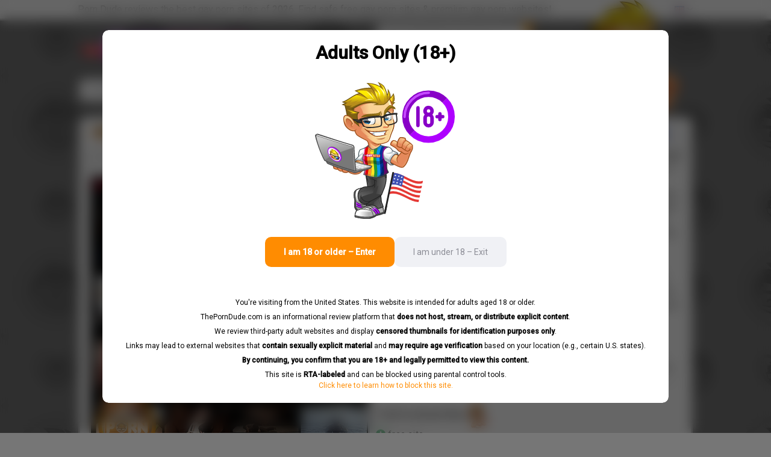

--- FILE ---
content_type: text/html;charset=UTF-8
request_url: https://mygaysites.com/2167/thisvid
body_size: 29801
content:
<!DOCTYPE html><html lang="en"><head><script type="text/javascript"> function getCookie(name) { var matches = document.cookie.match(new RegExp("(?:^|; )" + name.replace(/([\.$?*|{}\(\)\[\]\\\/\+^])/g, '\\$1') + "=([^;]*)")); return matches ? decodeURIComponent(matches[1]) : undefined; } </script><title>ThisVid - Thisvid.com - Gay Bear Porn Site</title><meta charset="utf-8"><meta http-equiv="content-language" content="en" /><meta name="referrer" content="origin" /><meta name="viewport" content="width=device-width, initial-scale=1.0"><meta http-equiv="x-ua-compatible" content="ie=edge" /><meta property="og:site_name" content="MyGaySites" /><meta name="apple-mobile-web-app-title" content="MyGaySites"><meta name="application-name" content="MyGaySites"><meta property="og:title" content="ThisVid - Thisvid.com - Gay Bear Porn Site" /><meta property="og:url" content="https://mygaysites.com/2167/thisvid" /><meta property="og:image" content="https://mygaysites.com/includes/images/thumbnails/e5d9124-thisvid_watermark.png" /><meta property="og:image:width" content="460" /><meta property="og:image:height" content="460" /><meta name="description" content="You have not experienced passionate ass fucking until you have been slammed by a bear-type lad, and that is why thisvid.com has a very go..." /><meta property="og:description" content="You have not experienced passionate ass fucking until you have been slammed by a bear-type lad, and that is why thisvid.com has a very go..." /><meta property="og:updated_time" content="2025-03-19T12:37:54+00:00" /><link rel="apple-touch-icon" sizes="180x180" href="/apple-touch-icon.png" /><link rel="icon" type="image/png" sizes="32x32" href="/includes/favicon-32x32.png" /><link rel="icon" type="image/png" sizes="16x16" href="/includes/favicon-16x16.png" /><link rel="manifest" href="/includes/site.webmanifest" crossorigin="use-credentials" /><link rel="mask-icon" href="/safari-pinned-tab.svg" color="#5bbad5" /><meta name="msapplication-TileColor" content="#ffffff" /><meta name="theme-color" content="#ffffff" /><link href="https://fonts.googleapis.com/css2?family=Roboto:ital,wght@0,300;0,400;0,500;1,400;1,700;1,900&display=swap" rel="stylesheet"><!-- above the fold --><style>html{font-family:sans-serif;-ms-text-size-adjust:100%;-webkit-text-size-adjust:100%}body{margin:0;font-family:Roboto,sans-serif}article,aside,details,figcaption,figure,footer,header,hgroup,main,menu,nav,section,summary{display:block}a{background-color:transparent}b,strong{font-weight:500}h1{font-size:2em;margin:.67em 0}h1.hometitle{font-size:16px;display:inline;font-weight:400}img{border:0}svg:not(:root){overflow:hidden}button,input,optgroup,select,textarea{color:inherit;font:inherit;margin:0}button{overflow:visible}button,select{text-transform:none}button,html input[type=button],input[type=reset],input[type=submit]{-webkit-appearance:button;cursor:pointer}.clearfix:after,.clearfix:before{display:table;content:" "}.clearfix .clearfix:after,.clearfix .clearfix:before{display:table;content:" "}.clearfix:after{clear:both}input{line-height:normal}*{-webkit-box-sizing:border-box;box-sizing:border-box}html{height:100%;min-width:320px}.rtl-text *{text-align:right}.rtl-text .postscriptum{padding:0 36px 0 0}.rtl-text .postscriptum img{left:initial;right:0}.rtl-text .view-post .post-content blockquote{padding:0 15px 0 0}.rtl-text .view-post .post-content blockquote:before{left:initial;right:0}.rtl-text .breadcrumb{display:flex;flex-direction:row-reverse;align-items:center}.rtl-text .breadcrumb li.link-home a{padding:10px 10px 10px 5px;display:inline-flex;flex-direction:row-reverse;align-items:center}.rtl-text .breadcrumb li.link-category a:after,.rtl-text .breadcrumb li.link-home a:before{left:initial;right:0}.rtl-text .link-header h1{display:flex;flex-direction:row-reverse}.rtl-text .breadcrumb li.link-category a{padding:10px 6px 10px 5px;display:inline-flex;flex-direction:row-reverse;align-items:center}.rtl-text .breadcrumb li{display:inline-flex;flex-direction:row-reverse;align-items:center}.rtl-text .breadcrumb li+li:before{transform:rotate(180deg);margin:0 0 0 4px}.rtl-text .saboxplugin-socials{-webkit-box-pack:end;-ms-flex-pack:end;justify-content:flex-end}.rtl-text .url_short_desc{text-align:right}.rtl-text .bottom-block .title{padding:17px 49px 17px 17px}.rtl-text .bottom-block .title a{text-align:right}.rtl-text .bottom-block .title a:before{left:initial;right:10px}.rtl-text .link-details .title-holder{flex-direction:row-reverse}.rtl-text .link-details .link-title h1,.rtl-text .link-details .link-title h2{margin:0 0 0 15px}.rtl-text .link-details .link-title h3{text-align:right}.rtl-text .link-details .link-title h3 a{display:inline-flex;flex-direction:row-reverse}.rtl-text .link-details .link-title h3 a .link-icon-base:before{margin:0 0 0 4px}@media (max-width:639px){body{font-size:13px}}h1,h2,h3,h4,h5,h6,p{margin:0}button{padding:0;background:0 0;outline:0;border:none;cursor:pointer}img{max-width:100%;height:auto}a{text-decoration:none;color:#828485}input{font-family:Roboto,sans-serif;outline:0;color:#828485;height:40px;border:1px solid transparent;padding:0 20px;border-radius:20px;background-color:#1a1b24;-webkit-appearance:none}input:focus{border-color:#e7127b}textarea{background-color:#1a1b24;display:block;border-radius:20px;resize:none;max-width:755px;width:100%;height:144px;padding:10px 20px;border:1px solid transparent;-webkit-transition:border-color .3s;transition:border-color .3s;outline:0}textarea:focus{border-color:#e7127b}ul{list-style-type:none;margin:0;padding:0}.svg-icon{display:inline-block;width:1em;height:1em;fill:currentColor}::-ms-clear{display:none}input[type=number]::-webkit-inner-spin-button,input[type=number]::-webkit-outer-spin-button{-webkit-appearance:none;margin:0}::-webkit-input-placeholder{color:#96979f;opacity:1;font-size:14px;-webkit-transition:opacity .3s;transition:opacity .3s;-webkit-backface-visibility:hidden;backface-visibility:hidden}::-moz-placeholder{color:#828485;font-size:14px;opacity:1;-webkit-transition:opacity .3s;transition:opacity .3s;backface-visibility:hidden}.search::-webkit-input-placeholder{color:#828485}.search::-moz-placeholder{color:#828485}.search:-moz-placeholder{color:#828485}.col-lg-1,.col-lg-10,.col-lg-11,.col-lg-12,.col-lg-2,.col-lg-3,.col-lg-4,.col-lg-5,.col-lg-6,.col-lg-7,.col-lg-8,.col-lg-9,.col-md-1,.col-md-10,.col-md-11,.col-md-12,.col-md-2,.col-md-3,.col-md-4,.col-md-5,.col-md-6,.col-md-7,.col-md-8,.col-md-9,.col-sm-1,.col-sm-10,.col-sm-11,.col-sm-12,.col-sm-2,.col-sm-3,.col-sm-4,.col-sm-5,.col-sm-6,.col-sm-7,.col-sm-8,.col-sm-9,.col-xs-1,.col-xs-10,.col-xs-11,.col-xs-12,.col-xs-2,.col-xs-3,.col-xs-4,.col-xs-5,.col-xs-6,.col-xs-7,.col-xs-8,.col-xs-9{position:relative;min-height:1px;padding-right:15px;padding-left:45px}.col-md-1,.col-md-10,.col-md-11,.col-md-2,.col-md-3,.col-md-4,.col-md-5,.col-md-6,.col-md-7,.col-md-8,.col-md-9{float:left}@media (min-width:992px){.col-md-8{width:66.66666666666666%}.col-md-4{width:33.33333333333333%}}@media (max-width:991px){.col-md-8{float:left;width:66%}.col-md-4{width:33%}}body{height:100%;min-width:320px;font:400 14px/1.2 Roboto,sans-serif,sans-serif;text-rendering:optimizeSpeed;-webkit-font-smoothing:antialiased;color:#828485;background:#767676 url(/includes/images/tinyloader.svg) -9999px -9999px no-repeat}@media (min-width:992px){body:not(.dark):before{content:'';position:fixed;width:100%;height:100%;top:0;left:0;background:#767676 url(/includes/images/light-pattern.png?V1) repeat;background-size:600px 549px;will-change:transform;z-index:-1}}body.fixed,body.mobile-search{overflow:hidden;position:fixed}.wrapper{display:table;width:100%;height:100%;table-layout:fixed;overflow-x:hidden}.container{margin:0 auto;position:relative;max-width:1150px}@media (max-width:1400px){.container{max-width:1020px}}.container:after,.container:before{display:table;content:" "}#mobile_wrapper{display:none}#mobile_wrapper.opened{top:0;left:0;right:0;bottom:0;position:fixed;z-index:100}@media (max-width:991px){#mobile_wrapper{display:block}}#mobile_header{width:100%;height:70px;position:fixed;z-index:20;display:-webkit-box;display:-ms-flexbox;display:flex;-webkit-box-align:center;-ms-flex-align:center;-webkit-box-align:center;-ms-flex-align:center;align-items:center;-webkit-box-pack:justify;-ms-flex-pack:justify;justify-content:space-between;-webkit-box-pack:justify;-ms-flex-pack:justify;padding:0 15px;background-color:#767676;border-bottom:1px solid transparent}#mobile_header .mobile_logo{width:100%;max-width:273px;position:absolute;right:0;left:0;top:0;margin:auto;height:100%;display:-webkit-box;display:flex;display:-ms-flexbox;-webkit-box-align:center;-ms-flex-align:center;align-items:center;-webkit-box-pack:center}#mobile_header .mobile_logo a{display:-webkit-inline-box;display:-ms-inline-flexbox;display:inline-flex;-webkit-box-pack:center;-ms-flex-pack:center;justify-content:center;width:100%;height:-webkit-calc(100% - 10px);height:calc(100% - 10px);text-align:center}#mobile_header .mobile_logo img{height:100%;width:auto}@media (max-width:479px){#mobile_header .mobile_logo{width:216px}}#mobile_header .mobile_search{width:30px;height:30px;background-image:url(/includes/images/icons/w-icon-search.svg);background-size:30px;background-repeat:no-repeat;cursor:pointer}@media (max-width:479px){#mobile_header .mobile_search{right:10px}}.mobile_menu{cursor:pointer;text-align:center}.mobile_menu .menu-toggle{width:30px;height:30px;position:relative}.mobile_menu .menu-toggle span{width:100%;height:4px;background-color:#fff;border-radius:3px;display:block;position:absolute;left:50%}.mobile_menu .menu-toggle span:nth-child(1){top:0;-webkit-transform:translate(-50%,0);-ms-transform:translate(-50%,0);transform:translate(-50%,0)}.mobile_menu .menu-toggle span:nth-child(2){top:50%;-webkit-transform:translate(-50%,-50%);-ms-transform:translate(-50%,-50%);transform:translate(-50%,-50%)}.mobile_menu .menu-toggle span:nth-child(3){bottom:0;-webkit-transform:translate(-50%,0);-ms-transform:translate(-50%,0);transform:translate(-50%,0)}.mobile_menu .menu-toggle.open span{margin:0;width:40px;background-color:#fff}.mobile_menu .menu-toggle.open span:nth-child(1){top:50%;-webkit-transform:translate(-50%,-50%) rotate(45deg);-ms-transform:translate(-50%,-50%) rotate(45deg);transform:translate(-50%,-50%) rotate(45deg)}.mobile_menu .menu-toggle.open span:nth-child(3){top:50%;-webkit-transform:translate(-50%,-50%) rotate(-45deg);-ms-transform:translate(-50%,-50%) rotate(-45deg);transform:translate(-50%,-50%) rotate(-45deg)}.mobile_menu .menu-toggle.open span:nth-child(2){display:none}#mobile_category_menu{width:100%;height:-webkit-calc(100% - 69px);height:calc(100% - 69px);border-top:1px solid #e1e3e8;display:none;position:absolute;left:0;top:69px;z-index:999999998;background-color:#fdfdfd;padding:11px 15px 0;display:none;-ms-flex-wrap:wrap;flex-wrap:wrap}#mobile_category_menu ul:not(.socials){padding:0 0 50px;list-style-type:none;color:#888;margin:0 0 -2px;font-size:0;position:relative}#mobile_category_menu ul:not(.socials) *{text-align:left}#mobile_category_menu ul:not(.socials).home{padding-bottom:8px!important;border-bottom:2px solid #eaeaea!important;margin-bottom:0;width:100%;text-align:left}#mobile_category_menu ul:not(.socials).home li{padding:6px 5px 6px 50px;background:0 0;border-bottom:none;position:relative;display:none}@media (max-width:479px){#mobile_category_menu ul:not(.socials).home li:after{display:none}}#mobile_category_menu ul:not(.socials).home .mobile_category_name{position:relative}#mobile_category_menu ul:not(.socials).home .mobile_category_name>span{text-transform:uppercase;padding:0;width:143px;overflow:hidden}@media (max-width:600px){#mobile_category_menu ul:not(.socials).home .mobile_category_name>span{opacity:0;z-index:-1;display:none}}#mobile_category_menu ul:not(.socials).home .mobile_category_name>span:before{content:"";position:absolute;left:0;top:0;width:100%;height:100%;background:0 0}#mobile_category_menu ul:not(.socials).home .mobile_category_name:after{display:none}@media (max-width:991px){#mobile_category_menu ul:not(.socials).home{height:40px}}#mobile_category_menu ul:not(.socials) li{text-transform:uppercase!important;border-bottom:1px solid #e5e5e5;display:inline-block;width:33%;background:0 0;position:relative}#mobile_category_menu ul:not(.socials) li:nth-child(3n+2):before{background-color:#e5e5e5;content:'';position:absolute;right:100%;top:50%;-webkit-transform:translateY(-50%);-ms-transform:translateY(-50%);transform:translateY(-50%);display:block;width:1px;height:37px}@media (max-width:767px){#mobile_category_menu ul:not(.socials) li:nth-child(3n+2):before{display:none}}#mobile_category_menu ul:not(.socials) li:nth-child(3n):before{background-color:#e5e5e5;content:'';position:absolute;right:100%;top:50%;-webkit-transform:translateY(-50%);-ms-transform:translateY(-50%);transform:translateY(-50%);display:block;width:1px;height:37px}@media (max-width:767px){#mobile_category_menu ul:not(.socials) li:nth-child(3n):before{display:none}}@media (max-width:767px){#mobile_category_menu ul:not(.socials) li:nth-child(2n):before{background-color:#e5e5e5;content:'';position:absolute;right:100%;top:50%;-webkit-transform:translateY(-50%);-ms-transform:translateY(-50%);transform:translateY(-50%);display:block;width:1px;height:37px}}@media (max-width:767px) and (max-width:479px){#mobile_category_menu ul:not(.socials) li:nth-child(2n):before{display:none}}@media (max-width:479px){#mobile_category_menu ul:not(.socials) li:after{content:'';display:inline-block;width:5px;height:10px;position:absolute;top:50%;right:0;-webkit-transform:translateY(-50%);-ms-transform:translateY(-50%);transform:translateY(-50%);background:url(/includes/images/icons/icon-angle-right.svg) no-repeat;background-size:contain}}#mobile_category_menu ul:not(.socials) li .mobile_category_name>span{display:block;padding:8px 0 0 65px;color:#4e4e4e;font-size:15px;font-weight:500}@media (max-width:480px){#mobile_category_menu ul:not(.socials) li .mobile_category_name>span{padding-left:55px}}#mobile_category_menu ul:not(.socials) li .mobile_category_name>span>span:not(.inline-icon){display:inline-block;width:90%;overflow:hidden;white-space:nowrap;text-transform:none;text-overflow:ellipsis}#mobile_category_menu ul:not(.socials) li .mobile_category_name>span .inline-icon{position:absolute;top:50%;left:30px;-webkit-transform:translateY(-50%) scale(1);-ms-transform:translateY(-50%) scale(1);transform:translateY(-50%) scale(1)}@media (max-width:480px){#mobile_category_menu ul:not(.socials) li .mobile_category_name>span .inline-icon{left:15px}}@media (max-width:600px){#mobile_category_menu ul:not(.socials) li .mobile_category_name>a{display:none}}#mobile_category_menu ul:not(.socials) li .mobile_category_name:after{content:'';display:block;position:absolute;z-index:5;top:50%;-webkit-transform:translateY(-50%);-ms-transform:translateY(-50%);transform:translateY(-50%);left:15px;height:6px;width:6px;border-radius:3px;background-color:#767676}@media (max-width:480px){#mobile_category_menu ul:not(.socials) li .mobile_category_name:after{left:0}}#mobile_category_menu ul:not(.socials) li .mobile_link_count,#mobile_category_menu ul:not(.socials) li .mobile_link_ellipsis{color:#96979f}#mobile_category_menu ul:not(.socials) li .mobile_link_icons{padding:0 0 0 65px;font-size:0}#mobile_category_menu ul:not(.socials) li .mobile_link_icons>span{font-size:14px}@media (max-width:480px){#mobile_category_menu ul:not(.socials) li .mobile_link_icons{padding-left:55px}}@media (max-width:767px){#mobile_category_menu ul:not(.socials) li{width:49%}}@media (max-width:479px){#mobile_category_menu ul:not(.socials) li{width:100%}}#mobile_category_menu ul:not(.socials):after{display:block;background:#fff;width:100%;height:2px;position:absolute;bottom:0;left:0}#mobile_category_menu ul:not(.socials) a{color:#767676;font-size:15px;font-weight:400}#mobile_category_menu ul:not(.home) .mobile_category_name a{display:block;padding:8px 0 0 65px}#mobile_category_menu ul:not(.home) a{display:block;padding:0 0 10px}#mobile_category_menu .socials{position:absolute;top:10px;left:10px;display:-webkit-inline-box;display:-ms-inline-flexbox;display:inline-flex;display:-webkit-box;display:flex;display:-ms-flexbox;-webkit-box-pack:center;-ms-flex-pack:center;justify-content:center;-webkit-box-align:center;-ms-flex-align:center;align-items:center}#mobile_category_menu .socials a{display:-webkit-inline-box;display:-ms-inline-flexbox;display:inline-flex!important;-webkit-box-pack:center;-ms-flex-pack:center;justify-content:center;-webkit-box-align:center;-ms-flex-align:center;align-items:center;text-decoration:none;margin:0 5px;color:#96979f;vertical-align:middle;font-size:8px;line-height:8px;text-transform:uppercase;letter-spacing:-.45px;width:30px;height:30px;border-radius:20px;background-color:#f3f3f3;background-position:center center;background-repeat:no-repeat;text-align:center;padding:0!important}#mobile_category_menu .socials .discord-link{border-radius:12px;background-color:#5865f2;background-image:url(/includes/images/icons/icon-discord-pure.svg);background-position:center center;background-size:18px}#mobile_category_menu .socials .email-link{background-image:url(/includes/images/icons/icon-envelop.svg);background-size:22px 16px}#mobile_category_menu .socials .twitter-link{background-image:url(/includes/images/icons/icon-twitter.svg);background-size:18px 16px}#mobile_category_menu .socials .theme-link{background-size:16px 16px;background-color:#2a2b31;background-image:url(/includes/images/icons/w-icon-moon.svg);background-position:center center;border:none}#mobile_category_menu #mobile_menu_list{overflow-y:scroll;height:100%;will-change:transform;-webkit-backface-visibility:hidden;backface-visibility:hidden}#mobile_category_menu.top-shadow:before{top:51px}#mobile_category_menu.bottom-shadow:after{bottom:0}.no-results{color:#000;text-align:center;font-size:14px;line-height:18px;position:relative}.searches-title{border-bottom:1px solid #ededed;font-size:18px;padding:8px 15px;background:#fff;color:#4c4c4c;position:relative;font-weight:500;line-height:26px;text-align:center;display:-webkit-box;display:-ms-flexbox;display:flex;-webkit-box-align:center;-ms-flex-align:center;align-items:center;-webkit-box-pack:center;-ms-flex-pack:center;justify-content:center}.searches-title:after{content:"";width:15px;height:19px;background:url(/includes/images/icon-fire.svg) no-repeat;background-size:cover;display:inline-block;vertical-align:top;margin-left:2px}.popover{position:absolute;background-color:#fdfdfd;z-index:111;color:#000;border-radius:10px;font-size:13px;line-height:18px;top:0;left:5px;width:280px;text-align:center;text-indent:0;border:3px solid #bababa;padding:10px 15px}.popover.fade{opacity:0;-webkit-transition:opacity .15s linear;transition:opacity .15s linear}.popover.fade.in{opacity:1}.popover.top{margin-top:-10px}.popover:after,.popover:before{content:"";position:absolute;width:0;height:0;border-style:solid;top:100%;left:initial!important;right:35px;margin:auto}.popover:after{top:-webkit-calc(100% - 1px);top:calc(100% - 1px);border-width:11px 10px 0 10px;border-color:#fff transparent transparent transparent}.popover:before{right:32px;border-width:15px 13px 0 15px;border-color:#bababa transparent transparent transparent}@media (min-width:1400px){.popover:after{right:20px}.popover:before{right:17px}}.popover .popover-content{font-size:14px;font-weight:400;color:#96979f}.popover .popover-title{height:30px;display:-webkit-box;display:flex;display:-ms-flexbox;-webkit-box-align:center;-ms-flex-align:center;align-items:center;-webkit-box-pack:center;-ms-flex-pack:center;justify-content:center}.popover .popover-title .inline-icon{-webkit-transform:scale(.75);-ms-transform:scale(.75);transform:scale(.75);margin-right:4px}.popover .popover-title h2{display:-webkit-box;display:-ms-flexbox;display:flex;-webkit-box-align:center;-ms-flex-align:center;align-items:center;-webkit-box-pack:center;-ms-flex-pack:center;justify-content:center;width:100%;padding:0 10px}.popover .popover-title a{color:#000;font-size:16px;font-weight:500;white-space:nowrap;overflow:hidden;display:inline-block;text-overflow:ellipsis;line-height:16px}.popular-searches{padding:25px 0;-webkit-column-count:2;column-count:2;-webkit-column-gap:0;column-gap:0}.popular-searches .item-search{display:inline-block;vertical-align:middle;text-align:center;font-size:24px;font-weight:500;line-height:48px;color:#4c4c4c;width:100%}.popular-searches .item-search span{color:#96979f;font-weight:500}.searches-img{position:fixed;bottom:30px;right:10px;margin:auto;z-index:-1;opacity:.25}.searches-img img{width:150px}@media (max-width:1024px){.searches-img{display:none}}.blog-link.info{position:relative}.blog-link.info:before{content:'';position:absolute;border-radius:4px;right:0;top:0;width:8px;height:8px;background-color:#f10e0e}.select-lang{position:relative}.select-lang .current-lang{cursor:pointer;position:absolute;right:0;bottom:20px;width:20px;height:15px;color:#555!important;padding:5px 16px 5px 25px;text-decoration:none!important;z-index:1}.select-lang .current-lang:after{content:'';position:absolute;right:5px;top:-webkit-calc(50% - 3px);top:calc(50% - 3px);width:9px;height:5px;-webkit-transform-origin:center;-ms-transform-origin:center;transform-origin:center;background:url(/includes/images/icons/icon-angle-down.svg) no-repeat;background-size:contain}.select-lang .current-lang.open:after{-webkit-transform:rotate(180deg);-ms-transform:rotate(180deg);transform:rotate(180deg)}.select-lang .item-lang:before{content:"";width:16px;height:12px;background-image:url(/includes/images/flags_new.png);background-size:96px;position:absolute;left:6px;top:0;bottom:0;margin:auto}.select-lang .drop{right:-1px;top:100%;width:272px;list-style:none;margin:0;position:absolute;padding:20px;z-index:10;color:#96979f;text-transform:none;border-radius:11px;display:none;border:1px solid #bababa;background-color:#fff}.select-lang .item-holder{width:50%;float:left}.select-lang .item-holder .item-lang{position:relative;display:block;padding:4px 4px 4px 25px;color:#4e4e4e}.img-responsive{display:block;height:auto}.col-md-4 .img-responsive{margin-bottom:-21px}header .top-text{border-bottom:3px solid #c5c5c5;background:#fdfdfd;font-size:16px;padding:6px 5px 6px 0;position:absolute;text-align:left;width:100%;color:#4e4e4e;-webkit-backface-visibility:hidden;backface-visibility:hidden}header .top-text .text{margin:0 auto!important;white-space:nowrap;text-overflow:ellipsis;overflow:hidden;padding:0 150px 0 1px;max-width:1150px;text-align:left}@media (max-width:1400px){header .top-text .text{max-width:1020px}}header .top-text .text b{font-weight:400}header .lang{position:absolute;right:0;font-size:14px;width:33px;height:22px;z-index:104;top:5px;background:0 0;border:none;text-decoration:none}header .lang a,header .lang span{display:inline-block;color:#4f4f4f;padding-left:22px;position:relative}header .lang .item-lang:before,header .lang a:before,header .lang span:before{content:"";width:16px;height:12px;position:absolute;left:3px;top:0;bottom:0;margin:auto}header .lang>a,header .lang>span{width:33px;height:100%;pointer-events:none}header .lang>a:after,header .lang>span:after{content:'';position:absolute;right:0;top:-webkit-calc(50% - 3px);top:calc(50% - 3px);width:9px;height:5px;-webkit-transform-origin:center;-ms-transform-origin:center;transform-origin:center;background:url(/includes/images/icons/icon-angle-down.svg) no-repeat;background-size:contain}header .lang ul{right:2px;top:100%;width:254px;list-style:none;margin:0;font-size:0;position:absolute;padding:20px;display:none;color:#96979f;text-transform:none;-webkit-box-align:center;-ms-flex-align:center;align-items:center;-webkit-box-pack:center;-ms-flex-pack:center;justify-content:center;border:none;background:0 0;-webkit-transition:opacity .3s;transition:opacity .3s}header .lang ul li{width:50%;display:inline-block;font-size:14px;margin:3px 0}header .lang ul li:first-child{border:none}header .lang ul:before{content:'';display:inline-block;position:absolute;left:0;bottom:0;height:-webkit-calc(100% - 12px);height:calc(100% - 12px);z-index:-1;width:100%;border-radius:11px;border:3px solid transparent;background-color:#fdfdfd;border-color:#bababa}header .lang ul:after{content:'';display:inline-block;position:absolute;bottom:-webkit-calc(100% - 13px);bottom:calc(100% - 13px);right:10px;width:10px;height:10px;border-style:solid;border-color:#bababa #bababa transparent transparent;background-color:#fff;border-width:3px 3px 0 0;transform:rotate(-45deg);z-index:1}header .lang ul a{text-decoration:none;white-space:nowrap;overflow:hidden;text-overflow:ellipsis;width:100%}@media (min-width:1025px){header .lang ul a:hover{color:#ff9701}}@media (min-width:1025px){header .lang.active>a:after,header .lang.active>span:after,header .lang:hover>a:after,header .lang:hover>span:after{-webkit-transform:rotate(180deg);-ms-transform:rotate(180deg);transform:rotate(180deg)}header .lang.active ul,header .lang:hover ul{display:block}}header .pd-guy-img{margin:10px auto 0;width:210px;display:-webkit-box;display:flex;display:-ms-flexbox;-webkit-box-align:center;-ms-flex-align:center;align-items:center;-webkit-box-pack:center;-ms-flex-pack:center;justify-content:center}header .pd-guy-img img{width:100%;max-width:210px}body[class*="-page"] header .pd-guy-img{width:255px;position:absolute;right:17px;top:0;margin-top:0}@media (max-width:1400px){header .pd-guy-img{max-width:initial;height:auto}body[class*="-page"] header .pd-guy-img{right:0;top:0}}header .logo{position:relative;right:45px;top:30px;margin-top:20px;font-size:36px;line-height:1.1;width:62%;max-width:507px;height:65px}header .logo a{height:100%}header .logo a img{max-height:100%;height:70px}@media (max-width:1400px){header .logo{width:71%}}header .quotes{top:40px;right:-73px;position:absolute;width:260px;color:#4e4e4e;font-size:14px;font-weight:300;padding:7px;border-radius:10px;border:3px solid #bababa;background:#fdfdfd;line-height:18px;z-index:2}@media (max-width:991px){header .quotes{display:none}}header .quotes:before{content:'';position:absolute;left:-webkit-calc(100% - 1px);left:calc(100% - 1px);top:50%;-webkit-transform:translateY(-50%);-ms-transform:translateY(-50%);transform:translateY(-50%);border-width:5px 0 5px 8px;border-style:solid;border-color:transparent transparent transparent #fff;z-index:2}header .quotes:after{content:'';position:absolute;left:100%;top:50%;-webkit-transform:translateY(-50%);-ms-transform:translateY(-50%);transform:translateY(-50%);border-width:9px 0 9px 12px;border-style:solid;border-color:transparent transparent transparent #bababa}header .quotes .quotes-close{width:11px;height:11px;background:url(/includes/images/icons/icon-close.svg) no-repeat;background-size:contain;position:absolute;top:5px;right:5px;display:none;cursor:pointer}@media (max-width:991px){header .quotes .quotes-close{width:20px;height:20px;top:10px;right:10px;cursor:initial}}header .quotes+.socials{bottom:-90px}@media (max-width:1400px){header .quotes+.socials{bottom:-85px}}header .quotes .quotes-slides-count{width:16px;height:16px;border-radius:8px;background-color:#ff9701;color:#fff;font-size:11px;line-height:11px;display:-webkit-inline-box;display:-ms-inline-flexbox;display:inline-flex;-webkit-box-align:center;-ms-flex-align:center;align-items:center;-webkit-box-pack:center;-ms-flex-pack:center;justify-content:center;position:absolute;top:-5px;right:-5px}@media (max-width:991px){header .quotes .quotes-slides-count{left:10px}}@media (max-width:991px){header .quotes{position:fixed;bottom:0;left:0;right:0;top:auto;z-index:100;padding:15px;border-radius:0;width:auto;background-color:#fff}header .quotes:after,header .quotes:before{display:none}header .quotes .quotes-close{display:block}}header .quotes .swiper-wrapper{display:-webkit-box;display:flex;display:-ms-flexbox;overflow:hidden}header .quotes .swiper-wrapper .swiper-slide{width:100%;-ms-flex-negative:0;flex-shrink:0}header .quotes .swiper-wrapper .slick-slide p{max-height:54px;overflow-y:scroll}header .quotes .slick-slide{padding-bottom:18px;position:relative;outline:0}header .quotes .swiper-slide span{position:absolute;bottom:0;right:0;color:#96979f}@media (max-width:991px){header .quotes .swiper-slide{padding-bottom:22px}header .quotes .swiper-slide p{padding-right:15px}}header .quotes .swiper-button-next,header .quotes .swiper-button-prev{fill:#ff9701;width:9px;height:16px;margin-bottom:0;position:absolute;top:initial;bottom:0;left:0;z-index:2}@media (min-width:992px){header .quotes .swiper-button-next[aria-disabled=false],header .quotes .swiper-button-prev[aria-disabled=false]{cursor:pointer}}header .quotes .swiper-button-next.slick-disabled,header .quotes .swiper-button-prev.slick-disabled{fill:#9798a0;opacity:1}header .quotes .swiper-button-next{left:20px}header .socials{bottom:-20px;right:-10px;display:-webkit-box;display:flex;display:-ms-flexbox;position:absolute}header .socials li{position:relative;width:40px;height:40px;margin:0 5px}header .socials a{display:-webkit-inline-box;display:-ms-inline-flexbox;display:inline-flex;-webkit-box-pack:center;-ms-flex-pack:center;justify-content:center;-webkit-box-align:center;-ms-flex-align:center;align-items:center;text-decoration:none;color:#96979f;vertical-align:middle;font-size:11px;line-height:11px;text-transform:uppercase;letter-spacing:-.55px;width:40px;height:40px;border:3px solid #bababa;border-radius:20px;background-color:#fdfdfd;background-repeat:no-repeat;text-align:center;text-indent:0;padding:0 2px}header .socials a img{display:none}@media (min-width:1025px){header .socials a:hover{background-color:#ff9701;color:#fff;-webkit-transform:rotate(10deg);-ms-transform:rotate(10deg);transform:rotate(10deg);border-color:transparent}header .socials a:hover img{display:inline-block}header .socials a:hover+.hover-block{display:block;-webkit-transform:translateX(-50%);-ms-transform:translateX(-50%);transform:translateX(-50%)}}header .socials .discord-link{position:relative;border-color:#5865f2;border-radius:14px;background-image:url(/includes/images/icons/icon-discord-pure.svg);background-position:center center;background-size:24px;background-color:#5865f2}header .socials .discord-link::after{content:"1";position:absolute;bottom:-4px;right:-4px;display:flex;justify-content:center;align-items:center;width:14px;height:12px;border:2px solid #000;border-radius:10px;font-weight:500;font-size:10px;background-color:#f24042;color:#fff}header .socials .discord-link img{width:24px}@media (min-width:992px){header .socials .discord-link:hover{background-color:#5865f2;background-image:none;background-position:center center;-webkit-transform:none;-ms-transform:none;transform:none}header .socials .discord-link:hover img{-webkit-transform:rotate(10deg);-ms-transform:rotate(10deg);transform:rotate(10deg)}}header .socials .email-link{background-image:url(/includes/images/icons/icon-envelop.svg);background-position:center center}@media (min-width:1025px){header .socials .email-link:hover{background-color:#ff9701;background-image:none;background-position:center center}}header .socials .twitter-link{background-image:url(/includes/images/icons/icon-twitter.svg);background-position:center center}@media (min-width:1025px){header .socials .twitter-link:hover{background-color:#ff9701;background-image:none;background-position:center center}}header .socials .theme-link{background-color:#2a2b31;background-image:url(/includes/images/icons/w-icon-moon.svg);background-position:center center;border:none}@media (min-width:1025px){header .socials .theme-link:hover{background-color:#ff9701;background-image:none;background-position:center center}}header .socials .hover-block{position:absolute;padding:8px 10px;bottom:-webkit-calc(100% + 10px);bottom:calc(100% + 10px);left:50%;-webkit-transform:translateX(-50%);-ms-transform:translateX(-50%);transform:translateX(-50%);display:none;z-index:2;color:#767676;text-transform:none;white-space:nowrap}header .socials .hover-block:before{content:'';display:inline-block;position:absolute;height:-webkit-calc(100% - 7px);height:calc(100% - 7px);z-index:-1;width:100%;border-radius:11px;background-color:#fdfdfd;border:3px solid #bababa;top:0;left:50%;-webkit-transform:translateX(-50%);-ms-transform:translateX(-50%);transform:translateX(-50%)}header .socials .hover-block:after{content:'';display:inline-block;position:absolute;bottom:-3px;left:50%;width:6px;height:6px;-webkit-transform:translateX(-50%) rotate(-45deg);-ms-transform:translateX(-50%) rotate(-45deg);transform:translateX(-50%) rotate(-45deg);background:#fdfdfd;border-style:solid;border-color:transparent transparent #bababa #bababa;border-width:0 0 3px 3px}.v-scroll:before{content:'';left:0;top:48px;width:calc(100% - 1px);height:40px;position:absolute;pointer-events:none;opacity:0;z-index:-1;will-change:transform;background-image:url('data:image/svg+xml;utf8,<svg xmlns="http://www.w3.org/2000/svg"><defs><linearGradient id="lgrad" x1="50%" y1="0%" x2="50%" y2="100%" ><stop offset="0%" style="stop-color:rgb(255,255,255);stop-opacity:1"/><stop offset="100%" style="stop-color:rgba(255,255,255,0);stop-opacity:0"/></linearGradient></defs><rect x="0" y="0" width="100%" height="100%" fill="url(%23lgrad)"/></svg>');background-repeat:no-repeat;background-size:100% 100%}.v-scroll:after{content:'';left:0;bottom:45px;width:calc(100% - 1px);height:40px;position:absolute;pointer-events:none;opacity:0;z-index:-1;will-change:transform;background-image:url('data:image/svg+xml;utf8,<svg xmlns="http://www.w3.org/2000/svg"><defs><linearGradient id="lgrad" x1="50%" y1="100%" x2="50%" y2="0%" ><stop offset="0%" style="stop-color:rgb(255,255,255);stop-opacity:1"/><stop offset="100%" style="stop-color:rgba(255,255,255,0);stop-opacity:0"/></linearGradient></defs><rect x="0" y="0" width="100%" height="100%" fill="url(%23lgrad)"/></svg>');background-repeat:no-repeat;background-size:100% 100%}.h-scroll:before{content:'';left:0;top:0;height:100%;width:40px;position:absolute;pointer-events:none;opacity:0;z-index:-1;will-change:transform;background-image:url('data:image/svg+xml;utf8,<svg xmlns="http://www.w3.org/2000/svg"><defs><linearGradient id="lgrad" x1="0%" y1="50%" x2="100%" y2="50%" ><stop offset="0%" style="stop-color:rgb(255,255,255);stop-opacity:1"/><stop offset="100%" style="stop-color:rgba(255,255,255,0);stop-opacity:0"/></linearGradient></defs><rect x="0" y="0" width="100%" height="100%" fill="url(%23lgrad)"/></svg>');background-repeat:no-repeat;background-size:100% 100%}.h-scroll:after{content:'';right:0;bottom:0;height:100%;width:40px;position:absolute;pointer-events:none;opacity:0;z-index:-1;will-change:transform;background-image:url('data:image/svg+xml;utf8,<svg xmlns="http://www.w3.org/2000/svg"><defs><linearGradient id="lgrad" x1="100%" y1="50%" x2="0%" y2="50%" ><stop offset="0%" style="stop-color:rgb(255,255,255);stop-opacity:1"/><stop offset="100%" style="stop-color:rgba(255,255,255,0);stop-opacity:0"/></linearGradient></defs><rect x="0" y="0" width="100%" height="100%" fill="url(%23lgrad)"/></svg>');background-repeat:no-repeat;background-size:100% 100%}.more-padding.v-scroll:after{bottom:75px}.left-shadow:before,.top-shadow:before{opacity:1;z-index:1}.bottom-shadow:after,.right-shadow:after{opacity:1;z-index:1}#website_swap{display:none;position:relative;width:1015px}@media (min-width:992px){.header-container{min-height:194px}}@media (max-width:991px){.header-container{padding-top:70px}.header-container .col-md-4{display:none}.header-container .lang{display:none}.header-container .col-md-8 .bookmark,.header-container .col-md-8 .date,.header-container .col-md-8 .logo,.header-container .col-md-8 .socials{display:none}.header-container .top-text{top:70px;background:0 0;padding:0;font-size:0;text-align:center}.header-container .top-text .text{padding:0;text-align:center}.header-container .top-text .hometitle{color:#fff;font-size:16px;letter-spacing:.16px;font-weight:400}}@media (max-width:991px) and (max-width:479px){.header-container .top-text .hometitle{font-size:14px}}.header-container .date{position:absolute;right:-25px;bottom:-85px;color:#96979f;font-size:12px;line-height:22px;min-width:250px;text-align:center}@media (max-width:991px){.homepage .header-container{padding-top:100px}.homepage .top-text{display:block;border-bottom:none}}#search_input{position:absolute;bottom:-90px;width:60%;left:0}@media (min-width:1401px){#search_input{width:57%}}#search_input input[type=text]{color:#96979f;font-size:14px;width:100%;background:url(/includes/images/icons/icon-search.svg) 5px 50%/24px no-repeat #fdfdfd;background-position:-webkit-calc(100% - 10px) center;background-position:calc(100% - 10px) center;background-size:20px 20px;height:40px;border-radius:10px;background-color:#fdfdfd;border:3px solid #bababa;padding:12px 60px 12px 20px;will-change:transform}#search_input input[type=text].focused{background-position:15px center;padding-left:40px}#search_input input[type=text].focused+.close{display:block}#search_input input[type=text].focused+.close+.results-count{display:inline-block}@media (max-width:991px){#search_input input[type=text]{background-position:14px center;padding-left:40px;height:60px;border-color:#e9ebed;border-width:0 0 1px 0}}#search_input.open{display:block}#search_input.open .mobile-close{display:block}#search_input .mobile-close{display:none;width:20px;height:20px;position:absolute;z-index:5;top:0;bottom:0;right:15px;padding:16px;margin:auto;background:url(/includes/images/icons/icon-close.svg) no-repeat;background-size:contain}@media (min-width:992px){#search_input .mobile-close{display:none}}#search_input .close{display:none;position:absolute;right:15px;top:0;bottom:0;margin:auto;font-size:14px;color:#000;cursor:pointer;height:20px;width:20px;z-index:2;background:url(/includes/images/icons/icon-close.svg) no-repeat;background-size:contain}@media (max-width:1400px){#search_input{bottom:-85px}}@media (max-width:991px){#search_input{position:fixed;z-index:51;display:none;top:0;left:0;height:61px;width:100%;padding:0;background:#f3f5fa;border-bottom:1px solid #ededed}#search_input input[type=text]{border-radius:0}#search_input .mobile-close{padding:30px;right:-5px;background-size:20px;background-position:50% 50%}}.main-container{margin:0 auto;position:relative;max-width:1150px}.main-container .container,.main-wrapper .container{padding-bottom:96px}@media (max-width:1400px){.main-container{max-width:1020px}}.main-container.homepage .container{padding-bottom:0}@media (max-width:991px){.main-container.homepage{padding:0 15px}}@media (max-width:479px){.main-container.homepage{padding:0 10px}}.main-container .category-container{margin-bottom:18px;position:relative;border-radius:10px;border:3px solid #eee;padding-bottom:45px;background:#fdfdfd;display:-ms-grid;display:grid;-ms-grid-rows:50px 1fr;grid-template-rows:50px 1fr;-ms-grid-columns:minmax(0,1fr);grid-template-columns:minmax(0,1fr)}.main-container .category-container.more-padding{padding-bottom:75px}.main-container .category-container>:nth-child(1){-ms-grid-row:1;-ms-grid-column:1}.main-container .category-container>:nth-child(2){-ms-grid-row:2;-ms-grid-column:1}.main-container .category-container .category-bottom{background-color:#ff9701;color:#fff!important}.main-container .category-container:hover .category-bottom .svg-icon{color:#fff}@media (min-width:992px){.main-container .category-container{margin-bottom:0}}@media (min-width:1025px){.main-container .category-container:hover .category-header:after{width:-webkit-calc(100% - 25px);width:calc(100% - 25px)}}.main-container .category-header{text-align:center;color:#fff;padding:1px 5px;text-transform:uppercase;position:relative}.main-container .category-header .desc{display:none}.main-container .category-header:before{content:'';display:block;position:absolute;z-index:5;bottom:0;left:50%;-webkit-transform:translateX(-50%);-ms-transform:translateX(-50%);transform:translateX(-50%);height:3px;width:-webkit-calc(100% - 25px);width:calc(100% - 25px);border-radius:2px;background-color:#e5e5e5}.main-container .category-header:after{content:'';display:block;position:absolute;z-index:5;bottom:0;left:50%;-webkit-transform:translateX(-50%);-ms-transform:translateX(-50%);transform:translateX(-50%);height:3px;width:55px;border-radius:2px;background-color:#767676;-webkit-transition:width .3s;transition:width .3s;will-change:transform}.main-container .category-header h2,.main-container .category-header h3{font-size:14px;margin:0;position:relative;font-weight:500;height:47px;line-height:47px;text-align:center;display:-webkit-box;display:flex;display:-ms-flexbox;-webkit-box-align:center;-ms-flex-align:center;align-items:center;-webkit-box-pack:center;-ms-flex-pack:center;justify-content:center}.main-container .category-header h2 a,.main-container .category-header h3 a{color:#4e4e4e;font-weight:500;font-size:14px;display:inline-block;max-width:-webkit-calc(100% - 50px);max-width:calc(100% - 50px);overflow:hidden;white-space:nowrap;text-overflow:ellipsis}@media (min-width:992px){.main-container .category-header h2 a,.main-container .category-header h3 a{font-size:15px}}@media (min-width:1025px){.main-container .category-header h2 a:hover,.main-container .category-header h3 a:hover{color:#ff9701;text-decoration:none}}.main-container .category-wrapper{color:#9f9f9f;overflow-y:auto;padding-top:9px;margin-right:5px;position:relative;will-change:transform;-webkit-backface-visibility:hidden;backface-visibility:hidden;scrollbar-color:#96979f transparent;scrollbar-width:thin}.main-container .category-wrapper .category-text-block{margin:auto;text-align:center;font-size:12px;padding:0 5px 3px;color:#767676;line-height:1.3em;width:100%}.main-container .category-after-block{text-align:center;font-size:11px;padding:0 0 10px 0;-ms-grid-row:3;position:absolute;bottom:40px;left:50%;transform:translateX(-50%);width:100%}.main-container .category-after-block .text{color:#cc6969}.main-container .category-after-block .link{color:#428bca;text-decoration:underline;position:relative;z-index:5}.main-container .category-wrapper ul{list-style:none;counter-reset:number;padding:0;width:100%;font-size:0}.main-container .category-wrapper ul li{position:relative;padding:1px 35px 1px 15px;margin:0;white-space:nowrap;overflow:hidden;text-overflow:ellipsis;text-align:left;font-size:14px}@media (min-width:1025px){.main-container .category-wrapper ul li{-webkit-transition:background .3s;transition:background .3s}}.main-container .category-wrapper ul li:before{counter-increment:number;content:counter(number) ".";width:20px;display:inline-block;vertical-align:top;margin:3px 3px 0 0;text-align:right;color:#96979f;font-size:11px;font-weight:300;line-height:18px}.main-container .category-wrapper ul li.visited:before{visibility:hidden}.main-container .category-wrapper ul li.visited:after{content:'';position:absolute;left:23px;top:1px;width:5px;height:10px;border:solid #ff9a30;border-width:0 1px 1px 0;-webkit-transform:rotate(45deg);-ms-transform:rotate(45deg);transform:rotate(45deg);margin:1px 7px 0 4px}.main-container .category-wrapper ul li .link-icon-base{display:inline;color:#000;max-width:100%}.main-container .category-wrapper ul li .desc{display:none}.main-container .category-wrapper ul li .review,.main-container .category-wrapper ul li .review_force{opacity:0;position:absolute;display:inline-block;width:18px;height:18px;background:url(/includes/images/icons/icon-search.svg) 50% 50% no-repeat;background-size:contain;top:50%;-webkit-transform:translateY(-50%) scale(.889);-ms-transform:translateY(-50%) scale(.889);transform:translateY(-50%) scale(.889);right:15px;-webkit-transition:opacity .3s;transition:opacity .3s}@media (min-width:992px){.main-container .category-wrapper ul li .review_force{-webkit-transition:opacity .3s;transition:opacity .3s}}.main-container .category-wrapper ul li .review_force{display:block;opacity:.3;-webkit-transition:opacity .3s;transition:opacity .3s}@media (min-width:1025px){.main-container .category-wrapper ul li:hover{background-color:#f2f3f6;-webkit-transition:background .3s;transition:background .3s}.main-container .category-wrapper ul li:hover .review,.main-container .category-wrapper ul li:hover .review_force{opacity:1;-webkit-transition:opacity .3s;transition:opacity .3s}.main-container .category-wrapper ul li:hover .link-analytics{color:#ff9701;text-decoration:none;-webkit-transition:color .3s;transition:color .3s}}@media (max-width:991px){.main-container .category-wrapper ul li .review,.main-container .category-wrapper ul li .review_force{display:none}}.main-container .category-wrapper ul .icon_position_changed{width:16px;height:16px;display:inline-block;left:2px;position:relative;top:2px;background:url(/includes/images/arrow_large_up.svg);background-size:cover}.main-container .category-wrapper ul .icon_show_newicon{top:0;left:2px;width:32px;height:16px;display:inline-block;position:relative;background:url(/includes/images/new_icon.svg) no-repeat;background-size:contain}@media (max-width:480px){.main-container .category-wrapper ul .icon_show_newicon{width:25px;top:5px}}.main-container .category-wrapper ul .icon_vr_friendly{width:14px;height:8px;margin-bottom:5px;display:inline-block;background:url(/includes/images/vr-friendly-new.svg) no-repeat;background-size:cover}@media (max-width:991px){.main-container .category-wrapper{height:auto!important;max-height:386px;margin-right:0}.main-container .category-wrapper ul li{display:inline-block;-webkit-box-align:center;-ms-flex-align:center;align-items:center;padding-right:0;width:33.3%}}@media (max-width:800px){.main-container .category-wrapper ul li{width:49%;padding-left:5px}.main-container .category-wrapper ul li.visited:after{left:13px}.main-container .category-wrapper ul li .review_force{display:none}}@media (max-width:375px){.main-container .category-wrapper ul li{width:100%}}.main-container .category-bottom{color:#fff;text-align:center;text-transform:capitalize;padding:4px 6px;font-size:14px;font-weight:400;display:-webkit-box;display:flex;display:-ms-flexbox;-webkit-box-align:center;-ms-flex-align:center;align-items:center;-webkit-box-pack:center;-ms-flex-pack:center;justify-content:center;white-space:nowrap;overflow:hidden;text-overflow:ellipsis;position:absolute;bottom:10px;left:10px;height:30px;width:-webkit-calc(100% - 20px);width:calc(100% - 20px);border-radius:10px;background-color:#f3f3f3}@media (min-width:1025px){.main-container .category-bottom:hover{-webkit-animation:pulse-yellow 1s;animation:pulse-yellow 1s}.main-container .category-bottom:hover .svg-icon{-webkit-transform:translateX(10px);-ms-transform:translateX(10px);transform:translateX(10px)}}.main-container .category-bottom:before{border:none}.main-container .category-bottom .svg-icon{content:"";width:18px;height:10px;display:inline-block;vertical-align:middle;flex-shrink:0;flex-grow:0;margin:0 0 0 5px;-webkit-transition:-webkit-transform .5s;transition:-webkit-transform .5s;transition:transform .5s;transition:transform .5s,-webkit-transform .5s}.block-suggest-lang{position:absolute;top:14px;right:50px;background:#fff;margin:0 0 0 3px;z-index:111;color:#333;width:306px;padding:20px 20px 20px;border-radius:10px 0 10px 10px;border:3px solid #bababa;opacity:0;-webkit-transform:scale3d(0,0,0);transform:scale3d(0,0,0);-webkit-transition:opacity .3s,-webkit-transform .3s;transition:opacity .3s,-webkit-transform .3s;transition:transform .3s,opacity .3s;transition:transform .3s,opacity .3s,-webkit-transform .3s;display:none}.block-suggest-lang:before{content:"";position:absolute;top:0;left:100%;width:0;height:0;border-style:solid;border-width:11px 10px 0 0;z-index:2;border-color:#fff transparent transparent #fff}.block-suggest-lang:after{content:"";position:absolute;top:-3px;left:100%;width:0;height:0;border-style:solid;border-width:19px 16px 0 0;border-color:#bababa transparent transparent #bababa}.block-suggest-lang.shown{opacity:1;-webkit-transform:scale3d(1,1,1);transform:scale3d(1,1,1)}@media (min-width:992px){.block-suggest-lang.shown{display:block}}.block-suggest-lang .btn-close{position:absolute;left:10px;top:10px;cursor:pointer;height:10px;width:10px}.block-suggest-lang .btn-close:after,.block-suggest-lang .btn-close:before{content:"";position:absolute;top:0;right:0;left:0;bottom:0;margin:auto;width:2px;height:14px;background:#96979f}.block-suggest-lang .btn-close:before{-webkit-transform:rotate(45deg);-ms-transform:rotate(45deg);transform:rotate(45deg)}.block-suggest-lang .btn-close:after{-webkit-transform:rotate(135deg);-ms-transform:rotate(135deg);transform:rotate(135deg)}.block-suggest-lang .title{font-size:14px;color:#4e4e4e;margin-bottom:10px;font-weight:500}.block-suggest-lang .title a{color:#ff9701}.block-suggest-lang .subtitle{font-size:12px;color:#767676;margin-bottom:10px}.block-suggest-lang .btn-action{padding:13px 15px;display:-webkit-inline-box;display:-ms-inline-flexbox;display:inline-flex;-webkit-box-align:center;-ms-flex-align:center;align-items:center;-webkit-box-pack:center;-ms-flex-pack:center;justify-content:center;color:#4e4e4e;width:100%;border-radius:10px;background-color:#f2f3f6}.block-suggest-lang .btn-action .flag{margin-left:5px}.block-suggest-lang .btn-action.btn-go{background-color:#ff9701;color:#fff}@media (min-width:1025px){.block-suggest-lang .btn-action.btn-go:hover{-webkit-animation:pulse-yellow 1s;animation:pulse-yellow 1s}}.block-suggest-lang .btn-action+.btn-action{margin-top:15px}@media (min-width:1025px){.block-suggest-lang .btn-action+.btn-action:hover{-webkit-animation:pulse-grey 1s;animation:pulse-grey 1s;text-decoration:none;background:#9798a0;color:#fff}}#mobile_container{display:none}#mobile_container .col-md-3{padding-right:10px;padding-left:0}@media (min-width:992px){#mobile_container .col-md-3{width:25%;float:left}}.link-icon-base{margin:0 1px 0 0}.link-icon-base:before{content:"";display:inline-block;position:relative;top:2px;width:16px!important;height:16px!important;border-radius:50%;margin-right:4px}.url_links_wrapper{font-size:0;padding:0;margin:0 -5px;counter-reset:number;width:-webkit-calc(100% + 10px);width:calc(100% + 10px)}@media (max-width:991px){.url_links_wrapper{margin:0 -3px}}.url_link_container{display:inline-block;vertical-align:top;width:25%;padding:10px 5px 0;font-size:14px;position:relative}@media (max-width:991px){.url_link_container{width:33.3%;padding:10px 2px 0}}@media (max-width:767px){.url_link_container{width:50%}}@media (max-width:374px){.url_links_wrapper{text-align:center}}.url_link_container img{-webkit-transform-origin:top left;-ms-transform-origin:top left;transform-origin:top left}@media (min-width:1025px){.url_link_container:hover .url_link_caption:after{-webkit-animation:pulse-grey 1.5s infinite;animation:pulse-grey 1.5s infinite}.url_link_container:hover .url_link_image img{-webkit-transform:scale(1.1);-ms-transform:scale(1.1);transform:scale(1.1);-webkit-transform-origin:top left;-ms-transform-origin:top left;transform-origin:top left}}.url_link_title{position:absolute;text-align:center;bottom:10px;z-index:5;left:0;width:100%}.url_link_title .link{color:#fff;font-weight:500;display:block;white-space:nowrap;text-overflow:ellipsis;overflow:hidden;font-size:15px;text-align:center}.url_link_title .link:before{counter-increment:number;position:absolute;top:50%;-webkit-transform:translateY(-50%);-ms-transform:translateY(-50%);transform:translateY(-50%);left:10px;content:counter(number);display:inline-block;margin:-1px 1px 0 0;text-align:right;color:#bbbcc0;font-weight:400}.url_link_title .link .link-icon-base{margin:0 0 1px 0;display:inline-block;vertical-align:middle}.url_link_title .link .link-icon-base:before{margin-right:0}.url_link_image{position:relative;padding-bottom:100%;padding-bottom:-webkit-calc(100% - 2px);padding-bottom:calc(100% - 2px);background:#f5f5f5;overflow:hidden;border-radius:5px;z-index:1}.url_link_image:after{content:'';position:absolute;display:block;top:0;left:0;bottom:0;right:0;z-index:1;background:#000;background:-moz-linear-gradient(0deg,#000 0,rgba(0,0,0,.58) 25%,rgba(107,107,107,0) 50%,rgba(255,255,255,0) 100%);background:-webkit-linear-gradient(0deg,#000 0,rgba(0,0,0,.58) 25%,rgba(107,107,107,0) 50%,rgba(255,255,255,0) 100%);background:linear-gradient(0deg,#000 0,rgba(0,0,0,.58) 25%,rgba(107,107,107,0) 50%,rgba(255,255,255,0) 100%)}.url_link_image img{height:100%;width:100%;position:absolute;z-index:1;top:0;left:0;-webkit-transition:-webkit-transform .3s;transition:-webkit-transform .3s;transition:transform .3s;transition:transform .3s,-webkit-transform .3s}.url_link_image .lazyloaded{opacity:1;-webkit-transition:opacity 250ms,-webkit-transform .3s;transition:opacity 250ms,-webkit-transform .3s;transition:opacity 250ms,transform .3s;transition:opacity 250ms,transform .3s,-webkit-transform .3s}@media (min-width:769px){.url_link_image .lazyloaded{-webkit-transform:scale(1);-ms-transform:scale(1);transform:scale(1)}}.url_link_image .lazyloaded~.url_link_count_sites{display:block}.url_link_image .lazyloaded~.url_link_list_sites{display:block}.url_link_image noscript~.url_link_list_sites{display:block}.url_link_list_sites{display:none;position:absolute;left:50%;top:50%;margin:0;padding:0 5px;list-style:none;-webkit-transform:translate(-50%,-50%);-ms-transform:translate(-50%,-50%);transform:translate(-50%,-50%);width:100%;z-index:2}.url_link_list_sites li{margin:0 0 8%;padding-left:40px;text-align:left;white-space:nowrap;overflow:hidden;text-overflow:ellipsis}.url_link_list_sites li:last-child{margin:0}@media (max-width:480px){.url_link_list_sites li{padding-left:20px;margin-bottom:6%}}@media (max-width:400px){.url_link_list_sites li{margin-bottom:4%}}@media (max-width:274px){.url_link_list_sites li{padding-left:31px;margin-bottom:8%}}.url_link_list_sites .link-icon-base{color:#fff;text-shadow:1px 1px #5a5a5a;white-space:nowrap;text-overflow:ellipsis;overflow:hidden;font-size:15px;margin-right:0}.url_link_list_sites .link-icon-base:before{top:3px}@media (max-width:991px){.url_link_list_sites .link-icon-base{font-size:14px}}.url_links_wrapper_related .url_link_image{border:none}.url_links_wrapper_related .url_link_image:after{background:rgba(0,0,0,.5)}.url_links_wrapper_related a .url_link_caption{position:relative;text-transform:uppercase;text-align:left;text-overflow:ellipsis;overflow:initial;display:-webkit-box;display:flex;display:-ms-flexbox;-webkit-box-align:center;-ms-flex-align:center;align-items:center}.url_links_wrapper_related a .url_link_caption .inline-icon{-ms-flex-negative:0;flex-shrink:0;margin-right:1px}.url_links_wrapper_related a .url_link_caption span:last-child{width:100%;white-space:nowrap;text-overflow:ellipsis;overflow:hidden}.url_links_wrapper_related a .url_link_caption:after{content:'';display:block;position:absolute;z-index:5;top:50%;left:0;-webkit-transform:translateY(-50%);-ms-transform:translateY(-50%);transform:translateY(-50%);height:6px;width:6px;border-radius:3px;background-color:#767676}@media (min-width:1025px){.url_links_wrapper_related .url_link_container:hover .url_link_image img{-webkit-transform-origin:center;-ms-transform-origin:center;transform-origin:center}}.url_links_wrapper_related .url_link_container .url_link_image img{-webkit-transform-origin:center;-ms-transform-origin:center;transform-origin:center}.url_link_caption{white-space:nowrap;text-overflow:ellipsis;overflow:hidden;font-size:15px;font-weight:500;color:#4e4e4e;-webkit-transition:color .15s;transition:color .15s;padding:8px 10px}.url_link_caption .inline-icon{display:inline-block;vertical-align:middle}@media (max-width:480px){.url_link_caption{padding:8px 5px;font-size:12px}.url_link_caption .inline-icon{margin-right:-4px;-webkit-transform:scale(.8);-ms-transform:scale(.8);transform:scale(.8)}}.url_link_count_sites{display:none;position:absolute;right:8px;top:3px;font-weight:500;font-size:25px;color:#fff;text-shadow:1px 1px #5a5a5a;z-index:2}.more-sites{margin:5px 0 0 0;display:none}.more-sites .message{margin:0 auto 20px;position:relative;width:239px;height:128px}.more-sites .message .text{font-size:18px;line-height:24px;color:#535050;position:absolute;left:50%;top:50%;-webkit-transform:translate(-50%,-50%);-ms-transform:translate(-50%,-50%);transform:translate(-50%,-50%);width:100%;padding:0 18px 0 36px;text-transform:uppercase;font-style:italic;font-weight:500}.bottom-block{clear:both;text-align:center;position:relative;margin:30px 0 0;width:100%}.bottom-block .title{background:#ff9701;max-width:888px;margin:0 auto 0 0;border-radius:10px 10px 0 0;border:1px solid #ff9701;border-bottom:0;padding:17px 17px 17px 49px;line-height:1.1;text-align:left;position:relative}@media (max-width:1400px){.bottom-block .title{max-width:808px}}@media (max-width:991px){.bottom-block .title{max-width:100%}}.bottom-block .title a{color:#fff;font-size:22px;display:block;font-weight:500;text-align:left}.bottom-block .title a:before{content:"";background:url(/includes/images/tpdbread.svg);background-size:32px;width:32px;height:32px;display:inline-block;vertical-align:middle;margin:-1px 3px 0 0;position:absolute;top:14px;left:10px}.bottom-block .img-holder{border:4px solid #ff9701;border-top:none;display:block;max-width:888px;margin:0 auto 0 0;border-radius:0 0 10px 10px;font-size:0;overflow:hidden;position:relative;padding-top:56.5%}@media (max-width:1400px){.bottom-block .img-holder{max-width:808px;padding-top:58.5%}}@media (max-width:991px){.bottom-block .img-holder{padding-top:71.9%}}@media (max-width:480px){.bottom-block .img-holder{padding-top:70%}}.bottom-block .img-holder img{width:100%;position:absolute;top:0;left:0}@media (max-width:991px){.bottom-block .img-holder{max-width:100%}.bottom-block .img-holder img{width:100%}}.bottom-block .link-holder{max-width:888px;margin:20px auto 0 0}@media (max-width:1400px){.bottom-block .link-holder{max-width:808px}}@media (max-width:991px){.bottom-block .link-holder{max-width:100%}}.bottom-block .link{color:#fff;font-weight:500;font-size:30px;text-decoration:none;font-weight:500;border-radius:10px;background-color:#2eaf61;width:100%;display:inline-block;padding:17px;text-align:center}@media (min-width:1025px){.bottom-block .link:hover{-webkit-animation:pulse-green 1s;animation:pulse-green 1s}}@media (max-width:679px){.bottom-block .link{font-size:22px}}.bottom-block .button-holder{margin-bottom:20px}.bottom-block .button{background:#2eaf61;color:#fff;display:inline-block;vertical-align:top;border:2px solid #2f732e;border-radius:4px;padding:8px;font-size:18px;line-height:20px;font-weight:500;text-decoration:none;text-shadow:0 1px 5px #000;position:relative}.bottom-block .button img{width:40px;position:relative;z-index:2}.bottom-block .button:after{content:'';position:absolute;width:38px;height:38px;background-color:#ff9c00;opacity:.75;border-radius:50%;-webkit-animation:scaleout 1s infinite ease-in-out;animation:scaleout 1s infinite ease-in-out;left:9px;top:9px;z-index:1}.bottom-block .image{margin:0;position:absolute;right:0;top:130px;z-index:100;width:100%;max-width:475px}@media (max-width:1400px){.bottom-block .image{max-width:380px}}@media (max-width:991px){.bottom-block .image{display:none}}.move-arrow{position:relative;display:inline-block}.move-arrow.left{-webkit-animation:move-left 1s linear infinite;animation:move-left 1s linear infinite}.move-arrow.right{-webkit-animation:move-right 1s linear infinite;animation:move-right 1s linear infinite}.url_short_desc{color:#777;text-align:left;font-size:12px;padding:2px 4px;letter-spacing:-.1px;text-overflow:ellipsis;word-wrap:break-word;overflow:hidden;line-height:1.3em}.link-container{max-width:1150px;border-radius:10px 10px 0 0;background-color:#fff;padding:0 15px;border:3px solid #c5c5c5;border-bottom:none}@media (max-width:1400px){.link-container{max-width:1020px}}@media (max-width:991px){.link-container{border-radius:0;border-right:none;border-left:none;border-top:none;padding:0 5px}}@media (max-width:767px){.link-container{margin:0}}.results-count{color:#9899a1;position:absolute;top:50%;-webkit-transform:translateY(-50%);-ms-transform:translateY(-50%);transform:translateY(-50%);right:40px;display:none}.block-results{top:194px;left:0;width:100%;position:absolute;z-index:103;background:#fff;border-radius:11px;background-color:#fff;border:3px solid #bababa;overflow:hidden}@media (max-width:1400px){.block-results{top:190px}}.block-results .results-header{color:#767676;overflow:hidden;background:0 0;padding:17px 0 17px 0;padding:17px 0 17px 0;border-bottom:1px solid #e9ebed}.block-results .results-header .title{font-size:18px;line-height:24px;font-weight:500;float:left;margin:0 12px 0 0;color:#4e4e4e}.block-results .results-header .categories-content-holder{overflow:hidden;margin:-9px 0 -14px 0;position:relative}.block-results .results-header .categories-content-holder .categories-content{display:-webkit-inline-box;display:-ms-inline-flexbox;display:inline-flex;width:100%;overflow-y:auto;will-change:transform;-webkit-backface-visibility:hidden;backface-visibility:hidden;-ms-overflow-style:none;padding-left:calc(.18% + 5px)}.block-results .url_link_container{display:inline-block;vertical-align:top;font-size:14px;position:relative;width:16.66%;padding:6px .18% 6px .18%;margin:0!important}@media (max-width:991px){.block-results .url_link_container{width:33%}}@media (max-width:767px){.block-results .url_link_container{width:50%}}@media (min-width:991px){.block-results .url_link_container:hover .url_link_caption{color:#ff9701;-webkit-transition:color .15s;transition:color .15s}}.block-results .url_link_title{position:absolute;top:auto;bottom:10px;left:50%;-webkit-transform:translateX(-50%);-ms-transform:translateX(-50%);transform:translateX(-50%);z-index:5;text-align:center;font-size:0;padding:0 0 2px 0;display:-webkit-box;display:flex;display:-ms-flexbox;-webkit-box-align:center;-ms-flex-align:center;align-items:center;-webkit-box-pack:center;-ms-flex-pack:center;justify-content:center}.block-results .url_link_title .link-icon-base{margin:0 1px 0 0}.block-results .url_link_title .link-icon-base:before{top:-2px}.block-results .url_link_title .link{color:#fff;font-weight:500;display:block;font-size:14px;line-height:16px;white-space:nowrap;text-overflow:ellipsis;overflow:hidden;letter-spacing:-.01em;text-align:left}.block-results .url_link_title .link:before{display:none}.url_link_overcover{position:absolute;top:0;left:0;width:100%;height:100%;background:rgba(0,0,0,.6);z-index:4;display:-webkit-box;display:flex;display:-ms-flexbox;-webkit-box-align:center;-ms-flex-align:center;align-items:center;-webkit-box-orient:vertical;-webkit-box-direction:normal;-ms-flex-direction:column;flex-direction:column;-webkit-box-pack:center;-ms-flex-pack:center;justify-content:center}.url_link_overcover .link1{background:#f89e49}.url_link_overcover .link2{background:#2eaf61}.url_link_overcover .item-link{padding:15px 6px;display:-webkit-inline-box;display:-ms-inline-flexbox;display:inline-flex;-webkit-box-align:center;-ms-flex-align:center;align-items:center;-webkit-box-pack:center;-ms-flex-pack:center;justify-content:center;color:#fff;text-decoration:none;border-radius:5px;width:90%;position:relative;font-size:0;max-height:46px}@media (min-width:1025px){.url_link_overcover .item-link:hover{-webkit-animation:pulse-yellow 1s;animation:pulse-yellow 1s}}.url_link_overcover .item-link .text{font-size:14px;margin:0 8px 0 0;display:inline-block;vertical-align:middle;word-break:break-word;white-space:nowrap;text-overflow:ellipsis;overflow:hidden;min-width:87px}.url_link_overcover .item-link .btn-icon{color:#fff;display:inline-block;vertical-align:bottom;background:url(/includes/images/icons/w-icon-arrow-right.svg) no-repeat;background-position:center;width:20px;height:10px;background-size:17px;-ms-flex-negative:0;flex-shrink:0;-webkit-transform:translateZ(0);transform:translateZ(0);-webkit-font-smoothing:antialised;-webkit-font-smoothing:subpixel-antialiased}.url_link_overcover .item-link .link-icon{color:#fff;display:inline-block;vertical-align:bottom;background:url(/includes/images/icons/w-icon-new-tab.svg) no-repeat;background-position:center;width:20px;height:20px;background-size:15px;-ms-flex-negative:0;flex-shrink:0;-webkit-transform:translateZ(0);transform:translateZ(0);-webkit-font-smoothing:antialised;-webkit-font-smoothing:subpixel-antialiased}.url_link_overcover .item-link+.item-link{margin-top:10px}@media (min-width:1025px){.url_link_overcover .item-link+.item-link:hover{-webkit-animation:pulse-green 1s;animation:pulse-green 1s}}@media (max-width:479px){.url_link_overcover .item-link{padding:12px 6px;max-height:40px}}@media (max-width:400px){.url_link_overcover .link2{margin:10px 0 0 0}}.block-results .url_link_image{position:relative;padding-bottom:100%;border:none;padding-bottom:-webkit-calc(100% - 2px);padding-bottom:calc(100% - 2px);background:#000;background:-webkit-gradient(linear,left bottom,left top,from(black),to(rgba(255,255,255,0)));background:-webkit-linear-gradient(bottom,#000 0,rgba(255,255,255,0) 100%);background:linear-gradient(0deg,#000 0,rgba(255,255,255,0) 100%);border-radius:5px;overflow:hidden}.block-results .url_link_image .number{position:absolute;left:10px;bottom:13px;color:#a7a8ab;font-size:12px;line-height:14px;z-index:5}.block-results .url_link_image img{height:auto;width:100%;position:absolute;z-index:1;top:0;left:0;-webkit-transition:-webkit-transform .3s;transition:-webkit-transform .3s;transition:transform .3s;transition:transform .3s,-webkit-transform .3s}.block-results .results-content .content-holder{padding:0 2px;height:100%}.block-results .category-results{padding:1px 0 0 0;text-align:center;font-size:13px;white-space:nowrap;overflow:hidden;text-overflow:ellipsis;letter-spacing:-.3px;margin-bottom:6px}.block-results .category-results a{font-weight:500;color:#4e4e4e;font-size:12px}.block-results .category-results .inline-icon{-webkit-transform:scale(.7);-ms-transform:scale(.7);transform:scale(.7);-webkit-transform-origin:left;-ms-transform-origin:left;transform-origin:left;margin:-5px -8px -5px 0}.block-results .results-nav{text-align:center;padding:20px 15px 30px}.block-results .results-nav .item{background:#f2f3f6;display:inline-block;vertical-align:middle;min-width:40px;line-height:40px;border-radius:10px;margin:1px;text-align:center}.block-results .results-nav .item.hidden{display:none}@media (min-width:1025px){.block-results .results-nav .item:hover{text-decoration:none;background:#9798a0;color:#fff}}.block-results .results-nav .item.active{text-decoration:none;background:#ff9701;color:#fff}.block-results .results-nav .item.dots{background:0 0;color:#828485}@media (min-width:1025px){.block-results .results-nav .item.dots:hover{color:#fff}}.block-results .results-nav .item.next:after,.block-results .results-nav .item.prev:after{content:"";display:inline-block;width:7px;height:7px;border-style:solid;border-color:#828485;border-width:0 2px 2px 0}@media (min-width:1025px){.block-results .results-nav .item.next:hover:after,.block-results .results-nav .item.prev:hover:after{border-color:#fff}}.block-results .results-nav .item.prev:after{-webkit-transform:rotate(135deg);-ms-transform:rotate(135deg);transform:rotate(135deg);margin:0 -4px 0 0}.block-results .results-nav .item.next:after{-webkit-transform:rotate(-45deg);-ms-transform:rotate(-45deg);transform:rotate(-45deg);margin:0 0 0 -4px}@media (max-width:991px){.block-results .results-nav{display:none!important}}.block-results .holder-mobile-more{text-align:center;margin:5px 0 30px}@media (min-width:992px){.block-results .holder-mobile-more{display:none!important}}.block-results .holder-mobile-more .btn-mobile-more{color:#fff;padding:13px 30px;display:-webkit-inline-box;display:-ms-inline-flexbox;display:inline-flex;-webkit-box-align:center;-ms-flex-align:center;align-items:center;-webkit-box-pack:center;-ms-flex-pack:center;justify-content:center;vertical-align:top;border:none;border-radius:10px;background-color:#2eaf61;outline:0;position:relative;font-size:14px}.block-results .holder-mobile-more .btn-mobile-more:after{content:'';width:8px;height:14px;display:inline-block;background:url(/includes/images/icons/w-icon-arrow-down.svg) no-repeat;background-size:contain;margin-left:10px}@media (min-width:1025px){.block-results .holder-mobile-more .btn-mobile-more:hover{-webkit-animation:pulse-green 1.5s;animation:pulse-green 1.5s}}.block-results .link-content{padding:0;font-size:0;display:-webkit-box;display:flex;display:-ms-flexbox;-ms-flex-wrap:wrap;flex-wrap:wrap;justify-content:space-between;-webkit-box-pack:justify;-ms-flex-pack:justify}@media (max-width:991px){.block-results{margin:0;position:fixed;top:60px;left:0;width:100%;border-radius:0;overflow-y:auto;will-change:transform;scroll-behavior:smooth;height:-webkit-calc(100% - 46px);height:calc(100% - 46px);z-index:100;border:none}}.categories-content .category{display:inline-block;vertical-align:middle;margin:2px 2px;border-radius:4px;text-decoration:none;-webkit-transition:background .3s;transition:background .3s;white-space:nowrap;font-size:14px;background:0 0!important;position:relative;color:#555;font-weight:500;padding:8px 10px 8px 13px}.categories-content .category:after{content:'';display:block;position:absolute;z-index:5;top:50%;left:4px;-webkit-transform:translateY(-50%);-ms-transform:translateY(-50%);transform:translateY(-50%);height:6px;width:6px;border-radius:3px;background-color:#767676}@media (min-width:1025px){.categories-content .category:hover:after{-webkit-animation:pulse-grey 1s;animation:pulse-grey 1s}}.categories-content .category .category .text{display:inline-block;vertical-align:middle}@media (max-width:991px){.breadcrumb-holder.fixed .breadcrumb{position:fixed;top:70px;left:0;right:0;z-index:15;padding:10px 0 23px 5px}}.breadcrumb-holder+.list-categories{margin-top:-15px}.breadcrumb{padding:10px 0 0 0;background:#fff;position:relative;z-index:1;list-style:none;height:30px;margin:5px 0 10px;white-space:nowrap;text-align:left}.breadcrumb li{display:inline;font-size:0}.breadcrumb li[itemprop=itemListElement] a{color:#5c5c5c}.breadcrumb li.link-home a{color:#fa9e43;padding:10px;text-decoration:none;border-radius:5px;position:relative}.breadcrumb li.link-home a .flag{margin-right:3px}.breadcrumb li.link-home a:before{content:'';display:inline-block;position:absolute;top:50%;-webkit-transform:translateY(-50%);-ms-transform:translateY(-50%);transform:translateY(-50%);left:0;width:6px;height:6px;border-radius:3px;background-color:#fa9e43}@media (min-width:1025px){.breadcrumb li.link-home a:hover:before{-webkit-animation:pulse-grey 1s;animation:pulse-grey 1s}}.breadcrumb li .img-tpd{width:22px;display:inline-block;vertical-align:middle;position:relative;margin:-10px 2px 0 0;top:4px}.breadcrumb li+li:before{margin:0 4px 0 0;color:#767676;content:"";width:5px;height:9px;display:inline-block;background:url(/includes/images/icons/icon-angle-right.svg) no-repeat;background-size:contain}.breadcrumb li:nth-child(2):before{display:none}.breadcrumb li.link-category a{color:#9798a0;padding:10px 10px 10px 6px;text-decoration:none;border-radius:5px;position:relative}.breadcrumb li.link-category a:after{content:'';display:block;position:absolute;z-index:5;top:50%;left:0;-webkit-transform:translateY(-50%);-ms-transform:translateY(-50%);transform:translateY(-50%);height:6px;width:6px;border-radius:3px;background-color:#767676}@media (min-width:1025px){.breadcrumb li.link-category a:hover:after{-webkit-animation:pulse-grey 1s;animation:pulse-grey 1s}}.breadcrumb li .inline-icon{-webkit-transform:scale(.7);-ms-transform:scale(.7);transform:scale(.7);-webkit-transform-origin:center left;-ms-transform-origin:center left;transform-origin:center left;margin:-20px -8px 0 0;position:relative;top:9px}.breadcrumb a{font-size:15px;font-weight:500;text-decoration:underline;text-decoration:none}@media (max-width:991px){.breadcrumb{margin-bottom:5px;overflow-y:hidden;overflow-X:auto;will-change:transform;scroll-behavior:smooth;padding-left:0;scrollbar-width:none;-ms-overflow-style:none}.breadcrumb::-webkit-scrollbar{display:none}.breadcrumb a{font-size:14px;font-weight:400}}.postscriptum{color:#fff;font-size:16px;line-height:22px;font-weight:300;font-family:Roboto,sans-serif;font-style:italic;margin:50px 0;display:block;padding-left:36px;position:relative}.postscriptum img{margin-right:8px;position:absolute;left:0;top:0;width:28px;height:28px}.postscriptum a{color:#ffba01;margin:0 3px}.postscriptum+span{color:#fff}.link-content{background:none repeat scroll 0 0 #fff;padding:0;display:-webkit-box;display:-ms-flexbox;display:flex;-ms-flex-wrap:wrap;flex-wrap:wrap}.link-content .view-post{min-width:100%;-webkit-box-flex:1;-ms-flex-positive:1;flex-grow:1;-ms-flex-negative:1;flex-shrink:1}.footer{color:#fff;position:relative;display:table-row;height:1px}.footer .inner-footer{max-width:1150px}@media (max-width:1400px){.footer .inner-footer{max-width:1020px}}.footer-bottom{background:#2d2d2d;text-align:center;border:none;background-color:#ff9701;padding:0;position:relative}.footer-bottom:before{content:'';width:97px;height:110px;display:inline-block;background:url(/includes/images/PD-head.svg) no-repeat;position:absolute;top:-60px;left:50%;margin-left:-49px;-webkit-backface-visibility:hidden;backface-visibility:hidden;image-rendering:-webkit-optimize-contrast}.footer-bottom.animated:before{-webkit-animation:animatedHead .5s;animation:animatedHead .5s}.footer-bottom .copy-text{height:60px;background-color:#f08800;color:#fcd49a;padding:25px 0;font-size:12px;text-align:center}.footer-bottom .copy-text a{color:inherit}.footer-bottom .footer-socials{padding:80px 0 30px;display:-webkit-box;display:flex;display:-ms-flexbox;-webkit-box-pack:center;-ms-flex-pack:center;justify-content:center;-webkit-box-align:center;-ms-flex-align:center;align-items:center}.footer-bottom .footer-socials a{display:-webkit-inline-box;display:-ms-inline-flexbox;display:inline-flex;-webkit-box-pack:center;-ms-flex-pack:center;justify-content:center;-webkit-box-align:center;-ms-flex-align:center;align-items:center;text-decoration:none;margin:0 5px;color:#96979f;vertical-align:middle;font-size:11px;line-height:11px;text-transform:uppercase;letter-spacing:-.55px;width:40px;height:40px;border-radius:20px;background-color:#fff;background-repeat:no-repeat;background-position:center center;text-align:center}.footer-bottom .footer-socials a img{display:none}@media (min-width:1025px){.footer-bottom .footer-socials a:hover{color:#ff9701;-webkit-transform:rotate(10deg);-ms-transform:rotate(10deg);transform:rotate(10deg);background-color:#fff}.footer-bottom .footer-socials a:hover img{display:inline-block}}.footer-bottom .footer-socials .email-link{background:#fff url(/includes/images/icons/icon-envelop.svg) no-repeat;background-position:center center}@media (min-width:1025px){.footer-bottom .footer-socials .email-link:hover{background-image:none;background-position:center center}}.footer-bottom .footer-socials .twitter-link{background:#fff url(/includes/images/icons/icon-twitter.svg) no-repeat;background-position:center center}@media (min-width:1025px){.footer-bottom .footer-socials .twitter-link:hover{background-image:none;background-position:center center}}.footer-bottom .footer-socials .theme-link{background:#fff url(/includes/images/icons/icon-moon.svg) no-repeat;background-position:center center}@media (min-width:1025px){.footer-bottom .footer-socials .theme-link:hover{background-image:none;background-position:center center}}.footer-bottom .footer-socials .flag{margin:0}.footer-bottom .footer-links{margin:0;padding:0 0 30px;text-align:center}.footer-bottom .footer-links li{display:inline-block;vertical-align:top;position:relative;margin:0 22px}@media (max-width:767px){.footer-bottom .footer-links li{margin:0 10px}}.footer-bottom .footer-links a{color:#000;text-transform:uppercase;text-decoration:none;font-size:14px;line-height:22px;position:relative;-webkit-transition:color .3s;transition:color .3s}.footer-bottom .footer-links a:after{content:'';position:absolute;top:100%;left:0;width:100%;height:3px;border-radius:2px;background-color:transparent;-webkit-transition:background .3s;transition:background .3s}@media (min-width:1025px){.footer-bottom .footer-links a:hover{color:#fff;-webkit-transition:color .3s;transition:color .3s}.footer-bottom .footer-links a:hover:after{background-color:#fff;-webkit-transition:background .3s;transition:background .3s}}.footer-bottom .footer-links li+li:before{display:none}@media (min-width:992px){body ::-webkit-scrollbar-track{width:10px;height:10px}body ::-webkit-scrollbar{width:4px;height:4px}body ::-webkit-scrollbar-thumb{width:4px;border-radius:2px;background-color:#96979f}}@media (max-width:991px){#main_container #category-block-88{-webkit-box-ordinal-group:-75;-ms-flex-order:-76;order:-76}#main_container #category-block-50{-webkit-box-ordinal-group:-76;-ms-flex-order:-77;order:-77}#main_container #category-block-2{-webkit-box-ordinal-group:-77;-ms-flex-order:-78;order:-78}#main_container #category-block-43{-webkit-box-ordinal-group:-78;-ms-flex-order:-79;order:-79}#main_container #category-block-47{-webkit-box-ordinal-group:-79;-ms-flex-order:-80;order:-80}}#main_container.categories-loading:before{content:'';width:200px;height:200px;position:absolute;top:150px;left:50%;transform:translateX(-50%);z-index:6;display:block;background:url(/includes/images/tinyloader.svg) no-repeat;background-size:100%;background-position:center}#main_container.categories-loading:after{content:'';width:100%;height:100%;background:rgb(243 245 250 / .7);position:absolute;top:0;left:0;z-index:5;display:block}@media (max-width:679px){#main_container.categories-loading:before{width:150px;height:150px}}.block-results .url_link_image img.lazyloading{opacity:0}.block-results .url_link_image>.link{background:url(/includes/images/tinyloader.svg) no-repeat;background-size:100%;display:block;position:absolute;width:100%;height:100%;top:50%;left:50%;transform:translate(-50%,-50%)}@media (max-width:768px){.url_link_overcover .item-link .text{font-size:13px}}.category-container.visited .svg-icon{display:none}.category-container.visited .category-bottom:after{content:'';width:10px;height:5px;border-width:1px;border-style:solid;border-color:transparent transparent #fff #fff;transform:rotate(-45deg);margin:0 0 3px 11px}.block-results .url_link_container.visited .number,.url_link_container.visited .link:before,.url_link_container.visited .url_link_caption:after{width:10px;height:5px;border-width:0 0 2px 2px!important;border-style:solid;border-color:transparent transparent #bbbcc0 #bbbcc0;transform:translateY(-100%) rotate(-45deg);margin:0;color:transparent}li.visited .mobile_category_name:after{width:10px!important;height:5px!important;border-radius:0!important;background:0 0!important;border-width:0 0 2px 2px!important;border-style:solid!important;transform:translateY(-50%) rotate(-45deg)!important}.category-container .has_sale,.category-container .icon_position_changed,.category-container .icon_show_newicon{margin-left:2px}.category-container .has_sale::before{content:"*sale";font-size:12px;color:#ee7575}</style><!-- above the fold --><link rel="canonical" href="https://mygaysites.com/2167/thisvid" /><link rel="alternate" href="https://mygaysites.com/2167/thisvid" hreflang="en" /><script type="text/javascript"> var ajax_url_path = '/'; var base_url_path = '/'; </script><link rel="stylesheet" href="/includes/css/main.min.css?t=1769006985"><link rel="stylesheet" href="/includes/css/single-page.css?t=2025-03-19T12:37:54+00:00" /><meta property="og:type" content="article" /><link rel="stylesheet" href="/includes/css/mobile_categories.css?t=2025-03-19T12:37:54+00:00" /><link rel="stylesheet" href="/includes/css/visible_before_scroll.css?t=2025-03-19T12:37:54+00:00" /><script type="text/javascript"> var _gaq = _gaq || []; _gaq.push(['_setAccount', 'UA-64742567-1']); _gaq.push(['_trackPageview']); (function() { var ga = document.createElement('script'); ga.type = 'text/javascript'; ga.async = true; ga.src = ('https:' == document.location.protocol ? 'https://ssl' : 'http://www') + '.google-analytics.com/ga.js'; var s = document.getElementsByTagName('script')[0]; s.parentNode.insertBefore(ga, s); })(); </script><!-- Global site tag (gtag.js) - Google Analytics --><script async src="https://www.googletagmanager.com/gtag/js?id=UA-64742567-1"></script><script> window.dataLayer = window.dataLayer || []; function gtag(){dataLayer.push(arguments);} gtag('js', new Date()); gtag('config', 'UA-64742567-1'); </script></head><body class="en-page singlepage best-bear-porn-sites-block-style"><!-- Google Tag Manager (noscript) --><noscript><iframe src="https://www.googletagmanager.com/ns.html?id=GTM-W4F6HVN" height="0" width="0" style="display:none;visibility:hidden"></iframe></noscript><!-- End Google Tag Manager (noscript) --><script> if (getCookie('dark')) { document.body.classList.add('dark'); } </script><div class="wrapper"><div id="mobile_wrapper"><div id="mobile_header"><div class="mobile_menu"><div class="menu-toggle"><span></span><span></span><span></span></div></div><div class="mobile_logo"><a href="/"><img src="/includes/images/mobilegaylogo.svg" alt="" /></a></div><div class="mobile_search"></div></div><!-- end #mobile_header --><div id="mobile_category_menu" class="v-scroll"><ul class="home"><li><span class="mobile_category_name"><a href="/">ThePornDude.com</a></span></li></ul><ul class="socials"><li><a href="https://porndude.link/discord-invite" class="discord-link" target="_blank"></a></li><li><a href="/about" class="email-link"></a></li><li><a href="https://twitter.com/porndudecasting" class="twitter-link"></a></li><li><a href="https://theporndude.com/blog/" class="blog-link info">My blog</a></li><li><a href="#" class="theme-link"></a></li></ul><div class="select-lang"><span hreflang="en" title="English" class="current-lang item-lang gb"></span><div class="drop"></div></div><!-- end .select-lang --><div id="mobile_menu_list" class="scrollbox"></div><!-- end #mobile_menu_list --></div><!-- end #mobile_category_menu --></div><!-- end #mobile_wrapper --><header class="header-container clearfix"><div id="top" class="top-text"><div class="text"> Porn Dude reviews the best gay porn sites of 2026. Find safe free gay porn sites & premium gay porn websites! </div></div><div class="container"><div class="col-md-8"><div class="logo"><a href="/"><img class="img-responsive" src="/includes/images/mygaysiteslogo.svg" alt="The Porn Dude" /></a></div><div class="quotes"><div class="swiper-container"><div class="swiper-wrapper"><div class="swiper-slide"><p>I have updated the look of your favorite porn site and I'd like to hear your <a href="/about" target="_blank" style="color: #2eaf61;">feedback</a> :)</p></div></div></div><span class="quotes-slides-count"></span><span class="quotes-close"></span></div><!-- end .quotes --><ul class="socials"><li><a href="https://porndude.link/discord-invite" class="discord-link" target="_blank"><img src="/includes/images/icons/icon-discord-pure.svg" alt="discord-link" /></a><span class="hover-block">Chat with us @ gg/theporndude</span></li><li><a href="/about" class="email-link" target="_blank"><img src="/includes/images/icons/w-icon-envelop.svg" alt="email-link" /></a><span class="hover-block">I am here for you, write me</span></li><li><a href="https://twitter.com/porndudecasting" class="twitter-link" rel="nofollow" target="_blank"><img src="/includes/images/icons/w-icon-twitter.svg" alt="twitter-link" /></a><span class="hover-block">Follow my Twitter</span></li><li><a href="https://theporndude.com/blog/" class="blog-link info" target="_blank">My blog</a><span class="hover-block">PornDude's blog isn't boring</span></li><li><a href="#" class="theme-link"><img src="/includes/images/icons/w-icon-moon.svg" alt="theme-link" /></a><span class="hover-block">Lights OFF</span></li></ul><!-- end .socials --><form id="search_input"><div class="mobile-close" data-btn-close=""></div><input class="" type="text" name="index-search-form" placeholder="Find the best gay porn sites..." value="" autocomplete="off"><div class="close" data-btn-close=""></div></form><!-- end #search_input --></div><div class="col-md-4"><a href="/" class="pd-guy-img"><img class="img-responsive" src="/includes/images/mygaysites.svg" alt="The Porn Dude" /></a></div><div class="lang"><a hreflang="en" title="English" href="" class="gb"></a><ul></ul></div><!-- end .lang --><div id="website_swap"><div class="website_swap_img"><a href="https://mygaysites.com" target="_blank">Gay Porn Sites</a></div></div><!-- end #website_swap --><div id="search-results-block" data-block-results="" class="block-results" style="display: none;"><div id="results-header" class="results-header"><div class="categories-content-holder h-scroll"><div class="categories-content hor-scrollbox"><template v-for="category in categories"><a :href="'/' + category.slug" target="_blank" class="category" v-bind:class="[category.styleclass != '' ? category.styleclass : '']"><span class="inline-icon" v-bind:class="[category.classicon != '' ? category.classicon : '']"></span><span class="text">{{ category.title }}</span></a></template></div></div></div><div class="no-results" style="display: block;"><div class="searches-title"><span class="no-results-message" style="display: none;">There are no results</span> Check popular searches </div><div class="popular-searches"></div><div class="searches-img"><img src="/includes/images/searchingdude.svg" alt=""></div></div><div class="results-content thumbs-list-content" style="display: none;" data-text-read="Read Review" data-text-open="Open Website"><div class="content-holder"><div id="link-results" class="link-content url_links_hover" v-bind:style="{ display: disabled_links ? 'none' : 'block' }"><template v-for="(link, index) in links"><div class="url_link_container" :data-site-id="link.id" :data-site-link="link.path" :data-category="link.category_title_original" :data-id="link.category_id" v-bind:class="[link.visited != '' ? link.visited : '']"><div class="category-results"><a target="_blank" :href="'/' + link.category_slug" :data-group-link="'/' + link.category_slug"><span class="inline-icon" v-bind:class="[link.category_icon != '' ? link.category_icon : '']"></span> {{ link.category_title }} </a></div><div class="url_link_image"><div class="url_link_title"><span :class="'link-icon-base ' + link.site_icon"></span><a v-if="link.unlisted == 1" class="link" target="_blank" :href="link.path" rel="noopener">{{ link.title }}</a><a v-else class="link link-analytics" target="_blank" :href="'/' + link.id + '/' + link.slug" rel="noopener">{{ link.title }}</a></div><a v-if="link.unlisted == 1" class="link" target="_blank" :href="link.path" rel="noopener"><img class="lazyload" :data-src="'/includes/images/thumbnails/' + (link.thumbnail != '' ? link.thumbnail : 'default.png')" alt="" /></a><a v-else class="link" target="_blank" :href="'/' + link.id + '/' + link.slug" rel="noopener"><img class="lazyload" :data-src="'/includes/images/thumbnails/' + (link.thumbnail != '' ? link.thumbnail : 'default.png')" alt="" /></a><span class="number">{{ link.order }}</span></div></div></template></div><!-- end .link-results --></div><!-- end .content-holder --></div><!-- end .results-content --><div id="results-pagination" class="results-nav" v-bind:style="{ display: disable_pages ? 'none' : 'block' }"><a href="javascript:void(0);" v-on:click="pagination(current_page-1)" v-bind:class="{ hidden: current_page == 1 }" class="item prev"></a><template v-for="page in pages" v-if="Math.abs(page - current_page) < 3 || page == 0"><a href="javascript:void(0);" v-on:click="pagination(page)" v-bind:class="{ active: current_page == page }" class="item">{{ page }}</a></template><a href="javascript:void(0);" v-on:click="pagination(current_page+1)" v-bind:class="{ hidden: current_page == pages.length }" class="item next"></a></div><div class="holder-mobile-more" v-bind:class="{ hidden: current_page == pages.length || disable_pages }"><div class="btn-mobile-more" v-on:click="loadMore(current_page+1)" >Load More</div></div></div></div></header><div class="main-container"><div id="site-description" class="container link-container"><div class="breadcrumb-holder"><ol class="breadcrumb breadcrumb-single" itemscope itemtype="http://schema.org/BreadcrumbList"><li class="link-home" itemprop="itemListElement" itemscope itemtype="http://schema.org/ListItem"><a href="/" itemprop="item"><img class="img-tpd" src="/includes/images/mgsbread.svg" /><span itemprop="name">MyGaySites</span></a><meta itemprop="position" content="1" /></li><li class="link-category best-bear-porn-sites-block-style" itemprop="itemListElement" itemscope itemtype="http://schema.org/ListItem"><a href="/best-gay-bear-porn-sites" itemprop="item"><span class="inline-icon icon-bear"></span><span itemprop="name">Gay Bear Porn Sites</span></a><meta itemprop="position" content="2" /></li><li itemprop="itemListElement" itemscope itemtype="http://schema.org/ListItem"><a href="/2167/thisvid" itemprop="item"><span itemprop="name">ThisVid</span></a><meta itemprop="position" content="3" /></li></ol></div><div class="top-bar"><div class="holder"><div class="btn-menu"><div class="menu-toggle"><span></span><span></span><span></span></div></div><div class="top-menu-holder"><ul class="top-menu nav"><li class="item-menu"><a href="/" class="item-link"><div class="item-title">ALL PORN SITES</div><div class="item-ico"><img src="/includes/images/topbaricon.png"></div><div class="item-text">1000+ Porn Sites</div></a></li><li class="item-menu active"><a class="item-link js-scroll-to" href="#site-description"><div class="item-title">ThisVid</div><div class="item-ico"><span class="link-icon-base ctm-favicon-icon ctm-favicon-icon2167"></span></div><div class="item-text">thisvid.com</div></a></li><li id="top-bar-related-sites" class="item-menu"><a class="item-link js-scroll-to" href="#related-sites"><div class="item-title">SITES LIKE ThisVid</div><div class="item-ico"><span class="inline-icon classicon icon-bear"></span></div><div class="item-text">9+ Gay Bear Porn Sites ThisVid</div></a></li></ul></div><a class="link-analytics btn-visit" data-category="Gay Bear Porn Sites" data-category-link="https://thisvid.com/categories/gay-bear/" href="https://thisvid.com/categories/gay-bear/" rel="nofollow noopener" target="_blank"><span class="link-icon-base ctm-favicon-icon ctm-favicon-icon2167"></span> Visit thisvid.com <span class="link-icon"></span></a><!-- end .top-menu-holder --></div><!-- end .holder --><div class="desktop-categories-wrapper v-scroll"><div id="desktop-categories" class="desktop-categories scrollbox"><div id="desktop_menu_list"></div></div></div></div><div class="bottom-fixed-buttons"><a class="item-link link-analytics out-link" href="https://thisvid.com/categories/gay-bear/" data-category="Gay Bear Porn Sites" data-category-link="https://thisvid.com/categories/gay-bear/" rel="nofollow noopener" target="_blank"><div class="item-ico"><span class="link-icon-base ctm-favicon-icon ctm-favicon-icon2167"></span></div><div class="item-title"> Thisvid.com <svg class="svg-icon" xmlns="http://www.w3.org/2000/svg" viewBox="0 0 36 36"><path d="M5.5,0A5.52,5.52,0,0,0,0,5.5v25A5.52,5.52,0,0,0,5.5,36h25A5.52,5.52,0,0,0,36,30.5V5.5A5.52,5.52,0,0,0,30.5,0Zm0,3h25A2.48,2.48,0,0,1,33,5.5v25A2.48,2.48,0,0,1,30.5,33H5.5A2.48,2.48,0,0,1,3,30.5V5.5A2.48,2.48,0,0,1,5.5,3Zm23,3h-11a1.5,1.5,0,0,0,0,3h7.42L9.44,24.44a1.5,1.5,0,0,0,2.08,2.16l0,0L27,11.12V18.5a1.5,1.5,0,1,0,3,0V7.69A1.5,1.5,0,0,0,28.72,6,1,1,0,0,0,28.47,6Z" /></svg></div></a><ul><li class="item-menu"><a href="/" class="item-link"><span class="item-counter"><span class="js-animate-counter" data-start="985" data-end="1000" data-duration="1500">985</span>+ </span><div class="item-ico"><svg class="svg-icon" xmlns="http://www.w3.org/2000/svg" viewBox="0 0 20 20"><path d="M10,0A10,10,0,1,0,20,10,10,10,0,0,0,10,0Zm4,11H8.41L10,12.59A1,1,0,0,1,10,14h0a1,1,0,0,1-1.41,0l-3.3-3.29a1,1,0,0,1,0-1.42L8.59,6A1,1,0,0,1,10,6h0a1,1,0,0,1,0,1.41L8.41,9H14a1,1,0,0,1,1,1h0A1,1,0,0,1,14,11Z" fill="#fc9e55" /></svg></div><div class="item-title">ALL SITES</div></a></li><li id="top-bar-related-sites" class="item-menu active best-bear-porn-sites-block-style"><a class="item-link" href="/best-gay-bear-porn-sites"><span class="item-counter">+</span><div class="item-ico"><svg class="svg-icon" xmlns="http://www.w3.org/2000/svg" viewBox="0 0 20 20"><path d="M0,10A10,10,0,1,0,10,0,10,10,0,0,0,0,10ZM11,6v5.59L12.59,10A1,1,0,0,1,14,10h0a1,1,0,0,1,0,1.41l-3.29,3.3a1,1,0,0,1-1.42,0L6,11.41A1,1,0,0,1,6,10H6a1,1,0,0,1,1.41,0L9,11.59V6a1,1,0,0,1,1-1h0A1,1,0,0,1,11,6Z" /></svg></div><div class="item-title">Gay Bear Porn Sites</div></a></li></ul></div><!-- end .bottom-fixed-buttons --><div class="link-content clearfix"><div class="link-thumbnail"><div class="link-thumb"><div class="favicon-bar-wrapper"><div class="favicon-bar-addressbar"><span class="link-icon-base ctm-favicon-icon ctm-favicon-icon2167"></span><a class="link-analytics favicon-bar-domain" data-category="Gay Bear Porn Sites" data-category-link="https://thisvid.com/categories/gay-bear/" href="https://thisvid.com/categories/gay-bear/" rel="noopener" target="_blank">thisvid.com</a></div></div><!-- end .favicon-bar-wrapper --><div><a class="big-thumb-holder link-analytics" data-category="Gay Bear Porn Sites" data-category-link="https://thisvid.com/categories/gay-bear/" href="https://thisvid.com/categories/gay-bear/" rel="nofollow noopener" target="_blank"><img class="lazyload" data-src="/includes/images/thumbnails/e5d9124-thisvid_watermark.png" alt="ThisVid" title="ThisVid" /><span class="drop"><span class="icon-holder"></span><span class="title">http://thisvid.com</span></span></a></div></div><a title="https://thisvid.com" class="btn-site link-analytics" data-category="Gay Bear Porn Sites" data-category-link="https://thisvid.com/categories/gay-bear/" href="https://thisvid.com/categories/gay-bear/" rel="nofollow noopener" target="_blank"><span class="link-icon-base ctm-favicon-icon ctm-favicon-icon2167"></span><span class="text">Click here to open website</span><span class="link-icon"></span></a><a class="btn-main best-bear-porn-sites-block-style" href="/best-gay-bear-porn-sites"><span class="inline-icon icon-bear"></span><span class="text">View all the Gay Bear Porn Sites (9)</span><span class="link-icon"></span></a></div><div class="link-details col-md-5"><a href="/best-gay-bear-porn-sites" class="row-sites" target="_blank"><h2 class="title"> Show <span><span class="js-animate-counter" data-start="0" data-end="9">9</span>+</span> sites like <strong>ThisVid</strong>: </h2><div class="list-sites"><span class="item-site"><span class="link-icon-base ctm-favicon-icon ctm-favicon-icon1887"></span></span><span class="item-site"><span class="link-icon-base ctm-favicon-icon ctm-favicon-icon1893"></span></span><span class="item-site"><span class="link-icon-base ctm-favicon-icon ctm-favicon-icon1894"></span></span><span class="item-site"><span class="link-icon-base ctm-favicon-icon ctm-favicon-icon2442"></span></span><span class="item-site"><span class="link-icon-base ctm-favicon-icon ctm-favicon-icon2166"></span></span></div></a><div class="link-title"><div class="title-holder"><h1>ThisVid</h1><div class="link-rating"><div id="link_id" style="display: none">2167</div><div id="rating" class="link-rating-image clearfix"><div class="rating rateon"></div><div class="rating rateon"></div><div class="rating rateon"></div><div class="rating rateoff"></div><div class="rating rateoff"></div></div><div class="link-rating-text">(3/5 User Rating)</div></div></div><h3><a class="link-analytics" data-category="Gay Bear Porn Sites" data-category-link="https://thisvid.com/categories/gay-bear/" href="https://thisvid.com/categories/gay-bear/" rel="noopener" target="_blank"><span class="link-icon-base ctm-favicon-icon ctm-favicon-icon2167"></span> thisvid.com </a></h3></div><div id="link-rating-msg" style="display: none"></div><div class="link-details-review-wrapper v-scroll"><div class="link-details-review clearfix scrollbox"><p>There are some great sites out there that might not offer only gay pornography, but they surely offer a great section just for the gays. One of such sites is called thisvid.com, and boy oh boy, this site is quite interesting. Now, I shall be talking mostly about the bear section, because who does not like a big handsome hunk with a lot to show? </p><p></p><p>Of course, most of the sites here are amateur, which I expected as soon as I realized that they offer free pornography. Don’t get me wrong, I have nothing against the fact that they offer free pornographic shit, But free sites tend to be quite cheap-looking if you ask me. Well, this place is not really cheap-looking and their content is great, so what the fuck are you waiting for? </p><p></p><p><h3>Great design and content</h3>As I started to explore, I realized that This Vid is filled with all types of videos, but I am really interested in the “bear” category, and I am sure we all know what that means. The hunky men featured in this category are quite something else, and I shall talk more in detail about that later. First of all, I like their organization and overall design, because everything is where it should be. </p><p></p><p>You have all the usual options listed, so finding shit that interests you will be quite easy. If you get tired of this category, you can always explore another, since they do offer some good gay sections. However, how could you possibly get rid of the bear section? I just love to see a huge man fuck another dude passionately, or even get fucked, depending on the scenario. </p><p></p><p>With the site’s dark design, it is quite easy to enjoy their content whenever you want, be it day or night. Usually, free sites will have a plain white design, which can make your head hurt if you browse for porn like a normal fucking person. If you have the time to watch porn during the day, then you have too much free time on your hands mate. They offer a lot of different clips, so that is always a good thing. </p><p></p><p><h3>Different search options and other great features</h3>On top, you will have the usual menu that you should explore if thisvid.com/categories/gay-bear/ does not offer shit that you are interested in. You can view their homepage, where you will have all kinds of random clips listed, be it gay or not. You can list videos, and you also have a tab dedicated to playlists that were created by other users. Obviously, you can view any of those playlists if you want. </p><p></p><p>There is also a section dedicated to photos, which I am not really a fan of, since amateur photos do not do much for me. I prefer to see some real action while watching porn videos, but whatever floats your boat man. One thing that is quite idiotic is the fact that you cannot view photos immediately, you first have to choose if you want to see the latest updates, top rated, most popular or private albums… </p><p></p><p>The images are also very random, and while most of them are just horny amateurs posing, you also have some hot naked male pornstars and comics with juicy boys. I really enjoyed reading some of those comics, and let me just say, the members on this site are fucking hot. Most of them were my type, even though I have a specific type; one could even say that I am picky. </p><p></p><p>One dude, I checked out had only 9 pictures, but man his cock was so fucking nice. He likes to play games and chill at home, at least that is what I understood from his gallery. He took hot naked pictures of himself, and everything was visible, which is always a big plus. However, this dude was not really a bear-type, but there are many bears as well. </p><p></p><p>For example, another dude I checked out was the perfect definition of a bear… he was huge, hairy and he really knew how to fuck. The gallery featured him and another handsome hunk and they rammed like there was no tomorrow. My dick does not get big when I search for images, but this time it really got me erect, which is why I rubbed one off before continuing this review. </p><p></p><p><h3>Many different handsome hunks and horny bears</h3>As you could have guessed from my previous paragraphs, you have lots of different men here, and they are all fucking hot if you ask me. Sure, I ran into a couple of them who were not really that special, but most of them were quite handsome, and the most important thing is that they had a good cock or ass for banging, since watching a dude with a small wiener is not really fun, at least not for me. </p><p></p><p>I prefer my men to be exceptionally gifted, and there are plenty of lads like that here. The videos are not that different when it comes to variety, as there I also saw men of all shapes and sizes. But, the bear category always included one big dude who was doing something naughty, from jerking off to fucking another man or something a bit different. </p><p></p><p>I saw one clip where two horny dudes rammed each other hard, while there was another clip of a bear smoking a cigar and jerking his pecker. On the other hand, you do have the weirder videos like one clip that lasted only 8 seconds and it showed a fat dude stabbing himself with a tiny knife (enough to draw blood) in his stomach repeatedly… man, that was quite fucking weird. </p><p></p><p>Lucky for us, most videos are quite ‘normal’ aka hot, and every clip features a different scenario. There was one clip that really caught my eye, and that was of a fat old dude who got fucked by a skinny twink who was really hung. Now, that is a sight that one does not often see. There was also another dude who was testing the limits of his asshole as he was using a huge-ass dildo to shove it up while masturbating. </p><p>Most clips are amateur videos, as I have mentioned but you also have clips that are taken from premium sites, and the difference is very obvious. In addition, since this is a free site, you could have also expected to see lots of different video qualities, which is exactly what the fuck happens here as well. </p><p></p><p>This is simply because every member of the site can upload their own shit, and we know that amateurs do not always use HD camera, so the quality might be shit from time to time. While I was browsing, most videos were of solid quality, so you should not have any issues. If you become a member of the site, you will be able to post your own naughty clips as well. </p><p></p><p>To make things better, the registration is free, and you are also able to view each member’s profile... There you can see all the details they have listed and you can choose to chat with them if you want. Some members post their personal shit, so you might actually get to meet somebody here as well! </p><p></p><p><h3>Many different gay categories</h3>Not only does thisvid.com have great videos and a lot of categories, you actually have a special section for the gay categories and as a proud gay man, but I can also truly appreciate that. In those categories, you have a lot of basics, such as bareback, Asian, interracial, mature, muscle and you also have weirder categories like sissy crossdresser, penis pumping, smoking and so on. </p><p></p><p>I think that it all depends on your personal preference because while thisvid.com has a great bear section of videos, they also offer a lot of other shit that you are more than welcome to explore. Sometimes, you might get tired of the same kinds of videos, which is why you might want to watch something else. This is why I like thisvid.com, you have everything in one place, quite simple and easy. </p><p></p><p>Of course, I am not trying to sound like a sellout, since they did not pay me to say this. However, if I find a site that is good I am allowed to say so, don’t you think? They do have a lot of ads if you disable Ad-block or if you do not even have it, so there is that downside. But other than that, I am not sure what the fuck would my complaints about thisvid.com/categories/gay-bear/ be.</p></div></div><div class="procons"><h3>ThePornDude likes</h3><ul><li>Free site</li><li>Many great gay categories</li><li>Good design</li></ul><h3>ThePornDude hates</h3><ul><li>Annoying ds</li></ul></div></div><div class="under-block-info"><a class="link-analytics" data-category="Gay Bear Porn Sites" data-category-link="https://thisvid.com/categories/gay-bear/" href="https://thisvid.com/categories/gay-bear/" rel="noopener" target="_blank"> Click here to open website </a><h3>thisvid.com</h3></div><div class="link-bottom-block"></div></div><div id="related-sites"><div class="link-header related-sites"><h2><span class="inline-icon icon-bear"></span> 9+ Gay Bear Porn Sites Like ThisVid <img src="/includes/images/icons/gray-icon-arrow-down.svg" alt=""></h2><div class="link-header-back"><a href="#top">Back To Home</a></div></div><div class="link-content sites-like-content clearfix"><div class="url_links_wrapper url_links_hover thumbs-list-content" data-category="Gay Bear Porn Sites" data-text-read="Read Review" data-text-open="Open Website"><div class="url_link_container"><div class="url_link_title"><a class="link" data-site-link="https://xhamster.com/gay/categories/bear" href="/1887/xhamster"><span class="link-icon-base ctm-favicon-icon ctm-favicon-icon1887"></span><span class="url_link_text">xHamster Bear</span></a></div><div class="url_link_image"><a class="link" href="/1887/xhamster"><img class="lazyload" data-srcset="/includes/images/thumbnails/f0dee_xHamster_small.jpg 1x, /includes/images/thumbnails/f0dee_xHamster_small.jpg 2x" data-src="/includes/images/thumbnails/f0dee_xHamster_small.jpg" alt="" /><noscript><img src="/includes/images/thumbnails/f0dee_xHamster_small.jpg" alt="" /></noscript></a></div></div><div class="url_link_container"><div class="url_link_title"><a class="link" data-site-link="https://www.xvideos.com/?k=gay+bear" href="/1893/xvideos"><span class="link-icon-base ctm-favicon-icon ctm-favicon-icon1893"></span><span class="url_link_text">XVideos</span></a></div><div class="url_link_image"><a class="link" href="/1893/xvideos"><img class="lazyload" data-srcset="/includes/images/thumbnails/10d33_xVideos_small.jpg 1x, /includes/images/thumbnails/10d33_xVideos_small.jpg 2x" data-src="/includes/images/thumbnails/10d33_xVideos_small.jpg" alt="" /><noscript><img src="/includes/images/thumbnails/10d33_xVideos_small.jpg" alt="" /></noscript></a></div></div><div class="url_link_container"><div class="url_link_title"><a class="link" data-site-link="https://www.pornhub.com/gay/video?c=66&amp;o=cm" href="/1894/pornhub"><span class="link-icon-base ctm-favicon-icon ctm-favicon-icon1894"></span><span class="url_link_text">PornHub</span></a></div><div class="url_link_image"><a class="link" href="/1894/pornhub"><img class="lazyload" data-srcset="/includes/images/thumbnails/f3582_PornHub_small.jpg 1x, /includes/images/thumbnails/f3582_PornHub_small.jpg 2x" data-src="/includes/images/thumbnails/f3582_PornHub_small.jpg" alt="" /><noscript><img src="/includes/images/thumbnails/f3582_PornHub_small.jpg" alt="" /></noscript></a></div></div><div class="url_link_container"><div class="url_link_title"><a class="link" data-site-link="https://www.gaymaletube.com/cat/bear" href="/2442/gaymaletube"><span class="link-icon-base ctm-favicon-icon ctm-favicon-icon2442"></span><span class="url_link_text">GayMaleTube</span></a></div><div class="url_link_image"><a class="link" href="/2442/gaymaletube"><img class="lazyload" data-srcset="/includes/images/thumbnails/ebf0b_small.jpg 1x, /includes/images/thumbnails/ebf0b_small.jpg 2x" data-src="/includes/images/thumbnails/ebf0b_small.jpg" alt="" /><noscript><img src="/includes/images/thumbnails/ebf0b_small.jpg" alt="" /></noscript></a></div></div><div class="url_link_container"><div class="url_link_title"><a class="link" data-site-link="https://www.xnxx.com/search/gay-bears" href="/2166/xnxx"><span class="link-icon-base ctm-favicon-icon ctm-favicon-icon2166"></span><span class="url_link_text">XNXX Bear</span></a></div><div class="url_link_image"><a class="link" href="/2166/xnxx"><img class="lazyload" data-srcset="/includes/images/thumbnails/54d08_small.jpg 1x, /includes/images/thumbnails/54d08_small.jpg 2x" data-src="/includes/images/thumbnails/54d08_small.jpg" alt="" /><noscript><img src="/includes/images/thumbnails/54d08_small.jpg" alt="" /></noscript></a></div></div><div class="url_link_container"><div class="url_link_title"><a class="link" data-site-link="https://www.gayforit.eu/channels/34/Bears" href="/1835/gayforit"><span class="link-icon-base ctm-favicon-icon ctm-favicon-icon1"></span><span class="url_link_text">GayForIt Bear</span></a></div><div class="url_link_image"><a class="link" href="/1835/gayforit"><img class="lazyload" data-srcset="/includes/images/thumbnails/ef028_GayForIt_small.jpg 1x, /includes/images/thumbnails/ef028_GayForIt_small.jpg 2x" data-src="/includes/images/thumbnails/ef028_GayForIt_small.jpg" alt="" /><noscript><img src="/includes/images/thumbnails/ef028_GayForIt_small.jpg" alt="" /></noscript></a></div></div><div class="url_link_container"><div class="url_link_title"><a class="link" data-site-link="https://www.youporngay.com/category/4/bear/" href="/1889/youporngay"><span class="link-icon-base ctm-favicon-icon ctm-favicon-icon1889"></span><span class="url_link_text">YouPornGay Bear</span></a></div><div class="url_link_image"><a class="link" href="/1889/youporngay"><img class="lazyload" data-srcset="/includes/images/thumbnails/6d79b_YouPornGay_small.jpg 1x, /includes/images/thumbnails/6d79b_YouPornGay_small.jpg 2x" data-src="/includes/images/thumbnails/6d79b_YouPornGay_small.jpg" alt="" /><noscript><img src="/includes/images/thumbnails/6d79b_YouPornGay_small.jpg" alt="" /></noscript></a></div></div><div class="url_link_container"><div class="url_link_title"><a class="link" data-site-link="https://www.boyfriendtv.com/videos/bears/newest/" href="/2169/boyfriendtv"><span class="link-icon-base ctm-favicon-icon ctm-favicon-icon2169"></span><span class="url_link_text">BoyFriendTv</span></a></div><div class="url_link_image"><a class="link" href="/2169/boyfriendtv"><img class="lazyload" data-srcset="/includes/images/thumbnails/6cf05_small.jpg 1x, /includes/images/thumbnails/6cf05_small.jpg 2x" data-src="/includes/images/thumbnails/6cf05_small.jpg" alt="" /><noscript><img src="/includes/images/thumbnails/6cf05_small.jpg" alt="" /></noscript></a></div></div></div><div class="view_category"><h3><a class="btn-main best-bear-porn-sites-block-style" href="/best-gay-bear-porn-sites"><span class="inline-icon icon-bear"></span><span class="text">View all the Gay Bear Porn Sites (9)</span><span class="link-icon"></span></a></h3></div><!-- end .view_category --><div class="url_links_wrapper url_links_wrapper_related"><a href="/best-gay-premium-sites" class="url_link_container best-premium-sites-block-style"><div class="url_link_caption"><span class="inline-icon icon-premium"></span><span>Top Premium Gay Porn Sites</span></div><div class="url_link_image"><img class="lazyload" data-srcset="/includes/images/cthumbnails/104_54148_thumb.png 1x, /includes/images/cthumbnails/104_54148.png 2x" data-src="/includes/images/cthumbnails/104_54148_thumb.png" /><noscript><img src="/includes/images/cthumbnails/104_54148_thumb.png" /></noscript><div class="url_link_count_sites">45+</div><ul class="url_link_list_sites"><li><span class="link-icon-base ctm-favicon-icon ctm-favicon-icon1734">Men</span></li><li><span class="link-icon-base ctm-favicon-icon ctm-favicon-icon1732">SeanCody</span></li><li><span class="link-icon-base ctm-favicon-icon ctm-favicon-icon2080">RealityDudesNetwork</span></li><li><span class="link-icon-base ctm-favicon-icon ctm-favicon-icon1733">Bromo</span></li><li><span class="link-icon-base favicon-icon favicon-icon158">SpiceVidsGay</span></li></ul></div></a><a href="/best-gay-porn-tube-sites" class="url_link_container best-porn-tube-sites-block-style"><div class="url_link_caption"><span class="inline-icon icon-tube"></span><span>Free Gay Porn Tube Sites</span></div><div class="url_link_image"><img class="lazyload" data-srcset="/includes/images/cthumbnails/67_f3bbb_thumb.png 1x, /includes/images/cthumbnails/67_f3bbb.png 2x" data-src="/includes/images/cthumbnails/67_f3bbb_thumb.png" /><noscript><img src="/includes/images/cthumbnails/67_f3bbb_thumb.png" /></noscript><div class="url_link_count_sites">77+</div><ul class="url_link_list_sites"><li><span class="link-icon-base ctm-favicon-icon ctm-favicon-icon1241">PornHub Gay</span></li><li><span class="link-icon-base ctm-favicon-icon ctm-favicon-icon1248">GayMaleTube</span></li><li><span class="link-icon-base ctm-favicon-icon ctm-favicon-icon1246">BoyFriendTv</span></li><li><span class="link-icon-base ctm-favicon-icon ctm-favicon-icon1278">GayForIt</span></li><li><span class="link-icon-base ctm-favicon-icon ctm-favicon-icon1242">XVideos Gay</span></li></ul></div></a><a href="/best-gay-sex-cam-sites" class="url_link_container best-sex-cam-sites-block-style"><div class="url_link_caption"><span class="inline-icon icon-cam"></span><span>Live Gay Sex Cam Sites</span></div><div class="url_link_image"><img class="lazyload" data-srcset="/includes/images/cthumbnails/68_bd9fd_thumb.png 1x, /includes/images/cthumbnails/68_bd9fd.png 2x" data-src="/includes/images/cthumbnails/68_bd9fd_thumb.png" /><noscript><img src="/includes/images/cthumbnails/68_bd9fd_thumb.png" /></noscript><div class="url_link_count_sites">13+</div><ul class="url_link_list_sites"><li><span class="link-icon-base ctm-favicon-icon ctm-favicon-icon1329">Chaturbate Male</span></li><li><span class="link-icon-base ctm-favicon-icon ctm-favicon-icon1320">CameraBoys</span></li><li><span class="link-icon-base ctm-favicon-icon ctm-favicon-icon2127">StripChat</span></li><li><span class="link-icon-base ctm-favicon-icon ctm-favicon-icon2220">Cam4 Male</span></li><li><span class="link-icon-base ctm-favicon-icon ctm-favicon-icon1336">Streamen</span></li></ul></div></a><a href="/ai-gay-porn-sites" class="url_link_container ai-gay-porn-sites-block-style"><div class="url_link_caption"><span class="inline-icon icon-ai-gay-porn-sites"></span><span>AI Gay Porn Sites</span></div><div class="url_link_image"><img class="lazyload" data-srcset="/includes/images/cthumbnails/151_ed0e5_thumb.png 1x, /includes/images/cthumbnails/151_ed0e5.png 2x" data-src="/includes/images/cthumbnails/151_ed0e5_thumb.png" /><noscript><img src="/includes/images/cthumbnails/151_ed0e5_thumb.png" /></noscript><div class="url_link_count_sites">18+</div><ul class="url_link_list_sites"><li><span class="link-icon-base ctm-favicon-icon ctm-favicon-icon2764">Candy.ai</span></li><li><span class="link-icon-base ctm-favicon-icon ctm-favicon-icon2813">JuicyChat AI</span></li><li><span class="link-icon-base ctm-favicon-icon ctm-favicon-icon2766">DreamBF</span></li><li><span class="link-icon-base ctm-favicon-icon ctm-favicon-icon2765">GirlfriendGPT Male</span></li><li><span class="link-icon-base ctm-favicon-icon ctm-favicon-icon2808">CreateGayPorn</span></li></ul></div></a><a href="/best-gay-porn-games" class="url_link_container best-porn-games-block-style"><div class="url_link_caption"><span class="inline-icon icon-games"></span><span>Best Gay Porn Games</span></div><div class="url_link_image"><img class="lazyload" data-srcset="/includes/images/cthumbnails/85_a027a_thumb.png 1x, /includes/images/cthumbnails/85_a027a.png 2x" data-src="/includes/images/cthumbnails/85_a027a_thumb.png" /><noscript><img src="/includes/images/cthumbnails/85_a027a_thumb.png" /></noscript><div class="url_link_count_sites">16+</div><ul class="url_link_list_sites"><li><span class="link-icon-base favicon-icon favicon-icon61">Gay Harem</span></li><li><span class="link-icon-base favicon-icon favicon-icon104">Nutaku</span></li><li><span class="link-icon-base ctm-favicon-icon ctm-favicon-icon2756">Gay Pornstar Harem</span></li><li><span class="link-icon-base ctm-favicon-icon ctm-favicon-icon2542">Blush Blush</span></li><li><span class="link-icon-base ctm-favicon-icon ctm-favicon-icon2478">Men Bang</span></li></ul></div></a><a href="/top-gay-porn-search-engine" class="url_link_container top-porn-search-engine-block-style"><div class="url_link_caption"><span class="inline-icon icon-search"></span><span>Gay Porn Search Engines</span></div><div class="url_link_image"><img class="lazyload" data-srcset="/includes/images/cthumbnails/80_5d3e9_thumb.png 1x, /includes/images/cthumbnails/80_5d3e9.png 2x" data-src="/includes/images/cthumbnails/80_5d3e9_thumb.png" /><noscript><img src="/includes/images/cthumbnails/80_5d3e9_thumb.png" /></noscript><div class="url_link_count_sites">7+</div><ul class="url_link_list_sites"><li><span class="link-icon-base ctm-favicon-icon ctm-favicon-icon1440">PornMD/Gay</span></li><li><span class="link-icon-base ctm-favicon-icon ctm-favicon-icon1439">NudeVista</span></li><li><span class="link-icon-base ctm-favicon-icon ctm-favicon-icon1314">iXXX</span></li><li><span class="link-icon-base ctm-favicon-icon ctm-favicon-icon2113">Thumbzilla/Gay</span></li><li><span class="link-icon-base ctm-favicon-icon ctm-favicon-icon2125">AlohaTube</span></li></ul></div></a><a href="/gay-amateur-porn-sites" class="url_link_container amateur-porn-sites-block-style"><div class="url_link_caption"><span class="inline-icon icon-amateur"></span><span>Amateur Gay Porn Sites</span></div><div class="url_link_image"><img class="lazyload" data-srcset="/includes/images/cthumbnails/69_09198_thumb.png 1x, /includes/images/cthumbnails/69_09198.png 2x" data-src="/includes/images/cthumbnails/69_09198_thumb.png" /><noscript><img src="/includes/images/cthumbnails/69_09198_thumb.png" /></noscript><div class="url_link_count_sites">23+</div><ul class="url_link_list_sites"><li><span class="link-icon-base ctm-favicon-icon ctm-favicon-icon1831">xHamster</span></li><li><span class="link-icon-base ctm-favicon-icon ctm-favicon-icon1832">PornHub</span></li><li><span class="link-icon-base ctm-favicon-icon ctm-favicon-icon1833">XVideos</span></li><li><span class="link-icon-base ctm-favicon-icon ctm-favicon-icon2120">GayMaleTube</span></li><li><span class="link-icon-base ctm-favicon-icon ctm-favicon-icon2121">Thumbzilla</span></li></ul></div></a><a href="/gay-amateur-premium-sites" class="url_link_container amateur-premium-sites-block-style"><div class="url_link_caption"><span class="inline-icon icon-amateur-premium"></span><span>Premium Amateur Gay Porn</span></div><div class="url_link_image"><img class="lazyload" data-srcset="/includes/images/cthumbnails/106_4b8ea_thumb.png 1x, /includes/images/cthumbnails/106_4b8ea.png 2x" data-src="/includes/images/cthumbnails/106_4b8ea_thumb.png" /><noscript><img src="/includes/images/cthumbnails/106_4b8ea_thumb.png" /></noscript><div class="url_link_count_sites">6+</div><ul class="url_link_list_sites"><li><span class="link-icon-base ctm-favicon-icon ctm-favicon-icon2406">Freshmen</span></li><li><span class="link-icon-base favicon-icon favicon-icon6">SeeMyBF</span></li><li><span class="link-icon-base favicon-icon favicon-icon46">MaverickMen</span></li><li><span class="link-icon-base ctm-favicon-icon ctm-favicon-icon2317">TheGuySite</span></li><li><span class="link-icon-base favicon-icon favicon-icon0">WatchDudes</span></li></ul></div></a><a href="/best-gay-asian-porn-sites" class="url_link_container best-asian-porn-sites-block-style"><div class="url_link_caption"><span class="inline-icon icon-asian"></span><span>Asian Gay Porn Sites</span></div><div class="url_link_image"><img class="lazyload" data-srcset="/includes/images/cthumbnails/87_26ec9_thumb.png 1x, /includes/images/cthumbnails/87_26ec9.png 2x" data-src="/includes/images/cthumbnails/87_26ec9_thumb.png" /><noscript><img src="/includes/images/cthumbnails/87_26ec9_thumb.png" /></noscript><div class="url_link_count_sites">12+</div><ul class="url_link_list_sites"><li><span class="link-icon-base ctm-favicon-icon ctm-favicon-icon1926">xHamster</span></li><li><span class="link-icon-base ctm-favicon-icon ctm-favicon-icon1927">PornHub</span></li><li><span class="link-icon-base ctm-favicon-icon ctm-favicon-icon1934">XVideos</span></li><li><span class="link-icon-base ctm-favicon-icon ctm-favicon-icon2827">JapanGaySex</span></li><li><span class="link-icon-base favicon-icon favicon-icon0">AsianGay.tv</span></li></ul></div></a><a href="/premium-gay-asian-porn" class="url_link_container premium-asian-porn-block-style"><div class="url_link_caption"><span class="inline-icon icon-asian-premium"></span><span>Premium Gay Asian Porn</span></div><div class="url_link_image"><img class="lazyload" data-srcset="/includes/images/cthumbnails/126_fb21b_thumb.png 1x, /includes/images/cthumbnails/126_fb21b.png 2x" data-src="/includes/images/cthumbnails/126_fb21b_thumb.png" /><noscript><img src="/includes/images/cthumbnails/126_fb21b_thumb.png" /></noscript><div class="url_link_count_sites">0+</div><ul class="url_link_list_sites"></ul></div></a><a href="/best-gay-black-porn-sites" class="url_link_container best-black-porn-sites-block-style"><div class="url_link_caption"><span class="inline-icon icon-black"></span><span>Black Gay Porn Sites</span></div><div class="url_link_image"><img class="lazyload" data-srcset="/includes/images/cthumbnails/101_cbb41_thumb.png 1x, /includes/images/cthumbnails/101_cbb41.png 2x" data-src="/includes/images/cthumbnails/101_cbb41_thumb.png" /><noscript><img src="/includes/images/cthumbnails/101_cbb41_thumb.png" /></noscript><div class="url_link_count_sites">10+</div><ul class="url_link_list_sites"><li><span class="link-icon-base ctm-favicon-icon ctm-favicon-icon1914">PornHub</span></li><li><span class="link-icon-base ctm-favicon-icon ctm-favicon-icon1913">xHamster</span></li><li><span class="link-icon-base ctm-favicon-icon ctm-favicon-icon1920">XVideos</span></li><li><span class="link-icon-base ctm-favicon-icon ctm-favicon-icon2181">GayMaleTube</span></li><li><span class="link-icon-base ctm-favicon-icon ctm-favicon-icon2180">XNXX</span></li></ul></div></a><a href="/premium-gay-black-porn" class="url_link_container premium-black-porn-block-style"><div class="url_link_caption"><span class="inline-icon icon-black-premium"></span><span>Premium Black Gay Porn</span></div><div class="url_link_image"><img class="lazyload" data-srcset="/includes/images/cthumbnails/122_ceffd_thumb.png 1x, /includes/images/cthumbnails/122_ceffd.png 2x" data-src="/includes/images/cthumbnails/122_ceffd_thumb.png" /><noscript><img src="/includes/images/cthumbnails/122_ceffd_thumb.png" /></noscript><div class="url_link_count_sites">8+</div><ul class="url_link_list_sites"><li><span class="link-icon-base favicon-icon favicon-icon4">NoirMale</span></li><li><span class="link-icon-base ctm-favicon-icon ctm-favicon-icon2028">NextDoorEbony</span></li><li><span class="link-icon-base ctm-favicon-icon ctm-favicon-icon1746">BlacksOnBoys</span></li><li><span class="link-icon-base favicon-icon favicon-icon13">RawRods</span></li><li><span class="link-icon-base favicon-icon favicon-icon63">BlackBoyAddictionz</span></li></ul></div></a><a href="/best-gay-latin-porn-sites" class="url_link_container best-latin-porn-sites-block-style"><div class="url_link_caption"><span class="inline-icon icon-latino"></span><span>Gay Latino Porn Sites</span></div><div class="url_link_image"><img class="lazyload" data-srcset="/includes/images/cthumbnails/118_de40b_thumb.png 1x, /includes/images/cthumbnails/118_de40b.png 2x" data-src="/includes/images/cthumbnails/118_de40b_thumb.png" /><noscript><img src="/includes/images/cthumbnails/118_de40b_thumb.png" /></noscript><div class="url_link_count_sites">13+</div><ul class="url_link_list_sites"><li><span class="link-icon-base ctm-favicon-icon ctm-favicon-icon1940">xHamster</span></li><li><span class="link-icon-base ctm-favicon-icon ctm-favicon-icon1941">PornHub</span></li><li><span class="link-icon-base ctm-favicon-icon ctm-favicon-icon1947">XVideos</span></li><li><span class="link-icon-base ctm-favicon-icon ctm-favicon-icon2441">GayMaleTube</span></li><li><span class="link-icon-base ctm-favicon-icon ctm-favicon-icon2532">Taradinhos</span></li></ul></div></a><a href="/premium-gay-latin-porn" class="url_link_container premium-latin-porn-block-style"><div class="url_link_caption"><span class="inline-icon icon-latino-premium"></span><span>Premium Gay Latino Porn</span></div><div class="url_link_image"><img class="lazyload" data-srcset="/includes/images/cthumbnails/123_d02d3_thumb.png 1x, /includes/images/cthumbnails/123_d02d3.png 2x" data-src="/includes/images/cthumbnails/123_d02d3_thumb.png" /><noscript><img src="/includes/images/cthumbnails/123_d02d3_thumb.png" /></noscript><div class="url_link_count_sites">3+</div><ul class="url_link_list_sites"><li><span class="link-icon-base ctm-favicon-icon ctm-favicon-icon1">BiLatinMen</span></li><li><span class="link-icon-base ctm-favicon-icon ctm-favicon-icon2032">FuckerMate</span></li><li><span class="link-icon-base ctm-favicon-icon ctm-favicon-icon2133">LatinLeche</span></li></ul></div></a><a href="/indian-gay-porn-sites" class="url_link_container indian-porn-sites-block-style"><div class="url_link_caption"><span class="inline-icon icon-indian"></span><span>Indian Gay Porn Sites</span></div><div class="url_link_image"><img class="lazyload" data-srcset="/includes/images/cthumbnails/136_eeb07_thumb.png 1x, /includes/images/cthumbnails/136_eeb07.png 2x" data-src="/includes/images/cthumbnails/136_eeb07_thumb.png" /><noscript><img src="/includes/images/cthumbnails/136_eeb07_thumb.png" /></noscript><div class="url_link_count_sites">5+</div><ul class="url_link_list_sites"><li><span class="link-icon-base ctm-favicon-icon ctm-favicon-icon2189">IndianGaySite</span></li><li><span class="link-icon-base ctm-favicon-icon ctm-favicon-icon2262">XVideos</span></li><li><span class="link-icon-base ctm-favicon-icon ctm-favicon-icon2263">PornHub</span></li><li><span class="link-icon-base ctm-favicon-icon ctm-favicon-icon2264">xHamster</span></li><li><span class="link-icon-base ctm-favicon-icon ctm-favicon-icon2265">GayMaleTube</span></li></ul></div></a><a href="/best-gay-twinks-sites" class="url_link_container best-twinks-sites-block-style"><div class="url_link_caption"><span class="inline-icon icon-twink"></span><span>Gay Twink Porn Sites</span></div><div class="url_link_image"><img class="lazyload" data-srcset="/includes/images/cthumbnails/102_f6dca_thumb.png 1x, /includes/images/cthumbnails/102_f6dca.png 2x" data-src="/includes/images/cthumbnails/102_f6dca_thumb.png" /><noscript><img src="/includes/images/cthumbnails/102_f6dca_thumb.png" /></noscript><div class="url_link_count_sites">14+</div><ul class="url_link_list_sites"><li><span class="link-icon-base ctm-favicon-icon ctm-favicon-icon1902">xHamster</span></li><li><span class="link-icon-base ctm-favicon-icon ctm-favicon-icon1900">PornHub</span></li><li><span class="link-icon-base ctm-favicon-icon ctm-favicon-icon1904">XVideos</span></li><li><span class="link-icon-base ctm-favicon-icon ctm-favicon-icon2440">GayMaleTube</span></li><li><span class="link-icon-base ctm-favicon-icon ctm-favicon-icon2459">GayTail</span></li></ul></div></a><a href="/premium-gay-twink-porn" class="url_link_container premium-twink-porn-block-style"><div class="url_link_caption"><span class="inline-icon icon-twink-premium"></span><span>Premium Gay Twink Porn</span></div><div class="url_link_image"><img class="lazyload" data-srcset="/includes/images/cthumbnails/124_807ed_thumb.png 1x, /includes/images/cthumbnails/124_807ed.png 2x" data-src="/includes/images/cthumbnails/124_807ed_thumb.png" /><noscript><img src="/includes/images/cthumbnails/124_807ed_thumb.png" /></noscript><div class="url_link_count_sites">10+</div><ul class="url_link_list_sites"><li><span class="link-icon-base ctm-favicon-icon ctm-favicon-icon1">EastBoys</span></li><li><span class="link-icon-base favicon-icon favicon-icon27">HomemadeTwinks</span></li><li><span class="link-icon-base favicon-icon favicon-icon117">Next Door Twink</span></li><li><span class="link-icon-base ctm-favicon-icon ctm-favicon-icon2605">Fun Size Boys</span></li><li><span class="link-icon-base ctm-favicon-icon ctm-favicon-icon2814">TwynkWorld</span></li></ul></div></a><a href="/best-gay-bear-porn-sites" class="url_link_container best-bear-porn-sites-block-style"><div class="url_link_caption"><span class="inline-icon icon-bear"></span><span>Gay Bear Porn Sites</span></div><div class="url_link_image"><img class="lazyload" data-srcset="/includes/images/cthumbnails/88_1babb_thumb.png 1x, /includes/images/cthumbnails/88_1babb.png 2x" data-src="/includes/images/cthumbnails/88_1babb_thumb.png" /><noscript><img src="/includes/images/cthumbnails/88_1babb_thumb.png" /></noscript><div class="url_link_count_sites">9+</div><ul class="url_link_list_sites"><li><span class="link-icon-base ctm-favicon-icon ctm-favicon-icon1887">xHamster Bear</span></li><li><span class="link-icon-base ctm-favicon-icon ctm-favicon-icon1893">XVideos</span></li><li><span class="link-icon-base ctm-favicon-icon ctm-favicon-icon1894">PornHub</span></li><li><span class="link-icon-base ctm-favicon-icon ctm-favicon-icon2442">GayMaleTube</span></li><li><span class="link-icon-base ctm-favicon-icon ctm-favicon-icon2166">XNXX Bear</span></li></ul></div></a><a href="/premium-gay-bear-porn" class="url_link_container premium-bear-porn-block-style"><div class="url_link_caption"><span class="inline-icon icon-bear-premium"></span><span>Premium Gay Bear Porn</span></div><div class="url_link_image"><img class="lazyload" data-srcset="/includes/images/cthumbnails/125_231dd_thumb.png 1x, /includes/images/cthumbnails/125_231dd.png 2x" data-src="/includes/images/cthumbnails/125_231dd_thumb.png" /><noscript><img src="/includes/images/cthumbnails/125_231dd_thumb.png" /></noscript><div class="url_link_count_sites">4+</div><ul class="url_link_list_sites"><li><span class="link-icon-base favicon-icon favicon-icon146">BearFilms</span></li><li><span class="link-icon-base ctm-favicon-icon ctm-favicon-icon2038">ButchDixon</span></li><li><span class="link-icon-base favicon-icon favicon-icon50">StockyDudes</span></li><li><span class="link-icon-base favicon-icon favicon-icon51">HairyAndRaw</span></li></ul></div></a><a href="/gay-bareback-porn-sites" class="url_link_container bareback-porn-sites-block-style"><div class="url_link_caption"><span class="inline-icon icon-bareback"></span><span>Gay Bareback Porn Sites</span></div><div class="url_link_image"><img class="lazyload" data-srcset="/includes/images/cthumbnails/119_bf353_thumb.png 1x, /includes/images/cthumbnails/119_bf353.png 2x" data-src="/includes/images/cthumbnails/119_bf353_thumb.png" /><noscript><img src="/includes/images/cthumbnails/119_bf353_thumb.png" /></noscript><div class="url_link_count_sites">12+</div><ul class="url_link_list_sites"><li><span class="link-icon-base ctm-favicon-icon ctm-favicon-icon1970">xHamster</span></li><li><span class="link-icon-base ctm-favicon-icon ctm-favicon-icon1972">PornHub</span></li><li><span class="link-icon-base ctm-favicon-icon ctm-favicon-icon1979">XVideos</span></li><li><span class="link-icon-base ctm-favicon-icon ctm-favicon-icon2439">GayMaleTube Bareback</span></li><li><span class="link-icon-base ctm-favicon-icon ctm-favicon-icon2438">XTapes</span></li></ul></div></a><a href="/premium-gay-bareback-porn" class="url_link_container premium-bareback-porn-block-style"><div class="url_link_caption"><span class="inline-icon icon-bareback-premium"></span><span>Premium Gay Bareback Porn</span></div><div class="url_link_image"><img class="lazyload" data-srcset="/includes/images/cthumbnails/127_ff5dc_thumb.png 1x, /includes/images/cthumbnails/127_ff5dc.png 2x" data-src="/includes/images/cthumbnails/127_ff5dc_thumb.png" /><noscript><img src="/includes/images/cthumbnails/127_ff5dc_thumb.png" /></noscript><div class="url_link_count_sites">8+</div><ul class="url_link_list_sites"><li><span class="link-icon-base favicon-icon favicon-icon30">NextdoorRaw</span></li><li><span class="link-icon-base favicon-icon favicon-icon99">TimFuck</span></li><li><span class="link-icon-base ctm-favicon-icon ctm-favicon-icon2042">BarebackThatHole</span></li><li><span class="link-icon-base favicon-icon favicon-icon32">BreedMeRaw</span></li><li><span class="link-icon-base ctm-favicon-icon ctm-favicon-icon2534">Masqulin</span></li></ul></div></a><a href="/straight-gay-porn-sites" class="url_link_container straight-porn-sites-block-style"><div class="url_link_caption"><span class="inline-icon icon-straight"></span><span>Straight Gay Porn Sites</span></div><div class="url_link_image"><img class="lazyload" data-srcset="/includes/images/cthumbnails/139_5556b_thumb.png 1x, /includes/images/cthumbnails/139_5556b.png 2x" data-src="/includes/images/cthumbnails/139_5556b_thumb.png" /><noscript><img src="/includes/images/cthumbnails/139_5556b_thumb.png" /></noscript><div class="url_link_count_sites">7+</div><ul class="url_link_list_sites"><li><span class="link-icon-base ctm-favicon-icon ctm-favicon-icon2272">PornHub</span></li><li><span class="link-icon-base ctm-favicon-icon ctm-favicon-icon2273">XVideos</span></li><li><span class="link-icon-base ctm-favicon-icon ctm-favicon-icon2275">xHamster</span></li><li><span class="link-icon-base ctm-favicon-icon ctm-favicon-icon2276">GayMaleTube</span></li><li><span class="link-icon-base ctm-favicon-icon ctm-favicon-icon2271">BoyFriendTv</span></li></ul></div></a><a href="/premium-straight-gay-porn" class="url_link_container premium-straight-porn-block-style"><div class="url_link_caption"><span class="inline-icon icon-straight-premium"></span><span>Premium Straight Gay Porn</span></div><div class="url_link_image"><img class="lazyload" data-srcset="/includes/images/cthumbnails/140_e1dc2_thumb.png 1x, /includes/images/cthumbnails/140_e1dc2.png 2x" data-src="/includes/images/cthumbnails/140_e1dc2_thumb.png" /><noscript><img src="/includes/images/cthumbnails/140_e1dc2_thumb.png" /></noscript><div class="url_link_count_sites">6+</div><ul class="url_link_list_sites"><li><span class="link-icon-base ctm-favicon-icon ctm-favicon-icon1743">BrokeStraightBoys</span></li><li><span class="link-icon-base favicon-icon favicon-icon66">BeefCakeHunter</span></li><li><span class="link-icon-base favicon-icon favicon-icon67">BigStr</span></li><li><span class="link-icon-base ctm-favicon-icon ctm-favicon-icon2282">BaitBuddies</span></li><li><span class="link-icon-base ctm-favicon-icon ctm-favicon-icon2284">GayPawn</span></li></ul></div></a><a href="/best-gay-fetish-porn-sites" class="url_link_container best-fetish-porn-sites-block-style"><div class="url_link_caption"><span class="inline-icon icon-fetish"></span><span>Gay Fetish Porn Sites</span></div><div class="url_link_image"><img class="lazyload" data-srcset="/includes/images/cthumbnails/75_88bed_thumb.png 1x, /includes/images/cthumbnails/75_88bed.png 2x" data-src="/includes/images/cthumbnails/75_88bed_thumb.png" /><noscript><img src="/includes/images/cthumbnails/75_88bed_thumb.png" /></noscript><div class="url_link_count_sites">16+</div><ul class="url_link_list_sites"><li><span class="link-icon-base ctm-favicon-icon ctm-favicon-icon1957">xHamster</span></li><li><span class="link-icon-base ctm-favicon-icon ctm-favicon-icon1958">PornHub</span></li><li><span class="link-icon-base ctm-favicon-icon ctm-favicon-icon1965">XVideos</span></li><li><span class="link-icon-base ctm-favicon-icon ctm-favicon-icon2207">GayMaleTube</span></li><li><span class="link-icon-base ctm-favicon-icon ctm-favicon-icon2204">XNXX</span></li></ul></div></a><a href="/premium-gay-fetish-porn" class="url_link_container premium-fetish-porn-block-style"><div class="url_link_caption"><span class="inline-icon icon-fetish-premium"></span><span>Premium Gay Fetish Porn</span></div><div class="url_link_image"><img class="lazyload" data-srcset="/includes/images/cthumbnails/128_f94d0_thumb.png 1x, /includes/images/cthumbnails/128_f94d0.png 2x" data-src="/includes/images/cthumbnails/128_f94d0_thumb.png" /><noscript><img src="/includes/images/cthumbnails/128_f94d0_thumb.png" /></noscript><div class="url_link_count_sites">12+</div><ul class="url_link_list_sites"><li><span class="link-icon-base favicon-icon favicon-icon86">KinkMen</span></li><li><span class="link-icon-base ctm-favicon-icon ctm-favicon-icon2044">Str8Hell</span></li><li><span class="link-icon-base favicon-icon favicon-icon11">BoyNapped</span></li><li><span class="link-icon-base favicon-icon favicon-icon12">ClubInfernoDungeon</span></li><li><span class="link-icon-base favicon-icon favicon-icon87">YoungBastards</span></li></ul></div></a><a href="/gay-incest-porn-sites" class="url_link_container incest-porn-sites-block-style"><div class="url_link_caption"><span class="inline-icon icon-incest"></span><span>Gay Taboo Porn Sites</span></div><div class="url_link_image"><img class="lazyload" data-srcset="/includes/images/cthumbnails/131_0ec83_thumb.png 1x, /includes/images/cthumbnails/131_0ec83.png 2x" data-src="/includes/images/cthumbnails/131_0ec83_thumb.png" /><noscript><img src="/includes/images/cthumbnails/131_0ec83_thumb.png" /></noscript><div class="url_link_count_sites">9+</div><ul class="url_link_list_sites"><li><span class="link-icon-base ctm-favicon-icon ctm-favicon-icon2112">GayMaleTube Taboo</span></li><li><span class="link-icon-base ctm-favicon-icon ctm-favicon-icon2095">PornHub Taboo</span></li><li><span class="link-icon-base ctm-favicon-icon ctm-favicon-icon2097">xHamster Taboo</span></li><li><span class="link-icon-base ctm-favicon-icon ctm-favicon-icon2096">XVideos Taboo</span></li><li><span class="link-icon-base ctm-favicon-icon ctm-favicon-icon2116">IceGay Taboo</span></li></ul></div></a><a href="/premium-gay-incest-porn-sites" class="url_link_container premium-incest-porn-sites-block-style"><div class="url_link_caption"><span class="inline-icon icon-incest-premium"></span><span>Premium Gay Taboo Porn</span></div><div class="url_link_image"><img class="lazyload" data-srcset="/includes/images/cthumbnails/133_d5a3a_thumb.png 1x, /includes/images/cthumbnails/133_d5a3a.png 2x" data-src="/includes/images/cthumbnails/133_d5a3a_thumb.png" /><noscript><img src="/includes/images/cthumbnails/133_d5a3a_thumb.png" /></noscript><div class="url_link_count_sites">7+</div><ul class="url_link_list_sites"><li><span class="link-icon-base ctm-favicon-icon ctm-favicon-icon2129">FamilyDick</span></li><li><span class="link-icon-base favicon-icon favicon-icon107">TwistedFamilies</span></li><li><span class="link-icon-base ctm-favicon-icon ctm-favicon-icon2484">BrotherCrush</span></li><li><span class="link-icon-base favicon-icon favicon-icon8">IconMale</span></li><li><span class="link-icon-base ctm-favicon-icon ctm-favicon-icon2571">Dad Creep</span></li></ul></div></a><a href="/gay-rape-porn-sites" class="url_link_container rape-porn-sites-block-style"><div class="url_link_caption"><span class="inline-icon icon-rape"></span><span>Gay Rape Fantasy Porn Sites</span></div><div class="url_link_image"><img class="lazyload" data-srcset="/includes/images/cthumbnails/143_b581d_thumb.png 1x, /includes/images/cthumbnails/143_b581d.png 2x" data-src="/includes/images/cthumbnails/143_b581d_thumb.png" /><noscript><img src="/includes/images/cthumbnails/143_b581d_thumb.png" /></noscript><div class="url_link_count_sites">6+</div><ul class="url_link_list_sites"><li><span class="link-icon-base ctm-favicon-icon ctm-favicon-icon2303">XVideos</span></li><li><span class="link-icon-base ctm-favicon-icon ctm-favicon-icon2304">BoyFriendTv</span></li><li><span class="link-icon-base ctm-favicon-icon ctm-favicon-icon2305">XNXX</span></li><li><span class="link-icon-base ctm-favicon-icon ctm-favicon-icon2306">PornHub</span></li><li><span class="link-icon-base ctm-favicon-icon ctm-favicon-icon2307">xHamster</span></li></ul></div></a><a href="/vintage-gay-porn-sites" class="url_link_container vintage-porn-sites-block-style"><div class="url_link_caption"><span class="inline-icon icon-vintage"></span><span>Vintage Gay Porn Sites</span></div><div class="url_link_image"><img class="lazyload" data-srcset="/includes/images/cthumbnails/141_34cab_thumb.png 1x, /includes/images/cthumbnails/141_34cab.png 2x" data-src="/includes/images/cthumbnails/141_34cab_thumb.png" /><noscript><img src="/includes/images/cthumbnails/141_34cab_thumb.png" /></noscript><div class="url_link_count_sites">9+</div><ul class="url_link_list_sites"><li><span class="link-icon-base ctm-favicon-icon ctm-favicon-icon2288">XVideos</span></li><li><span class="link-icon-base ctm-favicon-icon ctm-favicon-icon2289">xHamster</span></li><li><span class="link-icon-base ctm-favicon-icon ctm-favicon-icon2290">PornHub</span></li><li><span class="link-icon-base ctm-favicon-icon ctm-favicon-icon2292">TheGay</span></li><li><span class="link-icon-base ctm-favicon-icon ctm-favicon-icon2443">GayMaleTube</span></li></ul></div></a><a href="/premium-vintage-gay-porn" class="url_link_container premium-vintage-porn-block-style"><div class="url_link_caption"><span class="inline-icon icon-vintage-premium"></span><span>Premium Vintage Gay Porn</span></div><div class="url_link_image"><img class="lazyload" data-srcset="/includes/images/cthumbnails/142_1bdf3_thumb.png 1x, /includes/images/cthumbnails/142_1bdf3.png 2x" data-src="/includes/images/cthumbnails/142_1bdf3_thumb.png" /><noscript><img src="/includes/images/cthumbnails/142_1bdf3_thumb.png" /></noscript><div class="url_link_count_sites">1+</div><ul class="url_link_list_sites"><li><span class="link-icon-base favicon-icon favicon-icon69">TheClassicPorn Gay</span></li></ul></div></a><a href="/gay-scat-porn-sites" class="url_link_container scat-porn-sites-block-style"><div class="url_link_caption"><span class="inline-icon icon-scat"></span><span>Gay Scat Porn Sites</span></div><div class="url_link_image"><img class="lazyload" data-srcset="/includes/images/cthumbnails/134_efc04_thumb.png 1x, /includes/images/cthumbnails/134_efc04.png 2x" data-src="/includes/images/cthumbnails/134_efc04_thumb.png" /><noscript><img src="/includes/images/cthumbnails/134_efc04_thumb.png" /></noscript><div class="url_link_count_sites">8+</div><ul class="url_link_list_sites"><li><span class="link-icon-base ctm-favicon-icon ctm-favicon-icon2252">ThisVid/Scat</span></li><li><span class="link-icon-base ctm-favicon-icon ctm-favicon-icon2248">DirtyShack</span></li><li><span class="link-icon-base ctm-favicon-icon ctm-favicon-icon2254">xHamster/Piss</span></li><li><span class="link-icon-base ctm-favicon-icon ctm-favicon-icon2256">XVideos Piss</span></li><li><span class="link-icon-base ctm-favicon-icon ctm-favicon-icon2255">PornHub Piss</span></li></ul></div></a><a href="/premium-gay-scat-porn" class="url_link_container premium-scat-porn-block-style"><div class="url_link_caption"><span class="inline-icon icon-scat-premium"></span><span>Premium Gay Scat Porn</span></div><div class="url_link_image"><img class="lazyload" data-srcset="/includes/images/cthumbnails/135_6358c_thumb.png 1x, /includes/images/cthumbnails/135_6358c.png 2x" data-src="/includes/images/cthumbnails/135_6358c_thumb.png" /><noscript><img src="/includes/images/cthumbnails/135_6358c_thumb.png" /></noscript><div class="url_link_count_sites">3+</div><ul class="url_link_list_sites"><li><span class="link-icon-base favicon-icon favicon-icon52">Boys-Pissing</span></li><li><span class="link-icon-base favicon-icon favicon-icon14">HornyKinkyBoy</span></li><li><span class="link-icon-base favicon-icon favicon-icon53">CzechGayToilets</span></li></ul></div></a><a href="/top-futanari-porn-sites" class="url_link_container top-futanari-porn-sites-block-style"><div class="url_link_caption"><span class="inline-icon icon-hentai"></span><span>Gay Hentai Porn Sites</span></div><div class="url_link_image"><img class="lazyload" data-srcset="/includes/images/cthumbnails/120_35bcb_thumb.png 1x, /includes/images/cthumbnails/120_35bcb.png 2x" data-src="/includes/images/cthumbnails/120_35bcb_thumb.png" /><noscript><img src="/includes/images/cthumbnails/120_35bcb_thumb.png" /></noscript><div class="url_link_count_sites">14+</div><ul class="url_link_list_sites"><li><span class="link-icon-base ctm-favicon-icon ctm-favicon-icon2009">E-Hentai</span></li><li><span class="link-icon-base ctm-favicon-icon ctm-favicon-icon2010">nHentai</span></li><li><span class="link-icon-base ctm-favicon-icon ctm-favicon-icon2011">Luscious</span></li><li><span class="link-icon-base ctm-favicon-icon ctm-favicon-icon2005">Rule34</span></li><li><span class="link-icon-base ctm-favicon-icon ctm-favicon-icon2015">Hentai Foundry</span></li></ul></div></a><a href="/premium-futanari-porn-sites" class="url_link_container premium-futanari-porn-sites-block-style"><div class="url_link_caption"><span class="inline-icon icon-hentai-premium"></span><span>Premium Gay Hentai Sites</span></div><div class="url_link_image"><img class="lazyload" data-srcset="/includes/images/cthumbnails/121_78900_thumb.png 1x, /includes/images/cthumbnails/121_78900.png 2x" data-src="/includes/images/cthumbnails/121_78900_thumb.png" /><noscript><img src="/includes/images/cthumbnails/121_78900_thumb.png" /></noscript><div class="url_link_count_sites">1+</div><ul class="url_link_list_sites"><li><span class="link-icon-base favicon-icon favicon-icon145">JustCartoonDicks</span></li></ul></div></a><a href="/yaoi-manga-sites" class="url_link_container yaoi-manga-sites-block-style"><div class="url_link_caption"><span class="inline-icon icon-manga"></span><span>Yaoi Manga Sites</span></div><div class="url_link_image"><img class="lazyload" data-srcset="/includes/images/cthumbnails/138_89ef9_thumb.png 1x, /includes/images/cthumbnails/138_89ef9.png 2x" data-src="/includes/images/cthumbnails/138_89ef9_thumb.png" /><noscript><img src="/includes/images/cthumbnails/138_89ef9_thumb.png" /></noscript><div class="url_link_count_sites">19+</div><ul class="url_link_list_sites"><li><span class="link-icon-base ctm-favicon-icon ctm-favicon-icon2232">MyReadingManga</span></li><li><span class="link-icon-base ctm-favicon-icon ctm-favicon-icon2229">YaoiMangaOnline</span></li><li><span class="link-icon-base ctm-favicon-icon ctm-favicon-icon2230">YaoiOtaku</span></li><li><span class="link-icon-base ctm-favicon-icon ctm-favicon-icon2231">Mangago</span></li><li><span class="link-icon-base ctm-favicon-icon ctm-favicon-icon2239">YaoiHavenReborn</span></li></ul></div></a><a href="/premium-gay-porn-comics" class="url_link_container premium-porn-comics-block-style"><div class="url_link_caption"><span class="inline-icon icon-comics-premium"></span><span>Premium Gay Porn Comics</span></div><div class="url_link_image"><img class="lazyload" data-srcset="/includes/images/cthumbnails/146_cf312_thumb.png 1x, /includes/images/cthumbnails/146_cf312.png 2x" data-src="/includes/images/cthumbnails/146_cf312_thumb.png" /><noscript><img src="/includes/images/cthumbnails/146_cf312_thumb.png" /></noscript><div class="url_link_count_sites">1+</div><ul class="url_link_list_sites"><li><span class="link-icon-base favicon-icon favicon-icon58">ClassComics</span></li></ul></div></a><a href="/nude-male-celebrity-sites" class="url_link_container nude-male-celebrity-sites-block-style"><div class="url_link_caption"><span class="inline-icon icon-celebrity-sites"></span><span>Nude Male Celebrity Sites</span></div><div class="url_link_image"><img class="lazyload" data-srcset="/includes/images/cthumbnails/145_cf065_thumb.png 1x, /includes/images/cthumbnails/145_cf065.png 2x" data-src="/includes/images/cthumbnails/145_cf065_thumb.png" /><noscript><img src="/includes/images/cthumbnails/145_cf065_thumb.png" /></noscript><div class="url_link_count_sites">6+</div><ul class="url_link_list_sites"><li><span class="link-icon-base ctm-favicon-icon ctm-favicon-icon2345">AZMen</span></li><li><span class="link-icon-base ctm-favicon-icon ctm-favicon-icon2342">Gay Male Celebs</span></li><li><span class="link-icon-base ctm-favicon-icon ctm-favicon-icon2343">CelebrityGay</span></li><li><span class="link-icon-base ctm-favicon-icon ctm-favicon-icon2346">LeakedMeat</span></li><li><span class="link-icon-base favicon-icon favicon-icon0">Men Celebrities</span></li></ul></div></a><a href="/premium-gay-celebrities" class="url_link_container premium-celebrities-block-style"><div class="url_link_caption"><span class="inline-icon icon-celebrities-premium"></span><span>Premium Nude Male Celebs</span></div><div class="url_link_image"><img class="lazyload" data-srcset="/includes/images/cthumbnails/109_36286_thumb.png 1x, /includes/images/cthumbnails/109_36286.png 2x" data-src="/includes/images/cthumbnails/109_36286_thumb.png" /><noscript><img src="/includes/images/cthumbnails/109_36286_thumb.png" /></noscript><div class="url_link_count_sites">2+</div><ul class="url_link_list_sites"><li><span class="link-icon-base ctm-favicon-icon ctm-favicon-icon2034">NakedMaleCelebs</span></li><li><span class="link-icon-base favicon-icon favicon-icon89">MrMan</span></li></ul></div></a><a href="/best-gay-celebrity-blogs" class="url_link_container best-celebrity-blogs-block-style"><div class="url_link_caption"><span class="inline-icon icon-celebrity-blogs"></span><span>Gay Celebrity Blogs</span></div><div class="url_link_image"><img class="lazyload" data-srcset="/includes/images/cthumbnails/112_e1875_thumb.png 1x, /includes/images/cthumbnails/112_e1875.png 2x" data-src="/includes/images/cthumbnails/112_e1875_thumb.png" /><noscript><img src="/includes/images/cthumbnails/112_e1875_thumb.png" /></noscript><div class="url_link_count_sites">4+</div><ul class="url_link_list_sites"><li><span class="link-icon-base ctm-favicon-icon ctm-favicon-icon1885">OMGblog</span></li><li><span class="link-icon-base ctm-favicon-icon ctm-favicon-icon1886">GayStarNews</span></li><li><span class="link-icon-base ctm-favicon-icon ctm-favicon-icon2447">CocktailsAndCockTalk</span></li><li><span class="link-icon-base ctm-favicon-icon ctm-favicon-icon2446">GregInHollywood</span></li></ul></div></a><a href="/best-gay-pin-porn-sites" class="url_link_container best-pin-porn-sites-block-style"><div class="url_link_caption"><span class="inline-icon icon-pin"></span><span>Gay Pin Porn Sites</span></div><div class="url_link_image"><img class="lazyload" data-srcset="/includes/images/cthumbnails/72_4e26b_thumb.png 1x, /includes/images/cthumbnails/72_4e26b.png 2x" data-src="/includes/images/cthumbnails/72_4e26b_thumb.png" /><noscript><img src="/includes/images/cthumbnails/72_4e26b_thumb.png" /></noscript><div class="url_link_count_sites">3+</div><ul class="url_link_list_sites"><li><span class="link-icon-base ctm-favicon-icon ctm-favicon-icon1371">Sex.com Gay</span></li><li><span class="link-icon-base ctm-favicon-icon ctm-favicon-icon1778">Pictoa</span></li><li><span class="link-icon-base ctm-favicon-icon ctm-favicon-icon1372">Uplust</span></li></ul></div></a><a href="/best-gay-porn-reddits" class="url_link_container best-gay-porn-reddits-block-style"><div class="url_link_caption"><span class="inline-icon icon-reddit"></span><span>Reddit Gay Porn</span></div><div class="url_link_image"><img class="lazyload" data-srcset="/includes/images/cthumbnails/96_1d32a_thumb.png 1x, /includes/images/cthumbnails/96_1d32a.png 2x" data-src="/includes/images/cthumbnails/96_1d32a_thumb.png" /><noscript><img src="/includes/images/cthumbnails/96_1d32a_thumb.png" /></noscript><div class="url_link_count_sites">49+</div><ul class="url_link_list_sites"><li><span class="link-icon-base favicon-icon favicon-icon45">LadyBonersGW</span></li><li><span class="link-icon-base ctm-favicon-icon ctm-favicon-icon1627">MassiveCock</span></li><li><span class="link-icon-base ctm-favicon-icon ctm-favicon-icon1595">GaybrosGoneWild</span></li><li><span class="link-icon-base ctm-favicon-icon ctm-favicon-icon1628">Penis</span></li><li><span class="link-icon-base ctm-favicon-icon ctm-favicon-icon1592">GayPorn</span></li></ul></div></a><a href="/best-gay-porn-picture-sites" class="url_link_container best-porn-picture-sites-block-style"><div class="url_link_caption"><span class="inline-icon icon-picture"></span><span>Gay Porn Picture Sites</span></div><div class="url_link_image"><img class="lazyload" data-srcset="/includes/images/cthumbnails/78_67d77_thumb.png 1x, /includes/images/cthumbnails/78_67d77.png 2x" data-src="/includes/images/cthumbnails/78_67d77_thumb.png" /><noscript><img src="/includes/images/cthumbnails/78_67d77_thumb.png" /></noscript><div class="url_link_count_sites">12+</div><ul class="url_link_list_sites"><li><span class="link-icon-base ctm-favicon-icon ctm-favicon-icon1415">PornHub</span></li><li><span class="link-icon-base ctm-favicon-icon ctm-favicon-icon2173">xHamster</span></li><li><span class="link-icon-base ctm-favicon-icon ctm-favicon-icon2586">Gay Fun</span></li><li><span class="link-icon-base ctm-favicon-icon ctm-favicon-icon2588">BL Photo</span></li><li><span class="link-icon-base ctm-favicon-icon ctm-favicon-icon2662">Penis Pictures</span></li></ul></div></a><a href="/best-gay-porn-forums" class="url_link_container best-porn-forums-block-style"><div class="url_link_caption"><span class="inline-icon icon-forums"></span><span>Gay Porn Forums</span></div><div class="url_link_image"><img class="lazyload" data-srcset="/includes/images/cthumbnails/73_d3292_thumb.png 1x, /includes/images/cthumbnails/73_d3292.png 2x" data-src="/includes/images/cthumbnails/73_d3292_thumb.png" /><noscript><img src="/includes/images/cthumbnails/73_d3292_thumb.png" /></noscript><div class="url_link_count_sites">11+</div><ul class="url_link_list_sites"><li><span class="link-icon-base ctm-favicon-icon ctm-favicon-icon1873">GayHeaven</span></li><li><span class="link-icon-base ctm-favicon-icon ctm-favicon-icon1816">JustUsBoys</span></li><li><span class="link-icon-base ctm-favicon-icon ctm-favicon-icon1872">GayPornBB</span></li><li><span class="link-icon-base ctm-favicon-icon ctm-favicon-icon1878">LPSG</span></li><li><span class="link-icon-base ctm-favicon-icon ctm-favicon-icon1881">SexFetishForum</span></li></ul></div></a><a href="/gay-erotic-stories-sites" class="url_link_container erotic-stories-sites-block-style"><div class="url_link_caption"><span class="inline-icon icon-stories"></span><span>Gay Sex Stories Sites</span></div><div class="url_link_image"><img class="lazyload" data-srcset="/includes/images/cthumbnails/83_2a2df_thumb.png 1x, /includes/images/cthumbnails/83_2a2df.png 2x" data-src="/includes/images/cthumbnails/83_2a2df_thumb.png" /><noscript><img src="/includes/images/cthumbnails/83_2a2df_thumb.png" /></noscript><div class="url_link_count_sites">9+</div><ul class="url_link_list_sites"><li><span class="link-icon-base ctm-favicon-icon ctm-favicon-icon1458">Literotica/Gay</span></li><li><span class="link-icon-base ctm-favicon-icon ctm-favicon-icon1459">Nifty Gay Stories</span></li><li><span class="link-icon-base ctm-favicon-icon ctm-favicon-icon1793">Lush Stories Gay</span></li><li><span class="link-icon-base favicon-icon favicon-icon0">SexStories</span></li><li><span class="link-icon-base ctm-favicon-icon ctm-favicon-icon2423">MetaBods</span></li></ul></div></a><a href="/best-cyber-sex-sites" class="url_link_container best-cyber-sex-sites-block-style"><div class="url_link_caption"><span class="inline-icon icon-chat"></span><span>Gay Sex Chat Sites</span></div><div class="url_link_image"><img class="lazyload" data-srcset="/includes/images/cthumbnails/107_95a2e_thumb.png 1x, /includes/images/cthumbnails/107_95a2e.png 2x" data-src="/includes/images/cthumbnails/107_95a2e_thumb.png" /><noscript><img src="/includes/images/cthumbnails/107_95a2e_thumb.png" /></noscript><div class="url_link_count_sites">8+</div><ul class="url_link_list_sites"><li><span class="link-icon-base ctm-favicon-icon ctm-favicon-icon2221">GayPage</span></li><li><span class="link-icon-base ctm-favicon-icon ctm-favicon-icon2223">Gydoo</span></li><li><span class="link-icon-base ctm-favicon-icon ctm-favicon-icon2466">GayConnect</span></li><li><span class="link-icon-base ctm-favicon-icon ctm-favicon-icon2085">iSexyChat</span></li><li><span class="link-icon-base ctm-favicon-icon ctm-favicon-icon2764">Candy.ai</span></li></ul></div></a><a href="/best-gay-gif-porn-sites" class="url_link_container best-gif-porn-sites-block-style"><div class="url_link_caption"><span class="inline-icon icon-gifs"></span><span>Gay Porn Gif Sites</span></div><div class="url_link_image"><img class="lazyload" data-srcset="/includes/images/cthumbnails/116_1301d_thumb.png 1x, /includes/images/cthumbnails/116_1301d.png 2x" data-src="/includes/images/cthumbnails/116_1301d_thumb.png" /><noscript><img src="/includes/images/cthumbnails/116_1301d_thumb.png" /></noscript><div class="url_link_count_sites">3+</div><ul class="url_link_list_sites"><li><span class="link-icon-base ctm-favicon-icon ctm-favicon-icon1999">Gay.Sex.com</span></li><li><span class="link-icon-base ctm-favicon-icon ctm-favicon-icon2000">PornHub</span></li><li><span class="link-icon-base ctm-favicon-icon ctm-favicon-icon2219">xHamster</span></li></ul></div></a><a href="/best-gay-blogs" class="url_link_container best-blogs-block-style"><div class="url_link_caption"><span class="inline-icon icon-blogs"></span><span>Popular Gay Blogs</span></div><div class="url_link_image"><img class="lazyload" data-srcset="/includes/images/cthumbnails/79_7684b_thumb.png 1x, /includes/images/cthumbnails/79_7684b.png 2x" data-src="/includes/images/cthumbnails/79_7684b_thumb.png" /><noscript><img src="/includes/images/cthumbnails/79_7684b_thumb.png" /></noscript><div class="url_link_count_sites">9+</div><ul class="url_link_list_sites"><li><span class="link-icon-base ctm-favicon-icon ctm-favicon-icon1986">QueerMeNow</span></li><li><span class="link-icon-base ctm-favicon-icon ctm-favicon-icon1988">FleshBot Gay</span></li><li><span class="link-icon-base ctm-favicon-icon ctm-favicon-icon1880">QueerClick</span></li><li><span class="link-icon-base ctm-favicon-icon ctm-favicon-icon1425">Queerty</span></li><li><span class="link-icon-base ctm-favicon-icon ctm-favicon-icon1687">TheSword</span></li></ul></div></a><a href="/top-gay-porn-image-boards" class="url_link_container top-porn-image-boards-block-style"><div class="url_link_caption"><span class="inline-icon icon-chan"></span><span>Gay Porn Chan Boards</span></div><div class="url_link_image"><img class="lazyload" data-srcset="/includes/images/cthumbnails/108_a1c94_thumb.png 1x, /includes/images/cthumbnails/108_a1c94.png 2x" data-src="/includes/images/cthumbnails/108_a1c94_thumb.png" /><noscript><img src="/includes/images/cthumbnails/108_a1c94_thumb.png" /></noscript><div class="url_link_count_sites">3+</div><ul class="url_link_list_sites"><li><span class="link-icon-base ctm-favicon-icon ctm-favicon-icon2329">MaleGeneral</span></li><li><span class="link-icon-base ctm-favicon-icon ctm-favicon-icon1769">4Chan</span></li><li><span class="link-icon-base ctm-favicon-icon ctm-favicon-icon1983">U-18Chan Gay</span></li></ul></div></a><a href="/gay-tumblr-porn-sites" class="url_link_container tumblr-porn-sites-block-style"><div class="url_link_caption"><span class="inline-icon icon-tumblr"></span><span>Gay Porn Tumblr Sites</span></div><div class="url_link_image"><img class="lazyload" data-srcset="/includes/images/cthumbnails/84_9b066_thumb.png 1x, /includes/images/cthumbnails/84_9b066.png 2x" data-src="/includes/images/cthumbnails/84_9b066_thumb.png" /><noscript><img src="/includes/images/cthumbnails/84_9b066_thumb.png" /></noscript><div class="url_link_count_sites">9+</div><ul class="url_link_list_sites"><li><span class="link-icon-base favicon-icon favicon-icon35">Gay-CumFuck</span></li><li><span class="link-icon-base favicon-icon favicon-icon0">XrissXrossXriss</span></li><li><span class="link-icon-base ctm-favicon-icon ctm-favicon-icon2212">Last-Homo-On-The-Left</span></li><li><span class="link-icon-base favicon-icon favicon-icon38">Jock-Hunter</span></li><li><span class="link-icon-base ctm-favicon-icon ctm-favicon-icon2430">MaleCelebsAndPorn</span></li></ul></div></a><a href="/gay-porn-stars-database" class="url_link_container porn-stars-database-block-style"><div class="url_link_caption"><span class="inline-icon icon-database"></span><span>Gay Porn Stars Database</span></div><div class="url_link_image"><img class="lazyload" data-srcset="/includes/images/cthumbnails/144_95c20_thumb.png 1x, /includes/images/cthumbnails/144_95c20.png 2x" data-src="/includes/images/cthumbnails/144_95c20_thumb.png" /><noscript><img src="/includes/images/cthumbnails/144_95c20_thumb.png" /></noscript><div class="url_link_count_sites">5+</div><ul class="url_link_list_sites"><li><span class="link-icon-base favicon-icon favicon-icon95">WayBig</span></li><li><span class="link-icon-base ctm-favicon-icon ctm-favicon-icon2676">GayEroticVideoIndex</span></li><li><span class="link-icon-base ctm-favicon-icon ctm-favicon-icon2310">CockSuckersGuide</span></li><li><span class="link-icon-base ctm-favicon-icon ctm-favicon-icon2311">SmutJunkies</span></li><li><span class="link-icon-base favicon-icon favicon-icon0">StraightPornStuds</span></li></ul></div></a><a href="/straight-porn-sites" class="url_link_container straight-porn-sites-block-style"><div class="url_link_caption"><span class="inline-icon icon-dude"></span><span>Straight Porn Sites</span></div><div class="url_link_image"><img class="lazyload" data-srcset="/includes/images/cthumbnails/149_0e098_thumb.png 1x, /includes/images/cthumbnails/149_0e098.png 2x" data-src="/includes/images/cthumbnails/149_0e098_thumb.png" /><noscript><img src="/includes/images/cthumbnails/149_0e098_thumb.png" /></noscript><div class="url_link_count_sites">1+</div><ul class="url_link_list_sites"><li><span class="link-icon-base ctm-favicon-icon ctm-favicon-icon2489">ThePornDude</span></li></ul></div></a><a href="/gay-escort-sites" class="url_link_container escort-sites-block-style"><div class="url_link_caption"><span class="inline-icon icon-escort"></span><span>Gay Male Escort Sites</span></div><div class="url_link_image"><img class="lazyload" data-srcset="/includes/images/cthumbnails/147_ab304_thumb.png 1x, /includes/images/cthumbnails/147_ab304.png 2x" data-src="/includes/images/cthumbnails/147_ab304_thumb.png" /><noscript><img src="/includes/images/cthumbnails/147_ab304_thumb.png" /></noscript><div class="url_link_count_sites">8+</div><ul class="url_link_list_sites"><li><span class="link-icon-base ctm-favicon-icon ctm-favicon-icon2449">RentMen</span></li><li><span class="link-icon-base favicon-icon favicon-icon0">HUNQZ</span></li><li><span class="link-icon-base ctm-favicon-icon ctm-favicon-icon2491">MintBoys</span></li><li><span class="link-icon-base ctm-favicon-icon ctm-favicon-icon2452">Jock2Go</span></li><li><span class="link-icon-base ctm-favicon-icon ctm-favicon-icon2804">FriendBoy</span></li></ul></div></a><a href="/gay-erotic-massage-sites" class="url_link_container erotic-massage-sites-block-style"><div class="url_link_caption"><span class="inline-icon icon-massage"></span><span>Gay Erotic Massage Sites</span></div><div class="url_link_image"><img class="lazyload" data-srcset="/includes/images/cthumbnails/148_839ee_thumb.png 1x, /includes/images/cthumbnails/148_839ee.png 2x" data-src="/includes/images/cthumbnails/148_839ee_thumb.png" /><noscript><img src="/includes/images/cthumbnails/148_839ee_thumb.png" /></noscript><div class="url_link_count_sites">3+</div><ul class="url_link_list_sites"><li><span class="link-icon-base ctm-favicon-icon ctm-favicon-icon2451">RentMasseur</span></li><li><span class="link-icon-base ctm-favicon-icon ctm-favicon-icon2453">MasseurFinder</span></li><li><span class="link-icon-base ctm-favicon-icon ctm-favicon-icon2719">Find Masseurs</span></li></ul></div></a><a href="/best-gay-dating-sites" class="url_link_container best-dating-sites-block-style"><div class="url_link_caption"><span class="inline-icon icon-dating"></span><span>Gay Sex Dating Sites</span></div><div class="url_link_image"><img class="lazyload" data-srcset="/includes/images/cthumbnails/71_ec4ec_thumb.png 1x, /includes/images/cthumbnails/71_ec4ec.png 2x" data-src="/includes/images/cthumbnails/71_ec4ec_thumb.png" /><noscript><img src="/includes/images/cthumbnails/71_ec4ec_thumb.png" /></noscript><div class="url_link_count_sites">24+</div><ul class="url_link_list_sites"><li><span class="link-icon-base ctm-favicon-icon ctm-favicon-icon2158">Squirt.org</span></li><li><span class="link-icon-base ctm-favicon-icon ctm-favicon-icon2621">Gay Hookups</span></li><li><span class="link-icon-base ctm-favicon-icon ctm-favicon-icon1367">OutPersonals</span></li><li><span class="link-icon-base favicon-icon favicon-icon90">Adam4Adam</span></li><li><span class="link-icon-base ctm-favicon-icon ctm-favicon-icon2115">ManHunt</span></li></ul></div></a><a href="/best-gay-vr-porn-sites" class="url_link_container best-vr-porn-sites-block-style"><div class="url_link_caption"><span class="inline-icon icon-vr"></span><span>Gay VR Porn Sites</span></div><div class="url_link_image"><img class="lazyload" data-srcset="/includes/images/cthumbnails/130_d52a4_thumb.png 1x, /includes/images/cthumbnails/130_d52a4.png 2x" data-src="/includes/images/cthumbnails/130_d52a4_thumb.png" /><noscript><img src="/includes/images/cthumbnails/130_d52a4_thumb.png" /></noscript><div class="url_link_count_sites">5+</div><ul class="url_link_list_sites"><li><span class="link-icon-base favicon-icon favicon-icon0">VRPorn.com Gay</span></li><li><span class="link-icon-base favicon-icon favicon-icon2">VirtualRealGay</span></li><li><span class="link-icon-base favicon-icon favicon-icon60">VRBGay</span></li><li><span class="link-icon-base favicon-icon favicon-icon155">SexLikeReal Gay</span></li><li><span class="link-icon-base favicon-icon favicon-icon103">StudsVR</span></li></ul></div></a></div><div class="bottom-block"><div class="title"><a href="/">1. My Gay Sites - Best Gay Porn Sites &amp; Free Gay Porn Tubes!</a></div><a class="img-holder" href="/"><img data-src="/includes/images/gaysites-home-screen.png" alt="" class="lazyload" /></a><div class="link-holder"><a class="link" href="/"><span class="move-arrow left">&raquo;</span> Click HERE to See My Full Gay Porn List (750+ Gay Porn Sites) <span class="move-arrow right">&laquo;</span></a></div><img class="image lazyload" data-src="/includes/images/mascot.svg" alt="theporndude-bottom" /></div></div></div></div></div><footer class="footer"><div class="footer-bottom"><ul class="footer-socials"><li><a href="/about" class="email-link" target="_blank"><img src="/includes/images/icons/h-icon-envelop.svg" alt="email-link"></a></li><li><a href="https://twitter.com/porndudecasting" class="twitter-link" target="_blank" rel="nofollow"><img src="/includes/images/icons/h-icon-twitter.svg" alt="twitter-link"></a></li><li><a href="https://theporndude.com/blog/" class="blog-link" target="_blank">My blog</a></li><li><a href="#" class="theme-link"><img src="/includes/images/icons/h-icon-moon.svg" alt="theme-link"></a></li><!-- <li><a href="#" class="language-link"><span class="flag flag-en"></span></a></li> --></ul><ul class="footer-links"><li><a href="/about" class="link" target="_blank">About me</a></li><li><a href="/about" class="link" target="_blank">Contact me</a></li><li><a href="https://theporndude.com/blog/" class="link" target="_blank">My blog</a></li></ul><div class="copy-text">&copy; 2026 <a class='link' href="https://mygaysites.com/">MyGaySites.com - The Best Gay Porn Sites!</a></div></div></footer><script type="text/javascript" src="//cdn.jsdelivr.net/npm/jquery@3.5.1/dist/jquery.min.js"></script><script type="text/javascript" src="//cdn.jsdelivr.net/npm/algoliasearch@3.35.1/dist/algoliasearch.min.js"></script><script type="text/javascript" src="//cdn.jsdelivr.net/npm/vue@2.6.10/dist/vue.min.js"></script><script type="text/javascript" src="/includes/js/lazysizes.min.js"></script><script type="text/javascript" src="/includes/js/main.min.js?t=1759333302"></script><script type="text/javascript"> var algo_lang = 'en'; var algo_c = algoliasearch('3915RV4PVK', '73abf08ac4832a8d3d90628f8fbd5c49'); var algo_index_links = algo_c.initIndex('mygaysites.com'); var algo_index_categories = algo_c.initIndex('mygaysites.com_categories'); var vm_search_block = linkSearchViewModel(algo_lang, algo_index_links); </script><script type="text/javascript"> /* link search */ linkInitSearch(algo_lang, vm_search_block, algo_index_links, algo_index_categories); $(document).ready(function () { /* analytics */ $('body').on('click', 'a.link-analytics', function () { var link = $(this).attr("data-category-link"); var category = $(this).attr('data-category'); _gaq.push(['_trackEvent', category, 'Click', link]); }); }); </script><script type="text/javascript"> linkPageRating(ajax_url_path); </script><!-- theporndude.com - tpd visited checked --><script type="text/javascript"> var visitedSites = getCookie('visited_sites'); if (visitedSites) { var arrVisitedSites = JSON.parse(visitedSites); var listSites = document.querySelectorAll('.category-wrapper ul li > a'); for (i = 0; i < listSites.length; i++) { if (arrVisitedSites.indexOf(listSites[i].innerHTML) > -1) { listSites[i].parentElement.classList.add('visited'); } } } var visitedCategories = getCookie('visited_categories'); if (visitedCategories) { var arrVisitedCategories = JSON.parse(visitedCategories); for (i = 0; i < arrVisitedCategories.length; i++) { $('[data-id="' + arrVisitedCategories[i] + '"]').addClass('visited'); } } </script></div><!-- end .wrapper --><script defer src="https://static.cloudflareinsights.com/beacon.min.js/vcd15cbe7772f49c399c6a5babf22c1241717689176015" integrity="sha512-ZpsOmlRQV6y907TI0dKBHq9Md29nnaEIPlkf84rnaERnq6zvWvPUqr2ft8M1aS28oN72PdrCzSjY4U6VaAw1EQ==" data-cf-beacon='{"version":"2024.11.0","token":"c8041cf7f19044a3a6683b82fcaf8459","r":1,"server_timing":{"name":{"cfCacheStatus":true,"cfEdge":true,"cfExtPri":true,"cfL4":true,"cfOrigin":true,"cfSpeedBrain":true},"location_startswith":null}}' crossorigin="anonymous"></script>
</body></html>

--- FILE ---
content_type: text/css
request_url: https://mygaysites.com/includes/css/main.min.css?t=1769006985
body_size: 16898
content:
.detect-block{position:absolute;background:#fff;z-index:111;color:#000;border-radius:10px;padding:20px 20px 20px;font-size:13px;line-height:18px;bottom:calc(100% + 1px);border:3px solid #bababa;margin:0 0 10px 0;width:330px;left:50%;transform:translateX(-50%);display:none}.detect-block .btn-close{position:absolute;left:10px;top:10px;cursor:pointer;height:10px;width:10px}.detect-block .btn-close:after,.detect-block .btn-close:before{content:"";position:absolute;top:0;right:0;left:0;bottom:0;margin:auto;width:2px;height:14px;background:#96979f}.detect-block .btn-close:before{transform:rotate(45deg)}.detect-block .btn-close:after{transform:rotate(-45deg)}.detect-block.shown{display:block}.detect-block .title{font-size:14px;line-height:1.2;color:#4e4e4e;margin-bottom:10px;font-weight:500}.detect-block .title .link-icon-base:before{margin-right:2px;margin-left:4px}.detect-block .text{font-size:12px;line-height:16px;margin:0 0 5px 0;color:#767676}.detect-block .btn-action{background:#30af62;color:#fff;display:block;width:100%;border:none;border-radius:10px;font-size:14px;padding:10px 4px;font-weight:500;cursor:pointer;outline:none;text-align:center;text-decoration:none;margin:10px 0 8px 0;position:relative;z-index:2}@media (min-width:1025px){.detect-block .btn-action:hover{animation:pulse-green 1s}}.detect-block .btn-action:after{content:"";background:url(../images/tpd-half-thumbsup.svg) no-repeat;width:50px;height:50px;background-size:contain;position:absolute;right:-22px;top:-8px;z-index:1}.detect-block .btn-cancel{font-size:12px;line-height:16px;text-align:center;cursor:pointer;position:relative;z-index:2;color:#ff9701}.detect-block:before{content:"";position:absolute;width:0;height:0;border-style:solid;top:calc(100% + 1px);left:0;right:0;margin:auto;border-width:15px 12px 0 15px;border-color:#bababa transparent transparent transparent}.detect-block:after{content:"";position:absolute;width:0;height:0;border-style:solid;top:100%;left:0;right:0;margin:auto;border-width:10px 10px 0 10px;border-color:#fff transparent transparent transparent}@media (max-width:1150px){.detect-block{width:250px;padding:19px 16px}.detect-block .title{font-size:11px;line-height:11px}.detect-block .text{font-size:10px;line-height:10px}.detect-block .btn-action{font-size:11px}.detect-block .btn-action:after{left:90%}.detect-block .btn-cancel{font-size:11px;line-height:11px}}@media (max-width:991px){.detect-block{display:none !important}}#main_container{padding:0 5px;margin:0 -5px;display:-ms-grid;display:grid;row-gap:10px;column-gap:8px;-ms-grid-rows:initial;grid-template-rows:initial;-ms-grid-columns:repeat(4,1fr);grid-template-columns:repeat(4,1fr);grid-template-areas:initial;grid-auto-flow:row dense;grid-auto-rows:1px;grid-auto-columns:initial}@media (max-width:991px){#main_container{display:flex;display:-ms-flexbox;-ms-flex-direction:column;flex-direction:column;padding:0 40px}#main_container .category-container{width:100%;margin-bottom:8px}}#main_container.loading + .loader{display:inline-block}.loader{display:none;position:absolute;height:80px;width:80px;left:50%;transform:translateX(-50%);top:calc(100% + 200px)}@media (max-width:991px){.loader{top:calc(100% + 150px)}}@media (max-width:768px){.loader{top:calc(100% + 100px)}}@media (max-width:576px){.loader{top:calc(100% + 50px)}}@media (max-width:480px){.loader{top:calc(100% + 30px)}}.link-details-review a,.category-desc a{color:#2eaf61 !important}.copyright-message{line-height:1.8em;font-size:17px;color:#4e4e4e;padding:0;border:none;position:relative;background-color:#00add9;background-image:linear-gradient(to bottom,#00ccff 0%,#017acf 41%,#017acf 100%)}.copyright-message a{color:#ffba01}.copyright-message .inner-footer{margin:0px auto;max-width:1150px;padding:15px 10px 25px;margin-top:50px;position:relative}@media (max-width:1400px){.copyright-message .inner-footer{max-width:1020px}}.copyright-message .inner-footer .copyright-message-headline{margin-bottom:10px;font-size:24px;color:#fff;font-weight:500}.copyright-message .inner-footer .copyright-message-headline img{height:45px;vertical-align:middle}.copyright-message .inner-footer p img{height:35px;vertical-align:middle}@media (max-width:991px){.copyright-message .inner-footer .copyright-message-headline img,.copyright-message .inner-footer p img{height:28px}}.copyright-message .inner-footer p{margin-bottom:26px;color:#ffffff}.copyright-message.with-bg{margin-top:32%}@media (max-width:991px){.copyright-message.with-bg{margin-top:35%}}.copyright-message.with-bg > img,.copyright-message.with-bg > svg{position:absolute;display:inline-block;width:100%;max-width:initial;margin:0px auto;bottom:calc(100% - 1px);left:50%;transform:translateX(-50%)}@media all and (-ms-high-contrast:none),(-ms-high-contrast:active){.copyright-message.with-bg > img,.copyright-message.with-bg > svg{transform:none;left:0;height:28vw;bottom:calc(100% - 2px)}}.copyright-message.with-bg .animation-wrapper{position:relative;width:100%;padding-top:37%;overflow:hidden}.scroll-to-next{border:1px solid #ec7621;position:fixed;top:50%;margin:-18px 0 0 0;right:5px;z-index:99;cursor:pointer;width:40px;height:40px;border-radius:20px;background-color:#ff9701}.scroll-to-next:before{content:'';width:18px;height:24px;display:block;position:absolute;top:50%;left:50%;transform:translate(-50%,-50%);background:url(../images/icons/w-icon-arrow-down.svg) no-repeat;background-size:contain;background-position:center}.scroll-to-next.to-top{transform:rotate(180deg)}@media (min-width:992px){.scroll-to-next{display:none}}@media (max-width:991px){footer.w-margin .copy-text{margin-bottom:80px}}.bottom-fixed-buttons{position:fixed;bottom:0;left:0;right:0;z-index:49;background:#fff;padding:13px 0 12px}@media screen and (min-width:992px){.bottom-fixed-buttons{display:none}}.bottom-fixed-buttons .bottom-site-info{text-align:center;z-index:101;margin:5px;border-radius:5px;position:relative;border-radius:10px;background-color:#ff9701}.bottom-fixed-buttons .bottom-site-info .link-holder{padding:15px 6px;display:flex;display:-ms-flexbox;-ms-flex-align:center;align-items:center;-ms-flex-pack:center;justify-content:center;text-decoration:none}.bottom-fixed-buttons .bottom-site-info .dude{-ms-flex-negative:0;flex-shrink:0;width:30px;height:30px;margin:-10px 0 0 0;position:relative;top:5px}.bottom-fixed-buttons .bottom-site-info .link-text-holder{overflow:hidden;margin:0 6px;white-space:nowrap;text-overflow:ellipsis;color:#fff}.bottom-fixed-buttons .bottom-site-info .link-text{color:#fff;font-size:24px;font-weight:500;line-height:22px}.bottom-fixed-buttons .bottom-site-info .btn-icon{background:url(../images/icons/w-icon-arrow-right.svg) no-repeat;background-size:cover;width:33px;height:18px;display:inline-block;vertical-align:middle;margin:0 0 0 5px;-ms-flex-negative:0;flex-shrink:0}.bottom-fixed-buttons .btn-site{margin:5px}@media screen and (min-width:992px){.bottom-fixed-buttons .btn-site{display:none}}.bottom-fixed-buttons .btn-main{margin:5px}@media screen and (min-width:992px){.bottom-fixed-buttons .btn-main{display:none}}.bottom-fixed-buttons li{-ms-flex:0 0;flex:0 0;width:33%;padding:0 3px;display:inline-block}.bottom-fixed-buttons ul{display:-ms-flexbox;display:flex;-ms-flex-align:center;align-items:center;-ms-flex-pack:distribute;justify-content:space-around;padding:0 10px}.bottom-fixed-buttons .item-link{display:inline-block;width:100%;text-align:center}.bottom-fixed-buttons .item-ico{height:32px;width:32px;display:-ms-flexbox;display:flex;margin:0 auto;-ms-flex-align:center;align-items:center;-ms-flex-pack:center;justify-content:center}.bottom-fixed-buttons .item-ico img{height:30px}.bottom-fixed-buttons .item-ico .inline-icon{transform:scale(0.9999)}.bottom-fixed-buttons .item-ico .link-icon-base:before{transform:scale(1.9999)}.bottom-fixed-buttons .item-title{margin-top:9px;color:#000;white-space:nowrap;display:inline-block;overflow:hidden;text-overflow:ellipsis;width:100%;font-size:12px}.bottom-fixed-buttons .item-title .link-icon{width:12px;height:12px;margin-left:3px}.bottom-fixed-buttons .link-icon{color:#a6a7ae;display:inline-block;vertical-align:middle;fill:currentColor;width:22px;height:22px;position:relative;background:url(../images/icons/gray-icon-forward-link.svg) no-repeat;background-size:contain;margin-left:auto}.link-header{position:relative;color:#fff;font-size:39px;padding:5px 5px 5px 0;text-transform:uppercase;letter-spacing:-0.5px;margin:0 0 5px 0}.link-header:after{content:'';position:absolute;left:0;top:100%;display:inline-block;width:100%;height:3px;border-radius:1px; }.link-header .inline-icon{margin:-5px 5px 0 0}@media (max-width:576px){.link-header .inline-icon{margin:0}}.link-header .link-header-back{display:none !important}.link-header h2,.link-header h1{font-size:26px;text-transform:uppercase;margin:0;font-weight:500;color:#767676}@media (max-width:991px){.link-header h2,.link-header h1{font-size:20px;font-weight:500}}  .thumb-1{-ms-grid-row-span:91;grid-row-end:span 91}.thumb-2{-ms-grid-row-span:67;grid-row-end:span 67}.thumb-3{-ms-grid-row-span:53;grid-row-end:span 53}.thumb-4{-ms-grid-row-span:38;grid-row-end:span 38}.thumb-5{-ms-grid-row-span:27;grid-row-end:span 27}.thumb-6{-ms-grid-row-span:19;grid-row-end:span 19}[data-column="1"]{grid-column:1/1}[data-column="2"]{grid-column:2/2}[data-column="3"]{grid-column:3/3}[data-column="4"]{grid-column:4/4} @media all and (-ms-high-contrast:none),(-ms-high-contrast:active){#main_container{display:flex;display:-ms-flexbox;-ms-flex-wrap:wrap;flex-wrap:wrap;margin:0 -5px;min-height:500px}#main_container .category-container{width:calc(25% - 10px);margin:0 5px 10px}}@media all and (-ms-high-contrast:none) and (max-width:991px),(-ms-high-contrast:active) and (max-width:991px){#main_container .category-container{width:100%}}@media all and (-ms-high-contrast:none),(-ms-high-contrast:active){#main_container .col-md-3{padding:0 5px;width:25%}#main_container .col-md-3 .category-container{width:100%;margin:0 0 10px}}@media all and (-ms-high-contrast:none) and (max-width:991px),(-ms-high-contrast:active) and (max-width:991px){#main_container .col-md-3{width:100%}}@media all and (-ms-high-contrast:none),(-ms-high-contrast:active){.main-container .category-container{width:100%;margin-bottom:10px}.main-container .category-container .category-wrapper{height:100%}}@supports (-ms-ime-align:auto) and (-webkit-text-stroke:initial){#main_container{display:flex;display:-ms-flexbox;-ms-flex-wrap:wrap;flex-wrap:wrap;margin:0 -5px;min-height:500px}#main_container .category-container{width:calc(25% - 10px);margin:0 5px 10px}@media (max-width:991px){#main_container .category-container{width:100%}}#main_container .col-md-3{padding:0 5px;width:25%}#main_container .col-md-3 .category-container{width:100%;margin:0 0 10px}@media (max-width:991px){#main_container .col-md-3{width:100%}}.main-container .category-container{width:100%;margin-bottom:10px}.main-container .category-container .category-wrapper{height:100%}}  .micromodal{color:#000}.micromodal hr{margin:20px 0;border:none;border-top:1px solid #d8d8d8}.micromodal p{margin-bottom:20px;font-size:14px;line-height:1.4}.micromodal .color-bold{font-weight:600}.micromodal .color-primary{color:#ff8c01}.micromodal .color-secondary{color:#8c8d96}.micromodal .color-success{color:#2eaf61}.micromodal .color-error{color:#f60000}.micromodal .text-center{text-align:center}.micromodal .btn{padding:18px 31px;border-radius:10px;text-align:center;line-height:1;transition:opacity .2s ease,background-color .2s ease}.micromodal .btn-primary{background-color:#ff8C01;color:#fff}.micromodal .btn-primary:active{background-color:#d77600}@media (min-width:1025px){.micromodal .btn-primary:hover{background-color:#d77600}}.micromodal .btn-secondary{background-color:#f0f1f5;color:#8c8d96}.micromodal .btn-secondary:active{background-color:#e4e5e7}@media (min-width:1025px){.micromodal .btn-secondary:hover{background-color:#e4e5e7}}.micromodal .btn-success{background-color:#29a656;color:#fff}.micromodal .btn-success:active{background-color:#1e8142}@media (min-width:1025px){.micromodal .btn-success:hover{background-color:#1e8142}}.micromodal .inline-icon{flex-shrink:0;width:20px;height:20px;background-size:contain}.micromodal-slide{display:none}.micromodal-slide.is-open{display:block}.micromodal-slide[aria-hidden="false"] .micromodal-overlay{animation:mmfadeIn .3s cubic-bezier(0.0,0.0,0.2,1)}.micromodal-slide[aria-hidden="false"] .micromodal-container{animation:mmslideIn .3s cubic-bezier(0,0,.2,1)}.micromodal-slide[aria-hidden="true"] .micromodal-overlay{animation:mmfadeOut .3s cubic-bezier(0.0,0.0,0.2,1)}.micromodal-slide[aria-hidden="true"] .micromodal-container{animation:mmslideOut .3s cubic-bezier(0,0,.2,1)}.micromodal-overlay{position:fixed;top:0;bottom:0;left:0;right:0;z-index:9999;display:flex;justify-content:center;align-items:center;background:rgba(0,0,0,.6);backdrop-filter:blur(10px)}.micromodal-container{width:100%;max-width:940px;max-height:90vh;max-height:calc(var(--vh,1vh) * 90);margin:0 10px;border-radius:10px;overflow-y:auto}.micromodal-content{border-radius:10px;background-color:#fff}.micromodal-header{display:flex;align-items:center;gap:20px;padding:19px 20px}@media (max-width:991px){.micromodal-header{padding:12px 20px}}.micromodal-header+hr{margin:0}.micromodal-header .inline-icon{width:30px;height:30px}.micromodal-title{display:flex;gap:14px;overflow:hidden;font-size:24px}@media (max-width:991px){.micromodal-title{font-size:20px}}.micromodal-title-text{overflow:hidden;text-overflow:ellipsis}.micromodal-close{display:flex;margin-left:auto;cursor:pointer}.micromodal-close .icon{width:24px;height:24px;fill:#454545;transition:fill .2s ease;pointer-events:none}.micromodal-close:active .icon{fill:#ff8c04}@media (min-width:1025px){.micromodal-close:hover .icon{fill:#ff8c04}}.micromodal-body{padding:20px 30px}@media (max-width:991px){.micromodal-body{padding:20px}}.micromodal-hero{display:flex;flex-direction:column;align-items:center}.micromodal-hero p{margin-bottom:6px;font-size:12px;line-height:1.5;text-align:center}.micromodal-hero p:last-child{margin-bottom:0}.micromodal-hero .micromodal-title{margin-bottom:30px;text-align:center;font-size:30px}@media (max-width:991px){.micromodal-hero .micromodal-title{margin-bottom:20px;font-size:26px}}.micromodal-hero .inline-icon{margin-bottom:30px}.micromodal-hero-actions{display:flex;flex-wrap:wrap;justify-content:center;align-items:center;margin-bottom:50px;gap:20px}@media (max-width:767px){.micromodal-hero-actions{margin-bottom:20px}}.micromodal-hero-actions .btn{flex-grow:1}.micromodal-hero-actions .btn-primary{font-weight:600}@keyframes mmfadeIn{0%{opacity:0}100%{opacity:1}}@keyframes mmfadeOut{0%{opacity:1}100%{opacity:0}}@keyframes mmslideIn{0%{transform:translateY(15%)}100%{transform:translateY(0)}}@keyframes mmslideOut{0%{transform:translateY(0)}100%{transform:translateY(-10%)}}  .icon-age-limit-dude-gb{background-image:url(/includes/images/icons/age-limit-dude-gb.svg) !important}.icon-age-limit-dude-de{background-image:url(/includes/images/icons/age-limit-dude-de.svg) !important}.icon-age-limit-dude-fr{background-image:url(/includes/images/icons/age-limit-dude-fr.svg) !important}.icon-age-limit-dude-us{background-image:url(/includes/images/icons/age-limit-dude-us.svg) !important}.icon-age-limit-dude-it{background-image:url(/includes/images/icons/age-limit-dude-it.svg) !important}.icon-age-limit-dude-ie{background-image:url(/includes/images/icons/age-limit-dude-ie.svg) !important}.age-limit-modal .micromodal-body{padding-block:70px}@media (max-width:767px){.age-limit-modal .micromodal-body{padding-block:30px}}.age-limit-modal .micromodal-body .inline-icon{width:234px;height:228px}@media (max-width:991px){.age-limit-modal .micromodal-body .inline-icon{width:204px;height:198px}}
.favicon-icon:before{width:16px;height:16px;background:url("/includes/images/95f0b896_favicon-spritesheet.png?t=1769006982") }.favicon-icon0:before{width:16px;height:16px;background:url("/includes/favicons/1.png?t=1769006982")}.favicon-icon1:before{background-position:-0px -0px}.favicon-icon2:before{background-position:-16px -0px}.favicon-icon3:before{background-position:-32px -0px}.favicon-icon4:before{background-position:-48px -0px}.favicon-icon5:before{background-position:-64px -0px}.favicon-icon6:before{background-position:-80px -0px}.favicon-icon7:before{background-position:-96px -0px}.favicon-icon8:before{background-position:-112px -0px}.favicon-icon11:before{background-position:-128px -0px}.favicon-icon12:before{background-position:-144px -0px}.favicon-icon13:before{background-position:-160px -0px}.favicon-icon14:before{background-position:-176px -0px}.favicon-icon16:before{background-position:-192px -0px}.favicon-icon17:before{background-position:-208px -0px}.favicon-icon20:before{background-position:-224px -0px}.favicon-icon22:before{background-position:-240px -0px}.favicon-icon24:before{background-position:-256px -0px}.favicon-icon27:before{background-position:-272px -0px}.favicon-icon28:before{background-position:-288px -0px}.favicon-icon29:before{background-position:-304px -0px}.favicon-icon30:before{background-position:-320px -0px}.favicon-icon31:before{background-position:-336px -0px}.favicon-icon32:before{background-position:-352px -0px}.favicon-icon35:before{background-position:-368px -0px}.favicon-icon38:before{background-position:-384px -0px}.favicon-icon40:before{background-position:-400px -0px}.favicon-icon41:before{background-position:-416px -0px}.favicon-icon43:before{background-position:-432px -0px}.favicon-icon44:before{background-position:-448px -0px}.favicon-icon45:before{background-position:-464px -0px}.favicon-icon46:before{background-position:-0px -16px}.favicon-icon48:before{background-position:-16px -16px}.favicon-icon50:before{background-position:-32px -16px}.favicon-icon51:before{background-position:-48px -16px}.favicon-icon52:before{background-position:-64px -16px}.favicon-icon53:before{background-position:-80px -16px}.favicon-icon54:before{background-position:-96px -16px}.favicon-icon55:before{background-position:-112px -16px}.favicon-icon58:before{background-position:-128px -16px}.favicon-icon59:before{background-position:-144px -16px}.favicon-icon60:before{background-position:-160px -16px}.favicon-icon61:before{background-position:-176px -16px}.favicon-icon62:before{background-position:-192px -16px}.favicon-icon63:before{background-position:-208px -16px}.favicon-icon64:before{background-position:-224px -16px}.favicon-icon65:before{background-position:-240px -16px}.favicon-icon66:before{background-position:-256px -16px}.favicon-icon67:before{background-position:-272px -16px}.favicon-icon68:before{background-position:-288px -16px}.favicon-icon69:before{background-position:-304px -16px}.favicon-icon71:before{background-position:-320px -16px}.favicon-icon72:before{background-position:-336px -16px}.favicon-icon73:before{background-position:-352px -16px}.favicon-icon74:before{background-position:-368px -16px}.favicon-icon75:before{background-position:-384px -16px}.favicon-icon78:before{background-position:-400px -16px}.favicon-icon79:before{background-position:-416px -16px}.favicon-icon80:before{background-position:-432px -16px}.favicon-icon81:before{background-position:-448px -16px}.favicon-icon82:before{background-position:-464px -16px}.favicon-icon86:before{background-position:-0px -32px}.favicon-icon87:before{background-position:-16px -32px}.favicon-icon89:before{background-position:-32px -32px}.favicon-icon90:before{background-position:-48px -32px}.favicon-icon93:before{background-position:-64px -32px}.favicon-icon94:before{background-position:-80px -32px}.favicon-icon95:before{background-position:-96px -32px}.favicon-icon96:before{background-position:-112px -32px}.favicon-icon97:before{background-position:-128px -32px}.favicon-icon99:before{background-position:-144px -32px}.favicon-icon100:before{background-position:-160px -32px}.favicon-icon101:before{background-position:-176px -32px}.favicon-icon103:before{background-position:-192px -32px}.favicon-icon104:before{background-position:-208px -32px}.favicon-icon107:before{background-position:-224px -32px}.favicon-icon111:before{background-position:-240px -32px}.favicon-icon112:before{background-position:-256px -32px}.favicon-icon113:before{background-position:-272px -32px}.favicon-icon115:before{background-position:-288px -32px}.favicon-icon116:before{background-position:-304px -32px}.favicon-icon117:before{background-position:-320px -32px}.favicon-icon118:before{background-position:-336px -32px}.favicon-icon124:before{background-position:-352px -32px}.favicon-icon126:before{background-position:-368px -32px}.favicon-icon128:before{background-position:-384px -32px}.favicon-icon129:before{background-position:-400px -32px}.favicon-icon130:before{background-position:-416px -32px}.favicon-icon131:before{background-position:-432px -32px}.favicon-icon134:before{background-position:-448px -32px}.favicon-icon135:before{background-position:-464px -32px}.favicon-icon136:before{background-position:-0px -48px}.favicon-icon137:before{background-position:-16px -48px}.favicon-icon140:before{background-position:-32px -48px}.favicon-icon141:before{background-position:-48px -48px}.favicon-icon142:before{background-position:-64px -48px}.favicon-icon143:before{background-position:-80px -48px}.favicon-icon145:before{background-position:-96px -48px}.favicon-icon146:before{background-position:-112px -48px}.favicon-icon147:before{background-position:-128px -48px}.favicon-icon149:before{background-position:-144px -48px}.favicon-icon151:before{background-position:-160px -48px}.favicon-icon152:before{background-position:-176px -48px}.favicon-icon154:before{background-position:-192px -48px}.favicon-icon155:before{background-position:-208px -48px}.favicon-icon157:before{background-position:-224px -48px}.favicon-icon158:before{background-position:-240px -48px}.favicon-icon159:before{background-position:-256px -48px}
.ctm-favicon-icon:before{width:16px;height:16px;background:url("/includes/images/c89e0c0f_custom-favicon-spritesheet.png?t=1769006985") }.ctm-favicon-icon0:before{width:16px;height:16px;background:url("/includes/favicons/1.png?t=1769006985")}.ctm-favicon-icon1240:before{background-position:-0px -0px}.ctm-favicon-icon1241:before{background-position:-16px -0px}.ctm-favicon-icon1242:before{background-position:-32px -0px}.ctm-favicon-icon1243:before{background-position:-48px -0px}.ctm-favicon-icon1244:before{background-position:-64px -0px}.ctm-favicon-icon1246:before{background-position:-80px -0px}.ctm-favicon-icon1247:before{background-position:-96px -0px}.ctm-favicon-icon1248:before{background-position:-112px -0px}.ctm-favicon-icon1249:before{background-position:-128px -0px}.ctm-favicon-icon1252:before{background-position:-144px -0px}.ctm-favicon-icon1253:before{background-position:-160px -0px}.ctm-favicon-icon1256:before{background-position:-176px -0px}.ctm-favicon-icon1257:before{background-position:-192px -0px}.ctm-favicon-icon1260:before{background-position:-208px -0px}.ctm-favicon-icon1275:before{background-position:-224px -0px}.ctm-favicon-icon1276:before{background-position:-240px -0px}.ctm-favicon-icon1278:before{background-position:-256px -0px}.ctm-favicon-icon1305:before{background-position:-272px -0px}.ctm-favicon-icon1311:before{background-position:-288px -0px}.ctm-favicon-icon1314:before{background-position:-304px -0px}.ctm-favicon-icon1316:before{background-position:-320px -0px}.ctm-favicon-icon1318:before{background-position:-336px -0px}.ctm-favicon-icon1320:before{background-position:-352px -0px}.ctm-favicon-icon1329:before{background-position:-368px -0px}.ctm-favicon-icon1330:before{background-position:-384px -0px}.ctm-favicon-icon1332:before{background-position:-400px -0px}.ctm-favicon-icon1336:before{background-position:-416px -0px}.ctm-favicon-icon1337:before{background-position:-432px -0px}.ctm-favicon-icon1339:before{background-position:-448px -0px}.ctm-favicon-icon1362:before{background-position:-464px -0px}.ctm-favicon-icon1363:before{background-position:-0px -16px}.ctm-favicon-icon1367:before{background-position:-16px -16px}.ctm-favicon-icon1371:before{background-position:-32px -16px}.ctm-favicon-icon1372:before{background-position:-48px -16px}.ctm-favicon-icon1385:before{background-position:-64px -16px}.ctm-favicon-icon1386:before{background-position:-80px -16px}.ctm-favicon-icon1404:before{background-position:-96px -16px}.ctm-favicon-icon1415:before{background-position:-112px -16px}.ctm-favicon-icon1417:before{background-position:-128px -16px}.ctm-favicon-icon1418:before{background-position:-144px -16px}.ctm-favicon-icon1425:before{background-position:-160px -16px}.ctm-favicon-icon1439:before{background-position:-176px -16px}.ctm-favicon-icon1440:before{background-position:-192px -16px}.ctm-favicon-icon1446:before{background-position:-208px -16px}.ctm-favicon-icon1448:before{background-position:-224px -16px}.ctm-favicon-icon1449:before{background-position:-240px -16px}.ctm-favicon-icon1458:before{background-position:-256px -16px}.ctm-favicon-icon1459:before{background-position:-272px -16px}.ctm-favicon-icon1460:before{background-position:-288px -16px}.ctm-favicon-icon1476:before{background-position:-304px -16px}.ctm-favicon-icon1477:before{background-position:-320px -16px}.ctm-favicon-icon1489:before{background-position:-336px -16px}.ctm-favicon-icon1492:before{background-position:-352px -16px}.ctm-favicon-icon1521:before{background-position:-368px -16px}.ctm-favicon-icon1537:before{background-position:-384px -16px}.ctm-favicon-icon1547:before{background-position:-400px -16px}.ctm-favicon-icon1549:before{background-position:-416px -16px}.ctm-favicon-icon1550:before{background-position:-432px -16px}.ctm-favicon-icon1551:before{background-position:-448px -16px}.ctm-favicon-icon1555:before{background-position:-464px -16px}.ctm-favicon-icon1578:before{background-position:-0px -32px}.ctm-favicon-icon1579:before{background-position:-16px -32px}.ctm-favicon-icon1592:before{background-position:-32px -32px}.ctm-favicon-icon1593:before{background-position:-48px -32px}.ctm-favicon-icon1594:before{background-position:-64px -32px}.ctm-favicon-icon1595:before{background-position:-80px -32px}.ctm-favicon-icon1596:before{background-position:-96px -32px}.ctm-favicon-icon1597:before{background-position:-112px -32px}.ctm-favicon-icon1598:before{background-position:-128px -32px}.ctm-favicon-icon1621:before{background-position:-144px -32px}.ctm-favicon-icon1627:before{background-position:-160px -32px}.ctm-favicon-icon1628:before{background-position:-176px -32px}.ctm-favicon-icon1629:before{background-position:-192px -32px}.ctm-favicon-icon1630:before{background-position:-208px -32px}.ctm-favicon-icon1631:before{background-position:-224px -32px}.ctm-favicon-icon1632:before{background-position:-240px -32px}.ctm-favicon-icon1633:before{background-position:-256px -32px}.ctm-favicon-icon1634:before{background-position:-272px -32px}.ctm-favicon-icon1636:before{background-position:-288px -32px}.ctm-favicon-icon1637:before{background-position:-304px -32px}.ctm-favicon-icon1638:before{background-position:-320px -32px}.ctm-favicon-icon1639:before{background-position:-336px -32px}.ctm-favicon-icon1640:before{background-position:-352px -32px}.ctm-favicon-icon1641:before{background-position:-368px -32px}.ctm-favicon-icon1642:before{background-position:-384px -32px}.ctm-favicon-icon1643:before{background-position:-400px -32px}.ctm-favicon-icon1644:before{background-position:-416px -32px}.ctm-favicon-icon1645:before{background-position:-432px -32px}.ctm-favicon-icon1646:before{background-position:-448px -32px}.ctm-favicon-icon1647:before{background-position:-464px -32px}.ctm-favicon-icon1648:before{background-position:-0px -48px}.ctm-favicon-icon1649:before{background-position:-16px -48px}.ctm-favicon-icon1650:before{background-position:-32px -48px}.ctm-favicon-icon1651:before{background-position:-48px -48px}.ctm-favicon-icon1652:before{background-position:-64px -48px}.ctm-favicon-icon1653:before{background-position:-80px -48px}.ctm-favicon-icon1654:before{background-position:-96px -48px}.ctm-favicon-icon1655:before{background-position:-112px -48px}.ctm-favicon-icon1656:before{background-position:-128px -48px}.ctm-favicon-icon1657:before{background-position:-144px -48px}.ctm-favicon-icon1659:before{background-position:-160px -48px}.ctm-favicon-icon1660:before{background-position:-176px -48px}.ctm-favicon-icon1661:before{background-position:-192px -48px}.ctm-favicon-icon1662:before{background-position:-208px -48px}.ctm-favicon-icon1663:before{background-position:-224px -48px}.ctm-favicon-icon1665:before{background-position:-240px -48px}.ctm-favicon-icon1667:before{background-position:-256px -48px}.ctm-favicon-icon1668:before{background-position:-272px -48px}.ctm-favicon-icon1669:before{background-position:-288px -48px}.ctm-favicon-icon1670:before{background-position:-304px -48px}.ctm-favicon-icon1687:before{background-position:-320px -48px}.ctm-favicon-icon1703:before{background-position:-336px -48px}.ctm-favicon-icon1704:before{background-position:-352px -48px}.ctm-favicon-icon1708:before{background-position:-368px -48px}.ctm-favicon-icon1709:before{background-position:-384px -48px}.ctm-favicon-icon1721:before{background-position:-400px -48px}.ctm-favicon-icon1731:before{background-position:-416px -48px}.ctm-favicon-icon1732:before{background-position:-432px -48px}.ctm-favicon-icon1733:before{background-position:-448px -48px}.ctm-favicon-icon1734:before{background-position:-464px -48px}.ctm-favicon-icon1735:before{background-position:-0px -64px}.ctm-favicon-icon1738:before{background-position:-16px -64px}.ctm-favicon-icon1739:before{background-position:-32px -64px}.ctm-favicon-icon1740:before{background-position:-48px -64px}.ctm-favicon-icon1741:before{background-position:-64px -64px}.ctm-favicon-icon1742:before{background-position:-80px -64px}.ctm-favicon-icon1743:before{background-position:-96px -64px}.ctm-favicon-icon1744:before{background-position:-112px -64px}.ctm-favicon-icon1746:before{background-position:-128px -64px}.ctm-favicon-icon1761:before{background-position:-144px -64px}.ctm-favicon-icon1764:before{background-position:-160px -64px}.ctm-favicon-icon1765:before{background-position:-176px -64px}.ctm-favicon-icon1766:before{background-position:-192px -64px}.ctm-favicon-icon1769:before{background-position:-208px -64px}.ctm-favicon-icon1771:before{background-position:-224px -64px}.ctm-favicon-icon1773:before{background-position:-240px -64px}.ctm-favicon-icon1778:before{background-position:-256px -64px}.ctm-favicon-icon1788:before{background-position:-272px -64px}.ctm-favicon-icon1793:before{background-position:-288px -64px}.ctm-favicon-icon1816:before{background-position:-304px -64px}.ctm-favicon-icon1820:before{background-position:-320px -64px}.ctm-favicon-icon1823:before{background-position:-336px -64px}.ctm-favicon-icon1831:before{background-position:-352px -64px}.ctm-favicon-icon1832:before{background-position:-368px -64px}.ctm-favicon-icon1833:before{background-position:-384px -64px}.ctm-favicon-icon1865:before{background-position:-400px -64px}.ctm-favicon-icon1867:before{background-position:-416px -64px}.ctm-favicon-icon1868:before{background-position:-432px -64px}.ctm-favicon-icon1872:before{background-position:-448px -64px}.ctm-favicon-icon1873:before{background-position:-464px -64px}.ctm-favicon-icon1876:before{background-position:-0px -80px}.ctm-favicon-icon1878:before{background-position:-16px -80px}.ctm-favicon-icon1880:before{background-position:-32px -80px}.ctm-favicon-icon1881:before{background-position:-48px -80px}.ctm-favicon-icon1882:before{background-position:-64px -80px}.ctm-favicon-icon1883:before{background-position:-80px -80px}.ctm-favicon-icon1884:before{background-position:-96px -80px}.ctm-favicon-icon1885:before{background-position:-112px -80px}.ctm-favicon-icon1886:before{background-position:-128px -80px}.ctm-favicon-icon1887:before{background-position:-144px -80px}.ctm-favicon-icon1889:before{background-position:-160px -80px}.ctm-favicon-icon1893:before{background-position:-176px -80px}.ctm-favicon-icon1894:before{background-position:-192px -80px}.ctm-favicon-icon1896:before{background-position:-208px -80px}.ctm-favicon-icon1897:before{background-position:-224px -80px}.ctm-favicon-icon1898:before{background-position:-240px -80px}.ctm-favicon-icon1900:before{background-position:-256px -80px}.ctm-favicon-icon1902:before{background-position:-272px -80px}.ctm-favicon-icon1904:before{background-position:-288px -80px}.ctm-favicon-icon1905:before{background-position:-304px -80px}.ctm-favicon-icon1907:before{background-position:-320px -80px}.ctm-favicon-icon1911:before{background-position:-336px -80px}.ctm-favicon-icon1913:before{background-position:-352px -80px}.ctm-favicon-icon1914:before{background-position:-368px -80px}.ctm-favicon-icon1915:before{background-position:-384px -80px}.ctm-favicon-icon1917:before{background-position:-400px -80px}.ctm-favicon-icon1918:before{background-position:-416px -80px}.ctm-favicon-icon1920:before{background-position:-432px -80px}.ctm-favicon-icon1925:before{background-position:-448px -80px}.ctm-favicon-icon1926:before{background-position:-464px -80px}.ctm-favicon-icon1927:before{background-position:-0px -96px}.ctm-favicon-icon1933:before{background-position:-16px -96px}.ctm-favicon-icon1934:before{background-position:-32px -96px}.ctm-favicon-icon1938:before{background-position:-48px -96px}.ctm-favicon-icon1940:before{background-position:-64px -96px}.ctm-favicon-icon1941:before{background-position:-80px -96px}.ctm-favicon-icon1942:before{background-position:-96px -96px}.ctm-favicon-icon1944:before{background-position:-112px -96px}.ctm-favicon-icon1945:before{background-position:-128px -96px}.ctm-favicon-icon1947:before{background-position:-144px -96px}.ctm-favicon-icon1951:before{background-position:-160px -96px}.ctm-favicon-icon1952:before{background-position:-176px -96px}.ctm-favicon-icon1953:before{background-position:-192px -96px}.ctm-favicon-icon1954:before{background-position:-208px -96px}.ctm-favicon-icon1957:before{background-position:-224px -96px}.ctm-favicon-icon1958:before{background-position:-240px -96px}.ctm-favicon-icon1959:before{background-position:-256px -96px}.ctm-favicon-icon1961:before{background-position:-272px -96px}.ctm-favicon-icon1962:before{background-position:-288px -96px}.ctm-favicon-icon1965:before{background-position:-304px -96px}.ctm-favicon-icon1969:before{background-position:-320px -96px}.ctm-favicon-icon1970:before{background-position:-336px -96px}.ctm-favicon-icon1972:before{background-position:-352px -96px}.ctm-favicon-icon1973:before{background-position:-368px -96px}.ctm-favicon-icon1976:before{background-position:-384px -96px}.ctm-favicon-icon1979:before{background-position:-400px -96px}.ctm-favicon-icon1983:before{background-position:-416px -96px}.ctm-favicon-icon1985:before{background-position:-432px -96px}.ctm-favicon-icon1986:before{background-position:-448px -96px}.ctm-favicon-icon1987:before{background-position:-464px -96px}.ctm-favicon-icon1988:before{background-position:-0px -112px}.ctm-favicon-icon1999:before{background-position:-16px -112px}.ctm-favicon-icon2000:before{background-position:-32px -112px}.ctm-favicon-icon2001:before{background-position:-48px -112px}.ctm-favicon-icon2005:before{background-position:-64px -112px}.ctm-favicon-icon2009:before{background-position:-80px -112px}.ctm-favicon-icon2010:before{background-position:-96px -112px}.ctm-favicon-icon2011:before{background-position:-112px -112px}.ctm-favicon-icon2015:before{background-position:-128px -112px}.ctm-favicon-icon2016:before{background-position:-144px -112px}.ctm-favicon-icon2018:before{background-position:-160px -112px}.ctm-favicon-icon2028:before{background-position:-176px -112px}.ctm-favicon-icon2032:before{background-position:-192px -112px}.ctm-favicon-icon2034:before{background-position:-208px -112px}.ctm-favicon-icon2038:before{background-position:-224px -112px}.ctm-favicon-icon2042:before{background-position:-240px -112px}.ctm-favicon-icon2044:before{background-position:-256px -112px}.ctm-favicon-icon2048:before{background-position:-272px -112px}.ctm-favicon-icon2053:before{background-position:-288px -112px}.ctm-favicon-icon2054:before{background-position:-304px -112px}.ctm-favicon-icon2055:before{background-position:-320px -112px}.ctm-favicon-icon2078:before{background-position:-336px -112px}.ctm-favicon-icon2080:before{background-position:-352px -112px}.ctm-favicon-icon2085:before{background-position:-368px -112px}.ctm-favicon-icon2086:before{background-position:-384px -112px}.ctm-favicon-icon2095:before{background-position:-400px -112px}.ctm-favicon-icon2096:before{background-position:-416px -112px}.ctm-favicon-icon2097:before{background-position:-432px -112px}.ctm-favicon-icon2098:before{background-position:-448px -112px}.ctm-favicon-icon2099:before{background-position:-464px -112px}.ctm-favicon-icon2101:before{background-position:-0px -128px}.ctm-favicon-icon2102:before{background-position:-16px -128px}.ctm-favicon-icon2105:before{background-position:-32px -128px}.ctm-favicon-icon2106:before{background-position:-48px -128px}.ctm-favicon-icon2107:before{background-position:-64px -128px}.ctm-favicon-icon2110:before{background-position:-80px -128px}.ctm-favicon-icon2111:before{background-position:-96px -128px}.ctm-favicon-icon2112:before{background-position:-112px -128px}.ctm-favicon-icon2113:before{background-position:-128px -128px}.ctm-favicon-icon2114:before{background-position:-144px -128px}.ctm-favicon-icon2115:before{background-position:-160px -128px}.ctm-favicon-icon2116:before{background-position:-176px -128px}.ctm-favicon-icon2118:before{background-position:-192px -128px}.ctm-favicon-icon2119:before{background-position:-208px -128px}.ctm-favicon-icon2120:before{background-position:-224px -128px}.ctm-favicon-icon2121:before{background-position:-240px -128px}.ctm-favicon-icon2122:before{background-position:-256px -128px}.ctm-favicon-icon2125:before{background-position:-272px -128px}.ctm-favicon-icon2127:before{background-position:-288px -128px}.ctm-favicon-icon2129:before{background-position:-304px -128px}.ctm-favicon-icon2133:before{background-position:-320px -128px}.ctm-favicon-icon2146:before{background-position:-336px -128px}.ctm-favicon-icon2147:before{background-position:-352px -128px}.ctm-favicon-icon2148:before{background-position:-368px -128px}.ctm-favicon-icon2150:before{background-position:-384px -128px}.ctm-favicon-icon2151:before{background-position:-400px -128px}.ctm-favicon-icon2152:before{background-position:-416px -128px}.ctm-favicon-icon2154:before{background-position:-432px -128px}.ctm-favicon-icon2155:before{background-position:-448px -128px}.ctm-favicon-icon2156:before{background-position:-464px -128px}.ctm-favicon-icon2158:before{background-position:-0px -144px}.ctm-favicon-icon2159:before{background-position:-16px -144px}.ctm-favicon-icon2160:before{background-position:-32px -144px}.ctm-favicon-icon2161:before{background-position:-48px -144px}.ctm-favicon-icon2162:before{background-position:-64px -144px}.ctm-favicon-icon2163:before{background-position:-80px -144px}.ctm-favicon-icon2164:before{background-position:-96px -144px}.ctm-favicon-icon2166:before{background-position:-112px -144px}.ctm-favicon-icon2167:before{background-position:-128px -144px}.ctm-favicon-icon2169:before{background-position:-144px -144px}.ctm-favicon-icon2173:before{background-position:-160px -144px}.ctm-favicon-icon2175:before{background-position:-176px -144px}.ctm-favicon-icon2177:before{background-position:-192px -144px}.ctm-favicon-icon2179:before{background-position:-208px -144px}.ctm-favicon-icon2180:before{background-position:-224px -144px}.ctm-favicon-icon2181:before{background-position:-240px -144px}.ctm-favicon-icon2188:before{background-position:-256px -144px}.ctm-favicon-icon2189:before{background-position:-272px -144px}.ctm-favicon-icon2190:before{background-position:-288px -144px}.ctm-favicon-icon2191:before{background-position:-304px -144px}.ctm-favicon-icon2194:before{background-position:-320px -144px}.ctm-favicon-icon2195:before{background-position:-336px -144px}.ctm-favicon-icon2196:before{background-position:-352px -144px}.ctm-favicon-icon2197:before{background-position:-368px -144px}.ctm-favicon-icon2198:before{background-position:-384px -144px}.ctm-favicon-icon2199:before{background-position:-400px -144px}.ctm-favicon-icon2200:before{background-position:-416px -144px}.ctm-favicon-icon2203:before{background-position:-432px -144px}.ctm-favicon-icon2204:before{background-position:-448px -144px}.ctm-favicon-icon2205:before{background-position:-464px -144px}.ctm-favicon-icon2206:before{background-position:-0px -160px}.ctm-favicon-icon2207:before{background-position:-16px -160px}.ctm-favicon-icon2208:before{background-position:-32px -160px}.ctm-favicon-icon2210:before{background-position:-48px -160px}.ctm-favicon-icon2212:before{background-position:-64px -160px}.ctm-favicon-icon2219:before{background-position:-80px -160px}.ctm-favicon-icon2220:before{background-position:-96px -160px}.ctm-favicon-icon2221:before{background-position:-112px -160px}.ctm-favicon-icon2222:before{background-position:-128px -160px}.ctm-favicon-icon2223:before{background-position:-144px -160px}.ctm-favicon-icon2227:before{background-position:-160px -160px}.ctm-favicon-icon2229:before{background-position:-176px -160px}.ctm-favicon-icon2230:before{background-position:-192px -160px}.ctm-favicon-icon2231:before{background-position:-208px -160px}.ctm-favicon-icon2232:before{background-position:-224px -160px}.ctm-favicon-icon2234:before{background-position:-240px -160px}.ctm-favicon-icon2235:before{background-position:-256px -160px}.ctm-favicon-icon2237:before{background-position:-272px -160px}.ctm-favicon-icon2238:before{background-position:-288px -160px}.ctm-favicon-icon2239:before{background-position:-304px -160px}.ctm-favicon-icon2240:before{background-position:-320px -160px}.ctm-favicon-icon2241:before{background-position:-336px -160px}.ctm-favicon-icon2243:before{background-position:-352px -160px}.ctm-favicon-icon2244:before{background-position:-368px -160px}.ctm-favicon-icon2245:before{background-position:-384px -160px}.ctm-favicon-icon2247:before{background-position:-400px -160px}.ctm-favicon-icon2248:before{background-position:-416px -160px}.ctm-favicon-icon2249:before{background-position:-432px -160px}.ctm-favicon-icon2250:before{background-position:-448px -160px}.ctm-favicon-icon2252:before{background-position:-464px -160px}.ctm-favicon-icon2254:before{background-position:-0px -176px}.ctm-favicon-icon2255:before{background-position:-16px -176px}.ctm-favicon-icon2256:before{background-position:-32px -176px}.ctm-favicon-icon2257:before{background-position:-48px -176px}.ctm-favicon-icon2258:before{background-position:-64px -176px}.ctm-favicon-icon2259:before{background-position:-80px -176px}.ctm-favicon-icon2260:before{background-position:-96px -176px}.ctm-favicon-icon2262:before{background-position:-112px -176px}.ctm-favicon-icon2263:before{background-position:-128px -176px}.ctm-favicon-icon2264:before{background-position:-144px -176px}.ctm-favicon-icon2265:before{background-position:-160px -176px}.ctm-favicon-icon2266:before{background-position:-176px -176px}.ctm-favicon-icon2268:before{background-position:-192px -176px}.ctm-favicon-icon2270:before{background-position:-208px -176px}.ctm-favicon-icon2271:before{background-position:-224px -176px}.ctm-favicon-icon2272:before{background-position:-240px -176px}.ctm-favicon-icon2273:before{background-position:-256px -176px}.ctm-favicon-icon2274:before{background-position:-272px -176px}.ctm-favicon-icon2275:before{background-position:-288px -176px}.ctm-favicon-icon2276:before{background-position:-304px -176px}.ctm-favicon-icon2282:before{background-position:-320px -176px}.ctm-favicon-icon2284:before{background-position:-336px -176px}.ctm-favicon-icon2288:before{background-position:-352px -176px}.ctm-favicon-icon2289:before{background-position:-368px -176px}.ctm-favicon-icon2290:before{background-position:-384px -176px}.ctm-favicon-icon2292:before{background-position:-400px -176px}.ctm-favicon-icon2293:before{background-position:-416px -176px}.ctm-favicon-icon2294:before{background-position:-432px -176px}.ctm-favicon-icon2295:before{background-position:-448px -176px}.ctm-favicon-icon2296:before{background-position:-464px -176px}.ctm-favicon-icon2297:before{background-position:-0px -192px}.ctm-favicon-icon2298:before{background-position:-16px -192px}.ctm-favicon-icon2299:before{background-position:-32px -192px}.ctm-favicon-icon2300:before{background-position:-48px -192px}.ctm-favicon-icon2301:before{background-position:-64px -192px}.ctm-favicon-icon2303:before{background-position:-80px -192px}.ctm-favicon-icon2304:before{background-position:-96px -192px}.ctm-favicon-icon2305:before{background-position:-112px -192px}.ctm-favicon-icon2306:before{background-position:-128px -192px}.ctm-favicon-icon2307:before{background-position:-144px -192px}.ctm-favicon-icon2308:before{background-position:-160px -192px}.ctm-favicon-icon2310:before{background-position:-176px -192px}.ctm-favicon-icon2311:before{background-position:-192px -192px}.ctm-favicon-icon2313:before{background-position:-208px -192px}.ctm-favicon-icon2314:before{background-position:-224px -192px}.ctm-favicon-icon2317:before{background-position:-240px -192px}.ctm-favicon-icon2318:before{background-position:-256px -192px}.ctm-favicon-icon2321:before{background-position:-272px -192px}.ctm-favicon-icon2323:before{background-position:-288px -192px}.ctm-favicon-icon2324:before{background-position:-304px -192px}.ctm-favicon-icon2325:before{background-position:-320px -192px}.ctm-favicon-icon2326:before{background-position:-336px -192px}.ctm-favicon-icon2327:before{background-position:-352px -192px}.ctm-favicon-icon2329:before{background-position:-368px -192px}.ctm-favicon-icon2331:before{background-position:-384px -192px}.ctm-favicon-icon2332:before{background-position:-400px -192px}.ctm-favicon-icon2337:before{background-position:-416px -192px}.ctm-favicon-icon2338:before{background-position:-432px -192px}.ctm-favicon-icon2339:before{background-position:-448px -192px}.ctm-favicon-icon2340:before{background-position:-464px -192px}.ctm-favicon-icon2342:before{background-position:-0px -208px}.ctm-favicon-icon2343:before{background-position:-16px -208px}.ctm-favicon-icon2345:before{background-position:-32px -208px}.ctm-favicon-icon2346:before{background-position:-48px -208px}.ctm-favicon-icon2348:before{background-position:-64px -208px}.ctm-favicon-icon2355:before{background-position:-80px -208px}.ctm-favicon-icon2357:before{background-position:-96px -208px}.ctm-favicon-icon2358:before{background-position:-112px -208px}.ctm-favicon-icon2362:before{background-position:-128px -208px}.ctm-favicon-icon2364:before{background-position:-144px -208px}.ctm-favicon-icon2365:before{background-position:-160px -208px}.ctm-favicon-icon2366:before{background-position:-176px -208px}.ctm-favicon-icon2374:before{background-position:-192px -208px}.ctm-favicon-icon2378:before{background-position:-208px -208px}.ctm-favicon-icon2379:before{background-position:-224px -208px}.ctm-favicon-icon2380:before{background-position:-240px -208px}.ctm-favicon-icon2381:before{background-position:-256px -208px}.ctm-favicon-icon2382:before{background-position:-272px -208px}.ctm-favicon-icon2385:before{background-position:-288px -208px}.ctm-favicon-icon2388:before{background-position:-304px -208px}.ctm-favicon-icon2390:before{background-position:-320px -208px}.ctm-favicon-icon2392:before{background-position:-336px -208px}.ctm-favicon-icon2395:before{background-position:-352px -208px}.ctm-favicon-icon2396:before{background-position:-368px -208px}.ctm-favicon-icon2397:before{background-position:-384px -208px}.ctm-favicon-icon2399:before{background-position:-400px -208px}.ctm-favicon-icon2401:before{background-position:-416px -208px}.ctm-favicon-icon2406:before{background-position:-432px -208px}.ctm-favicon-icon2410:before{background-position:-448px -208px}.ctm-favicon-icon2412:before{background-position:-464px -208px}.ctm-favicon-icon2413:before{background-position:-0px -224px}.ctm-favicon-icon2417:before{background-position:-16px -224px}.ctm-favicon-icon2418:before{background-position:-32px -224px}.ctm-favicon-icon2419:before{background-position:-48px -224px}.ctm-favicon-icon2420:before{background-position:-64px -224px}.ctm-favicon-icon2421:before{background-position:-80px -224px}.ctm-favicon-icon2423:before{background-position:-96px -224px}.ctm-favicon-icon2426:before{background-position:-112px -224px}.ctm-favicon-icon2427:before{background-position:-128px -224px}.ctm-favicon-icon2428:before{background-position:-144px -224px}.ctm-favicon-icon2430:before{background-position:-160px -224px}.ctm-favicon-icon2434:before{background-position:-176px -224px}.ctm-favicon-icon2436:before{background-position:-192px -224px}.ctm-favicon-icon2437:before{background-position:-208px -224px}.ctm-favicon-icon2438:before{background-position:-224px -224px}.ctm-favicon-icon2439:before{background-position:-240px -224px}.ctm-favicon-icon2440:before{background-position:-256px -224px}.ctm-favicon-icon2441:before{background-position:-272px -224px}.ctm-favicon-icon2442:before{background-position:-288px -224px}.ctm-favicon-icon2443:before{background-position:-304px -224px}.ctm-favicon-icon2444:before{background-position:-320px -224px}.ctm-favicon-icon2446:before{background-position:-336px -224px}.ctm-favicon-icon2447:before{background-position:-352px -224px}.ctm-favicon-icon2448:before{background-position:-368px -224px}.ctm-favicon-icon2449:before{background-position:-384px -224px}.ctm-favicon-icon2451:before{background-position:-400px -224px}.ctm-favicon-icon2452:before{background-position:-416px -224px}.ctm-favicon-icon2453:before{background-position:-432px -224px}.ctm-favicon-icon2454:before{background-position:-448px -224px}.ctm-favicon-icon2455:before{background-position:-464px -224px}.ctm-favicon-icon2456:before{background-position:-0px -240px}.ctm-favicon-icon2458:before{background-position:-16px -240px}.ctm-favicon-icon2459:before{background-position:-32px -240px}.ctm-favicon-icon2460:before{background-position:-48px -240px}.ctm-favicon-icon2466:before{background-position:-64px -240px}.ctm-favicon-icon2473:before{background-position:-80px -240px}.ctm-favicon-icon2475:before{background-position:-96px -240px}.ctm-favicon-icon2476:before{background-position:-112px -240px}.ctm-favicon-icon2478:before{background-position:-128px -240px}.ctm-favicon-icon2479:before{background-position:-144px -240px}.ctm-favicon-icon2480:before{background-position:-160px -240px}.ctm-favicon-icon2481:before{background-position:-176px -240px}.ctm-favicon-icon2482:before{background-position:-192px -240px}.ctm-favicon-icon2484:before{background-position:-208px -240px}.ctm-favicon-icon2487:before{background-position:-224px -240px}.ctm-favicon-icon2488:before{background-position:-240px -240px}.ctm-favicon-icon2489:before{background-position:-256px -240px}.ctm-favicon-icon2491:before{background-position:-272px -240px}.ctm-favicon-icon2497:before{background-position:-288px -240px}.ctm-favicon-icon2499:before{background-position:-304px -240px}.ctm-favicon-icon2500:before{background-position:-320px -240px}.ctm-favicon-icon2502:before{background-position:-336px -240px}.ctm-favicon-icon2503:before{background-position:-352px -240px}.ctm-favicon-icon2504:before{background-position:-368px -240px}.ctm-favicon-icon2508:before{background-position:-384px -240px}.ctm-favicon-icon2513:before{background-position:-400px -240px}.ctm-favicon-icon2514:before{background-position:-416px -240px}.ctm-favicon-icon2517:before{background-position:-432px -240px}.ctm-favicon-icon2520:before{background-position:-448px -240px}.ctm-favicon-icon2524:before{background-position:-464px -240px}.ctm-favicon-icon2526:before{background-position:-0px -256px}.ctm-favicon-icon2530:before{background-position:-16px -256px}.ctm-favicon-icon2532:before{background-position:-32px -256px}.ctm-favicon-icon2534:before{background-position:-48px -256px}.ctm-favicon-icon2537:before{background-position:-64px -256px}.ctm-favicon-icon2539:before{background-position:-80px -256px}.ctm-favicon-icon2540:before{background-position:-96px -256px}.ctm-favicon-icon2542:before{background-position:-112px -256px}.ctm-favicon-icon2547:before{background-position:-128px -256px}.ctm-favicon-icon2549:before{background-position:-144px -256px}.ctm-favicon-icon2552:before{background-position:-160px -256px}.ctm-favicon-icon2556:before{background-position:-176px -256px}.ctm-favicon-icon2560:before{background-position:-192px -256px}.ctm-favicon-icon2565:before{background-position:-208px -256px}.ctm-favicon-icon2566:before{background-position:-224px -256px}.ctm-favicon-icon2568:before{background-position:-240px -256px}.ctm-favicon-icon2569:before{background-position:-256px -256px}.ctm-favicon-icon2570:before{background-position:-272px -256px}.ctm-favicon-icon2571:before{background-position:-288px -256px}.ctm-favicon-icon2574:before{background-position:-304px -256px}.ctm-favicon-icon2575:before{background-position:-320px -256px}.ctm-favicon-icon2577:before{background-position:-336px -256px}.ctm-favicon-icon2581:before{background-position:-352px -256px}.ctm-favicon-icon2582:before{background-position:-368px -256px}.ctm-favicon-icon2583:before{background-position:-384px -256px}.ctm-favicon-icon2588:before{background-position:-400px -256px}.ctm-favicon-icon2599:before{background-position:-416px -256px}.ctm-favicon-icon2602:before{background-position:-432px -256px}.ctm-favicon-icon2604:before{background-position:-448px -256px}.ctm-favicon-icon2605:before{background-position:-464px -256px}.ctm-favicon-icon2607:before{background-position:-0px -272px}.ctm-favicon-icon2608:before{background-position:-16px -272px}.ctm-favicon-icon2613:before{background-position:-32px -272px}.ctm-favicon-icon2614:before{background-position:-48px -272px}.ctm-favicon-icon2618:before{background-position:-64px -272px}.ctm-favicon-icon2619:before{background-position:-80px -272px}.ctm-favicon-icon2621:before{background-position:-96px -272px}.ctm-favicon-icon2626:before{background-position:-112px -272px}.ctm-favicon-icon2638:before{background-position:-128px -272px}.ctm-favicon-icon2639:before{background-position:-144px -272px}.ctm-favicon-icon2640:before{background-position:-160px -272px}.ctm-favicon-icon2641:before{background-position:-176px -272px}.ctm-favicon-icon2643:before{background-position:-192px -272px}.ctm-favicon-icon2653:before{background-position:-208px -272px}.ctm-favicon-icon2657:before{background-position:-224px -272px}.ctm-favicon-icon2662:before{background-position:-240px -272px}.ctm-favicon-icon2663:before{background-position:-256px -272px}.ctm-favicon-icon2665:before{background-position:-272px -272px}.ctm-favicon-icon2666:before{background-position:-288px -272px}.ctm-favicon-icon2669:before{background-position:-304px -272px}.ctm-favicon-icon2670:before{background-position:-320px -272px}.ctm-favicon-icon2674:before{background-position:-336px -272px}.ctm-favicon-icon2676:before{background-position:-352px -272px}.ctm-favicon-icon2681:before{background-position:-368px -272px}.ctm-favicon-icon2682:before{background-position:-384px -272px}.ctm-favicon-icon2683:before{background-position:-400px -272px}.ctm-favicon-icon2684:before{background-position:-416px -272px}.ctm-favicon-icon2686:before{background-position:-432px -272px}.ctm-favicon-icon2689:before{background-position:-448px -272px}.ctm-favicon-icon2694:before{background-position:-464px -272px}.ctm-favicon-icon2695:before{background-position:-0px -288px}.ctm-favicon-icon2697:before{background-position:-16px -288px}.ctm-favicon-icon2698:before{background-position:-32px -288px}.ctm-favicon-icon2700:before{background-position:-48px -288px}.ctm-favicon-icon2701:before{background-position:-64px -288px}.ctm-favicon-icon2703:before{background-position:-80px -288px}.ctm-favicon-icon2704:before{background-position:-96px -288px}.ctm-favicon-icon2707:before{background-position:-112px -288px}.ctm-favicon-icon2709:before{background-position:-128px -288px}.ctm-favicon-icon2711:before{background-position:-144px -288px}.ctm-favicon-icon2712:before{background-position:-160px -288px}.ctm-favicon-icon2713:before{background-position:-176px -288px}.ctm-favicon-icon2714:before{background-position:-192px -288px}.ctm-favicon-icon2716:before{background-position:-208px -288px}.ctm-favicon-icon2719:before{background-position:-224px -288px}.ctm-favicon-icon2734:before{background-position:-240px -288px}.ctm-favicon-icon2736:before{background-position:-256px -288px}.ctm-favicon-icon2737:before{background-position:-272px -288px}.ctm-favicon-icon2740:before{background-position:-288px -288px}.ctm-favicon-icon2741:before{background-position:-304px -288px}.ctm-favicon-icon2742:before{background-position:-320px -288px}.ctm-favicon-icon2743:before{background-position:-336px -288px}.ctm-favicon-icon2744:before{background-position:-352px -288px}.ctm-favicon-icon2746:before{background-position:-368px -288px}.ctm-favicon-icon2747:before{background-position:-384px -288px}.ctm-favicon-icon2749:before{background-position:-400px -288px}.ctm-favicon-icon2751:before{background-position:-416px -288px}.ctm-favicon-icon2752:before{background-position:-432px -288px}.ctm-favicon-icon2753:before{background-position:-448px -288px}.ctm-favicon-icon2754:before{background-position:-464px -288px}.ctm-favicon-icon2755:before{background-position:-0px -304px}.ctm-favicon-icon2756:before{background-position:-16px -304px}.ctm-favicon-icon2757:before{background-position:-32px -304px}.ctm-favicon-icon2758:before{background-position:-48px -304px}.ctm-favicon-icon2759:before{background-position:-64px -304px}.ctm-favicon-icon2760:before{background-position:-80px -304px}.ctm-favicon-icon2762:before{background-position:-96px -304px}.ctm-favicon-icon2763:before{background-position:-112px -304px}.ctm-favicon-icon2764:before{background-position:-128px -304px}.ctm-favicon-icon2765:before{background-position:-144px -304px}.ctm-favicon-icon2766:before{background-position:-160px -304px}.ctm-favicon-icon2769:before{background-position:-176px -304px}.ctm-favicon-icon2780:before{background-position:-192px -304px}.ctm-favicon-icon2781:before{background-position:-208px -304px}.ctm-favicon-icon2783:before{background-position:-224px -304px}.ctm-favicon-icon2784:before{background-position:-240px -304px}.ctm-favicon-icon2785:before{background-position:-256px -304px}.ctm-favicon-icon2786:before{background-position:-272px -304px}.ctm-favicon-icon2787:before{background-position:-288px -304px}.ctm-favicon-icon2788:before{background-position:-304px -304px}.ctm-favicon-icon2790:before{background-position:-320px -304px}.ctm-favicon-icon2791:before{background-position:-336px -304px}.ctm-favicon-icon2793:before{background-position:-352px -304px}.ctm-favicon-icon2794:before{background-position:-368px -304px}.ctm-favicon-icon2795:before{background-position:-384px -304px}.ctm-favicon-icon2796:before{background-position:-400px -304px}.ctm-favicon-icon2797:before{background-position:-416px -304px}.ctm-favicon-icon2798:before{background-position:-432px -304px}.ctm-favicon-icon2799:before{background-position:-448px -304px}.ctm-favicon-icon2800:before{background-position:-464px -304px}.ctm-favicon-icon2801:before{background-position:-0px -320px}.ctm-favicon-icon2802:before{background-position:-16px -320px}.ctm-favicon-icon2803:before{background-position:-32px -320px}.ctm-favicon-icon2804:before{background-position:-48px -320px}.ctm-favicon-icon2805:before{background-position:-64px -320px}.ctm-favicon-icon2806:before{background-position:-80px -320px}.ctm-favicon-icon2807:before{background-position:-96px -320px}.ctm-favicon-icon2808:before{background-position:-112px -320px}.ctm-favicon-icon2809:before{background-position:-128px -320px}.ctm-favicon-icon2810:before{background-position:-144px -320px}.ctm-favicon-icon2811:before{background-position:-160px -320px}.ctm-favicon-icon2812:before{background-position:-176px -320px}.ctm-favicon-icon2813:before{background-position:-192px -320px}.ctm-favicon-icon2814:before{background-position:-208px -320px}.ctm-favicon-icon2816:before{background-position:-224px -320px}.ctm-favicon-icon2817:before{background-position:-240px -320px}.ctm-favicon-icon2818:before{background-position:-256px -320px}.ctm-favicon-icon2819:before{background-position:-272px -320px}.ctm-favicon-icon2820:before{background-position:-288px -320px}.ctm-favicon-icon2821:before{background-position:-304px -320px}.ctm-favicon-icon2822:before{background-position:-320px -320px}.ctm-favicon-icon2824:before{background-position:-336px -320px}.ctm-favicon-icon2825:before{background-position:-352px -320px}.ctm-favicon-icon2827:before{background-position:-368px -320px}.ctm-favicon-icon2828:before{background-position:-384px -320px}.ctm-favicon-icon2829:before{background-position:-400px -320px}.ctm-favicon-icon2830:before{background-position:-416px -320px}.ctm-favicon-icon2831:before{background-position:-432px -320px}.ctm-favicon-icon2832:before{background-position:-448px -320px}.ctm-favicon-icon2833:before{background-position:-464px -320px}.ctm-favicon-icon2834:before{background-position:-0px -336px}.ctm-favicon-icon2835:before{background-position:-16px -336px}.ctm-favicon-icon2836:before{background-position:-32px -336px}.ctm-favicon-icon2837:before{background-position:-48px -336px}.ctm-favicon-icon2842:before{background-position:-64px -336px}.ctm-favicon-icon2843:before{background-position:-80px -336px}.ctm-favicon-icon2844:before{background-position:-96px -336px}.ctm-favicon-icon2845:before{background-position:-112px -336px}.ctm-favicon-icon2846:before{background-position:-128px -336px}.ctm-favicon-icon2847:before{background-position:-144px -336px}.ctm-favicon-icon2849:before{background-position:-160px -336px}
.inline-icon{display:inline-block;vertical-align:middle;width:32px;height:32px;background-repeat:no-repeat}.icon-tube{background-image:url(../images/categories/FREE_GAY_PORN_TUBE_SITES.svg) }.icon-search{background-image:url(../images/categories/GAY_PORN_SEARCH_ENGINES.svg) }.icon-twink{background-image:url(../images/categories/GAY_TWINK_PORN_SITES.svg) }.icon-twink-premium{background-image:url(../images/categories/PREMIUM_GAY_TWINK_PORN.svg) }.icon-bareback{background-image:url(../images/categories/GAY_BAREBACK_PORN_SITES.svg) }.icon-bareback-premium{background-image:url(../images/categories/PREMIUM_GAY_BAREBACK_PORN_SITES.svg) }.icon-incest{background-image:url(../images/categories/GAY_INCEST_PORN_SITES.svg) }.icon-incest-premium{background-image:url(../images/categories/PREMIUM_GAY_INCEST_PORN_SITES.svg) }.icon-reddit{background-image:url(../images/categories/REDDIT_GAY_PORN.svg) }.icon-hentai{background-image:url(../images/categories/GAY_HENTAI_PORN_SITES.svg) }.icon-hentai-premium{background-image:url(../images/categories/PREMIUM_GAY_HENTAI_SITES.svg) }.icon-image-hosting{background-image:url(../images/categories/ADULT_IMAGE_HOSTING_SITES.svg) }.icon-tumblr{background-image:url(../images/categories/GAY_PORN_TUMBLR_SITES.svg) }.icon-indian{background-image:url(../images/categories/INDIAN_GAY_PORN_SITES.svg) }.icon-amateur{background-image:url(../images/categories/AMATEUR_GAY_PORN_SITES.svg) }.icon-amateur-premium{background-image:url(../images/categories/PREMIUM_AMATEUR_GAY_PORN_SITES.svg) }.icon-pin{background-image:url(../images/categories/GAY_PIN_PORN_SITES.svg) }.icon-asian{background-image:url(../images/categories/ASIAN_GAY_PORN_SITES.svg) }.icon-asian-premium{background-image:url(../images/categories/PREMIUM_GAY_ASIAN_PORN.svg) }.icon-bear{background-image:url(../images/categories/GAY_BEAR_PORN_SITES.svg) }.icon-bear-premium{background-image:url(../images/categories/PREMIUM_GAY_BEAR_PORN_SITES.svg) }.icon-scat{background-image:url(../images/categories/GAY_SCAT_PORN_SITES.svg) }.icon-scat-premium{background-image:url(../images/categories/PREMIUM_GAY_SCAT_PORN_SITES.svg) }.icon-rape{background-image:url(../images/categories/GAY_RAPE_PORN_SITES.svg) }.icon-chan{background-image:url(../images/categories/GAY_PORN_CHAN_BOARDS.svg) }.icon-file-hosting{background-image:url(../images/categories/FILE_HOSTING_SITES.svg) }.icon-manga{background-image:url(../images/categories/YAOI_MANGA_SITES.svg) }.icon-comics-premium{background-image:url(../images/categories/PREMIUM_GAY_YAOI_MANGA_SITES.svg) }.icon-escort{background-image:url(../images/categories/GAY_MALE_ESCORT_SITES.svg) }.icon-massage{background-image:url(../images/categories/GAY_EROTIC_MASSAGE_SITES.svg) }.icon-vr{background-image:url(../images/categories/GAY_VR_PORN_SITES.svg) }.icon-games{background-image:url(../images/categories/BEST_GAY_PORN_GAMES.svg) }.icon-torrent{background-image:url(../images/categories/GAY_PORN_TORRENTS_SITES.svg) }.icon-black{background-image:url(../images/categories/BLACK_GAY_PORN.svg) }.icon-black-premium{background-image:url(../images/categories/PREMIUM_BLACK_GAY_PORN.svg) }.icon-straight{background-image:url(../images/categories/STRAIGHT_GAY_PORN_SITES.svg) }.icon-straight-premium{background-image:url(../images/categories/PREMIUM_STRAIGHT_GAY_PORN_SITES.svg) }.icon-vintage{background-image:url(../images/categories/VINTAGE_GAY_PORN_SITES.svg) }.icon-vintage-premium{background-image:url(../images/categories/PREMIUM_VINTAGE_GAY_PORN_SITES.svg) }.icon-stories{background-image:url(../images/categories/GAY_SEX_STORIES_SITES.svg) }.icon-database{background-image:url(../images/categories/GAY_PORN_STARTS_DATABASES.svg) }.icon-celebrity-blogs{background-image:url(../images/categories/GAY_CELEBRITY_BLOGS.svg) }.icon-download{background-image:url(../images/categories/GAY_PORN_DOWNLOAD_SITES.svg) }.icon-software{background-image:url(../images/categories/USEFUL_SOFTWARE.svg) }.icon-cam{background-image:url(../images/categories/LIVE_GAY_SEX_CAM_SITES.svg) }.icon-premium{background-image:url(../images/categories/TOP_PREMIUM_GAY_PORN_SITES.svg) }.icon-picture{background-image:url(../images/categories/GAY_PORN_PICTURE_SITES.svg) }.icon-latino{background-image:url(../images/categories/GAY_LATINO_PORN_SITES.svg) }.icon-latino-premium{background-image:url(../images/categories/PREMIUM_GAY_LATINO_PORN_SITES.svg) }.icon-fetish{background-image:url(../images/categories/GAY_FETISH_PORN_SITES.svg) }.icon-fetish-premium{background-image:url(../images/categories/PREMIUM_GAY_FETISH_PORN_SITES.svg) }.icon-celebrity-sites{background-image:url(../images/categories/NUDE_MALE_CELEBRITY_SITES.svg) }.icon-celebrities-premium{background-image:url(../images/categories/PREMIUM_NUDE_MALE_CELEBRITY_SITES.svg) }.icon-dating{background-image:url(../images/categories/GAY_SEX_DATING_SITES.svg) }.icon-chat{background-image:url(../images/categories/GAY_SEX_CHAT_SITES.svg) }.icon-blogs{background-image:url(../images/categories/POPULAR_GAY_BLOGS.svg) }.icon-forums{background-image:url(../images/categories/GAY_PORN_FORUMS.svg) }.icon-gifs{background-image:url(../images/categories/GAY_PORN_GIF_SITES.svg) }.icon-shops{background-image:url(../images/categories/ONLINE_GAY_SEX_SHOPS.svg) }.icon-dude{background-image:url(../images/categories/STRAIGHT_PORN_SITES.svg) }
.dark{background:#17191d url(../images/tinyloader.svg) no-repeat -9999px -9999px; }.dark #search_input input[type=text]{background-color:#2a2b31;border-color:transparent transparent #151515 transparent}@media (min-width:992px){.dark #search_input input[type=text]{border-color:#151515}.dark #search_input input[type=text].focused{color:#fff}}.dark #search_input .mobile-close{background-image:url(../images/icons/w-icon-close.svg)}.dark .link-icon-base:before{background-color:#fff}.dark.fixed-header #mobile_header{background-color:#2a2b31}.dark .desktop-categories{background-color:#2a2b31}.dark .desktop-categories .mobile_category_name > a{color:#fff}.dark .desktop-categories li{border-bottom:1px solid #17191d}.dark .desktop-categories li:before{background:#17191d}.dark .url_link_image{background-color:transparent}@media (max-width:991px){.dark #mobile_header{background-color:#17191e}} .dark #mobile_header .mobile_search{background-image:url(../images/icons/w-icon-search.svg)}.dark .select-lang .drop{background-color:#2a2b31;border-color:#151515}.dark .select-lang .item-holder .item-lang{color:#fff}.dark .view-post .post-row-info{color:#fff}.dark .view-post .post-content h2,.dark .view-post .post-content h3{color:#fff}.dark .saboxplugin-wrap:before,.dark .saboxplugin-wrap:after{background-color:#17191d}.dark .saboxplugin-socials a{background-color:#17191d}.dark .link-header h2,.dark .link-header h1{color:#fff !important}.dark .link-header::after{background-color:#fff !important}.dark .url_short_desc{color:#bbb}.dark .category-content .category-desc-wrapper h3{color:#bbb}.dark .category-content .category-desc-wrapper .category-desc{color:#bbb}.dark .url_link_overcover .link1{background-color:#ff9701}.dark .top-bar{background-color:#2a2b31}.dark .top-bar .btn-menu .menu-toggle span{background-color:#fff}.dark .top-bar .item-menu .item-title{color:#fff}.dark .top-bar .item-menu:hover .item-title{color:#ff9701}.dark .row-sites .list-sites .item-site{background-color:#2a2b31}.dark .top-text{background-color:#2a2b31;color:#ffffff;border-bottom-color:#151515}@media (max-width:991px){.dark .top-text{background-color:#17191e}}.dark header .socials a{background-color:#2a2b31;border-color:#151515}@media (min-width:992px){.dark header .socials .discord-link:hover{background-color:#5865f2;background-image:none;-webkit-transform:none;-ms-transform:none;transform:none}.dark header .socials .discord-link:hover img{-webkit-transform:rotate(10deg);-ms-transform:rotate(10deg);transform:rotate(10deg)}}.dark header .socials a.discord-link{border-color:#5865f2;background-color:#5865f2}.dark header .socials a.theme-link{background:#2a2b31 url(../images/icons/icon-sun.svg) no-repeat;background-position:center center}.dark header .socials a.theme-link:hover{background:#ff9701 url(../images/icons/w-icon-sun.svg) no-repeat;background-position:center center}.dark header .socials a.theme-link:hover img{display:none}.dark header .socials a:hover{background-color:#ff9701}.dark header .socials .hover-block{color:#fff}.dark header .socials .hover-block:before{background-color:#484a54;border-color:#151515}.dark header .socials .hover-block:after{background-color:#484a54;border-color:#151515}.dark header .quotes{color:#fff;background-color:#484a54;border-color:#151515}.dark header .quotes:before{border-left-color:#484a54}.dark header .quotes:after{border-left-color:#151515}@media (max-width:991px){.dark header .quotes{background-color:#2a2b31;border-color:#2a2b31}}.dark header .quotes .quotes-close{background-image:url(../images/icons/w-icon-close.svg)}.dark header .lang ul a{color:#fff}@media (min-width:1025px){.dark header .lang ul a:hover{color:#ff9701}}.dark header .lang ul:before{background-color:#484a54;border-color:#151515}.dark header .lang ul:after{background-color:#484a54;border-color:#151515}.dark .search::-webkit-input-placeholder,.dark .search::-moz-placeholder{color:#bbb}.dark .categories-content .category{color:#fff}.dark .link-container{background-color:#2a2b31;border-color:#151515}.dark .link-content{background:none repeat scroll 0% 0% #2a2b31}.dark .row-sites{background-color:#3b3c44}.dark .row-sites .title{color:#fff}.dark .link-bottom-block-advice{color:#fff}.dark .link-details .link-title h1,.dark .link-details .link-title h2{color:#fff !important}.dark .link-details-review h3{color:#bbb !important}.dark .link-details-review,.dark .link-details-review p{color:#bbb}.dark .link-details .procons h3{color:#fff !important}.dark .link-details .procons ul li{color:#d0d0d0}.dark .confirm-wrapper h3{color:#fff}.dark .confirm-wrapper > span{color:#fff}.dark .confirm-wrapper .confirm-bottom{color:#fff}.dark .discount-block .belowbutton,.dark .discount-block-title{color:#fff}.dark .popular-searches .item-search{color:#fff}.dark .breadcrumb{background-color:#2a2b31}.dark .breadcrumb li[itemprop='itemListElement'] a,.dark .breadcrumb li.link-category a{color:#bbb !important}.dark .mobile_menu .menu-toggle span{background-color:#ffffff}.dark .main-container .category-wrapper ul li .link-icon-base{color:#fff}.dark .main-container .category-wrapper ul li:hover{background-color:#484a54}.dark .main-container .category-wrapper ul li:hover .link-icon-base{color:#ff9701}.dark .main-container .category-wrapper ul .icon_vr_friendly{background:url(../images/o-vr-friendly-new.svg) no-repeat;background-size:cover}.dark .main-container .category-wrapper .category-text-block{color:#bbb}.dark .main-container .category-container{background-color:#2a2b31;border-color:#151515}.dark .main-container .category-header:before{background-color:#17191d}.dark .main-container .category-bottom{background:#17191d;color:#fff}.dark .footer-bottom .footer-socials a{background-color:#2a2b31;color:#fff}.dark .footer-bottom .footer-socials a.theme-link{background:#2a2b31 url(../images/icons/w-icon-sun.svg) no-repeat;background-position:center center}@media (min-width:992px){.dark .footer-bottom .footer-socials a:hover{background-color:#ffffff;color:#ff9701}.dark .footer-bottom .footer-socials a.theme-link:hover{background:#fff url(../images/icons/h-icon-sun.svg) no-repeat;background-position:center center}.dark .footer-bottom .footer-socials a.theme-link:hover img{display:none}}.dark .footer-bottom .footer-socials .email-link{background-image:url(../images/icons/w-icon-envelop.svg)}.dark .footer-bottom .footer-socials .twitter-link{background-image:url(../images/icons/w-icon-twitter.svg)}.dark #mobile_category_menu{background-color:#2a2b31;border-color:#151515}.dark #mobile_category_menu .socials a{background-color:#17191d;color:#fff}.dark #mobile_category_menu .socials .theme-link{background:#17191d url(../images/icons/w-icon-sun.svg) no-repeat;background-position:center center;background-size:18px 18px}.dark #mobile_category_menu .socials .discord-link{border-color:#5865f2;background-color:#5865f2}.dark #mobile_category_menu .socials .email-link{background-image:url(../images/icons/w-icon-envelop.svg);background-size:22px 16px}.dark #mobile_category_menu .socials .twitter-link{background-image:url(../images/icons/w-icon-twitter.svg);background-size:18px 16px}.dark #mobile_category_menu ul:not(.socials):after{background:#17191d}.dark #mobile_category_menu ul:not(.socials).home{border-bottom:3px solid #17191d !important}.dark #mobile_category_menu ul:not(.socials).home li{border-bottom:none}.dark #mobile_category_menu ul:not(.socials) li{border-bottom:1px solid #17191d}.dark #mobile_category_menu ul:not(.socials) li:before{background:#17191d}.dark .desktop_menu_list li .mobile_category_name > span,.dark #mobile_category_menu ul:not(.socials) li .mobile_category_name > span{color:#ffffff}.dark .copyright-message .inner-footer .copyright-message-headline{color:#fff}.dark .block-results{background-color:#2a2b31;border-color:#151515}.dark .block-results .link-content{background-color:#2a2b31}.dark .block-results .category-results a{color:#fff}.dark .block-results .results-header{border-color:#4e4e4e}.dark .block-results .results-header .title{color:#fff}.dark .block-results .searches-title{color:#fff;background:#2a2b31;border-color:#4e4e4e}.dark .block-results .results-nav .item{background-color:#17191d}.dark .block-results .results-nav .item:hover{background:#000000}.dark .block-results .results-nav .item.active{background:#ff9701}.dark .pagination .item{background-color:#17191d}.dark .pagination .item:hover{background:#000000}.dark .pagination .item.active{background:#ff9701}.dark .list-categories .item-category .text{color:#fff}.dark .list-categories .item-category:hover .text{color:#fb9c48}.dark .list-categories .item-category:before{background-color:#17191d}.dark .bottom-fixed-buttons{background-color:#2a2b31}.dark .bottom-fixed-buttons .item-counter{color:#fff}.dark .bottom-fixed-buttons .item-title{color:#fff}.dark .bottom-fixed-buttons .item-title .link-icon{background-image:url(../images/icons/w-icon-forward-link.svg)}.dark .posts .post-title a{color:#fff}.dark .posts .post-details .author{color:#fff}.dark .detect-block{background-color:#484a54;border-color:#151515}.dark .detect-block .title{color:#fff}.dark .detect-block .text{color:#d3d3d3}.dark .detect-block:before{border-color:#151515 transparent transparent transparent}.dark .detect-block:after{border-color:#484a54 transparent transparent transparent}.dark .url_links_wrapper_related a .url_link_caption{color:#fff}@media (min-width:1025px){.dark .url_link_container:hover .url_link_caption{color:#ff9701;transition:color .15s}}.dark .v-scroll:before{background-image:url('data:image/svg+xml;utf8,<svg xmlns="http://www.w3.org/2000/svg"><defs><linearGradient id="lgrad" x1="50%" y1="0%" x2="50%" y2="100%" ><stop offset="0%" style="stop-color:rgb(42,43,49);stop-opacity:1"/><stop offset="100%" style="stop-color:rgba(42,43,49,0);stop-opacity:0"/></linearGradient></defs><rect x="0" y="0" width="100%" height="100%" fill="url(%23lgrad)"/></svg>')}.dark .v-scroll:after{background-image:url('data:image/svg+xml;utf8,<svg xmlns="http://www.w3.org/2000/svg"><defs><linearGradient id="lgrad" x1="50%" y1="100%" x2="50%" y2="0%" ><stop offset="0%" style="stop-color:rgb(42,43,49);stop-opacity:1"/><stop offset="100%" style="stop-color:rgba(42,43,49,0);stop-opacity:0"/></linearGradient></defs><rect x="0" y="0" width="100%" height="100%" fill="url(%23lgrad)"/></svg>')}.dark .h-scroll:before{background-image:url('data:image/svg+xml;utf8,<svg xmlns="http://www.w3.org/2000/svg"><defs><linearGradient id="lgrad" x1="0%" y1="50%" x2="100%" y2="50%" ><stop offset="0%" style="stop-color:rgb(42,43,49);stop-opacity:1"/><stop offset="100%" style="stop-color:rgba(42,43,49,0);stop-opacity:0"/></linearGradient></defs><rect x="0" y="0" width="100%" height="100%" fill="url(%23lgrad)"/></svg>')}.dark .h-scroll:after{background-image:url('data:image/svg+xml;utf8,<svg xmlns="http://www.w3.org/2000/svg"><defs><linearGradient id="lgrad" x1="100%" y1="50%" x2="0%" y2="50%" ><stop offset="0%" style="stop-color:rgb(42,43,49);stop-opacity:1"/><stop offset="100%" style="stop-color:rgba(42,43,49,0);stop-opacity:0"/></linearGradient></defs><rect x="0" y="0" width="100%" height="100%" fill="url(%23lgrad)"/></svg>')}.dark .block-suggest-lang{background-color:#484a54;border-color:#151515}.dark .block-suggest-lang .title{color:#fff}.dark .block-suggest-lang .subtitle{color:#bbb}.dark .block-suggest-lang:before{border-color:#484a54 transparent transparent #484a54}.dark .block-suggest-lang:after{border-color:#151515 transparent transparent #151515}.dark .block-suggest-lang .btn-action + .btn-action{background-color:#555761;color:#fff}.dark .header-container .top-text .hometitle{color:#fff}.dark .main-container .category-header h2 a{color:#fff}.dark .popover{background-color:#484a54;border-color:#151515}.dark .popover:before{border-color:#151515 transparent transparent transparent}.dark .popover:after{border-color:#484a54 transparent transparent transparent}.dark .popover .popover-title a{color:#fff}.dark .popover .popover-content{color:#d3d3d3}.dark .about-page h3{color:#fff}.dark .about-page p{color:#bbb}.dark .about-page p b{color:#fff}.dark .about-title h2 a{color:#fff}.dark .about-page .contacts-block ul li span{color:#bbb}.dark .about-page .contacts-block ul li a{color:#fff}.dark .about-contact-logo:after{background:url(../images/w-add-me-cloud.svg) no-repeat;background-size:contain}.dark .about-contact-logo span{color:#fff}.dark .block-404 .img-holder:before,.dark .block-404 .img-holder:after{background-color:#17191d}.dark .block-404 .text-holder .subtitle{color:#fff}.dark .block-404 .text-holder .text{color:#bbb}
.wrapper .best-porn-tube-sites-block-style.category-container{border-color:#b1b1b1 !important}.wrapper .amateur-porn-sites-block-style.category-container{border-color:#a6a3b0 !important}.wrapper .amateur-premium-sites-block-style.category-container{border-color:#a6a3b0 !important}.wrapper .best-sex-cam-sites-block-style.category-container{border-color:#a5dea7 !important}.wrapper .best-premium-sites-block-style.category-container{border-color:#f3c57e !important}.wrapper .best-vr-porn-sites-block-style.category-container{border-color:#8d9ba0 !important}.wrapper .best-porn-games-block-style.category-container{border-color:#dea9c4 !important}.wrapper .top-porn-search-engine-block-style.category-container{border-color:#daae97 !important}.wrapper .best-pin-porn-sites-block-style.category-container{border-color:#f28f8f !important}.wrapper .best-torrents-sites-block-style.category-container{border-color:#aed19e !important}.wrapper .best-porn-picture-sites-block-style.category-container{border-color:#d2c9a5 !important}.wrapper .best-twinks-sites-block-style.category-container{border-color:#ddb9cc !important}.wrapper .premium-twink-porn-block-style.category-container{border-color:#ddb9cc !important}.wrapper .best-asian-porn-sites-block-style.category-container{border-color:#fbd28c !important}.wrapper .premium-asian-porn-block-style.category-container{border-color:#f9b136 !important }.wrapper .best-black-porn-sites-block-style.category-container{border-color:#c4b0a8 !important}.wrapper .premium-black-porn-block-style.category-container{border-color:#c4b0a8 !important}.wrapper .best-latin-porn-sites-block-style.category-container{border-color:#e9a49d !important}.wrapper .premium-latin-porn-block-style.category-container{border-color:#e9a49d !important}.wrapper .bareback-porn-sites-block-style.category-container{border-color:#a0a5c3 !important}.wrapper .premium-bareback-porn-block-style.category-container{border-color:#a0a5c3 !important}.wrapper .best-bear-porn-sites-block-style.category-container{border-color:#8a91a1 !important}.wrapper .premium-bear-porn-block-style.category-container{border-color:#8a91a1 !important}.wrapper .straight-porn-sites-block-style.category-container{border-color:#98c2d1 !important}.wrapper .premium-straight-porn-block-style.category-container{border-color:#98c2d1 !important}.wrapper .best-fetish-porn-sites-block-style.category-container{border-color:#8e8f8f !important}.wrapper .premium-fetish-porn-block-style.category-container{border-color:#8e8f8f !important}.wrapper .incest-porn-sites-block-style.category-container{border-color:#8fbb96 !important}.wrapper .premium-incest-porn-sites-block-style.category-container{border-color:#8fbb96 !important}.wrapper .scat-porn-sites-block-style.category-container{border-color:#c59d86 !important}.wrapper .premium-scat-porn-block-style.category-container{border-color:#c59d86 !important}.wrapper .vintage-porn-sites-block-style.category-container{border-color:#bfbfbe !important}.wrapper .premium-vintage-porn-block-style.category-container{border-color:#bfbfbe !important}.wrapper .nude-male-celebrity-sites-block-style.category-container{border-color:#d5b18b !important}.wrapper .premium-celebrities-block-style.category-container{border-color:#d5b18b !important}.wrapper .indian-porn-sites-block-style.category-container{border-color:#d99cb9 !important}.wrapper .rape-porn-sites-block-style.category-container{border-color:#e9addb !important}.wrapper .erotic-stories-sites-block-style.category-container{border-color:#e68e8e !important}.wrapper .best-cyber-sex-sites-block-style.category-container{border-color:#94bca7 !important}.wrapper .tumblr-porn-sites-block-style.category-container{border-color:#96b5ce !important}.wrapper .top-porn-image-boards-block-style.category-container{border-color:#9b9b9e !important}.wrapper .porn-stars-database-block-style.category-container{border-color:#9bccd9 !important}.wrapper .best-dating-sites-block-style.category-container{border-color:#6ebe70 !important}.wrapper .free-adult-image-hosting-block-style.category-container{border-color:#8ca4af !important}.wrapper .best-filehost-sites-block-style.category-container{border-color:#8ea9ba !important}.wrapper .best-celebrity-blogs-block-style.category-container{border-color:#deb493 !important}.wrapper .best-blogs-block-style.category-container{border-color:#deb493 !important}.wrapper .top-futanari-porn-sites-block-style.category-container{border-color:#eecca4 !important}.wrapper .premium-futanari-porn-sites-block-style.category-container{border-color:#eecca4 !important}.wrapper .yaoi-manga-sites-block-style.category-container{border-color:#b8bbc0 !important}.wrapper .porn-download-sites-block-style.category-container{border-color:#99c19c !important}.wrapper .best-porn-forums-block-style.category-container{border-color:#87a899 !important}.wrapper .premium-porn-comics-block-style.category-container{border-color:#e5bca1 !important}.wrapper .useful-software-block-style.category-container{border-color:#97a4ad !important}.wrapper .best-gif-porn-sites-block-style.category-container{border-color:#ddacab !important}.wrapper .best-gay-porn-reddits-block-style.category-container{border-color:#fea58b !important}.wrapper .escort-sites-block-style.category-container{border-color:#b4b5b7 !important}.wrapper .erotic-massage-sites-block-style.category-container{border-color:#e2bfac !important}.wrapper .best-sex-shops-block-style.category-container{border-color:#fed28f !important}.wrapper .ai-gay-porn-sites-block-style.category-container{border-color:#d2dbc6 !important}  .wrapper .best-porn-tube-sites-block-style.category-container .category-bottom{background:#767676 !important }.wrapper .amateur-porn-sites-block-style.category-container .category-bottom{background:#635d74 !important }.wrapper .amateur-premium-sites-block-style.category-container .category-bottom{background:#635d74 !important }.wrapper .best-sex-cam-sites-block-style.category-container .category-bottom{background:#61c765 !important }.wrapper .best-premium-sites-block-style.category-container .category-bottom{background:#ec9a1d !important }.wrapper .best-vr-porn-sites-block-style.category-container .category-bottom{background:#375059 !important }.wrapper .best-porn-games-block-style.category-container .category-bottom{background:#c76899 !important }.wrapper .top-porn-search-engine-block-style.category-container .category-bottom{background:#bf7148 !important }.wrapper .best-pin-porn-sites-block-style.category-container .category-bottom{background:#ea3a3a !important }.wrapper .best-torrents-sites-block-style.category-container .category-bottom{background:#71b055 !important }.wrapper .best-porn-picture-sites-block-style.category-container .category-bottom{background:#b1a161 !important }.wrapper .best-twinks-sites-block-style.category-container .category-bottom{background:#c584a6 !important }.wrapper .premium-twink-porn-block-style.category-container .category-bottom{background:#c584a6 !important }.wrapper .best-asian-porn-sites-block-style.category-container .category-bottom{background:#f9b136 !important }.wrapper .premium-asian-porn-block-style.category-container .category-bottom{background:#f9b136 !important }.wrapper .best-black-porn-sites-block-style.category-container .category-bottom{background:#987566 !important }.wrapper .premium-black-porn-block-style.category-container .category-bottom{background:#987566 !important }.wrapper .best-latin-porn-sites-block-style.category-container .category-bottom{background:#d96054 !important }.wrapper .premium-latin-porn-block-style.category-container .category-bottom{background:#d96054 !important }.wrapper .bareback-porn-sites-block-style.category-container .category-bottom{background:#586196 !important }.wrapper .premium-bareback-porn-block-style.category-container .category-bottom{background:#586196 !important }.wrapper .best-bear-porn-sites-block-style.category-container .category-bottom{background:#313e5b !important }.wrapper .premium-bear-porn-block-style.category-container .category-bottom{background:#313e5b !important }.wrapper .straight-porn-sites-block-style.category-container .category-bottom{background:#4b94af !important }.wrapper .premium-straight-porn-block-style.category-container .category-bottom{background:#4b94af !important }.wrapper .best-fetish-porn-sites-block-style.category-container .category-bottom{background:#393a3a !important }.wrapper .premium-fetish-porn-block-style.category-container .category-bottom{background:#393a3a !important }.wrapper .incest-porn-sites-block-style.category-container .category-bottom{background:#3a8846 !important }.wrapper .premium-incest-porn-sites-block-style.category-container .category-bottom{background:#3a8846 !important }.wrapper .scat-porn-sites-block-style.category-container .category-bottom{background:#9a522a !important }.wrapper .premium-scat-porn-block-style.category-container .category-bottom{background:#9a522a !important }.wrapper .vintage-porn-sites-block-style.category-container .category-bottom{background:#908f8e !important }.wrapper .premium-vintage-porn-block-style.category-container .category-bottom{background:#908f8e !important }.wrapper .nude-male-celebrity-sites-block-style.category-container .category-bottom{background:#b77734 !important }.wrapper .premium-celebrities-block-style.category-container .category-bottom{background:#b77734 !important }.wrapper .indian-porn-sites-block-style.category-container .category-bottom{background:#bd4f84 !important }.wrapper .rape-porn-sites-block-style.category-container .category-bottom{background:#da70c0 !important }.wrapper .erotic-stories-sites-block-style.category-container .category-bottom{background:#d43839 !important }.wrapper .best-cyber-sex-sites-block-style.category-container .category-bottom{background:#448a65 !important }.wrapper .tumblr-porn-sites-block-style.category-container .category-bottom{background:#477daa !important }.wrapper .top-porn-image-boards-block-style.category-container .category-bottom{background:#505055 !important }.wrapper .porn-stars-database-block-style.category-container .category-bottom{background:#4fa7bd !important }.wrapper .best-dating-sites-block-style.category-container .category-bottom{background:#008e03 !important }.wrapper .free-adult-image-hosting-block-style.category-container .category-bottom{background:#365f73 !important }.wrapper .best-filehost-sites-block-style.category-container .category-bottom{background:#386986 !important }.wrapper .best-celebrity-blogs-block-style.category-container .category-bottom{background:#c77c41 !important }.wrapper .best-blogs-block-style.category-container .category-bottom{background:#c77c41 !important }.wrapper .top-futanari-porn-sites-block-style.category-container .category-bottom{background:#e2a760 !important }.wrapper .premium-futanari-porn-sites-block-style.category-container .category-bottom{background:#e2a760 !important }.wrapper .yaoi-manga-sites-block-style.category-container .category-bottom{background:#838891 !important }.wrapper .porn-download-sites-block-style.category-container .category-bottom{background:#4a9352 !important }.wrapper .best-porn-forums-block-style.category-container .category-bottom{background:#2c674c !important }.wrapper .premium-porn-comics-block-style.category-container .category-bottom{background:#d28a59 !important }.wrapper .useful-software-block-style.category-container .category-bottom{background:#496070 !important }.wrapper .best-gif-porn-sites-block-style.category-container .category-bottom{background:#c56d6c !important }.wrapper .best-gay-porn-reddits-block-style.category-container .category-bottom{background:#ff6233 !important }.wrapper .escort-sites-block-style.category-container .category-bottom{background:#7c7e81 !important }.wrapper .erotic-massage-sites-block-style.category-container .category-bottom{background:#ce8d6d !important }.wrapper .best-sex-shops-block-style.category-container .category-bottom{background:#ffb13a !important }.wrapper .ai-gay-porn-sites-block-style.category-container .category-bottom{background:#b1c19b !important }  .wrapper .best-porn-tube-sites-block-style .mobile_category_name:after{background:#767676 !important }.wrapper .amateur-porn-sites-block-style .mobile_category_name:after{background:#635d74 !important }.wrapper .amateur-premium-sites-block-style .mobile_category_name:after{background:#635d74 !important }.wrapper .best-sex-cam-sites-block-style .mobile_category_name:after{background:#61c765 !important }.wrapper .best-premium-sites-block-style .mobile_category_name:after{background:#ec9a1d !important }.wrapper .best-vr-porn-sites-block-style .mobile_category_name:after{background:#375059 !important }.wrapper .best-porn-games-block-style .mobile_category_name:after{background:#c76899 !important }.wrapper .top-porn-search-engine-block-style .mobile_category_name:after{background:#bf7148 !important }.wrapper .best-pin-porn-sites-block-style .mobile_category_name:after{background:#ea3a3a !important }.wrapper .best-torrents-sites-block-style .mobile_category_name:after{background:#71b055 !important }.wrapper .best-porn-picture-sites-block-style .mobile_category_name:after{background:#b1a161 !important }.wrapper .best-twinks-sites-block-style .mobile_category_name:after{background:#c584a6 !important }.wrapper .premium-twink-porn-block-style .mobile_category_name:after{background:#c584a6 !important }.wrapper .best-asian-porn-sites-block-style .mobile_category_name:after{background:#f9b136 !important }.wrapper .premium-asian-porn-block-style .mobile_category_name:after{background:#f9b136 !important }.wrapper .best-black-porn-sites-block-style .mobile_category_name:after{background:#987566 !important }.wrapper .premium-black-porn-block-style .mobile_category_name:after{background:#987566 !important }.wrapper .best-latin-porn-sites-block-style .mobile_category_name:after{background:#d96054 !important }.wrapper .premium-latin-porn-block-style .mobile_category_name:after{background:#d96054 !important }.wrapper .bareback-porn-sites-block-style .mobile_category_name:after{background:#586196 !important }.wrapper .premium-bareback-porn-block-style .mobile_category_name:after{background:#586196 !important }.wrapper .best-bear-porn-sites-block-style .mobile_category_name:after{background:#313e5b !important }.wrapper .premium-bear-porn-block-style .mobile_category_name:after{background:#313e5b !important }.wrapper .straight-porn-sites-block-style .mobile_category_name:after{background:#4b94af !important }.wrapper .premium-straight-porn-block-style .mobile_category_name:after{background:#4b94af !important }.wrapper .best-fetish-porn-sites-block-style .mobile_category_name:after{background:#393a3a !important }.wrapper .premium-fetish-porn-block-style .mobile_category_name:after{background:#393a3a !important }.wrapper .incest-porn-sites-block-style .mobile_category_name:after{background:#3a8846 !important }.wrapper .premium-incest-porn-sites-block-style .mobile_category_name:after{background:#3a8846 !important }.wrapper .scat-porn-sites-block-style .mobile_category_name:after{background:#9a522a !important }.wrapper .premium-scat-porn-block-style .mobile_category_name:after{background:#9a522a !important }.wrapper .vintage-porn-sites-block-style .mobile_category_name:after{background:#908f8e !important }.wrapper .premium-vintage-porn-block-style .mobile_category_name:after{background:#908f8e !important }.wrapper .nude-male-celebrity-sites-block-style .mobile_category_name:after{background:#b77734 !important }.wrapper .premium-celebrities-block-style .mobile_category_name:after{background:#b77734 !important }.wrapper .indian-porn-sites-block-style .mobile_category_name:after{background:#bd4f84 !important }.wrapper .rape-porn-sites-block-style .mobile_category_name:after{background:#da70c0 !important }.wrapper .erotic-stories-sites-block-style .mobile_category_name:after{background:#d43839 !important }.wrapper .best-cyber-sex-sites-block-style .mobile_category_name:after{background:#448a65 !important }.wrapper .tumblr-porn-sites-block-style .mobile_category_name:after{background:#477daa !important }.wrapper .top-porn-image-boards-block-style .mobile_category_name:after{background:#505055 !important }.wrapper .porn-stars-database-block-style .mobile_category_name:after{background:#4fa7bd !important }.wrapper .best-dating-sites-block-style .mobile_category_name:after{background:#008e03 !important }.wrapper .free-adult-image-hosting-block-style .mobile_category_name:after{background:#365f73 !important }.wrapper .best-filehost-sites-block-style .mobile_category_name:after{background:#386986 !important }.wrapper .best-celebrity-blogs-block-style .mobile_category_name:after{background:#c77c41 !important }.wrapper .best-blogs-block-style .mobile_category_name:after{background:#c77c41 !important }.wrapper .top-futanari-porn-sites-block-style .mobile_category_name:after{background:#e2a760 !important }.wrapper .premium-futanari-porn-sites-block-style .mobile_category_name:after{background:#e2a760 !important }.wrapper .yaoi-manga-sites-block-style .mobile_category_name:after{background:#838891 !important }.wrapper .porn-download-sites-block-style .mobile_category_name:after{background:#4a9352 !important }.wrapper .best-porn-forums-block-style .mobile_category_name:after{background:#2c674c !important }.wrapper .premium-porn-comics-block-style .mobile_category_name:after{background:#d28a59 !important }.wrapper .useful-software-block-style .mobile_category_name:after{background:#496070 !important }.wrapper .best-gif-porn-sites-block-style .mobile_category_name:after{background:#c56d6c !important }.wrapper .best-gay-porn-reddits-block-style .mobile_category_name:after{background:#ff6233 !important }.wrapper .escort-sites-block-style .mobile_category_name:after{background:#7c7e81 !important }.wrapper .erotic-massage-sites-block-style .mobile_category_name:after{background:#ce8d6d !important }.wrapper .best-sex-shops-block-style .mobile_category_name:after{background:#ffb13a !important }.wrapper .ai-gay-porn-sites-block-style .mobile_category_name:after{background:#b1c19b !important }  .wrapper .categories-content .best-porn-tube-sites-block-style:after{background:#767676 !important }.wrapper .categories-content .amateur-porn-sites-block-style:after{background:#635d74 !important }.wrapper .categories-content .amateur-premium-sites-block-style:after{background:#635d74 !important }.wrapper .categories-content .best-sex-cam-sites-block-style:after{background:#61c765 !important }.wrapper .categories-content .best-premium-sites-block-style:after{background:#ec9a1d !important }.wrapper .categories-content .best-vr-porn-sites-block-style:after{background:#375059 !important }.wrapper .categories-content .best-porn-games-block-style:after{background:#c76899 !important }.wrapper .categories-content .top-porn-search-engine-block-style:after{background:#bf7148 !important }.wrapper .categories-content .best-pin-porn-sites-block-style:after{background:#ea3a3a !important }.wrapper .categories-content .best-torrents-sites-block-style:after{background:#71b055 !important }.wrapper .categories-content .best-porn-picture-sites-block-style:after{background:#b1a161 !important }.wrapper .categories-content .best-twinks-sites-block-style:after{background:#c584a6 !important }.wrapper .categories-content .premium-twink-porn-block-style:after{background:#c584a6 !important }.wrapper .categories-content .best-asian-porn-sites-block-style:after{background:#f9b136 !important }.wrapper .categories-content .premium-asian-porn-block-style:after{background:#f9b136 !important }.wrapper .categories-content .best-black-porn-sites-block-style:after{background:#987566 !important }.wrapper .categories-content .premium-black-porn-block-style:after{background:#987566 !important }.wrapper .categories-content .best-latin-porn-sites-block-style:after{background:#d96054 !important }.wrapper .categories-content .premium-latin-porn-block-style:after{background:#d96054 !important }.wrapper .categories-content .bareback-porn-sites-block-style:after{background:#586196 !important }.wrapper .categories-content .premium-bareback-porn-block-style:after{background:#586196 !important }.wrapper .categories-content .best-bear-porn-sites-block-style:after{background:#313e5b !important }.wrapper .categories-content .premium-bear-porn-block-style:after{background:#313e5b !important }.wrapper .categories-content .straight-porn-sites-block-style:after{background:#4b94af !important }.wrapper .categories-content .premium-straight-porn-block-style:after{background:#4b94af !important }.wrapper .categories-content .best-fetish-porn-sites-block-style:after{background:#393a3a !important }.wrapper .categories-content .premium-fetish-porn-block-style:after{background:#393a3a !important }.wrapper .categories-content .incest-porn-sites-block-style:after{background:#3a8846 !important }.wrapper .categories-content .premium-incest-porn-sites-block-style:after{background:#3a8846 !important }.wrapper .categories-content .scat-porn-sites-block-style:after{background:#9a522a !important }.wrapper .categories-content .premium-scat-porn-block-style:after{background:#9a522a !important }.wrapper .categories-content .vintage-porn-sites-block-style:after{background:#908f8e !important }.wrapper .categories-content .premium-vintage-porn-block-style:after{background:#908f8e !important }.wrapper .categories-content .nude-male-celebrity-sites-block-style:after{background:#b77734 !important }.wrapper .categories-content .premium-celebrities-block-style:after{background:#b77734 !important }.wrapper .categories-content .indian-porn-sites-block-style:after{background:#bd4f84 !important }.wrapper .categories-content .rape-porn-sites-block-style:after{background:#da70c0 !important }.wrapper .categories-content .erotic-stories-sites-block-style:after{background:#d43839 !important }.wrapper .categories-content .best-cyber-sex-sites-block-style:after{background:#448a65 !important }.wrapper .categories-content .tumblr-porn-sites-block-style:after{background:#477daa !important }.wrapper .categories-content .top-porn-image-boards-block-style:after{background:#505055 !important }.wrapper .categories-content .porn-stars-database-block-style:after{background:#4fa7bd !important }.wrapper .categories-content .best-dating-sites-block-style:after{background:#008e03 !important }.wrapper .categories-content .free-adult-image-hosting-block-style:after{background:#365f73 !important }.wrapper .categories-content .best-filehost-sites-block-style:after{background:#386986 !important }.wrapper .categories-content .best-celebrity-blogs-block-style:after{background:#c77c41 !important }.wrapper .categories-content .best-blogs-block-style:after{background:#c77c41 !important }.wrapper .categories-content .top-futanari-porn-sites-block-style:after{background:#e2a760 !important }.wrapper .categories-content .premium-futanari-porn-sites-block-style:after{background:#e2a760 !important }.wrapper .categories-content .yaoi-manga-sites-block-style:after{background:#838891 !important }.wrapper .categories-content .porn-download-sites-block-style:after{background:#4a9352 !important }.wrapper .categories-content .best-porn-forums-block-style:after{background:#2c674c !important }.wrapper .categories-content .premium-porn-comics-block-style:after{background:#d28a59 !important }.wrapper .categories-content .useful-software-block-style:after{background:#496070 !important }.wrapper .categories-content .best-gif-porn-sites-block-style:after{background:#c56d6c !important }.wrapper .categories-content .best-gay-porn-reddits-block-style:after{background:#ff6233 !important }.wrapper .categories-content .escort-sites-block-style:after{background:#7c7e81 !important }.wrapper .categories-content .erotic-massage-sites-block-style:after{background:#ce8d6d !important }.wrapper .categories-content .best-sex-shops-block-style:after{background:#ffb13a !important }.wrapper .categories-content .ai-gay-porn-sites-block-style:after{background:#b1c19b !important }  .wrapper .breadcrumb .best-porn-tube-sites-block-style a:after{background:#767676 !important }.wrapper .breadcrumb .amateur-porn-sites-block-style a:after{background:#635d74 !important }.wrapper .breadcrumb .amateur-premium-sites-block-style a:after{background:#635d74 !important }.wrapper .breadcrumb .best-sex-cam-sites-block-style a:after{background:#61c765 !important }.wrapper .breadcrumb .best-premium-sites-block-style a:after{background:#ec9a1d !important }.wrapper .breadcrumb .best-vr-porn-sites-block-style a:after{background:#375059 !important }.wrapper .breadcrumb .best-porn-games-block-style a:after{background:#c76899 !important }.wrapper .breadcrumb .top-porn-search-engine-block-style a:after{background:#bf7148 !important }.wrapper .breadcrumb .best-pin-porn-sites-block-style a:after{background:#ea3a3a !important }.wrapper .breadcrumb .best-torrents-sites-block-style a:after{background:#71b055 !important }.wrapper .breadcrumb .best-porn-picture-sites-block-style a:after{background:#b1a161 !important }.wrapper .breadcrumb .best-twinks-sites-block-style a:after{background:#c584a6 !important }.wrapper .breadcrumb .premium-twink-porn-block-style a:after{background:#c584a6 !important }.wrapper .breadcrumb .best-asian-porn-sites-block-style a:after{background:#f9b136 !important }.wrapper .breadcrumb .premium-asian-porn-block-style a:after{background:#f9b136 !important }.wrapper .breadcrumb .best-black-porn-sites-block-style a:after{background:#987566 !important }.wrapper .breadcrumb .premium-black-porn-block-style a:after{background:#987566 !important }.wrapper .breadcrumb .best-latin-porn-sites-block-style a:after{background:#d96054 !important }.wrapper .breadcrumb .premium-latin-porn-block-style a:after{background:#d96054 !important }.wrapper .breadcrumb .bareback-porn-sites-block-style a:after{background:#586196 !important }.wrapper .breadcrumb .premium-bareback-porn-block-style a:after{background:#586196 !important }.wrapper .breadcrumb .best-bear-porn-sites-block-style a:after{background:#313e5b !important }.wrapper .breadcrumb .premium-bear-porn-block-style a:after{background:#313e5b !important }.wrapper .breadcrumb .straight-porn-sites-block-style a:after{background:#4b94af !important }.wrapper .breadcrumb .premium-straight-porn-block-style a:after{background:#4b94af !important }.wrapper .breadcrumb .best-fetish-porn-sites-block-style a:after{background:#393a3a !important }.wrapper .breadcrumb .premium-fetish-porn-block-style a:after{background:#393a3a !important }.wrapper .breadcrumb .incest-porn-sites-block-style a:after{background:#3a8846 !important }.wrapper .breadcrumb .premium-incest-porn-sites-block-style a:after{background:#3a8846 !important }.wrapper .breadcrumb .scat-porn-sites-block-style a:after{background:#9a522a !important }.wrapper .breadcrumb .premium-scat-porn-block-style a:after{background:#9a522a !important }.wrapper .breadcrumb .vintage-porn-sites-block-style a:after{background:#908f8e !important }.wrapper .breadcrumb .premium-vintage-porn-block-style a:after{background:#908f8e !important }.wrapper .breadcrumb .nude-male-celebrity-sites-block-style a:after{background:#b77734 !important }.wrapper .breadcrumb .premium-celebrities-block-style a:after{background:#b77734 !important }.wrapper .breadcrumb .indian-porn-sites-block-style a:after{background:#bd4f84 !important }.wrapper .breadcrumb .rape-porn-sites-block-style a:after{background:#da70c0 !important }.wrapper .breadcrumb .erotic-stories-sites-block-style a:after{background:#d43839 !important }.wrapper .breadcrumb .best-cyber-sex-sites-block-style a:after{background:#448a65 !important }.wrapper .breadcrumb .tumblr-porn-sites-block-style a:after{background:#477daa !important }.wrapper .breadcrumb .top-porn-image-boards-block-style a:after{background:#505055 !important }.wrapper .breadcrumb .porn-stars-database-block-style a:after{background:#4fa7bd !important }.wrapper .breadcrumb .best-dating-sites-block-style a:after{background:#008e03 !important }.wrapper .breadcrumb .free-adult-image-hosting-block-style a:after{background:#365f73 !important }.wrapper .breadcrumb .best-filehost-sites-block-style a:after{background:#386986 !important }.wrapper .breadcrumb .best-celebrity-blogs-block-style a:after{background:#c77c41 !important }.wrapper .breadcrumb .best-blogs-block-style a:after{background:#c77c41 !important }.wrapper .breadcrumb .top-futanari-porn-sites-block-style a:after{background:#e2a760 !important }.wrapper .breadcrumb .premium-futanari-porn-sites-block-style a:after{background:#e2a760 !important }.wrapper .breadcrumb .yaoi-manga-sites-block-style a:after{background:#838891 !important }.wrapper .breadcrumb .porn-download-sites-block-style a:after{background:#4a9352 !important }.wrapper .breadcrumb .best-porn-forums-block-style a:after{background:#2c674c !important }.wrapper .breadcrumb .premium-porn-comics-block-style a:after{background:#d28a59 !important }.wrapper .breadcrumb .useful-software-block-style a:after{background:#496070 !important }.wrapper .breadcrumb .best-gif-porn-sites-block-style a:after{background:#c56d6c !important }.wrapper .breadcrumb .best-gay-porn-reddits-block-style a:after{background:#ff6233 !important }.wrapper .breadcrumb .escort-sites-block-style a:after{background:#7c7e81 !important }.wrapper .breadcrumb .erotic-massage-sites-block-style a:after{background:#ce8d6d !important }.wrapper .breadcrumb .best-sex-shops-block-style a:after{background:#ffb13a !important }.wrapper .breadcrumb .ai-gay-porn-sites-block-style a:after{background:#b1c19b !important }  .wrapper .best-porn-tube-sites-block-style .category-header:after{background:#767676 !important }.wrapper .amateur-porn-sites-block-style .category-header:after{background:#635d74 !important }.wrapper .amateur-premium-sites-block-style .category-header:after{background:#635d74 !important }.wrapper .best-sex-cam-sites-block-style .category-header:after{background:#61c765 !important }.wrapper .best-premium-sites-block-style .category-header:after{background:#ec9a1d !important }.wrapper .best-vr-porn-sites-block-style .category-header:after{background:#375059 !important }.wrapper .best-porn-games-block-style .category-header:after{background:#c76899 !important }.wrapper .top-porn-search-engine-block-style .category-header:after{background:#bf7148 !important }.wrapper .best-pin-porn-sites-block-style .category-header:after{background:#ea3a3a !important }.wrapper .best-torrents-sites-block-style .category-header:after{background:#71b055 !important }.wrapper .best-porn-picture-sites-block-style .category-header:after{background:#b1a161 !important }.wrapper .best-twinks-sites-block-style .category-header:after{background:#c584a6 !important }.wrapper .premium-twink-porn-block-style .category-header:after{background:#c584a6 !important }.wrapper .best-asian-porn-sites-block-style .category-header:after{background:#f9b136 !important }.wrapper .premium-asian-porn-block-style .category-header:after{background:#f9b136 !important }.wrapper .best-black-porn-sites-block-style .category-header:after{background:#987566 !important }.wrapper .premium-black-porn-block-style .category-header:after{background:#987566 !important }.wrapper .best-latin-porn-sites-block-style .category-header:after{background:#d96054 !important }.wrapper .premium-latin-porn-block-style .category-header:after{background:#d96054 !important }.wrapper .bareback-porn-sites-block-style .category-header:after{background:#586196 !important }.wrapper .premium-bareback-porn-block-style .category-header:after{background:#586196 !important }.wrapper .best-bear-porn-sites-block-style .category-header:after{background:#313e5b !important }.wrapper .premium-bear-porn-block-style .category-header:after{background:#313e5b !important }.wrapper .straight-porn-sites-block-style .category-header:after{background:#4b94af !important }.wrapper .premium-straight-porn-block-style .category-header:after{background:#4b94af !important }.wrapper .best-fetish-porn-sites-block-style .category-header:after{background:#393a3a !important }.wrapper .premium-fetish-porn-block-style .category-header:after{background:#393a3a !important }.wrapper .incest-porn-sites-block-style .category-header:after{background:#3a8846 !important }.wrapper .premium-incest-porn-sites-block-style .category-header:after{background:#3a8846 !important }.wrapper .scat-porn-sites-block-style .category-header:after{background:#9a522a !important }.wrapper .premium-scat-porn-block-style .category-header:after{background:#9a522a !important }.wrapper .vintage-porn-sites-block-style .category-header:after{background:#908f8e !important }.wrapper .premium-vintage-porn-block-style .category-header:after{background:#908f8e !important }.wrapper .nude-male-celebrity-sites-block-style .category-header:after{background:#b77734 !important }.wrapper .premium-celebrities-block-style .category-header:after{background:#b77734 !important }.wrapper .indian-porn-sites-block-style .category-header:after{background:#bd4f84 !important }.wrapper .rape-porn-sites-block-style .category-header:after{background:#da70c0 !important }.wrapper .erotic-stories-sites-block-style .category-header:after{background:#d43839 !important }.wrapper .best-cyber-sex-sites-block-style .category-header:after{background:#448a65 !important }.wrapper .tumblr-porn-sites-block-style .category-header:after{background:#477daa !important }.wrapper .top-porn-image-boards-block-style .category-header:after{background:#505055 !important }.wrapper .porn-stars-database-block-style .category-header:after{background:#4fa7bd !important }.wrapper .best-dating-sites-block-style .category-header:after{background:#008e03 !important }.wrapper .free-adult-image-hosting-block-style .category-header:after{background:#365f73 !important }.wrapper .best-filehost-sites-block-style .category-header:after{background:#386986 !important }.wrapper .best-celebrity-blogs-block-style .category-header:after{background:#c77c41 !important }.wrapper .best-blogs-block-style .category-header:after{background:#c77c41 !important }.wrapper .top-futanari-porn-sites-block-style .category-header:after{background:#e2a760 !important }.wrapper .premium-futanari-porn-sites-block-style .category-header:after{background:#e2a760 !important }.wrapper .yaoi-manga-sites-block-style .category-header:after{background:#838891 !important }.wrapper .porn-download-sites-block-style .category-header:after{background:#4a9352 !important }.wrapper .best-porn-forums-block-style .category-header:after{background:#2c674c !important }.wrapper .premium-porn-comics-block-style .category-header:after{background:#d28a59 !important }.wrapper .useful-software-block-style .category-header:after{background:#496070 !important }.wrapper .best-gif-porn-sites-block-style .category-header:after{background:#c56d6c !important }.wrapper .best-gay-porn-reddits-block-style .category-header:after{background:#ff6233 !important }.wrapper .escort-sites-block-style .category-header:after{background:#7c7e81 !important }.wrapper .erotic-massage-sites-block-style .category-header:after{background:#ce8d6d !important }.wrapper .best-sex-shops-block-style .category-header:after{background:#ffb13a !important }.wrapper .ai-gay-porn-sites-block-style .category-header:after{background:#b1c19b !important }  .wrapper .visited.best-porn-tube-sites-block-style .mobile_category_name:after{border-color:#767676 !important }.wrapper .visited.amateur-porn-sites-block-style .mobile_category_name:after{border-color:#635d74 !important }.wrapper .visited.amateur-premium-sites-block-style .mobile_category_name:after{border-color:#635d74 !important }.wrapper .visited.best-sex-cam-sites-block-style .mobile_category_name:after{border-color:#61c765 !important }.wrapper .visited.best-premium-sites-block-style .mobile_category_name:after{border-color:#ec9a1d !important }.wrapper .visited.best-vr-porn-sites-block-style .mobile_category_name:after{border-color:#375059 !important }.wrapper .visited.best-porn-games-block-style .mobile_category_name:after{border-color:#c76899 !important }.wrapper .visited.top-porn-search-engine-block-style .mobile_category_name:after{border-color:#bf7148 !important }.wrapper .visited.best-pin-porn-sites-block-style .mobile_category_name:after{border-color:#ea3a3a !important }.wrapper .visited.best-torrents-sites-block-style .mobile_category_name:after{border-color:#71b055 !important }.wrapper .visited.best-porn-picture-sites-block-style .mobile_category_name:after{border-color:#b1a161 !important }.wrapper .visited.best-twinks-sites-block-style .mobile_category_name:after{border-color:#c584a6 !important }.wrapper .visited.premium-twink-porn-block-style .mobile_category_name:after{border-color:#c584a6 !important }.wrapper .visited.best-asian-porn-sites-block-style .mobile_category_name:after{border-color:#f9b136 !important }.wrapper .visited.premium-asian-porn-block-style .mobile_category_name:after{border-color:#f9b136 !important }.wrapper .visited.best-black-porn-sites-block-style .mobile_category_name:after{border-color:#987566 !important }.wrapper .visited.premium-black-porn-block-style .mobile_category_name:after{border-color:#987566 !important }.wrapper .visited.best-latin-porn-sites-block-style .mobile_category_name:after{border-color:#d96054 !important }.wrapper .visited.premium-latin-porn-block-style .mobile_category_name:after{border-color:#d96054 !important }.wrapper .visited.bareback-porn-sites-block-style .mobile_category_name:after{border-color:#586196 !important }.wrapper .visited.premium-bareback-porn-block-style .mobile_category_name:after{border-color:#586196 !important }.wrapper .visited.best-bear-porn-sites-block-style .mobile_category_name:after{border-color:#313e5b !important }.wrapper .visited.premium-bear-porn-block-style .mobile_category_name:after{border-color:#313e5b !important }.wrapper .visited.straight-porn-sites-block-style .mobile_category_name:after{border-color:#4b94af !important }.wrapper .visited.premium-straight-porn-block-style .mobile_category_name:after{border-color:#4b94af !important }.wrapper .visited.best-fetish-porn-sites-block-style .mobile_category_name:after{border-color:#393a3a !important }.wrapper .visited.premium-fetish-porn-block-style .mobile_category_name:after{border-color:#393a3a !important }.wrapper .visited.incest-porn-sites-block-style .mobile_category_name:after{border-color:#3a8846 !important }.wrapper .visited.premium-incest-porn-sites-block-style .mobile_category_name:after{border-color:#3a8846 !important }.wrapper .visited.scat-porn-sites-block-style .mobile_category_name:after{border-color:#9a522a !important }.wrapper .visited.premium-scat-porn-block-style .mobile_category_name:after{border-color:#9a522a !important }.wrapper .visited.vintage-porn-sites-block-style .mobile_category_name:after{border-color:#908f8e !important }.wrapper .visited.premium-vintage-porn-block-style .mobile_category_name:after{border-color:#908f8e !important }.wrapper .visited.nude-male-celebrity-sites-block-style .mobile_category_name:after{border-color:#b77734 !important }.wrapper .visited.premium-celebrities-block-style .mobile_category_name:after{border-color:#b77734 !important }.wrapper .visited.indian-porn-sites-block-style .mobile_category_name:after{border-color:#bd4f84 !important }.wrapper .visited.rape-porn-sites-block-style .mobile_category_name:after{border-color:#da70c0 !important }.wrapper .visited.erotic-stories-sites-block-style .mobile_category_name:after{border-color:#d43839 !important }.wrapper .visited.best-cyber-sex-sites-block-style .mobile_category_name:after{border-color:#448a65 !important }.wrapper .visited.tumblr-porn-sites-block-style .mobile_category_name:after{border-color:#477daa !important }.wrapper .visited.top-porn-image-boards-block-style .mobile_category_name:after{border-color:#505055 !important }.wrapper .visited.porn-stars-database-block-style .mobile_category_name:after{border-color:#4fa7bd !important }.wrapper .visited.best-dating-sites-block-style .mobile_category_name:after{border-color:#008e03 !important }.wrapper .visited.free-adult-image-hosting-block-style .mobile_category_name:after{border-color:#365f73 !important }.wrapper .visited.best-filehost-sites-block-style .mobile_category_name:after{border-color:#386986 !important }.wrapper .visited.best-celebrity-blogs-block-style .mobile_category_name:after{border-color:#c77c41 !important }.wrapper .visited.best-blogs-block-style .mobile_category_name:after{border-color:#c77c41 !important }.wrapper .visited.top-futanari-porn-sites-block-style .mobile_category_name:after{border-color:#e2a760 !important }.wrapper .visited.premium-futanari-porn-sites-block-style .mobile_category_name:after{border-color:#e2a760 !important }.wrapper .visited.yaoi-manga-sites-block-style .mobile_category_name:after{border-color:#838891 !important }.wrapper .visited.porn-download-sites-block-style .mobile_category_name:after{border-color:#4a9352 !important }.wrapper .visited.best-porn-forums-block-style .mobile_category_name:after{border-color:#2c674c !important }.wrapper .visited.premium-porn-comics-block-style .mobile_category_name:after{border-color:#d28a59 !important }.wrapper .visited.useful-software-block-style .mobile_category_name:after{border-color:#496070 !important }.wrapper .visited.best-gif-porn-sites-block-style .mobile_category_name:after{border-color:#c56d6c !important }.wrapper .visited.best-gay-porn-reddits-block-style .mobile_category_name:after{border-color:#ff6233 !important }.wrapper .visited.escort-sites-block-style .mobile_category_name:after{border-color:#7c7e81 !important }.wrapper .visited.erotic-massage-sites-block-style .mobile_category_name:after{border-color:#ce8d6d !important }.wrapper .visited.best-sex-shops-block-style .mobile_category_name:after{border-color:#ffb13a !important }.wrapper .visited.ai-gay-porn-sites-block-style .mobile_category_name:after{border-color:#b1c19b !important }  .best-porn-tube-sites-block-style h1{color:#767676 !important }.amateur-porn-sites-block-style h1{color:#635d74 !important }.amateur-premium-sites-block-style h1{color:#635d74 !important }.best-sex-cam-sites-block-style h1{color:#61c765 !important }.best-premium-sites-block-style h1{color:#ec9a1d !important }.best-vr-porn-sites-block-style h1{color:#375059 !important }.best-porn-games-block-style h1{color:#c76899 !important }.top-porn-search-engine-block-style h1{color:#bf7148 !important }.best-pin-porn-sites-block-style h1{color:#ea3a3a !important }.best-torrents-sites-block-style h1{color:#71b055 !important }.best-porn-picture-sites-block-style h1{color:#b1a161 !important }.best-twinks-sites-block-style h1{color:#c584a6 !important }.premium-twink-porn-block-style h1{color:#c584a6 !important }.best-asian-porn-sites-block-style h1{color:#f9b136 !important }.premium-asian-porn-block-style h1{color:#f9b136 !important }.best-black-porn-sites-block-style h1{color:#987566 !important }.premium-black-porn-block-style h1{color:#987566 !important }.best-latin-porn-sites-block-style h1{color:#d96054 !important }.premium-latin-porn-block-style h1{color:#d96054 !important }.bareback-porn-sites-block-style h1{color:#586196 !important }.premium-bareback-porn-block-style h1{color:#586196 !important }.best-bear-porn-sites-block-style h1{color:#313e5b !important }.premium-bear-porn-block-style h1{color:#313e5b !important }.straight-porn-sites-block-style h1{color:#4b94af !important }.premium-straight-porn-block-style h1{color:#4b94af !important }.best-fetish-porn-sites-block-style h1{color:#393a3a !important }.premium-fetish-porn-block-style h1{color:#393a3a !important }.incest-porn-sites-block-style h1{color:#3a8846 !important }.premium-incest-porn-sites-block-style h1{color:#3a8846 !important }.scat-porn-sites-block-style h1{color:#9a522a !important }.premium-scat-porn-block-style h1{color:#9a522a !important }.vintage-porn-sites-block-style h1{color:#908f8e !important }.premium-vintage-porn-block-style h1{color:#908f8e !important }.nude-male-celebrity-sites-block-style h1{color:#b77734 !important }.premium-celebrities-block-style h1{color:#b77734 !important }.indian-porn-sites-block-style h1{color:#bd4f84 !important }.rape-porn-sites-block-style h1{color:#da70c0 !important }.erotic-stories-sites-block-style h1{color:#d43839 !important }.best-cyber-sex-sites-block-style h1{color:#448a65 !important }.tumblr-porn-sites-block-style h1{color:#477daa !important }.top-porn-image-boards-block-style h1{color:#505055 !important }.porn-stars-database-block-style h1{color:#4fa7bd !important }.best-dating-sites-block-style h1{color:#008e03 !important }.free-adult-image-hosting-block-style h1{color:#365f73 !important }.best-filehost-sites-block-style h1{color:#386986 !important }.best-celebrity-blogs-block-style h1{color:#c77c41 !important }.best-blogs-block-style h1{color:#c77c41 !important }.top-futanari-porn-sites-block-style h1{color:#e2a760 !important }.premium-futanari-porn-sites-block-style h1{color:#e2a760 !important }.yaoi-manga-sites-block-style h1{color:#838891 !important }.porn-download-sites-block-style h1{color:#4a9352 !important }.best-porn-forums-block-style h1{color:#2c674c !important }.premium-porn-comics-block-style h1{color:#d28a59 !important }.useful-software-block-style h1{color:#496070 !important }.best-gif-porn-sites-block-style h1{color:#c56d6c !important }.best-gay-porn-reddits-block-style h1{color:#ff6233 !important }.escort-sites-block-style h1{color:#7c7e81 !important }.erotic-massage-sites-block-style h1{color:#ce8d6d !important }.best-sex-shops-block-style h1{color:#ffb13a !important }.ai-gay-porn-sites-block-style h1{color:#b1c19b !important }  .row-sites .best-porn-tube-sites-block-style.title .svg-icon{color:#767676 !important }.row-sites .amateur-porn-sites-block-style.title .svg-icon{color:#635d74 !important }.row-sites .amateur-premium-sites-block-style.title .svg-icon{color:#635d74 !important }.row-sites .best-sex-cam-sites-block-style.title .svg-icon{color:#61c765 !important }.row-sites .best-premium-sites-block-style.title .svg-icon{color:#ec9a1d !important }.row-sites .best-vr-porn-sites-block-style.title .svg-icon{color:#375059 !important }.row-sites .best-porn-games-block-style.title .svg-icon{color:#c76899 !important }.row-sites .top-porn-search-engine-block-style.title .svg-icon{color:#bf7148 !important }.row-sites .best-pin-porn-sites-block-style.title .svg-icon{color:#ea3a3a !important }.row-sites .best-torrents-sites-block-style.title .svg-icon{color:#71b055 !important }.row-sites .best-porn-picture-sites-block-style.title .svg-icon{color:#b1a161 !important }.row-sites .best-twinks-sites-block-style.title .svg-icon{color:#c584a6 !important }.row-sites .premium-twink-porn-block-style.title .svg-icon{color:#c584a6 !important }.row-sites .best-asian-porn-sites-block-style.title .svg-icon{color:#f9b136 !important }.row-sites .premium-asian-porn-block-style.title .svg-icon{color:#f9b136 !important }.row-sites .best-black-porn-sites-block-style.title .svg-icon{color:#987566 !important }.row-sites .premium-black-porn-block-style.title .svg-icon{color:#987566 !important }.row-sites .best-latin-porn-sites-block-style.title .svg-icon{color:#d96054 !important }.row-sites .premium-latin-porn-block-style.title .svg-icon{color:#d96054 !important }.row-sites .bareback-porn-sites-block-style.title .svg-icon{color:#586196 !important }.row-sites .premium-bareback-porn-block-style.title .svg-icon{color:#586196 !important }.row-sites .best-bear-porn-sites-block-style.title .svg-icon{color:#313e5b !important }.row-sites .premium-bear-porn-block-style.title .svg-icon{color:#313e5b !important }.row-sites .straight-porn-sites-block-style.title .svg-icon{color:#4b94af !important }.row-sites .premium-straight-porn-block-style.title .svg-icon{color:#4b94af !important }.row-sites .best-fetish-porn-sites-block-style.title .svg-icon{color:#393a3a !important }.row-sites .premium-fetish-porn-block-style.title .svg-icon{color:#393a3a !important }.row-sites .incest-porn-sites-block-style.title .svg-icon{color:#3a8846 !important }.row-sites .premium-incest-porn-sites-block-style.title .svg-icon{color:#3a8846 !important }.row-sites .scat-porn-sites-block-style.title .svg-icon{color:#9a522a !important }.row-sites .premium-scat-porn-block-style.title .svg-icon{color:#9a522a !important }.row-sites .vintage-porn-sites-block-style.title .svg-icon{color:#908f8e !important }.row-sites .premium-vintage-porn-block-style.title .svg-icon{color:#908f8e !important }.row-sites .nude-male-celebrity-sites-block-style.title .svg-icon{color:#b77734 !important }.row-sites .premium-celebrities-block-style.title .svg-icon{color:#b77734 !important }.row-sites .indian-porn-sites-block-style.title .svg-icon{color:#bd4f84 !important }.row-sites .rape-porn-sites-block-style.title .svg-icon{color:#da70c0 !important }.row-sites .erotic-stories-sites-block-style.title .svg-icon{color:#d43839 !important }.row-sites .best-cyber-sex-sites-block-style.title .svg-icon{color:#448a65 !important }.row-sites .tumblr-porn-sites-block-style.title .svg-icon{color:#477daa !important }.row-sites .top-porn-image-boards-block-style.title .svg-icon{color:#505055 !important }.row-sites .porn-stars-database-block-style.title .svg-icon{color:#4fa7bd !important }.row-sites .best-dating-sites-block-style.title .svg-icon{color:#008e03 !important }.row-sites .free-adult-image-hosting-block-style.title .svg-icon{color:#365f73 !important }.row-sites .best-filehost-sites-block-style.title .svg-icon{color:#386986 !important }.row-sites .best-celebrity-blogs-block-style.title .svg-icon{color:#c77c41 !important }.row-sites .best-blogs-block-style.title .svg-icon{color:#c77c41 !important }.row-sites .top-futanari-porn-sites-block-style.title .svg-icon{color:#e2a760 !important }.row-sites .premium-futanari-porn-sites-block-style.title .svg-icon{color:#e2a760 !important }.row-sites .yaoi-manga-sites-block-style.title .svg-icon{color:#838891 !important }.row-sites .porn-download-sites-block-style.title .svg-icon{color:#4a9352 !important }.row-sites .best-porn-forums-block-style.title .svg-icon{color:#2c674c !important }.row-sites .premium-porn-comics-block-style.title .svg-icon{color:#d28a59 !important }.row-sites .useful-software-block-style.title .svg-icon{color:#496070 !important }.row-sites .best-gif-porn-sites-block-style.title .svg-icon{color:#c56d6c !important }.row-sites .best-gay-porn-reddits-block-style.title .svg-icon{color:#ff6233 !important }.row-sites .escort-sites-block-style.title .svg-icon{color:#7c7e81 !important }.row-sites .erotic-massage-sites-block-style.title .svg-icon{color:#ce8d6d !important }.row-sites .best-sex-shops-block-style.title .svg-icon{color:#ffb13a !important }.row-sites .ai-gay-porn-sites-block-style.title .svg-icon{color:#b1c19b !important }  .row-sites .best-porn-tube-sites-block-style.title span{color:#767676 !important }.row-sites .amateur-porn-sites-block-style.title span{color:#635d74 !important }.row-sites .amateur-premium-sites-block-style.title span{color:#635d74 !important }.row-sites .best-sex-cam-sites-block-style.title span{color:#61c765 !important }.row-sites .best-premium-sites-block-style.title span{color:#ec9a1d !important }.row-sites .best-vr-porn-sites-block-style.title span{color:#375059 !important }.row-sites .best-porn-games-block-style.title span{color:#c76899 !important }.row-sites .top-porn-search-engine-block-style.title span{color:#bf7148 !important }.row-sites .best-pin-porn-sites-block-style.title span{color:#ea3a3a !important }.row-sites .best-torrents-sites-block-style.title span{color:#71b055 !important }.row-sites .best-porn-picture-sites-block-style.title span{color:#b1a161 !important }.row-sites .best-twinks-sites-block-style.title span{color:#c584a6 !important }.row-sites .premium-twink-porn-block-style.title span{color:#c584a6 !important }.row-sites .best-asian-porn-sites-block-style.title span{color:#f9b136 !important }.row-sites .premium-asian-porn-block-style.title span{color:#f9b136 !important }.row-sites .best-black-porn-sites-block-style.title span{color:#987566 !important }.row-sites .premium-black-porn-block-style.title span{color:#987566 !important }.row-sites .best-latin-porn-sites-block-style.title span{color:#d96054 !important }.row-sites .premium-latin-porn-block-style.title span{color:#d96054 !important }.row-sites .bareback-porn-sites-block-style.title span{color:#586196 !important }.row-sites .premium-bareback-porn-block-style.title span{color:#586196 !important }.row-sites .best-bear-porn-sites-block-style.title span{color:#313e5b !important }.row-sites .premium-bear-porn-block-style.title span{color:#313e5b !important }.row-sites .straight-porn-sites-block-style.title span{color:#4b94af !important }.row-sites .premium-straight-porn-block-style.title span{color:#4b94af !important }.row-sites .best-fetish-porn-sites-block-style.title span{color:#393a3a !important }.row-sites .premium-fetish-porn-block-style.title span{color:#393a3a !important }.row-sites .incest-porn-sites-block-style.title span{color:#3a8846 !important }.row-sites .premium-incest-porn-sites-block-style.title span{color:#3a8846 !important }.row-sites .scat-porn-sites-block-style.title span{color:#9a522a !important }.row-sites .premium-scat-porn-block-style.title span{color:#9a522a !important }.row-sites .vintage-porn-sites-block-style.title span{color:#908f8e !important }.row-sites .premium-vintage-porn-block-style.title span{color:#908f8e !important }.row-sites .nude-male-celebrity-sites-block-style.title span{color:#b77734 !important }.row-sites .premium-celebrities-block-style.title span{color:#b77734 !important }.row-sites .indian-porn-sites-block-style.title span{color:#bd4f84 !important }.row-sites .rape-porn-sites-block-style.title span{color:#da70c0 !important }.row-sites .erotic-stories-sites-block-style.title span{color:#d43839 !important }.row-sites .best-cyber-sex-sites-block-style.title span{color:#448a65 !important }.row-sites .tumblr-porn-sites-block-style.title span{color:#477daa !important }.row-sites .top-porn-image-boards-block-style.title span{color:#505055 !important }.row-sites .porn-stars-database-block-style.title span{color:#4fa7bd !important }.row-sites .best-dating-sites-block-style.title span{color:#008e03 !important }.row-sites .free-adult-image-hosting-block-style.title span{color:#365f73 !important }.row-sites .best-filehost-sites-block-style.title span{color:#386986 !important }.row-sites .best-celebrity-blogs-block-style.title span{color:#c77c41 !important }.row-sites .best-blogs-block-style.title span{color:#c77c41 !important }.row-sites .top-futanari-porn-sites-block-style.title span{color:#e2a760 !important }.row-sites .premium-futanari-porn-sites-block-style.title span{color:#e2a760 !important }.row-sites .yaoi-manga-sites-block-style.title span{color:#838891 !important }.row-sites .porn-download-sites-block-style.title span{color:#4a9352 !important }.row-sites .best-porn-forums-block-style.title span{color:#2c674c !important }.row-sites .premium-porn-comics-block-style.title span{color:#d28a59 !important }.row-sites .useful-software-block-style.title span{color:#496070 !important }.row-sites .best-gif-porn-sites-block-style.title span{color:#c56d6c !important }.row-sites .best-gay-porn-reddits-block-style.title span{color:#ff6233 !important }.row-sites .escort-sites-block-style.title span{color:#7c7e81 !important }.row-sites .erotic-massage-sites-block-style.title span{color:#ce8d6d !important }.row-sites .best-sex-shops-block-style.title span{color:#ffb13a !important }.row-sites .ai-gay-porn-sites-block-style.title span{color:#b1c19b !important }  .best-porn-tube-sites-block-style>a:not(.category-bottom){color:#767676 !important }.amateur-porn-sites-block-style>a:not(.category-bottom){color:#635d74 !important }.amateur-premium-sites-block-style>a:not(.category-bottom){color:#635d74 !important }.best-sex-cam-sites-block-style>a:not(.category-bottom){color:#61c765 !important }.best-premium-sites-block-style>a:not(.category-bottom){color:#ec9a1d !important }.best-vr-porn-sites-block-style>a:not(.category-bottom){color:#375059 !important }.best-porn-games-block-style>a:not(.category-bottom){color:#c76899 !important }.top-porn-search-engine-block-style>a:not(.category-bottom){color:#bf7148 !important }.best-pin-porn-sites-block-style>a:not(.category-bottom){color:#ea3a3a !important }.best-torrents-sites-block-style>a:not(.category-bottom){color:#71b055 !important }.best-porn-picture-sites-block-style>a:not(.category-bottom){color:#b1a161 !important }.best-twinks-sites-block-style>a:not(.category-bottom){color:#c584a6 !important }.premium-twink-porn-block-style>a:not(.category-bottom){color:#c584a6 !important }.best-asian-porn-sites-block-style>a:not(.category-bottom){color:#f9b136 !important }.premium-asian-porn-block-style>a:not(.category-bottom){color:#f9b136 !important }.best-black-porn-sites-block-style>a:not(.category-bottom){color:#987566 !important }.premium-black-porn-block-style>a:not(.category-bottom){color:#987566 !important }.best-latin-porn-sites-block-style>a:not(.category-bottom){color:#d96054 !important }.premium-latin-porn-block-style>a:not(.category-bottom){color:#d96054 !important }.bareback-porn-sites-block-style>a:not(.category-bottom){color:#586196 !important }.premium-bareback-porn-block-style>a:not(.category-bottom){color:#586196 !important }.best-bear-porn-sites-block-style>a:not(.category-bottom){color:#313e5b !important }.premium-bear-porn-block-style>a:not(.category-bottom){color:#313e5b !important }.straight-porn-sites-block-style>a:not(.category-bottom){color:#4b94af !important }.premium-straight-porn-block-style>a:not(.category-bottom){color:#4b94af !important }.best-fetish-porn-sites-block-style>a:not(.category-bottom){color:#393a3a !important }.premium-fetish-porn-block-style>a:not(.category-bottom){color:#393a3a !important }.incest-porn-sites-block-style>a:not(.category-bottom){color:#3a8846 !important }.premium-incest-porn-sites-block-style>a:not(.category-bottom){color:#3a8846 !important }.scat-porn-sites-block-style>a:not(.category-bottom){color:#9a522a !important }.premium-scat-porn-block-style>a:not(.category-bottom){color:#9a522a !important }.vintage-porn-sites-block-style>a:not(.category-bottom){color:#908f8e !important }.premium-vintage-porn-block-style>a:not(.category-bottom){color:#908f8e !important }.nude-male-celebrity-sites-block-style>a:not(.category-bottom){color:#b77734 !important }.premium-celebrities-block-style>a:not(.category-bottom){color:#b77734 !important }.indian-porn-sites-block-style>a:not(.category-bottom){color:#bd4f84 !important }.rape-porn-sites-block-style>a:not(.category-bottom){color:#da70c0 !important }.erotic-stories-sites-block-style>a:not(.category-bottom){color:#d43839 !important }.best-cyber-sex-sites-block-style>a:not(.category-bottom){color:#448a65 !important }.tumblr-porn-sites-block-style>a:not(.category-bottom){color:#477daa !important }.top-porn-image-boards-block-style>a:not(.category-bottom){color:#505055 !important }.porn-stars-database-block-style>a:not(.category-bottom){color:#4fa7bd !important }.best-dating-sites-block-style>a:not(.category-bottom){color:#008e03 !important }.free-adult-image-hosting-block-style>a:not(.category-bottom){color:#365f73 !important }.best-filehost-sites-block-style>a:not(.category-bottom){color:#386986 !important }.best-celebrity-blogs-block-style>a:not(.category-bottom){color:#c77c41 !important }.best-blogs-block-style>a:not(.category-bottom){color:#c77c41 !important }.top-futanari-porn-sites-block-style>a:not(.category-bottom){color:#e2a760 !important }.premium-futanari-porn-sites-block-style>a:not(.category-bottom){color:#e2a760 !important }.yaoi-manga-sites-block-style>a:not(.category-bottom){color:#838891 !important }.porn-download-sites-block-style>a:not(.category-bottom){color:#4a9352 !important }.best-porn-forums-block-style>a:not(.category-bottom){color:#2c674c !important }.premium-porn-comics-block-style>a:not(.category-bottom){color:#d28a59 !important }.useful-software-block-style>a:not(.category-bottom){color:#496070 !important }.best-gif-porn-sites-block-style>a:not(.category-bottom){color:#c56d6c !important }.best-gay-porn-reddits-block-style>a:not(.category-bottom){color:#ff6233 !important }.escort-sites-block-style>a:not(.category-bottom){color:#7c7e81 !important }.erotic-massage-sites-block-style>a:not(.category-bottom){color:#ce8d6d !important }.best-sex-shops-block-style>a:not(.category-bottom){color:#ffb13a !important }.ai-gay-porn-sites-block-style>a:not(.category-bottom){color:#b1c19b !important }  .url_link_container.best-porn-tube-sites-block-style .url_link_caption:after{background:#767676 !important }.url_link_container.amateur-porn-sites-block-style .url_link_caption:after{background:#635d74 !important }.url_link_container.amateur-premium-sites-block-style .url_link_caption:after{background:#635d74 !important }.url_link_container.best-sex-cam-sites-block-style .url_link_caption:after{background:#61c765 !important }.url_link_container.best-premium-sites-block-style .url_link_caption:after{background:#ec9a1d !important }.url_link_container.best-vr-porn-sites-block-style .url_link_caption:after{background:#375059 !important }.url_link_container.best-porn-games-block-style .url_link_caption:after{background:#c76899 !important }.url_link_container.top-porn-search-engine-block-style .url_link_caption:after{background:#bf7148 !important }.url_link_container.best-pin-porn-sites-block-style .url_link_caption:after{background:#ea3a3a !important }.url_link_container.best-torrents-sites-block-style .url_link_caption:after{background:#71b055 !important }.url_link_container.best-porn-picture-sites-block-style .url_link_caption:after{background:#b1a161 !important }.url_link_container.best-twinks-sites-block-style .url_link_caption:after{background:#c584a6 !important }.url_link_container.premium-twink-porn-block-style .url_link_caption:after{background:#c584a6 !important }.url_link_container.best-asian-porn-sites-block-style .url_link_caption:after{background:#f9b136 !important }.url_link_container.premium-asian-porn-block-style .url_link_caption:after{background:#f9b136 !important }.url_link_container.best-black-porn-sites-block-style .url_link_caption:after{background:#987566 !important }.url_link_container.premium-black-porn-block-style .url_link_caption:after{background:#987566 !important }.url_link_container.best-latin-porn-sites-block-style .url_link_caption:after{background:#d96054 !important }.url_link_container.premium-latin-porn-block-style .url_link_caption:after{background:#d96054 !important }.url_link_container.bareback-porn-sites-block-style .url_link_caption:after{background:#586196 !important }.url_link_container.premium-bareback-porn-block-style .url_link_caption:after{background:#586196 !important }.url_link_container.best-bear-porn-sites-block-style .url_link_caption:after{background:#313e5b !important }.url_link_container.premium-bear-porn-block-style .url_link_caption:after{background:#313e5b !important }.url_link_container.straight-porn-sites-block-style .url_link_caption:after{background:#4b94af !important }.url_link_container.premium-straight-porn-block-style .url_link_caption:after{background:#4b94af !important }.url_link_container.best-fetish-porn-sites-block-style .url_link_caption:after{background:#393a3a !important }.url_link_container.premium-fetish-porn-block-style .url_link_caption:after{background:#393a3a !important }.url_link_container.incest-porn-sites-block-style .url_link_caption:after{background:#3a8846 !important }.url_link_container.premium-incest-porn-sites-block-style .url_link_caption:after{background:#3a8846 !important }.url_link_container.scat-porn-sites-block-style .url_link_caption:after{background:#9a522a !important }.url_link_container.premium-scat-porn-block-style .url_link_caption:after{background:#9a522a !important }.url_link_container.vintage-porn-sites-block-style .url_link_caption:after{background:#908f8e !important }.url_link_container.premium-vintage-porn-block-style .url_link_caption:after{background:#908f8e !important }.url_link_container.nude-male-celebrity-sites-block-style .url_link_caption:after{background:#b77734 !important }.url_link_container.premium-celebrities-block-style .url_link_caption:after{background:#b77734 !important }.url_link_container.indian-porn-sites-block-style .url_link_caption:after{background:#bd4f84 !important }.url_link_container.rape-porn-sites-block-style .url_link_caption:after{background:#da70c0 !important }.url_link_container.erotic-stories-sites-block-style .url_link_caption:after{background:#d43839 !important }.url_link_container.best-cyber-sex-sites-block-style .url_link_caption:after{background:#448a65 !important }.url_link_container.tumblr-porn-sites-block-style .url_link_caption:after{background:#477daa !important }.url_link_container.top-porn-image-boards-block-style .url_link_caption:after{background:#505055 !important }.url_link_container.porn-stars-database-block-style .url_link_caption:after{background:#4fa7bd !important }.url_link_container.best-dating-sites-block-style .url_link_caption:after{background:#008e03 !important }.url_link_container.free-adult-image-hosting-block-style .url_link_caption:after{background:#365f73 !important }.url_link_container.best-filehost-sites-block-style .url_link_caption:after{background:#386986 !important }.url_link_container.best-celebrity-blogs-block-style .url_link_caption:after{background:#c77c41 !important }.url_link_container.best-blogs-block-style .url_link_caption:after{background:#c77c41 !important }.url_link_container.top-futanari-porn-sites-block-style .url_link_caption:after{background:#e2a760 !important }.url_link_container.premium-futanari-porn-sites-block-style .url_link_caption:after{background:#e2a760 !important }.url_link_container.yaoi-manga-sites-block-style .url_link_caption:after{background:#838891 !important }.url_link_container.porn-download-sites-block-style .url_link_caption:after{background:#4a9352 !important }.url_link_container.best-porn-forums-block-style .url_link_caption:after{background:#2c674c !important }.url_link_container.premium-porn-comics-block-style .url_link_caption:after{background:#d28a59 !important }.url_link_container.useful-software-block-style .url_link_caption:after{background:#496070 !important }.url_link_container.best-gif-porn-sites-block-style .url_link_caption:after{background:#c56d6c !important }.url_link_container.best-gay-porn-reddits-block-style .url_link_caption:after{background:#ff6233 !important }.url_link_container.escort-sites-block-style .url_link_caption:after{background:#7c7e81 !important }.url_link_container.erotic-massage-sites-block-style .url_link_caption:after{background:#ce8d6d !important }.url_link_container.best-sex-shops-block-style .url_link_caption:after{background:#ffb13a !important }.url_link_container.ai-gay-porn-sites-block-style .url_link_caption:after{background:#b1c19b !important }  .url_link_container.best-porn-tube-sites-block-style.visited .url_link_caption:after{border-color:#767676 !important }.url_link_container.amateur-porn-sites-block-style.visited .url_link_caption:after{border-color:#635d74 !important }.url_link_container.amateur-premium-sites-block-style.visited .url_link_caption:after{border-color:#635d74 !important }.url_link_container.best-sex-cam-sites-block-style.visited .url_link_caption:after{border-color:#61c765 !important }.url_link_container.best-premium-sites-block-style.visited .url_link_caption:after{border-color:#ec9a1d !important }.url_link_container.best-vr-porn-sites-block-style.visited .url_link_caption:after{border-color:#375059 !important }.url_link_container.best-porn-games-block-style.visited .url_link_caption:after{border-color:#c76899 !important }.url_link_container.top-porn-search-engine-block-style.visited .url_link_caption:after{border-color:#bf7148 !important }.url_link_container.best-pin-porn-sites-block-style.visited .url_link_caption:after{border-color:#ea3a3a !important }.url_link_container.best-torrents-sites-block-style.visited .url_link_caption:after{border-color:#71b055 !important }.url_link_container.best-porn-picture-sites-block-style.visited .url_link_caption:after{border-color:#b1a161 !important }.url_link_container.best-twinks-sites-block-style.visited .url_link_caption:after{border-color:#c584a6 !important }.url_link_container.premium-twink-porn-block-style.visited .url_link_caption:after{border-color:#c584a6 !important }.url_link_container.best-asian-porn-sites-block-style.visited .url_link_caption:after{border-color:#f9b136 !important }.url_link_container.premium-asian-porn-block-style.visited .url_link_caption:after{border-color:#f9b136 !important }.url_link_container.best-black-porn-sites-block-style.visited .url_link_caption:after{border-color:#987566 !important }.url_link_container.premium-black-porn-block-style.visited .url_link_caption:after{border-color:#987566 !important }.url_link_container.best-latin-porn-sites-block-style.visited .url_link_caption:after{border-color:#d96054 !important }.url_link_container.premium-latin-porn-block-style.visited .url_link_caption:after{border-color:#d96054 !important }.url_link_container.bareback-porn-sites-block-style.visited .url_link_caption:after{border-color:#586196 !important }.url_link_container.premium-bareback-porn-block-style.visited .url_link_caption:after{border-color:#586196 !important }.url_link_container.best-bear-porn-sites-block-style.visited .url_link_caption:after{border-color:#313e5b !important }.url_link_container.premium-bear-porn-block-style.visited .url_link_caption:after{border-color:#313e5b !important }.url_link_container.straight-porn-sites-block-style.visited .url_link_caption:after{border-color:#4b94af !important }.url_link_container.premium-straight-porn-block-style.visited .url_link_caption:after{border-color:#4b94af !important }.url_link_container.best-fetish-porn-sites-block-style.visited .url_link_caption:after{border-color:#393a3a !important }.url_link_container.premium-fetish-porn-block-style.visited .url_link_caption:after{border-color:#393a3a !important }.url_link_container.incest-porn-sites-block-style.visited .url_link_caption:after{border-color:#3a8846 !important }.url_link_container.premium-incest-porn-sites-block-style.visited .url_link_caption:after{border-color:#3a8846 !important }.url_link_container.scat-porn-sites-block-style.visited .url_link_caption:after{border-color:#9a522a !important }.url_link_container.premium-scat-porn-block-style.visited .url_link_caption:after{border-color:#9a522a !important }.url_link_container.vintage-porn-sites-block-style.visited .url_link_caption:after{border-color:#908f8e !important }.url_link_container.premium-vintage-porn-block-style.visited .url_link_caption:after{border-color:#908f8e !important }.url_link_container.nude-male-celebrity-sites-block-style.visited .url_link_caption:after{border-color:#b77734 !important }.url_link_container.premium-celebrities-block-style.visited .url_link_caption:after{border-color:#b77734 !important }.url_link_container.indian-porn-sites-block-style.visited .url_link_caption:after{border-color:#bd4f84 !important }.url_link_container.rape-porn-sites-block-style.visited .url_link_caption:after{border-color:#da70c0 !important }.url_link_container.erotic-stories-sites-block-style.visited .url_link_caption:after{border-color:#d43839 !important }.url_link_container.best-cyber-sex-sites-block-style.visited .url_link_caption:after{border-color:#448a65 !important }.url_link_container.tumblr-porn-sites-block-style.visited .url_link_caption:after{border-color:#477daa !important }.url_link_container.top-porn-image-boards-block-style.visited .url_link_caption:after{border-color:#505055 !important }.url_link_container.porn-stars-database-block-style.visited .url_link_caption:after{border-color:#4fa7bd !important }.url_link_container.best-dating-sites-block-style.visited .url_link_caption:after{border-color:#008e03 !important }.url_link_container.free-adult-image-hosting-block-style.visited .url_link_caption:after{border-color:#365f73 !important }.url_link_container.best-filehost-sites-block-style.visited .url_link_caption:after{border-color:#386986 !important }.url_link_container.best-celebrity-blogs-block-style.visited .url_link_caption:after{border-color:#c77c41 !important }.url_link_container.best-blogs-block-style.visited .url_link_caption:after{border-color:#c77c41 !important }.url_link_container.top-futanari-porn-sites-block-style.visited .url_link_caption:after{border-color:#e2a760 !important }.url_link_container.premium-futanari-porn-sites-block-style.visited .url_link_caption:after{border-color:#e2a760 !important }.url_link_container.yaoi-manga-sites-block-style.visited .url_link_caption:after{border-color:#838891 !important }.url_link_container.porn-download-sites-block-style.visited .url_link_caption:after{border-color:#4a9352 !important }.url_link_container.best-porn-forums-block-style.visited .url_link_caption:after{border-color:#2c674c !important }.url_link_container.premium-porn-comics-block-style.visited .url_link_caption:after{border-color:#d28a59 !important }.url_link_container.useful-software-block-style.visited .url_link_caption:after{border-color:#496070 !important }.url_link_container.best-gif-porn-sites-block-style.visited .url_link_caption:after{border-color:#c56d6c !important }.url_link_container.best-gay-porn-reddits-block-style.visited .url_link_caption:after{border-color:#ff6233 !important }.url_link_container.escort-sites-block-style.visited .url_link_caption:after{border-color:#7c7e81 !important }.url_link_container.erotic-massage-sites-block-style.visited .url_link_caption:after{border-color:#ce8d6d !important }.url_link_container.best-sex-shops-block-style.visited .url_link_caption:after{border-color:#ffb13a !important }.url_link_container.ai-gay-porn-sites-block-style.visited .url_link_caption:after{border-color:#b1c19b !important } .url_link_container.visited .url_link_caption:after,.wrapper .visited .mobile_category_name:after{background:none !important;box-shadow:none !important;border-radius:0 !important}.url_link_container.visited .url_link_caption:after{top:calc(50% + 3px);left:-3px}
@keyframes move-left{0%,50%,100%{transform:translate(0.0001%,0)}25%{transform:translate(20%,0)}75%{transform:translate(-20%,0)}}@keyframes move-right{0%,50%,100%{transform:translate(0.0001%,0)}25%{transform:translate(-20%,0)}75%{transform:translate(20%,0)}}@keyframes pulse{0%{box-shadow:0 0 0 0 rgba(var(--_animation-rgb-value,255,177,66),var(--animation-rgb-opacity,.7))}70%{box-shadow:0 0 0 10px rgba(var(--_animation-rgb-value,255,177,66),0)}100%{box-shadow:0 0 0 0 rgba(var(--_animation-rgb-value,255,177,66),0)}}@keyframes pulse-yellow{0%{box-shadow:0 0 0 0 rgba(255,177,66,0.7)}70%{box-shadow:0 0 0 10px rgba(255,177,66,0)}100%{box-shadow:0 0 0 0 rgba(255,177,66,0)}}@keyframes pulse-green{0%{box-shadow:0 0 0 0 rgba(51,217,178,0.7)}70%{box-shadow:0 0 0 10px rgba(51,217,178,0)}100%{box-shadow:0 0 0 0 rgba(51,217,178,0)}}@keyframes pulse-grey{0%{box-shadow:0 0 0 0 rgba(118,118,118,0.7)}70%{box-shadow:0 0 0 10px rgba(118,118,118,0)}100%{box-shadow:0 0 0 0 rgba(118,118,118,0)}}@keyframes animatedHead{0%{transform:scale(1)}50%{transform:scale(1.1)}100%{transform:scale(1)}}@keyframes ctaButtonArrow{0%{background-position:calc(50%) 50%}50%{background-position:calc(50% + 5px) 50%}100%{background-position:calc(50%) 50%}}@keyframes backButtonArrow{0%{transform:translateX(0px) rotate(180deg)}50%{transform:translateX(-5px) rotate(180deg)}100%{transform:translateX(0px) rotate(180deg)}}@keyframes btnMainArrowLeft{0%{transform:translateX(0px)}50%{transform:translateX(5px)}100%{transform:translateX(0px)}}@keyframes btnMainArrowRight{0%{transform:translateX(0px)}50%{transform:translateX(5px)}100%{transform:translateX(0px)}}@keyframes btnMainOpenLink{0%{transform:scale(1)}50%{transform:scale(1.1)}100%{transform:scale(1)}}@keyframes progress-bar-stripes{from{background-position:40px 0}to{background-position:0 0}}@keyframes glasses{from{transform:translateY(-10px)}to{transform:translateY(0)}}@keyframes bigdot{from{left:50px}to{left:0}}@media (min-width:1400px){@keyframes smalldot{from{right:0}to{right:-43px}}}@media (max-width:1400px){@keyframes smalldot{from{right:0}to{right:-36px}}}@media (max-width:991px){@keyframes smalldot{from{right:0}to{right:-20px}}}@media (max-width:767px){@keyframes smalldot{from{right:20px}to{right:-1px}}}@media (max-width:480px){@keyframes smalldot{from{right:20px}to{right:0}}}
.flag{margin-left:2px;display:inline-block;width:16px;height:12px;background:url(../images/flags_new.png) no-repeat;background-size:96px}.flag-en,.flag-en-us{background-position:-64px -48px}.flag-gb,.flag-en-gb{background-position:-16px -24px}.flag-au,.flag-en-au{background-position:-64px -60px}.flag-ca,.flag-en-ca{background-position:0 -72px}.flag-de{background-position:0 -24px}.flag-id{background-position:0 -60px}.flag-fr{background-position:-32px -12px}.flag-it{background-position:-48px 0}.flag-ro{background-position:-32px -48px}.flag-hu{background-position:0 -36px}.flag-pt{background-position:-16px -48px}.flag-pt-br{background-position:-32px -72px}.flag-ru{background-position:-48px -48px}.flag-es{background-position:-64px -12px}.flag-nl{background-position:-48px -24px}.flag-tr{background-position:-64px -36px}.flag-sv{background-position:-64px -24px}.flag-no{background-position:-48px -36px}.flag-be{background-position:-48px -72px}.flag-cs{background-position:0 -12px}.flag-ja{background-position:-48px -12px}.flag-e{background-position:-16px -60px}.flag-vi{background-position:-48px -60px}.flag-hi{background-position:-16px -36px}.flag-pl{background-position:0 -48px}.flag-zh{background-position:-80px 0}.flag-ko{background-position:-64px -72px}.flag-da{background-position:-16px -12px}.flag-ar{background-position:-16px -60px}.flag-el{background-position:-32px -24px}.flag-fi{background-position:-32px 0}.flag-sl{background-position:-64px 0}.flag-hr{background-position:-16px 0}.flag-th{background-position:-32px -60px}.flag-es-ar{background-position:-80px -12px}.flag-de-at{background-position:-80px -24px}.flag-es-cl{background-position:-80px -36px}.flag-es-co{background-position:-80px -48px}.flag-es-cr{background-position:-80px -60px}.flag-cyprus{background-position:-80px -72px}.flag-es-ec{background-position:0 -84px}.flag-he{background-position:-32px -36px}.flag-zh-hk{background-position:-16px -84px}.flag-fa-ir{background-position:-32px -84px}.flag-en-ie{background-position:-16px -72px}.flag-es-mx{background-position:-48px -84px}.flag-en-nz{background-position:-64px -84px}.flag-es-pe{background-position:-80px -84px}.flag-en-ph{background-position:0 -96px}.flag-de-ch{background-position:-16px -96px}.flag-zh-tw{background-position:-32px -96px} .inline-icon{display:inline-block;vertical-align:middle;width:32px;height:32px;background-repeat:no-repeat}.icon-adult-ad-networks{background-image:url(../images/categories/ADULT_AD_NETWORKS.svg) }.icon-adult-ad-spy-tools{background-image:url(../images/categories/ADULT_AD_SPY_TOOLS.svg) }.icon-adult-cam-scripts{background-image:url(../images/categories/ADULT_CAM_SCRIPTS.svg) }.icon-adult-cdn-sites{background-image:url(../images/categories/ADULT_CDN_SITES.svg) }.icon-adult-cms-scripts{background-image:url(../images/categories/ADULT_CMS_SCRIPTS.svg) }.icon-adult-content-writers{background-image:url(../images/categories/ADULT_CONTENT_WRITERS.svg) }.icon-adult-cpa-networks{background-image:url(../images/categories/ADULT_CPA_NETWORKS.svg) }.icon-adult-dating-affiliate-programs{background-image:url(../images/categories/ADULT_DATING_AFFILIATE_PROGRAMS.svg) }.icon-adult-domain-registrars{background-image:url(../images/categories/ADULT_DOMAIN_REGISTRARS.svg) }.icon-adult-email-marketing{background-image:url(../images/categories/ADULT_EMAIL_MARKETING.svg) }.icon-adult-file-hosting-sites{background-image:url(../images/categories/ADULT_FILE_HOSTING_SITES.svg) }.icon-adult-forum-auto-posters{background-image:url(../images/categories/ADULT_FORUM_AUTO_POSTERS.svg) }.icon-adult-image-hosting-sites{background-image:url(../images/categories/ADULT_IMAGE_HOSTING_SITES.svg) }.icon-adult-industry-lawyer-sites{background-image:url(../images/categories/ADULT_INDUSTRY_LAWYER_SITES.svg) }.icon-adult-industry-news-sites{background-image:url(../images/categories/ADULT_INDUSTRY_NEWS_SITES.svg) }.icon-adult-industry-pr-services{background-image:url(../images/categories/ADULT_INDUSTRY_PR_SERVICES.svg) }.icon-adult-link-building-tools{background-image:url(../images/categories/ADULT_LINK_BUILDING_TOOLS.svg) }.icon-adult-link-directory-scripts{background-image:url(../images/categories/ADULT_LINK_DIRECTORY_SCRIPTS.svg) }.icon-adult-link-exchange-sites{background-image:url(../images/categories/ADULT_LINK_EXCHANGE_SITES.svg) }.icon-adult-offshore-hosting-sites{background-image:url(../images/categories/ADULT_OFFSHORE_HOSTING_SITES.svg) }.icon-adult-payment-processing-sites{background-image:url(../images/categories/ADULT_PAYMENT_PROCESSING_SITES.svg) }.icon-adult-paysite-affiliate-programs{background-image:url(../images/categories/ADULT_PAYSITE_AFFILIATE_PROGRAMS.svg) }.icon-adult-popunder-ad-networks{background-image:url(../images/categories/ADULT_POP_ADNWK.svg) }.icon-adult-seo-services{background-image:url(../images/categories/ADULT_SEO_SERVICES.svg) }.icon-adult-social-media-networks{background-image:url(../images/categories/ADULT_SOCIAL_MEDIA_NETWORKS.svg) }.icon-adult-social-media-scripts{background-image:url(../images/categories/ADULT_SOCIAL_MEDIA_SCRIPTS.svg) }.icon-adult-talent-agencies{background-image:url(../images/categories/ADULT_TALENT_AGENCIES.svg) }.icon-adult-tgp-scripts{background-image:url(../images/categories/ADULT_TGP_SCRIPTS.svg) }.icon-adult-traffic-exchange-scripts{background-image:url(../images/categories/ADULT_TRAFFIC_EXCHANGE_SCRIPTS.svg) }.icon-adult-traffic-exchange-sites{background-image:url(../images/categories/ADULT_TRAFFIC_EXCHANGE_SITES.svg) }.icon-adult-translation-services{background-image:url(../images/categories/ADULT_TRANSLATION_SERVICES.svg) }.icon-adult-tube-scripts{background-image:url(../images/categories/ADULT_TUBE_SCRIPTS.svg) }.icon-adult-tube-webmaster-programs{background-image:url(../images/categories/ADULT_TUBE_WEBMASTER_PROGRAMS.svg) }.icon-adult-url-shortener-sites{background-image:url(../images/categories/ADULT_URL_SHORTENER_SITES.svg) }.icon-adult-video-hosting-sites{background-image:url(../images/categories/ADULT_VIDEO_HOSTING_SITES.svg) }.icon-adult-video-production-companies{background-image:url(../images/categories/ADULT_VIDEO_PRODUCTION_COMPANIES.svg) }.icon-adult-vod-affiliate-programs{background-image:url(../images/categories/ADULT_VOD_AFFILIATE_PROGRAMS.svg) }.icon-adult-webmaster-forums{background-image:url(../images/categories/ADULT_WEBMASTER_FORUMS.svg) }.icon-adult-website-designer-sites{background-image:url(../images/categories/ADULT_WEBSITE_DESIGNER_SITES.svg) }.icon-adult-wordpress-plugi{background-image:url(../images/categories/ADULT_WORDPRESS_PLUGI.svg) }.icon-adult-wordpress-support{background-image:url(../images/categories/ADULT_WORDPRESS_SUPPORT.svg) }.icon-adult-wordpress-themes{background-image:url(../images/categories/ADULT_WORDPRESS_THEMES.svg) }.icon-affiliate-stats-tracking-software{background-image:url(../images/categories/AFFILIATE_STATS_TRACKING_SOFTWARE.svg) }.icon-anal-porn-affiliate-programs{background-image:url(../images/categories/ANAL_PORN_AFFILIATE_PROGRAMS.svg) }.icon-arab-porn-affiliate-programs{background-image:url(../images/categories/ARAB_PORN_AFFILIATE_PROGRAMS.svg) }.icon-article-rewriting-tools{background-image:url(../images/categories/ARTICLE_REWRITING_TOOLS.svg) }.icon-asian-porn-affiliate-programs{background-image:url(../images/categories/ASIAN_PORN_AFFILIATE_PROGRAMS.svg) }.icon-backlink-checker-tools{background-image:url(../images/categories/BACKLINK_CHECKER_TOOLS.svg) }.icon-black-porn-affiliate-programs{background-image:url(../images/categories/BLACK_PORN_AFFILIATE_PROGRAMS.svg) }.icon-browser-extensions{background-image:url(../images/categories/BROWSER_EXTENSIONS.svg) }.icon-buy-adult-backlinks-sites{background-image:url(../images/categories/BUY_ADULT_BACKLINKS_SITES.svg) }.icon-buy-adult-content-sites{background-image:url(../images/categories/BUY_ADULT_CONTENT_SITES.svg) }.icon-buy-adult-guest-post-sites{background-image:url(../images/categories/BUY_ADULT_GUEST_POST_SITES.svg) }.icon-buy-adult-tube-traffic-sites{background-image:url(../images/categories/BUY_ADULT_TUBE_TRAFFIC_SITES.svg) }.icon-buy-and-sell-adult-domains{background-image:url(../images/categories/BUY_AND_SELL_ADULT_DOMAINS.svg) }.icon-buy-expired-domains{background-image:url(../images/categories/BUY_EXPIRED_DOMAINS.svg) }.icon-buy-proxies{background-image:url(../images/categories/BUY_PROXIES.svg) }.icon-buy-seo-traffic{background-image:url(../images/categories/BUY_SEO_TRAFFIC.svg) }.icon-buy-traffic-plugs-sites{background-image:url(../images/categories/BUY_TRAFFIC_PLUGS_SITES.svg) }.icon-celebrity-porn-affiliate-programs{background-image:url(../images/categories/CELEBRITY_PORN_AFFILIATE_PROGRAMS.svg) }.icon-cloud-storage-sites{background-image:url(../images/categories/CLOUD_STORAGE_SITES.svg) }.icon-collaboration-tools{background-image:url(../images/categories/COLLABORATION_TOOLS.svg) }.icon-dmca-takedown-services{background-image:url(../images/categories/DMCA_TAKEDOWN_SERVICES.svg) }.icon-domain-brocker-services{background-image:url(../images/categories/DOMAIN_BROCKER_SERVICES.svg) }.icon-e-wallets{background-image:url(../images/categories/E-WALLETS.svg) }.icon-email-finders{background-image:url(../images/categories/EMAIL_FINDERS.svg) }.icon-escort-scripts{background-image:url(../images/categories/ESCORT_SCRIPTS.svg) }.icon-escort-website-design-sites{background-image:url(../images/categories/ESCORT_WEBSITE_DESIGN_SITES.svg) }.icon-fetish-porn-affiliate-programs{background-image:url(../images/categories/FETISH_PORN_AFFILIATE_PROGRAMS.svg) }.icon-freelancer-sites{background-image:url(../images/categories/FREELANCER_SITES.svg) }.icon-get-porn-picture-sites-traffic{background-image:url(../images/categories/GET_PORN_PICTURE_SITES_TRAFFIC.svg) }.icon-granny-porn-affiliate-programs{background-image:url(../images/categories/GRANNY_PORN_AFFILIATE_PROGRAMS.svg) }.icon-hentai-affiliate-programs{background-image:url(../images/categories/HENTAI_AFFILIATE_PROGRAMS.svg) }.icon-incest-porn-affiliate-programs{background-image:url(../images/categories/INCEST_PORN_AFFILIATE_PROGRAMS.svg) }.icon-indian-porn-affiliate-programs{background-image:url(../images/categories/INDIAN_PORN_AFFILIATE_PROGRAMS.svg) }.icon-latina-porn-affiliate-programs{background-image:url(../images/categories/LATINA_PORN_AFFILIATE_PROGRAMS.svg) }.icon-lesbian-porn-affiliate-programs{background-image:url(../images/categories/LESBIAN_PORN_AFFILIATE_PROGRAMS.svg) }.icon-mature-porn-affiliate-programs{background-image:url(../images/categories/MATURE_PORN_AFFILIATE_PROGRAMS.svg) }.icon-messenger-apps{background-image:url(../images/categories/MESSENGER_APPS.svg) }.icon-multi-cam-building-scripts{background-image:url(../images/categories/MULTI_CAM_BUILDING_SCRIPTS.svg) }.icon-password-managers{background-image:url(../images/categories/PASSWORD_MANAGERS.svg) }.icon-porn-casino-affiliate-programs{background-image:url(../images/categories/PORN_CASINO_AFFILIATE_PROGRAMS.svg) }.icon-porn-game-affiliate-programs{background-image:url(../images/categories/PORN_GAME_AFFILIATE_PROGRAMS.svg) }.icon-porn-lists{background-image:url(../images/categories/PORN_LISTS.svg) }.icon-porn-tube-content-partner-programs{background-image:url(../images/categories/PORN_TUBE_CONTENT_PARTNER_PROGRAMS.svg) }.icon-porn-tube-webmaster-program{background-image:url(../images/categories/PORN_TUBE_WEBMASTER_PROGRAM.svg) }.icon-remote-desktop-software{background-image:url(../images/categories/REMOTE_DESKTOP_SOFTWARE.svg) }.icon-scat-porn-affiliate-programs{background-image:url(../images/categories/SCAT_PORN_AFFILIATE_PROGRAMS.svg) }.icon-sell-adult-content-sites{background-image:url(../images/categories/SELL_ADULT_CONTENT_SITES.svg) }.icon-seo-tools{background-image:url(../images/categories/SEO_TOOLS.svg) }.icon-sex-chat-affiliate-programs{background-image:url(../images/categories/SEX_CHAT_AFFILIATE_PROGRAMS.svg) }.icon-sex-toy-store-scripts{background-image:url(../images/categories/SEX_TOY_STORE_SCRIPTS.svg) }.icon-shemale-porn-affiliate-programs{background-image:url(../images/categories/SHEMALE_PORN_AFFILIATE_PROGRAMS.svg) }.icon-social-media-automation-tools{background-image:url(../images/categories/SOCIAL_MEDIA_AUTOMATION_TOOLS.svg) }.icon-spelling-and-plagiarism-checker{background-image:url(../images/categories/SPELLING_AND_PLAGIARISM_CHECKER.svg) }.icon-teen-porn-affiliate-programs{background-image:url(../images/categories/TEEN_PORN_AFFILIATE_PROGRAMS.svg) }.icon-temporaty-email-sites{background-image:url(../images/categories/TEMPORATY_EMAIL_SITES.svg) }.icon-time-tracking-software{background-image:url(../images/categories/TIME_TRACKING_SOFTWARE.svg) }.icon-tube-aggregator-scripts{background-image:url(../images/categories/TUBE_AGGREGATOR_SCRIPTS.svg) }.icon-vr-adult-affiliate-programs{background-image:url(../images/categories/VR_ADULT_AFFILIATE_PROGRAMS.svg) }.icon-web-analytics-tools{background-image:url(../images/categories/WEB_ANALYTICS_TOOLS.svg) }.icon-webcam-affiliate-programs{background-image:url(../images/categories/WEBCAM_AFFILIATE_PROGRAMS.svg) }.icon-website-heatmap-tools{background-image:url(../images/categories/WEBSITE_HEATMAP_TOOLS.svg) }.icon-website-traffic-generators{background-image:url(../images/categories/WEBSITE_TRAFFIC_GENERATORS.svg) }.icon-adult-forum-software{background-image:url(../images/categories/ADULT_FORUM_SOFTWARE.svg)}.icon-adult-tube-video-submitters{background-image:url(../images/categories/ADULT_TUBE_VIDEO_SUBMITTERS.svg)}.icon-adult-web-hosting-sites{background-image:url(../images/categories/ADULT_WEB_HOSTING_SITES.svg)}.icon-adult-wordpress-cam-plugins{background-image:url(../images/categories/ADULT_WORDPRESS_CAM_PLUGINS.svg)}.icon-affiliate-program-software{background-image:url(../images/categories/AFFILIATE_PROGRAM_SOFTWARE.svg)}.icon-offshore-domain-registrars{background-image:url(../images/categories/OFFSHORE_DOMAIN_REGISTRARS.svg)}.icon-temporary-email-sites{background-image:url(../images/categories/TEMPORARY_EMAIL_SITES.svg)}.icon-ai-gay-porn-sites{background-image:url(../images/categories/AI_GAY_PORN_SITES.svg)}.link-header [class="inline-icon "]{background-position:-96px -256px}.categories-content .category .inline-icon{transform:scale(0.7);transform-origin:left;margin:-5px -8px -5px 0}  .lang span:before,.lang a:before,.item-lang:before{background:url(../images/flags_new.png) no-repeat;background-size:96px}.lang .gb:before,.item-lang.gb:before{background-position:-16px -24px}.lang .de:before,.item-lang.de:before{background-position:-0 -24px}.lang .fr:before,.item-lang.fr:before{background-position:-32px -12px}.lang .it:before,.item-lang.it:before{background-position:-48px 0}.lang .ro:before,.item-lang.ro:before{background-position:-32px -48px}.lang .pt:before,.item-lang.pt:before{background-position:-16px -48px}.lang .ru:before,.item-lang.ru:before{background-position:-48px -48px}.lang .es:before,.item-lang.es:before{background-position:-64px -12px}.lang .nl:before,.item-lang.nl:before{background-position:-48px -24px}.lang .tr:before,.item-lang.tr:before{background-position:-64px -36px}.lang .sv:before,.item-lang.sv:before{background-position:-64px -24px}.lang .no:before,.item-lang.no:before{background-position:-48px -36px}.lang .be:before,.item-lang.be:before{background-position:-48px -72px}.lang .ja:before,.item-lang.ja:before{background-position:-48px -12px}.lang .el:before,.item-lang.el:before{background-position:-32px -24px}.lang .hi:before,.item-lang.hi:before{background-position:-16px -36px}.lang .vi:before,.item-lang.vi:before{background-position:-48px -60px}.lang .pl:before,.item-lang.pl:before{background-position:0 -48px}.lang .fi:before,.item-lang.fi:before{background-position:-32px 0}.lang .da:before,.item-lang.da:before{background-position:-16px -12px}.lang .sl:before,.item-lang.sl:before{background-position:-64px 0}.lang .hr:before,.item-lang.hr:before{background-position:-16px 0}.lang .ar:before,.item-lang.ar:before{background-position:-16px -60px}.lang .hu:before,.item-lang.hu:before{background-position:0 -36px}.lang .cs:before,.item-lang.cs:before{background-position:0 -12px}.lang .zh:before,.item-lang.zh:before{background-position:-80px 0}.lang .ko:before,.item-lang.ko:before{background-position:-64px -72px}.lang .th:before,.item-lang.th:before{background-position:-32px -60px}.lang .id:before,.item-lang.id:before{background-position:0 -60px}.lang .he:before,.item-lang.he:before{background-position:-32px -36px}

--- FILE ---
content_type: text/css
request_url: https://mygaysites.com/includes/css/single-page.css?t=2025-03-19T12:37:54+00:00
body_size: 5614
content:
/* main styles */
.popover {
	position: absolute;
	background-color: #fff;
	z-index: 111;
	color: #000;
	border-radius: 10px;
	font-size: 13px;
	line-height: 18px;
	top: 0;
	left: 5px;
	width: 280px;
	text-align: center;
	text-indent: 0;
	box-shadow: 0 0 5px 2px rgba(0, 0, 0, 0.1);
	border: 1px solid #e1e3e8;
	padding: 10px 15px;
}

.popover.fade {
	opacity: 0;
	transition: opacity .15s linear;
}

.popover.fade.in {
	opacity: 1;
}

.popover.top {
	margin-top: -10px;
}

.popover:after,
.popover:before {
	content: "";
	position: absolute;
	width: 0;
	height: 0;
	border-style: solid;
	top: 100%;
	left: initial !important;
	right: 35px;
	margin: auto;
}

.popover:after {
	top: calc(100% - 1px);
	border-width: 11px 10px 0 10px;
	border-color: #fff transparent transparent transparent;
}

.popover:before {
	right: 34px;
	border-width: 11px 11px 0 11px;
	border-color: #e1e3e8 transparent transparent transparent;
}

.popover .popover-content {
	font-size: 14px;
	font-weight: 400;
	color: #96979f;
}

.popover .popover-title {
	height: 30px;
	display: flex;
	display: -ms-flexbox;
	-ms-flex-align: center;
	align-items: center;
	-ms-flex-pack: center;
	justify-content: center;
}

.popover .popover-title .inline-icon {
	transform: scale(0.75);
	margin-right: 4px;
}

.popover .popover-title a {
	color: #000000;
	font-size: 16px;
	font-weight: 500;
}

.link-details-review a,
.category-desc a {
	color: #2eaf61 !important;
}

.bottom-fixed-buttons {
	position: fixed;
	bottom: 0;
	left: 0;
	right: 0;
	z-index: 49;
	background: #fff;
	padding: 7px 0 0;
}

@media screen and (min-width: 992px) {
	.bottom-fixed-buttons {
		display: none;
	}
}

.bottom-fixed-buttons .bottom-site-info {
	text-align: center;
	z-index: 101;
	margin: 5px;
	border-radius: 5px;
	position: relative;
	box-shadow: 0 5px 9px rgba(255, 151, 1, 0.33);
	border-radius: 10px;
	background-color: #ff9701;
}

.bottom-fixed-buttons .bottom-site-info .link-holder {
	padding: 15px 6px;
	display: flex;
	display: -ms-flexbox;
	-ms-flex-align: center;
	align-items: center;
	-ms-flex-pack: center;
	justify-content: center;
	text-decoration: none;
}

.bottom-fixed-buttons .bottom-site-info .dude {
	-ms-flex-negative: 0;
	flex-shrink: 0;
	width: 30px;
	height: 30px;
	margin: -10px 0 0 0;
	position: relative;
	top: 5px;
}

.bottom-fixed-buttons .bottom-site-info .link-text-holder {
	overflow: hidden;
	margin: 0 6px;
	white-space: nowrap;
	text-overflow: ellipsis;
	color: #fff;
}

.bottom-fixed-buttons .bottom-site-info .link-text {
	color: #fff;
	font-size: 24px;
	font-weight: 500;
	line-height: 22px;
}

.bottom-fixed-buttons .bottom-site-info .btn-icon {
	background: url(../images/icons/w-icon-arrow-right.svg) no-repeat;
	background-size: cover;
	width: 33px;
	height: 18px;
	display: inline-block;
	vertical-align: middle;
	margin: 0 0 0 5px;
	-ms-flex-negative: 0;
	flex-shrink: 0;
}

.bottom-fixed-buttons .btn-site {
	margin: 5px;
	box-shadow: none;
}

@media screen and (min-width: 992px) {
	.bottom-fixed-buttons .btn-site {
		display: none;
	}
}

.bottom-fixed-buttons .btn-main {
	margin: 5px;
}

@media screen and (min-width: 992px) {
	.bottom-fixed-buttons .btn-main {
		display: none;
	}
}

.bottom-fixed-buttons li {
	-ms-flex: 0 0;
	flex: 0 0;
	width: 33%;
	padding: 0 3px;
	display: inline-block;
}

.bottom-fixed-buttons ul {
	display: -ms-flexbox;
	display: flex;
	-ms-flex-align: center;
	align-items: center;
	-ms-flex-pack: distribute;
	justify-content: space-around;
	padding: 0 10px;
}

.bottom-fixed-buttons .item-link {
	display: inline-block;
	width: 100%;
	text-align: center;
	position: relative;
}

.bottom-fixed-buttons .item-counter {
	position: absolute;
	left: calc(50% + 20px);
	color: #000;
}

.bottom-fixed-buttons .item-ico {
	height: 32px;
	width: 32px;
	display: -ms-flexbox;
	display: flex;
	margin: 0 auto;
	-ms-flex-align: center;
	align-items: center;
	-ms-flex-pack: center;
	justify-content: center;
}

.bottom-fixed-buttons .item-ico img {
	height: 30px;
}

.bottom-fixed-buttons .item-ico .svg-icon {
	width: 100%;
	height: 100%;
}

.bottom-fixed-buttons .item-ico .inline-icon {
	transform: scale(0.9999);
}

.bottom-fixed-buttons .item-ico .link-icon-base:before {
	transform: scale(1.9999);
}

.bottom-fixed-buttons .item-title {
	margin-top: 4px;
	color: #000;
	white-space: nowrap;
	display: inline-block;
	overflow: hidden;
	text-overflow: ellipsis;
	width: 100%;
	font-size: 12px;
	text-transform: capitalize;
}

.bottom-fixed-buttons .link-analytics .item-title {
	position: relative;
	padding-right: 15px;
}

.bottom-fixed-buttons .item-title .link-icon {
	width: 12px;
	height: 12px;
	position: absolute;
	right: 0;
	top: 50%;
	transform: translateY(-50%);
}

.bottom-fixed-buttons .link-icon {
	color: #a6a7ae;
	display: inline-block;
	vertical-align: middle;
	fill: currentColor;
	width: 22px;
	height: 22px;
	position: relative;
	background: url(../images/icons/gray-icon-forward-link.svg) no-repeat;
	background-size: contain;
	margin-left: auto;
}

.bottom-fixed-buttons .out-link {
	position: absolute;
	bottom: 100%;
	height: 30px;
	background: #11b067;
	display: -ms-flexbox !important;
	display: flex !important;
	-ms-flex-pack: center;
	    justify-content: center;
	-ms-flex-align: center;
	    align-items: center;
}

.bottom-fixed-buttons .out-link .item-ico {
	width: 19px;
	height: 19px;
	display: -ms-inline-flexbox;
	display: inline-flex;
	margin: 0 2px 0 0;
}

.bottom-fixed-buttons .out-link .item-ico .link-icon-base:before {
	transform: scale(1.1872);
	top: 1px;
	left: 1px;
}

.bottom-fixed-buttons .out-link .item-title {
	display: -ms-flexbox;
	display: flex;
	-ms-flex-align: center;
	    align-items: center;
	padding: 0;
	text-transform: lowercase;
}

.bottom-fixed-buttons .out-link .item-title .svg-icon {
	margin-left: 3px;
}

.bottom-fixed-buttons .link-analytics .item-title {
	margin-top: 0;
	color: #fff !important;
	width: auto;
	font-size: 16px;
}

.bottom-fixed-buttons .out-link .link-icon {
	background-image: url(../images/icons/forward_link.svg);
	background-repeat: no-repeat;
	background-size: contain;
}

.link-header {
	position: relative;
	color: #fff;
	font-size: 39px;
	padding: 5px 5px 5px 0;
	text-transform: uppercase;
	letter-spacing: -0.5px;
	margin: 0 0 5px 0;
}

.link-header:after {
	content: '';
	position: absolute;
	left: 0;
	top: 100%;
	display: inline-block;
	width: 100%;
	height: 3px;
	border-radius: 1px;
	/*background-color: #635d74;*/
}

.link-header .inline-icon {
	margin: -5px 5px 0 0;
}

@media (max-width: 576px) {
	.link-header .inline-icon {
		margin: 0;
	}
}

.link-header .link-header-back {
	display: none !important;
}

.link-header h2,
.link-header h1 {
	font-size: 26px;
	text-transform: uppercase;
	margin: 0;
	font-weight: 500;
	color: #767676;
}

@media (max-width: 991px) {
	.link-header h2,
	.link-header h1 {
		font-size: 20px;
		font-weight: 500;
	}
}

/* main styles */
/* single page styles */
.top-bar {
	position: fixed;
	top: 0;
	left: 0;
	right: 0;
	z-index: 100;
	transform: translateY(-200%);
	transition: transform 0.5s;
	will-change: transform;
	z-index: 111;
	box-shadow: -5px 6px 25px 2px rgba(50, 50, 60, 0.22);
	background-color: #f2f3f6;
}

.top-bar.sticky {
	transform: translateY(0);
	will-change: transform;
}

.top-bar .holder {
	max-width: 1150px;
	margin: 0 auto;
	position: relative;
	display: flex;
	display: -ms-flexbox;
	-ms-flex-align: center;
	align-items: center;
	justify-content: space-between;
	-webkit-box-pack: justify;
	-ms-flex-pack: justify;
}

@media (max-width: 1400px) {
	.top-bar .holder {
		max-width: 1020px;
	}
}

@media (max-width: 991px) {
	.top-bar .holder {
		display: none;
	}
}

.top-bar.menu-opened .desktop-categories-wrapper {
	visibility: visible;
	opacity: 1;
}

.top-bar.menu-opened .btn-menu .menu-toggle span {
	background-color: #ff9701;
}

.top-bar.menu-opened .btn-menu .menu-toggle span:nth-child(2) {
	transform: translateX(5px);
	transition: transform .5s;
}

.top-bar .btn-menu {
	float: left;
	margin: 0 10px 0 0;
	cursor: pointer;
	text-align: center;
	color: #fff;
	width: 30px;
	height: 30px;
}

.top-bar .btn-menu .menu-toggle span {
	width: 100%;
	height: 4px;
	background-color: #4e4e4e;
	border-radius: 4px;
	display: block;
	margin-bottom: 9px;
}

.top-bar .btn-menu .menu-toggle span:last-child {
	margin-bottom: 0;
}

.top-bar .btn-menu .menu-toggle span:nth-child(2) {
	transition: transform .5s;
}

.desktop-categories-wrapper {
	max-width: 1150px;
	position: absolute;
	width: 100%;
	height: calc(100vh - 80px);
	transform: translate(-50%, 0);
	top: 80px;
	left: 50%;
	visibility: hidden;
	opacity: 0;
}

@media (max-width: 1400px) {
	.desktop-categories-wrapper {
		max-width: 1020px;
	}
}

.desktop-categories-wrapper:before {
	top: 0;
}

.desktop-categories-wrapper:after {
	bottom: 0;
}

.desktop-categories {
	background: #ffffff;
	height: 100%;
	transition: all .3s;
	overflow-y: auto;
	will-change: transform;
	scroll-behavior: smooth;
}

.desktop-categories #desktop_menu_list {
	margin: 0px 15px;
	overflow: hidden;
}

.desktop-categories ul {
	/*width: 100%;*/
	list-style-type: none;
	color: #888;
	font-size: 0;
	margin: 0 -1px 0 0;
}

.desktop-categories ul * {
	text-align: left;
}

.desktop-categories ul li {
	text-transform: uppercase !important;
	padding: 5px 0 20px;
	border-bottom: 1px solid #e9ebed;
	display: inline-block;
	width: 25%;
	background: none;
	position: relative;
}

.desktop-categories ul li:before {
	background-color: #e9ebed;
	content: '';
	position: absolute;
	right: 0;
	top: 50%;
	transform: translateY(-50%);
	display: block;
	width: 1px;
	height: 37px;
}

.desktop-categories ul li a {
	padding: 6px 5px 6px 20px;
	color: #4e4e4e;
	position: relative;
	display: flex;
	display: -ms-flexbox;
	-ms-flex-align: center;
	align-items: center;
}

.desktop-categories .inline-icon {
	margin: 0 7px 0 0;
	-ms-flex-negative: 0;
	flex-shrink: 0;
}

.desktop-categories .text-holder {
	white-space: nowrap;
	overflow: hidden;
	text-overflow: ellipsis;
}

.desktop-categories .mobile_category_name > a {
	display: block;
	padding: 8px 0 0 65px;
	font-size: 15px;
	font-weight: 500;
	position: static;
}

.desktop-categories .mobile_category_name > a > span:not(.inline-icon) {
	display: inline-block;
	width: 90%;
	overflow: hidden;
	white-space: nowrap;
	text-transform: none;
	text-overflow: ellipsis;
}

.desktop-categories .mobile_category_name .inline-icon {
	position: absolute;
	top: 50%;
	left: 30px;
	transform: translateY(-50%) scale(1);
}

.desktop-categories .mobile_category_name:after {
	content: '';
	display: block;
	position: absolute;
	z-index: 5;
	top: 50%;
	transform: translateY(-50%);
	left: 15px;
	height: 6px;
	width: 6px;
	border-radius: 3px;
	background-color: #767676;
}

@media (min-width: 1025px) {
	.desktop-categories .mobile_category_name:hover:after {
		animation: pulse-grey 1s;
	}
}

.desktop-categories .mobile_link_icons {
	padding: 0 0 0 65px;
	display: flex;
	display: -ms-flexbox;
	-ms-flex-align: center;
	align-items: center;
	-ms-flex-pack: start;
	justify-content: flex-start;
}

.desktop-categories .mobile_link_icons a {
	padding: 0;
}

.desktop-categories .mobile_link_icons > span {
	font-size: 14px;
}

.btn-visit {
	font-size: 18px;
	color: #fff;
	display: -ms-flexbox;
	display: flex;
	-ms-flex-align: center;
	align-items: center;
	text-decoration: none;
	padding: 14px 16px;
	transition: background .1s;
	position: relative;
	color: #fff;
	margin: 0 0 0 10px;
	position: relative;
	box-shadow: 0 5px 9px rgba(46, 175, 97, 0.33);
	border-radius: 10px;
	background-color: #2eaf61;
}

@media (min-width: 1025px) {
	.btn-visit:hover {
		animation: pulse-green 1s;
	}
	.btn-visit:hover .link-icon {
		will-change: transform;
		animation: btnMainOpenLink 1s infinite;
	}
}

.btn-visit .link-icon {
	display: inline-block;
	width: 16px;
	height: 16px;
	background-image: url(../images/icons/icon-forward-link.svg);
	background-size: cover;
	margin-left: 3px;
}

.top-menu-holder {
	overflow: hidden;
}

.top-menu {
	display: table;
	width: 100%;
	text-align: center;
	list-style: none;
	padding: 6px 0 0 0;
	margin: 0;
}

.top-menu .item-menu {
	display: table-cell;
	vertical-align: top;
}

.top-menu .item-menu.active .item-link {
	border-color: #e98607;
}

@media (min-width: 1025px) {
	.top-menu .item-menu:hover .item-link {
		border-color: #e98607;
	}
	.top-menu .item-menu:hover .item-link .item-ico {
		background-color: #fa9e43;
		box-shadow: 0 5px 9px rgba(255, 151, 1, 0.33);
	}
	.top-menu .item-menu:hover .item-title {
		color: #ff9701;
	}
}

.top-menu .item-link {
	display: inline-block;
	vertical-align: top;
	cursor: pointer;
	text-decoration: none;
	border-bottom: 3px solid transparent;
	padding: 0 15px 2px 15px;
}

.top-menu .item-title {
	line-height: 16px;
	max-width: 100%;
	margin-bottom: 2px;
	white-space: nowrap;
	overflow: hidden;
	text-overflow: ellipsis;
	color: #4e4e4e;
	font-size: 15px;
	font-weight: 500;
	text-transform: uppercase;
}

.top-menu .item-ico {
	margin: 0 auto 7px;
	position: relative;
	display: flex;
	display: -ms-flexbox;
	-ms-flex-align: center;
	align-items: center;
	-ms-flex-pack: center;
	justify-content: center;
	width: 30px;
	height: 30px;
	box-shadow: 0 5px 9px rgba(191, 192, 203, 0.33);
	border-radius: 15px;
	background-color: #ffffff;
}

.top-menu .item-ico img {
	width: 16px;
	height: 16px;
}

.top-menu .item-ico .inline-icon {
	transform: scale(0.6);
}

.top-menu .item-ico .link-icon-base {
	margin: 0;
}

.top-menu .item-ico .link-icon-base:before {
	margin-right: 0;
}

.top-menu .item-text {
	/*max-width: 185px;*/
	white-space: nowrap;
	overflow: hidden;
	text-overflow: ellipsis;
	color: #96979f;
	font-size: 12px;
	font-weight: 300;
}

.thumb-4-holder {
	position: relative;
	padding-bottom: 100%;
}

.thumb-4-holder img {
	z-index: 1;
	position: absolute;
	top: 0;
	left: 0;
	transform: scale(1);
	border-radius: 0 0 5px 5px;
}

.thumb-4-holder .drop {
	background: rgba(78, 78, 78, 0.84);
	position: absolute;
	left: 0;
	top: 0;
	right: 0;
	bottom: 0;
	z-index: 1;
	opacity: 0;
	transition: opacity .1s;
	padding: 22% 0 0 0;
}

.thumb-4-holder .drop .icon-holder {
	display: inline-block;
	color: #fff;
	margin: 0 0 30px;
	background: url(../images/icons/icon-forward-link.svg) no-repeat;
	background-size: contain;
	width: 230px;
	height: 200px;
}

.thumb-4-holder .drop .title {
	color: #fff;
	display: block;
	text-transform: none;
	font-size: 24px;
}

.thumb-4-holder:after {
	content: '';
	position: absolute;
	width: 100px;
	height: 100px;
	background: url(../images/tinyloader.svg);
	background-size: 100px 100px;
	left: 50%;
	top: 50%;
	margin: -50px -50px;
}

@media (min-width: 1025px) {
	.thumb-4-holder:hover .drop {
		opacity: 1;
	}
}

.link-thumbnail {
	float: left;
	margin: 5px 10px 15px 0;
	position: relative;
	z-index: 1;
	width: 466px;
}

@media (max-width: 991px) {
	.link-thumbnail {
		width: 80%;
		margin: 0 auto;
	}
	.link-thumbnail img {
		width: 100%;
	}
}

@media (max-width: 991px) {
	.link-thumbnail .btn-site {
		display: none;
	}
	.link-thumbnail .btn-main {
		display: none;
	}
}

@media (max-width: 480px) {
	.link-thumbnail {
		overflow: hidden;
	}
}

.link-thumbnail .link-thumb {
	border-radius: 5px;
	border: 3px solid #cecece;
	margin-bottom: 10px;
	position: relative;
}

.link-thumbnail .link-thumb a {
	display: block;
	text-align: center;
	overflow: hidden;
	font-size: 0;
	position: relative;
	padding-top: 100%;
}

.link-thumbnail .link-thumb a img {
	transition: transform .3s;
	transform-origin: top left;
	width: 100%;
	height: 100%;
	position: absolute;
	left: 0;
	top: 0;
}

.link-thumbnail .link-thumb a .drop {
	position: absolute;
	left: 0;
	top: 0;
	right: 0;
	bottom: 0;
	z-index: 1;
	opacity: 0;
	transition: opacity .1s;
	padding: 22% 0 0 0;
	background-image: initial;
	background-color: rgba(64, 70, 78, 0.84);
	text-align: center;
}

.link-thumbnail .link-thumb a .drop .icon-holder {
	display: inline-block;
	color: #fff;
	margin: 0 0 30px;
	background: url(../images/icons/icon-forward-link.svg) 50% 50% no-repeat;
	background-size: contain;
	width: 230px;
	height: 200px;
	text-align: center;
}

.link-thumbnail .link-thumb a .drop .title {
	color: #fff;
	display: block;
	text-transform: none;
	font: 400 24px/1.2 Arial, Helvetica, sans-serif;
	text-align: center;
}

.link-thumbnail .link-thumb a .deadsite-drop {
	position: absolute;
	left: 0;
	top: 0;
	right: 0;
	bottom: 0;
	z-index: 1;
	transition: opacity .1s;
	padding: 34px 0 0 0;
	background-image: initial;
	background-color: rgba(26, 29, 32, 0.6);
	text-align: center;
}

.link-thumbnail .link-thumb a .deadsite-drop .icon-holder {
	display: inline-block;
	color: #fff;
	position: absolute;
	top: 0;
	left: 0;
	background: url(../images/icons/deadsite.svg) 50% 50% no-repeat;
	background-size: contain;
	width: 100%;
	height: 100%;
	text-align: center;
	z-index: -1;
}

@media (max-width: 991px) {
	.link-thumbnail .link-thumb a .deadsite-drop .icon-holder {
		background-size: 80%;
	}
}

.link-thumbnail .deadsite-drop .item-link {
	padding: 16px 0;
	display: -ms-inline-flexbox;
	display: inline-flex;
	-ms-flex-align: center;
	align-items: center;
	-ms-flex-pack: center;
	justify-content: center;
	color: #fff;
	text-decoration: none;
	border-radius: 5px;
	width: 200px;
	position: absolute;
	left: 50%;
	bottom: 35px;
	transform: translateX(-50%);
}

@media (min-width: 992px) {
	.link-thumbnail .deadsite-drop .item-link:hover {
		animation: pulse-yellow 1s;
	}
}

.link-thumbnail .deadsite-drop .item-link .text {
	font-size: 18px;
	margin: 0 8px 0 0;
	display: inline-block;
	vertical-align: middle;
	word-break: break-word;
	white-space: nowrap;
	text-overflow: ellipsis;
	overflow: hidden;
	min-width: 111px;
}

@media (min-width: 992px) {
	.link-thumbnail .deadsite-drop .item-link:hover .btn-icon {
		animation: btnMainArrowRight 1s infinite;
	}
}

.link-thumbnail .deadsite-drop .item-link .btn-icon {
	color: #fff;
	display: inline-block;
	vertical-align: bottom;
	background: url(https://media.theporndude.com/includes/images/icons/w-icon-arrow-right.svg) no-repeat;
	width: 20px;
	height: 10px;
	background-size: 20px;
	-ms-flex-negative: 0;
	flex-shrink: 0;
}

.link-thumbnail .deadsite-drop .item-link .link-icon {
	color: #fff;
	display: inline-block;
	vertical-align: bottom;
	background: url(https://media.theporndude.com/includes/images/icons/w-icon-new-tab.svg) no-repeat;
	width: 20px;
	height: 20px;
	background-size: 18px;
	-ms-flex-negative: 0;
	flex-shrink: 0;
}

.link-thumbnail .deadsite-drop .link1 {
	background: #f89e49;
}

@media (min-width: 1025px) {
	.link-thumbnail .link-thumb a:hover img {
		transform: scale(1.1);
		transform-origin: top left;
	}
	.link-thumbnail .link-thumb a:hover .drop {
		opacity: 1;
	}
}

@media (max-width: 599px) {
	.link-thumbnail .link-thumb a .deadsite-drop {
		padding-top: 20px;
	}
	.link-thumbnail .deadsite-drop .item-link {
		bottom: 25px;
	}
}

.deadsite-title {
	color: #ffffff;
	font-size: 36px;
	font-weight: 500;
	text-align: center;
	text-transform: uppercase;
	display: block;
}

.deadsite-subtitle {
	color: #ffffff;
	font-size: 14px;
	font-weight: 300;
	line-height: 24px;
	text-align: center;
	display: block;
}

@media (max-width: 480px) {
	.link-thumbnail .link-thumb {
		margin-bottom: 5px;
	}
}

.link-thumbnail .favicon-bar-wrapper {
	width: 100%;
	height: 44px;
	background: #f3f3f3 url(../images/top-bar.svg) no-repeat;
	background-position: 50% 25%;
	overflow: hidden;
}

@media (max-width: 430px) {
	.link-thumbnail .favicon-bar-wrapper {
		background-size: 90%;
	}
}

@media (max-width: 380px) {
	.link-thumbnail .favicon-bar-wrapper {
		background-size: 97%;
	}
}

.link-thumbnail .favicon-bar-wrapper .favicon-bar-addressbar {
	top: 13px;
	left: 50%;
	transform: translateX(-50%);
	text-align: center;
	padding-left: 5px;
	position: relative;
	display: flex;
	display: -ms-flexbox;
	-ms-flex-align: center;
	align-items: center;
	-ms-flex-pack: center;
	justify-content: center;
}

.link-thumbnail .favicon-bar-wrapper .favicon-bar-addressbar .link-icon-base:before {
	margin: 0;
}

@media (max-width: 380px) {
	.link-thumbnail .favicon-bar-wrapper .favicon-bar-addressbar .link-icon-base:before {
		top: 0;
	}
}

.link-thumbnail .favicon-bar-wrapper .favicon-bar-addressbar .favicon-bar-domain {
	top: 0;
	left: 5px;
	color: #000;
	font-size: 15px !important;
	position: relative;
	display: inline-block;
	font-weight: 400;
	text-decoration: none;
	text-transform: lowercase;
	padding-top: 0;
}

@media (max-width: 380px) {
	.link-thumbnail .favicon-bar-wrapper .favicon-bar-addressbar .favicon-bar-domain {
		font-size: 12px !important;
		top: -2px;
	}
}

.link-thumbnail .favicon-bar-wrapper .favicon-bar-addressbar .favicon-bar-domain:before {
	content: "https://";
	color: #767676;
}

.btn-site {
	color: #fff;
	background: #2eaf61;
	font-weight: 500;
	font-size: 22px;
	display: -ms-flexbox;
	display: flex;
	-ms-flex-align: center;
	align-items: center;
	-ms-flex-pack: center;
	justify-content: center;
	text-decoration: none;
	padding: 14px 8px;
	transition: background .1s;
	position: relative;
	text-align: center;
	border-radius: 10px;
	background-color: #2eaf61;
}

@media (min-width: 1025px) {
	.btn-site:hover {
		animation: pulse-green 1s;
	}
	.btn-site:hover .link-icon {
		will-change: transform;
		animation: btnMainOpenLink 1s infinite;
	}
}

.btn-site .link-icon-base {
	display: inline-block;
	vertical-align: middle;
	margin: 0;
	width: 32px;
	height: 26px;
	text-align: center;
}

.btn-site .link-icon-base:before {
	top: -2px;
	transform: scale(1.6);
	margin: 0;
}

.btn-site .link-icon {
	color: #fff;
	display: inline-block;
	vertical-align: middle;
	fill: currentColor;
	width: 22px;
	height: 22px;
	position: relative;
	background: url(../images/icons/icon-forward-link.svg) no-repeat;
	background-size: 100%;
	margin-left: auto;
}

.btn-site .text {
	display: inline-block;
	text-align: left;
	margin: 0 5px 0 4px;
	color: #fff;
	-ms-flex-preferred-size: 90%;
	flex-basis: 90%;
	text-transform: capitalize;
}

@media (max-width: 480px) {
	.btn-site .text {
		font-size: 17px;
		font-size: 4.5vw;
	}
}

@media (max-width: 991px) {
	.btn-site {
		display: flex;
		display: -ms-flexbox;
		-ms-flex-align: center;
		align-items: center;
		-ms-flex-pack: center;
		justify-content: center;
	}
	.btn-site .text {
		-ms-flex-negative: 0;
		flex-shrink: 0;
		-ms-flex-positive: 0;
		flex-grow: 0;
		white-space: nowrap;
		text-overflow: ellipsis;
		overflow: hidden;
		max-width: 90%;
		line-height: 26px;
	}
	.btn-site .link-icon {
		-ms-flex-negative: 0;
		flex-shrink: 0;
		-ms-flex-positive: 0;
		flex-grow: 0;
		width: 20px;
		height: 20px;
	}
}

@media (max-width: 576px) {
	.btn-site .text {
		max-width: 85%;
	}
}

@media (max-width: 400px) {
	.btn-site .text {
		max-width: 80%;
	}
}

.btn-main {
	margin: 10px 0 0 0;
	padding: 9px 7px 9px 8px;
	-ms-flex-align: center;
	align-items: center;
	-ms-flex-pack: center;
	justify-content: center;
	color: #767676;
	font-weight: 500;
	text-transform: capitalize;
	font-size: 22px;
	position: relative;
	display: -ms-flexbox;
	display: flex;
	border-radius: 10px;
	border: 3px solid #767676;
}

@media (min-width: 1025px) {
	.btn-main:hover {
		animation: pulse-grey 1s;
	}
	.btn-main:hover .link-icon {
		animation: btnMainArrowLeft 1s infinite;
	}
}

.btn-main .inline-icon {
	-ms-flex-negative: 0;
	flex-shrink: 0;
}

.btn-main .link-icon {
	margin-left: auto;
	width: 33px;
	height: 18px;
	background: url(../images/icons/icon-arrow-right.svg) no-repeat;
	background-size: contain;
}

.btn-main .text {
	white-space: nowrap;
	text-overflow: ellipsis;
	overflow: hidden;
	margin: 0 5px;
	-ms-flex-preferred-size: 82%;
	flex-basis: 82%;
}

@media (max-width: 480px) {
	.btn-main .text {
		font-size: 17px;
		font-size: 4.5vw;
	}
}

@media (max-width: 991px) {
	body.fixed-header .single-page .breadcrumb {
		opacity: 1;
	}
	body.fixed-header .single-page .row-sites {
		opacity: 1;
	}
}

@media (max-width: 991px) {
	footer.w-margin .copy-text {
		margin-bottom: 80px;
	}
}

.single-page .breadcrumb-holder {
	width: 466px;
}

@media (max-width: 991px) {
	.single-page.visible .link-container {
		padding-top: 49px;
	}
	.single-page.visible .breadcrumb {
		position: fixed;
		top: 70px;
		width: 100%;
		height: 49px;
		padding: 20px 0 10px 15px;
		margin: 0;
		left: 0;
		z-index: 50;
		box-shadow: 0 0 18px rgba(50, 50, 60, 0.1), -5px 6px 25px 2px rgba(50, 50, 60, 0.22);
		opacity: 0;
	}
	.single-page.visible .breadcrumb li {
		display: none;
	}
	.single-page.visible .row-sites {
		position: fixed;
		top: 75px;
		left: 5px;
		width: calc(100% - 10px);
		z-index: 51;
		display: block;
		opacity: 0;
	}
	.single-page .breadcrumb-holder {
		width: 100%;
	}
}

.link-details {
	padding: 0;
	padding-top: 30px;
	display: -ms-flexbox;
	display: flex;
	-ms-flex-direction: column;
	flex-direction: column;
}

@media (min-width: 992px) {
	.link-details {
		float: right;
		width: calc(100% - 477px);
		margin: -40px 0 0 0;
		padding-top: 45px;
	}
}

@media (max-width: 991px) {
	.link-details {
		width: 100%;
		padding-top: 0;
	}
}

@media (max-width: 480px) {
	.link-details {
		padding-top: 0;
	}
}

.link-details .title-holder {
	overflow: hidden;
	display: flex;
	display: -ms-flexbox;
	justify-content: space-between;
	-webkit-box-pack: justify;
	-ms-flex-pack: justify;
}

@media (max-width: 480px) {
	.link-details .title-holder {
		-ms-flex-wrap: wrap;
		flex-wrap: wrap;
		text-align: center;
	}
}

.link-details .link-title {
	-ms-flex-negative: 0;
	flex-shrink: 0;
	-ms-flex-positive: 0;
	flex-grow: 0;
}

.link-details .link-title h1,
.link-details .link-title h2 {
	display: block;
	margin: 0 15px 0 0;
	padding: 0;
	position: relative;
	text-shadow: none;
	text-transform: none;
	word-break: break-all;
	float: left;
	color: #4c4c4c !important;
	font-size: 30px;
	font-weight: 500;
	line-height: 30px;
}

@media (max-width: 480px) {
	.link-details .link-title {
		padding-bottom: 50px;
		position: relative;
	}
}

.link-details .link-title h3 {
	color: #ab726e !important;
	font-size: 17px;
	font-stretch: normal;
	font-style: normal;
	font-variant: normal;
	font-weight: normal !important;
	text-align: left;
	line-height: 20px;
	margin: -10px 0 10px 0;
}

.link-details .link-title h3 a {
	color: #2eaf61;
	font-size: 14px;
}

@media (max-width: 1100px) {
	.link-details .link-title h1 {
		width: 100%;
	}
}

@media (max-width: 768px) {
	.link-details .link-title h1 {
		-ms-flex-negative: 1;
		flex-shrink: 1;
		max-width: 80%;
		-ms-flex-positive: 1;
		flex-grow: 1;
		word-break: normal !important;
		overflow: hidden;
		text-overflow: ellipsis;
		font-size: 30px;
	}
}

@media (max-width: 480px) {
	.link-details .link-title h1 {
		max-width: 100%;
		font-size: 22px;
		margin: 0;
		-ms-flex-order: 1;
		order: 1;
	}
	.link-details .link-title h3 {
		margin: 0;
		text-align: center;
		display: none;
	}
}

.link-details .link-rating {
	float: left;
	display: flex;
	display: -ms-flexbox;
	-ms-flex-direction: column;
	flex-direction: column;
	-ms-flex-align: center;
	align-items: center;
	-ms-flex-negative: 0;
	flex-shrink: 0;
}

.link-details .link-rating .link-rating-image {
	float: left;
}

.link-details .link-rating .link-rating-image .rating {
	cursor: pointer;
	background-image: url(../images/icon_rating.svg);
}

.link-details .link-rating .link-rating-image .rateon {
	background-repeat: no-repeat;
	background-size: 22px auto;
	float: left;
	height: 24px;
	width: 21px;
	margin-left: 3px;
}

.link-details .link-rating .link-rating-image .rateoff {
	background-repeat: no-repeat;
	background-image: url(../images/icon_rating_off.svg);
	background-size: 22px auto;
	float: left;
	height: 24px;
	width: 21px;
	margin-left: 3px;
}

.link-details .link-rating .link-rating-image .rateon_forced_off {
	background-repeat: no-repeat;
	background-image: url(../images/icon_rating_off.svg);
	background-size: 22px auto;
	float: left;
	height: 24px;
	width: 21px;
	margin-left: 3px;
}

.link-details .link-rating .link-rating-image .rateon_forced {
	background-repeat: no-repeat;
	background-image: url(../images/icon_rating.svg);
	background-size: 22px auto;
	float: left;
	height: 24px;
	width: 21px;
	margin-left: 3px;
}

.link-details .link-rating .link-rating-text {
	color: #828282;
	float: left;
	white-space: nowrap;
	margin: 4px 0 0 2px;
	font-size: 13px;
}

@media (max-width: 991px) {
	.link-details .link-rating {
		display: flex;
		display: -ms-flexbox;
		-ms-flex-direction: column;
		flex-direction: column;
		-ms-flex-align: center;
		align-items: center;
		width: 145px;
	}
}

@media (max-width: 480px) {
	.link-details .link-rating {
		width: 100%;
		-ms-flex-align: center;
		align-items: center;
		position: absolute;
		bottom: 0;
		left: 50%;
		transform: translateX(-50%);
	}
}

.link-details .procons {
	overflow: hidden;
	-ms-flex-negative: 0;
	flex-shrink: 0;
	-ms-flex-positive: 0;
	flex-grow: 0;
}

@media (min-width: 992px) {
	.link-details .procons {
		padding: 0 5px 0 0;
	}
}

.link-details .procons h3 {
	color: #4e4e4e !important;
	display: block;
	font-size: 18px;
	margin-bottom: 0px;
	padding: 0px;
	position: static !important;
	text-transform: none !important;
	margin-top: 26px;
	margin-bottom: 5px;
	font-weight: 500;
}

.link-details .procons h3:after {
	content: "";
	background-image: url(../images/mascot-dislike.svg);
	background-repeat: no-repeat;
	background-size: 39px 40px;
	width: 39px;
	height: 40px;
	margin: 0 0 -3px 3px;
	display: inline-block;
	vertical-align: middle;
}

.link-details .procons h3:first-child:after {
	background-image: url(../images/mascot-like.svg);
	background-size: 30px 40px;
	width: 30px;
	height: 40px;
}

.link-details .procons ul {
	list-style: none;
	padding: 0 0 0 18px;
}

.link-details .procons ul li {
	color: #4f4f4f;
	padding-left: 2px;
	text-transform: lowercase;
	letter-spacing: 0.8px;
	position: relative;
	margin-bottom: 10px;
}

.link-details .procons ul li:before {
	content: "";
	position: absolute;
	top: 0;
	left: -18px;
	width: 16px;
	height: 16px;
	display: inline-block;
	font-size: 24px;
	line-height: 22px;
	background: url(../images/icons/icon-pros.svg) no-repeat;
	background-size: contain;
}

.link-details .procons ul:last-child li:before {
	background: url(../images/icons/icon-cons.svg) no-repeat;
	background-size: contain;
}

@media (max-width: 991px) {
	.link-details .procons h3 {
		width: 50%;
	}
	.link-details .procons ul {
		width: 50%;
		-ms-flex-order: 1;
		order: 1;
	}
}

@media (max-width: 768px) {
	.link-details .procons h3 {
		width: 95%;
	}
	.link-details .procons ul {
		width: 100%;
		-ms-flex-order: 0;
		order: 0;
	}
}

.under-block-info {
	text-align: center;
	margin-top: 15px;
}

@media (min-width: 640px) {
	.under-block-info {
		display: none;
	}
}

.link-bottom-block {
	clear: both;
	width: 100%;
	margin: 0 0 25px 0;
	position: relative;
	top: 20px;
}

.link-bottom-block-advice {
	color: #4e4e4e;
	font-size: 14px;
	line-height: 26px;
	text-align: center;
}

@media (max-width: 991px) {
	.link-bottom-block-advice {
		text-align: left;
	}
}

.link-bottom-block-advice img {
	margin: 0 10px;
	vertical-align: middle;
	max-width: 58px;
	max-height: 58px;
}

.link-bottom-block-advice a {
	margin: 0 3px;
	color: #2eaf61;
}

.link-details-review,
.link-details-review p {
	color: #4e4e4e;
	font-size: 14px;
	line-height: 22px;
	will-change: transform;
}

.link-details-review-wrapper {
	position: relative;
	max-height: 335px;
	z-index: 0;
}

.link-details-review-wrapper.top-shadow:before {
	top: 0;
}

.link-details-review-wrapper.bottom-shadow:after {
	bottom: 0;
}

@media (min-width: 992px) {
	.link-details-review-wrapper {
		position: relative;
		-ms-flex-negative: 1;
		flex-shrink: 1;
		-ms-flex-positive: 1;
		flex-grow: 1;
		-ms-flex-preferred-size: 100%;
		flex-basis: 100%;
		overflow: hidden;
	}
}

.link-details-review {
	max-height: 100%;
	overflow-y: auto;
	will-change: transform;
	padding: 0 5px 0 0;
	top: 0;
	left: 0;
	right: 0;
	bottom: 0;
	z-index: 0;
}

.link-details-review h3 {
	font-size: 18px !important;
	line-height: 1.3 !important;
	color: #4c4c4c !important;
	margin: 0px 0 5px 0 !important;
	font-weight: 500 !important;
}

.link-details-review p:not(:last-child) {
	margin-bottom: 10px;
}

#link-rating-msg {
	color: #000;
	margin: 0 0 8px 0;
}

.row-sites {
	overflow: hidden;
	padding: 3px 5px;
	text-decoration: none !important;
	display: none;
	top: 0;
	right: 0;
	width: 100%;
	z-index: 2;
	border-radius: 10px;
	background-color: #f2f3f6;
}

@media (min-width: 992px) {
	.row-sites {
		position: absolute;
		display: flex;
		display: -ms-flexbox;
		-ms-flex-align: center;
		align-items: center;
		justify-content: space-between;
		-webkit-box-pack: justify;
		-ms-flex-pack: justify;
	}
}

.row-sites .title {
	color: #9798a0;
	font-size: 20px;
	line-height: 33px;
	white-space: nowrap;
	float: left;
	margin: 0 15px 0 0;
	font-weight: 400;
}

.row-sites .title .svg-icon {
	width: 20px;
	height: 20px;
	display: inline-block;
	vertical-align: middle;
	margin: -3px 0 0 0;
}

.row-sites .title span {
	color: #767676;
}

.row-sites .title strong {
	font-weight: 500;
}

@media (max-width: 1400px) {
	.row-sites .title {
		max-width: 320px;
		overflow: hidden;
		text-overflow: ellipsis;
	}
}

@media (max-width: 991px) {
	.row-sites .title {
		max-width: 80%;
		white-space: nowrap;
		overflow: hidden;
		text-overflow: ellipsis;
	}
}

@media (max-width: 480px) {
	.row-sites .title {
		font-size: 17px;
		font-size: 4.5vw;
	}
}

.row-sites .list-sites {
	font-size: 0;
	height: 30px;
	padding: 0 15px 0 7px;
	text-align: right;
	position: relative;
}

.row-sites .list-sites:after {
	content: "...";
	position: absolute;
	right: 0;
	bottom: 0;
	font-size: 14px;
}

.row-sites .list-sites .item-site {
	border-radius: 50%;
	margin: 0 0 0 -7px;
	position: relative;
	display: inline-block;
	vertical-align: bottom;
	width: 30px;
	height: 30px;
	box-shadow: 0 5px 9px rgba(191, 192, 203, 0.33);
	background-color: #ffffff;
}

.row-sites .list-sites .item-site .link-icon-base {
	position: absolute;
	top: 50%;
	left: 50%;
	transform: translate(-50%, -50%);
	font-size: 16px;
}

.row-sites .list-sites .item-site .link-icon-base:before {
	margin: 0;
}

@media (max-width: 540px) {
	.row-sites .list-sites .item-site:nth-child(5) {
		display: none;
	}
}

@media (max-width: 520px) {
	.row-sites .list-sites .item-site:nth-child(4) {
		display: none;
	}
}

@media (max-width: 490px) {
	.row-sites .list-sites .item-site:nth-child(3) {
		display: none;
	}
}

@media (max-width: 400px) {
	.row-sites .list-sites .item-site:nth-child(2) {
		display: none;
	}
}

.view_category {
	text-align: center;
	padding: 0;
	width: 100%;
}

.view_category h3 {
	font-size: 24px;
	color: #002aff;
	font-weight: 500;
	margin: 20px 0 10px;
	text-align: center;
}

.view_category .btn-main {
	color: #fff !important;
	display: -ms-flexbox;
	display: flex;
	-ms-flex-align: center;
	align-items: center;
	-ms-flex-pack: center;
	justify-content: center;
	text-decoration: none;
	padding: 15px 45px;
	transition: background .1s;
	position: relative;
	font-weight: 500;
	text-transform: uppercase;
	text-align: center;
	box-shadow: 0 5px 9px rgba(118, 118, 118, 0.33);
	border-radius: 10px;
	background-color: #767676;
	white-space: nowrap;
	max-width: 600px;
	margin: 0 auto;
}

.view_category .btn-main:before {
	content: "";
	position: absolute;
	left: -30px;
	top: 50%;
	transform: translateY(-50%);
	width: 72px;
	height: 81px;
	background: url(../images/mascot-more.svg) no-repeat;
	background-size: contain;
	display: inline-block;
}

@media (max-width: 768px) {
	.view_category .btn-main:before {
		display: none;
	}
}

.view_category .btn-main .text {
	display: inline-block;
	vertical-align: middle;
	text-transform: capitalize;
	text-align: left;
	margin: 0 10px;
}

@media (max-width: 991px) {
	.view_category .btn-main .text {
		max-width: 80%;
		white-space: nowrap;
		overflow: hidden;
		text-overflow: ellipsis;
	}
}

.view_category .btn-main .link-icon {
	display: inline-block;
	width: 33px;
	height: 18px;
	background: url(../images/icons/w-icon-arrow-right.svg) no-repeat;
	background-size: contain;
	background-position: center;
}

@media (max-width: 579px) {
	.view_category .btn-main {
		padding: 15px 10px;
		font-size: 15px;
	}
	.view_category .btn-main .link-icon {
		width: 20px;
	}
}

/* single page styles */
/* discount block */
.discount-block {
	width: 100%;
	padding: 20px 0;
	margin: 0 0 25px;
	position: relative;
}

.discount-block:before,
.discount-block:after {
	content: '';
	position: absolute;
	width: 100%;
	height: 3px;
	border-radius: 2px;
	background-color: #ff9701;
	left: 0;
	top: 0;
}

.discount-block:after {
	top: initial;
	bottom: 0;
}

.discount-block-title {
	width: 100%;
	color: #4e4e4e;
	font-size: 26px;
	font-weight: 500;
	line-height: 30px;
	text-align: center;
	display: inline-block;
}

.discount-block .discount-quantity {
	color: #2eaf61;
}

.discount-block .discount-site {
	color: #ff9701;
}

.discount-block .mauticform-input {
	width: 100%;
	max-width: 455px;
	height: 40px;
	box-shadow: 0 0 18px rgba(50, 50, 60, 0.1);
	border-radius: 10px;
	border: 1px solid #e0e2e7;
	background-color: #ffffff;
	margin-bottom: 20px;
}

.discount-block .mauticform_wrapper {
	text-align: center;
	margin-top: 29px;
}

.discount-block .mauticform_wrapper:before {
	content: '';
	position: absolute;
	left: 110px;
	top: 50%;
	transform: translateY(-50%);
	width: 134px;
	height: 126px;
	background: url(../images/discount-head.svg) no-repeat;
	background-size: cover;
}

@media (max-width: 1400px) {
	.discount-block .mauticform_wrapper:before {
		left: 60px;
	}
}

@media (max-width: 991px) {
	.discount-block .mauticform_wrapper:before {
		left: 50%;
		top: 0;
		transform: translate(-50%, -15px);
	}
}

@media (max-width: 991px) {
	.discount-block .mauticform_wrapper {
		padding-top: 150px;
		position: relative;
	}
}

.discount-block .belowbutton {
	color: #4e4e4e;
	font-size: 14px;
	line-height: 12px;
	text-align: center;
	margin-top: 19px;
}

.discount-block .mauticform-button {
	color: #fff;
	background: #2eaf61;
	font-weight: 500;
	font-size: 24px;
	display: -ms-flexbox;
	display: flex;
	-ms-flex-align: center;
	align-items: center;
	width: 100%;
	max-width: 455px;
	-ms-flex-pack: center;
	justify-content: center;
	text-decoration: none;
	margin: 10px auto 0;
	padding: 14px 8px;
	transition: background .1s;
	position: relative;
	text-align: center;
	box-shadow: 0 5px 9px rgba(46, 175, 97, 0.33);
	border-radius: 10px;
	background-color: #2eaf61;
}

@media (min-width: 1025px) {
	.discount-block .mauticform-button:hover {
		animation: pulse-green 1.5s;
	}
}

/* discount block */


--- FILE ---
content_type: text/css
request_url: https://mygaysites.com/includes/css/mobile_categories.css?t=2025-03-19T12:37:54+00:00
body_size: 264
content:
@media (max-width: 991px) {
	#main_container #category-block-130 { -webkit-box-ordinal-group: 0; -ms-flex-order: -1; order: -1; }
	#main_container #category-block-71 { -webkit-box-ordinal-group: -1; -ms-flex-order: -2; order: -2; }
	#main_container #category-block-148 { -webkit-box-ordinal-group: -2; -ms-flex-order: -3; order: -3; }
	#main_container #category-block-147 { -webkit-box-ordinal-group: -3; -ms-flex-order: -4; order: -4; }
	#main_container #category-block-149 { -webkit-box-ordinal-group: -4; -ms-flex-order: -5; order: -5; }
	#main_container #category-block-74 { -webkit-box-ordinal-group: -5; -ms-flex-order: -6; order: -6; }
	#main_container #category-block-81 { -webkit-box-ordinal-group: -6; -ms-flex-order: -7; order: -7; }
	#main_container #category-block-94 { -webkit-box-ordinal-group: -7; -ms-flex-order: -8; order: -8; }
	#main_container #category-block-95 { -webkit-box-ordinal-group: -8; -ms-flex-order: -9; order: -9; }
	#main_container #category-block-137 { -webkit-box-ordinal-group: -9; -ms-flex-order: -10; order: -10; }
	#main_container #category-block-76 { -webkit-box-ordinal-group: -10; -ms-flex-order: -11; order: -11; }
	#main_container #category-block-144 { -webkit-box-ordinal-group: -11; -ms-flex-order: -12; order: -12; }
	#main_container #category-block-84 { -webkit-box-ordinal-group: -12; -ms-flex-order: -13; order: -13; }
	#main_container #category-block-108 { -webkit-box-ordinal-group: -13; -ms-flex-order: -14; order: -14; }
	#main_container #category-block-79 { -webkit-box-ordinal-group: -14; -ms-flex-order: -15; order: -15; }
	#main_container #category-block-116 { -webkit-box-ordinal-group: -15; -ms-flex-order: -16; order: -16; }
	#main_container #category-block-107 { -webkit-box-ordinal-group: -16; -ms-flex-order: -17; order: -17; }
	#main_container #category-block-83 { -webkit-box-ordinal-group: -17; -ms-flex-order: -18; order: -18; }
	#main_container #category-block-73 { -webkit-box-ordinal-group: -18; -ms-flex-order: -19; order: -19; }
	#main_container #category-block-78 { -webkit-box-ordinal-group: -19; -ms-flex-order: -20; order: -20; }
	#main_container #category-block-96 { -webkit-box-ordinal-group: -20; -ms-flex-order: -21; order: -21; }
	#main_container #category-block-72 { -webkit-box-ordinal-group: -21; -ms-flex-order: -22; order: -22; }
	#main_container #category-block-112 { -webkit-box-ordinal-group: -22; -ms-flex-order: -23; order: -23; }
	#main_container #category-block-109 { -webkit-box-ordinal-group: -23; -ms-flex-order: -24; order: -24; }
	#main_container #category-block-145 { -webkit-box-ordinal-group: -24; -ms-flex-order: -25; order: -25; }
	#main_container #category-block-146 { -webkit-box-ordinal-group: -25; -ms-flex-order: -26; order: -26; }
	#main_container #category-block-138 { -webkit-box-ordinal-group: -26; -ms-flex-order: -27; order: -27; }
	#main_container #category-block-121 { -webkit-box-ordinal-group: -27; -ms-flex-order: -28; order: -28; }
	#main_container #category-block-120 { -webkit-box-ordinal-group: -28; -ms-flex-order: -29; order: -29; }
	#main_container #category-block-135 { -webkit-box-ordinal-group: -29; -ms-flex-order: -30; order: -30; }
	#main_container #category-block-134 { -webkit-box-ordinal-group: -30; -ms-flex-order: -31; order: -31; }
	#main_container #category-block-142 { -webkit-box-ordinal-group: -31; -ms-flex-order: -32; order: -32; }
	#main_container #category-block-141 { -webkit-box-ordinal-group: -32; -ms-flex-order: -33; order: -33; }
	#main_container #category-block-143 { -webkit-box-ordinal-group: -33; -ms-flex-order: -34; order: -34; }
	#main_container #category-block-133 { -webkit-box-ordinal-group: -34; -ms-flex-order: -35; order: -35; }
	#main_container #category-block-131 { -webkit-box-ordinal-group: -35; -ms-flex-order: -36; order: -36; }
	#main_container #category-block-128 { -webkit-box-ordinal-group: -36; -ms-flex-order: -37; order: -37; }
	#main_container #category-block-75 { -webkit-box-ordinal-group: -37; -ms-flex-order: -38; order: -38; }
	#main_container #category-block-140 { -webkit-box-ordinal-group: -38; -ms-flex-order: -39; order: -39; }
	#main_container #category-block-139 { -webkit-box-ordinal-group: -39; -ms-flex-order: -40; order: -40; }
	#main_container #category-block-127 { -webkit-box-ordinal-group: -40; -ms-flex-order: -41; order: -41; }
	#main_container #category-block-119 { -webkit-box-ordinal-group: -41; -ms-flex-order: -42; order: -42; }
	#main_container #category-block-125 { -webkit-box-ordinal-group: -42; -ms-flex-order: -43; order: -43; }
	#main_container #category-block-88 { -webkit-box-ordinal-group: -43; -ms-flex-order: -44; order: -44; }
	#main_container #category-block-124 { -webkit-box-ordinal-group: -44; -ms-flex-order: -45; order: -45; }
	#main_container #category-block-102 { -webkit-box-ordinal-group: -45; -ms-flex-order: -46; order: -46; }
	#main_container #category-block-136 { -webkit-box-ordinal-group: -46; -ms-flex-order: -47; order: -47; }
	#main_container #category-block-123 { -webkit-box-ordinal-group: -47; -ms-flex-order: -48; order: -48; }
	#main_container #category-block-118 { -webkit-box-ordinal-group: -48; -ms-flex-order: -49; order: -49; }
	#main_container #category-block-122 { -webkit-box-ordinal-group: -49; -ms-flex-order: -50; order: -50; }
	#main_container #category-block-101 { -webkit-box-ordinal-group: -50; -ms-flex-order: -51; order: -51; }
	#main_container #category-block-126 { -webkit-box-ordinal-group: -51; -ms-flex-order: -52; order: -52; }
	#main_container #category-block-87 { -webkit-box-ordinal-group: -52; -ms-flex-order: -53; order: -53; }
	#main_container #category-block-106 { -webkit-box-ordinal-group: -53; -ms-flex-order: -54; order: -54; }
	#main_container #category-block-69 { -webkit-box-ordinal-group: -54; -ms-flex-order: -55; order: -55; }
	#main_container #category-block-80 { -webkit-box-ordinal-group: -55; -ms-flex-order: -56; order: -56; }
	#main_container #category-block-85 { -webkit-box-ordinal-group: -56; -ms-flex-order: -57; order: -57; }
	#main_container #category-block-151 { -webkit-box-ordinal-group: -57; -ms-flex-order: -58; order: -58; }
	#main_container #category-block-68 { -webkit-box-ordinal-group: -58; -ms-flex-order: -59; order: -59; }
	#main_container #category-block-67 { -webkit-box-ordinal-group: -59; -ms-flex-order: -60; order: -60; }
	#main_container #category-block-104 { -webkit-box-ordinal-group: -60; -ms-flex-order: -61; order: -61; }
	#main_container #category-block-67 ul { max-height: 255px !important; }
	#main_container #category-block-68 ul { max-height: 255px !important; }
	#main_container #category-block-69 ul { max-height: 160px !important; }
	#main_container #category-block-104 ul { max-height: 135px !important; }
	#main_container #category-block-78 ul { max-height: 160px !important; }
	#main_container #category-block-80 ul { max-height: 160px !important; }
	#main_container #category-block-106 ul { max-height: 160px !important; }
	#main_container #category-block-130 ul { max-height: 160px !important; }
	#main_container #category-block-85 ul { max-height: 160px !important; }
	#main_container #category-block-102 ul { max-height: 160px !important; }
	#main_container #category-block-118 ul { max-height: 160px !important; }
	#main_container #category-block-151 ul { max-height: 255px !important; }
	#main_container #category-block-72 ul { max-height: 160px !important; }
	#main_container #category-block-76 ul { max-height: 160px !important; }
	#main_container #category-block-123 ul { max-height: 160px !important; }
	#main_container #category-block-124 ul { max-height: 160px !important; }
	#main_container #category-block-75 ul { max-height: 160px !important; }
	#main_container #category-block-119 ul { max-height: 160px !important; }
	#main_container #category-block-87 ul { max-height: 160px !important; }
	#main_container #category-block-101 ul { max-height: 160px !important; }
	#main_container #category-block-122 ul { max-height: 160px !important; }
	#main_container #category-block-126 ul { max-height: 160px !important; }
	#main_container #category-block-127 ul { max-height: 160px !important; }
	#main_container #category-block-128 ul { max-height: 160px !important; }
	#main_container #category-block-88 ul { max-height: 160px !important; }
	#main_container #category-block-145 ul { max-height: 160px !important; }
	#main_container #category-block-131 ul { max-height: 160px !important; }
	#main_container #category-block-139 ul { max-height: 160px !important; }
	#main_container #category-block-109 ul { max-height: 160px !important; }
	#main_container #category-block-125 ul { max-height: 160px !important; }
	#main_container #category-block-133 ul { max-height: 160px !important; }
	#main_container #category-block-140 ul { max-height: 160px !important; }
	#main_container #category-block-107 ul { max-height: 160px !important; }
	#main_container #category-block-134 ul { max-height: 160px !important; }
	#main_container #category-block-136 ul { max-height: 160px !important; }
	#main_container #category-block-141 ul { max-height: 160px !important; }
	#main_container #category-block-71 ul { max-height: 160px !important; }
	#main_container #category-block-84 ul { max-height: 160px !important; }
	#main_container #category-block-135 ul { max-height: 160px !important; }
	#main_container #category-block-142 ul { max-height: 160px !important; }
	#main_container #category-block-79 ul { max-height: 160px !important; }
	#main_container #category-block-83 ul { max-height: 160px !important; }
	#main_container #category-block-94 ul { max-height: 160px !important; }
	#main_container #category-block-143 ul { max-height: 160px !important; }
	#main_container #category-block-73 ul { max-height: 160px !important; }
	#main_container #category-block-108 ul { max-height: 160px !important; }
	#main_container #category-block-120 ul { max-height: 160px !important; }
	#main_container #category-block-144 ul { max-height: 160px !important; }
	#main_container #category-block-95 ul { max-height: 160px !important; }
	#main_container #category-block-112 ul { max-height: 160px !important; }
	#main_container #category-block-116 ul { max-height: 160px !important; }
	#main_container #category-block-121 ul { max-height: 160px !important; }
	#main_container #category-block-74 ul { max-height: 160px !important; }
	#main_container #category-block-96 ul { max-height: 160px !important; }
	#main_container #category-block-137 ul { max-height: 160px !important; }
	#main_container #category-block-138 ul { max-height: 160px !important; }
	#main_container #category-block-81 ul { max-height: 160px !important; }
	#main_container #category-block-146 ul { max-height: 100px !important; }
	#main_container #category-block-147 ul { max-height: 160px !important; }
	#main_container #category-block-149 ul { max-height: 100px !important; }
	#main_container #category-block-148 ul { max-height: 190px !important; }
}

--- FILE ---
content_type: image/svg+xml
request_url: https://mygaysites.com/includes/images/categories/GAY_SCAT_PORN_SITES.svg
body_size: 5041
content:
<?xml version="1.0" encoding="utf-8"?>
<!-- Generator: Adobe Illustrator 22.0.0, SVG Export Plug-In . SVG Version: 6.00 Build 0)  -->
<svg version="1.1" id="Layer_1" xmlns="http://www.w3.org/2000/svg" xmlns:xlink="http://www.w3.org/1999/xlink" x="0px" y="0px"
	 viewBox="0 0 32 32" style="enable-background:new 0 0 32 32;" xml:space="preserve">
<style type="text/css">
	.st0{fill:#A3704D;}
	.st1{opacity:0.53;fill:#A3704D;}
	.st2{opacity:0.46;fill:#A3704D;}
	.st3{opacity:0.38;fill:#A3704D;}
	.st4{opacity:0.3;fill:#A3704D;}
	.st5{fill:#C65C91;}
	.st6{fill:#734F36;}
	.st7{opacity:0.46;fill:#734F36;}
	.st8{opacity:0.38;fill:#734F36;}
	.st9{fill:#FCC097;}
	.st10{fill:#E8AB82;}
	.st11{fill:#FFE8D9;}
	.st12{fill:#9A4C18;}
	.st13{fill:#F49937;}
	.st14{fill:#FFEDC0;}
	.st15{fill:#FFD766;}
	.st16{fill:none;}
	.st17{fill:#313E5B;}
	.st18{fill:#5C6C99;}
	.st19{fill:#E5A98C;}
	.st20{fill:#4885AA;}
	.st21{fill:#96BBD6;}
	.st22{opacity:0.1;fill:#FFFFFF;}
	.st23{fill:#4A5C82;}
	.st24{fill:#425763;}
	.st25{fill:#C18770;}
	.st26{fill:#EFD4B6;}
	.st27{fill:#F9E0C7;}
	.st28{fill:#FFFFFF;}
	.st29{opacity:0.24;fill:#FFFFFF;}
	.st30{fill:none;stroke:#425763;stroke-width:0.4731;stroke-miterlimit:10;}
	.st31{fill:none;stroke:#425763;stroke-width:0.4731;stroke-linecap:round;stroke-miterlimit:10;}
	.st32{fill:#767F84;}
	.st33{fill:#FAEACF;}
	.st34{fill:#A67A65;}
	.st35{fill:#C483A5;}
	.st36{fill:#EDB2CE;}
	.st37{fill:#EFD5B9;}
	.st38{opacity:0.28;fill:#FFFFFF;}
	.st39{fill:#B79E58;}
	.st40{fill:#E8CCAA;}
	.st41{fill:#E5D39A;}
	.st42{fill:#FCEFCD;}
	.st43{opacity:0.36;fill:#B79E58;}
	.st44{fill:#DBBC65;}
	.st45{fill:#8EA8AF;}
	.st46{fill:#AF9A94;}
	.st47{fill:#6D534A;}
	.st48{fill:#473631;}
	.st49{opacity:0.65;fill:#C18770;fill-opacity:0.46;}
	.st50{fill:none;stroke:#AF9A94;stroke-width:0.4684;stroke-miterlimit:10;}
	.st51{fill:#84675F;}
	.st52{fill:#699AB2;}
	.st53{fill:#83B3C6;}
	.st54{fill:#997567;}
	.st55{fill:#4A7E93;}
	.st56{fill:#4A3531;}
	.st57{fill:#7A594F;}
	.st58{fill:#362826;}
	.st59{fill:#6E8089;}
	.st60{fill:#90A3AD;}
	.st61{fill:#D6DFE5;}
	.st62{fill:#A0B7C1;}
	.st63{clip-path:url(#SVGID_4_);}
	.st64{fill:#9BC1D1;}
	.st65{fill:#B29A34;}
	.st66{fill:#965529;}
	.st67{fill:#8F7B33;}
	.st68{fill:#C7A654;}
	.st69{fill:#BD722C;}
	.st70{fill:#E09460;}
	.st71{opacity:0.53;fill:#8F7B33;}
	.st72{opacity:0.57;fill:#E09460;}
	.st73{opacity:0.61;fill:#965529;}
	.st74{fill:#B3C1C9;}
	.st75{fill:#65B2C4;}
	.st76{fill:#7A96A0;}
	.st77{fill:#765B10;}
	.st78{fill:#CCCCCC;}
	.st79{fill:#FAD395;}
	.st80{fill:#3C90AA;}
	.st81{fill:#073C51;}
	.st82{fill:#E5895B;}
	.st83{fill:#035178;}
	.st84{fill:#227799;}
	.st85{fill:#BB911A;}
	.st86{fill:#F4DD04;}
	.st87{fill:#FFFBDC;}
	.st88{fill:#FFFFFF;stroke:#9A4C18;stroke-width:0.3617;stroke-miterlimit:10;}
	.st89{fill:#4A4A4A;}
	.st90{fill:#6F6F6F;}
	.st91{fill:#3C505B;}
	.st92{fill:#98B1B7;}
	.st93{fill:#CBDEE4;}
	.st94{fill:#DBAC37;}
	.st95{fill:#FFFFFF;stroke:#9A4C18;stroke-width:0.4155;stroke-miterlimit:10;}
	.st96{fill:#838889;}
	.st97{fill:#D0DBDD;}
	.st98{fill:#BCECF7;}
	.st99{opacity:0.5;}
	.st100{clip-path:url(#SVGID_6_);}
	.st101{fill:#DB7D1F;}
	.st102{fill:#FDE049;}
	.st103{fill:#FFFFFF;stroke:#9A4C18;stroke-width:0.6725;stroke-miterlimit:10;}
	.st104{fill:#604E46;}
	.st105{fill:#3D5E7F;}
	.st106{fill:#EFBF9E;}
	.st107{fill:#E2A881;}
	.st108{fill:#417F38;}
	.st109{fill:#AF664B;}
	.st110{fill:#57934D;}
	.st111{fill:#FFFFFF;stroke:#FFFFFF;stroke-width:0.3389;stroke-miterlimit:10;}
	.st112{fill:#AA5D18;}
	.st113{fill:#FFA750;}
	.st114{clip-path:url(#SVGID_8_);}
	.st115{fill:#990098;}
	.st116{fill:#007AFF;}
	.st117{fill:#39C639;}
	.st118{fill:#FFFF00;}
	.st119{fill:#FF9700;}
	.st120{fill:#FE0000;}
	.st121{fill:#FFA750;stroke:#AA5D18;stroke-width:0.9006;stroke-miterlimit:10;}
	.st122{fill:#FFB22E;stroke:#FFFFFF;stroke-width:0.75;stroke-miterlimit:10;}
	.st123{fill:#FFE092;}
	.st124{opacity:0.47;fill:#FFFFFF;}
	.st125{opacity:0.4;fill:#F49937;}
	.st126{fill:#95A39B;}
	.st127{fill:#96D0EA;}
	.st128{clip-path:url(#SVGID_10_);}
	.st129{fill:#664D1C;}
	.st130{fill:#5A8F73;}
	.st131{fill:#97C7AA;}
	.st132{fill:#A37E26;}
	.st133{fill:#CCA658;}
	.st134{opacity:0.53;fill:#5A8F73;}
	.st135{opacity:0.57;fill:#CCA658;}
	.st136{opacity:0.61;fill:#664D1C;}
	.st137{fill:#9E4B26;}
	.st138{fill:#BC9431;}
	.st139{fill:#EAC96C;}
	.st140{fill:#AB7D4F;}
	.st141{fill:#704F3A;}
	.st142{fill:#8C6345;}
	.st143{fill:#D49B68;}
	.st144{fill:#946B47;}
	.st145{fill:#845C41;}
	.st146{opacity:0.35;fill:#FFFFFF;}
	.st147{fill:#F2E9D3;}
	.st148{fill:#EA8039;}
	.st149{fill:#AD5D27;}
	.st150{fill:#473836;}
	.st151{fill:#BF5E2E;}
	.st152{fill:#CC663A;}
	.st153{fill:#E07753;}
	.st154{fill:#EA896E;}
	.st155{fill:#822B2B;}
	.st156{fill:#CC5252;}
	.st157{fill:#E8B36D;}
	.st158{fill:#CC955E;}
	.st159{fill:#DBA676;}
	.st160{fill:#A17247;}
	.st161{fill:#4C3A38;}
	.st162{opacity:0.49;fill:#822B2B;}
	.st163{fill:#7F6F6E;}
	.st164{fill:#423F38;}
	.st165{fill:#4597AD;}
	.st166{fill:#7ECFED;}
	.st167{fill:#565249;}
	.st168{opacity:0.53;fill:#4597AD;}
	.st169{opacity:0.48;fill:#E5A98C;}
	.st170{fill:#8F8A78;}
	.st171{fill:#6A8189;}
	.st172{fill:#F4EACD;}
	.st173{fill:#BF6922;}
	.st174{fill:#CCCDD1;}
	.st175{fill:#1D282C;}
	.st176{fill:#3B3B3B;}
	.st177{fill:#898989;}
	.st178{fill:#564541;}
	.st179{opacity:0.35;fill:#E5A98C;}
	.st180{opacity:0.37;fill:#898989;}
	.st181{opacity:0.48;fill:#3B3B3B;}
	.st182{fill:#524666;}
	.st183{fill:#A2B2BC;}
	.st184{fill:#EDF3F7;}
	.st185{opacity:0.45;fill:#A2B2BC;}
	.st186{fill:#BC7708;}
	.st187{fill:#FFBF4D;}
	.st188{opacity:0.54;fill:#EF941D;}
	.st189{fill:#FFDCA4;}
	.st190{opacity:0.46;fill:#FFFFFF;}
	.st191{fill:#84530B;}
	.st192{fill:#283A5C;}
	.st193{fill:#BC7458;}
	.st194{fill:#A7DBCB;}
	.st195{fill:#647491;}
	.st196{fill:#9E6C32;}
	.st197{fill:#C48C41;}
	.st198{fill:#D17587;}
	.st199{fill:#E2A760;}
	.st200{fill:#EFB97D;}
	.st201{fill:#807F80;}
	.st202{fill:#CFCFCF;}
	.st203{fill:#6D3861;}
	.st204{fill:#B07AA1;}
	.st205{fill:#E0A9CE;}
	.st206{fill:#FFD9F2;}
	.st207{fill:#FFBDE6;}
	.st208{fill:#CE93C0;}
	.st209{fill:#D392C3;}
	.st210{opacity:0.39;fill:#FFD9F2;}
	.st211{fill:#685647;}
	.st212{fill:#84715D;}
	.st213{fill:#BC9877;}
	.st214{fill:#9B8775;}
	.st215{fill:#7A7A7A;}
	.st216{fill:#312549;}
	.st217{fill:#4A6CAF;}
	.st218{fill:#CCC6BA;}
	.st219{fill:#7297F2;}
	.st220{fill:#960F0F;}
	.st221{fill:#DD4545;}
	.st222{fill:#F96464;}
	.st223{fill:#FFB3B3;}
	.st224{fill:#E8E0D1;}
	.st225{opacity:0.37;fill:#294168;}
	.st226{fill:#303236;}
	.st227{fill:#6D6F73;}
	.st228{fill:#4F5359;}
	.st229{fill:#4E4F52;}
	.st230{fill:#404449;}
	.st231{fill:#575D63;}
	.st232{fill:none;stroke:#425763;stroke-width:0.4589;stroke-miterlimit:10;}
	.st233{fill:none;stroke:#425763;stroke-width:0.4589;stroke-linecap:round;stroke-miterlimit:10;}
	.st234{fill:none;stroke:#AF9A94;stroke-width:0.4909;stroke-miterlimit:10;}
	.st235{fill:#FFFFFF;stroke:#FFFFFF;stroke-width:0.3063;stroke-miterlimit:10;}
	.st236{fill:#C331C2;}
	.st237{fill:#D34141;}
	.st238{fill:#5B5DED;}
	.st239{fill:#C23CA1;}
	.st240{fill:#740677;}
	.st241{fill:#A0640E;}
	.st242{fill:#FF49FE;}
	.st243{fill:#FFE9BD;}
	.st244{fill:#BFC0FF;}
	.st245{fill:#F0F051;}
	.st246{fill:url(#SVGID_33_);}
	.st247{fill:url(#SVGID_34_);}
	.st248{opacity:0.21;fill:#FFE9BD;}
	.st249{fill:#95FF96;}
	.st250{fill:#8586FF;}
	.st251{fill:#26DE29;}
	.st252{fill:#A2A200;}
	.st253{fill:#BC7815;}
	.st254{fill:#F2F2B0;}
	.st255{fill:#FFCFCF;}
	.st256{fill:#7A7A00;}
	.st257{fill:#3A3259;}
	.st258{fill:#B4B2C1;}
	.st259{fill:#93909E;}
	.st260{fill:#645F75;}
	.st261{fill:#9991B8;}
	.st262{fill:#292526;}
	.st263{fill:#F1493C;}
	.st264{fill:#4A6370;}
	.st265{fill:#A2B6BA;}
	.st266{fill:#87999B;}
	.st267{fill:#4ED154;}
	.st268{fill:#3587C4;}
	.st269{fill:#4DA3EC;}
	.st270{fill:#E1F0F4;}
	.st271{fill:#AFAFAF;}
	.st272{opacity:0.48;fill:#AFAFAF;}
	.st273{fill:#9F0606;}
	.st274{fill:#EA3B3B;}
	.st275{opacity:0.39;fill:#FC7777;}
	.st276{opacity:0.43;fill:#9F0606;}
	.st277{fill:#FC7777;}
	.st278{opacity:0.14;fill:#FFFFFF;}
	.st279{fill:#4F722D;}
	.st280{fill:#689940;}
	.st281{fill:#9CD367;}
	.st282{fill:#7DB84D;}
	.st283{fill:#FAFAFA;}
	.st284{opacity:0.27;fill:#9CD367;}
	.st285{fill:#3D210F;}
	.st286{fill:#80461D;}
	.st287{fill:#965123;}
	.st288{fill:#BF763B;}
	.st289{fill:#020202;}
	.st290{opacity:0.48;}
	.st291{fill:#9DB0D6;}
	.st292{fill:#6276A5;}
	.st293{opacity:0.27;fill:#9DB0D6;}
	.st294{fill:#4F2A12;}
	.st295{fill:#6F3B16;}
	.st296{fill:#F28E02;}
	.st297{fill:#538C4D;}
	.st298{fill:#4D7D8E;}
	.st299{fill:#ACE8B9;}
	.st300{fill:#ACD9EA;}
	.st301{fill:#DFF2E1;}
	.st302{fill:#DFEEF4;}
	.st303{fill:#3460B2;}
	.st304{fill:#338F84;}
	.st305{fill:#54C7C7;}
	.st306{opacity:0.53;fill:#338F84;}
	.st307{fill:#2C557D;}
	.st308{fill:#97CBE8;}
	.st309{fill:#487EAA;}
	.st310{fill:#F9F4EA;}
	.st311{fill:#6D6964;}
	.st312{fill:#BAB6AA;}
	.st313{fill:#E0DDD4;}
	.st314{fill:#0C0C0C;}
	.st315{fill:#FDF9F6;}
	.st316{fill:#C18F9A;}
	.st317{fill:#4C2537;}
	.st318{fill:#FF8888;}
	.st319{fill:#4F1919;}
	.st320{fill:#964A4A;}
	.st321{fill:#DD999B;}
	.st322{fill:#F99CA8;}
	.st323{fill:#FFC0C7;}
	.st324{opacity:0.28;fill:#4F1919;}
	.st325{fill:#FF89FE;}
	.st326{fill:#B0B1FF;}
	.st327{fill:#5254FF;}
	.st328{fill:#C3C300;}
	.st329{fill:#54FF56;}
	.st330{fill:#FFA017;}
	.st331{fill:#C700C6;}
	.st332{opacity:0.27;fill:#FFFFFF;}
	.st333{fill:#6D9FA8;}
	.st334{fill:#9BC3CC;}
	.st335{fill:#B9DAE4;}
	.st336{fill:#295163;}
	.st337{fill:#67A567;}
	.st338{opacity:0.47;fill:#97DD97;}
	.st339{fill:#457087;}
	.st340{fill:url(#SVGID_41_);}
	.st341{fill:#7D4545;}
	.st342{fill:#AD7741;}
	.st343{fill:#FFCB00;}
	.st344{fill:#FFEFCD;}
	.st345{fill:#FFB100;}
	.st346{fill:#FF9A00;}
	.st347{fill:#DC7D79;}
	.st348{fill:#E2E2E2;}
	.st349{fill:#E7A3A2;}
	.st350{fill:#BF6262;}
	.st351{fill:#FFF7E9;}
	.st352{opacity:0.18;fill:#87785C;}
	.st353{fill:none;stroke:#247835;stroke-width:3.9271;stroke-miterlimit:10;}
	.st354{fill:none;stroke:#6DC458;stroke-width:2.142;stroke-miterlimit:10;}
	.st355{fill:#247835;}
	.st356{fill:#C9FFB8;}
	.st357{fill:url(#SVGID_42_);}
	.st358{opacity:0.64;fill:#C9FFB8;}
	.st359{opacity:0.43;fill:#247835;}
	.st360{fill:#336649;}
	.st361{fill:#59AA7F;}
	.st362{fill:#75D1A3;}
	.st363{fill:#29677C;}
	.st364{fill:#7F5C4E;}
	.st365{fill:#438BAA;}
	.st366{fill:#7BB9DB;}
	.st367{fill:#608191;}
	.st368{fill:#8FB8CC;}
	.st369{fill:#B7C6CE;}
	.st370{fill:#9EC6DD;}
	.st371{fill:#CFEFFF;}
	.st372{clip-path:url(#SVGID_44_);}
	.st373{fill:#913A3A;}
	.st374{fill:#E8A554;}
	.st375{fill:#FFEFAB;}
	.st376{fill:#FFD097;}
	.st377{fill:#E8BD89;}
	.st378{fill:#8E4028;}
	.st379{fill:#FCD6AE;}
	.st380{fill:#C6638C;}
	.st381{clip-path:url(#SVGID_46_);}
	.st382{fill:#5D8993;}
	.st383{fill:#D5EAEF;}
	.st384{opacity:0.39;fill:#5D8993;}
	.st385{fill:#EEFDFF;}
	.st386{fill:#4C6980;}
	.st387{clip-path:url(#SVGID_48_);}
	.st388{fill:#FFFFFF;stroke:#608191;stroke-width:0.5922;stroke-miterlimit:10;}
	.st389{fill:#4E6178;}
	.st390{fill:#A4AFB2;}
	.st391{fill:#C1D6DB;}
	.st392{fill:url(#SVGID_51_);}
	.st393{opacity:0.67;fill:#FFE9BD;}
	.st394{fill:#FFF6E6;}
	.st395{fill:#C8D8E3;}
	.st396{opacity:0.3;fill:#8293AB;}
	.st397{fill:#CEDCEA;}
	.st398{fill:#395259;}
	.st399{fill:#8EC0D4;}
	.st400{fill:#78A2B3;}
	.st401{fill:#395259;stroke:#395259;stroke-width:0.7372;stroke-miterlimit:10;}
	.st402{fill:#AA3549;stroke:#AA3549;stroke-width:0.3686;stroke-miterlimit:10;}
	.st403{opacity:0.25;fill:#FFFFFF;}
	.st404{fill:#597787;}
	.st405{fill:#E4F1F4;}
	.st406{fill:#FDFDFD;}
	.st407{fill:#FFFFFF;stroke:#9A4C18;stroke-width:0.3938;stroke-miterlimit:10;}
	.st408{fill:url(#SVGID_52_);}
	.st409{fill:#7A4F14;}
	.st410{fill:#8B959E;}
	.st411{fill:#B37A28;}
	.st412{fill:#C95A99;}
	.st413{fill:#FFB236;}
	.st414{fill:#BD6B5E;}
	.st415{fill:#F36CB4;}
	.st416{fill:#79828A;}
	.st417{fill:#8A3866;}
	.st418{fill:#CDB3BB;}
	.st419{fill:#92E54F;}
	.st420{fill:#E1C718;}
	.st421{fill:#FFB13C;}
	.st422{fill:#FFA57B;}
	.st423{fill:#6E787F;}
	.st424{fill:#FFDBA8;}
	.st425{fill:#7C563C;}
	.st426{fill:#7C563C;stroke:#7C563C;stroke-width:0.4929;stroke-miterlimit:10;}
	.st427{opacity:0.34;fill:#A3704D;}
	.st428{fill:#A3704D;stroke:#A3704D;stroke-width:0.5037;stroke-miterlimit:10;}
	.st429{opacity:0.34;fill:#E5895B;}
	.st430{fill:#7C563C;stroke:#7C563C;stroke-width:0.5344;stroke-miterlimit:10;}
	.st431{fill:#F4A082;}
	.st432{fill:#A3704D;stroke:#A3704D;stroke-width:0.5251;stroke-miterlimit:10;}
	.st433{fill:#FCD6BE;}
	.st434{fill:#CC4858;}
	.st435{opacity:0.46;fill:#7C563C;}
</style>
<g>
	<g>
		
			<ellipse transform="matrix(0.2404 -0.9707 0.9707 0.2404 -11.1055 32.4197)" class="st285" cx="15.2" cy="23.3" rx="8" ry="14.7"/>
		
			<ellipse transform="matrix(0.2404 -0.9707 0.9707 0.2404 -10.8499 32.3051)" class="st286" cx="15.2" cy="23.1" rx="7.1" ry="14.7"/>
		<ellipse transform="matrix(0.2404 -0.9707 0.9707 0.2404 12.0166 23.5869)" class="st286" cx="21.1" cy="4.1" rx="3.4" ry="7.5"/>
		<path class="st286" d="M28,27.6c0.6-0.4,1.5-1.1,1.9-2.3c0.6-1.9-0.3-3.5-0.3-3.5l0,0c-0.9-1.7-5.8-4.3-12-6.2
			C11.3,13.7,5.8,13.1,4,14.1l0,0c0,0-1.6,0.8-2.2,2.7c-0.4,1.2,0,2.4,0.3,3.1c0,0.1,0.1,0.2,0.2,0.4c0.1,0.1,0.1,0.2,0.1,0.2l0,0
			c1.4,1.7,6,4,11.8,5.8c5.8,1.7,10.9,2.3,13,1.7l0,0c0,0,0.1,0,0.1-0.1C27.6,27.8,27.8,27.7,28,27.6z"/>
		<path class="st286" d="M27.7,14.3c0.4-0.3,1.1-0.8,1.3-1.7c0.4-1.4-0.2-2.5-0.2-2.5l0,0c-0.6-1.2-4-3.1-8.3-4.4
			c-4.3-1.3-8.1-1.7-9.4-1l0,0c0,0-1.1,0.6-1.6,2c-0.3,0.9,0,1.7,0.2,2.2C9.9,9,9.9,9.1,10,9.2c0.1,0.1,0.1,0.2,0.1,0.2l0,0
			c1,1.2,4.1,2.9,8.1,4.1c4,1.2,7.6,1.6,9,1.1l0,0c0,0,0,0,0.1,0C27.5,14.4,27.6,14.4,27.7,14.3z"/>
		<path class="st286" d="M28,21.3c0.6-0.4,1.3-1,1.7-2.1c0.5-1.7-0.2-3.1-0.2-3.1l0,0c-0.8-1.6-5-3.8-10.4-5.4
			C13.7,8.9,8.9,8.5,7.4,9.3l0,0c0,0-1.4,0.8-2,2.5c-0.4,1.1,0,2.2,0.2,2.8c0,0.1,0.1,0.2,0.2,0.3c0.1,0.1,0.1,0.2,0.1,0.2l0,0
			c1.2,1.5,5.2,3.6,10.2,5.1c5,1.5,9.4,2,11.3,1.4l0,0c0,0,0,0,0.1-0.1C27.7,21.5,27.9,21.4,28,21.3z"/>
		<path class="st286" d="M28.6,7.7C30.3,4.6,26.1,0,26.1,0c-2.5,2.9-9.4-0.3-11.9,1.7c-0.7,0.5-0.9,1.1-1,1.6c0,0,0,0,0,0
			c-0.2,0.6,0,1.2,0.2,1.5c0,0.1,0.1,0.1,0.1,0.2c0,0.1,0.1,0.1,0.1,0.1l0,0c0.7,0.8,3.1,2,6.1,2.9c3,0.9,5.6,1.3,6.7,1l0,0
			c0,0,0,0,0.1,0c0.1,0,0.6,0.2,0.7,0.2C27.5,8.9,28,8.5,28.6,7.7z"/>
		<ellipse transform="matrix(0.2404 -0.9707 0.9707 0.2404 -9.8352 31.8506)" class="st287" cx="15.4" cy="22.2" rx="6.4" ry="14"/>
		<path class="st288" d="M26.3,28.4c0.6-0.4,1.4-1.2,1.8-2.4c0.6-2-0.2-3.5-0.2-3.5l0,0c-0.8-1.7-5.1-4.2-10.6-5.9
			c-5.5-1.7-10.5-2.2-12.1-1.2l0,0c0,0-1.5,0.9-2.1,2.8c-0.4,1.3-0.1,2.4,0.2,3.1c0,0.1,0.1,0.2,0.2,0.4c0.1,0.1,0.1,0.2,0.1,0.2
			l0,0c1.2,1.7,5.3,3.9,10.4,5.5c5.1,1.6,9.7,2.1,11.7,1.4l0,0c0,0,0,0,0.1-0.1C26,28.7,26.2,28.6,26.3,28.4z"/>
		<path class="st287" d="M20.5,19c0,0,6.5,3.3,4.8,6.7C23,30.5,10.4,26.5,5,23.5c0,0,4.9,3.7,14,5.2c0,0,4.6,0.9,6.6,0.3
			c2-0.6,2.7-2.4,2.5-3.8C28,23.9,28.8,22.3,20.5,19z"/>
		<path class="st288" d="M26.6,20.3c0.5-0.3,1.1-0.8,1.4-1.7c0.4-1.4-0.2-2.5-0.2-2.5l0,0c-0.7-1.3-4.3-3.2-9-4.6
			c-4.6-1.4-8.8-1.9-10-1.2l0,0c0,0-1.2,0.6-1.6,2c-0.3,0.9,0,1.7,0.2,2.2c0,0.1,0.1,0.2,0.1,0.3C7.5,14.9,7.6,15,7.6,15l0,0
			c1,1.3,4.5,3,8.8,4.3c4.3,1.3,8.1,1.8,9.7,1.3l0,0c0,0,0,0,0.1,0C26.4,20.4,26.5,20.4,26.6,20.3z"/>
		<path class="st287" d="M21.8,12.5c0,0,3.4,1.9,2.2,4.7C22.8,20,13.4,18.4,8.9,16c0,0,4.1,3,11.7,4.3c0,0,3.9,0.7,5.5,0.3
			c1.6-0.5,2.2-1.9,2.1-3C28.1,16.5,28.7,15.2,21.8,12.5z"/>
		<ellipse transform="matrix(0.2404 -0.9707 0.9707 0.2404 3.4626 26.1921)" class="st287" cx="18.5" cy="10.9" rx="3.4" ry="8.4"/>
		<path class="st288" d="M26.6,13.5c0.4-0.2,0.9-0.6,1.1-1.3c0.3-1.1-0.2-2-0.2-2l0,0c-0.6-1-3.5-2.5-7.2-3.6c-3.7-1.1-7-1.5-8-1
			l0,0c0,0-1,0.5-1.3,1.6c-0.2,0.7,0,1.4,0.2,1.8c0,0.1,0.1,0.1,0.1,0.2c0,0.1,0.1,0.1,0.1,0.1l0,0c0.8,1,3.6,2.4,7.1,3.4
			c3.4,1,6.5,1.4,7.8,1.1l0,0c0,0,0,0,0.1,0C26.4,13.6,26.5,13.6,26.6,13.5z"/>
		<path class="st287" d="M23.5,7.4c0,0,2.4,1.5,1.5,3.7c-0.9,2.2-7.7,1.8-10.9,0c0,0,3,1.7,8.4,2.5c0,0,2.7,0.5,3.9,0.1
			c1.2-0.4,1.6-1.6,1.5-2.4C27.8,10.5,28.3,9.5,23.5,7.4z"/>
		<path class="st287" d="M27.2,7c-0.5,1.8-3.2,2.5-7.3,1.5S13,5.2,13.5,3.4c0.5-1.8,3.9-2.1,8-1.1S27.6,5.2,27.2,7z"/>
		<path class="st287" d="M23.3,3.2c0,0,2,1.1,1.4,2.4C24,7,18.6,6,16,4.7c0,0,2.4,1.6,6.8,2.4c0,0,2.2,0.5,3.2,0.3
			c0.9-0.2,1.2-0.9,1.1-1.5C27,5.3,27.3,4.7,23.3,3.2z"/>
		<path class="st288" d="M27.4,6.8c1.4-2.3-1.6-5.7-1.6-5.7C23.7,3.3,17.1,0.5,15,1.9c-0.6,0.4-0.8,0.8-0.8,1.2c0,0,0,0,0,0
			C14,3.6,14.2,4,14.4,4.3c0,0,0.1,0.1,0.1,0.1c0,0.1,0.1,0.1,0.1,0.1l0,0C15.3,5.2,17.4,6.2,20,7c2.6,0.8,5,1.2,5.9,1l0,0
			c0,0,0,0,0.1,0c0.1,0,0.2-0.1,0.2-0.1C26.6,7.7,26.9,7.4,27.4,6.8z"/>
		<path class="st287" d="M14.4,4.4c0,0,4.9,2.5,7.7,2.1c2.8-0.4,5.3-2.4,4.3-4.6c0,0,2.4,3,1.1,4.8c-1.2,1.8-2.3,1.4-3.7,1.2
			C22.4,7.8,15.9,6,14.4,4.4z"/>
		<path class="st287" d="M22.1,22.9c-0.4,0.3-0.9,0.3-1.1,0.1c-0.2-0.2,0-0.7,0.4-0.9c0.4-0.3,0.9-0.3,1.1-0.1
			C22.7,22.2,22.5,22.6,22.1,22.9z"/>
		<path class="st287" d="M16.5,3.9c-0.4,0.3-1,0.2-1.3-0.2c-0.3-0.4-0.2-0.9,0.2-1.2c0.4-0.3,1-0.2,1.3,0.2
			C17.1,3.1,17,3.6,16.5,3.9z"/>
		<path class="st287" d="M19,3.1c-0.5,0.2-1,0.1-1.1-0.1c-0.1-0.3,0.2-0.6,0.6-0.8c0.5-0.2,1-0.1,1.1,0.1C19.8,2.5,19.5,2.9,19,3.1z
			"/>
		<path class="st287" d="M14.2,24.9c-0.5,0-0.9-0.3-0.9-0.6c0-0.3,0.5-0.5,1-0.4c0.5,0,0.9,0.3,0.9,0.6
			C15.2,24.7,14.8,24.9,14.2,24.9z"/>
		<path class="st287" d="M5.5,17.8c-0.5,0-0.9-0.5-0.9-1c0-0.5,0.5-0.9,1-0.8c0.5,0,0.9,0.5,0.9,1C6.4,17.5,6,17.9,5.5,17.8z"/>
		<path class="st287" d="M19.1,24c-0.5,0-1-0.2-1-0.5c0-0.3,0.4-0.5,0.9-0.5c0.5,0,1,0.2,1,0.5C20,23.7,19.6,24,19.1,24z"/>
		<path class="st286" d="M25.8,26.7c-0.5,0.2-1,0.1-1.1-0.2c-0.1-0.3,0.2-0.6,0.7-0.8c0.5-0.2,1-0.1,1.1,0.2
			C26.6,26.2,26.3,26.5,25.8,26.7z"/>
		<path class="st286" d="M27.5,24c-0.1,0.5-0.4,0.8-0.8,0.7c-0.3-0.1-0.5-0.5-0.3-1c0.1-0.5,0.4-0.8,0.8-0.7
			C27.5,23.1,27.6,23.5,27.5,24z"/>
		<g>
			<path class="st289" d="M25.9,14.5c-2.1-0.4-4.5-0.4-7.1,0.1c-0.3,0.1-0.6,0.1-0.9,0.1l0,0c0,0,0,0,0,0c-0.5,0-0.9,0-1.2,0
				c-0.3-0.1-0.7-0.2-1.2-0.4c0,0,0,0,0,0l0,0c-0.3-0.1-0.5-0.2-0.8-0.4c-2.4-1.2-4.7-2-6.8-2.2c-2.1-0.3-6.3-0.3-6.3-0.3
				S1.3,13.6,1.4,14c0,0,0.8,0.2,0.8,0.7c0,0.5,0.7,5.8,0.7,5.8s0.3,1.8,1.7,2.5c1.5,0.7,4.5,1.7,6.6,0.5c2-1.2,3.8-5.8,4.1-6.4
				c0.3-0.5,0.4-0.8,1.1-0.7c0.7,0.1,0.7,0.4,0.9,1c0.2,0.6,0.9,5.6,2.6,7.4c1.7,1.8,4.9,1.7,6.5,1.5c1.6-0.2,2.2-1.9,2.2-1.9
				s1.8-4.9,1.9-5.4c0.1-0.5,0.9-0.5,0.9-0.5c0.1-0.4,0.4-2.5,0.4-2.5S28,14.9,25.9,14.5z"/>
			<g>
				<g>
					<g class="st290">
						<path class="st291" d="M13,14.5c-0.4-0.3-0.9-0.6-1.6-0.8c-2.5-0.8-4.2-1.2-6-1c-1.8,0.2-2,3.1-2,3.1s0.1,3.3,0.3,4.2
							c0.2,0.8,0.4,2,2,2.6C6.3,20.1,8,15.4,13,14.5z"/>
					</g>
					<g class="st290">
						<path class="st292" d="M13,14.5c-5.1,1-6.7,5.6-7.3,8.2C6.1,22.8,6.5,22.9,7,23c0,0,3.5,0.9,4.9-1c1.4-1.9,2.1-5.4,2-5.8
							C13.9,15.8,13.9,15.1,13,14.5z"/>
					</g>
				</g>
			</g>
			<g>
				<g>
					<g class="st290">
						<path class="st292" d="M28.3,16.3c-5.2,0.9-6.8,5.7-7.4,8.3c1.4,0.9,3.2,1,3.2,1c2.7,0.5,3.3-1,3.7-1.8c0.5-0.8,1.3-4,1.3-4
							S29.6,17.3,28.3,16.3z"/>
					</g>
					<g class="st290">
						<path class="st291" d="M28.3,16.3c-0.1-0.1-0.2-0.1-0.3-0.2c-1.7-0.8-3.4-0.9-6-0.9c-2.6,0.1-2.8,1.2-3,1.6
							c-0.2,0.4-0.3,4,0.6,6.2c0.3,0.6,0.7,1.1,1.3,1.4C21.4,22,23.1,17.2,28.3,16.3z"/>
					</g>
				</g>
			</g>
		</g>
	</g>
	<ellipse transform="matrix(0.2261 -0.9741 0.9741 0.2261 -8.8054 20.6257)" class="st293" cx="8.6" cy="15.9" rx="1.8" ry="3.8"/>
	
		<ellipse transform="matrix(9.215545e-02 -0.9957 0.9957 9.215545e-02 3.9002 40.4594)" class="st293" cx="24.1" cy="18.1" rx="1.8" ry="3.8"/>
</g>
</svg>


--- FILE ---
content_type: image/svg+xml
request_url: https://mygaysites.com/includes/images/PD-head.svg
body_size: 7752
content:
<?xml version="1.0" encoding="utf-8"?>
<svg version="1.1" id="Слой_1" xmlns="http://www.w3.org/2000/svg" xmlns:xlink="http://www.w3.org/1999/xlink" x="0px" y="0px"
	 viewBox="0 0 307.2 348.1" style="enable-background:new 0 0 307.2 348.1;" xml:space="preserve">
<style type="text/css">
	.st0{fill:#7F3E13;}
	.st1{fill:#B85A1B;}
	.st2{fill:#FF9626;}
	.st3{fill:#9A4C18;}
	.st4{fill:#E5895B;}
	.st5{fill:url(#SVGID_1_);}
	.st6{fill:#FBFAC4;}
	.st7{fill:#B26036;}
	.st8{fill:#A86D54;fill-opacity:0.502;}
	.st9{fill:#663010;}
	.st10{fill:url(#SVGID_2_);}
	.st11{fill:#FF9701;}
	.st12{fill:url(#SVGID_3_);}
	.st13{fill:#FDE049;}
	.st14{fill:url(#SVGID_4_);}
	.st15{fill:url(#SVGID_5_);}
	.st16{fill:url(#SVGID_6_);}
	.st17{fill:url(#SVGID_7_);}
	.st18{fill:url(#SVGID_8_);}
	.st19{fill:url(#SVGID_9_);}
	.st20{fill:url(#SVGID_10_);}
	.st21{clip-path:url(#SVGID_12_);}
	.st22{fill:#232323;}
	.st23{fill:url(#SVGID_13_);}
	.st24{fill:#FFFFFF;}
	.st25{fill:#022740;}
	.st26{fill:url(#SVGID_14_);}
	.st27{fill:#151720;}
	.st28{fill:url(#SVGID_15_);}
	.st29{fill:url(#SVGID_16_);}
	.st30{fill:#3C3C3C;}
	.st31{opacity:0.6;fill:url(#SVGID_17_);}
	.st32{fill:url(#SVGID_18_);}
	.st33{fill:#BD7447;}
	.st34{fill:url(#SVGID_19_);}
	.st35{fill:#792936;}
	.st36{fill:url(#SVGID_20_);}
	.st37{fill:url(#SVGID_21_);}
</style>
<g>
	<g id="Слой_2_1_">
		<g id="Layer_1">
			<path class="st0" d="M288.1,110.9c2.2-3.5,4.2-7.2,5.8-11c0.8-14.7-1.5-26.2-7.2-39.3c-7.5,14.5-15.2,26.9-30.1,35.9l-4,2.4
				l20.4,31c14.3-5.2,15.2-6.7,24.4-18.6l-8.4-0.3c-0.3,0-0.7,0-1-0.1L288.1,110.9z"/>
			<path class="st1" d="M258.8,100.2c9.6-5.7,17.9-13.7,27.1-28.6c2.7,8.9,3.9,18.1,3.6,27.4c-2.4,5.5-5.5,10.7-9.3,15.3
				c2.8,0.8,5.8,1.1,8.7,1.1c-4.2,5.6-8.6,7.2-14,9.2L258.8,100.2L258.8,100.2z"/>
			<path class="st2" d="M258.8,100.2c9.6-5.7,17.9-13.7,27.1-28.6c-0.7,8.9-2.8,18.3-7.9,26c2.2-0.8,4.3-1.8,6.4-2.9
				c-3.5,8-8.8,15.2-15.4,21L258.8,100.2z"/>
			<path class="st3" d="M68.6,258.4c4,11.8,9.9,30,17.3,39.1c6,7.4,39.2,24,58.3,31.9c0,0,39.3,16.2,55.3,18.4
				c15.4,2.2,58.5-6.8,67.3-19.5c5.7-8.4,9.8-22.7,12.3-32.5c4.6-17.4,13.5-29.2,16.8-52.6c1.9-15-0.9-30.3-8.1-43.7
				c-1.6-13.9,0.6-27.6,2.7-41.3v-1.2c-4.3-32.4-18.6-71.2-48.2-88.7C216,52.7,180.7,49.8,151,53.7C118.7,58.1,88.4,72,64.1,93.7
				c-20.5,18.4-36.1,43.8-35.4,72.1c0.6,26.7,10.6,51.8,26.2,73.1l13.5,19.5L68.6,258.4z"/>
			<path class="st4" d="M152.2,59C85.2,67.9,32,115.7,33.2,165.7c0.6,24.3,9.2,48.6,25.4,70.7l13.8,20c4.5,13.4,10.1,30.3,16.7,38.3
				c7.1,8.6,74.7,43.7,110.9,48.8c13.6,2,55.3-6.5,63-17.7c4.6-6.8,6.9-16.5,10.8-31.2c3.6-13.6,13.2-30.6,16.2-52.1
				c1.8-14.4-1-29-8-41.7c-1.8-14.6,0.4-28.1,2.6-43.3c-4.3-32.5-17-68.3-44.6-84.6C217.7,59.6,185.4,54.6,152.2,59z"/>
			
				<linearGradient id="SVGID_1_" gradientUnits="userSpaceOnUse" x1="6899.9746" y1="-164.0385" x2="6827.9844" y2="-172.5385" gradientTransform="matrix(1 -2.000000e-02 -2.000000e-02 -1 -6740.4297 177.9)">
				<stop  offset="0" style="stop-color:#FAD395"/>
				<stop  offset="1" style="stop-color:#E5895B"/>
			</linearGradient>
			<path class="st5" d="M152.2,59c15.3,13.5,27.1,35.1,27.1,57.7c-45.1,6.2-55.9,10.5-76.3,23.9c8.5,9.8,14.8,22.8,18.6,38.1
				c13,0.8,25.1,1.7,34.8,2.9l18.2,12.2c-26.6,7-34.9,6.2-45.4,11c-2.6,14-2.6,32.5,4.6,48.7c-17.6-1.3-24.5,7.5-21.2,19.7
				c15.2,15.4,26.6,24.4,45.1,36.7c-7.1-3.1-11.1-3.9-18.7-6.7c18.4,16.9,36.9,28.1,61.3,40.3c13.6,1.9,55.3-6.5,63-17.7
				c4.6-6.8,6.9-16.5,10.8-31.2c3.6-13.6,13.2-30.6,16.2-52.1c1.8-14.4-1-29-8-41.7c-1.8-14.6,0.4-28.1,2.6-43.3
				c-4.3-32.5-17-68.3-44.6-84.6c-22.5-13.3-54.8-18.3-88.1-14L152.2,59z"/>
			<path class="st6" d="M263.2,325.8c4.6-6.8,7-16.5,10.8-31.2c3.6-13.6,13.2-30.6,16.2-52.1c1.8-14.4-1-29-8-41.7
				c4.9,17.2,6.5,35.1,3.3,47.9c-3.6,14.2-9.8,32-12.9,42.3C267.2,309,266.4,315.8,263.2,325.8L263.2,325.8z"/>
			<path class="st7" d="M44,211.4c1.3,2.8,2.6,5,4,7.8l32.8,5.1l8.3,8.4l31,7.7l-8.2-23.5l-67.9-5.4L44,211.4z"/>
			<path class="st6" d="M277.6,139c-7-21.7-11-37.3-31.7-49.6c16.1,17.9,17.3,29.6,22.1,52.5L277.6,139z"/>
			<path class="st8" d="M251.8,257.9c-7.4,3.2-13.4,3.8-24.9,2c-26.1,8.8-62.4,9.5-79.8,5.2c-5.5-1.2-17.1-8.2-22.8-8.5
				c-4,1.3-7.8,3.3-11.2,5.8c2.2-0.4,4.4-0.7,6.6-0.9c-3.7,2.5-6.6,5.1-7.6,13.5c-4.2-6.3-6.9-14.4-8.7-21l-23.9-23.9
				c13.1,26.4,12.6,51.2-5.4,43.6h-0.1c1,2.7,2,5.3,3.2,7.9c2.6,6.1,5.5,11.8,8.9,15.8c7.6,9.2,44.2,21.1,57.9,27.5
				c5.6,2.6,16.9,7,23.7,9.6c0.9,0.6,3.8,2.4,4.7,2.9c9,5.3,18.6,9.2,27.3,10.4c15.4,2.2,58.5-6.8,67.3-19.5
				c5.7-8.4,9.8-22.7,12.3-32.5c4.6-17.4,13.5-29.2,16.8-52.6C286.5,254.3,277.4,258.7,251.8,257.9z M262.3,297
				c1.3-5.6,1.3-8.9,1.9-13.2c-4.5,11.5-9.3,26-12.4,32.5c-4.8,6.2-13.7,8.5-21.8,9.9c6-7.7,3.9-7.2,6.6-12.9
				c-5.8,2.5-14.7,4.1-18.9,4.8c-6.4,6.6-9.5,9.3-24.2,9.3c-7.7-0.1-31.2-16-45.8-37.3c-2.9-2.6,6.7,16.7,3.8,13.5
				c-8.8-9.8-15.9-22.3-22.2-37.9l-0.1-0.1h0.1v0.1c32.5,23.2,111.5,10,148.4-3.6C275,267.6,268.1,284.9,262.3,297z"/>
			<path class="st9" d="M67.4,152.3c20.3-10.4,32.5-21.1,56.4-28c33.4-9.7,66.7-5.3,100.1-1.2l-92-64.4C96.7,61.2,77,70.6,48.2,90
				C27.3,104,23.1,107,1,116.9c5.5,2,12,4.7,17.5,6L0,131.4c5,1.5,11.7,3.9,16.7,4.7c6.8,22.9,10,39.7,15,62.5
				c26.5,16.6,47.1,35.7,71.5,55.5c-9.8-23.4-11.6-41.8-12.9-66.7c1.7-8,4.8-11.1,11.1-16.5c-13.8-1.1-22.1-3.4-34.9-10.2
				c1.7-3,4.7-5.2,8.9-7.2c-2.7-0.1-5.4-0.4-8.1-1L67.4,152.3z"/>
			<path class="st0" d="M205.4,115.4c-100.3-12.4-113,25.3-156.6,40c5.2,0.6,10.4,0.9,15.7,1c-1.6,1.8-3,3.9-4,6.1
				c9.3,3.7,17.9,10.1,31.6,11.1c-3.8,4-5.1,7.2-6.2,13.1c1,19.6,3.3,41.4,9.6,55.3c-18.9-15.4-37.8-32.7-59.9-46.4
				c-5.1-23-7.1-35.3-14.6-60.3c1.4-0.9,2.8-2,3.9-3.2c-4.7-0.1-9.9-0.7-12.7-1.6c7.2-3.1,14.2-6.6,21-10.6
				c-7.1,0.2-14.1-1-20.7-3.4c40.3-18,57.9-48.3,118.5-52.6l74.3,51.6L205.4,115.4z"/>
			<path class="st1" d="M205.4,115.4C117.9,104.7,91.6,128.5,58,144c-5.5,0.5-11.1,0.6-16.6,0.1c8.2-2.6,11.4-4.8,17-8.4
				c-15,1.6-25.3,1.6-37.4-0.2c1.4-0.9,2.8-2,4-3.2c-4.7-0.1-9.9-0.7-12.7-1.6c7.2-3.1,14.2-6.7,21-10.6c-7.1,0.2-14.1-1-20.7-3.4
				c40.4-18,57.9-48.4,118.5-52.7l74.3,51.6L205.4,115.4z M60.4,162.7c9.3,3.7,17.9,10.1,31.6,11.1c-16.3,6.8-25.3,8.3-35.5,8
				c-3.3-2.1-5.3-3.8-8.9-6.2c7.2,1.2,10.5,1.7,18.6,1.3C52.5,175,36.9,163.7,31.1,158C38.5,160.7,49.3,162.3,60.4,162.7L60.4,162.7
				z"/>
			
				<linearGradient id="SVGID_2_" gradientUnits="userSpaceOnUse" x1="104079.6406" y1="-5804.5845" x2="104079.6406" y2="-6440.7441" gradientTransform="matrix(7.000000e-02 0 0 7.000000e-02 -7198.3101 711.03)">
				<stop  offset="0" style="stop-color:#B85A1B"/>
				<stop  offset="1" style="stop-color:#FF9701"/>
			</linearGradient>
			<path class="st10" d="M12.6,116.5c26.1-11.7,42.7-28.6,67.5-40.1c30.6,3.2,58.2,16,81.8,30.1c-31.3-2.6-58.6,1.8-90.4,16
				c8.7-8.9,12.1-11,26.1-18.2c-22.8,5.5-35.9,13.7-55.7,18.4c5.7-6.8,9.1-11.6,16.4-19.9C41.1,111.1,29.9,115.5,12.6,116.5z"/>
			<path class="st11" d="M87.1,173.9c-6.4,1.8-13,2.6-19.7,2.4c-8.4-3.6-12.8-6.4-23.6-12.3C60.9,169.8,72.4,173,87.1,173.9z"/>
			<path class="st0" d="M252.3,68.2c-3.8-16.5-10-32.4-19.5-46.8C222.1,11.6,209.4,5,197.3,0c6.1,7.5,11.1,17.2,14.7,24.8
				c-25.8-14.7-49.9-17.8-76.5-17c12.8,10.6,16.4,15.5,24.5,26.1c-31.3-2.1-62.2,7-90.1,18.6c18.1,8.6,35.6,18.3,52.4,29
				c7.5,4.9,15.1,10,24.1,15.6l-6.3,8.6l-8.6,0.7l-27.8,10.7c28.9-6.3,61.4-4.6,90.4,3.4c-6.1,3.1-12.6,5.7-19.2,7.7
				c21.2,1,35.9,1.7,59.8-1.3c15.8-7.6,29-25.1,37.6-44.4c-1.9-19.3-9.2-33.5-18.2-45.7c1.6,12.2,1.2,20.2-1.8,31.6L252.3,68.2z"/>
			<path class="st1" d="M268.2,80.7c-0.9-10.9-4.2-21.5-9.5-31.1c0.6,10-0.9,18-4.1,24.3c0.1,9.1-1.1,16.9-2.3,24.7
				c-2.4-34.5-11.9-57.8-23.1-74.9c-8-6.8-13.7-10.8-21.5-14.7c4.8,7.8,9.5,14.9,12.6,21.3c4.2,4.1,7.8,8.7,10.7,13.7
				c-23.3-21.6-53.4-31.3-84.3-32.6c21.6,18.9,32.7,39.6,36.9,56.1c-7.5-13.3-11.8-20.7-19.6-28.7c-22.8-1.7-57.1,4.5-82,13.9
				c25.2,12.2,50,29,64.4,44.2c-16.2,3.4-29.8,11-42.7,20c28.4-10.2,65-9.1,103.3,2.4c-4.1,1.8-7.8,3.8-11.9,5.3
				c10.1-0.2,23.3-0.1,38.6-2.1C248.1,114,257.3,105,268.2,80.7L268.2,80.7z"/>
			
				<linearGradient id="SVGID_3_" gradientUnits="userSpaceOnUse" x1="104978.9219" y1="-6185.5474" x2="104916.3984" y2="-5591.7476" gradientTransform="matrix(7.000000e-02 0 0 7.000000e-02 -7198.3101 711.03)">
				<stop  offset="0" style="stop-color:#FF9701"/>
				<stop  offset="1" style="stop-color:#B85A1B"/>
			</linearGradient>
			<path class="st12" d="M82,52.7c25.2,12.2,50,29,64.4,44.2c-16.2,3.4-29.8,11-42.7,20c26.9-9.9,57.1-15.6,96-6.8
				c-7.3-20.3-26.8-46.2-40.9-54.3c7.9,10.7,10.7,16.2,12.4,23.4c-11.4-13.6-21.8-21.2-35.1-28.3c-18-1.3-36.1-0.7-54,1.7L82,52.7z
				 M249.6,76.9c-4.1-23-11.8-39.9-20.5-53.1c-8-6.8-13.7-10.8-21.5-14.7C221.8,19,227,32,231,44.1c-23.3-21.6-53.4-31.3-84.3-32.6
				c30.3,9,47.1,33.6,55.9,50.5c-6.4-5.1-13.4-9.4-20.9-12.9c7.6,23.6,18.5,50.1,25.9,59.9c-2.8-13.6-4.4-20.8-5.9-32.7
				c5.2,14.8,20.9,37.7,31.8,46.3c3-16,6.8-32.2,4.8-54.8c4.5,18,6.6,28.9,6.6,42.9C247.5,107.1,249.1,87.2,249.6,76.9L249.6,76.9z
				 M258.7,49.6c0.6,10-0.9,18-4.1,24.3c0,4.4-0.1,8.9-0.6,13.3c2.7-3.6,4.7-7.7,6.1-12c1.2,1.7,2.1,3.6,2.8,5.5
				c0.9-8.4,0.7-16.7-4.1-31.1L258.7,49.6z"/>
			<path class="st13" d="M247.6,79.2c-3.9-24.6-9.6-38.2-22.1-55.9C233.9,40.6,242.6,59.2,247.6,79.2z M173.7,100.6
				c-5.7-2-11.5-3.7-18.4-3.8c-10.4,1.3-19.4,4.4-28.4,7.6C142.2,101.5,157.7,99.2,173.7,100.6z M178.6,98.6
				c-10.4-22.5-26.9-34.9-42.8-44.5C154.4,70.7,164.7,80.9,178.6,98.6L178.6,98.6z M197.5,85.3c-2-12.2-6.8-23.7-14-33.8
				C187.8,63.6,191.7,75.4,197.5,85.3L197.5,85.3z M211.7,82.2c0.2-6,0-12-0.6-18c-4.9-13.4-12.9-19.8-22.7-27.2
				C200.2,49.6,208.3,65.2,211.7,82.2L211.7,82.2z M237.2,83.1c0.1-8.6-0.4-17.3-1.6-25.8c-7.2-12.5-20.6-23.3-36.9-32.3
				C218.4,42.3,230.1,53.4,237.2,83.1L237.2,83.1z"/>
			<path class="st3" d="M68.7,256.1l5.9-21.9c-0.3-18.9-29.5-51-51.7-45.2c-19.3,5-9.7,40.9-4.4,53.2c7.6,17.6,30.8,36.2,50.8,36
				c8.6-0.1,15.4-4.6,15.5-12.9L68.7,256.1L68.7,256.1z"/>
			
				<linearGradient id="SVGID_4_" gradientUnits="userSpaceOnUse" x1="6773.1201" y1="-230.0361" x2="6766.6499" y2="-247.436" gradientTransform="matrix(1 -2.000000e-02 -2.000000e-02 -1 -6740.4297 177.9)">
				<stop  offset="0" style="stop-color:#E5895B"/>
				<stop  offset="1" style="stop-color:#FAD395"/>
			</linearGradient>
			<path class="st14" d="M84.8,265.2c-2.2-10.7-5.7-21.1-10.3-31c-5.7-13-29.9-45.4-50.3-40c-13.2,3.5-7.9,30.5-1.2,46.1
				c11.6,26.9,52.5,44.4,61.8,25.1L84.8,265.2z"/>
			
				<linearGradient id="SVGID_5_" gradientUnits="userSpaceOnUse" x1="-217.6673" y1="-1101.3953" x2="-217.7573" y2="-1100.6653" gradientTransform="matrix(45.39 -1.09 1.09 45.25 11124.79 49818.8008)">
				<stop  offset="0" style="stop-color:#FAD395"/>
				<stop  offset="1" style="stop-color:#E5895B"/>
			</linearGradient>
			<path class="st15" d="M65.8,219.9c-10.3-13.9-26.9-29.6-41.6-25.8c-10.2,2.7-9.4,19.2-5.5,33.8c12.8,13.9,32.2,22.8,45.1,19
				C76.1,243.2,72,228.1,65.8,219.9L65.8,219.9z"/>
			<path class="st3" d="M65.4,253.9c-8.7-2.9-12.7-16.9,0.4-15.6c-5.8-15.1-22-34.1-35.2-30.9c-10.6,2.6-5.3,39.1,24.2,44.8
				L65.4,253.9z"/>
			
				<linearGradient id="SVGID_6_" gradientUnits="userSpaceOnUse" x1="-144.6297" y1="-1103.2729" x2="-144.9997" y2="-1102.473" gradientTransform="matrix(30.88 -0.74 0.94 39.06 5555.3604 43205.2773)">
				<stop  offset="0" style="stop-color:#C76636"/>
				<stop  offset="1" style="stop-color:#E5895B"/>
			</linearGradient>
			<path class="st16" d="M65.7,253.9c-15.3-3-12.8-18.4-4.5-18.2c-5.6-10.8-18.6-28.2-30-25.1c-7.7,2.1-1.8,22.9,2.8,30.5
				C42.7,255.8,59.5,261.2,65.7,253.9L65.7,253.9z"/>
			<path class="st6" d="M261.3,242.3c-7.2-4.3-20.8-12.2-26.7-32.3c1.7,13.3,12.3,32.6,23.7,37.5
				C260.1,246.5,261.3,244.5,261.3,242.3z"/>
			<path class="st4" d="M261.3,242.3c-2.2,4.3-6.6,4.9-10.9,5c-4.1,0.1-8.2-0.9-12.4-1.4c-3.4,1.8-5.2,4.9-6.2,8.9
				c7.6,1.4,16,2.1,23.3,0.6C260.5,253.1,263.8,246.2,261.3,242.3z"/>
			<path class="st3" d="M266.1,238.6c-13.4-4.9-27.4-19.4-31.8-34.8c-0.8-2.8-0.8,1.1-0.6,2.1c2.5,18.8,16.3,31.8,27.4,36.4
				c1.6,3.2-2.3,10.7-6.1,13.1c7-1.6,11.6-7.5,11-16.8H266.1z"/>
			<path class="st3" d="M190.1,244c0,0,23.3-22.4-2.2-53c0,0-34.8-12.7-66.7,14.1c0,0-6.1,15.5,6.6,33.2
				C127.9,238.3,150.7,256.5,190.1,244z"/>
			
				<linearGradient id="SVGID_7_" gradientUnits="userSpaceOnUse" x1="-7883.8696" y1="351.2056" x2="-7893.5698" y2="290.4456" gradientTransform="matrix(-1 -5.000000e-02 5.000000e-02 -1 -7740.98 173.32)">
				<stop  offset="0" style="stop-color:#FAD395"/>
				<stop  offset="1" style="stop-color:#E5895B"/>
			</linearGradient>
			<path class="st17" d="M188.6,240.6c0,0,21.4-18.9-2.2-44.9c0,0-32-10.9-61.3,11.8c0,0-5.6,13.1,6.2,28.1
				C131.3,235.6,152.4,251.1,188.6,240.6z"/>
			<path class="st3" d="M292.3,220.9c0,0,8.6-47.6-18.8-52.1s-30.3,9-34.6,21.4s5.7,42.2,5.7,42.2S262.5,234.6,292.3,220.9z"/>
			<path class="st4" d="M289.1,219.2c0,0,7.6-41.5-16.6-45.4s-26.7,7.9-30.5,18.6s5,36.8,5,36.8S262.9,231.1,289.1,219.2z"/>
			<path class="st4" d="M179.6,158.7l15.5,40l-70.9-0.9c0,0-5.6,14-5.9-2.5s9.8-39.6,27.3-38.8S179.6,158.7,179.6,158.7z"/>
			<path class="st4" d="M238.2,189.8c-3.4-5-5.2-10.8-5.3-16.8c-0.3-13.8,10.4-25.4,24.1-27c11.9-1.4,26.9,0.3,29.4,17
				c4.2,28.2,1.4,24.1,1.4,24.1L238.2,189.8z"/>
			<path class="st3" d="M289.8,210.8c0,0,8.5-45.8-18.9-50.2s-30.3,8.6-34.6,20.5s5.7,40.6,5.7,40.6S260,224,289.8,210.8z"/>
			
				<linearGradient id="SVGID_8_" gradientUnits="userSpaceOnUse" x1="-7992.8701" y1="391.5098" x2="-7914.21" y2="324.8498" gradientTransform="matrix(-1 -5.000000e-02 5.000000e-02 -1 -7740.98 173.32)">
				<stop  offset="0" style="stop-color:#FAD395"/>
				<stop  offset="1" style="stop-color:#E5895B"/>
			</linearGradient>
			<path class="st18" d="M286.7,207.1c0,0,7.7-44.4-16.5-48.5s-26.7,8.5-30.6,20s4.9,39.3,4.9,39.3S260.4,220,286.7,207.1z"/>
			<path class="st3" d="M189.3,234.2c0,0,23.2-20.2-2.4-48.1c0,0-34.8-11.7-66.6,12.6c0,0-6.1,14,6.8,30.1
				C127.1,228.8,150,245.4,189.3,234.2z"/>
			
				<linearGradient id="SVGID_9_" gradientUnits="userSpaceOnUse" x1="-7882.5747" y1="361.4485" x2="-7892.2749" y2="300.6785" gradientTransform="matrix(-1 -5.000000e-02 5.000000e-02 -1 -7740.98 173.32)">
				<stop  offset="0" style="stop-color:#FAD395"/>
				<stop  offset="1" style="stop-color:#E5895B"/>
			</linearGradient>
			<path class="st19" d="M187.8,230.3c0,0,21.4-18.9-2.2-44.9c0,0-32-10.9-61.3,11.8c0,0-5.6,13.1,6.2,28.1
				C130.5,225.3,151.6,240.8,187.8,230.3z"/>
			<path class="st0" d="M182.8,165.7c0,0-6.1-20.3-25.4-18.4s-37.2,8.6-47,22.1s-9.9,46.6-9.9,46.6l9.1-8.1c0,0-0.2-22,19.5-32.6
				s31.3-12.1,40-10.7C173.6,165.4,178.2,165.8,182.8,165.7z"/>
			
				<linearGradient id="SVGID_10_" gradientUnits="userSpaceOnUse" x1="-7904.3374" y1="400.5745" x2="-7842.3374" y2="400.5745" gradientTransform="matrix(-1 -5.000000e-02 5.000000e-02 -1 -7740.98 173.32)">
				<stop  offset="0" style="stop-color:#B85A1B"/>
				<stop  offset="1" style="stop-color:#7F3E13"/>
			</linearGradient>
			<path class="st20" d="M173.6,158.1c-2.9-4.8-8.1-7.6-13.7-7.6c-9.8-0.2-40.3,6.9-49.4,30.3c0,0,15.8-12,31.1-17.1l-3.9-3.2
				C137.7,160.4,156.9,151.3,173.6,158.1z"/>
			<g>
				<defs>
					<path id="SVGID_11_" d="M195.6,203.5c0,0-11.2,21.8-74.7,7.9l1.8,18.9c0,0,28.6,16.6,73.7,1.7
						C196.4,231.9,203,210.8,195.6,203.5z"/>
				</defs>
				<clipPath id="SVGID_12_">
					<use xlink:href="#SVGID_11_"  style="overflow:visible;"/>
				</clipPath>
				<g class="st21">
					<path class="st22" d="M135.3,233.7c10.1-0.6,20.1,1.6,29.1,6.3c10.9,0.6,15.9-0.2,23.7-2.1c11.9-10.8,9.7-33.7-2.5-44.2
						c-24.7,1.7-52.1,8.5-58,12C124,214,125,230.2,135.3,233.7L135.3,233.7z"/>
					
						<linearGradient id="SVGID_13_" gradientUnits="userSpaceOnUse" x1="6898.0703" y1="-211.3587" x2="6898.4805" y2="-223.0888" gradientTransform="matrix(1 -2.000000e-02 -2.000000e-02 -1 -6740.4297 177.9)">
						<stop  offset="0" style="stop-color:#BDD6DE"/>
						<stop  offset="1" style="stop-color:#FFFFFF"/>
					</linearGradient>
					<path class="st23" d="M135.3,233.7c10.2,0.4,18.7,2.3,26.4,6.4c11.1-0.6,16.5-1.6,23.5-4.4c8.9-9.7,6.9-27.2-2.3-36.7
						c-10.6-2.4-43.9,2.7-50.8,10C127.5,216.8,128.7,227.9,135.3,233.7L135.3,233.7z"/>
					<path class="st24" d="M190.3,213.3c-1.1-5.4-3.6-10.3-7.4-14.3c-10.6-2.4-43.9,2.7-50.8,10c-1.7,3-2.7,6.4-2.7,9.9
						c12,11,54.9,12.8,60.5-4C190,214.4,190.1,213.8,190.3,213.3L190.3,213.3z"/>
					<path class="st25" d="M136.9,205.9c-7.8,7.3-8.2,19.4-0.9,27.2c0.2,0.2,0.4,0.4,0.6,0.7c6.9,0.3,13.7,1.6,20.1,4.1
						c8-3.1,12.2-11.3,12.1-18.3c-0.2-7.9-5.9-17-16.1-18.5C147.2,202.1,141.9,203.7,136.9,205.9L136.9,205.9z"/>
					
						<radialGradient id="SVGID_14_" cx="-66.334" cy="-1125.4694" r="0.68" gradientTransform="matrix(23.03 -0.55 0.48 19.84 2213.5698 22531.3613)" gradientUnits="userSpaceOnUse">
						<stop  offset="0" style="stop-color:#33B4FF"/>
						<stop  offset="1" style="stop-color:#022740"/>
					</radialGradient>
					<path class="st26" d="M136.1,230.4c1,1.4,2.2,2.6,3.5,3.7c5.1,0.4,10.1,1.4,14.9,3c4-1.1,7.4-3.7,9.5-7.3
						c-5.3-7.6-15.7-9.5-23.3-4.2C138.9,226.8,137.3,228.5,136.1,230.4L136.1,230.4z"/>
					<path class="st27" d="M149.5,208.7c-6.2,0-11.3,5-11.3,11.2c0,6.2,5,11.3,11.2,11.3c6.2,0,11.3-5,11.3-11.2c0-0.1,0-0.2,0-0.3
						C160.6,213.6,155.6,208.7,149.5,208.7z"/>
					<path class="st24" d="M162.3,202.1c-5,0.1-8.9,4.2-8.8,9.2c0.1,5,4.2,8.9,9.2,8.8c5-0.1,8.9-4.2,8.8-9.2c0,0,0,0,0,0
						C171.4,205.9,167.3,202,162.3,202.1z"/>
				</g>
			</g>
			<path class="st3" d="M196.2,201.3c0,0-12.3,14.7-44,12.3s-30.2-3.6-30.2-3.6l0.1,2.8c0,0,47,16.4,76.7-7.5L196.2,201.3z"/>
			<path class="st22" d="M244.4,181.3c-4.8,11.5-2.9,26.7,2.7,40c8,4.7,26.3,2.9,33.7-3.7c3.6-12.7,0.5-32.1-8.4-41.3
				C263.9,167.3,249.4,169.4,244.4,181.3z"/>
			
				<linearGradient id="SVGID_15_" gradientUnits="userSpaceOnUse" x1="7001.5166" y1="-200.4512" x2="7002.7266" y2="-209.3512" gradientTransform="matrix(1 -2.000000e-02 -2.000000e-02 -1 -6740.4297 177.9)">
				<stop  offset="0" style="stop-color:#BDD6DE"/>
				<stop  offset="1" style="stop-color:#FFFFFF"/>
			</linearGradient>
			<path class="st28" d="M244.2,185.3c-4.3,10.1-3.4,27.6,1.7,39.2c8.2,1,25.3-2.4,30.8-7.9c3.3-11.1,0.7-27.6-7.3-35.7
				C261.6,173,248.6,174.8,244.2,185.3z"/>
			<path class="st24" d="M244.2,185.3c-2.2,4.9-3,11.8-2.7,18.8c8.7,11.1,34.1,10.5,35-10.3c-1.2-4.8-3.6-9.3-7-12.9
				C261.6,173,248.6,174.8,244.2,185.3z"/>
			<path class="st25" d="M252.9,186.2c-9.3,0.2-14,9.9-13.8,17.8s5.5,17.3,14.7,17.1c9.2-0.2,14-9.9,13.8-17.8S262,186,252.9,186.2z
				"/>
			
				<radialGradient id="SVGID_16_" cx="36.8702" cy="-1133.6602" r="0.87" gradientTransform="matrix(17.28 -0.42 0.27 11.23 -79.0902 12962.21)" gradientUnits="userSpaceOnUse">
				<stop  offset="0" style="stop-color:#33B4FF"/>
				<stop  offset="1" style="stop-color:#022740"/>
			</radialGradient>
			<path class="st29" d="M243,213.2c2.4,4.1,6.3,6.7,10.6,6.6s8-2.9,10.3-7.1c-2.4-4-6.3-6.7-10.6-6.6S245.3,209,243,213.2z"/>
			<path class="st27" d="M253,193.4c-4.5,0.1-8.1,4.8-8,10.5s4,10.2,8.5,10.1s8.1-4.8,8-10.5S257.6,193.2,253,193.4z"/>
			<path class="st24" d="M262.1,190.6c-3.9,0.2-6.9,3.6-6.6,7.5c0.2,3.9,3.6,6.9,7.5,6.6c3.8-0.2,6.7-3.4,6.6-7.2
				c-0.1-4-3.5-7-7.4-6.9C262.2,190.6,262.2,190.6,262.1,190.6z"/>
			<polygon class="st22" points="105.9,207.8 23.4,201.3 33,209.1 75.8,216.4 83.2,223.7 113.2,229 			"/>
			<path class="st30" d="M107.5,212.1l2,8.7l-28.1-4l-3.5-3l-5.9-0.9c-2.3-0.6-7-1.3-9.8-4.8l45.3,4.1L107.5,212.1z"/>
			
				<linearGradient id="SVGID_17_" gradientUnits="userSpaceOnUse" x1="6942.7495" y1="-149.5455" x2="6947.5698" y2="-236.2555" gradientTransform="matrix(1 -2.000000e-02 -2.000000e-02 -1 -6740.4297 177.9)">
				<stop  offset="0" style="stop-color:#FFFFFF"/>
				<stop  offset="1" style="stop-color:#FFFFFF;stop-opacity:0"/>
			</linearGradient>
			<path class="st31" d="M214.7,196.1c-0.8-3.5-3.4-5.2-6.9-5c-28.9,1.2-65.9,7-93.3,15.9c-2.2,0.8-3.7,2.7-3.9,5
				c53.9,1.3,88.9,16.4,104.9,25.1c0.2-0.2,0.3-0.4,0.4-0.6C220.6,228.6,216.9,205.2,214.7,196.1L214.7,196.1z M302.5,210.6
				c0.1-0.4,0.2-0.9,0.2-1.3c0.7-8.4-1.6-23.7-3.2-32.3c-0.5-2.5-2.8-4.2-5.3-3.9c-19.1,1.6-38,5.3-55.7,12.7
				c-3.4,1.4-3.6,4.2-3.1,7.3c0.2,1.5,0.4,2.9,0.6,4.4C266.6,197.3,286.5,204,302.5,210.6L302.5,210.6z"/>
			<path class="st22" d="M260.3,235.7c12.5-1.8,29-6.1,38.7-13.2c4.3-3.1,7.2-6.5,7.7-10.1c1.7-10.3-1.2-28.2-2.9-35.6
				c-0.2-0.8,1.2-2.1,2-3.3c1.2-1.6,0.3-7.4-0.9-9.1c-26.2,0.6-49,4.6-70,13.7c-2.6,1.3-5.1,3-7.3,4.9c-3.1,2.2-7.1,2.7-10.6,1.3
				c-4.9-2.2-7.3-1.8-12.2-1.6C170,183.9,126,192.1,96.3,203c0.1,3.1,0.6,7.5,3,10.1c1,1.1,6.4,1.3,6.8,2.9
				c2.5,9.1,5.1,17.4,8.9,23.6c6.9,11.4,19.5,12.9,32,13.1c27.8,0.5,68.4-5.9,73.1-14c4.6-7.9,3-26.5,0.2-40.9
				c3.2-3.6,6.8-4.5,10.8-2.4c1.1,6.7,2.4,14.8,4.8,22.1c4.4,13.2,9.9,20.1,24.6,18L260.3,235.7z M213.3,196.4
				c2.7,11.7,5.2,32.5,1.3,39.2c-4.3,7.3-62.4,14.1-83.6,9.4c-11.8-2.6-15.7-17.7-18.9-31.8c-0.4-2.1,0.8-4.3,2.8-5
				c27-8.7,64.1-14.6,93-15.8c2.8-0.1,4.7,1.1,5.4,3.9L213.3,196.4z M239,205.9c-0.9-4.5-1.6-9-2.1-13c-0.3-2.9-0.2-4.8,2.3-5.8
				c17.4-7.3,36-10.9,55.3-12.6c1.8-0.2,3.4,1,3.7,2.7c1.6,8.4,3.9,23.9,3.2,31.9c-0.2,2.5-2.1,4.9-4.9,7.3
				c-9.9,7.9-31.5,13.2-43.4,13.7c-3.8,0.2-6.7-2.8-8.8-6.9C241.4,217.6,239.8,210,239,205.9z"/>
			<path class="st30" d="M301,176.6c-0.7-3.1-3.7-4.6-6.9-5c-11-1.1-37.4,1.7-58.1,9.4c21.4-9.2,44-13.1,67-13.4
				C304.8,174.5,301.2,172.6,301,176.6L301,176.6z M219.7,194c-2.9-2.1-5.9-4.1-11.5-4.5c-26.3-1.5-68.4,6.4-87.3,9
				c27.1-7.5,58.5-12.2,84-12.6c3.8-0.1,6.1-0.8,9.1,0.7C217.2,188.1,218.5,190.9,219.7,194z M303.9,209.8
				c-1.5,14.8-33.3,21.2-44.1,22c-2.2,0.3-4.4,0.3-6.5,0.2C266,231.5,300.6,223.8,303.9,209.8L303.9,209.8z M200.2,243.7
				c-16.2,3.9-56.9,9.1-71.4,3.1C143.4,250.5,183.1,247.2,200.2,243.7z"/>
			<path class="st0" d="M286.7,150.6c0,0-5-15.2-27.1-12.9s-28.4,16.1-27.8,32.4c0,0,9.2-19.9,30.5-18.3c17,1.3,24,8.8,24,8.8
				C287.8,157.4,288,153.8,286.7,150.6z"/>
			
				<linearGradient id="SVGID_18_" gradientUnits="userSpaceOnUse" x1="-8011.6577" y1="423.9615" x2="-7968.1577" y2="423.9615" gradientTransform="matrix(-1 -5.000000e-02 5.000000e-02 -1 -7740.98 173.32)">
				<stop  offset="0" style="stop-color:#B85A1B"/>
				<stop  offset="1" style="stop-color:#7F3E13"/>
			</linearGradient>
			<path class="st32" d="M281.4,150.1c0,0-11.1-14.8-29.5-6.8c0,0-8.8,5.6-14.3,11.6C237.6,154.8,259.6,139.6,281.4,150.1z"/>
			<path class="st3" d="M152.5,265.3c-7.7-8.5-24.8-16.2-34.7-8.2C128.6,256.5,143.2,260.7,152.5,265.3z"/>
			<path class="st6" d="M152.5,265.3c-12.2-7.1-23.2-11.2-34.7-8.2C128.4,259.7,143,263.1,152.5,265.3z"/>
			<path class="st33" d="M193.3,312.9c17.1,19.4,59.3,9.4,57.3-8.3L193.3,312.9z"/>
			
				<linearGradient id="SVGID_19_" gradientUnits="userSpaceOnUse" x1="6959.0928" y1="-313.6784" x2="6953.4326" y2="-285.7785" gradientTransform="matrix(1 -2.000000e-02 -2.000000e-02 -1 -6740.4297 177.9)">
				<stop  offset="0" style="stop-color:#FBFAC4"/>
				<stop  offset="1" style="stop-color:#FAD395"/>
			</linearGradient>
			<path class="st34" d="M160.4,287.3c16.9,16.9,29,27.3,36.6,30c13.3,4.8,72.7-5.1,64.4-24.4l-16.2,5.5L160.4,287.3L160.4,287.3z"
				/>
			<path class="st3" d="M271.8,266.6c-32.4,8.2-65.8,11.8-99.3,10.8c-12-0.8-28.6-5.8-34.9-9.9c1-0.6,2.1-1.1,3.3-1.4
				c-4.8-3.2-8.6-3.5-13.3-2.2c4.8,0.2,7.2,1.1,7.6,1.6c0.6,0.7-2.3,1.4-1.3,2.5c20.8,19.5,44.2,33.7,55.8,37.8
				c13.3,4.8,48.8-0.7,71.6-12.9c-3.9,1-7.8,1.6-11.8,2c1.3-7.9,4.3-15.4,8.7-22C263,271.4,267.5,269.3,271.8,266.6L271.8,266.6z"/>
			<path class="st35" d="M251.5,275.5c-3.2,5.8-5.3,12.2-6.4,18.8l-0.2,1c-2.6,0.9-5.3,1.8-7.9,2.5c-8.9,2.6-17.9,4.3-27.1,5.1
				c-5.4,0.4-13.6,0.7-18.8-1.1c-7.8-2.8-16.5-8.2-23.5-12.7c-5.1-3.4-10-6.9-14.9-10.7c6.3,1.8,12.8,3,19.4,3.5h0.2
				C199,282.6,225.5,280.5,251.5,275.5L251.5,275.5z"/>
			
				<linearGradient id="SVGID_20_" gradientUnits="userSpaceOnUse" x1="-278.1162" y1="-1112.4744" x2="-278.2362" y2="-1112.4844" gradientTransform="matrix(74.35 -1.79 0.53 21.91 21447.6602 24165.8008)">
				<stop  offset="0" style="stop-color:#BDD6DE"/>
				<stop  offset="1" style="stop-color:#FFFFFF"/>
			</linearGradient>
			<path class="st36" d="M251.5,275.5c-0.9,3.4-2.4,6.7-4.2,9.8c-2.1,1.5-6.4,2.5-8.4,3.5c3.7,1,5.2,2.2,6.2,6.4
				c-12.9,4.6-41.1,11-53.8,6.5c-4.6-1.8-9-3.9-13.3-6.4c2.6-1.2,5.4-2.1,8.2-2.6c-7.5-0.8-16-3.1-19.5-5.6c-1.5-1.1-4.6-4-5.4-6.7
				c3.6,0.8,7.3,1.3,11.1,1.5C198.9,282.5,225.5,280.4,251.5,275.5z"/>
			
				<linearGradient id="SVGID_21_" gradientUnits="userSpaceOnUse" x1="-235.3877" y1="-1117.4857" x2="-235.7278" y2="-1117.4357" gradientTransform="matrix(51.32 -1.23 0.42 17.63 12758.0908 19705.0898)">
				<stop  offset="0" style="stop-color:#FFFFFF"/>
				<stop  offset="1" style="stop-color:#BDD6DE"/>
			</linearGradient>
			<path class="st37" d="M249.7,280.7c-0.7,1.6-1.5,3.1-2.4,4.6c-2.1,1.5-6.4,2.5-8.4,3.5c3.7,1,5.2,2.2,6.2,6.4
				c-12,4.2-37.3,10.2-51,7.2c-3.7-4.4-6-9.9-6.5-15.7C207.9,286.1,227.2,285,249.7,280.7z"/>
		</g>
	</g>
</g>
</svg>


--- FILE ---
content_type: image/svg+xml
request_url: https://mygaysites.com/includes/images/categories/STRAIGHT_GAY_PORN_SITES.svg
body_size: 4474
content:
<?xml version="1.0" encoding="utf-8"?>
<!-- Generator: Adobe Illustrator 22.0.0, SVG Export Plug-In . SVG Version: 6.00 Build 0)  -->
<svg version="1.1" id="Layer_1" xmlns="http://www.w3.org/2000/svg" xmlns:xlink="http://www.w3.org/1999/xlink" x="0px" y="0px"
	 viewBox="0 0 32 32" style="enable-background:new 0 0 32 32;" xml:space="preserve">
<style type="text/css">
	.st0{fill:#A3704D;}
	.st1{opacity:0.53;fill:#A3704D;}
	.st2{opacity:0.46;fill:#A3704D;}
	.st3{opacity:0.38;fill:#A3704D;}
	.st4{opacity:0.3;fill:#A3704D;}
	.st5{fill:#C65C91;}
	.st6{fill:#734F36;}
	.st7{opacity:0.46;fill:#734F36;}
	.st8{opacity:0.38;fill:#734F36;}
	.st9{fill:#FCC097;}
	.st10{fill:#E8AB82;}
	.st11{fill:#FFE8D9;}
	.st12{fill:#9A4C18;}
	.st13{fill:#F49937;}
	.st14{fill:#FFEDC0;}
	.st15{fill:#FFD766;}
	.st16{fill:none;}
	.st17{fill:#313E5B;}
	.st18{fill:#5C6C99;}
	.st19{fill:#E5A98C;}
	.st20{fill:#4885AA;}
	.st21{fill:#96BBD6;}
	.st22{opacity:0.1;fill:#FFFFFF;}
	.st23{fill:#4A5C82;}
	.st24{fill:#425763;}
	.st25{fill:#C18770;}
	.st26{fill:#EFD4B6;}
	.st27{fill:#F9E0C7;}
	.st28{fill:#FFFFFF;}
	.st29{opacity:0.24;fill:#FFFFFF;}
	.st30{fill:none;stroke:#425763;stroke-width:0.4731;stroke-miterlimit:10;}
	.st31{fill:none;stroke:#425763;stroke-width:0.4731;stroke-linecap:round;stroke-miterlimit:10;}
	.st32{fill:#767F84;}
	.st33{fill:#FAEACF;}
	.st34{fill:#A67A65;}
	.st35{fill:#C483A5;}
	.st36{fill:#EDB2CE;}
	.st37{fill:#EFD5B9;}
	.st38{opacity:0.28;fill:#FFFFFF;}
	.st39{fill:#B79E58;}
	.st40{fill:#E8CCAA;}
	.st41{fill:#E5D39A;}
	.st42{fill:#FCEFCD;}
	.st43{opacity:0.36;fill:#B79E58;}
	.st44{fill:#DBBC65;}
	.st45{fill:#8EA8AF;}
	.st46{fill:#AF9A94;}
	.st47{fill:#6D534A;}
	.st48{fill:#473631;}
	.st49{opacity:0.65;fill:#C18770;fill-opacity:0.46;}
	.st50{fill:none;stroke:#AF9A94;stroke-width:0.4684;stroke-miterlimit:10;}
	.st51{fill:#84675F;}
	.st52{fill:#699AB2;}
	.st53{fill:#83B3C6;}
	.st54{fill:#997567;}
	.st55{fill:#4A7E93;}
	.st56{fill:#4A3531;}
	.st57{fill:#7A594F;}
	.st58{fill:#362826;}
	.st59{fill:#6E8089;}
	.st60{fill:#90A3AD;}
	.st61{fill:#D6DFE5;}
	.st62{fill:#A0B7C1;}
	.st63{clip-path:url(#SVGID_4_);}
	.st64{fill:#9BC1D1;}
	.st65{fill:#B29A34;}
	.st66{fill:#965529;}
	.st67{fill:#8F7B33;}
	.st68{fill:#C7A654;}
	.st69{fill:#BD722C;}
	.st70{fill:#E09460;}
	.st71{opacity:0.53;fill:#8F7B33;}
	.st72{opacity:0.57;fill:#E09460;}
	.st73{opacity:0.61;fill:#965529;}
	.st74{fill:#B3C1C9;}
	.st75{fill:#65B2C4;}
	.st76{fill:#7A96A0;}
	.st77{fill:#765B10;}
	.st78{fill:#CCCCCC;}
	.st79{fill:#FAD395;}
	.st80{fill:#3C90AA;}
	.st81{fill:#073C51;}
	.st82{fill:#E5895B;}
	.st83{fill:#035178;}
	.st84{fill:#227799;}
	.st85{fill:#BB911A;}
	.st86{fill:#F4DD04;}
	.st87{fill:#FFFBDC;}
	.st88{fill:#FFFFFF;stroke:#9A4C18;stroke-width:0.3617;stroke-miterlimit:10;}
	.st89{fill:#4A4A4A;}
	.st90{fill:#6F6F6F;}
	.st91{fill:#3C505B;}
	.st92{fill:#98B1B7;}
	.st93{fill:#CBDEE4;}
	.st94{fill:#DBAC37;}
	.st95{fill:#FFFFFF;stroke:#9A4C18;stroke-width:0.4155;stroke-miterlimit:10;}
	.st96{fill:#838889;}
	.st97{fill:#D0DBDD;}
	.st98{fill:#BCECF7;}
	.st99{opacity:0.5;}
	.st100{clip-path:url(#SVGID_6_);}
	.st101{fill:#DB7D1F;}
	.st102{fill:#FDE049;}
	.st103{fill:#FFFFFF;stroke:#9A4C18;stroke-width:0.6725;stroke-miterlimit:10;}
	.st104{fill:#604E46;}
	.st105{fill:#3D5E7F;}
	.st106{fill:#EFBF9E;}
	.st107{fill:#E2A881;}
	.st108{fill:#417F38;}
	.st109{fill:#AF664B;}
	.st110{fill:#57934D;}
	.st111{fill:#FFFFFF;stroke:#FFFFFF;stroke-width:0.3389;stroke-miterlimit:10;}
	.st112{fill:#AA5D18;}
	.st113{fill:#FFA750;}
	.st114{clip-path:url(#SVGID_8_);}
	.st115{fill:#990098;}
	.st116{fill:#007AFF;}
	.st117{fill:#39C639;}
	.st118{fill:#FFFF00;}
	.st119{fill:#FF9700;}
	.st120{fill:#FE0000;}
	.st121{fill:#FFA750;stroke:#AA5D18;stroke-width:0.9006;stroke-miterlimit:10;}
	.st122{fill:#FFB22E;stroke:#FFFFFF;stroke-width:0.75;stroke-miterlimit:10;}
	.st123{fill:#FFE092;}
	.st124{opacity:0.47;fill:#FFFFFF;}
	.st125{opacity:0.4;fill:#F49937;}
	.st126{fill:#95A39B;}
	.st127{fill:#96D0EA;}
	.st128{clip-path:url(#SVGID_10_);}
	.st129{fill:#664D1C;}
	.st130{fill:#5A8F73;}
	.st131{fill:#97C7AA;}
	.st132{fill:#A37E26;}
	.st133{fill:#CCA658;}
	.st134{opacity:0.53;fill:#5A8F73;}
	.st135{opacity:0.57;fill:#CCA658;}
	.st136{opacity:0.61;fill:#664D1C;}
	.st137{fill:#9E4B26;}
	.st138{fill:#BC9431;}
	.st139{fill:#EAC96C;}
	.st140{fill:#AB7D4F;}
	.st141{fill:#704F3A;}
	.st142{fill:#8C6345;}
	.st143{fill:#D49B68;}
	.st144{fill:#946B47;}
	.st145{fill:#845C41;}
	.st146{opacity:0.35;fill:#FFFFFF;}
	.st147{fill:#F2E9D3;}
	.st148{fill:#EA8039;}
	.st149{fill:#AD5D27;}
	.st150{fill:#473836;}
	.st151{fill:#BF5E2E;}
	.st152{fill:#CC663A;}
	.st153{fill:#E07753;}
	.st154{fill:#EA896E;}
	.st155{fill:#822B2B;}
	.st156{fill:#CC5252;}
	.st157{fill:#E8B36D;}
	.st158{fill:#CC955E;}
	.st159{fill:#DBA676;}
	.st160{fill:#A17247;}
	.st161{fill:#4C3A38;}
	.st162{opacity:0.49;fill:#822B2B;}
	.st163{fill:#7F6F6E;}
	.st164{fill:#423F38;}
	.st165{fill:#4597AD;}
	.st166{fill:#7ECFED;}
	.st167{fill:#565249;}
	.st168{opacity:0.53;fill:#4597AD;}
	.st169{opacity:0.48;fill:#E5A98C;}
	.st170{fill:#8F8A78;}
	.st171{fill:#6A8189;}
	.st172{fill:#F4EACD;}
	.st173{fill:#BF6922;}
	.st174{fill:#CCCDD1;}
	.st175{fill:#1D282C;}
	.st176{fill:#3B3B3B;}
	.st177{fill:#898989;}
	.st178{fill:#564541;}
	.st179{opacity:0.35;fill:#E5A98C;}
	.st180{opacity:0.37;fill:#898989;}
	.st181{opacity:0.48;fill:#3B3B3B;}
	.st182{fill:#524666;}
	.st183{fill:#A2B2BC;}
	.st184{fill:#EDF3F7;}
	.st185{opacity:0.45;fill:#A2B2BC;}
	.st186{fill:#BC7708;}
	.st187{fill:#FFBF4D;}
	.st188{opacity:0.54;fill:#EF941D;}
	.st189{fill:#FFDCA4;}
	.st190{opacity:0.46;fill:#FFFFFF;}
	.st191{fill:#84530B;}
	.st192{fill:#283A5C;}
	.st193{fill:#BC7458;}
	.st194{fill:#A7DBCB;}
	.st195{fill:#647491;}
	.st196{fill:#9E6C32;}
	.st197{fill:#C48C41;}
	.st198{fill:#D17587;}
	.st199{fill:#E2A760;}
	.st200{fill:#EFB97D;}
	.st201{fill:#807F80;}
	.st202{fill:#CFCFCF;}
	.st203{fill:#6D3861;}
	.st204{fill:#B07AA1;}
	.st205{fill:#E0A9CE;}
	.st206{fill:#FFD9F2;}
	.st207{fill:#FFBDE6;}
	.st208{fill:#CE93C0;}
	.st209{fill:#D392C3;}
	.st210{opacity:0.39;fill:#FFD9F2;}
	.st211{fill:#685647;}
	.st212{fill:#84715D;}
	.st213{fill:#BC9877;}
	.st214{fill:#9B8775;}
	.st215{fill:#7A7A7A;}
	.st216{fill:#312549;}
	.st217{fill:#4A6CAF;}
	.st218{fill:#CCC6BA;}
	.st219{fill:#7297F2;}
	.st220{fill:#960F0F;}
	.st221{fill:#DD4545;}
	.st222{fill:#F96464;}
	.st223{fill:#FFB3B3;}
	.st224{fill:#E8E0D1;}
	.st225{opacity:0.37;fill:#294168;}
	.st226{fill:#303236;}
	.st227{fill:#6D6F73;}
	.st228{fill:#4F5359;}
	.st229{fill:#4E4F52;}
	.st230{fill:#404449;}
	.st231{fill:#575D63;}
	.st232{fill:none;stroke:#425763;stroke-width:0.4589;stroke-miterlimit:10;}
	.st233{fill:none;stroke:#425763;stroke-width:0.4589;stroke-linecap:round;stroke-miterlimit:10;}
	.st234{fill:none;stroke:#AF9A94;stroke-width:0.4909;stroke-miterlimit:10;}
	.st235{fill:#FFFFFF;stroke:#FFFFFF;stroke-width:0.3063;stroke-miterlimit:10;}
	.st236{fill:#C331C2;}
	.st237{fill:#D34141;}
	.st238{fill:#5B5DED;}
	.st239{fill:#C23CA1;}
	.st240{fill:#740677;}
	.st241{fill:#A0640E;}
	.st242{fill:#FF49FE;}
	.st243{fill:#FFE9BD;}
	.st244{fill:#BFC0FF;}
	.st245{fill:#F0F051;}
	.st246{fill:url(#SVGID_33_);}
	.st247{fill:url(#SVGID_34_);}
	.st248{opacity:0.21;fill:#FFE9BD;}
	.st249{fill:#95FF96;}
	.st250{fill:#8586FF;}
	.st251{fill:#26DE29;}
	.st252{fill:#A2A200;}
	.st253{fill:#BC7815;}
	.st254{fill:#F2F2B0;}
	.st255{fill:#FFCFCF;}
	.st256{fill:#7A7A00;}
	.st257{fill:#3A3259;}
	.st258{fill:#B4B2C1;}
	.st259{fill:#93909E;}
	.st260{fill:#645F75;}
	.st261{fill:#9991B8;}
	.st262{fill:#292526;}
	.st263{fill:#F1493C;}
	.st264{fill:#4A6370;}
	.st265{fill:#A2B6BA;}
	.st266{fill:#87999B;}
	.st267{fill:#4ED154;}
	.st268{fill:#3587C4;}
	.st269{fill:#4DA3EC;}
	.st270{fill:#E1F0F4;}
	.st271{fill:#AFAFAF;}
	.st272{opacity:0.48;fill:#AFAFAF;}
	.st273{fill:#9F0606;}
	.st274{fill:#EA3B3B;}
	.st275{opacity:0.39;fill:#FC7777;}
	.st276{opacity:0.43;fill:#9F0606;}
	.st277{fill:#FC7777;}
	.st278{opacity:0.14;fill:#FFFFFF;}
	.st279{fill:#4F722D;}
	.st280{fill:#689940;}
	.st281{fill:#9CD367;}
	.st282{fill:#7DB84D;}
	.st283{fill:#FAFAFA;}
	.st284{opacity:0.27;fill:#9CD367;}
	.st285{fill:#3D210F;}
	.st286{fill:#80461D;}
	.st287{fill:#965123;}
	.st288{fill:#BF763B;}
	.st289{fill:#020202;}
	.st290{opacity:0.48;}
	.st291{fill:#9DB0D6;}
	.st292{fill:#6276A5;}
	.st293{opacity:0.27;fill:#9DB0D6;}
	.st294{fill:#4F2A12;}
	.st295{fill:#6F3B16;}
	.st296{fill:#F28E02;}
	.st297{fill:#538C4D;}
	.st298{fill:#4D7D8E;}
	.st299{fill:#ACE8B9;}
	.st300{fill:#ACD9EA;}
	.st301{fill:#DFF2E1;}
	.st302{fill:#DFEEF4;}
	.st303{fill:#3460B2;}
	.st304{fill:#338F84;}
	.st305{fill:#54C7C7;}
	.st306{opacity:0.53;fill:#338F84;}
	.st307{fill:#2C557D;}
	.st308{fill:#97CBE8;}
	.st309{fill:#487EAA;}
	.st310{fill:#F9F4EA;}
	.st311{fill:#6D6964;}
	.st312{fill:#BAB6AA;}
	.st313{fill:#E0DDD4;}
	.st314{fill:#0C0C0C;}
	.st315{fill:#FDF9F6;}
	.st316{fill:#C18F9A;}
	.st317{fill:#4C2537;}
	.st318{fill:#FF8888;}
	.st319{fill:#4F1919;}
	.st320{fill:#964A4A;}
	.st321{fill:#DD999B;}
	.st322{fill:#F99CA8;}
	.st323{fill:#FFC0C7;}
	.st324{opacity:0.28;fill:#4F1919;}
	.st325{fill:#FF89FE;}
	.st326{fill:#B0B1FF;}
	.st327{fill:#5254FF;}
	.st328{fill:#C3C300;}
	.st329{fill:#54FF56;}
	.st330{fill:#FFA017;}
	.st331{fill:#C700C6;}
	.st332{opacity:0.27;fill:#FFFFFF;}
	.st333{fill:#6D9FA8;}
	.st334{fill:#9BC3CC;}
	.st335{fill:#B9DAE4;}
	.st336{fill:#295163;}
	.st337{fill:#67A567;}
	.st338{opacity:0.47;fill:#97DD97;}
	.st339{fill:#457087;}
	.st340{fill:url(#SVGID_41_);}
	.st341{fill:#7D4545;}
	.st342{fill:#AD7741;}
	.st343{fill:#FFCB00;}
	.st344{fill:#FFEFCD;}
	.st345{fill:#FFB100;}
	.st346{fill:#FF9A00;}
	.st347{fill:#DC7D79;}
	.st348{fill:#E2E2E2;}
	.st349{fill:#E7A3A2;}
	.st350{fill:#BF6262;}
	.st351{fill:#FFF7E9;}
	.st352{opacity:0.18;fill:#87785C;}
	.st353{fill:none;stroke:#247835;stroke-width:3.9271;stroke-miterlimit:10;}
	.st354{fill:none;stroke:#6DC458;stroke-width:2.142;stroke-miterlimit:10;}
	.st355{fill:#247835;}
	.st356{fill:#C9FFB8;}
	.st357{fill:url(#SVGID_42_);}
	.st358{opacity:0.64;fill:#C9FFB8;}
	.st359{opacity:0.43;fill:#247835;}
	.st360{fill:#336649;}
	.st361{fill:#59AA7F;}
	.st362{fill:#75D1A3;}
	.st363{fill:#29677C;}
	.st364{fill:#7F5C4E;}
	.st365{fill:#438BAA;}
	.st366{fill:#7BB9DB;}
	.st367{fill:#608191;}
	.st368{fill:#8FB8CC;}
	.st369{fill:#B7C6CE;}
	.st370{fill:#9EC6DD;}
	.st371{fill:#CFEFFF;}
	.st372{clip-path:url(#SVGID_44_);}
	.st373{fill:#913A3A;}
	.st374{fill:#E8A554;}
	.st375{fill:#FFEFAB;}
	.st376{fill:#FFD097;}
	.st377{fill:#E8BD89;}
	.st378{fill:#8E4028;}
	.st379{fill:#FCD6AE;}
	.st380{fill:#C6638C;}
	.st381{clip-path:url(#SVGID_46_);}
	.st382{fill:#5D8993;}
	.st383{fill:#D5EAEF;}
	.st384{opacity:0.39;fill:#5D8993;}
	.st385{fill:#EEFDFF;}
	.st386{fill:#4C6980;}
	.st387{clip-path:url(#SVGID_48_);}
	.st388{fill:#FFFFFF;stroke:#608191;stroke-width:0.5922;stroke-miterlimit:10;}
	.st389{fill:#4E6178;}
	.st390{fill:#A4AFB2;}
	.st391{fill:#C1D6DB;}
	.st392{fill:url(#SVGID_51_);}
	.st393{opacity:0.67;fill:#FFE9BD;}
	.st394{fill:#FFF6E6;}
	.st395{fill:#C8D8E3;}
	.st396{opacity:0.3;fill:#8293AB;}
	.st397{fill:#CEDCEA;}
	.st398{fill:#395259;}
	.st399{fill:#8EC0D4;}
	.st400{fill:#78A2B3;}
	.st401{fill:#395259;stroke:#395259;stroke-width:0.7372;stroke-miterlimit:10;}
	.st402{fill:#AA3549;stroke:#AA3549;stroke-width:0.3686;stroke-miterlimit:10;}
	.st403{opacity:0.25;fill:#FFFFFF;}
	.st404{fill:#597787;}
	.st405{fill:#E4F1F4;}
	.st406{fill:#FDFDFD;}
	.st407{fill:#FFFFFF;stroke:#9A4C18;stroke-width:0.3938;stroke-miterlimit:10;}
	.st408{fill:url(#SVGID_52_);}
	.st409{fill:#7A4F14;}
	.st410{fill:#8B959E;}
	.st411{fill:#B37A28;}
	.st412{fill:#C95A99;}
	.st413{fill:#FFB236;}
	.st414{fill:#BD6B5E;}
	.st415{fill:#F36CB4;}
	.st416{fill:#79828A;}
	.st417{fill:#8A3866;}
	.st418{fill:#CDB3BB;}
	.st419{fill:#92E54F;}
	.st420{fill:#E1C718;}
	.st421{fill:#FFB13C;}
	.st422{fill:#FFA57B;}
	.st423{fill:#6E787F;}
	.st424{fill:#FFDBA8;}
	.st425{fill:#7C563C;}
	.st426{fill:#7C563C;stroke:#7C563C;stroke-width:0.4929;stroke-miterlimit:10;}
	.st427{opacity:0.34;fill:#A3704D;}
	.st428{fill:#A3704D;stroke:#A3704D;stroke-width:0.5037;stroke-miterlimit:10;}
	.st429{opacity:0.34;fill:#E5895B;}
	.st430{fill:#7C563C;stroke:#7C563C;stroke-width:0.5344;stroke-miterlimit:10;}
	.st431{fill:#F4A082;}
	.st432{fill:#A3704D;stroke:#A3704D;stroke-width:0.5251;stroke-miterlimit:10;}
	.st433{fill:#FCD6BE;}
	.st434{fill:#CC4858;}
	.st435{opacity:0.46;fill:#7C563C;}
</style>
<g>
	<path class="st164" d="M6.8,5.4c0,0-2,2.7-1.1,6.4L9,8.2L6.8,5.4z"/>
	<path class="st34" d="M24.4,13.2c0,5.1-4.1,9.2-9.2,9.2c-5.1,0-9.2-4.2-9.2-9.3s4.2-9.2,9.3-9.2C20.5,4,24.5,8.1,24.4,13.2z"/>
	<path class="st165" d="M20.3,19.5c1.8,0.6,3.5,2.2,4.1,4.5c0.6,2.3-0.2,5.1-1.9,6.4c-1.1,0.9-2.4,1.1-3.7,1.1
		c-3.1,0-6.2-1.1-9.2-2.2c-1-0.4-2.1-0.8-3-1.5c-0.9-0.7-1.7-1.8-1.8-3.1c-0.2-1.8,0.8-3.6,2.1-4.5c2.2-1.5,4.6-2.2,7-2.2
		C15.9,18.1,18.4,18.8,20.3,19.5z"/>
	<path class="st165" d="M20.8,21c1.9,0.6,3.7,2.2,4.3,4.5c0.6,2.3-0.2,5.1-2,6.4c-1.2,0.9-2.6,1.1-4,1.1c-3.3,0-6.5-1.1-9.8-2.2
		c-1.1-0.4-2.2-0.8-3.2-1.5c-1-0.7-1.8-1.8-1.9-3.1c-0.2-1.8,0.9-3.6,2.3-4.5c2.4-1.5,4.9-2.2,7.4-2.2C16.1,19.6,18.7,20.4,20.8,21z
		"/>
	<path class="st166" d="M20.3,20.2c1.8,0.6,3.5,2.2,4.1,4.5c0.6,2.3-0.2,5.1-1.9,6.4c-1.1,0.9-2.4,1.1-3.7,1.1
		c-3.1,0-6.2-1.1-9.2-2.2c-1-0.4-2.1-0.8-3-1.5c-0.9-0.7-1.7-1.8-1.8-3.1c-0.2-1.8,0.8-3.6,2.1-4.5c2.2-1.5,4.6-2.2,7-2.2
		C15.9,18.7,18.4,19.5,20.3,20.2z"/>
	<path class="st37" d="M17.3,20.7c0,0-3.9,1.6-6.7,6.1c0,0,1.2-1.4,1.1-2.7c-0.1-0.7-1.4-1.2-1.8-1.9c-0.4-0.6,0.2-1.4,0.3-2
		C10.1,20.1,14.1,21.8,17.3,20.7z"/>
	<polygon class="st165" points="9.6,30.6 11.2,23.1 12.9,23.3 10.6,30.9 	"/>
	<ellipse transform="matrix(0.3085 -0.9512 0.9512 0.3085 -12.8911 36.5999)" class="st38" cx="18.7" cy="27.2" rx="3" ry="2.6"/>
	<path class="st165" d="M22.2,20.7c0,0,3.3,2.6,2.3,7l0.9-0.2C25.3,27.5,25.7,22.8,22.2,20.7z"/>
	<polygon class="st165" points="13.8,23.7 15.8,24.1 20.4,19.6 14.7,22.1 13.4,23.3 	"/>
	<polygon class="st165" points="10.1,20.1 9.9,21.6 10.7,22.7 8.5,22.3 8.9,19.5 	"/>
	<path class="st34" d="M24.1,13.3c0,5.1-4.1,9.2-9.2,9.2s-9.2-4.2-9.2-9.3S9.9,4,15,4S24.1,8.2,24.1,13.3z"/>
	<path class="st19" d="M23.9,12.7c0,5.1-4.1,9.2-9.2,9.2c-5.1,0-9.2-4.2-9.2-9.3s4.2-9.2,9.3-9.2C19.9,3.4,23.9,7.6,23.9,12.7z"/>
	<ellipse transform="matrix(3.623492e-03 -1 1 3.623492e-03 2.2104 27.4759)" class="st40" cx="14.9" cy="12.6" rx="8.9" ry="8.6"/>
	<ellipse transform="matrix(3.623492e-03 -1 1 3.623492e-03 -1.3784 26.316)" class="st37" cx="12.5" cy="13.8" rx="6.5" ry="6.3"/>
	
		<ellipse transform="matrix(3.623492e-03 -1 1 3.623492e-03 2.491787e-02 29.1428)" class="st24" cx="14.6" cy="14.6" rx="1" ry="0.9"/>
	<ellipse transform="matrix(3.623492e-03 -1 1 3.623492e-03 0.5139 28.9202)" class="st28" cx="14.8" cy="14.2" rx="0.3" ry="0.2"/>
	<ellipse transform="matrix(3.623492e-03 -1 1 3.623492e-03 -5.2774 20.8207)" class="st24" cx="7.8" cy="13.1" rx="1" ry="0.9"/>
	<ellipse transform="matrix(3.623492e-03 -1 1 3.623492e-03 -4.7884 20.5981)" class="st28" cx="7.9" cy="12.7" rx="0.3" ry="0.2"/>
	<path class="st34" d="M12.8,18c0,0-0.7-0.1-1.2-0.4c-0.5-0.3-1-0.2-1.1-0.2c-0.1,0-0.2-0.1-0.4-0.2c-0.2-0.1-0.4-0.1-0.4,0
		s0.2,0.4,0.2,0.4s0,0.2,0,0.4c0,0.1,0,0.5,0.5,0.6c0.5,0.1,0.9,0,1.2-0.1C11.8,18.5,12.8,18,12.8,18z"/>
	<path class="st19" d="M20.9,12.5c0,0,1.3-0.6,1.8-0.1c0.5,0.4,1,3-1.2,3.5S20.9,12.5,20.9,12.5z"/>
	<path class="st19" d="M15.6,9.4c0,0,3.1,0.4,4.2,1.3s1.7,1.7,1.7,1.7l1.5-0.2c0,0-0.6-2.1-1.6-2.4S17.9,9.2,15.6,9.4z"/>
	<path class="st19" d="M21.1,15.4c0,0,0.6,5.2-5.9,6.2c0,0,4.8,0.5,7.8-5.3c0,0,0.6-1.1,0.1-2.4C23,13.9,21.9,15.3,21.1,15.4z"/>
	<path class="st165" d="M6.5,21c0,0-2.3,2.6-1.4,6.1l-0.8-0.4c0,0-0.4-3.5,1.6-5.6L6.5,21z"/>
	<path class="st34" d="M13.7,21.9c0,0,4.2,0.6,7.2-2.3l0.5,0.3C21.4,19.8,19.2,22.4,13.7,21.9z"/>
	<path class="st164" d="M13.2,12.3c0,0,0.4-0.6,1.1-0.6s2.6-0.1,2.9,0.4s-0.4,0.8-0.4,0.8L13.2,12.3z"/>
	<path class="st164" d="M10.1,11.8c0,0,0.1-0.8-0.3-1c-0.5-0.2-2-0.8-2.5-0.4C6.7,10.8,7,11.4,7,11.4L10.1,11.8z"/>
	<polygon class="st165" points="9.9,21.8 11.9,23.4 11.4,24.4 8.8,22.1 	"/>
	<path class="st165" d="M12.3,23.4l2.2-0.4c0,0,1.5,1.1,1.2,1.1s-4,0.3-4,0.3L12.3,23.4z"/>
	<path class="st164" d="M23.3,15.1c0,0-0.3-5.8-3.5-6.7L10,6.1L8.4,5.6c0,0,3.2-2.3,6.3-2.1S21.7,5,22.9,8S24.2,13.6,23.3,15.1z"/>
	<path class="st164" d="M22.7,10.2c0,0,0.9,4.9,0.3,6.4c0,0,2.5-1.8,1.9-5.3c-0.6-3.4-2.8-5.2-4.6-6.2C18.4,4,22.7,10.2,22.7,10.2z"
		/>
	<path class="st164" d="M23.1,12.3c0,0-0.9-2.2-4.9-2.7c-4-0.5-9.5-0.5-10.5-1.1s-3.4-2.1-1-5.5l1.7-2.3c0,0,1.8,2.3,3.5,2.2
		s3.6,0.7,3.6,0.7S23,7,23.1,12.3z"/>
	<path class="st164" d="M9.8,3.7c0,0,1.3-2.2,6-1.8s9.6,3.5,9.1,10.6C24.9,12.6,13.9,3.5,9.8,3.7z"/>
	<path class="st167" d="M17.1,3.4c1.8,0.4,3.5,1.6,4.5,3.2c0.9,1.5,1.3,3.2,2.3,4.6c-1.4-0.7-2.5-1.9-3.6-3s-2.4-2.1-4-2.4
		c-0.8-0.2-1.7-0.1-2.5-0.3c-0.5-0.1-1.8-0.6-1.5-1.4c0.2-0.5,1.7-0.7,2.3-0.8C15.3,3.2,16.2,3.2,17.1,3.4z"/>
	<path class="st33" d="M20.9,12.4c0,0,1.1-0.5,1.5-0.1c0.4,0.4,0.8,2.5-1,2.9C19.6,15.6,20.9,12.4,20.9,12.4z"/>
	<path class="st164" d="M15.6,8.8c0,0,3,0.9,3.3,3.7c0,0,0.4,2.1,1,2.1s0.9-1.8,1-2.2c0.1-0.4,1.1-0.9,2-0.8c0,0-0.7-1.5-1.7-1.7
		C20.2,9.7,15.6,8.8,15.6,8.8z"/>
	<path class="st168" d="M22.9,22c0,0,2,4.2-1.4,7.7s-8.5,1.8-8.5,1.8s7.6,2.6,10.9-0.6C23.9,30.8,26.2,24.8,22.9,22z"/>
	<path class="st34" d="M23.1,14.3c0,0-0.4,4-3.8,6.4c0,0,2.7-1.1,4.7-5.1L23.4,16L23.1,14.3z"/>
</g>
</svg>


--- FILE ---
content_type: image/svg+xml
request_url: https://mygaysites.com/includes/images/icons/age-limit-dude-us.svg
body_size: 32301
content:
<svg xmlns="http://www.w3.org/2000/svg" fill="none" viewBox="0.03 0 233.94 229.58"><path fill="#4D5B61" d="M72.412 124.598c-.391-3.034.392-9.247 3.083-11.579 2.462-.669 5.186-1.582 7.29-2.707l1.418.815 4.24 8.056-2.788 20.5c-7.796 9.117-22.376-.13-19.489-8.317l.375-.555c2.071-1.875 4.257-3.897 5.888-6.213h-.017Z"/><path fill="#9CAEB3" d="M83.257 111.518c-2.006 1.044-5.528 2.104-7.11 2.61-1.615 1.908-2.822 6.963-2.495 9.817.945-.391 1.647-.456 2.968-.244-1.403.473-2.006.717-2.952 1.37-1.713 2.528-4.11 4.762-6.295 6.735-.408 1.191-.392 2.398-.017 3.588-1.239-8.774 15.64-3.311 17.14 3.523l2.757-19.685-3.98-7.665-.016-.049Z"/><path fill="url(#a)" d="M83.257 111.518c-1.924.995-4.957 1.925-7.11 2.61-1.615 1.908-2.822 6.963-2.495 9.817.945-.391 1.647-.456 2.968-.244-1.403.473-2.006.717-2.952 1.37-1.713 2.528-4.11 4.762-6.295 6.735 2.87-2.413 4.224-1.843 7.828-1.37 4.599-5.936 4.974-7.844 9.475-12.867l-1.419-6.002v-.049Z"/><path fill="#789098" d="M70.406 128.92c-.26.261-.505.505-.766.734 4.631-2.055 13.487 1.663 15.216 6.474l.13-.864c-2.234-4.42-9.818-7.633-14.58-6.344Z"/><path fill="#C1CDD1" d="M73.619 122.119a9.18 9.18 0 0 0 .033 1.794c.945-.391 1.647-.44 2.968-.228 2.136-1.452 2.87-3.066 4.322-6.426-2.87 3.262-4.91 4.371-7.323 4.86Z"/><path fill="#9A4C18" d="M83.388 137.661c-.424 3.164-1.142 6.214-2.022 9.231l-16.325-4.338c1.386-3.555 2.805-7.192 4.599-10.845 3.98-.995 11.253 2.006 13.748 5.969v-.017Z"/><path fill="#E5895B" d="M82.442 136.454c-.555 3.621-1.451 7.095-2.234 9.834l-13.83-3.604a87.266 87.266 0 0 1 4.501-11.155c3.604-.212 8.856 1.941 11.563 4.925Z"/><path fill="url(#b)" d="M78.17 135.019c-.898 3.539-1.795 5.463-3.393 9.149l-8.431-1.484c1.141-3.425 2.478-6.866 4.142-10.372 2.756-.098 5.92.929 7.681 2.74v-.033Z"/><path fill="#9A4C18" d="M81.365 146.876c-.75 1.467-1.712 2.674-2.723 3.816-7.176 8.073-21.984 5.952-30.22-7.192l-.424-.653 7.567-14.041c8.497 6.931 10.585 3.327 15.608 4.012 5.137.685 5.577 3.995 5.757 8.399l3.245 5.055 1.19.604Z"/><path fill="url(#c)" d="M80.208 146.289c-4.925 11.318-21.674 10.877-30.677-3.474l6.605-12.134c4.028 3.115 6.246 4.11 9.949 3.441 5.61-.995 13.617-.44 14.123 12.167Z"/><path fill="#9A4C18" d="M58.158 127.256c-1.043-1.924-3.702-3.424-5.186-3.685-3.702-.685-6.686-3.164-9.654-5.072-1.582-1.028-4.192 1.565-5.024 2.707-1.092 1.451-2.169 4.028-.978 5.708 1.24 1.745 2.707 2.707 4.42 3.506.799.359 1.76.424 2.658.636-.979.897-2.61 2.398-4.387 3.963a27.303 27.303 0 0 0-.8-2.12c-3.555-1.843-9.393-2.593-11.366 1.859 1.63 4.289 1.94 5.953 2.951 10.063.098.473.017.31.392.636 1.598 1.386 5.023 1.94 7.388 2.022.293.506.538 1.109 1.01 1.468 1.599.929 3.002 1.631 4.991 1.5.424-.016.767-.13 1.11-.277.13.571.244.881.293 1.158 2.577 1.647 6.866 1.777 8.709.701 5.398-3.131 7.485-7.208 9.247-14.694l1.06.408c1.647-5.317-1.664-9.818-6.834-10.487Z"/><path fill="#E5895B" fill-rule="evenodd" d="m37.822 146.24-.033-.033h.049l-.017.033Zm-5.757-1.778c-.718-2.87-1.224-5.953-2.74-9.59 1.549-3.082 6.474-2.005 8.953-.978.18.342.343.766.49 1.239-3.083-.016-4.73 1.925-4.926 5.04-.016.571-.098.359.277.815 1.452 1.827 2.61 3.425 3.686 5.235-1.794-.163-4.468-.668-5.74-1.761ZM57.408 128.3c4.974.783 7.926 5.464 7.584 9.394-1.974 4.126-5.447 8.709-9.85 12.264-2.105 1.712-5.872 1.468-8.204.391-.473-2.739-1.37-4.517-2.642-8.072 1.223-3.115 5.92-2.055 7.714-.636.815.652 1.924 3.636 2.169 6.262.343-.815.57-1.892.343-3.294.7.326 1.206.717 1.728 1.435-.163-1.37-1.158-2.316-2.022-2.74-.261-1.06-.685-2.104-1.419-2.691-1.32-1.06-4.631-2.136-7.029-1.37-.326-.717-.718-1.419-1.19-2.234-.212-.375-.082-.245-.473-.457a14.737 14.737 0 0 0-2.79-1.092c3.36-2.985 6.573-6.002 7.193-6.883-1.272.392-1.925.799-2.985 1.484-.945-.163-1.68-.26-2.87-.603-1.174-.457-2.968-1.663-4.126-3.327-1.533-2.153 3.23-6.98 4.126-6.393 2.267 1.468 5.904 4.387 10.063 5.154 2.185.733 4.044 2.136 4.68 3.424v-.016Zm-12.036 20.728a1.64 1.64 0 0 1-.864.229c-2.022 0-2.789-.441-4.322-1.338-1.386-2.609-2.723-4.696-5.12-7.714.26-5.006 5.104-4.321 8.496-2.56.473.815.864 1.5 1.158 2.234-.685.538-1.256 1.272-1.55 2.006-.211.522-.211.31 0 .848.849 2.332 1.599 4.24 2.186 6.295h.016Z" clip-rule="evenodd"/><path fill="#3C3C3C" d="M66.035 198.085c-1.418-4.143-1.467-9.59-.603-13.797 4.191-6.948 15.51-7.829 22.033-5.904v41.098l-15.38.31c-10.47-10.895-5.153-14.939-6.082-21.707h.032Z"/><path fill="#4B4B4B" d="M66.9 184.63a12.988 12.988 0 0 1 1.712-1.826c-.62 1.5-.962 3.425-1.109 5.512-.18 3.441.277 7.323 1.158 10.372.196 1.452-.946 5.953-.62 8.285.604 4.844 3.017 8.269 6.1 11.432-.473 0-.946.017-1.452.017-9.442-9.834-4.338-13.911-5.316-20.663-1.468-4.175-1.175-9.557-.44-13.129H66.9Z"/><path fill="#666" d="M66.9 184.63a12.988 12.988 0 0 1 1.712-1.826c-.62 1.5-.962 3.425-1.109 5.512-.18 3.441.277 7.323 1.158 10.372-.44-.195-.864-.522-1.305-.929-1.484-4.175-1.19-9.557-.456-13.129Z"/><path fill="#999" d="M69.852 181.858c4.582-2.92 11.057-3.686 17.042-2.398v38.684c-4.06.049-7.583.18-11.905.261-3.18-3.164-5.708-6.588-6.344-11.481-.294-2.218.897-7.127.636-8.35-.88-2.968-1.321-6.817-1.142-10.209.163-2.659.685-5.023 1.713-6.507Z"/><path fill="url(#d)" d="M69.852 181.858c3.474-2.414 8.138-3.344 12.737-2.871-.44 8.138-6.279 17.695-11.188 19.93-1.093 5.055-1.337 9.671-.962 13.699a16.851 16.851 0 0 1-1.827-5.659c-.277-2.218.897-7.143.636-8.35-.864-2.985-1.32-6.817-1.125-10.226.147-2.658.685-5.023 1.712-6.491l.017-.032Z"/><path fill="#3C3C3C" d="M68.857 208.685c-.13-.57-.245-1.158-.326-1.761-.196-1.582.342-4.534.587-6.556 2.952 2.903 5.137 3.93 7.877 4.322.554 2.544 1.37 4.925 2.202 6.768-3.262.571-7.372-.261-10.34-2.773Z"/><path fill="#4B4B4B" d="M68.987 208.8c-.815-2.903-.179-5.317.212-8.318.555.538 1.126 1.011 1.631 1.468-.456 2.952-.652 5.626-.554 7.795-.44-.293-.897-.587-1.289-.929v-.016Z"/><path fill="#C63" d="M68.694 207.348c-.098-.636-.098-1.288-.082-1.973 2.854 2.201 6.132 3.425 9.54 3.441.229.685.463 1.321.702 1.908-3.262.701-7.453-.636-10.16-3.376Zm.049-3.506c.114-.816.244-1.631.326-2.398 2.446 2.61 5.79 3.947 8.105 4.11.163.685.343 1.337.555 2.006-3.246-.13-6.344-1.419-8.986-3.718Z"/><path fill="#FF9701" fill-rule="evenodd" d="M70.276 208.669c0-.685 0-1.402.049-2.12-.571-.343-1.158-.75-1.713-1.174-.016.685-.016 1.337.082 1.973.505.473 1.027.913 1.582 1.321Zm.163-3.539c.049-.734.146-1.468.26-2.234-.587-.424-1.108-.913-1.63-1.452-.114.767-.245 1.582-.326 2.398.554.473 1.109.897 1.696 1.288Z" clip-rule="evenodd"/><path fill="#4B4B4B" d="M76.799 194.203c-.652 8.514.554 15.983 6.246 22.996l-.375.261c-5.74-7.095-6.98-14.646-6.311-23.273l.473.016h-.033Zm1.63-.521c-.635 8.154.441 15.998 5.92 22.75l-.488.343c-5.562-6.85-6.67-14.825-6.035-23.126l.637.033h-.033Z"/><path fill="#3C3C3C" d="M78.12 205.212c3.115.554 6.246.391 8.92-1.109.506-.278 1.273.766.294 1.272-2.756 1.451-5.952 1.631-9.083 1.125-.571-.098-.555-1.37-.13-1.288Zm.93 3.343a11.87 11.87 0 0 0 8.203-1.843c.473-.31 1.158.718.26 1.272-2.576 1.566-5.332 2.186-8.235 1.843-.555-.065-.636-1.321-.228-1.272Z"/><path fill="#3C3C3C" d="M103.072 224.635c-3.261 2.658-6.393 3.637-10.47 4.697-9.85.767-18.428-.261-26.11-2.528-.505-3.979.391-8.268 2.87-11.481 5.154-1.337 13.765-4.958 20.663-10.291h21.952c3.001 6.181 3.343 9.231 3.523 16.064a92.559 92.559 0 0 1-12.428 3.572v-.033Z"/><path fill="url(#e)" d="M90.45 206.321c-6.491 4.207-12.59 7.942-20.174 9.997-1.615 2.087-2.447 4.958-2.61 7.371 8.008 2.251 16.195 3.034 24.333 2.349 6.262-.718 10.731-4.616 11.024-4.714a92.136 92.136 0 0 0 5.659-1.451 113.167 113.167 0 0 0 5.431-1.647c-.244-4.648-.897-7.714-2.952-11.905H90.449Z"/><path fill="#4B4B4B" d="M67.65 224.325c0 .506.016.995.065 1.452 8.057 2.283 14.124 2.87 24.594 2.283 4.876-1.256 7.355-2.202 10.16-4.583 4.224-.946 8.269-2.104 11.726-3.408 0-.424-.033-.816-.033-1.191a146.743 146.743 0 0 1-5.284 1.598 88.034 88.034 0 0 1-5.642 1.452 23.81 23.81 0 0 1-5.399 3.164c-1.76.766-3.848 1.37-5.79 1.582-7.615.782-16.83-.245-24.397-2.316v-.033Z"/><path fill="#666" d="M67.65 224.325c0 .506.016.995.065 1.452 7.992 2.267 14.01 2.838 24.333 2.283v-1.419c-7.616.799-16.83-.228-24.398-2.316Z"/><path fill="url(#f)" fill-rule="evenodd" d="M86.731 208.718c.473-.033.979-.033 1.468-.049-.962.261-1.81.734-2.398 1.435 3.474-1.207 6.899-.75 10.014 1.288.962.669 1.892-.603 1.419-.994-.897-.685-2.137-1.24-3.507-1.599 1.42.131 2.854.31 4.24.555 1.583.946 2.822 1.973 4.029 3.196-3.474 2.333-7.388 4.583-10.845 5.643-8.79.033-14.14-.163-20.875-1.875 6.1-1.647 11.269-4.42 16.422-7.633l.033.033Zm-4.126 3.8c3.506-.979 6.947-.685 10.062 1.37.963.652 1.86-.62 1.42-1.011-2.773-2.121-8.4-3.295-11.482-.359Z" clip-rule="evenodd"/><path fill="#3C3C3C" d="M101.865 222.254c.685-.424.979-.587 1.24-.799 2.087-.505 4.11-1.044 6.164-1.663-2.739-6.149-5.528-8.236-9.28-9.834-1.989 1.239-4.337 3-6 4.517 3.294 1.354 6.294 4.436 7.876 7.747v.032Z"/><path fill="#666" d="M99.468 210.316c-1.86 1.223-3.947 2.789-5.48 4.224.816.31 1.582.75 2.349 1.256a46.052 46.052 0 0 0 5.691-3.229 20.823 20.823 0 0 0-2.56-2.251Z"/><path fill="#C63" d="M102.599 221.667a1.58 1.58 0 0 0 .424-.31c.506-.13.995-.244 1.484-.375-1.614-3.865-4.109-6.654-8.464-8.236-.522.424-1.022.843-1.5 1.256 3.8 1.37 6.279 4.354 8.056 7.665Zm3.083-.979c.848-.228 1.696-.44 2.527-.684-1.728-4.306-4.729-7.714-9.165-9.427-.603.408-1.223.848-1.843 1.305 4.306 1.761 6.882 4.762 8.513 8.806h-.032Z"/><path fill="#FF9701" d="M100.789 211.393c-.555-.278-1.125-.555-1.761-.783a41.96 41.96 0 0 0-1.843 1.288 15.917 15.917 0 0 1 3.131 1.713c.554-.343 1.125-.685 1.68-1.06a27.1 27.1 0 0 0-1.207-1.158Zm-4.746 1.37c-.522.424-1.022.848-1.5 1.272.978.342 1.843.783 2.658 1.337a73.359 73.359 0 0 0 1.973-1.044c-.913-.603-1.94-1.109-3.098-1.533l-.033-.032Z"/><path fill="#4B4B4B" d="M90.45 206.321c-2.43 1.37-4.828 2.691-6.964 4.322a41.275 41.275 0 0 0-3.392 2.919l.31.342c2.038-1.957 4.321-3.734 6.833-5.365a52.702 52.702 0 0 1 3.604-2.186h-.424l.032-.032Zm16.243 0h-.995a64.678 64.678 0 0 0-5.953 3.441c-2.527 1.663-4.843 3.457-6.898 5.431l.31.342c2.038-1.957 4.322-3.751 6.817-5.382a66.658 66.658 0 0 1 6.719-3.832Zm-3.506 0h-1.305a61.148 61.148 0 0 0-4.828 2.837c-2.527 1.664-4.843 3.442-6.898 5.415l.424.457c2.022-1.958 4.322-3.719 6.817-5.366 1.81-1.191 3.767-2.316 5.79-3.376v.033Zm-9.818 0h-1.24c-1.125.619-2.201 1.304-3.261 1.989-2.528 1.664-4.844 3.458-6.899 5.431l.424.44c2.022-1.94 4.322-3.702 6.817-5.365a61.995 61.995 0 0 1 4.191-2.495h-.032Z"/><path fill="#4B4B4B" d="M78.675 213.17c-.816.229-1.5.522-2.023.914 5.888-.082 12.02.342 17.63 2.234 1.403 2.528 2.185 5.398 2.87 8.35.326-.033.604-.163.848-.375-.603-2.528-1.484-6.002-3.18-8.725-5.202-1.827-10.698-2.349-16.178-2.398h.033Z"/><path fill="#3C3C3C" d="M97.707 209.925c.473.391-.44 1.663-1.419.995-3.115-2.055-6.523-2.496-10.013-1.289 2.38-2.87 8.676-1.843 11.465.294h-.033Zm-3.164 2.495c.44.408-.473 1.696-1.419 1.011-3.033-2.234-6.507-2.446-10.062-1.37 3.164-3.049 8.823-1.924 11.481.359Z"/><path fill="#3C3C3C" d="M66.035 198.085c-1.418-4.143-1.467-9.59-.603-13.797 4.191-6.948 15.51-7.829 22.033-5.904v41.098l-15.38.31c-10.47-10.895-5.153-14.955-6.082-21.707h.032Z"/><path fill="#4B4B4B" d="M66.932 184.598a12.794 12.794 0 0 1 1.713-1.811c-.636 1.501-.979 3.425-1.11 5.496-.179 3.458.262 7.323 1.159 10.373.18 1.451-.946 5.952-.636 8.301.603 4.843 3.033 8.268 6.115 11.416-.472 0-.945.032-1.451.032-9.443-9.85-4.338-13.927-5.317-20.663-1.467-4.191-1.19-9.556-.44-13.144h-.033Z"/><path fill="#666" d="M66.932 184.598a12.806 12.806 0 0 1 1.713-1.811c-.636 1.501-.979 3.425-1.11 5.496-.179 3.458.262 7.323 1.159 10.373-.44-.18-.865-.522-1.321-.914-1.468-4.191-1.175-9.556-.44-13.144Z"/><path fill="#999" d="M69.852 181.841c4.582-2.935 11.057-3.685 17.042-2.397v38.668c-4.06.049-7.583.179-11.905.261-3.18-3.148-5.708-6.573-6.344-11.482-.294-2.201.897-7.126.636-8.333-.88-2.985-1.321-6.817-1.142-10.226.163-2.658.685-5.023 1.713-6.491Z"/><path fill="url(#g)" d="M69.852 181.841c3.474-2.43 8.138-3.343 12.737-2.87-.44 8.122-6.279 17.679-11.188 19.929-1.093 5.056-1.337 9.655-.962 13.683a16.62 16.62 0 0 1-1.827-5.659c-.293-2.218.897-7.127.636-8.35-.864-2.968-1.32-6.817-1.125-10.209.147-2.659.685-5.023 1.712-6.507l.017-.017Z"/><path fill="#3C3C3C" d="M68.873 208.669a20.216 20.216 0 0 1-.31-1.777c-.212-1.566.343-4.518.587-6.557 2.936 2.903 5.121 3.931 7.861 4.322.555 2.561 1.37 4.925 2.218 6.768-3.262.587-7.371-.261-10.356-2.756Z"/><path fill="#4B4B4B" d="M69.004 208.767c-.816-2.903-.18-5.317.212-8.317.554.554 1.141 1.027 1.63 1.467-.44 2.952-.652 5.643-.538 7.796-.456-.294-.897-.571-1.304-.913v-.033Z"/><path fill="#AE00FF" d="M68.726 207.315c-.114-.636-.114-1.288-.081-1.973 2.837 2.218 6.132 3.425 9.524 3.457.24.685.478 1.316.718 1.892-3.262.702-7.454-.636-10.16-3.376Zm.05-3.49c.097-.831.228-1.647.31-2.397 2.445 2.593 5.789 3.947 8.12 4.093.147.685.343 1.354.539 2.006-3.23-.13-6.344-1.418-8.97-3.702Z"/><path fill="#CA59FF" fill-rule="evenodd" d="M70.308 208.636c0-.685 0-1.402.05-2.103-.588-.343-1.159-.767-1.713-1.191-.033.685-.033 1.337.081 1.973.49.473 1.028.93 1.582 1.321Zm.147-3.522c.065-.75.163-1.484.26-2.251-.57-.408-1.092-.913-1.63-1.435-.098.75-.228 1.566-.31 2.397.555.473 1.11.881 1.68 1.289Z" clip-rule="evenodd"/><path fill="#4B4B4B" d="M76.832 194.187c-.653 8.497.554 15.983 6.246 22.979l-.375.261c-5.74-7.078-6.98-14.629-6.312-23.273l.473.033h-.032Zm1.63-.538c-.636 8.17.44 16.015 5.92 22.75l-.505.343c-5.545-6.85-6.654-14.825-6.018-23.109l.62.016h-.016Z"/><path fill="#3C3C3C" d="M78.12 205.179c3.115.554 6.246.408 8.92-1.093.506-.293 1.273.751.294 1.256-2.756 1.452-5.952 1.631-9.083 1.142-.571-.114-.555-1.37-.13-1.305Zm.93 3.343a11.693 11.693 0 0 0 8.203-1.843c.473-.309 1.158.718.26 1.272-2.576 1.582-5.332 2.186-8.235 1.843-.555-.049-.636-1.321-.228-1.272Z"/><path fill="#3C3C3C" d="M103.105 224.635c-3.262 2.658-6.393 3.637-10.47 4.697-9.85.767-18.445-.261-26.127-2.528-.505-3.979.392-8.268 2.87-11.481 5.154-1.337 13.765-4.958 20.664-10.291h21.967c3.001 6.181 3.344 9.231 3.523 16.048a91 91 0 0 1-12.427 3.588v-.033Z"/><path fill="url(#h)" d="M90.466 206.288c-6.475 4.224-12.574 7.959-20.158 10.014-1.614 2.071-2.463 4.941-2.61 7.371 8.008 2.234 16.195 3.017 24.317 2.332 6.279-.701 10.747-4.599 11.041-4.713 1.941-.44 3.816-.913 5.659-1.435 1.794-.506 3.572-1.06 5.414-1.664-.228-4.631-.897-7.714-2.935-11.905H90.466Z"/><path fill="#4B4B4B" d="M67.65 224.293c0 .505.016 1.011.065 1.451 8.057 2.3 14.123 2.871 24.593 2.3 4.877-1.272 7.356-2.218 10.161-4.583 4.224-.946 8.268-2.104 11.726-3.425 0-.424-.033-.815-.033-1.19a147.937 147.937 0 0 1-5.284 1.614c-1.826.522-3.686.995-5.643 1.452-1.467 1.158-3.343 2.283-5.398 3.147-1.761.767-3.849 1.37-5.79 1.582-7.615.799-16.83-.228-24.397-2.316v-.032Z"/><path fill="#666" d="M67.65 224.293c0 .505.016 1.011.065 1.451 7.991 2.267 14.01 2.854 24.333 2.3v-1.435c-7.617.799-16.83-.229-24.398-2.316Z"/><path fill="url(#i)" fill-rule="evenodd" d="M86.763 208.718c.474-.033.963-.033 1.468-.049-.978.261-1.81.734-2.397 1.435 3.474-1.207 6.898-.75 9.997 1.288.979.669 1.908-.603 1.435-.994-.897-.685-2.136-1.24-3.506-1.599 1.419.131 2.838.31 4.24.555 1.582.946 2.822 1.973 4.028 3.196-3.473 2.333-7.404 4.583-10.845 5.643-8.79.033-14.14-.163-20.875-1.875 6.1-1.647 11.27-4.42 16.423-7.633l.032.033Zm-4.142 3.8c3.507-.979 6.964-.685 10.063 1.37.978.652 1.875-.62 1.418-1.011-2.756-2.137-8.399-3.295-11.48-.359Z" clip-rule="evenodd"/><path fill="#3C3C3C" d="M101.898 222.254c.685-.424.962-.587 1.24-.799a118.396 118.396 0 0 0 6.148-1.663c-2.74-6.149-5.529-8.236-9.263-9.834-2.006 1.239-4.338 3-6.002 4.517 3.294 1.354 6.295 4.436 7.877 7.747v.032Z"/><path fill="#666" d="M99.468 210.3c-1.86 1.207-3.947 2.789-5.48 4.207.816.31 1.582.767 2.349 1.256a43.961 43.961 0 0 0 5.691-3.229c-.815-.815-1.63-1.549-2.56-2.234Z"/><path fill="#AE00FF" d="M102.632 221.667c.179-.098.31-.212.424-.31.489-.13.995-.244 1.468-.375-1.599-3.865-4.11-6.654-8.448-8.236-.522.424-1.022.843-1.5 1.256 3.783 1.37 6.262 4.354 8.056 7.665Zm3.082-.979c.832-.228 1.68-.44 2.528-.684-1.745-4.306-4.746-7.714-9.165-9.427a42.57 42.57 0 0 0-1.843 1.305c4.289 1.761 6.866 4.762 8.497 8.806h-.017Z"/><path fill="#CA59FF" d="M100.822 211.376a16.46 16.46 0 0 0-1.778-.799c-.603.408-1.223.848-1.843 1.305a16.079 16.079 0 0 1 3.148 1.696c.538-.343 1.125-.685 1.679-1.044-.391-.391-.799-.799-1.206-1.158Zm-4.746 1.37c-.522.424-1.022.843-1.5 1.256a11.29 11.29 0 0 1 2.658 1.354c.652-.343 1.32-.685 1.973-1.06-.913-.604-1.94-1.109-3.098-1.533l-.033-.017Z"/><path fill="#4B4B4B" d="M90.466 206.288c-2.414 1.37-4.811 2.691-6.948 4.322a45.988 45.988 0 0 0-3.392 2.919l.31.342c2.022-1.94 4.322-3.734 6.817-5.365a52.718 52.718 0 0 1 3.604-2.185h-.408l.017-.033Zm16.243 0h-1.011a69.244 69.244 0 0 0-5.953 3.441c-2.528 1.664-4.843 3.458-6.898 5.431l.326.342c2.022-1.957 4.322-3.734 6.817-5.365a68.265 68.265 0 0 1 6.719-3.849Zm-3.506 0h-1.321a58.755 58.755 0 0 0-4.811 2.838c-2.528 1.663-4.844 3.457-6.899 5.43l.424.441c2.022-1.941 4.306-3.702 6.817-5.366 1.81-1.19 3.767-2.316 5.79-3.376v.033Zm-9.818 0h-1.24a52.58 52.58 0 0 0-3.261 2.006c-2.528 1.663-4.844 3.441-6.899 5.431l.424.44c2.022-1.957 4.306-3.718 6.817-5.365a65.565 65.565 0 0 1 4.175-2.512h-.016Z"/><path fill="#4B4B4B" d="M78.707 213.17c-.815.229-1.5.522-2.038.914 5.903-.082 12.035.342 17.646 2.234 1.386 2.528 2.185 5.398 2.87 8.35.31-.033.603-.163.832-.375-.604-2.528-1.468-6.002-3.18-8.742-5.187-1.81-10.683-2.332-16.162-2.381h.032Z"/><path fill="#3C3C3C" d="M97.74 209.892c.472.408-.457 1.664-1.42 1.011-3.114-2.055-6.54-2.511-10.013-1.288 2.365-2.87 8.66-1.843 11.449.277h-.017Zm-3.148 2.512c.44.391-.473 1.679-1.435.994-3.017-2.234-6.491-2.446-10.046-1.369 3.147-3.05 8.823-1.925 11.48.375Z"/><path fill="#232323" d="M89.096 195.736c-.359-10.747-1.631-21.38-3.425-31.981l-1.158-6.801-1.158-2.968a18.4 18.4 0 0 1 .897-3.898h24.121c.554 16.798 1.598 33.042 3.392 49.807l.179 1.745a37.588 37.588 0 0 1 2.724 7.078l.261.995c-3.686 1.875-5.708 2.642-9.851 3.327l-.473-.539c-1.598-1.761-3.049-3.082-5.055-4.321-2.072-.326-4.159-.604-6.295-.669-1.99-.081-3.947 0-5.888.098-.766.049-1.354.261-1.957.571-.098-.131-.18-.392-.293-.832.277-3.376.538-4.615 2.169-7.959a387.479 387.479 0 0 1 1.81-3.653Z"/><path fill="#3C3C3C" d="M84.709 153.823c.18-1.272.391-2.446.946-3.735h21.429c.555 17.548 1.713 34.216 3.392 49.937-.734-.946-1.19-1.533-2.446-2.56 2.365 3.686 4.126 6.931 5.366 11.563-2.479 1.272-5.023 2.136-7.796 2.577-1.761-1.925-3.262-3.311-5.577-4.681-5.284-.848-8.138-.946-13.471-.587.277-3.735 1.647-5.659 3.897-10.34-.326-9.606-1.37-20.141-3.457-32.454 1.419 2.675 2.055 4.371 3.457 7.045-1.109-4.517-3.212-10.454-5.724-16.798l-.016.033Z"/><path fill="url(#j)" d="M89.96 187.468c-.538-7.258-1.5-15.118-2.968-23.909 1.419 2.691 2.055 4.371 3.457 7.062-.831-3.294-2.136-7.323-3.767-11.71 1.37.441 2.74.881 4.159 1.354.081.897.31 1.37.44 2.185 1.403.799 2.74 1.745 4.012 2.773-.636 1.631-1.37 2.919-1.99 3.767.8-.245 1.452-.685 2.3-1.239-.245 5.218-.082 10.127-.212 15.248l-5.447 4.436.016.033Z"/><path fill="url(#k)" d="M109.759 193.16c.212 2.315.457 4.599.685 6.865-.734-.945-1.174-1.533-2.446-2.544 2.381 3.686 4.142 6.915 5.381 11.547-.848.424-1.712.815-2.593 1.158-.619-4.077-1.842-7.29-3.946-11.237-.131-.424-.098-1.924-.017-3.18a62.644 62.644 0 0 0 2.936-2.642v.033Zm.375 17.287a24.893 24.893 0 0 1-4.55 1.19c-1.761-1.924-3.262-3.31-5.594-4.68-.62-.115-1.207-.196-1.761-.278.342-1.859.685-3.685 1.076-5.381 2.397-1.566 4.746-3.213 7.045-5.089-.065 1.126-.065 2.283.049 2.871.147.815 2.61 3.685 3.702 11.399l.033-.032Z"/><path fill="#232323" d="M84.024 205.733c-13.243-1.5-16.374-17.955-8.611-26.159 2.821-2.984 6.703-4.485 10.796-4.289 2.577.212 8.709-.929 10.6-1.533.327-.424 1.06-1.19 2.137-1.892l.245-6.882c-2.332-1.207-4.061-1.778-7.437-2.887 2.267.164 4.273.636 5.186.783l-.016-.473c-.636-.489-1.24-1.255-1.533-1.94.424-3.295 1.68-7.029 3.115-10.324h21.054c.865 9.997.587 18.135-2.952 27.986-1.549 3.914-3.163 7.681-4.631 11.742-.979.685-1.876 1.337-2.838 2.006-5.529 3.702-10.584 6.148-16.537 8.921-1.63 1.843-4.338 4.322-8.61 5.007l.032-.066Z"/><path fill="#3C3C3C" d="M118.142 150.088c1.842 20.37-2.577 26.502-7.241 38.913-5.513 3.963-10.846 6.964-17.01 9.948-7.926 3.816-17.01-.522-16.554-10.062-1.239 6.246 2.545 10.763 7.682 12.068 1.468.359 3.506.473 5.659.065-1.55 1.827-4.061 2.871-6.524 3.458-12.166-1.403-14.824-16.554-7.795-23.99 2.202-2.332 5.496-4.078 9.785-3.865 3.686.081 7.11-.522 10.438-1.419a12.135 12.135 0 0 1-.848 2.413c.603-.489 1.125-1.288 1.81-2.919a5.674 5.674 0 0 1 1.484-1.337c0 1.728-.13 3.425-.424 5.072.44-.653.848-1.174 1.207-2.202.473-3.115.587-7.404.685-10.698 1.239.538 2.055 1.109 3.212 1.777-.652-1.109-1.206-1.582-2.413-2.511-1.24-.653-2.43-1.256-4.322-1.925-.343-.701-.522-1.206-.815-2.185.57-3.229 1.859-7.208 3.44-10.584h18.544v-.017Z"/><path fill="#323232" d="M101.914 166.218c.163.081.294.163.424.26-.212 3.376-.473 6.377-.978 9.28-.522.685-1.044 1.044-1.696 1.549.538-.554.962-.994 1.419-1.679.473-3.001.619-6.198.815-9.378l.016-.032Z"/><path fill="url(#l)" d="M77.745 192.817a12.689 12.689 0 0 1-.391-3.931c-1.599 1.892-2.659 6.687-2.414 10.014-2.006-3.033-2.74-6.882-2.25-10.519 1.353-1.859 2.87-3.311 5.218-4.42 6.736-.554 12.884-1.859 19.016-4.599-.163 1.109-.261 2.202-.408 3.474.8-.93 1.305-1.712 2.25-3.245-.798 3.196-1.06 4.876-1.842 6.849-6.621 1.876-13.618 3.947-19.195 6.377h.016Zm-4.958-5.105c.506-2.691 1.696-5.251 3.555-7.241 2.219-2.348 5.513-4.093 9.802-3.881 3.686.081 7.11-.522 10.421-1.419-.18.815-.473 1.631-.848 2.43.62-.506 1.142-1.289 1.827-2.936.081-.098.147-.195.26-.31a81.45 81.45 0 0 0-.847 4.616c-8.024 3.604-13.716 3.914-19.196 4.517-1.891.816-3.702 2.398-4.974 4.192v.032Z"/><path fill="#4B4B4B" d="M84.301 176.623c.62-.049 1.223-.082 1.876-.049.652 0 1.32 0 1.973-.033-4.403.587-7.942 2.789-10.03 6.556.93-2.968 2.968-5.398 6.181-6.474Z"/><path fill="url(#m)" d="M118.5 162.254c-.554 11.286-3.946 17.076-7.469 26.42-3.18.212-5.92-.358-9.035-.994 1.272-2.43 2.789-7.372 4.061-14.14-1.06.995-2.446 2.397-2.952 2.903.636-4.566.93-9.508.979-14.678a61.615 61.615 0 0 0 4.338-.228c3.212-.995 5.871-1.973 8.399-3.18.424 1.582.978 2.919 1.679 3.914v-.017Z"/><path fill="#323232" d="M118.533 161.716c0 .327-.033.604-.049.93-2.251-2.446-2.528-7.698-2.577-11.661h.604c.049 3.49.277 8.236 2.022 10.731Z"/><path fill="#9A4C18" d="M88.28 101.619c-1.386-2.316-1.892-2.658-3.734-4.42l27.039 2.023c-1.239 3.033-2.038 6.442-1.745 9.051-3.31 3.898-8.757 6.817-14.009 7.502-2.838-1.174-5.284-4.257-6.132-5.708-.342-2.821-.783-5.659-1.419-8.448Z"/><path fill="#E5895B" d="M86.698 97.46c1.42 1.37 2.006 2.333 2.79 3.654.668 2.903 1.14 6.001 1.483 8.79 1.713 2.479 3.148 3.555 5.056 4.713 4.941-.864 9.834-3.702 12.476-6.784-.13-1.272-.114-2.381.473-4.273-1.337 2.136-3.18 3.474-5.105 4.191 2.838-2.055 4.11-5.349 5.448-8.578L86.682 97.46h.016Z"/><path fill="url(#n)" d="M96.043 114.617c4.958-.864 9.835-3.702 12.493-6.784-.163-1.664.065-2.854.473-4.273-1.37 2.267-3.556 3.604-5.121 4.191-.604.375-1.419.734-2.022.979-3.262-1.484-6.23-3.344-9.508-6.85.195 3.523.424 4.893.815 7.421a60.902 60.902 0 0 0 2.87 5.3v.016Z"/><path fill="#4D5B61" d="M83.045 145.245c-1.582-6.638-3.082-11.808-4.207-15.852.277-1.892.685-3.686 1.207-5.235-.343-1.436-.424-2.854.39-4.714-.13 1.648-.13 2.316.115 3.344.49-1.272.913-2.316 1.696-3.474l.962-3.816.05-4.029-.474-1.239c1.207-.554 2.463-1.321 4.208-2.593.522-.701 1.207-1.419 2.022-2.12 2.17 3.392 4.404 6.474 7.11 7.649 5.399-.946 10.357-3.996 13.847-7.894.717.245 1.37.604 2.006 1.077a91.607 91.607 0 0 0 11.612 2.348l-.18 1.321-4.24 11.008 3.914 10.21.685 1.288c-.946 1.239-2.609 3.523-2.789 4.11-.473 3.816-.212 6.474.343 10.339 1.109 1.664 1.745 3.213 2.364 5.089-5.284 3.979-9.426 5.838-15.737 7.811-11.025 1.028-19.424-1.076-27.138-4.158.212-1.321.57-2.414 1.093-3.392.668-1.957.93-3.425 1.109-7.111l.032.033Z"/><path fill="#1E9730" d="M99.387 150.48c-.098 2.609-.36 5.398-.734 8.317 1.761.131 3.555.131 5.349.082.603-6.85.359-13.063-.506-20.174-.228-1.924-.44-4.305-.701-6.262-.75-5.888.098-13.846 1.631-19.718l.555-1.94c-1.876 1.174-3.931 2.185-6.084 2.87l-.26 1.549c-.75 4.844-1.028 10.112-.897 17.76.766 6.116 1.076 12.118 1.63 17.059v.457h.017Z"/><path fill="#0399ED" d="M104.345 150.056a86.235 86.235 0 0 1-.31 8.823l3.539-.245 1.973-.62c.081-2.609.114-5.267.065-7.958-.13-8.758-.897-17.581-1.892-24.17.408-5.545 1.289-13.242 4.567-18.037-.277-.065-.538-.147-.832-.228-.457-.343-.978-.669-1.582-.865a25.383 25.383 0 0 1-3.05 2.708c-.619.44-1.223.897-1.842 1.288l-.555 1.941c-1.533 5.871-2.397 13.797-1.631 19.733.229 1.908.441 4.306.701 6.263.473 4.24.767 7.811.849 11.334v.033Z"/><path fill="#039" d="M109.612 150.056c.049 2.691.016 5.349-.065 7.958a60.206 60.206 0 0 0 5.952-2.381l.294-6.686c-1.044-9.003-1.027-12.819-3.099-23.827-.212-6.996 1.126-12.819 4.159-16.178a91.237 91.237 0 0 1-4.534-1.093c-3.294 4.827-4.158 12.493-4.582 18.037.994 6.589 1.761 15.412 1.891 24.17h-.016Z"/><path fill="#909" d="M115.744 150.056c-.049 1.631-.163 3.588-.244 5.577a37.196 37.196 0 0 0 6.67-4.028c-.457-1.305-1.223-2.87-2.088-4.11-.342-2.365-.913-5.251-.701-8.725-.717.881-1.158 1.696-1.924 2.87 1.37-5.675 5.496-10.046 5.626-10.356l.326-21.217-6.556-1.125c-3.033 3.359-4.37 9.214-4.158 16.178 2.103 11.008 2.054 14.824 3.098 23.827 0 .342-.032.734-.049 1.141v-.032Z"/><path fill="#F13C9D" d="M83.861 155.209c.212-.815 1.468-6.278 1.386-7.175-.195-3.425-.603-10.585-1.468-13.846l-.733-2.903c.032-4.404.13-8.579.521-12.525.294-2.789.734-5.611 1.5-8.302l-1.793 1.012c-.962 2.234-1.174 5.039-.995 7.844-.212.62-.424 1.223-.603 1.859a54.015 54.015 0 0 0-1.762 7.796l2.707 9.981 1.42 6.05c.244 1.827-.522 6.263-.947 7.502-.342.799-.603 1.582-.684 2.397.478.185.95.37 1.418.555.033-.082.066-.163.066-.261l-.033.016Z"/><path fill="#FF9626" d="M88.965 150.056a66.046 66.046 0 0 1-1.109 6.8c1.925.571 3.817.995 5.725 1.338.31-2.577.538-5.268.783-8.138.048-.522.081-1.077.13-1.631l-.473-6.736c-.293-3.261-.783-5.903-1.419-9.981-.505-3.506-.032-12.378.816-18.885-1.5-1.256-2.903-3.001-3.996-4.632-1.37 6.377-2.169 12.852-2.136 19.31 0 1.5.049 3.001.13 4.468l.979 6.296.864 9.214c-.082.897-.18 1.729-.261 2.528l-.033.049Z"/><path fill="#F9E721" d="M94.396 150.056c-.239 2.87-.505 5.583-.799 8.138l5.089.603c.179-1.533.831-7.877.733-8.741-.554-4.942-.864-10.976-1.63-17.059-.13-7.665.163-12.933.897-17.777l.26-1.549-3.033.767c-.424-.049-2.055-1.207-2.462-1.582-.849 6.507-1.322 15.379-.816 18.885.603 3.49.995 6.067 1.288 8.627.147 1.419.62 6.817.62 8.057-.049.554-.081 1.109-.13 1.631h-.017Z"/><path fill="#E60000" d="M88.965 150.056c.343-2.822.31-2.071.115-4.583-.196-2.185-.408-5.007-.685-7.176l-.979-6.295a81.894 81.894 0 0 1-.13-4.485c0-6.442.766-12.916 2.136-19.293l-.49-.717c-.537.424-.733.685-1.092 1.158-1.353.896-2.055 1.369-2.789 1.793-.163.212-.897 3.849-.978 4.42a58.567 58.567 0 0 0-.506 3.882c-.391 3.946-.473 8.154-.522 12.525l.734 2.902c.865 3.262 1.272 10.422 1.468 13.847.065.913-1.223 6.523-1.468 7.42l4.078 1.37a91.69 91.69 0 0 0 1.108-6.801v.033Z"/><path fill="#4D5B61" d="M121.436 149.876c.13.082.179.229.179.424-3.343 2.333-10.013 5.937-14.058 6.817-8.986.897-16.504-.424-24.903-3.506-.033-.163 0-.31.147-.424 8.317 3.05 15.803 4.354 24.707 3.474 4.469-1.126 9.557-3.816 13.928-6.785Zm-33.84-41.048c.08-.098.211-.212.342-.294 1.109 1.827 2.267 3.327 3.474 4.566 1.272 1.289 2.642 2.284 4.11 3.018a25.622 25.622 0 0 0 8.92-3.181c2.512-1.451 4.795-3.261 6.964-5.365.174.022.332.07.473.147-2.218 2.218-4.583 4.109-7.192 5.61-2.773 1.582-5.773 2.707-9.133 3.245l-.13-.032c-1.566-.767-2.985-1.811-4.306-3.164-1.223-1.256-2.381-2.757-3.49-4.583l-.033.033Z"/><path fill="url(#o)" d="m119.381 121.597 3.702 9.687.685 1.289c-.946 1.239-2.609 3.539-2.789 4.11-.473 3.816-.212 6.474.343 10.339 1.109 1.664 1.745 3.213 2.365 5.089-5.284 3.979-9.427 5.838-15.738 7.811a53.224 53.224 0 0 1-4.126.245c2.152-1.68 4.289-3.425 4.778-3.93 1.615-1.648 2.936-3.621 4.159-6.1l-.914-6.262 1.729-2.43c.163-2.186-.065-3.865-.179-5.871-2.544 1.826-4.681 3.163-7.763 4.109-5.904-3.18-12.46-2.968-18.005-1.582-2.348-1.794-4.159-3.343-5.822-5.838l-1.924-3.294c.032-.131.032-.229.048-.376 1.697 1.37 3.458 2.512 5.53 3.279l1.434.44c6.997-1.24 12.966-.636 20.19.929 2.398-.962 5.023-2.772 7.339-4.908.946-.865 3.523-3.572 3.947-4.387l1.027-2.382-.016.033Z" opacity=".5" style="mix-blend-mode:multiply"/><path fill="#4D5B61" d="M130.096 114.813c2.576 1.37 4.419 2.201 7.208 3.18l.375.212c6.149 4.762.701 24.039-11.351 21.723l-.587-.294c-2.674-2.217-3.865-3.326-6.474-5.088-.946-.62-1.762-1.68-2.153-2.674l-1.06-6.687c-3.996-6.002.033-15.591 7.567-16.406 2.838 1.125 5.203 3.392 6.475 6.034Z"/><path fill="url(#p)" d="M123.425 110.1c-10.339 1.679-11.155 14.155-6.213 21.869 3.425 1.582 6.474 4.273 9.345 6.638 1.435.261 2.739.212 3.93-.13-1.843.016-3.115-.376-3.849-1.191-4.729-5.072 7.747-22.375 11.922-15.134-.31-1.256-.881-2.284-1.696-2.92-2.137-.766-4.534-1.745-6.687-2.903.261 1.158.131 2.055-.081 3.327-.555-4.745-3.197-8.187-6.671-9.589v.033Z"/><path fill="url(#q)" d="M123.425 110.1c-3.522.407-8.333 3.392-8.708 9.214.766 3.816 1.255 5.333 3.31 7.844 2.871 1.452 4.632 2.496 7.29 3.817 1.566-5.448 7.91-13.357 12.166-11.107-.146-.212-.391-.424-.619-.636-2.137-.766-4.534-1.745-6.687-2.903.261 1.158.131 2.055-.081 3.327-.555-4.745-3.197-8.187-6.671-9.589v.033Z"/><path fill="#C1CDD1" d="M117.505 119.542c4.55 1.321 8.905 1.892 12.607.131-.212-1.762-.685-3.344-1.419-4.714 0 3.034-4.24 3.931-11.188 4.583Z"/><path fill="#789098" d="M123.637 136.34c.245.294.473.424.718.522-3.115-6.002 5.626-18.951 11.449-18.005a3.238 3.238 0 0 0-1.207-.473c-5.822.734-13.096 11.824-10.976 17.956h.016Z"/><path fill="#9A4C18" d="M136.701 121.287c2.022.946 3.849 2.316 4.55 3.735l6.425 18.641c-.864.293-2.283.358-4.077.179-4.876-1.125-11.726-5.056-16.749-8.138-.032-.098-.049-.228-.081-.342-.995-5.284 5.561-14.368 9.932-14.075Z"/><path fill="#E5895B" d="M134.482 121.809c2.235.734 4.616 2.153 5.562 3.816l6.817 17.01c-.995.18-1.68.131-2.92.049-4.109-.946-10.16-4.208-17.27-8.611.081-4.419 4.126-10.47 7.811-12.264Z"/><path fill="url(#r)" d="M135.934 122.364c1.762.782 3.392 1.94 4.126 3.229l4.795 11.938c-5.741-1.403-12.509-5.317-15.738-7.453.424-2.055 4.208-7.339 6.817-7.747v.033Z"/><path fill="#9A4C18" d="m145.752 139.846-6.132-3.164c-2.316-1.94-4.159-6.393-2.365-10.209 2.61-5.528 7.29-6.132 8.269-14.254l.212-1.63 16.162 5.854c-2.577 5.317-3.034 7.046-4.909 12.444-1.974 5.692-4.355 11.09-9.313 14.824l-.782-1.043-1.142-2.805v-.017Z"/><path fill="url(#s)" d="M146.894 142.635c-3.849-.636-6.198-2.104-7.274-5.953-4.452-6.849-.685-11.236 2.691-14.743 2.544-2.658 3.995-5.316 4.517-9.556 4.012 1.418 9.215 3.375 13.227 4.794-3.164 6.524-3.817 10.878-6.214 16.064-1.615 3.49-3.196 6.556-6.98 9.394h.033Z"/><path fill="#9A4C18" d="M157.396 118.466c-1.158 1.761-2.723 2.658-5.104 3.245-3.083.196-5.741-1.826-7.91-3.832-1.37.032-2.886-.229-3.995-.995-1.028-.734-1.876-1.631-2.708-2.577-.766-.864-1.5-1.745-2.43-2.446-2.576-2.023-5.496-3.556-8.35-5.186-1.125-.669-1.174-2.023-.913-3.164.261-1.077.815-2.218 1.451-3.132 1.093-1.549 2.838-2.968 4.893-2.658 1.761.261 3.376.897 4.681 2.136.424.392.799.816 1.141 1.289.816 1.125 1.289 1.859 2.332 2.74l20.859 4.501 2.185 4.517c-.603 2.137-1.076 3.295-2.511 5.056l-1.011-.815-1.533-.278-1.158 1.599h.081Z"/><path fill="#E5895B" d="M162.191 113.035c-.554 1.99-1.06 2.805-2.12 4.11-.962.473-1.712.815-2.658 1.321-1.99 1.467-3.311 1.81-5.203 2.022-2.593-.016-5.267-2.022-7.29-3.947-1.321.114-2.821-.081-3.718-.734-2.055-1.467-3.115-3.424-5.088-4.974-2.577-2.022-5.056-3.327-8.497-5.3-1.451-.832 1.37-6.964 4.583-6.49 1.598.227 2.919.782 3.995 1.777 1.354 1.239 1.582 2.56 3.8 4.305l20.533 4.436 1.68 3.507-.017-.033Z"/><path fill="url(#t)" d="M131.564 99.01a1.26 1.26 0 0 1 .603.032c1.615.228 2.919.783 4.012 1.778.538.505.881 1.027 1.288 1.565-.88 2.104-2.642 4.893-3.767 4.175-1.5-.962-2.479-1.598-4.583-2.397-.391-.881.767-4.126 2.447-5.12v-.034Z"/><path fill="#9A4C18" d="M152.699 97.672c2.903 1.338 8.595 5.105 11.188 8.611.277 2.968.131 4.469-.31 6.622l-1.386.13-.636-1.256-1.109.636c-.114 2.12-1.745 2.805-2.707 3.001-.718.652-1.142 1.158-2.169 1.647-4.599-1.044-7.845-3.963-10.992-6.262-1.028-.359-2.593.717-7.714-2.708l-.065-.636c-.441-5.284 1.842-11.579 5.447-14.873 4.028-.261 7.404.685 9.328 1.5.506 1.272.816 2.512 1.109 3.588h.016Z"/><path fill="#E5895B" d="M162.191 113.035c.408-2.071.62-3.996.522-6.263a32.06 32.06 0 0 0-3.343-3.147c-1.713.685-3.425 1.729-4.632 3.147-.881 1.109-2.772 5.35-3.474 7.29 1.419.881 2.805 1.484 4.224 1.713 1.876-1.435 3.034-3.017 4.012-5.708-.081 1.582-.375 2.837-1.027 4.126.978-.441 1.386-.783 1.94-1.778l1.745.62h.033Zm-3.637-10.046a45.088 45.088 0 0 0-6.295-4.061c-1.239 1.076-3.213 2.87-4.371 4.827-.521.962-1.679 4.844-2.071 6.312 1.598 1.288 3.164 2.495 4.664 3.506.783-2.087 2.724-6.426 3.572-7.404 1.24-1.386 2.838-2.479 4.534-3.213l-.033.033Zm-7.029-4.713c-.195-.995-.342-1.599-.815-2.708-1.908-.766-5.219-1.582-7.926-1.37-2.61 2.87-4.925 8.628-4.632 13.161 2.675 1.68 4.371 2.088 6.866 2.137.473-1.713 1.582-5.431 2.055-6.214 1.158-1.973 3.18-3.897 4.452-5.006Z"/><path fill="url(#u)" d="M162.729 106.773a30.361 30.361 0 0 0-3.343-3.148c-1.712.685-3.409 1.729-4.632 3.148-.31.391-.766 1.223-1.239 2.169 1.37.815 2.772 1.647 4.142 2.576.473-1.027.914-1.826 1.599-3.082 1.011-.718 1.973-1.109 3.473-1.68v.017Zm-4.158-3.8c-1.941-1.501-4.045-2.838-6.279-4.045-1.517 1.256-3.213 2.936-4.371 4.811-.294.604-.489 1.191-.685 1.761 1.729.865 3.604 1.876 5.529 2.985.522-1.06.995-1.924 1.337-2.3 1.239-1.386 2.838-2.478 4.534-3.212h-.065Zm-7.845-7.42c-1.908-.767-5.219-1.583-7.926-1.37-1.582 1.744-3.066 4.533-3.898 7.469 1.648.717 3.229 1.239 6.279 2.381.62-1.827 2.903-5.953 5.561-8.48h-.016Z"/><path fill="#7E6113" d="M131.433 34.069a21.392 21.392 0 0 0 1.81-3.278c.343-4.42-.261-7.894-1.891-11.89-2.365 4.306-4.763 7.992-9.313 10.585l-1.223.685 5.936 9.475c4.339-1.484 4.632-1.892 7.47-5.43l-2.528-.147c-.098 0-.179 0-.294-.033l.033.033Z"/><path fill="#B78D1B" d="M122.724 30.644c2.919-1.631 5.496-4.012 8.366-8.432.783 2.838 1.077 5.904.897 8.269-.766 1.63-1.794 3.294-2.919 4.533 1.044.278 1.55.343 2.61.392-1.321 1.663-2.642 2.104-4.306 2.675l-4.632-7.421-.016-.016Z"/><path fill="#FFDE25" d="M122.724 30.644c2.919-1.631 5.496-4.012 8.366-8.432-.26 2.691-.978 5.496-2.576 7.763.734-.228 1.076-.424 1.94-.832-1.043 2.284-2.609 4.306-4.794 6.214l-2.936-4.713Z"/><path fill="#9A4C18" d="M64.242 76.895c1.141 3.588 2.772 9.117 4.925 11.905 1.761 2.251 11.644 7.519 17.352 10.03l-.228-2.984 2.365.88c4.028 3.702 9.573 7.258 14.4 8.057 4.632.75 17.662-1.647 20.402-5.398 1.794-2.48 3.099-6.768 3.947-9.72 1.533-5.219 4.289-8.693 5.447-15.722.717-4.338-.082-9.296-2.137-13.21-.358-4.207.408-8.3 1.109-12.427v-.375c-1.043-9.785-5.072-21.576-13.862-27.056-7.828-4.876-18.445-6.002-27.415-5.04-9.605 1.028-19.08 5.089-26.452 11.4-6.328 5.398-11.188 12.933-11.188 21.462 0 8.057 2.805 15.673 7.372 22.23l3.914 5.968h.049Z"/><path fill="#E5895B" d="M90.857 17.45c-20.206 2.186-36.596 16.195-36.596 31.28 0 7.306 2.43 14.678 7.143 21.479l4.028 6.132c1.256 4.06 2.821 9.181 4.762 11.66 2.087 2.659 22.196 13.716 33.074 15.51 4.077.685 16.716-1.55 19.114-4.876 1.435-2.023 2.201-4.91 3.473-9.313 1.175-4.077 4.208-9.116 5.268-15.59.538-3.295.261-8.237-2.12-12.607-.44-4.42.326-8.48 1.109-13.03-1.044-9.819-4.632-20.697-12.819-25.801-6.686-4.192-16.374-5.92-26.436-4.844Z"/><path fill="url(#v)" d="M90.857 17.45c4.501 4.192 7.91 10.764 7.747 17.58-13.634 1.534-16.896 2.773-23.175 6.639 2.512 3.033 4.306 6.98 5.317 11.611 3.898.343 7.567.685 10.454 1.126l5.398 3.816c-8.057 1.924-10.552 1.614-13.765 2.984-.864 4.208-1.027 9.77 1.028 14.71-5.284-.521-7.42 2.088-6.524 5.79 4.469 4.746 7.845 7.535 13.308 11.384-2.12-.979-3.31-1.273-5.577-2.17 5.43 5.22 10.91 8.742 18.167 12.591 4.078.685 16.717-1.55 19.114-4.876 1.452-2.023 2.218-4.91 3.474-9.313 1.19-4.077 4.207-9.116 5.268-15.59.554-3.295.26-8.237-2.104-12.607-.457-4.42.31-8.48 1.109-13.03-1.06-9.819-4.632-20.697-12.819-25.801-6.703-4.192-16.39-5.92-26.436-4.844h.016Z"/><path fill="url(#w)" d="m93.89 56.281 2.708 1.925c-8.057 1.924-10.552 1.598-13.765 2.968-.522 2.511-.782 5.48-.505 8.513 7.665-1.321 15.346-2.43 23.435-2.447 2.528.539 4.24 1.126 5.692 1.86.44-1.86.391-3.604.522-5.578.098-1.81 1.941-1.843 2.479-.505.831 2.348 1.94 4.223 3.18 5.79 1.68-1.974 4.159-3.344 6.817-4.55 1.076-.18 2.136-.392 3.213-.572.522-.799.995-1.614 1.321-2.593-.457-4.42.31-8.464 1.109-13.03a52.711 52.711 0 0 0-1.028-6.263c-1.06-.26-2.185-.342-3.408-.26-4.224 3.424-7.29 8.154-9.997 13.29-1.68 1.077-3.376 1.11-5.138 1.11.799-1.925 1.223-3.817 1.142-5.398-1.158 2.364-3.001 4.19-5.039 5.153l-12.786.62.049-.033Z"/><path fill="#FBFAC4" d="M122.382 98.618c1.435-2.038 2.201-4.925 3.473-9.328 1.175-4.078 4.208-9.1 5.268-15.575.555-3.294.261-8.252-2.12-12.623 1.354 5.219 1.712 10.65.669 14.466-1.191 4.24-3.181 9.557-4.192 12.655-1.761 5.398-2.055 7.42-3.098 10.373v.032Z"/><path fill="#B26036" d="M57.196 62.576c.359.832.734 1.517 1.158 2.365l9.834 1.761 2.463 2.61 9.28 2.56-2.317-7.143-20.418-2.104v-.049Z"/><path fill="#FBFAC4" d="M128.057 42.435c-1.941-6.589-3.05-11.318-9.182-15.167 4.713 5.496 5.007 9.035 6.263 15.983l2.919-.816Z"/><path fill="#654C10" d="M64.633 44.93c6.197-2.968 9.965-6.1 17.206-8.024 10.127-2.69 20.141-1.109 30.17.36l-27.251-20.06c-10.617.505-16.619 3.196-25.442 8.823-6.393 4.077-7.681 4.957-14.416 7.762 1.63.637 3.571 1.5 5.235 1.925l-5.627 2.43c1.5.49 3.49 1.256 4.99 1.517 1.909 6.963 2.74 12.035 4.078 18.934 7.877 5.186 13.927 11.09 21.152 17.238-2.789-7.127-3.197-12.655-3.392-20.19.57-2.397 1.516-3.31 3.474-4.893-4.16-.424-6.638-1.19-10.454-3.31.522-.897 1.451-1.533 2.74-2.12-.979-.05-1.566-.18-2.43-.36l-.033-.032Z"/><path fill="#7E6113" d="M106.497 34.819c-30.122-4.436-34.215 6.8-47.458 10.927 1.63.26 2.936.326 4.713.424-.554.554-.88 1.109-1.272 1.81 2.789 1.19 5.317 3.196 9.46 3.588-1.191 1.19-1.583 2.136-1.974 3.898.147 5.92.685 12.476 2.495 16.716C66.883 67.42 61.29 62.07 54.75 57.749c-1.37-6.964-1.908-10.682-3.963-18.266.342-.212.799-.522 1.223-.946-1.435-.081-2.984-.293-3.816-.587 2.234-.946 4.338-1.86 6.393-3.017-2.447 0-4.485-.506-6.214-1.19 12.297-5.138 17.793-14.156 36.091-15.005l22.017 16.08h.016Z"/><path fill="#B78D1B" d="M106.497 34.819c-26.29-3.865-34.378 3.115-44.62 7.534-1.762.098-3.164.098-5.007-.081 2.512-.734 3.474-1.37 5.186-2.414-4.517.36-7.632.278-11.27-.342.343-.212.8-.538 1.224-.946-1.435-.082-2.984-.294-3.816-.587 2.234-.946 4.338-1.876 6.393-3.034-2.447 0-4.485-.489-6.214-1.174 12.297-5.137 17.793-14.172 36.091-15.004l22.017 16.08.016-.032ZM62.464 48.013c2.805 1.174 5.333 3.18 9.459 3.571-4.974 1.925-7.681 2.316-10.748 2.17-.962-.67-1.565-1.191-2.625-1.958 2.153.424 3.164.587 5.577.522-4.126-.652-8.757-4.175-10.453-5.936 2.185.864 5.447 1.419 8.79 1.63Z"/><path fill="url(#x)" d="M48.39 33.775c7.958-3.343 13.095-8.301 20.646-11.595 9.182 1.19 17.401 5.251 24.43 9.67-9.393-.994-17.662.099-27.35 4.16 2.692-2.626 3.736-3.213 8.008-5.3-6.93 1.516-10.926 3.88-16.928 5.136 1.761-1.99 2.805-3.424 5.072-5.87-5.235 2.38-8.66 3.636-13.879 3.8Z"/><path fill="#FFEB00" d="M70.439 51.617c-1.843.473-4.028.734-5.953.587-2.512-1.158-3.816-2.039-7.029-3.898 5.105 1.86 8.546 2.92 12.982 3.31Z"/><path fill="#7E6113" d="M120.946 20.924c-1.011-5.007-2.756-9.818-5.528-14.237-3.131-3.034-6.915-5.089-10.519-6.687 1.794 2.316 3.213 5.251 4.24 7.584-7.665-4.616-14.906-5.741-22.93-5.692 3.751 3.294 4.844 4.795 7.208 8.024-9.426-.865-18.803 1.663-27.268 4.957 5.317 2.74 10.34 5.545 15.575 9.1 2.234 1.534 4.485 3.132 7.143 4.877l-1.957 2.544-2.61.163-8.447 3.034c8.742-1.697 18.543-.946 27.219 1.68-2.12.978-3.702 1.614-5.838 2.185 6.376.456 10.796.766 18.037.032 4.811-2.169 8.921-7.355 11.628-13.112-.408-5.822-2.528-10.16-5.153-13.911.391 3.686.212 6.083-.767 9.508l-.033-.049Z"/><path fill="#B78D1B" d="M125.66 24.822c-.131-2.92-.995-6.295-2.626-9.427.098 3.001-.391 5.431-1.419 7.29-.032 2.74-.457 5.089-.864 7.42-.473-10.388-3.164-17.498-6.426-22.717-2.381-2.104-4.061-3.343-6.376-4.583 1.402 2.381 2.772 4.567 3.653 6.507 1.321 1.321 2.218 2.659 3.147 4.208-6.882-6.687-15.884-9.818-25.18-10.421 6.376 5.838 9.556 12.166 10.714 17.173-2.152-4.061-3.392-6.328-5.708-8.807-6.85-.685-17.238.962-24.805 3.588 7.502 3.865 14.857 9.116 19.097 13.797-4.909.897-9.067 3.099-13.014 5.708 8.644-2.87 19.636-2.267 31.101 1.484-1.24.522-2.381 1.076-3.637 1.517 3.05 0 7.029.13 11.628-.343 4.436-2.528 7.241-5.153 10.747-12.378l-.032-.016Z"/><path fill="url(#y)" d="M69.754 15.02c7.502 3.882 14.84 9.117 19.08 13.797-4.892.897-9.05 3.115-12.997 5.725 8.187-2.805 17.32-4.306 28.948-1.37-2.055-6.165-7.73-14.123-11.922-16.668 2.283 3.295 3.115 4.942 3.588 7.127-3.343-4.175-6.426-6.556-10.372-8.79a78.292 78.292 0 0 0-16.309.13l-.016.05Zm50.312 8.513c-1.077-6.963-3.262-12.117-5.79-16.145-2.365-2.104-4.061-3.343-6.376-4.583 4.223 3.083 5.691 7.03 6.8 10.715-6.866-6.687-15.868-9.818-25.164-10.421 9.084 2.919 13.944 10.454 16.472 15.607-2.365-1.892-3.996-2.92-6.181-4.028 2.136 7.16 5.202 15.248 7.371 18.25-.734-4.11-1.19-6.296-1.549-9.9 1.435 4.501 6.018 11.498 9.231 14.156 1.027-4.779 2.299-9.622 1.843-16.472 1.239 5.447 1.761 8.758 1.696 12.982.815-1.093 1.418-7.062 1.63-10.16h.017Zm2.935-8.138c.114 3.001-.391 5.415-1.419 7.29a33.752 33.752 0 0 1-.293 3.996c.717-.995 1.484-2.12 1.924-3.572.424.702.604 1.028.816 1.68.326-2.528.342-5.023-.995-9.394h-.033Z"/><path fill="#FFC" d="M119.446 24.218c-.995-7.42-2.593-11.595-6.262-17.01 2.43 5.284 4.925 10.944 6.262 17.01Zm-22.392 5.92c-1.712-.636-3.457-1.19-5.528-1.272-3.132.326-5.871 1.19-8.611 2.088 4.631-.783 9.312-1.37 14.14-.816Zm1.5-.587c-2.984-6.833-7.844-10.714-12.59-13.715 5.48 5.137 8.53 8.3 12.59 13.715Zm5.79-3.865c-.522-3.474-1.745-6.996-3.979-10.258 1.207 3.653 2.3 7.241 3.979 10.258Zm4.289-.848c.082-1.647.131-3.604-.048-5.414-1.37-4.077-3.735-6.05-6.638-8.35 3.506 3.979 5.773 8.578 6.686 13.764Zm7.682.457c.114-2.088 0-5.496-.277-7.796-2.088-3.816-6.035-7.16-10.878-9.997 5.789 5.398 9.247 8.807 11.155 17.793Z"/><path fill="#232323" d="M116.984 52.514c-1.533 3.424-1.077 8.04.521 12.052 2.365 1.484 7.894 1.092 10.193-.865 1.175-3.783.392-9.654-2.25-12.508-2.512-2.756-6.883-2.235-8.464 1.32Z"/><path fill="url(#z)" d="M116.869 53.704c-1.369 3-1.206 8.285.245 11.824 2.479.359 7.633-.555 9.345-2.17 1.076-3.31.424-8.317-1.957-10.812-2.283-2.43-6.214-1.973-7.633 1.158Z"/><path fill="#fff" d="M116.869 53.704c-.685 1.468-.962 3.523-.945 5.627 2.527 3.392 10.192 3.392 10.616-2.838-.391-1.533-1.076-2.952-2.038-3.947-2.283-2.43-6.214-1.973-7.633 1.158Z"/><path fill="#022740" d="M119.479 54.047c-2.789 0-4.289 2.87-4.289 5.267 0 2.398 1.533 5.252 4.289 5.252 2.789 0 4.289-2.854 4.289-5.252 0-2.397-1.517-5.267-4.289-5.267Z"/><path fill="url(#A)" d="M116.315 62.103c.685 1.24 1.843 2.055 3.164 2.055 1.321 0 2.446-.816 3.163-2.055-.685-1.24-1.842-2.055-3.163-2.055-1.321 0-2.447.816-3.164 2.055Z"/><path fill="#151720" d="M119.479 56.2c-1.37 0-2.479 1.402-2.479 3.114 0 1.713 1.109 3.099 2.479 3.099s2.479-1.386 2.479-3.099c0-1.712-1.109-3.114-2.479-3.114Z"/><path fill="#fff" d="M122.251 55.433c-1.239 0-2.218.946-2.218 2.136 0 1.19.995 2.137 2.218 2.137 1.24 0 2.202-.946 2.202-2.137 0-1.19-.995-2.136-2.202-2.136Z"/><path fill="#7E6113" d="M133.83 42.957c-1.076-1.158-4.892-3.572-8.692-4.11-4.452 3.164-6.785 5.953-8.693 8.872-1.043 3.197-1.565 7.584-1.076 9.883 3.669-4.142 7.453-11.139 12.117-13.357 2.414.261 4.55.718 7.258 1.892-.147-1.093-.049-1.892-.897-3.18h-.017Z"/><path fill="url(#B)" d="M116.217 53.036c.212-1.762.571-3.605.995-4.893 2.446-3.36 4.615-5.757 8.138-8.35 1.843.326 4.501 1.272 6.213 2.381-1.973-.375-3.587-.669-4.843-.669-2.822 1.452-5.953 4.616-6.866 5.823.734-.31 1.125-.571 1.859-.849a189.466 189.466 0 0 0-5.463 6.557h-.033Z"/><path fill="#232323" d="M83.143 69.36c3.294-.146 6.426.849 8.725 2.104 3.278.278 4.795.066 7.16-.44 3.653-3.164 3.164-10.079-.424-13.34-7.453.342-15.738 2.185-17.565 3.196-1.158 2.463-.962 7.355 2.137 8.464l-.033.017Z"/><path fill="url(#C)" d="M83.143 69.36c3.082.213 5.61.816 7.91 2.104 3.343-.097 4.974-.358 7.11-1.157 2.756-2.87 2.284-8.122-.424-11.058-3.196-.783-13.242.506-15.379 2.642-1.419 2.316-1.125 5.66.783 7.453v.017Z"/><path fill="#fff" d="M99.86 63.604a8.62 8.62 0 0 0-2.12-4.355c-3.197-.783-13.243.506-15.38 2.642a6.188 6.188 0 0 0-.897 2.968c3.523 3.393 16.456 4.273 18.25-.766.048-.147.097-.343.13-.49h.016Z"/><path fill="#022740" d="M83.828 60.994c-1.256 1.158-1.94 2.838-1.94 4.338 0 1.403.57 2.92 1.663 4.061 2.25.18 4.224.604 6.018 1.37 2.446-.864 3.767-3.327 3.767-5.43 0-2.365-1.663-5.154-4.713-5.676-1.843.343-3.572.783-4.811 1.337h.016Z"/><path fill="url(#D)" d="M83.436 68.366c.294.424.637.815 1.028 1.125 1.63.196 3.115.506 4.469 1.011 1.141-.293 2.169-.978 2.935-2.136-.93-1.37-2.479-2.267-4.224-2.267-1.729 0-3.278.897-4.208 2.267Z"/><path fill="#151720" d="M87.628 61.94c-1.827 0-3.294 1.533-3.294 3.392 0 1.876 1.467 3.409 3.294 3.409 1.81 0 3.294-1.533 3.294-3.409 0-1.859-1.484-3.392-3.294-3.392Z"/><path fill="#fff" d="M91.525 60.048a2.715 2.715 0 0 0-2.723 2.708c0 1.5 1.223 2.707 2.723 2.707a2.7 2.7 0 0 0 2.708-2.707 2.7 2.7 0 0 0-2.708-2.708Z"/><path fill="#7E6113" d="M112.009 49.415c.147 6.426-1.158 7.78-3.294 8.872 1.5-2.593 2.397-4.827 3.294-8.872Zm-1.5-.848c-.506 4.077-1.452 7.665-3.588 9.769-9.997 1.419-18.086-1.19-30.057 1.321.816-1.566 2.447-2.463 4.159-3.767 7.632-3.001 15.558-1.957 23.794-3.458 2.283-.424 4.077-2.104 5.659-3.865h.033Z"/><path fill="url(#E)" d="M81.463 56.672c7.405-2.87 15.673-1.924 23.517-3.36 1.631-.293 3.001-1.157 4.241-2.25-1.06 2.74-1.403 3.67-2.773 5.268-2.952.26-6.425.767-9.002.587.815-.294 1.419-.685 1.892-1.288-6.263.358-10.894-.278-17.875 1.043Z"/><path fill="#232323" d="m77.256 63.554-24.838-2.593 2.854 2.43 12.85 2.528 2.154 2.234 9.002 1.81-2.022-6.408Z"/><path fill="#3C3C3C" d="m77.696 64.843.522 2.626-8.415-1.42-1.028-.929-1.761-.31c-.685-.212-2.104-.44-2.92-1.5l13.602 1.55v-.017Z"/><path fill="url(#F)" d="M110.101 60.815c-.212-1.06-.994-1.582-2.055-1.566-8.708.163-19.896 1.631-28.213 4.11-.653.196-1.126.815-1.207 1.484 16.21.783 26.664 5.578 31.41 8.317a.833.833 0 0 0 .131-.195c1.467-2.333.521-9.394-.066-12.134v-.016Zm26.355 5.007c.033-.131.06-.261.082-.392.261-2.528-.31-7.16-.734-9.769a1.457 1.457 0 0 0-1.582-1.207c-5.757.343-11.481 1.305-16.88 3.409-1.027.408-1.092 1.24-.994 2.185.049.457.097.88.163 1.321 9.214.18 15.167 2.349 19.945 4.42v.032Z"/><path fill="#232323" fill-rule="evenodd" d="M123.556 72.997c-4.42.522-6.018-1.598-7.257-5.61-.685-2.201-1.011-4.664-1.289-6.686-1.19-.653-2.267-.392-3.261.668.75 4.371 1.092 9.965-.343 12.313-1.484 2.398-13.748 4.028-22.114 3.686-3.8-.163-7.568-.685-9.557-4.191-1.093-1.908-1.827-4.42-2.512-7.176-.098-.473-1.728-.587-2.022-.93-.685-.782-.816-2.103-.816-3.05 9.035-3.082 22.343-5.218 32.83-5.3 1.468-.016 2.201-.13 3.653.587.978.473 2.446.261 3.213-.31.717-.538 1.419-1.092 2.234-1.435 6.409-2.593 13.308-3.62 21.201-3.62.343.49.571 2.25.212 2.74-.261.326-.685.734-.636.962.44 2.234 1.191 7.665.604 10.747-.18 1.077-1.077 2.072-2.398 2.969-2.968 2.054-7.942 3.245-11.742 3.685v-.049Zm-13.862-12.1v-.033c-.196-.848-.767-1.24-1.615-1.207-8.709.163-19.929 1.663-28.116 4.077-.587.18-1.027.848-.897 1.468.864 4.273 1.957 8.855 5.48 9.72 6.344 1.582 23.908-.05 25.246-2.202 1.239-2.006.636-8.268-.098-11.824Zm9.132 8.284c.604 1.24 1.436 2.17 2.594 2.136 3.587-.081 10.144-1.5 13.177-3.816.864-.685 1.435-1.402 1.517-2.152.261-2.398-.31-7.111-.734-9.639-.098-.587-.636-.88-1.109-.848-5.822.375-11.449 1.321-16.733 3.392-.766.294-.815.881-.75 1.745.13 1.207.326 2.544.554 3.914.212 1.24.636 3.556 1.484 5.268Z" clip-rule="evenodd"/><path fill="#3C3C3C" fill-rule="evenodd" d="M136.195 55.547a.18.18 0 0 1 .016-.081c0 .021.006.048.017.081h-.033Zm-2.006-1.55c-3.311-.423-11.269.229-17.564 2.414 6.507-2.625 13.356-3.636 20.271-3.555.473 2.039-.554 1.5-.701 2.61-.212-.898-1.076-1.354-2.006-1.468Zm-22.587 6.214c-.865-.668-1.745-1.304-3.425-1.451-7.894-.636-20.63 1.419-26.355 2.071 8.22-2.055 17.727-3.23 25.376-3.18 1.174 0 1.859-.18 2.74.26.979.506 1.354 1.338 1.664 2.3Zm25.278 5.366c-.555 4.452-10.193 6.132-13.455 6.311-.734.05-1.402.082-1.973.033 3.833-.082 14.319-2.153 15.428-6.344Zm-31.492 9.442c-4.925 1.06-17.222 2.316-21.527.424 4.37 1.207 16.341.522 21.527-.424Z" clip-rule="evenodd"/><path fill="#9A4C18" d="M88.704 78.738c-2.266-2.61-7.371-5.056-10.404-2.74 3.261-.081 7.616 1.289 10.404 2.74Z"/><path fill="#FBFAC4" d="M88.704 78.738c-3.636-2.234-6.898-3.555-10.404-2.74 3.163.897 7.534 2.023 10.404 2.74Z"/><path fill="#BD7447" d="M100.626 93.383c5.007 5.97 17.809 3.262 17.32-2.087l-17.32 2.087Z"/><path fill="url(#G)" d="M90.922 85.425c4.975 5.219 8.53 8.431 10.78 9.296 3.98 1.516 21.935-.995 19.587-6.866l-4.909 1.55-25.441-3.98h-.017Z"/><path fill="#9A4C18" d="M124.616 79.994c-10.535 2.332-19.848 3.033-29.992 2.528-3.604-.31-8.578-1.941-10.453-3.23.26-.13.473-.26 1.01-.39-1.434-1.012-2.56-1.11-4.011-.767 1.451.098 2.169.358 2.3.522.179.212-.718.391-.408.734 6.148 6.034 13.096 10.486 16.537 11.807 3.979 1.517 14.694.13 21.674-3.376-1.631.343-2.61.44-3.588.506.293-1.909 1.288-4.453 2.789-6.556 1.484-.376 2.642-.93 4.109-1.778h.033Z"/><path fill="#792936" d="M118.452 82.522c-.979 1.745-1.762 3.75-2.055 5.61l-.049.293c-.783.261-1.615.506-2.398.718-2.658.685-5.447 1.174-8.219 1.337-1.631.082-4.094.098-5.659-.473-2.332-.897-4.925-2.576-6.964-3.995a79.826 79.826 0 0 1-4.403-3.327c2.087.636 4.24 1.06 5.822 1.19h.049c8.219.392 15.982-.032 23.876-1.32v-.033Z"/><path fill="url(#H)" d="M118.451 82.522c-.375 1.141-.815 2.169-1.337 2.935-.636.408-1.957.702-2.56.995 1.109.31 1.549.718 1.826 1.974-3.93 1.288-12.46 3.033-16.243 1.549-1.305-.49-2.642-1.24-3.963-2.022.668-.31 1.647-.588 2.511-.734-2.267-.294-4.794-1.06-5.855-1.843-.44-.343-1.37-1.24-1.565-2.055 1.158.293 2.202.424 3.31.522 8.22.391 15.983-.017 23.876-1.321Z"/><path fill="url(#I)" d="M117.881 84.087c-.245.49-.473.963-.767 1.37-.636.408-1.957.702-2.56.995 1.109.31 1.549.718 1.826 1.974-3.669 1.19-11.334 2.788-15.428 1.793-1.027-1.32-1.712-2.902-1.843-4.762 6.132-.032 11.955-.244 18.772-1.37Z"/><path fill="#9A4C18" d="m64.307 76.21 1.908-6.556c.065-5.691-8.53-15.59-15.233-14.009-5.854 1.37-3.212 12.248-1.712 16.015 2.153 5.366 9.002 11.139 15.037 11.204 2.576.033 4.68-1.256 4.762-3.75l-4.795-2.871.033-.033Z"/><path fill="url(#J)" d="M69.069 79.08c-.636-3.473-1.582-6.343-2.87-9.426-1.632-3.946-8.693-13.895-14.874-12.427-4.012.946-2.61 9.133-.718 13.879 3.295 8.187 15.51 13.764 18.43 8.007l.032-.032Z"/><path fill="url(#K)" d="M63.687 65.284c-3-4.257-7.893-9.1-12.346-8.09-3.082.75-2.968 5.725-1.891 10.144 3.767 4.29 9.524 7.111 13.454 6.051 3.718-.995 2.577-5.578.783-8.138v.033Z"/><path fill="#9A4C18" d="M63.328 75.525c-2.61-.946-3.718-5.186.228-4.68-1.647-4.583-6.392-10.438-10.372-9.557-3.213.701-1.859 11.742 6.98 13.667l3.164.57Z"/><path fill="url(#L)" d="M63.41 75.525c-4.583-1.027-3.719-5.626-1.24-5.496-1.614-3.294-5.398-8.643-8.855-7.779-2.332.587-.702 6.882.636 9.215 2.528 4.484 7.55 6.213 9.475 4.06h-.016Z"/><path fill="#FBFAC4" d="M122.398 73.438c-2.12-1.338-6.181-3.817-7.812-9.916.424 4.028 3.474 9.9 6.866 11.481.636-.375.897-.848.946-1.565Z"/><path fill="#E5895B" d="M122.398 73.438c-.685 1.304-2.022 1.435-3.311 1.435-1.239 0-2.479-.343-3.718-.506-1.044.522-1.598 1.42-1.924 2.626 2.299.473 4.794.767 7.012.343 1.664-.653 2.675-2.708 1.941-3.898Z"/><path fill="#9A4C18" d="M123.882 72.361c-4.012-1.582-8.122-6.018-9.329-10.715-.212-.831-.228.327-.212.637.604 5.691 4.697 9.687 8.008 11.155.473.978-.767 3.212-1.941 3.897 2.12-.44 3.555-2.185 3.441-4.974h.033Z"/><path fill="#4B4B4B" d="M65.302 152.747c-15.167-4.355-29.323-8.921-43.936-15.004-2.038-.848-2.61-3.278-3.245-5.186 9.557-2.121 17.793-3.425 27.48-4.779l.587.065c16.765 4.844 32.617 9.182 49.709 13.031-.587 1.729-1.142 3.963-3.066 4.68-7.943 2.952-16.309 5.154-24.561 7.274-1.174.277-1.761.277-2.952-.065l-.016-.016Z"/><path fill="#787878" d="M19.8 133.437c8.807-1.941 17.19-3.229 25.997-4.436 16.895 4.893 31.948 9.019 48.404 12.737-.392 1.207-.897 2.267-1.843 2.61-7.372 2.707-15.77 5.023-24.643 7.29a3.06 3.06 0 0 1-1.712 0c-14.808-4.241-28.899-8.709-44.099-15.053-1.158-.506-1.647-1.843-2.07-3.148H19.8Z"/><path fill="#969696" d="M19.8 133.437c8.807-1.941 17.19-3.229 25.997-4.436 16.895 4.893 31.948 9.019 48.404 12.737-9.003 3.05-18.185 5.366-27.383 7.47-16.422-4.029-33.318-9.949-47.017-15.787v.016Z"/><path fill="#CCC" d="M45.764 129.001c16.896 4.893 31.965 9.019 48.42 12.737-5.316 1.713-10.144 3.099-15.477 4.583-11.22-4.893-22.522-10.633-32.943-17.32Z"/><path fill="#fff" fill-rule="evenodd" d="M25.672 133.78c.978.407 1.957.799 2.935 1.174l3.441-.636-4.273-1.321c-.342.049-2.234.261-2.25.587 0 .098.049.179.13.196h.017Zm3.995 1.582c1.37.538 2.773 1.06 4.159 1.582 1.37-.261 2.707-.522 4.077-.783l-4.55-1.452c-1.207.212-2.446.424-3.653.653h-.033Zm5.203 1.973c1.288.473 2.61.962 3.93 1.435 1.452-.326 2.87-.62 4.322-.929-1.37-.424-2.724-.865-4.094-1.289-1.386.261-2.756.522-4.158.783Zm4.909 1.778c1.092.391 2.201.75 3.343 1.158 1.5-.343 3-.669 4.501-1.012-1.158-.358-2.316-.701-3.474-1.076-1.451.31-2.935.636-4.37.946v-.016Zm4.37 1.5c1.175.391 2.365.799 3.556 1.158 1.549-.343 3.098-.685 4.631-1.044-1.24-.375-2.446-.766-3.685-1.141-1.5.342-3.034.685-4.534 1.027h.032Zm4.665 1.5 3.555 1.109c1.582-.342 3.148-.717 4.713-1.076-1.218-.37-2.43-.739-3.637-1.109-1.533.375-3.082.718-4.664 1.06l.033.016Zm4.68 1.436c1.185.348 2.37.69 3.556 1.027 1.581-.342 3.196-.701 4.745-1.044-1.19-.342-2.397-.685-3.588-1.06-1.549.375-3.13.734-4.713 1.077Zm4.713 1.37c1.19.342 2.381.668 3.556.978 1.565-.342 3.082-.718 4.615-1.06-1.158-.31-2.3-.652-3.457-.962-1.55.359-3.132.701-4.714 1.044Zm4.779 1.288c4.224 1.109 2.707 1.06 6.996.033a.2.2 0 0 0 0-.392c-.815-.212-1.63-.457-2.479-.685-1.5.359-3.017.701-4.55 1.044h.033Zm9.736-.62c1.19-.293 2.381-.587 3.555-.897a.2.2 0 0 0 0-.391c-.837-.218-1.68-.43-2.528-.636-1.467.359-2.951.734-4.452 1.109.587.147 3.001.946 3.425.831v-.016Zm-.147-2.234c-1.19-.31-2.348-.604-3.539-.93l-4.37 1.06c1.157.31 2.315.653 3.473.979 1.5-.343 2.985-.718 4.453-1.076l-.017-.033Zm-4.68-1.24a163.208 163.208 0 0 1-3.8-1.06 576.96 576.96 0 0 1-4.175 1.028c1.207.342 2.413.717 3.637 1.06l4.338-1.028Zm-4.925-1.369c-1.273-.343-2.496-.718-3.768-1.077-1.337.343-2.69.652-4.044.995 1.206.375 2.413.734 3.653 1.076l4.191-.994h-.033Zm-4.91-1.403c-1.26-.37-2.522-.734-3.783-1.093l-3.947.946c.522.147 3.49 1.174 3.817 1.093 1.32-.31 2.625-.62 3.914-.946Zm-4.843-1.419c-1.152-.337-2.31-.679-3.474-1.027-1.305.31-2.61.603-3.914.897 1.158.375 2.283.717 3.441 1.076 1.321-.31 2.642-.603 3.947-.946Zm-4.501-1.337c-1.289-.392-2.61-.799-3.914-1.191-1.321.261-2.659.555-3.98.816 1.338.424 2.659.848 3.996 1.272 1.288-.294 2.61-.587 3.898-.897Zm-5.105-1.549c-1.468-.457-2.968-.897-4.468-1.37-1.354.228-2.691.489-4.012.733 1.5.468 3 .941 4.5 1.419 1.322-.261 2.66-.522 3.98-.782Zm-5.822-1.794-4.175-1.273c-1.027.164-2.087.343-3.115.539-.212.016-.228.342-.016.391 1.125.359 2.234.701 3.36 1.076 1.32-.244 2.641-.473 3.979-.733h-.033Zm41.196 10.714c1.141-.293 2.25-.603 3.376-.929a.2.2 0 0 0 0-.392c-.865-.179-1.713-.391-2.577-.603a186.8 186.8 0 0 1-4.29 1.125c.571.131 3.1.897 3.49.799Zm-.392-2.185c-1.207-.294-2.413-.587-3.637-.897-1.37.359-2.756.734-4.175 1.076 1.174.31 2.365.636 3.556.93 1.435-.375 2.87-.75 4.256-1.142v.033Zm-4.81-1.191a431.43 431.43 0 0 1-4.03-1.027c-1.32.375-2.657.718-4.011 1.06 1.288.343 2.593.718 3.849 1.06 1.402-.342 2.789-.717 4.191-1.093Zm-5.138-1.304c-1.321-.343-2.61-.685-3.93-1.06-1.289.342-2.577.685-3.898 1.027 1.272.375 2.528.718 3.8 1.076 1.337-.342 2.69-.684 3.995-1.043h.033Zm9.67.081a889.128 889.128 0 0 1-23.223-6.246c-.945.212-1.875.44-2.821.652 7.698 2.267 15.428 4.436 23.224 6.377.945-.261 1.891-.522 2.82-.783Zm-19.586-2.805c-1.158-.31-2.3-.652-3.425-.962-1.288.31-2.576.62-3.848.946 1.157.342 2.315.685 3.457 1.027 1.288-.326 2.544-.636 3.833-.978l-.017-.033Zm-4.452-1.288c-1.223-.375-2.495-.734-3.735-1.109l-3.995.881c1.288.391 2.577.782 3.865 1.157 1.288-.293 2.577-.619 3.865-.929Zm-4.893-1.452c-1.418-.424-2.837-.831-4.24-1.288-1.386.261-2.756.522-4.158.799 1.484.44 2.951.881 4.403 1.337l3.995-.864v.016Zm-5.577-1.696-3.735-1.125c-1.19.179-2.397.375-3.588.554-.212.017-.228.343-.016.392 1.076.31 2.12.652 3.18.978a693.89 693.89 0 0 0 4.191-.799h-.032Zm41.244 10.161c.294-.066 1.794-.359 1.794-.669 0-.114-.081-.196-.163-.196a66.903 66.903 0 0 1-2.462-.603c-.897.261-1.794.522-2.691.766.603.131 3.098.848 3.555.702h-.033Zm-2.006-1.762c-1.206-.277-2.397-.603-3.604-.897-.93.277-1.843.538-2.789.799 1.207.294 2.447.604 3.654.865.93-.261 1.826-.506 2.74-.767Zm-19.423-2.609a147.314 147.314 0 0 1-3.849-1.077c-1.288.343-2.56.669-3.849.979 1.272.37 2.539.739 3.8 1.109 1.321-.343 2.61-.669 3.898-1.011Zm-9.688-5.121c-1.402-.402-2.8-.799-4.19-1.191-.947.18-1.876.392-2.822.587 1.402.414 2.8.832 4.191 1.256.946-.212 1.876-.424 2.822-.636v-.016Zm-5.512-1.582-3.343-.946c-.343.065-2.202.163-2.234.473 0 .114.049.196.163.212.864.261 1.761.538 2.625.815a165.2 165.2 0 0 0 2.822-.554h-.033Z" clip-rule="evenodd"/><path fill="#969696" d="M86.52 145.049c.782-.212 1.548-.44 2.315-.701.13-.049.163.554.033.603-.685.261-1.24.473-2.267.718-.163.016-.245-.555-.082-.62ZM72.38 149.061c3.995-1.011 7.958-2.055 11.856-3.246.147 0 .18.555.016.604a142.472 142.472 0 0 1-11.824 3.213c-.146.032-.228-.522-.049-.571Z"/><path fill="#464646" d="M72.282 148.849c3.995-.995 7.942-2.055 11.84-3.245.163 0 .18.554.032.603a142.47 142.47 0 0 1-11.823 3.213c-.163.032-.245-.522-.05-.571ZM86.389 144.87c.782-.261 1.549-.473 2.316-.702.13-.065.163.538.032.604-.717.261-1.272.473-2.267.701-.163.049-.244-.555-.081-.603Z"/><path fill="#4B4B4B" d="M4.748 86.974c19.635 6.344 38.145 12.819 58.287 18.51 1.663.473 2.903 2.349 2.951 3.98.571 14.139 1.42 25.376 3.262 39.744l-3.262.668c-8.317-2.299-16.879-4.876-25.36-7.763-8.48-2.902-16.863-6.132-24.854-9.768l-.31-.294a174.964 174.964 0 0 1-9.035-20.581c-2.413-6.72-4.892-13.96-6.36-21.022-.473-2.332 3.474-3.523 4.68-3.49v.016Z"/><path fill="#787878" d="M11.467 91.133 4.144 88.8c-1.06.277-2.511.684-2.316 1.63 1.452 6.98 3.49 13.977 5.92 20.631a168.309 168.309 0 0 0 8.84 20.255c7.877 3.555 16.145 6.736 24.512 9.606 8.382 2.87 16.846 5.431 25.115 7.681l1.533-.342c-1.761-13.863-2.577-24.985-3.131-38.717-.05-1.093-.995-2.267-2.088-2.593-17.711-5.023-33.906-10.258-51.062-15.82Z"/><path fill="url(#M)" d="M11.467 91.133 4.144 88.8c-.815.212-1.826.489-2.185 1.027 19.635 6.474 38.961 12.362 58.45 18.135 1.81.816 2.365 2.006 2.413 2.789.8 12.9 1.485 24.74 3.393 37.852l1.533-.342c-1.762-13.863-2.577-24.985-3.132-38.717-.048-1.076-.994-2.267-2.087-2.577-17.711-5.039-33.906-10.274-51.062-15.835Z"/><path fill="url(#N)" d="M1.877 89.958a.788.788 0 0 0-.049.44c1.452 6.98 3.49 13.977 5.92 20.647a169.15 169.15 0 0 0 8.84 20.239c6.425-5.479 25.408-14.27 46.267-20.369-.032-.881-1.353-2.658-2.218-2.936-17.71-5.023-33.905-10.258-51.078-15.819l-7.307-2.332c-.13.016-.277.065-.407.098l.032.032Z"/><path fill="#646464" d="M1.877 89.42c2.528.816 5.007 1.631 7.47 2.43 17.172 5.561 33.367 10.796 51.03 15.82.766.212 1.45.717 1.94 1.337.505.636.848 1.402.88 2.169.262 6.817.963 15.232 1.159 21.527-.881-6.344-1.582-13.927-1.843-21.511-.033-.603-.294-1.223-.734-1.761a3.362 3.362 0 0 0-1.615-1.109c-17.71-5.023-33.89-10.258-51.046-15.82-2.479-.782-4.958-1.598-7.485-2.413l.244-.636v-.033Z"/><path fill="#666" d="M31.086 108.99c6.263 1.811 12.395 8.611 13.716 15.168 1.304 6.556-2.691 10.421-8.954 8.61-6.262-1.826-12.394-8.61-13.715-15.167-1.321-6.556 2.674-10.437 8.953-8.611Z"/><path fill="url(#O)" d="M30.401 109.627c6.263 1.81 12.395 8.594 13.716 15.15 1.32 6.556-2.691 10.438-8.954 8.611-6.262-1.81-12.394-8.611-13.715-15.167-1.321-6.54 2.69-10.421 8.953-8.594Z"/><path fill="#fff" d="M29.944 111.225c5.48 1.614 11.041 7.632 12.346 13.454 1.354 5.823-2.022 9.247-7.502 7.633-5.463-1.598-11.024-7.633-12.345-13.455-1.338-5.822 2.038-9.231 7.501-7.632Z"/><path fill="#9A4C18" d="M27.84 126.653c-.847-1.892-1.94-4.469-2.315-6.295-1.37-7.16 12.59-3.132 14.009 4.354.343 1.81.163 3.963-.033 5.545l-.081.196c-2.414 1.94-7.86.261-11.4-3.539l-.18-.261Z"/><path fill="#E5895B" d="M28.363 126.571c-.75-1.712-1.86-4.256-2.202-5.969-1.207-6.376 11.498-2.723 12.786 3.98.342 1.728.13 3.865-.049 5.284-2.234 1.794-7.29.212-10.552-3.262l.017-.033Z"/><path fill="#FAD395" d="M26.08 119.934c-.213-5.203 10.763-2.055 12.688 3.93.114.571.13 1.191.13 1.794-1.664-.538-3.506-.979-5.137-1.288-.229-.066-.277.179-.832.016-.554-.18-.8-.489-1.027-.604a55.808 55.808 0 0 0-5.252-1.924c-.228-.685-.44-1.337-.57-1.924Zm11.562 9.556c-2.104.637-5.316-.358-7.958-2.462.603.261 1.158.473 1.549.603.505.147 1.24.31 1.402-.13.506-1.321.816-1.191 1.876.571.342.587 1.125.897 1.63 1.06.392.13.914.228 1.501.342v.016Z"/><path fill="#7E6113" d="m25.819 121.499 1.5.49c-.212-.897-.343-1.582-.392-2.316.213-.098.44-.212.816-.18a4.903 4.903 0 0 1-1.06-1.027c.391-.033.603-.049.93.032 1.125.49 2.315 1.224 3.522 2.121-.505-.131-1.027-.261-1.533-.392 1.06.587 1.843.979 2.789 1.452 1.745.31 3.539-.033 4.746-.555.13.245.26.473.375.718-.13.228-.375.359-.767.44.424.245.702.473.995.734.245.799.375 1.484.506 2.348.489.164 1.027.294 1.549.441-.212-.881-.424-1.68-.522-3.001.13-.179.147-.522.147-.864-.228.032-.604 0-.783-.049.18-.049.392-.163.555-.473a17.784 17.784 0 0 0-.245-1.957c-.408.375-.816.587-1.337.636.032-.229.049-.555.081-1.028-.391-.815-.946-1.533-1.402-2.201.114.603.081 1.043.065 1.386-.473-.848-.88-1.468-1.452-2.349-.733-.75-1.614-1.516-2.576-2.315.685.946 1.467 2.054 1.99 3.115-.735-.946-1.077-1.403-1.795-2.218-1.908-1.044-3.734-1.713-5.838-2.365 1.272 1.337 2.006 2.136 2.92 3.425-.441-.392-.784-.587-1.648-1.109-.848-.18-1.5-.18-2.772-.18 1.06.767 1.68 1.338 2.234 1.941-.767-.13-1.974-.163-3.099.13.359.245.701.473.995.8a2.355 2.355 0 0 0-.57-.131c.521 1.729.815 3.099 1.092 4.469l-.017.032Z"/><path fill="#B78D1B" d="M26.732 119.118c-.343-.359-.522-.685-.783-1.125v-.033l1.207-.098c1.826.767 3.245 1.664 4.892 2.969v-.343c-.473-.913-.962-1.549-1.891-2.756 1.109 1.125 1.745 1.892 2.3 2.838 0 .163.015.293.015.424a1.74 1.74 0 0 0 .424-.767c-.228-.995-.44-1.549-.994-3.033.815 1.37 1.174 2.267 1.451 3.278a3.209 3.209 0 0 1-.245.522 5.81 5.81 0 0 0 .718-.392c-.033-.815-.13-1.272-.375-2.479.505 1.256.652 1.941.783 2.822-.13.098-.261.212-.392.293 1.142-.032 2.137-.244 2.952-.587.13-.163.245-.342.294-.587l.098-1.093c-.098-.212-.229-.424-.36-.668l-.13 1.353c-.685-1.19-1.24-2.266-2.054-3.539a16.986 16.986 0 0 0-.767-.766c.522.93.734 1.451 1.044 2.055.424.636.62.978.848 1.582-1.207-1.598-2.006-2.659-3.425-4.126-1.468-.799-2.92-1.37-4.387-1.843 1.468 1.631 2.283 2.87 3.555 4.664-1.272-1.19-2.25-1.957-3.588-2.772-.244-.098-1.24-.163-1.549-.163.767.636 1.288 1.239 1.94 1.957-.603-.082-.978-.131-1.68-.115-.39 0-.945.033-1.32.082l.506.522c.554.081.684.065.994.114-.13.082-.212.163-.473.261-.342.049-.652.033-1.043.049.342 1.19.603 2.348.864 3.539l.57.179c-.179-.815-.228-1.321-.31-2.087l.31-.147v.016Zm12.345 3.148a2.416 2.416 0 0 1-1.076-.147.6.6 0 0 1-.31.391c.163.131.261.294.424.424.277 1.028.49 2.267.522 2.479l.734.278a42.786 42.786 0 0 1-.522-2.789c-.163.032-.391 0-.587-.049.473-.179.718-.294.815-.587Zm-1.223-.538c.18 0 .685-.163.865-.588 0-.212-.033-.44-.082-.733-.375.13-.685.179-1.158.212-.032.049-.081.179-.13.228.18.293.342.603.473.881h.032Z"/><path fill="#FFEB00" d="M32.048 120.863v-.342c-.473-.93-.962-1.55-1.892-2.773 1.11 1.142 1.745 1.908 2.3 2.854 0 .147.016.278.016.424.196-.212.326-.424.424-.766-.228-1.011-.44-1.549-.995-3.034.816 1.37 1.175 2.267 1.452 3.262a4.229 4.229 0 0 1-.245.538c.261-.114.506-.277.718-.407-.033-.816-.13-1.256-.375-2.463.505 1.256.652 1.941.783 2.805-.13.114-.261.212-.392.294.865 0 1.664-.131 2.349-.343.108-.315.184-.712.228-1.19-.18.212-.277.375-.49.554 0-.408-.048-.75-.13-1.207-1.223-1.598-2.006-2.658-3.425-4.126-1.484-.799-2.919-1.37-4.403-1.843 1.484 1.631 2.3 2.871 3.555 4.648-1.255-1.174-2.234-1.94-3.571-2.756-.245-.114-1.24-.163-1.566-.163a17.613 17.613 0 0 1 3.882 3.604c-.555-.277-1.093-.571-1.697-.685 1.37.848 2.48 1.925 3.474 3.132v-.017Z"/><path fill="#FF9" d="M33.24 116.329c.684.865.929 1.191 1.271 1.762.18 1.141.05 1.843-.212 2.658-.081-1.468-.375-2.805-1.06-4.436v.016Zm-4.551-.163c1.451.783 2.74 1.876 3.474 2.626.26.62.342 1.011.424 1.615-1.321-1.925-2.039-2.561-3.898-4.208v-.033Zm2.528-.538c.734.587 1.24 1.011 1.68 1.37.522 1.5.554 2.169.652 3.458-.652-2.006-.946-2.691-2.332-4.828Z"/><path fill="#232323" d="M32.848 123.962c-.555-.18-.8-.555-1.06-.685-2.545-1.125-5.545-2.202-7.519-2.544-.326-.049-.114.897.31 1.239.13.098.294.229.424.343.261.864.473 1.37.783 2.152.245.604.554 1.061 1.027 1.419 1.142.93 3.425 2.006 4.502 2.381.505.147 1.239.278 1.37-.277.163-.62.13-1.5.048-2.283-.048-.457.685-.261.849.293.244.816.554 1.778.978 2.577.359.702 1.158 1.044 1.647 1.207 1.093.326 3.213.603 4.11.326.375-.114.554-.407.554-.929.033-.685.082-1.109 0-1.925.115-.016.212-.081.343-.098.342-.114.196-1.027-.13-1.19-2.072-.897-5.007-1.664-7.421-2.071-.245-.066-.294.261-.848.098l.033-.033Z"/><path fill="#3C3C3C" fill-rule="evenodd" d="M24.53 121.157c0 .098.049.31.13.342 1.126.18 2.822.653 7.03 2.104-2.316-1.027-4.958-2.039-7.144-2.446h-.016Zm9.426 3.131c4.143 1.158 5.855 1.729 7.062 2.267.082.016.049-.163 0-.294-2.3-1.011-4.876-1.614-7.062-1.973Z" clip-rule="evenodd"/><path fill="#F13C9D" d="M25.492 122.331c.212.734.408 1.109.685 1.875.294.734.555 1.158 1.011 1.468.147.131.343.245.49.343l-.685-3.556a14.342 14.342 0 0 0-1.305-.342c-.13-.016-.245.033-.196.212Z"/><path fill="#E60000" d="M27.662 126.017c.57.375 1.174.685 1.76.945l-.766-3.914c-.57-.212-1.158-.391-1.68-.554l.686 3.555v-.032Z"/><path fill="#FF9626" d="M29.423 126.963c.587.277 1.158.473 1.712.685l-.766-3.914a20.66 20.66 0 0 0-1.713-.685l.767 3.914Z"/><path fill="#F9E721" d="M31.135 127.648c.032 0 .081.032.098.032.342.098.897.212.978-.13.13-.636.082-1.794-.016-2.561-.065-.31-.196-.489-.49-.652a19.367 19.367 0 0 0-1.337-.636l.767 3.93v.017Z"/><path fill="#1E9730" d="m35.457 125.283.75 3.93c-.016 0-.065-.032-.098-.032-.342-.098-.913-.375-1.158-.783-.424-.799-.815-2.088-1.027-2.87-.082-.327 0-.457.26-.425.343.017.8.082 1.24.147l.033.033Z"/><path fill="#0399ED" d="m37.104 125.658.767 3.914a13.2 13.2 0 0 1-1.631-.359l-.767-3.93c.506.114 1.077.212 1.631.375Z"/><path fill="#039" d="m38.767 126.131.685 3.555a8.806 8.806 0 0 1-1.581-.081l-.767-3.931c.554.131 1.142.326 1.663.473v-.016Z"/><path fill="#909" d="m39.453 129.686-.685-3.555c.5.152.946.31 1.337.473.13.049.277.179.293.342.05.685.033.995 0 1.664 0 .652-.13.946-.521.995-.13.016-.294.049-.425.049v.032Z"/><path fill="#fff" d="M25.492 122.331c.212.734.408 1.109.685 1.876.212.57.424.945.718 1.239 1.337-.555 2.707-.946 5.006-.979-.048-.032-.114-.081-.163-.097-1.598-.848-4.452-1.909-6.034-2.218-.13-.033-.228.032-.18.212l-.032-.033Zm9.46 6.034c1.206-.799 2.935-1.451 5.397-1.565a.677.677 0 0 0-.244-.18c-1.664-.685-4.42-1.402-5.904-1.5-.26-.033-.343.098-.26.424.195.783.602 2.022 1.01 2.821Z" opacity=".5"/><path fill="#4B4B4B" d="M82.018 122.461c1.451-.016 2.903-.049 4.354-.049-.032.261-.081.522-.13.799-.065.261-.082.522-.114.783-1.452 0-2.887 0-4.338.033.31-.277.603-.538.913-.799-.228-.261-.44-.522-.685-.767Z"/><path fill="#fff" d="M83.649 123.016c.081-.082.195-.18.277-.261.049-.049.098-.049.147-.049h.163c-.049.31-.082.603-.13.913-.033.082-.082.131-.18.131-.114 0-.163-.049-.13-.131.016-.13.048-.277.065-.407-.065.065-.18.146-.261.228a.785.785 0 0 0-.18-.228c-.032.13-.049.277-.049.407-.032.082-.081.131-.195.131h-.147c.049-.343.098-.685.147-1.044h.163c.049 0 .114.033.13.049.05.081.13.163.18.261Zm1.109 0c.081-.082.13-.147.212-.229a.228.228 0 0 1 .18-.114c.064 0 .113.033.146.066.016.016.016.048.016.065 0 .032-.016.065-.049.114-.13.13-.26.294-.391.424 0 .065-.033.179-.033.261 0 .081-.081.13-.18.13h-.162c0-.049.032-.081.032-.13 0-.082.017-.196.017-.261-.066-.13-.18-.277-.261-.424-.016-.033-.016-.082-.016-.114 0-.017.016-.049.048-.065.017-.033.082-.066.13-.066.05 0 .131.033.164.114.049.082.098.147.13.229h.017Z"/><path fill="#9E0E56" d="M92.635 122.054c.212-.375.505-.506.897-.506.359 0 .636.228.815.522l.229.391c.114-.13.212-.228.342-.358.277-.294.587-.506.946-.473.424.016.669.179.766.57a1.848 1.848 0 0 1 1.142-.521c.603-.049 1.207.179 1.761.391 0 .049-.032.114-.032.163.245-.081.505-.081.734-.081 0-.082.032-.164.032-.245.979.065 1.957.114 2.92.196.163 0 .326.049.456.146.914.087 1.832.169 2.756.245 0 .049-.016.13-.016.179.343-.309.75-.424 1.207-.424.603.033 1.158.375 1.663.685-.13.457-.293 1.093-.766 1.272.31.31.424.767.342 1.24-.081.473-.293.864-.603 1.125a1.79 1.79 0 0 1-1.191.375c-.391-.032-.994-.163-1.337-.424a.777.777 0 0 1-.815.424c-.751-.081-1.452-.13-2.186-.212l.229-1.5c.076-.5.157-1 .244-1.501-.13.017-.261 0-.375 0-.049.343-.081.653-.13.995-.049.343-.098.669-.131 1.011-.081.571-.505.865-1.027.816-.31-.033-.604-.065-.93-.065.082-.473.147-.946.212-1.419.082-.473.131-.946.212-1.419-.098 0-.212 0-.277-.033-.033.375-.065.75-.082 1.093-.032.359-.065.734-.081 1.076-.049.571-.457.897-.979.897h-.913c.016-.261.016-.505.049-.766-.294.212-.603.31-.93.342-.391.017-.75 0-1.125-.114-.424-.098-.734-.391-.734-.864 0-.31.098-.653.343-.865.049-.049.098-.114.146-.13-.212-.245-.277-.538-.26-.881-.316.348-.631.691-.946 1.028-.017.277-.082.505-.098.766-.082.587-.506.848-1.028.816-.326-.017-.603-.017-.93-.049.033-.131.05-.294.05-.424-.229.293-.517.424-.865.391-.424-.016-.652-.277-.733-.685-.18 0-.376 0-.555-.016-.18.359-.506.636-.913.603-.348 0-.587-.13-.718-.391-.473.342-1.076.391-1.598.359-.62-.017-1.142-.212-1.533-.653-.18-.212-.343-.473-.392-.734a2.17 2.17 0 0 1-.032-.864c.049-.326.13-.62.293-.881a2.54 2.54 0 0 1 .604-.733c.505-.425 1.06-.637 1.63-.637.425 0 .865.066 1.24.261.082-.049.18-.13.261-.179.294.294.392.864.18 1.288.032.049.032.115.065.163.016.098.049.229.065.343.196-.294.342-.587.538-.864.18-.294.343-.588.522-.881h.57c.376 0 .637.245.767.554l.033.066Z"/><path fill="#9E0E56" d="M92.602 121.597c.212-.359.538-.506.93-.506.359 0 .652.245.815.539l.229.391c.114-.13.244-.261.342-.375.277-.277.62-.489.979-.473.424.033.685.196.799.587.31-.326.701-.506 1.158-.554.62-.082 1.223.179 1.777.424 0 .049-.016.097-.016.146.228-.065.489-.065.734-.065 0-.081.033-.163.033-.244.994.048 1.973.097 2.968.179a.73.73 0 0 1 .44.163c.962.082 1.876.163 2.821.261 0 .049-.016.13-.016.179.343-.31.783-.44 1.223-.407.62.016 1.191.358 1.696.685-.13.44-.326 1.076-.766 1.255.31.343.424.767.375 1.272-.082.49-.294.881-.636 1.158a1.683 1.683 0 0 1-1.223.359c-.408-.016-.995-.147-1.338-.424-.163.326-.472.473-.848.457-.733-.082-1.467-.131-2.201-.212.081-.506.163-.995.228-1.533.082-.49.163-1.028.245-1.517-.131.016-.261 0-.392 0-.049.342-.114.685-.13.995a7.044 7.044 0 0 0-.131.995c-.081.587-.505.88-1.06.848a8.934 8.934 0 0 0-.913-.049c.065-.473.131-.979.196-1.452.081-.473.147-.978.212-1.451-.098 0-.212 0-.277-.016-.033.358-.06.723-.082 1.092-.033.37-.06.74-.082 1.109-.048.587-.456.897-.994.93h-.93c.033-.261.033-.506.049-.767-.277.212-.603.31-.946.343-.391.016-.767 0-1.125-.114-.424-.098-.734-.392-.734-.881 0-.326.098-.669.342-.897a.362.362 0 0 1 .147-.131c-.212-.244-.293-.538-.26-.88-.316.348-.631.69-.947 1.027a6.681 6.681 0 0 0-.098.799c-.081.571-.538.865-1.06.832-.31-.016-.603-.016-.93-.049.033-.163.066-.293.066-.44-.245.31-.538.408-.88.391-.408-.032-.653-.293-.735-.685-.179 0-.358 0-.554-.032-.212.375-.49.636-.913.636-.343 0-.587-.131-.734-.424-.473.342-1.093.391-1.615.375-.636-.033-1.158-.212-1.55-.669a1.354 1.354 0 0 1-.39-.734c-.082-.261-.082-.571-.033-.897a2.543 2.543 0 0 1 .897-1.631c.5-.424 1.055-.636 1.663-.636.44 0 .962.066 1.305.294.277.196.538.424.473.799a1.08 1.08 0 0 1-.147.44h.13c-.032.212-.08.424-.114.636.213-.342.425-.685.604-1.027.212-.342.424-.685.62-1.027h.603c.392 0 .62.244.767.554l-.066.049Z"/><path fill="#DD137B" d="M92.586 121.776c.049-.098.098-.212.18-.277.179-.245.472-.326.766-.326.342 0 .603.212.766.505.066.164.18.31.261.473.13-.163.261-.293.392-.44.244-.277.554-.473.913-.457.277 0 .538.115.669.376a.597.597 0 0 1 .081.277c.31-.359.734-.571 1.174-.62.604-.049 1.19.179 1.713.391-.017.082-.017.164-.05.212a.89.89 0 0 1 .474-.114h.424c0-.065.032-.146.032-.228l2.92.163a.61.61 0 0 1 .424.147c.913.076 1.832.158 2.756.244-.033.098-.033.213-.049.31.342-.391.815-.554 1.321-.522.603.017 1.125.359 1.631.653-.131.456-.326 1.141-.848 1.207a.297.297 0 0 0 .081.081c.31.326.424.75.343 1.223a1.56 1.56 0 0 1-.604 1.093 1.557 1.557 0 0 1-1.158.375c-.424-.032-1.06-.179-1.37-.44-.13.342-.424.522-.799.473-.701-.082-1.418-.131-2.12-.196.065-.489.147-1.027.229-1.517l.244-1.533c-.196.049-.342.033-.538.033-.049.342-.098.685-.147 1.044-.054.348-.108.69-.163 1.027-.081.555-.473.816-.978.767-.294-.033-.571-.033-.865-.049.082-.473.131-.979.212-1.452.082-.473.131-.978.212-1.451-.13 0-.293 0-.456-.049-.017.391-.049.766-.082 1.158-.016.391-.049.766-.065 1.158-.065.554-.424.848-.93.848h-.864c.016-.294.016-.555.049-.848a1.707 1.707 0 0 1-1.028.424c-.391.016-.766 0-1.125-.114-.408-.098-.718-.359-.685-.832 0-.326.082-.636.343-.848.054-.055.103-.109.146-.163.066.032.115.065.163.065-.342-.277-.44-.685-.39-1.158-.376.391-.735.783-1.077 1.174-.066.261-.082.538-.114.799-.082.522-.473.783-.963.783-.293 0-.587-.032-.88-.032.032-.229.049-.441.114-.669-.065.13-.13.228-.212.326-.212.245-.506.326-.767.326-.375-.032-.603-.261-.685-.603 0-.033 0-.049-.032-.049-.212 0-.408-.033-.653-.033 0 .033-.032.049-.032.049-.18.343-.473.587-.832.555-.342 0-.587-.131-.718-.441-.44.392-1.109.408-1.63.408-.604-.016-1.126-.212-1.5-.62a1.936 1.936 0 0 1-.392-.75 2.5 2.5 0 0 1-.033-.864c.05-.31.13-.604.294-.865.163-.261.342-.505.603-.733.473-.424 1.028-.604 1.631-.604.457 0 .93.049 1.288.277.245.163.506.408.457.751a1.175 1.175 0 0 1-.245.521h.196c-.065.294-.081.571-.147.865.245-.375.49-.767.685-1.125.245-.376.457-.767.685-1.142h.555c.375 0 .636.245.734.587 0 .016.032.049.032.082l.033-.066Z"/><path fill="#fff" fill-rule="evenodd" d="M87.922 122.804h-.05.05Zm0 0c.554 0 1.092.032 1.647.032-.016.229-.065.506-.098.734-.033.245-.082.506-.098.734a.926.926 0 0 1-.456.555c-.261.163-.653.212-1.207.212-.555-.017-.979-.212-1.289-.555a1.361 1.361 0 0 1-.326-.603 1.986 1.986 0 0 1-.016-.767c.049-.277.13-.522.26-.75.131-.245.294-.424.506-.62.408-.342.881-.522 1.387-.522.505 0 .897.082 1.141.245.228.147.359.31.343.44 0 .131-.082.261-.196.375-.13.098-.234.147-.31.147-.081 0-.212-.049-.375-.13a1.592 1.592 0 0 0-.685-.131c-.277 0-.522.082-.685.261-.147.196-.26.424-.31.685-.049.294 0 .506.13.685.131.196.31.261.588.261.26 0 .407-.016.49-.098a.851.851 0 0 0 .048-.293h-.147c-.326 0-.473-.147-.424-.441.033-.163.05-.293.082-.456Zm6.556-.098.701-.799c.212-.229.424-.343.636-.343.212 0 .343.082.392.196.048.13.081.228.048.31 0 .114-.048.212-.146.342-.212.261-.457.473-.669.718-.196.228-.44.473-.652.701-.05.326-.082.604-.13.93-.05.31-.245.473-.604.44-.18 0-.375-.016-.522-.016.022-.163.043-.321.065-.473.065-.326.082-.62.147-.93a8.962 8.962 0 0 1-.424-.766c-.13-.229-.326-.49-.424-.767-.05-.13-.05-.228-.05-.342 0-.098.05-.201.148-.31.081-.098.244-.18.456-.163.212 0 .392.13.522.375.163.261.31.554.506.815v.082Zm-3.719 1.761c-.049.082-.097.18-.163.261-.13.245-.277.375-.489.375-.212 0-.342-.081-.424-.212-.082-.13-.114-.261-.082-.342.033-.098.05-.212.115-.31.277-.473.538-.93.831-1.403.294-.473.555-.946.849-1.386h.342c.228 0 .359.131.44.392.13.424.245.831.375 1.255l.392 1.272a.675.675 0 0 1 .032.31.835.835 0 0 1-.195.343c-.098.13-.261.179-.473.179-.207 0-.337-.13-.392-.391-.016-.098-.049-.18-.049-.294-.375 0-.733-.016-1.109-.016v-.033Zm.93-.848a2.894 2.894 0 0 1-.13-.652c-.115.212-.212.424-.343.636.147 0 .31 0 .473.016Z" clip-rule="evenodd"/><path fill="#BD1167" fill-rule="evenodd" d="M100.137 125.527c-.033.31-.212.49-.587.49h-.522c.032-.555.081-1.093.114-1.647.049-.555.081-1.109.13-1.664.017-.31.212-.505.571-.505h.538c-.065.554-.081 1.108-.146 1.663-.049.554-.066 1.109-.098 1.663Zm-2.43.066c-.326.032-.669 0-1.011-.098-.327-.082-.49-.261-.49-.522s.082-.457.212-.587c.587.212.979.326 1.223.261.261-.017.36-.098.36-.212 0-.098-.05-.18-.18-.229-.13-.048-.31-.114-.555-.179-.228-.065-.375-.13-.44-.196-.277-.179-.408-.424-.375-.782.033-.376.163-.685.391-.93.245-.228.538-.359.865-.408.342-.032.799.049 1.353.277-.114.555-.326.849-.587.767-.701-.179-1.044-.179-1.044.049 0 .114.05.196.18.245.13.048.31.13.554.179.229.081.392.13.44.163.278.179.376.473.376.864 0 .392-.13.685-.392.946-.239.239-.532.37-.88.392Zm9.491.668a3.186 3.186 0 0 1-.978-.244c-.31-.131-.457-.343-.424-.604.032-.261.13-.44.261-.554.538.326.929.456 1.158.456.239 0 .369-.054.391-.163.033-.097-.049-.212-.147-.293-.13-.082-.293-.147-.538-.261-.228-.098-.326-.18-.408-.228-.244-.212-.342-.506-.261-.881.044-.37.202-.658.473-.864.261-.212.539-.294.881-.294.348.033.772.19 1.272.473-.163.554-.391.799-.636.685-.685-.31-1.027-.343-1.027-.098 0 .098.032.179.163.261.13.082.293.179.505.294.229.097.359.179.408.228.245.244.326.554.277.929-.065.392-.212.685-.505.897-.261.212-.555.278-.897.261h.032Zm-2.104-.032a92.9 92.9 0 0 0-1.826-.147c.109-.642.217-1.278.326-1.908.082-.62.179-1.256.294-1.892.75.082 1.5.131 2.234.212-.033.163-.049.294-.082.44-.032.327-.212.457-.473.424-.26-.016-.505-.049-.766-.081-.022.185-.049.37-.082.554.343.066.718.082 1.06.115-.032.146-.048.293-.081.44-.049.326-.212.456-.506.424-.228-.033-.44-.033-.652-.049a2.996 2.996 0 0 0-.098.554c.359.017.75.082 1.158.098-.033.163-.065.294-.081.457-.033.31-.212.44-.473.408l.048-.049Zm-2.739-1.99c-.049.391-.115.816-.163 1.207-.049.31-.229.473-.604.44-.179 0-.375-.016-.522-.016.082-.473.131-.979.212-1.452.066-.472.131-.978.196-1.451-.179 0-.359-.016-.538-.016-.294-.033-.424-.196-.375-.473.032-.163.049-.294.049-.457.864.049 1.712.114 2.576.163.294.017.408.18.375.473-.048.294-.212.44-.505.424-.163 0-.343-.032-.522-.032-.049.391-.114.799-.179 1.19Z" clip-rule="evenodd"/><path fill="#FDE049" fill-rule="evenodd" d="M100.235 125.413c-.017.326-.196.506-.571.506h-.522c.016-.555.082-1.109.098-1.664.049-.554.081-1.109.13-1.663.033-.31.212-.489.587-.489h.522c-.049.554-.081 1.108-.13 1.647a54.613 54.613 0 0 0-.114 1.663Zm-2.414.082c-.343.032-.685 0-1.028-.098-.31-.082-.472-.277-.472-.538s.081-.441.212-.571c.554.212.978.31 1.206.261.245-.033.376-.114.376-.212 0-.098-.066-.18-.196-.245-.13-.049-.31-.098-.538-.179-.245-.049-.376-.131-.457-.18-.261-.179-.391-.456-.375-.799.032-.359.163-.685.408-.913.228-.245.522-.375.864-.424.342-.033.783.049 1.337.293-.098.555-.277.832-.57.767-.718-.196-1.06-.196-1.06.049 0 .098.048.179.179.228.147.065.326.131.538.196.228.081.391.098.44.147.261.195.375.473.375.88 0 .392-.13.685-.391.946-.24.239-.533.37-.88.392h.032Zm9.459.652a2.78 2.78 0 0 1-.979-.228c-.309-.131-.44-.343-.391-.604.033-.261.13-.456.261-.554.522.31.93.44 1.158.44.261 0 .391-.049.391-.147.033-.114-.016-.212-.146-.293a3.331 3.331 0 0 0-.539-.261 3.505 3.505 0 0 1-.407-.245c-.245-.212-.343-.505-.278-.864.055-.37.212-.658.473-.864.278-.212.555-.294.897-.294.348.022.772.179 1.272.473-.163.554-.391.783-.636.685-.685-.326-1.027-.343-1.027-.114 0 .114.049.195.163.277.098.065.294.179.489.277.212.114.375.196.424.245.245.228.326.554.261.913-.049.408-.212.685-.473.897a1.175 1.175 0 0 1-.897.261h-.016Zm-2.153-.016-1.81-.163c.081-.636.179-1.256.277-1.892l.326-1.892c.734.065 1.501.131 2.235.212-.033.147-.049.277-.082.44-.016.31-.212.441-.473.424-.261-.032-.505-.049-.766-.081l-.066.554c.327.049.669.082 1.044.098-.032.163-.049.294-.081.457-.017.31-.18.44-.473.424-.229-.033-.441-.033-.653-.065-.049.195-.081.375-.114.554.375.033.767.082 1.158.114-.016.147-.049.278-.065.441-.033.326-.196.456-.489.424l.032-.049Zm-2.707-2.006-.147 1.223c-.065.31-.244.473-.62.44-.179 0-.358-.032-.521-.032.081-.473.13-.963.212-1.436.081-.472.13-.978.212-1.451-.18 0-.375-.033-.555-.033-.293-.016-.391-.179-.375-.473.033-.163.065-.293.065-.44l2.577.147c.294.033.424.196.359.473-.049.293-.196.456-.489.424-.18 0-.359-.016-.539-.016-.049.375-.097.799-.179 1.174Z" clip-rule="evenodd"/><path fill="#fff" d="M230.623 41.453a44.007 44.007 0 0 0-40.651-27.162 44 44 0 1 0 40.651 27.162Z"/><path stroke="#AE00FF" stroke-width="11" d="M217.196 31.068a38.5 38.5 0 0 1-54.448 54.447"/><path stroke="#8800C7" stroke-width="11" d="M162.748 85.515a38.5 38.5 0 0 1 54.447-54.447"/><path fill="#8800C7" d="M190.104 40.002a8.825 8.825 0 0 1 8.824 8.825 8.793 8.793 0 0 1-2.377 6.021 8.793 8.793 0 0 1 2.377 6.022v6.882a8.825 8.825 0 0 1-17.648 0V60.87c0-2.328.902-4.445 2.375-6.022a8.824 8.824 0 0 1 6.449-14.846Zm0 18.043a2.824 2.824 0 0 0-2.824 2.825v6.882a2.824 2.824 0 1 0 5.648 0V60.87a2.825 2.825 0 0 0-2.824-2.825Zm0-12.043a2.824 2.824 0 1 0 0 5.648 2.824 2.824 0 0 0 0-5.648Z"/><rect width="5.604" height="35.344" x="169.53" y="40.643" fill="#8800C7" rx="2.802"/><path fill="#8800C7" d="M209.118 50.721a2.802 2.802 0 0 1 2.802 2.802v1.991h1.99a2.802 2.802 0 1 1 0 5.604h-1.99v1.989a2.802 2.802 0 1 1-5.603 0v-1.99h-1.991a2.801 2.801 0 0 1 0-5.603h1.991v-1.991a2.801 2.801 0 0 1 2.801-2.802Z"/><path stroke="#C64BFF" stroke-linecap="round" stroke-width="4" d="M149.972 58.791c0-22 18.1-40.5 40.5-40.5"/><path fill="#fff" d="M131.849 152.5c16.389.245 32.349 18.835 48.86 13.27-2.446 12.353-4.953 24.277-7.399 35.835-16.389-.244-32.349-18.835-48.861-13.27 2.508-12.353 4.954-24.277 7.4-35.835Z"/><path fill="#E53935" d="M124.449 188.335c16.45-5.565 32.472 13.025 48.861 13.27.306-1.346.55-2.63.856-3.975-16.389.305-32.349-18.346-48.86-13.515-.306 1.407-.551 2.813-.857 4.22Zm1.652-8.011c16.45-4.159 32.471 14.554 48.86 13.698.306-1.346.551-2.691.856-4.036-16.388 1.467-32.41-17.245-48.86-13.821a82.31 82.31 0 0 0-.856 4.159Zm21.525-15.411c.245-1.162.551-2.323.795-3.424 10.457 5.014 20.853 11.68 31.432 8.561.306-1.406.551-2.813.856-4.219-16.449 5.564-32.471-13.026-48.86-13.27-1.345 6.421-2.752 12.964-4.097 19.691 5.87-.979 11.619.733 17.428 3.302 10.457 4.647 20.853 11.924 31.432 10.579.306-1.345.551-2.691.856-4.097-10.579 1.773-20.975-5.382-31.432-10.09l.734-3.302c10.457 4.831 20.853 11.863 31.432 9.662.306-1.407.551-2.752.856-4.159-10.579 2.63-20.975-4.158-31.371-9.111-.305 1.223-.55 2.385-.856 3.608-2.262-1.04-4.586-2.018-6.849-2.752-.55 2.385-1.101 4.77-1.59 7.216a25.353 25.353 0 0 0-3.608-.795c.551-2.446 1.101-4.892 1.59-7.339-2.324-.489-4.586-.672-6.91-.489.306-1.345.55-2.69.856-4.036 2.324-.122 4.648.122 6.91.673.551-2.446 1.101-4.831 1.59-7.277 1.223.367 2.385.734 3.608 1.223-.55 2.385-1.101 4.709-1.59 7.093 2.263.673 4.526 1.652 6.788 2.752Z"/><mask id="P" width="57" height="50" x="124" y="152" maskUnits="userSpaceOnUse" style="mask-type:alpha"><path fill="#fff" d="M131.849 152.5c16.389.245 32.349 18.835 48.86 13.27-2.446 12.353-4.953 24.277-7.399 35.835-16.389-.244-32.349-18.835-48.861-13.27 2.508-12.353 4.954-24.277 7.4-35.835Z"/></mask><g mask="url(#P)"><path fill="#3F51B5" d="m149.828 155.864-4.586 19.875s-3.756-1.809-7.339-2.752c-5.809-1.529-10.395-.612-10.395-.612l2.751-22.626 19.569 6.115Z"/></g><path fill="#fff" d="m134.294 157.777-1.085.287.432-1.036-.609-.943 1.119.091.709-.87.26 1.092 1.046.405-.958.584-.062 1.121-.852-.731ZM140.198 158.999l-1.085.288.432-1.036-.608-.943 1.118.09.709-.87.26 1.092 1.047.405-.959.584-.062 1.121-.852-.731ZM145.09 160.834l-1.085.287.432-1.036-.609-.943 1.119.091.709-.87.26 1.092 1.046.405-.958.584-.062 1.121-.852-.731ZM143.868 166.338l-1.085.287.432-1.036-.609-.943 1.119.091.709-.87.259 1.092 1.047.405-.958.584-.062 1.121-.852-.731ZM138.364 164.504l-1.085.287.432-1.036-.609-.943 1.119.09.709-.87.259 1.092 1.047.405-.959.585-.061 1.12-.852-.73ZM132.86 163.279l-1.085.287.432-1.036-.609-.943 1.119.091.709-.87.259 1.092 1.047.405-.958.584-.062 1.121-.852-.731ZM131.636 168.783l-1.085.287.432-1.036-.608-.943 1.118.091.709-.87.26 1.092 1.047.405-.959.584-.062 1.121-.852-.731ZM137.14 170.007l-1.085.288.432-1.036-.609-.943 1.119.09.709-.87.26 1.092 1.047.405-.959.585-.062 1.12-.852-.731ZM142.644 171.842l-1.085.287.432-1.035-.609-.944 1.119.091.709-.87.26 1.092 1.046.405-.958.584-.062 1.121-.852-.731Z"/><path fill="#232323" d="M131.055 151.021c-.756-.125-1.512.315-1.701 1.132l-13.608 66.314c.945 0 1.953-.063 2.898-.063l13.545-65.748c.126-.755-.378-1.509-1.134-1.635Z"/><path fill="#232323" d="M119.251 207.069c-.126-.126-.252-.189-.315-.315-.252-.188-.441-.503-.63-.754l-2.835 13.766a1.469 1.469 0 0 0 1.134 1.697c.756.126 1.512-.314 1.701-1.132l2.52-12.32c-.063 0-.063-.062-.126-.062a3.333 3.333 0 0 1-1.449-.88Z"/><defs><linearGradient id="a" x1="66.834" x2="77.972" y1="134.049" y2="143.216" gradientUnits="userSpaceOnUse"><stop stop-color="#fff"/><stop offset="1" stop-color="#C1CDD1"/></linearGradient><linearGradient id="b" x1="70.922" x2="79.653" y1="145.892" y2="149.177" gradientUnits="userSpaceOnUse"><stop stop-color="#FAD395"/><stop offset="1" stop-color="#E5895B"/></linearGradient><linearGradient id="c" x1="74.56" x2="74.103" y1="145.991" y2="135.218" gradientUnits="userSpaceOnUse"><stop stop-color="#E5895B"/><stop offset="1" stop-color="#FAD395"/></linearGradient><linearGradient id="d" x1="114.751" x2="115.025" y1="202.632" y2="190.219" gradientUnits="userSpaceOnUse"><stop stop-color="#B2B2B2"/><stop offset="1" stop-color="#fff"/></linearGradient><linearGradient id="e" x1="91.886" x2="75.808" y1="206.256" y2="205.955" gradientUnits="userSpaceOnUse"><stop stop-color="#B2B2B2"/><stop offset="1" stop-color="#fff"/></linearGradient><linearGradient id="f" x1="96.818" x2="88.747" y1="199.865" y2="215.86" gradientUnits="userSpaceOnUse"><stop stop-color="#B2B2B2"/><stop offset="1" stop-color="#fff"/></linearGradient><linearGradient id="g" x1="114.752" x2="115.026" y1="202.613" y2="190.199" gradientUnits="userSpaceOnUse"><stop stop-color="#B2B2B2"/><stop offset="1" stop-color="#fff"/></linearGradient><linearGradient id="h" x1="90.356" x2="74.278" y1="206.202" y2="205.9" gradientUnits="userSpaceOnUse"><stop stop-color="#B2B2B2"/><stop offset="1" stop-color="#fff"/></linearGradient><linearGradient id="i" x1="95.713" x2="88.733" y1="224.75" y2="210.916" gradientUnits="userSpaceOnUse"><stop stop-color="#B2B2B2"/><stop offset="1" stop-color="#fff"/></linearGradient><linearGradient id="j" x1="92.905" x2="79.529" y1="151.096" y2="153.296" gradientUnits="userSpaceOnUse"><stop stop-color="#3C3C3C"/><stop offset="1" stop-color="#666"/></linearGradient><linearGradient id="k" x1="101.169" x2="119.369" y1="185.333" y2="194.232" gradientUnits="userSpaceOnUse"><stop stop-color="#3C3C3C"/><stop offset="1" stop-color="#666"/></linearGradient><linearGradient id="l" x1="103.076" x2="96.918" y1="179.744" y2="199.6" gradientUnits="userSpaceOnUse"><stop stop-color="#3C3C3C"/><stop offset="1" stop-color="#666"/></linearGradient><linearGradient id="m" x1="99.365" x2="117.314" y1="189.063" y2="189.422" gradientUnits="userSpaceOnUse"><stop stop-color="#3C3C3C"/><stop offset="1" stop-color="#666"/></linearGradient><linearGradient id="n" x1="93.393" x2="104.993" y1="121.334" y2="114.935" gradientUnits="userSpaceOnUse"><stop stop-color="#E5895B"/><stop offset="1" stop-color="#FAD395"/></linearGradient><linearGradient id="o" x1="80.697" x2="62.463" y1="125.404" y2="142.207" gradientUnits="userSpaceOnUse"><stop stop-color="#4D5B61"/><stop offset="1" stop-color="#fff"/></linearGradient><linearGradient id="p" x1="108.373" x2="106.103" y1="126.154" y2="132.338" gradientUnits="userSpaceOnUse"><stop stop-color="#9CAEB3"/><stop offset="1" stop-color="#fff"/></linearGradient><linearGradient id="q" x1="135.266" x2="138.798" y1="137.381" y2="127.194" gradientUnits="userSpaceOnUse"><stop stop-color="#C1CDD1"/><stop offset="1" stop-color="#fff"/></linearGradient><linearGradient id="r" x1="143.136" x2="147.331" y1="142.27" y2="130.726" gradientUnits="userSpaceOnUse"><stop stop-color="#E5895B"/><stop offset="1" stop-color="#FAD395"/></linearGradient><linearGradient id="s" x1="142.205" x2="156.194" y1="145.557" y2="154.417" gradientUnits="userSpaceOnUse"><stop stop-color="#E5895B"/><stop offset="1" stop-color="#FAD395"/></linearGradient><linearGradient id="t" x1="137.072" x2="138.708" y1="108.032" y2="102.349" gradientUnits="userSpaceOnUse"><stop stop-color="#E5895B"/><stop offset="1" stop-color="#FAD395"/></linearGradient><linearGradient id="u" x1="157.301" x2="167.053" y1="118.641" y2="105.857" gradientUnits="userSpaceOnUse"><stop stop-color="#E5895B"/><stop offset="1" stop-color="#FAD395"/></linearGradient><linearGradient id="v" x1="98.964" x2="73.709" y1="112.052" y2="115.031" gradientUnits="userSpaceOnUse"><stop stop-color="#FAD395"/><stop offset="1" stop-color="#E5895B"/></linearGradient><linearGradient id="w" x1="79.946" x2="80.967" y1="52.659" y2="60.329" gradientUnits="userSpaceOnUse"><stop stop-color="#E5895B"/><stop offset="1" stop-color="#FAD395"/></linearGradient><linearGradient id="x" x1="93.469" x2="93.469" y1="36.009" y2="22.187" gradientUnits="userSpaceOnUse"><stop stop-color="#B78D1B"/><stop offset="1" stop-color="#FFEB00"/></linearGradient><linearGradient id="y" x1="110.671" x2="114.771" y1="16.605" y2="36.536" gradientUnits="userSpaceOnUse"><stop stop-color="#FFEB00"/><stop offset="1" stop-color="#B78D1B"/></linearGradient><linearGradient id="z" x1="132.436" x2="132.845" y1="60.667" y2="63.66" gradientUnits="userSpaceOnUse"><stop stop-color="#BDD6DE"/><stop offset="1" stop-color="#fff"/></linearGradient><linearGradient id="B" x1="112.758" x2="117.677" y1="44.336" y2="56.723" gradientUnits="userSpaceOnUse"><stop stop-color="#B78D1B"/><stop offset="1" stop-color="#7E6113"/></linearGradient><linearGradient id="C" x1="95.172" x2="95.302" y1="66.363" y2="70.117" gradientUnits="userSpaceOnUse"><stop stop-color="#BDD6DE"/><stop offset="1" stop-color="#fff"/></linearGradient><linearGradient id="E" x1="81.445" x2="81.278" y1="51.608" y2="56.394" gradientUnits="userSpaceOnUse"><stop stop-color="#B78D1B"/><stop offset="1" stop-color="#7E6113"/></linearGradient><linearGradient id="F" x1="110.128" x2="111.961" y1="45.281" y2="78.28" gradientUnits="userSpaceOnUse"><stop stop-color="#fff"/><stop offset="1" stop-color="#fff" stop-opacity="0"/></linearGradient><linearGradient id="G" x1="105.852" x2="103.811" y1="101.019" y2="90.962" gradientUnits="userSpaceOnUse"><stop stop-color="#FBFAC4"/><stop offset="1" stop-color="#FAD395"/></linearGradient><linearGradient id="H" x1="98.329" x2="95.419" y1="82.187" y2="82.137" gradientUnits="userSpaceOnUse"><stop stop-color="#BDD6DE"/><stop offset="1" stop-color="#fff"/></linearGradient><linearGradient id="I" x1="100.845" x2="95.04" y1="83.991" y2="84.295" gradientUnits="userSpaceOnUse"><stop stop-color="#fff"/><stop offset="1" stop-color="#BDD6DE"/></linearGradient><linearGradient id="J" x1="73.421" x2="70.451" y1="81.805" y2="89.787" gradientUnits="userSpaceOnUse"><stop stop-color="#E5895B"/><stop offset="1" stop-color="#FAD395"/></linearGradient><linearGradient id="K" x1="48.212" x2="46.794" y1="61.647" y2="73.366" gradientUnits="userSpaceOnUse"><stop stop-color="#FAD395"/><stop offset="1" stop-color="#E5895B"/></linearGradient><linearGradient id="L" x1="54.155" x2="48.054" y1="56.649" y2="73.318" gradientUnits="userSpaceOnUse"><stop stop-color="#C76636"/><stop offset="1" stop-color="#E5895B"/></linearGradient><linearGradient id="M" x1="-.17" x2="2.472" y1="127.991" y2="134.947" gradientUnits="userSpaceOnUse"><stop stop-color="#FEFEFE"/><stop offset="1" stop-color="#969696"/></linearGradient><linearGradient id="N" x1="11.586" x2="19.595" y1="94.853" y2="138.651" gradientUnits="userSpaceOnUse"><stop stop-color="#CCC"/><stop offset="1" stop-color="#787878"/></linearGradient><radialGradient id="A" cx="0" cy="0" r="1" gradientTransform="matrix(4.54211 0 0 4.54212 119.224 63.254)" gradientUnits="userSpaceOnUse"><stop stop-color="#33B4FF"/><stop offset="1" stop-color="#022740"/></radialGradient><radialGradient id="D" cx="0" cy="0" r="1" gradientTransform="translate(87.322 69.545) scale(4.70569)" gradientUnits="userSpaceOnUse"><stop stop-color="#33B4FF"/><stop offset="1" stop-color="#022740"/></radialGradient><radialGradient id="O" cx="0" cy="0" r="1" gradientTransform="translate(26.984 113.357) scale(4.63393)" gradientUnits="userSpaceOnUse"><stop stop-color="#C445FF"/><stop offset="1" stop-color="#AE00FF"/></radialGradient></defs></svg>

--- FILE ---
content_type: image/svg+xml
request_url: https://mygaysites.com/includes/images/categories/GAY_RAPE_PORN_SITES.svg
body_size: 3863
content:
<?xml version="1.0" encoding="utf-8"?>
<!-- Generator: Adobe Illustrator 22.0.0, SVG Export Plug-In . SVG Version: 6.00 Build 0)  -->
<svg version="1.1" id="Layer_1" xmlns="http://www.w3.org/2000/svg" xmlns:xlink="http://www.w3.org/1999/xlink" x="0px" y="0px"
	 viewBox="0 0 32 32" style="enable-background:new 0 0 32 32;" xml:space="preserve">
<style type="text/css">
	.st0{fill:#A3704D;}
	.st1{opacity:0.53;fill:#A3704D;}
	.st2{opacity:0.46;fill:#A3704D;}
	.st3{opacity:0.38;fill:#A3704D;}
	.st4{opacity:0.3;fill:#A3704D;}
	.st5{fill:#C65C91;}
	.st6{fill:#734F36;}
	.st7{opacity:0.46;fill:#734F36;}
	.st8{opacity:0.38;fill:#734F36;}
	.st9{fill:#FCC097;}
	.st10{fill:#E8AB82;}
	.st11{fill:#FFE8D9;}
	.st12{fill:#9A4C18;}
	.st13{fill:#F49937;}
	.st14{fill:#FFEDC0;}
	.st15{fill:#FFD766;}
	.st16{fill:none;}
	.st17{fill:#313E5B;}
	.st18{fill:#5C6C99;}
	.st19{fill:#E5A98C;}
	.st20{fill:#4885AA;}
	.st21{fill:#96BBD6;}
	.st22{opacity:0.1;fill:#FFFFFF;}
	.st23{fill:#4A5C82;}
	.st24{fill:#425763;}
	.st25{fill:#C18770;}
	.st26{fill:#EFD4B6;}
	.st27{fill:#F9E0C7;}
	.st28{fill:#FFFFFF;}
	.st29{opacity:0.24;fill:#FFFFFF;}
	.st30{fill:none;stroke:#425763;stroke-width:0.4731;stroke-miterlimit:10;}
	.st31{fill:none;stroke:#425763;stroke-width:0.4731;stroke-linecap:round;stroke-miterlimit:10;}
	.st32{fill:#767F84;}
	.st33{fill:#FAEACF;}
	.st34{fill:#A67A65;}
	.st35{fill:#C483A5;}
	.st36{fill:#EDB2CE;}
	.st37{fill:#EFD5B9;}
	.st38{opacity:0.28;fill:#FFFFFF;}
	.st39{fill:#B79E58;}
	.st40{fill:#E8CCAA;}
	.st41{fill:#E5D39A;}
	.st42{fill:#FCEFCD;}
	.st43{opacity:0.36;fill:#B79E58;}
	.st44{fill:#DBBC65;}
	.st45{fill:#8EA8AF;}
	.st46{fill:#AF9A94;}
	.st47{fill:#6D534A;}
	.st48{fill:#473631;}
	.st49{opacity:0.65;fill:#C18770;fill-opacity:0.46;}
	.st50{fill:none;stroke:#AF9A94;stroke-width:0.4684;stroke-miterlimit:10;}
	.st51{fill:#84675F;}
	.st52{fill:#699AB2;}
	.st53{fill:#83B3C6;}
	.st54{fill:#997567;}
	.st55{fill:#4A7E93;}
	.st56{fill:#4A3531;}
	.st57{fill:#7A594F;}
	.st58{fill:#362826;}
	.st59{fill:#6E8089;}
	.st60{fill:#90A3AD;}
	.st61{fill:#D6DFE5;}
	.st62{fill:#A0B7C1;}
	.st63{clip-path:url(#SVGID_4_);}
	.st64{fill:#9BC1D1;}
	.st65{fill:#B29A34;}
	.st66{fill:#965529;}
	.st67{fill:#8F7B33;}
	.st68{fill:#C7A654;}
	.st69{fill:#BD722C;}
	.st70{fill:#E09460;}
	.st71{opacity:0.53;fill:#8F7B33;}
	.st72{opacity:0.57;fill:#E09460;}
	.st73{opacity:0.61;fill:#965529;}
	.st74{fill:#B3C1C9;}
	.st75{fill:#65B2C4;}
	.st76{fill:#7A96A0;}
	.st77{fill:#765B10;}
	.st78{fill:#CCCCCC;}
	.st79{fill:#FAD395;}
	.st80{fill:#3C90AA;}
	.st81{fill:#073C51;}
	.st82{fill:#E5895B;}
	.st83{fill:#035178;}
	.st84{fill:#227799;}
	.st85{fill:#BB911A;}
	.st86{fill:#F4DD04;}
	.st87{fill:#FFFBDC;}
	.st88{fill:#FFFFFF;stroke:#9A4C18;stroke-width:0.3617;stroke-miterlimit:10;}
	.st89{fill:#4A4A4A;}
	.st90{fill:#6F6F6F;}
	.st91{fill:#3C505B;}
	.st92{fill:#98B1B7;}
	.st93{fill:#CBDEE4;}
	.st94{fill:#DBAC37;}
	.st95{fill:#FFFFFF;stroke:#9A4C18;stroke-width:0.4155;stroke-miterlimit:10;}
	.st96{fill:#838889;}
	.st97{fill:#D0DBDD;}
	.st98{fill:#BCECF7;}
	.st99{opacity:0.5;}
	.st100{clip-path:url(#SVGID_6_);}
	.st101{fill:#DB7D1F;}
	.st102{fill:#FDE049;}
	.st103{fill:#FFFFFF;stroke:#9A4C18;stroke-width:0.6725;stroke-miterlimit:10;}
	.st104{fill:#604E46;}
	.st105{fill:#3D5E7F;}
	.st106{fill:#EFBF9E;}
	.st107{fill:#E2A881;}
	.st108{fill:#417F38;}
	.st109{fill:#AF664B;}
	.st110{fill:#57934D;}
	.st111{fill:#FFFFFF;stroke:#FFFFFF;stroke-width:0.3389;stroke-miterlimit:10;}
	.st112{fill:#AA5D18;}
	.st113{fill:#FFA750;}
	.st114{clip-path:url(#SVGID_8_);}
	.st115{fill:#990098;}
	.st116{fill:#007AFF;}
	.st117{fill:#39C639;}
	.st118{fill:#FFFF00;}
	.st119{fill:#FF9700;}
	.st120{fill:#FE0000;}
	.st121{fill:#FFA750;stroke:#AA5D18;stroke-width:0.9006;stroke-miterlimit:10;}
	.st122{fill:#FFB22E;stroke:#FFFFFF;stroke-width:0.75;stroke-miterlimit:10;}
	.st123{fill:#FFE092;}
	.st124{opacity:0.47;fill:#FFFFFF;}
	.st125{opacity:0.4;fill:#F49937;}
	.st126{fill:#95A39B;}
	.st127{fill:#96D0EA;}
	.st128{clip-path:url(#SVGID_10_);}
	.st129{fill:#664D1C;}
	.st130{fill:#5A8F73;}
	.st131{fill:#97C7AA;}
	.st132{fill:#A37E26;}
	.st133{fill:#CCA658;}
	.st134{opacity:0.53;fill:#5A8F73;}
	.st135{opacity:0.57;fill:#CCA658;}
	.st136{opacity:0.61;fill:#664D1C;}
	.st137{fill:#9E4B26;}
	.st138{fill:#BC9431;}
	.st139{fill:#EAC96C;}
	.st140{fill:#AB7D4F;}
	.st141{fill:#704F3A;}
	.st142{fill:#8C6345;}
	.st143{fill:#D49B68;}
	.st144{fill:#946B47;}
	.st145{fill:#845C41;}
	.st146{opacity:0.35;fill:#FFFFFF;}
	.st147{fill:#F2E9D3;}
	.st148{fill:#EA8039;}
	.st149{fill:#AD5D27;}
	.st150{fill:#473836;}
	.st151{fill:#BF5E2E;}
	.st152{fill:#CC663A;}
	.st153{fill:#E07753;}
	.st154{fill:#EA896E;}
	.st155{fill:#822B2B;}
	.st156{fill:#CC5252;}
	.st157{fill:#E8B36D;}
	.st158{fill:#CC955E;}
	.st159{fill:#DBA676;}
	.st160{fill:#A17247;}
	.st161{fill:#4C3A38;}
	.st162{opacity:0.49;fill:#822B2B;}
	.st163{fill:#7F6F6E;}
	.st164{fill:#423F38;}
	.st165{fill:#4597AD;}
	.st166{fill:#7ECFED;}
	.st167{fill:#565249;}
	.st168{opacity:0.53;fill:#4597AD;}
	.st169{opacity:0.48;fill:#E5A98C;}
	.st170{fill:#8F8A78;}
	.st171{fill:#6A8189;}
	.st172{fill:#F4EACD;}
	.st173{fill:#BF6922;}
	.st174{fill:#CCCDD1;}
	.st175{fill:#1D282C;}
	.st176{fill:#3B3B3B;}
	.st177{fill:#898989;}
	.st178{fill:#564541;}
	.st179{opacity:0.35;fill:#E5A98C;}
	.st180{opacity:0.37;fill:#898989;}
	.st181{opacity:0.48;fill:#3B3B3B;}
	.st182{fill:#524666;}
	.st183{fill:#A2B2BC;}
	.st184{fill:#EDF3F7;}
	.st185{opacity:0.45;fill:#A2B2BC;}
	.st186{fill:#BC7708;}
	.st187{fill:#FFBF4D;}
	.st188{opacity:0.54;fill:#EF941D;}
	.st189{fill:#FFDCA4;}
	.st190{opacity:0.46;fill:#FFFFFF;}
	.st191{fill:#84530B;}
	.st192{fill:#283A5C;}
	.st193{fill:#BC7458;}
	.st194{fill:#A7DBCB;}
	.st195{fill:#647491;}
	.st196{fill:#9E6C32;}
	.st197{fill:#C48C41;}
	.st198{fill:#D17587;}
	.st199{fill:#E2A760;}
	.st200{fill:#EFB97D;}
	.st201{fill:#807F80;}
	.st202{fill:#CFCFCF;}
	.st203{fill:#6D3861;}
	.st204{fill:#B07AA1;}
	.st205{fill:#E0A9CE;}
	.st206{fill:#FFD9F2;}
	.st207{fill:#FFBDE6;}
	.st208{fill:#CE93C0;}
	.st209{fill:#D392C3;}
	.st210{opacity:0.39;fill:#FFD9F2;}
	.st211{fill:#685647;}
	.st212{fill:#84715D;}
	.st213{fill:#BC9877;}
	.st214{fill:#9B8775;}
	.st215{fill:#7A7A7A;}
	.st216{fill:#312549;}
	.st217{fill:#4A6CAF;}
	.st218{fill:#CCC6BA;}
	.st219{fill:#7297F2;}
	.st220{fill:#960F0F;}
	.st221{fill:#DD4545;}
	.st222{fill:#F96464;}
	.st223{fill:#FFB3B3;}
	.st224{fill:#E8E0D1;}
	.st225{opacity:0.37;fill:#294168;}
	.st226{fill:#303236;}
	.st227{fill:#6D6F73;}
	.st228{fill:#4F5359;}
	.st229{fill:#4E4F52;}
	.st230{fill:#404449;}
	.st231{fill:#575D63;}
	.st232{fill:none;stroke:#425763;stroke-width:0.4589;stroke-miterlimit:10;}
	.st233{fill:none;stroke:#425763;stroke-width:0.4589;stroke-linecap:round;stroke-miterlimit:10;}
	.st234{fill:none;stroke:#AF9A94;stroke-width:0.4909;stroke-miterlimit:10;}
	.st235{fill:#FFFFFF;stroke:#FFFFFF;stroke-width:0.3063;stroke-miterlimit:10;}
	.st236{fill:#C331C2;}
	.st237{fill:#D34141;}
	.st238{fill:#5B5DED;}
	.st239{fill:#C23CA1;}
	.st240{fill:#740677;}
	.st241{fill:#A0640E;}
	.st242{fill:#FF49FE;}
	.st243{fill:#FFE9BD;}
	.st244{fill:#BFC0FF;}
	.st245{fill:#F0F051;}
	.st246{fill:url(#SVGID_33_);}
	.st247{fill:url(#SVGID_34_);}
	.st248{opacity:0.21;fill:#FFE9BD;}
	.st249{fill:#95FF96;}
	.st250{fill:#8586FF;}
	.st251{fill:#26DE29;}
	.st252{fill:#A2A200;}
	.st253{fill:#BC7815;}
	.st254{fill:#F2F2B0;}
	.st255{fill:#FFCFCF;}
	.st256{fill:#7A7A00;}
	.st257{fill:#3A3259;}
	.st258{fill:#B4B2C1;}
	.st259{fill:#93909E;}
	.st260{fill:#645F75;}
	.st261{fill:#9991B8;}
	.st262{fill:#292526;}
	.st263{fill:#F1493C;}
	.st264{fill:#4A6370;}
	.st265{fill:#A2B6BA;}
	.st266{fill:#87999B;}
	.st267{fill:#4ED154;}
	.st268{fill:#3587C4;}
	.st269{fill:#4DA3EC;}
	.st270{fill:#E1F0F4;}
	.st271{fill:#AFAFAF;}
	.st272{opacity:0.48;fill:#AFAFAF;}
	.st273{fill:#9F0606;}
	.st274{fill:#EA3B3B;}
	.st275{opacity:0.39;fill:#FC7777;}
	.st276{opacity:0.43;fill:#9F0606;}
	.st277{fill:#FC7777;}
	.st278{opacity:0.14;fill:#FFFFFF;}
	.st279{fill:#4F722D;}
	.st280{fill:#689940;}
	.st281{fill:#9CD367;}
	.st282{fill:#7DB84D;}
	.st283{fill:#FAFAFA;}
	.st284{opacity:0.27;fill:#9CD367;}
	.st285{fill:#3D210F;}
	.st286{fill:#80461D;}
	.st287{fill:#965123;}
	.st288{fill:#BF763B;}
	.st289{fill:#020202;}
	.st290{opacity:0.48;}
	.st291{fill:#9DB0D6;}
	.st292{fill:#6276A5;}
	.st293{opacity:0.27;fill:#9DB0D6;}
	.st294{fill:#4F2A12;}
	.st295{fill:#6F3B16;}
	.st296{fill:#F28E02;}
	.st297{fill:#538C4D;}
	.st298{fill:#4D7D8E;}
	.st299{fill:#ACE8B9;}
	.st300{fill:#ACD9EA;}
	.st301{fill:#DFF2E1;}
	.st302{fill:#DFEEF4;}
	.st303{fill:#3460B2;}
	.st304{fill:#338F84;}
	.st305{fill:#54C7C7;}
	.st306{opacity:0.53;fill:#338F84;}
	.st307{fill:#2C557D;}
	.st308{fill:#97CBE8;}
	.st309{fill:#487EAA;}
	.st310{fill:#F9F4EA;}
	.st311{fill:#6D6964;}
	.st312{fill:#BAB6AA;}
	.st313{fill:#E0DDD4;}
	.st314{fill:#0C0C0C;}
	.st315{fill:#FDF9F6;}
	.st316{fill:#C18F9A;}
	.st317{fill:#4C2537;}
	.st318{fill:#FF8888;}
	.st319{fill:#4F1919;}
	.st320{fill:#964A4A;}
	.st321{fill:#DD999B;}
	.st322{fill:#F99CA8;}
	.st323{fill:#FFC0C7;}
	.st324{opacity:0.28;fill:#4F1919;}
	.st325{fill:#FF89FE;}
	.st326{fill:#B0B1FF;}
	.st327{fill:#5254FF;}
	.st328{fill:#C3C300;}
	.st329{fill:#54FF56;}
	.st330{fill:#FFA017;}
	.st331{fill:#C700C6;}
	.st332{opacity:0.27;fill:#FFFFFF;}
	.st333{fill:#6D9FA8;}
	.st334{fill:#9BC3CC;}
	.st335{fill:#B9DAE4;}
	.st336{fill:#295163;}
	.st337{fill:#67A567;}
	.st338{opacity:0.47;fill:#97DD97;}
	.st339{fill:#457087;}
	.st340{fill:url(#SVGID_41_);}
	.st341{fill:#7D4545;}
	.st342{fill:#AD7741;}
	.st343{fill:#FFCB00;}
	.st344{fill:#FFEFCD;}
	.st345{fill:#FFB100;}
	.st346{fill:#FF9A00;}
	.st347{fill:#DC7D79;}
	.st348{fill:#E2E2E2;}
	.st349{fill:#E7A3A2;}
	.st350{fill:#BF6262;}
	.st351{fill:#FFF7E9;}
	.st352{opacity:0.18;fill:#87785C;}
	.st353{fill:none;stroke:#247835;stroke-width:3.9271;stroke-miterlimit:10;}
	.st354{fill:none;stroke:#6DC458;stroke-width:2.142;stroke-miterlimit:10;}
	.st355{fill:#247835;}
	.st356{fill:#C9FFB8;}
	.st357{fill:url(#SVGID_42_);}
	.st358{opacity:0.64;fill:#C9FFB8;}
	.st359{opacity:0.43;fill:#247835;}
	.st360{fill:#336649;}
	.st361{fill:#59AA7F;}
	.st362{fill:#75D1A3;}
	.st363{fill:#29677C;}
	.st364{fill:#7F5C4E;}
	.st365{fill:#438BAA;}
	.st366{fill:#7BB9DB;}
	.st367{fill:#608191;}
	.st368{fill:#8FB8CC;}
	.st369{fill:#B7C6CE;}
	.st370{fill:#9EC6DD;}
	.st371{fill:#CFEFFF;}
	.st372{clip-path:url(#SVGID_44_);}
	.st373{fill:#913A3A;}
	.st374{fill:#E8A554;}
	.st375{fill:#FFEFAB;}
	.st376{fill:#FFD097;}
	.st377{fill:#E8BD89;}
	.st378{fill:#8E4028;}
	.st379{fill:#FCD6AE;}
	.st380{fill:#C6638C;}
	.st381{clip-path:url(#SVGID_46_);}
	.st382{fill:#5D8993;}
	.st383{fill:#D5EAEF;}
	.st384{opacity:0.39;fill:#5D8993;}
	.st385{fill:#EEFDFF;}
	.st386{fill:#4C6980;}
	.st387{clip-path:url(#SVGID_48_);}
	.st388{fill:#FFFFFF;stroke:#608191;stroke-width:0.5922;stroke-miterlimit:10;}
	.st389{fill:#4E6178;}
	.st390{fill:#A4AFB2;}
	.st391{fill:#C1D6DB;}
	.st392{fill:url(#SVGID_51_);}
	.st393{opacity:0.67;fill:#FFE9BD;}
	.st394{fill:#FFF6E6;}
	.st395{fill:#C8D8E3;}
	.st396{opacity:0.3;fill:#8293AB;}
	.st397{fill:#CEDCEA;}
	.st398{fill:#395259;}
	.st399{fill:#8EC0D4;}
	.st400{fill:#78A2B3;}
	.st401{fill:#395259;stroke:#395259;stroke-width:0.7372;stroke-miterlimit:10;}
	.st402{fill:#AA3549;stroke:#AA3549;stroke-width:0.3686;stroke-miterlimit:10;}
	.st403{opacity:0.25;fill:#FFFFFF;}
	.st404{fill:#597787;}
	.st405{fill:#E4F1F4;}
	.st406{fill:#FDFDFD;}
	.st407{fill:#FFFFFF;stroke:#9A4C18;stroke-width:0.3938;stroke-miterlimit:10;}
	.st408{fill:url(#SVGID_52_);}
	.st409{fill:#7A4F14;}
	.st410{fill:#8B959E;}
	.st411{fill:#B37A28;}
	.st412{fill:#C95A99;}
	.st413{fill:#FFB236;}
	.st414{fill:#BD6B5E;}
	.st415{fill:#F36CB4;}
	.st416{fill:#79828A;}
	.st417{fill:#8A3866;}
	.st418{fill:#CDB3BB;}
	.st419{fill:#92E54F;}
	.st420{fill:#E1C718;}
	.st421{fill:#FFB13C;}
	.st422{fill:#FFA57B;}
	.st423{fill:#6E787F;}
	.st424{fill:#FFDBA8;}
	.st425{fill:#7C563C;}
	.st426{fill:#7C563C;stroke:#7C563C;stroke-width:0.4929;stroke-miterlimit:10;}
	.st427{opacity:0.34;fill:#A3704D;}
	.st428{fill:#A3704D;stroke:#A3704D;stroke-width:0.5037;stroke-miterlimit:10;}
	.st429{opacity:0.34;fill:#E5895B;}
	.st430{fill:#7C563C;stroke:#7C563C;stroke-width:0.5344;stroke-miterlimit:10;}
	.st431{fill:#F4A082;}
	.st432{fill:#A3704D;stroke:#A3704D;stroke-width:0.5251;stroke-miterlimit:10;}
	.st433{fill:#FCD6BE;}
	.st434{fill:#CC4858;}
	.st435{opacity:0.46;fill:#7C563C;}
</style>
<g>
	<g>
		<g>
			<circle class="st201" cx="29.4" cy="19" r="2.4"/>
			<circle class="st202" cx="29.6" cy="18.5" r="2.4"/>
			<circle class="st28" cx="29.9" cy="18.1" r="1.5"/>
		</g>
		<g>
			<circle class="st201" cx="30.5" cy="15.6" r="1.3"/>
			<circle class="st202" cx="30.6" cy="15.4" r="1.3"/>
			<circle class="st28" cx="30.7" cy="15.1" r="0.9"/>
		</g>
		<g>
			<circle class="st201" cx="27.8" cy="21.5" r="1.3"/>
			<circle class="st202" cx="27.9" cy="21.3" r="1.3"/>
			<circle class="st28" cx="28" cy="21" r="0.9"/>
		</g>
		<g>
			<path class="st203" d="M4.8,26.2l-4-6.4c-1.2-1.9-0.3-6.6,2.2-7.2l14-1c1.8-0.5,4.4,0.1,6,1.5l5.6,2.3c1.9,1.7,1.6,5.7-0.4,6.6
				l-15.1,6.6C10.2,29.9,6.4,28.7,4.8,26.2z"/>
			<path class="st204" d="M4.9,25.1l-4-6.4c-1.2-1.9-0.3-6.6,2.2-7.2l14-1c1.8-0.5,4.4,0.1,6,1.5l5.6,2.3c1.9,1.7,1.6,5.7-0.4,6.6
				l-15.1,6.6C10.4,28.7,6.5,27.6,4.9,25.1z"/>
			<path class="st205" d="M5.8,23.4l-4-6.4c-1.2-1.9-0.5-3.4,2-4.1l13.7-3.7c1.8-0.5,4.4,0.1,6,1.5l5.1,4.3c1.9,1.7,1.9,3.6,0,4.5
				l-14.9,6.7C10.7,27.6,7.4,26,5.8,23.4z"/>
			<path class="st204" d="M9.5,21.2L9,26.6c0,0-2.1-0.8-2.6-1.3l-5.6-8.8c0,0-0.4-1.2-0.4-1.6c0-0.4,0.8-4.9,0.8-4.9L9.5,21.2z"/>
			<polygon class="st205" points="13.8,20.6 30.4,12 30,17.7 25.9,20.3 			"/>
			<path class="st206" d="M5.5,18.5l-4-6.4c-1.2-1.9,0-3.9,2.5-4.6l13.7-3.7c1.8-0.5,4.4,0.1,6,1.5l5.1,4.3c1.9,1.7,2.1,3.7,0.2,4.6
				l-15.1,6.6C11,22.1,7.1,21,5.5,18.5z"/>
			<path class="st207" d="M5.8,17.4l-4-6.4c-1.2-1.9,0-3.9,2.5-4.6L18,2.8c1.8-0.5,4.4,0.1,6,1.5L29,8.6c1.9,1.7,2.1,3.7,0.2,4.6
				l-15.1,6.6C11.3,21,7.4,19.9,5.8,17.4z"/>
			<polygon class="st206" points="10.4,20.9 9.5,27 7.7,26.6 8.8,20.6 			"/>
			<polyline class="st208" points="1.6,12.2 1.6,12.4 1,16.7 0.4,15.1 1.1,10.9 			"/>
			<path class="st204" d="M26.6,15.2l-1,5.9c0,0,3.1-1,3.9-1.9c0.7-0.9,0.8-6.8,0.8-6.8s-0.5,1.5-1,1.7S26.6,15.2,26.6,15.2z"/>
			<path class="st204" d="M8.8,15.3L6,10.8C5.2,9.5,6,8.1,7.8,7.6L17.3,5c1.3-0.3,3.1,0.1,4.2,1l3.6,3c1.4,1.2,1.5,2.6,0.1,3.2
				l-10.6,4.6C12.6,17.8,10,17,8.8,15.3z"/>
			<path class="st209" d="M8.7,16.4l-2.8-4.4c-0.8-1.3,0-2.7,1.8-3.2l9.6-2.6c1.3-0.3,3.1,0.1,4.2,1l3.6,3c1.4,1.2,1.5,2.6,0.1,3.2
				L14.5,18C12.5,18.9,9.8,18.1,8.7,16.4z"/>
		</g>
		<path class="st210" d="M12.6,25.5c0,0-1.8-1.4-1-2.2c0.7-0.9,5.8-2.5,6.7-2.9c0.9-0.4,4-2.9,5.8-2.8c1.8,0.1,1.7,2.1-0.2,3.1
			C21.9,21.6,12.6,25.5,12.6,25.5z"/>
		<path class="st206" d="M7.1,14.3c0.7,0.6,1.2,1.3,1.8,2c0.6,0.6,1.4,1.2,2.3,1.2c0.3,0,0.6,0,0.9,0c0.3,0.1,0.6,0.2,0.6,0.5
			c0,0.2-0.1,0.5-0.3,0.6c-0.2,0.1-0.4,0.2-0.6,0.3c-1.6,0.4-3.4,0-4.7-1c-1-0.7-1.9-1.9-2.2-3.1c-0.1-0.4-0.1-1.1,0.5-1.3
			C5.9,13.3,6.7,13.9,7.1,14.3z"/>
		<g>
			<circle class="st201" cx="6.6" cy="25.2" r="4.3"/>
			<circle class="st202" cx="7" cy="24.2" r="4.3"/>
			<circle class="st28" cx="7.5" cy="23.5" r="2.8"/>
		</g>
		<g>
			<circle class="st201" cx="2.4" cy="21" r="2.4"/>
			<circle class="st202" cx="2.6" cy="20.5" r="2.4"/>
			<circle class="st28" cx="2.8" cy="20.1" r="1.5"/>
		</g>
		<g>
			<circle class="st201" cx="12.1" cy="27.4" r="2.4"/>
			<circle class="st202" cx="12.2" cy="26.9" r="2.4"/>
			<circle class="st28" cx="12.5" cy="26.5" r="1.5"/>
		</g>
		<g>
			<circle class="st201" cx="12.1" cy="23.6" r="2.3"/>
			<circle class="st202" cx="12.3" cy="23.1" r="2.3"/>
			<circle class="st28" cx="12.5" cy="22.8" r="1.4"/>
		</g>
		<g>
			<circle class="st201" cx="14.9" cy="26.1" r="1.1"/>
			<circle class="st202" cx="15" cy="25.9" r="1.1"/>
			<circle class="st28" cx="15.1" cy="25.7" r="0.7"/>
		</g>
		<g>
			<circle class="st201" cx="3.1" cy="23.5" r="1.1"/>
			<circle class="st202" cx="3.2" cy="23.3" r="1.1"/>
			<circle class="st28" cx="3.3" cy="23.1" r="0.7"/>
		</g>
		<g>
			<circle class="st201" cx="1.7" cy="7.8" r="1.2"/>
			<circle class="st202" cx="1.8" cy="7.5" r="1.2"/>
			<circle class="st28" cx="2" cy="7.3" r="0.8"/>
		</g>
	</g>
	<path class="st205" d="M24.5,16.1c0,0,3.2-1.2,3.8-0.2s1,3.4-0.9,4.3c-1.9,0.9-3.5,1.4-3.5,1.4S27.5,18.7,24.5,16.1z"/>
</g>
</svg>


--- FILE ---
content_type: image/svg+xml
request_url: https://mygaysites.com/includes/images/categories/PREMIUM_STRAIGHT_GAY_PORN_SITES.svg
body_size: 4851
content:
<?xml version="1.0" encoding="utf-8"?>
<!-- Generator: Adobe Illustrator 22.0.0, SVG Export Plug-In . SVG Version: 6.00 Build 0)  -->
<svg version="1.1" id="Layer_1" xmlns="http://www.w3.org/2000/svg" xmlns:xlink="http://www.w3.org/1999/xlink" x="0px" y="0px"
	 viewBox="0 0 32 32" style="enable-background:new 0 0 32 32;" xml:space="preserve">
<style type="text/css">
	.st0{fill:#A3704D;}
	.st1{opacity:0.53;fill:#A3704D;}
	.st2{opacity:0.46;fill:#A3704D;}
	.st3{opacity:0.38;fill:#A3704D;}
	.st4{opacity:0.3;fill:#A3704D;}
	.st5{fill:#C65C91;}
	.st6{fill:#734F36;}
	.st7{opacity:0.46;fill:#734F36;}
	.st8{opacity:0.38;fill:#734F36;}
	.st9{fill:#FCC097;}
	.st10{fill:#E8AB82;}
	.st11{fill:#FFE8D9;}
	.st12{fill:#9A4C18;}
	.st13{fill:#F49937;}
	.st14{fill:#FFEDC0;}
	.st15{fill:#FFD766;}
	.st16{fill:none;}
	.st17{fill:#313E5B;}
	.st18{fill:#5C6C99;}
	.st19{fill:#E5A98C;}
	.st20{fill:#4885AA;}
	.st21{fill:#96BBD6;}
	.st22{opacity:0.1;fill:#FFFFFF;}
	.st23{fill:#4A5C82;}
	.st24{fill:#425763;}
	.st25{fill:#C18770;}
	.st26{fill:#EFD4B6;}
	.st27{fill:#F9E0C7;}
	.st28{fill:#FFFFFF;}
	.st29{opacity:0.24;fill:#FFFFFF;}
	.st30{fill:none;stroke:#425763;stroke-width:0.4731;stroke-miterlimit:10;}
	.st31{fill:none;stroke:#425763;stroke-width:0.4731;stroke-linecap:round;stroke-miterlimit:10;}
	.st32{fill:#767F84;}
	.st33{fill:#FAEACF;}
	.st34{fill:#A67A65;}
	.st35{fill:#C483A5;}
	.st36{fill:#EDB2CE;}
	.st37{fill:#EFD5B9;}
	.st38{opacity:0.28;fill:#FFFFFF;}
	.st39{fill:#B79E58;}
	.st40{fill:#E8CCAA;}
	.st41{fill:#E5D39A;}
	.st42{fill:#FCEFCD;}
	.st43{opacity:0.36;fill:#B79E58;}
	.st44{fill:#DBBC65;}
	.st45{fill:#8EA8AF;}
	.st46{fill:#AF9A94;}
	.st47{fill:#6D534A;}
	.st48{fill:#473631;}
	.st49{opacity:0.65;fill:#C18770;fill-opacity:0.46;}
	.st50{fill:none;stroke:#AF9A94;stroke-width:0.4684;stroke-miterlimit:10;}
	.st51{fill:#84675F;}
	.st52{fill:#699AB2;}
	.st53{fill:#83B3C6;}
	.st54{fill:#997567;}
	.st55{fill:#4A7E93;}
	.st56{fill:#4A3531;}
	.st57{fill:#7A594F;}
	.st58{fill:#362826;}
	.st59{fill:#6E8089;}
	.st60{fill:#90A3AD;}
	.st61{fill:#D6DFE5;}
	.st62{fill:#A0B7C1;}
	.st63{clip-path:url(#SVGID_4_);}
	.st64{fill:#9BC1D1;}
	.st65{fill:#B29A34;}
	.st66{fill:#965529;}
	.st67{fill:#8F7B33;}
	.st68{fill:#C7A654;}
	.st69{fill:#BD722C;}
	.st70{fill:#E09460;}
	.st71{opacity:0.53;fill:#8F7B33;}
	.st72{opacity:0.57;fill:#E09460;}
	.st73{opacity:0.61;fill:#965529;}
	.st74{fill:#B3C1C9;}
	.st75{fill:#65B2C4;}
	.st76{fill:#7A96A0;}
	.st77{fill:#765B10;}
	.st78{fill:#CCCCCC;}
	.st79{fill:#FAD395;}
	.st80{fill:#3C90AA;}
	.st81{fill:#073C51;}
	.st82{fill:#E5895B;}
	.st83{fill:#035178;}
	.st84{fill:#227799;}
	.st85{fill:#BB911A;}
	.st86{fill:#F4DD04;}
	.st87{fill:#FFFBDC;}
	.st88{fill:#FFFFFF;stroke:#9A4C18;stroke-width:0.3617;stroke-miterlimit:10;}
	.st89{fill:#4A4A4A;}
	.st90{fill:#6F6F6F;}
	.st91{fill:#3C505B;}
	.st92{fill:#98B1B7;}
	.st93{fill:#CBDEE4;}
	.st94{fill:#DBAC37;}
	.st95{fill:#FFFFFF;stroke:#9A4C18;stroke-width:0.4155;stroke-miterlimit:10;}
	.st96{fill:#838889;}
	.st97{fill:#D0DBDD;}
	.st98{fill:#BCECF7;}
	.st99{opacity:0.5;}
	.st100{clip-path:url(#SVGID_6_);}
	.st101{fill:#DB7D1F;}
	.st102{fill:#FDE049;}
	.st103{fill:#FFFFFF;stroke:#9A4C18;stroke-width:0.6725;stroke-miterlimit:10;}
	.st104{fill:#604E46;}
	.st105{fill:#3D5E7F;}
	.st106{fill:#EFBF9E;}
	.st107{fill:#E2A881;}
	.st108{fill:#417F38;}
	.st109{fill:#AF664B;}
	.st110{fill:#57934D;}
	.st111{fill:#FFFFFF;stroke:#FFFFFF;stroke-width:0.3389;stroke-miterlimit:10;}
	.st112{fill:#AA5D18;}
	.st113{fill:#FFA750;}
	.st114{clip-path:url(#SVGID_8_);}
	.st115{fill:#990098;}
	.st116{fill:#007AFF;}
	.st117{fill:#39C639;}
	.st118{fill:#FFFF00;}
	.st119{fill:#FF9700;}
	.st120{fill:#FE0000;}
	.st121{fill:#FFA750;stroke:#AA5D18;stroke-width:0.9006;stroke-miterlimit:10;}
	.st122{fill:#FFB22E;stroke:#FFFFFF;stroke-width:0.75;stroke-miterlimit:10;}
	.st123{fill:#FFE092;}
	.st124{opacity:0.47;fill:#FFFFFF;}
	.st125{opacity:0.4;fill:#F49937;}
	.st126{fill:#95A39B;}
	.st127{fill:#96D0EA;}
	.st128{clip-path:url(#SVGID_10_);}
	.st129{fill:#664D1C;}
	.st130{fill:#5A8F73;}
	.st131{fill:#97C7AA;}
	.st132{fill:#A37E26;}
	.st133{fill:#CCA658;}
	.st134{opacity:0.53;fill:#5A8F73;}
	.st135{opacity:0.57;fill:#CCA658;}
	.st136{opacity:0.61;fill:#664D1C;}
	.st137{fill:#9E4B26;}
	.st138{fill:#BC9431;}
	.st139{fill:#EAC96C;}
	.st140{fill:#AB7D4F;}
	.st141{fill:#704F3A;}
	.st142{fill:#8C6345;}
	.st143{fill:#D49B68;}
	.st144{fill:#946B47;}
	.st145{fill:#845C41;}
	.st146{opacity:0.35;fill:#FFFFFF;}
	.st147{fill:#F2E9D3;}
	.st148{fill:#EA8039;}
	.st149{fill:#AD5D27;}
	.st150{fill:#473836;}
	.st151{fill:#BF5E2E;}
	.st152{fill:#CC663A;}
	.st153{fill:#E07753;}
	.st154{fill:#EA896E;}
	.st155{fill:#822B2B;}
	.st156{fill:#CC5252;}
	.st157{fill:#E8B36D;}
	.st158{fill:#CC955E;}
	.st159{fill:#DBA676;}
	.st160{fill:#A17247;}
	.st161{fill:#4C3A38;}
	.st162{opacity:0.49;fill:#822B2B;}
	.st163{fill:#7F6F6E;}
	.st164{fill:#423F38;}
	.st165{fill:#4597AD;}
	.st166{fill:#7ECFED;}
	.st167{fill:#565249;}
	.st168{opacity:0.53;fill:#4597AD;}
	.st169{opacity:0.48;fill:#E5A98C;}
	.st170{fill:#8F8A78;}
	.st171{fill:#6A8189;}
	.st172{fill:#F4EACD;}
	.st173{fill:#BF6922;}
	.st174{fill:#CCCDD1;}
	.st175{fill:#1D282C;}
	.st176{fill:#3B3B3B;}
	.st177{fill:#898989;}
	.st178{fill:#564541;}
	.st179{opacity:0.35;fill:#E5A98C;}
	.st180{opacity:0.37;fill:#898989;}
	.st181{opacity:0.48;fill:#3B3B3B;}
	.st182{fill:#524666;}
	.st183{fill:#A2B2BC;}
	.st184{fill:#EDF3F7;}
	.st185{opacity:0.45;fill:#A2B2BC;}
	.st186{fill:#BC7708;}
	.st187{fill:#FFBF4D;}
	.st188{opacity:0.54;fill:#EF941D;}
	.st189{fill:#FFDCA4;}
	.st190{opacity:0.46;fill:#FFFFFF;}
	.st191{fill:#84530B;}
	.st192{fill:#283A5C;}
	.st193{fill:#BC7458;}
	.st194{fill:#A7DBCB;}
	.st195{fill:#647491;}
	.st196{fill:#9E6C32;}
	.st197{fill:#C48C41;}
	.st198{fill:#D17587;}
	.st199{fill:#E2A760;}
	.st200{fill:#EFB97D;}
	.st201{fill:#807F80;}
	.st202{fill:#CFCFCF;}
	.st203{fill:#6D3861;}
	.st204{fill:#B07AA1;}
	.st205{fill:#E0A9CE;}
	.st206{fill:#FFD9F2;}
	.st207{fill:#FFBDE6;}
	.st208{fill:#CE93C0;}
	.st209{fill:#D392C3;}
	.st210{opacity:0.39;fill:#FFD9F2;}
	.st211{fill:#685647;}
	.st212{fill:#84715D;}
	.st213{fill:#BC9877;}
	.st214{fill:#9B8775;}
	.st215{fill:#7A7A7A;}
	.st216{fill:#312549;}
	.st217{fill:#4A6CAF;}
	.st218{fill:#CCC6BA;}
	.st219{fill:#7297F2;}
	.st220{fill:#960F0F;}
	.st221{fill:#DD4545;}
	.st222{fill:#F96464;}
	.st223{fill:#FFB3B3;}
	.st224{fill:#E8E0D1;}
	.st225{opacity:0.37;fill:#294168;}
	.st226{fill:#303236;}
	.st227{fill:#6D6F73;}
	.st228{fill:#4F5359;}
	.st229{fill:#4E4F52;}
	.st230{fill:#404449;}
	.st231{fill:#575D63;}
	.st232{fill:none;stroke:#425763;stroke-width:0.4589;stroke-miterlimit:10;}
	.st233{fill:none;stroke:#425763;stroke-width:0.4589;stroke-linecap:round;stroke-miterlimit:10;}
	.st234{fill:none;stroke:#AF9A94;stroke-width:0.4909;stroke-miterlimit:10;}
	.st235{fill:#FFFFFF;stroke:#FFFFFF;stroke-width:0.3063;stroke-miterlimit:10;}
	.st236{fill:#C331C2;}
	.st237{fill:#D34141;}
	.st238{fill:#5B5DED;}
	.st239{fill:#C23CA1;}
	.st240{fill:#740677;}
	.st241{fill:#A0640E;}
	.st242{fill:#FF49FE;}
	.st243{fill:#FFE9BD;}
	.st244{fill:#BFC0FF;}
	.st245{fill:#F0F051;}
	.st246{fill:url(#SVGID_33_);}
	.st247{fill:url(#SVGID_34_);}
	.st248{opacity:0.21;fill:#FFE9BD;}
	.st249{fill:#95FF96;}
	.st250{fill:#8586FF;}
	.st251{fill:#26DE29;}
	.st252{fill:#A2A200;}
	.st253{fill:#BC7815;}
	.st254{fill:#F2F2B0;}
	.st255{fill:#FFCFCF;}
	.st256{fill:#7A7A00;}
	.st257{fill:#3A3259;}
	.st258{fill:#B4B2C1;}
	.st259{fill:#93909E;}
	.st260{fill:#645F75;}
	.st261{fill:#9991B8;}
	.st262{fill:#292526;}
	.st263{fill:#F1493C;}
	.st264{fill:#4A6370;}
	.st265{fill:#A2B6BA;}
	.st266{fill:#87999B;}
	.st267{fill:#4ED154;}
	.st268{fill:#3587C4;}
	.st269{fill:#4DA3EC;}
	.st270{fill:#E1F0F4;}
	.st271{fill:#AFAFAF;}
	.st272{opacity:0.48;fill:#AFAFAF;}
	.st273{fill:#9F0606;}
	.st274{fill:#EA3B3B;}
	.st275{opacity:0.39;fill:#FC7777;}
	.st276{opacity:0.43;fill:#9F0606;}
	.st277{fill:#FC7777;}
	.st278{opacity:0.14;fill:#FFFFFF;}
	.st279{fill:#4F722D;}
	.st280{fill:#689940;}
	.st281{fill:#9CD367;}
	.st282{fill:#7DB84D;}
	.st283{fill:#FAFAFA;}
	.st284{opacity:0.27;fill:#9CD367;}
	.st285{fill:#3D210F;}
	.st286{fill:#80461D;}
	.st287{fill:#965123;}
	.st288{fill:#BF763B;}
	.st289{fill:#020202;}
	.st290{opacity:0.48;}
	.st291{fill:#9DB0D6;}
	.st292{fill:#6276A5;}
	.st293{opacity:0.27;fill:#9DB0D6;}
	.st294{fill:#4F2A12;}
	.st295{fill:#6F3B16;}
	.st296{fill:#F28E02;}
	.st297{fill:#538C4D;}
	.st298{fill:#4D7D8E;}
	.st299{fill:#ACE8B9;}
	.st300{fill:#ACD9EA;}
	.st301{fill:#DFF2E1;}
	.st302{fill:#DFEEF4;}
	.st303{fill:#3460B2;}
	.st304{fill:#338F84;}
	.st305{fill:#54C7C7;}
	.st306{opacity:0.53;fill:#338F84;}
	.st307{fill:#2C557D;}
	.st308{fill:#97CBE8;}
	.st309{fill:#487EAA;}
	.st310{fill:#F9F4EA;}
	.st311{fill:#6D6964;}
	.st312{fill:#BAB6AA;}
	.st313{fill:#E0DDD4;}
	.st314{fill:#0C0C0C;}
	.st315{fill:#FDF9F6;}
	.st316{fill:#C18F9A;}
	.st317{fill:#4C2537;}
	.st318{fill:#FF8888;}
	.st319{fill:#4F1919;}
	.st320{fill:#964A4A;}
	.st321{fill:#DD999B;}
	.st322{fill:#F99CA8;}
	.st323{fill:#FFC0C7;}
	.st324{opacity:0.28;fill:#4F1919;}
	.st325{fill:#FF89FE;}
	.st326{fill:#B0B1FF;}
	.st327{fill:#5254FF;}
	.st328{fill:#C3C300;}
	.st329{fill:#54FF56;}
	.st330{fill:#FFA017;}
	.st331{fill:#C700C6;}
	.st332{opacity:0.27;fill:#FFFFFF;}
	.st333{fill:#6D9FA8;}
	.st334{fill:#9BC3CC;}
	.st335{fill:#B9DAE4;}
	.st336{fill:#295163;}
	.st337{fill:#67A567;}
	.st338{opacity:0.47;fill:#97DD97;}
	.st339{fill:#457087;}
	.st340{fill:url(#SVGID_41_);}
	.st341{fill:#7D4545;}
	.st342{fill:#AD7741;}
	.st343{fill:#FFCB00;}
	.st344{fill:#FFEFCD;}
	.st345{fill:#FFB100;}
	.st346{fill:#FF9A00;}
	.st347{fill:#DC7D79;}
	.st348{fill:#E2E2E2;}
	.st349{fill:#E7A3A2;}
	.st350{fill:#BF6262;}
	.st351{fill:#FFF7E9;}
	.st352{opacity:0.18;fill:#87785C;}
	.st353{fill:none;stroke:#247835;stroke-width:3.9271;stroke-miterlimit:10;}
	.st354{fill:none;stroke:#6DC458;stroke-width:2.142;stroke-miterlimit:10;}
	.st355{fill:#247835;}
	.st356{fill:#C9FFB8;}
	.st357{fill:url(#SVGID_42_);}
	.st358{opacity:0.64;fill:#C9FFB8;}
	.st359{opacity:0.43;fill:#247835;}
	.st360{fill:#336649;}
	.st361{fill:#59AA7F;}
	.st362{fill:#75D1A3;}
	.st363{fill:#29677C;}
	.st364{fill:#7F5C4E;}
	.st365{fill:#438BAA;}
	.st366{fill:#7BB9DB;}
	.st367{fill:#608191;}
	.st368{fill:#8FB8CC;}
	.st369{fill:#B7C6CE;}
	.st370{fill:#9EC6DD;}
	.st371{fill:#CFEFFF;}
	.st372{clip-path:url(#SVGID_44_);}
	.st373{fill:#913A3A;}
	.st374{fill:#E8A554;}
	.st375{fill:#FFEFAB;}
	.st376{fill:#FFD097;}
	.st377{fill:#E8BD89;}
	.st378{fill:#8E4028;}
	.st379{fill:#FCD6AE;}
	.st380{fill:#C6638C;}
	.st381{clip-path:url(#SVGID_46_);}
	.st382{fill:#5D8993;}
	.st383{fill:#D5EAEF;}
	.st384{opacity:0.39;fill:#5D8993;}
	.st385{fill:#EEFDFF;}
	.st386{fill:#4C6980;}
	.st387{clip-path:url(#SVGID_48_);}
	.st388{fill:#FFFFFF;stroke:#608191;stroke-width:0.5922;stroke-miterlimit:10;}
	.st389{fill:#4E6178;}
	.st390{fill:#A4AFB2;}
	.st391{fill:#C1D6DB;}
	.st392{fill:url(#SVGID_51_);}
	.st393{opacity:0.67;fill:#FFE9BD;}
	.st394{fill:#FFF6E6;}
	.st395{fill:#C8D8E3;}
	.st396{opacity:0.3;fill:#8293AB;}
	.st397{fill:#CEDCEA;}
	.st398{fill:#395259;}
	.st399{fill:#8EC0D4;}
	.st400{fill:#78A2B3;}
	.st401{fill:#395259;stroke:#395259;stroke-width:0.7372;stroke-miterlimit:10;}
	.st402{fill:#AA3549;stroke:#AA3549;stroke-width:0.3686;stroke-miterlimit:10;}
	.st403{opacity:0.25;fill:#FFFFFF;}
	.st404{fill:#597787;}
	.st405{fill:#E4F1F4;}
	.st406{fill:#FDFDFD;}
	.st407{fill:#FFFFFF;stroke:#9A4C18;stroke-width:0.3938;stroke-miterlimit:10;}
	.st408{fill:url(#SVGID_52_);}
	.st409{fill:#7A4F14;}
	.st410{fill:#8B959E;}
	.st411{fill:#B37A28;}
	.st412{fill:#C95A99;}
	.st413{fill:#FFB236;}
	.st414{fill:#BD6B5E;}
	.st415{fill:#F36CB4;}
	.st416{fill:#79828A;}
	.st417{fill:#8A3866;}
	.st418{fill:#CDB3BB;}
	.st419{fill:#92E54F;}
	.st420{fill:#E1C718;}
	.st421{fill:#FFB13C;}
	.st422{fill:#FFA57B;}
	.st423{fill:#6E787F;}
	.st424{fill:#FFDBA8;}
	.st425{fill:#7C563C;}
	.st426{fill:#7C563C;stroke:#7C563C;stroke-width:0.4929;stroke-miterlimit:10;}
	.st427{opacity:0.34;fill:#A3704D;}
	.st428{fill:#A3704D;stroke:#A3704D;stroke-width:0.5037;stroke-miterlimit:10;}
	.st429{opacity:0.34;fill:#E5895B;}
	.st430{fill:#7C563C;stroke:#7C563C;stroke-width:0.5344;stroke-miterlimit:10;}
	.st431{fill:#F4A082;}
	.st432{fill:#A3704D;stroke:#A3704D;stroke-width:0.5251;stroke-miterlimit:10;}
	.st433{fill:#FCD6BE;}
	.st434{fill:#CC4858;}
	.st435{opacity:0.46;fill:#7C563C;}
</style>
<g>
	<g>
		<path class="st164" d="M7.8,4.8c0,0-1.9,2.6-1,6.2L10,7.5L7.8,4.8z"/>
		<path class="st34" d="M25,12.4c0,5-3.9,9-8.9,9c-5,0-9-4.1-8.9-9s4.1-9,9-9S25,7.5,25,12.4z"/>
		<path class="st165" d="M21,18.5c1.8,0.6,3.4,2.2,3.9,4.3c0.6,2.2-0.2,4.9-1.8,6.2c-1.1,0.8-2.4,1-3.6,1c-3,0-6-1.1-9-2.1
			c-1-0.4-2-0.7-2.9-1.4c-0.9-0.7-1.6-1.7-1.8-3c-0.2-1.7,0.8-3.5,2.1-4.3c2.2-1.5,4.5-2.1,6.8-2.1C16.7,17.1,19.1,17.9,21,18.5z"/>
		<path class="st165" d="M21.4,20c1.9,0.6,3.6,2.2,4.2,4.3c0.6,2.2-0.2,4.9-1.9,6.2c-1.1,0.8-2.5,1-3.8,1c-3.2,0-6.4-1.1-9.5-2.1
			c-1.1-0.4-2.1-0.7-3.1-1.4c-0.9-0.7-1.7-1.7-1.9-3c-0.2-1.7,0.8-3.5,2.2-4.3c2.3-1.5,4.7-2.1,7.2-2.1C16.8,18.6,19.4,19.4,21.4,20
			z"/>
		<path class="st166" d="M21,19.2c1.8,0.6,3.4,2.2,3.9,4.3c0.6,2.2-0.2,4.9-1.8,6.2c-1.1,0.8-2.4,1-3.6,1c-3,0-6-1.1-9-2.1
			c-1-0.4-2-0.7-2.9-1.4c-0.9-0.7-1.6-1.7-1.8-3c-0.2-1.7,0.8-3.5,2.1-4.3c2.2-1.5,4.5-2.1,6.8-2.1C16.7,17.8,19.1,18.5,21,19.2z"/>
		<path class="st37" d="M18,19.7c0,0-3.8,1.5-6.5,5.9c0,0,1.2-1.3,1-2.6c-0.1-0.7-1.4-1.2-1.7-1.9c-0.3-0.6,0.2-1.3,0.3-2
			C11.1,19.1,14.9,20.8,18,19.7z"/>
		<polygon class="st165" points="10.6,29.3 12.1,22 13.7,22.2 11.5,29.6 		"/>
		<ellipse transform="matrix(0.3085 -0.9512 0.9512 0.3085 -11.2783 36.4175)" class="st38" cx="19.4" cy="26" rx="2.9" ry="2.6"/>
		<path class="st165" d="M22.7,19.6c0,0,3.2,2.5,2.2,6.8l0.9-0.2C25.8,26.2,26.1,21.8,22.7,19.6z"/>
		<polygon class="st165" points="14.6,22.6 16.6,23 21.1,18.7 15.5,21.1 14.3,22.2 		"/>
		<polygon class="st165" points="11.1,19.1 10.8,20.5 11.6,21.6 9.5,21.2 9.9,18.5 		"/>
		<path class="st34" d="M24.6,12.5c0,5-3.9,9-8.9,9c-5,0-9-4.1-8.9-9c0-5,4.1-9,9-9C20.8,3.5,24.7,7.5,24.6,12.5z"/>
		<path class="st19" d="M24.4,11.9c0,5-3.9,9-8.9,9c-5,0-9-4.1-8.9-9s4.1-9,9-9C20.5,2.9,24.4,6.9,24.4,11.9z"/>
		
			<ellipse transform="matrix(3.623492e-03 -1 1 3.623492e-03 3.7852 27.4808)" class="st40" cx="15.7" cy="11.8" rx="8.6" ry="8.4"/>
		<ellipse transform="matrix(3.623492e-03 -1 1 3.623492e-03 0.2983 26.3538)" class="st37" cx="13.4" cy="13" rx="6.3" ry="6.1"/>
		<ellipse transform="matrix(3.623492e-03 -1 1 3.623492e-03 1.6617 29.1003)" class="st24" cx="15.4" cy="13.7" rx="1" ry="0.8"/>
		<ellipse transform="matrix(3.623492e-03 -1 1 3.623492e-03 2.1368 28.884)" class="st28" cx="15.6" cy="13.4" rx="0.3" ry="0.2"/>
		<ellipse transform="matrix(3.623492e-03 -1 1 3.623492e-03 -3.4901 21.0145)" class="st24" cx="8.8" cy="12.3" rx="1" ry="0.8"/>
		<ellipse transform="matrix(3.623492e-03 -1 1 3.623492e-03 -3.015 20.7983)" class="st28" cx="8.9" cy="11.9" rx="0.3" ry="0.2"/>
		<path class="st34" d="M13.6,17.1c0,0-0.7-0.1-1.2-0.4c-0.5-0.3-0.9-0.2-1-0.2c-0.1,0-0.2-0.1-0.4-0.2c-0.2-0.1-0.4-0.1-0.4,0
			c0,0.1,0.2,0.4,0.2,0.4s0,0.2,0,0.4c0,0.1,0,0.5,0.5,0.6s0.9,0,1.1-0.1C12.7,17.5,13.6,17.1,13.6,17.1z"/>
		<path class="st19" d="M21.5,11.7c0,0,1.3-0.5,1.7-0.1c0.5,0.4,1,2.9-1.1,3.4C20,15.4,21.5,11.7,21.5,11.7z"/>
		<path class="st19" d="M16.4,8.7c0,0,3,0.4,4,1.3s1.6,1.7,1.6,1.7l1.4-0.2c0,0-0.6-2.1-1.5-2.3C21,8.9,18.6,8.5,16.4,8.7z"/>
		<path class="st19" d="M21.7,14.5c0,0,0.6,5.1-5.8,6c0,0,4.7,0.5,7.6-5.2c0,0,0.6-1.1,0.1-2.3C23.6,13,22.5,14.5,21.7,14.5z"/>
		<path class="st165" d="M7.5,20c0,0-2.2,2.5-1.3,5.9l-0.7-0.4c0,0-0.3-3.4,1.6-5.4L7.5,20z"/>
		<path class="st34" d="M14.6,20.8c0,0,4.1,0.6,7-2.3l0.5,0.3C22,18.8,19.8,21.4,14.6,20.8z"/>
		<path class="st164" d="M14,11.5c0,0,0.4-0.6,1-0.6c0.6,0,2.5-0.1,2.8,0.4c0.3,0.4-0.4,0.8-0.4,0.8L14,11.5z"/>
		<path class="st164" d="M11.1,11.1c0,0,0.1-0.8-0.3-0.9C10.3,10,8.8,9.3,8.3,9.7C7.7,10.1,8,10.6,8,10.6L11.1,11.1z"/>
		<polygon class="st165" points="10.8,20.7 12.7,22.3 12.3,23.3 9.7,21.1 		"/>
		<path class="st165" d="M13.2,22.3l2.1-0.3c0,0,1.5,1,1.2,1s-3.8,0.3-3.8,0.3L13.2,22.3z"/>
		<path class="st164" d="M23.9,14.2c0,0-0.3-5.7-3.4-6.5l-9.6-2.2L9.4,5c0,0,3.1-2.3,6.1-2c3,0.2,6.9,1.5,8,4.4S24.8,12.8,23.9,14.2
			z"/>
		<path class="st164" d="M23.3,9.5c0,0,0.9,4.8,0.3,6.3c0,0,2.4-1.8,1.8-5.1s-2.7-5-4.5-6.1C19.1,3.5,23.3,9.5,23.3,9.5z"/>
		<path class="st164" d="M23.7,11.6c0,0-0.9-2.2-4.8-2.6C15,8.5,9.7,8.4,8.7,7.9s-3.3-2-1-5.4l1.7-2.2c0,0,1.8,2.2,3.4,2.1
			s3.5,0.6,3.5,0.6S23.5,6.4,23.7,11.6z"/>
		<path class="st164" d="M10.8,3.2c0,0,1.3-2.1,5.8-1.7s9.3,3.4,8.8,10.3C25.4,11.8,14.7,3,10.8,3.2z"/>
		<path class="st167" d="M17.8,2.9c1.8,0.4,3.4,1.5,4.4,3.1c0.9,1.4,1.2,3.1,2.2,4.5C23,9.8,22,8.6,20.9,7.6S18.5,5.5,17,5.2
			c-0.8-0.2-1.6-0.1-2.4-0.3c-0.4-0.1-1.8-0.6-1.5-1.3c0.2-0.5,1.7-0.7,2.2-0.8C16.1,2.7,17,2.7,17.8,2.9z"/>
		<path class="st33" d="M21.5,11.6c0,0,1.1-0.5,1.4-0.1c0.4,0.3,0.8,2.5-0.9,2.8C20.3,14.8,21.5,11.6,21.5,11.6z"/>
		<path class="st164" d="M16.4,8.2c0,0,2.9,0.9,3.2,3.6c0,0,0.3,2.1,1,2c0.6,0,0.8-1.7,0.9-2.1c0.1-0.4,1.1-0.9,1.9-0.8
			c0,0-0.6-1.4-1.6-1.7S16.4,8.2,16.4,8.2z"/>
		<path class="st168" d="M23.5,20.9c0,0,2,4-1.4,7.5s-8.3,1.7-8.3,1.7s7.3,2.6,10.6-0.6C24.4,29.5,26.7,23.6,23.5,20.9z"/>
		<path class="st34" d="M23.7,13.4c0,0-0.4,3.9-3.7,6.2c0,0,2.6-1,4.5-4.9l-0.6,0.4L23.7,13.4z"/>
	</g>
	<g>
		<polygon class="st12" points="15.4,29.5 15.1,29.9 16.7,31 25.5,22.2 24.1,20.4 		"/>
		<path class="st12" d="M25.7,24.7c-0.3,3.5-3.5,6.5-7.2,6.4c-3.6,0-5.9-3-5.2-6.4c0.6-3.2,3.7-5.7,6.9-5.7
			C23.6,19,26,21.4,25.7,24.7z"/>
		<path class="st12" d="M26.6,25.8c-0.3,3.3-3.4,6.2-7,6.1c-3.5,0-5.7-2.9-5.1-6.1c0.6-3.1,3.6-5.4,6.7-5.5
			C24.5,20.3,26.9,22.7,26.6,25.8z"/>
		<polygon class="st13" points="16.4,29.7 17.9,30.5 25.2,23 24,21.4 		"/>
		<path class="st13" d="M25.9,25.8c-0.3,2.8-2.9,5.2-5.8,5.2c-2.9,0-4.8-2.4-4.3-5.2c0.5-2.6,3-4.7,5.7-4.8
			C24.2,21.1,26.2,23.1,25.9,25.8z"/>
		<path class="st14" d="M25,24.7c-0.3,3-3.1,5.6-6.3,5.6c-3.1,0-5.1-2.6-4.5-5.6c0.5-2.8,3.2-5,6.1-5.1C23.1,19.6,25.2,21.8,25,24.7
			z"/>
		<path class="st15" d="M24.6,24.9c-0.3,2.8-2.9,5.2-5.8,5.2c-2.9,0-4.8-2.4-4.3-5.2c0.5-2.6,3-4.7,5.7-4.8
			C22.8,20.1,24.8,22.2,24.6,24.9z"/>
		<path class="st14" d="M23.4,24.9c-0.2,2.2-2.3,4-4.5,4c-2.2,0-3.7-1.8-3.3-4c0.4-2.1,2.3-3.7,4.4-3.7
			C22.1,21.2,23.6,22.8,23.4,24.9z"/>
		<path class="st13" d="M23.5,24.4c-0.2,2.2-2.3,4-4.5,4c-2.2,0-3.7-1.8-3.3-4c0.4-2.1,2.3-3.7,4.4-3.7
			C22.2,20.7,23.7,22.3,23.5,24.4z"/>
		<path class="st15" d="M22.8,24.9c-0.2,1.8-1.9,3.4-3.8,3.4c-1.9,0-3.1-1.5-2.8-3.4c0.3-1.8,2-3.2,3.7-3.2
			C21.7,21.7,23,23.1,22.8,24.9z"/>
		<path class="st16" d="M25.7,24.7c-0.3,3.5-3.5,6.5-7.2,6.4c-3.6,0-5.9-3-5.2-6.4c0.6-3.2,3.7-5.7,6.9-5.7
			C23.6,19,26,21.4,25.7,24.7z"/>
		<polygon class="st13" points="20.4,21.4 20.9,23.4 23.1,24 21.1,25.3 20.9,27.6 19.1,26.3 16.8,27.2 17.8,25 16.6,23.3 18.9,23.2 
					"/>
		<g>
			<defs>
				<path id="SVGID_21_" d="M25,24.7c-0.3,3-3.1,5.6-6.3,5.6c-3.1,0-5.1-2.6-4.5-5.6c0.5-2.8,3.2-5,6.1-5.1
					C23.1,19.6,25.2,21.8,25,24.7z"/>
			</defs>
			<clipPath id="SVGID_2_">
				<use xlink:href="#SVGID_21_"  style="overflow:visible;"/>
			</clipPath>
		</g>
	</g>
</g>
</svg>


--- FILE ---
content_type: image/svg+xml
request_url: https://mygaysites.com/includes/images/categories/PREMIUM_GAY_YAOI_MANGA_SITES.svg
body_size: 4970
content:
<?xml version="1.0" encoding="utf-8"?>
<!-- Generator: Adobe Illustrator 22.0.0, SVG Export Plug-In . SVG Version: 6.00 Build 0)  -->
<svg version="1.1" id="Layer_1" xmlns="http://www.w3.org/2000/svg" xmlns:xlink="http://www.w3.org/1999/xlink" x="0px" y="0px"
	 viewBox="0 0 32 32" style="enable-background:new 0 0 32 32;" xml:space="preserve">
<style type="text/css">
	.st0{fill:#A3704D;}
	.st1{opacity:0.53;fill:#A3704D;}
	.st2{opacity:0.46;fill:#A3704D;}
	.st3{opacity:0.38;fill:#A3704D;}
	.st4{opacity:0.3;fill:#A3704D;}
	.st5{fill:#C65C91;}
	.st6{fill:#734F36;}
	.st7{opacity:0.46;fill:#734F36;}
	.st8{opacity:0.38;fill:#734F36;}
	.st9{fill:#FCC097;}
	.st10{fill:#E8AB82;}
	.st11{fill:#FFE8D9;}
	.st12{fill:#9A4C18;}
	.st13{fill:#F49937;}
	.st14{fill:#FFEDC0;}
	.st15{fill:#FFD766;}
	.st16{fill:none;}
	.st17{fill:#313E5B;}
	.st18{fill:#5C6C99;}
	.st19{fill:#E5A98C;}
	.st20{fill:#4885AA;}
	.st21{fill:#96BBD6;}
	.st22{opacity:0.1;fill:#FFFFFF;}
	.st23{fill:#4A5C82;}
	.st24{fill:#425763;}
	.st25{fill:#C18770;}
	.st26{fill:#EFD4B6;}
	.st27{fill:#F9E0C7;}
	.st28{fill:#FFFFFF;}
	.st29{opacity:0.24;fill:#FFFFFF;}
	.st30{fill:none;stroke:#425763;stroke-width:0.4731;stroke-miterlimit:10;}
	.st31{fill:none;stroke:#425763;stroke-width:0.4731;stroke-linecap:round;stroke-miterlimit:10;}
	.st32{fill:#767F84;}
	.st33{fill:#FAEACF;}
	.st34{fill:#A67A65;}
	.st35{fill:#C483A5;}
	.st36{fill:#EDB2CE;}
	.st37{fill:#EFD5B9;}
	.st38{opacity:0.28;fill:#FFFFFF;}
	.st39{fill:#B79E58;}
	.st40{fill:#E8CCAA;}
	.st41{fill:#E5D39A;}
	.st42{fill:#FCEFCD;}
	.st43{opacity:0.36;fill:#B79E58;}
	.st44{fill:#DBBC65;}
	.st45{fill:#8EA8AF;}
	.st46{fill:#AF9A94;}
	.st47{fill:#6D534A;}
	.st48{fill:#473631;}
	.st49{opacity:0.65;fill:#C18770;fill-opacity:0.46;}
	.st50{fill:none;stroke:#AF9A94;stroke-width:0.4684;stroke-miterlimit:10;}
	.st51{fill:#84675F;}
	.st52{fill:#699AB2;}
	.st53{fill:#83B3C6;}
	.st54{fill:#997567;}
	.st55{fill:#4A7E93;}
	.st56{fill:#4A3531;}
	.st57{fill:#7A594F;}
	.st58{fill:#362826;}
	.st59{fill:#6E8089;}
	.st60{fill:#90A3AD;}
	.st61{fill:#D6DFE5;}
	.st62{fill:#A0B7C1;}
	.st63{clip-path:url(#SVGID_4_);}
	.st64{fill:#9BC1D1;}
	.st65{fill:#B29A34;}
	.st66{fill:#965529;}
	.st67{fill:#8F7B33;}
	.st68{fill:#C7A654;}
	.st69{fill:#BD722C;}
	.st70{fill:#E09460;}
	.st71{opacity:0.53;fill:#8F7B33;}
	.st72{opacity:0.57;fill:#E09460;}
	.st73{opacity:0.61;fill:#965529;}
	.st74{fill:#B3C1C9;}
	.st75{fill:#65B2C4;}
	.st76{fill:#7A96A0;}
	.st77{fill:#765B10;}
	.st78{fill:#CCCCCC;}
	.st79{fill:#FAD395;}
	.st80{fill:#3C90AA;}
	.st81{fill:#073C51;}
	.st82{fill:#E5895B;}
	.st83{fill:#035178;}
	.st84{fill:#227799;}
	.st85{fill:#BB911A;}
	.st86{fill:#F4DD04;}
	.st87{fill:#FFFBDC;}
	.st88{fill:#FFFFFF;stroke:#9A4C18;stroke-width:0.3617;stroke-miterlimit:10;}
	.st89{fill:#4A4A4A;}
	.st90{fill:#6F6F6F;}
	.st91{fill:#3C505B;}
	.st92{fill:#98B1B7;}
	.st93{fill:#CBDEE4;}
	.st94{fill:#DBAC37;}
	.st95{fill:#FFFFFF;stroke:#9A4C18;stroke-width:0.4155;stroke-miterlimit:10;}
	.st96{fill:#838889;}
	.st97{fill:#D0DBDD;}
	.st98{fill:#BCECF7;}
	.st99{opacity:0.5;}
	.st100{clip-path:url(#SVGID_6_);}
	.st101{fill:#DB7D1F;}
	.st102{fill:#FDE049;}
	.st103{fill:#FFFFFF;stroke:#9A4C18;stroke-width:0.6725;stroke-miterlimit:10;}
	.st104{fill:#604E46;}
	.st105{fill:#3D5E7F;}
	.st106{fill:#EFBF9E;}
	.st107{fill:#E2A881;}
	.st108{fill:#417F38;}
	.st109{fill:#AF664B;}
	.st110{fill:#57934D;}
	.st111{fill:#FFFFFF;stroke:#FFFFFF;stroke-width:0.3389;stroke-miterlimit:10;}
	.st112{fill:#AA5D18;}
	.st113{fill:#FFA750;}
	.st114{clip-path:url(#SVGID_8_);}
	.st115{fill:#990098;}
	.st116{fill:#007AFF;}
	.st117{fill:#39C639;}
	.st118{fill:#FFFF00;}
	.st119{fill:#FF9700;}
	.st120{fill:#FE0000;}
	.st121{fill:#FFA750;stroke:#AA5D18;stroke-width:0.9006;stroke-miterlimit:10;}
	.st122{fill:#FFB22E;stroke:#FFFFFF;stroke-width:0.75;stroke-miterlimit:10;}
	.st123{fill:#FFE092;}
	.st124{opacity:0.47;fill:#FFFFFF;}
	.st125{opacity:0.4;fill:#F49937;}
	.st126{fill:#95A39B;}
	.st127{fill:#96D0EA;}
	.st128{clip-path:url(#SVGID_10_);}
	.st129{fill:#664D1C;}
	.st130{fill:#5A8F73;}
	.st131{fill:#97C7AA;}
	.st132{fill:#A37E26;}
	.st133{fill:#CCA658;}
	.st134{opacity:0.53;fill:#5A8F73;}
	.st135{opacity:0.57;fill:#CCA658;}
	.st136{opacity:0.61;fill:#664D1C;}
	.st137{fill:#9E4B26;}
	.st138{fill:#BC9431;}
	.st139{fill:#EAC96C;}
	.st140{fill:#AB7D4F;}
	.st141{fill:#704F3A;}
	.st142{fill:#8C6345;}
	.st143{fill:#D49B68;}
	.st144{fill:#946B47;}
	.st145{fill:#845C41;}
	.st146{opacity:0.35;fill:#FFFFFF;}
	.st147{fill:#F2E9D3;}
	.st148{fill:#EA8039;}
	.st149{fill:#AD5D27;}
	.st150{fill:#473836;}
	.st151{fill:#BF5E2E;}
	.st152{fill:#CC663A;}
	.st153{fill:#E07753;}
	.st154{fill:#EA896E;}
	.st155{fill:#822B2B;}
	.st156{fill:#CC5252;}
	.st157{fill:#E8B36D;}
	.st158{fill:#CC955E;}
	.st159{fill:#DBA676;}
	.st160{fill:#A17247;}
	.st161{fill:#4C3A38;}
	.st162{opacity:0.49;fill:#822B2B;}
	.st163{fill:#7F6F6E;}
	.st164{fill:#423F38;}
	.st165{fill:#4597AD;}
	.st166{fill:#7ECFED;}
	.st167{fill:#565249;}
	.st168{opacity:0.53;fill:#4597AD;}
	.st169{opacity:0.48;fill:#E5A98C;}
	.st170{fill:#8F8A78;}
	.st171{fill:#6A8189;}
	.st172{fill:#F4EACD;}
	.st173{fill:#BF6922;}
	.st174{fill:#CCCDD1;}
	.st175{fill:#1D282C;}
	.st176{fill:#3B3B3B;}
	.st177{fill:#898989;}
	.st178{fill:#564541;}
	.st179{opacity:0.35;fill:#E5A98C;}
	.st180{opacity:0.37;fill:#898989;}
	.st181{opacity:0.48;fill:#3B3B3B;}
	.st182{fill:#524666;}
	.st183{fill:#A2B2BC;}
	.st184{fill:#EDF3F7;}
	.st185{opacity:0.45;fill:#A2B2BC;}
	.st186{fill:#BC7708;}
	.st187{fill:#FFBF4D;}
	.st188{opacity:0.54;fill:#EF941D;}
	.st189{fill:#FFDCA4;}
	.st190{opacity:0.46;fill:#FFFFFF;}
	.st191{fill:#84530B;}
	.st192{fill:#283A5C;}
	.st193{fill:#BC7458;}
	.st194{fill:#A7DBCB;}
	.st195{fill:#647491;}
	.st196{fill:#9E6C32;}
	.st197{fill:#C48C41;}
	.st198{fill:#D17587;}
	.st199{fill:#E2A760;}
	.st200{fill:#EFB97D;}
	.st201{fill:#807F80;}
	.st202{fill:#CFCFCF;}
	.st203{fill:#6D3861;}
	.st204{fill:#B07AA1;}
	.st205{fill:#E0A9CE;}
	.st206{fill:#FFD9F2;}
	.st207{fill:#FFBDE6;}
	.st208{fill:#CE93C0;}
	.st209{fill:#D392C3;}
	.st210{opacity:0.39;fill:#FFD9F2;}
	.st211{fill:#685647;}
	.st212{fill:#84715D;}
	.st213{fill:#BC9877;}
	.st214{fill:#9B8775;}
	.st215{fill:#7A7A7A;}
	.st216{fill:#312549;}
	.st217{fill:#4A6CAF;}
	.st218{fill:#CCC6BA;}
	.st219{fill:#7297F2;}
	.st220{fill:#960F0F;}
	.st221{fill:#DD4545;}
	.st222{fill:#F96464;}
	.st223{fill:#FFB3B3;}
	.st224{fill:#E8E0D1;}
	.st225{opacity:0.37;fill:#294168;}
	.st226{fill:#303236;}
	.st227{fill:#6D6F73;}
	.st228{fill:#4F5359;}
	.st229{fill:#4E4F52;}
	.st230{fill:#404449;}
	.st231{fill:#575D63;}
	.st232{fill:none;stroke:#425763;stroke-width:0.4589;stroke-miterlimit:10;}
	.st233{fill:none;stroke:#425763;stroke-width:0.4589;stroke-linecap:round;stroke-miterlimit:10;}
	.st234{fill:none;stroke:#AF9A94;stroke-width:0.4909;stroke-miterlimit:10;}
	.st235{fill:#FFFFFF;stroke:#FFFFFF;stroke-width:0.3063;stroke-miterlimit:10;}
	.st236{fill:#C331C2;}
	.st237{fill:#D34141;}
	.st238{fill:#5B5DED;}
	.st239{fill:#C23CA1;}
	.st240{fill:#740677;}
	.st241{fill:#A0640E;}
	.st242{fill:#FF49FE;}
	.st243{fill:#FFE9BD;}
	.st244{fill:#BFC0FF;}
	.st245{fill:#F0F051;}
	.st246{fill:url(#SVGID_33_);}
	.st247{fill:url(#SVGID_34_);}
	.st248{opacity:0.21;fill:#FFE9BD;}
	.st249{fill:#95FF96;}
	.st250{fill:#8586FF;}
	.st251{fill:#26DE29;}
	.st252{fill:#A2A200;}
	.st253{fill:#BC7815;}
	.st254{fill:#F2F2B0;}
	.st255{fill:#FFCFCF;}
	.st256{fill:#7A7A00;}
	.st257{fill:#3A3259;}
	.st258{fill:#B4B2C1;}
	.st259{fill:#93909E;}
	.st260{fill:#645F75;}
	.st261{fill:#9991B8;}
	.st262{fill:#292526;}
	.st263{fill:#F1493C;}
	.st264{fill:#4A6370;}
	.st265{fill:#A2B6BA;}
	.st266{fill:#87999B;}
	.st267{fill:#4ED154;}
	.st268{fill:#3587C4;}
	.st269{fill:#4DA3EC;}
	.st270{fill:#E1F0F4;}
	.st271{fill:#AFAFAF;}
	.st272{opacity:0.48;fill:#AFAFAF;}
	.st273{fill:#9F0606;}
	.st274{fill:#EA3B3B;}
	.st275{opacity:0.39;fill:#FC7777;}
	.st276{opacity:0.43;fill:#9F0606;}
	.st277{fill:#FC7777;}
	.st278{opacity:0.14;fill:#FFFFFF;}
	.st279{fill:#4F722D;}
	.st280{fill:#689940;}
	.st281{fill:#9CD367;}
	.st282{fill:#7DB84D;}
	.st283{fill:#FAFAFA;}
	.st284{opacity:0.27;fill:#9CD367;}
	.st285{fill:#3D210F;}
	.st286{fill:#80461D;}
	.st287{fill:#965123;}
	.st288{fill:#BF763B;}
	.st289{fill:#020202;}
	.st290{opacity:0.48;}
	.st291{fill:#9DB0D6;}
	.st292{fill:#6276A5;}
	.st293{opacity:0.27;fill:#9DB0D6;}
	.st294{fill:#4F2A12;}
	.st295{fill:#6F3B16;}
	.st296{fill:#F28E02;}
	.st297{fill:#538C4D;}
	.st298{fill:#4D7D8E;}
	.st299{fill:#ACE8B9;}
	.st300{fill:#ACD9EA;}
	.st301{fill:#DFF2E1;}
	.st302{fill:#DFEEF4;}
	.st303{fill:#3460B2;}
	.st304{fill:#338F84;}
	.st305{fill:#54C7C7;}
	.st306{opacity:0.53;fill:#338F84;}
	.st307{fill:#2C557D;}
	.st308{fill:#97CBE8;}
	.st309{fill:#487EAA;}
	.st310{fill:#F9F4EA;}
	.st311{fill:#6D6964;}
	.st312{fill:#BAB6AA;}
	.st313{fill:#E0DDD4;}
	.st314{fill:#0C0C0C;}
	.st315{fill:#FDF9F6;}
	.st316{fill:#C18F9A;}
	.st317{fill:#4C2537;}
	.st318{fill:#FF8888;}
	.st319{fill:#4F1919;}
	.st320{fill:#964A4A;}
	.st321{fill:#DD999B;}
	.st322{fill:#F99CA8;}
	.st323{fill:#FFC0C7;}
	.st324{opacity:0.28;fill:#4F1919;}
	.st325{fill:#FF89FE;}
	.st326{fill:#B0B1FF;}
	.st327{fill:#5254FF;}
	.st328{fill:#C3C300;}
	.st329{fill:#54FF56;}
	.st330{fill:#FFA017;}
	.st331{fill:#C700C6;}
	.st332{opacity:0.27;fill:#FFFFFF;}
	.st333{fill:#6D9FA8;}
	.st334{fill:#9BC3CC;}
	.st335{fill:#B9DAE4;}
	.st336{fill:#295163;}
	.st337{fill:#67A567;}
	.st338{opacity:0.47;fill:#97DD97;}
	.st339{fill:#457087;}
	.st340{fill:url(#SVGID_41_);}
	.st341{fill:#7D4545;}
	.st342{fill:#AD7741;}
	.st343{fill:#FFCB00;}
	.st344{fill:#FFEFCD;}
	.st345{fill:#FFB100;}
	.st346{fill:#FF9A00;}
	.st347{fill:#DC7D79;}
	.st348{fill:#E2E2E2;}
	.st349{fill:#E7A3A2;}
	.st350{fill:#BF6262;}
	.st351{fill:#FFF7E9;}
	.st352{opacity:0.18;fill:#87785C;}
	.st353{fill:none;stroke:#247835;stroke-width:3.9271;stroke-miterlimit:10;}
	.st354{fill:none;stroke:#6DC458;stroke-width:2.142;stroke-miterlimit:10;}
	.st355{fill:#247835;}
	.st356{fill:#C9FFB8;}
	.st357{fill:url(#SVGID_42_);}
	.st358{opacity:0.64;fill:#C9FFB8;}
	.st359{opacity:0.43;fill:#247835;}
	.st360{fill:#336649;}
	.st361{fill:#59AA7F;}
	.st362{fill:#75D1A3;}
	.st363{fill:#29677C;}
	.st364{fill:#7F5C4E;}
	.st365{fill:#438BAA;}
	.st366{fill:#7BB9DB;}
	.st367{fill:#608191;}
	.st368{fill:#8FB8CC;}
	.st369{fill:#B7C6CE;}
	.st370{fill:#9EC6DD;}
	.st371{fill:#CFEFFF;}
	.st372{clip-path:url(#SVGID_44_);}
	.st373{fill:#913A3A;}
	.st374{fill:#E8A554;}
	.st375{fill:#FFEFAB;}
	.st376{fill:#FFD097;}
	.st377{fill:#E8BD89;}
	.st378{fill:#8E4028;}
	.st379{fill:#FCD6AE;}
	.st380{fill:#C6638C;}
	.st381{clip-path:url(#SVGID_46_);}
	.st382{fill:#5D8993;}
	.st383{fill:#D5EAEF;}
	.st384{opacity:0.39;fill:#5D8993;}
	.st385{fill:#EEFDFF;}
	.st386{fill:#4C6980;}
	.st387{clip-path:url(#SVGID_48_);}
	.st388{fill:#FFFFFF;stroke:#608191;stroke-width:0.5922;stroke-miterlimit:10;}
	.st389{fill:#4E6178;}
	.st390{fill:#A4AFB2;}
	.st391{fill:#C1D6DB;}
	.st392{fill:url(#SVGID_51_);}
	.st393{opacity:0.67;fill:#FFE9BD;}
	.st394{fill:#FFF6E6;}
	.st395{fill:#C8D8E3;}
	.st396{opacity:0.3;fill:#8293AB;}
	.st397{fill:#CEDCEA;}
	.st398{fill:#395259;}
	.st399{fill:#8EC0D4;}
	.st400{fill:#78A2B3;}
	.st401{fill:#395259;stroke:#395259;stroke-width:0.7372;stroke-miterlimit:10;}
	.st402{fill:#AA3549;stroke:#AA3549;stroke-width:0.3686;stroke-miterlimit:10;}
	.st403{opacity:0.25;fill:#FFFFFF;}
	.st404{fill:#597787;}
	.st405{fill:#E4F1F4;}
	.st406{fill:#FDFDFD;}
	.st407{fill:#FFFFFF;stroke:#9A4C18;stroke-width:0.3938;stroke-miterlimit:10;}
	.st408{fill:url(#SVGID_52_);}
	.st409{fill:#7A4F14;}
	.st410{fill:#8B959E;}
	.st411{fill:#B37A28;}
	.st412{fill:#C95A99;}
	.st413{fill:#FFB236;}
	.st414{fill:#BD6B5E;}
	.st415{fill:#F36CB4;}
	.st416{fill:#79828A;}
	.st417{fill:#8A3866;}
	.st418{fill:#CDB3BB;}
	.st419{fill:#92E54F;}
	.st420{fill:#E1C718;}
	.st421{fill:#FFB13C;}
	.st422{fill:#FFA57B;}
	.st423{fill:#6E787F;}
	.st424{fill:#FFDBA8;}
	.st425{fill:#7C563C;}
	.st426{fill:#7C563C;stroke:#7C563C;stroke-width:0.4929;stroke-miterlimit:10;}
	.st427{opacity:0.34;fill:#A3704D;}
	.st428{fill:#A3704D;stroke:#A3704D;stroke-width:0.5037;stroke-miterlimit:10;}
	.st429{opacity:0.34;fill:#E5895B;}
	.st430{fill:#7C563C;stroke:#7C563C;stroke-width:0.5344;stroke-miterlimit:10;}
	.st431{fill:#F4A082;}
	.st432{fill:#A3704D;stroke:#A3704D;stroke-width:0.5251;stroke-miterlimit:10;}
	.st433{fill:#FCD6BE;}
	.st434{fill:#CC4858;}
	.st435{opacity:0.46;fill:#7C563C;}
</style>
<g>
	<g>
		<path class="st192" d="M6.4,6.5c0,0-6.9,5.3-0.9,12.4s19.1-0.4,19.8-2c0.7-1.7,3.2-7.8-1.1-9.8S6.4,6.5,6.4,6.5z"/>
		<path class="st193" d="M5.3,13.4c0,0,0.4,12.1,5.6,14.3c5.3,2.3,10.8,1,14-12.7c0,0-0.8-6.9-8.1-6.8C9.9,8.3,5.1,12,5.3,13.4z"/>
		<path class="st19" d="M5.8,13.7c0,0,0.3,11.3,5.2,13.3c4.9,2.1,10.1,0.9,12.9-11.8c0,0-0.8-6.3-7.5-6.3C10.1,9,5.7,12.4,5.8,13.7z
			"/>
		<path class="st40" d="M6,14.2c0,0,0.3,10.2,4.8,12c4.6,1.9,9.4,0.8,11.9-10.7c0,0-0.8-5.6-6.9-5.6C10,10.1,5.9,13.1,6,14.2z"/>
		<path class="st33" d="M6.2,14.9c0,0,0.2,9.5,4.4,11.2c4.2,1.7,8.6,0.7,10.8-9.9c0,0-0.8-5.2-6.3-5.1C9.8,11.1,6.1,13.9,6.2,14.9z"
			/>
		<g>
			<path class="st91" d="M20.3,14.5c-0.5-0.3-1.1-0.5-1.8-0.5c-1.5-0.1-2.7,0.9-2.7,2.2c0,0.6,0,1.4,0.1,2.1c0.1,1,1,1.8,2.1,2
				c0,0,0,0,0.1,0c1.2,0.2,2.4-0.4,2.8-1.4c0.2-0.6,0.5-1.3,0.6-2.2C21.6,15.8,21.1,15,20.3,14.5z"/>
			<path class="st28" d="M20.1,15.1c-0.4-0.3-1-0.5-1.7-0.5c-1.4-0.1-2.6,1-2.6,2.4c0,0.7,0,1.5,0,2.3c0.1,1.1,0.9,2,2,2.1
				c0,0,0,0,0,0c1.2,0.2,2.3-0.5,2.7-1.6c0.2-0.6,0.5-1.5,0.6-2.4C21.3,16.6,20.9,15.7,20.1,15.1z"/>
			<path class="st194" d="M16.6,17c0.5-1.4,1.6-2.1,2.5-1.6c1,0.5,1.5,2.2,1,3.9c-0.5,1.8-1.8,2.6-2.9,1.8
				C16.3,20.3,16,18.5,16.6,17z"/>
			<path class="st91" d="M16.8,16.9c0.4-1,1.2-1.5,1.9-1.1c0.7,0.4,1.1,1.6,0.8,2.8c-0.4,1.3-1.4,2-2.2,1.4
				C16.5,19.4,16.3,18,16.8,16.9z"/>
			<path class="st28" d="M17.8,17.4c0.2-0.4,0.7-0.6,1.1-0.5c0.4,0.2,0.6,0.7,0.5,1.2c-0.2,0.6-0.7,0.8-1.2,0.6
				C17.7,18.4,17.6,17.8,17.8,17.4z"/>
		</g>
		<path class="st91" d="M10.4,14.7c-0.4-0.1-0.9-0.2-1.5-0.2c-1.2,0.1-2,1.1-1.8,2.2c0.1,0.5,0.2,1.1,0.5,1.7
			c0.3,0.8,1.1,1.3,2.1,1.3c0,0,0,0,0,0c1,0,1.9-0.7,2-1.6c0.1-0.5,0.2-1.2,0.1-1.9C11.7,15.6,11.2,15,10.4,14.7z"/>
		<g>
			<path class="st28" d="M10.5,14.8c-0.5-0.2-1-0.3-1.7-0.2c-1.3,0.2-2.2,1.4-2,2.8C7,18,7.1,18.8,7.4,19.5c0.3,1,1.2,1.7,2.3,1.7
				c0,0,0,0,0,0c1.1,0,2.1-0.8,2.2-2c0.1-0.7,0.1-1.5,0.1-2.4C12,16,11.4,15.2,10.5,14.8z"/>
			<path class="st194" d="M7.4,16.9c0.2-1.4,1.1-2.3,2.1-1.9c1,0.3,1.8,1.9,1.8,3.5c-0.1,1.8-1.2,2.8-2.3,2.2
				C7.9,20.2,7.2,18.5,7.4,16.9z"/>
			<path class="st91" d="M7.8,17c0.2-1,0.8-1.6,1.6-1.4c0.8,0.2,1.4,1.3,1.3,2.5c-0.1,1.3-0.9,2.1-1.8,1.7C8.1,19.4,7.6,18.1,7.8,17
				z"/>
			<path class="st28" d="M8.9,17.3c0.1-0.4,0.5-0.7,0.9-0.6c0.4,0.1,0.8,0.6,0.7,1.1c-0.1,0.6-0.5,0.9-1,0.7
				C9,18.3,8.7,17.8,8.9,17.3z"/>
		</g>
		<path class="st33" d="M6.5,17.2c0,0,3.6-0.8,6.1,0l-0.3-2.4c0,0-2.6-0.5-5.2,0.1L6.5,17.2z"/>
		<path class="st33" d="M15.4,17.1c0,0,3.7-0.9,6.2,0l-0.2-2.4c0,0-2.6-0.5-5.2,0.1L15.4,17.1z"/>
		<path class="st192" d="M7.3,15.7c0,0,4.7-0.2,4.8-0.5c0.2-0.3,0.4-1.2-0.3-1.3c-0.7-0.2-4.7,0.6-4.7,0.6S6.6,15,7.3,15.7z"/>
		<path class="st192" d="M16.3,15.1c0,0,4.6,1.1,4.8,0.9c0.3-0.2,0.7-1,0.1-1.4c-0.6-0.3-4.8-0.7-4.8-0.7S15.9,14.2,16.3,15.1z"/>
		<path class="st34" d="M16.6,23.7c0,0-1,0.2-1.9-0.1c-0.9-0.3-1.5,0-1.6,0c-0.1,0.1-0.4-0.1-0.7-0.1c-0.3,0-0.6,0-0.6,0.2
			c0,0.2,0.5,0.6,0.5,0.6s0.2,0.4,0.2,0.7c0,0.3,0.3,0.9,1.1,0.9c0.8-0.1,1.3-0.3,1.5-0.6C15.5,24.9,16.6,23.7,16.6,23.7z"/>
		<path class="st19" d="M10.6,26.5l-4-7.2C6.6,19.3,7.4,24.8,10.6,26.5z"/>
		<path class="st40" d="M16.8,26.4l4.1-7.2C20.9,19.2,20.1,24.7,16.8,26.4z"/>
		<path class="st193" d="M23.1,16.6c0,0,1-1,2-0.2c1,0.7,0.4,4.8-2.8,4.9L23.1,16.6z"/>
		<g>
			<path class="st192" d="M15.8,3.4c0,0,6.1,0.8,8.8,4.6c3,4.2-0.2,10.4-0.2,10.4S21.6,11.8,20,11S14.6,8.9,15.8,3.4z"/>
			<path class="st192" d="M17.3,5.8c0,0-0.3,3.9-3,4.7s-8.9,1.7-9.5,5.2c0,0-1.4-3-0.6-6.5s7.5-6.8,12.1-5.7s0.8,2.2,0.8,2.2"/>
			<path class="st192" d="M6.6,12.2c0,0-1.6,4.3-1.3,6.4c0.3,2-0.4,4.5-0.4,4.5s0.3-4-0.6-5.2s-0.8-5.7-0.1-6.8S6.6,12.2,6.6,12.2z"
				/>
			<path class="st192" d="M14.2,3.4c0,0-5-2.8-10.7,1.1c0,0,5.1-2.2,8.4,0.2L14.2,3.4z"/>
			<path class="st192" d="M11.8,2.8c0,0-5.5,0.6-8.8,7.4c0,0,3.5-5,7.4-4.9L11.8,2.8z"/>
			<path class="st192" d="M15.8,3.9c0,0,7.3-1.7,12.6,1.2c0,0-5.2-1.8-9.7,1.8L15.8,3.9z"/>
			<path class="st192" d="M12.9,4.8c0,0,3.7-3.8,7.6-4.6c0,0-2.7,2-3.2,5.5l-4.7-0.9"/>
			<path class="st192" d="M20,6.2c0,0,2.6-2.1,8.5,2.1c0,0-5.1-0.7-6.7,0.2L20,6.2z"/>
			<path class="st192" d="M13.2,8.8c0,0-4.5,2.7-5.8,6.3c0,0-1.3-2-0.9-4C6.9,9,13.2,8.8,13.2,8.8z"/>
			<path class="st192" d="M13.2,9c0,0,4.4,1.7,6.7,5.8c0,0,0.3-5-2.1-7.1S13.2,9,13.2,9z"/>
			<path class="st195" d="M14.1,5.8c0,0-4.9-1.9-7.7,1.6l-1.5,4.2c0,0,4.9-4.6,8-4.7S14.1,5.8,14.1,5.8z"/>
			<path class="st195" d="M18.8,6c0,0,3.1,0.2,4.8,3.1c1.6,2.9,1.7,4.5,1.7,4.5s-1.9-4.4-3.5-5c-1.7-0.6-3.7-0.8-4.3-1.6
				C16.7,6.1,18.1,5.6,18.8,6z"/>
		</g>
		<path class="st19" d="M22.9,16.8c0,0,0.7-0.7,1.4-0.2s0.3,3.5-2,3.5L22.9,16.8z"/>
	</g>
	<g>
		<polygon class="st12" points="17.5,29.6 17.2,30 18.7,31.1 27.4,22.4 26,20.6 		"/>
		<path class="st12" d="M27.6,24.9c-0.3,3.4-3.5,6.4-7.1,6.3c-3.5,0-5.8-2.9-5.1-6.3c0.6-3.2,3.6-5.6,6.8-5.7
			C25.5,19.2,27.9,21.7,27.6,24.9z"/>
		<path class="st12" d="M28.5,26c-0.3,3.3-3.4,6.1-6.9,6c-3.4,0-5.6-2.8-5-6c0.6-3,3.6-5.4,6.6-5.4C26.4,20.6,28.8,22.9,28.5,26z"/>
		<polygon class="st13" points="18.5,29.8 19.9,30.6 27.1,23.1 25.9,21.6 		"/>
		<path class="st13" d="M27.8,26c-0.3,2.8-2.9,5.2-5.8,5.1c-2.9,0-4.7-2.4-4.2-5.1c0.5-2.6,3-4.7,5.6-4.7
			C26.1,21.3,28.1,23.3,27.8,26z"/>
		<path class="st14" d="M26.9,24.8c-0.3,3-3.1,5.5-6.2,5.5c-3.1,0-5-2.5-4.5-5.5c0.5-2.8,3.2-5,6-5C25,19.9,27.1,22,26.9,24.8z"/>
		<path class="st15" d="M26.5,25.1c-0.3,2.8-2.9,5.2-5.8,5.1c-2.9,0-4.7-2.4-4.2-5.1c0.5-2.6,3-4.7,5.6-4.7
			C24.8,20.4,26.7,22.4,26.5,25.1z"/>
		<path class="st14" d="M25.3,25.1c-0.2,2.2-2.2,4-4.5,4c-2.2,0-3.7-1.8-3.3-3.9c0.4-2,2.3-3.7,4.4-3.7C24,21.4,25.6,23,25.3,25.1z"
			/>
		<path class="st13" d="M25.4,24.5c-0.2,2.1-2.2,3.9-4.4,3.9c-2.2,0-3.6-1.8-3.3-3.9c0.4-2,2.3-3.6,4.3-3.6
			C24.1,20.9,25.6,22.5,25.4,24.5z"/>
		<path class="st15" d="M24.7,25.1c-0.2,1.8-1.9,3.3-3.8,3.3c-1.9,0-3.1-1.5-2.8-3.3c0.3-1.7,1.9-3.1,3.7-3.1
			C23.6,22,24.9,23.3,24.7,25.1z"/>
		<path class="st16" d="M27.6,24.9c-0.3,3.4-3.5,6.4-7.1,6.3c-3.5,0-5.8-2.9-5.1-6.3c0.6-3.2,3.6-5.6,6.8-5.7
			C25.5,19.2,27.9,21.7,27.6,24.9z"/>
		<polygon class="st13" points="22.4,21.6 22.9,23.6 25.1,24.2 23.1,25.5 22.9,27.8 21.1,26.5 18.8,27.3 19.8,25.1 18.6,23.4 
			20.9,23.4 		"/>
		<g>
			<defs>
				<path id="SVGID_29_" d="M26.9,24.8c-0.3,3-3.1,5.5-6.2,5.5c-3.1,0-5-2.5-4.5-5.5c0.5-2.8,3.2-5,6-5C25,19.9,27.1,22,26.9,24.8z"
					/>
			</defs>
			<clipPath id="SVGID_2_">
				<use xlink:href="#SVGID_29_"  style="overflow:visible;"/>
			</clipPath>
		</g>
	</g>
</g>
</svg>


--- FILE ---
content_type: image/svg+xml
request_url: https://mygaysites.com/includes/images/icons/gray-icon-arrow-down.svg
body_size: -277
content:
<svg xmlns="http://www.w3.org/2000/svg" width="11" height="18" viewBox="0 0 11 18">
    <g>
        <g>
            <path fill="#767676" d="M6.11 17.738l4.642-4.756a.896.896 0 0 0 0-1.245.846.846 0 0 0-1.216 0L6.36 14.989V.881A.87.87 0 0 0 5.501 0a.87.87 0 0 0-.859.88V14.99l-3.175-3.252a.845.845 0 0 0-1.215 0 .888.888 0 0 0-.253.623c0 .225.085.45.253.622l4.642 4.756a.845.845 0 0 0 1.215 0z" />
        </g>
    </g>
</svg>

--- FILE ---
content_type: image/svg+xml
request_url: https://mygaysites.com/includes/images/categories/PREMIUM_VINTAGE_GAY_PORN_SITES.svg
body_size: 2461
content:
<?xml version="1.0" encoding="utf-8"?>
<!-- Generator: Adobe Illustrator 24.1.0, SVG Export Plug-In . SVG Version: 6.00 Build 0)  -->
<svg version="1.1" id="Layer_1" xmlns="http://www.w3.org/2000/svg" xmlns:xlink="http://www.w3.org/1999/xlink" x="0px" y="0px"
	 viewBox="0 0 32 32" style="enable-background:new 0 0 32 32;" xml:space="preserve">
<style type="text/css">
	.st0{fill:#3D3D3D;}
	.st1{fill:#6C6C6C;}
	.st2{fill:#B8B8B8;}
	.st3{fill:#777777;}
	.st4{fill:#B3B3B3;}
	.st5{opacity:0.1;fill:#FFFFFF;enable-background:new    ;}
	.st6{fill:#5B5B5B;}
	.st7{fill:#5A5A5A;}
	.st8{fill:#525252;}
	.st9{fill:#969696;}
	.st10{fill:#D9D9D9;}
	.st11{fill:#E5E5E5;}
	.st12{fill:#7D7D7D;}
	.st13{fill:#ECECEC;}
	.st14{fill:#FFFFFF;}
	.st15{fill:#747474;}
	.st16{fill:#9F9F9F;}
	.st17{fill:#8B8B8B;}
	.st18{display:none;fill:#7A7A7A;}
	.st19{fill:#9A4C18;}
	.st20{fill:#F49937;}
	.st21{fill:#FFEDC0;}
	.st22{fill:#FFD766;}
	.st23{fill:none;}
</style>
<g>
	<g>
		<g>
			<path class="st0" d="M20.9,18.7c1.6,0.6,3.1,2,3.7,4c0.5,2.1-0.2,4.6-1.7,5.7c-1,0.8-2.2,1-3.3,1c-2.8,0-5.5-1-8.3-2
				c-0.9-0.3-1.9-0.7-2.7-1.3c-0.8-0.6-1.5-1.6-1.6-2.8c-0.2-1.6,0.7-3.2,1.9-4c2-1.4,4.1-2,6.3-2C16.9,17.4,19.2,18.1,20.9,18.7z"
				/>
			<path class="st0" d="M21.4,20.1c1.7,0.6,3.3,2,3.9,4c0.6,2.1-0.2,4.6-1.8,5.7c-1,0.8-2.3,1-3.6,1c-3,0-5.9-1-8.8-2
				c-1-0.3-2-0.7-2.8-1.3c-0.9-0.6-1.6-1.6-1.7-2.8c-0.2-1.6,0.8-3.2,2-4c2.2-1.4,4.4-2,6.7-2C17.1,18.8,19.5,19.5,21.4,20.1z"/>
			<path class="st1" d="M20.9,19.3c1.6,0.6,3.1,2,3.7,4c0.5,2.1-0.2,4.6-1.7,5.7c-1,0.8-2.2,1-3.3,1c-2.8,0-5.5-1-8.3-2
				c-0.9-0.3-1.9-0.7-2.7-1.3C7.7,26.1,7,25.2,6.9,24c-0.2-1.6,0.7-3.2,1.9-4c2-1.4,4.1-2,6.3-2C16.9,18,19.2,18.7,20.9,19.3z"/>
			<path class="st2" d="M18.2,19.8c0,0-3.5,1.4-6,5.5c0,0-0.9-3.5-0.4-6C11.8,19.2,15.3,20.8,18.2,19.8z"/>
			<polygon class="st3" points="12.8,28.8 15,22.1 16.7,22.1 13.6,29.1 			"/>
			<polygon class="st3" points="9.2,27.6 10.4,21.1 11.8,20.9 9.9,28 			"/>
			<path class="st4" d="M15.3,22.1l-2.1,6.6c0,0-2.4-0.6-3.3-1.2l1.3-6.8C11.1,20.7,14.1,22.2,15.3,22.1z"/>
			<ellipse transform="matrix(0.3085 -0.9512 0.9512 0.3085 -10.888 36.27)" class="st5" cx="19.5" cy="25.6" rx="2.7" ry="2.4"/>
			<path class="st0" d="M22.6,19.8c0,0,3,2.4,2,6.3l0.8-0.2C25.4,25.9,25.8,21.7,22.6,19.8z"/>
			<polygon class="st0" points="15,22.5 16.9,22.9 21,18.8 15.9,21.1 14.7,22.1 			"/>
			<polygon class="st0" points="11.8,19.2 11.5,20.6 12.3,21.6 10.3,21.2 10.6,18.7 			"/>
			<path class="st0" d="M8.5,20.1c0,0-2,2.3-1.2,5.5l-0.7-0.4c0,0-0.3-3.2,1.5-5L8.5,20.1z"/>
			<path class="st0" d="M8.5,27.5l0.7-0.4l5.2,2.1l-0.5,0.4C13.9,29.6,9.2,28.1,8.5,27.5z"/>
			<path class="st0" d="M14.6,29.4c0,0,0.8-4.4,0.8-4.3S13.8,29,13.8,29L14.6,29.4z"/>
			<ellipse transform="matrix(0.2905 -0.9569 0.9569 0.2905 -12.2945 28.263)" class="st0" cx="12.9" cy="22.4" rx="1" ry="1.2"/>
			<polygon class="st0" points="13.2,23.1 12.6,28.6 10.5,27.8 12.3,23 			"/>
			<path class="st6" d="M20.6,19.1c-0.1-0.1-0.9,1-0.9,1s2.8,1.2,3.3,2.2s-0.4,5.7-0.9,6.3s-1.9,1.5-2.6,1.5c0,0,3.8,0.4,4.8-2.6
				C25.3,24.4,24.9,21.1,20.6,19.1z"/>
			<polygon class="st1" points="15.6,22.3 11.3,28.1 14.7,29.1 16.8,23.7 16.9,23 			"/>
			<polygon class="st1" points="9.5,21.4 11,21.3 11.8,28.2 9,27 8.9,23.7 			"/>
			<polygon class="st0" points="16.7,22.6 12,28.5 11.3,28.5 11.7,27.3 15.4,22.2 			"/>
			<polygon class="st0" points="11.1,20.9 11.9,27.5 11.5,28.6 10.7,28.3 10.5,20.9 			"/>
			<path class="st0" d="M15.4,29.8c0,0,1.3-4.4,2.3-5.8c0.9-1.4,3.1-4.1,4.5-4.4l1,0.9c0,0-2.7,2-4,4.2l-1.7,5.5L15.4,29.8z"/>
			<path class="st0" d="M7.9,26.5c0,0,0-3.7,0.6-5s1.3-2.3,1.3-2.3l1-0.3l-0.2,1.5c0,0-1,1-1.2,1.7s-0.2,5.4-0.2,5.4L7.9,26.5z"/>
			<path class="st7" d="M22.8,12.9c0,0,3.6,1.4,4.4-0.1s-6.9-9.1-15.8-8.1c0,0,9.1,2.8,11.1,5.5c0,0,1.1,0.9,0.3,1.6V12.9z"/>
			<path class="st8" d="M8.9,6.1c0,0-2.3,2.2-0.9,5.1s3.1-4.6,3.1-4.6L8.9,6.1z"/>
			<path class="st9" d="M23.4,12.8c0,4.3-3.5,7.8-7.9,7.7s-8-3.5-8-7.8s3.6-7.8,8-7.8C20,5,23.4,8.5,23.4,12.8z"/>
			<path class="st2" d="M23.2,12.2c0,4.3-3.5,7.8-7.9,7.7s-8-3.5-8-7.8s3.6-7.8,8-7.8C19.7,4.4,23.2,7.9,23.2,12.2z"/>
			<ellipse class="st10" cx="15.7" cy="12" rx="7.5" ry="7.5"/>
			<ellipse class="st11" cx="13.9" cy="13.4" rx="5.7" ry="5.7"/>
			<path class="st9" d="M14,16.8c0,0-0.6-0.1-1.1-0.3c-0.4-0.3-0.9-0.2-1-0.2s-0.2-0.1-0.4-0.2c-0.1-0.1-0.4-0.1-0.4,0
				s0.2,0.3,0.2,0.3s0,0.2,0,0.4c0,0.1,0,0.5,0.5,0.6s0.8,0,1-0.1C13.1,17.2,14,16.8,14,16.8z"/>
			<path class="st8" d="M23.5,11.5c0,0,0.4,0,0.4,0.7s0.1,2.6-0.9,3c-1.1,0.4-0.9-4-0.9-4L23.5,11.5z"/>
			<path class="st2" d="M21.1,14.6c0,0,0.5,4.5-5.1,5.4c0,0,4.2,0.5,6.8-4.6c0,0,0.5-0.9,0.1-2.1C22.7,13.3,21.8,14.6,21.1,14.6z"/>
			<path class="st8" d="M9.5,7.1c0,0,6.3-1.1,9.5,0.9c0,0,2.5,1.8,2.9,4.2L24,12c0,0,0-4.3-2.5-5.1c0,0-1.2-3-6.5-2.8
				S9.5,7.1,9.5,7.1z"/>
			<path class="st8" d="M20.3,7.8c0,0,1.5-0.8,1.3-1.8s-1.8-3.5-5.8-3.4C11.7,2.8,10.6,5,8,4.5c0,0-0.7,1.8,1.5,2.6
				c0,0,0.7,0.8,2.9,0.6S20.3,7.8,20.3,7.8z"/>
			<path class="st8" d="M18.2,7.3c0,0,0.7,1.1,0.9,2.1s2.1,3,3,2.7s1-1.1,1-1.1s-1.3-2.7-1.5-2.7C21.4,8.2,18.2,7.3,18.2,7.3z"/>
			<path class="st12" d="M9,4.6c0,0,2-0.1,4.7-0.8s5.7,0.5,6.4,1.7s-0.9,0.8-1.5,0.7C18,6,16.7,5,15,5C13.4,5.1,10.7,5.5,9,4.6z"/>
			<path class="st12" d="M20.8,7.6c0,0,1.1,0,1.5,0.7s1,2.5,0.7,2.9C22.7,11.5,22.2,8.6,20.8,7.6z"/>
			<path class="st12" d="M14.4,11.2c0,0,0.4-0.6,0.9-0.6c0.6,0,2.4-0.1,2.6,0.3c0.3,0.4-0.4,0.7-0.4,0.7L14.4,11.2z"/>
			<path class="st12" d="M11.7,10.8c0,0,0.1-0.7-0.3-0.9C11,9.7,9.6,9.2,9.1,9.5s-0.3,0.8-0.3,0.8L11.7,10.8z"/>
			<path class="st2" d="M21.5,12.4c0,0,1.2-0.5,1.6-0.1s0.9,2.7-1,3.1S21.5,12.4,21.5,12.4z"/>
			<path class="st13" d="M21.5,12.3c0,0,1-0.4,1.3-0.1s0.7,2.3-0.9,2.6S21.5,12.3,21.5,12.3z"/>
			
				<ellipse transform="matrix(3.623468e-03 -1 1 3.623468e-03 2.1687 29.4622)" class="st8" cx="15.9" cy="13.6" rx="0.9" ry="0.8"/>
			<ellipse class="st14" cx="16" cy="13.3" rx="0.2" ry="0.2"/>
			
				<ellipse transform="matrix(3.623468e-03 -1 1 3.623468e-03 -2.5063 21.9674)" class="st8" cx="9.8" cy="12.2" rx="0.9" ry="0.8"/>
			<ellipse class="st14" cx="9.9" cy="11.9" rx="0.2" ry="0.2"/>
			<path class="st15" d="M8.5,5.4L10.2,1c0,0,1.3-1.4,5-0.8s8.7,2.4,8.9,4.5S23,9.3,23,9.3s-0.4-0.9-3.4-1.7S8.5,5.4,8.5,5.4z"/>
			<path class="st16" d="M8.3,8.2c0,0-3.7-1.2-3.4-2.8C5.3,3.6,16.1,2.6,22.3,9c0,0-8.9-3.6-12.1-2.7c0,0-1.4,0.1-1.3,1.1L8.3,8.2z"
				/>
			<path class="st7" d="M21.9,2.5c0,0,0.9,1.2,0.7,2.7l-0.8,3.6l1.8,0.9l0.7-3.1c0,0,0.4-2.3-0.6-3S21.9,2.5,21.9,2.5z"/>
			<path class="st17" d="M11.9,1.4c1.4-0.1,5.1-0.3,8.4,1.7c0.3,0.2,0.5,0.6,0.4,1l-0.1,0.6c-0.1,0.6-0.8,1-1.3,0.7
				c-1.5-0.7-4.2-1.8-7.4-2.1c-0.7-0.1-1.1-0.8-0.8-1.4l0,0C11.3,1.7,11.5,1.5,11.9,1.4z"/>
		</g>
		<path class="st18" d="M23.9,8.5l0.4-1.9c0,0,0.4-2.3-0.6-3c-0.1-0.1-0.3-0.2-0.4-0.3c-1.6-1.5-5.2-2.6-8-3.1c-3.7-0.6-5,0.8-5,0.8
			L9,4.1C6.7,4.2,5.1,4.7,5,5.3C4.7,6.6,6.8,7.6,7.8,8C7.6,8.5,7.5,9.2,7.6,9.9c-0.2,0.7-0.4,1.5-0.4,2.3c0,1.2,0.3,2.3,0.7,3.3
			c0.5,1.2,1.2,2.3,2.2,3.1c-0.5,0.2-0.9,0.5-1.4,0.8c-0.4,0.3-0.7,0.6-1,1c-0.7,0.8-1,1.9-1.2,2.8c-0.2,0.5-0.3,1.1-0.2,1.7
			C6.4,26.1,7.2,27,8,27.7c0.9,0.6,1.9,1,2.8,1.3c3,1,5.9,2,8.8,2c1.2,0,2.5-0.2,3.6-1s1.9-2.4,2-4l0,0c0,0,0.3-3.7-2.3-5.7
			c-0.6-0.7-1.4-1.1-2.2-1.4c-0.1,0-0.1,0-0.2-0.1c1.1-0.9,1.9-2.1,2.3-3.5c0.7-0.3,0.9-1.2,0.9-1.9c1.1,0.3,2.8,0.5,3.3-0.4
			C27.6,12.2,26.3,10.3,23.9,8.5z"/>
	</g>
	<g>
		<polygon class="st19" points="17.1,29.4 16.8,29.9 18.4,31 27.9,21.6 26.3,19.6 		"/>
		<path class="st19" d="M28.1,24.3c-0.3,3.7-3.8,6.9-7.7,6.9c-3.8,0-6.3-3.2-5.5-6.9c0.7-3.4,4-6.1,7.4-6.2
			C25.8,18.1,28.4,20.8,28.1,24.3z"/>
		<path class="st19" d="M29.1,25.4C28.8,29,25.4,32,21.6,32c-3.7,0-6.1-3.1-5.4-6.5c0.7-3.3,3.9-5.8,7.2-5.9
			C26.8,19.6,29.3,22.1,29.1,25.4z"/>
		<polygon class="st20" points="18.2,29.6 19.8,30.5 27.5,22.4 26.3,20.7 		"/>
		<path class="st20" d="M28.3,25.5c-0.3,3-3.1,5.6-6.3,5.6c-3.1,0-5.1-2.6-4.6-5.6c0.5-2.8,3.2-5.1,6.1-5.1S28.6,22.6,28.3,25.5z"/>
		<path class="st21" d="M27.3,24.2c-0.3,3.3-3.3,6-6.7,6c-3.3,0-5.5-2.8-4.9-6c0.6-3,3.5-5.4,6.5-5.4C25.3,18.8,27.6,21.1,27.3,24.2
			z"/>
		<path class="st22" d="M26.9,24.5c-0.3,3-3.1,5.6-6.3,5.6c-3.1,0-5.1-2.6-4.6-5.6c0.5-2.8,3.2-5.1,6.1-5.1S27.1,21.6,26.9,24.5z"/>
		<path class="st21" d="M25.6,24.5c-0.2,2.3-2.4,4.3-4.8,4.3s-4-2-3.6-4.3c0.4-2.2,2.5-4,4.7-4C24.2,20.5,25.9,22.2,25.6,24.5z"/>
		<path class="st20" d="M25.7,23.9c-0.2,2.3-2.4,4.3-4.8,4.3s-4-1.9-3.5-4.2c0.4-2.2,2.5-3.9,4.7-4C24.3,19.9,25.9,21.7,25.7,23.9z"
			/>
		<path class="st22" d="M25,24.5c-0.2,2-2.1,3.6-4.1,3.6s-3.4-1.6-3-3.6c0.3-1.9,2.1-3.4,4-3.4S25.2,22.6,25,24.5z"/>
		<path class="st23" d="M28.1,24.3c-0.3,3.7-3.8,6.9-7.7,6.9c-3.8,0-6.3-3.2-5.5-6.9c0.7-3.4,4-6.1,7.4-6.2
			C25.8,18.1,28.4,20.8,28.1,24.3z"/>
		<polygon class="st20" points="22.4,20.7 23,22.9 25.3,23.5 23.2,24.9 23,27.4 21.1,26 18.5,26.9 19.6,24.5 18.4,22.7 20.8,22.6 		
			"/>
	</g>
</g>
</svg>


--- FILE ---
content_type: image/svg+xml
request_url: https://mygaysites.com/includes/images/searchingdude.svg
body_size: 19351
content:
<svg xmlns="http://www.w3.org/2000/svg" xmlns:xlink="http://www.w3.org/1999/xlink" viewBox="0 0 404.16 572.15"><style><![CDATA[.B{fill:#9a4c18}.C{fill:#e5895b}.D{fill:#7f3e13}.E{fill:#fff}.F{fill:#b85a1b}.G{fill:#232323}.H{fill:#3c3c3c}.I{fill:#fde049}.J{fill:#fbfac4}]]></style><defs><linearGradient id="A" x1="462.7" y1="-2521.73" x2="462.63" y2="-2521.91" gradientTransform="matrix(-60.75, 16.51, -21.94, -78.17, -27054.9, -204311.94)" xlink:href="#o"><stop offset="0" stop-color="#c63"/><stop offset="1" stop-color="#ff9701"/></linearGradient><linearGradient id="B" x1="458.02" y1="-2525.16" x2="458.21" y2="-2524.74" gradientTransform="matrix(-56.61, 15.39, -15.98, -56.92, -14244.34, -150345.84)" xlink:href="#A"/><linearGradient id="C" x1="553.8699" y1="657.7643" x2="521.452799999997" y2="645.479600000001" xlink:href="#o"><stop offset="0" stop-color="#e5895b"/><stop offset="1" stop-color="#fad395"/></linearGradient><linearGradient id="D" x1="133" y1="537.96" x2="125.66" y2="454.79" xlink:href="#o"><stop offset="0" stop-color="#fad395"/><stop offset="1" stop-color="#e5895b"/></linearGradient><linearGradient id="E" x1="403.42" y1="-2550.26" x2="403.68" y2="-2550.26" gradientTransform="matrix(119.02, 4.16, 4.98, -142.48, -35057.68, -364598.83)" xlink:href="#o"><stop offset="0" stop-color="#ccc"/><stop offset="1" stop-color="#fff"/></linearGradient><linearGradient id="F" x1="371.61" y1="-2577.89" x2="371.97" y2="-2577.84" gradientTransform="matrix(94.26, 3.29, 2.86, -81.74, -27423.44, -211462.26)" xlink:href="#o"><stop offset="0" stop-color="#fff"/><stop offset="1" stop-color="#ccc"/></linearGradient><linearGradient id="G" x1="204.008153753837" y1="406.240530083795" x2="202.069913481017" y2="414.947402349128" xlink:href="#o"><stop offset="0" stop-color="#d0d0d0"/><stop offset="1" stop-color="#fff"/></linearGradient><linearGradient id="H" x1="194.8508" y1="410.7592" x2="205.5808" y2="410.9738" xlink:href="#G"/><linearGradient id="I" x1="260.84" y1="117.86" x2="187.24" y2="126.55" gradientTransform="matrix(-0.99, 0.14, 0.14, 0.99, 487.41, 54.96)" xlink:href="#D"/><linearGradient id="J" x1="303.8444" y1="46.6408" x2="297.3412" y2="1.1184" xlink:href="#o"><stop offset="0" stop-color="#b85a1b"/><stop offset="1" stop-color="#ff9701"/></linearGradient><linearGradient id="K" x1="212.1365" y1="12.2505" x2="222.6736" y2="54.0752" xlink:href="#o"><stop offset="0" stop-color="#ff9701"/><stop offset="1" stop-color="#b85a1b"/></linearGradient><linearGradient id="L" x1="135.56" y1="154.73" x2="128.94" y2="172.51" gradientTransform="matrix(-0.99, 0.14, 0.14, 0.99, 487.41, 54.96)" xlink:href="#C"/><linearGradient id="M" x1="513.41" y1="-2579.76" x2="513.33" y2="-2580.5" gradientTransform="matrix(-44.95, 6.4, -6.38, -44.81, 6994.79, -118703.39)" xlink:href="#D"/><linearGradient id="N" x1="508.41" y1="-2590.18" x2="508.03" y2="-2590.99" gradientTransform="matrix(-30.58, 4.35, -5.5, -38.68, 1652.46, -102204.93)" xlink:href="#o"><stop offset="0" stop-color="#c76636"/><stop offset="1" stop-color="#e5895b"/></linearGradient><linearGradient id="O" x1="162.96" y1="326.03" x2="393.78" y2="294.02" xlink:href="#D"/><linearGradient id="P" x1="5179.52" y1="-701.49" x2="5153.65" y2="-698.44" gradientTransform="matrix(-1, 0.07, 0.08, 1.11, 5378.66, 592.17)" xlink:href="#C"/><radialGradient id="Q" cx="5057" cy="-11.59" r="18.02" gradientTransform="matrix(-1.02, 0.12, 0.12, 1, 5407.96, -337.07)" xlink:href="#o"><stop offset="0" stop-color="#33b4ff"/><stop offset="1" stop-color="#022740"/></radialGradient><radialGradient id="R" cx="5019.77" cy="-248.81" r="10.29" gradientTransform="matrix(-1.18, 0.14, 0.14, 1.21, 6124.99, -151.54)" xlink:href="#Q"/><linearGradient id="S" x1="3720.29" y1="6079.57" x2="3758.38" y2="6101.38" gradientTransform="matrix(-0.92, -0.14, -0.14, 0.99, 4469.13, -5355.59)" xlink:href="#o"><stop offset="0" stop-color="#b85a1b"/><stop offset="1" stop-color="#7f3e13"/></linearGradient><linearGradient id="T" x1="216.066900000001" y1="138.8763" x2="299.1665" y2="146.8757" xlink:href="#S"/><linearGradient id="U" x1="2054.26" y1="-812" x2="2059.08" y2="-725.3" gradientTransform="matrix(-0.99, 0.11, 0.11, 0.99, 2337.24, 750.27)" xlink:href="#o"><stop offset="0" stop-color="#fff"/><stop offset="1" stop-color="#fff" stop-opacity="0"/></linearGradient><linearGradient id="V" x1="1995.17" y1="-662.47" x2="1989.51" y2="-690.38" gradientTransform="matrix(-0.99, 0.11, 0.11, 0.99, 2260.25, 788.77)" xlink:href="#o"><stop offset="0" stop-color="#fbfac4"/><stop offset="1" stop-color="#fad395"/></linearGradient><linearGradient id="W" x1="540.49" y1="-2610.82" x2="540.37" y2="-2610.81" gradientTransform="matrix(-73.94, 8.03, -2.37, -21.79, 34026.14, -60923.64)" xlink:href="#o"><stop offset="0" stop-color="#bdd6de"/><stop offset="1" stop-color="#fff"/></linearGradient><linearGradient id="X" x1="547.92" y1="-2634.67" x2="547.58" y2="-2634.72" gradientTransform="matrix(-51.04, 5.54, -1.9, -17.53, 23165.78, -48915.07)" xlink:href="#o"><stop offset="0" stop-color="#fff"/><stop offset="1" stop-color="#bdd6de"/></linearGradient><linearGradient id="Y" x1="457.03" y1="-2618.58" x2="456.96" y2="-2618.76" gradientTransform="matrix(40.44, 54.28, 62.95, -46.9, 146633.05, -147185.03)" xlink:href="#A"/><linearGradient id="Z" x1="451.95" y1="-2658.17" x2="452.14" y2="-2657.75" gradientTransform="matrix(37.68, 50.58, 45.84, -34.16, 105093.78, -113216.71)" xlink:href="#A"/><linearGradient id="a" x1="261.65" y1="472.66" x2="311.55" y2="555.65" xlink:href="#D"/><linearGradient id="b" x1="203.74" y1="485.8" x2="247.29" y2="582.29" xlink:href="#D"/><linearGradient id="c" x1="6194.07" y1="-20373.76" x2="6186.73" y2="-20456.94" gradientTransform="matrix(-1.3, 0.18, 0.1, -0.78, 10159.8, -16551.17)" xlink:href="#D"/><linearGradient id="d" x1="1151.17" y1="-2060.77" x2="1151.33" y2="-2060.16" gradientTransform="matrix(-4.62, 22.57, -20.59, -4.22, -37069.81, -34215.98)" xlink:href="#C"/><linearGradient id="e" x1="504.9" y1="-2566.53" x2="505.01" y2="-2566.24" gradientTransform="matrix(56.52, -32.43, -23.62, -41.17, -88977.67, -88792.71)" xlink:href="#C"/><linearGradient id="f" x1="504.63" y1="-2566.31" x2="504.75" y2="-2565.98" gradientTransform="matrix(56.52, -32.43, -23.62, -41.17, -88977.67, -88792.71)" xlink:href="#C"/><linearGradient id="g" x1="128.41" y1="476.55" x2="156.19" y2="464.71" xlink:href="#C"/><linearGradient id="h" x1="137.12" y1="520.3" x2="161.63" y2="555.64" xlink:href="#C"/><linearGradient id="i" x1="119.88" y1="472.54" x2="119.53" y2="447.21" xlink:href="#C"/><linearGradient id="j" x1="88.14" y1="439.05" x2="60.02" y2="501.68" xlink:href="#o"><stop offset="0" stop-color="#787878"/><stop offset="1" stop-color="#3c3c3c"/></linearGradient><radialGradient id="k" cx="539.15" cy="-2551.76" r=".18" gradientTransform="matrix(66.09, -19.89, 11.11, -67.7, -7238.6, -161566.86)" xlink:href="#o"><stop offset="0" stop-color="#fde049"/><stop offset="1" stop-color="#ff9701"/></radialGradient><linearGradient id="l" x1="38.405928745425" y1="517.806387185726" x2="33.516180311593" y2="533.189422005093" xlink:href="#C"/><linearGradient id="m" x1="32.372370960879" y1="496.501411699692" x2="26.331917714288" y2="515.535867945556" xlink:href="#C"/><linearGradient id="n" x1="25.905179206508" y1="468.41631367935" x2="19.571774365229" y2="488.350035938789" xlink:href="#C"/><linearGradient id="o" gradientUnits="userSpaceOnUse"/></defs><path d="M133.8 402.2a147.1 147.1 0 0 1-16.93 17.87l-.8 1.06c-12.28 21.42 25.25 71.64 56.9 49.95l1.3-1.56c5.05-9.75 4.73-11.8 10.86-19.27a15.9 15.9 0 0 0 3.73-9.82l-8.52-25.08c4.35-22.05.3-53.22-20-42.45-22.3 11.8-26 20.1-26.6 29.25z" class="D"/><path d="M162.1 376.27c17.6-3.94 27.32 23 26.3 63.73-9.63 9.5-11.4 15.56-17.57 27.58a25.46 25.46 0 0 1-11.26 4.42c5.25-2.18 8.38-4.88 9.53-8.18 7.57-20.6-47.32-56.14-51.1-29.95-.52-4.1 0-7.8 1.6-10.62a160.42 160.42 0 0 0 15.75-16.43c.56 3.7 1.94 6.14 4 9.57-3.8-14.46 14.53-32 22.76-40.12z" fill="url(#A)"/><path d="M164.5 374.65c10.53-2.6 16.83 6.82 20.55 22.5 2.8 11.8 3.2 16.16-3.32 26.64-5.33 8.58-10.17 12.8-16.16 19.85-10.58-14.05-37.5-29.52-47.12-17.87a15 15 0 0 1 1.09-2.61 160.25 160.25 0 0 0 15.75-16.42c.56 3.68 1.94 6.13 4 9.57-3.78-14.46-1.94-21.82 6.28-29.92-.03 0 9.42-9.4 18.93-11.74z" fill="url(#B)"/><path d="M174.6 401.1c-11.28 9.2-22.87 16-35.37 15.3a42.69 42.69 0 0 1-1.29-15.4c3.42 8.8 16.4 6.4 36.66.1z" fill="#de7721"/><path d="M176.44 457.3a5.75 5.75 0 0 1-1.4 2.41c1.9-21.3-37.44-48.6-52.9-38.9a9.9 9.9 0 0 1 2.92-2.83c17.35-4.8 50.4 18.83 51.47 39.3z" class="F"/><path d="M259.1 339.5c3.85-8.1 5.38-9.4 10.9-15.84l-88.6 15.6c5.08 9.6 8.82 20.63 8.72 29.33 12.24 11.77 15.38 14.83 30.43 22.12 26.85-8 34.36-17.8 36.66-22.85.2-9.4.75-18.95 1.9-28.37z" class="B"/><path d="M263 325.24c-4.25 5-5.84 8.4-8 13-1.22 9.78-1.76 20.2-2 29.53-9.06 9.18-23.94 16.2-33.08 19-11-8.15-14.35-10.15-19.13-14.24a21.09 21.09 0 0 1-6.9-12.11 39.55 39.55 0 0 0-2.45-7.66 33.72 33.72 0 0 0 18.25 12.14c-10.07-5.84-15.32-16.3-20.83-26.54L263 325.23z" class="C"/><path d="M195 362.15c0-5.53-1.9-4.82-3.67-9.4 5.27 7 12.5 4.36 17.83 5.76 2.12 1 6.1-.42 8.17.17 10.3-5.95 18.76-4.34 28.38-17a191.42 191.42 0 0 1-.24 24.79c-2.05 5.82-14.56 7.1-24.72 10.6 0 .02-15.96-5.64-25.75-14.93z" fill="url(#C)"/><path d="M98.2 507.5s15.66-57.34 19.66-67.34c0 0 1.34-11.66 17-6s24 16 26 27-12.66 43-14 48.67-14.66 28.67-32.66 27.67-19.67-20-16-30z" fill="url(#D)"/><path d="M163.9 488.16c-4.3-22.2-8.53-39.47-11.7-53.05a106.92 106.92 0 0 1 4.46-17.23 23.44 23.44 0 0 1 1.79-15.59c-.6 5.5-.68 7.67 0 11.1a55.62 55.62 0 0 1 5.86-11.33l3.46-12.55.62-13.35L167 372a76.54 76.54 0 0 0 13.76-8.07 45.23 45.23 0 0 1 6.72-6.83c6.53 11.5 13.34 22 21.88 26.23 17.37-2.52 36.44-10.6 48.08-23.12 2.24.87 1.4.7 3.37 2.34 12.1 3.85 39.48 21.82 51.88 24l-16 5.24-14.57 20.2 11.4 34.33 2 4.36c-3.17 4-8.73 11.4-9.4 13.3-1.94 12.6-1.4 21.45-.06 34.35a68.63 68.63 0 0 1 7 17.13c-17.36 12.56-30.8 18.3-51.22 24.1-35.4 2.13-62-5.83-86.35-16.94a35.76 35.76 0 0 1 3.92-11.13c2.32-6.4 3.33-11.25 4.33-23.45z" fill="#4b4b4b"/><path d="M168.34 376.25a128.07 128.07 0 0 0 15-8.73 18.79 18.79 0 0 1 3.66-3.71c5.1 8.93 13 19.8 21.38 23.68 17.54-2.7 36.27-9.85 48.14-21.92 1.9.76 1-.08 2.46 1.2 12.76 4.13 24.64 19 36.8 21.2l-2.3 58.54c-9 11-15.7 20.94-19.17 33.66 2.57-3.75 4-6.4 6.47-9.3-1.15 11.5.38 21.08 1.3 29.07a63.59 63.59 0 0 1 6.2 13.86c-15.13 11-30.16 16.74-47.44 21.62-27.62 1.7-52.35-2.5-80.25-15.23a30.29 30.29 0 0 1 2.46-7.87c2.5-8.82 4-16.3 3.87-24.77-2.67-15.92-5.7-28.8-11.43-53.65a192.47 192.47 0 0 1 8.66-31.77c-.27-9.37.7-18.6 4.08-25.9z" fill="url(#E)"/><path d="M168.34 376.25a147.45 147.45 0 0 0 15-8.73 18.79 18.79 0 0 1 3.66-3.71c5.1 8.93 13 19.8 21.38 23.68 17.54-2.7 36.18-10.35 48.06-22.42 1.9.68 1.07.33 2.54 1.7 12.76 4.13 38.72 20 50.87 22.2-.08 2.62-13.16 5.13-13.25 7.75l-17.47 25.06c-9.35 12.33-24.44 24.8-37.16 29.5-22.9-5.9-41.94-8.7-64.48-5.4a60.08 60.08 0 0 1-21.81-13.2 188.35 188.35 0 0 1 8.45-30.55c-.44-7 .67-19.82 4.08-25.9z" class="E"/><path d="M179.34 465.12c17.92-4 38.9-3.93 57.4 7.32 10-2.87 18.64-7.54 27-13.27.12 6.65.72 11.4.83 18.13l-6.72 9.28.63 21.36c-6.67 12.6-13.7 21.1-24.3 28-25 .67-47.92-3.83-73.5-15.5a29.89 29.89 0 0 1 2.45-7.87c2.6-9.26 3.88-15 3.87-24.77-2.66-15.92-5.7-28.8-11.42-53.65 7.1 14.68 10.7 20 23.73 31.2z" fill="url(#F)"/><path d="M286.22 508.07a1.54 1.54 0 0 1 .54 1.41c-11 7.4-32.66 18.58-45.72 21-28.82 1.93-52.75-3.3-79.27-14.5a1.32 1.32 0 0 1 .56-1.38c26.26 11.1 50 16.24 78.6 14.4 14.44-3.25 31-11.57 45.3-20.92zM182.6 368a4 4 0 0 1 1.12-.92 83.26 83.26 0 0 0 10.61 15.51 49.3 49.3 0 0 0 12.8 10.52A80.63 80.63 0 0 0 236 383.6a113.12 113.12 0 0 0 22.83-17 3.91 3.91 0 0 1 1.49.58 110.88 110.88 0 0 1-23.61 17.76 82.49 82.49 0 0 1-29.58 9.69l-.42-.1a50.66 50.66 0 0 1-13.37-11 84.08 84.08 0 0 1-10.69-15.6z" fill="#999"/><path d="M169.17 415.7h12.88q-.3 2.76-.72 5.52l-13.54.1 3.26-2.9z" fill="#4b4b4b"/><path d="M173.45 417.45l-.5 2.28c-.12.54-.34.46-.6.53s-.3 0-.53 0l.66-2.84H172a.29.29 0 0 1-.28-.4l.1-.45h2.35c.33 0 .33.15.3.42a.46.46 0 0 1-.45.42h-.5zm5.14 2.8c.2-.1.4-.22.45-.4a4.14 4.14 0 0 0 .07-.45h-1l.1-.53h.57a.47.47 0 0 0 .42-.41c0-.2 0-.26.07-.44h-.92c0-.17.06-.34.08-.52h.65a.44.44 0 0 0 .42-.39c0-.2 0-.26.06-.44h-1.9l-.6 3.6h1.53c.2 0 .03-.01.03-.01zm-1.27-3.64l-.1.55-.45 2.58a.53.53 0 0 1-.56.47c-.3 0-.45-.14-.4-.46l.18-.93h-.67c0 .32-.13.62-.2.94a.6.6 0 0 1-.58.48 4.33 4.33 0 0 0-.53 0c.08-.33 0-.1.13-.57s.45-2.1.54-2.56 0-.23.1-.55a4 4 0 0 0 .5 0c.23 0 .44.14.38.45l-.18.9h.65l.16-.9a.53.53 0 0 1 .53-.44 3.88 3.88 0 0 0 .49.03z" class="E"/><path d="M235.5 410.83c0-.4-.12-.8-.1-1.2s.16-.86.2-1.28h2.36a3 3 0 0 1 2 .74l5.08.37c.73.06.2 0 .22 0a6 6 0 0 1 3.51 2.33v-1.55l.42-1.25 7.76 1.1c0 .77.1 1.53.14 2.3a4.24 4.24 0 0 1-.49 2h.32c0 .7.13 1.74.15 2.35a4.36 4.36 0 0 1-.55 2.18c.33 0 .66.08 1 .14 0 .74.12 1.77.15 2.44a2.81 2.81 0 0 1-.27 1.56 5 5 0 0 1-.76 1.37 1.46 1.46 0 0 1-1.46.48l-6-.82v-1.46a4.19 4.19 0 0 1-3.19 2.1s.45.05-.32 0l-5.28-.33c-.13-.7-.1-1.4-.15-2.1-3 2.22-6.45 1.9-8.58-1.4a5.24 5.24 0 0 1-3.23 3.08s.46-.05-.33.06l-5.45.77c-.2-1.1-.26-2.2-.4-3.3-.1.87 0 1.64-.75 2.26a2.5 2.5 0 0 1-3.49-.08c-.1-.07 0 0-.32-.38l-1.82-2.46c-.05 1.23.06 2.36-.88 3.28a2.43 2.43 0 0 1-1.61.66l-2.45.23c0-.1 0-.23-.06-.34a2.13 2.13 0 0 1-3.18-.41 14.14 14.14 0 0 1-.92-1.4c-.3 1.7-1 2.62-2.6 2.94-.72.14-1.74.2-2.5.33l-.35-1.17c-.12-.4 0-.87.05-1.3-1.58 1.8-3.13 3.08-5.52 3.27a5.35 5.35 0 0 1-5.48-3.15 14.51 14.51 0 0 1-.83-1.94 4.72 4.72 0 0 1-3.1 1.56h-.68a14.3 14.3 0 0 1-.29 2.15 3 3 0 0 1-2.86 2.26c-.78.08-1.8 0-2.63.07l-.65-1.24c.87-4.87 1.62-9.75 2.14-14.7 1.83 0 4-.15 5.76-.18s2.44.8 3.24 2.28c.06.1.06.24.13.33a8.27 8.27 0 0 1 5.85-3.8 5.55 5.55 0 0 1 5.34 2.26c0-.84.05-1.7.1-2.54 1.8-.17 4.22-.5 5.86-.6s2.1.46 3.14 1.5v-1.76c.82 0 1.58-.15 2.42-.17a2.45 2.45 0 0 1 2.11 1l1.76 2.24v-.93c.16-1.66.84-2.4 2.4-2.53.66-.06 1.64 0 2.36-.06v.1c1.43-.16 3.3-.48 4.65-.5 1.85 0 2.77.75 4 2a9 9 0 0 1-.07-.93c0-.37.1-.88.13-1.28.7 0 1.67-.08 2.34-.06 1.56.06 2.28.83 2.6 2.4h0s-.1.1-.1.08z" class="D"/><path d="M255.6 422.42c.85.53 1.1-.56 1.1-1.36l-.07-1.4-3.3-.46-.07-1.8 1.8.24c.88 0 1.08-.37 1.1-1.28 0-.34-.07-1-.08-1.38l-2.93-.4-.08-1.68 2.1.28c.74.05 1.06-.33 1-1.2 0-.33-.06-.94-.07-1.3l-6.12-.9.46 11.95 5 .7c.83.1 0 0 .16 0s.02.03.02.03zm-27.5-1c-1.38.35-3.28.44-4.75.66l-1.36-12.28 4.57-.5c2 0 3 1.06 3.95 2.76a8.1 8.1 0 0 1 .75 5.51c-.48 2-1.14 3.35-3.16 3.85zm.4-6.47c-.24-1.77-.85-3.16-2.62-3.2-.17 0-.38.06-.55.07l.88 7.22a5.32 5.32 0 0 0 .56-.06c1.77-.54 1.97-2.24 1.73-3.97zm12 2.57a2.66 2.66 0 0 1-1 2.69 4.15 4.15 0 0 1-2.79 1 4.61 4.61 0 0 1-3-.79 3.07 3.07 0 0 1-1.5-2.63l-.75-8.64c.43 0 1.1-.08 1.5 0 1 .1 1.5.3 1.65 1.5l.65 6.58c.1.85.5 1.06 1.15 1s1-.2.94-1.1l-.8-8.08c.4 0 1.1-.06 1.47 0 1 .1 1.53.3 1.7 1.5l.82 6.98zm5.56 4.66l-4.67-.3-.63-12.1 4.47.34c2 .37 2.85 1.64 3.67 3.4a9 9 0 0 1 .68 2.76 6.79 6.79 0 0 1-.28 2.73c-.63 1.33-3.05 2.1-3.2 3s0 0 0 .2-.03-.01-.03-.01zm.74-6.22c2.1-.9-1.4-3.3-2.38-3.62h-.52q.2 3.58.43 7.17a3.44 3.44 0 0 0 .54 0c1 .06 1.52-3 1.84-3.43s0 0 .08-.1.02.02.02.02z" class="I"/><path d="M188.7 413.37c-.63.4-.93-.56-1.7-.54l-4.88.15c-.47 4.15-1 8.27-1.7 12.4h1.5a1.81 1.81 0 0 0 1.89-1.76c.13-.73.2-1.8.33-2.6.47 0 1.14 0 1.58-.05a3.53 3.53 0 0 0 2.59-1.39 5.77 5.77 0 0 0 1.22-3 4.22 4.22 0 0 0-.57-2.81c-.1-.16-.34-.2-.3-.4.01-.02.03-.01.02 0zm29.2 1.83v-.05l.1.15c0-1.2-.07-2.56 0-3.7s.53-1.42 1.52-1.53c.34-.05 1 0 1.37 0l.22 10.28c0 1.36-.56 1.52-1.53 1.72a1.52 1.52 0 0 1-1.12-.36.52.52 0 0 1-.16-.19l-3.56-4.72s0 .05 0 0l-.1-.14v3.93c0 1.22-.53 1.6-1.6 1.8-.36.07-1 .06-1.43.13l.1-12.1c.44-.05 1.1-.07 1.5-.1a1.7 1.7 0 0 1 1.07.26c.2.15.14.16.23.28 1.1 1.5 2.27 2.92 3.42 4.36h0zm-9 2.16c.38.67 1 1.55 1.36 2.1a2.35 2.35 0 0 1 .55 1.45 1.81 1.81 0 0 1-.57 1.26 1.87 1.87 0 0 1-1.14.64 1.09 1.09 0 0 1-.82-.3 1.15 1.15 0 0 1-.33-.37c-.84-1.2-1.63-2.5-2.42-3.74v.06a.69.69 0 0 1-.1-.17c-.07 1.1 0 2.1-.1 3.2a1.8 1.8 0 0 1-1.67 1.86c-.37.07-1 .13-1.47.2l.43-12.32 1.64-.18 3.38-.34a2.42 2.42 0 0 1 1.76.48c.15.1.2.24.3.33a3.88 3.88 0 0 1 .82 2.28c.06 1.2-1.28 2.9-1.54 3.4s-.1.16-.08.17zm-3.35-4.17c0 .92 0 1.84-.08 2.76h.12c.03 0 0 .1 0 .1.24 0 .66-.06.9-.1a1.43 1.43 0 0 0 1.36-1.5 1.22 1.22 0 0 0-.39-1.08 1.24 1.24 0 0 0-1-.27c-.34 0-.6.07-.9.1zm-19.9 2a1.15 1.15 0 0 1 1 .34 1.28 1.28 0 0 1 .28 1.13c-.13.88-.54 1.4-1.44 1.45h-.87v-.1c0-.02-.08 0-.1 0l.3-2.8h.88z" fill="url(#G)"/><path d="M196.28 411.78c3.2-.34 5.42 2 5.3 5.55s-2.7 6.85-6 7.22-5.6-2.37-5.34-5.9 2.83-6.53 6.05-6.86z" class="F"/><path d="M196.26 412.1c3.05-.32 5.13 1.9 5 5.26s-2.55 6.5-5.7 6.84-5.3-2.23-5.06-5.58 2.7-6.2 5.75-6.52z" fill="url(#H)"/><path d="M192.84 421.8c.53-.9-.56-2.1-.34-3 .86-3.27 6-5 6.77-.85.2 1-.4 2.17-.66 3.14a.29.29 0 0 1-.08.13c-1.6 1.67-3.8 2.34-5.63.66a.41.41 0 0 1-.06-.11z" class="B"/><path d="M193.2 421.65a3.24 3.24 0 0 1-.41-2.84c.8-2.93 5.5-4.5 6.2-.78.18 1-.46 2.06-.66 3-1.1 1.54-4 .9-4.93.68-.74-.2-.18-.05-.2-.06z" fill="#fad395"/><g class="D"><path d="M192.45 419.37l.73-.07a7.07 7.07 0 0 1 .11-1.18c.07-.24.4-.23.42-.3s-.42-.24-.35-.34a.61.61 0 0 1 .46-.19 4.61 4.61 0 0 1 1.58.37l-.76.14c.44 0 .83.23 1.3.13a7.48 7.48 0 0 0 2.57-1.38c0 .12.13.18.08.32s-.3.33-.43.4c.12.12.33 0 .4.22a6.35 6.35 0 0 1 0 1.15c.24 0 .5-.07.75-.1a10.23 10.23 0 0 1 .11-1.56c0-.1.2-.4.16-.48s-.36.2-.35.1.27-.17.3-.4a7.34 7.34 0 0 0 .11-1c-.2.16-.54.6-.75.6s.2-.38.13-.56a5.74 5.74 0 0 0-.43-.86 4.85 4.85 0 0 1-.15.74 5.21 5.21 0 0 0-.48-.94 4.57 4.57 0 0 0-1-.67 6.5 6.5 0 0 1 .66 1.22c-.3-.18-.33-.67-.68-.76a9.82 9.82 0 0 0-2.71 0 7.42 7.42 0 0 1 1.08 1.22c-.3-.1-.38-.24-.76-.2a6.57 6.57 0 0 0-1.4.5 3.16 3.16 0 0 1 .91.59 6.46 6.46 0 0 0-1.66.78c.1 0 .37.12.4.2s-.27 0-.26.07c0 .72.36 1.6-.05 2.26-.06.01-.07-.01-.06-.01z"/><path d="M193.27 417.8c0-.1-.24-.35-.26-.42s0 0 0 0a2.35 2.35 0 0 1 .65-.33 3.51 3.51 0 0 1 2.19.52c.05 0 .06-.12 0-.18a3.94 3.94 0 0 0-.62-1.09 3.8 3.8 0 0 1 .84 1c0 .07-.08.26 0 .2a1 1 0 0 0 .3-.53 8.9 8.9 0 0 0-.12-1.39 4.21 4.21 0 0 1 .34 1.43c0 .15-.2.33-.16.33a1 1 0 0 0 .39-.36 6.57 6.57 0 0 0 .13-1.26 4.43 4.43 0 0 1 0 1.36c0 .13-.2.16-.23.27a8.1 8.1 0 0 0 1.62-1 1.09 1.09 0 0 0 .22-.38 2.43 2.43 0 0 0 .2-.63c0-.15-.08-.16-.1-.28l-.23.77-.64-1.45c0-.08-.28-.27-.27-.22s.18.6.27.84a3.44 3.44 0 0 1 .24.68c-.45-.45-.7-1.16-1.3-1.43s-1.4 0-2-.1a12.27 12.27 0 0 1 1.25 1.77 4.25 4.25 0 0 0-1.54-.71 3 3 0 0 0-.77.26 5 5 0 0 1 .75.64c-.27.05-.62.23-.86.3s-.65.13-.7.33.1.14.18.2.44-.18.47-.14-.2.14-.27.24-.5.08-.52.3c-.1.48 0 1.2-.07 1.75h.28a2 2 0 0 1 .13-1.1c.06-.1.2-.1.2-.2zm6.1-1.07c-.16-.1-.42.1-.53.17a1.22 1.22 0 0 0-.2.27c0 .06.13.1.13.16 0 .28-.14 1 0 1.2s.22.17.36 0a3.74 3.74 0 0 0 .06-1.35c0-.06-.3.1-.27.07a2.36 2.36 0 0 0 .47-.48zm-.58 0a1.29 1.29 0 0 0 .51-.5c.06-.12.1-.38.05-.37a4.78 4.78 0 0 0-.59.35c-.1.05-.07.1-.1.16a.76.76 0 0 0 .11.35z"/><path d="M195.86 417.56s.06-.12 0-.2a4.3 4.3 0 0 0-.63-1.1 3.84 3.84 0 0 1 .84 1c0 .07-.08.26 0 .2a1 1 0 0 0 .3-.53 8.9 8.9 0 0 0-.12-1.39 4.21 4.21 0 0 1 .34 1.43c0 .15-.2.33-.16.33a1 1 0 0 0 .39-.36 6.59 6.59 0 0 0 .13-1.27 4.51 4.51 0 0 1 0 1.37c0 .13-.2.16-.23.27a6.45 6.45 0 0 0 1.26-.75c.16-.14.17-.5.28-.68-.08 0-.26.4-.32.37s.17-.47.05-.6c-.4-.46-.7-1.16-1.27-1.44s-1.4 0-2-.1a12.27 12.27 0 0 1 1.25 1.77 4.25 4.25 0 0 0-1.54-.71 3 3 0 0 0-.77.26 3.73 3.73 0 0 1 1.55 1.13 2.21 2.21 0 0 0-.81 0c.54.23.83.9 1.42.95.04.05.04.06.04.03z"/></g><path d="M195.88 419.12a.55.55 0 0 0-.46-.14 13.93 13.93 0 0 0-3.7.31c-.2 0-.1.53 0 .6s.17.06.18.1l.16 1c.08.28.1.45.37.57a4.45 4.45 0 0 0 2.08.32.86.86 0 0 0 .77-.47 7.22 7.22 0 0 0 .33-1.27c.08-.3.34-.36.4-.05a3.43 3.43 0 0 0 .21 1.21c.2.3.27.36.78.3a5.75 5.75 0 0 0 2.09-.81 1.21 1.21 0 0 0 .42-.67l.25-1.08c0-.06.1-.1.18-.15s.26-.6.07-.6a12.56 12.56 0 0 0-3.66.58c-.13 0-.4.42-.45.27s0 0 0 0l-.02-.02z" class="G"/><path d="M191.84 419.46c-.12 0-.08.17 0 .15a22.75 22.75 0 0 1 3.45-.43 30.54 30.54 0 0 0-3.33.27zm8-1c.12 0 .06.15 0 .15a22.69 22.69 0 0 0-3.4.39c.8-.22 2.75-.45 3.3-.53s.1.01.12.02z" class="H"/><path d="M192.16 419.9c-.27.2.06.62.1.88s.12.5.34.6a4.47 4.47 0 0 0 1.92.22.58.58 0 0 0 .54-.31 7 7 0 0 0 .32-1.38c0-.27 0-.27-.17-.3a9.61 9.61 0 0 0-2.93.14c-.1 0-.06.12-.13.15s0-.01 0-.01zm7.34-.9c.26.23-.13.67-.2.94a1.14 1.14 0 0 1-.4.69 5.65 5.65 0 0 1-2 .68c-.18 0-.4.07-.5-.2a4.67 4.67 0 0 1-.17-1.33c0-.27 0-.26.2-.33a10.07 10.07 0 0 1 2.92-.56c.08 0 0 .1.1.12s.04-.03.05-.03z" fill="#ccc"/><path d="M107.67 129.68a74.52 74.52 0 0 1-7.66-10.1c-3.26-14.7-2.9-26.65.68-40.87 10 13.37 19.83 24.6 36.36 31.1l4.4 1.72-15.37 34.67c-15.3-2.88-16.47-4.16-27.7-14.65l8.42-1.74a3.61 3.61 0 0 0 1-.22z" class="D"/><path d="M135.4 114c-10.6-4.1-20.4-10.82-32.14-24.3a85.44 85.44 0 0 0 .94 28.19 63.37 63.37 0 0 0 12 13.82 33.92 33.92 0 0 1-8.56 2.57c5.2 4.94 9.85 5.82 15.7 7l12-27.15z" class="F"/><path d="M135.4 114c-10.6-4.1-20.4-10.82-32.14-24.3 2.16 8.9 5.9 18 12.38 24.85a43.09 43.09 0 0 1-6.95-1.9 61.85 61.85 0 0 0 19.06 18.58z" fill="#ff9626"/><path d="M353.82 241.44c-2.1 12.57-4.94 31.92-10.85 42.32-4.84 8.45-34.72 41.9-52.7 53 0 0-36.9 22.93-52.7 27.9-15.2 4.78-64.16 5-75.15-6.38-7.2-7.45-13.93-29-18.17-38.47-7.62-16.78-15-32.46-22.3-55.5a74.23 74.23 0 0 1 .85-45.41c-.78-14.33-5.3-27.67-9.66-41.2l-.17-1.24c-1.15-33.4 6.74-74.94 33.66-97.54 23.94-20.1 59-29 89.65-30a167.06 167.06 0 0 1 94.32 25.65c23.8 15.1 43.76 38.07 47.84 66.72 3.85 27.06-2 54-14.14 78.15l-10.3 22z" class="B"/><path d="M236 54.5c69-2.33 130.66 36.9 137.87 87.56 3.5 24.58-1.12 50.5-13.7 75.57l-10.6 22.53c-2.3 14.22-5.07 32.2-10.43 41.45-5.7 9.92-67.22 67.74-102.88 78.95-13.38 4.25-60.94 4.77-70.57-5.23-5.83-6.12-10-23.2-16.4-37.38-5.93-13.14-15-33.9-21.6-55.15a69.52 69.52 0 0 1 1-43.36c-.6-15.07-5.1-28.33-9.94-43.25-1.16-33.5 5.67-71.72 30.73-92.8C170 66.14 201.7 55.67 236 54.5z" class="C"/><path d="M236 54.5c-13.12 16.2-21.38 39.94-17.6 62.77 46.53-1.4 58.1 1.2 81 11.2-7 11.36-8.7 38.84-9.94 54.9-12.92 3-25.25 2.9-34.76 5.8l-16 12.27c28 2.6 34.57 5.45 46 8.52 4.93 13.73 7.3 20 2.78 37.6 17.52-4.3 25.93 3.44 24.7 16.33-12.77 18.06-22.24 32.37-38.8 47.9 6.7-4.3 10.54-5.83 17.72-9.92-15.73 20.1-32.18 42.3-54.75 58.68-13.38 4.25-60.93 4.78-70.56-5.22-5.83-6.12-10-23.22-16.4-37.38-5.93-13.14-15-33.9-21.6-55.15a69.55 69.55 0 0 1 1-43.37c-.6-15.07-5.1-28.32-9.94-43.24-1.16-33.5 5.67-71.72 30.73-92.8 20.46-17.26 52.17-27.72 86.47-28.9z" fill="url(#I)"/><path d="M165.68 355.23c-5.84-6.1-10-23.2-16.4-37.37-5.93-13.14-15-33.9-21.6-55.16a69.53 69.53 0 0 1 1-43.36c-2 18.15-.66 36.54 4.7 48.86 6 13.67 11.74 35.9 16.58 45.85 8.5 17.3 10.7 31.7 15.65 41.1z" class="J"/><path d="M370.67 190l-2.76 8.5-32.23 10.6-7 9.93-30 13 4.4-25.03 67.6-16.84z" fill="#b26036"/><path d="M123 169.14c3.4-23 .14-44.22 18.9-60.07-13.2 20.74 8.42 40.12 7.5 64.07z" class="J"/><path d="M337.2 134.27c-22.2-7-36.34-15.75-61.58-18.75-35.33-4.17-68.18 5.9-101.16 15.66l81.93-80.4c35.88-3.4 57.32 2.76 89.64 17.47 23.44 10.65 28.2 13 52.17 19.2-5.18 2.9-11.3 6.75-16.68 9l20.08 5.44c-4.8 2.4-11.15 5.92-16.07 7.52-3 24.25-3.44 41.72-4.66 65.53-24 21.2-41.48 43.9-62.76 68 6-25.3 4.65-44.06 1.75-69.45-3.1-7.77-6.7-10.4-14-14.8 13.77-3.4 21.72-7.15 33.52-16.13-2.2-2.76-5.6-4.44-10.2-5.77a46.91 46.91 0 0 0 8-2.39z" fill="#663010"/><path d="M191.78 120.33c99-29.34 118.2 6.45 164.66 14a147.22 147.22 0 0 1-15.63 3.67 25.34 25.34 0 0 1 5.11 5.5c-8.8 5.3-16.34 13.24-30 16.54 4.54 3.42 6.32 6.4 8.5 12.15 2.3 20 3.67 42.24-.4 57.35 16.47-18.68 32.67-39.3 52.62-56.93 1.26-24.1 1.26-36.8 4.53-63.26a22.74 22.74 0 0 1-4.52-2.6c4.74-1 9.85-2.4 12.55-3.77a211.81 211.81 0 0 1-22.94-7.12 56.62 56.62 0 0 0 20.3-6.94C342.76 77.55 320 49.85 258.1 55.76l-66.23 64.55z" class="D"/><path d="M191.88 120.4l66.24-64.55c61.88-5.9 84.66 21.8 128.4 33.15a56.42 56.42 0 0 1-20.31 7 209.58 209.58 0 0 0 22.94 7.11c-2.7 1.38-7.8 2.83-12.55 3.77a22.36 22.36 0 0 0 4.52 2.61c-11.9 3.86-22.3 5.6-37.68 6.53 6.25 2.72 9.82 4.38 18.58 5.66a98.36 98.36 0 0 1-16.77 2.66c-36.5-10-67-29.53-153.48-4zm182.8 13.5c-4.82 6.73-18.7 20.8-32.26 25 8.16-1 11.44-2 18.5-4.43-3.17 3.06-4.95 5.12-7.9 7.8-10.18 2-19.48 2-37.1-2.12 13.7-3.3 21.23-11.23 30-16.54 11.17-2.33 21.87-5.74 28.8-9.7z" class="F"/><path d="M386.42 88.93c-28.3-7.43-47.9-21.6-74.86-29-30.3 8.37-55.95 25.9-77.44 44.13 31.1-7.86 59.38-8.1 93.86.9-10.28-7.56-14.1-9-29.4-14 24 1.73 38.55 7.78 59.3 9.16C351 94.24 346.8 90 338 82.83c18.74 5.45 30.84 8.06 48.42 6.1z" fill="url(#J)"/><path d="M320.94 159.42a63.88 63.88 0 0 0 20.26-.9c7.85-5.1 11.86-8.64 21.75-16.45-16.26 8.72-27.34 13.93-42 17.35z" fill="#ff9701"/><path d="M136.6 80.54c1.06-17.3 4.6-34.3 11.76-50.48 9.08-11.67 20.83-20.37 32.17-27.5-4.9 8.63-8.27 19.22-10.6 27.5 23.53-19.14 47.3-26.4 74.3-30.06-11.07 12.85-14 18.4-20.4 30.42C255.07 23 287.75 27 317.8 34a493.73 493.73 0 0 0-48 38l-21.64 19.77 7.76 7.65 8.83-.72 29.84 6.13c-30.17-1.48-62.7 5.68-90.63 18.67a118.89 118.89 0 0 0 20.67 4.55c-21.18 4.55-35.9 7.72-60.56 8.7-17.2-4.95-33.5-20.4-45.35-38.48-1.37-19.74 3.63-35.34 10.7-49.15.43 12.56 2.2 20.52 7.1 31.55z" class="D"/><path d="M122.62 95.88A78.69 78.69 0 0 1 127 63c1.08 10.13 3.92 18 8.26 23.8 1.4 9.2 3.93 16.86 6.47 24.53-3.42-35.2 2.2-60.34 10.67-79.42 6.95-8.2 12-13.17 19.2-18.43-3.55 8.62-7.1 16.62-9.18 23.6a68.25 68.25 0 0 0-8.51 15.65c19.88-25.75 48.63-40.58 79.55-47-18.6 22.67-26.28 45.42-27.78 62.78 5.3-14.65 8.4-22.85 15-32.27 22.66-5.57 58.37-5.06 85 .17-23.36 16.6-45.52 37.64-57.52 55.4 16.87.67 31.9 6.1 46.4 13-30.37-5.5-67 1.8-103.73 19.82 4.4 1.17 8.48 2.5 12.94 3.4-10.26 1.46-23.55 3.8-39.25 4.4-16.07-6.37-26.8-13.87-42-36.43z" class="F"/><path d="M305.56 36.1a263 263 0 0 0-54.8 7.35c-12.2 9.4-21.4 18.83-30.64 34.5.55-7.57 2.5-13.53 8.62-25.68-12.84 10.58-28.14 40-32.1 61.68 37.68-15.38 69.1-14.7 97.92-9.24-14.5-6.87-29.54-12.3-46.4-13 12-17.76 34.16-38.87 57.5-55.46zM140.84 88.87c2.16 10.33 7.08 30.13 10.34 33.35-2.28-14.1-2.1-25.5-.54-44.4C152.4 101 159 116.7 164.7 132.3c9.52-10.47 21.56-36.18 24.27-52 .5 12.3 0 19.84-.48 34 5.8-11.1 12.3-39.73 16-64.8A109.77 109.77 0 0 0 185.67 66c6-18.54 18.78-46.16 47.9-60.3-30.92 6.47-59.67 21.3-79.55 47 2-12.9 5-26.87 17.7-39.23-7.2 5.26-12.26 10.22-19.2 18.43-6.56 14.74-11.44 33.1-11.74 57zM126.87 63c-2.42 15.3-1.14 23.7 1.13 32a23.58 23.58 0 0 1 1.94-6 42.07 42.07 0 0 0 8.17 11.11 126.48 126.48 0 0 1-2.89-13.31C130.88 81 128 73.1 127 63z" fill="url(#K)"/><path d="M156.12 30.76c-9.7 20-13.1 34.7-12.92 60.12 1.62-20.98 7.3-41.2 12.92-60.12zm113 65.3c-9.62-1.7-19.24-3.3-29.9-2.87-6.95 1.26-12.52 3.95-18 6.9 16-4.16 32-4.46 47.95-4.02zm-17.48-49.3C237.2 59.1 222.7 74.43 216 98.84c11-20.15 19.74-32.23 35.68-52.1zm-48.57 5.47a83 83 0 0 0-8.45 36.39c4.26-10.98 6.17-23.52 8.5-36.4zM195.7 38.4c-8.64 9.07-15.65 16.84-18.3 31.2a126.94 126.94 0 0 0 2.42 18.24 94.71 94.71 0 0 1 15.92-49.44zm-12.46-10.5c-14.92 11.86-26.58 25-31.74 38.8a177.43 177.43 0 0 0 2.75 26.3c2.16-31.06 12.1-44.2 29-65.1z" class="I"/><path d="M353.3 239.16l-9.6-21.1c-2.9-19.07 21.2-56.42 44.5-54.33 20.28 1.8 16.64 39.6 13.4 53-4.7 19.07-24.92 41.7-45.13 44.86-8.66 1.32-16.35-2-17.8-10.37l14.72-11.93z" class="B"/><path d="M338.68 251.08a147.85 147.85 0 0 1 5.13-33c3.6-14 22.54-50.84 44-48.85 13.9 1.27 13.12 29.44 9 46.27-7.14 29.07-45.5 53.66-58.07 35.7z" fill="url(#L)"/><path d="M350.12 202.18c8.05-15.76 22.18-34.37 37.6-33.05 10.7 1 12.73 17.76 11.2 33.14-10.6 16.2-28.6 28.43-42.3 26.77-12.94-1.6-11.33-17.52-6.54-26.95z" fill="url(#M)"/><path d="M356.26 236.4c8.3-4.43 10-19.2-3-15.63 3.38-16.18 16.5-38.07 30.27-37.06 11.13.86 11.9 38.55-16.9 49.23z" class="B"/><path d="M356 236.44c14.9-5.64 9.78-20.7 1.53-19.08 3.82-11.82 14-31.58 26-30.3 8.14.82 5.67 22.74 2.28 31.25-6.35 16.24-22.4 24.48-29.9 18.15z" fill="url(#N)"/><path d="M341.1 204.47l-22 26.94c-.92 7.54-1.08 27-24.58 57.6-.22-.88 1.87-11.63-3.3-24.2-11.67 10.67-17.27 20.4-40.34 18.84-10.9 1.9-26.86 1-52.17-5-11.48 3.76-20.13 2.44-28.12 0-30.16 18.06-36.52-14.15-47.8-25.07 6.58 25.28 13.7 42.65 20.83 61.12 4 10.45 10.3 33.37 17.27 41.7 10.67 12.66 59.55 13.87 74.88 9.16 8.72-2.64 32.45-16.9 33.27-17.68 6.52-3.83 11.76-8.54 17-12.22 13-9.12 50.27-47.06 56.65-58.3 2.83-4.84 3.45-8.14 5.23-15.3.76-3 1.43-6 2.1-9.15l2.52-3.15c-17.12 11.1-20.97-14.22-11.44-45.28z" style="mix-blend-mode:multiply" fill="#a86d54" fill-opacity=".50196"/><path d="M236.9 297.47c-67.83 2.66-86.83-2.84-86.83-2.84 7.15 25.52 17.25 50.16 32.33 55.75 1.8-1.2 4.14-10 5.17-12.1 1-1.4 0-4.16-1-5.55 5.12 2.77 10.23 1.4 15.34 1.4-4 2.2 0 14.74 1.25 19.07 11.9.77 23.23-8.76 33.1-14.4 13.32-7.6 40-49.33 40-49.33-28.03 16.66-39.37 8-39.37 8z" fill="url(#O)"/><path d="M177.1 333.18s22.3 4.73 38.6-.2c0 0-11.56 8.43-22.7 8.43a18.57 18.57 0 0 1-15.89-8.22z" fill="#bd7447"/><path d="M153.25 167.1s-16.36 6.4-38.34 4.06c0 0-4.65 5.87-2.53 24.34l8.76 36.5 56.78-6.34s-3.5-3.6-4.8-14.14c-3.54-28.6-19.86-44.43-19.86-44.43z" fill="url(#P)"/><path d="M121.9,170.15s-11.67,19.33,4.5,62.17l-6.17.5s-17.17-44.34-6.5-63.34Z" class="B"/><path d="M207.33 213.37s4.32-46 28.4-51.2c23.3-5 56.9 11.7 56.9 11.7l10.48 37.38z" class="C"/><path d="M171.7 217.08c-7.62-28.27-43.28-20.93-47-7.9-6.92 24 8.46 34.07 14.2 34.73 5.47.63 29.2-1.4 32.75-12.2 1.9-5.83 1.26-10.1.04-14.62zM286.1 227c-.52-6.2-49.4-42.47-69.2-8.37-16.56 28.5 10.17 45.76 19.3 46.33 8.64.53 42.7-2.37 48.52-15.8 3.12-7.25 1.87-16.5 1.4-22.15z" class="G"/><path d="M287.74 225.7a28.91 28.91 0 0 0-6-15.67c-2.47-3.1-12-7.74-16.52-8.58-11.53-2.15-34.65-5.3-44.47 18.92-11 27.13 10.6 38.95 18.56 39.5 7.6.54 40.62-2.48 45.93-14.77 2.83-6.62 2.93-14.1 2.5-19.4z" class="E"/><ellipse cx="243.17" cy="241.22" rx="22.18" ry="21.72" transform="matrix(.9931298632618354 -.11701741194167743 .11701741194167743 .9931298632618354 -26.54 30.1)" fill="#022740"/><path d="M244.88 262.9a20.6 20.6 0 0 1-18.51-7.52 20.6 20.6 0 0 1 15.57-10.29c7.37-.87 14.87 3.16 19.12 8.47-3.06 5.45-9.35 8.53-16.18 9.34z" fill="url(#Q)"/><path d="M241.3 229.7a12.52 12.52 0 1 1-10.83 13.88 12.46 12.46 0 0 1 10.83-13.88z" fill="#151720"/><path d="M254.63 221.85a8.5 8.5 0 1 1-7.36 9.43 8.46 8.46 0 0 1 7.36-9.43z" class="E"/><path d="M125.8 217.68a30.19 30.19 0 0 1 .87-6.19c.9.42 3.55.93 4.7.32 2.34-1.25 4.63-2.84 7.2-3.3a55.45 55.45 0 0 1 8.55-.36c5.4 0 12-.57 16.73 3.2a3.85 3.85 0 0 0 4.29.57 28.88 28.88 0 0 1 1.54 3.76c5.63 17.15-5.14 26-8.9 27.54-4 1.58-25.62 5.8-31.1-5.83a44.75 44.75 0 0 1-3.86-19.72z" class="G"/><path d="M128.26 219.83c.2-5.36-.4-19.44 19.7-21.88 12.06-1.46 18.4 2.62 23.7 18.24 5.45 16.1-5.2 26.4-8.87 27.8-3.84 1.45-26.13 4.77-31.34-5.9-2.95-6.04-3.37-13.27-3.2-18.26z" class="E"/><ellipse cx="146.54" cy="234.58" rx="14.68" ry="15.02" transform="matrix(.9931298632618354 -.11701741194167743 .11701741194167743 .9931298632618354 -26.44 18.75)" fill="#022740"/><path d="M147.75 249.56a13.52 13.52 0 0 1-12.29-5.26 13.46 13.46 0 0 1 10.28-7.05c4.87-.58 9.85 2.23 12.7 5.92-2.04 3.83-6.16 5.83-10.68 6.4z" fill="url(#R)"/><path d="M145.26 226.6a8.67 8.67 0 1 1-7.12 9.55 8.45 8.45 0 0 1 7.12-9.55z" fill="#151720"/><path d="M157.1 222.15a5.88 5.88 0 1 1-4.84 6.48 5.73 5.73 0 0 1 4.84-6.48z" class="E"/><path d="M166.08 149.66s-.83 22.94-9.78 23.66-28.55-3.5-50.1 5.55c0 0 2.34-15.94 13.34-17.72s22.12-1.82 27.47-2.08c7-.33 19.5-8 19.07-9.4z" class="D"/><path d="M162.64 155.94s-9.83 6.7-20 7.24-24.8 1.1-30.1 7.12c0 0 16-1.06 21.62-.9s24.4 1.55 28.5-13.45z" fill="url(#S)"/><path d="M212.84 180.74s7.57-9.23 18.26-11.62c38-8.5 69.55 22.26 69.55 22.26s-4.53-20.6-20.92-26.64c0 0-23.56-10.36-30.6-11.1s-35.22-6.45-36.3 27.1z" class="D"/><path d="M219 169.14s.36-13.5 19.94-14.3a117.54 117.54 0 0 1 24.8 7.34c12.66 5.43 21.84 8.13 29 7.58 0 0-15.06 4.54-33.8-1.8s-31.86-8.7-39.93 1.17z" fill="url(#T)"/><path d="M306.15 212.13L387 194.18l-8.45 9.07-41.4 13.2-6.26 8.2-29 9.4 4.24-21.94z" class="G"/><path d="M305.16 216.55l-.73 8.88 27.23-7.9 3-3.43 5.7-1.7c2.17-1 6.77-2.28 9.06-6.06l-44.28 10.3z" class="H"/><path d="M196.8 215.68c-.87 9.25-1.3 32.87 4.44 40a2.4 2.4 0 0 0 .51.56c14.58-10.83 47.2-30.6 100.37-39.37a5.85 5.85 0 0 0-4.55-4.4c-28.37-5-65.8-5.6-94.6-2.8-3.48.32-5.9 2.35-6.18 5.9zm-85 26.32c15-8.68 33.8-18.06 64.1-22.17v-4.4c0-3.16-.6-5.9-4.13-6.82-18.6-4.9-37.8-5.93-56.93-4.87a4.89 4.89 0 0 0-4.75 4.59c-.4 8.76-.54 24.25 1.28 32.48l.4 1.28z" fill="url(#U)"/><path d="M157.07 260.9c14.8.06 19.27-7.58 21.83-21.25 1.4-7.55 1.52-15.74 1.7-22.53 3.65-2.62 7.3-2.16 11 .93-.86 14.7.15 33.3 5.8 40.5 5.77 7.33 46.84 8.05 74.3 3.74 12.44-2 24.65-5.13 29.9-17.44 2.83-6.74 4.3-15.27 5.5-24.64.17-1.6 5.5-2.57 6.34-3.8 1.95-2.87 1.9-7.25 1.53-10.38-30.95-6.72-75.67-8.68-110.24-5-4.87.47-7.35.4-11.85 3.3a11.45 11.45 0 0 1-10.71.18 36.4 36.4 0 0 0-7.92-3.83c-22.08-6.16-45.2-6.93-71.24-3.92-.94 1.78-1 7.68.34 9.1 1 1 2.54 2.17 2.46 3-.63 7.54-1 25.7 2.1 35.64 1 3.48 4.35 6.44 9 8.9 10.58 5.64 27.44 7.65 40.1 7.7zm41.13-45.28c.3-2.85 2.05-4.37 4.83-4.6 28.8-2.8 66.33-2.1 94.25 2.76a4.45 4.45 0 0 1 3.51 4.52c-1.24 14.4-3.06 29.9-14.36 34.1-20.32 7.62-78.83 8.92-84.07 2.3-4.84-6.12-5.23-27-4.15-39zm-26.95 30.9c-1.53 4.3-4 7.66-7.8 8-11.83 1.1-34-1.1-44.84-7.58-3.13-1.93-5.3-4-5.86-6.54-1.78-7.8-1.66-23.55-1.23-32a3.47 3.47 0 0 1 3.32-3.2c19.32-1 38.26 0 56.5 4.83 2.63.66 3 2.55 3.1 5.45 0 4-.07 8.54-.33 13.14-.22 4.14-.73 11.94-2.85 17.9z" class="G"/><path d="M108.78 208.16c-.8-3.95-4.14-1.55-3.37-8.6 22.8-2.9 45.75-2.2 68.18 4-21.57-4.8-48-4-58.8-1.3-3.07.8-5.84 2.7-6.1 5.9zM196.2 206c2.78-1.82 5.1-1.47 8.93-1.9 25.23-3.1 57-2.8 84.87.85-19.08 0-61.87-1.92-87.67 3.16-5.5 1.16-8.1 3.58-10.73 6.08.68-3.26 1.58-6.18 4.6-8.18zm-32.6 50.55a42.64 42.64 0 0 1-6.52.66c-10.83.63-43.24-1.26-46.75-15.72 5.23 13.37 40.57 16.25 53.27 15.05zm125.28-2.67c-13.52 7.9-54.53 8.4-71.16 6.8 17.46 1.14 57.2-1.16 71.16-6.8z" class="H"/><path d="M229.1 329.17c-14.36 21.5-57.54 17.14-57.9-.66z" fill="#bd7447"/><path d="M258.3 299.46c-14.55 19-25.13 30.85-32.3 34.52-12.57 6.47-72.7 4.56-67.08-15.65l16.8 3.36 82.48-22.22z" fill="url(#V)"/><path d="M271.82 283a64.14 64.14 0 0 1-11.59 4.11 4.89 4.89 0 0 1-2 .19 85.29 85.29 0 0 1-13.23 3.93 362.58 362.58 0 0 1-99.69 2.42c5.14 2.24 6.43 3.63 11.4 4.32 5.7 6.4 9.92 14.47 11.55 20.62-3.23.18-3.76.2-9.27-.36 24.27 9.06 60.12 9.82 72.7 3.36 9.62-4.92 27.36-18.87 43.82-37.25a10.93 10.93 0 0 1-3.69-1.34z" class="B"/><path d="M166.42 299.77a58 58 0 0 1 8.78 17.76l.28.94 8.16 1.5a143.46 143.46 0 0 0 27.58 1.48c5.4-.32 13.58-1.12 18.5-3.6 7.4-3.8 15.32-10.27 21.58-15.7 4.58-4 9.05-8.2 13.32-12.52a100.34 100.34 0 0 1-18.77 6h-.17a372.74 372.74 0 0 1-79.25 4.21z" fill="#792936"/><path d="M166.42 299.77a38.52 38.52 0 0 0 5.47 9.16c2.24 1.16 6.68 1.64 8.8 2.38-3.54 1.44-4.87 2.9-5.3 7.17 13.4 2.85 42.17 5.53 54.15-.7a88.73 88.73 0 0 0 12.3-8.1 36.05 36.05 0 0 0-8.52-1.53c7.37-1.77 15.44-5.2 18.63-8.18 1.35-1.3 4.07-4.57 4.47-7.34a72.78 72.78 0 0 1-10.75 2.93 374 374 0 0 1-79.25 4.21z" fill="url(#W)"/><path d="M168.88 304.68a29 29 0 0 0 3 4.25c2.24 1.16 6.68 1.64 8.8 2.38-3.54 1.44-4.87 2.9-5.3 7.17 12.5 2.6 38.35 5.15 51.54.38a28.47 28.47 0 0 0 4.37-16.38c-20.23 2.1-39.5 3.52-62.4 2.2z" fill="url(#X)"/><path d="M163.67 261.88c6.55-6.2 19.1-17.77 18.84-39.24 2.6 13.6-2.68 35.5-13.7 43.55a6.7 6.7 0 0 1-5.14-4.31z" class="J"/><path d="M163.86 258.7c1.95 4.7 7 5.84 12 6.53 4.74.66 9.66.17 14.5.3 3.76 2.32 5.4 5.62 6 9.85-9 .37-18.77 0-27-2.58-6.1-3.1-8.94-10.52-5.5-14.1z" class="C"/><path d="M157.05 259.58c13.28-8.58 24-26.68 23.62-43.1-.1-2.95 1.2.84 1.44 1.9 3.65 19.2-7.4 35.82-18.25 43.47-.75 3.6 5.77 10.82 10.9 12.07-8.42.33-15.1-5.1-17.6-14.35z" class="B"/><path d="M254.74 293.13s-17.17 19.5-61.84 18.34l36.84-.67s6.33.33 5.83 3.5c0 0 18.5-13 28.17-24zm-86.84 6.75s2.63 9.75 19.38 11.75c0 0-9-2.68-11.9 6.85l-4.24-7.1-5.62-11.87z" fill="#792936"/><path d="M327.32 436.14a164.49 164.49 0 0 0 3.68 25.62l.06 1.4c-2.22 25.26-61.92 39.5-75.46.88l-.18-2.1c1.46-11.14 2.9-12.53 2.15-22.6a15.78 15.78 0 0 1 2.55-10.31l21.42-14c9.1-20.4 30.32-42.3 40.85-20 11.54 24.46 9.8 33.54 5.05 41.18z" class="D"/><path d="M319 396.45C306.77 381.4 286.06 380 260.74 429c-6.54 12.66.45 20-1.4 33.73a30.46 30.46 0 0 0 6.72 11.13c-3.07-5.3-4.08-9.55-3.14-12.94 5.62-21.43 71.16-12.27 59.2 11a16 16 0 0 0 4.8-9.47 178.25 178.25 0 0 1-3.51-23.67c-2.58 2.53-5.13 3.52-8.76 4.87 11.4-8.88 6.42-35.2 4.34-47.2z" fill="url(#Y)"/><path d="M317.9 393.53c-7.16-9.2-19.78-10.08-31.85-.2-9.1 7.43-9.87 14.66-10.54 27.36-.55 10.4 1 17 1.88 26.66 16.76-3.93 47.77 2.1 49 17.85a16.93 16.93 0 0 0 .6-2.8 178.16 178.16 0 0 1-3.51-23.68c-2.58 2.54-5.13 3.54-8.76 4.88 11.4-8.86 14.13-15.93 12-27.92.02 0-2.34-13.83-8.82-22.14z" fill="url(#Z)"/><path d="M294.43 407.6c4 14.92 9.6 28.2 20.27 36.1a37.59 37.59 0 0 0 9.91-11.3c-7.86 4.6-17.14-6.08-30.18-24.8z" fill="#de7721"/><path d="M260.6 450.78a6 6 0 0 0-.23 2.85c10.67-18.13 58.7-13 65.84 5.15a11.31 11.31 0 0 0-.77-4.22c-11.52-15.55-52.26-19.3-64.88-3.86z" class="F"/><g class="B"><path d="M204.27 486s52.72 18.77 62.13 23.5c0 0 5.38 7.22 7 27.1s.28 30.08-7.6 32.9-35.2-10-47.26-15.6c-4.7-2.18-54.83-25-61-47.65S195 481.7 204.27 486z"/><path d="M240.7 531.6l22.54-70.6s-.43-8.57 20.9-12.05 35.3 5.9 39.1 13.9-18.67 73.32-19.83 78.66-7.3 18.84-31.2 27.36-35.3-27.14-31.5-37.25z"/></g><path d="M243.86 530.5l20.3-63.27s.07-12 19.73-15.33 31.36 4.77 34.87 12.37-17.55 70.05-18.62 75.13-5.2 18.4-27.25 26.5-32.53-25.78-29.04-35.4z" fill="url(#a)"/><path d="M203.07 489.15s51.12 18 60.52 22.76c0 0 9.7 1.33 11.28 21.2s-3.32 30.65-11.2 33.5-31.6-10.6-43.67-16.18c-4.7-2.18-54.83-25-61-47.65s34.8-17.94 44.07-13.62z" fill="url(#b)"/><path d="M157.93 485.22s-26 47.58-32.15 56.1c0 0-2.86 9.35-22.73 7.74s-29.73-8.18-31.27-16.4 20.67-35.85 23-40.5 21.9-25 45.25-27.47 23.64 12.07 17.9 20.54z" fill="url(#c)"/><path d="M69.84 536.53c5.94-2.37 9.54-6.44 12.72-13.2 2.5-9-1.9-18.15-6.53-25.78.9-4.05 1-8.75-.54-12.5a51.44 51.44 0 0 0-6-9.62 53.16 53.16 0 0 1-5.8-8.68c-4.45-8.9-7.2-18.5-10.33-27.94-1.27-3.77-5.3-4.76-8.82-4.66a30.27 30.27 0 0 0-10.19 2.39c-5.28 2.34-10.56 6.64-10.88 12.93a25 25 0 0 0 6.63 19.36c2.87 3.12 4.77 5 6.7 8.63l.7 64.66 12.12 9.25c6.7-.5 10.43-1.2 16.53-4.35l-1.8-3.55.07-4.7 5.47-2.47z" class="B"/><path d="M50.8 547.46a29.13 29.13 0 0 0 13.48-3.76l5.53-7.1c5.6-5.05 7.4-8.75 9.2-14.25 1.5-7.68-2.82-16.87-7.3-24.06 1.1-3.85 1.48-8.42.07-11.48-3.13-7-8.28-11.3-11.7-18.12-4.45-8.9-6.78-17-10.55-28.47-1.62-4.8-21.55-.18-22.1 9.65a21.77 21.77 0 0 0 2.89 13c2.86 4.74 6.62 6.25 10.44 13.87l.72 63.7 9.38 7.13z" class="C"/><path d="M27.78 447.9a4.62 4.62 0 0 0-.29 1.81 21.73 21.73 0 0 0 2.88 13 29.61 29.61 0 0 0 3.83 4.77c6.78-1.3 16.14-4.84 14.72-8.63a61.13 61.13 0 0 1-4.33-15.06c-2.42-1.72-12.74-.25-16.74 4.14z" fill="url(#d)"/><path d="M202.13 501.23s12.15 30.54.14 38.45c-22.9 15.06-53.9-1.6-53.9-1.6s-25.07-14.27-5.45-27.74 59.2-9.12 59.2-9.12z" class="B"/><path d="M207.4 497.27s13.26 30.54.16 38.44c-25 15.06-58.82-1.58-58.82-1.58s-27.35-14.27-5.94-27.75 64.6-9.1 64.6-9.1z" class="C"/><path d="M208.45 495.1l3.5 3.17s1.5 8-3.4 12.1a17.58 17.58 0 0 1-10.71 3.93l-.83-12.18zm-39.85-11.65c-9.76-6.46-27.45-9.84-35.6-10.07h-.07c-.1-.23-1.6-4.17-1.72-4.4-11.3 12-18 30.17-16 44.24.24 0 12.1 25.93 46 23.5.95-.06 9.14-23.7 9.14-23.7s-8.1-2.4-9-8.75l3.1-2.94 2.73 3 4.38-1.8c.18-6.68-.33-11.1-2.95-19.07z" class="B"/><path d="M151 480.48a107.42 107.42 0 0 0-18.72-3.59c-2.86 3.9-7.38 10.24-9.78 16.22-1.07 3-3 14-3.58 18.3a141.51 141.51 0 0 0 13.69 5.59c1.44-6.53 5.2-20.16 7.14-23.56A50.23 50.23 0 0 1 151 480.48z" class="C"/><path d="M202.08 479c-13-5.66-35.18-7.08-45.54-6.18h-.07l-.78-.8c-8.7 16.17-11.33 36.2-1.68 51.27a4.56 4.56 0 0 1 .85-.25c12.63 1.35 26.5 4.35 41.22-.14 2.1-3.07 2.47-5.17 3.4-8.18 2.45-2.1 5.95-6.67 2.8-12.86l2.1-3.58 3.83 2.54 3.73-2.63c-2.24-6.74-4.3-11.2-9.86-19.2z" class="B"/><path d="M181.7 478.3a.76.76 0 0 1-.08.11h0zm17.85 4.07a103.57 103.57 0 0 0-14.56-3.5 38.92 38.92 0 0 0-8 16.42c-.66 4.53.86 19.57 2 26.22a39.09 39.09 0 0 0 14.74-2c2.93-7.12 3.64-13.45 2-22.6a31.39 31.39 0 0 1 3.8 13.33c4.6.1 9.23-3.6 9.17-7.33l-.64-1.9h.07a80 80 0 0 0-8.58-18.62zm-17.95-3.97a152.22 152.22 0 0 0-24.28-1.25c-1.75 5.05-4.42 13.3-4.54 20.68.1 3.6 3.1 16.4 4.37 21.2 6.62 1 13 2 18.83 2.34-1.14-7.15-2.68-22.57-1.88-26.7a42.46 42.46 0 0 1 7.5-16.29z" class="C"/><path d="M199.55 482.37a103.57 103.57 0 0 0-14.56-3.5 38.92 38.92 0 0 0-8 16.42 47.56 47.56 0 0 0 0 8.1c5.18.1 10.5.2 15.85.6-.33-3.66-.34-6.62-.46-11.3 1.68-3.62 3.8-6.32 7.08-10.38z" fill="url(#e)"/><path d="M181.66 478.4a152.84 152.84 0 0 0-24.33-1.26c-2.2 6-4.3 13.53-4.54 20.68a60.36 60.36 0 0 0 .93 6.09c6.3-.36 13.2-.56 20.43-.55-.22-3.83-.3-7.05.08-8.65a42.51 42.51 0 0 1 7.58-16.4z" fill="url(#f)"/><g class="B"><path d="M143.64 483.75s-7.46-9.38-16.8-13.86a61.29 61.29 0 0 0-11.53 1.79 128 128 0 0 1 12.7-4.29l-1.1-26.54s-14.63-.12-21.8 8.48c0 0-5.12 11.8-.32 24.35 0 0 1 2.34 2.06 2.6a61.91 61.91 0 0 1 22.73 10.51s7.13 11.52 10.64 20.46l9.52-.45a60.19 60.19 0 0 0-6.1-23.04z"/><path d="M123.1 440.85l1.28 26.54s13.94 7 19.8 14.62c0 0 5 12.14 5.32 22.75 0 0 3.46-21.84 7.7-28.5 0 0-3.66-13.34-9.08-21.37 0 0-13.47-15.02-25.02-14.03z"/></g><g class="C"><path d="M143.5 480.48s-6.67-8.28-15-12.23l-1.12-22.86s-12.94-.68-19.35 6.92a63.8 63.8 0 0 0-.37 17.3 5.93 5.93 0 0 0 4.29 5.34c4.45 1 12.3 3.3 19 8.2a150.17 150.17 0 0 1 8.61 15.91 5.59 5.59 0 0 0 3.23 3l7 2.53s-.92-13.14-6.3-24.12z"/><path d="M123.88 445.22l.57 23s12.75 6.2 18.1 12.9c0 0 6.16 10.3 6.42 19.67 0 0 1.6-18.86 5.5-24.75 0 0-3.35-11.77-8.3-18.87 0 .03-11.7-12.82-22.28-11.95z"/></g><path d="M124.54 445.16s1.52 15.52-3.4 22.75c0 .08 16.06 6.55 21.4 13.24 0 0 6.16 10.3 6.42 19.67 0 0 1.6-18.86 5.5-24.75 0 0-3.35-11.77-8.3-18.87 0 0-11.05-12.92-21.62-12.04z" fill="url(#g)"/><path d="M138.06 501.6s5.1 7.66 26.9 9.5c3.3.28 5.63 3.76 5 7.46a97.34 97.34 0 0 1-3.15 13.84c-1.08 3.43-4.06 5.6-7.24 5.15-10-1.4-29.94-2.57-39.05-24.5z" class="B"/><path d="M131.32 502.08s9.6 9.82 29.22 11.27a5 5 0 0 1 4.55 5.9 69.83 69.83 0 0 1-2.83 10.94 6.13 6.13 0 0 1-6.52 4.07c-9-1.12-28.63-5.52-36.82-22.85z" class="C"/><path d="M118.92 511.4l2-11.32s0 24.33 35 29.42l-.13 4.75s-25.33-1.26-36.87-22.85z" fill="url(#h)"/><path d="M131.46 446.36s3.58 6.86-1.7 21.2c0 0-11.8 1.88-19.47 6.32 0 0-3.53-2.16-3.53-8.94a75.24 75.24 0 0 1 1.44-12.63s8.24-10.96 23.27-5.95z" fill="url(#i)"/><path d="M201.34 501.1l-5.3-4.05-.24-.18s7.43 11 .27 26.12l16.62-7.76a52.22 52.22 0 0 0-9-25.23" class="C"/><g class="H"><path d="M124.27 563.27L58.7 555.6a14.74 14.74 0 0 1-11.59-10L16.65 435.4c-1.55-5.62 1.5-10 6.85-9.65l69.63 4c5.74.33 11.5 5.36 12.83 11.2l26 114.27c1.16 5.08-2.3 8.67-7.7 8.04z"/><path d="M134.72 572.07l-74.9-8.74c-5.77-.68-11.7-5.77-13.24-11.4L12.54 433.75c-1.77-6.4 1.72-11.34 7.82-11l79.28 4.56c6.54.37 13.1 6.1 14.64 12.75l29.2 122.76c1.34 5.85-2.6 9.96-8.75 9.25z"/></g><path d="M116.7 530.87L50.15 524c-5.15-.5-10.4-5-11.82-10.15L16.65 435.4c-1.55-5.62 1.5-10 6.85-9.65l69.63 4c5.74.33 11.5 5.36 12.83 11.2l18.52 81.38c1.2 5.3-2.3 9.1-7.77 8.53z" fill="url(#j)"/><path d="M64.87 458.28C79.55 459 95 471.7 99.2 486.42c4.12 14.48-4.36 25.26-18.73 24.2-14.17-1-29-13.2-33.45-27.34-4.5-14.38 3.37-25.7 17.84-25z" fill="url(#k)"/><path d="M65 461.36c13 .6 27 11.7 31 24.64 4 12.75-3.3 22.28-16.08 21.4-12.6-.86-26.16-11.55-30.3-24.05-4.3-12.66 2.52-22.6 15.4-22z" class="E"/><path d="M63.4 498.1c-2.43-3.8-5.65-9-7-12.9-5.23-15.6 28.18-14.65 33.4 1.92 1.27 4 1.3 9 1.24 12.7l-.15.46c-5.2 5.7-18.07 4.83-27-1.7z" class="D"/><path d="M64.56 497.65c-2.16-3.4-5.44-8.54-6.68-12.3-4.64-13.83 25.84-13 30.5 1.74 1.2 3.8 1.22 8.78 1.2 12.1-4.73 5.25-16.7 4.48-25-1.6z" class="C"/><path d="M57.5 483.9c-2-11.88 24.24-11.12 30.26 1.66a28.11 28.11 0 0 1 .78 4.1 108.33 108.33 0 0 0-12.21-.06c-.6 0-.63.58-2 .52s-1.94-.7-2.5-.76c-4.07-.64-8.54-1.18-12.48-1.4a31.93 31.93 0 0 1-1.81-4zm29 15.25c-4.7 2.6-12.35 2.13-18.84-1.18a26.46 26.46 0 0 0 3.66.5c1.22.08 2.9 0 3.2-1 .8-3.23 1.6-3.1 4.47.26.94 1.13 2.8 1.44 4 1.52a27.51 27.51 0 0 0 3.55-.07z" fill="#fad395"/><path d="M57.36 487.63l3.52.27a31.53 31.53 0 0 1-1.53-5.06 3.56 3.56 0 0 1 1.8-.86 11 11 0 0 1-2.7-1.76 6.58 6.58 0 0 1 2.14-.47 41.75 41.75 0 0 1 8.65 2.82h-3.66l6.8 1.72a22.29 22.29 0 0 0 10.86-4l1 1.44a2.79 2.79 0 0 1-1.63 1.44 10.56 10.56 0 0 1 2.5 1.15 31.36 31.36 0 0 1 1.72 5.12l3.74.12a38.62 38.62 0 0 1-1.95-6.63 3.64 3.64 0 0 0 .17-2.1 4 4 0 0 1-1.92.33 2.92 2.92 0 0 0 1.22-1.41 42.23 42.23 0 0 0-1.06-4.4 6.53 6.53 0 0 1-3 2.3l-.06-2.5a44.5 44.5 0 0 0-3.8-4.32 13.26 13.26 0 0 1 .48 3.23 57.9 57.9 0 0 0-4-4.63 56.92 56.92 0 0 0-6.64-3.86 49.81 49.81 0 0 1 5.5 6 62.49 62.49 0 0 0-4.78-4.06 64 64 0 0 0-14.13-1.95 54.48 54.48 0 0 1 7.7 6.2 17.22 17.22 0 0 0-4.11-1.56 23.43 23.43 0 0 0-6.34 1.28 32.31 32.31 0 0 1 5.69 3.15 18.49 18.49 0 0 0-7 2.17 9.41 9.41 0 0 1 2.4 1.2h-1.4a100.26 100.26 0 0 1 3.82 9.63z" class="D"/><path d="M58.82 481.67a11.36 11.36 0 0 1-2.13-2.14v-.06l2.76-.93a39.87 39.87 0 0 1 12 4l-.07-.8a31.32 31.32 0 0 0-5.14-5.24 30.07 30.07 0 0 1 6.06 5.2 6 6 0 0 1 .14 1 6 6 0 0 0 .82-2 51.32 51.32 0 0 0-3.1-6.44 25.8 25.8 0 0 1 4.23 6.67l-.4 1.4a9.39 9.39 0 0 0 1.56-1.37 33.79 33.79 0 0 0-1.56-5.55 23.09 23.09 0 0 1 2.57 6.07 10.5 10.5 0 0 1-.86.89 21.26 21.26 0 0 0 6.7-3 4.49 4.49 0 0 0 .51-1.5v-2.7l-1-1.26v3.26l-5.75-7a18.41 18.41 0 0 0-2-1.29l3 4.13a15.65 15.65 0 0 1 2.41 3.19 74.83 74.83 0 0 0-9-7.56A55.42 55.42 0 0 0 60 467a82.83 82.83 0 0 1 9.5 8.65 35.66 35.66 0 0 0-9-4.24 17 17 0 0 0-3.6.58 36.66 36.66 0 0 1 5 3.34 15.81 15.81 0 0 0-3.89.77 27.24 27.24 0 0 0-3 .92l1.23.94 2.28-.3a5.07 5.07 0 0 1-1 .87 16.63 16.63 0 0 1-2.35.71l3 7.5 1.34.1a26.22 26.22 0 0 1-1.25-4.57l.68-.54zm29.37.05a6.74 6.74 0 0 1-2.59.3 1.71 1.71 0 0 1-.6 1.08c.4.22.66.53 1.05.75a54.73 54.73 0 0 1 1.87 5.4l1.75.2-1.92-6.13a3.71 3.71 0 0 1-1.35.19c1.07-.7 1.6-1.13 1.8-1.86zm-3-.6a3.28 3.28 0 0 0 1.92-1.9 9.21 9.21 0 0 0-.36-1.67 12.34 12.34 0 0 1-2.66 1.2c-.06.14-.16.48-.2.62a18.5 18.5 0 0 1 1.28 1.75z" class="F"/><path d="M71.44 482.54l-.07-.8a31.32 31.32 0 0 0-5.14-5.24 30.07 30.07 0 0 1 6.06 5.2 6 6 0 0 1 .14 1 6 6 0 0 0 .82-2 51.32 51.32 0 0 0-3.1-6.44 25.8 25.8 0 0 1 4.23 6.67l-.4 1.4a9.39 9.39 0 0 0 1.56-1.37 33.79 33.79 0 0 0-1.55-5.55 23.09 23.09 0 0 1 2.57 6.07 10.5 10.5 0 0 1-.86.89 23.54 23.54 0 0 0 5.34-2.15 15.58 15.58 0 0 0 .22-2.87 14.37 14.37 0 0 1-1.06 1.57 15.38 15.38 0 0 0-.64-2.73 73.84 73.84 0 0 0-9-7.55A54.69 54.69 0 0 0 59.91 467a83.76 83.76 0 0 1 9.5 8.65 36 36 0 0 0-9-4.24 17.09 17.09 0 0 0-3.6.59 32.48 32.48 0 0 1 9.91 6.06 12 12 0 0 0-4.08-.63 25.38 25.38 0 0 1 8.81 5.21z" fill="#ff9701"/><path d="M73 471.33a20.76 20.76 0 0 1 3.36 3.39 13.49 13.49 0 0 1 .24 6.33 27.26 27.26 0 0 0-3.6-9.72zm-10.5 2.34a31.7 31.7 0 0 1 8.73 4 15.39 15.39 0 0 1 1.44 3.45c-3.54-3.63-5.35-4.7-10.1-7.46zm5.66-2.67c1.86.86 3.15 1.62 4.3 2.2a24 24 0 0 1 2.45 7.55 30.43 30.43 0 0 0-6.76-9.76z" class="I"/><path d="M74.05 489.2c-1.3-.06-2-.83-2.58-.93-6.18-1.12-13.26-1.9-17.8-1.55-.72 0 0 2.08 1.08 2.62a9.34 9.34 0 0 1 1 .56 43.85 43.85 0 0 0 2.37 4.43 6.43 6.43 0 0 0 2.7 2.65 38.41 38.41 0 0 0 10.84 2.85c1.2.1 2.9 0 3-1.36a17 17 0 0 0-.47-5.2c-.2-1 1.5-1 2 .22a27.57 27.57 0 0 0 2.9 5.25 5.37 5.37 0 0 0 4.11 1.81c2.6.15 7.6-.43 9.62-1.55.84-.44 1.16-1.18 1.07-2.45a35.32 35.32 0 0 0-.41-4.4c.24-.12.48-.3.72-.4.78-.43.15-2.5-.6-2.65a78.46 78.46 0 0 0-17.84-.48c-.6.08-.62.76-1.9.7z" class="G"/><path d="M54.35 487.5c0 .24.24.68.36.65 2.62-.2 6.55-.1 16.5.82-5.56-1.03-11.85-1.8-16.87-1.47zm39.25 2.3c.15.28.23.7.05.67-3-.55-7.1-.9-17-1.2a69 69 0 0 1 16.95.52z" class="H"/><path d="M56.88 489.64c.68 1.55 1.23 2.28 2 3.8a5.53 5.53 0 0 0 2.65 2.78 34.1 34.1 0 0 0 9.78 2.31c.8.06 2.1-.06 2.17-.8a20.75 20.75 0 0 0-.7-5.76 1.62 1.62 0 0 0-1.26-1.24 57.38 57.38 0 0 0-14.28-1.59c-.3 0-.53.18-.37.57zm35.48 2.1a26 26 0 0 1 .38 3.8c.1 1.5-.1 2.23-.94 2.6a21.86 21.86 0 0 1-8.8 1.15 3.85 3.85 0 0 1-2.83-1.13 30.06 30.06 0 0 1-3.09-6c-.23-.7-.08-1 .53-1.1a54.47 54.47 0 0 1 14.08.07c.3.05.7.27.73.64z" fill="#b2b2b2"/><path d="M56.88 489.64c.68 1.55 1.23 2.28 2 3.8a6.15 6.15 0 0 0 2 2.4 33.48 33.48 0 0 1 11.07-5 2.87 2.87 0 0 0-.44-.14 57.48 57.48 0 0 0-14.29-1.6c-.3 0-.52.2-.37.58zM80 498a28.53 28.53 0 0 1 12.18-6.53 1 1 0 0 0-.58-.3 54.47 54.47 0 0 0-14.08-.07c-.6.08-.76.42-.53 1.1a32.22 32.22 0 0 0 3 5.85z" class="E"/><path d="M37.13 441.37c.92 3.46-1 6.08-4.32 5.86s-6.7-3.18-7.64-6.62 1-6.1 4.27-5.9 6.76 3.2 7.7 6.67z" class="G"/><path d="M35.47 441.27c.67 2.5-.73 4.4-3.12 4.24a6.73 6.73 0 0 1-5.53-4.8c-.68-2.5.7-4.42 3.1-4.27a6.73 6.73 0 0 1 5.56 4.83z" fill="#7a8e91"/><path d="M60.73 529.48l1.33 6.17 51.84 8.25-3.25-7.25-49.92-7.17z" fill="#474747"/><path d="M111.28 450.72l6.82 28.72a1.33 1.33 0 0 0 .87 1h0a1.36 1.36 0 0 0 1.77-1.59l-6.64-28.76A1.45 1.45 0 0 0 113 449h0a1.44 1.44 0 0 0-1.72 1.72z" fill="#6e6e6e" stroke="#3c3c3c" stroke-miterlimit="10"/><path d="M9.87 506.05c1.5 9.56 7.7 29.28 15.73 39.8 8.44 3.25 12.93 4.13 19.6 4.63l1.55-4-3.15-2.9 2.77-2.7c6.3 1.48 9.66-2.7 11-5.4 2.5-1.52 4.32-2.33 6.64-4.9.78-14.3-5-26.2-9.05-37.3-.22-3.3 4.23-6.93-1.45-24.75l-1.8-.68c-15.05-5.73-35.3-4.32-47.9 3.44a63.61 63.61 0 0 0-3.42 28.45A99.14 99.14 0 0 0 9.89 506z" class="B"/><path d="M46.77 546.46l-.4-5.6c3.38-.77 8.15-7.3 13.94-11.52a36.58 36.58 0 0 0-1.44-13.79c-6.28.45-20.2 2.42-24.16 4a36.13 36.13 0 0 0-13.08 10.86A94.08 94.08 0 0 0 28 542.82a73.8 73.8 0 0 0 18.7 3.71zm-26.4-18.87a39.48 39.48 0 0 1 13.15-10.51c3.54-1.64 17.83-3.68 24.55-4.25-1.66-5.2-3.9-10.75-6.3-16.5-4.62-.1-16.87.05-20.15.77-6.64 1.75-13.5 6-17.7 8.7a140.11 140.11 0 0 0 6.55 21.72zm10.54-33.26c2.7-.72 14.44-.84 19.83-.8 1.93-7.33 2.2-12.57-.47-21.8-13-4.63-31.7-2.7-42.23 2.5-2.9 7.78-3.28 18.08-2.64 24.24a32.82 32.82 0 0 0 7.21 4.65c4.28-2.76 11.58-7.06 18.3-8.78z" class="C"/><path d="M28 542.8c2.94-3.88 4.9-6.4 7.8-8.7 4.26-.94 6.94-1.58 10.32-2.1-1.54-4.76-2.82-9.53-4.06-14.2a44.11 44.11 0 0 0-7.32 1.8 36.13 36.13 0 0 0-13.08 10.86A94.08 94.08 0 0 0 28 542.82z" fill="url(#l)"/><path d="M20.43 527.7a39.58 39.58 0 0 1 13.15-10.51 36.45 36.45 0 0 1 7.8-2c-1.62-6.53-3-12.8-4.05-18.6a56.05 56.05 0 0 0-5.71.52c-6.4 1.8-12.76 5.4-17.7 8.7a140.11 140.11 0 0 0 6.55 21.72z" fill="url(#m)"/><path d="M5.38 498.54c9.6-5.64 23.55-8.85 29.35-9.1-.74-9.85-.95-14.9-1.64-20.32-9.3 0-18.66 1.95-25 5.1C5.16 482 4.77 492.3 5.4 498.46z" fill="url(#n)"/><path d="M45.65 540.84l-1.07 9.87 4.57-.12 1.25-9.94-4.75.2zm201.5-36.7s25.44 13.42 27.72 29c0 0 1-19.2-23.22-29.46z" class="B"/><path d="M260.9 427.32l-1.34 25.83-2.16-1.5s-3-18 3.5-24.33z" class="D"/><path d="M209.4 529.65s31.33 20.5 44 24.83 19.16 4.84 23.66 2.67 15.84-10.33 20.5-24.67 20.5-54.5 20.5-54.5l-14 51c-1.92 6.48-5.7 23.5-18 30.67s-21 9.25-31.54 6.58-54.42-25.4-54.42-25.4 8.38-6.17 9.3-11.17z" class="C"/><path d="M206.52,492.65s9.63,26.62,5.13,38.75c0,0,8.25-26.63-4.13-42.13Z" class="B"/><path d="M29.9 436.44c-2.4-.15-3.77 1.77-3.1 4.27a6.73 6.73 0 0 0 2.12 3.29l4.47-6a6 6 0 0 0-3.5-1.56z" fill="#879da0"/></svg>

--- FILE ---
content_type: image/svg+xml
request_url: https://mygaysites.com/includes/images/icons/w-icon-moon.svg
body_size: 21
content:
<svg xmlns="http://www.w3.org/2000/svg" width="20" height="20" viewBox="0 0 20 20">
    <g>
        <g>
            <path fill="#ffffff"
                d="M19.328 11.168a1.462 1.462 0 0 0-1.778.135c-.59.524-2.714 2.233-5.211 2.252a5.064 5.064 0 0 1-1.097-.11 6.096 6.096 0 0 1-4.688-4.682 5.006 5.006 0 0 1-.109-1.065c.007-1.667.867-3.618 2.3-5.216.451-.504.51-1.224.146-1.794a1.47 1.47 0 0 0-1.686-.62 10.14 10.14 0 0 0-5.114 3.56 10.1 10.1 0 0 0-2.09 5.995 10.069 10.069 0 0 0 .769 4.063 10.187 10.187 0 0 0 2.222 3.32c.959.959 2.077 1.707 3.322 2.224a10.08 10.08 0 0 0 4.068.768 10.032 10.032 0 0 0 4.807-1.31.78.78 0 1 0-.768-1.36 8.485 8.485 0 0 1-4.067 1.108 8.561 8.561 0 0 1-6.257-2.534 8.552 8.552 0 0 1-2.533-6.25A8.602 8.602 0 0 1 7.4 1.645c-.877 1.028-2.507 3.308-2.518 6.046-.002.475.046.944.143 1.397a7.625 7.625 0 0 0 2.08 3.808 7.64 7.64 0 0 0 3.81 2.076c.463.099.946.147 1.434.144 1.135-.008 2.312-.292 3.5-.845a11.55 11.55 0 0 0 2.483-1.581 8.583 8.583 0 0 1-1.116 2.136.781.781 0 0 0 1.27.91 10.152 10.152 0 0 0 1.446-2.905 1.45 1.45 0 0 0-.605-1.664z" />
        </g>
    </g>
</svg>

--- FILE ---
content_type: image/svg+xml
request_url: https://mygaysites.com/includes/images/categories/GAY_TWINK_PORN_SITES.svg
body_size: 4486
content:
<?xml version="1.0" encoding="utf-8"?>
<!-- Generator: Adobe Illustrator 22.0.0, SVG Export Plug-In . SVG Version: 6.00 Build 0)  -->
<svg version="1.1" id="Layer_1" xmlns="http://www.w3.org/2000/svg" xmlns:xlink="http://www.w3.org/1999/xlink" x="0px" y="0px"
	 viewBox="0 0 32 32" style="enable-background:new 0 0 32 32;" xml:space="preserve">
<style type="text/css">
	.st0{fill:#A3704D;}
	.st1{opacity:0.53;fill:#A3704D;}
	.st2{opacity:0.46;fill:#A3704D;}
	.st3{opacity:0.38;fill:#A3704D;}
	.st4{opacity:0.3;fill:#A3704D;}
	.st5{fill:#C65C91;}
	.st6{fill:#734F36;}
	.st7{opacity:0.46;fill:#734F36;}
	.st8{opacity:0.38;fill:#734F36;}
	.st9{fill:#FCC097;}
	.st10{fill:#E8AB82;}
	.st11{fill:#FFE8D9;}
	.st12{fill:#9A4C18;}
	.st13{fill:#F49937;}
	.st14{fill:#FFEDC0;}
	.st15{fill:#FFD766;}
	.st16{fill:none;}
	.st17{fill:#313E5B;}
	.st18{fill:#5C6C99;}
	.st19{fill:#E5A98C;}
	.st20{fill:#4885AA;}
	.st21{fill:#96BBD6;}
	.st22{opacity:0.1;fill:#FFFFFF;}
	.st23{fill:#4A5C82;}
	.st24{fill:#425763;}
	.st25{fill:#C18770;}
	.st26{fill:#EFD4B6;}
	.st27{fill:#F9E0C7;}
	.st28{fill:#FFFFFF;}
	.st29{opacity:0.24;fill:#FFFFFF;}
	.st30{fill:none;stroke:#425763;stroke-width:0.4731;stroke-miterlimit:10;}
	.st31{fill:none;stroke:#425763;stroke-width:0.4731;stroke-linecap:round;stroke-miterlimit:10;}
	.st32{fill:#767F84;}
	.st33{fill:#FAEACF;}
	.st34{fill:#A67A65;}
	.st35{fill:#C483A5;}
	.st36{fill:#EDB2CE;}
	.st37{fill:#EFD5B9;}
	.st38{opacity:0.28;fill:#FFFFFF;}
	.st39{fill:#B79E58;}
	.st40{fill:#E8CCAA;}
	.st41{fill:#E5D39A;}
	.st42{fill:#FCEFCD;}
	.st43{opacity:0.36;fill:#B79E58;}
	.st44{fill:#DBBC65;}
	.st45{fill:#8EA8AF;}
	.st46{fill:#AF9A94;}
	.st47{fill:#6D534A;}
	.st48{fill:#473631;}
	.st49{opacity:0.65;fill:#C18770;fill-opacity:0.46;}
	.st50{fill:none;stroke:#AF9A94;stroke-width:0.4684;stroke-miterlimit:10;}
	.st51{fill:#84675F;}
	.st52{fill:#699AB2;}
	.st53{fill:#83B3C6;}
	.st54{fill:#997567;}
	.st55{fill:#4A7E93;}
	.st56{fill:#4A3531;}
	.st57{fill:#7A594F;}
	.st58{fill:#362826;}
	.st59{fill:#6E8089;}
	.st60{fill:#90A3AD;}
	.st61{fill:#D6DFE5;}
	.st62{fill:#A0B7C1;}
	.st63{clip-path:url(#SVGID_4_);}
	.st64{fill:#9BC1D1;}
	.st65{fill:#B29A34;}
	.st66{fill:#965529;}
	.st67{fill:#8F7B33;}
	.st68{fill:#C7A654;}
	.st69{fill:#BD722C;}
	.st70{fill:#E09460;}
	.st71{opacity:0.53;fill:#8F7B33;}
	.st72{opacity:0.57;fill:#E09460;}
	.st73{opacity:0.61;fill:#965529;}
	.st74{fill:#B3C1C9;}
	.st75{fill:#65B2C4;}
	.st76{fill:#7A96A0;}
	.st77{fill:#765B10;}
	.st78{fill:#CCCCCC;}
	.st79{fill:#FAD395;}
	.st80{fill:#3C90AA;}
	.st81{fill:#073C51;}
	.st82{fill:#E5895B;}
	.st83{fill:#035178;}
	.st84{fill:#227799;}
	.st85{fill:#BB911A;}
	.st86{fill:#F4DD04;}
	.st87{fill:#FFFBDC;}
	.st88{fill:#FFFFFF;stroke:#9A4C18;stroke-width:0.3617;stroke-miterlimit:10;}
	.st89{fill:#4A4A4A;}
	.st90{fill:#6F6F6F;}
	.st91{fill:#3C505B;}
	.st92{fill:#98B1B7;}
	.st93{fill:#CBDEE4;}
	.st94{fill:#DBAC37;}
	.st95{fill:#FFFFFF;stroke:#9A4C18;stroke-width:0.4155;stroke-miterlimit:10;}
	.st96{fill:#838889;}
	.st97{fill:#D0DBDD;}
	.st98{fill:#BCECF7;}
	.st99{opacity:0.5;}
	.st100{clip-path:url(#SVGID_6_);}
	.st101{fill:#DB7D1F;}
	.st102{fill:#FDE049;}
	.st103{fill:#FFFFFF;stroke:#9A4C18;stroke-width:0.6725;stroke-miterlimit:10;}
	.st104{fill:#604E46;}
	.st105{fill:#3D5E7F;}
	.st106{fill:#EFBF9E;}
	.st107{fill:#E2A881;}
	.st108{fill:#417F38;}
	.st109{fill:#AF664B;}
	.st110{fill:#57934D;}
	.st111{fill:#FFFFFF;stroke:#FFFFFF;stroke-width:0.3389;stroke-miterlimit:10;}
	.st112{fill:#AA5D18;}
	.st113{fill:#FFA750;}
	.st114{clip-path:url(#SVGID_8_);}
	.st115{fill:#990098;}
	.st116{fill:#007AFF;}
	.st117{fill:#39C639;}
	.st118{fill:#FFFF00;}
	.st119{fill:#FF9700;}
	.st120{fill:#FE0000;}
	.st121{fill:#FFA750;stroke:#AA5D18;stroke-width:0.9006;stroke-miterlimit:10;}
	.st122{fill:#FFB22E;stroke:#FFFFFF;stroke-width:0.75;stroke-miterlimit:10;}
	.st123{fill:#FFE092;}
	.st124{opacity:0.47;fill:#FFFFFF;}
	.st125{opacity:0.4;fill:#F49937;}
	.st126{fill:#95A39B;}
	.st127{fill:#96D0EA;}
	.st128{clip-path:url(#SVGID_10_);}
	.st129{fill:#664D1C;}
	.st130{fill:#5A8F73;}
	.st131{fill:#97C7AA;}
	.st132{fill:#A37E26;}
	.st133{fill:#CCA658;}
	.st134{opacity:0.53;fill:#5A8F73;}
	.st135{opacity:0.57;fill:#CCA658;}
	.st136{opacity:0.61;fill:#664D1C;}
	.st137{fill:#9E4B26;}
	.st138{fill:#BC9431;}
	.st139{fill:#EAC96C;}
	.st140{fill:#AB7D4F;}
	.st141{fill:#704F3A;}
	.st142{fill:#8C6345;}
	.st143{fill:#D49B68;}
	.st144{fill:#946B47;}
	.st145{fill:#845C41;}
	.st146{opacity:0.35;fill:#FFFFFF;}
	.st147{fill:#F2E9D3;}
	.st148{fill:#EA8039;}
	.st149{fill:#AD5D27;}
	.st150{fill:#473836;}
	.st151{fill:#BF5E2E;}
	.st152{fill:#CC663A;}
	.st153{fill:#E07753;}
	.st154{fill:#EA896E;}
	.st155{fill:#822B2B;}
	.st156{fill:#CC5252;}
	.st157{fill:#E8B36D;}
	.st158{fill:#CC955E;}
	.st159{fill:#DBA676;}
	.st160{fill:#A17247;}
	.st161{fill:#4C3A38;}
	.st162{opacity:0.49;fill:#822B2B;}
	.st163{fill:#7F6F6E;}
	.st164{fill:#423F38;}
	.st165{fill:#4597AD;}
	.st166{fill:#7ECFED;}
	.st167{fill:#565249;}
	.st168{opacity:0.53;fill:#4597AD;}
	.st169{opacity:0.48;fill:#E5A98C;}
	.st170{fill:#8F8A78;}
	.st171{fill:#6A8189;}
	.st172{fill:#F4EACD;}
	.st173{fill:#BF6922;}
	.st174{fill:#CCCDD1;}
	.st175{fill:#1D282C;}
	.st176{fill:#3B3B3B;}
	.st177{fill:#898989;}
	.st178{fill:#564541;}
	.st179{opacity:0.35;fill:#E5A98C;}
	.st180{opacity:0.37;fill:#898989;}
	.st181{opacity:0.48;fill:#3B3B3B;}
	.st182{fill:#524666;}
	.st183{fill:#A2B2BC;}
	.st184{fill:#EDF3F7;}
	.st185{opacity:0.45;fill:#A2B2BC;}
	.st186{fill:#BC7708;}
	.st187{fill:#FFBF4D;}
	.st188{opacity:0.54;fill:#EF941D;}
	.st189{fill:#FFDCA4;}
	.st190{opacity:0.46;fill:#FFFFFF;}
	.st191{fill:#84530B;}
	.st192{fill:#283A5C;}
	.st193{fill:#BC7458;}
	.st194{fill:#A7DBCB;}
	.st195{fill:#647491;}
	.st196{fill:#9E6C32;}
	.st197{fill:#C48C41;}
	.st198{fill:#D17587;}
	.st199{fill:#E2A760;}
	.st200{fill:#EFB97D;}
	.st201{fill:#807F80;}
	.st202{fill:#CFCFCF;}
	.st203{fill:#6D3861;}
	.st204{fill:#B07AA1;}
	.st205{fill:#E0A9CE;}
	.st206{fill:#FFD9F2;}
	.st207{fill:#FFBDE6;}
	.st208{fill:#CE93C0;}
	.st209{fill:#D392C3;}
	.st210{opacity:0.39;fill:#FFD9F2;}
	.st211{fill:#685647;}
	.st212{fill:#84715D;}
	.st213{fill:#BC9877;}
	.st214{fill:#9B8775;}
	.st215{fill:#7A7A7A;}
	.st216{fill:#312549;}
	.st217{fill:#4A6CAF;}
	.st218{fill:#CCC6BA;}
	.st219{fill:#7297F2;}
	.st220{fill:#960F0F;}
	.st221{fill:#DD4545;}
	.st222{fill:#F96464;}
	.st223{fill:#FFB3B3;}
	.st224{fill:#E8E0D1;}
	.st225{opacity:0.37;fill:#294168;}
	.st226{fill:#303236;}
	.st227{fill:#6D6F73;}
	.st228{fill:#4F5359;}
	.st229{fill:#4E4F52;}
	.st230{fill:#404449;}
	.st231{fill:#575D63;}
	.st232{fill:none;stroke:#425763;stroke-width:0.4589;stroke-miterlimit:10;}
	.st233{fill:none;stroke:#425763;stroke-width:0.4589;stroke-linecap:round;stroke-miterlimit:10;}
	.st234{fill:none;stroke:#AF9A94;stroke-width:0.4909;stroke-miterlimit:10;}
	.st235{fill:#FFFFFF;stroke:#FFFFFF;stroke-width:0.3063;stroke-miterlimit:10;}
	.st236{fill:#C331C2;}
	.st237{fill:#D34141;}
	.st238{fill:#5B5DED;}
	.st239{fill:#C23CA1;}
	.st240{fill:#740677;}
	.st241{fill:#A0640E;}
	.st242{fill:#FF49FE;}
	.st243{fill:#FFE9BD;}
	.st244{fill:#BFC0FF;}
	.st245{fill:#F0F051;}
	.st246{fill:url(#SVGID_33_);}
	.st247{fill:url(#SVGID_34_);}
	.st248{opacity:0.21;fill:#FFE9BD;}
	.st249{fill:#95FF96;}
	.st250{fill:#8586FF;}
	.st251{fill:#26DE29;}
	.st252{fill:#A2A200;}
	.st253{fill:#BC7815;}
	.st254{fill:#F2F2B0;}
	.st255{fill:#FFCFCF;}
	.st256{fill:#7A7A00;}
	.st257{fill:#3A3259;}
	.st258{fill:#B4B2C1;}
	.st259{fill:#93909E;}
	.st260{fill:#645F75;}
	.st261{fill:#9991B8;}
	.st262{fill:#292526;}
	.st263{fill:#F1493C;}
	.st264{fill:#4A6370;}
	.st265{fill:#A2B6BA;}
	.st266{fill:#87999B;}
	.st267{fill:#4ED154;}
	.st268{fill:#3587C4;}
	.st269{fill:#4DA3EC;}
	.st270{fill:#E1F0F4;}
	.st271{fill:#AFAFAF;}
	.st272{opacity:0.48;fill:#AFAFAF;}
	.st273{fill:#9F0606;}
	.st274{fill:#EA3B3B;}
	.st275{opacity:0.39;fill:#FC7777;}
	.st276{opacity:0.43;fill:#9F0606;}
	.st277{fill:#FC7777;}
	.st278{opacity:0.14;fill:#FFFFFF;}
	.st279{fill:#4F722D;}
	.st280{fill:#689940;}
	.st281{fill:#9CD367;}
	.st282{fill:#7DB84D;}
	.st283{fill:#FAFAFA;}
	.st284{opacity:0.27;fill:#9CD367;}
	.st285{fill:#3D210F;}
	.st286{fill:#80461D;}
	.st287{fill:#965123;}
	.st288{fill:#BF763B;}
	.st289{fill:#020202;}
	.st290{opacity:0.48;}
	.st291{fill:#9DB0D6;}
	.st292{fill:#6276A5;}
	.st293{opacity:0.27;fill:#9DB0D6;}
	.st294{fill:#4F2A12;}
	.st295{fill:#6F3B16;}
	.st296{fill:#F28E02;}
	.st297{fill:#538C4D;}
	.st298{fill:#4D7D8E;}
	.st299{fill:#ACE8B9;}
	.st300{fill:#ACD9EA;}
	.st301{fill:#DFF2E1;}
	.st302{fill:#DFEEF4;}
	.st303{fill:#3460B2;}
	.st304{fill:#338F84;}
	.st305{fill:#54C7C7;}
	.st306{opacity:0.53;fill:#338F84;}
	.st307{fill:#2C557D;}
	.st308{fill:#97CBE8;}
	.st309{fill:#487EAA;}
	.st310{fill:#F9F4EA;}
	.st311{fill:#6D6964;}
	.st312{fill:#BAB6AA;}
	.st313{fill:#E0DDD4;}
	.st314{fill:#0C0C0C;}
	.st315{fill:#FDF9F6;}
	.st316{fill:#C18F9A;}
	.st317{fill:#4C2537;}
	.st318{fill:#FF8888;}
	.st319{fill:#4F1919;}
	.st320{fill:#964A4A;}
	.st321{fill:#DD999B;}
	.st322{fill:#F99CA8;}
	.st323{fill:#FFC0C7;}
	.st324{opacity:0.28;fill:#4F1919;}
	.st325{fill:#FF89FE;}
	.st326{fill:#B0B1FF;}
	.st327{fill:#5254FF;}
	.st328{fill:#C3C300;}
	.st329{fill:#54FF56;}
	.st330{fill:#FFA017;}
	.st331{fill:#C700C6;}
	.st332{opacity:0.27;fill:#FFFFFF;}
	.st333{fill:#6D9FA8;}
	.st334{fill:#9BC3CC;}
	.st335{fill:#B9DAE4;}
	.st336{fill:#295163;}
	.st337{fill:#67A567;}
	.st338{opacity:0.47;fill:#97DD97;}
	.st339{fill:#457087;}
	.st340{fill:url(#SVGID_41_);}
	.st341{fill:#7D4545;}
	.st342{fill:#AD7741;}
	.st343{fill:#FFCB00;}
	.st344{fill:#FFEFCD;}
	.st345{fill:#FFB100;}
	.st346{fill:#FF9A00;}
	.st347{fill:#DC7D79;}
	.st348{fill:#E2E2E2;}
	.st349{fill:#E7A3A2;}
	.st350{fill:#BF6262;}
	.st351{fill:#FFF7E9;}
	.st352{opacity:0.18;fill:#87785C;}
	.st353{fill:none;stroke:#247835;stroke-width:3.9271;stroke-miterlimit:10;}
	.st354{fill:none;stroke:#6DC458;stroke-width:2.142;stroke-miterlimit:10;}
	.st355{fill:#247835;}
	.st356{fill:#C9FFB8;}
	.st357{fill:url(#SVGID_42_);}
	.st358{opacity:0.64;fill:#C9FFB8;}
	.st359{opacity:0.43;fill:#247835;}
	.st360{fill:#336649;}
	.st361{fill:#59AA7F;}
	.st362{fill:#75D1A3;}
	.st363{fill:#29677C;}
	.st364{fill:#7F5C4E;}
	.st365{fill:#438BAA;}
	.st366{fill:#7BB9DB;}
	.st367{fill:#608191;}
	.st368{fill:#8FB8CC;}
	.st369{fill:#B7C6CE;}
	.st370{fill:#9EC6DD;}
	.st371{fill:#CFEFFF;}
	.st372{clip-path:url(#SVGID_44_);}
	.st373{fill:#913A3A;}
	.st374{fill:#E8A554;}
	.st375{fill:#FFEFAB;}
	.st376{fill:#FFD097;}
	.st377{fill:#E8BD89;}
	.st378{fill:#8E4028;}
	.st379{fill:#FCD6AE;}
	.st380{fill:#C6638C;}
	.st381{clip-path:url(#SVGID_46_);}
	.st382{fill:#5D8993;}
	.st383{fill:#D5EAEF;}
	.st384{opacity:0.39;fill:#5D8993;}
	.st385{fill:#EEFDFF;}
	.st386{fill:#4C6980;}
	.st387{clip-path:url(#SVGID_48_);}
	.st388{fill:#FFFFFF;stroke:#608191;stroke-width:0.5922;stroke-miterlimit:10;}
	.st389{fill:#4E6178;}
	.st390{fill:#A4AFB2;}
	.st391{fill:#C1D6DB;}
	.st392{fill:url(#SVGID_51_);}
	.st393{opacity:0.67;fill:#FFE9BD;}
	.st394{fill:#FFF6E6;}
	.st395{fill:#C8D8E3;}
	.st396{opacity:0.3;fill:#8293AB;}
	.st397{fill:#CEDCEA;}
	.st398{fill:#395259;}
	.st399{fill:#8EC0D4;}
	.st400{fill:#78A2B3;}
	.st401{fill:#395259;stroke:#395259;stroke-width:0.7372;stroke-miterlimit:10;}
	.st402{fill:#AA3549;stroke:#AA3549;stroke-width:0.3686;stroke-miterlimit:10;}
	.st403{opacity:0.25;fill:#FFFFFF;}
	.st404{fill:#597787;}
	.st405{fill:#E4F1F4;}
	.st406{fill:#FDFDFD;}
	.st407{fill:#FFFFFF;stroke:#9A4C18;stroke-width:0.3938;stroke-miterlimit:10;}
	.st408{fill:url(#SVGID_52_);}
	.st409{fill:#7A4F14;}
	.st410{fill:#8B959E;}
	.st411{fill:#B37A28;}
	.st412{fill:#C95A99;}
	.st413{fill:#FFB236;}
	.st414{fill:#BD6B5E;}
	.st415{fill:#F36CB4;}
	.st416{fill:#79828A;}
	.st417{fill:#8A3866;}
	.st418{fill:#CDB3BB;}
	.st419{fill:#92E54F;}
	.st420{fill:#E1C718;}
	.st421{fill:#FFB13C;}
	.st422{fill:#FFA57B;}
	.st423{fill:#6E787F;}
	.st424{fill:#FFDBA8;}
	.st425{fill:#7C563C;}
	.st426{fill:#7C563C;stroke:#7C563C;stroke-width:0.4929;stroke-miterlimit:10;}
	.st427{opacity:0.34;fill:#A3704D;}
	.st428{fill:#A3704D;stroke:#A3704D;stroke-width:0.5037;stroke-miterlimit:10;}
	.st429{opacity:0.34;fill:#E5895B;}
	.st430{fill:#7C563C;stroke:#7C563C;stroke-width:0.5344;stroke-miterlimit:10;}
	.st431{fill:#F4A082;}
	.st432{fill:#A3704D;stroke:#A3704D;stroke-width:0.5251;stroke-miterlimit:10;}
	.st433{fill:#FCD6BE;}
	.st434{fill:#CC4858;}
	.st435{opacity:0.46;fill:#7C563C;}
</style>
<g>
	<g>
		<path class="st34" d="M25,14c0,4.7-3.7,8.4-8.3,8.4c-4.6,0-8.4-3.8-8.4-8.5c0-4.7,3.8-8.4,8.4-8.4C21.4,5.6,25,9.4,25,14z"/>
		<path class="st35" d="M21.2,19.8c1.6,0.6,3.2,2,3.7,4.1c0.5,2.1-0.2,4.6-1.7,5.8c-1,0.8-2.2,1-3.4,1c-2.8,0-5.6-1-8.4-2
			c-0.9-0.3-1.9-0.7-2.7-1.3c-0.8-0.6-1.5-1.6-1.7-2.8c-0.2-1.6,0.7-3.2,1.9-4.1c2-1.4,4.2-2,6.3-2C17.2,18.4,19.5,19.1,21.2,19.8z"
			/>
		<path class="st35" d="M21.7,21.1c1.8,0.6,3.4,2,3.9,4.1c0.6,2.1-0.2,4.6-1.8,5.8c-1.1,0.8-2.3,1-3.6,1c-3,0-6-1-8.9-2
			c-1-0.3-2-0.7-2.9-1.3C7.5,28,6.8,27,6.6,25.9c-0.2-1.6,0.8-3.2,2.1-4.1c2.2-1.4,4.4-2,6.7-2C17.4,19.8,19.8,20.5,21.7,21.1z"/>
		<path class="st36" d="M21.2,20.3c1.6,0.6,3.2,2,3.7,4.1c0.5,2.1-0.2,4.6-1.7,5.8c-1,0.8-2.2,1-3.4,1c-2.8,0-5.6-1-8.4-2
			c-0.9-0.3-1.9-0.7-2.7-1.3c-0.8-0.6-1.5-1.6-1.7-2.8C6.9,23.4,7.8,21.8,9,21c2-1.4,4.2-2,6.3-2C17.2,19,19.5,19.7,21.2,20.3z"/>
		<path class="st37" d="M18.5,20.8c0,0-3.5,1.4-6.1,5.5c0,0-0.9-3.5-0.4-6.1C12,20.3,15.6,21.9,18.5,20.8z"/>
		<polygon class="st35" points="13,30 15.2,23.2 16.9,23.1 13.9,30.2 		"/>
		<polygon class="st35" points="9.4,28.7 10.6,22.1 12,21.9 10.1,29.1 		"/>
		<path class="st28" d="M15.5,23.1l-2.1,6.7c0,0-2.4-0.6-3.4-1.2l1.3-6.8C11.3,21.8,14.4,23.3,15.5,23.1z"/>
		
			<ellipse transform="matrix(0.3085 -0.9512 0.9512 0.3085 -11.8759 37.8194)" class="st38" cx="20.1" cy="27.1" rx="2.7" ry="2.4"/>
		<path class="st35" d="M22.9,20.8c0,0,3,2.4,2.1,6.4l0.8-0.2C25.8,27,26.1,22.8,22.9,20.8z"/>
		<polygon class="st35" points="15.3,23.6 17.1,24 21.3,19.9 16.2,22.2 15,23.2 		"/>
		<polygon class="st35" points="12,20.3 11.7,21.6 12.5,22.7 10.5,22.3 10.8,19.7 		"/>
		<path class="st39" d="M24.1,15.1c0,0,0.2-3.9-1.3-5.1c-1.5-1.1-5.3-0.6-7.9-0.7c-2.6-0.1-6.1,1.6-7.3,1S5.2,7.1,6.2,4
			c0,0,0.8-2.7,2.4-3.8c0,0,0.1,2.1,0.9,1.8c0.7-0.3,2.6-0.7,3.7-0.7c2.4,0.1,6.4,1.1,8,2.1s3.4,3.2,3.6,5
			C24.9,10.1,25.4,12.6,24.1,15.1z"/>
		<path class="st19" d="M24.1,13.8c0,4.7-3.7,8.4-8.3,8.4c-4.6,0-8.4-3.8-8.4-8.5s3.8-8.4,8.4-8.4C20.5,5.3,24.2,9.1,24.1,13.8z"/>
		
			<ellipse transform="matrix(3.623492e-03 -1 1 3.623492e-03 2.7563 29.7304)" class="st40" cx="16.3" cy="13.5" rx="8.1" ry="7.8"/>
		
			<ellipse transform="matrix(3.623492e-03 -1 1 3.623492e-03 -0.5122 28.6741)" class="st37" cx="14.1" cy="14.6" rx="5.9" ry="5.7"/>
		
			<ellipse transform="matrix(3.623492e-03 -1 1 3.623492e-03 0.7658 31.2485)" class="st24" cx="16.1" cy="15.2" rx="0.9" ry="0.8"/>
		
			<ellipse transform="matrix(3.623492e-03 -1 1 3.623492e-03 1.2112 31.0458)" class="st28" cx="16.2" cy="14.9" rx="0.2" ry="0.2"/>
		
			<ellipse transform="matrix(3.623492e-03 -1 1 3.623492e-03 -4.0633 23.6691)" class="st24" cx="9.8" cy="13.9" rx="0.9" ry="0.8"/>
		<ellipse transform="matrix(3.623492e-03 -1 1 3.623492e-03 -3.618 23.4664)" class="st28" cx="10" cy="13.5" rx="0.2" ry="0.2"/>
		<path class="st34" d="M14.4,18.6c0,0-0.6-0.1-1.1-0.3c-0.4-0.3-0.9-0.2-1-0.2c-0.1,0-0.2-0.1-0.4-0.2c-0.1-0.1-0.4-0.1-0.4,0
			c0,0.1,0.2,0.3,0.2,0.3s0,0.2,0,0.4c0,0.1,0,0.5,0.5,0.6c0.5,0.1,0.8,0,1.1-0.1S14.4,18.6,14.4,18.6z"/>
		<path class="st39" d="M23.6,16.8c0,0,0.2-3.9-1.3-5.1S17,11.1,14.4,11c-2.6-0.1-5,0.5-6.2-0.2s-2.8-2-1.8-5c0,0,1-2.5,1.7-3.8
			c0,0,0.1,2.1,0.9,1.8s2.9-0.7,4-1c1.1-0.2,6.1,1.4,7.7,2.3s3.4,3.2,3.6,5C24.4,11.8,24.9,14.3,23.6,16.8z"/>
		<path class="st41" d="M23.7,16c0,0,0.2-3.9-1.3-5.1s-5.3-0.6-7.9-0.7c-2.6-0.1-5,0.5-6.2-0.2s-2.8-2-1.8-5c0,0,1-2.5,1.7-3.8
			c0,0,0.1,2.1,0.9,1.8s2.1-1,4.4-0.8c1.1,0.1,5.7,1.2,7.3,2.2s3.4,3.2,3.6,5S25,13.5,23.7,16z"/>
		<path class="st19" d="M21.8,13.3c0,0,1.2-0.5,1.6-0.1c0.4,0.4,0.9,2.8-1.1,3.2C20.4,16.8,21.8,13.3,21.8,13.3z"/>
		<path class="st33" d="M21.8,13.3c0,0,1-0.4,1.4-0.1c0.4,0.3,0.7,2.3-0.9,2.7C20.6,16.2,21.8,13.3,21.8,13.3z"/>
		<path class="st39" d="M16.7,2.6c0,0,3.8,1.4,4.3,4.1c0.5,2.6,1,4.4,1,4.4s2.2,2.1,1.8,5.3c0,0,1.5-2.7,0.9-6.5
			C23.9,6,22.6,3.6,16.7,2.6z"/>
		<path class="st42" d="M8.4,2.9c0,0-1.2,5.2,2,5.9c0,0-2.3,0.4-3.1-1.4S8.4,2.9,8.4,2.9z"/>
		<path class="st43" d="M6.3,5.6c0,0,0.1,3.5,2.7,3.7c2.5,0.2,4.6-0.7,7.2-1.1S22,9,22.8,9.8c0.8,0.9,0.6,1.7,0.6,1.7
			s-1.3-0.8-3-0.8c-1.6,0-10.9-0.1-11.6-0.1C8.3,10.6,5.3,9,6.3,5.6z"/>
		<path class="st43" d="M11.4,2c0,0,5.4,0.8,6.5,3.2s5.1,4,5.1,4s-0.1-3.6-1.3-4.3S14.9,1.2,11.4,2z"/>
		<path class="st41" d="M14.8,4c0,0,4.9,0.2,6.1,0.9s2.2,1.9,2.7,3.1c0.5,1.3,0.4,2.7,0.4,2.7S23.6,8,22.7,7.5
			c-0.9-0.5-1.9-1.4-3.2-1.7C18.3,5.4,14.8,4,14.8,4z"/>
		<path class="st44" d="M10.1,3.6c0,0-0.8,2.7,2.1,3.1s6.6,1,6.6,1s-5.2-0.1-6.8-0.1S7.5,6.7,10.1,3.6z"/>
		<path class="st42" d="M12.3,2.9c0,0,0.2,1.6,2.3,1.9s3,1.8,3,1.8s-2.5-0.9-3.9-0.9C12.3,5.6,10.5,4.6,12.3,2.9z"/>
		<path class="st19" d="M16.6,10.9c0,0,2.8,0.3,3.8,1c1,0.7,1.5,1.3,1.5,1.3l1.3-0.1c0,0-0.5-1.6-1.4-1.8
			C20.9,11.1,18.7,10.8,16.6,10.9z"/>
		<path class="st19" d="M21.9,16c0,0,0.5,4.8-5.4,5.7c0,0,4.4,0.5,7.1-4.8c0,0,0.5-1,0.1-2.2C23.7,14.6,22.7,15.9,21.9,16z"/>
		<circle class="st45" cx="22" cy="16.8" r="0.9"/>
		<circle class="st28" cx="22.1" cy="16.5" r="0.7"/>
		<path class="st35" d="M8.6,21.1c0,0-2.1,2.3-1.3,5.5l-0.7-0.4c0,0-0.3-3.2,1.5-5.1L8.6,21.1z"/>
	</g>
	<path class="st34" d="M15.3,22c0,0,3.7,0.5,6.4-2.2l0.6,0.3C22.3,20.2,20.2,22.6,15.3,22z"/>
	<path class="st39" d="M14.7,13.2c0,0,0.4-0.6,1-0.6s2.4-0.1,2.6,0.3S18,13.7,18,13.7L14.7,13.2z"/>
	<path class="st39" d="M12,12.8c0,0,0.1-0.7-0.3-0.9s-1.8-0.7-2.3-0.4s-0.3,0.9-0.3,0.9L12,12.8z"/>
</g>
</svg>


--- FILE ---
content_type: image/svg+xml
request_url: https://mygaysites.com/includes/images/categories/BLACK_GAY_PORN.svg
body_size: 4264
content:
<?xml version="1.0" encoding="utf-8"?>
<!-- Generator: Adobe Illustrator 22.0.0, SVG Export Plug-In . SVG Version: 6.00 Build 0)  -->
<svg version="1.1" id="Layer_1" xmlns="http://www.w3.org/2000/svg" xmlns:xlink="http://www.w3.org/1999/xlink" x="0px" y="0px"
	 viewBox="0 0 32 32" style="enable-background:new 0 0 32 32;" xml:space="preserve">
<style type="text/css">
	.st0{fill:#A3704D;}
	.st1{opacity:0.53;fill:#A3704D;}
	.st2{opacity:0.46;fill:#A3704D;}
	.st3{opacity:0.38;fill:#A3704D;}
	.st4{opacity:0.3;fill:#A3704D;}
	.st5{fill:#C65C91;}
	.st6{fill:#734F36;}
	.st7{opacity:0.46;fill:#734F36;}
	.st8{opacity:0.38;fill:#734F36;}
	.st9{fill:#FCC097;}
	.st10{fill:#E8AB82;}
	.st11{fill:#FFE8D9;}
	.st12{fill:#9A4C18;}
	.st13{fill:#F49937;}
	.st14{fill:#FFEDC0;}
	.st15{fill:#FFD766;}
	.st16{fill:none;}
	.st17{fill:#313E5B;}
	.st18{fill:#5C6C99;}
	.st19{fill:#E5A98C;}
	.st20{fill:#4885AA;}
	.st21{fill:#96BBD6;}
	.st22{opacity:0.1;fill:#FFFFFF;}
	.st23{fill:#4A5C82;}
	.st24{fill:#425763;}
	.st25{fill:#C18770;}
	.st26{fill:#EFD4B6;}
	.st27{fill:#F9E0C7;}
	.st28{fill:#FFFFFF;}
	.st29{opacity:0.24;fill:#FFFFFF;}
	.st30{fill:none;stroke:#425763;stroke-width:0.4731;stroke-miterlimit:10;}
	.st31{fill:none;stroke:#425763;stroke-width:0.4731;stroke-linecap:round;stroke-miterlimit:10;}
	.st32{fill:#767F84;}
	.st33{fill:#FAEACF;}
	.st34{fill:#A67A65;}
	.st35{fill:#C483A5;}
	.st36{fill:#EDB2CE;}
	.st37{fill:#EFD5B9;}
	.st38{opacity:0.28;fill:#FFFFFF;}
	.st39{fill:#B79E58;}
	.st40{fill:#E8CCAA;}
	.st41{fill:#E5D39A;}
	.st42{fill:#FCEFCD;}
	.st43{opacity:0.36;fill:#B79E58;}
	.st44{fill:#DBBC65;}
	.st45{fill:#8EA8AF;}
	.st46{fill:#AF9A94;}
	.st47{fill:#6D534A;}
	.st48{fill:#473631;}
	.st49{opacity:0.65;fill:#C18770;fill-opacity:0.46;}
	.st50{fill:none;stroke:#AF9A94;stroke-width:0.4684;stroke-miterlimit:10;}
	.st51{fill:#84675F;}
	.st52{fill:#699AB2;}
	.st53{fill:#83B3C6;}
	.st54{fill:#997567;}
	.st55{fill:#4A7E93;}
	.st56{fill:#4A3531;}
	.st57{fill:#7A594F;}
	.st58{fill:#362826;}
	.st59{fill:#6E8089;}
	.st60{fill:#90A3AD;}
	.st61{fill:#D6DFE5;}
	.st62{fill:#A0B7C1;}
	.st63{clip-path:url(#SVGID_4_);}
	.st64{fill:#9BC1D1;}
	.st65{fill:#B29A34;}
	.st66{fill:#965529;}
	.st67{fill:#8F7B33;}
	.st68{fill:#C7A654;}
	.st69{fill:#BD722C;}
	.st70{fill:#E09460;}
	.st71{opacity:0.53;fill:#8F7B33;}
	.st72{opacity:0.57;fill:#E09460;}
	.st73{opacity:0.61;fill:#965529;}
	.st74{fill:#B3C1C9;}
	.st75{fill:#65B2C4;}
	.st76{fill:#7A96A0;}
	.st77{fill:#765B10;}
	.st78{fill:#CCCCCC;}
	.st79{fill:#FAD395;}
	.st80{fill:#3C90AA;}
	.st81{fill:#073C51;}
	.st82{fill:#E5895B;}
	.st83{fill:#035178;}
	.st84{fill:#227799;}
	.st85{fill:#BB911A;}
	.st86{fill:#F4DD04;}
	.st87{fill:#FFFBDC;}
	.st88{fill:#FFFFFF;stroke:#9A4C18;stroke-width:0.3617;stroke-miterlimit:10;}
	.st89{fill:#4A4A4A;}
	.st90{fill:#6F6F6F;}
	.st91{fill:#3C505B;}
	.st92{fill:#98B1B7;}
	.st93{fill:#CBDEE4;}
	.st94{fill:#DBAC37;}
	.st95{fill:#FFFFFF;stroke:#9A4C18;stroke-width:0.4155;stroke-miterlimit:10;}
	.st96{fill:#838889;}
	.st97{fill:#D0DBDD;}
	.st98{fill:#BCECF7;}
	.st99{opacity:0.5;}
	.st100{clip-path:url(#SVGID_6_);}
	.st101{fill:#DB7D1F;}
	.st102{fill:#FDE049;}
	.st103{fill:#FFFFFF;stroke:#9A4C18;stroke-width:0.6725;stroke-miterlimit:10;}
	.st104{fill:#604E46;}
	.st105{fill:#3D5E7F;}
	.st106{fill:#EFBF9E;}
	.st107{fill:#E2A881;}
	.st108{fill:#417F38;}
	.st109{fill:#AF664B;}
	.st110{fill:#57934D;}
	.st111{fill:#FFFFFF;stroke:#FFFFFF;stroke-width:0.3389;stroke-miterlimit:10;}
	.st112{fill:#AA5D18;}
	.st113{fill:#FFA750;}
	.st114{clip-path:url(#SVGID_8_);}
	.st115{fill:#990098;}
	.st116{fill:#007AFF;}
	.st117{fill:#39C639;}
	.st118{fill:#FFFF00;}
	.st119{fill:#FF9700;}
	.st120{fill:#FE0000;}
	.st121{fill:#FFA750;stroke:#AA5D18;stroke-width:0.9006;stroke-miterlimit:10;}
	.st122{fill:#FFB22E;stroke:#FFFFFF;stroke-width:0.75;stroke-miterlimit:10;}
	.st123{fill:#FFE092;}
	.st124{opacity:0.47;fill:#FFFFFF;}
	.st125{opacity:0.4;fill:#F49937;}
	.st126{fill:#95A39B;}
	.st127{fill:#96D0EA;}
	.st128{clip-path:url(#SVGID_10_);}
	.st129{fill:#664D1C;}
	.st130{fill:#5A8F73;}
	.st131{fill:#97C7AA;}
	.st132{fill:#A37E26;}
	.st133{fill:#CCA658;}
	.st134{opacity:0.53;fill:#5A8F73;}
	.st135{opacity:0.57;fill:#CCA658;}
	.st136{opacity:0.61;fill:#664D1C;}
	.st137{fill:#9E4B26;}
	.st138{fill:#BC9431;}
	.st139{fill:#EAC96C;}
	.st140{fill:#AB7D4F;}
	.st141{fill:#704F3A;}
	.st142{fill:#8C6345;}
	.st143{fill:#D49B68;}
	.st144{fill:#946B47;}
	.st145{fill:#845C41;}
	.st146{opacity:0.35;fill:#FFFFFF;}
	.st147{fill:#F2E9D3;}
	.st148{fill:#EA8039;}
	.st149{fill:#AD5D27;}
	.st150{fill:#473836;}
	.st151{fill:#BF5E2E;}
	.st152{fill:#CC663A;}
	.st153{fill:#E07753;}
	.st154{fill:#EA896E;}
	.st155{fill:#822B2B;}
	.st156{fill:#CC5252;}
	.st157{fill:#E8B36D;}
	.st158{fill:#CC955E;}
	.st159{fill:#DBA676;}
	.st160{fill:#A17247;}
	.st161{fill:#4C3A38;}
	.st162{opacity:0.49;fill:#822B2B;}
	.st163{fill:#7F6F6E;}
	.st164{fill:#423F38;}
	.st165{fill:#4597AD;}
	.st166{fill:#7ECFED;}
	.st167{fill:#565249;}
	.st168{opacity:0.53;fill:#4597AD;}
	.st169{opacity:0.48;fill:#E5A98C;}
	.st170{fill:#8F8A78;}
	.st171{fill:#6A8189;}
	.st172{fill:#F4EACD;}
	.st173{fill:#BF6922;}
	.st174{fill:#CCCDD1;}
	.st175{fill:#1D282C;}
	.st176{fill:#3B3B3B;}
	.st177{fill:#898989;}
	.st178{fill:#564541;}
	.st179{opacity:0.35;fill:#E5A98C;}
	.st180{opacity:0.37;fill:#898989;}
	.st181{opacity:0.48;fill:#3B3B3B;}
	.st182{fill:#524666;}
	.st183{fill:#A2B2BC;}
	.st184{fill:#EDF3F7;}
	.st185{opacity:0.45;fill:#A2B2BC;}
	.st186{fill:#BC7708;}
	.st187{fill:#FFBF4D;}
	.st188{opacity:0.54;fill:#EF941D;}
	.st189{fill:#FFDCA4;}
	.st190{opacity:0.46;fill:#FFFFFF;}
	.st191{fill:#84530B;}
	.st192{fill:#283A5C;}
	.st193{fill:#BC7458;}
	.st194{fill:#A7DBCB;}
	.st195{fill:#647491;}
	.st196{fill:#9E6C32;}
	.st197{fill:#C48C41;}
	.st198{fill:#D17587;}
	.st199{fill:#E2A760;}
	.st200{fill:#EFB97D;}
	.st201{fill:#807F80;}
	.st202{fill:#CFCFCF;}
	.st203{fill:#6D3861;}
	.st204{fill:#B07AA1;}
	.st205{fill:#E0A9CE;}
	.st206{fill:#FFD9F2;}
	.st207{fill:#FFBDE6;}
	.st208{fill:#CE93C0;}
	.st209{fill:#D392C3;}
	.st210{opacity:0.39;fill:#FFD9F2;}
	.st211{fill:#685647;}
	.st212{fill:#84715D;}
	.st213{fill:#BC9877;}
	.st214{fill:#9B8775;}
	.st215{fill:#7A7A7A;}
	.st216{fill:#312549;}
	.st217{fill:#4A6CAF;}
	.st218{fill:#CCC6BA;}
	.st219{fill:#7297F2;}
	.st220{fill:#960F0F;}
	.st221{fill:#DD4545;}
	.st222{fill:#F96464;}
	.st223{fill:#FFB3B3;}
	.st224{fill:#E8E0D1;}
	.st225{opacity:0.37;fill:#294168;}
	.st226{fill:#303236;}
	.st227{fill:#6D6F73;}
	.st228{fill:#4F5359;}
	.st229{fill:#4E4F52;}
	.st230{fill:#404449;}
	.st231{fill:#575D63;}
	.st232{fill:none;stroke:#425763;stroke-width:0.4589;stroke-miterlimit:10;}
	.st233{fill:none;stroke:#425763;stroke-width:0.4589;stroke-linecap:round;stroke-miterlimit:10;}
	.st234{fill:none;stroke:#AF9A94;stroke-width:0.4909;stroke-miterlimit:10;}
	.st235{fill:#FFFFFF;stroke:#FFFFFF;stroke-width:0.3063;stroke-miterlimit:10;}
	.st236{fill:#C331C2;}
	.st237{fill:#D34141;}
	.st238{fill:#5B5DED;}
	.st239{fill:#C23CA1;}
	.st240{fill:#740677;}
	.st241{fill:#A0640E;}
	.st242{fill:#FF49FE;}
	.st243{fill:#FFE9BD;}
	.st244{fill:#BFC0FF;}
	.st245{fill:#F0F051;}
	.st246{fill:url(#SVGID_33_);}
	.st247{fill:url(#SVGID_34_);}
	.st248{opacity:0.21;fill:#FFE9BD;}
	.st249{fill:#95FF96;}
	.st250{fill:#8586FF;}
	.st251{fill:#26DE29;}
	.st252{fill:#A2A200;}
	.st253{fill:#BC7815;}
	.st254{fill:#F2F2B0;}
	.st255{fill:#FFCFCF;}
	.st256{fill:#7A7A00;}
	.st257{fill:#3A3259;}
	.st258{fill:#B4B2C1;}
	.st259{fill:#93909E;}
	.st260{fill:#645F75;}
	.st261{fill:#9991B8;}
	.st262{fill:#292526;}
	.st263{fill:#F1493C;}
	.st264{fill:#4A6370;}
	.st265{fill:#A2B6BA;}
	.st266{fill:#87999B;}
	.st267{fill:#4ED154;}
	.st268{fill:#3587C4;}
	.st269{fill:#4DA3EC;}
	.st270{fill:#E1F0F4;}
	.st271{fill:#AFAFAF;}
	.st272{opacity:0.48;fill:#AFAFAF;}
	.st273{fill:#9F0606;}
	.st274{fill:#EA3B3B;}
	.st275{opacity:0.39;fill:#FC7777;}
	.st276{opacity:0.43;fill:#9F0606;}
	.st277{fill:#FC7777;}
	.st278{opacity:0.14;fill:#FFFFFF;}
	.st279{fill:#4F722D;}
	.st280{fill:#689940;}
	.st281{fill:#9CD367;}
	.st282{fill:#7DB84D;}
	.st283{fill:#FAFAFA;}
	.st284{opacity:0.27;fill:#9CD367;}
	.st285{fill:#3D210F;}
	.st286{fill:#80461D;}
	.st287{fill:#965123;}
	.st288{fill:#BF763B;}
	.st289{fill:#020202;}
	.st290{opacity:0.48;}
	.st291{fill:#9DB0D6;}
	.st292{fill:#6276A5;}
	.st293{opacity:0.27;fill:#9DB0D6;}
	.st294{fill:#4F2A12;}
	.st295{fill:#6F3B16;}
	.st296{fill:#F28E02;}
	.st297{fill:#538C4D;}
	.st298{fill:#4D7D8E;}
	.st299{fill:#ACE8B9;}
	.st300{fill:#ACD9EA;}
	.st301{fill:#DFF2E1;}
	.st302{fill:#DFEEF4;}
	.st303{fill:#3460B2;}
	.st304{fill:#338F84;}
	.st305{fill:#54C7C7;}
	.st306{opacity:0.53;fill:#338F84;}
	.st307{fill:#2C557D;}
	.st308{fill:#97CBE8;}
	.st309{fill:#487EAA;}
	.st310{fill:#F9F4EA;}
	.st311{fill:#6D6964;}
	.st312{fill:#BAB6AA;}
	.st313{fill:#E0DDD4;}
	.st314{fill:#0C0C0C;}
	.st315{fill:#FDF9F6;}
	.st316{fill:#C18F9A;}
	.st317{fill:#4C2537;}
	.st318{fill:#FF8888;}
	.st319{fill:#4F1919;}
	.st320{fill:#964A4A;}
	.st321{fill:#DD999B;}
	.st322{fill:#F99CA8;}
	.st323{fill:#FFC0C7;}
	.st324{opacity:0.28;fill:#4F1919;}
	.st325{fill:#FF89FE;}
	.st326{fill:#B0B1FF;}
	.st327{fill:#5254FF;}
	.st328{fill:#C3C300;}
	.st329{fill:#54FF56;}
	.st330{fill:#FFA017;}
	.st331{fill:#C700C6;}
	.st332{opacity:0.27;fill:#FFFFFF;}
	.st333{fill:#6D9FA8;}
	.st334{fill:#9BC3CC;}
	.st335{fill:#B9DAE4;}
	.st336{fill:#295163;}
	.st337{fill:#67A567;}
	.st338{opacity:0.47;fill:#97DD97;}
	.st339{fill:#457087;}
	.st340{fill:url(#SVGID_41_);}
	.st341{fill:#7D4545;}
	.st342{fill:#AD7741;}
	.st343{fill:#FFCB00;}
	.st344{fill:#FFEFCD;}
	.st345{fill:#FFB100;}
	.st346{fill:#FF9A00;}
	.st347{fill:#DC7D79;}
	.st348{fill:#E2E2E2;}
	.st349{fill:#E7A3A2;}
	.st350{fill:#BF6262;}
	.st351{fill:#FFF7E9;}
	.st352{opacity:0.18;fill:#87785C;}
	.st353{fill:none;stroke:#247835;stroke-width:3.9271;stroke-miterlimit:10;}
	.st354{fill:none;stroke:#6DC458;stroke-width:2.142;stroke-miterlimit:10;}
	.st355{fill:#247835;}
	.st356{fill:#C9FFB8;}
	.st357{fill:url(#SVGID_42_);}
	.st358{opacity:0.64;fill:#C9FFB8;}
	.st359{opacity:0.43;fill:#247835;}
	.st360{fill:#336649;}
	.st361{fill:#59AA7F;}
	.st362{fill:#75D1A3;}
	.st363{fill:#29677C;}
	.st364{fill:#7F5C4E;}
	.st365{fill:#438BAA;}
	.st366{fill:#7BB9DB;}
	.st367{fill:#608191;}
	.st368{fill:#8FB8CC;}
	.st369{fill:#B7C6CE;}
	.st370{fill:#9EC6DD;}
	.st371{fill:#CFEFFF;}
	.st372{clip-path:url(#SVGID_44_);}
	.st373{fill:#913A3A;}
	.st374{fill:#E8A554;}
	.st375{fill:#FFEFAB;}
	.st376{fill:#FFD097;}
	.st377{fill:#E8BD89;}
	.st378{fill:#8E4028;}
	.st379{fill:#FCD6AE;}
	.st380{fill:#C6638C;}
	.st381{clip-path:url(#SVGID_46_);}
	.st382{fill:#5D8993;}
	.st383{fill:#D5EAEF;}
	.st384{opacity:0.39;fill:#5D8993;}
	.st385{fill:#EEFDFF;}
	.st386{fill:#4C6980;}
	.st387{clip-path:url(#SVGID_48_);}
	.st388{fill:#FFFFFF;stroke:#608191;stroke-width:0.5922;stroke-miterlimit:10;}
	.st389{fill:#4E6178;}
	.st390{fill:#A4AFB2;}
	.st391{fill:#C1D6DB;}
	.st392{fill:url(#SVGID_51_);}
	.st393{opacity:0.67;fill:#FFE9BD;}
	.st394{fill:#FFF6E6;}
	.st395{fill:#C8D8E3;}
	.st396{opacity:0.3;fill:#8293AB;}
	.st397{fill:#CEDCEA;}
	.st398{fill:#395259;}
	.st399{fill:#8EC0D4;}
	.st400{fill:#78A2B3;}
	.st401{fill:#395259;stroke:#395259;stroke-width:0.7372;stroke-miterlimit:10;}
	.st402{fill:#AA3549;stroke:#AA3549;stroke-width:0.3686;stroke-miterlimit:10;}
	.st403{opacity:0.25;fill:#FFFFFF;}
	.st404{fill:#597787;}
	.st405{fill:#E4F1F4;}
	.st406{fill:#FDFDFD;}
	.st407{fill:#FFFFFF;stroke:#9A4C18;stroke-width:0.3938;stroke-miterlimit:10;}
	.st408{fill:url(#SVGID_52_);}
	.st409{fill:#7A4F14;}
	.st410{fill:#8B959E;}
	.st411{fill:#B37A28;}
	.st412{fill:#C95A99;}
	.st413{fill:#FFB236;}
	.st414{fill:#BD6B5E;}
	.st415{fill:#F36CB4;}
	.st416{fill:#79828A;}
	.st417{fill:#8A3866;}
	.st418{fill:#CDB3BB;}
	.st419{fill:#92E54F;}
	.st420{fill:#E1C718;}
	.st421{fill:#FFB13C;}
	.st422{fill:#FFA57B;}
	.st423{fill:#6E787F;}
	.st424{fill:#FFDBA8;}
	.st425{fill:#7C563C;}
	.st426{fill:#7C563C;stroke:#7C563C;stroke-width:0.4929;stroke-miterlimit:10;}
	.st427{opacity:0.34;fill:#A3704D;}
	.st428{fill:#A3704D;stroke:#A3704D;stroke-width:0.5037;stroke-miterlimit:10;}
	.st429{opacity:0.34;fill:#E5895B;}
	.st430{fill:#7C563C;stroke:#7C563C;stroke-width:0.5344;stroke-miterlimit:10;}
	.st431{fill:#F4A082;}
	.st432{fill:#A3704D;stroke:#A3704D;stroke-width:0.5251;stroke-miterlimit:10;}
	.st433{fill:#FCD6BE;}
	.st434{fill:#CC4858;}
	.st435{opacity:0.46;fill:#7C563C;}
</style>
<g>
	<path class="st17" d="M24.1,15.4c0,0,2.3,1,2,1.7s-1.5,1.7-1.5,1.7l-7.4-1.7l0.9-2.1L24.1,15.4z"/>
	<path class="st52" d="M22.9,15.8c0,0,2.3,1,2,1.7c-0.2,0.7-1.5,1.7-1.5,1.7L16,17.5l0.9-2.1L22.9,15.8z"/>
	<path class="st17" d="M22.6,17.4c1.9,0.7,3.7,2.4,4.3,4.8c0.6,2.5-0.2,5.4-2,6.8c-1.2,0.9-2.6,1.1-4,1.1c-3.3,0-6.6-1.2-9.9-2.4
		C10,27.4,8.9,27,7.9,26.2C7,25.5,6.2,24.3,6,23c-0.2-1.9,0.9-3.8,2.3-4.8c2.4-1.7,4.9-2.3,7.4-2.3C17.9,15.9,20.5,16.7,22.6,17.4z"
		/>
	<path class="st17" d="M23.1,19.1c2.1,0.7,4,2.4,4.6,4.8c0.7,2.5-0.3,5.4-2.1,6.8c-1.2,0.9-2.7,1.1-4.2,1.1c-3.5,0-7-1.2-10.5-2.4
		c-1.2-0.4-2.3-0.8-3.4-1.5c-1-0.8-1.9-1.9-2.1-3.3c-0.2-1.9,0.9-3.8,2.4-4.8c2.5-1.7,5.2-2.3,7.9-2.3
		C18.1,17.5,20.9,18.3,23.1,19.1z"/>
	<path class="st52" d="M22.6,18.1c1.9,0.7,3.7,2.4,4.3,4.8c0.6,2.5-0.2,5.4-2,6.8c-1.2,0.9-2.6,1.1-4,1.1c-3.3,0-6.6-1.2-9.9-2.4
		c-1.1-0.4-2.2-0.8-3.2-1.5C7,26.2,6.2,25,6,23.6c-0.2-1.9,0.9-3.8,2.3-4.8c2.4-1.7,4.9-2.3,7.4-2.3C17.9,16.6,20.5,17.4,22.6,18.1z
		"/>
	<path class="st53" d="M13.5,29.2l2.4-8l1.4-1.2l1.1,0.3l-2.8,9.5C15.7,29.9,14.1,29.7,13.5,29.2z"/>
	<ellipse transform="matrix(0.3085 -0.9512 0.9512 0.3085 -9.8381 37.5867)" class="st22" cx="20.9" cy="25.6" rx="3.2" ry="2.8"/>
	<path class="st28" d="M17.4,20.2c0,0-2.4,4.7-3.2,9.4L9,27.5c0,0-0.4-4.1,1.2-8.8l2.6,1.1L17.4,20.2z"/>
	<path class="st17" d="M24.6,18.6c0,0,3.5,2.8,2.4,7.4l1-0.2C27.9,25.9,28.3,21,24.6,18.6z"/>
	<path class="st17" d="M7.9,19c0,0-2.4,2.7-1.5,6.5l-0.8-0.4c0,0-0.4-3.8,1.7-6L7.9,19z"/>
	<path class="st17" d="M7.8,27.8l0.8-0.5l6.2,2.5l-0.6,0.5C14.2,30.3,8.7,28.5,7.8,27.8z"/>
	<path class="st54" d="M10.3,18.4c0,0-0.2,3.4,1.6,3.5s4.3,0.9,8.9-2.9L10.3,18.4z"/>
	<path class="st55" d="M22.2,17.8c-0.2-0.1-1,1.2-1,1.2s3.3,1.4,3.9,2.6c0.6,1.2-0.5,6.7-1.1,7.4c-0.6,0.7-2.2,1.7-3,1.8
		c0,0,4.5,0.5,5.7-3.1S27.3,20.3,22.2,17.8z"/>
	<path class="st56" d="M25.6,10.7c0,5.2-4.2,9.5-9.4,9.5s-9.5-4.3-9.4-9.5s4.3-9.5,9.5-9.5S25.6,5.5,25.6,10.7z"/>
	<path class="st53" d="M10.3,19.2c0,0-0.9,6.3-0.7,8.5l-0.9-0.4c0,0-0.6-2.7-0.4-4.8c0.2-2.1,1-3.5,1-3.5l0.7-0.5L10.3,19.2z"/>
	<path class="st57" d="M25.3,10c0,5.2-4.2,9.5-9.4,9.5c-5.2,0-9.5-4.3-9.4-9.5s4.3-9.5,9.5-9.5C21.2,0.5,25.3,4.8,25.3,10z"/>
	<ellipse transform="matrix(3.623492e-03 -1 1 3.623492e-03 6.6525 26.1071)" class="st57" cx="16.4" cy="9.7" rx="9.1" ry="8.8"/>
	<ellipse transform="matrix(3.623492e-03 -1 1 3.623492e-03 2.8553 25.6317)" class="st54" cx="14.3" cy="11.4" rx="6.9" ry="6.7"/>
	<path class="st58" d="M14.6,16.1c0,0-0.8-0.1-1.3-0.4s-1-0.3-1.1-0.3c-0.1,0-0.3-0.1-0.4-0.2c-0.2-0.1-0.4-0.1-0.4,0
		c0,0.1,0.2,0.4,0.2,0.4s0,0.3,0,0.4c0,0.2,0,0.6,0.6,0.7c0.6,0.1,1,0,1.2-0.1C13.6,16.6,14.6,16.1,14.6,16.1z"/>
	<path class="st57" d="M22.8,12.5c0,0,0.6,5.4-6.1,6.4c0,0,4.9,0.6,8-5.4c0,0,0.6-1.1,0.1-2.4C24.8,11,23.6,12.5,22.8,12.5z"/>
	<path class="st58" d="M14.8,8.6c0,0,0.5-0.7,1.1-0.7s2.8-0.1,3.1,0.4s-0.4,0.9-0.4,0.9L14.8,8.6z"/>
	<path class="st58" d="M11.6,8c0,0,0.2-0.8-0.4-1S9.2,6.2,8.6,6.6c-0.6,0.4-0.3,1-0.3,1L11.6,8z"/>
	<path class="st58" d="M23.2,9.9c0,0,1.4-0.6,1.9-0.1s1,3.2-1.2,3.7S23.2,9.9,23.2,9.9z"/>
	<path class="st57" d="M23.2,9.9c0,0,1.2-0.5,1.6-0.1c0.4,0.4,0.9,2.7-1,3.1S23.2,9.9,23.2,9.9z"/>
	<ellipse transform="matrix(3.623492e-03 -1 1 3.623492e-03 5.07 28.9705)" class="st58" cx="17.1" cy="11.9" rx="1.1" ry="0.9"/>
	<ellipse transform="matrix(3.623492e-03 -1 1 3.623492e-03 -0.5831 20.0979)" class="st58" cx="9.8" cy="10.3" rx="1.1" ry="0.9"/>
	
		<ellipse transform="matrix(3.623492e-03 -1 1 3.623492e-03 -6.176211e-02 19.8606)" class="st28" cx="9.9" cy="10" rx="0.3" ry="0.2"/>
	<ellipse transform="matrix(3.623492e-03 -1 1 3.623492e-03 5.5931 28.5741)" class="st28" cx="17.1" cy="11.5" rx="0.3" ry="0.2"/>
	<path class="st58" d="M9.5,3.1c0,0,5.5-1.6,11.2,1.5c0,0,1.5,2.5,2,6.4l2.7-1.5c0,0,0.2-6.5-6.3-8.6S9.5,3.1,9.5,3.1z"/>
	<polygon class="st57" points="22.2,9.8 24.1,9 23.7,8.1 21.7,8.7 	"/>
	<polygon class="st57" points="21.7,7.8 23.6,7.1 23.2,6.1 21.2,6.8 	"/>
	<path class="st56" d="M9.3,14.3c0,0,3.8-0.1,7.2,1.8l0.3-0.8c0,0-3.1-1.8-7.3-1.5L9.3,14.3z"/>
	<polygon class="st56" points="15.4,15.3 14.3,19.8 15.7,19.8 16.7,15.1 	"/>
	<polygon class="st56" points="10.1,14 9.8,17.6 8.9,16.6 9.1,13.8 	"/>
	<path class="st54" d="M15.7,14.6c0,0,1,0.6,0.7,2.1l0.7-1l0.1-1.8L15.7,14.6z"/>
	<path class="st54" d="M8.9,14.8c0,0,0.4-1,1.3-1l-1.1-0.2L8.9,14.8z"/>
	<path class="st56" d="M9.4,16.5c0,0,1,1.2,2.1,1.5c1.1,0.3,3.9,0.1,3.9,0.1s0.4,1.3,0.2,1.4c-0.2,0.2-4.2,1.5-4.2,1.5
		S9.3,17.6,9,16.9C8.8,16.2,9.4,16.5,9.4,16.5z"/>
	<path class="st56" d="M11.5,21c0,0,3.5-0.3,5.2-1.1l-0.4-3.8l-1.2,3.1l-2.7,0.7L11.5,21z"/>
</g>
</svg>


--- FILE ---
content_type: image/svg+xml
request_url: https://mygaysites.com/includes/images/categories/INDIAN_GAY_PORN_SITES.svg
body_size: 4686
content:
<?xml version="1.0" encoding="utf-8"?>
<!-- Generator: Adobe Illustrator 22.0.0, SVG Export Plug-In . SVG Version: 6.00 Build 0)  -->
<svg version="1.1" id="Layer_1" xmlns="http://www.w3.org/2000/svg" xmlns:xlink="http://www.w3.org/1999/xlink" x="0px" y="0px"
	 viewBox="0 0 32 32" style="enable-background:new 0 0 32 32;" xml:space="preserve">
<style type="text/css">
	.st0{fill:#A3704D;}
	.st1{opacity:0.53;fill:#A3704D;}
	.st2{opacity:0.46;fill:#A3704D;}
	.st3{opacity:0.38;fill:#A3704D;}
	.st4{opacity:0.3;fill:#A3704D;}
	.st5{fill:#C65C91;}
	.st6{fill:#734F36;}
	.st7{opacity:0.46;fill:#734F36;}
	.st8{opacity:0.38;fill:#734F36;}
	.st9{fill:#FCC097;}
	.st10{fill:#E8AB82;}
	.st11{fill:#FFE8D9;}
	.st12{fill:#9A4C18;}
	.st13{fill:#F49937;}
	.st14{fill:#FFEDC0;}
	.st15{fill:#FFD766;}
	.st16{fill:none;}
	.st17{fill:#313E5B;}
	.st18{fill:#5C6C99;}
	.st19{fill:#E5A98C;}
	.st20{fill:#4885AA;}
	.st21{fill:#96BBD6;}
	.st22{opacity:0.1;fill:#FFFFFF;}
	.st23{fill:#4A5C82;}
	.st24{fill:#425763;}
	.st25{fill:#C18770;}
	.st26{fill:#EFD4B6;}
	.st27{fill:#F9E0C7;}
	.st28{fill:#FFFFFF;}
	.st29{opacity:0.24;fill:#FFFFFF;}
	.st30{fill:none;stroke:#425763;stroke-width:0.4731;stroke-miterlimit:10;}
	.st31{fill:none;stroke:#425763;stroke-width:0.4731;stroke-linecap:round;stroke-miterlimit:10;}
	.st32{fill:#767F84;}
	.st33{fill:#FAEACF;}
	.st34{fill:#A67A65;}
	.st35{fill:#C483A5;}
	.st36{fill:#EDB2CE;}
	.st37{fill:#EFD5B9;}
	.st38{opacity:0.28;fill:#FFFFFF;}
	.st39{fill:#B79E58;}
	.st40{fill:#E8CCAA;}
	.st41{fill:#E5D39A;}
	.st42{fill:#FCEFCD;}
	.st43{opacity:0.36;fill:#B79E58;}
	.st44{fill:#DBBC65;}
	.st45{fill:#8EA8AF;}
	.st46{fill:#AF9A94;}
	.st47{fill:#6D534A;}
	.st48{fill:#473631;}
	.st49{opacity:0.65;fill:#C18770;fill-opacity:0.46;}
	.st50{fill:none;stroke:#AF9A94;stroke-width:0.4684;stroke-miterlimit:10;}
	.st51{fill:#84675F;}
	.st52{fill:#699AB2;}
	.st53{fill:#83B3C6;}
	.st54{fill:#997567;}
	.st55{fill:#4A7E93;}
	.st56{fill:#4A3531;}
	.st57{fill:#7A594F;}
	.st58{fill:#362826;}
	.st59{fill:#6E8089;}
	.st60{fill:#90A3AD;}
	.st61{fill:#D6DFE5;}
	.st62{fill:#A0B7C1;}
	.st63{clip-path:url(#SVGID_4_);}
	.st64{fill:#9BC1D1;}
	.st65{fill:#B29A34;}
	.st66{fill:#965529;}
	.st67{fill:#8F7B33;}
	.st68{fill:#C7A654;}
	.st69{fill:#BD722C;}
	.st70{fill:#E09460;}
	.st71{opacity:0.53;fill:#8F7B33;}
	.st72{opacity:0.57;fill:#E09460;}
	.st73{opacity:0.61;fill:#965529;}
	.st74{fill:#B3C1C9;}
	.st75{fill:#65B2C4;}
	.st76{fill:#7A96A0;}
	.st77{fill:#765B10;}
	.st78{fill:#CCCCCC;}
	.st79{fill:#FAD395;}
	.st80{fill:#3C90AA;}
	.st81{fill:#073C51;}
	.st82{fill:#E5895B;}
	.st83{fill:#035178;}
	.st84{fill:#227799;}
	.st85{fill:#BB911A;}
	.st86{fill:#F4DD04;}
	.st87{fill:#FFFBDC;}
	.st88{fill:#FFFFFF;stroke:#9A4C18;stroke-width:0.3617;stroke-miterlimit:10;}
	.st89{fill:#4A4A4A;}
	.st90{fill:#6F6F6F;}
	.st91{fill:#3C505B;}
	.st92{fill:#98B1B7;}
	.st93{fill:#CBDEE4;}
	.st94{fill:#DBAC37;}
	.st95{fill:#FFFFFF;stroke:#9A4C18;stroke-width:0.4155;stroke-miterlimit:10;}
	.st96{fill:#838889;}
	.st97{fill:#D0DBDD;}
	.st98{fill:#BCECF7;}
	.st99{opacity:0.5;}
	.st100{clip-path:url(#SVGID_6_);}
	.st101{fill:#DB7D1F;}
	.st102{fill:#FDE049;}
	.st103{fill:#FFFFFF;stroke:#9A4C18;stroke-width:0.6725;stroke-miterlimit:10;}
	.st104{fill:#604E46;}
	.st105{fill:#3D5E7F;}
	.st106{fill:#EFBF9E;}
	.st107{fill:#E2A881;}
	.st108{fill:#417F38;}
	.st109{fill:#AF664B;}
	.st110{fill:#57934D;}
	.st111{fill:#FFFFFF;stroke:#FFFFFF;stroke-width:0.3389;stroke-miterlimit:10;}
	.st112{fill:#AA5D18;}
	.st113{fill:#FFA750;}
	.st114{clip-path:url(#SVGID_8_);}
	.st115{fill:#990098;}
	.st116{fill:#007AFF;}
	.st117{fill:#39C639;}
	.st118{fill:#FFFF00;}
	.st119{fill:#FF9700;}
	.st120{fill:#FE0000;}
	.st121{fill:#FFA750;stroke:#AA5D18;stroke-width:0.9006;stroke-miterlimit:10;}
	.st122{fill:#FFB22E;stroke:#FFFFFF;stroke-width:0.75;stroke-miterlimit:10;}
	.st123{fill:#FFE092;}
	.st124{opacity:0.47;fill:#FFFFFF;}
	.st125{opacity:0.4;fill:#F49937;}
	.st126{fill:#95A39B;}
	.st127{fill:#96D0EA;}
	.st128{clip-path:url(#SVGID_10_);}
	.st129{fill:#664D1C;}
	.st130{fill:#5A8F73;}
	.st131{fill:#97C7AA;}
	.st132{fill:#A37E26;}
	.st133{fill:#CCA658;}
	.st134{opacity:0.53;fill:#5A8F73;}
	.st135{opacity:0.57;fill:#CCA658;}
	.st136{opacity:0.61;fill:#664D1C;}
	.st137{fill:#9E4B26;}
	.st138{fill:#BC9431;}
	.st139{fill:#EAC96C;}
	.st140{fill:#AB7D4F;}
	.st141{fill:#704F3A;}
	.st142{fill:#8C6345;}
	.st143{fill:#D49B68;}
	.st144{fill:#946B47;}
	.st145{fill:#845C41;}
	.st146{opacity:0.35;fill:#FFFFFF;}
	.st147{fill:#F2E9D3;}
	.st148{fill:#EA8039;}
	.st149{fill:#AD5D27;}
	.st150{fill:#473836;}
	.st151{fill:#BF5E2E;}
	.st152{fill:#CC663A;}
	.st153{fill:#E07753;}
	.st154{fill:#EA896E;}
	.st155{fill:#822B2B;}
	.st156{fill:#CC5252;}
	.st157{fill:#E8B36D;}
	.st158{fill:#CC955E;}
	.st159{fill:#DBA676;}
	.st160{fill:#A17247;}
	.st161{fill:#4C3A38;}
	.st162{opacity:0.49;fill:#822B2B;}
	.st163{fill:#7F6F6E;}
	.st164{fill:#423F38;}
	.st165{fill:#4597AD;}
	.st166{fill:#7ECFED;}
	.st167{fill:#565249;}
	.st168{opacity:0.53;fill:#4597AD;}
	.st169{opacity:0.48;fill:#E5A98C;}
	.st170{fill:#8F8A78;}
	.st171{fill:#6A8189;}
	.st172{fill:#F4EACD;}
	.st173{fill:#BF6922;}
	.st174{fill:#CCCDD1;}
	.st175{fill:#1D282C;}
	.st176{fill:#3B3B3B;}
	.st177{fill:#898989;}
	.st178{fill:#564541;}
	.st179{opacity:0.35;fill:#E5A98C;}
	.st180{opacity:0.37;fill:#898989;}
	.st181{opacity:0.48;fill:#3B3B3B;}
	.st182{fill:#524666;}
	.st183{fill:#A2B2BC;}
	.st184{fill:#EDF3F7;}
	.st185{opacity:0.45;fill:#A2B2BC;}
	.st186{fill:#BC7708;}
	.st187{fill:#FFBF4D;}
	.st188{opacity:0.54;fill:#EF941D;}
	.st189{fill:#FFDCA4;}
	.st190{opacity:0.46;fill:#FFFFFF;}
	.st191{fill:#84530B;}
	.st192{fill:#283A5C;}
	.st193{fill:#BC7458;}
	.st194{fill:#A7DBCB;}
	.st195{fill:#647491;}
	.st196{fill:#9E6C32;}
	.st197{fill:#C48C41;}
	.st198{fill:#D17587;}
	.st199{fill:#E2A760;}
	.st200{fill:#EFB97D;}
	.st201{fill:#807F80;}
	.st202{fill:#CFCFCF;}
	.st203{fill:#6D3861;}
	.st204{fill:#B07AA1;}
	.st205{fill:#E0A9CE;}
	.st206{fill:#FFD9F2;}
	.st207{fill:#FFBDE6;}
	.st208{fill:#CE93C0;}
	.st209{fill:#D392C3;}
	.st210{opacity:0.39;fill:#FFD9F2;}
	.st211{fill:#685647;}
	.st212{fill:#84715D;}
	.st213{fill:#BC9877;}
	.st214{fill:#9B8775;}
	.st215{fill:#7A7A7A;}
	.st216{fill:#312549;}
	.st217{fill:#4A6CAF;}
	.st218{fill:#CCC6BA;}
	.st219{fill:#7297F2;}
	.st220{fill:#960F0F;}
	.st221{fill:#DD4545;}
	.st222{fill:#F96464;}
	.st223{fill:#FFB3B3;}
	.st224{fill:#E8E0D1;}
	.st225{opacity:0.37;fill:#294168;}
	.st226{fill:#303236;}
	.st227{fill:#6D6F73;}
	.st228{fill:#4F5359;}
	.st229{fill:#4E4F52;}
	.st230{fill:#404449;}
	.st231{fill:#575D63;}
	.st232{fill:none;stroke:#425763;stroke-width:0.4589;stroke-miterlimit:10;}
	.st233{fill:none;stroke:#425763;stroke-width:0.4589;stroke-linecap:round;stroke-miterlimit:10;}
	.st234{fill:none;stroke:#AF9A94;stroke-width:0.4909;stroke-miterlimit:10;}
	.st235{fill:#FFFFFF;stroke:#FFFFFF;stroke-width:0.3063;stroke-miterlimit:10;}
	.st236{fill:#C331C2;}
	.st237{fill:#D34141;}
	.st238{fill:#5B5DED;}
	.st239{fill:#C23CA1;}
	.st240{fill:#740677;}
	.st241{fill:#A0640E;}
	.st242{fill:#FF49FE;}
	.st243{fill:#FFE9BD;}
	.st244{fill:#BFC0FF;}
	.st245{fill:#F0F051;}
	.st246{fill:url(#SVGID_33_);}
	.st247{fill:url(#SVGID_34_);}
	.st248{opacity:0.21;fill:#FFE9BD;}
	.st249{fill:#95FF96;}
	.st250{fill:#8586FF;}
	.st251{fill:#26DE29;}
	.st252{fill:#A2A200;}
	.st253{fill:#BC7815;}
	.st254{fill:#F2F2B0;}
	.st255{fill:#FFCFCF;}
	.st256{fill:#7A7A00;}
	.st257{fill:#3A3259;}
	.st258{fill:#B4B2C1;}
	.st259{fill:#93909E;}
	.st260{fill:#645F75;}
	.st261{fill:#9991B8;}
	.st262{fill:#292526;}
	.st263{fill:#F1493C;}
	.st264{fill:#4A6370;}
	.st265{fill:#A2B6BA;}
	.st266{fill:#87999B;}
	.st267{fill:#4ED154;}
	.st268{fill:#3587C4;}
	.st269{fill:#4DA3EC;}
	.st270{fill:#E1F0F4;}
	.st271{fill:#AFAFAF;}
	.st272{opacity:0.48;fill:#AFAFAF;}
	.st273{fill:#9F0606;}
	.st274{fill:#EA3B3B;}
	.st275{opacity:0.39;fill:#FC7777;}
	.st276{opacity:0.43;fill:#9F0606;}
	.st277{fill:#FC7777;}
	.st278{opacity:0.14;fill:#FFFFFF;}
	.st279{fill:#4F722D;}
	.st280{fill:#689940;}
	.st281{fill:#9CD367;}
	.st282{fill:#7DB84D;}
	.st283{fill:#FAFAFA;}
	.st284{opacity:0.27;fill:#9CD367;}
	.st285{fill:#3D210F;}
	.st286{fill:#80461D;}
	.st287{fill:#965123;}
	.st288{fill:#BF763B;}
	.st289{fill:#020202;}
	.st290{opacity:0.48;}
	.st291{fill:#9DB0D6;}
	.st292{fill:#6276A5;}
	.st293{opacity:0.27;fill:#9DB0D6;}
	.st294{fill:#4F2A12;}
	.st295{fill:#6F3B16;}
	.st296{fill:#F28E02;}
	.st297{fill:#538C4D;}
	.st298{fill:#4D7D8E;}
	.st299{fill:#ACE8B9;}
	.st300{fill:#ACD9EA;}
	.st301{fill:#DFF2E1;}
	.st302{fill:#DFEEF4;}
	.st303{fill:#3460B2;}
	.st304{fill:#338F84;}
	.st305{fill:#54C7C7;}
	.st306{opacity:0.53;fill:#338F84;}
	.st307{fill:#2C557D;}
	.st308{fill:#97CBE8;}
	.st309{fill:#487EAA;}
	.st310{fill:#F9F4EA;}
	.st311{fill:#6D6964;}
	.st312{fill:#BAB6AA;}
	.st313{fill:#E0DDD4;}
	.st314{fill:#0C0C0C;}
	.st315{fill:#FDF9F6;}
	.st316{fill:#C18F9A;}
	.st317{fill:#4C2537;}
	.st318{fill:#FF8888;}
	.st319{fill:#4F1919;}
	.st320{fill:#964A4A;}
	.st321{fill:#DD999B;}
	.st322{fill:#F99CA8;}
	.st323{fill:#FFC0C7;}
	.st324{opacity:0.28;fill:#4F1919;}
	.st325{fill:#FF89FE;}
	.st326{fill:#B0B1FF;}
	.st327{fill:#5254FF;}
	.st328{fill:#C3C300;}
	.st329{fill:#54FF56;}
	.st330{fill:#FFA017;}
	.st331{fill:#C700C6;}
	.st332{opacity:0.27;fill:#FFFFFF;}
	.st333{fill:#6D9FA8;}
	.st334{fill:#9BC3CC;}
	.st335{fill:#B9DAE4;}
	.st336{fill:#295163;}
	.st337{fill:#67A567;}
	.st338{opacity:0.47;fill:#97DD97;}
	.st339{fill:#457087;}
	.st340{fill:url(#SVGID_41_);}
	.st341{fill:#7D4545;}
	.st342{fill:#AD7741;}
	.st343{fill:#FFCB00;}
	.st344{fill:#FFEFCD;}
	.st345{fill:#FFB100;}
	.st346{fill:#FF9A00;}
	.st347{fill:#DC7D79;}
	.st348{fill:#E2E2E2;}
	.st349{fill:#E7A3A2;}
	.st350{fill:#BF6262;}
	.st351{fill:#FFF7E9;}
	.st352{opacity:0.18;fill:#87785C;}
	.st353{fill:none;stroke:#247835;stroke-width:3.9271;stroke-miterlimit:10;}
	.st354{fill:none;stroke:#6DC458;stroke-width:2.142;stroke-miterlimit:10;}
	.st355{fill:#247835;}
	.st356{fill:#C9FFB8;}
	.st357{fill:url(#SVGID_42_);}
	.st358{opacity:0.64;fill:#C9FFB8;}
	.st359{opacity:0.43;fill:#247835;}
	.st360{fill:#336649;}
	.st361{fill:#59AA7F;}
	.st362{fill:#75D1A3;}
	.st363{fill:#29677C;}
	.st364{fill:#7F5C4E;}
	.st365{fill:#438BAA;}
	.st366{fill:#7BB9DB;}
	.st367{fill:#608191;}
	.st368{fill:#8FB8CC;}
	.st369{fill:#B7C6CE;}
	.st370{fill:#9EC6DD;}
	.st371{fill:#CFEFFF;}
	.st372{clip-path:url(#SVGID_44_);}
	.st373{fill:#913A3A;}
	.st374{fill:#E8A554;}
	.st375{fill:#FFEFAB;}
	.st376{fill:#FFD097;}
	.st377{fill:#E8BD89;}
	.st378{fill:#8E4028;}
	.st379{fill:#FCD6AE;}
	.st380{fill:#C6638C;}
	.st381{clip-path:url(#SVGID_46_);}
	.st382{fill:#5D8993;}
	.st383{fill:#D5EAEF;}
	.st384{opacity:0.39;fill:#5D8993;}
	.st385{fill:#EEFDFF;}
	.st386{fill:#4C6980;}
	.st387{clip-path:url(#SVGID_48_);}
	.st388{fill:#FFFFFF;stroke:#608191;stroke-width:0.5922;stroke-miterlimit:10;}
	.st389{fill:#4E6178;}
	.st390{fill:#A4AFB2;}
	.st391{fill:#C1D6DB;}
	.st392{fill:url(#SVGID_51_);}
	.st393{opacity:0.67;fill:#FFE9BD;}
	.st394{fill:#FFF6E6;}
	.st395{fill:#C8D8E3;}
	.st396{opacity:0.3;fill:#8293AB;}
	.st397{fill:#CEDCEA;}
	.st398{fill:#395259;}
	.st399{fill:#8EC0D4;}
	.st400{fill:#78A2B3;}
	.st401{fill:#395259;stroke:#395259;stroke-width:0.7372;stroke-miterlimit:10;}
	.st402{fill:#AA3549;stroke:#AA3549;stroke-width:0.3686;stroke-miterlimit:10;}
	.st403{opacity:0.25;fill:#FFFFFF;}
	.st404{fill:#597787;}
	.st405{fill:#E4F1F4;}
	.st406{fill:#FDFDFD;}
	.st407{fill:#FFFFFF;stroke:#9A4C18;stroke-width:0.3938;stroke-miterlimit:10;}
	.st408{fill:url(#SVGID_52_);}
	.st409{fill:#7A4F14;}
	.st410{fill:#8B959E;}
	.st411{fill:#B37A28;}
	.st412{fill:#C95A99;}
	.st413{fill:#FFB236;}
	.st414{fill:#BD6B5E;}
	.st415{fill:#F36CB4;}
	.st416{fill:#79828A;}
	.st417{fill:#8A3866;}
	.st418{fill:#CDB3BB;}
	.st419{fill:#92E54F;}
	.st420{fill:#E1C718;}
	.st421{fill:#FFB13C;}
	.st422{fill:#FFA57B;}
	.st423{fill:#6E787F;}
	.st424{fill:#FFDBA8;}
	.st425{fill:#7C563C;}
	.st426{fill:#7C563C;stroke:#7C563C;stroke-width:0.4929;stroke-miterlimit:10;}
	.st427{opacity:0.34;fill:#A3704D;}
	.st428{fill:#A3704D;stroke:#A3704D;stroke-width:0.5037;stroke-miterlimit:10;}
	.st429{opacity:0.34;fill:#E5895B;}
	.st430{fill:#7C563C;stroke:#7C563C;stroke-width:0.5344;stroke-miterlimit:10;}
	.st431{fill:#F4A082;}
	.st432{fill:#A3704D;stroke:#A3704D;stroke-width:0.5251;stroke-miterlimit:10;}
	.st433{fill:#FCD6BE;}
	.st434{fill:#CC4858;}
	.st435{opacity:0.46;fill:#7C563C;}
</style>
<g>
	<path class="st137" d="M21.4,8.6c0,0-5.1,0.2-7.5-0.8S9.7,5.4,9.7,4.1s1.6-3.7,4.8-4s8.3,0.8,8.9,3.9S21.9,8.6,21.4,8.6z"/>
	<path class="st138" d="M20.8,19.5c1.7,0.6,3.3,2.1,3.8,4.2c0.5,2.1-0.2,4.7-1.8,5.9c-1,0.8-2.3,1-3.5,1c-2.9,0-5.7-1-8.6-2.1
		c-1-0.3-1.9-0.7-2.8-1.4c-0.8-0.7-1.5-1.7-1.7-2.9c-0.2-1.7,0.8-3.3,2-4.2c2.1-1.4,4.3-2,6.5-2C16.7,18.1,19,18.8,20.8,19.5z"/>
	<path class="st138" d="M21.2,20.9c1.8,0.6,3.5,2.1,4,4.2c0.6,2.1-0.2,4.7-1.9,5.9c-1.1,0.8-2.4,1-3.7,1c-3.1,0-6.1-1-9.1-2.1
		c-1-0.3-2.1-0.7-2.9-1.4c-0.9-0.7-1.6-1.7-1.8-2.9c-0.2-1.7,0.8-3.3,2.1-4.2c2.2-1.4,4.5-2,6.9-2C16.8,19.6,19.3,20.3,21.2,20.9z"
		/>
	<path class="st139" d="M20.8,20.1c1.7,0.6,3.3,2.1,3.8,4.2c0.5,2.1-0.2,4.7-1.8,5.9c-1,0.8-2.3,1-3.5,1c-2.9,0-5.7-1-8.6-2.1
		c-1-0.3-1.9-0.7-2.8-1.4c-0.8-0.7-1.5-1.7-1.7-2.9c-0.2-1.7,0.8-3.3,2-4.2c2.1-1.4,4.3-2,6.5-2C16.7,18.7,19,19.4,20.8,20.1z"/>
	<path class="st138" d="M21.1,19.9c0,0-3.6,5.6-7.3,5.2s-4.2-5.3-4.2-5.3L21.1,19.9z"/>
	<path class="st140" d="M20.7,19.6c0,0-3.3,5.2-6.8,4.8s-3.9-5-3.9-5L20.7,19.6z"/>
	<path class="st138" d="M7.9,20.9c0,0-2.1,2.4-1.3,5.6l-0.7-0.4c0,0-0.3-3.3,1.5-5.2L7.9,20.9z"/>
	<path class="st138" d="M7.9,28.5l0.7-0.4l5.4,2.1l-0.5,0.4C13.5,30.7,8.6,29.1,7.9,28.5z"/>
	<path class="st141" d="M23.4,13.6c0,4.6-3.6,8.3-8.2,8.3c-4.6,0-8.3-3.7-8.3-8.3s3.7-8.3,8.3-8.3S23.4,9,23.4,13.6z"/>
	<path class="st142" d="M23.1,13c0,4.6-3.6,8.3-8.2,8.3c-4.6,0-8.3-3.7-8.3-8.3s3.7-8.3,8.3-8.3C19.5,4.7,23.1,8.4,23.1,13z"/>
	
		<ellipse transform="matrix(3.623025e-03 -1 1 3.623025e-03 1.8629 28.3877)" class="st140" cx="15.2" cy="13.3" rx="7.8" ry="7.9"/>
	<ellipse transform="matrix(3.623492e-03 -1 1 3.623492e-03 -0.7308 27.6439)" class="st143" cx="13.5" cy="14.2" rx="6" ry="5.9"/>
	<path class="st144" d="M20.9,15.2c0,0,0.5,4.9-5.3,5.8c0,0,4.3,0.5,7-5c0,0,0.5-1,0.1-2.2C22.7,13.8,21.6,15.2,20.9,15.2z"/>
	<path class="st58" d="M14,11.7c0,0,0.4-0.6,1-0.6s2.4-0.1,2.7,0.3c0.3,0.4-0.4,0.8-0.4,0.8L14,11.7z"/>
	<path class="st58" d="M11.2,11.3c0,0,0.1-0.7-0.3-0.9C10.4,10.2,9,9.6,8.5,10c-0.5,0.3-0.3,0.9-0.3,0.9L11.2,11.3z"/>
	<path class="st58" d="M21.2,10.2c0,0,1.5-1.4,2.2-0.8s1.7,5.2-0.6,6.6C22.7,16,22.6,11,21.2,10.2z"/>
	<path class="st145" d="M21.3,12.9c0,0,1.2-0.5,1.7-0.1c0.4,0.4,0.9,2.8-1.1,3.3C19.9,16.5,21.3,12.9,21.3,12.9z"/>
	<path class="st143" d="M21.3,12.9c0,0,1-0.4,1.4-0.1c0.4,0.3,0.8,2.4-0.9,2.7S21.3,12.9,21.3,12.9z"/>
	<ellipse transform="matrix(3.623492e-03 -1 1 3.623492e-03 1.2758 30.2802)" class="st58" cx="15.8" cy="14.5" rx="0.9" ry="0.8"/>
	<ellipse transform="matrix(3.623492e-03 -1 1 3.623492e-03 1.7315 30.0727)" class="st28" cx="16" cy="14.2" rx="0.2" ry="0.2"/>
	<ellipse transform="matrix(3.623492e-03 -1 1 3.623492e-03 -3.6658 22.5242)" class="st58" cx="9.5" cy="13.1" rx="0.9" ry="0.8"/>
	<ellipse transform="matrix(3.623492e-03 -1 1 3.623492e-03 -3.2101 22.3168)" class="st28" cx="9.6" cy="12.8" rx="0.2" ry="0.2"/>
	<path class="st142" d="M13.8,18.3c0,0-0.7-0.1-1.1-0.3c-0.5-0.3-0.9-0.2-1-0.2s-0.2-0.1-0.4-0.2c-0.1-0.1-0.4-0.1-0.4,0
		s0.2,0.4,0.2,0.4s0,0.2,0,0.4s0,0.5,0.5,0.6s0.9,0,1.1-0.1S13.8,18.3,13.8,18.3z"/>
	
		<ellipse transform="matrix(0.3085 -0.9512 0.9512 0.3085 -11.5702 38.5563)" class="st146" cx="20.7" cy="27.2" rx="2.8" ry="2.5"/>
	<path class="st58" d="M15.9,8.9c0,0-3.5-0.6-3.2-2.7s0.4-3,1.3-2.8c0.9,0.2,4.3,1.3,5.3,2.2s4.4,3.4,4,4.5s-0.5,2.2-1.8,2.1
		C20.1,12,16.9,9.4,15.9,8.9z"/>
	<path class="st58" d="M12.1,4.1c0,0,2.4-0.7,2.6,0.5c0.2,1.1,0.1,2.9-1.3,3.3c-1.3,0.4-5.2-0.2-6.3,2.3c0,0,0.4-3,1.8-4.1
		S10,4.1,12.1,4.1z"/>
	<path class="st58" d="M19.1,10.5c0,0,1.2,2.4,0.8,4.9c0,0,0.1,1,0.4,0.8c0.3-0.2,1.6-2.4,0.9-4.6L19.1,10.5z"/>
	<path class="st138" d="M13.8,25.8l1.4-2.3c0,0,3.4-1,4.4-2.5l1.5-1.1c0,0,0.6,1.5-0.4,3C19.7,24.5,16.3,26.1,13.8,25.8z"/>
	<path class="st147" d="M14.2,25l1.3-2.1c0,0,3.2-1,4.1-2.3l1.4-1c0,0,0.5,1.4-0.4,2.8C19.6,23.7,16.5,25.2,14.2,25z"/>
	<path class="st148" d="M14.2,24.6c0,0-0.8,3.8-0.5,6.4c0,0-2.7-0.8-3.8-1.5c0,0,0.5-4.6,1.7-6.2c0,0,1.6,1.2,2.6,1.2"/>
	<path class="st147" d="M9.9,21.5c0,0,0.7,0.9,1.9,1L11.1,24C11.1,24,10.1,23.1,9.9,21.5z"/>
	<path class="st138" d="M21.1,20.2c0,0-1.7,1-2.3,1.3c-0.7,0.3-2.2,1-2.2,1s1.6-0.9,1.9-1.3c0.3-0.4,2.5-1.7,2.5-1.7
		S21.1,19.8,21.1,20.2z"/>
	<path class="st149" d="M13.5,24.5c0,0-0.7,3.8-0.8,6.2l0.9,0.3c0,0,0.1-5.1,0.7-6.6L13.5,24.5z"/>
	<path class="st149" d="M11.4,23.6c0,0-1.5,3.5-2,5.9l0.9,0.4c0,0,0.9-5,1.8-6.4L11.4,23.6z"/>
	<path class="st138" d="M12.5,22.7l-1,2.3c0,0-1.9-0.6-2-4l0.1-0.1L9.7,21c0,0,0,2,1.3,3l0.7-1.5L12.5,22.7z"/>
	<path class="st150" d="M9.1,19c0,0,1.6,1.9,2.9,1.9s3.9,0.5,5.4,0c0,0-2.9,2.3-5.3,2.1C9.6,22.9,9.1,19,9.1,19z"/>
	<path class="st58" d="M17,4.4c0,0-4.9-1.8-6.7-1.5C6.8,3.3,4.2,8.5,8.2,8.8c0.1,0,0.1,0,0.2,0c4.3,0.2,6.5-0.8,6.8-1.2
		s0.7-2.8,0.7-2.8L17,4.4z"/>
	<path class="st150" d="M21.1,10.5c0,0-1.9-1.4-3-1.8c-1-0.4-3.9-1.2-4.1-2.4s-0.3-2.7,1.2-2.3S19.9,6.6,21.1,10.5z"/>
	<path class="st151" d="M23.2,12.3c0,0-5.1-0.4-7.3-1.6S12,7.8,12.1,6.5s2-3.5,5.3-3.5c3.3,0,8.1,1.7,8.4,4.9
		C26.1,11,23.7,12.3,23.2,12.3z"/>
	<path class="st149" d="M11.8,24.3l2.3,0.9l0.5-0.9c0,0-1.9-0.3-2.5-0.6L11.8,24.3z"/>
	<path class="st152" d="M7.7,10.4c0,0,5.8,0.3,8.5-0.5s4.9-2.3,5-3.6S19.7,2.6,16,2.1S6.6,2.7,5.6,5.7S7.1,10.4,7.7,10.4z"/>
	<path class="st153" d="M8.6,9.4c0,0,4.4,0.3,6.5-0.4c2.1-0.7,3.7-1.8,3.8-2.8s-1.2-2.9-4-3.3S7.7,3.4,7,5.8S8.1,9.4,8.6,9.4z"/>
	<path class="st154" d="M9.1,6.4c0,0,3.2-0.1,4.7-0.3s2.7-0.7,2.9-1S15.9,4.1,13.9,4S8.7,4.4,8.1,5.2S8.8,6.4,9.1,6.4z"/>
	<path class="st137" d="M17.1,9.7c0,0,2.9,1.6,5,1.5c2.1-0.1,3.1-0.6,3.6-1.5c0,0-0.5,3.1-3,2.8s-5.5-0.9-7.5-2.3L17.1,9.7z"/>
	<path class="st137" d="M20.1,3.9c0,0,2.4,0.7,3.4-0.3c0,0,0.3,0.7,0.2,1.2c0,0-1.7,0.5-2.4,0.5C21.2,5.3,20.7,4.2,20.1,3.9z"/>
	<path class="st137" d="M16.9,9.4c0,0-6,1.1-8.6,0.6S5.6,8.1,5.6,8.1s0.3,2.9,2.2,2.9s6.2,0.2,9.5-1L16.9,9.4z"/>
	<path class="st137" d="M21,4.7c0,0-0.3,4.3-5.2,5l1.3,0.9c0,0,6.2-1.8,5.2-5.6L21,4.7z"/>
	<path class="st137" d="M19.1,2.2l-0.8,0.5c0,0,2.3,1.1,2.7,2.4l2.6-0.3c0,0,0.4-2-1.7-2.9L19.1,2.2z"/>
</g>
</svg>


--- FILE ---
content_type: image/svg+xml
request_url: https://mygaysites.com/includes/images/categories/GAY_INCEST_PORN_SITES.svg
body_size: 4955
content:
<?xml version="1.0" encoding="utf-8"?>
<!-- Generator: Adobe Illustrator 22.0.0, SVG Export Plug-In . SVG Version: 6.00 Build 0)  -->
<svg version="1.1" id="Layer_1" xmlns="http://www.w3.org/2000/svg" xmlns:xlink="http://www.w3.org/1999/xlink" x="0px" y="0px"
	 viewBox="0 0 32 32" style="enable-background:new 0 0 32 32;" xml:space="preserve">
<style type="text/css">
	.st0{fill:#A3704D;}
	.st1{opacity:0.53;fill:#A3704D;}
	.st2{opacity:0.46;fill:#A3704D;}
	.st3{opacity:0.38;fill:#A3704D;}
	.st4{opacity:0.3;fill:#A3704D;}
	.st5{fill:#C65C91;}
	.st6{fill:#734F36;}
	.st7{opacity:0.46;fill:#734F36;}
	.st8{opacity:0.38;fill:#734F36;}
	.st9{fill:#FCC097;}
	.st10{fill:#E8AB82;}
	.st11{fill:#FFE8D9;}
	.st12{fill:#9A4C18;}
	.st13{fill:#F49937;}
	.st14{fill:#FFEDC0;}
	.st15{fill:#FFD766;}
	.st16{fill:none;}
	.st17{fill:#313E5B;}
	.st18{fill:#5C6C99;}
	.st19{fill:#E5A98C;}
	.st20{fill:#4885AA;}
	.st21{fill:#96BBD6;}
	.st22{opacity:0.1;fill:#FFFFFF;}
	.st23{fill:#4A5C82;}
	.st24{fill:#425763;}
	.st25{fill:#C18770;}
	.st26{fill:#EFD4B6;}
	.st27{fill:#F9E0C7;}
	.st28{fill:#FFFFFF;}
	.st29{opacity:0.24;fill:#FFFFFF;}
	.st30{fill:none;stroke:#425763;stroke-width:0.4731;stroke-miterlimit:10;}
	.st31{fill:none;stroke:#425763;stroke-width:0.4731;stroke-linecap:round;stroke-miterlimit:10;}
	.st32{fill:#767F84;}
	.st33{fill:#FAEACF;}
	.st34{fill:#A67A65;}
	.st35{fill:#C483A5;}
	.st36{fill:#EDB2CE;}
	.st37{fill:#EFD5B9;}
	.st38{opacity:0.28;fill:#FFFFFF;}
	.st39{fill:#B79E58;}
	.st40{fill:#E8CCAA;}
	.st41{fill:#E5D39A;}
	.st42{fill:#FCEFCD;}
	.st43{opacity:0.36;fill:#B79E58;}
	.st44{fill:#DBBC65;}
	.st45{fill:#8EA8AF;}
	.st46{fill:#AF9A94;}
	.st47{fill:#6D534A;}
	.st48{fill:#473631;}
	.st49{opacity:0.65;fill:#C18770;fill-opacity:0.46;}
	.st50{fill:none;stroke:#AF9A94;stroke-width:0.4684;stroke-miterlimit:10;}
	.st51{fill:#84675F;}
	.st52{fill:#699AB2;}
	.st53{fill:#83B3C6;}
	.st54{fill:#997567;}
	.st55{fill:#4A7E93;}
	.st56{fill:#4A3531;}
	.st57{fill:#7A594F;}
	.st58{fill:#362826;}
	.st59{fill:#6E8089;}
	.st60{fill:#90A3AD;}
	.st61{fill:#D6DFE5;}
	.st62{fill:#A0B7C1;}
	.st63{clip-path:url(#SVGID_4_);}
	.st64{fill:#9BC1D1;}
	.st65{fill:#B29A34;}
	.st66{fill:#965529;}
	.st67{fill:#8F7B33;}
	.st68{fill:#C7A654;}
	.st69{fill:#BD722C;}
	.st70{fill:#E09460;}
	.st71{opacity:0.53;fill:#8F7B33;}
	.st72{opacity:0.57;fill:#E09460;}
	.st73{opacity:0.61;fill:#965529;}
	.st74{fill:#B3C1C9;}
	.st75{fill:#65B2C4;}
	.st76{fill:#7A96A0;}
	.st77{fill:#765B10;}
	.st78{fill:#CCCCCC;}
	.st79{fill:#FAD395;}
	.st80{fill:#3C90AA;}
	.st81{fill:#073C51;}
	.st82{fill:#E5895B;}
	.st83{fill:#035178;}
	.st84{fill:#227799;}
	.st85{fill:#BB911A;}
	.st86{fill:#F4DD04;}
	.st87{fill:#FFFBDC;}
	.st88{fill:#FFFFFF;stroke:#9A4C18;stroke-width:0.3617;stroke-miterlimit:10;}
	.st89{fill:#4A4A4A;}
	.st90{fill:#6F6F6F;}
	.st91{fill:#3C505B;}
	.st92{fill:#98B1B7;}
	.st93{fill:#CBDEE4;}
	.st94{fill:#DBAC37;}
	.st95{fill:#FFFFFF;stroke:#9A4C18;stroke-width:0.4155;stroke-miterlimit:10;}
	.st96{fill:#838889;}
	.st97{fill:#D0DBDD;}
	.st98{fill:#BCECF7;}
	.st99{opacity:0.5;}
	.st100{clip-path:url(#SVGID_6_);}
	.st101{fill:#DB7D1F;}
	.st102{fill:#FDE049;}
	.st103{fill:#FFFFFF;stroke:#9A4C18;stroke-width:0.6725;stroke-miterlimit:10;}
	.st104{fill:#604E46;}
	.st105{fill:#3D5E7F;}
	.st106{fill:#EFBF9E;}
	.st107{fill:#E2A881;}
	.st108{fill:#417F38;}
	.st109{fill:#AF664B;}
	.st110{fill:#57934D;}
	.st111{fill:#FFFFFF;stroke:#FFFFFF;stroke-width:0.3389;stroke-miterlimit:10;}
	.st112{fill:#AA5D18;}
	.st113{fill:#FFA750;}
	.st114{clip-path:url(#SVGID_8_);}
	.st115{fill:#990098;}
	.st116{fill:#007AFF;}
	.st117{fill:#39C639;}
	.st118{fill:#FFFF00;}
	.st119{fill:#FF9700;}
	.st120{fill:#FE0000;}
	.st121{fill:#FFA750;stroke:#AA5D18;stroke-width:0.9006;stroke-miterlimit:10;}
	.st122{fill:#FFB22E;stroke:#FFFFFF;stroke-width:0.75;stroke-miterlimit:10;}
	.st123{fill:#FFE092;}
	.st124{opacity:0.47;fill:#FFFFFF;}
	.st125{opacity:0.4;fill:#F49937;}
	.st126{fill:#95A39B;}
	.st127{fill:#96D0EA;}
	.st128{clip-path:url(#SVGID_10_);}
	.st129{fill:#664D1C;}
	.st130{fill:#5A8F73;}
	.st131{fill:#97C7AA;}
	.st132{fill:#A37E26;}
	.st133{fill:#CCA658;}
	.st134{opacity:0.53;fill:#5A8F73;}
	.st135{opacity:0.57;fill:#CCA658;}
	.st136{opacity:0.61;fill:#664D1C;}
	.st137{fill:#9E4B26;}
	.st138{fill:#BC9431;}
	.st139{fill:#EAC96C;}
	.st140{fill:#AB7D4F;}
	.st141{fill:#704F3A;}
	.st142{fill:#8C6345;}
	.st143{fill:#D49B68;}
	.st144{fill:#946B47;}
	.st145{fill:#845C41;}
	.st146{opacity:0.35;fill:#FFFFFF;}
	.st147{fill:#F2E9D3;}
	.st148{fill:#EA8039;}
	.st149{fill:#AD5D27;}
	.st150{fill:#473836;}
	.st151{fill:#BF5E2E;}
	.st152{fill:#CC663A;}
	.st153{fill:#E07753;}
	.st154{fill:#EA896E;}
	.st155{fill:#822B2B;}
	.st156{fill:#CC5252;}
	.st157{fill:#E8B36D;}
	.st158{fill:#CC955E;}
	.st159{fill:#DBA676;}
	.st160{fill:#A17247;}
	.st161{fill:#4C3A38;}
	.st162{opacity:0.49;fill:#822B2B;}
	.st163{fill:#7F6F6E;}
	.st164{fill:#423F38;}
	.st165{fill:#4597AD;}
	.st166{fill:#7ECFED;}
	.st167{fill:#565249;}
	.st168{opacity:0.53;fill:#4597AD;}
	.st169{opacity:0.48;fill:#E5A98C;}
	.st170{fill:#8F8A78;}
	.st171{fill:#6A8189;}
	.st172{fill:#F4EACD;}
	.st173{fill:#BF6922;}
	.st174{fill:#CCCDD1;}
	.st175{fill:#1D282C;}
	.st176{fill:#3B3B3B;}
	.st177{fill:#898989;}
	.st178{fill:#564541;}
	.st179{opacity:0.35;fill:#E5A98C;}
	.st180{opacity:0.37;fill:#898989;}
	.st181{opacity:0.48;fill:#3B3B3B;}
	.st182{fill:#524666;}
	.st183{fill:#A2B2BC;}
	.st184{fill:#EDF3F7;}
	.st185{opacity:0.45;fill:#A2B2BC;}
	.st186{fill:#BC7708;}
	.st187{fill:#FFBF4D;}
	.st188{opacity:0.54;fill:#EF941D;}
	.st189{fill:#FFDCA4;}
	.st190{opacity:0.46;fill:#FFFFFF;}
	.st191{fill:#84530B;}
	.st192{fill:#283A5C;}
	.st193{fill:#BC7458;}
	.st194{fill:#A7DBCB;}
	.st195{fill:#647491;}
	.st196{fill:#9E6C32;}
	.st197{fill:#C48C41;}
	.st198{fill:#D17587;}
	.st199{fill:#E2A760;}
	.st200{fill:#EFB97D;}
	.st201{fill:#807F80;}
	.st202{fill:#CFCFCF;}
	.st203{fill:#6D3861;}
	.st204{fill:#B07AA1;}
	.st205{fill:#E0A9CE;}
	.st206{fill:#FFD9F2;}
	.st207{fill:#FFBDE6;}
	.st208{fill:#CE93C0;}
	.st209{fill:#D392C3;}
	.st210{opacity:0.39;fill:#FFD9F2;}
	.st211{fill:#685647;}
	.st212{fill:#84715D;}
	.st213{fill:#BC9877;}
	.st214{fill:#9B8775;}
	.st215{fill:#7A7A7A;}
	.st216{fill:#312549;}
	.st217{fill:#4A6CAF;}
	.st218{fill:#CCC6BA;}
	.st219{fill:#7297F2;}
	.st220{fill:#960F0F;}
	.st221{fill:#DD4545;}
	.st222{fill:#F96464;}
	.st223{fill:#FFB3B3;}
	.st224{fill:#E8E0D1;}
	.st225{opacity:0.37;fill:#294168;}
	.st226{fill:#303236;}
	.st227{fill:#6D6F73;}
	.st228{fill:#4F5359;}
	.st229{fill:#4E4F52;}
	.st230{fill:#404449;}
	.st231{fill:#575D63;}
	.st232{fill:none;stroke:#425763;stroke-width:0.4589;stroke-miterlimit:10;}
	.st233{fill:none;stroke:#425763;stroke-width:0.4589;stroke-linecap:round;stroke-miterlimit:10;}
	.st234{fill:none;stroke:#AF9A94;stroke-width:0.4909;stroke-miterlimit:10;}
	.st235{fill:#FFFFFF;stroke:#FFFFFF;stroke-width:0.3063;stroke-miterlimit:10;}
	.st236{fill:#C331C2;}
	.st237{fill:#D34141;}
	.st238{fill:#5B5DED;}
	.st239{fill:#C23CA1;}
	.st240{fill:#740677;}
	.st241{fill:#A0640E;}
	.st242{fill:#FF49FE;}
	.st243{fill:#FFE9BD;}
	.st244{fill:#BFC0FF;}
	.st245{fill:#F0F051;}
	.st246{fill:url(#SVGID_33_);}
	.st247{fill:url(#SVGID_34_);}
	.st248{opacity:0.21;fill:#FFE9BD;}
	.st249{fill:#95FF96;}
	.st250{fill:#8586FF;}
	.st251{fill:#26DE29;}
	.st252{fill:#A2A200;}
	.st253{fill:#BC7815;}
	.st254{fill:#F2F2B0;}
	.st255{fill:#FFCFCF;}
	.st256{fill:#7A7A00;}
	.st257{fill:#3A3259;}
	.st258{fill:#B4B2C1;}
	.st259{fill:#93909E;}
	.st260{fill:#645F75;}
	.st261{fill:#9991B8;}
	.st262{fill:#292526;}
	.st263{fill:#F1493C;}
	.st264{fill:#4A6370;}
	.st265{fill:#A2B6BA;}
	.st266{fill:#87999B;}
	.st267{fill:#4ED154;}
	.st268{fill:#3587C4;}
	.st269{fill:#4DA3EC;}
	.st270{fill:#E1F0F4;}
	.st271{fill:#AFAFAF;}
	.st272{opacity:0.48;fill:#AFAFAF;}
	.st273{fill:#9F0606;}
	.st274{fill:#EA3B3B;}
	.st275{opacity:0.39;fill:#FC7777;}
	.st276{opacity:0.43;fill:#9F0606;}
	.st277{fill:#FC7777;}
	.st278{opacity:0.14;fill:#FFFFFF;}
	.st279{fill:#4F722D;}
	.st280{fill:#689940;}
	.st281{fill:#9CD367;}
	.st282{fill:#7DB84D;}
	.st283{fill:#FAFAFA;}
	.st284{opacity:0.27;fill:#9CD367;}
	.st285{fill:#3D210F;}
	.st286{fill:#80461D;}
	.st287{fill:#965123;}
	.st288{fill:#BF763B;}
	.st289{fill:#020202;}
	.st290{opacity:0.48;}
	.st291{fill:#9DB0D6;}
	.st292{fill:#6276A5;}
	.st293{opacity:0.27;fill:#9DB0D6;}
	.st294{fill:#4F2A12;}
	.st295{fill:#6F3B16;}
	.st296{fill:#F28E02;}
	.st297{fill:#538C4D;}
	.st298{fill:#4D7D8E;}
	.st299{fill:#ACE8B9;}
	.st300{fill:#ACD9EA;}
	.st301{fill:#DFF2E1;}
	.st302{fill:#DFEEF4;}
	.st303{fill:#3460B2;}
	.st304{fill:#338F84;}
	.st305{fill:#54C7C7;}
	.st306{opacity:0.53;fill:#338F84;}
	.st307{fill:#2C557D;}
	.st308{fill:#97CBE8;}
	.st309{fill:#487EAA;}
	.st310{fill:#F9F4EA;}
	.st311{fill:#6D6964;}
	.st312{fill:#BAB6AA;}
	.st313{fill:#E0DDD4;}
	.st314{fill:#0C0C0C;}
	.st315{fill:#FDF9F6;}
	.st316{fill:#C18F9A;}
	.st317{fill:#4C2537;}
	.st318{fill:#FF8888;}
	.st319{fill:#4F1919;}
	.st320{fill:#964A4A;}
	.st321{fill:#DD999B;}
	.st322{fill:#F99CA8;}
	.st323{fill:#FFC0C7;}
	.st324{opacity:0.28;fill:#4F1919;}
	.st325{fill:#FF89FE;}
	.st326{fill:#B0B1FF;}
	.st327{fill:#5254FF;}
	.st328{fill:#C3C300;}
	.st329{fill:#54FF56;}
	.st330{fill:#FFA017;}
	.st331{fill:#C700C6;}
	.st332{opacity:0.27;fill:#FFFFFF;}
	.st333{fill:#6D9FA8;}
	.st334{fill:#9BC3CC;}
	.st335{fill:#B9DAE4;}
	.st336{fill:#295163;}
	.st337{fill:#67A567;}
	.st338{opacity:0.47;fill:#97DD97;}
	.st339{fill:#457087;}
	.st340{fill:url(#SVGID_41_);}
	.st341{fill:#7D4545;}
	.st342{fill:#AD7741;}
	.st343{fill:#FFCB00;}
	.st344{fill:#FFEFCD;}
	.st345{fill:#FFB100;}
	.st346{fill:#FF9A00;}
	.st347{fill:#DC7D79;}
	.st348{fill:#E2E2E2;}
	.st349{fill:#E7A3A2;}
	.st350{fill:#BF6262;}
	.st351{fill:#FFF7E9;}
	.st352{opacity:0.18;fill:#87785C;}
	.st353{fill:none;stroke:#247835;stroke-width:3.9271;stroke-miterlimit:10;}
	.st354{fill:none;stroke:#6DC458;stroke-width:2.142;stroke-miterlimit:10;}
	.st355{fill:#247835;}
	.st356{fill:#C9FFB8;}
	.st357{fill:url(#SVGID_42_);}
	.st358{opacity:0.64;fill:#C9FFB8;}
	.st359{opacity:0.43;fill:#247835;}
	.st360{fill:#336649;}
	.st361{fill:#59AA7F;}
	.st362{fill:#75D1A3;}
	.st363{fill:#29677C;}
	.st364{fill:#7F5C4E;}
	.st365{fill:#438BAA;}
	.st366{fill:#7BB9DB;}
	.st367{fill:#608191;}
	.st368{fill:#8FB8CC;}
	.st369{fill:#B7C6CE;}
	.st370{fill:#9EC6DD;}
	.st371{fill:#CFEFFF;}
	.st372{clip-path:url(#SVGID_44_);}
	.st373{fill:#913A3A;}
	.st374{fill:#E8A554;}
	.st375{fill:#FFEFAB;}
	.st376{fill:#FFD097;}
	.st377{fill:#E8BD89;}
	.st378{fill:#8E4028;}
	.st379{fill:#FCD6AE;}
	.st380{fill:#C6638C;}
	.st381{clip-path:url(#SVGID_46_);}
	.st382{fill:#5D8993;}
	.st383{fill:#D5EAEF;}
	.st384{opacity:0.39;fill:#5D8993;}
	.st385{fill:#EEFDFF;}
	.st386{fill:#4C6980;}
	.st387{clip-path:url(#SVGID_48_);}
	.st388{fill:#FFFFFF;stroke:#608191;stroke-width:0.5922;stroke-miterlimit:10;}
	.st389{fill:#4E6178;}
	.st390{fill:#A4AFB2;}
	.st391{fill:#C1D6DB;}
	.st392{fill:url(#SVGID_51_);}
	.st393{opacity:0.67;fill:#FFE9BD;}
	.st394{fill:#FFF6E6;}
	.st395{fill:#C8D8E3;}
	.st396{opacity:0.3;fill:#8293AB;}
	.st397{fill:#CEDCEA;}
	.st398{fill:#395259;}
	.st399{fill:#8EC0D4;}
	.st400{fill:#78A2B3;}
	.st401{fill:#395259;stroke:#395259;stroke-width:0.7372;stroke-miterlimit:10;}
	.st402{fill:#AA3549;stroke:#AA3549;stroke-width:0.3686;stroke-miterlimit:10;}
	.st403{opacity:0.25;fill:#FFFFFF;}
	.st404{fill:#597787;}
	.st405{fill:#E4F1F4;}
	.st406{fill:#FDFDFD;}
	.st407{fill:#FFFFFF;stroke:#9A4C18;stroke-width:0.3938;stroke-miterlimit:10;}
	.st408{fill:url(#SVGID_52_);}
	.st409{fill:#7A4F14;}
	.st410{fill:#8B959E;}
	.st411{fill:#B37A28;}
	.st412{fill:#C95A99;}
	.st413{fill:#FFB236;}
	.st414{fill:#BD6B5E;}
	.st415{fill:#F36CB4;}
	.st416{fill:#79828A;}
	.st417{fill:#8A3866;}
	.st418{fill:#CDB3BB;}
	.st419{fill:#92E54F;}
	.st420{fill:#E1C718;}
	.st421{fill:#FFB13C;}
	.st422{fill:#FFA57B;}
	.st423{fill:#6E787F;}
	.st424{fill:#FFDBA8;}
	.st425{fill:#7C563C;}
	.st426{fill:#7C563C;stroke:#7C563C;stroke-width:0.4929;stroke-miterlimit:10;}
	.st427{opacity:0.34;fill:#A3704D;}
	.st428{fill:#A3704D;stroke:#A3704D;stroke-width:0.5037;stroke-miterlimit:10;}
	.st429{opacity:0.34;fill:#E5895B;}
	.st430{fill:#7C563C;stroke:#7C563C;stroke-width:0.5344;stroke-miterlimit:10;}
	.st431{fill:#F4A082;}
	.st432{fill:#A3704D;stroke:#A3704D;stroke-width:0.5251;stroke-miterlimit:10;}
	.st433{fill:#FCD6BE;}
	.st434{fill:#CC4858;}
	.st435{opacity:0.46;fill:#7C563C;}
</style>
<g>
	<path class="st104" d="M23.7,30.5L23.6,32h4.3c0,0,0.4-0.5,0-0.7c-0.5-0.2-2.5-0.9-2.5-0.9L23.7,30.5z"/>
	<path class="st104" d="M23.1,30.5l0.1,1.5h-4.3c0,0-0.4-0.5,0-0.7c0.5-0.2,2.5-0.9,2.5-0.9L23.1,30.5z"/>
	<polygon class="st105" points="23.7,19.4 23,24.3 23.2,30.8 20.9,30.8 20.3,24.3 20.6,19.7 	"/>
	<polygon class="st105" points="23.1,19.4 23.9,24.3 23.6,30.8 25.9,30.8 26.5,24.3 26.3,19.7 	"/>
	<path class="st106" d="M15.2,19.6c0,0,0,0.9,0.2,1.4c0.2,0.5,0.6,1.2,1,1.2c0.4-0.1,0.7,0,0.6-0.5c-0.1-0.5,0.2-0.8-0.1-1.3
		c-0.4-0.5-1.3-1.1-1.3-1.1L15.2,19.6z"/>
	<path class="st106" d="M19.6,9.6c0.8-0.6,1.7,0.8,1.7,0.8c0.3,0.3,0.4,1.1,0.4,1.1L21.2,12c0,0-2,3.3-2.2,3.8
		c-0.2,0.5-1,0.6-1.6,0.3c-0.6-0.3-0.4-0.9-0.4-0.9S18.8,10.2,19.6,9.6z"/>
	<g>
		<path class="st106" d="M27.6,10.1c-0.6-0.8-1.1,0.1-1.1,0.1c-0.4,0.2-0.7,0.9-0.7,0.9l0.3,0.6c0,0,1.1,3.7,1.1,4.3
			c0.1,0.5,0.8,0.9,1.4,0.8c0.6-0.1,0.6-0.7,0.6-0.7S28.2,10.8,27.6,10.1z"/>
		<path class="st106" d="M29.3,16.1c-0.5-0.9-0.6-0.6-0.6-0.6l-1.2,1c0,0,0,0.8,0.1,1.4s0.3,2.4,0.3,2.4l0,0
			c-0.1,0.3,0.1,0.6,0.4,0.6c0.2,0,0.5,0.1,0.5,0c0.2-0.1,0.6-0.3,0.7-0.8S29.7,17,29.3,16.1z"/>
		<path class="st106" d="M28.9,20.1c0,0-0.8,0.5-1.1,0.9c-0.4,0.4-0.7,1.3-0.5,1.6c0.2,0.3,0.3,0.7,0.7,0.3c0.4-0.4,0.8-0.2,1.1-0.8
			c0.2-0.6,0.3-1.8,0.3-1.8L28.9,20.1z"/>
	</g>
	<path class="st107" d="M24.5,7.3c0,0-0.1,1.7,0.5,2.6L21.7,10c0,0,0.8-1,0.6-2.8C22.4,7.2,23.7,7.6,24.5,7.3z"/>
	<path class="st106" d="M20.9,2.2c0.6-1,2.2-0.9,2.5-0.9c0.3,0,1.9-0.2,2.5,0.9c0.7,1.2,0.6,5.4-2.5,5.7h0
		C20.4,7.5,20.2,3.3,20.9,2.2z"/>
	<path class="st108" d="M26.5,20.3c-0.1-0.1-0.1-4.6-0.1-4.6c-0.3-1.3,0.2-3.1,0.5-3.7c0.3-0.6,0.5-2,0.3-2.4c-0.1-0.3-2-0.9-2.7-1
		l0,0l-0.1,0c-0.1,0-0.1,0-0.1,0l-0.4,0l-0.4,0c0,0,0,0-0.1,0l-0.1,0l0,0c-0.7,0.1-3.3,0.6-3.4,0.9c-0.1,0.4,0.2,2,0.5,2.6
		c0.3,0.6,0.2,6.8-0.1,8C22.2,20.1,24.7,20.1,26.5,20.3z"/>
	<g>
		<path class="st106" d="M17.2,14.9c0.6-0.7,0.7-0.4,0.7-0.4l1,1.2c0,0-0.1,0.8-0.4,1.3c-0.3,0.6-0.7,2.2-0.7,2.2l0,0
			c0,0.3-0.2,0.5-0.5,0.5c-0.2,0-0.5,0-0.5-0.1c-0.1-0.1-0.5-0.5-0.5-0.9C16.2,18.2,16.6,15.6,17.2,14.9z"/>
		<path class="st106" d="M17.9,19c0,0-0.3,0.9-0.6,1.3c-0.3,0.5-1,1-1.3,0.8c-0.3-0.2-0.7-0.3-0.4-0.7c0.3-0.5,0-0.9,0.6-1.2
			c0.5-0.3,1.6-0.6,1.6-0.6L17.9,19z"/>
	</g>
	<ellipse class="st104" cx="22.1" cy="3.8" rx="0.5" ry="0.5"/>
	<ellipse class="st104" cx="24.5" cy="3.8" rx="0.5" ry="0.5"/>
	<path class="st109" d="M24.1,6c0,0-1.2,0-1.7-0.3c0,0,0.2,0.9,0.9,0.9C24.2,6.6,24.1,6,24.1,6z"/>
	<path class="st104" d="M25.2,1.9c0,0-2.4,0.2-3.2,0.1c-0.8-0.1-1.4-0.7-1.4-1s1.2-1.2,2.5-0.9c1.3,0.3,2.8,0.9,2.8,1.2
		S25.5,1.9,25.2,1.9z"/>
	<path class="st104" d="M25,1.5c0,0,0.8,1.3,0.8,1.8s0.1,1.6,0.6,1.2C26.9,4,27.8,2,25.9,1.1C25.9,1.1,25,1.3,25,1.5z"/>
	<path class="st104" d="M21.8,1.6c0,0-0.7,1.9-0.9,1.9c-0.2,0.1-0.8-0.9,0.2-2.1L21.8,1.6z"/>
	<path class="st108" d="M22.4,11.2l-2.1,2.3l-1.9-2.1c0,0,0.9-1.7,1.2-1.9c0.3-0.2,1.8,0.3,1.8,0.3L22.4,11.2z"/>
	<path class="st108" d="M25.2,11.2l1.6,2.3l1.7-1.1c0,0-0.1-2.2-1.3-2.8c-0.3-0.2-0.9,0.2-0.9,0.2L25.2,11.2z"/>
	<path class="st110" d="M21,9.7c0,0,3.1-0.6,4.6,0.2l-0.3,4.4l0.1,4.9l-4-0.1l0.5-5L21,9.7z"/>
	<path class="st104" d="M8.7,30.5L8.8,32H4.5c0,0-0.4-0.5,0-0.7C5,31.1,7,30.4,7,30.4L8.7,30.5z"/>
	<path class="st104" d="M9.3,30.5L9.2,32h4.3c0,0,0.4-0.5,0-0.7C13,31.1,11,30.4,11,30.4L9.3,30.5z"/>
	<polygon class="st105" points="8.7,19.4 9.4,24.3 9.2,30.8 11.5,30.8 12.1,24.3 11.8,19.7 	"/>
	<polygon class="st105" points="9.3,19.4 8.5,24.3 8.7,30.8 6.5,30.8 5.9,24.3 6.1,19.7 	"/>
	<path class="st106" d="M17.2,19.6c0,0,0,0.9-0.2,1.4c-0.2,0.5-0.6,1.2-1,1.2c-0.4-0.1-0.7,0-0.6-0.5c0.1-0.5-0.2-0.8,0.1-1.3
		c0.4-0.5,1.3-1.1,1.3-1.1L17.2,19.6z"/>
	<path class="st106" d="M12.8,9.6c-0.8-0.6-1.7,0.8-1.7,0.8c-0.3,0.3-0.4,1.1-0.4,1.1l0.5,0.4c0,0,2,3.3,2.2,3.8
		c0.2,0.5,1,0.6,1.6,0.3c0.6-0.3,0.4-0.9,0.4-0.9S13.6,10.2,12.8,9.6z"/>
	<g>
		<path class="st106" d="M4.8,10.1c0.6-0.8,1.1,0.1,1.1,0.1c0.4,0.2,0.7,0.9,0.7,0.9l-0.3,0.6c0,0-1.1,3.7-1.1,4.3
			c-0.1,0.5-0.8,0.9-1.4,0.8C3,16.7,3,16,3,16S4.2,10.8,4.8,10.1z"/>
		<path class="st106" d="M3.1,16.1c0.5-0.9,0.6-0.6,0.6-0.6l1.2,1c0,0,0,0.8-0.1,1.4s-0.3,2.4-0.3,2.4l0,0c0.1,0.3-0.1,0.6-0.4,0.6
			c-0.2,0-0.5,0.1-0.5,0c-0.2-0.1-0.6-0.3-0.7-0.8S2.7,17,3.1,16.1z"/>
		<path class="st106" d="M3.5,20.1c0,0,0.8,0.5,1.1,0.9c0.4,0.4,0.7,1.3,0.5,1.6c-0.2,0.3-0.3,0.7-0.7,0.3c-0.4-0.4-0.8-0.2-1.1-0.8
			C3.1,21.4,3,20.3,3,20.3L3.5,20.1z"/>
	</g>
	<path class="st107" d="M7.9,7.3c0,0,0.1,1.7-0.5,2.6l3.3,0.1c0,0-0.8-1-0.6-2.8C10,7.2,8.7,7.6,7.9,7.3z"/>
	<path class="st106" d="M11.5,2.2c-0.6-1-2.2-0.9-2.5-0.9c-0.3,0-1.9-0.2-2.5,0.9C5.8,3.3,5.9,7.5,9,7.9h0C12,7.5,12.2,3.3,11.5,2.2
		z"/>
	<path class="st108" d="M5.9,20.3c0.1-0.1,0.1-4.6,0.1-4.6c0.3-1.3-0.2-3.1-0.5-3.7c-0.3-0.6-0.5-2-0.3-2.4c0.1-0.3,2-0.9,2.7-1l0,0
		l0.1,0c0.1,0,0.1,0,0.1,0l0.4,0l0.4,0c0,0,0,0,0.1,0l0.1,0l0,0c0.7,0.1,3.3,0.6,3.4,0.9c0.1,0.4-0.2,2-0.5,2.6
		c-0.3,0.6-0.2,6.8,0.1,8C10.2,20.1,7.7,20.1,5.9,20.3z"/>
	<g>
		<path class="st106" d="M15.2,14.9c-0.6-0.7-0.7-0.4-0.7-0.4l-1,1.2c0,0,0.1,0.8,0.4,1.3c0.3,0.6,0.7,2.2,0.7,2.2l0,0
			c0,0.3,0.2,0.5,0.5,0.5c0.2,0,0.5,0,0.5-0.1c0.1-0.1,0.5-0.5,0.5-0.9C16.1,18.2,15.8,15.6,15.2,14.9z"/>
		<path class="st106" d="M14.5,19c0,0,0.3,0.9,0.6,1.3c0.3,0.5,1,1,1.3,0.8c0.3-0.2,0.7-0.3,0.4-0.7c-0.3-0.5,0-0.9-0.6-1.2
			c-0.5-0.3-1.6-0.6-1.6-0.6L14.5,19z"/>
	</g>
	<ellipse class="st104" cx="10.2" cy="3.8" rx="0.5" ry="0.5"/>
	<ellipse class="st104" cx="7.9" cy="3.8" rx="0.5" ry="0.5"/>
	<path class="st109" d="M8.3,6c0,0,1.2,0,1.7-0.3c0,0-0.2,0.9-0.9,0.9C8.2,6.6,8.3,6,8.3,6z"/>
	<path class="st104" d="M7.2,1.9c0,0,2.4,0.2,3.2,0.1c0.8-0.1,1.4-0.7,1.4-1c0-0.3-1.2-1.2-2.5-0.9S6.6,1,6.5,1.2
		C6.4,1.5,6.9,1.9,7.2,1.9z"/>
	<path class="st104" d="M7.4,1.5c0,0-0.8,1.3-0.8,1.8S6.4,4.9,6,4.5C5.5,4,4.6,2,6.5,1.1C6.5,1.1,7.4,1.3,7.4,1.5z"/>
	<path class="st104" d="M10.6,1.6c0,0,0.7,1.9,0.9,1.9c0.2,0.1,0.8-0.9-0.2-2.1L10.6,1.6z"/>
	<path class="st108" d="M9.9,11.2l2.1,2.3l1.9-2.1c0,0-0.9-1.7-1.2-1.9C12.5,9.3,11,9.7,11,9.7L9.9,11.2z"/>
	<path class="st108" d="M7.2,11.2l-1.6,2.3l-1.7-1.1c0,0,0.1-2.2,1.3-2.8c0.3-0.2,0.9,0.2,0.9,0.2L7.2,11.2z"/>
	<path class="st110" d="M11.4,9.7c0,0-3.1-0.6-4.6,0.2l0.3,4.4l-0.1,4.9l4-0.1l-0.5-5L11.4,9.7z"/>
	<g>
		<path class="st111" d="M10.7,15c0,0.2,0,0.3-0.1,0.5c-0.1,0.1-0.2,0.3-0.3,0.4c-0.1,0.1-0.3,0.2-0.4,0.2c-0.2,0.1-0.3,0.1-0.5,0.1
			H7.3v-4.6h2.2c0.2,0,0.3,0,0.4,0.1c0.1,0.1,0.2,0.2,0.3,0.3c0.1,0.1,0.2,0.2,0.2,0.4c0,0.1,0.1,0.3,0.1,0.4c0,0.2-0.1,0.4-0.2,0.6
			c-0.1,0.2-0.3,0.3-0.5,0.4c0.3,0.1,0.5,0.2,0.6,0.4C10.7,14.5,10.7,14.7,10.7,15z M7.7,12v1.7h1.6c0.1,0,0.2,0,0.3-0.1
			c0.1,0,0.2-0.1,0.3-0.2c0.1-0.1,0.1-0.2,0.2-0.3c0-0.1,0.1-0.2,0.1-0.3c0-0.1,0-0.2-0.1-0.3c0-0.1-0.1-0.2-0.2-0.3
			c-0.1-0.1-0.1-0.1-0.2-0.2C9.6,12,9.5,12,9.3,12H7.7z M10.3,14.9c0-0.1,0-0.2-0.1-0.3c0-0.1-0.1-0.2-0.2-0.3
			c-0.1-0.1-0.2-0.1-0.3-0.2c-0.1,0-0.2-0.1-0.3-0.1H7.7v1.7h1.7c0.1,0,0.2,0,0.3-0.1c0.1,0,0.2-0.1,0.3-0.2
			c0.1-0.1,0.1-0.2,0.2-0.3C10.3,15.2,10.3,15,10.3,14.9z"/>
	</g>
	<g>
		<path class="st111" d="M25.3,15c0,0.2,0,0.3-0.1,0.5c-0.1,0.1-0.2,0.3-0.3,0.4c-0.1,0.1-0.3,0.2-0.4,0.2c-0.2,0.1-0.3,0.1-0.5,0.1
			h-2.2v-4.6h2.2c0.2,0,0.3,0,0.4,0.1c0.1,0.1,0.2,0.2,0.3,0.3c0.1,0.1,0.2,0.2,0.2,0.4c0,0.1,0.1,0.3,0.1,0.4
			c0,0.2-0.1,0.4-0.2,0.6c-0.1,0.2-0.3,0.3-0.5,0.4c0.3,0.1,0.5,0.2,0.6,0.4C25.2,14.5,25.3,14.7,25.3,15z M22.3,12v1.7h1.6
			c0.1,0,0.2,0,0.3-0.1c0.1,0,0.2-0.1,0.3-0.2c0.1-0.1,0.1-0.2,0.2-0.3c0-0.1,0.1-0.2,0.1-0.3c0-0.1,0-0.2-0.1-0.3
			c0-0.1-0.1-0.2-0.2-0.3c-0.1-0.1-0.1-0.1-0.2-0.2C24.1,12,24,12,23.9,12H22.3z M24.9,14.9c0-0.1,0-0.2-0.1-0.3
			c0-0.1-0.1-0.2-0.2-0.3c-0.1-0.1-0.2-0.1-0.3-0.2c-0.1,0-0.2-0.1-0.3-0.1h-1.8v1.7H24c0.1,0,0.2,0,0.3-0.1c0.1,0,0.2-0.1,0.3-0.2
			c0.1-0.1,0.1-0.2,0.2-0.3C24.8,15.2,24.9,15,24.9,14.9z"/>
	</g>
</g>
</svg>


--- FILE ---
content_type: image/svg+xml
request_url: https://mygaysites.com/includes/images/categories/GAY_HENTAI_PORN_SITES.svg
body_size: 4386
content:
<?xml version="1.0" encoding="utf-8"?>
<!-- Generator: Adobe Illustrator 22.0.0, SVG Export Plug-In . SVG Version: 6.00 Build 0)  -->
<svg version="1.1" id="Layer_1" xmlns="http://www.w3.org/2000/svg" xmlns:xlink="http://www.w3.org/1999/xlink" x="0px" y="0px"
	 viewBox="0 0 32 32" style="enable-background:new 0 0 32 32;" xml:space="preserve">
<style type="text/css">
	.st0{fill:#A3704D;}
	.st1{opacity:0.53;fill:#A3704D;}
	.st2{opacity:0.46;fill:#A3704D;}
	.st3{opacity:0.38;fill:#A3704D;}
	.st4{opacity:0.3;fill:#A3704D;}
	.st5{fill:#C65C91;}
	.st6{fill:#734F36;}
	.st7{opacity:0.46;fill:#734F36;}
	.st8{opacity:0.38;fill:#734F36;}
	.st9{fill:#FCC097;}
	.st10{fill:#E8AB82;}
	.st11{fill:#FFE8D9;}
	.st12{fill:#9A4C18;}
	.st13{fill:#F49937;}
	.st14{fill:#FFEDC0;}
	.st15{fill:#FFD766;}
	.st16{fill:none;}
	.st17{fill:#313E5B;}
	.st18{fill:#5C6C99;}
	.st19{fill:#E5A98C;}
	.st20{fill:#4885AA;}
	.st21{fill:#96BBD6;}
	.st22{opacity:0.1;fill:#FFFFFF;}
	.st23{fill:#4A5C82;}
	.st24{fill:#425763;}
	.st25{fill:#C18770;}
	.st26{fill:#EFD4B6;}
	.st27{fill:#F9E0C7;}
	.st28{fill:#FFFFFF;}
	.st29{opacity:0.24;fill:#FFFFFF;}
	.st30{fill:none;stroke:#425763;stroke-width:0.4731;stroke-miterlimit:10;}
	.st31{fill:none;stroke:#425763;stroke-width:0.4731;stroke-linecap:round;stroke-miterlimit:10;}
	.st32{fill:#767F84;}
	.st33{fill:#FAEACF;}
	.st34{fill:#A67A65;}
	.st35{fill:#C483A5;}
	.st36{fill:#EDB2CE;}
	.st37{fill:#EFD5B9;}
	.st38{opacity:0.28;fill:#FFFFFF;}
	.st39{fill:#B79E58;}
	.st40{fill:#E8CCAA;}
	.st41{fill:#E5D39A;}
	.st42{fill:#FCEFCD;}
	.st43{opacity:0.36;fill:#B79E58;}
	.st44{fill:#DBBC65;}
	.st45{fill:#8EA8AF;}
	.st46{fill:#AF9A94;}
	.st47{fill:#6D534A;}
	.st48{fill:#473631;}
	.st49{opacity:0.65;fill:#C18770;fill-opacity:0.46;}
	.st50{fill:none;stroke:#AF9A94;stroke-width:0.4684;stroke-miterlimit:10;}
	.st51{fill:#84675F;}
	.st52{fill:#699AB2;}
	.st53{fill:#83B3C6;}
	.st54{fill:#997567;}
	.st55{fill:#4A7E93;}
	.st56{fill:#4A3531;}
	.st57{fill:#7A594F;}
	.st58{fill:#362826;}
	.st59{fill:#6E8089;}
	.st60{fill:#90A3AD;}
	.st61{fill:#D6DFE5;}
	.st62{fill:#A0B7C1;}
	.st63{clip-path:url(#SVGID_4_);}
	.st64{fill:#9BC1D1;}
	.st65{fill:#B29A34;}
	.st66{fill:#965529;}
	.st67{fill:#8F7B33;}
	.st68{fill:#C7A654;}
	.st69{fill:#BD722C;}
	.st70{fill:#E09460;}
	.st71{opacity:0.53;fill:#8F7B33;}
	.st72{opacity:0.57;fill:#E09460;}
	.st73{opacity:0.61;fill:#965529;}
	.st74{fill:#B3C1C9;}
	.st75{fill:#65B2C4;}
	.st76{fill:#7A96A0;}
	.st77{fill:#765B10;}
	.st78{fill:#CCCCCC;}
	.st79{fill:#FAD395;}
	.st80{fill:#3C90AA;}
	.st81{fill:#073C51;}
	.st82{fill:#E5895B;}
	.st83{fill:#035178;}
	.st84{fill:#227799;}
	.st85{fill:#BB911A;}
	.st86{fill:#F4DD04;}
	.st87{fill:#FFFBDC;}
	.st88{fill:#FFFFFF;stroke:#9A4C18;stroke-width:0.3617;stroke-miterlimit:10;}
	.st89{fill:#4A4A4A;}
	.st90{fill:#6F6F6F;}
	.st91{fill:#3C505B;}
	.st92{fill:#98B1B7;}
	.st93{fill:#CBDEE4;}
	.st94{fill:#DBAC37;}
	.st95{fill:#FFFFFF;stroke:#9A4C18;stroke-width:0.4155;stroke-miterlimit:10;}
	.st96{fill:#838889;}
	.st97{fill:#D0DBDD;}
	.st98{fill:#BCECF7;}
	.st99{opacity:0.5;}
	.st100{clip-path:url(#SVGID_6_);}
	.st101{fill:#DB7D1F;}
	.st102{fill:#FDE049;}
	.st103{fill:#FFFFFF;stroke:#9A4C18;stroke-width:0.6725;stroke-miterlimit:10;}
	.st104{fill:#604E46;}
	.st105{fill:#3D5E7F;}
	.st106{fill:#EFBF9E;}
	.st107{fill:#E2A881;}
	.st108{fill:#417F38;}
	.st109{fill:#AF664B;}
	.st110{fill:#57934D;}
	.st111{fill:#FFFFFF;stroke:#FFFFFF;stroke-width:0.3389;stroke-miterlimit:10;}
	.st112{fill:#AA5D18;}
	.st113{fill:#FFA750;}
	.st114{clip-path:url(#SVGID_8_);}
	.st115{fill:#990098;}
	.st116{fill:#007AFF;}
	.st117{fill:#39C639;}
	.st118{fill:#FFFF00;}
	.st119{fill:#FF9700;}
	.st120{fill:#FE0000;}
	.st121{fill:#FFA750;stroke:#AA5D18;stroke-width:0.9006;stroke-miterlimit:10;}
	.st122{fill:#FFB22E;stroke:#FFFFFF;stroke-width:0.75;stroke-miterlimit:10;}
	.st123{fill:#FFE092;}
	.st124{opacity:0.47;fill:#FFFFFF;}
	.st125{opacity:0.4;fill:#F49937;}
	.st126{fill:#95A39B;}
	.st127{fill:#96D0EA;}
	.st128{clip-path:url(#SVGID_10_);}
	.st129{fill:#664D1C;}
	.st130{fill:#5A8F73;}
	.st131{fill:#97C7AA;}
	.st132{fill:#A37E26;}
	.st133{fill:#CCA658;}
	.st134{opacity:0.53;fill:#5A8F73;}
	.st135{opacity:0.57;fill:#CCA658;}
	.st136{opacity:0.61;fill:#664D1C;}
	.st137{fill:#9E4B26;}
	.st138{fill:#BC9431;}
	.st139{fill:#EAC96C;}
	.st140{fill:#AB7D4F;}
	.st141{fill:#704F3A;}
	.st142{fill:#8C6345;}
	.st143{fill:#D49B68;}
	.st144{fill:#946B47;}
	.st145{fill:#845C41;}
	.st146{opacity:0.35;fill:#FFFFFF;}
	.st147{fill:#F2E9D3;}
	.st148{fill:#EA8039;}
	.st149{fill:#AD5D27;}
	.st150{fill:#473836;}
	.st151{fill:#BF5E2E;}
	.st152{fill:#CC663A;}
	.st153{fill:#E07753;}
	.st154{fill:#EA896E;}
	.st155{fill:#822B2B;}
	.st156{fill:#CC5252;}
	.st157{fill:#E8B36D;}
	.st158{fill:#CC955E;}
	.st159{fill:#DBA676;}
	.st160{fill:#A17247;}
	.st161{fill:#4C3A38;}
	.st162{opacity:0.49;fill:#822B2B;}
	.st163{fill:#7F6F6E;}
	.st164{fill:#423F38;}
	.st165{fill:#4597AD;}
	.st166{fill:#7ECFED;}
	.st167{fill:#565249;}
	.st168{opacity:0.53;fill:#4597AD;}
	.st169{opacity:0.48;fill:#E5A98C;}
	.st170{fill:#8F8A78;}
	.st171{fill:#6A8189;}
	.st172{fill:#F4EACD;}
	.st173{fill:#BF6922;}
	.st174{fill:#CCCDD1;}
	.st175{fill:#1D282C;}
	.st176{fill:#3B3B3B;}
	.st177{fill:#898989;}
	.st178{fill:#564541;}
	.st179{opacity:0.35;fill:#E5A98C;}
	.st180{opacity:0.37;fill:#898989;}
	.st181{opacity:0.48;fill:#3B3B3B;}
	.st182{fill:#524666;}
	.st183{fill:#A2B2BC;}
	.st184{fill:#EDF3F7;}
	.st185{opacity:0.45;fill:#A2B2BC;}
	.st186{fill:#BC7708;}
	.st187{fill:#FFBF4D;}
	.st188{opacity:0.54;fill:#EF941D;}
	.st189{fill:#FFDCA4;}
	.st190{opacity:0.46;fill:#FFFFFF;}
	.st191{fill:#84530B;}
	.st192{fill:#283A5C;}
	.st193{fill:#BC7458;}
	.st194{fill:#A7DBCB;}
	.st195{fill:#647491;}
	.st196{fill:#9E6C32;}
	.st197{fill:#C48C41;}
	.st198{fill:#D17587;}
	.st199{fill:#E2A760;}
	.st200{fill:#EFB97D;}
	.st201{fill:#807F80;}
	.st202{fill:#CFCFCF;}
	.st203{fill:#6D3861;}
	.st204{fill:#B07AA1;}
	.st205{fill:#E0A9CE;}
	.st206{fill:#FFD9F2;}
	.st207{fill:#FFBDE6;}
	.st208{fill:#CE93C0;}
	.st209{fill:#D392C3;}
	.st210{opacity:0.39;fill:#FFD9F2;}
	.st211{fill:#685647;}
	.st212{fill:#84715D;}
	.st213{fill:#BC9877;}
	.st214{fill:#9B8775;}
	.st215{fill:#7A7A7A;}
	.st216{fill:#312549;}
	.st217{fill:#4A6CAF;}
	.st218{fill:#CCC6BA;}
	.st219{fill:#7297F2;}
	.st220{fill:#960F0F;}
	.st221{fill:#DD4545;}
	.st222{fill:#F96464;}
	.st223{fill:#FFB3B3;}
	.st224{fill:#E8E0D1;}
	.st225{opacity:0.37;fill:#294168;}
	.st226{fill:#303236;}
	.st227{fill:#6D6F73;}
	.st228{fill:#4F5359;}
	.st229{fill:#4E4F52;}
	.st230{fill:#404449;}
	.st231{fill:#575D63;}
	.st232{fill:none;stroke:#425763;stroke-width:0.4589;stroke-miterlimit:10;}
	.st233{fill:none;stroke:#425763;stroke-width:0.4589;stroke-linecap:round;stroke-miterlimit:10;}
	.st234{fill:none;stroke:#AF9A94;stroke-width:0.4909;stroke-miterlimit:10;}
	.st235{fill:#FFFFFF;stroke:#FFFFFF;stroke-width:0.3063;stroke-miterlimit:10;}
	.st236{fill:#C331C2;}
	.st237{fill:#D34141;}
	.st238{fill:#5B5DED;}
	.st239{fill:#C23CA1;}
	.st240{fill:#740677;}
	.st241{fill:#A0640E;}
	.st242{fill:#FF49FE;}
	.st243{fill:#FFE9BD;}
	.st244{fill:#BFC0FF;}
	.st245{fill:#F0F051;}
	.st246{fill:url(#SVGID_33_);}
	.st247{fill:url(#SVGID_34_);}
	.st248{opacity:0.21;fill:#FFE9BD;}
	.st249{fill:#95FF96;}
	.st250{fill:#8586FF;}
	.st251{fill:#26DE29;}
	.st252{fill:#A2A200;}
	.st253{fill:#BC7815;}
	.st254{fill:#F2F2B0;}
	.st255{fill:#FFCFCF;}
	.st256{fill:#7A7A00;}
	.st257{fill:#3A3259;}
	.st258{fill:#B4B2C1;}
	.st259{fill:#93909E;}
	.st260{fill:#645F75;}
	.st261{fill:#9991B8;}
	.st262{fill:#292526;}
	.st263{fill:#F1493C;}
	.st264{fill:#4A6370;}
	.st265{fill:#A2B6BA;}
	.st266{fill:#87999B;}
	.st267{fill:#4ED154;}
	.st268{fill:#3587C4;}
	.st269{fill:#4DA3EC;}
	.st270{fill:#E1F0F4;}
	.st271{fill:#AFAFAF;}
	.st272{opacity:0.48;fill:#AFAFAF;}
	.st273{fill:#9F0606;}
	.st274{fill:#EA3B3B;}
	.st275{opacity:0.39;fill:#FC7777;}
	.st276{opacity:0.43;fill:#9F0606;}
	.st277{fill:#FC7777;}
	.st278{opacity:0.14;fill:#FFFFFF;}
	.st279{fill:#4F722D;}
	.st280{fill:#689940;}
	.st281{fill:#9CD367;}
	.st282{fill:#7DB84D;}
	.st283{fill:#FAFAFA;}
	.st284{opacity:0.27;fill:#9CD367;}
	.st285{fill:#3D210F;}
	.st286{fill:#80461D;}
	.st287{fill:#965123;}
	.st288{fill:#BF763B;}
	.st289{fill:#020202;}
	.st290{opacity:0.48;}
	.st291{fill:#9DB0D6;}
	.st292{fill:#6276A5;}
	.st293{opacity:0.27;fill:#9DB0D6;}
	.st294{fill:#4F2A12;}
	.st295{fill:#6F3B16;}
	.st296{fill:#F28E02;}
	.st297{fill:#538C4D;}
	.st298{fill:#4D7D8E;}
	.st299{fill:#ACE8B9;}
	.st300{fill:#ACD9EA;}
	.st301{fill:#DFF2E1;}
	.st302{fill:#DFEEF4;}
	.st303{fill:#3460B2;}
	.st304{fill:#338F84;}
	.st305{fill:#54C7C7;}
	.st306{opacity:0.53;fill:#338F84;}
	.st307{fill:#2C557D;}
	.st308{fill:#97CBE8;}
	.st309{fill:#487EAA;}
	.st310{fill:#F9F4EA;}
	.st311{fill:#6D6964;}
	.st312{fill:#BAB6AA;}
	.st313{fill:#E0DDD4;}
	.st314{fill:#0C0C0C;}
	.st315{fill:#FDF9F6;}
	.st316{fill:#C18F9A;}
	.st317{fill:#4C2537;}
	.st318{fill:#FF8888;}
	.st319{fill:#4F1919;}
	.st320{fill:#964A4A;}
	.st321{fill:#DD999B;}
	.st322{fill:#F99CA8;}
	.st323{fill:#FFC0C7;}
	.st324{opacity:0.28;fill:#4F1919;}
	.st325{fill:#FF89FE;}
	.st326{fill:#B0B1FF;}
	.st327{fill:#5254FF;}
	.st328{fill:#C3C300;}
	.st329{fill:#54FF56;}
	.st330{fill:#FFA017;}
	.st331{fill:#C700C6;}
	.st332{opacity:0.27;fill:#FFFFFF;}
	.st333{fill:#6D9FA8;}
	.st334{fill:#9BC3CC;}
	.st335{fill:#B9DAE4;}
	.st336{fill:#295163;}
	.st337{fill:#67A567;}
	.st338{opacity:0.47;fill:#97DD97;}
	.st339{fill:#457087;}
	.st340{fill:url(#SVGID_41_);}
	.st341{fill:#7D4545;}
	.st342{fill:#AD7741;}
	.st343{fill:#FFCB00;}
	.st344{fill:#FFEFCD;}
	.st345{fill:#FFB100;}
	.st346{fill:#FF9A00;}
	.st347{fill:#DC7D79;}
	.st348{fill:#E2E2E2;}
	.st349{fill:#E7A3A2;}
	.st350{fill:#BF6262;}
	.st351{fill:#FFF7E9;}
	.st352{opacity:0.18;fill:#87785C;}
	.st353{fill:none;stroke:#247835;stroke-width:3.9271;stroke-miterlimit:10;}
	.st354{fill:none;stroke:#6DC458;stroke-width:2.142;stroke-miterlimit:10;}
	.st355{fill:#247835;}
	.st356{fill:#C9FFB8;}
	.st357{fill:url(#SVGID_42_);}
	.st358{opacity:0.64;fill:#C9FFB8;}
	.st359{opacity:0.43;fill:#247835;}
	.st360{fill:#336649;}
	.st361{fill:#59AA7F;}
	.st362{fill:#75D1A3;}
	.st363{fill:#29677C;}
	.st364{fill:#7F5C4E;}
	.st365{fill:#438BAA;}
	.st366{fill:#7BB9DB;}
	.st367{fill:#608191;}
	.st368{fill:#8FB8CC;}
	.st369{fill:#B7C6CE;}
	.st370{fill:#9EC6DD;}
	.st371{fill:#CFEFFF;}
	.st372{clip-path:url(#SVGID_44_);}
	.st373{fill:#913A3A;}
	.st374{fill:#E8A554;}
	.st375{fill:#FFEFAB;}
	.st376{fill:#FFD097;}
	.st377{fill:#E8BD89;}
	.st378{fill:#8E4028;}
	.st379{fill:#FCD6AE;}
	.st380{fill:#C6638C;}
	.st381{clip-path:url(#SVGID_46_);}
	.st382{fill:#5D8993;}
	.st383{fill:#D5EAEF;}
	.st384{opacity:0.39;fill:#5D8993;}
	.st385{fill:#EEFDFF;}
	.st386{fill:#4C6980;}
	.st387{clip-path:url(#SVGID_48_);}
	.st388{fill:#FFFFFF;stroke:#608191;stroke-width:0.5922;stroke-miterlimit:10;}
	.st389{fill:#4E6178;}
	.st390{fill:#A4AFB2;}
	.st391{fill:#C1D6DB;}
	.st392{fill:url(#SVGID_51_);}
	.st393{opacity:0.67;fill:#FFE9BD;}
	.st394{fill:#FFF6E6;}
	.st395{fill:#C8D8E3;}
	.st396{opacity:0.3;fill:#8293AB;}
	.st397{fill:#CEDCEA;}
	.st398{fill:#395259;}
	.st399{fill:#8EC0D4;}
	.st400{fill:#78A2B3;}
	.st401{fill:#395259;stroke:#395259;stroke-width:0.7372;stroke-miterlimit:10;}
	.st402{fill:#AA3549;stroke:#AA3549;stroke-width:0.3686;stroke-miterlimit:10;}
	.st403{opacity:0.25;fill:#FFFFFF;}
	.st404{fill:#597787;}
	.st405{fill:#E4F1F4;}
	.st406{fill:#FDFDFD;}
	.st407{fill:#FFFFFF;stroke:#9A4C18;stroke-width:0.3938;stroke-miterlimit:10;}
	.st408{fill:url(#SVGID_52_);}
	.st409{fill:#7A4F14;}
	.st410{fill:#8B959E;}
	.st411{fill:#B37A28;}
	.st412{fill:#C95A99;}
	.st413{fill:#FFB236;}
	.st414{fill:#BD6B5E;}
	.st415{fill:#F36CB4;}
	.st416{fill:#79828A;}
	.st417{fill:#8A3866;}
	.st418{fill:#CDB3BB;}
	.st419{fill:#92E54F;}
	.st420{fill:#E1C718;}
	.st421{fill:#FFB13C;}
	.st422{fill:#FFA57B;}
	.st423{fill:#6E787F;}
	.st424{fill:#FFDBA8;}
	.st425{fill:#7C563C;}
	.st426{fill:#7C563C;stroke:#7C563C;stroke-width:0.4929;stroke-miterlimit:10;}
	.st427{opacity:0.34;fill:#A3704D;}
	.st428{fill:#A3704D;stroke:#A3704D;stroke-width:0.5037;stroke-miterlimit:10;}
	.st429{opacity:0.34;fill:#E5895B;}
	.st430{fill:#7C563C;stroke:#7C563C;stroke-width:0.5344;stroke-miterlimit:10;}
	.st431{fill:#F4A082;}
	.st432{fill:#A3704D;stroke:#A3704D;stroke-width:0.5251;stroke-miterlimit:10;}
	.st433{fill:#FCD6BE;}
	.st434{fill:#CC4858;}
	.st435{opacity:0.46;fill:#7C563C;}
</style>
<g>
	<path class="st196" d="M13.8,3.9c0,0-7.1-1.1-11.4,5.1l3.9,0.1L13.8,3.9z"/>
	<path class="st197" d="M12.3,4.7c0,0,2.1-2.8,4.9-4.7c0,0-0.9,2.6-0.4,4.2L12.3,4.7z"/>
	<path class="st197" d="M23.7,7.4c0,0,7.7,5.8,1,13.8s-21.2-0.4-22-2.3C1.9,17-0.8,10.2,3.9,8S23.7,7.4,23.7,7.4z"/>
	<path class="st193" d="M24.9,14.9c0,0-0.4,13.4-6.2,15.9c-5.9,2.5-12,1.1-15.5-14.1c0,0,0.9-7.7,9-7.6
		C19.8,9.3,25.1,13.4,24.9,14.9z"/>
	<path class="st19" d="M24.3,15.3c0,0-0.4,12.5-5.8,14.8c-5.5,2.3-11.2,1-14.3-13.1c0,0,0.9-7,8.3-7C19.6,10,24.5,13.9,24.3,15.3z"
		/>
	<path class="st40" d="M24.1,15.9c0,0-0.3,11.3-5.4,13.3c-5.1,2.1-10.4,0.9-13.2-11.8c0,0,0.9-6.3,7.7-6.2
		C19.7,11.3,24.2,14.7,24.1,15.9z"/>
	<path class="st33" d="M23.9,16.7c0,0-0.3,10.5-4.9,12.4c-4.7,1.9-9.6,0.8-12-11c0,0,0.9-5.8,7-5.7C19.9,12.4,24,15.5,23.9,16.7z"/>
	<g>
		<path class="st91" d="M8.2,15.7c0.5-0.3,1.2-0.5,2-0.6c1.6-0.1,3,1,3,2.4c0,0.7,0,1.5-0.1,2.4c-0.1,1.1-1.1,2-2.3,2.2
			c0,0,0,0-0.1,0c-1.4,0.2-2.7-0.5-3.1-1.6C7.3,19.9,7,19,6.9,18.1C6.7,17.2,7.2,16.2,8.2,15.7z"/>
		<path class="st28" d="M8.4,16.4c0.5-0.3,1.1-0.6,1.9-0.6c1.6-0.1,2.9,1.1,2.9,2.7c0,0.8,0,1.7-0.1,2.6c-0.1,1.2-1,2.2-2.2,2.4
			c0,0,0,0-0.1,0c-1.3,0.2-2.5-0.5-3-1.8c-0.3-0.7-0.5-1.6-0.7-2.6C7.1,18,7.5,17,8.4,16.4z"/>
		<path class="st198" d="M12.3,18.4c-0.6-1.5-1.8-2.3-2.8-1.8c-1.1,0.6-1.6,2.5-1.1,4.3c0.5,2,2,2.9,3.2,2.1
			C12.6,22.2,12.9,20.1,12.3,18.4z"/>
		<path class="st91" d="M12.1,18.3c-0.4-1.1-1.4-1.7-2.2-1.3c-0.8,0.4-1.3,1.8-0.9,3.1c0.4,1.5,1.5,2.2,2.4,1.5
			C12.3,21.1,12.6,19.5,12.1,18.3z"/>
		<path class="st28" d="M10.9,18.9c-0.2-0.5-0.7-0.7-1.2-0.5c-0.5,0.2-0.7,0.8-0.5,1.3c0.2,0.6,0.8,0.9,1.3,0.6
			C11,20,11.2,19.4,10.9,18.9z"/>
	</g>
	<path class="st91" d="M19.2,16.4c0.5-0.2,1-0.3,1.7-0.2c1.3,0.2,2.3,1.3,2,2.4c-0.1,0.6-0.3,1.2-0.5,1.9c-0.3,0.9-1.2,1.5-2.3,1.5
		c0,0,0,0,0,0c-1.1,0-2.1-0.8-2.3-1.7c-0.1-0.6-0.2-1.3-0.1-2.1C17.8,17.4,18.3,16.7,19.2,16.4z"/>
	<g>
		<path class="st28" d="M18.7,16.4c0.5-0.2,1.2-0.3,1.9-0.3c1.5,0.2,2.5,1.6,2.2,3.1c-0.1,0.7-0.3,1.6-0.6,2.4
			c-0.3,1.1-1.4,1.9-2.5,1.9c0,0,0,0-0.1,0c-1.3,0-2.3-0.9-2.5-2.2C17,20.7,17,19.8,17,18.8C17.1,17.8,17.7,16.8,18.7,16.4z"/>
		<path class="st198" d="M22.1,18.8c-0.2-1.6-1.2-2.5-2.3-2.2c-1.1,0.4-2,2.1-2,3.9c0.1,2,1.3,3.1,2.6,2.5
			C21.6,22.4,22.4,20.5,22.1,18.8z"/>
		<path class="st91" d="M21.8,18.9c-0.2-1.1-0.9-1.8-1.8-1.6c-0.9,0.3-1.6,1.5-1.5,2.8c0.1,1.5,1,2.3,2,1.8
			C21.4,21.5,21.9,20.1,21.8,18.9z"/>
		<path class="st28" d="M20.5,19.2c-0.1-0.5-0.5-0.8-1-0.7c-0.5,0.1-0.8,0.6-0.8,1.2c0.1,0.6,0.6,1,1.1,0.8
			C20.4,20.3,20.7,19.7,20.5,19.2z"/>
	</g>
	<path class="st34" d="M22.8,14.9c0,0-5.2-0.2-5.4-0.5C17.2,14,17,13,17.7,12.8c0.8-0.2,5.3,0.6,5.3,0.6S23.5,14.1,22.8,14.9z"/>
	<path class="st34" d="M12.7,14.1c0,0-5.1,1.2-5.3,1c-0.3-0.3-0.8-1.1-0.1-1.5c0.7-0.4,5.3-0.8,5.3-0.8S13.1,13.2,12.7,14.1z"/>
	<path class="st34" d="M16.4,25.7c-0.4-0.1-0.7,0-0.9,0c-0.1,0-0.1,0-0.2,0c-0.2-0.1-0.6-0.1-0.9,0c0,0-0.1,0-0.1,0
		c-0.2,0-0.9,0.1-1.5,0.1c-0.4,0-0.6,0.5-0.3,0.8c0.3,0.4,0.7,0.8,0.9,0.9c0.3,0.3,0.8,0.6,1.7,0.7c0.1,0,0.2,0,0.2,0
		c0,0,0.1,0,0.1,0c0.1,0,0.2,0,0.2,0c0.9-0.1,1.4-0.4,1.7-0.7c0.2-0.1,0.5-0.6,0.9-0.9c0.3-0.3,0.1-0.8-0.3-0.8
		C17.4,25.8,16.7,25.7,16.4,25.7C16.5,25.7,16.4,25.7,16.4,25.7z"/>
	<path class="st19" d="M19,29.5l4.5-7.9C23.5,21.5,22.6,27.6,19,29.5z"/>
	<path class="st40" d="M12.1,29.3l-4.5-7.9C7.6,21.4,8.4,27.5,12.1,29.3z"/>
	<path class="st193" d="M5.1,18.5c0,0-1.1-1.1-2.2-0.2c-1.1,0.8-0.4,5.3,3.1,5.4L5.1,18.5z"/>
	<path class="st197" d="M13.3,3.9c0,0-6.7,0.8-9.8,5.2c-3.3,4.7,0.2,11.6,0.2,11.6s3-7.4,4.8-8.3S14.6,9.9,13.3,3.9z"/>
	<path class="st197" d="M11.5,6.5c0,0,0.3,4.3,3.3,5.2c3,0.9,9.9,1.9,10.6,5.8c0,0,1.6-3.3,0.7-7.2C25.1,6.4,17.8,2.8,12.6,4
		s-0.9,2.5-0.9,2.5"/>
	<path class="st197" d="M16.2,10.1c0,0-4.9,1.9-7.4,6.5c0,0-0.4-5.6,2.3-7.8S16.2,10.1,16.2,10.1z"/>
	<path class="st19" d="M5.4,18.8c0,0-0.8-0.8-1.6-0.2C3,19.2,3.5,22.4,6,22.5L5.4,18.8z"/>
	<path class="st197" d="M16.5,5c0,0,5.7-2.5,11.4-2.5c0,0-4.3,3.9-5.3,6.6C22.6,9.1,16.2,7.7,16.5,5z"/>
	<path class="st197" d="M20.8,5.5c0,0,6,1.7,10.4,5.4c0,0-5.8,0.3-8.3,1.7C22.9,12.6,18.9,7.4,20.8,5.5z"/>
	<path class="st199" d="M17,5.2c0,0,3.9-1.1,7.2-1.5c0,0-1.7,1.7-3.5,4.3c0,0,2.1-1,7.4,1.9c0,0-3.3-0.2-5.2,0.9
		c0,0,1.9,0.7,2.3,2.5c0,0-6.2-4.7-15.5-3.8C9.7,9.5,11.9,4.1,17,5.2z"/>
	<path class="st196" d="M24.4,17.8c0,0,2.6,0,3-2.5c0,0-0.3,4.3-3.4,6.6C24,21.8,24.4,19.4,24.4,17.8z"/>
	<path class="st196" d="M4.8,7.8c0,0-2.7,2.4-2.1,5.7s2,4.8,2,4.8s-1.3,0.5-1.3,1.5c0,0-2.4-3.3-2.3-6.6c0.1-3.4,1.4-4.9,3.5-5.4"/>
	<path class="st199" d="M11,9c0,0-5.1,1.6-6.2,4.2c0,0,0.1-5.3,6.7-6.3L11,9z"/>
	<polygon class="st200" points="13.6,7.3 17.7,6.6 21.5,4.9 18.4,8.4 11.7,7.9 	"/>
</g>
</svg>


--- FILE ---
content_type: image/svg+xml
request_url: https://mygaysites.com/includes/images/categories/GAY_FETISH_PORN_SITES.svg
body_size: 5563
content:
<?xml version="1.0" encoding="utf-8"?>
<!-- Generator: Adobe Illustrator 22.0.0, SVG Export Plug-In . SVG Version: 6.00 Build 0)  -->
<svg version="1.1" id="Layer_1" xmlns="http://www.w3.org/2000/svg" xmlns:xlink="http://www.w3.org/1999/xlink" x="0px" y="0px"
	 viewBox="0 0 32 32" style="enable-background:new 0 0 32 32;" xml:space="preserve">
<style type="text/css">
	.st0{fill:#A3704D;}
	.st1{opacity:0.53;fill:#A3704D;}
	.st2{opacity:0.46;fill:#A3704D;}
	.st3{opacity:0.38;fill:#A3704D;}
	.st4{opacity:0.3;fill:#A3704D;}
	.st5{fill:#C65C91;}
	.st6{fill:#734F36;}
	.st7{opacity:0.46;fill:#734F36;}
	.st8{opacity:0.38;fill:#734F36;}
	.st9{fill:#FCC097;}
	.st10{fill:#E8AB82;}
	.st11{fill:#FFE8D9;}
	.st12{fill:#9A4C18;}
	.st13{fill:#F49937;}
	.st14{fill:#FFEDC0;}
	.st15{fill:#FFD766;}
	.st16{fill:none;}
	.st17{fill:#313E5B;}
	.st18{fill:#5C6C99;}
	.st19{fill:#E5A98C;}
	.st20{fill:#4885AA;}
	.st21{fill:#96BBD6;}
	.st22{opacity:0.1;fill:#FFFFFF;}
	.st23{fill:#4A5C82;}
	.st24{fill:#425763;}
	.st25{fill:#C18770;}
	.st26{fill:#EFD4B6;}
	.st27{fill:#F9E0C7;}
	.st28{fill:#FFFFFF;}
	.st29{opacity:0.24;fill:#FFFFFF;}
	.st30{fill:none;stroke:#425763;stroke-width:0.4731;stroke-miterlimit:10;}
	.st31{fill:none;stroke:#425763;stroke-width:0.4731;stroke-linecap:round;stroke-miterlimit:10;}
	.st32{fill:#767F84;}
	.st33{fill:#FAEACF;}
	.st34{fill:#A67A65;}
	.st35{fill:#C483A5;}
	.st36{fill:#EDB2CE;}
	.st37{fill:#EFD5B9;}
	.st38{opacity:0.28;fill:#FFFFFF;}
	.st39{fill:#B79E58;}
	.st40{fill:#E8CCAA;}
	.st41{fill:#E5D39A;}
	.st42{fill:#FCEFCD;}
	.st43{opacity:0.36;fill:#B79E58;}
	.st44{fill:#DBBC65;}
	.st45{fill:#8EA8AF;}
	.st46{fill:#AF9A94;}
	.st47{fill:#6D534A;}
	.st48{fill:#473631;}
	.st49{opacity:0.65;fill:#C18770;fill-opacity:0.46;}
	.st50{fill:none;stroke:#AF9A94;stroke-width:0.4684;stroke-miterlimit:10;}
	.st51{fill:#84675F;}
	.st52{fill:#699AB2;}
	.st53{fill:#83B3C6;}
	.st54{fill:#997567;}
	.st55{fill:#4A7E93;}
	.st56{fill:#4A3531;}
	.st57{fill:#7A594F;}
	.st58{fill:#362826;}
	.st59{fill:#6E8089;}
	.st60{fill:#90A3AD;}
	.st61{fill:#D6DFE5;}
	.st62{fill:#A0B7C1;}
	.st63{clip-path:url(#SVGID_4_);}
	.st64{fill:#9BC1D1;}
	.st65{fill:#B29A34;}
	.st66{fill:#965529;}
	.st67{fill:#8F7B33;}
	.st68{fill:#C7A654;}
	.st69{fill:#BD722C;}
	.st70{fill:#E09460;}
	.st71{opacity:0.53;fill:#8F7B33;}
	.st72{opacity:0.57;fill:#E09460;}
	.st73{opacity:0.61;fill:#965529;}
	.st74{fill:#B3C1C9;}
	.st75{fill:#65B2C4;}
	.st76{fill:#7A96A0;}
	.st77{fill:#765B10;}
	.st78{fill:#CCCCCC;}
	.st79{fill:#FAD395;}
	.st80{fill:#3C90AA;}
	.st81{fill:#073C51;}
	.st82{fill:#E5895B;}
	.st83{fill:#035178;}
	.st84{fill:#227799;}
	.st85{fill:#BB911A;}
	.st86{fill:#F4DD04;}
	.st87{fill:#FFFBDC;}
	.st88{fill:#FFFFFF;stroke:#9A4C18;stroke-width:0.3617;stroke-miterlimit:10;}
	.st89{fill:#4A4A4A;}
	.st90{fill:#6F6F6F;}
	.st91{fill:#3C505B;}
	.st92{fill:#98B1B7;}
	.st93{fill:#CBDEE4;}
	.st94{fill:#DBAC37;}
	.st95{fill:#FFFFFF;stroke:#9A4C18;stroke-width:0.4155;stroke-miterlimit:10;}
	.st96{fill:#838889;}
	.st97{fill:#D0DBDD;}
	.st98{fill:#BCECF7;}
	.st99{opacity:0.5;}
	.st100{clip-path:url(#SVGID_6_);}
	.st101{fill:#DB7D1F;}
	.st102{fill:#FDE049;}
	.st103{fill:#FFFFFF;stroke:#9A4C18;stroke-width:0.6725;stroke-miterlimit:10;}
	.st104{fill:#604E46;}
	.st105{fill:#3D5E7F;}
	.st106{fill:#EFBF9E;}
	.st107{fill:#E2A881;}
	.st108{fill:#417F38;}
	.st109{fill:#AF664B;}
	.st110{fill:#57934D;}
	.st111{fill:#FFFFFF;stroke:#FFFFFF;stroke-width:0.3389;stroke-miterlimit:10;}
	.st112{fill:#AA5D18;}
	.st113{fill:#FFA750;}
	.st114{clip-path:url(#SVGID_8_);}
	.st115{fill:#990098;}
	.st116{fill:#007AFF;}
	.st117{fill:#39C639;}
	.st118{fill:#FFFF00;}
	.st119{fill:#FF9700;}
	.st120{fill:#FE0000;}
	.st121{fill:#FFA750;stroke:#AA5D18;stroke-width:0.9006;stroke-miterlimit:10;}
	.st122{fill:#FFB22E;stroke:#FFFFFF;stroke-width:0.75;stroke-miterlimit:10;}
	.st123{fill:#FFE092;}
	.st124{opacity:0.47;fill:#FFFFFF;}
	.st125{opacity:0.4;fill:#F49937;}
	.st126{fill:#95A39B;}
	.st127{fill:#96D0EA;}
	.st128{clip-path:url(#SVGID_10_);}
	.st129{fill:#664D1C;}
	.st130{fill:#5A8F73;}
	.st131{fill:#97C7AA;}
	.st132{fill:#A37E26;}
	.st133{fill:#CCA658;}
	.st134{opacity:0.53;fill:#5A8F73;}
	.st135{opacity:0.57;fill:#CCA658;}
	.st136{opacity:0.61;fill:#664D1C;}
	.st137{fill:#9E4B26;}
	.st138{fill:#BC9431;}
	.st139{fill:#EAC96C;}
	.st140{fill:#AB7D4F;}
	.st141{fill:#704F3A;}
	.st142{fill:#8C6345;}
	.st143{fill:#D49B68;}
	.st144{fill:#946B47;}
	.st145{fill:#845C41;}
	.st146{opacity:0.35;fill:#FFFFFF;}
	.st147{fill:#F2E9D3;}
	.st148{fill:#EA8039;}
	.st149{fill:#AD5D27;}
	.st150{fill:#473836;}
	.st151{fill:#BF5E2E;}
	.st152{fill:#CC663A;}
	.st153{fill:#E07753;}
	.st154{fill:#EA896E;}
	.st155{fill:#822B2B;}
	.st156{fill:#CC5252;}
	.st157{fill:#E8B36D;}
	.st158{fill:#CC955E;}
	.st159{fill:#DBA676;}
	.st160{fill:#A17247;}
	.st161{fill:#4C3A38;}
	.st162{opacity:0.49;fill:#822B2B;}
	.st163{fill:#7F6F6E;}
	.st164{fill:#423F38;}
	.st165{fill:#4597AD;}
	.st166{fill:#7ECFED;}
	.st167{fill:#565249;}
	.st168{opacity:0.53;fill:#4597AD;}
	.st169{opacity:0.48;fill:#E5A98C;}
	.st170{fill:#8F8A78;}
	.st171{fill:#6A8189;}
	.st172{fill:#F4EACD;}
	.st173{fill:#BF6922;}
	.st174{fill:#CCCDD1;}
	.st175{fill:#1D282C;}
	.st176{fill:#3B3B3B;}
	.st177{fill:#898989;}
	.st178{fill:#564541;}
	.st179{opacity:0.35;fill:#E5A98C;}
	.st180{opacity:0.37;fill:#898989;}
	.st181{opacity:0.48;fill:#3B3B3B;}
	.st182{fill:#524666;}
	.st183{fill:#A2B2BC;}
	.st184{fill:#EDF3F7;}
	.st185{opacity:0.45;fill:#A2B2BC;}
	.st186{fill:#BC7708;}
	.st187{fill:#FFBF4D;}
	.st188{opacity:0.54;fill:#EF941D;}
	.st189{fill:#FFDCA4;}
	.st190{opacity:0.46;fill:#FFFFFF;}
	.st191{fill:#84530B;}
	.st192{fill:#283A5C;}
	.st193{fill:#BC7458;}
	.st194{fill:#A7DBCB;}
	.st195{fill:#647491;}
	.st196{fill:#9E6C32;}
	.st197{fill:#C48C41;}
	.st198{fill:#D17587;}
	.st199{fill:#E2A760;}
	.st200{fill:#EFB97D;}
	.st201{fill:#807F80;}
	.st202{fill:#CFCFCF;}
	.st203{fill:#6D3861;}
	.st204{fill:#B07AA1;}
	.st205{fill:#E0A9CE;}
	.st206{fill:#FFD9F2;}
	.st207{fill:#FFBDE6;}
	.st208{fill:#CE93C0;}
	.st209{fill:#D392C3;}
	.st210{opacity:0.39;fill:#FFD9F2;}
	.st211{fill:#685647;}
	.st212{fill:#84715D;}
	.st213{fill:#BC9877;}
	.st214{fill:#9B8775;}
	.st215{fill:#7A7A7A;}
	.st216{fill:#312549;}
	.st217{fill:#4A6CAF;}
	.st218{fill:#CCC6BA;}
	.st219{fill:#7297F2;}
	.st220{fill:#960F0F;}
	.st221{fill:#DD4545;}
	.st222{fill:#F96464;}
	.st223{fill:#FFB3B3;}
	.st224{fill:#E8E0D1;}
	.st225{opacity:0.37;fill:#294168;}
	.st226{fill:#303236;}
	.st227{fill:#6D6F73;}
	.st228{fill:#4F5359;}
	.st229{fill:#4E4F52;}
	.st230{fill:#404449;}
	.st231{fill:#575D63;}
	.st232{fill:none;stroke:#425763;stroke-width:0.4589;stroke-miterlimit:10;}
	.st233{fill:none;stroke:#425763;stroke-width:0.4589;stroke-linecap:round;stroke-miterlimit:10;}
	.st234{fill:none;stroke:#AF9A94;stroke-width:0.4909;stroke-miterlimit:10;}
	.st235{fill:#FFFFFF;stroke:#FFFFFF;stroke-width:0.3063;stroke-miterlimit:10;}
	.st236{fill:#C331C2;}
	.st237{fill:#D34141;}
	.st238{fill:#5B5DED;}
	.st239{fill:#C23CA1;}
	.st240{fill:#740677;}
	.st241{fill:#A0640E;}
	.st242{fill:#FF49FE;}
	.st243{fill:#FFE9BD;}
	.st244{fill:#BFC0FF;}
	.st245{fill:#F0F051;}
	.st246{fill:url(#SVGID_33_);}
	.st247{fill:url(#SVGID_34_);}
	.st248{opacity:0.21;fill:#FFE9BD;}
	.st249{fill:#95FF96;}
	.st250{fill:#8586FF;}
	.st251{fill:#26DE29;}
	.st252{fill:#A2A200;}
	.st253{fill:#BC7815;}
	.st254{fill:#F2F2B0;}
	.st255{fill:#FFCFCF;}
	.st256{fill:#7A7A00;}
	.st257{fill:#3A3259;}
	.st258{fill:#B4B2C1;}
	.st259{fill:#93909E;}
	.st260{fill:#645F75;}
	.st261{fill:#9991B8;}
	.st262{fill:#292526;}
	.st263{fill:#F1493C;}
	.st264{fill:#4A6370;}
	.st265{fill:#A2B6BA;}
	.st266{fill:#87999B;}
	.st267{fill:#4ED154;}
	.st268{fill:#3587C4;}
	.st269{fill:#4DA3EC;}
	.st270{fill:#E1F0F4;}
	.st271{fill:#AFAFAF;}
	.st272{opacity:0.48;fill:#AFAFAF;}
	.st273{fill:#9F0606;}
	.st274{fill:#EA3B3B;}
	.st275{opacity:0.39;fill:#FC7777;}
	.st276{opacity:0.43;fill:#9F0606;}
	.st277{fill:#FC7777;}
	.st278{opacity:0.14;fill:#FFFFFF;}
	.st279{fill:#4F722D;}
	.st280{fill:#689940;}
	.st281{fill:#9CD367;}
	.st282{fill:#7DB84D;}
	.st283{fill:#FAFAFA;}
	.st284{opacity:0.27;fill:#9CD367;}
	.st285{fill:#3D210F;}
	.st286{fill:#80461D;}
	.st287{fill:#965123;}
	.st288{fill:#BF763B;}
	.st289{fill:#020202;}
	.st290{opacity:0.48;}
	.st291{fill:#9DB0D6;}
	.st292{fill:#6276A5;}
	.st293{opacity:0.27;fill:#9DB0D6;}
	.st294{fill:#4F2A12;}
	.st295{fill:#6F3B16;}
	.st296{fill:#F28E02;}
	.st297{fill:#538C4D;}
	.st298{fill:#4D7D8E;}
	.st299{fill:#ACE8B9;}
	.st300{fill:#ACD9EA;}
	.st301{fill:#DFF2E1;}
	.st302{fill:#DFEEF4;}
	.st303{fill:#3460B2;}
	.st304{fill:#338F84;}
	.st305{fill:#54C7C7;}
	.st306{opacity:0.53;fill:#338F84;}
	.st307{fill:#2C557D;}
	.st308{fill:#97CBE8;}
	.st309{fill:#487EAA;}
	.st310{fill:#F9F4EA;}
	.st311{fill:#6D6964;}
	.st312{fill:#BAB6AA;}
	.st313{fill:#E0DDD4;}
	.st314{fill:#0C0C0C;}
	.st315{fill:#FDF9F6;}
	.st316{fill:#C18F9A;}
	.st317{fill:#4C2537;}
	.st318{fill:#FF8888;}
	.st319{fill:#4F1919;}
	.st320{fill:#964A4A;}
	.st321{fill:#DD999B;}
	.st322{fill:#F99CA8;}
	.st323{fill:#FFC0C7;}
	.st324{opacity:0.28;fill:#4F1919;}
	.st325{fill:#FF89FE;}
	.st326{fill:#B0B1FF;}
	.st327{fill:#5254FF;}
	.st328{fill:#C3C300;}
	.st329{fill:#54FF56;}
	.st330{fill:#FFA017;}
	.st331{fill:#C700C6;}
	.st332{opacity:0.27;fill:#FFFFFF;}
	.st333{fill:#6D9FA8;}
	.st334{fill:#9BC3CC;}
	.st335{fill:#B9DAE4;}
	.st336{fill:#295163;}
	.st337{fill:#67A567;}
	.st338{opacity:0.47;fill:#97DD97;}
	.st339{fill:#457087;}
	.st340{fill:url(#SVGID_41_);}
	.st341{fill:#7D4545;}
	.st342{fill:#AD7741;}
	.st343{fill:#FFCB00;}
	.st344{fill:#FFEFCD;}
	.st345{fill:#FFB100;}
	.st346{fill:#FF9A00;}
	.st347{fill:#DC7D79;}
	.st348{fill:#E2E2E2;}
	.st349{fill:#E7A3A2;}
	.st350{fill:#BF6262;}
	.st351{fill:#FFF7E9;}
	.st352{opacity:0.18;fill:#87785C;}
	.st353{fill:none;stroke:#247835;stroke-width:3.9271;stroke-miterlimit:10;}
	.st354{fill:none;stroke:#6DC458;stroke-width:2.142;stroke-miterlimit:10;}
	.st355{fill:#247835;}
	.st356{fill:#C9FFB8;}
	.st357{fill:url(#SVGID_42_);}
	.st358{opacity:0.64;fill:#C9FFB8;}
	.st359{opacity:0.43;fill:#247835;}
	.st360{fill:#336649;}
	.st361{fill:#59AA7F;}
	.st362{fill:#75D1A3;}
	.st363{fill:#29677C;}
	.st364{fill:#7F5C4E;}
	.st365{fill:#438BAA;}
	.st366{fill:#7BB9DB;}
	.st367{fill:#608191;}
	.st368{fill:#8FB8CC;}
	.st369{fill:#B7C6CE;}
	.st370{fill:#9EC6DD;}
	.st371{fill:#CFEFFF;}
	.st372{clip-path:url(#SVGID_44_);}
	.st373{fill:#913A3A;}
	.st374{fill:#E8A554;}
	.st375{fill:#FFEFAB;}
	.st376{fill:#FFD097;}
	.st377{fill:#E8BD89;}
	.st378{fill:#8E4028;}
	.st379{fill:#FCD6AE;}
	.st380{fill:#C6638C;}
	.st381{clip-path:url(#SVGID_46_);}
	.st382{fill:#5D8993;}
	.st383{fill:#D5EAEF;}
	.st384{opacity:0.39;fill:#5D8993;}
	.st385{fill:#EEFDFF;}
	.st386{fill:#4C6980;}
	.st387{clip-path:url(#SVGID_48_);}
	.st388{fill:#FFFFFF;stroke:#608191;stroke-width:0.5922;stroke-miterlimit:10;}
	.st389{fill:#4E6178;}
	.st390{fill:#A4AFB2;}
	.st391{fill:#C1D6DB;}
	.st392{fill:url(#SVGID_51_);}
	.st393{opacity:0.67;fill:#FFE9BD;}
	.st394{fill:#FFF6E6;}
	.st395{fill:#C8D8E3;}
	.st396{opacity:0.3;fill:#8293AB;}
	.st397{fill:#CEDCEA;}
	.st398{fill:#395259;}
	.st399{fill:#8EC0D4;}
	.st400{fill:#78A2B3;}
	.st401{fill:#395259;stroke:#395259;stroke-width:0.7372;stroke-miterlimit:10;}
	.st402{fill:#AA3549;stroke:#AA3549;stroke-width:0.3686;stroke-miterlimit:10;}
	.st403{opacity:0.25;fill:#FFFFFF;}
	.st404{fill:#597787;}
	.st405{fill:#E4F1F4;}
	.st406{fill:#FDFDFD;}
	.st407{fill:#FFFFFF;stroke:#9A4C18;stroke-width:0.3938;stroke-miterlimit:10;}
	.st408{fill:url(#SVGID_52_);}
	.st409{fill:#7A4F14;}
	.st410{fill:#8B959E;}
	.st411{fill:#B37A28;}
	.st412{fill:#C95A99;}
	.st413{fill:#FFB236;}
	.st414{fill:#BD6B5E;}
	.st415{fill:#F36CB4;}
	.st416{fill:#79828A;}
	.st417{fill:#8A3866;}
	.st418{fill:#CDB3BB;}
	.st419{fill:#92E54F;}
	.st420{fill:#E1C718;}
	.st421{fill:#FFB13C;}
	.st422{fill:#FFA57B;}
	.st423{fill:#6E787F;}
	.st424{fill:#FFDBA8;}
	.st425{fill:#7C563C;}
	.st426{fill:#7C563C;stroke:#7C563C;stroke-width:0.4929;stroke-miterlimit:10;}
	.st427{opacity:0.34;fill:#A3704D;}
	.st428{fill:#A3704D;stroke:#A3704D;stroke-width:0.5037;stroke-miterlimit:10;}
	.st429{opacity:0.34;fill:#E5895B;}
	.st430{fill:#7C563C;stroke:#7C563C;stroke-width:0.5344;stroke-miterlimit:10;}
	.st431{fill:#F4A082;}
	.st432{fill:#A3704D;stroke:#A3704D;stroke-width:0.5251;stroke-miterlimit:10;}
	.st433{fill:#FCD6BE;}
	.st434{fill:#CC4858;}
	.st435{opacity:0.46;fill:#7C563C;}
</style>
<g>
	<path class="st25" d="M21.3,18.3c1.8,0.6,3.8,2.2,4.4,4.4c0.6,2.3,1.1,4.8-0.6,6.1c-1.1,0.9-4.1,1.3-5.4,1.3
		c-3.1,0-6.2-1.1-9.2-2.2c-1-0.4-2.1-0.8-3-1.5c-0.9-0.7-1.7-1.8-1.8-3.1c-0.2-1.8,0.8-3.6,2.1-4.5c2.2-1.5,4.6-2.2,7-2.2
		C16.9,16.8,19.4,17.6,21.3,18.3z"/>
	<path class="st25" d="M16.9,23.9c2.2-1.3,4.5-2.2,6.8-3.2c-0.6-0.4-1.2-0.8-1.9-1c-2.1-0.7-4.7-1.4-6.9-1.4c-2.5,0-5,0.6-7.4,2.2
		C6.1,21.4,5,23.2,5.2,25c0.1,0.8,0.5,1.5,1,2.2c1.3-0.6,2.7-1,4.1-1.4C12.5,25.2,14.9,25.2,16.9,23.9z"/>
	<path class="st25" d="M23.7,20.8c-2.3,0.9-4.6,1.8-6.8,3.2c-2,1.3-4.3,1.3-6.6,1.8c-1.4,0.4-2.8,0.8-4.1,1.4c0.3,0.4,0.6,0.7,1,0.9
		c1,0.7,2.1,1.1,3.2,1.5c3.3,1.1,6.5,2.2,9.8,2.2c1.4,0,2.8-0.2,4-1.1c1.8-1.3,2.6-4.1,2-6.4C25.7,22.8,24.8,21.6,23.7,20.8z"/>
	<path class="st26" d="M24.5,21.4c-0.8-1.2-2-2.1-3.2-2.5c-1.9-0.7-4.4-1.4-6.5-1.4c-2.4,0-4.7,0.6-7,2.2c-1.3,0.9-2.3,2.7-2.1,4.5
		c0.1,1,0.6,1.9,1.3,2.6c3.4-0.8,7-0.9,10.4-1.9C20,23.9,22.2,22.6,24.5,21.4z"/>
	<path class="st26" d="M24.5,21.4c-2.3,1.2-4.5,2.5-7,3.4c-3.5,1.1-7,1.2-10.4,1.9c0.2,0.2,0.3,0.3,0.5,0.5c0.9,0.7,2,1.1,3,1.5
		c3.1,1.1,6.2,2.2,9.2,2.2c1.3,0,2.6-0.2,3.7-1.1c1.7-1.3,2.5-4.1,1.9-6.4C25.2,22.6,24.9,22,24.5,21.4z"/>
	<ellipse transform="matrix(0.3085 -0.9512 0.9512 0.3085 -10.9791 36.6858)" class="st22" cx="19.7" cy="25.9" rx="3" ry="2.6"/>
	<path class="st25" d="M7.5,19.8c0,0-2.3,2.6-1.4,6.1l-0.8-0.4c0,0-0.4-3.5,1.6-5.6L7.5,19.8z"/>
	<path class="st25" d="M7.5,28l0.7-0.4l5.8,2.3l-0.5,0.5C13.5,30.3,8.3,28.6,7.5,28z"/>
	<path class="st25" d="M24.1,12c0,4.9-3.9,8.9-8.8,8.9s-8.9-4-8.9-8.9s4-8.9,8.9-8.9C20.3,3.1,24.1,7.1,24.1,12z"/>
	<path class="st19" d="M23.8,11.3c0,4.9-3.9,8.9-8.8,8.9s-8.9-4-8.9-8.9s4-8.9,8.9-8.9C20,2.4,23.8,6.4,23.8,11.3z"/>
	<ellipse transform="matrix(3.623025e-03 -1 1 3.623025e-03 3.6491 26.8616)" class="st26" cx="15.3" cy="11.6" rx="8.3" ry="8.5"/>
	<ellipse transform="matrix(3.623492e-03 -1 1 3.623492e-03 0.8662 26.0634)" class="st27" cx="13.5" cy="12.6" rx="6.5" ry="6.3"/>
	<path class="st19" d="M21.4,13.7c0,0,0.5,5.5-5.7,6.4c0,0,5.3-0.2,7.5-5.6c0,0,0.6-1.1,0.1-2.3C23.3,12.2,22.2,13.6,21.4,13.7z"/>
	<path class="st47" d="M14,9.9c0,0,0.4-0.6,1.1-0.6c0.6,0,2.6-0.1,2.9,0.4s-0.4,0.8-0.4,0.8L14,9.9z"/>
	<path class="st47" d="M11,9.5c0,0,0.1-0.8-0.3-1c-0.5-0.2-2-0.8-2.5-0.4C7.6,8.4,7.8,9,7.8,9L11,9.5z"/>
	<path class="st25" d="M21.9,11.2c0,0,1.3-0.6,1.8-0.1c0.5,0.4,1,3-1.2,3.5S21.9,11.2,21.9,11.2z"/>
	<path class="st33" d="M21.9,11.2c0,0,1.1-0.5,1.5-0.1c0.4,0.4,0.8,2.5-1,2.9C20.6,14.4,21.9,11.2,21.9,11.2z"/>
	<ellipse transform="matrix(3.623492e-03 -1 1 3.623492e-03 3.0192 28.8922)" class="st24" cx="16" cy="12.9" rx="1" ry="0.9"/>
	<ellipse transform="matrix(3.623492e-03 -1 1 3.623492e-03 3.5082 28.6696)" class="st28" cx="16.1" cy="12.6" rx="0.3" ry="0.2"/>
	<ellipse transform="matrix(3.623492e-03 -1 1 3.623492e-03 -2.2831 20.5701)" class="st24" cx="9.2" cy="11.4" rx="1" ry="0.9"/>
	<ellipse transform="matrix(3.623492e-03 -1 1 3.623492e-03 -1.7941 20.3475)" class="st28" cx="9.3" cy="11.1" rx="0.3" ry="0.2"/>
	<path class="st47" d="M16,2.2c0,0-3.1,0.2-4,1.4c-0.9,1.2,0.1,2.1,1.3,2.1s3.7,0.2,4.7-0.3s2.8-1.1,2-1.7C19.2,3.1,17.3,2.4,16,2.2
		z"/>
	<path class="st47" d="M18.7,4.5c0,0,3,1.8,3.4,2.8c0.4,1,0.9,0.2,0.9-0.1s-0.1-2.3-3.1-3.7L18.7,4.5z"/>
	<path class="st47" d="M12.3,4.3c0,0-2.8,0.5-3.7,1s0-0.5,0.8-1.1s2.1-2,5.7-1.8c0,0,0,1.2-0.5,1.5C14,4.1,12.3,4.3,12.3,4.3z"/>
	<path class="st25" d="M22.5,7.7c0,0,1,1.3,0.9,3.4l0.4,0.3c0,0,0.9-1.4-0.8-3.9C23,7.4,22.8,7.7,22.5,7.7z"/>
	<path class="st51" d="M13,4.4c0.3,0.2,0.7,0.2,1,0.1c0.3-0.1,0.6-0.2,0.9-0.4c0.8-0.4,1.8-0.5,2.7-0.3c0.2,0,0.4,0,0.5-0.1
		c0.1-0.1,0-0.3-0.1-0.3c-0.1-0.1-0.2-0.1-0.4-0.1c-1.1-0.1-2.3-0.4-3.4-0.3C13.5,3,12.1,3.8,13,4.4z"/>
	<path class="st169" d="M17,20.4c0,0-4.9,3.4-7.5,3c-2.5-0.4-2.3-3.3-2-3.8c0.4-0.5,1.8-0.9,1.8-0.9S11,21.8,17,20.4z"/>
	<path class="st48" d="M12.5,15.5c0,0,2.3,1,3.2,1c1,0,1.7,2.5-0.8,3.7c-2.5,1.2-3.8,2.7-3.8,2.7s-3.2-4.7-3.4-5.4s0.3-1.7,0.9-1.8
		C9.3,15.5,12.5,15.5,12.5,15.5z"/>
	<g>
		<path class="st170" d="M7.1,5.5c0,0,0.5,2.3,3.5,2.5c3,0.2,13.2-1.4,13.2-1.4s-2.6-5.4-8.9-5.7C10.1,0.7,7.4,4.7,7.1,5.5z"/>
		<path class="st171" d="M19.6,6l1,4.7c0,0-5.7,2.1-14.4-2.3c0,0,0-3.2,2.8-5.1S19.6,6,19.6,6z"/>
		<path class="st172" d="M7.2,5.4c0,0,0.5,2.2,3.3,2.4s12.5-1.3,12.5-1.3s-2.5-5.1-8.4-5.4C10,0.8,7.5,4.7,7.2,5.4z"/>
		<ellipse transform="matrix(2.751184e-03 -1 1 2.751184e-03 -3.6189 19.3559)" class="st91" cx="7.9" cy="11.5" rx="1" ry="0.8"/>
		<ellipse transform="matrix(2.751184e-03 -1 1 2.751184e-03 -3.1367 19.1261)" class="st28" cx="8" cy="11.1" rx="0.3" ry="0.2"/>
		<path class="st172" d="M19.1,5.9l1,4.5c0,0-5.8,2.2-14.1-1.9c0,0,0.4-3.3,3-5.1S19.1,5.9,19.1,5.9z"/>
		<path class="st28" d="M6.7,7.7c0,0,0.7-1.1,1.7-1.1s4.8,2.8,10.9,1.8c0,0-1.2,1.3-2.6,1.4C15.2,10.1,10,9.5,6.7,7.7z"/>
		<g>
			<path class="st173" d="M11.8,9.3c-1,0.7-2.4,0.5-3.1-0.5C8.4,8.4,8.3,8.1,8.3,7.9c0-0.8,4.3-2.6,5.5-1.5
				C14.6,7.1,13.1,8.4,11.8,9.3z"/>
			<ellipse class="st174" cx="20.5" cy="9.4" rx="5.2" ry="2.6"/>
			<ellipse class="st175" cx="20.3" cy="8.7" rx="5.2" ry="2.6"/>
			<path class="st176" d="M6,7.9c0,0-2.4,1.9-1.6,3.3s4.2,4.9,13.1,0.5L6,7.9z"/>
			<path class="st174" d="M6.7,5L5.9,8.7c0,0,2.7,4.8,14.9,3.3l0.6-1.4L6.7,5z"/>
			<path class="st175" d="M6.9,4.2L6,7.9c0,0,2.7,4.8,15.3,3.5c0.4,0,0.9-0.4,1.1-0.8l0.3-0.7L6.9,4.2z"/>
			<path class="st176" d="M6-0.5L4.9-0.4c0,0,0.2,5.3,3.4,7s5.9,2.6,8.6,2.9s6.3,0.7,8.6-0.5L6-0.5z"/>
			<path class="st176" d="M10.4,2.7c0,0-1-1.6-2.7-1.9s-4-1-1.9-1.9s6.8-0.3,10.7,1.2s6.4,3.6,8.3,5.8s0.8,3.5,0,3.5
				c-0.8,0-2.9-0.7-6.8-3.2S10.4,2.7,10.4,2.7z"/>
			<ellipse transform="matrix(0.9835 -0.181 0.181 0.9835 -1.11 1.8117)" class="st174" cx="9.4" cy="7" rx="1.3" ry="2.2"/>
			<path class="st177" d="M11.6,2.4c0,0-1.2-0.8-2.6-1S5.5,0.6,7.2-0.1s5.8-0.3,9,0.9s5.3,2.8,6.9,4.5c1.6,1.7,1.4,2.5,0.8,2.5
				c-0.6,0-3.2-0.3-6.4-2.3S11.6,2.4,11.6,2.4z"/>
			<polygon class="st176" points="6.4,9.7 6.6,8.5 6,7.9 5.3,9.2 			"/>
			<path class="st176" d="M24.3,10l-0.4,1.5c0,0.2,0,0.4,0.1,0.6v0c0.3,0.4,0.8,0.4,1.1,0c0.5-0.8,1-2.2,0.7-3.9l-1.1,0.5L24.3,10z"
				/>
		</g>
	</g>
	<path class="st25" d="M13.8,17c0,0-0.7-0.1-1.2-0.4c-0.5-0.3-1-0.2-1.1-0.2c-0.1,0-0.2-0.1-0.4-0.2c-0.2-0.1-0.4-0.1-0.4,0
		c0,0.1,0.2,0.4,0.2,0.4s0,0.2,0,0.4c0,0.1,0,0.5,0.5,0.6s0.9,0,1.2-0.1C12.8,17.4,13.8,17,13.8,17z"/>
	<path class="st178" d="M9.5,17.7c0,0,0.8,1.9,1.6,2.1c0.8,0.1,2.4,0.1,2.4,0.1l-2.5,1.4C10.9,21.3,9.3,19,9.5,17.7z"/>
	<path class="st48" d="M15.5,16.5c0,0,1.7,0.2,2.2-0.5c0.6-0.7-0.1,1.8-0.9,2.3c-0.9,0.5-2.2,0.9-2.2,0.9L15.5,16.5z"/>
	<path class="st48" d="M9.1,15.9c0,0-1.8-0.9-2.3-1.7c0,0,0.2,1.8,1.2,2.9L9.1,15.9z"/>
	<path class="st25" d="M24,20.4c0,0-6.5,2.7-10.3,4c-1.7,0.5-7.9,2.2-7.9,2.2s2.7,2,3.9,2.1c0,0,5.2-1.4,6.5-1.9s9.5-4.1,9.5-4.1
		S24.9,20.6,24,20.4z"/>
	<path class="st179" d="M21.9,19c0,0,1.8,3.4,1.1,6.8c-0.6,3.2-5.5,4.9-12.5,2.8c0,0,10.1,4.8,13.8,1.1S25.2,20.1,21.9,19z"/>
	<path class="st176" d="M23.8,19.8c0,0-6.5,2.7-10.3,4C11.8,24.3,5.6,26,5.6,26s1,2.1,2.2,2.2c0,0,6.9-1.5,8.2-2
		c1.3-0.5,9.7-3.7,9.7-3.7S24.7,20.1,23.8,19.8z"/>
	<path class="st180" d="M7.7,26.7c-0.2-0.3,0-0.7,0.4-0.8c2.2-0.6,8.9-2.5,11.1-3.6c1.9-0.9,3.5-1.5,4.3-1.8c0.3-0.1,0.6,0,0.7,0.3
		l0.1,0.3c0.2,0.3,0,0.7-0.3,0.8c-1.5,0.7-5.6,2.5-6.9,3.1c-1.4,0.6-7.2,1.8-8.8,2.1C8.1,27.1,7.8,27,7.7,26.7L7.7,26.7z"/>
	<path class="st176" d="M20.9,12c0,0,2.2-0.2,3.3-0.7l0.5,0.9C24.8,12.3,22.3,12.3,20.9,12z"/>
	<path class="st176" d="M25.9,22.7c-0.6-0.8-1.9-1.1-2.7-0.5l1.1,0.1c-1.7-0.1-3.4,0.5-4.7,1.5c-1.3,1-2.3,2.5-2.8,4.1
		c-0.2,0.8-0.3,1.7,0.1,2.5c0.5,1,1.6,1.5,2.6,1.6c1.8,0.2,3.6-0.4,4.9-1.7c1.3-1.2,2-3,2.1-4.8C26.7,24.5,26.6,23.5,25.9,22.7z"/>
	<path class="st180" d="M25.1,23.6c-0.6-0.7-3.9,0.1-5,0.9c-1.1,0.8-1.9,2-2.2,3.3c-0.2,0.6-0.2,1.4,0.1,2c0.4,0.8,1.2,1.2,2.1,1.3
		c1.4,0.2,2.9-0.4,3.9-1.3c1-1,1.6-2.4,1.7-3.8C25.7,25.1,25.6,24.2,25.1,23.6z"/>
	<path class="st181" d="M17.9,30.4c0,0,8.7-0.3,6.5-7.5l1.1,0.3c0,0,2.1,4.7-2.6,7.8C19.7,33.2,17.9,30.4,17.9,30.4z"/>
	<path class="st180" d="M23.6,24.3c-0.3-0.3-1.7,0-2.1,0.3c-0.5,0.3-0.8,0.8-0.9,1.3c-0.1,0.2-0.1,0.5,0,0.8
		c0.2,0.3,0.5,0.4,0.9,0.5c0.6,0.1,1.2-0.1,1.7-0.5c0.4-0.4,0.7-0.9,0.7-1.5C23.8,24.9,23.8,24.5,23.6,24.3z"/>
</g>
</svg>


--- FILE ---
content_type: image/svg+xml
request_url: https://mygaysites.com/includes/images/icons/w-icon-twitter.svg
body_size: 142
content:
<svg xmlns="http://www.w3.org/2000/svg" width="24" height="20" viewBox="0 0 24 20">
    <g>
        <g>
            <path fill="#ffffff" d="M.351 17.79c-.684-.44-.293-1.52.5-1.412 1.53.19 3.25-.06 4.806-.815a5.488 5.488 0 0 1-3.08-3.348.776.776 0 0 1 .194-.797A5.46 5.46 0 0 1 .91 7.32c0-.375.251-.724.659-.796-.856-1.601-.866-3.584.118-5.295a.753.753 0 0 1 1.239-.103 12.508 12.508 0 0 0 8.146 4.517c-.094-2.051.95-3.929 2.827-4.954 2.149-1.176 4.698-.82 6.411.876.84.239 1.655.098 2.549-.434A.759.759 0 0 1 24 1.794c0 1.539-1.12 3.118-2.072 3.944a14.189 14.189 0 0 1-3.824 9.925C15.48 18.46 11.86 20 7.908 20a13.92 13.92 0 0 1-7.557-2.21zm7.764-1.963a10.161 10.161 0 0 1-4.29 1.955c1.302.447 2.68.679 4.084.679 3.532 0 6.763-1.371 9.099-3.861a12.614 12.614 0 0 0 3.393-9.19.773.773 0 0 1 .323-.668c.5-.355 1.035-.986 1.382-1.65-.775.183-2.299.165-2.75-.318-1.52-1.618-3.503-1.408-4.738-.73-1.248.681-2.41 2.162-1.93 4.274.111.489-.269.972-.775.94A14 14 0 0 1 2.578 3.03 3.848 3.848 0 0 0 4.191 7.2c.626.418.336 1.416-.431 1.412a5.128 5.128 0 0 1-1.156-.156 3.912 3.912 0 0 0 2.948 2.687c.78.16.817 1.286.048 1.497a5.299 5.299 0 0 1-1.035.168 3.937 3.937 0 0 0 3.104 1.64c.712.014 1.013.936.446 1.378z" />
        </g>
    </g>
</svg>

--- FILE ---
content_type: image/svg+xml
request_url: https://mygaysites.com/includes/images/categories/PREMIUM_GAY_ASIAN_PORN.svg
body_size: 5057
content:
<?xml version="1.0" encoding="utf-8"?>
<!-- Generator: Adobe Illustrator 22.0.0, SVG Export Plug-In . SVG Version: 6.00 Build 0)  -->
<svg version="1.1" id="Layer_1" xmlns="http://www.w3.org/2000/svg" xmlns:xlink="http://www.w3.org/1999/xlink" x="0px" y="0px"
	 viewBox="0 0 32 32" style="enable-background:new 0 0 32 32;" xml:space="preserve">
<style type="text/css">
	.st0{fill:#A3704D;}
	.st1{opacity:0.53;fill:#A3704D;}
	.st2{opacity:0.46;fill:#A3704D;}
	.st3{opacity:0.38;fill:#A3704D;}
	.st4{opacity:0.3;fill:#A3704D;}
	.st5{fill:#C65C91;}
	.st6{fill:#734F36;}
	.st7{opacity:0.46;fill:#734F36;}
	.st8{opacity:0.38;fill:#734F36;}
	.st9{fill:#FCC097;}
	.st10{fill:#E8AB82;}
	.st11{fill:#FFE8D9;}
	.st12{fill:#9A4C18;}
	.st13{fill:#F49937;}
	.st14{fill:#FFEDC0;}
	.st15{fill:#FFD766;}
	.st16{fill:none;}
	.st17{fill:#313E5B;}
	.st18{fill:#5C6C99;}
	.st19{fill:#E5A98C;}
	.st20{fill:#4885AA;}
	.st21{fill:#96BBD6;}
	.st22{opacity:0.1;fill:#FFFFFF;}
	.st23{fill:#4A5C82;}
	.st24{fill:#425763;}
	.st25{fill:#C18770;}
	.st26{fill:#EFD4B6;}
	.st27{fill:#F9E0C7;}
	.st28{fill:#FFFFFF;}
	.st29{opacity:0.24;fill:#FFFFFF;}
	.st30{fill:none;stroke:#425763;stroke-width:0.4731;stroke-miterlimit:10;}
	.st31{fill:none;stroke:#425763;stroke-width:0.4731;stroke-linecap:round;stroke-miterlimit:10;}
	.st32{fill:#767F84;}
	.st33{fill:#FAEACF;}
	.st34{fill:#A67A65;}
	.st35{fill:#C483A5;}
	.st36{fill:#EDB2CE;}
	.st37{fill:#EFD5B9;}
	.st38{opacity:0.28;fill:#FFFFFF;}
	.st39{fill:#B79E58;}
	.st40{fill:#E8CCAA;}
	.st41{fill:#E5D39A;}
	.st42{fill:#FCEFCD;}
	.st43{opacity:0.36;fill:#B79E58;}
	.st44{fill:#DBBC65;}
	.st45{fill:#8EA8AF;}
	.st46{fill:#AF9A94;}
	.st47{fill:#6D534A;}
	.st48{fill:#473631;}
	.st49{opacity:0.65;fill:#C18770;fill-opacity:0.46;}
	.st50{fill:none;stroke:#AF9A94;stroke-width:0.4684;stroke-miterlimit:10;}
	.st51{fill:#84675F;}
	.st52{fill:#699AB2;}
	.st53{fill:#83B3C6;}
	.st54{fill:#997567;}
	.st55{fill:#4A7E93;}
	.st56{fill:#4A3531;}
	.st57{fill:#7A594F;}
	.st58{fill:#362826;}
	.st59{fill:#6E8089;}
	.st60{fill:#90A3AD;}
	.st61{fill:#D6DFE5;}
	.st62{fill:#A0B7C1;}
	.st63{clip-path:url(#SVGID_4_);}
	.st64{fill:#9BC1D1;}
	.st65{fill:#B29A34;}
	.st66{fill:#965529;}
	.st67{fill:#8F7B33;}
	.st68{fill:#C7A654;}
	.st69{fill:#BD722C;}
	.st70{fill:#E09460;}
	.st71{opacity:0.53;fill:#8F7B33;}
	.st72{opacity:0.57;fill:#E09460;}
	.st73{opacity:0.61;fill:#965529;}
	.st74{fill:#B3C1C9;}
	.st75{fill:#65B2C4;}
	.st76{fill:#7A96A0;}
	.st77{fill:#765B10;}
	.st78{fill:#CCCCCC;}
	.st79{fill:#FAD395;}
	.st80{fill:#3C90AA;}
	.st81{fill:#073C51;}
	.st82{fill:#E5895B;}
	.st83{fill:#035178;}
	.st84{fill:#227799;}
	.st85{fill:#BB911A;}
	.st86{fill:#F4DD04;}
	.st87{fill:#FFFBDC;}
	.st88{fill:#FFFFFF;stroke:#9A4C18;stroke-width:0.3617;stroke-miterlimit:10;}
	.st89{fill:#4A4A4A;}
	.st90{fill:#6F6F6F;}
	.st91{fill:#3C505B;}
	.st92{fill:#98B1B7;}
	.st93{fill:#CBDEE4;}
	.st94{fill:#DBAC37;}
	.st95{fill:#FFFFFF;stroke:#9A4C18;stroke-width:0.4155;stroke-miterlimit:10;}
	.st96{fill:#838889;}
	.st97{fill:#D0DBDD;}
	.st98{fill:#BCECF7;}
	.st99{opacity:0.5;}
	.st100{clip-path:url(#SVGID_6_);}
	.st101{fill:#DB7D1F;}
	.st102{fill:#FDE049;}
	.st103{fill:#FFFFFF;stroke:#9A4C18;stroke-width:0.6725;stroke-miterlimit:10;}
	.st104{fill:#604E46;}
	.st105{fill:#3D5E7F;}
	.st106{fill:#EFBF9E;}
	.st107{fill:#E2A881;}
	.st108{fill:#417F38;}
	.st109{fill:#AF664B;}
	.st110{fill:#57934D;}
	.st111{fill:#FFFFFF;stroke:#FFFFFF;stroke-width:0.3389;stroke-miterlimit:10;}
	.st112{fill:#AA5D18;}
	.st113{fill:#FFA750;}
	.st114{clip-path:url(#SVGID_8_);}
	.st115{fill:#990098;}
	.st116{fill:#007AFF;}
	.st117{fill:#39C639;}
	.st118{fill:#FFFF00;}
	.st119{fill:#FF9700;}
	.st120{fill:#FE0000;}
	.st121{fill:#FFA750;stroke:#AA5D18;stroke-width:0.9006;stroke-miterlimit:10;}
	.st122{fill:#FFB22E;stroke:#FFFFFF;stroke-width:0.75;stroke-miterlimit:10;}
	.st123{fill:#FFE092;}
	.st124{opacity:0.47;fill:#FFFFFF;}
	.st125{opacity:0.4;fill:#F49937;}
	.st126{fill:#95A39B;}
	.st127{fill:#96D0EA;}
	.st128{clip-path:url(#SVGID_10_);}
	.st129{fill:#664D1C;}
	.st130{fill:#5A8F73;}
	.st131{fill:#97C7AA;}
	.st132{fill:#A37E26;}
	.st133{fill:#CCA658;}
	.st134{opacity:0.53;fill:#5A8F73;}
	.st135{opacity:0.57;fill:#CCA658;}
	.st136{opacity:0.61;fill:#664D1C;}
	.st137{fill:#9E4B26;}
	.st138{fill:#BC9431;}
	.st139{fill:#EAC96C;}
	.st140{fill:#AB7D4F;}
	.st141{fill:#704F3A;}
	.st142{fill:#8C6345;}
	.st143{fill:#D49B68;}
	.st144{fill:#946B47;}
	.st145{fill:#845C41;}
	.st146{opacity:0.35;fill:#FFFFFF;}
	.st147{fill:#F2E9D3;}
	.st148{fill:#EA8039;}
	.st149{fill:#AD5D27;}
	.st150{fill:#473836;}
	.st151{fill:#BF5E2E;}
	.st152{fill:#CC663A;}
	.st153{fill:#E07753;}
	.st154{fill:#EA896E;}
	.st155{fill:#822B2B;}
	.st156{fill:#CC5252;}
	.st157{fill:#E8B36D;}
	.st158{fill:#CC955E;}
	.st159{fill:#DBA676;}
	.st160{fill:#A17247;}
	.st161{fill:#4C3A38;}
	.st162{opacity:0.49;fill:#822B2B;}
	.st163{fill:#7F6F6E;}
	.st164{fill:#423F38;}
	.st165{fill:#4597AD;}
	.st166{fill:#7ECFED;}
	.st167{fill:#565249;}
	.st168{opacity:0.53;fill:#4597AD;}
	.st169{opacity:0.48;fill:#E5A98C;}
	.st170{fill:#8F8A78;}
	.st171{fill:#6A8189;}
	.st172{fill:#F4EACD;}
	.st173{fill:#BF6922;}
	.st174{fill:#CCCDD1;}
	.st175{fill:#1D282C;}
	.st176{fill:#3B3B3B;}
	.st177{fill:#898989;}
	.st178{fill:#564541;}
	.st179{opacity:0.35;fill:#E5A98C;}
	.st180{opacity:0.37;fill:#898989;}
	.st181{opacity:0.48;fill:#3B3B3B;}
	.st182{fill:#524666;}
	.st183{fill:#A2B2BC;}
	.st184{fill:#EDF3F7;}
	.st185{opacity:0.45;fill:#A2B2BC;}
	.st186{fill:#BC7708;}
	.st187{fill:#FFBF4D;}
	.st188{opacity:0.54;fill:#EF941D;}
	.st189{fill:#FFDCA4;}
	.st190{opacity:0.46;fill:#FFFFFF;}
	.st191{fill:#84530B;}
	.st192{fill:#283A5C;}
	.st193{fill:#BC7458;}
	.st194{fill:#A7DBCB;}
	.st195{fill:#647491;}
	.st196{fill:#9E6C32;}
	.st197{fill:#C48C41;}
	.st198{fill:#D17587;}
	.st199{fill:#E2A760;}
	.st200{fill:#EFB97D;}
	.st201{fill:#807F80;}
	.st202{fill:#CFCFCF;}
	.st203{fill:#6D3861;}
	.st204{fill:#B07AA1;}
	.st205{fill:#E0A9CE;}
	.st206{fill:#FFD9F2;}
	.st207{fill:#FFBDE6;}
	.st208{fill:#CE93C0;}
	.st209{fill:#D392C3;}
	.st210{opacity:0.39;fill:#FFD9F2;}
	.st211{fill:#685647;}
	.st212{fill:#84715D;}
	.st213{fill:#BC9877;}
	.st214{fill:#9B8775;}
	.st215{fill:#7A7A7A;}
	.st216{fill:#312549;}
	.st217{fill:#4A6CAF;}
	.st218{fill:#CCC6BA;}
	.st219{fill:#7297F2;}
	.st220{fill:#960F0F;}
	.st221{fill:#DD4545;}
	.st222{fill:#F96464;}
	.st223{fill:#FFB3B3;}
	.st224{fill:#E8E0D1;}
	.st225{opacity:0.37;fill:#294168;}
	.st226{fill:#303236;}
	.st227{fill:#6D6F73;}
	.st228{fill:#4F5359;}
	.st229{fill:#4E4F52;}
	.st230{fill:#404449;}
	.st231{fill:#575D63;}
	.st232{fill:none;stroke:#425763;stroke-width:0.4589;stroke-miterlimit:10;}
	.st233{fill:none;stroke:#425763;stroke-width:0.4589;stroke-linecap:round;stroke-miterlimit:10;}
	.st234{fill:none;stroke:#AF9A94;stroke-width:0.4909;stroke-miterlimit:10;}
	.st235{fill:#FFFFFF;stroke:#FFFFFF;stroke-width:0.3063;stroke-miterlimit:10;}
	.st236{fill:#C331C2;}
	.st237{fill:#D34141;}
	.st238{fill:#5B5DED;}
	.st239{fill:#C23CA1;}
	.st240{fill:#740677;}
	.st241{fill:#A0640E;}
	.st242{fill:#FF49FE;}
	.st243{fill:#FFE9BD;}
	.st244{fill:#BFC0FF;}
	.st245{fill:#F0F051;}
	.st246{fill:url(#SVGID_33_);}
	.st247{fill:url(#SVGID_34_);}
	.st248{opacity:0.21;fill:#FFE9BD;}
	.st249{fill:#95FF96;}
	.st250{fill:#8586FF;}
	.st251{fill:#26DE29;}
	.st252{fill:#A2A200;}
	.st253{fill:#BC7815;}
	.st254{fill:#F2F2B0;}
	.st255{fill:#FFCFCF;}
	.st256{fill:#7A7A00;}
	.st257{fill:#3A3259;}
	.st258{fill:#B4B2C1;}
	.st259{fill:#93909E;}
	.st260{fill:#645F75;}
	.st261{fill:#9991B8;}
	.st262{fill:#292526;}
	.st263{fill:#F1493C;}
	.st264{fill:#4A6370;}
	.st265{fill:#A2B6BA;}
	.st266{fill:#87999B;}
	.st267{fill:#4ED154;}
	.st268{fill:#3587C4;}
	.st269{fill:#4DA3EC;}
	.st270{fill:#E1F0F4;}
	.st271{fill:#AFAFAF;}
	.st272{opacity:0.48;fill:#AFAFAF;}
	.st273{fill:#9F0606;}
	.st274{fill:#EA3B3B;}
	.st275{opacity:0.39;fill:#FC7777;}
	.st276{opacity:0.43;fill:#9F0606;}
	.st277{fill:#FC7777;}
	.st278{opacity:0.14;fill:#FFFFFF;}
	.st279{fill:#4F722D;}
	.st280{fill:#689940;}
	.st281{fill:#9CD367;}
	.st282{fill:#7DB84D;}
	.st283{fill:#FAFAFA;}
	.st284{opacity:0.27;fill:#9CD367;}
	.st285{fill:#3D210F;}
	.st286{fill:#80461D;}
	.st287{fill:#965123;}
	.st288{fill:#BF763B;}
	.st289{fill:#020202;}
	.st290{opacity:0.48;}
	.st291{fill:#9DB0D6;}
	.st292{fill:#6276A5;}
	.st293{opacity:0.27;fill:#9DB0D6;}
	.st294{fill:#4F2A12;}
	.st295{fill:#6F3B16;}
	.st296{fill:#F28E02;}
	.st297{fill:#538C4D;}
	.st298{fill:#4D7D8E;}
	.st299{fill:#ACE8B9;}
	.st300{fill:#ACD9EA;}
	.st301{fill:#DFF2E1;}
	.st302{fill:#DFEEF4;}
	.st303{fill:#3460B2;}
	.st304{fill:#338F84;}
	.st305{fill:#54C7C7;}
	.st306{opacity:0.53;fill:#338F84;}
	.st307{fill:#2C557D;}
	.st308{fill:#97CBE8;}
	.st309{fill:#487EAA;}
	.st310{fill:#F9F4EA;}
	.st311{fill:#6D6964;}
	.st312{fill:#BAB6AA;}
	.st313{fill:#E0DDD4;}
	.st314{fill:#0C0C0C;}
	.st315{fill:#FDF9F6;}
	.st316{fill:#C18F9A;}
	.st317{fill:#4C2537;}
	.st318{fill:#FF8888;}
	.st319{fill:#4F1919;}
	.st320{fill:#964A4A;}
	.st321{fill:#DD999B;}
	.st322{fill:#F99CA8;}
	.st323{fill:#FFC0C7;}
	.st324{opacity:0.28;fill:#4F1919;}
	.st325{fill:#FF89FE;}
	.st326{fill:#B0B1FF;}
	.st327{fill:#5254FF;}
	.st328{fill:#C3C300;}
	.st329{fill:#54FF56;}
	.st330{fill:#FFA017;}
	.st331{fill:#C700C6;}
	.st332{opacity:0.27;fill:#FFFFFF;}
	.st333{fill:#6D9FA8;}
	.st334{fill:#9BC3CC;}
	.st335{fill:#B9DAE4;}
	.st336{fill:#295163;}
	.st337{fill:#67A567;}
	.st338{opacity:0.47;fill:#97DD97;}
	.st339{fill:#457087;}
	.st340{fill:url(#SVGID_41_);}
	.st341{fill:#7D4545;}
	.st342{fill:#AD7741;}
	.st343{fill:#FFCB00;}
	.st344{fill:#FFEFCD;}
	.st345{fill:#FFB100;}
	.st346{fill:#FF9A00;}
	.st347{fill:#DC7D79;}
	.st348{fill:#E2E2E2;}
	.st349{fill:#E7A3A2;}
	.st350{fill:#BF6262;}
	.st351{fill:#FFF7E9;}
	.st352{opacity:0.18;fill:#87785C;}
	.st353{fill:none;stroke:#247835;stroke-width:3.9271;stroke-miterlimit:10;}
	.st354{fill:none;stroke:#6DC458;stroke-width:2.142;stroke-miterlimit:10;}
	.st355{fill:#247835;}
	.st356{fill:#C9FFB8;}
	.st357{fill:url(#SVGID_42_);}
	.st358{opacity:0.64;fill:#C9FFB8;}
	.st359{opacity:0.43;fill:#247835;}
	.st360{fill:#336649;}
	.st361{fill:#59AA7F;}
	.st362{fill:#75D1A3;}
	.st363{fill:#29677C;}
	.st364{fill:#7F5C4E;}
	.st365{fill:#438BAA;}
	.st366{fill:#7BB9DB;}
	.st367{fill:#608191;}
	.st368{fill:#8FB8CC;}
	.st369{fill:#B7C6CE;}
	.st370{fill:#9EC6DD;}
	.st371{fill:#CFEFFF;}
	.st372{clip-path:url(#SVGID_44_);}
	.st373{fill:#913A3A;}
	.st374{fill:#E8A554;}
	.st375{fill:#FFEFAB;}
	.st376{fill:#FFD097;}
	.st377{fill:#E8BD89;}
	.st378{fill:#8E4028;}
	.st379{fill:#FCD6AE;}
	.st380{fill:#C6638C;}
	.st381{clip-path:url(#SVGID_46_);}
	.st382{fill:#5D8993;}
	.st383{fill:#D5EAEF;}
	.st384{opacity:0.39;fill:#5D8993;}
	.st385{fill:#EEFDFF;}
	.st386{fill:#4C6980;}
	.st387{clip-path:url(#SVGID_48_);}
	.st388{fill:#FFFFFF;stroke:#608191;stroke-width:0.5922;stroke-miterlimit:10;}
	.st389{fill:#4E6178;}
	.st390{fill:#A4AFB2;}
	.st391{fill:#C1D6DB;}
	.st392{fill:url(#SVGID_51_);}
	.st393{opacity:0.67;fill:#FFE9BD;}
	.st394{fill:#FFF6E6;}
	.st395{fill:#C8D8E3;}
	.st396{opacity:0.3;fill:#8293AB;}
	.st397{fill:#CEDCEA;}
	.st398{fill:#395259;}
	.st399{fill:#8EC0D4;}
	.st400{fill:#78A2B3;}
	.st401{fill:#395259;stroke:#395259;stroke-width:0.7372;stroke-miterlimit:10;}
	.st402{fill:#AA3549;stroke:#AA3549;stroke-width:0.3686;stroke-miterlimit:10;}
	.st403{opacity:0.25;fill:#FFFFFF;}
	.st404{fill:#597787;}
	.st405{fill:#E4F1F4;}
	.st406{fill:#FDFDFD;}
	.st407{fill:#FFFFFF;stroke:#9A4C18;stroke-width:0.3938;stroke-miterlimit:10;}
	.st408{fill:url(#SVGID_52_);}
	.st409{fill:#7A4F14;}
	.st410{fill:#8B959E;}
	.st411{fill:#B37A28;}
	.st412{fill:#C95A99;}
	.st413{fill:#FFB236;}
	.st414{fill:#BD6B5E;}
	.st415{fill:#F36CB4;}
	.st416{fill:#79828A;}
	.st417{fill:#8A3866;}
	.st418{fill:#CDB3BB;}
	.st419{fill:#92E54F;}
	.st420{fill:#E1C718;}
	.st421{fill:#FFB13C;}
	.st422{fill:#FFA57B;}
	.st423{fill:#6E787F;}
	.st424{fill:#FFDBA8;}
	.st425{fill:#7C563C;}
	.st426{fill:#7C563C;stroke:#7C563C;stroke-width:0.4929;stroke-miterlimit:10;}
	.st427{opacity:0.34;fill:#A3704D;}
	.st428{fill:#A3704D;stroke:#A3704D;stroke-width:0.5037;stroke-miterlimit:10;}
	.st429{opacity:0.34;fill:#E5895B;}
	.st430{fill:#7C563C;stroke:#7C563C;stroke-width:0.5344;stroke-miterlimit:10;}
	.st431{fill:#F4A082;}
	.st432{fill:#A3704D;stroke:#A3704D;stroke-width:0.5251;stroke-miterlimit:10;}
	.st433{fill:#FCD6BE;}
	.st434{fill:#CC4858;}
	.st435{opacity:0.46;fill:#7C563C;}
</style>
<g>
	<g>
		<path class="st17" d="M21.5,17.5c1.8,0.6,3.4,2.2,4,4.4c0.6,2.3-0.2,5-1.8,6.2c-1.1,0.8-2.4,1.1-3.6,1.1c-3,0-6-1.1-9.1-2.2
			c-1-0.4-2-0.7-2.9-1.4c-0.9-0.7-1.6-1.7-1.8-3c-0.2-1.7,0.8-3.5,2.1-4.4c2.2-1.5,4.5-2.1,6.8-2.1C17.2,16.1,19.6,16.8,21.5,17.5z"
			/>
		<path class="st17" d="M22,19c1.9,0.6,3.6,2.2,4.2,4.4c0.6,2.3-0.2,5-2,6.2c-1.1,0.8-2.5,1.1-3.9,1.1c-3.2,0-6.4-1.1-9.6-2.2
			c-1.1-0.4-2.2-0.7-3.1-1.4c-0.9-0.7-1.7-1.7-1.9-3c-0.2-1.7,0.8-3.5,2.2-4.4c2.3-1.5,4.8-2.1,7.2-2.1C17.4,17.6,20,18.3,22,19z"/>
		<path class="st18" d="M21.5,18.1c1.8,0.6,3.4,2.2,4,4.4c0.6,2.3-0.2,5-1.8,6.2c-1.1,0.8-2.4,1.1-3.6,1.1c-3,0-6-1.1-9.1-2.2
			c-1-0.4-2-0.7-2.9-1.4c-0.9-0.7-1.6-1.7-1.8-3c-0.2-1.7,0.8-3.5,2.1-4.4c2.2-1.5,4.5-2.1,6.8-2.1C17.2,16.7,19.6,17.5,21.5,18.1z"
			/>
		<path class="st19" d="M18.5,18.6c0,0-3.8,1.5-6.6,6c0,0-1-3.8-0.4-6.5C11.5,18.1,15.4,19.8,18.5,18.6z"/>
		<polygon class="st20" points="12.7,28.5 15,21.2 16.9,21.1 13.6,28.7 		"/>
		<polygon class="st20" points="8.8,27.1 10,20 11.6,19.8 9.6,27.5 		"/>
		<path class="st21" d="M15.4,21.1l-2.3,7.2c0,0-2.6-0.6-3.6-1.3l1.4-7.3C10.8,19.7,14.1,21.3,15.4,21.1z"/>
		<ellipse transform="matrix(0.3085 -0.9512 0.9512 0.3085 -9.9499 36.2712)" class="st22" cx="20" cy="25" rx="2.9" ry="2.6"/>
		<path class="st17" d="M23.3,18.6c0,0,3.3,2.6,2.2,6.8l0.9-0.2C26.4,25.3,26.7,20.8,23.3,18.6z"/>
		<polygon class="st20" points="15.1,21.6 17.1,22 21.6,17.6 16.1,20.1 14.8,21.2 		"/>
		<polygon class="st20" points="11.5,18.1 11.3,19.5 12.1,20.6 9.9,20.2 10.3,17.5 		"/>
		<path class="st17" d="M8,19c0,0-2.2,2.5-1.3,5.9l-0.7-0.4c0,0-0.3-3.5,1.6-5.5L8,19z"/>
		<path class="st17" d="M7.9,27l0.7-0.4l5.7,2.3l-0.5,0.5C13.8,29.3,8.7,27.7,7.9,27z"/>
		<path class="st17" d="M14.6,29c0,0,0.8-4.8,0.8-4.7s-1.7,4.3-1.7,4.3L14.6,29z"/>
		<polygon class="st21" points="14.1,21 14.5,22.3 15.8,22.1 17.5,20.6 		"/>
		<polygon class="st21" points="12.2,20.3 10.6,19.4 9.5,20.4 11.1,21.6 12.6,20.5 		"/>
		
			<ellipse transform="matrix(0.2905 -0.9569 0.9569 0.2905 -11.4861 27.4959)" class="st17" cx="12.8" cy="21.5" rx="1.1" ry="1.4"/>
		<polygon class="st17" points="13.1,22.2 12.5,28.3 10.1,27.4 12.1,22.1 		"/>
		<polygon class="st20" points="10.9,21.4 9.5,20.4 10.5,19.5 10,19.2 8.7,20.7 10.8,21.8 		"/>
		<path class="st23" d="M21.2,17.9c-0.1-0.1-0.9,1.1-0.9,1.1s3.1,1.3,3.6,2.4c0.5,1.1-0.5,6.2-1,6.8c-0.5,0.6-2,1.6-2.8,1.6
			c0,0,4.2,0.5,5.2-2.8S25.9,20.1,21.2,17.9z"/>
		<path class="st24" d="M8.5,3.8c0,0-2.5,2.4-0.9,5.5s3.4-5,3.4-5L8.5,3.8z"/>
		<path class="st25" d="M24.2,11.4c0,4.8-3.8,8.7-8.6,8.7s-8.7-3.9-8.7-8.8s3.9-8.7,8.7-8.7C20.5,2.6,24.2,6.5,24.2,11.4z"/>
		<path class="st19" d="M24,10.7c0,4.8-3.8,8.7-8.6,8.7c-4.8,0-8.7-3.9-8.7-8.8c0-4.8,3.9-8.7,8.7-8.7S24,5.9,24,10.7z"/>
		<ellipse transform="matrix(3.623492e-03 -1 1 3.623492e-03 5.354 26.2158)" class="st26" cx="15.8" cy="10.4" rx="8.4" ry="8.1"/>
		<ellipse transform="matrix(3.623492e-03 -1 1 3.623492e-03 1.8652 25.779)" class="st27" cx="13.9" cy="12" rx="6.3" ry="6.2"/>
		<ellipse transform="matrix(3.623292e-03 -1 1 3.623292e-03 3.6101 28.4958)" class="st24" cx="16.1" cy="12.4" rx="0.8" ry="1"/>
		<ellipse transform="matrix(3.623492e-03 -1 1 3.623492e-03 3.7188 28.33)" class="st28" cx="16.1" cy="12.3" rx="0.3" ry="0.2"/>
		<ellipse transform="matrix(3.623267e-03 -1 1 3.623267e-03 -1.5271 20.4162)" class="st24" cx="9.5" cy="11" rx="0.8" ry="1.1"/>
		
			<ellipse transform="matrix(3.623492e-03 -1 1 3.623492e-03 -1.4752 20.1779)" class="st28" cx="9.4" cy="10.8" rx="0.3" ry="0.2"/>
		<path class="st25" d="M14.2,16.2c0,0-0.7-0.1-1.2-0.4c-0.5-0.3-1-0.2-1-0.2s-0.2-0.1-0.4-0.2c-0.2-0.1-0.4-0.1-0.4,0
			c0,0.1,0.2,0.4,0.2,0.4s0,0.2,0,0.4c0,0.1,0,0.5,0.5,0.6s0.9,0,1.1-0.1C13.2,16.7,14.2,16.2,14.2,16.2z"/>
		<path class="st24" d="M24.3,9.6c0,0,0.4,0,0.5,0.8c0,0.8,0.2,2.9-1,3.3s-1-4.4-1-4.4L24.3,9.6z"/>
		<path class="st19" d="M21.6,13c0,0,0.6,4.9-5.6,5.8c0,0,4.5,0.5,7.4-5c0,0,0.6-1,0.1-2.2C23.5,11.6,22.4,13,21.6,13z"/>
		<path class="st29" d="M9.8,12.8l-0.7-0.1c-0.8-0.1-1.6-0.8-1.8-1.6l0,0C6.9,9.9,7.6,8.8,8.9,9L10,9.2c1.3,0.2,2,1.5,1.6,2.5l0,0
			C11.4,12.5,10.5,12.9,9.8,12.8z"/>
		<path class="st232" d="M9.8,12.8l-0.7-0.1c-0.8-0.1-1.6-0.8-1.8-1.6l0,0C6.9,9.9,7.6,8.8,8.9,9L10,9.2c1.3,0.2,2,1.5,1.6,2.5l0,0
			C11.4,12.5,10.5,12.9,9.8,12.8z"/>
		<path class="st29" d="M16.1,14.1L15.4,14c-0.8-0.1-1.6-0.8-1.8-1.6l0,0c-0.3-1.2,0.3-2.3,1.6-2.1l1.1,0.2c1.3,0.2,2,1.5,1.6,2.5
			l0,0C17.6,13.8,16.8,14.2,16.1,14.1z"/>
		<path class="st232" d="M16.1,14.1L15.4,14c-0.8-0.1-1.6-0.8-1.8-1.6l0,0c-0.3-1.2,0.3-2.3,1.6-2.1l1.1,0.2c1.3,0.2,2,1.5,1.6,2.5
			l0,0C17.6,13.8,16.8,14.2,16.1,14.1z"/>
		<path class="st232" d="M11.8,10.9c0,0,0.7-0.3,1.8,0.2"/>
		<line class="st233" x1="17.8" y1="11.8" x2="22.6" y2="10.4"/>
		<path class="st24" d="M9,4.8c0,0,6.8-1.2,10.4,0.9c0,0,2.8,2,3.1,4.5l2.2-0.2c0,0,0-4.6-2.7-5.5c0,0-1.3-3.3-7.1-3S9,4.8,9,4.8z"
			/>
		<path class="st24" d="M20.8,5.6c0,0,1.6-0.9,1.4-1.9c-0.2-1-2-3.8-6.3-3.7S10,1.8,7.2,1.2c0,0-0.5,2.7,1.9,3.6
			c0,0,0.7,0.9,3.2,0.6C14.6,5.2,20.8,5.6,20.8,5.6z"/>
		<path class="st24" d="M18.6,5c0,0,0.8,1.2,1,2.3s2.3,3.2,3.2,3c0.9-0.2,1.1-1.2,1.1-1.2s-1.4-2.9-1.6-2.9C22,6.1,18.6,5,18.6,5z"
			/>
		<path class="st32" d="M8.5,2.1c0,0,2.2-0.1,5.1-0.9s6.2,0.5,6.9,1.8s-1,0.9-1.6,0.7c-0.6-0.1-2-1.2-3.8-1.2
			C13.3,2.6,10.4,3.1,8.5,2.1z"/>
		<path class="st32" d="M21.4,5.4c0,0,1.2,0,1.6,0.8c0.4,0.8,1.1,2.8,0.7,3.1C23.4,9.7,22.9,6.5,21.4,5.4z"/>
		<path class="st32" d="M14.4,9.4c0,0,0.4-0.6,1-0.6s2.6-0.1,2.8,0.4c0.3,0.4-0.4,0.8-0.4,0.8L14.4,9.4z"/>
		<path class="st32" d="M11.4,8.9c0,0,0.1-0.8-0.3-0.9c-0.5-0.2-1.9-0.8-2.5-0.4C8.1,7.9,8.3,8.4,8.3,8.4L11.4,8.9z"/>
		<path class="st19" d="M22.1,10.6c0,0,1.3-0.5,1.7-0.1c0.5,0.4,1,3-1.1,3.4S22.1,10.6,22.1,10.6z"/>
		<path class="st33" d="M22.1,10.6c0,0,1.1-0.5,1.5-0.1c0.4,0.3,0.8,2.5-1,2.9C20.8,13.7,22.1,10.6,22.1,10.6z"/>
	</g>
	<g>
		<polygon class="st12" points="16.2,29.5 15.8,30 17.4,31.1 26.3,22.2 24.9,20.3 		"/>
		<path class="st12" d="M26.5,24.7c-0.3,3.5-3.6,6.5-7.2,6.5c-3.6,0-5.9-3-5.2-6.5c0.6-3.2,3.7-5.7,7-5.8
			C24.3,18.9,26.8,21.4,26.5,24.7z"/>
		<path class="st12" d="M27.4,25.8c-0.3,3.4-3.5,6.2-7,6.2c-3.5,0-5.8-2.9-5.1-6.2c0.6-3.1,3.6-5.5,6.8-5.5
			C25.3,20.3,27.7,22.7,27.4,25.8z"/>
		<polygon class="st13" points="17.1,29.8 18.7,30.6 26,22.9 24.8,21.3 		"/>
		<path class="st13" d="M26.7,25.8c-0.3,2.9-2.9,5.3-5.9,5.3c-2.9,0-4.8-2.4-4.3-5.2c0.5-2.7,3-4.8,5.7-4.8
			C24.9,21,27,23.1,26.7,25.8z"/>
		<path class="st14" d="M25.7,24.7c-0.3,3.1-3.1,5.7-6.3,5.6c-3.1,0-5.2-2.6-4.6-5.6c0.5-2.8,3.3-5.1,6.1-5.1
			C23.8,19.6,26,21.8,25.7,24.7z"/>
		<path class="st15" d="M25.3,24.9c-0.3,2.9-2.9,5.3-5.9,5.3c-2.9,0-4.8-2.4-4.3-5.2c0.5-2.7,3-4.8,5.7-4.8
			C23.6,20.1,25.6,22.2,25.3,24.9z"/>
		<path class="st14" d="M24.2,24.9c-0.2,2.2-2.3,4.1-4.6,4c-2.3,0-3.7-1.9-3.4-4c0.4-2.1,2.4-3.7,4.5-3.8
			C22.9,21.1,24.4,22.8,24.2,24.9z"/>
		<path class="st13" d="M24.2,24.4c-0.2,2.2-2.3,4-4.5,4c-2.2,0-3.7-1.8-3.3-4c0.4-2.1,2.3-3.7,4.4-3.7
			C22.9,20.6,24.5,22.3,24.2,24.4z"/>
		<path class="st15" d="M23.6,24.9c-0.2,1.9-1.9,3.4-3.9,3.4c-1.9,0-3.2-1.5-2.8-3.4c0.3-1.8,2-3.2,3.8-3.2
			C22.5,21.7,23.8,23.1,23.6,24.9z"/>
		<path class="st16" d="M26.5,24.7c-0.3,3.5-3.6,6.5-7.2,6.5c-3.6,0-5.9-3-5.2-6.5c0.6-3.2,3.7-5.7,7-5.8
			C24.3,18.9,26.8,21.4,26.5,24.7z"/>
		<polygon class="st13" points="21.2,21.4 21.7,23.4 23.9,24 21.9,25.3 21.7,27.7 19.9,26.3 17.5,27.2 18.5,25 17.3,23.2 19.7,23.2 
					"/>
		<g>
			<defs>
				<path id="SVGID_13_" d="M25.7,24.7c-0.3,3.1-3.1,5.7-6.3,5.6c-3.1,0-5.2-2.6-4.6-5.6c0.5-2.8,3.3-5.1,6.1-5.1
					C23.8,19.6,26,21.8,25.7,24.7z"/>
			</defs>
			<clipPath id="SVGID_2_">
				<use xlink:href="#SVGID_13_"  style="overflow:visible;"/>
			</clipPath>
		</g>
	</g>
</g>
</svg>


--- FILE ---
content_type: image/svg+xml
request_url: https://mygaysites.com/includes/images/tinyloader.svg
body_size: 9907
content:
<svg version="1.1" id="el_PDj1yc3z2" xmlns="http://www.w3.org/2000/svg" xmlns:xlink="http://www.w3.org/1999/xlink" x="0px" y="0px" viewBox="0 0 90 90" style="enable-background:new 0 0 90 90;" xml:space="preserve"><style>@-webkit-keyframes kf_el_aXUUN6FL5M_an_NOh_nWQLO{0%{-webkit-transform: translate(44.999996185302734px, 44.999996185302734px) rotate(0deg) translate(-44.999996185302734px, -44.999996185302734px);transform: translate(44.999996185302734px, 44.999996185302734px) rotate(0deg) translate(-44.999996185302734px, -44.999996185302734px);}100%{-webkit-transform: translate(44.999996185302734px, 44.999996185302734px) rotate(360deg) translate(-44.999996185302734px, -44.999996185302734px);transform: translate(44.999996185302734px, 44.999996185302734px) rotate(360deg) translate(-44.999996185302734px, -44.999996185302734px);}}@keyframes kf_el_aXUUN6FL5M_an_NOh_nWQLO{0%{-webkit-transform: translate(44.999996185302734px, 44.999996185302734px) rotate(0deg) translate(-44.999996185302734px, -44.999996185302734px);transform: translate(44.999996185302734px, 44.999996185302734px) rotate(0deg) translate(-44.999996185302734px, -44.999996185302734px);}100%{-webkit-transform: translate(44.999996185302734px, 44.999996185302734px) rotate(360deg) translate(-44.999996185302734px, -44.999996185302734px);transform: translate(44.999996185302734px, 44.999996185302734px) rotate(360deg) translate(-44.999996185302734px, -44.999996185302734px);}}#el_PDj1yc3z2 *{-webkit-animation-duration: 1s;animation-duration: 1s;-webkit-animation-iteration-count: 2;animation-iteration-count: 2;-webkit-animation-timing-function: cubic-bezier(0, 0, 1, 1);animation-timing-function: cubic-bezier(0, 0, 1, 1);}#el_Q_CdUjYIC-{fill: #B85A1B;}#el_aXUUN6FL5M{fill: url(#SVGID_1_);}#el_n0iclvONPN{fill: #FFFFFF;}#el_n_ccHv0y-I{fill: #7F3E13;}#el_1MgLGw9SOQ{fill: #B85A1B;}#el_N8Nvdcmewo{fill: #FF9626;}#el_b93CYuUV6_{fill: #9A4C18;}#el_inF-gJPf2a{fill: #E5895B;}#el_vUUaZr7plg{fill: url(#SVGID_2_);}#el_SGGG26lzkH{fill: #FBFAC4;}#el_3aeHlPjGck{fill: #B26036;}#el_PPQqMXi00b{fill: #FBFAC4;}#el_4veYrZzD9o{fill: #A86D54;fill-opacity: 0.502;}#el_bM3_HJqe-Ij{fill: #663010;}#el_wW4HsIRf7d_{fill: #7F3E13;}#el_zwxdT9J7weO{fill: #B85A1B;}#el_sv3lcQr76mf{fill: url(#SVGID_3_);}#el_J979YFtm_rI{fill: #FF9701;}#el_HqmlELSzJjb{fill: #7F3E13;}#el_Sfez8EFErj_{fill: #B85A1B;}#el_QZS-ij2DAKa{fill: url(#SVGID_4_);}#el_4q80q6adqZQ{fill: #FDE049;}#el_92PoswlOLFi{fill: #9A4C18;}#el_k_nGz19nR2Q{fill: url(#SVGID_5_);}#el_q1xTVR0y30f{fill: url(#SVGID_6_);}#el_67oVYJrXb8x{fill: #9A4C18;}#el_7MJpE-X7S5w{fill: url(#SVGID_7_);}#el_doZCg404rkm{fill: #9A4C18;}#el_gOnmX_qoK6D{fill: url(#SVGID_8_);}#el_VgZoV5j1k3w{fill: #E5895B;}#el_Z9gJY-AHV_m{fill: #E5895B;}#el_FOz1pMUeMbm{fill: #E5895B;}#el_CC65zPTA2s_{fill: url(#SVGID_9_);}#el_Ak78o4VgiXJ{fill: #7F3E13;}#el_Sz2YtRXrX5E{fill: #9A4C18;}#el_c6lnYCc591b{fill: #6D3929;}#el_xw6SbO5Hw6P{fill: #A85B39;}#el_zhjC1ClJ9uu{fill: url(#SVGID_10_);}#el_wrJxU7n2FU3{fill: #9A4C18;}#el_Bs2ucIG8Aaj{fill: #FFFFFF;}#el_QObssKfY3Os{fill: #232323;}#el_9smuZvA9W6m{fill: url(#SVGID_11_);}#el_dzWofqkfvjD{fill: #FFFFFF;}#el_Tk0InjqJHWY{fill: none;}#el_uJqATYwSVDm{fill: #232323;}#el_7dmCcq4Ucss{fill: url(#SVGID_12_);}#el_Wi9vv6eZa_l{fill: #FFFFFF;}#el_V15NgOHpIgn{fill: #022740;}#el_SaSZfw46whh{fill: url(#SVGID_13_);}#el_CNGSenIgZah{fill: #151720;}#el_g9qchdiBLr_{fill: #FFFFFF;}#el_O6s_YbmgmFY{fill: #7F3E13;}#el_o20ODx4xWRc{fill: url(#SVGID_14_);}#el_7c1VH4RXHFX{fill: #022740;}#el_5seuYecmsfo{fill: url(#SVGID_15_);}#el_8uNhDV7x51f{fill: #151720;}#el_NYXwNolk1xK{fill: #FFFFFF;}#el_IFh-cL62NEC{fill: #FAD395;}#el_MWLdUQ723Bg{fill: #FFFFFF;}#el_1VDlRmM5nvS{fill: #7F3E13;}#el_O3HJjYa240I{fill: url(#SVGID_16_);}#el_27DCy3JySES{fill: #232323;}#el_9GV-p8K8cWo{fill: #3C3C3C;}#el_mhZMGMbMcJd{fill: url(#SVGID_17_);}#el_kdL6AOt8rGh{fill: #232323;}#el_pAJ7RKDYLgw{fill: #3C3C3C;}#el_8hCz3bBaS_I{fill: #FBFAC4;}#el_dtGA1Lez7A6{fill: #E5895B;}#el_XkML1-xVvDQ{fill: #9A4C18;}#el_aXUUN6FL5M_an_NOh_nWQLO{-webkit-animation-fill-mode: forwards;animation-fill-mode: forwards;-webkit-transform: translate(44.999996185302734px, 44.999996185302734px) rotate(0deg) translate(-44.999996185302734px, -44.999996185302734px);transform: translate(44.999996185302734px, 44.999996185302734px) rotate(0deg) translate(-44.999996185302734px, -44.999996185302734px);-webkit-animation-name: kf_el_aXUUN6FL5M_an_NOh_nWQLO;animation-name: kf_el_aXUUN6FL5M_an_NOh_nWQLO;-webkit-animation-timing-function: cubic-bezier(0, 0, 1, 1);animation-timing-function: cubic-bezier(0, 0, 1, 1);animation-iteration-count:infinite;}</style>

<g id="el_AALBgLzpyN">
	<path d="M45,0.75c24.44,0,44.24,19.81,44.24,44.25c0,24.44-19.81,44.25-44.24,44.25C20.56,89.25,0.75,69.44,0.75,45&#10;&#9;&#9;C0.75,20.56,20.56,0.75,45,0.75z" id="el_Q_CdUjYIC-"/>
	
		<radialGradient id="SVGID_1_" cx="-137.0176" cy="-245.4987" r="0.0743" gradientTransform="matrix(225.792 0 0 225.792 30961.5254 55448.9688)" gradientUnits="userSpaceOnUse">
		<stop offset="0" style="stop-color:#FDE049"/>
		<stop offset="1" style="stop-color:#FF9701"/>
	</radialGradient>
	<g id="el_aXUUN6FL5M_an_NOh_nWQLO" data-animator-group="true" data-animator-type="1"><path d="M45,3.08c23.15,0,41.92,18.77,41.92,41.92c0,23.15-18.77,41.92-41.92,41.92C21.85,86.92,3.08,68.15,3.08,45&#10;&#9;&#9;C3.08,21.85,21.85,3.08,45,3.08z" id="el_aXUUN6FL5M"/></g>
	<path d="M45,8.48c20.16,0,36.52,16.36,36.52,36.52c0,20.16-16.36,36.52-36.52,36.52C24.84,81.52,8.48,65.16,8.48,45&#10;&#9;&#9;C8.48,24.84,24.84,8.48,45,8.48z" id="el_n0iclvONPN"/>
</g>
<g id="el_kI_kLxtPup">
	<path d="M71.34,42.28c0.71-0.45,1.34-0.93,1.97-1.49c1.43-2.55,2.03-4.77,2.18-7.58c-2.61,2.01-5.04,3.62-8.44,4.04&#10;&#9;&#9;l-0.9,0.11l0.91,7.07c2.95,0.19,3.24,0.01,5.88-1.37l-1.44-0.71c-0.06-0.03-0.11-0.05-0.16-0.09L71.34,42.28z" id="el_n_ccHv0y-I"/>
	<path d="M67.12,38.1c2.17-0.25,4.35-1.03,7.27-2.97c-0.32,1.9-1,3.79-1.76,5.15c-0.9,0.78-1.96,1.51-2.97,1.97&#10;&#9;&#9;c0.54,0.43,0.82,0.58,1.43,0.87c-1.23,0.66-2.12,0.6-3.26,0.54l-0.71-5.54L67.12,38.1z" id="el_1MgLGw9SOQ"/>
	<path d="M67.12,38.1c2.17-0.25,4.35-1.03,7.27-2.97c-0.9,1.54-2.1,3.05-3.67,4c0.5,0.04,0.75,0.01,1.38-0.02&#10;&#9;&#9;c-1.25,1.1-2.72,1.92-4.53,2.51L67.12,38.1z" id="el_N8Nvdcmewo"/>
	<path d="M20.89,50.98c0.1,3.21-1,4.65,0.13,8.23c0.91,2.9,4.86,7.42,7.17,9.89c-0.58-0.62,5.94,6.84,9.23,8.43&#10;&#9;&#9;c3.16,1.53,7.69,2.79,10.87,1.42c2.09-0.9,4.36-3.99,5.84-5.63c2.62-2.92,5-4.41,7.29-7.71c1.43-2.05,2.29-5.23,2.21-7.87&#10;&#9;&#9;c0.98-2.42,2.51-4.88,3.93-6.76c0.77-2.43-0.85,2.78,0.4-1.16c1.26-3.96,2.91-13.52-1.09-18.6c-3.58-4.55-9.09-8.18-14.9-9.73&#10;&#9;&#9;c-6.22-1.67-12.59-1.72-18.75,0.32c-5.24,1.74-9.77,4.93-12,10.06c-2.09,4.8-2.07,9.8-1.19,14.76c0.31,1.47,0.56,2.92,0.84,4.38&#10;&#9;&#9;C20.88,50.99,20.94,51.06,20.89,50.98z" id="el_b93CYuUV6_"/>
	<path d="M51.81,22.58c-10.36-3.08-24.95-1.18-29.75,9.52c-2.3,5.12-1.83,9.33-1.21,14.38c0.4,2.04,0.57,2.2,0.87,4.7&#10;&#9;&#9;c0.3,2.49-1.35,4.24,0.1,7.89c1.54,3.89,11.6,15.93,16.24,17.87c1.74,0.73,7.29,2.98,9.94,1.25c1.61-1.05,3.71-3.32,5.54-5.6&#10;&#9;&#9;c1.71-2.13,5.01-4.51,6.99-7.56c1.01-1.55,2.34-5.2,1.99-7.45c1.08-2.71,2.51-4.94,4.17-7.3c1.85-6.04,3.05-12.71-0.64-18.35&#10;&#9;&#9;C63.02,27.31,56.96,24.11,51.81,22.58z" id="el_inF-gJPf2a"/>
	
		<linearGradient id="SVGID_2_" gradientUnits="userSpaceOnUse" x1="-784.9363" y1="1695.4686" x2="-798.7139" y2="1697.0941" gradientTransform="matrix(0.9181 0.3964 -0.3964 0.9181 1435.1454 -1196.3719)">
		<stop offset="0" style="stop-color:#FAD395"/>
		<stop offset="1" style="stop-color:#E5895B"/>
	</linearGradient>
	<path d="M51.73,22.53c1.59,4.11,1.65,8.36-0.08,12.49c-5.21-1.49-9.95-2.61-15.38-1.79c0.68,2.75,0.63,5.36,0.17,8.15&#10;&#9;&#9;c1.97,1.04,3.93,2.09,5.83,3.23c0.72,1.18,1.45,2.36,2.17,3.54c-2.9-0.52-5.82-1.51-8.78-1.66c-1.8,2.74-2.86,5.47-3.09,8.7&#10;&#9;&#9;c-2.58-1.14-4.35-1.34-5.22,1.72c1.34,3.41,2.96,6.55,4.87,9.65c-0.84-0.9-1.79-1.69-2.68-2.55c2.26,5.15,4.74,8.66,8.27,12.97&#10;&#9;&#9;c2.91,0.82,6.99,2.87,10.15,1.23c1.93-1,3.57-3.34,5.54-5.6c1.84-2.11,4.97-4.52,7.01-7.55c1.04-1.55,2.32-5.21,2-7.45&#10;&#9;&#9;c1.08-2.7,2.5-4.94,4.18-7.3c1.77-6.08,3.12-12.68-0.67-18.36c-3.12-4.67-8.85-7.71-14.28-9.4C51.69,22.51,51.74,22.53,51.73,22.53&#10;&#9;&#9;z" id="el_vUUaZr7plg"/>
	<path d="M47.84,78.36c2.52-1.74,3.49-3.24,5.65-5.74c2.01-2.33,4.91-4.45,7.03-7.58c1.09-1.6,2.31-5.2,1.99-7.44&#10;&#9;&#9;c-0.42,2.62-1.75,6.22-3.33,8.19c-1.75,2.19-4.22,4.56-5.6,6.09c-2.39,2.65-3.66,4.04-5.72,6.46&#10;&#9;&#9;C47.85,78.34,47.89,78.31,47.84,78.36z" id="el_SGGG26lzkH"/>
	<path d="M20.29,41.05c0.01,0.55,0.06,1.11,0.1,1.66c1.78,1.13,3.56,2.26,5.33,3.4c0.26,0.7,0.52,1.4,0.79,2.1&#10;&#9;&#9;c1.6,1.24,3.19,2.48,4.78,3.72c0.14-1.55,0.29-3.11,0.43-4.66c-3.8-2.07-7.61-4.13-11.44-6.18C20.29,41.07,20.29,41.06,20.29,41.05&#10;&#9;&#9;z" id="el_3aeHlPjGck"/>
	<path d="M67,46.5c0.67-4.52,1.11-7.12-1.3-11.17c0.96,3.93,0.38,7.07-0.64,10.95C65.71,46.36,66.36,46.43,67,46.5z" id="el_PPQqMXi00b"/>
	<path d="M52.36,65.05c-1.73-0.04-3.02-0.6-4.47-1.47c-4.97-0.52-10.14-2.35-14.1-5.34c-1.26-0.95-1.94-2.37-3.29-3.2&#10;&#9;&#9;c-0.81-0.07-1.59-0.02-2.39,0.12c0.41,0.11,0.81,0.22,1.21,0.36c-1.13,0.23-1.74,0.77-2.38,1.7c-0.18-1.43-0.07-2.82,0.14-4.24&#10;&#9;&#9;c-0.76-1.97-1.52-3.94-2.28-5.92c-0.05,2.32-0.17,9.99-4.33,7.05c-0.01,0-0.01,0-0.02-0.01c0.03,0.57-0.12,1.01-0.06,1.58&#10;&#9;&#9;c0.14,1.35-0.24,1.93,0.36,3.43c1.38,3.44,4.61,6.66,7.17,9.63c1.04,1.2,4.65,4.93,4.77,5.08c1.25,1.48,3.78,3.28,5.49,4.01&#10;&#9;&#9;c3.01,1.28,6.94,2.5,10.07,1.05c2.06-0.96,4.25-3.89,5.7-5.48c2.58-2.84,5.05-4.64,7.27-7.63C57.93,67.12,55.48,66.36,52.36,65.05z&#10;&#9;&#9; M50.96,72.42c0.52-0.69,0.97-1.41,1.44-2.14c-1.89,1.79-3.56,3.76-5.57,5.4c-1.53,0.67-2.75,0.53-4.27-0.02&#10;&#9;&#9;c0.86-0.52,1.47-1.11,2.21-1.77c-1.04-0.03-2.16-0.35-3.09-0.54c-2.26,0.24-1.48,1.62-4.57-0.04c-1.61-0.86-5.37-7.88-5.13-10.73&#10;&#9;&#9;c-0.43-0.58-0.28,3.11-0.51,2.36c-0.72-2.3-0.91-5.35-0.81-7.98c0,0-0.02-0.02-0.01-0.03c0,0,0.01,0,0.01,0.01c0,0,0,0.02,0,0.02&#10;&#9;&#9;c4.66,7.28,17.58,10.14,25.81,10.66C54.61,69.2,52.78,70.83,50.96,72.42z" id="el_4veYrZzD9o"/>
	<g id="el_wKfjNf1EkzB">
		<path d="M29.05,32.35c4.42-0.26,7.45-1.2,12.23-0.57c6.71,0.89,12.21,4.3,17.73,7.63L48.19,20.6&#10;&#9;&#9;&#9;c-6.48-2.35-10.78-2.2-17.5-0.96c-4.86,0.89-5.85,1.1-10.58,1.14c0.82,0.79,1.76,1.8,2.64,2.46l-3.96,0.07&#10;&#9;&#9;&#9;c0.77,0.67,1.77,1.63,2.6,2.16c-0.6,4.64-1.36,7.87-2.27,12.29c3.35,4.96,5.44,9.86,8.12,15.16c0.14-4.8,1.28-8.11,3.05-12.58&#10;&#9;&#9;&#9;c0.94-1.27,1.73-1.58,3.28-2.04c-2.34-1.27-3.61-2.32-5.33-4.52c0.54-0.4,1.24-0.55,2.15-0.58c-0.56-0.27-0.87-0.49-1.34-0.81&#10;&#9;&#9;&#9;L29.05,32.35z" id="el_bM3_HJqe-Ij"/>
		<path d="M56.42,36.61c-16.68-10.1-22.01-4.36-30.9-5.15c0.9,0.56,1.67,0.91,2.68,1.41c-0.47,0.19-0.79,0.45-1.2,0.77&#10;&#9;&#9;&#9;c1.35,1.39,2.34,3.19,4.67,4.44c-1,0.41-1.47,0.87-2.14,1.82c-1.39,3.52-2.71,7.47-2.7,10.36c-2.08-4.11-4.03-8.59-6.82-12.72&#10;&#9;&#9;&#9;c0.91-4.47,1.52-6.81,2.19-11.86c0.26-0.04,0.6-0.12,0.96-0.27c-0.83-0.4-1.7-0.91-2.13-1.29c1.57-0.02,3.05-0.05,4.57-0.25&#10;&#9;&#9;&#9;c-1.46-0.61-2.54-1.41-3.41-2.26c8.63-0.06,14.25-4.2,25.42-0.14l8.79,15.14L56.42,36.61z" id="el_wW4HsIRf7d_"/>
		<path d="M56.42,36.61c-14.56-8.8-21.16-6.61-28.36-6.48c-1.07-0.37-1.9-0.71-2.95-1.28c1.67,0.17,2.41,0.04,3.69-0.17&#10;&#9;&#9;&#9;c-2.78-0.9-4.61-1.71-6.61-2.99c0.26-0.04,0.6-0.12,0.96-0.27c-0.83-0.4-1.7-0.91-2.13-1.29c1.57-0.02,3.05-0.05,4.57-0.25&#10;&#9;&#9;&#9;c-1.46-0.61-2.54-1.41-3.41-2.26c8.63-0.06,14.25-4.2,25.42-0.14l8.79,15.14L56.42,36.61z M27,33.66&#10;&#9;&#9;&#9;c1.35,1.39,2.34,3.19,4.67,4.44c-3.41-0.08-5.11-0.51-6.87-1.35c-0.41-0.63-0.64-1.09-1.07-1.8c1.17,0.78,1.72,1.12,3.16,1.68&#10;&#9;&#9;&#9;c-2.27-1.4-4.13-4.63-4.69-6.1C23.28,31.58,25.07,32.71,27,33.66z" id="el_zwxdT9J7weO"/>
		
			<linearGradient id="SVGID_3_" gradientUnits="userSpaceOnUse" x1="-8765.2939" y1="-27143.7754" x2="-8765.2939" y2="-27017.1582" gradientTransform="matrix(0.0661 0.0285 0.0285 -0.0661 1388.0002 -1515.8248)">
			<stop offset="0" style="stop-color:#B85A1B"/>
			<stop offset="1" style="stop-color:#FF9701"/>
		</linearGradient>
		<path d="M22.21,21.61c5.59-0.05,9.91-1.79,15.28-1.91c5.18,3.01,9.01,7.51,12.01,11.91&#10;&#9;&#9;&#9;c-5.31-2.92-10.51-4.3-17.31-4.26c2.27-0.92,3.04-1.01,6.12-1.21c-4.51-0.81-7.49-0.37-11.38-1.09c1.56-0.77,2.54-1.37,4.52-2.29&#10;&#9;&#9;&#9;C27.72,22.89,25.36,22.81,22.21,21.61z" id="el_sv3lcQr76mf"/>
		<path d="M30.79,37.73c-1.21-0.17-2.56-0.55-3.65-1.11c-1.19-1.3-1.75-2.14-3.18-4.03&#10;&#9;&#9;&#9;C26.51,34.94,28.28,36.41,30.79,37.73z" id="el_J979YFtm_rI"/>
	</g>
	<g id="el_DRs-n-pwchr">
		<path d="M68.75,31.85c0.77-3.27,1.07-6.63,0.65-10.02c-1.03-2.64-2.74-4.86-4.46-6.76c0.43,1.88,0.47,4.05,0.45,5.73&#10;&#9;&#9;&#9;c-3.33-4.76-7.37-7.28-12.22-9.27c1.37,2.99,1.62,4.18,2.16,6.77c-5.42-2.9-11.72-3.7-17.68-3.8c2.47,3.01,4.74,5.99,6.94,9.46&#10;&#9;&#9;&#9;c0.93,1.48,1.84,3.01,2.96,4.71l-1.83,1.06l-1.59-0.55l-5.8-0.27c5.63,1.15,11.24,4,15.68,7.71c-1.52,0.06-2.62,0.04-4.03-0.13&#10;&#9;&#9;&#9;c3.64,1.83,6.17,3.1,10.63,4.44c3.42-0.1,7.25-2.17,10.44-4.94c1.36-3.59,1.32-6.74,0.79-9.66c-0.79,2.33-1.56,3.74-3.09,5.56&#10;&#9;&#9;&#9;L68.75,31.85z" id="el_HqmlELSzJjb"/>
		<path d="M70.47,35.36c0.73-1.78,1.15-4.03,1.05-6.32c-0.77,1.84-1.74,3.17-2.86,4.04c-0.77,1.64-1.66,2.93-2.55,4.23&#10;&#9;&#9;&#9;c2.57-6.35,2.94-11.32,2.43-15.31c-0.83-1.88-1.5-3.07-2.55-4.41c0.18,1.81,0.4,3.49,0.39,4.91c0.42,1.13,0.59,2.17,0.71,3.35&#10;&#9;&#9;&#9;c-2.26-5.8-6.8-9.99-12.22-12.7c2.24,5.21,2.43,9.87,1.77,13.2c-0.19-3-0.32-4.69-1.04-6.78c-3.92-2.14-10.59-3.74-15.82-4.02&#10;&#9;&#9;&#9;c3.48,4.25,6.48,9.27,7.77,13.15c-3.15-0.67-6.19-0.37-9.22,0.22c5.87,0.41,12.24,3.49,18.02,8.54c-0.87,0.01-1.69,0.06-2.55,0.02&#10;&#9;&#9;&#9;c1.8,0.75,4.11,1.8,6.96,2.65c3.29-0.41,5.67-1.29,9.71-4.73L70.47,35.36z" id="el_Sfez8EFErj_"/>
		
			<linearGradient id="SVGID_4_" gradientUnits="userSpaceOnUse" x1="-8534.7529" y1="-27010.5898" x2="-8547.3838" y2="-27130.5488" gradientTransform="matrix(0.0661 0.0285 0.0285 -0.0661 1388.0002 -1515.8248)">
			<stop offset="0" style="stop-color:#FF9701"/>
			<stop offset="1" style="stop-color:#B85A1B"/>
		</linearGradient>
		<path d="M39.8,15.51c3.48,4.25,6.48,9.27,7.77,13.15c-3.15-0.67-6.19-0.37-9.22,0.22c5.59,0.35,11.4,1.7,17.52,6.32&#10;&#9;&#9;&#9;c0.43-4.2-0.81-10.41-2.63-13.01c0.48,2.57,0.53,3.78,0.22,5.22c-0.87-3.37-2.08-5.58-3.84-7.93c-3.38-1.83-6.72-3.11-9.8-4&#10;&#9;&#9;&#9;L39.8,15.51z M67.52,33.21c1.27-4.46,1.4-8.13,1-11.22c-0.83-1.88-1.5-3.07-2.55-4.41c1.67,2.95,1.46,5.74,1.1,8.26&#10;&#9;&#9;&#9;c-2.26-5.8-6.8-9.99-12.22-12.7c4.66,4.09,5.52,9.92,5.63,13.69c-0.9-1.74-1.59-2.77-2.6-3.99c-0.66,4.88-1.01,10.5-0.54,12.83&#10;&#9;&#9;&#9;c0.67-2.64,0.99-4.06,1.74-6.32c-0.36,3.07,0.47,8.38,1.65,10.75c1.9-2.59,3.96-5.17,5.57-9.4c-0.76,3.58-1.35,5.69-2.54,8.18&#10;&#9;&#9;&#9;c0.77-0.44,2.76-3.86,3.74-5.67L67.52,33.21z M71.52,29.03c-0.77,1.84-1.74,3.17-2.86,4.04c-0.41,0.85-0.83,1.61-1.27,2.33&#10;&#9;&#9;&#9;c0.7-0.42,1.46-0.91,2.12-1.67c0.05,0.53,0.08,0.77,0.02,1.21c0.88-1.44,1.59-2.93,2-5.9L71.52,29.03z" id="el_QZS-ij2DAKa"/>
		<path d="M66.96,33.46c1.45-4.72,1.64-7.64,0.96-11.87C67.9,25.43,67.83,29.48,66.96,33.46z M52.08,31.48&#10;&#9;&#9;&#9;c-0.85-0.8-1.73-1.56-2.95-2.13c-1.94-0.58-3.8-0.74-5.66-0.88C46.43,29.15,49.37,29.96,52.08,31.48z M53.12,31.5&#10;&#9;&#9;&#9;c0.06-4.86-1.81-8.42-3.84-11.44C51.18,24.56,52.16,27.23,53.12,31.5z M57.6,30.61c0.62-2.23,0.86-4.66,0.41-7.2&#10;&#9;&#9;&#9;C57.73,25.93,57.41,28.37,57.6,30.61z M60.37,31.16c0.5-0.98,1.06-2.14,1.44-3.28c0.3-2.82-0.58-4.61-1.68-6.73&#10;&#9;&#9;&#9;C61.14,24.45,61.23,27.81,60.37,31.16z M64.81,33.33c0.63-1.22,1.51-3.31,1.96-4.77c-0.19-2.83-1.63-5.85-3.74-8.81&#10;&#9;&#9;&#9;C65.01,24.51,66.13,27.44,64.81,33.33z" id="el_4q80q6adqZQ"/>
	</g>
	<path d="M22.18,51.74l2.73-3.33c1.44-3.3-1.15-11.19-5.49-11.9c-3.78-0.62-4.87,6.41-4.9,8.97&#10;&#9;&#9;c-0.03,3.63,2.56,8.6,6.04,10.08c1.49,0.63,3.03,0.4,3.69-1.02l-2.08-2.8L22.18,51.74z" id="el_92PoswlOLFi"/>
	
		<linearGradient id="SVGID_5_" gradientUnits="userSpaceOnUse" x1="-806.8298" y1="1704.3025" x2="-808.0499" y2="1707.5814" gradientTransform="matrix(0.9181 0.3964 -0.3964 0.9181 1435.1454 -1196.3719)">
		<stop offset="0" style="stop-color:#E5895B"/>
		<stop offset="1" style="stop-color:#FAD395"/>
	</linearGradient>
	<path d="M24.25,54.53c0.49-2.15,0.64-4.03,0.65-6.13c0.02-2.69-1.66-10.24-5.66-10.88c-2.59-0.42-3.76,4.74-3.8,7.96&#10;&#9;&#9;c-0.06,5.53,5.69,11.66,8.79,9.05L24.25,54.53z" id="el_k_nGz19nR2Q"/>
	
		<linearGradient id="SVGID_6_" gradientUnits="userSpaceOnUse" x1="-65.1905" y1="309.641" x2="-65.2071" y2="309.5037" gradientTransform="matrix(41.6807 17.9971 17.944 -41.5579 -2817.6755 14083.7764)">
		<stop offset="0" style="stop-color:#FAD395"/>
		<stop offset="1" style="stop-color:#E5895B"/>
	</linearGradient>
	<path d="M24.51,45.26c-0.7-3.22-2.39-7.26-5.26-7.74c-1.99-0.32-3.15,2.64-3.59,5.49c1.16,3.41,3.84,6.43,6.39,6.77&#10;&#9;&#9;c2.41,0.31,2.88-2.61,2.46-4.53L24.51,45.26z" id="el_q1xTVR0y30f"/>
	<path d="M21.78,51.11c-1.29-1.17-0.9-3.9,1.29-2.65c0.16-3.06-1.18-7.63-3.73-8.09c-2.06-0.36-3.95,6.4,0.74,9.65&#10;&#9;&#9;L21.78,51.11z" id="el_67oVYJrXb8x"/>
	
		<linearGradient id="SVGID_7_" gradientUnits="userSpaceOnUse" x1="-74.2619" y1="303.7904" x2="-74.3312" y2="303.6407" gradientTransform="matrix(28.3564 12.2438 15.488 -35.8698 -2577.0676 11850.1191)">
		<stop offset="0" style="stop-color:#C76636"/>
		<stop offset="1" style="stop-color:#E5895B"/>
	</linearGradient>
	<path d="M21.82,51.13c-2.42-1.69-0.79-4.16,0.63-3.48c-0.13-2.3-1.04-6.35-3.28-6.67c-1.52-0.23-2.09,3.85-1.88,5.53&#10;&#9;&#9;c0.39,3.2,2.9,5.41,4.54,4.63L21.82,51.13z" id="el_7MJpE-X7S5w"/>
	<path d="M42.55,57.56c0,0,5.43-2.29,4.04-9.28c0,0-4.33-4.55-11.49-2.01c0,0-2.2,2.27-1.66,6.19&#10;&#9;&#9;C33.44,52.45,35.48,57.08,42.55,57.56z" id="el_doZCg404rkm"/>
	
		<linearGradient id="SVGID_8_" gradientUnits="userSpaceOnUse" x1="537.1199" y1="1714.5688" x2="535.2791" y2="1726.105" gradientTransform="matrix(-0.7854 -0.4058 -0.4598 0.8898 1252.9163 -1263.865)">
		<stop offset="0" style="stop-color:#FAD395"/>
		<stop offset="1" style="stop-color:#E5895B"/>
	</linearGradient>
	<path d="M42.59,56.89c0,0,4.84-1.82,3.36-7.88c0,0-4.06-4.05-10.46-2.07c0,0-1.93,1.89-1.32,5.28&#10;&#9;&#9;C34.18,52.22,36.17,56.27,42.59,56.89z" id="el_gOnmX_qoK6D"/>
	<path d="M62.44,60.53c0,0,4.83-6.56,0.96-9.1c-3.88-2.55-5.31-0.7-6.88,0.87c-1.56,1.56-2.2,6.71-2.2,6.71&#10;&#9;&#9;S56.91,60.57,62.44,60.53z" id="el_VgZoV5j1k3w"/>
	<path d="M48.27,42.25l-0.61,8.17L35.37,44.8c0,0-2.11,2-0.83-0.9c1.29-2.91,4.93-6.2,7.94-4.69&#10;&#9;&#9;C45.48,40.72,48.27,42.25,48.27,42.25z" id="el_Z9gJY-AHV_m"/>
	<path d="M55.9,52.19c0,0-0.33-1.56,0.49-3.32c1.12-2.43,3.96-3.63,6.5-2.85c2.2,0.68,4.68,2.14,3.68,5.24&#10;&#9;&#9;c-1.67,5.2-1.81,4.28-1.81,4.28L55.9,52.19z" id="el_FOz1pMUeMbm"/>
	
		<linearGradient id="SVGID_9_" gradientUnits="userSpaceOnUse" x1="244.2662" y1="1720.0514" x2="259.6013" y2="1733.0472" gradientTransform="matrix(-0.8884 -0.4591 -0.4591 0.8884 1072.3174 -1363.4116)">
		<stop offset="0" style="stop-color:#FAD395"/>
		<stop offset="1" style="stop-color:#E5895B"/>
	</linearGradient>
	<path d="M62.84,58.9c0,0,5.11-7.06,1.25-9.64c-3.87-2.59-5.38-0.59-7.02,1.11c-1.64,1.7-2.43,7.15-2.43,7.15&#10;&#9;&#9;S57.22,59.08,62.84,58.9z" id="el_CC65zPTA2s_"/>
	<path d="M48.23,43.72c0,0,0.62-4.04-2.94-5.22c-3.56-1.18-7.24-1.38-10.08,0.24c-2.83,1.62-5.47,7.39-5.47,7.39&#10;&#9;&#9;l2.24-0.7c0,0,1.72-3.87,6.04-4.2c4.33-0.33,6.48,0.31,7.89,1.23C47.33,43.38,48.23,43.72,48.23,43.72z" id="el_Ak78o4VgiXJ"/>
	<path d="M32.7,58.86c0,0,5.49,3.64,12.34,5.98c6.84,2.34,8.76,2.31,8.76,2.31l-3.66,6.98c0,0-1.13,1.78-3.24,1.16&#10;&#9;&#9;c-2.11-0.62-7.73-1.27-9.94-4.04C34.74,68.46,32.7,58.86,32.7,58.86z" id="el_Sz2YtRXrX5E"/>
	<path d="M34.26,60.82c0,0,4.43,3.27,10.27,5.43c5.83,2.16,7.48,2.16,7.48,2.16l-2.74,4.53c0,0-0.85,1.1-2.65,0.5&#10;&#9;&#9;c-1.8-0.6-6.55-1.53-8.54-3.59C36.09,67.79,34.26,60.82,34.26,60.82z" id="el_c6lnYCc591b"/>
	<path d="M36.99,68.08c-0.42-1.52,0.56-3,1.83-2.75c2.12,0.42,4.91,1.1,6.12,2.01c2.09,1.56,3,3.22,2.6,4.68&#10;&#9;&#9;c-0.4,1.46-3.81-0.41-3.81-0.41L36.99,68.08L36.99,68.08z" id="el_xw6SbO5Hw6P"/>
	
		<linearGradient id="SVGID_10_" gradientUnits="userSpaceOnUse" x1="872.926" y1="1515.7058" x2="881.9942" y2="1522.9399" gradientTransform="matrix(0.9416 0.3368 -0.3368 0.9416 -269.2311 -1658.0321)">
		<stop offset="0" style="stop-color:#99ACB3"/>
		<stop offset="1" style="stop-color:#FFFFFF"/>
	</linearGradient>
	<path d="M52.17,68.07c-0.4,0.52-0.44,0.74-0.89,1.01c-0.47,0.06-1.6-0.38-2.04-0.39c-1.79-0.26-11.28-3.69-10.69-3.54&#10;&#9;&#9;c-1.45-0.79-3.01-1.92-3.6-2.66c-0.25-0.32-0.74-1.07-0.77-1.59c0.73,0.49,1.4,0.85,2.12,1.22C41.64,64.64,46.8,66.58,52.17,68.07z&#10;&#9;&#9;" id="el_zhjC1ClJ9uu"/>
	<polygon points="52.51,66.96 52.55,68.69 56.37,67.6 &#9;" id="el_wrJxU7n2FU3"/>
	<path d="M35.89,63.14c0,0,9.11,3.98,11.54,4.67c2.43,0.69,4.06,1.09,4.06,1.09s-0.17,0.33-0.89,0.24&#10;&#9;&#9;C49.88,69.04,39.03,66.72,35.89,63.14z" id="el_Bs2ucIG8Aaj"/>
	<g id="el_vRnpeJKnOBJ">
		<path d="M34.41,51.87c1.96,0.7,3.53,2.03,4.54,3.31c1.85,0.94,2.77,1.18,4.27,1.46c2.94-0.94,4.43-5.06,3.19-7.82&#10;&#9;&#9;&#9;c-4.45-1.6-9.77-2.54-11.09-2.38c-1.3,1.15-2.42,4.03-0.89,5.42L34.41,51.87z" id="el_QObssKfY3Os"/>
		
			<linearGradient id="SVGID_11_" gradientUnits="userSpaceOnUse" x1="-786.3539" y1="1699.2885" x2="-786.2766" y2="1701.5328" gradientTransform="matrix(0.9181 0.3964 -0.3964 0.9181 1435.1454 -1196.3719)">
			<stop offset="0" style="stop-color:#BDD6DE"/>
			<stop offset="1" style="stop-color:#FFFFFF"/>
		</linearGradient>
		<path d="M34.41,51.87c1.74,0.86,3.06,1.82,4.07,3.11c1.97,0.74,2.99,0.98,4.43,1.04c2.34-0.99,3.42-4.14,2.59-6.49&#10;&#9;&#9;&#9;c-1.66-1.23-7.87-2.91-9.66-2.19c-1.42,1-2.09,3.01-1.42,4.51L34.41,51.87z" id="el_9smuZvA9W6m"/>
		<path d="M45.62,52.56c0.25-1.01,0.22-2.08-0.12-3.03c-1.66-1.23-7.87-2.91-9.66-2.19c-0.55,0.39-0.98,0.91-1.27,1.51&#10;&#9;&#9;&#9;c1.2,2.82,8.51,6.43,10.84,3.96c0.07-0.08,0.15-0.17,0.21-0.26L45.62,52.56z" id="el_dzWofqkfvjD"/>
	</g>
	<path d="M47.36,51.29c0,0-3.73,2.89-13.65-4.39l-1.19,3.41c0,0,3.64,5.05,12.65,5.93&#10;&#9;&#9;C45.17,56.24,48.03,53.12,47.36,51.29z" id="el_Tk0InjqJHWY"/>
	<g id="el_psKLtSUkp5p">
		<g id="el_CsSq_8xZkEE">
			<path d="M56.74,51.24c-1.7,1.91-2.24,4.92-1.88,7.75c1.36,1.35,5.25,2.07,7.2,1.24c1.54-2.19,2.11-6.05,0.83-8.33&#10;&#9;&#9;&#9;&#9;C61.65,49.69,58.51,49.25,56.74,51.24z" id="el_uJqATYwSVDm"/>
			
				<linearGradient id="SVGID_12_" gradientUnits="userSpaceOnUse" x1="-754.3747" y1="1087.9924" x2="-754.1446" y2="1089.6801" gradientTransform="matrix(1.0891 0.2957 -0.2748 1.0121 1178.9232 -820.2714)">
				<stop offset="0" style="stop-color:#BDD6DE"/>
				<stop offset="1" style="stop-color:#FFFFFF"/>
			</linearGradient>
			<path d="M56.45,51.98c-1.51,1.67-2.38,5.06-2.03,7.54c1.64,0.67,5.37,0.99,6.85,0.28c1.37-1.91,1.87-5.2,0.7-7.21&#10;&#9;&#9;&#9;&#9;C60.83,50.64,58.02,50.23,56.45,51.98z" id="el_7dmCcq4Ucss"/>
			<path d="M56.45,51.98c-0.75,0.82-1.33,2.08-1.71,3.42c1.12,2.6,6.41,3.94,7.88,0.07c0.02-1.04-0.19-2.07-0.66-2.87&#10;&#9;&#9;&#9;&#9;C60.83,50.64,58.02,50.23,56.45,51.98z" id="el_Wi9vv6eZa_l"/>
		</g>
		<g id="el_msjoUlKl-eU">
			<path d="M58.78,54.33c-1.88-0.48-3.33,0.74-3.69,1.98c-0.36,1.23,0.23,2.96,2.09,3.43&#10;&#9;&#9;&#9;&#9;c1.87,0.48,3.32-0.74,3.68-1.96C61.23,56.54,60.64,54.8,58.78,54.33z" id="el_V15NgOHpIgn"/>
			
				<radialGradient id="SVGID_13_" cx="-108.6413" cy="196.451" r="0.1654" gradientTransform="matrix(18.2927 4.9661 2.5046 -9.2257 1552.5364 2410.9421)" gradientUnits="userSpaceOnUse">
				<stop offset="0" style="stop-color:#33B4FF"/>
				<stop offset="1" style="stop-color:#022740"/>
			</radialGradient>
			<path d="M55.43,57.93c0.27,0.75,0.93,1.37,1.81,1.59c0.88,0.22,1.77,0,2.43-0.51c-0.27-0.75-0.92-1.37-1.81-1.59&#10;&#9;&#9;&#9;&#9;C56.98,57.19,56.1,57.42,55.43,57.93z" id="el_SaSZfw46whh"/>
			<path d="M58.45,55.44c-0.92-0.23-1.88,0.29-2.14,1.17c-0.26,0.88,0.27,1.78,1.19,2.02&#10;&#9;&#9;&#9;&#9;c0.92,0.23,1.87-0.29,2.14-1.17C59.9,56.59,59.37,55.68,58.45,55.44z" id="el_CNGSenIgZah"/>
			<path d="M60.43,55.52c-0.83-0.21-1.63,0.11-1.81,0.72c-0.18,0.61,0.35,1.27,1.16,1.48c0.83,0.21,1.63-0.11,1.81-0.72&#10;&#9;&#9;&#9;&#9;C61.77,56.39,61.24,55.73,60.43,55.52z" id="el_g9qchdiBLr_"/>
		</g>
	</g>
	<path d="M67.67,49.13c0,0,1.08-1.97-0.34-3.35c-0.54-0.52-2.06-1-3.18-1.36c-4.07-1.31-6.11,0.96-7.39,3.87&#10;&#9;&#9;c0,0,2.96-2.76,6.55-0.82c2.85,1.54,3.43,3.38,3.43,3.38S67.57,50.23,67.67,49.13z" id="el_O6s_YbmgmFY"/>
	
		<linearGradient id="SVGID_14_" gradientUnits="userSpaceOnUse" x1="245.0092" y1="1715.491" x2="253.3325" y2="1715.491" gradientTransform="matrix(-0.8884 -0.4591 -0.4591 0.8884 1072.3174 -1363.4116)">
		<stop offset="0" style="stop-color:#B85A1B"/>
		<stop offset="1" style="stop-color:#7F3E13"/>
	</linearGradient>
	<path d="M67.03,48.22c0,0-0.67-3.44-4.56-3.48c0,0-2.01,0.3-3.48,0.92C58.99,45.66,64.12,44.69,67.03,48.22z" id="el_o20ODx4xWRc"/>
	<path d="M40.51,48.29c-2.02-0.83-3.83,0.39-4.44,1.78c-0.6,1.39-0.23,3.5,1.76,4.32c2.01,0.83,3.82-0.38,4.43-1.76&#10;&#9;&#9;C42.88,51.24,42.51,49.12,40.51,48.29z" id="el_7c1VH4RXHFX"/>
	
		<radialGradient id="SVGID_15_" cx="-69.9697" cy="192.2763" r="0.1657" gradientTransform="matrix(19.6188 8.4711 4.4525 -10.3118 554.6055 2628.9819)" gradientUnits="userSpaceOnUse">
		<stop offset="0" style="stop-color:#33B4FF"/>
		<stop offset="1" style="stop-color:#022740"/>
	</radialGradient>
	<path d="M36.19,52.02c0.18,0.92,0.81,1.73,1.76,2.12c0.95,0.39,1.97,0.26,2.79-0.24c-0.18-0.92-0.8-1.73-1.75-2.13&#10;&#9;&#9;C38.03,51.38,37.01,51.52,36.19,52.02z" id="el_5seuYecmsfo"/>
	<path d="M39.96,49.54c-0.99-0.41-2.14,0.07-2.58,1.06c-0.43,0.99,0.01,2.13,1,2.53c0.99,0.41,2.14-0.07,2.57-1.06&#10;&#9;&#9;C41.39,51.09,40.95,49.95,39.96,49.54z" id="el_8uNhDV7x51f"/>
	<path d="M41.55,48.97c-0.69-0.28-1.47,0.05-1.78,0.75c-0.31,0.7,0,1.49,0.67,1.76c0.69,0.28,1.47-0.05,1.78-0.75&#10;&#9;&#9;C42.53,50.03,42.23,49.24,41.55,48.97z" id="el_NYXwNolk1xK"/>
	<path d="M51.54,51.33l0.42-0.48c0,0,1.17,1.12,0.97,2.01c-0.21,0.88-0.58,7.18,0.59,9.71c0,0-3.11-0.34-3.8-1.23&#10;&#9;&#9;C49.03,60.44,51.54,51.33,51.54,51.33z" id="el_IFh-cL62NEC"/>
	<path d="M36.76,67.54c0,0,2.4,2.04,4.62,2.76c2.22,0.71,8.06,2.31,8.06,2.31s-0.2,1.14-1.1,1.15&#10;&#9;&#9;c-0.9,0.01-8.29-2.08-9.18-2.57C38.26,70.7,36.9,68.78,36.76,67.54z" id="el_MWLdUQ723Bg"/>
	<path d="M44.11,39.32l-0.98-3.18c0,0,6.39,1.11,5.05,7.5l-1.98-1.26L44.11,39.32z" id="el_1VDlRmM5nvS"/>
	
		<linearGradient id="SVGID_16_" gradientUnits="userSpaceOnUse" x1="265.5844" y1="1720.7104" x2="277.4765" y2="1720.7104" gradientTransform="matrix(-0.8884 -0.4591 -0.4591 0.8884 1072.3174 -1363.4116)">
		<stop offset="0" style="stop-color:#B85A1B"/>
		<stop offset="1" style="stop-color:#7F3E13"/>
	</linearGradient>
	<path d="M47.26,41.66c0,0-0.07-1.61-1.77-2.41c-1.7-0.79-7.66-1.92-11.14,1.49c0,0,3.75-0.89,6.84-0.59l-0.42-0.86&#10;&#9;&#9;C40.77,39.28,44.89,39.17,47.26,41.66z" id="el_O3HJjYa240I"/>
	<g id="el__FJErTp1mfk">
		<polygon points="30.96,45.81 23.09,41.45 23.85,44.33 25.01,44.98 25.72,46.81 30.54,50.05 &#9;&#9;" id="el_27DCy3JySES"/>
		<path d="M30.9,46.67l-0.35,1.66l-4.58-2.87l-0.37-0.79l-0.96-0.61c-0.35-0.29-0.24-0.61-0.46-1.42l6.71,4.04&#10;&#9;&#9;&#9;L30.9,46.67z" id="el_9GV-p8K8cWo"/>
	</g>
	<g id="el_Xugo-6i2Trn">
		
			<linearGradient id="SVGID_17_" gradientUnits="userSpaceOnUse" x1="-778.0667" y1="1687.8162" x2="-777.1265" y2="1704.7368" gradientTransform="matrix(0.9181 0.3964 -0.3964 0.9181 1435.1454 -1196.3719)">
			<stop offset="0" style="stop-color:#FFFFFF"/>
			<stop offset="1" style="stop-color:#FFFFFF;stop-opacity:0"/>
		</linearGradient>
		<path d="M50.89,52.17c0.15-0.66-0.17-1.16-0.79-1.4c-5.14-2.02-12.07-3.87-17.57-4.44c-0.43-0.05-0.87,0.2-1.08,0.57&#10;&#9;&#9;&#9;c9.28,4.38,14.15,9.67,16.2,12.38c0.04-0.02,0.1-0.05,0.12-0.07c1.46-0.99,2.74-5.29,3.12-7.02L50.89,52.17z M64.91,61.41&#10;&#9;&#9;&#9;c0.05-0.07,0.1-0.14,0.15-0.21c0.83-1.39,1.74-4.2,2.19-5.81c0.13-0.47-0.13-0.93-0.59-1.08c-3.46-1.2-7.06-2.01-10.77-2.09&#10;&#9;&#9;&#9;c-0.7-0.02-0.97,0.45-1.16,1.03c-0.09,0.27-0.17,0.53-0.25,0.8c5.32,2.33,8.21,5.01,10.44,7.35L64.91,61.41z" id="el_mhZMGMbMcJd"/>
		<path d="M55.51,62.46c2.31,0.65,5.51,1.16,7.78,0.7c1-0.2,1.79-0.55,2.18-1.13c1.16-1.63,2.19-4.93,2.54-6.34&#10;&#9;&#9;&#9;c0.03-0.15,0.39-0.28,0.63-0.41c0.34-0.19,0.68-1.27,0.62-1.64c-4.62-1.91-8.93-2.99-13.36-3.02c-0.57,0-1.13,0.15-1.68,0.29&#10;&#9;&#9;&#9;c-0.6,0.15-1.52-0.08-1.96-0.59c-0.66-0.77-1.12-0.88-1.99-1.23c-6.16-2.5-14.52-4.48-20.6-4.87c-0.24,0.56-0.49,1.36-0.29,1.99&#10;&#9;&#9;&#9;c0.08,0.27,1.01,0.73,0.96,1.03c-0.29,1.78-0.48,3.41-0.33,4.78c0.29,2.5,2.35,3.71,4.52,4.71c4.78,2.2,12.31,4.2,13.78,3.18&#10;&#9;&#9;&#9;c1.45-1,2.7-4.31,3.4-7.03c0.86-0.37,1.56-0.26,2.08,0.41c-0.36,1.25-0.82,2.74-1,4.18c-0.32,2.6,0.05,4.2,2.75,4.96L55.51,62.46z&#10;&#9;&#9;&#9; M50.62,52.11c-0.5,2.24-1.77,6-3.01,6.85c-1.34,0.92-11.95-2.35-15.24-4.79c-1.84-1.35-1.32-4.27-0.76-6.96&#10;&#9;&#9;&#9;c0.08-0.4,0.51-0.68,0.89-0.64c5.41,0.57,12.36,2.41,17.5,4.43c0.5,0.19,0.73,0.56,0.62,1.09L50.62,52.11z M54.3,55.72&#10;&#9;&#9;&#9;c0.22-0.85,0.47-1.67,0.71-2.41c0.18-0.52,0.37-0.85,0.89-0.83c3.64,0.07,7.19,0.88,10.68,2.08c0.28,0.1,0.51,0.39,0.42,0.76&#10;&#9;&#9;&#9;c-0.44,1.57-1.36,4.42-2.16,5.74c-0.25,0.42-0.78,0.69-1.46,0.87c-2.37,0.6-6.55-0.16-8.64-0.97c-0.68-0.26-0.93-0.99-0.96-1.85&#10;&#9;&#9;&#9;C53.73,57.92,54.09,56.48,54.3,55.72z" id="el_kdL6AOt8rGh"/>
		<path d="M67.53,55.43c0.15-0.59-0.25-1.09-0.76-1.39c-1.82-1.05-6.65-2.59-10.91-2.84c4.5,0.04,8.77,1.12,12.8,2.84&#10;&#9;&#9;&#9;c-0.29,1.32-0.75,0.71-1.14,1.39L67.53,55.43z M51.92,52.18c-0.34-0.59-0.68-1.17-1.62-1.67c-4.46-2.28-12.45-4.17-15.97-5.18&#10;&#9;&#9;&#9;c5.34,0.79,11.22,2.41,15.69,4.29c0.68,0.28,1.13,0.34,1.53,0.82C51.99,50.97,51.99,51.55,51.92,52.18z M65.22,61.37&#10;&#9;&#9;&#9;c-1.51,2.41-7.54,1.07-9.48,0.4c-0.44-0.15-0.83-0.29-1.15-0.46C56.84,62.18,63.46,63.5,65.22,61.37z M44.47,59.24&#10;&#9;&#9;&#9;c-3.13-0.58-10.59-2.8-12.63-4.92C34.08,56.07,41.21,58.54,44.47,59.24z" id="el_pAJ7RKDYLgw"/>
	</g>
	<path d="M54.44,62.06c-0.89-1.28-2.59-3.66-1.95-7.57c-0.81,2.42-0.56,6.52,1,8.23&#10;&#9;&#9;C53.95,62.66,54.22,62.45,54.44,62.06z" id="el_8hCz3bBaS_I"/>
	<path d="M54.44,62.06c-0.73,0.57-1.54,0.33-2.29,0.02c-0.72-0.3-1.34-0.79-2.02-1.17c-0.75,0.05-1.3,0.43-1.79,1.04&#10;&#9;&#9;c1.2,0.82,2.57,1.58,3.96,1.86C53.43,63.83,54.56,62.91,54.44,62.06z" id="el_dtGA1Lez7A6"/>
	<path d="M55.58,61.79c-1.91-1.86-3.13-5.4-2.61-8.39c0.1-0.54-0.22,0.13-0.29,0.31c-1.13,3.42,0.2,6.69,1.73,8.33&#10;&#9;&#9;c0.02,0.67-1.28,1.65-2.14,1.75c1.35,0.25,2.62-0.4,3.29-2.01L55.58,61.79z" id="el_XkML1-xVvDQ"/>
</g>
</svg>

--- FILE ---
content_type: image/svg+xml
request_url: https://mygaysites.com/includes/images/categories/PREMIUM_GAY_LATINO_PORN_SITES.svg
body_size: 5064
content:
<?xml version="1.0" encoding="utf-8"?>
<!-- Generator: Adobe Illustrator 22.0.0, SVG Export Plug-In . SVG Version: 6.00 Build 0)  -->
<svg version="1.1" id="Layer_1" xmlns="http://www.w3.org/2000/svg" xmlns:xlink="http://www.w3.org/1999/xlink" x="0px" y="0px"
	 viewBox="0 0 32 32" style="enable-background:new 0 0 32 32;" xml:space="preserve">
<style type="text/css">
	.st0{fill:#A3704D;}
	.st1{opacity:0.53;fill:#A3704D;}
	.st2{opacity:0.46;fill:#A3704D;}
	.st3{opacity:0.38;fill:#A3704D;}
	.st4{opacity:0.3;fill:#A3704D;}
	.st5{fill:#C65C91;}
	.st6{fill:#734F36;}
	.st7{opacity:0.46;fill:#734F36;}
	.st8{opacity:0.38;fill:#734F36;}
	.st9{fill:#FCC097;}
	.st10{fill:#E8AB82;}
	.st11{fill:#FFE8D9;}
	.st12{fill:#9A4C18;}
	.st13{fill:#F49937;}
	.st14{fill:#FFEDC0;}
	.st15{fill:#FFD766;}
	.st16{fill:none;}
	.st17{fill:#313E5B;}
	.st18{fill:#5C6C99;}
	.st19{fill:#E5A98C;}
	.st20{fill:#4885AA;}
	.st21{fill:#96BBD6;}
	.st22{opacity:0.1;fill:#FFFFFF;}
	.st23{fill:#4A5C82;}
	.st24{fill:#425763;}
	.st25{fill:#C18770;}
	.st26{fill:#EFD4B6;}
	.st27{fill:#F9E0C7;}
	.st28{fill:#FFFFFF;}
	.st29{opacity:0.24;fill:#FFFFFF;}
	.st30{fill:none;stroke:#425763;stroke-width:0.4731;stroke-miterlimit:10;}
	.st31{fill:none;stroke:#425763;stroke-width:0.4731;stroke-linecap:round;stroke-miterlimit:10;}
	.st32{fill:#767F84;}
	.st33{fill:#FAEACF;}
	.st34{fill:#A67A65;}
	.st35{fill:#C483A5;}
	.st36{fill:#EDB2CE;}
	.st37{fill:#EFD5B9;}
	.st38{opacity:0.28;fill:#FFFFFF;}
	.st39{fill:#B79E58;}
	.st40{fill:#E8CCAA;}
	.st41{fill:#E5D39A;}
	.st42{fill:#FCEFCD;}
	.st43{opacity:0.36;fill:#B79E58;}
	.st44{fill:#DBBC65;}
	.st45{fill:#8EA8AF;}
	.st46{fill:#AF9A94;}
	.st47{fill:#6D534A;}
	.st48{fill:#473631;}
	.st49{opacity:0.65;fill:#C18770;fill-opacity:0.46;}
	.st50{fill:none;stroke:#AF9A94;stroke-width:0.4684;stroke-miterlimit:10;}
	.st51{fill:#84675F;}
	.st52{fill:#699AB2;}
	.st53{fill:#83B3C6;}
	.st54{fill:#997567;}
	.st55{fill:#4A7E93;}
	.st56{fill:#4A3531;}
	.st57{fill:#7A594F;}
	.st58{fill:#362826;}
	.st59{fill:#6E8089;}
	.st60{fill:#90A3AD;}
	.st61{fill:#D6DFE5;}
	.st62{fill:#A0B7C1;}
	.st63{clip-path:url(#SVGID_4_);}
	.st64{fill:#9BC1D1;}
	.st65{fill:#B29A34;}
	.st66{fill:#965529;}
	.st67{fill:#8F7B33;}
	.st68{fill:#C7A654;}
	.st69{fill:#BD722C;}
	.st70{fill:#E09460;}
	.st71{opacity:0.53;fill:#8F7B33;}
	.st72{opacity:0.57;fill:#E09460;}
	.st73{opacity:0.61;fill:#965529;}
	.st74{fill:#B3C1C9;}
	.st75{fill:#65B2C4;}
	.st76{fill:#7A96A0;}
	.st77{fill:#765B10;}
	.st78{fill:#CCCCCC;}
	.st79{fill:#FAD395;}
	.st80{fill:#3C90AA;}
	.st81{fill:#073C51;}
	.st82{fill:#E5895B;}
	.st83{fill:#035178;}
	.st84{fill:#227799;}
	.st85{fill:#BB911A;}
	.st86{fill:#F4DD04;}
	.st87{fill:#FFFBDC;}
	.st88{fill:#FFFFFF;stroke:#9A4C18;stroke-width:0.3617;stroke-miterlimit:10;}
	.st89{fill:#4A4A4A;}
	.st90{fill:#6F6F6F;}
	.st91{fill:#3C505B;}
	.st92{fill:#98B1B7;}
	.st93{fill:#CBDEE4;}
	.st94{fill:#DBAC37;}
	.st95{fill:#FFFFFF;stroke:#9A4C18;stroke-width:0.4155;stroke-miterlimit:10;}
	.st96{fill:#838889;}
	.st97{fill:#D0DBDD;}
	.st98{fill:#BCECF7;}
	.st99{opacity:0.5;}
	.st100{clip-path:url(#SVGID_6_);}
	.st101{fill:#DB7D1F;}
	.st102{fill:#FDE049;}
	.st103{fill:#FFFFFF;stroke:#9A4C18;stroke-width:0.6725;stroke-miterlimit:10;}
	.st104{fill:#604E46;}
	.st105{fill:#3D5E7F;}
	.st106{fill:#EFBF9E;}
	.st107{fill:#E2A881;}
	.st108{fill:#417F38;}
	.st109{fill:#AF664B;}
	.st110{fill:#57934D;}
	.st111{fill:#FFFFFF;stroke:#FFFFFF;stroke-width:0.3389;stroke-miterlimit:10;}
	.st112{fill:#AA5D18;}
	.st113{fill:#FFA750;}
	.st114{clip-path:url(#SVGID_8_);}
	.st115{fill:#990098;}
	.st116{fill:#007AFF;}
	.st117{fill:#39C639;}
	.st118{fill:#FFFF00;}
	.st119{fill:#FF9700;}
	.st120{fill:#FE0000;}
	.st121{fill:#FFA750;stroke:#AA5D18;stroke-width:0.9006;stroke-miterlimit:10;}
	.st122{fill:#FFB22E;stroke:#FFFFFF;stroke-width:0.75;stroke-miterlimit:10;}
	.st123{fill:#FFE092;}
	.st124{opacity:0.47;fill:#FFFFFF;}
	.st125{opacity:0.4;fill:#F49937;}
	.st126{fill:#95A39B;}
	.st127{fill:#96D0EA;}
	.st128{clip-path:url(#SVGID_10_);}
	.st129{fill:#664D1C;}
	.st130{fill:#5A8F73;}
	.st131{fill:#97C7AA;}
	.st132{fill:#A37E26;}
	.st133{fill:#CCA658;}
	.st134{opacity:0.53;fill:#5A8F73;}
	.st135{opacity:0.57;fill:#CCA658;}
	.st136{opacity:0.61;fill:#664D1C;}
	.st137{fill:#9E4B26;}
	.st138{fill:#BC9431;}
	.st139{fill:#EAC96C;}
	.st140{fill:#AB7D4F;}
	.st141{fill:#704F3A;}
	.st142{fill:#8C6345;}
	.st143{fill:#D49B68;}
	.st144{fill:#946B47;}
	.st145{fill:#845C41;}
	.st146{opacity:0.35;fill:#FFFFFF;}
	.st147{fill:#F2E9D3;}
	.st148{fill:#EA8039;}
	.st149{fill:#AD5D27;}
	.st150{fill:#473836;}
	.st151{fill:#BF5E2E;}
	.st152{fill:#CC663A;}
	.st153{fill:#E07753;}
	.st154{fill:#EA896E;}
	.st155{fill:#822B2B;}
	.st156{fill:#CC5252;}
	.st157{fill:#E8B36D;}
	.st158{fill:#CC955E;}
	.st159{fill:#DBA676;}
	.st160{fill:#A17247;}
	.st161{fill:#4C3A38;}
	.st162{opacity:0.49;fill:#822B2B;}
	.st163{fill:#7F6F6E;}
	.st164{fill:#423F38;}
	.st165{fill:#4597AD;}
	.st166{fill:#7ECFED;}
	.st167{fill:#565249;}
	.st168{opacity:0.53;fill:#4597AD;}
	.st169{opacity:0.48;fill:#E5A98C;}
	.st170{fill:#8F8A78;}
	.st171{fill:#6A8189;}
	.st172{fill:#F4EACD;}
	.st173{fill:#BF6922;}
	.st174{fill:#CCCDD1;}
	.st175{fill:#1D282C;}
	.st176{fill:#3B3B3B;}
	.st177{fill:#898989;}
	.st178{fill:#564541;}
	.st179{opacity:0.35;fill:#E5A98C;}
	.st180{opacity:0.37;fill:#898989;}
	.st181{opacity:0.48;fill:#3B3B3B;}
	.st182{fill:#524666;}
	.st183{fill:#A2B2BC;}
	.st184{fill:#EDF3F7;}
	.st185{opacity:0.45;fill:#A2B2BC;}
	.st186{fill:#BC7708;}
	.st187{fill:#FFBF4D;}
	.st188{opacity:0.54;fill:#EF941D;}
	.st189{fill:#FFDCA4;}
	.st190{opacity:0.46;fill:#FFFFFF;}
	.st191{fill:#84530B;}
	.st192{fill:#283A5C;}
	.st193{fill:#BC7458;}
	.st194{fill:#A7DBCB;}
	.st195{fill:#647491;}
	.st196{fill:#9E6C32;}
	.st197{fill:#C48C41;}
	.st198{fill:#D17587;}
	.st199{fill:#E2A760;}
	.st200{fill:#EFB97D;}
	.st201{fill:#807F80;}
	.st202{fill:#CFCFCF;}
	.st203{fill:#6D3861;}
	.st204{fill:#B07AA1;}
	.st205{fill:#E0A9CE;}
	.st206{fill:#FFD9F2;}
	.st207{fill:#FFBDE6;}
	.st208{fill:#CE93C0;}
	.st209{fill:#D392C3;}
	.st210{opacity:0.39;fill:#FFD9F2;}
	.st211{fill:#685647;}
	.st212{fill:#84715D;}
	.st213{fill:#BC9877;}
	.st214{fill:#9B8775;}
	.st215{fill:#7A7A7A;}
	.st216{fill:#312549;}
	.st217{fill:#4A6CAF;}
	.st218{fill:#CCC6BA;}
	.st219{fill:#7297F2;}
	.st220{fill:#960F0F;}
	.st221{fill:#DD4545;}
	.st222{fill:#F96464;}
	.st223{fill:#FFB3B3;}
	.st224{fill:#E8E0D1;}
	.st225{opacity:0.37;fill:#294168;}
	.st226{fill:#303236;}
	.st227{fill:#6D6F73;}
	.st228{fill:#4F5359;}
	.st229{fill:#4E4F52;}
	.st230{fill:#404449;}
	.st231{fill:#575D63;}
	.st232{fill:none;stroke:#425763;stroke-width:0.4589;stroke-miterlimit:10;}
	.st233{fill:none;stroke:#425763;stroke-width:0.4589;stroke-linecap:round;stroke-miterlimit:10;}
	.st234{fill:none;stroke:#AF9A94;stroke-width:0.4909;stroke-miterlimit:10;}
	.st235{fill:#FFFFFF;stroke:#FFFFFF;stroke-width:0.3063;stroke-miterlimit:10;}
	.st236{fill:#C331C2;}
	.st237{fill:#D34141;}
	.st238{fill:#5B5DED;}
	.st239{fill:#C23CA1;}
	.st240{fill:#740677;}
	.st241{fill:#A0640E;}
	.st242{fill:#FF49FE;}
	.st243{fill:#FFE9BD;}
	.st244{fill:#BFC0FF;}
	.st245{fill:#F0F051;}
	.st246{fill:url(#SVGID_33_);}
	.st247{fill:url(#SVGID_34_);}
	.st248{opacity:0.21;fill:#FFE9BD;}
	.st249{fill:#95FF96;}
	.st250{fill:#8586FF;}
	.st251{fill:#26DE29;}
	.st252{fill:#A2A200;}
	.st253{fill:#BC7815;}
	.st254{fill:#F2F2B0;}
	.st255{fill:#FFCFCF;}
	.st256{fill:#7A7A00;}
	.st257{fill:#3A3259;}
	.st258{fill:#B4B2C1;}
	.st259{fill:#93909E;}
	.st260{fill:#645F75;}
	.st261{fill:#9991B8;}
	.st262{fill:#292526;}
	.st263{fill:#F1493C;}
	.st264{fill:#4A6370;}
	.st265{fill:#A2B6BA;}
	.st266{fill:#87999B;}
	.st267{fill:#4ED154;}
	.st268{fill:#3587C4;}
	.st269{fill:#4DA3EC;}
	.st270{fill:#E1F0F4;}
	.st271{fill:#AFAFAF;}
	.st272{opacity:0.48;fill:#AFAFAF;}
	.st273{fill:#9F0606;}
	.st274{fill:#EA3B3B;}
	.st275{opacity:0.39;fill:#FC7777;}
	.st276{opacity:0.43;fill:#9F0606;}
	.st277{fill:#FC7777;}
	.st278{opacity:0.14;fill:#FFFFFF;}
	.st279{fill:#4F722D;}
	.st280{fill:#689940;}
	.st281{fill:#9CD367;}
	.st282{fill:#7DB84D;}
	.st283{fill:#FAFAFA;}
	.st284{opacity:0.27;fill:#9CD367;}
	.st285{fill:#3D210F;}
	.st286{fill:#80461D;}
	.st287{fill:#965123;}
	.st288{fill:#BF763B;}
	.st289{fill:#020202;}
	.st290{opacity:0.48;}
	.st291{fill:#9DB0D6;}
	.st292{fill:#6276A5;}
	.st293{opacity:0.27;fill:#9DB0D6;}
	.st294{fill:#4F2A12;}
	.st295{fill:#6F3B16;}
	.st296{fill:#F28E02;}
	.st297{fill:#538C4D;}
	.st298{fill:#4D7D8E;}
	.st299{fill:#ACE8B9;}
	.st300{fill:#ACD9EA;}
	.st301{fill:#DFF2E1;}
	.st302{fill:#DFEEF4;}
	.st303{fill:#3460B2;}
	.st304{fill:#338F84;}
	.st305{fill:#54C7C7;}
	.st306{opacity:0.53;fill:#338F84;}
	.st307{fill:#2C557D;}
	.st308{fill:#97CBE8;}
	.st309{fill:#487EAA;}
	.st310{fill:#F9F4EA;}
	.st311{fill:#6D6964;}
	.st312{fill:#BAB6AA;}
	.st313{fill:#E0DDD4;}
	.st314{fill:#0C0C0C;}
	.st315{fill:#FDF9F6;}
	.st316{fill:#C18F9A;}
	.st317{fill:#4C2537;}
	.st318{fill:#FF8888;}
	.st319{fill:#4F1919;}
	.st320{fill:#964A4A;}
	.st321{fill:#DD999B;}
	.st322{fill:#F99CA8;}
	.st323{fill:#FFC0C7;}
	.st324{opacity:0.28;fill:#4F1919;}
	.st325{fill:#FF89FE;}
	.st326{fill:#B0B1FF;}
	.st327{fill:#5254FF;}
	.st328{fill:#C3C300;}
	.st329{fill:#54FF56;}
	.st330{fill:#FFA017;}
	.st331{fill:#C700C6;}
	.st332{opacity:0.27;fill:#FFFFFF;}
	.st333{fill:#6D9FA8;}
	.st334{fill:#9BC3CC;}
	.st335{fill:#B9DAE4;}
	.st336{fill:#295163;}
	.st337{fill:#67A567;}
	.st338{opacity:0.47;fill:#97DD97;}
	.st339{fill:#457087;}
	.st340{fill:url(#SVGID_41_);}
	.st341{fill:#7D4545;}
	.st342{fill:#AD7741;}
	.st343{fill:#FFCB00;}
	.st344{fill:#FFEFCD;}
	.st345{fill:#FFB100;}
	.st346{fill:#FF9A00;}
	.st347{fill:#DC7D79;}
	.st348{fill:#E2E2E2;}
	.st349{fill:#E7A3A2;}
	.st350{fill:#BF6262;}
	.st351{fill:#FFF7E9;}
	.st352{opacity:0.18;fill:#87785C;}
	.st353{fill:none;stroke:#247835;stroke-width:3.9271;stroke-miterlimit:10;}
	.st354{fill:none;stroke:#6DC458;stroke-width:2.142;stroke-miterlimit:10;}
	.st355{fill:#247835;}
	.st356{fill:#C9FFB8;}
	.st357{fill:url(#SVGID_42_);}
	.st358{opacity:0.64;fill:#C9FFB8;}
	.st359{opacity:0.43;fill:#247835;}
	.st360{fill:#336649;}
	.st361{fill:#59AA7F;}
	.st362{fill:#75D1A3;}
	.st363{fill:#29677C;}
	.st364{fill:#7F5C4E;}
	.st365{fill:#438BAA;}
	.st366{fill:#7BB9DB;}
	.st367{fill:#608191;}
	.st368{fill:#8FB8CC;}
	.st369{fill:#B7C6CE;}
	.st370{fill:#9EC6DD;}
	.st371{fill:#CFEFFF;}
	.st372{clip-path:url(#SVGID_44_);}
	.st373{fill:#913A3A;}
	.st374{fill:#E8A554;}
	.st375{fill:#FFEFAB;}
	.st376{fill:#FFD097;}
	.st377{fill:#E8BD89;}
	.st378{fill:#8E4028;}
	.st379{fill:#FCD6AE;}
	.st380{fill:#C6638C;}
	.st381{clip-path:url(#SVGID_46_);}
	.st382{fill:#5D8993;}
	.st383{fill:#D5EAEF;}
	.st384{opacity:0.39;fill:#5D8993;}
	.st385{fill:#EEFDFF;}
	.st386{fill:#4C6980;}
	.st387{clip-path:url(#SVGID_48_);}
	.st388{fill:#FFFFFF;stroke:#608191;stroke-width:0.5922;stroke-miterlimit:10;}
	.st389{fill:#4E6178;}
	.st390{fill:#A4AFB2;}
	.st391{fill:#C1D6DB;}
	.st392{fill:url(#SVGID_51_);}
	.st393{opacity:0.67;fill:#FFE9BD;}
	.st394{fill:#FFF6E6;}
	.st395{fill:#C8D8E3;}
	.st396{opacity:0.3;fill:#8293AB;}
	.st397{fill:#CEDCEA;}
	.st398{fill:#395259;}
	.st399{fill:#8EC0D4;}
	.st400{fill:#78A2B3;}
	.st401{fill:#395259;stroke:#395259;stroke-width:0.7372;stroke-miterlimit:10;}
	.st402{fill:#AA3549;stroke:#AA3549;stroke-width:0.3686;stroke-miterlimit:10;}
	.st403{opacity:0.25;fill:#FFFFFF;}
	.st404{fill:#597787;}
	.st405{fill:#E4F1F4;}
	.st406{fill:#FDFDFD;}
	.st407{fill:#FFFFFF;stroke:#9A4C18;stroke-width:0.3938;stroke-miterlimit:10;}
	.st408{fill:url(#SVGID_52_);}
	.st409{fill:#7A4F14;}
	.st410{fill:#8B959E;}
	.st411{fill:#B37A28;}
	.st412{fill:#C95A99;}
	.st413{fill:#FFB236;}
	.st414{fill:#BD6B5E;}
	.st415{fill:#F36CB4;}
	.st416{fill:#79828A;}
	.st417{fill:#8A3866;}
	.st418{fill:#CDB3BB;}
	.st419{fill:#92E54F;}
	.st420{fill:#E1C718;}
	.st421{fill:#FFB13C;}
	.st422{fill:#FFA57B;}
	.st423{fill:#6E787F;}
	.st424{fill:#FFDBA8;}
	.st425{fill:#7C563C;}
	.st426{fill:#7C563C;stroke:#7C563C;stroke-width:0.4929;stroke-miterlimit:10;}
	.st427{opacity:0.34;fill:#A3704D;}
	.st428{fill:#A3704D;stroke:#A3704D;stroke-width:0.5037;stroke-miterlimit:10;}
	.st429{opacity:0.34;fill:#E5895B;}
	.st430{fill:#7C563C;stroke:#7C563C;stroke-width:0.5344;stroke-miterlimit:10;}
	.st431{fill:#F4A082;}
	.st432{fill:#A3704D;stroke:#A3704D;stroke-width:0.5251;stroke-miterlimit:10;}
	.st433{fill:#FCD6BE;}
	.st434{fill:#CC4858;}
	.st435{opacity:0.46;fill:#7C563C;}
</style>
<g>
	<g>
		<g>
			<path class="st155" d="M20.6,19.4c1.8,0.6,3.5,2.2,4.1,4.5c0.6,2.3-0.2,5.1-1.9,6.4c-1.1,0.9-2.4,1.1-3.7,1.1
				c-3.1,0-6.2-1.1-9.2-2.2c-1-0.4-2.1-0.8-3-1.5c-0.9-0.7-1.7-1.8-1.8-3.1c-0.2-1.8,0.8-3.6,2.1-4.5c2.2-1.5,4.6-2.2,7-2.2
				C16.2,17.9,18.7,18.7,20.6,19.4z"/>
			<path class="st155" d="M21.1,20.9c1.9,0.6,3.7,2.2,4.3,4.5c0.6,2.3-0.2,5.1-2,6.4c-1.2,0.9-2.6,1.1-4,1.1c-3.3,0-6.5-1.1-9.8-2.2
				c-1.1-0.4-2.2-0.8-3.2-1.5c-1-0.7-1.8-1.8-1.9-3.1c-0.2-1.8,0.9-3.6,2.3-4.5c2.4-1.5,4.9-2.2,7.4-2.2
				C16.4,19.5,19,20.2,21.1,20.9z"/>
			<path class="st156" d="M20.6,20c1.8,0.6,3.5,2.2,4.1,4.5c0.6,2.3-0.2,5.1-1.9,6.4c-1.1,0.9-2.4,1.1-3.7,1.1
				c-3.1,0-6.2-1.1-9.2-2.2c-1-0.4-2.1-0.8-3-1.5c-0.9-0.7-1.7-1.8-1.8-3.1c-0.2-1.8,0.8-3.6,2.1-4.5c2.2-1.5,4.6-2.2,7-2.2
				C16.2,18.6,18.7,19.3,20.6,20z"/>
			<path class="st37" d="M17.6,20.5c0,0-3.9,1.6-6.7,6.1c0,0-1-3.9-0.4-6.7C10.4,19.9,14.4,21.7,17.6,20.5z"/>
			<polygon class="st155" points="11.6,30.6 14,23.1 15.9,23.1 12.5,30.8 			"/>
			<polygon class="st155" points="7.6,29.2 8.9,22 10.5,21.7 8.4,29.6 			"/>
			<path class="st157" d="M14.3,23.1L12,30.4c0,0-2.7-0.6-3.7-1.4l1.4-7.5C9.7,21.6,13.1,23.3,14.3,23.1z"/>
			<ellipse transform="matrix(0.3085 -0.9512 0.9512 0.3085 -12.6183 36.3647)" class="st38" cx="18.7" cy="26.9" rx="3" ry="2.6"/>
			<path class="st155" d="M22.4,20.5c0,0,3.3,2.6,2.3,7l0.9-0.2C25.6,27.3,26,22.7,22.4,20.5z"/>
			<path class="st155" d="M6.8,20.9c0,0-2.3,2.6-1.4,6.1l-0.8-0.4c0,0-0.4-3.5,1.6-5.6L6.8,20.9z"/>
			<path class="st141" d="M8.8,19.5c0,0-0.9,3.5,2,3.9s5,0.7,7.8-2.2L8.8,19.5z"/>
			<path class="st142" d="M24.7,13.1c0,5.1-4,9.2-9.1,9.2S6.5,18.1,6.5,13s4.1-9.2,9.2-9.2S24.8,8,24.7,13.1z"/>
			<path class="st142" d="M23.4,13c0,5.1-4,9.2-9.1,9.2S5.2,18,5.2,12.9s4.1-9.2,9.2-9.2C19.4,3.7,23.4,7.9,23.4,13z"/>
			<path class="st158" d="M23.8,12.8c0,5.1-4,9.2-9.1,9.2c-5.1,0-9.1-4.2-9.1-9.3s4.1-9.2,9.2-9.2S23.8,7.7,23.8,12.8z"/>
			
				<ellipse transform="matrix(3.623592e-03 -1 1 3.623592e-03 2.7272 27.6973)" class="st158" cx="15.3" cy="12.5" rx="8.9" ry="8.5"/>
			
				<ellipse transform="matrix(3.623592e-03 -1 1 3.623592e-03 -0.4363 26.9643)" class="st159" cx="13.3" cy="13.7" rx="7.1" ry="6.9"/>
			<ellipse transform="matrix(3.623492e-03 -1 1 3.623492e-03 0.4598 29.2812)" class="st58" cx="14.9" cy="14.4" rx="1" ry="0.9"/>
			
				<ellipse transform="matrix(3.623492e-03 -1 1 3.623492e-03 0.9488 29.0586)" class="st28" cx="15.1" cy="14.1" rx="0.3" ry="0.2"/>
			<ellipse transform="matrix(3.623492e-03 -1 1 3.623492e-03 -4.8426 20.9591)" class="st58" cx="8.1" cy="12.9" rx="1" ry="0.9"/>
			
				<ellipse transform="matrix(3.623492e-03 -1 1 3.623492e-03 -4.3536 20.7365)" class="st28" cx="8.2" cy="12.6" rx="0.3" ry="0.2"/>
			<path class="st141" d="M13.1,18.5c0,0-0.7-0.1-1.2-0.4c-0.5-0.3-1-0.2-1.1-0.2c-0.1,0-0.2-0.1-0.4-0.2c-0.2-0.1-0.4-0.1-0.4,0
				s0.2,0.4,0.2,0.4s0,0.2,0,0.4c0,0.1,0,0.5,0.5,0.6s0.9,0,1.2-0.1C12.1,19,13.1,18.5,13.1,18.5z"/>
			<path class="st160" d="M21.8,12.3c0,0,1.3-0.6,1.8-0.1c0.5,0.4,1,3-1.2,3.5C20.3,16.1,21.8,12.3,21.8,12.3z"/>
			<path class="st159" d="M21.8,12.3c0,0,1.1-0.5,1.5-0.1s0.8,2.5-1,2.9S21.8,12.3,21.8,12.3z"/>
			<path class="st160" d="M21.3,15.3c0,0,0.6,5.5-5.9,6.5c0,0,4.8,0.6,7.8-5.6c0,0,0.9-0.3,0.4-1.7C23.7,14.5,22.2,15.2,21.3,15.3z"
				/>
			<path class="st58" d="M13.4,12.2c0,0,0.4-0.6,1.1-0.6s2.6-0.1,2.9,0.4c0.3,0.4-0.4,0.8-0.4,0.8L13.4,12.2z"/>
			<path class="st58" d="M10.4,11.7c0,0,0.1-0.8-0.3-1c-0.5-0.2-2-0.8-2.5-0.4s-0.3,0.9-0.3,0.9L10.4,11.7z"/>
			<path class="st58" d="M11.2,16.5c0,0,0.5-0.8,1.3-0.6c0.8,0.1,1.1,0.7,2,1.1s1.8,0.1,1.8,0.1s-1.5,1-2.7,0.8S11.5,17.1,11.2,16.5
				z"/>
			<path class="st58" d="M11.4,16.6c0,0-0.1-0.9-0.7-1c-0.6-0.1-1,0.3-1.8,0.4c-0.8,0.1-1.4-0.5-1.4-0.5s0.8,1.4,1.8,1.6
				C10.2,17.2,11,17.1,11.4,16.6z"/>
			<path class="st58" d="M19.5,8c0,0,1.6,1.4,1.5,2.8c0,0,1.4,0.1,1.8,0.6c0.5,0.5,1.9,3.1,1.4,4.6c0,0,1.9-5.2-1.1-8.4
				s-4.8-4.3-8.7-4.6c0,0-1.9,0.9-2,2.2C12.4,6.6,15.4,8.6,19.5,8z"/>
			<path class="st58" d="M5.4,10.7c0,0,2.7-5,7.9-4.5l1.8-1.2c0,0-0.1-1.9-0.6-2C13.9,3,6.4,3.6,5.4,10.7z"/>
			<path class="st58" d="M9.1,6.7c0,0-2.9-0.9-2.6-5.7c0,0,3,0.9,4.6,0.4s2.6-0.5,5.7,0.2s7.1,4.1,7.4,7.7l-0.6,1.5l-1.9-3
				c0,0-0.8-2-1-2s-3.4-0.5-3.4-0.5l-4.4-0.5L9.1,6.7z"/>
			<path class="st58" d="M6.5,0.9c0,0-2.8,4.4-0.7,9.1c0,0,0.7-3.1,3.1-4.5C8.8,5.5,6.6,1.6,6.5,0.9z"/>
			<path class="st161" d="M7.4,1.8c0,0,1.5,0.7,4.1,0.4S17,2.5,19,4.9s-0.5,2-2.3,1.5C14.9,6,15,4.7,12.3,4.7S9.1,6.2,8.1,6.1
				C7,5.9,6.1,4.8,7.4,1.8z"/>
			<path class="st58" d="M12.8,21.9c0,0,1.8-1.4,2.1-2.5c0,0,1-0.2,0.8,0.5c-0.2,0.8-1.2,2.1-1.6,2.3c-0.3,0.2-3.4,1.1-3.4,1.1
				S8.8,20.9,8.5,20c0,0-0.2-1.5-0.2-1.7s0.5-0.1,0.7,0.3c0.2,0.4,0.4,1.6,0.4,1.6S10.6,21.8,12.8,21.9z"/>
			<path class="st150" d="M15.4,19.6c0,0,1.2,2.4,4.8,1.4c0,0-2.3,1.7-6.3,1C13.9,22.1,15.3,20.6,15.4,19.6z"/>
			<path class="st58" d="M8.6,18.4c0,0-1.7-0.5-2.4-1.2c0,0,1.3,2.6,2.6,3.1L8.6,18.4z"/>
			<path class="st155" d="M14.6,24.4c0,0,4.7-0.3,7.8-3.6l-1.2-1.4c0,0-4.3,3.9-6.4,4.2L14.6,24.4z"/>
			<path class="st155" d="M8.5,20c0,0,0.3,2,0.9,2.8l-0.4,0.7c0,0-1.3-1.2-1.5-3.3L8.1,20L8.5,20z"/>
			<path class="st162" d="M22.4,20.8c0,0,2.3,4.6,0.2,7.4S16,31.6,13.2,31c0,0,4.2,1.8,6.4,1.5s5.5-1.8,5.7-5.2
				C25.4,23.9,22.4,20.8,22.4,20.8z"/>
			<polygon class="st146" points="10.1,24.2 12.9,24.6 11.1,27.9 9.2,28.4 			"/>
			<path class="st142" d="M21.4,15.1c0,0,1.4,0.5,2.5-0.1l-0.3,1.2C23.7,16.3,22,16.2,21.4,15.1z"/>
		</g>
		<path class="st163" d="M7.5,2c0,0-0.8,1.5,0.3,2.3S9,6.4,8,6.4S5.7,4.9,7.5,2z"/>
	</g>
	<g>
		<polygon class="st12" points="15.3,31.1 15,31.6 16.6,32.7 25.7,23.6 24.2,21.7 		"/>
		<path class="st12" d="M25.9,26.2c-0.3,3.6-3.6,6.7-7.4,6.6c-3.7,0-6-3.1-5.3-6.6c0.7-3.3,3.8-5.9,7.1-5.9
			C23.6,20.3,26.2,22.8,25.9,26.2z"/>
		<path class="st12" d="M26.8,27.3c-0.3,3.4-3.5,6.4-7.2,6.3c-3.6,0-5.9-2.9-5.2-6.3c0.6-3.1,3.7-5.6,6.9-5.6
			C24.6,21.7,27.1,24.1,26.8,27.3z"/>
		<polygon class="st13" points="16.3,31.4 17.9,32.2 25.3,24.4 24.1,22.7 		"/>
		<path class="st13" d="M26.1,27.4c-0.3,2.9-3,5.4-6,5.4c-3,0-4.9-2.5-4.4-5.4c0.5-2.7,3.1-4.9,5.8-4.9
			C24.3,22.5,26.3,24.6,26.1,27.4z"/>
		<path class="st14" d="M25.1,26.2c-0.3,3.1-3.2,5.8-6.4,5.8c-3.2,0-5.3-2.7-4.7-5.7c0.6-2.9,3.3-5.2,6.2-5.2
			C23.2,20.9,25.4,23.2,25.1,26.2z"/>
		<path class="st15" d="M24.7,26.4c-0.3,2.9-3,5.4-6,5.4c-3,0-4.9-2.5-4.4-5.4c0.5-2.7,3.1-4.9,5.8-4.9C22.9,21.5,25,23.6,24.7,26.4
			z"/>
		<path class="st14" d="M23.5,26.4c-0.2,2.3-2.3,4.1-4.7,4.1c-2.3,0-3.8-1.9-3.4-4.1c0.4-2.1,2.4-3.8,4.6-3.8
			C22.2,22.6,23.7,24.2,23.5,26.4z"/>
		<path class="st13" d="M23.6,25.8c-0.2,2.2-2.3,4.1-4.6,4.1c-2.3,0-3.8-1.9-3.4-4.1c0.4-2.1,2.4-3.8,4.5-3.8
			C22.2,22,23.8,23.7,23.6,25.8z"/>
		<path class="st15" d="M22.9,26.4c-0.2,1.9-2,3.5-3.9,3.5c-1.9,0-3.2-1.6-2.9-3.5c0.3-1.8,2-3.3,3.9-3.3
			C21.7,23.1,23.1,24.6,22.9,26.4z"/>
		<path class="st16" d="M25.9,26.2c-0.3,3.6-3.6,6.7-7.4,6.6c-3.7,0-6-3.1-5.3-6.6c0.7-3.3,3.8-5.9,7.1-5.9
			C23.6,20.3,26.2,22.8,25.9,26.2z"/>
		<polygon class="st13" points="20.4,22.8 21,24.9 23.2,25.4 21.1,26.8 21,29.2 19.1,27.9 16.7,28.7 17.7,26.5 16.5,24.7 18.9,24.6 
					"/>
		<g>
			<defs>
				<path id="SVGID_17_" d="M25.1,26.2c-0.3,3.1-3.2,5.8-6.4,5.8c-3.2,0-5.3-2.7-4.7-5.7c0.6-2.9,3.3-5.2,6.2-5.2
					C23.2,20.9,25.4,23.2,25.1,26.2z"/>
			</defs>
			<clipPath id="SVGID_2_">
				<use xlink:href="#SVGID_17_"  style="overflow:visible;"/>
			</clipPath>
		</g>
	</g>
</g>
</svg>


--- FILE ---
content_type: image/svg+xml
request_url: https://mygaysites.com/includes/images/mgsbread.svg
body_size: 2091
content:
<svg id="PornWebMasters" xmlns="http://www.w3.org/2000/svg" xmlns:xlink="http://www.w3.org/1999/xlink" viewBox="0 0 22 22">
  <defs>
    <radialGradient id="radial-gradient" cx="4458.39" cy="-15434.85" r="266.64" gradientTransform="matrix(0.02, 0, 0, -0.02, -73.78, -236.86)" gradientUnits="userSpaceOnUse">
      <stop offset="0" stop-color="#fde049"/>
      <stop offset="1" stop-color="#ff9701"/>
    </radialGradient>
  </defs>
  <g id="PornWebMasters_-_Favicon" data-name="PornWebMasters - Favicon">
    <g id="Loop">
      <path d="M11,0A11,11,0,1,1,0,11,11,11,0,0,1,11,0Z" style="fill: #b85a1b;fill-rule: evenodd"/>
      <path d="M11,.57A10.43,10.43,0,1,1,.57,11,10.43,10.43,0,0,1,11,.57Z" style="fill-rule: evenodd;fill: url(#radial-gradient)"/>
      <path d="M11,1.92A9.08,9.08,0,1,1,1.92,11,9.09,9.09,0,0,1,11,1.92Z" style="fill: #fff;fill-rule: evenodd"/>
    </g>
    <g id="Head">
      <g id="CAp">
        <g>
          <path d="M2,7.21l8.59-6a.63.63,0,0,1,.76,0l8.59,6a.6.6,0,0,1,.27.51.61.61,0,0,1-.27.5l-8.59,6a.7.7,0,0,1-.76,0L2,8.22a.61.61,0,0,1-.27-.5A.6.6,0,0,1,2,7.21Z" style="fill: #022740;fill-rule: evenodd"/>
          <path d="M2.18,7.42l8.58-6a.46.46,0,0,1,.48,0l8.58,6a.37.37,0,0,1,.16.3.43.43,0,0,1,0,.11h0L11.24,2a.42.42,0,0,0-.48,0L2.05,7.82H2a.43.43,0,0,1,0-.11A.37.37,0,0,1,2.18,7.42Z" style="fill: #03558d;fill-rule: evenodd"/>
          <path d="M2.18,7.42l8.58-6A.48.48,0,0,1,11,1.31v.61a.49.49,0,0,0-.23.08L2.05,7.82H2a.43.43,0,0,1,0-.11A.37.37,0,0,1,2.18,7.42Z" style="fill: #0381cb;fill-rule: evenodd"/>
        </g>
        <g>
          <g>
            <path d="M15.94,4.37C17.33,3.9,19,5.34,19,6.91V9.69h-.38V6.91c0-1.19-1.18-2.46-2.29-2.25Z" style="fill: #e5ac00"/>
            <path d="M16.7,4.29A2.76,2.76,0,0,1,19,6.91V9.69h-.18V7a2.79,2.79,0,0,0-2.16-2.59C16.49,4.34,16.62,4.29,16.7,4.29Z" style="fill: #ffec23;fill-rule: evenodd"/>
          </g>
          <g>
            <path d="M18.82,8.92a.39.39,0,1,1,0,.77.39.39,0,1,1,0-.77Z" style="fill: #e5ac00;fill-rule: evenodd"/>
            <path d="M18.82,9a.46.46,0,0,0-.21,0,.35.35,0,0,0,.37.31.46.46,0,0,0,.2,0A.34.34,0,0,0,18.82,9Z" style="fill: #ffec23;fill-rule: evenodd"/>
          </g>
          <g>
            <path d="M18.55,9.55c0-.11.51-.11.53,0l.41,2c.07.32-1.41.32-1.35,0Z" style="fill: #e5ac00;fill-rule: evenodd"/>
            <path d="M18.77,9.47a.61.61,0,0,1,.24,0l.32,2.24-.22,0-.18-2.06,0,2.08h-.2Z" style="fill: #ffec23;fill-rule: evenodd"/>
          </g>
        </g>
      </g>
      <g id="Face">
        <path d="M5.56,16.69a18.92,18.92,0,0,1-1.1-5.1c0-6.17,13.08-6.45,13.08,0a18.92,18.92,0,0,1-1.1,5.1l-.12.19a8.59,8.59,0,0,1-10.64,0Z" style="fill: #9a4c18;fill-rule: evenodd"/>
        <path d="M6.08,16.47a18.32,18.32,0,0,1-1-4.85C5,6.14,17,5.88,17,11.62a18.32,18.32,0,0,1-1,4.85A8,8,0,0,1,6.08,16.47Z" style="fill: #e5895b;fill-rule: evenodd"/>
        <path d="M5.09,11.05c.78-4.73,11.05-5,11.82,0a9.5,9.5,0,0,1-.19,1.61,41.08,41.08,0,0,0-4.84.27c-.24,0-.33.25-.84.25s-.69-.23-.92-.25a41.08,41.08,0,0,0-4.84-.27A10.27,10.27,0,0,1,5.09,11.05Zm9.62,5.47a8.22,8.22,0,0,1-7.42,0c.54.06,1,.11,1.42.12s1.18-.08,1.41-.52c.74-1.33,1-1.31,1.76,0,.23.44.93.52,1.41.52S14.17,16.58,14.71,16.52Z" style="fill: #fad395;fill-rule: evenodd"/>
      </g>
      <g id="Hair">
        <path d="M4.52,12.54l1.39,0a10.74,10.74,0,0,1,0-2,2.19,2.19,0,0,1,.84-.4A2.14,2.14,0,0,1,6,9.52a3,3,0,0,1,.91-.22,10.94,10.94,0,0,1,3.09.94l-1.45.08c.92.24,1.63.37,2.49.53A12.81,12.81,0,0,0,15.81,9c.08.17.16.36.23.55a2,2,0,0,1-.84.63,2.19,2.19,0,0,1,.84.4,10.74,10.74,0,0,1,.05,2l1.46,0a13.75,13.75,0,0,1,.05-2.6A2.4,2.4,0,0,0,18,8.81a.92.92,0,0,1-.66.24c-.4-.5-.48-1-1.23-1.33a28.68,28.68,0,0,0-1.49-2.84,12.87,12.87,0,0,0-2.13-1.39,10.75,10.75,0,0,1,1.4,2.27,18.7,18.7,0,0,0-1.36-1.51,22.33,22.33,0,0,0-5.34-.5A13.42,13.42,0,0,1,9.4,6,5,5,0,0,0,8,5.5a13.65,13.65,0,0,0-2.71.63A6.67,6.67,0,0,1,7.09,7.28,10.86,10.86,0,0,0,4,8.29a2.52,2.52,0,0,1,.85.43l-.56,0A31.57,31.57,0,0,1,4.52,12.54Z" style="fill: #7f3e13;fill-rule: evenodd"/>
        <path d="M5.9,10.1a2.46,2.46,0,0,1-.58-.8h0l1.23-.44a11.07,11.07,0,0,1,4.28,1.34,2.82,2.82,0,0,1,.07-.31,7.32,7.32,0,0,0-1.35-2,6.59,6.59,0,0,1,1.74,2l-.06.37a3.58,3.58,0,0,0,.57-.83,13.24,13.24,0,0,0-.41-2.49,6.24,6.24,0,0,1,.82,2.57c-.12.22-.23.4-.33.55a6.82,6.82,0,0,0,.78-.57,10.06,10.06,0,0,0,.1-2.16A6.56,6.56,0,0,1,13,9.62a5.21,5.21,0,0,1-.45.39,12.56,12.56,0,0,0,3-1.37,3.1,3.1,0,0,0,.09-.87,19.06,19.06,0,0,0-1.37-2.64,6,6,0,0,0-.6-.48,14.92,14.92,0,0,1,.65,1.57,3.22,3.22,0,0,1,.53,1.22,16.4,16.4,0,0,0-2.6-2.8,19.21,19.21,0,0,0-4-.45,18.33,18.33,0,0,1,2.64,3.24,9.7,9.7,0,0,0-3-1.5,9.8,9.8,0,0,0-1.51.3A9.86,9.86,0,0,1,7.94,7.46a11.77,11.77,0,0,0-1.64.38A9.9,9.9,0,0,0,5,8.29l.38.34c.55-.09.66-.14,1-.18a3.57,3.57,0,0,1-.53.36,8.46,8.46,0,0,1-1,.34c.11,1,.16,2,.18,3h.54a10,10,0,0,1,.09-1.81Zm11.74-.88a2.21,2.21,0,0,1-1.16.44,1,1,0,0,1-.38.44c.13.09.21.2.33.28a17,17,0,0,1,.05,2.13l.67.05a21.82,21.82,0,0,1,0-2.4,1.6,1.6,0,0,1-.57.11A2.61,2.61,0,0,0,17.64,9.22Z" style="fill: #b85a1b;fill-rule: evenodd"/>
        <path d="M10.83,10.19c0-.11,0-.21.07-.32a7.44,7.44,0,0,0-1.35-2,6.59,6.59,0,0,1,1.74,2l-.06.37a3.58,3.58,0,0,0,.57-.83,13.24,13.24,0,0,0-.41-2.49,6.24,6.24,0,0,1,.82,2.57c-.12.22-.23.4-.33.55a6.82,6.82,0,0,0,.78-.57,10.06,10.06,0,0,0,.1-2.16A6.56,6.56,0,0,1,13,9.62a5.21,5.21,0,0,1-.45.39,12.12,12.12,0,0,0,2.39-1,11.43,11.43,0,0,0,.46-1.15c-.24.25-.37.43-.62.65a5.64,5.64,0,0,0,.1-1.08,16.4,16.4,0,0,0-2.6-2.8,19.21,19.21,0,0,0-4-.45,18.33,18.33,0,0,1,2.64,3.24,9.7,9.7,0,0,0-3-1.5,9.8,9.8,0,0,0-1.51.3A7.88,7.88,0,0,1,9.54,8.45,4.09,4.09,0,0,0,8,8.29,6.27,6.27,0,0,1,10.83,10.19Z" style="fill: #ff9701;fill-rule: evenodd"/>
        <path d="M12.89,5.69A5.52,5.52,0,0,1,13.79,7a5.82,5.82,0,0,1-.72,2.51A8.18,8.18,0,0,0,12.89,5.69ZM8.42,6.83a8.29,8.29,0,0,1,2.94,1.41,3.79,3.79,0,0,1,.12,1.35A8.39,8.39,0,0,0,8.42,6.83ZM11,5.64c.61.32,1,.56,1.4.78a8.41,8.41,0,0,1,0,3A7.88,7.88,0,0,0,11,5.64Z" style="fill: #fde049;fill-rule: evenodd"/>
      </g>
      <g id="Glasses">
        <path d="M11,12.79c-.52,0-.69-.29-.92-.32a30.26,30.26,0,0,0-7-.22c-.29,0-.27.84.08,1l.35.19A12.11,12.11,0,0,0,4,15.24a1.48,1.48,0,0,0,.74,1,11.35,11.35,0,0,0,4,.88c.48,0,1.18-.09,1.41-.64a7.68,7.68,0,0,0,.5-2.1.38.38,0,0,1,.76,0,7.82,7.82,0,0,0,.5,2.08c.23.55.93.64,1.41.64a11.35,11.35,0,0,0,4-.88,1.48,1.48,0,0,0,.74-1,12.11,12.11,0,0,0,.37-1.76l.35-.19c.35-.2.37-1,.08-1a30.26,30.26,0,0,0-7,.22C11.64,12.5,11.55,12.8,11,12.79Z" style="fill: #232323;fill-rule: evenodd"/>
        <path d="M3.31,12.58c0,.1,0,.28.06.27a41.64,41.64,0,0,1,6.56-.07A27.73,27.73,0,0,0,3.31,12.58Zm15.38,0c0,.1,0,.28-.06.27a41.64,41.64,0,0,0-6.56-.07A27.73,27.73,0,0,1,18.69,12.58Z" style="fill: #3c3c3c;fill-rule: evenodd"/>
        <path d="M4.05,13.39c.08.6.18.91.31,1.51s.32.91.71,1.07a10,10,0,0,0,3.65.69c.32,0,.85-.08,1-.39a8.77,8.77,0,0,0,.48-2.35.39.39,0,0,0-.35-.46,21.51,21.51,0,0,0-5.56-.31C4.14,13.17,4,13.25,4.05,13.39Zm13.9,0c-.08.6-.18.91-.31,1.51s-.32.91-.71,1.07a10,10,0,0,1-3.65.69c-.32,0-.85-.08-1-.39a8.77,8.77,0,0,1-.48-2.35.39.39,0,0,1,.35-.46,21.51,21.51,0,0,1,5.56-.31C17.86,13.17,18,13.25,18,13.39Z" style="fill: #ccc;fill-rule: evenodd"/>
        <path d="M4.05,13.39c.08.6.18.91.31,1.51a1.54,1.54,0,0,0,.47.93A20.72,20.72,0,0,1,10,13.51l-.14,0a21.51,21.51,0,0,0-5.56-.31C4.14,13.17,4,13.25,4.05,13.39Zm8.22,2.83a18.23,18.23,0,0,1,5.66-2.95.34.34,0,0,0-.2-.12,21.51,21.51,0,0,0-5.56.31.39.39,0,0,0-.35.46A9.37,9.37,0,0,0,12.27,16.22Z" style="fill: #fff;fill-rule: evenodd"/>
      </g>
    </g>
  </g>
</svg>


--- FILE ---
content_type: image/svg+xml
request_url: https://mygaysites.com/includes/images/categories/GAY_BAREBACK_PORN_SITES.svg
body_size: 6137
content:
<?xml version="1.0" encoding="utf-8"?>
<!-- Generator: Adobe Illustrator 22.0.0, SVG Export Plug-In . SVG Version: 6.00 Build 0)  -->
<svg version="1.1" id="Layer_1" xmlns="http://www.w3.org/2000/svg" xmlns:xlink="http://www.w3.org/1999/xlink" x="0px" y="0px"
	 viewBox="0 0 32 32" style="enable-background:new 0 0 32 32;" xml:space="preserve">
<style type="text/css">
	.st0{fill:#A3704D;}
	.st1{opacity:0.53;fill:#A3704D;}
	.st2{opacity:0.46;fill:#A3704D;}
	.st3{opacity:0.38;fill:#A3704D;}
	.st4{opacity:0.3;fill:#A3704D;}
	.st5{fill:#C65C91;}
	.st6{fill:#734F36;}
	.st7{opacity:0.46;fill:#734F36;}
	.st8{opacity:0.38;fill:#734F36;}
	.st9{fill:#FCC097;}
	.st10{fill:#E8AB82;}
	.st11{fill:#FFE8D9;}
	.st12{fill:#9A4C18;}
	.st13{fill:#F49937;}
	.st14{fill:#FFEDC0;}
	.st15{fill:#FFD766;}
	.st16{fill:none;}
	.st17{fill:#313E5B;}
	.st18{fill:#5C6C99;}
	.st19{fill:#E5A98C;}
	.st20{fill:#4885AA;}
	.st21{fill:#96BBD6;}
	.st22{opacity:0.1;fill:#FFFFFF;}
	.st23{fill:#4A5C82;}
	.st24{fill:#425763;}
	.st25{fill:#C18770;}
	.st26{fill:#EFD4B6;}
	.st27{fill:#F9E0C7;}
	.st28{fill:#FFFFFF;}
	.st29{opacity:0.24;fill:#FFFFFF;}
	.st30{fill:none;stroke:#425763;stroke-width:0.4731;stroke-miterlimit:10;}
	.st31{fill:none;stroke:#425763;stroke-width:0.4731;stroke-linecap:round;stroke-miterlimit:10;}
	.st32{fill:#767F84;}
	.st33{fill:#FAEACF;}
	.st34{fill:#A67A65;}
	.st35{fill:#C483A5;}
	.st36{fill:#EDB2CE;}
	.st37{fill:#EFD5B9;}
	.st38{opacity:0.28;fill:#FFFFFF;}
	.st39{fill:#B79E58;}
	.st40{fill:#E8CCAA;}
	.st41{fill:#E5D39A;}
	.st42{fill:#FCEFCD;}
	.st43{opacity:0.36;fill:#B79E58;}
	.st44{fill:#DBBC65;}
	.st45{fill:#8EA8AF;}
	.st46{fill:#AF9A94;}
	.st47{fill:#6D534A;}
	.st48{fill:#473631;}
	.st49{opacity:0.65;fill:#C18770;fill-opacity:0.46;}
	.st50{fill:none;stroke:#AF9A94;stroke-width:0.4684;stroke-miterlimit:10;}
	.st51{fill:#84675F;}
	.st52{fill:#699AB2;}
	.st53{fill:#83B3C6;}
	.st54{fill:#997567;}
	.st55{fill:#4A7E93;}
	.st56{fill:#4A3531;}
	.st57{fill:#7A594F;}
	.st58{fill:#362826;}
	.st59{fill:#6E8089;}
	.st60{fill:#90A3AD;}
	.st61{fill:#D6DFE5;}
	.st62{fill:#A0B7C1;}
	.st63{clip-path:url(#SVGID_4_);}
	.st64{fill:#9BC1D1;}
	.st65{fill:#B29A34;}
	.st66{fill:#965529;}
	.st67{fill:#8F7B33;}
	.st68{fill:#C7A654;}
	.st69{fill:#BD722C;}
	.st70{fill:#E09460;}
	.st71{opacity:0.53;fill:#8F7B33;}
	.st72{opacity:0.57;fill:#E09460;}
	.st73{opacity:0.61;fill:#965529;}
	.st74{fill:#B3C1C9;}
	.st75{fill:#65B2C4;}
	.st76{fill:#7A96A0;}
	.st77{fill:#765B10;}
	.st78{fill:#CCCCCC;}
	.st79{fill:#FAD395;}
	.st80{fill:#3C90AA;}
	.st81{fill:#073C51;}
	.st82{fill:#E5895B;}
	.st83{fill:#035178;}
	.st84{fill:#227799;}
	.st85{fill:#BB911A;}
	.st86{fill:#F4DD04;}
	.st87{fill:#FFFBDC;}
	.st88{fill:#FFFFFF;stroke:#9A4C18;stroke-width:0.3617;stroke-miterlimit:10;}
	.st89{fill:#4A4A4A;}
	.st90{fill:#6F6F6F;}
	.st91{fill:#3C505B;}
	.st92{fill:#98B1B7;}
	.st93{fill:#CBDEE4;}
	.st94{fill:#DBAC37;}
	.st95{fill:#FFFFFF;stroke:#9A4C18;stroke-width:0.4155;stroke-miterlimit:10;}
	.st96{fill:#838889;}
	.st97{fill:#D0DBDD;}
	.st98{fill:#BCECF7;}
	.st99{opacity:0.5;}
	.st100{clip-path:url(#SVGID_6_);}
	.st101{fill:#DB7D1F;}
	.st102{fill:#FDE049;}
	.st103{fill:#FFFFFF;stroke:#9A4C18;stroke-width:0.6725;stroke-miterlimit:10;}
	.st104{fill:#604E46;}
	.st105{fill:#3D5E7F;}
	.st106{fill:#EFBF9E;}
	.st107{fill:#E2A881;}
	.st108{fill:#417F38;}
	.st109{fill:#AF664B;}
	.st110{fill:#57934D;}
	.st111{fill:#FFFFFF;stroke:#FFFFFF;stroke-width:0.3389;stroke-miterlimit:10;}
	.st112{fill:#AA5D18;}
	.st113{fill:#FFA750;}
	.st114{clip-path:url(#SVGID_8_);}
	.st115{fill:#990098;}
	.st116{fill:#007AFF;}
	.st117{fill:#39C639;}
	.st118{fill:#FFFF00;}
	.st119{fill:#FF9700;}
	.st120{fill:#FE0000;}
	.st121{fill:#FFA750;stroke:#AA5D18;stroke-width:0.9006;stroke-miterlimit:10;}
	.st122{fill:#FFB22E;stroke:#FFFFFF;stroke-width:0.75;stroke-miterlimit:10;}
	.st123{fill:#FFE092;}
	.st124{opacity:0.47;fill:#FFFFFF;}
	.st125{opacity:0.4;fill:#F49937;}
	.st126{fill:#95A39B;}
	.st127{fill:#96D0EA;}
	.st128{clip-path:url(#SVGID_10_);}
	.st129{fill:#664D1C;}
	.st130{fill:#5A8F73;}
	.st131{fill:#97C7AA;}
	.st132{fill:#A37E26;}
	.st133{fill:#CCA658;}
	.st134{opacity:0.53;fill:#5A8F73;}
	.st135{opacity:0.57;fill:#CCA658;}
	.st136{opacity:0.61;fill:#664D1C;}
	.st137{fill:#9E4B26;}
	.st138{fill:#BC9431;}
	.st139{fill:#EAC96C;}
	.st140{fill:#AB7D4F;}
	.st141{fill:#704F3A;}
	.st142{fill:#8C6345;}
	.st143{fill:#D49B68;}
	.st144{fill:#946B47;}
	.st145{fill:#845C41;}
	.st146{opacity:0.35;fill:#FFFFFF;}
	.st147{fill:#F2E9D3;}
	.st148{fill:#EA8039;}
	.st149{fill:#AD5D27;}
	.st150{fill:#473836;}
	.st151{fill:#BF5E2E;}
	.st152{fill:#CC663A;}
	.st153{fill:#E07753;}
	.st154{fill:#EA896E;}
	.st155{fill:#822B2B;}
	.st156{fill:#CC5252;}
	.st157{fill:#E8B36D;}
	.st158{fill:#CC955E;}
	.st159{fill:#DBA676;}
	.st160{fill:#A17247;}
	.st161{fill:#4C3A38;}
	.st162{opacity:0.49;fill:#822B2B;}
	.st163{fill:#7F6F6E;}
	.st164{fill:#423F38;}
	.st165{fill:#4597AD;}
	.st166{fill:#7ECFED;}
	.st167{fill:#565249;}
	.st168{opacity:0.53;fill:#4597AD;}
	.st169{opacity:0.48;fill:#E5A98C;}
	.st170{fill:#8F8A78;}
	.st171{fill:#6A8189;}
	.st172{fill:#F4EACD;}
	.st173{fill:#BF6922;}
	.st174{fill:#CCCDD1;}
	.st175{fill:#1D282C;}
	.st176{fill:#3B3B3B;}
	.st177{fill:#898989;}
	.st178{fill:#564541;}
	.st179{opacity:0.35;fill:#E5A98C;}
	.st180{opacity:0.37;fill:#898989;}
	.st181{opacity:0.48;fill:#3B3B3B;}
	.st182{fill:#524666;}
	.st183{fill:#A2B2BC;}
	.st184{fill:#EDF3F7;}
	.st185{opacity:0.45;fill:#A2B2BC;}
	.st186{fill:#BC7708;}
	.st187{fill:#FFBF4D;}
	.st188{opacity:0.54;fill:#EF941D;}
	.st189{fill:#FFDCA4;}
	.st190{opacity:0.46;fill:#FFFFFF;}
	.st191{fill:#84530B;}
	.st192{fill:#283A5C;}
	.st193{fill:#BC7458;}
	.st194{fill:#A7DBCB;}
	.st195{fill:#647491;}
	.st196{fill:#9E6C32;}
	.st197{fill:#C48C41;}
	.st198{fill:#D17587;}
	.st199{fill:#E2A760;}
	.st200{fill:#EFB97D;}
	.st201{fill:#807F80;}
	.st202{fill:#CFCFCF;}
	.st203{fill:#6D3861;}
	.st204{fill:#B07AA1;}
	.st205{fill:#E0A9CE;}
	.st206{fill:#FFD9F2;}
	.st207{fill:#FFBDE6;}
	.st208{fill:#CE93C0;}
	.st209{fill:#D392C3;}
	.st210{opacity:0.39;fill:#FFD9F2;}
	.st211{fill:#685647;}
	.st212{fill:#84715D;}
	.st213{fill:#BC9877;}
	.st214{fill:#9B8775;}
	.st215{fill:#7A7A7A;}
	.st216{fill:#312549;}
	.st217{fill:#4A6CAF;}
	.st218{fill:#CCC6BA;}
	.st219{fill:#7297F2;}
	.st220{fill:#960F0F;}
	.st221{fill:#DD4545;}
	.st222{fill:#F96464;}
	.st223{fill:#FFB3B3;}
	.st224{fill:#E8E0D1;}
	.st225{opacity:0.37;fill:#294168;}
	.st226{fill:#303236;}
	.st227{fill:#6D6F73;}
	.st228{fill:#4F5359;}
	.st229{fill:#4E4F52;}
	.st230{fill:#404449;}
	.st231{fill:#575D63;}
	.st232{fill:none;stroke:#425763;stroke-width:0.4589;stroke-miterlimit:10;}
	.st233{fill:none;stroke:#425763;stroke-width:0.4589;stroke-linecap:round;stroke-miterlimit:10;}
	.st234{fill:none;stroke:#AF9A94;stroke-width:0.4909;stroke-miterlimit:10;}
	.st235{fill:#FFFFFF;stroke:#FFFFFF;stroke-width:0.3063;stroke-miterlimit:10;}
	.st236{fill:#C331C2;}
	.st237{fill:#D34141;}
	.st238{fill:#5B5DED;}
	.st239{fill:#C23CA1;}
	.st240{fill:#740677;}
	.st241{fill:#A0640E;}
	.st242{fill:#FF49FE;}
	.st243{fill:#FFE9BD;}
	.st244{fill:#BFC0FF;}
	.st245{fill:#F0F051;}
	.st246{fill:url(#SVGID_33_);}
	.st247{fill:url(#SVGID_34_);}
	.st248{opacity:0.21;fill:#FFE9BD;}
	.st249{fill:#95FF96;}
	.st250{fill:#8586FF;}
	.st251{fill:#26DE29;}
	.st252{fill:#A2A200;}
	.st253{fill:#BC7815;}
	.st254{fill:#F2F2B0;}
	.st255{fill:#FFCFCF;}
	.st256{fill:#7A7A00;}
	.st257{fill:#3A3259;}
	.st258{fill:#B4B2C1;}
	.st259{fill:#93909E;}
	.st260{fill:#645F75;}
	.st261{fill:#9991B8;}
	.st262{fill:#292526;}
	.st263{fill:#F1493C;}
	.st264{fill:#4A6370;}
	.st265{fill:#A2B6BA;}
	.st266{fill:#87999B;}
	.st267{fill:#4ED154;}
	.st268{fill:#3587C4;}
	.st269{fill:#4DA3EC;}
	.st270{fill:#E1F0F4;}
	.st271{fill:#AFAFAF;}
	.st272{opacity:0.48;fill:#AFAFAF;}
	.st273{fill:#9F0606;}
	.st274{fill:#EA3B3B;}
	.st275{opacity:0.39;fill:#FC7777;}
	.st276{opacity:0.43;fill:#9F0606;}
	.st277{fill:#FC7777;}
	.st278{opacity:0.14;fill:#FFFFFF;}
	.st279{fill:#4F722D;}
	.st280{fill:#689940;}
	.st281{fill:#9CD367;}
	.st282{fill:#7DB84D;}
	.st283{fill:#FAFAFA;}
	.st284{opacity:0.27;fill:#9CD367;}
	.st285{fill:#3D210F;}
	.st286{fill:#80461D;}
	.st287{fill:#965123;}
	.st288{fill:#BF763B;}
	.st289{fill:#020202;}
	.st290{opacity:0.48;}
	.st291{fill:#9DB0D6;}
	.st292{fill:#6276A5;}
	.st293{opacity:0.27;fill:#9DB0D6;}
	.st294{fill:#4F2A12;}
	.st295{fill:#6F3B16;}
	.st296{fill:#F28E02;}
	.st297{fill:#538C4D;}
	.st298{fill:#4D7D8E;}
	.st299{fill:#ACE8B9;}
	.st300{fill:#ACD9EA;}
	.st301{fill:#DFF2E1;}
	.st302{fill:#DFEEF4;}
	.st303{fill:#3460B2;}
	.st304{fill:#338F84;}
	.st305{fill:#54C7C7;}
	.st306{opacity:0.53;fill:#338F84;}
	.st307{fill:#2C557D;}
	.st308{fill:#97CBE8;}
	.st309{fill:#487EAA;}
	.st310{fill:#F9F4EA;}
	.st311{fill:#6D6964;}
	.st312{fill:#BAB6AA;}
	.st313{fill:#E0DDD4;}
	.st314{fill:#0C0C0C;}
	.st315{fill:#FDF9F6;}
	.st316{fill:#C18F9A;}
	.st317{fill:#4C2537;}
	.st318{fill:#FF8888;}
	.st319{fill:#4F1919;}
	.st320{fill:#964A4A;}
	.st321{fill:#DD999B;}
	.st322{fill:#F99CA8;}
	.st323{fill:#FFC0C7;}
	.st324{opacity:0.28;fill:#4F1919;}
	.st325{fill:#FF89FE;}
	.st326{fill:#B0B1FF;}
	.st327{fill:#5254FF;}
	.st328{fill:#C3C300;}
	.st329{fill:#54FF56;}
	.st330{fill:#FFA017;}
	.st331{fill:#C700C6;}
	.st332{opacity:0.27;fill:#FFFFFF;}
	.st333{fill:#6D9FA8;}
	.st334{fill:#9BC3CC;}
	.st335{fill:#B9DAE4;}
	.st336{fill:#295163;}
	.st337{fill:#67A567;}
	.st338{opacity:0.47;fill:#97DD97;}
	.st339{fill:#457087;}
	.st340{fill:url(#SVGID_41_);}
	.st341{fill:#7D4545;}
	.st342{fill:#AD7741;}
	.st343{fill:#FFCB00;}
	.st344{fill:#FFEFCD;}
	.st345{fill:#FFB100;}
	.st346{fill:#FF9A00;}
	.st347{fill:#DC7D79;}
	.st348{fill:#E2E2E2;}
	.st349{fill:#E7A3A2;}
	.st350{fill:#BF6262;}
	.st351{fill:#FFF7E9;}
	.st352{opacity:0.18;fill:#87785C;}
	.st353{fill:none;stroke:#247835;stroke-width:3.9271;stroke-miterlimit:10;}
	.st354{fill:none;stroke:#6DC458;stroke-width:2.142;stroke-miterlimit:10;}
	.st355{fill:#247835;}
	.st356{fill:#C9FFB8;}
	.st357{fill:url(#SVGID_42_);}
	.st358{opacity:0.64;fill:#C9FFB8;}
	.st359{opacity:0.43;fill:#247835;}
	.st360{fill:#336649;}
	.st361{fill:#59AA7F;}
	.st362{fill:#75D1A3;}
	.st363{fill:#29677C;}
	.st364{fill:#7F5C4E;}
	.st365{fill:#438BAA;}
	.st366{fill:#7BB9DB;}
	.st367{fill:#608191;}
	.st368{fill:#8FB8CC;}
	.st369{fill:#B7C6CE;}
	.st370{fill:#9EC6DD;}
	.st371{fill:#CFEFFF;}
	.st372{clip-path:url(#SVGID_44_);}
	.st373{fill:#913A3A;}
	.st374{fill:#E8A554;}
	.st375{fill:#FFEFAB;}
	.st376{fill:#FFD097;}
	.st377{fill:#E8BD89;}
	.st378{fill:#8E4028;}
	.st379{fill:#FCD6AE;}
	.st380{fill:#C6638C;}
	.st381{clip-path:url(#SVGID_46_);}
	.st382{fill:#5D8993;}
	.st383{fill:#D5EAEF;}
	.st384{opacity:0.39;fill:#5D8993;}
	.st385{fill:#EEFDFF;}
	.st386{fill:#4C6980;}
	.st387{clip-path:url(#SVGID_48_);}
	.st388{fill:#FFFFFF;stroke:#608191;stroke-width:0.5922;stroke-miterlimit:10;}
	.st389{fill:#4E6178;}
	.st390{fill:#A4AFB2;}
	.st391{fill:#C1D6DB;}
	.st392{fill:url(#SVGID_51_);}
	.st393{opacity:0.67;fill:#FFE9BD;}
	.st394{fill:#FFF6E6;}
	.st395{fill:#C8D8E3;}
	.st396{opacity:0.3;fill:#8293AB;}
	.st397{fill:#CEDCEA;}
	.st398{fill:#395259;}
	.st399{fill:#8EC0D4;}
	.st400{fill:#78A2B3;}
	.st401{fill:#395259;stroke:#395259;stroke-width:0.7372;stroke-miterlimit:10;}
	.st402{fill:#AA3549;stroke:#AA3549;stroke-width:0.3686;stroke-miterlimit:10;}
	.st403{opacity:0.25;fill:#FFFFFF;}
	.st404{fill:#597787;}
	.st405{fill:#E4F1F4;}
	.st406{fill:#FDFDFD;}
	.st407{fill:#FFFFFF;stroke:#9A4C18;stroke-width:0.3938;stroke-miterlimit:10;}
	.st408{fill:url(#SVGID_52_);}
	.st409{fill:#7A4F14;}
	.st410{fill:#8B959E;}
	.st411{fill:#B37A28;}
	.st412{fill:#C95A99;}
	.st413{fill:#FFB236;}
	.st414{fill:#BD6B5E;}
	.st415{fill:#F36CB4;}
	.st416{fill:#79828A;}
	.st417{fill:#8A3866;}
	.st418{fill:#CDB3BB;}
	.st419{fill:#92E54F;}
	.st420{fill:#E1C718;}
	.st421{fill:#FFB13C;}
	.st422{fill:#FFA57B;}
	.st423{fill:#6E787F;}
	.st424{fill:#FFDBA8;}
	.st425{fill:#7C563C;}
	.st426{fill:#7C563C;stroke:#7C563C;stroke-width:0.4929;stroke-miterlimit:10;}
	.st427{opacity:0.34;fill:#A3704D;}
	.st428{fill:#A3704D;stroke:#A3704D;stroke-width:0.5037;stroke-miterlimit:10;}
	.st429{opacity:0.34;fill:#E5895B;}
	.st430{fill:#7C563C;stroke:#7C563C;stroke-width:0.5344;stroke-miterlimit:10;}
	.st431{fill:#F4A082;}
	.st432{fill:#A3704D;stroke:#A3704D;stroke-width:0.5251;stroke-miterlimit:10;}
	.st433{fill:#FCD6BE;}
	.st434{fill:#CC4858;}
	.st435{opacity:0.46;fill:#7C563C;}
</style>
<g>
	<polygon class="st0" points="15.3,7 25.2,14.3 24.4,16.4 13,10.9 	"/>
	<g>
		<g>
			<g>
				<path class="st0" d="M17.4,14.8c0,0,1.8,1.2,2.4,2.9l2.4-1.5c0,0-3.1-2.2-3.2-3.6C19,12.6,18.2,14.6,17.4,14.8z"/>
				<path class="st0" d="M17.4,19.7c0,0,2.4,2.6,1.5,6.2l-1.9-1L17.4,19.7z"/>
				<g>
					<g>
						<path class="st0" d="M21.8,20.5c0,0,2.3,6.6-1,8.7s-9.4,3.8-10.5-3.4s7.9-6.6,7.9-6.6L21.8,20.5z"/>
						<path class="st0" d="M21.1,21c0,0,2,5.8-0.9,7.6c-2.9,1.8-8.2,3.4-9.3-3s6.9-5.8,6.9-5.8L21.1,21z"/>
						<path class="st0" d="M24.3,20.6c1.6,0.6,2.8,2,3,3.8c0.3,2,0.2,4.6-1.6,5.8c-3.3,2.1-9.4,3.8-10.5-3.4s7.9-6.6,7.9-6.6
							L24.3,20.6z"/>
						<path class="st0" d="M12.4,7.5c0,0,3.6,6.8,10.6,9.2c1.3,0.4,2.2,1.6,2.3,3c0.1,1.1-0.1,2.3-1,3c-2.1,1.6-5,1.3-8-0.3
							S7.6,18.6,6.1,9.5C6.1,9.5,11.3,6.6,12.4,7.5z"/>
						<path class="st0" d="M6.4,3.4c0,0-2.4,0.6-3,2.7s0.1,5,2.5,6c0,0,1.6,0.4,1.8-0.3c0.2-0.7,0.2-2.4,0.2-2.4L6.4,3.4z"/>
						<path class="st0" d="M5.8,4.1c0,0-1.6,0.5-2,2.3s0.1,4.1,2.1,5c0,0,1.3,0.3,1.5-0.2s0.2-2,0.2-2L5.8,4.1z"/>
						<path class="st0" d="M6.2,9.5c0,0,0.2,2.4,4.2,2.1s6.2-1.5,6.2-2.6c0-1.1-0.3-1.5-2.4-2.5s-3.1-4-6.3-3.7S4.7,6.5,6.2,9.5z"/>
						<path class="st0" d="M7,9.1c0,0,0.1,2,3.5,1.7s5.2-1.3,5.2-2.2s-0.3-1.3-2-2.1s-2.6-3.4-5.3-3.1S5.7,6.6,7,9.1z"/>
						<path class="st0" d="M23.9,21.3c1.5,0.5,2.5,1.8,2.7,3.4c0.2,1.8,0.1,4-1.4,5c-2.9,1.8-8.2,3.4-9.3-3s6.9-5.8,6.9-5.8
							L23.9,21.3z"/>
						<path class="st1" d="M6.1,6.7c0,0,0.4,2.6,4.6,2.5s5.6-0.7,5.6-0.7s0,1.2-1.7,1.7C12.9,10.7,6.8,13.8,6.1,6.7z"/>
						<path class="st2" d="M3.5,6.4c0,0,0.5,3.8,3.2,3.4c0,0,0.9,0.5,0.9,1c0,0.5,0.1,1-0.5,1.1S3,11.9,3.5,6.4z"/>
						<path class="st0" d="M7.7,5.2c0-0.3,0-0.7,0.3-0.9C8.2,4,8.6,4.1,9,4.2c0.9,0.3,1.6,1,2.3,1.6c0.2,0.1,0.3,0.3,0.3,0.5
							c0,0.3-0.3,0.6-0.6,0.6C9.6,7.4,7.9,6.7,7.7,5.2z"/>
						<path class="st0" d="M22.8,17.2c-1.3-0.7-2.7-0.9-4-1.5c-1.4-0.6-2.7-1.6-3.6-2.9c-0.2-0.2-0.3-0.5-0.6-0.7
							c-0.2-0.2-0.5-0.4-0.8-0.3c-0.6,0-1,0.7-0.9,1.3c0.1,0.6,0.5,1.1,0.9,1.4c0,0,1.9,2,3.1,3c1.4,1.2,3.1,2.3,5,2.4
							c0.4,0,0.9,0,1.2-0.2c0.4-0.2,0.7-0.6,0.7-1C23.9,18.1,23.4,17.5,22.8,17.2z"/>
						<path class="st0" d="M14.9,23.2c-0.2,0.5-0.6,1-0.8,1.5c-0.6,1.1-0.4,2.5,0.4,3.5C15,29,16,29.5,16.9,30c-0.8,0.7-2,0.9-3,0.5
							c-0.9-0.3-1.6-1.1-2.1-1.9c-0.4-0.6-0.7-1.3-0.9-2c-0.4-1.5-0.2-3.2,0.7-4.5c0.2-0.4,0.6-0.8,1-0.9c0.7-0.2,1.3,0.4,1.9,0.6
							C14.9,22,15.1,22.7,14.9,23.2z"/>
						<path class="st3" d="M17.1,26.5c0.5,1.1,1.3,2.1,2.4,2.5c0.9,0.3,1.9,0.3,2.8,0.1c0.9-0.2,1.8-0.6,2.7-1
							c0.4-0.2,0.9-0.3,1.2,0.1c0.2,0.3,0,0.7-0.2,0.9c-0.7,0.9-1.7,1.5-2.8,1.9c-1.1,0.4-2.3,0.5-3.4,0.6c-0.5,0.1-1.1,0.1-1.6-0.1
							c-0.6-0.2-1-0.7-1.3-1.2c-0.9-1.5-1.3-3.3-1.1-5.1c0-0.3,0.3-2.2,0.8-1.6c0.2,0.2,0.1,1.1,0.1,1.3
							C16.7,25.5,16.9,26,17.1,26.5z"/>
						<path class="st0" d="M15.5,22.3c0,0-1.5,2.5-1.5,5.7c0,3.3-2,0.8-2,0.8s0.8,2.2,4.9,1.6c0,0-2-5.2-1.2-7.1l0.6-0.4L15.5,22.3z
							"/>
					</g>
					<g>
						<path class="st0" d="M22.9,18.7c0,0,2.5,6.5-0.7,8.7s-9.2,4.2-10.6-3s7.6-6.9,7.6-6.9L22.9,18.7z"/>
						<path class="st0" d="M22.3,19.3c0,0,2.2,5.7-0.6,7.6s-8.1,3.7-9.4-2.7s6.7-6,6.7-6L22.3,19.3z"/>
						<path class="st0" d="M13.4,5c0,0,4,6.9,11.3,9.5c2.3,0.9,3.6,3.4,2.7,5.8c-0.2,0.5-0.5,1-0.9,1.4c-2.2,1.9-5.5,1.7-8.9,0
							S7.8,17.7,5.7,7.7C5.7,7.7,12.1,3.9,13.4,5z"/>
						<path class="st0" d="M25.4,18.8c1.7,0.5,2.9,1.9,3.2,3.6c0.3,2,0.4,4.6-1.4,5.8c-3.2,2.2-9.2,4.2-10.6-3s7.6-6.9,7.6-6.9
							L25.4,18.8z"/>
						<path class="st0" d="M13.1,6.1c0,0,3.9,6.7,10.9,8.8c1.3,0.4,2.2,1.5,2.4,2.9c0.1,1.1,0,2.3-0.9,3c-2,1.7-4.9,1.5-8,0
							c-3.1-1.5-8.8-3.5-10.6-12.5C6.8,8.3,11.9,5.2,13.1,6.1z"/>
						<path class="st0" d="M6.9,2.2c0,0-2.4,0.7-2.9,2.8s0.3,5,2.7,5.9c0,0,1.6,0.3,1.8-0.3C8.7,10,8.6,8.2,8.6,8.2L6.9,2.2z"/>
						<path class="st0" d="M6.3,3c0,0-1.5,0.6-1.9,2.3C4,7.1,4.6,9.4,6.6,10.2c0,0,1.3,0.3,1.5-0.3c0.1-0.5,0.1-2,0.1-2L6.3,3z"/>
						<path class="st0" d="M6.7,7.6c0,0,0.3,2.4,4.3,1.9c4-0.5,6.1-1.8,6.1-2.8c0-1.1-0.4-1.5-2.5-2.4s-3.3-3.9-6.4-3.5
							S5.1,4.7,6.7,7.6z"/>
						<path class="st0" d="M7.7,7.9c0,0,0.2,2,3.6,1.6s5.1-1.5,5.1-2.4c0-0.9-0.3-1.3-2.1-2s-2.8-3.3-5.4-2.9S6.3,5.4,7.7,7.9z"/>
						<path class="st0" d="M25.1,19.4c1.5,0.5,2.6,1.7,2.8,3.3c0.3,1.8,0.3,4-1.3,5.1c-2.8,1.9-8.1,3.7-9.4-2.7
							c-1.3-6.3,6.7-6,6.7-6L25.1,19.4z"/>
						<path class="st1" d="M6.7,5.5c0,0,0.5,2.6,4.7,2.3C15.5,7.5,16.9,7,16.9,7s0,1.2-1.7,1.8S7.7,12.6,6.7,5.5z"/>
						<path class="st1" d="M4.1,5.3c0,0,0.7,3.8,3.3,3.2c0,0,0.9,0.5,0.9,1s0.1,1-0.4,1.2S3.8,10.8,4.1,5.3z"/>
						<path class="st0" d="M8.2,4C8.2,3.6,8.2,3.2,8.5,3c0.3-0.2,0.7-0.2,1-0.1c0.9,0.3,1.6,0.9,2.3,1.5C12,4.6,12.2,4.8,12.2,5
							c0,0.3-0.3,0.6-0.6,0.7C10.3,6.1,8.5,5.4,8.2,4z"/>
						<path class="st0" d="M23.8,15.4c-1.3-0.6-2.7-0.8-4.1-1.3c-1.5-0.6-2.8-1.5-3.7-2.7c-0.2-0.2-0.4-0.5-0.6-0.7
							c-0.2-0.2-0.5-0.3-0.8-0.3c-0.6,0-1,0.7-0.9,1.3c0.1,0.6,0.5,1,1,1.4c0,0,2,1.9,3.2,2.9c1.5,1.2,3.2,2.2,5.1,2.2
							c0.4,0,0.9-0.1,1.2-0.3c0.4-0.2,0.7-0.6,0.7-1C25,16.2,24.4,15.7,23.8,15.4z"/>
						<path class="st4" d="M10.5,10.2c0.1,0.2,0,0.4,0,0.6c0,0.8,0.2,1.5,0.6,2.2c0.8,1.8,2,3.4,3.4,4.7c0.7,0.7,1.5,1.3,2.4,1.9
							c0.3,0.2,0.7,0.4,0.8,0.8s0,0.9-0.4,0.9c-0.2,0-0.3-0.1-0.5-0.2c-1.2-0.7-2.4-1.3-3.6-2c-1-0.6-2.1-1.2-3-2.1
							c-1.3-1.3-2-3.2-2.6-4.9c-0.1-0.3-0.2-0.7-0.2-1c0-0.3,0.1-0.6,0.3-0.9c0.3-0.4,0.8-0.6,1.3-0.5C9.6,9.7,10.4,9.8,10.5,10.2z"
							/>
						<path class="st3" d="M16.1,21.7c-0.2,0.5-0.5,1-0.8,1.5c-0.5,1.1-0.3,2.5,0.5,3.5c0.7,0.8,1.6,1.2,2.6,1.6c-0.8,0.7-2,1-3,0.6
							c-0.9-0.3-1.6-1.1-2.2-1.9c-0.4-0.6-0.8-1.3-1-2c-0.5-1.5-0.3-3.2,0.5-4.6c0.2-0.4,0.6-0.8,1-0.9c0.7-0.2,1.3,0.3,1.9,0.6
							C16.1,20.5,16.2,21.1,16.1,21.7z"/>
						<path class="st3" d="M18.4,24.9c0.5,1.1,1.4,2,2.5,2.4c0.9,0.3,1.9,0.2,2.8,0s1.8-0.7,2.7-1.1c0.4-0.2,0.9-0.3,1.2,0
							c0.2,0.3,0,0.7-0.1,0.9c-0.6,1-1.7,1.6-2.8,2s-2.2,0.6-3.4,0.7c-0.5,0.1-1.1,0.1-1.6,0c-0.6-0.2-1-0.7-1.4-1.2
							c-1-1.5-1.4-3.3-1.3-5c0-0.3,0.2-2.2,0.8-1.6c0.2,0.2,0.1,1.1,0.2,1.3C18,23.9,18.2,24.4,18.4,24.9z"/>
						<path class="st0" d="M16.7,20.8c0,0-1.4,2.6-1.2,5.8s-2,0.9-2,0.9s0.9,2.1,5,1.4c0,0-2.1-5.1-1.5-7.1l0.6-0.4L16.7,20.8z"/>
					</g>
				</g>
				<path class="st0" d="M26.1,15.3c0,0,2.4,1.5,2.7,7.8l-2.5-1.3L26.1,15.3z"/>
				<path class="st0" d="M25.4,15.8c0,0,2.4,1.5,2.7,7.8l-2.5-1.3L25.4,15.8z"/>
				<path class="st0" d="M22.3,21.4c0.9-0.1,1.9,0.1,2.5,0.8c0.7,0.9,0.5,2.4-0.4,3.1c-0.9,0.8-2.2,0.9-3.3,0.4
					c-0.6-0.3-1.2-0.8-1.5-1.4C18.7,22.5,20.7,21.7,22.3,21.4z"/>
				<path class="st0" d="M12.5,29.9c0,0,4.2,1.8,3.6-5c0,0,0.4,0.5,0.5,0.7S16,30,19.2,31.7l-2.4-1.6l0.3,0.5c0,0-0.7,0.3-1,0.3
					C15.9,30.9,13.4,31.1,12.5,29.9z"/>
			</g>
			<g>
				<path class="st5" d="M16.1,13.4c0,0,1.8,1.2,2.4,2.9l2.4-1.5c0,0-3.1-2.2-3.2-3.6C17.7,11.2,16.9,13.2,16.1,13.4z"/>
				<path class="st0" d="M16.1,18.3c0,0,2.4,2.6,1.5,6.2l-1.9-1L16.1,18.3z"/>
				<g>
					<g>
						<path class="st6" d="M20.5,19.1c0,0,2.3,6.6-1,8.7S10.2,31.6,9,24.3s7.9-6.6,7.9-6.6L20.5,19.1z"/>
						<path class="st0" d="M19.8,19.6c0,0,2,5.8-0.9,7.6s-8.2,3.4-9.3-3s6.9-5.8,6.9-5.8L19.8,19.6z"/>
						<path class="st6" d="M11.5,5c0,0,3.7,7,10.9,9.9c2.3,0.9,3.5,3.6,2.5,5.9c-0.2,0.5-0.5,1-1,1.3c-2.3,1.8-5.5,1.5-8.9-0.4
							s-4.5-3-11.3-14.3C3.8,7.5,10.3,3.9,11.5,5z"/>
						<path class="st6" d="M23,19.2c1.6,0.6,2.8,2,3,3.8c0.3,2,0.2,4.6-1.6,5.8c-3.3,2.1-9.4,3.8-10.5-3.4s7.9-6.6,7.9-6.6L23,19.2z
							"/>
						<path class="st6" d="M5.1,2c0,0-2.4,0.6-3,2.7s0.1,5,2.5,6c0,0,1.6,0.4,1.8-0.3C6.6,9.8,6.6,8,6.6,8L5.1,2z"/>
						<path class="st0" d="M4.5,2.7c0,0-1.6,0.5-2,2.3s0.1,4.1,2.1,5c0,0,1.3,0.3,1.5-0.2c0.2-0.5,0.2-2,0.2-2L4.5,2.7z"/>
						<path class="st0" d="M4.9,8c0,0,0.2,2.4,4.2,2.1c4-0.3,6.2-1.5,6.2-2.6C15.4,6.4,15,5.9,13,5S9.8,1,6.7,1.3S3.4,5.1,4.9,8z"/>
						<path class="st0" d="M5.7,7.7c0,0,0.1,2,3.5,1.7s5.2-1.3,5.2-2.2s-0.3-1.3-2-2.1S9.8,1.7,7.1,2S4.4,5.2,5.7,7.7z"/>
						<path class="st0" d="M22.6,19.9c1.5,0.5,2.5,1.8,2.7,3.4c0.2,1.8,0.1,4-1.4,5c-2.9,1.8-8.2,3.4-9.3-3s6.9-5.8,6.9-5.8
							L22.6,19.9z"/>
						<path class="st1" d="M4.8,5.3c0,0,0.4,2.6,4.6,2.5C13.5,7.6,15,7.1,15,7.1s0,1.2-1.7,1.7S5.5,12.3,4.8,5.3z"/>
						<path class="st7" d="M2.2,5c0,0,0.5,3.8,3.2,3.4c0,0,0.9,0.5,0.9,1c0,0.5,0.1,1-0.5,1.1S1.7,10.5,2.2,5z"/>
						<path class="st0" d="M6.4,3.8c0-0.3,0-0.7,0.3-0.9c0.3-0.2,0.7-0.2,1-0.1c0.9,0.3,1.6,1,2.3,1.6c0.2,0.1,0.3,0.3,0.3,0.5
							c0,0.3-0.3,0.6-0.6,0.6C8.3,6,6.6,5.2,6.4,3.8z"/>
						<path class="st0" d="M21.5,15.8c-1.3-0.7-2.7-0.9-4-1.5c-1.4-0.6-2.7-1.6-3.6-2.9c-0.2-0.2-0.3-0.5-0.6-0.7
							c-0.2-0.2-0.5-0.4-0.8-0.3c-0.6,0-1,0.7-0.9,1.3c0.1,0.6,0.5,1.1,0.9,1.4c0,0,1.9,2,3.1,3c1.4,1.2,3.1,2.3,5,2.4
							c0.4,0,0.9,0,1.2-0.2c0.4-0.2,0.7-0.6,0.7-1C22.7,16.6,22.1,16.1,21.5,15.8z"/>
						<path class="st6" d="M8.5,10.1c0,0.2,0,0.4,0,0.6c-0.1,0.8,0.2,1.5,0.5,2.3c1.2,2.7,3.1,5.1,5.5,6.8c0.3,0.2,0.6,0.4,0.8,0.8
							c0.1,0.4-0.1,0.8-0.4,0.9c-0.2,0-0.3-0.1-0.5-0.2c-1.2-0.7-2.3-1.4-3.5-2.1c-1-0.6-0.4-0.8-1.2-1.7c-1.3-1.4-3.5-3.7-4.1-5.5
							c-0.1-0.3-0.2-0.7-0.2-1c0-0.3,0.1-0.6,0.4-0.9c0.3-0.4,0.9-0.5,1.3-0.5C7.5,9.5,8.4,9.7,8.5,10.1z"/>
						<path class="st6" d="M13.6,21.8c-0.2,0.5-0.6,1-0.8,1.5c-0.6,1.1-0.4,2.5,0.4,3.5c0.6,0.8,1.6,1.3,2.5,1.7
							c-0.8,0.7-2,0.9-3,0.5c-0.9-0.3-1.6-1.1-2.1-1.9c-0.4-0.6-0.7-1.3-0.9-2c-0.4-1.5-0.2-3.2,0.7-4.5c0.2-0.4,0.6-0.8,1-0.9
							c0.7-0.2,1.3,0.4,1.9,0.6C13.6,20.6,13.8,21.2,13.6,21.8z"/>
						<path class="st8" d="M15.8,25.1c0.5,1.1,1.3,2.1,2.4,2.5c0.9,0.3,1.9,0.3,2.8,0.1c0.9-0.2,1.8-0.6,2.7-1
							c0.4-0.2,0.9-0.3,1.2,0.1c0.2,0.3,0,0.7-0.2,0.9c-0.7,0.9-1.7,1.5-2.8,1.9c-1.1,0.4-2.3,0.5-3.4,0.6c-0.5,0.1-1.1,0.1-1.6-0.1
							c-0.6-0.2-1-0.7-1.3-1.2c-0.9-1.5-1.3-3.3-1.1-5.1c0-0.3,0.3-2.2,0.8-1.6c0.2,0.2,0.1,1.1,0.1,1.3
							C15.4,24.1,15.6,24.6,15.8,25.1z"/>
						<path class="st0" d="M14.2,20.9c0,0-1.5,2.5-1.5,5.7s-2,0.8-2,0.8s0.8,2.2,4.9,1.6c0,0-2-5.2-1.2-7.1l0.6-0.4L14.2,20.9z"/>
					</g>
					<g>
						<path class="st0" d="M21.6,17.3c0,0,2.5,6.5-0.7,8.7s-9.2,4.2-10.6-3s7.6-6.9,7.6-6.9L21.6,17.3z"/>
						<path class="st9" d="M21,17.9c0,0,2.2,5.7-0.6,7.6s-8.1,3.7-9.4-2.7s6.7-6,6.7-6L21,17.9z"/>
						<path class="st0" d="M12.1,3.6c0,0,4.4,8.5,11.6,11.1c2.3,0.9,3.2,1.8,2.3,4.2c-0.2,0.5-0.5,1-0.9,1.4c-2.2,1.9-5.5,1.7-8.9,0
							S6.5,16.3,4.4,6.3C4.4,6.3,10.8,2.5,12.1,3.6z"/>
						<path class="st0" d="M24.1,17.4c1.7,0.5,2.9,1.9,3.2,3.6c0.3,2,0.4,4.6-1.4,5.8c-3.2,2.2-9.2,4.2-10.6-3s7.6-6.9,7.6-6.9
							L24.1,17.4z"/>
						<path class="st9" d="M11.8,4.7c0,0,3.9,6.7,10.9,8.8c1.3,0.4,2.2,1.5,2.4,2.9c0.1,1.1,0,2.3-0.9,3c-2,1.7-4.9,1.5-8,0
							C13.1,17.9,7.4,16,5.5,6.9C5.5,6.9,10.6,3.8,11.8,4.7z"/>
						<path class="st0" d="M5.6,0.8c0,0-2.4,0.7-2.9,2.8s0.3,5,2.7,5.9c0,0,1.6,0.3,1.8-0.3c0.2-0.7,0.1-2.4,0.1-2.4L5.6,0.8z"/>
						<path class="st10" d="M5,1.6c0,0-1.5,0.6-1.9,2.3S3.3,8,5.3,8.8c0,0,1.3,0.3,1.5-0.3c0.1-0.5,0.1-2,0.1-2L5,1.6z"/>
						<path class="st0" d="M5.6,6.9c0,0,0.3,2.4,4.3,1.9C13.9,8.3,16,7,16,5.9c0-1.1-0.4-1.5-2.5-2.4S10.3-0.4,7.1,0S4,4,5.6,6.9z"
							/>
						<path class="st10" d="M6.4,6.5c0,0,0.2,2,3.6,1.6c3.4-0.4,5.1-1.5,5.1-2.4c0-0.9-0.3-1.3-2.1-2s-2.8-3.3-5.4-2.9S5,4,6.4,6.5z
							"/>
						<path class="st9" d="M23.8,18c1.5,0.5,2.6,1.7,2.8,3.3c0.3,1.8,0.3,4-1.3,5.1c-2.8,1.9-8.1,3.7-9.4-2.7s6.7-6,6.7-6L23.8,18z"
							/>
						<path class="st1" d="M5.4,4.1c0,0,0.5,2.6,4.7,2.3c4.2-0.3,5.6-0.9,5.6-0.9s0,1.2-1.7,1.8S6.4,11.1,5.4,4.1z"/>
						<path class="st1" d="M2.8,3.9c0,0,0.7,3.8,3.3,3.2c0,0,0.9,0.5,0.9,1s0.1,1-0.4,1.2S2.5,9.4,2.8,3.9z"/>
						<path class="st11" d="M7,2.5c-0.1-0.3,0-0.7,0.2-0.9c0.3-0.2,0.7-0.2,1-0.1C9.1,1.8,9.8,2.4,10.5,3c0.2,0.1,0.3,0.3,0.4,0.5
							c0,0.3-0.3,0.6-0.6,0.7C9,4.7,7.2,4,7,2.5z"/>
						<path class="st11" d="M22.5,14c-1.3-0.6-2.7-0.8-4.1-1.3c-1.5-0.6-2.8-1.5-3.7-2.7c-0.2-0.2-0.4-0.5-0.6-0.7
							c-0.2-0.2-0.5-0.3-0.8-0.3c-0.6,0-1,0.7-0.9,1.3c0.1,0.6,0.5,1,1,1.4c0,0,2,1.9,3.2,2.9c1.5,1.2,3.2,2.2,5.1,2.2
							c0.4,0,0.9-0.1,1.2-0.3c0.4-0.2,0.7-0.6,0.7-1C23.7,14.8,23.1,14.3,22.5,14z"/>
						<path class="st4" d="M9.3,8.8c0.1,0.2,0,0.4,0,0.6c0,0.8,0.2,1.5,0.6,2.2c1.3,2.7,3.3,5,5.8,6.6c0.3,0.2,0.7,0.4,0.8,0.8
							s0,0.9-0.4,0.9c-0.2,0-0.3-0.1-0.5-0.2c-1.2-0.7-2.4-1.3-3.6-2c-1-0.6-2.1-1.2-3-2.1c-1.3-1.3-2-3.2-2.6-4.9
							c-0.1-0.3-0.2-0.7-0.2-1c0-0.3,0.1-0.6,0.3-0.9c0.3-0.4,0.8-0.6,1.3-0.5C8.3,8.3,9.1,8.4,9.3,8.8z"/>
						<path class="st3" d="M14.8,20.3c-0.2,0.5-0.5,1-0.8,1.5c-0.5,1.1-0.3,2.5,0.5,3.5c0.7,0.8,1.6,1.2,2.6,1.6c-0.8,0.7-2,1-3,0.6
							c-0.9-0.3-1.6-1.1-2.2-1.9c-0.4-0.6-0.8-1.3-1-2c-0.5-1.5-0.3-3.2,0.5-4.6c0.2-0.4,0.6-0.8,1-0.9c0.7-0.2,1.3,0.3,1.9,0.6
							C14.8,19.1,15,19.7,14.8,20.3z"/>
						<path class="st3" d="M17.1,23.5c0.5,1.1,1.4,2,2.5,2.4c0.9,0.3,1.9,0.2,2.8,0s1.8-0.7,2.7-1.1c0.4-0.2,0.9-0.3,1.2,0
							c0.2,0.3,0,0.7-0.1,0.9c-0.6,1-1.7,1.6-2.8,2s-2.2,0.6-3.4,0.7c-0.5,0.1-1.1,0.1-1.6,0c-0.6-0.2-1-0.7-1.4-1.2
							c-1-1.5-1.4-3.3-1.3-5c0-0.3,0.2-2.2,0.8-1.6c0.2,0.2,0.1,1.1,0.2,1.3C16.7,22.5,16.9,23,17.1,23.5z"/>
						<path class="st6" d="M15.4,19.4c0,0-1.4,2.6-1.2,5.8c0.1,3.2-2,0.9-2,0.9s0.9,2.1,5,1.4c0,0-2.1-5.1-1.5-7.1l0.6-0.4
							L15.4,19.4z"/>
					</g>
				</g>
				<path class="st0" d="M24.8,13.9c0,0,2.4,1.5,2.7,7.8l-2.5-1.3L24.8,13.9z"/>
				<path class="st9" d="M24.1,14.4c0,0,2.4,1.5,2.7,7.8l-2.5-1.3L24.1,14.4z"/>
				<path class="st11" d="M21,20c0.9-0.1,1.9,0.1,2.5,0.8c0.7,0.9,0.5,2.4-0.4,3.1c-0.9,0.8-2.2,0.9-3.3,0.4
					c-0.6-0.3-1.2-0.8-1.5-1.4C17.4,21.1,19.4,20.3,21,20z"/>
				<path class="st6" d="M11.2,28.5c0,0,4.2,1.8,3.6-5c0,0,0.4,0.5,0.5,0.7c0,0.2-0.5,4.4,2.7,6.2l-2.4-1.6l0.3,0.5
					c0,0-0.7,0.3-1,0.3C14.6,29.4,12.1,29.7,11.2,28.5z"/>
			</g>
		</g>
		<path class="st10" d="M13.4,17.4l0.7,1.6c0,0,1.5,2.9,1.9,4.3c0.3,1.4,1-0.3,1-0.3s0.2-3-0.1-3.9s-3.1-2.2-3.1-2.2L13.4,17.4z"/>
		<path class="st10" d="M16,22.6c0,0-1.4-1.6-2.4-0.3c0,0-0.6-0.8-0.3-1.4c0.3-0.6,1.6-1.3,1.6-1.3l0.8,0.5L16,22.6z"/>
	</g>
	<polygon class="st9" points="24.1,14.4 14.2,7.8 14.7,9.6 24.4,15.3 	"/>
	<polygon class="st0" points="6,9.3 13.9,18.5 11.3,18.4 6.5,12.2 	"/>
	<polygon class="st6" points="4.2,10.2 10.5,19.8 11.2,18.3 6.1,11.4 5.5,10.3 	"/>
	<polygon class="st0" points="13.4,18.1 16.3,18.1 17.2,19.3 14,19 	"/>
</g>
</svg>


--- FILE ---
content_type: image/svg+xml
request_url: https://mygaysites.com/includes/images/categories/YAOI_MANGA_SITES.svg
body_size: 4332
content:
<?xml version="1.0" encoding="utf-8"?>
<!-- Generator: Adobe Illustrator 22.0.0, SVG Export Plug-In . SVG Version: 6.00 Build 0)  -->
<svg version="1.1" id="Layer_1" xmlns="http://www.w3.org/2000/svg" xmlns:xlink="http://www.w3.org/1999/xlink" x="0px" y="0px"
	 viewBox="0 0 32 32" style="enable-background:new 0 0 32 32;" xml:space="preserve">
<style type="text/css">
	.st0{fill:#A3704D;}
	.st1{opacity:0.53;fill:#A3704D;}
	.st2{opacity:0.46;fill:#A3704D;}
	.st3{opacity:0.38;fill:#A3704D;}
	.st4{opacity:0.3;fill:#A3704D;}
	.st5{fill:#C65C91;}
	.st6{fill:#734F36;}
	.st7{opacity:0.46;fill:#734F36;}
	.st8{opacity:0.38;fill:#734F36;}
	.st9{fill:#FCC097;}
	.st10{fill:#E8AB82;}
	.st11{fill:#FFE8D9;}
	.st12{fill:#9A4C18;}
	.st13{fill:#F49937;}
	.st14{fill:#FFEDC0;}
	.st15{fill:#FFD766;}
	.st16{fill:none;}
	.st17{fill:#313E5B;}
	.st18{fill:#5C6C99;}
	.st19{fill:#E5A98C;}
	.st20{fill:#4885AA;}
	.st21{fill:#96BBD6;}
	.st22{opacity:0.1;fill:#FFFFFF;}
	.st23{fill:#4A5C82;}
	.st24{fill:#425763;}
	.st25{fill:#C18770;}
	.st26{fill:#EFD4B6;}
	.st27{fill:#F9E0C7;}
	.st28{fill:#FFFFFF;}
	.st29{opacity:0.24;fill:#FFFFFF;}
	.st30{fill:none;stroke:#425763;stroke-width:0.4731;stroke-miterlimit:10;}
	.st31{fill:none;stroke:#425763;stroke-width:0.4731;stroke-linecap:round;stroke-miterlimit:10;}
	.st32{fill:#767F84;}
	.st33{fill:#FAEACF;}
	.st34{fill:#A67A65;}
	.st35{fill:#C483A5;}
	.st36{fill:#EDB2CE;}
	.st37{fill:#EFD5B9;}
	.st38{opacity:0.28;fill:#FFFFFF;}
	.st39{fill:#B79E58;}
	.st40{fill:#E8CCAA;}
	.st41{fill:#E5D39A;}
	.st42{fill:#FCEFCD;}
	.st43{opacity:0.36;fill:#B79E58;}
	.st44{fill:#DBBC65;}
	.st45{fill:#8EA8AF;}
	.st46{fill:#AF9A94;}
	.st47{fill:#6D534A;}
	.st48{fill:#473631;}
	.st49{opacity:0.65;fill:#C18770;fill-opacity:0.46;}
	.st50{fill:none;stroke:#AF9A94;stroke-width:0.4684;stroke-miterlimit:10;}
	.st51{fill:#84675F;}
	.st52{fill:#699AB2;}
	.st53{fill:#83B3C6;}
	.st54{fill:#997567;}
	.st55{fill:#4A7E93;}
	.st56{fill:#4A3531;}
	.st57{fill:#7A594F;}
	.st58{fill:#362826;}
	.st59{fill:#6E8089;}
	.st60{fill:#90A3AD;}
	.st61{fill:#D6DFE5;}
	.st62{fill:#A0B7C1;}
	.st63{clip-path:url(#SVGID_4_);}
	.st64{fill:#9BC1D1;}
	.st65{fill:#B29A34;}
	.st66{fill:#965529;}
	.st67{fill:#8F7B33;}
	.st68{fill:#C7A654;}
	.st69{fill:#BD722C;}
	.st70{fill:#E09460;}
	.st71{opacity:0.53;fill:#8F7B33;}
	.st72{opacity:0.57;fill:#E09460;}
	.st73{opacity:0.61;fill:#965529;}
	.st74{fill:#B3C1C9;}
	.st75{fill:#65B2C4;}
	.st76{fill:#7A96A0;}
	.st77{fill:#765B10;}
	.st78{fill:#CCCCCC;}
	.st79{fill:#FAD395;}
	.st80{fill:#3C90AA;}
	.st81{fill:#073C51;}
	.st82{fill:#E5895B;}
	.st83{fill:#035178;}
	.st84{fill:#227799;}
	.st85{fill:#BB911A;}
	.st86{fill:#F4DD04;}
	.st87{fill:#FFFBDC;}
	.st88{fill:#FFFFFF;stroke:#9A4C18;stroke-width:0.3617;stroke-miterlimit:10;}
	.st89{fill:#4A4A4A;}
	.st90{fill:#6F6F6F;}
	.st91{fill:#3C505B;}
	.st92{fill:#98B1B7;}
	.st93{fill:#CBDEE4;}
	.st94{fill:#DBAC37;}
	.st95{fill:#FFFFFF;stroke:#9A4C18;stroke-width:0.4155;stroke-miterlimit:10;}
	.st96{fill:#838889;}
	.st97{fill:#D0DBDD;}
	.st98{fill:#BCECF7;}
	.st99{opacity:0.5;}
	.st100{clip-path:url(#SVGID_6_);}
	.st101{fill:#DB7D1F;}
	.st102{fill:#FDE049;}
	.st103{fill:#FFFFFF;stroke:#9A4C18;stroke-width:0.6725;stroke-miterlimit:10;}
	.st104{fill:#604E46;}
	.st105{fill:#3D5E7F;}
	.st106{fill:#EFBF9E;}
	.st107{fill:#E2A881;}
	.st108{fill:#417F38;}
	.st109{fill:#AF664B;}
	.st110{fill:#57934D;}
	.st111{fill:#FFFFFF;stroke:#FFFFFF;stroke-width:0.3389;stroke-miterlimit:10;}
	.st112{fill:#AA5D18;}
	.st113{fill:#FFA750;}
	.st114{clip-path:url(#SVGID_8_);}
	.st115{fill:#990098;}
	.st116{fill:#007AFF;}
	.st117{fill:#39C639;}
	.st118{fill:#FFFF00;}
	.st119{fill:#FF9700;}
	.st120{fill:#FE0000;}
	.st121{fill:#FFA750;stroke:#AA5D18;stroke-width:0.9006;stroke-miterlimit:10;}
	.st122{fill:#FFB22E;stroke:#FFFFFF;stroke-width:0.75;stroke-miterlimit:10;}
	.st123{fill:#FFE092;}
	.st124{opacity:0.47;fill:#FFFFFF;}
	.st125{opacity:0.4;fill:#F49937;}
	.st126{fill:#95A39B;}
	.st127{fill:#96D0EA;}
	.st128{clip-path:url(#SVGID_10_);}
	.st129{fill:#664D1C;}
	.st130{fill:#5A8F73;}
	.st131{fill:#97C7AA;}
	.st132{fill:#A37E26;}
	.st133{fill:#CCA658;}
	.st134{opacity:0.53;fill:#5A8F73;}
	.st135{opacity:0.57;fill:#CCA658;}
	.st136{opacity:0.61;fill:#664D1C;}
	.st137{fill:#9E4B26;}
	.st138{fill:#BC9431;}
	.st139{fill:#EAC96C;}
	.st140{fill:#AB7D4F;}
	.st141{fill:#704F3A;}
	.st142{fill:#8C6345;}
	.st143{fill:#D49B68;}
	.st144{fill:#946B47;}
	.st145{fill:#845C41;}
	.st146{opacity:0.35;fill:#FFFFFF;}
	.st147{fill:#F2E9D3;}
	.st148{fill:#EA8039;}
	.st149{fill:#AD5D27;}
	.st150{fill:#473836;}
	.st151{fill:#BF5E2E;}
	.st152{fill:#CC663A;}
	.st153{fill:#E07753;}
	.st154{fill:#EA896E;}
	.st155{fill:#822B2B;}
	.st156{fill:#CC5252;}
	.st157{fill:#E8B36D;}
	.st158{fill:#CC955E;}
	.st159{fill:#DBA676;}
	.st160{fill:#A17247;}
	.st161{fill:#4C3A38;}
	.st162{opacity:0.49;fill:#822B2B;}
	.st163{fill:#7F6F6E;}
	.st164{fill:#423F38;}
	.st165{fill:#4597AD;}
	.st166{fill:#7ECFED;}
	.st167{fill:#565249;}
	.st168{opacity:0.53;fill:#4597AD;}
	.st169{opacity:0.48;fill:#E5A98C;}
	.st170{fill:#8F8A78;}
	.st171{fill:#6A8189;}
	.st172{fill:#F4EACD;}
	.st173{fill:#BF6922;}
	.st174{fill:#CCCDD1;}
	.st175{fill:#1D282C;}
	.st176{fill:#3B3B3B;}
	.st177{fill:#898989;}
	.st178{fill:#564541;}
	.st179{opacity:0.35;fill:#E5A98C;}
	.st180{opacity:0.37;fill:#898989;}
	.st181{opacity:0.48;fill:#3B3B3B;}
	.st182{fill:#524666;}
	.st183{fill:#A2B2BC;}
	.st184{fill:#EDF3F7;}
	.st185{opacity:0.45;fill:#A2B2BC;}
	.st186{fill:#BC7708;}
	.st187{fill:#FFBF4D;}
	.st188{opacity:0.54;fill:#EF941D;}
	.st189{fill:#FFDCA4;}
	.st190{opacity:0.46;fill:#FFFFFF;}
	.st191{fill:#84530B;}
	.st192{fill:#283A5C;}
	.st193{fill:#BC7458;}
	.st194{fill:#A7DBCB;}
	.st195{fill:#647491;}
	.st196{fill:#9E6C32;}
	.st197{fill:#C48C41;}
	.st198{fill:#D17587;}
	.st199{fill:#E2A760;}
	.st200{fill:#EFB97D;}
	.st201{fill:#807F80;}
	.st202{fill:#CFCFCF;}
	.st203{fill:#6D3861;}
	.st204{fill:#B07AA1;}
	.st205{fill:#E0A9CE;}
	.st206{fill:#FFD9F2;}
	.st207{fill:#FFBDE6;}
	.st208{fill:#CE93C0;}
	.st209{fill:#D392C3;}
	.st210{opacity:0.39;fill:#FFD9F2;}
	.st211{fill:#685647;}
	.st212{fill:#84715D;}
	.st213{fill:#BC9877;}
	.st214{fill:#9B8775;}
	.st215{fill:#7A7A7A;}
	.st216{fill:#312549;}
	.st217{fill:#4A6CAF;}
	.st218{fill:#CCC6BA;}
	.st219{fill:#7297F2;}
	.st220{fill:#960F0F;}
	.st221{fill:#DD4545;}
	.st222{fill:#F96464;}
	.st223{fill:#FFB3B3;}
	.st224{fill:#E8E0D1;}
	.st225{opacity:0.37;fill:#294168;}
	.st226{fill:#303236;}
	.st227{fill:#6D6F73;}
	.st228{fill:#4F5359;}
	.st229{fill:#4E4F52;}
	.st230{fill:#404449;}
	.st231{fill:#575D63;}
	.st232{fill:none;stroke:#425763;stroke-width:0.4589;stroke-miterlimit:10;}
	.st233{fill:none;stroke:#425763;stroke-width:0.4589;stroke-linecap:round;stroke-miterlimit:10;}
	.st234{fill:none;stroke:#AF9A94;stroke-width:0.4909;stroke-miterlimit:10;}
	.st235{fill:#FFFFFF;stroke:#FFFFFF;stroke-width:0.3063;stroke-miterlimit:10;}
	.st236{fill:#C331C2;}
	.st237{fill:#D34141;}
	.st238{fill:#5B5DED;}
	.st239{fill:#C23CA1;}
	.st240{fill:#740677;}
	.st241{fill:#A0640E;}
	.st242{fill:#FF49FE;}
	.st243{fill:#FFE9BD;}
	.st244{fill:#BFC0FF;}
	.st245{fill:#F0F051;}
	.st246{fill:url(#SVGID_33_);}
	.st247{fill:url(#SVGID_34_);}
	.st248{opacity:0.21;fill:#FFE9BD;}
	.st249{fill:#95FF96;}
	.st250{fill:#8586FF;}
	.st251{fill:#26DE29;}
	.st252{fill:#A2A200;}
	.st253{fill:#BC7815;}
	.st254{fill:#F2F2B0;}
	.st255{fill:#FFCFCF;}
	.st256{fill:#7A7A00;}
	.st257{fill:#3A3259;}
	.st258{fill:#B4B2C1;}
	.st259{fill:#93909E;}
	.st260{fill:#645F75;}
	.st261{fill:#9991B8;}
	.st262{fill:#292526;}
	.st263{fill:#F1493C;}
	.st264{fill:#4A6370;}
	.st265{fill:#A2B6BA;}
	.st266{fill:#87999B;}
	.st267{fill:#4ED154;}
	.st268{fill:#3587C4;}
	.st269{fill:#4DA3EC;}
	.st270{fill:#E1F0F4;}
	.st271{fill:#AFAFAF;}
	.st272{opacity:0.48;fill:#AFAFAF;}
	.st273{fill:#9F0606;}
	.st274{fill:#EA3B3B;}
	.st275{opacity:0.39;fill:#FC7777;}
	.st276{opacity:0.43;fill:#9F0606;}
	.st277{fill:#FC7777;}
	.st278{opacity:0.14;fill:#FFFFFF;}
	.st279{fill:#4F722D;}
	.st280{fill:#689940;}
	.st281{fill:#9CD367;}
	.st282{fill:#7DB84D;}
	.st283{fill:#FAFAFA;}
	.st284{opacity:0.27;fill:#9CD367;}
	.st285{fill:#3D210F;}
	.st286{fill:#80461D;}
	.st287{fill:#965123;}
	.st288{fill:#BF763B;}
	.st289{fill:#020202;}
	.st290{opacity:0.48;}
	.st291{fill:#9DB0D6;}
	.st292{fill:#6276A5;}
	.st293{opacity:0.27;fill:#9DB0D6;}
	.st294{fill:#4F2A12;}
	.st295{fill:#6F3B16;}
	.st296{fill:#F28E02;}
	.st297{fill:#538C4D;}
	.st298{fill:#4D7D8E;}
	.st299{fill:#ACE8B9;}
	.st300{fill:#ACD9EA;}
	.st301{fill:#DFF2E1;}
	.st302{fill:#DFEEF4;}
	.st303{fill:#3460B2;}
	.st304{fill:#338F84;}
	.st305{fill:#54C7C7;}
	.st306{opacity:0.53;fill:#338F84;}
	.st307{fill:#2C557D;}
	.st308{fill:#97CBE8;}
	.st309{fill:#487EAA;}
	.st310{fill:#F9F4EA;}
	.st311{fill:#6D6964;}
	.st312{fill:#BAB6AA;}
	.st313{fill:#E0DDD4;}
	.st314{fill:#0C0C0C;}
	.st315{fill:#FDF9F6;}
	.st316{fill:#C18F9A;}
	.st317{fill:#4C2537;}
	.st318{fill:#FF8888;}
	.st319{fill:#4F1919;}
	.st320{fill:#964A4A;}
	.st321{fill:#DD999B;}
	.st322{fill:#F99CA8;}
	.st323{fill:#FFC0C7;}
	.st324{opacity:0.28;fill:#4F1919;}
	.st325{fill:#FF89FE;}
	.st326{fill:#B0B1FF;}
	.st327{fill:#5254FF;}
	.st328{fill:#C3C300;}
	.st329{fill:#54FF56;}
	.st330{fill:#FFA017;}
	.st331{fill:#C700C6;}
	.st332{opacity:0.27;fill:#FFFFFF;}
	.st333{fill:#6D9FA8;}
	.st334{fill:#9BC3CC;}
	.st335{fill:#B9DAE4;}
	.st336{fill:#295163;}
	.st337{fill:#67A567;}
	.st338{opacity:0.47;fill:#97DD97;}
	.st339{fill:#457087;}
	.st340{fill:url(#SVGID_41_);}
	.st341{fill:#7D4545;}
	.st342{fill:#AD7741;}
	.st343{fill:#FFCB00;}
	.st344{fill:#FFEFCD;}
	.st345{fill:#FFB100;}
	.st346{fill:#FF9A00;}
	.st347{fill:#DC7D79;}
	.st348{fill:#E2E2E2;}
	.st349{fill:#E7A3A2;}
	.st350{fill:#BF6262;}
	.st351{fill:#FFF7E9;}
	.st352{opacity:0.18;fill:#87785C;}
	.st353{fill:none;stroke:#247835;stroke-width:3.9271;stroke-miterlimit:10;}
	.st354{fill:none;stroke:#6DC458;stroke-width:2.142;stroke-miterlimit:10;}
	.st355{fill:#247835;}
	.st356{fill:#C9FFB8;}
	.st357{fill:url(#SVGID_42_);}
	.st358{opacity:0.64;fill:#C9FFB8;}
	.st359{opacity:0.43;fill:#247835;}
	.st360{fill:#336649;}
	.st361{fill:#59AA7F;}
	.st362{fill:#75D1A3;}
	.st363{fill:#29677C;}
	.st364{fill:#7F5C4E;}
	.st365{fill:#438BAA;}
	.st366{fill:#7BB9DB;}
	.st367{fill:#608191;}
	.st368{fill:#8FB8CC;}
	.st369{fill:#B7C6CE;}
	.st370{fill:#9EC6DD;}
	.st371{fill:#CFEFFF;}
	.st372{clip-path:url(#SVGID_44_);}
	.st373{fill:#913A3A;}
	.st374{fill:#E8A554;}
	.st375{fill:#FFEFAB;}
	.st376{fill:#FFD097;}
	.st377{fill:#E8BD89;}
	.st378{fill:#8E4028;}
	.st379{fill:#FCD6AE;}
	.st380{fill:#C6638C;}
	.st381{clip-path:url(#SVGID_46_);}
	.st382{fill:#5D8993;}
	.st383{fill:#D5EAEF;}
	.st384{opacity:0.39;fill:#5D8993;}
	.st385{fill:#EEFDFF;}
	.st386{fill:#4C6980;}
	.st387{clip-path:url(#SVGID_48_);}
	.st388{fill:#FFFFFF;stroke:#608191;stroke-width:0.5922;stroke-miterlimit:10;}
	.st389{fill:#4E6178;}
	.st390{fill:#A4AFB2;}
	.st391{fill:#C1D6DB;}
	.st392{fill:url(#SVGID_51_);}
	.st393{opacity:0.67;fill:#FFE9BD;}
	.st394{fill:#FFF6E6;}
	.st395{fill:#C8D8E3;}
	.st396{opacity:0.3;fill:#8293AB;}
	.st397{fill:#CEDCEA;}
	.st398{fill:#395259;}
	.st399{fill:#8EC0D4;}
	.st400{fill:#78A2B3;}
	.st401{fill:#395259;stroke:#395259;stroke-width:0.7372;stroke-miterlimit:10;}
	.st402{fill:#AA3549;stroke:#AA3549;stroke-width:0.3686;stroke-miterlimit:10;}
	.st403{opacity:0.25;fill:#FFFFFF;}
	.st404{fill:#597787;}
	.st405{fill:#E4F1F4;}
	.st406{fill:#FDFDFD;}
	.st407{fill:#FFFFFF;stroke:#9A4C18;stroke-width:0.3938;stroke-miterlimit:10;}
	.st408{fill:url(#SVGID_52_);}
	.st409{fill:#7A4F14;}
	.st410{fill:#8B959E;}
	.st411{fill:#B37A28;}
	.st412{fill:#C95A99;}
	.st413{fill:#FFB236;}
	.st414{fill:#BD6B5E;}
	.st415{fill:#F36CB4;}
	.st416{fill:#79828A;}
	.st417{fill:#8A3866;}
	.st418{fill:#CDB3BB;}
	.st419{fill:#92E54F;}
	.st420{fill:#E1C718;}
	.st421{fill:#FFB13C;}
	.st422{fill:#FFA57B;}
	.st423{fill:#6E787F;}
	.st424{fill:#FFDBA8;}
	.st425{fill:#7C563C;}
	.st426{fill:#7C563C;stroke:#7C563C;stroke-width:0.4929;stroke-miterlimit:10;}
	.st427{opacity:0.34;fill:#A3704D;}
	.st428{fill:#A3704D;stroke:#A3704D;stroke-width:0.5037;stroke-miterlimit:10;}
	.st429{opacity:0.34;fill:#E5895B;}
	.st430{fill:#7C563C;stroke:#7C563C;stroke-width:0.5344;stroke-miterlimit:10;}
	.st431{fill:#F4A082;}
	.st432{fill:#A3704D;stroke:#A3704D;stroke-width:0.5251;stroke-miterlimit:10;}
	.st433{fill:#FCD6BE;}
	.st434{fill:#CC4858;}
	.st435{opacity:0.46;fill:#7C563C;}
</style>
<g>
	<path class="st192" d="M5.7,7.1c0,0-7.8,5.9-1,14s21.6-0.4,22.4-2.3s3.6-8.9-1.2-11S5.7,7.1,5.7,7.1z"/>
	<path class="st193" d="M4.5,14.8c0,0,0.4,13.7,6.3,16.2c6,2.5,12.2,1.2,15.8-14.3c0,0-1-7.8-9.2-7.7C9.7,9,4.3,13.3,4.5,14.8z"/>
	<path class="st19" d="M5.1,15.1c0,0,0.4,12.7,5.9,15.1c5.6,2.4,11.4,1.1,14.6-13.3c0,0-0.9-7.2-8.5-7.1C9.9,9.8,5,13.7,5.1,15.1z"
		/>
	<path class="st40" d="M5.4,15.8c0,0,0.3,11.5,5.5,13.6c5.2,2.1,10.6,0.9,13.5-12c0,0-0.9-6.4-7.8-6.3C9.8,11.1,5.2,14.5,5.4,15.8z"
		/>
	<path class="st33" d="M5.6,16.6c0,0,0.3,10.7,5,12.6c4.8,2,9.7,0.8,12.2-11.2c0,0-0.9-5.9-7.1-5.8C9.6,12.2,5.4,15.4,5.6,16.6z"/>
	<g>
		<path class="st91" d="M21.5,16.1c-0.5-0.3-1.2-0.5-2-0.6c-1.7-0.1-3.1,1-3.1,2.5c0,0.7,0,1.5,0.1,2.4c0.1,1.1,1.1,2,2.4,2.3
			c0,0,0,0,0.1,0c1.4,0.2,2.7-0.5,3.2-1.6c0.3-0.7,0.6-1.5,0.7-2.4C22.9,17.6,22.4,16.6,21.5,16.1z"/>
		<path class="st28" d="M21.2,16.8c-0.5-0.3-1.1-0.6-1.9-0.6c-1.6-0.1-2.9,1.2-3,2.7c0,0.8,0,1.7,0.1,2.6c0.1,1.2,1,2.2,2.2,2.4
			c0,0,0,0,0.1,0c1.3,0.2,2.6-0.6,3-1.8c0.3-0.7,0.6-1.7,0.7-2.7C22.6,18.5,22.1,17.4,21.2,16.8z"/>
		<path class="st194" d="M17.3,18.9c0.6-1.6,1.8-2.3,2.9-1.8c1.1,0.6,1.6,2.5,1.1,4.4c-0.6,2-2.1,3-3.2,2.1
			C16.9,22.7,16.6,20.6,17.3,18.9z"/>
		<path class="st91" d="M17.5,18.8c0.5-1.2,1.4-1.7,2.2-1.3c0.8,0.4,1.3,1.8,0.9,3.2c-0.4,1.5-1.6,2.2-2.5,1.5
			C17.2,21.6,17,20,17.5,18.8z"/>
		<path class="st28" d="M18.7,19.3c0.2-0.5,0.8-0.7,1.2-0.5c0.5,0.2,0.7,0.8,0.5,1.4c-0.2,0.6-0.8,0.9-1.4,0.6
			C18.6,20.5,18.4,19.9,18.7,19.3z"/>
	</g>
	<path class="st91" d="M10.3,16.3c-0.5-0.2-1.1-0.3-1.7-0.2c-1.4,0.2-2.3,1.3-2.1,2.5c0.1,0.6,0.3,1.3,0.5,1.9
		C7.3,21.4,8.3,22,9.4,22c0,0,0,0,0,0c1.2,0,2.1-0.8,2.3-1.8c0.1-0.6,0.2-1.3,0.1-2.1C11.8,17.3,11.2,16.6,10.3,16.3z"/>
	<g>
		<path class="st28" d="M10.4,16.5c-0.5-0.2-1.2-0.3-1.9-0.3C7,16.4,6,17.8,6.3,19.3c0.1,0.7,0.3,1.6,0.6,2.5
			c0.3,1.1,1.4,1.9,2.6,1.9c0,0,0,0,0.1,0c1.3,0,2.3-1,2.5-2.2c0.1-0.7,0.2-1.7,0.1-2.7C12.1,17.8,11.4,16.9,10.4,16.5z"/>
		<path class="st194" d="M7,18.9c0.2-1.6,1.2-2.5,2.3-2.2c1.2,0.4,2.1,2.1,2,3.9c-0.1,2-1.3,3.2-2.6,2.5C7.4,22.5,6.7,20.6,7,18.9z"
			/>
		<path class="st91" d="M7.3,19c0.2-1.2,1-1.9,1.8-1.6c0.9,0.3,1.6,1.5,1.5,2.9c-0.1,1.5-1,2.4-2,1.9C7.7,21.7,7.1,20.2,7.3,19z"/>
		<path class="st28" d="M8.6,19.3c0.1-0.5,0.6-0.8,1-0.7c0.5,0.1,0.9,0.6,0.8,1.2c-0.1,0.6-0.6,1-1.2,0.8
			C8.7,20.4,8.4,19.8,8.6,19.3z"/>
	</g>
	<path class="st33" d="M5.9,19.1c0,0,4.1-1,6.9,0l-0.4-2.7c0,0-2.9-0.5-5.8,0.1L5.9,19.1z"/>
	<path class="st33" d="M15.9,19c0,0,4.2-1,7,0l-0.2-2.8c0,0-2.9-0.5-5.9,0.2L15.9,19z"/>
	<path class="st192" d="M6.7,17.5c0,0,5.3-0.2,5.5-0.5c0.2-0.3,0.4-1.3-0.3-1.5c-0.8-0.2-5.4,0.7-5.4,0.7S6,16.7,6.7,17.5z"/>
	<path class="st192" d="M17,16.7c0,0,5.2,1.2,5.4,1c0.3-0.3,0.8-1.2,0.1-1.5c-0.7-0.4-5.4-0.8-5.4-0.8S16.5,15.8,17,16.7z"/>
	<path class="st34" d="M17.3,26.5c0,0-1.2,0.2-2.1-0.2c-1-0.4-1.7,0-1.8,0c-0.1,0.1-0.5-0.1-0.7-0.2c-0.3,0-0.7,0-0.6,0.2
		c0,0.2,0.6,0.6,0.6,0.6s0.2,0.5,0.3,0.8c0,0.3,0.3,1,1.2,1c0.9-0.1,1.4-0.4,1.7-0.7C16,27.8,17.3,26.5,17.3,26.5z"/>
	<path class="st19" d="M10.5,29.6L6,21.5C6,21.5,6.9,27.7,10.5,29.6z"/>
	<path class="st40" d="M17.6,29.5l4.6-8.1C22.2,21.4,21.3,27.6,17.6,29.5z"/>
	<path class="st193" d="M24.6,18.4c0,0,1.1-1.1,2.2-0.3c1.1,0.8,0.4,5.4-3.2,5.5L24.6,18.4z"/>
	<g>
		<path class="st192" d="M16.3,3.6c0,0,6.9,0.9,9.9,5.2c3.4,4.8-0.2,11.8-0.2,11.8s-3.1-7.5-4.9-8.4C19.4,11.3,15,9.7,16.3,3.6z"/>
		<path class="st192" d="M18.1,6.2c0,0-0.3,4.4-3.4,5.3s-10,2-10.8,5.9c0,0-1.6-3.3-0.7-7.4S11.8,2.4,17,3.7s0.9,2.5,0.9,2.5"/>
		<path class="st192" d="M6,13.5c0,0-1.8,4.9-1.4,7.2s-0.5,5.1-0.5,5.1s0.3-4.5-0.6-5.8s-0.9-6.5-0.1-7.7S6,13.5,6,13.5z"/>
		<path class="st192" d="M14.6,3.6c0,0-5.7-3.2-12.1,1.2c0,0,5.7-2.5,9.5,0.2L14.6,3.6z"/>
		<path class="st192" d="M11.9,2.8c0,0-6.2,0.6-10,8.3c0,0,3.9-5.6,8.3-5.5L11.9,2.8z"/>
		<path class="st192" d="M16.4,4.1c0,0,8.3-1.9,14.2,1.4c0,0-5.8-2-10.9,2.1L16.4,4.1z"/>
		<path class="st192" d="M13.1,5.2c0,0,4.2-4.3,8.6-5.2c0,0-3.1,2.2-3.6,6.2l-5.3-1"/>
		<path class="st192" d="M21.1,6.7c0,0,3-2.4,9.7,2.4c0,0-5.8-0.8-7.6,0.3L21.1,6.7z"/>
		<path class="st192" d="M13.5,9.6c0,0-5.1,3-6.5,7.1c0,0-1.4-2.3-1-4.5C6.3,9.9,13.5,9.6,13.5,9.6z"/>
		<path class="st192" d="M13.4,9.9c0,0,5,2,7.6,6.6c0,0,0.4-5.7-2.4-8S13.4,9.9,13.4,9.9z"/>
		<path class="st195" d="M14.4,6.3c0,0-5.6-2.2-8.8,1.9L4,12.9c0,0,5.5-5.2,9.1-5.4C16.7,7.3,14.4,6.3,14.4,6.3z"/>
		<path class="st195" d="M19.7,6.4c0,0,3.6,0.3,5.4,3.5c1.8,3.3,1.9,5,1.9,5s-2.1-5-4-5.7c-1.9-0.7-4.2-0.9-4.9-1.8
			C17.4,6.6,18.9,6.1,19.7,6.4z"/>
	</g>
	<path class="st19" d="M24.4,18.7c0,0,0.8-0.8,1.6-0.2c0.8,0.6,0.3,3.9-2.3,4L24.4,18.7z"/>
</g>
</svg>


--- FILE ---
content_type: image/svg+xml
request_url: https://mygaysites.com/includes/images/categories/PREMIUM_GAY_BAREBACK_PORN_SITES.svg
body_size: 6591
content:
<?xml version="1.0" encoding="utf-8"?>
<!-- Generator: Adobe Illustrator 22.0.0, SVG Export Plug-In . SVG Version: 6.00 Build 0)  -->
<svg version="1.1" id="Layer_1" xmlns="http://www.w3.org/2000/svg" xmlns:xlink="http://www.w3.org/1999/xlink" x="0px" y="0px"
	 viewBox="0 0 32 32" style="enable-background:new 0 0 32 32;" xml:space="preserve">
<style type="text/css">
	.st0{fill:#A3704D;}
	.st1{opacity:0.53;fill:#A3704D;}
	.st2{opacity:0.46;fill:#A3704D;}
	.st3{opacity:0.38;fill:#A3704D;}
	.st4{opacity:0.3;fill:#A3704D;}
	.st5{fill:#C65C91;}
	.st6{fill:#734F36;}
	.st7{opacity:0.46;fill:#734F36;}
	.st8{opacity:0.38;fill:#734F36;}
	.st9{fill:#FCC097;}
	.st10{fill:#E8AB82;}
	.st11{fill:#FFE8D9;}
	.st12{fill:#9A4C18;}
	.st13{fill:#F49937;}
	.st14{fill:#FFEDC0;}
	.st15{fill:#FFD766;}
	.st16{fill:none;}
	.st17{fill:#313E5B;}
	.st18{fill:#5C6C99;}
	.st19{fill:#E5A98C;}
	.st20{fill:#4885AA;}
	.st21{fill:#96BBD6;}
	.st22{opacity:0.1;fill:#FFFFFF;}
	.st23{fill:#4A5C82;}
	.st24{fill:#425763;}
	.st25{fill:#C18770;}
	.st26{fill:#EFD4B6;}
	.st27{fill:#F9E0C7;}
	.st28{fill:#FFFFFF;}
	.st29{opacity:0.24;fill:#FFFFFF;}
	.st30{fill:none;stroke:#425763;stroke-width:0.4731;stroke-miterlimit:10;}
	.st31{fill:none;stroke:#425763;stroke-width:0.4731;stroke-linecap:round;stroke-miterlimit:10;}
	.st32{fill:#767F84;}
	.st33{fill:#FAEACF;}
	.st34{fill:#A67A65;}
	.st35{fill:#C483A5;}
	.st36{fill:#EDB2CE;}
	.st37{fill:#EFD5B9;}
	.st38{opacity:0.28;fill:#FFFFFF;}
	.st39{fill:#B79E58;}
	.st40{fill:#E8CCAA;}
	.st41{fill:#E5D39A;}
	.st42{fill:#FCEFCD;}
	.st43{opacity:0.36;fill:#B79E58;}
	.st44{fill:#DBBC65;}
	.st45{fill:#8EA8AF;}
	.st46{fill:#AF9A94;}
	.st47{fill:#6D534A;}
	.st48{fill:#473631;}
	.st49{opacity:0.65;fill:#C18770;fill-opacity:0.46;}
	.st50{fill:none;stroke:#AF9A94;stroke-width:0.4684;stroke-miterlimit:10;}
	.st51{fill:#84675F;}
	.st52{fill:#699AB2;}
	.st53{fill:#83B3C6;}
	.st54{fill:#997567;}
	.st55{fill:#4A7E93;}
	.st56{fill:#4A3531;}
	.st57{fill:#7A594F;}
	.st58{fill:#362826;}
	.st59{fill:#6E8089;}
	.st60{fill:#90A3AD;}
	.st61{fill:#D6DFE5;}
	.st62{fill:#A0B7C1;}
	.st63{clip-path:url(#SVGID_4_);}
	.st64{fill:#9BC1D1;}
	.st65{fill:#B29A34;}
	.st66{fill:#965529;}
	.st67{fill:#8F7B33;}
	.st68{fill:#C7A654;}
	.st69{fill:#BD722C;}
	.st70{fill:#E09460;}
	.st71{opacity:0.53;fill:#8F7B33;}
	.st72{opacity:0.57;fill:#E09460;}
	.st73{opacity:0.61;fill:#965529;}
	.st74{fill:#B3C1C9;}
	.st75{fill:#65B2C4;}
	.st76{fill:#7A96A0;}
	.st77{fill:#765B10;}
	.st78{fill:#CCCCCC;}
	.st79{fill:#FAD395;}
	.st80{fill:#3C90AA;}
	.st81{fill:#073C51;}
	.st82{fill:#E5895B;}
	.st83{fill:#035178;}
	.st84{fill:#227799;}
	.st85{fill:#BB911A;}
	.st86{fill:#F4DD04;}
	.st87{fill:#FFFBDC;}
	.st88{fill:#FFFFFF;stroke:#9A4C18;stroke-width:0.3617;stroke-miterlimit:10;}
	.st89{fill:#4A4A4A;}
	.st90{fill:#6F6F6F;}
	.st91{fill:#3C505B;}
	.st92{fill:#98B1B7;}
	.st93{fill:#CBDEE4;}
	.st94{fill:#DBAC37;}
	.st95{fill:#FFFFFF;stroke:#9A4C18;stroke-width:0.4155;stroke-miterlimit:10;}
	.st96{fill:#838889;}
	.st97{fill:#D0DBDD;}
	.st98{fill:#BCECF7;}
	.st99{opacity:0.5;}
	.st100{clip-path:url(#SVGID_6_);}
	.st101{fill:#DB7D1F;}
	.st102{fill:#FDE049;}
	.st103{fill:#FFFFFF;stroke:#9A4C18;stroke-width:0.6725;stroke-miterlimit:10;}
	.st104{fill:#604E46;}
	.st105{fill:#3D5E7F;}
	.st106{fill:#EFBF9E;}
	.st107{fill:#E2A881;}
	.st108{fill:#417F38;}
	.st109{fill:#AF664B;}
	.st110{fill:#57934D;}
	.st111{fill:#FFFFFF;stroke:#FFFFFF;stroke-width:0.3389;stroke-miterlimit:10;}
	.st112{fill:#AA5D18;}
	.st113{fill:#FFA750;}
	.st114{clip-path:url(#SVGID_8_);}
	.st115{fill:#990098;}
	.st116{fill:#007AFF;}
	.st117{fill:#39C639;}
	.st118{fill:#FFFF00;}
	.st119{fill:#FF9700;}
	.st120{fill:#FE0000;}
	.st121{fill:#FFA750;stroke:#AA5D18;stroke-width:0.9006;stroke-miterlimit:10;}
	.st122{fill:#FFB22E;stroke:#FFFFFF;stroke-width:0.75;stroke-miterlimit:10;}
	.st123{fill:#FFE092;}
	.st124{opacity:0.47;fill:#FFFFFF;}
	.st125{opacity:0.4;fill:#F49937;}
	.st126{fill:#95A39B;}
	.st127{fill:#96D0EA;}
	.st128{clip-path:url(#SVGID_10_);}
	.st129{fill:#664D1C;}
	.st130{fill:#5A8F73;}
	.st131{fill:#97C7AA;}
	.st132{fill:#A37E26;}
	.st133{fill:#CCA658;}
	.st134{opacity:0.53;fill:#5A8F73;}
	.st135{opacity:0.57;fill:#CCA658;}
	.st136{opacity:0.61;fill:#664D1C;}
	.st137{fill:#9E4B26;}
	.st138{fill:#BC9431;}
	.st139{fill:#EAC96C;}
	.st140{fill:#AB7D4F;}
	.st141{fill:#704F3A;}
	.st142{fill:#8C6345;}
	.st143{fill:#D49B68;}
	.st144{fill:#946B47;}
	.st145{fill:#845C41;}
	.st146{opacity:0.35;fill:#FFFFFF;}
	.st147{fill:#F2E9D3;}
	.st148{fill:#EA8039;}
	.st149{fill:#AD5D27;}
	.st150{fill:#473836;}
	.st151{fill:#BF5E2E;}
	.st152{fill:#CC663A;}
	.st153{fill:#E07753;}
	.st154{fill:#EA896E;}
	.st155{fill:#822B2B;}
	.st156{fill:#CC5252;}
	.st157{fill:#E8B36D;}
	.st158{fill:#CC955E;}
	.st159{fill:#DBA676;}
	.st160{fill:#A17247;}
	.st161{fill:#4C3A38;}
	.st162{opacity:0.49;fill:#822B2B;}
	.st163{fill:#7F6F6E;}
	.st164{fill:#423F38;}
	.st165{fill:#4597AD;}
	.st166{fill:#7ECFED;}
	.st167{fill:#565249;}
	.st168{opacity:0.53;fill:#4597AD;}
	.st169{opacity:0.48;fill:#E5A98C;}
	.st170{fill:#8F8A78;}
	.st171{fill:#6A8189;}
	.st172{fill:#F4EACD;}
	.st173{fill:#BF6922;}
	.st174{fill:#CCCDD1;}
	.st175{fill:#1D282C;}
	.st176{fill:#3B3B3B;}
	.st177{fill:#898989;}
	.st178{fill:#564541;}
	.st179{opacity:0.35;fill:#E5A98C;}
	.st180{opacity:0.37;fill:#898989;}
	.st181{opacity:0.48;fill:#3B3B3B;}
	.st182{fill:#524666;}
	.st183{fill:#A2B2BC;}
	.st184{fill:#EDF3F7;}
	.st185{opacity:0.45;fill:#A2B2BC;}
	.st186{fill:#BC7708;}
	.st187{fill:#FFBF4D;}
	.st188{opacity:0.54;fill:#EF941D;}
	.st189{fill:#FFDCA4;}
	.st190{opacity:0.46;fill:#FFFFFF;}
	.st191{fill:#84530B;}
	.st192{fill:#283A5C;}
	.st193{fill:#BC7458;}
	.st194{fill:#A7DBCB;}
	.st195{fill:#647491;}
	.st196{fill:#9E6C32;}
	.st197{fill:#C48C41;}
	.st198{fill:#D17587;}
	.st199{fill:#E2A760;}
	.st200{fill:#EFB97D;}
	.st201{fill:#807F80;}
	.st202{fill:#CFCFCF;}
	.st203{fill:#6D3861;}
	.st204{fill:#B07AA1;}
	.st205{fill:#E0A9CE;}
	.st206{fill:#FFD9F2;}
	.st207{fill:#FFBDE6;}
	.st208{fill:#CE93C0;}
	.st209{fill:#D392C3;}
	.st210{opacity:0.39;fill:#FFD9F2;}
	.st211{fill:#685647;}
	.st212{fill:#84715D;}
	.st213{fill:#BC9877;}
	.st214{fill:#9B8775;}
	.st215{fill:#7A7A7A;}
	.st216{fill:#312549;}
	.st217{fill:#4A6CAF;}
	.st218{fill:#CCC6BA;}
	.st219{fill:#7297F2;}
	.st220{fill:#960F0F;}
	.st221{fill:#DD4545;}
	.st222{fill:#F96464;}
	.st223{fill:#FFB3B3;}
	.st224{fill:#E8E0D1;}
	.st225{opacity:0.37;fill:#294168;}
	.st226{fill:#303236;}
	.st227{fill:#6D6F73;}
	.st228{fill:#4F5359;}
	.st229{fill:#4E4F52;}
	.st230{fill:#404449;}
	.st231{fill:#575D63;}
	.st232{fill:none;stroke:#425763;stroke-width:0.4589;stroke-miterlimit:10;}
	.st233{fill:none;stroke:#425763;stroke-width:0.4589;stroke-linecap:round;stroke-miterlimit:10;}
	.st234{fill:none;stroke:#AF9A94;stroke-width:0.4909;stroke-miterlimit:10;}
	.st235{fill:#FFFFFF;stroke:#FFFFFF;stroke-width:0.3063;stroke-miterlimit:10;}
	.st236{fill:#C331C2;}
	.st237{fill:#D34141;}
	.st238{fill:#5B5DED;}
	.st239{fill:#C23CA1;}
	.st240{fill:#740677;}
	.st241{fill:#A0640E;}
	.st242{fill:#FF49FE;}
	.st243{fill:#FFE9BD;}
	.st244{fill:#BFC0FF;}
	.st245{fill:#F0F051;}
	.st246{fill:url(#SVGID_33_);}
	.st247{fill:url(#SVGID_34_);}
	.st248{opacity:0.21;fill:#FFE9BD;}
	.st249{fill:#95FF96;}
	.st250{fill:#8586FF;}
	.st251{fill:#26DE29;}
	.st252{fill:#A2A200;}
	.st253{fill:#BC7815;}
	.st254{fill:#F2F2B0;}
	.st255{fill:#FFCFCF;}
	.st256{fill:#7A7A00;}
	.st257{fill:#3A3259;}
	.st258{fill:#B4B2C1;}
	.st259{fill:#93909E;}
	.st260{fill:#645F75;}
	.st261{fill:#9991B8;}
	.st262{fill:#292526;}
	.st263{fill:#F1493C;}
	.st264{fill:#4A6370;}
	.st265{fill:#A2B6BA;}
	.st266{fill:#87999B;}
	.st267{fill:#4ED154;}
	.st268{fill:#3587C4;}
	.st269{fill:#4DA3EC;}
	.st270{fill:#E1F0F4;}
	.st271{fill:#AFAFAF;}
	.st272{opacity:0.48;fill:#AFAFAF;}
	.st273{fill:#9F0606;}
	.st274{fill:#EA3B3B;}
	.st275{opacity:0.39;fill:#FC7777;}
	.st276{opacity:0.43;fill:#9F0606;}
	.st277{fill:#FC7777;}
	.st278{opacity:0.14;fill:#FFFFFF;}
	.st279{fill:#4F722D;}
	.st280{fill:#689940;}
	.st281{fill:#9CD367;}
	.st282{fill:#7DB84D;}
	.st283{fill:#FAFAFA;}
	.st284{opacity:0.27;fill:#9CD367;}
	.st285{fill:#3D210F;}
	.st286{fill:#80461D;}
	.st287{fill:#965123;}
	.st288{fill:#BF763B;}
	.st289{fill:#020202;}
	.st290{opacity:0.48;}
	.st291{fill:#9DB0D6;}
	.st292{fill:#6276A5;}
	.st293{opacity:0.27;fill:#9DB0D6;}
	.st294{fill:#4F2A12;}
	.st295{fill:#6F3B16;}
	.st296{fill:#F28E02;}
	.st297{fill:#538C4D;}
	.st298{fill:#4D7D8E;}
	.st299{fill:#ACE8B9;}
	.st300{fill:#ACD9EA;}
	.st301{fill:#DFF2E1;}
	.st302{fill:#DFEEF4;}
	.st303{fill:#3460B2;}
	.st304{fill:#338F84;}
	.st305{fill:#54C7C7;}
	.st306{opacity:0.53;fill:#338F84;}
	.st307{fill:#2C557D;}
	.st308{fill:#97CBE8;}
	.st309{fill:#487EAA;}
	.st310{fill:#F9F4EA;}
	.st311{fill:#6D6964;}
	.st312{fill:#BAB6AA;}
	.st313{fill:#E0DDD4;}
	.st314{fill:#0C0C0C;}
	.st315{fill:#FDF9F6;}
	.st316{fill:#C18F9A;}
	.st317{fill:#4C2537;}
	.st318{fill:#FF8888;}
	.st319{fill:#4F1919;}
	.st320{fill:#964A4A;}
	.st321{fill:#DD999B;}
	.st322{fill:#F99CA8;}
	.st323{fill:#FFC0C7;}
	.st324{opacity:0.28;fill:#4F1919;}
	.st325{fill:#FF89FE;}
	.st326{fill:#B0B1FF;}
	.st327{fill:#5254FF;}
	.st328{fill:#C3C300;}
	.st329{fill:#54FF56;}
	.st330{fill:#FFA017;}
	.st331{fill:#C700C6;}
	.st332{opacity:0.27;fill:#FFFFFF;}
	.st333{fill:#6D9FA8;}
	.st334{fill:#9BC3CC;}
	.st335{fill:#B9DAE4;}
	.st336{fill:#295163;}
	.st337{fill:#67A567;}
	.st338{opacity:0.47;fill:#97DD97;}
	.st339{fill:#457087;}
	.st340{fill:url(#SVGID_41_);}
	.st341{fill:#7D4545;}
	.st342{fill:#AD7741;}
	.st343{fill:#FFCB00;}
	.st344{fill:#FFEFCD;}
	.st345{fill:#FFB100;}
	.st346{fill:#FF9A00;}
	.st347{fill:#DC7D79;}
	.st348{fill:#E2E2E2;}
	.st349{fill:#E7A3A2;}
	.st350{fill:#BF6262;}
	.st351{fill:#FFF7E9;}
	.st352{opacity:0.18;fill:#87785C;}
	.st353{fill:none;stroke:#247835;stroke-width:3.9271;stroke-miterlimit:10;}
	.st354{fill:none;stroke:#6DC458;stroke-width:2.142;stroke-miterlimit:10;}
	.st355{fill:#247835;}
	.st356{fill:#C9FFB8;}
	.st357{fill:url(#SVGID_42_);}
	.st358{opacity:0.64;fill:#C9FFB8;}
	.st359{opacity:0.43;fill:#247835;}
	.st360{fill:#336649;}
	.st361{fill:#59AA7F;}
	.st362{fill:#75D1A3;}
	.st363{fill:#29677C;}
	.st364{fill:#7F5C4E;}
	.st365{fill:#438BAA;}
	.st366{fill:#7BB9DB;}
	.st367{fill:#608191;}
	.st368{fill:#8FB8CC;}
	.st369{fill:#B7C6CE;}
	.st370{fill:#9EC6DD;}
	.st371{fill:#CFEFFF;}
	.st372{clip-path:url(#SVGID_44_);}
	.st373{fill:#913A3A;}
	.st374{fill:#E8A554;}
	.st375{fill:#FFEFAB;}
	.st376{fill:#FFD097;}
	.st377{fill:#E8BD89;}
	.st378{fill:#8E4028;}
	.st379{fill:#FCD6AE;}
	.st380{fill:#C6638C;}
	.st381{clip-path:url(#SVGID_46_);}
	.st382{fill:#5D8993;}
	.st383{fill:#D5EAEF;}
	.st384{opacity:0.39;fill:#5D8993;}
	.st385{fill:#EEFDFF;}
	.st386{fill:#4C6980;}
	.st387{clip-path:url(#SVGID_48_);}
	.st388{fill:#FFFFFF;stroke:#608191;stroke-width:0.5922;stroke-miterlimit:10;}
	.st389{fill:#4E6178;}
	.st390{fill:#A4AFB2;}
	.st391{fill:#C1D6DB;}
	.st392{fill:url(#SVGID_51_);}
	.st393{opacity:0.67;fill:#FFE9BD;}
	.st394{fill:#FFF6E6;}
	.st395{fill:#C8D8E3;}
	.st396{opacity:0.3;fill:#8293AB;}
	.st397{fill:#CEDCEA;}
	.st398{fill:#395259;}
	.st399{fill:#8EC0D4;}
	.st400{fill:#78A2B3;}
	.st401{fill:#395259;stroke:#395259;stroke-width:0.7372;stroke-miterlimit:10;}
	.st402{fill:#AA3549;stroke:#AA3549;stroke-width:0.3686;stroke-miterlimit:10;}
	.st403{opacity:0.25;fill:#FFFFFF;}
	.st404{fill:#597787;}
	.st405{fill:#E4F1F4;}
	.st406{fill:#FDFDFD;}
	.st407{fill:#FFFFFF;stroke:#9A4C18;stroke-width:0.3938;stroke-miterlimit:10;}
	.st408{fill:url(#SVGID_52_);}
	.st409{fill:#7A4F14;}
	.st410{fill:#8B959E;}
	.st411{fill:#B37A28;}
	.st412{fill:#C95A99;}
	.st413{fill:#FFB236;}
	.st414{fill:#BD6B5E;}
	.st415{fill:#F36CB4;}
	.st416{fill:#79828A;}
	.st417{fill:#8A3866;}
	.st418{fill:#CDB3BB;}
	.st419{fill:#92E54F;}
	.st420{fill:#E1C718;}
	.st421{fill:#FFB13C;}
	.st422{fill:#FFA57B;}
	.st423{fill:#6E787F;}
	.st424{fill:#FFDBA8;}
	.st425{fill:#7C563C;}
	.st426{fill:#7C563C;stroke:#7C563C;stroke-width:0.4929;stroke-miterlimit:10;}
	.st427{opacity:0.34;fill:#A3704D;}
	.st428{fill:#A3704D;stroke:#A3704D;stroke-width:0.5037;stroke-miterlimit:10;}
	.st429{opacity:0.34;fill:#E5895B;}
	.st430{fill:#7C563C;stroke:#7C563C;stroke-width:0.5344;stroke-miterlimit:10;}
	.st431{fill:#F4A082;}
	.st432{fill:#A3704D;stroke:#A3704D;stroke-width:0.5251;stroke-miterlimit:10;}
	.st433{fill:#FCD6BE;}
	.st434{fill:#CC4858;}
	.st435{opacity:0.46;fill:#7C563C;}
</style>
<g>
	<g>
		<polygon class="st0" points="13.3,6.7 22.8,13.7 22,15.7 11,10.5 		"/>
		<g>
			<g>
				<g>
					<path class="st0" d="M15.3,14.3c0,0,1.7,1.1,2.4,2.8l2.3-1.5c0,0-2.9-2.1-3.1-3.4C16.8,12.1,16,14.1,15.3,14.3z"/>
					<path class="st0" d="M15.3,18.9c0,0,2.3,2.5,1.5,5.9l-1.9-1L15.3,18.9z"/>
					<g>
						<g>
							<path class="st0" d="M19.5,19.7c0,0,2.2,6.3-0.9,8.3s-9,3.7-10.1-3.3s7.6-6.3,7.6-6.3L19.5,19.7z"/>
							<path class="st0" d="M18.9,20.2c0,0,1.9,5.6-0.8,7.3s-7.9,3.2-8.9-2.9s6.7-5.5,6.7-5.5L18.9,20.2z"/>
							<path class="st0" d="M21.9,19.8c1.6,0.6,2.7,2,2.9,3.6c0.3,2,0.2,4.4-1.6,5.5c-3.1,2-9,3.7-10.1-3.3s7.6-6.3,7.6-6.3
								L21.9,19.8z"/>
							<path class="st0" d="M10.5,7.2c0,0,3.5,6.6,10.2,8.9c1.2,0.4,2.1,1.6,2.2,2.8c0.1,1-0.1,2.2-1,2.9c-2,1.5-4.8,1.3-7.7-0.3
								c-2.9-1.6-8.3-3.6-9.8-12.4C4.4,9.2,9.4,6.3,10.5,7.2z"/>
							<path class="st0" d="M4.7,3.3c0,0-2.3,0.6-2.8,2.6s0.1,4.8,2.4,5.8c0,0,1.5,0.4,1.7-0.3c0.2-0.6,0.2-2.3,0.2-2.3L4.7,3.3z"/>
							<path class="st0" d="M4.2,4c0,0-1.5,0.5-1.9,2.2s0.1,4,2,4.8c0,0,1.3,0.3,1.4-0.2c0.2-0.5,0.2-1.9,0.2-1.9L4.2,4z"/>
							<path class="st0" d="M4.5,9.1c0,0,0.2,2.3,4,2s5.9-1.5,6-2.5c0-1-0.3-1.5-2.3-2.4s-3-3.8-6.1-3.6S3.1,6.2,4.5,9.1z"/>
							<path class="st0" d="M5.3,8.7c0,0,0.1,1.9,3.4,1.7s5-1.2,5-2.1c0-0.9-0.3-1.2-1.9-2S9.2,3,6.7,3.3S4,6.3,5.3,8.7z"/>
							<path class="st0" d="M21.6,20.5c1.4,0.5,2.4,1.7,2.6,3.2c0.2,1.7,0.1,3.9-1.4,4.8c-2.8,1.8-7.9,3.2-8.9-2.9s6.7-5.5,6.7-5.5
								L21.6,20.5z"/>
							<path class="st1" d="M4.4,6.4c0,0,0.4,2.5,4.4,2.4c4-0.1,5.4-0.6,5.4-0.6s0,1.2-1.6,1.7C10.9,10.3,5.1,13.2,4.4,6.4z"/>
							<path class="st2" d="M1.9,6.1c0,0,0.5,3.7,3.1,3.2c0,0,0.9,0.5,0.9,1c0,0.5,0.1,0.9-0.5,1.1C4.9,11.6,1.5,11.4,1.9,6.1z"/>
							<path class="st0" d="M6,5c0-0.3,0-0.7,0.2-0.9c0.3-0.2,0.7-0.2,1-0.1C8,4.3,8.7,5,9.4,5.6c0.1,0.1,0.3,0.3,0.3,0.5
								c0,0.3-0.3,0.5-0.6,0.6C7.8,7.1,6.2,6.4,6,5z"/>
							<path class="st0" d="M20.5,16.6c-1.2-0.7-2.6-0.9-3.9-1.4c-1.4-0.6-2.6-1.6-3.5-2.8c-0.2-0.2-0.3-0.5-0.5-0.7
								s-0.5-0.3-0.8-0.3c-0.6,0-0.9,0.7-0.9,1.2c0.1,0.6,0.5,1,0.9,1.4c0,0,1.8,1.9,3,2.9c1.4,1.2,3,2.2,4.8,2.3
								c0.4,0,0.8,0,1.2-0.2s0.7-0.5,0.7-1C21.6,17.3,21,16.9,20.5,16.6z"/>
							<path class="st0" d="M12.9,22.3c-0.2,0.5-0.5,0.9-0.8,1.4c-0.5,1.1-0.4,2.4,0.3,3.4c0.6,0.8,1.5,1.2,2.4,1.7
								c-0.8,0.7-1.9,0.9-2.9,0.5c-0.9-0.3-1.5-1.1-2-1.9c-0.4-0.6-0.7-1.2-0.9-1.9c-0.4-1.5-0.2-3.1,0.6-4.4c0.2-0.4,0.6-0.8,1-0.9
								c0.7-0.2,1.2,0.4,1.8,0.6C12.9,21.1,13,21.8,12.9,22.3z"/>
							<path class="st3" d="M15,25.4c0.4,1.1,1.2,2,2.3,2.4c0.9,0.3,1.8,0.3,2.7,0.1c0.9-0.2,1.7-0.6,2.6-0.9
								c0.4-0.2,0.9-0.3,1.1,0.1c0.2,0.3,0,0.6-0.2,0.9c-0.7,0.9-1.7,1.5-2.7,1.8c-1.1,0.3-2.2,0.5-3.3,0.6
								c-0.5,0.1-1.1,0.1-1.5-0.1c-0.6-0.2-1-0.7-1.3-1.2c-0.9-1.4-1.3-3.2-1.1-4.9c0-0.3,0.3-2.1,0.8-1.5c0.2,0.2,0.1,1,0.1,1.3
								C14.6,24.5,14.8,25,15,25.4z"/>
							<path class="st0" d="M13.5,21.4c0,0-1.4,2.4-1.4,5.5s-1.9,0.8-1.9,0.8s0.8,2.1,4.7,1.5c0,0-1.9-5-1.2-6.9l0.6-0.4L13.5,21.4z
								"/>
						</g>
						<g>
							<path class="st0" d="M20.6,18c0,0,2.4,6.2-0.6,8.4s-8.9,4-10.2-2.9s7.3-6.6,7.3-6.6L20.6,18z"/>
							<path class="st0" d="M20,18.5c0,0,2.1,5.5-0.6,7.3c-2.7,1.9-7.8,3.5-9-2.6s6.4-5.8,6.4-5.8L20,18.5z"/>
							<path class="st0" d="M11.5,4.8c0,0,3.8,6.6,10.8,9.1c2.2,0.8,3.5,3.3,2.6,5.5c-0.2,0.5-0.5,1-0.9,1.3c-2.1,1.8-5.2,1.6-8.6,0
								C12.1,19.1,6.1,17,4.1,7.4C4.1,7.4,10.2,3.8,11.5,4.8z"/>
							<path class="st0" d="M23,18c1.6,0.5,2.8,1.9,3.1,3.5c0.3,1.9,0.3,4.4-1.4,5.6c-3.1,2.1-8.9,4-10.2-2.9s7.3-6.6,7.3-6.6L23,18
								z"/>
							<path class="st0" d="M11.1,5.9c0,0,3.7,6.4,10.5,8.5c1.2,0.4,2.1,1.5,2.3,2.8c0.1,1,0,2.2-0.9,2.9c-1.9,1.6-4.7,1.4-7.7,0
								c-3-1.5-8.5-3.3-10.2-12C5.1,8,10,5,11.1,5.9z"/>
							<path class="st0" d="M5.2,2.1c0,0-2.3,0.6-2.7,2.7S2.7,9.6,5,10.5c0,0,1.5,0.3,1.7-0.3s0.1-2.3,0.1-2.3L5.2,2.1z"/>
							<path class="st0" d="M4.7,2.8c0,0-1.5,0.6-1.9,2.3S3,9,4.9,9.8c0,0,1.3,0.3,1.4-0.3C6.5,9,6.5,7.6,6.5,7.6L4.7,2.8z"/>
							<path class="st0" d="M5,7.3c0,0,0.2,2.3,4.1,1.8S15,7.4,15,6.4S14.7,4.9,12.6,4S9.5,0.3,6.5,0.7S3.5,4.5,5,7.3z"/>
							<path class="st0" d="M5.9,7.6c0,0,0.2,1.9,3.5,1.5s4.9-1.4,4.9-2.3c0-0.9-0.3-1.2-2-2S9.7,1.7,7.1,2S4.6,5.2,5.9,7.6z"/>
							<path class="st0" d="M22.7,18.7c1.4,0.5,2.5,1.7,2.7,3.1c0.3,1.7,0.3,3.9-1.2,4.9c-2.7,1.9-7.8,3.5-9-2.6s6.4-5.8,6.4-5.8
								L22.7,18.7z"/>
							<path class="st1" d="M5,5.3c0,0,0.5,2.5,4.5,2.2s5.4-0.8,5.4-0.8s0,1.2-1.6,1.7S6,12.1,5,5.3z"/>
							<path class="st1" d="M2.5,5.1c0,0,0.6,3.7,3.2,3.1c0,0,0.9,0.5,0.9,1c0,0.5,0.1,0.9-0.4,1.1C5.7,10.4,2.2,10.4,2.5,5.1z"/>
							<path class="st0" d="M6.5,3.8c-0.1-0.3,0-0.7,0.2-0.9c0.3-0.2,0.6-0.2,1-0.1c0.9,0.3,1.6,0.9,2.3,1.5
								c0.2,0.1,0.3,0.3,0.3,0.5c0,0.3-0.3,0.5-0.6,0.6C8.4,5.8,6.8,5.2,6.5,3.8z"/>
							<path class="st0" d="M21.4,14.8c-1.2-0.6-2.6-0.8-3.9-1.3c-1.4-0.5-2.6-1.5-3.6-2.6c-0.2-0.2-0.3-0.5-0.6-0.6
								c-0.2-0.2-0.5-0.3-0.8-0.3c-0.6,0-0.9,0.7-0.8,1.2c0.1,0.6,0.5,1,1,1.3c0,0,1.9,1.8,3.1,2.8c1.4,1.1,3.1,2.1,4.9,2.1
								c0.4,0,0.8-0.1,1.2-0.3c0.4-0.2,0.6-0.6,0.6-1C22.6,15.6,22,15.1,21.4,14.8z"/>
							<path class="st4" d="M8.7,9.8c0.1,0.2,0,0.4,0,0.6c0,0.7,0.2,1.5,0.6,2.1c0.8,1.7,1.9,3.2,3.3,4.5c0.7,0.7,1.5,1.3,2.3,1.8
								c0.3,0.2,0.6,0.4,0.8,0.7c0.1,0.3,0,0.8-0.4,0.8c-0.2,0-0.3-0.1-0.4-0.1c-1.1-0.6-2.3-1.3-3.4-1.9c-1-0.6-2-1.1-2.8-2
								c-1.3-1.3-1.9-3-2.5-4.7c-0.1-0.3-0.2-0.6-0.2-1c0-0.3,0.1-0.6,0.3-0.9C6.5,9.4,7,9.3,7.4,9.3C7.8,9.3,8.6,9.4,8.7,9.8z"/>
							<path class="st3" d="M14,20.9c-0.2,0.5-0.5,1-0.7,1.5c-0.5,1.1-0.3,2.4,0.5,3.4c0.6,0.8,1.6,1.2,2.5,1.6
								c-0.8,0.7-1.9,0.9-2.9,0.6c-0.9-0.3-1.6-1-2.1-1.8c-0.4-0.6-0.7-1.2-1-1.9c-0.5-1.4-0.3-3.1,0.5-4.4c0.2-0.4,0.5-0.8,1-0.9
								c0.7-0.2,1.2,0.3,1.8,0.6C14.1,19.7,14.2,20.3,14,20.9z"/>
							<path class="st3" d="M16.3,23.9c0.5,1,1.3,1.9,2.4,2.3c0.9,0.3,1.8,0.2,2.7,0c0.9-0.2,1.7-0.6,2.6-1c0.4-0.2,0.9-0.3,1.1,0
								c0.2,0.3,0,0.6-0.1,0.9c-0.6,0.9-1.6,1.5-2.7,1.9c-1,0.4-2.2,0.5-3.2,0.7c-0.5,0.1-1.1,0.1-1.5,0c-0.6-0.2-1-0.7-1.3-1.1
								c-1-1.4-1.4-3.1-1.2-4.8c0-0.3,0.2-2.1,0.8-1.5c0.2,0.2,0.1,1,0.2,1.3C15.9,23,16,23.4,16.3,23.9z"/>
							<path class="st0" d="M14.6,20c0,0-1.3,2.5-1.2,5.6c0.1,3.1-1.9,0.8-1.9,0.8s0.9,2.1,4.8,1.3c0,0-2.1-4.9-1.5-6.8l0.6-0.4
								L14.6,20z"/>
						</g>
					</g>
					<path class="st0" d="M23.6,14.7c0,0,2.3,1.5,2.6,7.5l-2.4-1.3L23.6,14.7z"/>
					<path class="st0" d="M23,15.2c0,0,2.3,1.5,2.6,7.5l-2.4-1.3L23,15.2z"/>
					<path class="st0" d="M20,20.6c0.9-0.1,1.8,0.1,2.4,0.8c0.7,0.9,0.5,2.3-0.4,3c-0.8,0.7-2.1,0.8-3.1,0.4
						c-0.6-0.3-1.2-0.7-1.5-1.3C16.6,21.6,18.4,20.8,20,20.6z"/>
					<path class="st0" d="M10.6,28.7c0,0,4,1.7,3.4-4.8c0,0,0.4,0.5,0.5,0.6c0,0.2-0.5,4.3,2.6,5.9l-2.3-1.5l0.3,0.4
						c0,0-0.6,0.2-0.9,0.3C13.9,29.6,11.5,29.9,10.6,28.7z"/>
				</g>
				<g>
					<path class="st5" d="M14,12.9c0,0,1.7,1.1,2.4,2.8l2.3-1.5c0,0-2.9-2.1-3.1-3.4C15.6,10.8,14.8,12.7,14,12.9z"/>
					<path class="st0" d="M14.1,17.6c0,0,2.3,2.5,1.5,5.9l-1.9-1L14.1,17.6z"/>
					<g>
						<g>
							<path class="st6" d="M18.3,18.3c0,0,2.2,6.3-0.9,8.3s-9,3.7-10.1-3.3s7.6-6.3,7.6-6.3L18.3,18.3z"/>
							<path class="st0" d="M17.6,18.9c0,0,1.9,5.6-0.8,7.3c-2.8,1.8-7.9,3.2-8.9-2.9s6.7-5.5,6.7-5.5L17.6,18.9z"/>
							<path class="st6" d="M9.6,4.8c0,0,3.6,6.7,10.5,9.5c2.2,0.9,3.4,3.4,2.4,5.6c-0.2,0.5-0.5,0.9-1,1.3
								c-2.2,1.7-5.3,1.4-8.6-0.4C9.8,19.1,8.7,18,2.2,7.2C2.2,7.2,8.4,3.7,9.6,4.8z"/>
							<path class="st6" d="M20.7,18.5c1.6,0.6,2.7,2,2.9,3.6c0.3,2,0.2,4.4-1.6,5.5c-3.1,2-9,3.7-10.1-3.3s7.6-6.3,7.6-6.3
								L20.7,18.5z"/>
							<path class="st6" d="M3.4,1.9c0,0-2.3,0.6-2.8,2.6S0.7,9.3,3,10.3c0,0,1.5,0.4,1.7-0.3C4.9,9.4,5,7.7,5,7.7L3.4,1.9z"/>
							<path class="st0" d="M2.9,2.6c0,0-1.5,0.5-1.9,2.2s0.1,4,2,4.8c0,0,1.3,0.3,1.4-0.2c0.2-0.5,0.2-1.9,0.2-1.9L2.9,2.6z"/>
							<path class="st0" d="M3.3,7.7c0,0,0.2,2.3,4,2s5.9-1.5,6-2.5c0-1-0.3-1.5-2.3-2.4S8,0.9,5,1.2S1.8,4.9,3.3,7.7z"/>
							<path class="st0" d="M4,7.4c0,0,0.1,1.9,3.4,1.7s5-1.2,5-2.1c0-0.9-0.3-1.2-1.9-2S8,1.7,5.4,1.9S2.8,5,4,7.4z"/>
							<path class="st0" d="M20.3,19.1c1.4,0.5,2.4,1.7,2.6,3.2c0.2,1.7,0.1,3.9-1.4,4.8c-2.8,1.8-7.9,3.2-8.9-2.9s6.7-5.5,6.7-5.5
								L20.3,19.1z"/>
							<path class="st1" d="M3.2,5.1c0,0,0.4,2.5,4.4,2.4c4-0.1,5.4-0.6,5.4-0.6s0,1.2-1.6,1.7S3.9,11.9,3.2,5.1z"/>
							<path class="st7" d="M0.7,4.8c0,0,0.5,3.7,3.1,3.2c0,0,0.9,0.5,0.9,1c0,0.5,0.1,0.9-0.5,1.1C3.6,10.2,0.2,10.1,0.7,4.8z"/>
							<path class="st0" d="M4.7,3.6c0-0.3,0-0.7,0.2-0.9c0.3-0.2,0.7-0.2,1-0.1C6.8,3,7.5,3.6,8.1,4.2c0.1,0.1,0.3,0.3,0.3,0.5
								c0,0.3-0.3,0.5-0.6,0.6C6.6,5.7,4.9,5,4.7,3.6z"/>
							<path class="st0" d="M19.3,15.2c-1.2-0.7-2.6-0.9-3.9-1.4c-1.4-0.6-2.6-1.6-3.5-2.8c-0.2-0.2-0.3-0.5-0.5-0.7
								c-0.2-0.2-0.5-0.3-0.8-0.3c-0.6,0-0.9,0.7-0.9,1.2c0.1,0.6,0.5,1,0.9,1.4c0,0,1.8,1.9,3,2.9c1.4,1.2,3,2.2,4.8,2.3
								c0.4,0,0.8,0,1.2-0.2c0.4-0.2,0.7-0.5,0.7-1C20.3,16,19.8,15.5,19.3,15.2z"/>
							<path class="st6" d="M6.7,9.7c0,0.2,0,0.4,0,0.6c-0.1,0.7,0.2,1.5,0.5,2.2c1.1,2.6,3,4.9,5.3,6.5c0.3,0.2,0.6,0.4,0.7,0.8
								c0.1,0.3-0.1,0.8-0.4,0.8c-0.2,0-0.3-0.1-0.4-0.2c-1.1-0.7-2.2-1.4-3.3-2.1c-1-0.6-0.4-0.8-1.2-1.6c-1.2-1.3-3.4-3.5-3.9-5.2
								c-0.1-0.3-0.2-0.6-0.2-1c0-0.3,0.1-0.6,0.4-0.8C4.5,9.2,5,9.1,5.5,9.1C5.8,9.2,6.6,9.3,6.7,9.7z"/>
							<path class="st6" d="M11.6,21c-0.2,0.5-0.5,0.9-0.8,1.4c-0.5,1.1-0.4,2.4,0.3,3.4c0.6,0.8,1.5,1.2,2.4,1.7
								c-0.8,0.7-1.9,0.9-2.9,0.5c-0.9-0.3-1.5-1.1-2-1.9c-0.4-0.6-0.7-1.2-0.9-1.9c-0.4-1.5-0.2-3.1,0.6-4.4c0.2-0.4,0.6-0.8,1-0.9
								c0.7-0.2,1.2,0.4,1.8,0.6C11.7,19.8,11.8,20.4,11.6,21z"/>
							<path class="st8" d="M13.7,24.1c0.4,1.1,1.2,2,2.3,2.4c0.9,0.3,1.8,0.3,2.7,0.1c0.9-0.2,1.7-0.6,2.6-0.9
								c0.4-0.2,0.9-0.3,1.1,0.1c0.2,0.3,0,0.6-0.2,0.9c-0.7,0.9-1.7,1.5-2.7,1.8c-1.1,0.3-2.2,0.5-3.3,0.6
								c-0.5,0.1-1.1,0.1-1.5-0.1c-0.6-0.2-1-0.7-1.3-1.2c-0.9-1.4-1.3-3.2-1.1-4.9c0-0.3,0.3-2.1,0.8-1.5c0.2,0.2,0.1,1,0.1,1.3
								C13.4,23.1,13.5,23.6,13.7,24.1z"/>
							<path class="st0" d="M12.2,20.1c0,0-1.4,2.4-1.4,5.5s-1.9,0.8-1.9,0.8s0.8,2.1,4.7,1.5c0,0-1.9-5-1.2-6.9l0.6-0.4L12.2,20.1z
								"/>
						</g>
						<g>
							<path class="st0" d="M19.3,16.6c0,0,2.4,6.2-0.6,8.4s-8.9,4-10.2-2.9s7.3-6.6,7.3-6.6L19.3,16.6z"/>
							<path class="st9" d="M18.7,17.2c0,0,2.1,5.5-0.6,7.3s-7.8,3.5-9-2.6s6.4-5.8,6.4-5.8L18.7,17.2z"/>
							<path class="st0" d="M10.2,3.4c0,0,4.2,8.1,11.2,10.7c2.2,0.8,3.1,1.8,2.3,4c-0.2,0.5-0.5,1-0.9,1.3c-2.1,1.8-5.2,1.6-8.6,0
								c-3.3-1.6-9.4-3.7-11.3-13.3C2.9,6.1,9,2.4,10.2,3.4z"/>
							<path class="st0" d="M21.8,16.7c1.6,0.5,2.8,1.9,3.1,3.5c0.3,1.9,0.3,4.4-1.4,5.6c-3.1,2.1-8.9,4-10.2-2.9s7.3-6.6,7.3-6.6
								L21.8,16.7z"/>
							<path class="st9" d="M9.9,4.5c0,0,3.7,6.4,10.5,8.5c1.2,0.4,2.1,1.5,2.3,2.8c0.1,1,0,2.2-0.9,2.9c-1.9,1.6-4.7,1.4-7.7,0
								s-8.5-3.3-10.2-12C3.9,6.7,8.8,3.6,9.9,4.5z"/>
							<path class="st0" d="M3.9,0.8c0,0-2.3,0.6-2.7,2.7s0.3,4.8,2.6,5.7c0,0,1.5,0.3,1.7-0.3s0.1-2.3,0.1-2.3L3.9,0.8z"/>
							<path class="st10" d="M3.4,1.5c0,0-1.5,0.6-1.9,2.3s0.2,3.9,2.2,4.7c0,0,1.3,0.3,1.4-0.3s0.1-1.9,0.1-1.9L3.4,1.5z"/>
							<path class="st0" d="M4,6.6c0,0,0.2,2.3,4.1,1.8C12,8,14,6.7,14,5.7s-0.4-1.5-2.4-2.3S8.5-0.4,5.4,0S2.4,3.8,4,6.6z"/>
							<path class="st10" d="M4.7,6.2c0,0,0.2,1.9,3.5,1.5s4.9-1.4,4.9-2.3s-0.3-1.2-2-2S8.5,0.4,5.9,0.7S3.4,3.9,4.7,6.2z"/>
							<path class="st9" d="M21.4,17.3c1.4,0.5,2.5,1.7,2.7,3.1c0.3,1.7,0.3,3.9-1.2,4.9c-2.7,1.9-7.8,3.5-9-2.6s6.4-5.8,6.4-5.8
								L21.4,17.3z"/>
							<path class="st1" d="M3.7,4c0,0,0.5,2.5,4.5,2.2s5.4-0.8,5.4-0.8s0,1.2-1.6,1.7S4.7,10.7,3.7,4z"/>
							<path class="st1" d="M1.3,3.7c0,0,0.6,3.7,3.2,3.1c0,0,0.9,0.5,0.9,1c0,0.5,0.1,0.9-0.4,1.1C4.4,9.1,1,9,1.3,3.7z"/>
							<path class="st11" d="M5.3,2.4c-0.1-0.3,0-0.7,0.2-0.9c0.3-0.2,0.6-0.2,1-0.1C7.3,1.7,8,2.3,8.7,2.9C8.8,3.1,9,3.2,9,3.4
								c0,0.3-0.3,0.5-0.6,0.6C7.2,4.5,5.5,3.8,5.3,2.4z"/>
							<path class="st11" d="M20.2,13.5c-1.2-0.6-2.6-0.8-3.9-1.3c-1.4-0.5-2.6-1.5-3.6-2.6c-0.2-0.2-0.3-0.5-0.6-0.6
								c-0.2-0.2-0.5-0.3-0.8-0.3c-0.6,0-0.9,0.7-0.8,1.2c0.1,0.6,0.5,1,1,1.3c0,0,1.9,1.8,3.1,2.8c1.4,1.1,3.1,2.1,4.9,2.1
								c0.4,0,0.8-0.1,1.2-0.3s0.6-0.6,0.6-1C21.3,14.2,20.8,13.8,20.2,13.5z"/>
							<path class="st4" d="M7.5,8.4c0.1,0.2,0,0.4,0,0.6c0,0.7,0.2,1.5,0.6,2.1c1.2,2.6,3.2,4.8,5.6,6.3c0.3,0.2,0.6,0.4,0.8,0.7
								c0.1,0.3,0,0.8-0.4,0.8c-0.2,0-0.3-0.1-0.4-0.1c-1.1-0.6-2.3-1.3-3.4-1.9c-1-0.6-2-1.1-2.8-2c-1.3-1.3-1.9-3-2.5-4.7
								c-0.1-0.3-0.2-0.6-0.2-1c0-0.3,0.1-0.6,0.3-0.9c0.3-0.4,0.8-0.5,1.3-0.5C6.5,7.9,7.4,8,7.5,8.4z"/>
							<path class="st3" d="M12.8,19.5c-0.2,0.5-0.5,1-0.7,1.5c-0.5,1.1-0.3,2.4,0.5,3.4c0.6,0.8,1.6,1.2,2.5,1.6
								c-0.8,0.7-1.9,0.9-2.9,0.6c-0.9-0.3-1.6-1-2.1-1.8c-0.4-0.6-0.7-1.2-1-1.9c-0.5-1.4-0.3-3.1,0.5-4.4c0.2-0.4,0.5-0.8,1-0.9
								c0.7-0.2,1.2,0.3,1.8,0.6C12.8,18.3,13,19,12.8,19.5z"/>
							<path class="st3" d="M15,22.5c0.5,1,1.3,1.9,2.4,2.3c0.9,0.3,1.8,0.2,2.7,0c0.9-0.2,1.7-0.6,2.6-1c0.4-0.2,0.9-0.3,1.1,0
								c0.2,0.3,0,0.6-0.1,0.9C23,25.7,22,26.3,21,26.7c-1,0.4-2.2,0.5-3.2,0.7c-0.5,0.1-1.1,0.1-1.5,0c-0.6-0.2-1-0.7-1.3-1.1
								c-1-1.4-1.4-3.1-1.2-4.8c0-0.3,0.2-2.1,0.8-1.5c0.2,0.2,0.1,1,0.2,1.3C14.7,21.6,14.8,22.1,15,22.5z"/>
							<path class="st6" d="M13.4,18.6c0,0-1.3,2.5-1.2,5.6c0.1,3.1-1.9,0.8-1.9,0.8s0.9,2.1,4.8,1.3c0,0-2.1-4.9-1.5-6.8l0.6-0.4
								L13.4,18.6z"/>
						</g>
					</g>
					<path class="st0" d="M22.4,13.3c0,0,2.3,1.5,2.6,7.5l-2.4-1.3L22.4,13.3z"/>
					<path class="st9" d="M21.7,13.8c0,0,2.3,1.5,2.6,7.5l-2.4-1.3L21.7,13.8z"/>
					<path class="st11" d="M18.7,19.2c0.9-0.1,1.8,0.1,2.4,0.8c0.7,0.9,0.5,2.3-0.4,3c-0.8,0.7-2.1,0.8-3.1,0.4
						c-0.6-0.3-1.2-0.7-1.5-1.3C15.3,20.2,17.2,19.5,18.7,19.2z"/>
					<path class="st6" d="M9.4,27.3c0,0,4,1.7,3.4-4.8c0,0,0.4,0.5,0.5,0.6c0,0.2-0.5,4.3,2.6,5.9l-2.3-1.5l0.3,0.4
						c0,0-0.6,0.2-0.9,0.3C12.6,28.3,10.2,28.5,9.4,27.3z"/>
				</g>
			</g>
			<path class="st10" d="M11.5,16.7l0.7,1.6c0,0,1.5,2.8,1.8,4.2c0.3,1.3,1-0.3,1-0.3s0.2-2.9-0.1-3.7c-0.3-0.9-3-2.2-3-2.2
				L11.5,16.7z"/>
			<path class="st10" d="M14,21.7c0,0-1.4-1.5-2.3-0.3c0,0-0.5-0.8-0.3-1.4c0.2-0.5,1.5-1.3,1.5-1.3l0.8,0.5L14,21.7z"/>
		</g>
		<polygon class="st9" points="21.7,13.8 12.3,7.5 12.7,9.2 22,14.7 		"/>
		<polygon class="st0" points="4.4,9 12,17.8 9.5,17.7 4.8,11.8 		"/>
		<polygon class="st6" points="2.6,9.8 8.6,19 9.3,17.6 4.4,11 3.9,9.9 		"/>
		<polygon class="st0" points="11.4,17.4 14.3,17.4 15.1,18.5 12,18.3 		"/>
	</g>
	<g>
		<polygon class="st12" points="18.2,29.3 17.8,29.8 19.5,31 29.1,21.5 27.5,19.5 		"/>
		<path class="st12" d="M29.3,24.2c-0.3,3.8-3.8,7-7.7,6.9c-3.9,0-6.3-3.2-5.6-6.9c0.7-3.4,4-6.1,7.4-6.2
			C26.9,18,29.6,20.6,29.3,24.2z"/>
		<path class="st12" d="M30.2,25.3c-0.3,3.6-3.7,6.6-7.5,6.6c-3.8,0-6.2-3.1-5.4-6.6c0.7-3.3,3.9-5.9,7.3-5.9
			C27.9,19.4,30.5,22,30.2,25.3z"/>
		<polygon class="st13" points="19.3,29.6 20.9,30.4 28.7,22.3 27.4,20.6 		"/>
		<path class="st13" d="M29.5,25.4c-0.3,3.1-3.1,5.6-6.3,5.6c-3.1,0-5.2-2.6-4.6-5.6c0.5-2.9,3.3-5.1,6.1-5.1
			C27.6,20.2,29.8,22.5,29.5,25.4z"/>
		<path class="st14" d="M28.4,24.1c-0.3,3.3-3.3,6.1-6.7,6c-3.4,0-5.5-2.8-4.9-6c0.6-3,3.5-5.4,6.5-5.5C26.4,18.7,28.7,21,28.4,24.1
			z"/>
		<path class="st15" d="M28,24.4c-0.3,3.1-3.1,5.6-6.3,5.6c-3.1,0-5.2-2.6-4.6-5.6c0.5-2.9,3.3-5.1,6.1-5.1
			C26.1,19.2,28.3,21.5,28,24.4z"/>
		<path class="st14" d="M26.8,24.4c-0.2,2.4-2.4,4.3-4.9,4.3c-2.4,0-4-2-3.6-4.3c0.4-2.2,2.5-4,4.8-4C25.4,20.4,27,22.1,26.8,24.4z"
			/>
		<path class="st13" d="M26.8,23.8c-0.2,2.3-2.4,4.3-4.8,4.3c-2.4,0-4-2-3.6-4.3c0.4-2.2,2.5-4,4.7-4C25.4,19.8,27.1,21.5,26.8,23.8
			z"/>
		<path class="st15" d="M26.1,24.4C25.9,26.4,24,28,22,28c-2,0-3.4-1.7-3-3.6c0.3-1.9,2.1-3.4,4-3.4C24.9,21,26.3,22.5,26.1,24.4z"
			/>
		<path class="st16" d="M29.3,24.2c-0.3,3.8-3.8,7-7.7,6.9c-3.9,0-6.3-3.2-5.6-6.9c0.7-3.4,4-6.1,7.4-6.2
			C26.9,18,29.6,20.6,29.3,24.2z"/>
		<polygon class="st13" points="23.6,20.6 24.1,22.8 26.5,23.4 24.3,24.8 24.1,27.3 22.2,25.9 19.6,26.8 20.7,24.4 19.5,22.6 
			22,22.5 		"/>
		<g>
			<defs>
				<path id="SVGID_1_" d="M28.4,24.1c-0.3,3.3-3.3,6.1-6.7,6c-3.4,0-5.5-2.8-4.9-6c0.6-3,3.5-5.4,6.5-5.5
					C26.4,18.7,28.7,21,28.4,24.1z"/>
			</defs>
			<clipPath id="SVGID_2_">
				<use xlink:href="#SVGID_1_"  style="overflow:visible;"/>
			</clipPath>
		</g>
	</g>
</g>
</svg>


--- FILE ---
content_type: image/svg+xml
request_url: https://mygaysites.com/includes/images/categories/PREMIUM_NUDE_MALE_CELEBRITY_SITES.svg
body_size: 6730
content:
<?xml version="1.0" encoding="utf-8"?>
<!-- Generator: Adobe Illustrator 22.0.0, SVG Export Plug-In . SVG Version: 6.00 Build 0)  -->
<svg version="1.1" id="Layer_1" xmlns="http://www.w3.org/2000/svg" xmlns:xlink="http://www.w3.org/1999/xlink" x="0px" y="0px"
	 viewBox="0 0 32 32" style="enable-background:new 0 0 32 32;" xml:space="preserve">
<style type="text/css">
	.st0{fill:#A3704D;}
	.st1{opacity:0.53;fill:#A3704D;}
	.st2{opacity:0.46;fill:#A3704D;}
	.st3{opacity:0.38;fill:#A3704D;}
	.st4{opacity:0.3;fill:#A3704D;}
	.st5{fill:#C65C91;}
	.st6{fill:#734F36;}
	.st7{opacity:0.46;fill:#734F36;}
	.st8{opacity:0.38;fill:#734F36;}
	.st9{fill:#FCC097;}
	.st10{fill:#E8AB82;}
	.st11{fill:#FFE8D9;}
	.st12{fill:#9A4C18;}
	.st13{fill:#F49937;}
	.st14{fill:#FFEDC0;}
	.st15{fill:#FFD766;}
	.st16{fill:none;}
	.st17{fill:#313E5B;}
	.st18{fill:#5C6C99;}
	.st19{fill:#E5A98C;}
	.st20{fill:#4885AA;}
	.st21{fill:#96BBD6;}
	.st22{opacity:0.1;fill:#FFFFFF;}
	.st23{fill:#4A5C82;}
	.st24{fill:#425763;}
	.st25{fill:#C18770;}
	.st26{fill:#EFD4B6;}
	.st27{fill:#F9E0C7;}
	.st28{fill:#FFFFFF;}
	.st29{opacity:0.24;fill:#FFFFFF;}
	.st30{fill:none;stroke:#425763;stroke-width:0.4731;stroke-miterlimit:10;}
	.st31{fill:none;stroke:#425763;stroke-width:0.4731;stroke-linecap:round;stroke-miterlimit:10;}
	.st32{fill:#767F84;}
	.st33{fill:#FAEACF;}
	.st34{fill:#A67A65;}
	.st35{fill:#C483A5;}
	.st36{fill:#EDB2CE;}
	.st37{fill:#EFD5B9;}
	.st38{opacity:0.28;fill:#FFFFFF;}
	.st39{fill:#B79E58;}
	.st40{fill:#E8CCAA;}
	.st41{fill:#E5D39A;}
	.st42{fill:#FCEFCD;}
	.st43{opacity:0.36;fill:#B79E58;}
	.st44{fill:#DBBC65;}
	.st45{fill:#8EA8AF;}
	.st46{fill:#AF9A94;}
	.st47{fill:#6D534A;}
	.st48{fill:#473631;}
	.st49{opacity:0.65;fill:#C18770;fill-opacity:0.46;}
	.st50{fill:none;stroke:#AF9A94;stroke-width:0.4684;stroke-miterlimit:10;}
	.st51{fill:#84675F;}
	.st52{fill:#699AB2;}
	.st53{fill:#83B3C6;}
	.st54{fill:#997567;}
	.st55{fill:#4A7E93;}
	.st56{fill:#4A3531;}
	.st57{fill:#7A594F;}
	.st58{fill:#362826;}
	.st59{fill:#6E8089;}
	.st60{fill:#90A3AD;}
	.st61{fill:#D6DFE5;}
	.st62{fill:#A0B7C1;}
	.st63{clip-path:url(#SVGID_4_);}
	.st64{fill:#9BC1D1;}
	.st65{fill:#B29A34;}
	.st66{fill:#965529;}
	.st67{fill:#8F7B33;}
	.st68{fill:#C7A654;}
	.st69{fill:#BD722C;}
	.st70{fill:#E09460;}
	.st71{opacity:0.53;fill:#8F7B33;}
	.st72{opacity:0.57;fill:#E09460;}
	.st73{opacity:0.61;fill:#965529;}
	.st74{fill:#B3C1C9;}
	.st75{fill:#65B2C4;}
	.st76{fill:#7A96A0;}
	.st77{fill:#765B10;}
	.st78{fill:#CCCCCC;}
	.st79{fill:#FAD395;}
	.st80{fill:#3C90AA;}
	.st81{fill:#073C51;}
	.st82{fill:#E5895B;}
	.st83{fill:#035178;}
	.st84{fill:#227799;}
	.st85{fill:#BB911A;}
	.st86{fill:#F4DD04;}
	.st87{fill:#FFFBDC;}
	.st88{fill:#FFFFFF;stroke:#9A4C18;stroke-width:0.3617;stroke-miterlimit:10;}
	.st89{fill:#4A4A4A;}
	.st90{fill:#6F6F6F;}
	.st91{fill:#3C505B;}
	.st92{fill:#98B1B7;}
	.st93{fill:#CBDEE4;}
	.st94{fill:#DBAC37;}
	.st95{fill:#FFFFFF;stroke:#9A4C18;stroke-width:0.4155;stroke-miterlimit:10;}
	.st96{fill:#838889;}
	.st97{fill:#D0DBDD;}
	.st98{fill:#BCECF7;}
	.st99{opacity:0.5;}
	.st100{clip-path:url(#SVGID_6_);}
	.st101{fill:#DB7D1F;}
	.st102{fill:#FDE049;}
	.st103{fill:#FFFFFF;stroke:#9A4C18;stroke-width:0.6725;stroke-miterlimit:10;}
	.st104{fill:#604E46;}
	.st105{fill:#3D5E7F;}
	.st106{fill:#EFBF9E;}
	.st107{fill:#E2A881;}
	.st108{fill:#417F38;}
	.st109{fill:#AF664B;}
	.st110{fill:#57934D;}
	.st111{fill:#FFFFFF;stroke:#FFFFFF;stroke-width:0.3389;stroke-miterlimit:10;}
	.st112{fill:#AA5D18;}
	.st113{fill:#FFA750;}
	.st114{clip-path:url(#SVGID_8_);}
	.st115{fill:#990098;}
	.st116{fill:#007AFF;}
	.st117{fill:#39C639;}
	.st118{fill:#FFFF00;}
	.st119{fill:#FF9700;}
	.st120{fill:#FE0000;}
	.st121{fill:#FFA750;stroke:#AA5D18;stroke-width:0.9006;stroke-miterlimit:10;}
	.st122{fill:#FFB22E;stroke:#FFFFFF;stroke-width:0.75;stroke-miterlimit:10;}
	.st123{fill:#FFE092;}
	.st124{opacity:0.47;fill:#FFFFFF;}
	.st125{opacity:0.4;fill:#F49937;}
	.st126{fill:#95A39B;}
	.st127{fill:#96D0EA;}
	.st128{clip-path:url(#SVGID_10_);}
	.st129{fill:#664D1C;}
	.st130{fill:#5A8F73;}
	.st131{fill:#97C7AA;}
	.st132{fill:#A37E26;}
	.st133{fill:#CCA658;}
	.st134{opacity:0.53;fill:#5A8F73;}
	.st135{opacity:0.57;fill:#CCA658;}
	.st136{opacity:0.61;fill:#664D1C;}
	.st137{fill:#9E4B26;}
	.st138{fill:#BC9431;}
	.st139{fill:#EAC96C;}
	.st140{fill:#AB7D4F;}
	.st141{fill:#704F3A;}
	.st142{fill:#8C6345;}
	.st143{fill:#D49B68;}
	.st144{fill:#946B47;}
	.st145{fill:#845C41;}
	.st146{opacity:0.35;fill:#FFFFFF;}
	.st147{fill:#F2E9D3;}
	.st148{fill:#EA8039;}
	.st149{fill:#AD5D27;}
	.st150{fill:#473836;}
	.st151{fill:#BF5E2E;}
	.st152{fill:#CC663A;}
	.st153{fill:#E07753;}
	.st154{fill:#EA896E;}
	.st155{fill:#822B2B;}
	.st156{fill:#CC5252;}
	.st157{fill:#E8B36D;}
	.st158{fill:#CC955E;}
	.st159{fill:#DBA676;}
	.st160{fill:#A17247;}
	.st161{fill:#4C3A38;}
	.st162{opacity:0.49;fill:#822B2B;}
	.st163{fill:#7F6F6E;}
	.st164{fill:#423F38;}
	.st165{fill:#4597AD;}
	.st166{fill:#7ECFED;}
	.st167{fill:#565249;}
	.st168{opacity:0.53;fill:#4597AD;}
	.st169{opacity:0.48;fill:#E5A98C;}
	.st170{fill:#8F8A78;}
	.st171{fill:#6A8189;}
	.st172{fill:#F4EACD;}
	.st173{fill:#BF6922;}
	.st174{fill:#CCCDD1;}
	.st175{fill:#1D282C;}
	.st176{fill:#3B3B3B;}
	.st177{fill:#898989;}
	.st178{fill:#564541;}
	.st179{opacity:0.35;fill:#E5A98C;}
	.st180{opacity:0.37;fill:#898989;}
	.st181{opacity:0.48;fill:#3B3B3B;}
	.st182{fill:#524666;}
	.st183{fill:#A2B2BC;}
	.st184{fill:#EDF3F7;}
	.st185{opacity:0.45;fill:#A2B2BC;}
	.st186{fill:#BC7708;}
	.st187{fill:#FFBF4D;}
	.st188{opacity:0.54;fill:#EF941D;}
	.st189{fill:#FFDCA4;}
	.st190{opacity:0.46;fill:#FFFFFF;}
	.st191{fill:#84530B;}
	.st192{fill:#283A5C;}
	.st193{fill:#BC7458;}
	.st194{fill:#A7DBCB;}
	.st195{fill:#647491;}
	.st196{fill:#9E6C32;}
	.st197{fill:#C48C41;}
	.st198{fill:#D17587;}
	.st199{fill:#E2A760;}
	.st200{fill:#EFB97D;}
	.st201{fill:#807F80;}
	.st202{fill:#CFCFCF;}
	.st203{fill:#6D3861;}
	.st204{fill:#B07AA1;}
	.st205{fill:#E0A9CE;}
	.st206{fill:#FFD9F2;}
	.st207{fill:#FFBDE6;}
	.st208{fill:#CE93C0;}
	.st209{fill:#D392C3;}
	.st210{opacity:0.39;fill:#FFD9F2;}
	.st211{fill:#685647;}
	.st212{fill:#84715D;}
	.st213{fill:#BC9877;}
	.st214{fill:#9B8775;}
	.st215{fill:#7A7A7A;}
	.st216{fill:#312549;}
	.st217{fill:#4A6CAF;}
	.st218{fill:#CCC6BA;}
	.st219{fill:#7297F2;}
	.st220{fill:#960F0F;}
	.st221{fill:#DD4545;}
	.st222{fill:#F96464;}
	.st223{fill:#FFB3B3;}
	.st224{fill:#E8E0D1;}
	.st225{opacity:0.37;fill:#294168;}
	.st226{fill:#303236;}
	.st227{fill:#6D6F73;}
	.st228{fill:#4F5359;}
	.st229{fill:#4E4F52;}
	.st230{fill:#404449;}
	.st231{fill:#575D63;}
	.st232{fill:none;stroke:#425763;stroke-width:0.4589;stroke-miterlimit:10;}
	.st233{fill:none;stroke:#425763;stroke-width:0.4589;stroke-linecap:round;stroke-miterlimit:10;}
	.st234{fill:none;stroke:#AF9A94;stroke-width:0.4909;stroke-miterlimit:10;}
	.st235{fill:#FFFFFF;stroke:#FFFFFF;stroke-width:0.3063;stroke-miterlimit:10;}
	.st236{fill:#C331C2;}
	.st237{fill:#D34141;}
	.st238{fill:#5B5DED;}
	.st239{fill:#C23CA1;}
	.st240{fill:#740677;}
	.st241{fill:#A0640E;}
	.st242{fill:#FF49FE;}
	.st243{fill:#FFE9BD;}
	.st244{fill:#BFC0FF;}
	.st245{fill:#F0F051;}
	.st246{fill:url(#SVGID_33_);}
	.st247{fill:url(#SVGID_34_);}
	.st248{opacity:0.21;fill:#FFE9BD;}
	.st249{fill:#95FF96;}
	.st250{fill:#8586FF;}
	.st251{fill:#26DE29;}
	.st252{fill:#A2A200;}
	.st253{fill:#BC7815;}
	.st254{fill:#F2F2B0;}
	.st255{fill:#FFCFCF;}
	.st256{fill:#7A7A00;}
	.st257{fill:#3A3259;}
	.st258{fill:#B4B2C1;}
	.st259{fill:#93909E;}
	.st260{fill:#645F75;}
	.st261{fill:#9991B8;}
	.st262{fill:#292526;}
	.st263{fill:#F1493C;}
	.st264{fill:#4A6370;}
	.st265{fill:#A2B6BA;}
	.st266{fill:#87999B;}
	.st267{fill:#4ED154;}
	.st268{fill:#3587C4;}
	.st269{fill:#4DA3EC;}
	.st270{fill:#E1F0F4;}
	.st271{fill:#AFAFAF;}
	.st272{opacity:0.48;fill:#AFAFAF;}
	.st273{fill:#9F0606;}
	.st274{fill:#EA3B3B;}
	.st275{opacity:0.39;fill:#FC7777;}
	.st276{opacity:0.43;fill:#9F0606;}
	.st277{fill:#FC7777;}
	.st278{opacity:0.14;fill:#FFFFFF;}
	.st279{fill:#4F722D;}
	.st280{fill:#689940;}
	.st281{fill:#9CD367;}
	.st282{fill:#7DB84D;}
	.st283{fill:#FAFAFA;}
	.st284{opacity:0.27;fill:#9CD367;}
	.st285{fill:#3D210F;}
	.st286{fill:#80461D;}
	.st287{fill:#965123;}
	.st288{fill:#BF763B;}
	.st289{fill:#020202;}
	.st290{opacity:0.48;}
	.st291{fill:#9DB0D6;}
	.st292{fill:#6276A5;}
	.st293{opacity:0.27;fill:#9DB0D6;}
	.st294{fill:#4F2A12;}
	.st295{fill:#6F3B16;}
	.st296{fill:#F28E02;}
	.st297{fill:#538C4D;}
	.st298{fill:#4D7D8E;}
	.st299{fill:#ACE8B9;}
	.st300{fill:#ACD9EA;}
	.st301{fill:#DFF2E1;}
	.st302{fill:#DFEEF4;}
	.st303{fill:#3460B2;}
	.st304{fill:#338F84;}
	.st305{fill:#54C7C7;}
	.st306{opacity:0.53;fill:#338F84;}
	.st307{fill:#2C557D;}
	.st308{fill:#97CBE8;}
	.st309{fill:#487EAA;}
	.st310{fill:#F9F4EA;}
	.st311{fill:#6D6964;}
	.st312{fill:#BAB6AA;}
	.st313{fill:#E0DDD4;}
	.st314{fill:#0C0C0C;}
	.st315{fill:#FDF9F6;}
	.st316{fill:#C18F9A;}
	.st317{fill:#4C2537;}
	.st318{fill:#FF8888;}
	.st319{fill:#4F1919;}
	.st320{fill:#964A4A;}
	.st321{fill:#DD999B;}
	.st322{fill:#F99CA8;}
	.st323{fill:#FFC0C7;}
	.st324{opacity:0.28;fill:#4F1919;}
	.st325{fill:#FF89FE;}
	.st326{fill:#B0B1FF;}
	.st327{fill:#5254FF;}
	.st328{fill:#C3C300;}
	.st329{fill:#54FF56;}
	.st330{fill:#FFA017;}
	.st331{fill:#C700C6;}
	.st332{opacity:0.27;fill:#FFFFFF;}
	.st333{fill:#6D9FA8;}
	.st334{fill:#9BC3CC;}
	.st335{fill:#B9DAE4;}
	.st336{fill:#295163;}
	.st337{fill:#67A567;}
	.st338{opacity:0.47;fill:#97DD97;}
	.st339{fill:#457087;}
	.st340{fill:url(#SVGID_41_);}
	.st341{fill:#7D4545;}
	.st342{fill:#AD7741;}
	.st343{fill:#FFCB00;}
	.st344{fill:#FFEFCD;}
	.st345{fill:#FFB100;}
	.st346{fill:#FF9A00;}
	.st347{fill:#DC7D79;}
	.st348{fill:#E2E2E2;}
	.st349{fill:#E7A3A2;}
	.st350{fill:#BF6262;}
	.st351{fill:#FFF7E9;}
	.st352{opacity:0.18;fill:#87785C;}
	.st353{fill:none;stroke:#247835;stroke-width:3.9271;stroke-miterlimit:10;}
	.st354{fill:none;stroke:#6DC458;stroke-width:2.142;stroke-miterlimit:10;}
	.st355{fill:#247835;}
	.st356{fill:#C9FFB8;}
	.st357{fill:url(#SVGID_42_);}
	.st358{opacity:0.64;fill:#C9FFB8;}
	.st359{opacity:0.43;fill:#247835;}
	.st360{fill:#336649;}
	.st361{fill:#59AA7F;}
	.st362{fill:#75D1A3;}
	.st363{fill:#29677C;}
	.st364{fill:#7F5C4E;}
	.st365{fill:#438BAA;}
	.st366{fill:#7BB9DB;}
	.st367{fill:#608191;}
	.st368{fill:#8FB8CC;}
	.st369{fill:#B7C6CE;}
	.st370{fill:#9EC6DD;}
	.st371{fill:#CFEFFF;}
	.st372{clip-path:url(#SVGID_44_);}
	.st373{fill:#913A3A;}
	.st374{fill:#E8A554;}
	.st375{fill:#FFEFAB;}
	.st376{fill:#FFD097;}
	.st377{fill:#E8BD89;}
	.st378{fill:#8E4028;}
	.st379{fill:#FCD6AE;}
	.st380{fill:#C6638C;}
	.st381{clip-path:url(#SVGID_46_);}
	.st382{fill:#5D8993;}
	.st383{fill:#D5EAEF;}
	.st384{opacity:0.39;fill:#5D8993;}
	.st385{fill:#EEFDFF;}
	.st386{fill:#4C6980;}
	.st387{clip-path:url(#SVGID_48_);}
	.st388{fill:#FFFFFF;stroke:#608191;stroke-width:0.5922;stroke-miterlimit:10;}
	.st389{fill:#4E6178;}
	.st390{fill:#A4AFB2;}
	.st391{fill:#C1D6DB;}
	.st392{fill:url(#SVGID_51_);}
	.st393{opacity:0.67;fill:#FFE9BD;}
	.st394{fill:#FFF6E6;}
	.st395{fill:#C8D8E3;}
	.st396{opacity:0.3;fill:#8293AB;}
	.st397{fill:#CEDCEA;}
	.st398{fill:#395259;}
	.st399{fill:#8EC0D4;}
	.st400{fill:#78A2B3;}
	.st401{fill:#395259;stroke:#395259;stroke-width:0.7372;stroke-miterlimit:10;}
	.st402{fill:#AA3549;stroke:#AA3549;stroke-width:0.3686;stroke-miterlimit:10;}
	.st403{opacity:0.25;fill:#FFFFFF;}
	.st404{fill:#597787;}
	.st405{fill:#E4F1F4;}
	.st406{fill:#FDFDFD;}
	.st407{fill:#FFFFFF;stroke:#9A4C18;stroke-width:0.3938;stroke-miterlimit:10;}
	.st408{fill:url(#SVGID_52_);}
	.st409{fill:#7A4F14;}
	.st410{fill:#8B959E;}
	.st411{fill:#B37A28;}
	.st412{fill:#C95A99;}
	.st413{fill:#FFB236;}
	.st414{fill:#BD6B5E;}
	.st415{fill:#F36CB4;}
	.st416{fill:#79828A;}
	.st417{fill:#8A3866;}
	.st418{fill:#CDB3BB;}
	.st419{fill:#92E54F;}
	.st420{fill:#E1C718;}
	.st421{fill:#FFB13C;}
	.st422{fill:#FFA57B;}
	.st423{fill:#6E787F;}
	.st424{fill:#FFDBA8;}
	.st425{fill:#7C563C;}
	.st426{fill:#7C563C;stroke:#7C563C;stroke-width:0.4929;stroke-miterlimit:10;}
	.st427{opacity:0.34;fill:#A3704D;}
	.st428{fill:#A3704D;stroke:#A3704D;stroke-width:0.5037;stroke-miterlimit:10;}
	.st429{opacity:0.34;fill:#E5895B;}
	.st430{fill:#7C563C;stroke:#7C563C;stroke-width:0.5344;stroke-miterlimit:10;}
	.st431{fill:#F4A082;}
	.st432{fill:#A3704D;stroke:#A3704D;stroke-width:0.5251;stroke-miterlimit:10;}
	.st433{fill:#FCD6BE;}
	.st434{fill:#CC4858;}
	.st435{opacity:0.46;fill:#7C563C;}
</style>
<g>
	<g>
		<path class="st186" d="M9.2,4.9c0,0-1.2-0.3-1.5-1.1C7.4,3,7.6-0.1,4.9,0.1s-2.6,3-1.8,4.3s0.9,3,0.9,3L9.2,4.9z"/>
		<polygon class="st186" points="14.7,19.5 14.7,21.9 14.5,23.9 12.2,24.2 12.3,20.4 		"/>
		<g>
			<path class="st186" d="M16.6,3.3c-0.9,1.9-1.9,3.8-2.8,5.7c-0.1,0.2-0.3,0.4-0.5,0.4C11.4,10,9.7,10.5,8,11
				c-0.5,0.1-0.7,0.9-0.3,1.3c1,1.1,2.1,2.3,3.2,3.6c0.2,0.2,0.2,0.5,0.2,0.7c-0.3,2-0.6,4.1-0.7,6.2c0,0.6,0.5,1.2,1,1
				c1.6-0.6,3.3-1.4,5-2.2c0.3-0.1,0.6-0.1,0.8,0.1c1.8,1.3,3.8,2.7,6.1,4.1c0.7,0.4,1.5,0.1,1.5-0.6c0-2.8-0.2-5.6-0.6-8.2
				c0-0.3,0.1-0.6,0.3-0.8c2-1.7,4-3.4,6.3-5.1c0.8-0.6,0.3-1.7-0.7-1.8c-3-0.2-5.8-0.4-8.3-0.6c-0.3,0-0.6-0.2-0.7-0.4
				c-1-1.8-2-3.4-2.9-5.1C17.8,2.6,16.9,2.7,16.6,3.3z"/>
			<path class="st187" d="M17.1,4.7c-0.7,1.6-1.5,3.1-2.3,4.7c-0.1,0.1-0.2,0.2-0.3,0.3c-1.6,0.4-3.1,0.9-4.5,1.3
				c-0.3,0.1-0.5,0.6-0.2,0.9c0.9,0.9,1.9,1.9,2.8,3c0.1,0.1,0.2,0.3,0.1,0.5c-0.3,1.7-0.5,3.4-0.6,5.1c0,0.4,0.4,0.7,0.7,0.6
				c1.4-0.6,2.7-1.2,4.1-2c0.2-0.1,0.4-0.1,0.6,0c1.5,1,3.1,2,4.8,3c0.4,0.2,0.9,0,0.9-0.4c0-2.2-0.1-4.3-0.4-6.3
				c0-0.2,0-0.4,0.2-0.5c1.5-1.3,3.1-2.7,4.8-4.1c0.5-0.4,0.2-1.1-0.4-1.1c-2.3-0.2-4.5-0.4-6.5-0.5c-0.2,0-0.4-0.1-0.5-0.3
				C19.5,7.4,18.7,6,18,4.6C17.8,4.2,17.3,4.3,17.1,4.7z"/>
			<path class="st188" d="M18.1,12.9c0,0,4.4-2,9.2-2.4c0.3,0,0.5,0.3,0.3,0.5c-1.3,1.1-4.2,3.7-4.7,4.1L18.1,12.9z"/>
			<path class="st188" d="M16.8,12.6c0,0-4-1.6-7-0.9c-0.1,0-0.1,0.2,0,0.2c1,0.6,4.7,3,5.2,3.4L16.8,12.6z"/>
			<path class="st188" d="M17.6,13.2c0,0,4.4,5.3,5.5,9.5L17,19.5l-4.5,1.8c0,0,1.3-4.2,4.5-8.4L17.6,13.2z"/>
			<path class="st28" d="M16.7,12.5c0,0,0.8-3.3,0.7-8.1c0-0.1,0.1-0.1,0.1-0.1l0,0c0.1,0,0.1,0,0.1,0.1c0,0.6,0.2,3.6-0.2,8.2
				L16.7,12.5z"/>
			<path class="st28" d="M17.3,12.4c0,0,5-1.9,10.1-2.5c0.2,0,0.3,0.1,0.4,0.2l0,0c0.1,0.2-0.1,0.4-0.3,0.4
				c-1.7,0.3-7.5,1.3-10.2,2.7L17.3,12.4z"/>
			<path class="st28" d="M9.8,11.4c0.7,0,2.9,0,8,1.2l-0.1,0.8c0,0-1.7-1.6-7.9-1.5c-0.1,0-0.1,0-0.2-0.1c0,0,0,0,0,0
				C9.5,11.6,9.6,11.4,9.8,11.4z"/>
			<path class="st189" d="M16.6,12.6c-0.9,1.1-3.3,4.5-4.4,8.2c0,0.1,0,0.3,0.2,0.4l0,0c0.1,0,0.2,0,0.3-0.1c0.4-1,2.3-5.9,4.5-7.9
				c0.2-0.2,0.2-0.4,0-0.6v0C17.1,12.3,16.8,12.4,16.6,12.6z"/>
			<path class="st190" d="M17.6,12.4L20.6,9c0,0-2.4-4.6-3-4.6c0,0,0.1,6.4-0.1,7.4C17.3,12.8,17.6,12.4,17.6,12.4z"/>
			<polygon class="st186" points="16.4,20.3 17.2,16.5 17.9,20.7 			"/>
			<polygon class="st186" points="23.4,15.9 20.9,14.1 24.5,14.8 			"/>
			<polygon class="st191" points="11.6,22.5 17,20.1 23.7,23.8 23.8,25 16.9,21 11.5,23.1 			"/>
			<polygon class="st191" points="9.1,12 12.2,15.2 11.4,15.9 8.3,12.3 			"/>
			<path class="st191" d="M23.5,15.1l4.7-4c0.1-0.1,0.2-0.1,0.3-0.1l0,0c0.5-0.1,0.8,0.4,0.4,0.7L24,15.8"/>
			<path class="st189" d="M18.1,13.2c1,1.2,3.9,5.2,5,9l-0.3,0.2c0,0-2.6-5.7-5.6-9c-0.1-0.1-0.1-0.3,0.1-0.4v0
				C17.6,12.8,17.9,12.9,18.1,13.2z"/>
		</g>
		<g>
			<g>
				<ellipse transform="matrix(0.9404 -0.3401 0.3401 0.9404 -9.1021 6.6497)" class="st294" cx="14.4" cy="29.3" rx="5.5" ry="2"/>
				
					<rect x="8.6" y="27.3" transform="matrix(0.9404 -0.3401 0.3401 0.9404 -8.8009 6.4735)" class="st294" width="11" height="2.1"/>
				<ellipse transform="matrix(0.9404 -0.3401 0.3401 0.9404 -8.703 6.4209)" class="st295" cx="14" cy="28" rx="5.5" ry="2"/>
				<ellipse transform="matrix(0.9404 -0.3401 0.3401 0.9404 -8.6061 6.3653)" class="st294" cx="13.9" cy="27.7" rx="5.5" ry="2"/>
				<ellipse transform="matrix(0.9404 -0.3401 0.3401 0.9404 -8.479 6.2925)" class="st295" cx="13.7" cy="27.3" rx="5.5" ry="2"/>
				
					<ellipse transform="matrix(0.9404 -0.3401 0.3401 0.9404 -8.3425 6.214)" class="st294" cx="13.6" cy="26.9" rx="4.5" ry="1.6"/>
				
					<rect x="8.8" y="25.3" transform="matrix(0.9404 -0.3401 0.3401 0.9404 -8.0982 6.0711)" class="st294" width="8.9" height="1.7"/>
				<ellipse transform="matrix(0.9404 -0.3401 0.3401 0.9404 -7.837 5.9243)" class="st295" cx="13" cy="25.3" rx="4.5" ry="1.6"/>
			</g>
			<g>
				<g>
					<path class="st186" d="M6,14.4c0.2,0,0.1,0.1,0.3,0.7c0.3,1,0.9,2.8,1.6,3.4s1,2.6,1,2.7c0,0.1,0.7,1.5,1.4,2.1
						c0.7,0.6,1.2,1.1,0.4,3c0,0,1.6,0.1,2.4-0.9l-4.3-12C7.9,13.7,7,14,6,14.4z"/>
					<path class="st186" d="M11.5,12.4c-0.9,0.3-1.9,0.7-2.8,1l4.3,12c1.3,0.3,2.4-0.8,2.4-0.8c-1.8-0.9-1.7-1.6-1.6-2.6
						c0.2-0.9-0.2-2.3-0.2-2.5c0-0.1-1.1-1.8-1-2.7c0.2-0.9-0.5-2.6-0.9-3.6C11.5,12.5,11.4,12.5,11.5,12.4z"/>
					<path class="st296" d="M8.7,13.4C9.9,16.8,12,23,12,23l0.5-0.2l-2.9-8.6l2.1-1.4c0,0-0.1-0.2,0-0.3C10.6,12.7,9.6,13,8.7,13.4z
						"/>
					<path class="st296" d="M6,14.4c0.1,0.1,0.2,0.3,0.2,0.3l2.5-0.2l3.4,8.1l0.4,0.2c0,0-2.3-6.1-3.6-9.5C7.9,13.7,6.9,14,6,14.4z"
						/>
					<path class="st187" d="M6.4,14.2c0.2,0.1,0.1,0,0.4,0.7c0.3,1,0.9,2.7,1.5,3.3c0.6,0.6,0.9,2.5,1,2.6c0,0.1,0.6,1.4,1.3,2
						c0.6,0.6,1.1,1.1,0.5,2.8c0,0,1.4,0.1,2-0.8L8.8,13.3C8,13.6,7.2,13.9,6.4,14.2z"/>
					<path class="st187" d="M11.2,12.5c-0.8,0.3-1.6,0.6-2.5,0.9L12.9,25c1.1,0.3,2.1-0.7,2.1-0.7c-1.6-0.9-1.6-1.6-1.4-2.5
						c0.1-0.9-0.3-2.2-0.3-2.4c0-0.1-1.1-1.8-0.9-2.6c0.1-0.9-0.6-2.5-0.9-3.5C11.1,12.6,11,12.7,11.2,12.5z"/>
					<path class="st296" d="M8.7,13.4c1.1,3.3,3.2,9.3,3.2,9.3l0.4-0.2l-2.8-8.3l1.7-1.3c0,0-0.1-0.2,0-0.4
						C10.3,12.8,9.5,13.1,8.7,13.4z"/>
					<path class="st296" d="M6.4,14.2c0.1,0.1,0.2,0.3,0.2,0.3l2.1-0.1l3.2,7.9l0.4,0.2c0,0-2.3-6-3.5-9.2C8,13.6,7.2,13.9,6.4,14.2
						z"/>
				</g>
				<g>
					<path class="st186" d="M7.2,8.7L4.1,0.1c0,0-1.8,0.8-1.4,2.1C3.2,3.5,4,3.7,4.2,4.4c0.2,0.7,0.4,1.3-1,2.5
						C1.7,8,1.3,8.6,2.1,10.1c0.8,1.5,0.9,1.2,1.5,2.8c0,0,0.6,0.7,1.6,1.2c0.4,0.2,0.6,0.3,0.7,0.3c0.9-0.3,1.9-0.7,2.8-1L7.2,8.7z
						"/>
					<path class="st186" d="M11.9,11.7c0.5-1.1,0.5-2,0.5-2c-0.6-1.6-0.3-1.5-0.6-3.1s-1-1.8-2.8-1.8c-1.8,0-2.1-0.5-2.4-1.2
						C6.3,2.9,6.8,2.2,6.3,0.9C5.8-0.4,3.9,0.1,3.9,0.1L7,8.8l1.7,4.6c0.9-0.3,1.9-0.7,2.8-1C11.6,12.3,11.7,12.1,11.9,11.7z"/>
					<path class="st296" d="M11.6,12.1c0.1-0.3-4.2-2.5-4.2-2.5s0.1,0.6,0.2,0.7c0,0,0.5,1.3,1.1,3c1-0.3,1.9-0.7,2.9-1
						C11.6,12.3,11.6,12.2,11.6,12.1z"/>
					<path class="st296" d="M8.8,9.3c0,0,1.4-0.1,2,0.5c0,0,0.1-0.1,0.1-0.3c0-0.2-0.3-1.5-0.2-1.7c0,0-0.2,0.2-0.2,0.3
						c0,0.1,0,1,0,1S9,9.2,8.8,9.3z"/>
					<path class="st296" d="M7.8,8.7c0,0-0.2,0.1-0.3,0C7.4,8.6,7.8,8.4,8,8.4c0.2,0,1.5-0.6,1.5-0.6s0.4-0.4,0.4-0.6
						c0-0.2,0.3-0.2,0.3-0.1c0.1,0.2-0.2,0.8-0.2,0.8C10,7.9,7.8,8.7,7.8,8.7z"/>
					<path class="st296" d="M8.7,5.1c0,0-1.5,0.5-1.9,1C6.4,6.6,6.6,6.6,6.7,6.5C6.9,6.4,7.3,6,7.6,5.9c0.3-0.1,1.3-0.4,1.3-0.5
						S8.7,5.1,8.7,5.1z"/>
					<path class="st296" d="M8.1,4.7c0,0-0.8,0.2-1.3,0.5C6.3,5.5,6,5.7,6,5.7L5.5,4.3c0,0,0.9-0.5,1-1c0,0,0.3,0.6,0.4,0.9
						S8.1,4.7,8.1,4.7z"/>
					<path class="st296" d="M4.8,2.3c0,0,0.3-0.1,0.4-0.2C5.4,2.1,6,2,6.1,1.9c0.1,0,0.2-0.2,0.1-0.3s0.2-0.3-0.3-0.2
						C5.5,1.5,4.6,1.9,4.6,1.9L4.8,2.3z"/>
					<path class="st296" d="M5.1,3c0,0,0.3-0.1,0.3,0c0.1,0.1,0.1,0.2,0,0.2C5.3,3.2,5.1,3.3,5.1,3.3L5.1,3z"/>
					<path class="st296" d="M5.2,3.6c0,0,0.1-0.1,0.3-0.1s0.4,0.1,0.2,0.2C5.6,3.8,5.5,3.8,5.4,3.8c0,0-0.1,0-0.1,0L5.2,3.6z"/>
					<path class="st296" d="M7.8,10.3c0-0.2-0.3-0.7-0.3-0.7s-1.9,4.5-1.7,4.6c0.1,0,0.1,0.1,0.2,0.2c1-0.3,1.9-0.7,2.9-1
						C8.2,11.6,7.8,10.4,7.8,10.3z"/>
					<path class="st296" d="M6.2,10.2c0,0-1.1,0.8-1.3,1.7c0,0-0.1,0-0.2-0.2S4,10.4,3.8,10.3c0,0,0.3,0,0.4,0.1
						c0.1,0.1,0.7,0.8,0.7,0.8S6,10.3,6.2,10.2z"/>
					<path class="st296" d="M6.6,9.2c0,0,0.2-0.1,0.2-0.2c0-0.1-0.5,0-0.6,0.1C6,9.1,4.6,9.5,4.6,9.5s-0.5,0-0.7-0.2s-0.4,0-0.3,0.2
						C3.7,9.7,4.3,10,4.3,10C4.3,10,6.6,9.2,6.6,9.2z"/>
					<path class="st296" d="M3.5,7c0,0,1.5-0.6,2.1-0.5C6.3,6.7,6.2,6.8,6,6.8s-0.8,0-1,0.1C4.6,7,3.7,7.4,3.6,7.3
						C3.5,7.3,3.5,7,3.5,7z"/>
					<path class="st296" d="M3.8,6.3c0,0,0.7-0.4,1.3-0.5c0.6-0.1,1-0.1,1-0.1L5.5,4.3c0,0-1,0.2-1.4-0.1c0,0,0.1,0.6,0.3,0.9
						C4.5,5.5,3.8,6.3,3.8,6.3z"/>
					<path class="st296" d="M5,2.3c0,0-0.5,0.2-0.6,0.2C4.1,2.6,3.6,2.8,3.5,2.8s-0.3,0-0.3-0.2S2.9,2.5,3.3,2.3s1.3-0.5,1.3-0.5
						L5,2.3z"/>
					<path class="st296" d="M5.1,3c0,0-0.4,0.1-0.4,0.2s0,0.2,0.2,0.2c0.1,0,0.3-0.1,0.3-0.1L5.1,3z"/>
					<path class="st296" d="M5.4,3.5c0,0-0.3,0-0.4,0.2C4.9,3.8,4.7,4,4.9,4c0.2,0,0.5-0.1,0.5-0.1s-0.1,0-0.1,0L5.4,3.5z"/>
					<path class="st187" d="M7.3,9l-3-8.4c0,0-1.5,0.7-1.1,2c0.4,1.3,1.1,1.5,1.3,2.2S4.9,6,3.7,7c-1.2,1-1.5,1.5-0.8,3
						s0.8,1.1,1.4,2.7c0,0,0.5,0.6,1.5,1.2c0.3,0.2,0.4,0.2,0.5,0.3c0.8-0.3,1.6-0.6,2.5-0.9L7.3,9z"/>
					<path class="st187" d="M11.4,11.9c0.4-1,0.3-1.9,0.3-1.9c-0.5-1.6-0.3-1.4-0.6-3s-0.9-1.8-2.5-1.8C7.1,5.3,6.8,4.7,6.5,4
						C6.3,3.3,6.6,2.7,6.2,1.5C5.7,0.2,4.1,0.6,4.1,0.6L7.1,9l1.6,4.4c0.8-0.3,1.6-0.6,2.5-0.9C11.2,12.4,11.3,12.2,11.4,11.9z"/>
					<path class="st296" d="M11.2,12.4c0.1-0.2-3.7-2.5-3.7-2.5s0.1,0.6,0.2,0.7c0,0,0.4,1.2,1,2.9c0.8-0.3,1.6-0.6,2.5-0.9
						C11.2,12.4,11.2,12.4,11.2,12.4z"/>
					<path class="st296" d="M8.6,9.6c0,0,1.2,0,1.8,0.5c0,0,0.1,0,0.1-0.2c0-0.2-0.3-1.4-0.2-1.7c0,0-0.2,0.2-0.2,0.3s0,0.9,0,0.9
						S8.8,9.5,8.6,9.6z"/>
					<path class="st296" d="M7.8,9c0,0-0.2,0.1-0.3,0C7.5,8.8,7.8,8.7,7.9,8.6c0.2,0,1.3-0.5,1.3-0.5s0.3-0.3,0.3-0.5
						s0.2-0.2,0.3-0.1c0.1,0.2-0.2,0.8-0.2,0.8C9.7,8.3,7.8,9,7.8,9z"/>
					<path class="st296" d="M8.5,5.6c0,0-1.3,0.4-1.6,0.9C6.5,6.9,6.6,6.9,6.8,6.8c0.1-0.1,0.5-0.4,0.7-0.5c0.2-0.1,1.1-0.4,1.1-0.5
						S8.5,5.6,8.5,5.6z"/>
					<path class="st296" d="M7.9,5.2c0,0-0.6,0.1-1.1,0.4S6.1,6,6.1,6L5.6,4.6c0,0,0.7-0.5,0.8-0.9c0,0,0.3,0.5,0.4,0.9
						C7,5,7.9,5.2,7.9,5.2z"/>
					<path class="st296" d="M5,2.7c0,0,0.2-0.1,0.4-0.1C5.5,2.6,6,2.4,6,2.4c0.1,0,0.2-0.2,0.1-0.3C6,2,6.2,1.8,5.9,1.9
						C5.5,2,4.8,2.3,4.8,2.3L5,2.7z"/>
					<path class="st296" d="M5.2,3.4c0,0,0.2-0.1,0.3,0s0.1,0.2,0,0.2C5.4,3.6,5.3,3.7,5.3,3.7L5.2,3.4z"/>
					<path class="st296" d="M5.4,4c0,0,0.1-0.1,0.2-0.1c0.1,0,0.3,0.1,0.2,0.2S5.6,4.2,5.6,4.2c0,0-0.1,0-0.1,0L5.4,4z"/>
					<path class="st296" d="M7.8,10.5c0-0.2-0.3-0.7-0.3-0.7S6.1,14,6.3,14.1c0,0,0.1,0.1,0.1,0.1c0.8-0.3,1.6-0.6,2.5-0.9
						C8.2,11.7,7.8,10.5,7.8,10.5z"/>
					<path class="st296" d="M6.5,10.3c0,0-0.9,0.7-1,1.5c0,0-0.1,0-0.2-0.2s-0.7-1.3-0.9-1.4c0,0,0.3,0,0.3,0.1s0.6,0.7,0.6,0.7
						S6.3,10.4,6.5,10.3z"/>
					<path class="st296" d="M6.7,9.3c0,0,0.2-0.1,0.2-0.2c0-0.1-0.4,0-0.5,0C6.2,9.3,5.1,9.6,5.1,9.6S4.6,9.5,4.5,9.4
						c-0.1-0.1-0.3,0-0.3,0.1C4.3,9.7,4.8,10,4.8,10C4.9,10,6.7,9.3,6.7,9.3z"/>
					<path class="st296" d="M4.1,7.2c0,0,1.3-0.5,1.8-0.4C6.4,6.9,6.3,7,6.1,7C6,7,5.5,7,5.2,7.1C5,7.2,4.2,7.5,4.1,7.5
						C4,7.4,4.1,7.2,4.1,7.2z"/>
					<path class="st296" d="M4.3,6.5c0,0,0.6-0.4,1.1-0.4S6.1,6,6.1,6L5.6,4.6c0,0-0.8,0.2-1.2-0.1c0,0,0.1,0.5,0.3,0.9
						C4.8,5.8,4.3,6.5,4.3,6.5z"/>
					<path class="st296" d="M5.1,2.7c0,0-0.4,0.1-0.5,0.2C4.4,3,3.9,3.2,3.9,3.2S3.6,3.1,3.6,3c0-0.2-0.3-0.1,0.1-0.3
						s1.1-0.4,1.1-0.4L5.1,2.7z"/>
					<path class="st296" d="M5.2,3.4c0,0-0.3,0.1-0.3,0.2c0,0.1,0,0.2,0.1,0.2c0.1,0,0.3-0.1,0.3-0.1L5.2,3.4z"/>
					<path class="st296" d="M5.5,3.9c0,0-0.2,0-0.3,0.1C5.1,4.2,5,4.3,5.1,4.3c0.1,0,0.4-0.1,0.4-0.1s-0.1,0-0.1,0L5.5,3.9z"/>
				</g>
			</g>
		</g>
		<path class="st189" d="M7.6,15.4l1.1-0.3c0,0,0.2,1.7,0.5,2.3s1.7,3.2,1.9,4c0.2,0.8,0.4,1.8,0.4,1.8s-1.1-1.5-1.3-1.9
			s-1.1-3-1.1-3S7.6,16.1,7.6,15.4z"/>
		<path class="st189" d="M11.1,14.1L10,14.5c0,0,0.9,1.5,1,2.1c0.2,0.7,0.6,3.6,0.9,4.3c0.3,0.7,0.8,1.7,0.8,1.7s0-1.8-0.1-2.3
			c0-0.5-1-3-1-3S11.5,14.6,11.1,14.1z"/>
		<path class="st189" d="M3.6,8.2l0,0.7l1.6-0.1c0,0,2-0.4,2-0.4c0,0,2-0.7,2-0.7L10,6.4L9.7,6.1c0,0-1.5,0.7-1.6,0.7
			C8,6.8,6.4,7.5,6.4,7.5C6.3,7.6,3.6,8.2,3.6,8.2z"/>
		<polygon class="st28" points="7.3,7.1 7.3,7.9 9.1,7.7 10.1,6.7 9.8,6.2 		"/>
	</g>
	<g>
		<polygon class="st12" points="16,29 15.6,29.6 17.4,30.8 27.8,20.5 26.1,18.3 		"/>
		<path class="st12" d="M28,23.4c-0.3,4.1-4.1,7.6-8.4,7.5c-4.2,0-6.9-3.5-6.1-7.5c0.7-3.8,4.3-6.7,8.1-6.7
			C25.5,16.7,28.3,19.6,28,23.4z"/>
		<path class="st12" d="M29,24.7c-0.3,3.9-4,7.2-8.2,7.2c-4.1,0-6.7-3.3-5.9-7.1c0.7-3.6,4.2-6.4,7.9-6.4C26.6,18.3,29.4,21,29,24.7
			z"/>
		<polygon class="st13" points="17.1,29.3 18.9,30.3 27.4,21.4 26,19.5 		"/>
		<path class="st13" d="M28.2,24.7c-0.3,3.3-3.4,6.1-6.8,6.1c-3.4,0-5.6-2.8-5-6.1c0.6-3.1,3.5-5.5,6.6-5.6
			C26.2,19.2,28.5,21.6,28.2,24.7z"/>
		<path class="st14" d="M27.1,23.4c-0.3,3.6-3.6,6.6-7.3,6.5c-3.6,0-6-3-5.3-6.5c0.6-3.3,3.8-5.9,7.1-5.9
			C24.9,17.5,27.4,20,27.1,23.4z"/>
		<path class="st15" d="M26.6,23.7c-0.3,3.3-3.4,6.1-6.8,6.1c-3.4,0-5.6-2.8-5-6.1c0.6-3.1,3.5-5.5,6.6-5.6
			C24.6,18.1,26.9,20.5,26.6,23.7z"/>
		<path class="st14" d="M25.3,23.7c-0.3,2.6-2.7,4.7-5.3,4.7c-2.6,0-4.3-2.2-3.9-4.7c0.4-2.4,2.7-4.4,5.2-4.4
			C23.8,19.3,25.6,21.2,25.3,23.7z"/>
		<path class="st13" d="M25.4,23c-0.3,2.5-2.6,4.7-5.3,4.7c-2.6,0-4.3-2.1-3.9-4.6c0.4-2.4,2.7-4.3,5.2-4.3
			C23.8,18.7,25.6,20.6,25.4,23z"/>
		<path class="st15" d="M24.6,23.7c-0.2,2.2-2.3,4-4.5,3.9c-2.2,0-3.7-1.8-3.3-3.9c0.4-2.1,2.3-3.7,4.4-3.7
			C23.3,19.9,24.8,21.6,24.6,23.7z"/>
		<path class="st16" d="M28,23.4c-0.3,4.1-4.1,7.6-8.4,7.5c-4.2,0-6.9-3.5-6.1-7.5c0.7-3.8,4.3-6.7,8.1-6.7
			C25.5,16.7,28.3,19.6,28,23.4z"/>
		<polygon class="st13" points="21.8,19.6 22.4,21.9 25,22.6 22.6,24.2 22.4,26.9 20.3,25.3 17.5,26.3 18.7,23.7 17.3,21.7 20,21.7 
					"/>
		<g>
			<defs>
				<path id="SVGID_39_" d="M27.1,23.4c-0.3,3.6-3.6,6.6-7.3,6.5c-3.6,0-6-3-5.3-6.5c0.6-3.3,3.8-5.9,7.1-5.9
					C24.9,17.5,27.4,20,27.1,23.4z"/>
			</defs>
			<clipPath id="SVGID_2_">
				<use xlink:href="#SVGID_39_"  style="overflow:visible;"/>
			</clipPath>
		</g>
	</g>
</g>
</svg>


--- FILE ---
content_type: application/x-javascript
request_url: https://mygaysites.com/includes/js/main.min.js?t=1759333302
body_size: 34623
content:
(function(factory){if(typeof define==='function'&&define.amd){define(['jquery'],factory);}else{factory(jQuery);}}(function($){var pluses=/\+/g;function decode(s){if(config.raw){return s;}return decodeURIComponent(s.replace(pluses,' '));}function decodeAndParse(s){if(s.indexOf('"')===0){s=s.slice(1,-1).replace(/\\"/g,'"').replace(/\\\\/g,'\\');}s=decode(s);try{return config.json?JSON.parse(s):s;}catch(e){}}var config=$.cookie=function(key,value,options){if(value!==undefined){options=$.extend({},config.defaults,options);if(typeof options.expires==='number'){var days=options.expires,t=options.expires=new Date();t.setDate(t.getDate()+days);}value=config.json?JSON.stringify(value):String(value);return(document.cookie=[config.raw?key:encodeURIComponent(key),'=',config.raw?value:encodeURIComponent(value),options.expires?'; expires='+options.expires.toUTCString():'',options.path?'; path='+options.path:'',options.domain?'; domain='+options.domain:'',options.secure?'; secure':''].join(''));}var cookies=document.cookie.split('; ');
var result=key?undefined:{};for(var i=0,l=cookies.length;i<l;i++){var parts=cookies[i].split('=');var name=decode(parts.shift());var cookie=parts.join('=');if(key&&key===name){result=decodeAndParse(cookie);break;}if(!key){result[name]=decodeAndParse(cookie);}}return result;};config.defaults={};$.removeCookie=function(key,options){if($.cookie(key)!==undefined){$.cookie(key,'',$.extend({},options,{expires:-1}));return true;}return false;};}));
const yieldToMain=()=>new Promise(resolve=>setTimeout(resolve,0));const isFunc=fn=>typeof fn==='function';const queueTasks=async(tasks=[])=>{tasks=Array.isArray(tasks)?tasks:[tasks];while(tasks.length>0){var task=tasks.shift();try{task();}catch(err){console.error(err);}await yieldToMain();}};const debounce=(cb,delay=0)=>{let timer=null;return(...args)=>{clearTimeout(timer);timer=setTimeout(()=>cb(...args),delay);};};const isLeapYear=year=>{if((year%4===0&&year%100!==0)||year%400===0){return true;}else{return false;}};const getDaysInYear=year=>{const curYear=year||new Date().getFullYear();return isLeapYear(curYear)?366:365;};const initResize=({breakpoint=0,onInit:onInitEmit,onChange:onChangeEmit,}={})=>{const state={width:+breakpoint,isEqual:false,isLess:false,isLessOrEqual:false,isMore:false,isMoreOrEqual:false,};const mediaQueryMin=window.matchMedia(`(min-width: ${breakpoint}px)`);const mediaQueryMax=window.matchMedia(`(max-width: ${breakpoint}px)`);const updateState=()=>{const isMoreOrEqual=mediaQueryMin.matches;
const isLess=!isMoreOrEqual;const isEqual=mediaQueryMin.matches&&mediaQueryMax.matches;const newState={...state,isEqual,isLess,isLessOrEqual:isLess||isEqual,isMore:!isLess&&!isEqual,isMoreOrEqual,};const isStateChanged=JSON.stringify(state)!==JSON.stringify(newState);Object.assign(state,newState);return isStateChanged;};const onMediaChange=()=>{const isStateChanged=updateState();isStateChanged&&onChangeEmit(state);};const attachMediaChange=()=>mediaQueryMin.addEventListener('change',onMediaChange);if(isFunc(onInitEmit)){updateState();onInitEmit(state);}if(isFunc(onChangeEmit)){attachMediaChange(state);}};const getLang=()=>document.documentElement.lang;const preventEscClick=e=>e.keyCode===27&&e.stopPropagation();const bindEscClick=()=>document.body.addEventListener('keydown',preventEscClick);const unbindEscClick=()=>document.body.removeEventListener('keydown',preventEscClick);const setViewportHeightCSSProperty=()=>{const $html=document.documentElement;const hasProp=$html.style.getPropertyValue('--vh');
if(hasProp)return;const setVh=()=>{var vh=window.innerHeight*0.01;$html.style.setProperty('--vh',`${vh}px`);};const bindResize=()=>window.addEventListener('resize',setVh);setVh();bindResize();};const MicroModalUtils={generateCloseTemplate:()=>`
    <div class="micromodal-close" data-micromodal-close>
      <svg class="icon" xmlns="http://www.w3.org/2000/svg" viewBox="0.51 0.51 22.99 22.99">
        <path d="M23.1294 21.4152L2.58488 0.870773C2.10409 0.38998 1.33062 0.383984 0.85722 0.85738C0.383824 1.33078 0.38982 2.10425 0.870613 2.58504L21.4151 23.1295C21.8959 23.6103 22.6694 23.6163 23.1428 23.1429C23.6161 22.6695 23.6101 21.896 23.1294 21.4152Z" />
        <path d="M21.415 0.870638L0.870529 21.4151C0.389736 21.8959 0.38374 22.6694 0.857136 23.1428C1.33053 23.6162 2.10401 23.6102 2.5848 23.1294L23.1293 2.58491C23.6101 2.10412 23.6161 1.33064 23.1427 0.857245C22.6693 0.383849 21.8958 0.389845 21.415 0.870638Z" />
      </svg>
    </div>
  `,generateIconTemplate:name=>`<span class="inline-icon icon-${name}"></span>`,
generateArrowIconTemplate:()=>`
    <svg class="icon" xmlns="http://www.w3.org/2000/svg" viewBox="0 0.5 18 11">
      <path d="M17.738 5.38997L12.982 0.747973C12.8149 0.586608 12.5918 0.496418 12.3595 0.496418C12.1272 0.496418 11.9041 0.586608 11.737 0.747973C11.6555 0.826858 11.5906 0.921336 11.5464 1.02579C11.5021 1.13024 11.4793 1.24253 11.4793 1.35597C11.4793 1.46942 11.5021 1.58171 11.5464 1.68616C11.5906 1.79061 11.6555 1.88509 11.737 1.96397L14.989 5.13997L0.881 5.13997C0.766747 5.13852 0.653327 5.15959 0.547217 5.20197C0.441107 5.24435 0.344385 5.30722 0.262575 5.38699C0.180765 5.46676 0.115469 5.56186 0.0704156 5.66687C0.0253626 5.77187 0.0014352 5.88472 -2.405e-07 5.99897C0.0028998 6.22954 0.0972146 6.44953 0.262221 6.6106C0.427228 6.77167 0.649428 6.86064 0.88 6.85797L14.99 6.85797L11.738 10.033C11.6565 10.1118 11.5917 10.2062 11.5474 10.3105C11.5032 10.4149 11.4803 10.5271 11.4803 10.6405C11.4803 10.7538 11.5032 10.866 11.5474 10.9704C11.5917 11.0748 11.6565 11.1692 11.738 11.248C11.9045 11.4107 12.1282 11.5016 12.361 11.501C12.586 11.501 12.811 11.416 12.983 11.248L17.739 6.60597C17.8205 6.52717 17.8853 6.43278 17.9296 6.32841C17.9738 6.22405 17.9967 6.11184 17.9967 5.99847C17.9967 5.88511 17.9738 5.7729 17.9296 5.66853C17.8853 5.56416 17.8205 5.46977 17.739 5.39097L17.738 5.38997Z" />
    </svg>
  `,
renderTemplate({data={},mounted=function(){},updated=function(){},}){const{name='',ariaLabelledBy='',}=data;if(!name)return;const $modal=document.querySelector(`#${name}`);if(!$modal){document.body.insertAdjacentHTML('beforeend',`
        <div class="micromodal micromodal-slide ${name}" id="${name}" aria-hidden="true">
          <div class="micromodal-overlay" tabindex="-1">
            <div class="micromodal-container custom-scrollbar" role="dialog" aria-modal="true" aria-labelledby="${ariaLabelledBy}">
              <div class="micromodal-content"></div>
            </div>
          </div>
        </div>
      `);mounted();}updated();},close(name){if(!name)return;const $modal=document.querySelector(`#${name}`);if(!$modal||!$modal.classList.contains('is-open'))return;MicroModal.close(name);},};const fetchApi=async(url='',config={})=>{try{const response=await fetch(url,config);const contentType=response.headers.get('content-type')||'';const isJSON=contentType.includes('application/json');
const body=isJSON?await response.json():await response.text();if(!response.ok){throw{status:response.status,message:(isJSON&&typeof body==='object')?body.message:response.statusText,};}return body;}catch(err){throw err;}};const getIp=()=>fetchApi('https://api.ipinfo.be/json?token=8qpxrru9h8bmfmytxr4jpdsvo');
function linkInitSearch(lang,vm,algo_index_links,algo_index_categories){var $block_result=$('[data-block-results]');var $btn_close=$('[data-btn-close]');var $search_field=$('[name="index-search-form"]');var $active_blocks=$('#search_input, [data-block-results], .mobile_search');var clicked_link=false;$('body').on('click','[data-block-results] .url_link_container a',function(){clicked_link=true;});function showResults(){$block_result.show();if($(window).width()<992&&$btn_close.hasClass('mobile-close')){$('.mobile-close').show();}else{$('.close').show();}$('body').addClass('mobile-search');}function hideResults(){var search_value=$search_field.val().toLowerCase();if(search_value.length>1){if(clicked_link){_gaq.push(['_trackPageview','?q='+search_value]);_gaq.push(['_trackEvent','happy search','search',search_value]);}else{_gaq.push(['_trackEvent','sad search','search',search_value]);}clicked_link=false;}$btn_close.hide();$search_field.val('');$block_result.hide();$('body').removeClass('mobile-search');
$('.loaded-content').remove();$('#link-results').show();}var timer;$search_field.on('keydown',function(e){if(e.keyCode=='13'){e.preventDefault();}clearTimeout(timer);var $this=$(this);timer=setTimeout(function(){var chars=$this.val().length;if(chars>1){linkSearchCategory(lang,vm,algo_index_categories,$this.val().toLowerCase());linkSearchQuery(lang,vm,algo_index_links,$this.val().toLowerCase());showResults();}$('.loaded-content').remove();$('#link-results').show();if(window.innerWidth<=768){$('#search-results-block').scrollTop(0);}},400);});$btn_close.on('click',function(){hideResults();});$(document).on('click',function(event){if(!$(event.target).closest($active_blocks).length){if($block_result.is(":visible")){hideResults();}}});$search_field.on('focus',function(e){if(e.target.value!=''){$(this).addClass('focused');this.setSelectionRange(0,this.value.length);$('.no-results').hide();$('.results-content').show();$('.holder-mobile-more').show();}else{$('.no-results').show();$('.results-content').hide();
$('.holder-mobile-more').hide();$(this).removeClass('focused');}$('#search-results-block').show();});$('.mobile_search').on('click',function(){showResults();$search_field.focus();$('.no-results-message').hide();_gaq.push(['_trackEvent','searchbuttonhit','Click','searchbuttonhit']);});$('[data-search-query]').on('click',function(){var $search_field=$('#search_input input');var query=$(this).attr('data-search-query');$search_field.val(query);linkSearchCategory(lang,vm,algo_index_categories,query.toLowerCase());linkSearchQuery(lang,vm,algo_index_links,query.toLowerCase());$('#search_input input').addClass('focused');$search_field.focus();$('.results-count').show();showResults();return false;});$('body').on('click',function(e){if($('#search_input input').hasClass('focused')&&!$(e.target).hasClass('focused')&&!$('.block-results')[0].contains(e.target)){$('#search_input')[0].reset();$('#search_input input').removeClass('focused');$('.block-results').hide();$('body').removeClass('mobile-search');
$('#results-pagination').hide();$('.close').hide();}});}function linkLoadResults(vm_search_block,term,pages,per_page,total_results,links,reset,load_more){if(load_more==true){vm_search_block.loadLinks(links);$(".results-content #link-results img.lazyloaded").removeClass("lazyloaded").addClass("lazyload");}else{vm_search_block.updateLinks(links);$(".results-content img.lazyloaded").removeClass("lazyloaded").addClass("lazyload");}vm_search_block.updatePages(pages);vm_search_block.updateResults(total_results);vm_search_block.setTerm(term);vm_search_block.setPerPage(per_page);vm_search_block.enableLinks();vm_search_block.enablePagination();if(reset){vm_search_block.resetPagination();}}function linkSearchQuery(lang,vm,index,term,page,load_more){if($.trim(term).length<2)return;page=(typeof page!=='undefined')?parseInt(page):0;index.search({page:page,query:$.trim(term),facetFilters:['languages.'+lang+':'+lang]}).then(function(content,err){var c_pages=content.nbPages<=1?[]:range(1,content.nbPages);
var c_objects=[];var c_results=content.nbHits;var c_items_per_page=content.hitsPerPage;if(content.hits.length>0){for(oindex=0;oindex<content.hits.length;oindex++){var title=$.trim(content.hits[oindex].titles['title_'+lang]).length<=0?content.hits[oindex].titles['title_en']:content.hits[oindex].titles['title_'+lang];var thumbnail=content.hits[oindex].thumbnail===null||$.trim(content.hits[oindex].thumbnail).length===0?'defaultqqq.png':content.hits[oindex].thumbnail;var category_title=$.trim(content.hits[oindex].category.titles['title_'+lang]).length<=0?content.hits[oindex].category.titles['title_en']:content.hits[oindex].category.titles['title_'+lang];var path=content.hits[oindex].paths[lang].length?content.hits[oindex].paths[lang]:content.hits[oindex].paths['en']
var link_order=(typeof content.hits[oindex].lang_order[lang])!="undefined"?content.hits[oindex].lang_order[lang]:content.hits[oindex].order;var category_icon=(typeof content.hits[oindex].category.classicon)!="undefined"?content.hits[oindex].category.classicon:"";var site_id=content.hits[oindex].favicon_id;var site_icon='';if(site_id!=0){if(content.hits[oindex].favicon_custom==1){var fav_lang=content.hits[oindex].favicon_language;if(fav_lang!=null){site_icon=fav_lang+"-ctm-icon "+fav_lang+"-ctm-icon"+site_id;}else{site_icon="ctm-icon ctm-icon"+site_id;}}else{site_icon="icon icon"+site_id;}}c_objects.push({id:content.hits[oindex].objectID,path:path,slug:content.hits[oindex].single_slug,title:title,order:link_order,unlisted:content.hits[oindex].unlisted,thumbnail:thumbnail,category_icon:category_icon,category_slug:content.hits[oindex].category.slug,category_title:category_title,category_title_original:content.hits[oindex].category.titles['title_en'],mobile_friendly:content.hits[oindex].mobile_friendly,
site_icon:site_icon});}}if(content.nbHits){$('.no-results').hide();$('.results-content').show();$('#results-pagination').show();if(content.hits.length>0&&content.hits.length==content.hitsPerPage){$('.holder-mobile-more').show();}else{$('.holder-mobile-more').show();}}else{$('.no-results').show();$('.results-content').hide();$('#results-pagination').hide();$('.holder-mobile-more').hide();}if(load_more){linkLoadResults(vm,term,c_pages,c_items_per_page,c_results,c_objects,false,true);}else if(page==0){linkLoadResults(vm,term,c_pages,c_items_per_page,c_results,c_objects,true);}else{linkLoadResults(vm,term,c_pages,c_items_per_page,c_results,c_objects);}});}function linkSearchCategory(lang,vm,index,term){if($.trim(term).length<2)return;index.search({query:$.trim(term),}).then(function(content,err){var categories=[];if(content.hits.length>0){for(oindex=0;oindex<content.hits.length;oindex++){var title=$.trim(content.hits[oindex].titles['title_'+lang]).length<=0?content.hits[oindex].titles['title_en']:content.hits[oindex].titles['title_'+lang];
var slug=content.hits[oindex].slug;if(lang!='en'){slug=lang+'/'+slug;}categories.push({title:title,slug:slug,classicon:content.hits[oindex].classicon,styleclass:content.hits[oindex].custom_fields.style_block_class,});}}vm.updateCategories(categories);});}function linkSearchViewModel(lang,algo_index_links){var vm=new Vue({el:"#search-results-block",data:{term:null,links:[],pages:[],results:0,per_page:20,current_page:1,disable_pages:true,disabled_links:true,vm:null,categories:[]},methods:{setTerm:function(term){this.term=term;},setPerPage:function(total){this.per_page=total;},updateResults:function(total){this.results=total;},updateLinks:function(links){this.links=links;},updateCategories:function(categories){this.categories=categories;},updatePages:function(pages){this.pages=pages;},enableLinks:function(){this.disabled_links=this.links.length<=0;},enablePagination:function(){this.disable_pages=this.pages.length<=1;},pagination:function(page){this.current_page=page;linkSearchQuery(lang,this.vm,algo_index_links,this.term,page-1);
if(window.innerWidth<=768){$(window).scrollTop($("#search-results-block").offset().top);}},resetPagination:function(){this.current_page=1;},setVM:function(vm){this.vm=vm;},loadMore:function(page){this.current_page=page;linkSearchQuery(lang,this.vm,algo_index_links,this.term,page-1,true);removeTouchClass();},loadLinks:function(links){if(!$('.loaded-content').length){$('#link-results').after('<div class="loaded-content"></div>')
$('.loaded-content').append($('#link-results').html());$('#link-results').hide();}this.links=links;setTimeout(function(){$('.loaded-content').append($('#link-results').html());});},}});vm.setVM(vm);return vm;}
!function(e,t){"object"==typeof exports&&"undefined"!=typeof module?module.exports=t():"function"==typeof define&&define.amd?define(t):(e="undefined"!=typeof globalThis?globalThis:e||self,function(){var n=e.Cookies,o=e.Cookies=t();o.noConflict=function(){return e.Cookies=n,o}}())}(this,(function(){"use strict";function e(e){for(var t=1;t<arguments.length;t++){var n=arguments[t];for(var o in n)e[o]=n[o]}return e}var t=function t(n,o){function r(t,r,i){if("undefined"!=typeof document){"number"==typeof(i=e({},o,i)).expires&&(i.expires=new Date(Date.now()+864e5*i.expires)),i.expires&&(i.expires=i.expires.toUTCString()),t=encodeURIComponent(t).replace(/%(2[346B]|5E|60|7C)/g,decodeURIComponent).replace(/[()]/g,escape);var c="";for(var u in i)i[u]&&(c+="; "+u,!0!==i[u]&&(c+="="+i[u].split(";")[0]));return document.cookie=t+"="+n.write(r,t)+c}}return Object.create({set:r,get:function(e){if("undefined"!=typeof document&&(!arguments.length||e)){for(var t=document.cookie?document.cookie.split("; "):[],o={},r=0;r<t.length;r++){var i=t[r].split("="),c=i.slice(1).join("=");try{var u=decodeURIComponent(i[0]);if(o[u]=n.read(c,u),e===u)break}catch(e){}}return e?o[e]:o}},remove:function(t,n){r(t,"",e({},n,{expires:-1}))},withAttributes:function(n){return t(this.converter,e({},this.attributes,n))},withConverter:function(n){return t(e({},this.converter,n),this.attributes)}},{attributes:{value:Object.freeze(o)},converter:{value:Object.freeze(n)}})}({read:function(e){return'"'===e[0]&&(e=e.slice(1,-1)),e.replace(/(%[\dA-F]{2})+/gi,decodeURIComponent)},write:function(e){return encodeURIComponent(e).replace(/%(2[346BF]|3[AC-F]|40|5[BDE]|60|7[BCD])/g,decodeURIComponent)}},{path:"/"});return t}));
!function(e,t){"object"==typeof exports&&"undefined"!=typeof module?module.exports=t():"function"==typeof define&&define.amd?define(t):(e="undefined"!=typeof globalThis?globalThis:e||self).MicroModal=t()}(this,(function(){"use strict";function e(e,t){for(var o=0;o<t.length;o++){var n=t[o];n.enumerable=n.enumerable||!1,n.configurable=!0,"value"in n&&(n.writable=!0),Object.defineProperty(e,n.key,n)}}function t(e){return function(e){if(Array.isArray(e))return o(e)}(e)||function(e){if("undefined"!=typeof Symbol&&Symbol.iterator in Object(e))return Array.from(e)}(e)||function(e,t){if(!e)return;if("string"==typeof e)return o(e,t);var n=Object.prototype.toString.call(e).slice(8,-1);"Object"===n&&e.constructor&&(n=e.constructor.name);if("Map"===n||"Set"===n)return Array.from(e);if("Arguments"===n||/^(?:Ui|I)nt(?:8|16|32)(?:Clamped)?Array$/.test(n))return o(e,t)}(e)||function(){throw new TypeError("Invalid attempt to spread non-iterable instance.\nIn order to be iterable, non-array objects must have a [Symbol.iterator]() method.")}()}function o(e,t){(null==t||t>e.length)&&(t=e.length);for(var o=0,n=new Array(t);o<t;o++)n[o]=e[o];return n}var n,i,a,r,s,l=(n=["a[href]","area[href]",'input:not([disabled]):not([type="hidden"]):not([aria-hidden])',"select:not([disabled]):not([aria-hidden])","textarea:not([disabled]):not([aria-hidden])","button:not([disabled]):not([aria-hidden])","iframe","object","embed","[contenteditable]",'[tabindex]:not([tabindex^="-"])'],i=function(){function o(e){var n=e.targetModal,i=e.triggers,a=void 0===i?[]:i,r=e.onShow,s=void 0===r?function(){}:r,l=e.onClose,c=void 0===l?function(){}:l,d=e.openTrigger,u=void 0===d?"data-micromodal-trigger":d,f=e.closeTrigger,h=void 0===f?"data-micromodal-close":f,v=e.openClass,g=void 0===v?"is-open":v,m=e.disableScroll,b=void 0!==m&&m,y=e.disableFocus,p=void 0!==y&&y,w=e.awaitCloseAnimation,E=void 0!==w&&w,k=e.awaitOpenAnimation,M=void 0!==k&&k,A=e.debugMode,C=void 0!==A&&A;!function(e,t){if(!(e instanceof t))throw new TypeError("Cannot call a class as a function")}(this,o),this.modal=document.getElementById(n),this.config={debugMode:C,disableScroll:b,openTrigger:u,closeTrigger:h,openClass:g,onShow:s,onClose:c,awaitCloseAnimation:E,awaitOpenAnimation:M,disableFocus:p},a.length>0&&this.registerTriggers.apply(this,t(a)),this.onClick=this.onClick.bind(this),this.onKeydown=this.onKeydown.bind(this)}var i,a,r;return i=o,(a=[{key:"registerTriggers",value:function(){for(var e=this,t=arguments.length,o=new Array(t),n=0;n<t;n++)o[n]=arguments[n];o.filter(Boolean).forEach((function(t){t.addEventListener("click",(function(t){return e.showModal(t)}))}))}},{key:"showModal",value:function(){var e=this,t=arguments.length>0&&void 0!==arguments[0]?arguments[0]:null;if(this.activeElement=document.activeElement,this.modal.setAttribute("aria-hidden","false"),this.modal.classList.add(this.config.openClass),this.scrollBehaviour("disable"),this.addEventListeners(),this.config.awaitOpenAnimation){var o=function t(){e.modal.removeEventListener("animationend",t,!1),e.setFocusToFirstNode()};this.modal.addEventListener("animationend",o,!1)}else this.setFocusToFirstNode();this.config.onShow(this.modal,this.activeElement,t)}},{key:"closeModal",value:function(){var e=arguments.length>0&&void 0!==arguments[0]?arguments[0]:null,t=this.modal;if(this.modal.setAttribute("aria-hidden","true"),this.removeEventListeners(),this.scrollBehaviour("enable"),this.activeElement&&this.activeElement.focus&&this.activeElement.focus(),this.config.onClose(this.modal,this.activeElement,e),this.config.awaitCloseAnimation){var o=this.config.openClass;this.modal.addEventListener("animationend",(function e(){t.classList.remove(o),t.removeEventListener("animationend",e,!1)}),!1)}else t.classList.remove(this.config.openClass)}},{key:"closeModalById",value:function(e){this.modal=document.getElementById(e),this.modal&&this.closeModal()}},{key:"scrollBehaviour",value:function(e){if(this.config.disableScroll){var t=document.querySelector("body");switch(e){case"enable":Object.assign(t.style,{overflow:""});break;case"disable":Object.assign(t.style,{overflow:"hidden"})}}}},{key:"addEventListeners",value:function(){this.modal.addEventListener("touchstart",this.onClick),this.modal.addEventListener("click",this.onClick),document.addEventListener("keydown",this.onKeydown)}},{key:"removeEventListeners",value:function(){this.modal.removeEventListener("touchstart",this.onClick),this.modal.removeEventListener("click",this.onClick),document.removeEventListener("keydown",this.onKeydown)}},{key:"onClick",value:function(e){(e.target.hasAttribute(this.config.closeTrigger)||e.target.parentNode.hasAttribute(this.config.closeTrigger))&&(e.preventDefault(),e.stopPropagation(),this.closeModal(e))}},{key:"onKeydown",value:function(e){27===e.keyCode&&this.closeModal(e),9===e.keyCode&&this.retainFocus(e)}},{key:"getFocusableNodes",value:function(){var e=this.modal.querySelectorAll(n);return Array.apply(void 0,t(e))}},{key:"setFocusToFirstNode",value:function(){var e=this;if(!this.config.disableFocus){var t=this.getFocusableNodes();if(0!==t.length){var o=t.filter((function(t){return!t.hasAttribute(e.config.closeTrigger)}));o.length>0&&o[0].focus(),0===o.length&&t[0].focus()}}}},{key:"retainFocus",value:function(e){var t=this.getFocusableNodes();if(0!==t.length)if(t=t.filter((function(e){return null!==e.offsetParent})),this.modal.contains(document.activeElement)){var o=t.indexOf(document.activeElement);e.shiftKey&&0===o&&(t[t.length-1].focus(),e.preventDefault()),!e.shiftKey&&t.length>0&&o===t.length-1&&(t[0].focus(),e.preventDefault())}else t[0].focus()}}])&&e(i.prototype,a),r&&e(i,r),o}(),a=null,r=function(e){if(!document.getElementById(e))return console.warn("MicroModal: ❗Seems like you have missed %c'".concat(e,"'"),"background-color: #f8f9fa;color: #50596c;font-weight: bold;","ID somewhere in your code. Refer example below to resolve it."),console.warn("%cExample:","background-color: #f8f9fa;color: #50596c;font-weight: bold;",'<div class="modal" id="'.concat(e,'"></div>')),!1},s=function(e,t){if(function(e){e.length<=0&&(console.warn("MicroModal: ❗Please specify at least one %c'micromodal-trigger'","background-color: #f8f9fa;color: #50596c;font-weight: bold;","data attribute."),console.warn("%cExample:","background-color: #f8f9fa;color: #50596c;font-weight: bold;",'<a href="#" data-micromodal-trigger="my-modal"></a>'))}(e),!t)return!0;for(var o in t)r(o);return!0},{init:function(e){var o=Object.assign({},{openTrigger:"data-micromodal-trigger"},e),n=t(document.querySelectorAll("[".concat(o.openTrigger,"]"))),r=function(e,t){var o=[];return e.forEach((function(e){var n=e.attributes[t].value;void 0===o[n]&&(o[n]=[]),o[n].push(e)})),o}(n,o.openTrigger);if(!0!==o.debugMode||!1!==s(n,r))for(var l in r){var c=r[l];o.targetModal=l,o.triggers=t(c),a=new i(o)}},show:function(e,t){var o=t||{};o.targetModal=e,!0===o.debugMode&&!1===r(e)||(a&&a.removeEventListeners(),(a=new i(o)).showModal())},close:function(e){e?a.closeModalById(e):a.closeModal()}});return"undefined"!=typeof window&&(window.MicroModal=l),l}));
const initAgeLimitModal=async()=>{const ALLOWED_COUNTRIES=['DE','GB','FR','US','IT','IE'];const MODAL_NAME='age-limit-modal';const ARIA_LABELLED_BY='age-limit-title';let curLang=getLang();const ipInfo=await getIp();if(ALLOWED_COUNTRIES.includes(ipInfo.country_code)){curLang=ipInfo.country_code.toLowerCase();}else{return;}const cookieName=`age-limit-${curLang}`;const hasCookie=Cookies.get(cookieName);if(hasCookie)return;const elements={get $modal(){return document.querySelector(`#${MODAL_NAME}`);},};const content={gb:{title:`Adults Only`,text:`
        <p>
          You're visiting from the UK. This site is intended for adults aged 18+ only.
        </p>

        <p>
          This website reviews adult websites and contains censored thumbnails for identification.
        </p>

        <p>
          ThePornDude.com does <span class="color-bold">not host, stream, or distribute</span> adult content.
        </p>

        <p>
          Links may lead to external sites that contain explicit material and may require age verification.
        </p>

        <p>
          This site is RTA-labeled and can be blocked using parental control tools. <br>
          
          <a
            class="color-primary"
            href="https://theporndude.com/ratings"
            target="_blank"
          >
            Click here to learn how to block this site.
          </a>
        </p>
      `,
submitText:`I am 18 or older – Continue`,cancelText:`I am under 18 – Exit`,},de:{title:`Nur für Erwachsene (18+)`,text:`
        <p>
          Sie besuchen diese Seite aus Deutschland. Diese Website ist ausschließlich für Erwachsene ab 18 Jahren bestimmt.
        </p>

        <p>
          ThePornDude.com ist eine <span class="color-bold">informative Bewertungsplattform</span> und <span class="color-bold">hostet, streamt oder verbreitet keine expliziten Inhalte</span>.
        </p>

        <p>
          Wir bewerten Drittanbieter-Websites für Erwachsene und zeigen <span class="color-bold">zensierte Vorschaubilder ausschließlich zur Identifikation</span>.
        </p>

        <p>
          Links können zu externen Webseiten führen, die <span class="color-bold">sexuell explizites Material enthalten</span> und möglicherweise <span class="color-bold">eine Altersverifikation</span> erfordern – abhängig von Ihrem Standort.
        </p>

        <p>
          <span class="color-bold">Mit dem Fortfahren bestätigen Sie, dass Sie 18+ sind und rechtlich berechtigt sind, diese Inhalte anzusehen.</span>
        </p>

        <p>
          Diese Seite ist mit dem <span class="color-bold">RTA-Label</span> gekennzeichnet und kann mit Jugendschutzprogrammen blockiert werden <br>
          
          <a
            class="color-primary"
            href="https://porndudedeutsch.com/ratings"
            target="_blank"
          >
            Hier erfahren Sie, wie Sie diese Seite blockieren können.
          </a>
        </p>
      `,
submitText:`Ich bin 18 oder älter - Eingabe`,cancelText:`Ich bin unter 18 – Ausstieg`,},fr:{title:`Réservé aux adultes`,text:`
        <p>
          Vous visitez ce site depuis la France. Ce site est réservé aux adultes de 18 ans et plus.
        </p>

        <p>
          Ce site propose des critiques de sites pour adultes et affiche des vignettes censurées à des fins d'identification.
        </p>

        <p>
          ThePornDude.com <span class="color-bold">n’héberge, ne diffuse, ni ne distribue</span> de contenu pour adultes.
        </p>

        <p>
          Les liens peuvent rediriger vers des sites externes contenant du contenu explicite et pouvant exiger une vérification de l’âge.
        </p>

        <p>
          Ce site est étiqueté RTA et peut être bloqué à l’aide d’outils de contrôle parental. <br>
          
          <a
            class="color-primary"
            href="https://theporndude.com/fr/ratings"
            target="_blank"
          >
            Cliquez ici pour apprendre à bloquer ce site.
          </a>
        </p>
      `,
submitText:`J’ai 18 ans ou plus – Continuer`,cancelText:`Je n’ai pas 18 ans – Quitter`,},us:{title:`Adults Only (18+)`,text:`
        <p>
          You're visiting from the United States. This website is intended for adults aged 18 or older.
        </p>

        <p>
          ThePornDude.com is an informational review platform that <span class="color-bold">does not host, stream, or distribute explicit content</span>.
        </p>

        <p>
          We review third-party adult websites and display <span class="color-bold">censored thumbnails for identification purposes only</span>.
        </p>

        <p>
          Links may lead to external websites that <span class="color-bold">contain sexually explicit material</span> and <span class="color-bold">may require age verification</span> based on your location (e.g., certain U.S. states).
        </p>

        <p>
          <span class="color-bold">By continuing, you confirm that you are 18+ and legally permitted to view this content.</span></p>
        </p>

        <p>
          This site is <span class="color-bold">RTA-labeled</span> and can be blocked using parental control tools. <br>
          
          <a
            class="color-primary"
            href="https://theporndude.com/ratings"
            target="_blank"
          >
            Click here to learn how to block this site.
          </a>
        </p>
      `,
submitText:`I am 18 or older – Enter`,cancelText:`I am under 18 – Exit`,},it:{title:`Solo per adulti`,text:`
        <p>
          ThePornDude.com è una piattaforma di recensioni informative che non ospita, trasmette né distribuisce contenuti espliciti.
        </p>

        <p>
          Recensiamo siti web per adulti di terze parti e mostriamo miniature censurate solo a scopo identificativo.
        </p>

        <p>
          I link possono portare a siti esterni che contengono materiale sessualmente esplicito e potrebbero richiedere una verifica dell'età in base alla tua posizione geografica.
        </p>

        <p>
          In conformità con le normative italiane in vigore dal 12 novembre 2025, alcuni siti potrebbero richiedere la verifica dell'età prima di consentire l’accesso.
        </p>

        <p>
          Continuando, confermi di avere almeno 18 anni e di essere legalmente autorizzato a visualizzare questi contenuti.
        </p>

        <p>
          Questo sito è etichettato con RTA (Restricted To Adults) e può essere bloccato utilizzando strumenti di controllo parentale. <br>
          
          <a
            class="color-primary"
            href="https://theporndude.com/it/ratings"
            target="_blank"
          >
            Clicca qui per sapere come bloccare questo sito.
          </a>
        </p>
      `,
submitText:`Ho 18 anni o più – Entra`,cancelText:`Ho meno di 18 anni – Esci`,},ie:{title:`Adults Only (18+)`,text:`
        <p>
          You're visiting from Ireland. This website is intended for adults aged 18 or older.
        </p>

        <p>
          <span class="color-bold">ThePornDude.com is a review and information site</span> — we do not host, stream, or distribute any explicit content.
        </p>

        <p>
          We list and review third-party adult websites and display <span class="color-bold">censored thumbnails for identification purposes only</span>.
        </p>

        <p>
          Some external sites we review may require <span class="color-bold">age verification under Irish law</span> or other local regulations. You may be asked to verify your age before accessing them.
        </p>

        <p>
          <span class="color-bold">By continuing, you confirm that you are 18+ and legally allowed to view this content under Irish law.</span>
        </p>

        <p>
          This site is <span class="color-bold">RTA-labeled</span> and can be blocked using parental control tools. <br>
          
          <a
            class="color-primary"
            href="https://theporndude.com/ratings"
            target="_blank"
          >
            Click here to learn how to block this site.
          </a>
        </p>
      `,
submitText:`I am 18 or older – Enter`,cancelText:`I am under 18 – Exit`,},};const generateContentTemplate=()=>`
    <div class="micromodal-body">
      <div class="micromodal-hero">
        <h4
          class="micromodal-title"
          id="age-limit-title"
        >
          ${content[curLang].title}
        </h4>

        <i class="inline-icon icon-age-limit-dude-${curLang}"></i>

        <div class="micromodal-hero-actions">
          <button
            class="btn btn-primary"
            type="button"
            data-micromodal-close
          >
            ${content[curLang].submitText}
          </button>

          <a class="btn btn-secondary" href="https://www.google.com/">
            ${content[curLang].cancelText}
          </a>
        </div>

        <div class="micromodal-text-content">
          ${content[curLang].text}
        </div>
      </div>
    </div>
  `;const renderContentTemplate=()=>elements.$modal.querySelector('.micromodal-content').innerHTML=generateContentTemplate();
const setCookie=()=>Cookies.set(cookieName,'click',{expires:getDaysInYear(),path:'/',});const show=()=>{bindEscClick();MicroModal.show(MODAL_NAME,{awaitCloseAnimation:true,disableScroll:true,disableFocus:true,onShow:()=>renderContentTemplate(),onClose(){unbindEscClick();setCookie();},});};const renderTemplate=()=>MicroModalUtils.renderTemplate({data:{name:MODAL_NAME,ariaLabelledBy:ARIA_LABELLED_BY,},mounted:()=>setViewportHeightCSSProperty(),updated:()=>show(),});renderTemplate();};$(document).ready(function(){initAgeLimitModal();showThumbInfoOnHover();markVisitedSites();markVisitedCategories();showSiteDescriptionOnHover();showMobileSearch();toggleMenu();toggleMobileLang();addMainFooterBackground();popupsClose();scrollToNextBlock();searchInputHandler();stickyTopBar();scrollShadows();darkTheme();scrollToLanguage();fixedRowSites();recommendLanguage();adblockDetect();if(/MSIE \d|Trident.*rv:/.test(navigator.userAgent)){loadMobileCategoryData();}footerHeadVibes();aboutPageIcons();
homepageSlider();createMobileMenu();categorySidebar();createDesktopMenu();homepageAnymove();externalLinkHandler();if(window.innerWidth>991){var script='<script src="/includes/js/library-g.js?v=2"></script>';$(".copyright-message").prepend(script);}});var iOS=(navigator.userAgent.match(/(iPad|iPhone|iPod)/i)?true:false);if(iOS){$('[name="viewport"]').attr('content','width=device-width, initial-scale=1.0, maximum-scale=1.0');}function markVisitedSites(){$('[data-category-link]').on('click',function(){var $this=$(this);if($this.closest('li').length){$this.closest('li').addClass('visited');var visitedSiteName=$this.text();}else{var visitedSiteName=$('h1').text();}if(Cookies.get('visited_sites')){var json_str=Cookies.get('visited_sites');var arr=JSON.parse(json_str);}else{var arr=[];}if(arr.indexOf(visitedSiteName)==-1){arr.push(visitedSiteName);}var json_str=JSON.stringify(arr);var date=new Date();date.setTime(date.getTime()+1*60*60*1000);Cookies.set('visited_sites',json_str,{expires:date,
path:'/'});});}function markVisitedCategories(){$('[data-group-link]').on('click',function(){var $this=$(this);if($this.closest('[data-id]').length){$('[data-id="'+$this.closest('[data-id]').attr('data-id')+'"]').addClass('visited');var visitedSiteNum=$this.closest('[data-id]').attr('data-id');}if(Cookies.get('visited_categories')){var json_str=Cookies.get('visited_categories');var arr=JSON.parse(json_str);}else{var arr=[];}if(arr.indexOf(visitedSiteNum)==-1){arr.push(visitedSiteNum);}var json_str=JSON.stringify(arr);var date=new Date();date.setTime(date.getTime()+1*60*60*1000);Cookies.set('visited_categories',json_str,{expires:date,path:'/'});});}function showSiteDescriptionOnHover(){if(window.innerWidth>991){var removePopoverOnScroll=function removePopoverOnScroll(){if($('.popover').length){$('.popover').remove();}};var timeout;var delay=1200;$('.category-wrapper ul li, .category-header').one('mouseenter',function(){clearTimeout(timeout);var item=$(this);if(item.find('.desc').length){
item.popover({container:'body',placement:'top',trigger:'hover',delay:{"show":delay,"hide":100},content:'qwe',template:'<div class="popover"></div>'});timeout=setTimeout(function(){item.popover('show');},delay);}}).on('mouseleave',function(){clearTimeout(timeout);});$('.main-container .category-wrapper ul li, .category-header').on('inserted.bs.popover',function(){var $this=$(this);if($this.hasClass('category-header')){var title=$this.find('h2').get(0).outerHTML;}else{var title=$this.find('.link-analytics').get(0).outerHTML;}var description=$this.find('.desc').html();$('.popover').html('<div class="popover-title">'+title+'</div><p class="popover-content">'+description+'</p>');});$('.category-wrapper').on('scroll',function(){removePopoverOnScroll();});$(window).on('scroll',function(){removePopoverOnScroll();});}}function scrollToLanguage(){if($('.language-link').length){$('.language-link').on('click',function(){$(window).scrollTop(0);$('.lang').addClass('active');});$(document).on('click',function(e){
if(!$('.language-link')[0].contains(e.target)&&!$('.lang')[0].contains(e.target)){$('.lang').removeClass('active');}});}}function removeTouchClass(){$('.thumbs-list-content .url_link_container .url_link_image').each(function(){var $this=$(this);$this.removeClass('touched');$this.find('.url_link_overcover').remove();});}function showThumbInfoOnHover(){function showThumbInfo(el){var $this=el,$thumb=el.closest('.url_link_container'),$links=$thumb.find('.url_link_title .link'),review_link=$links.attr('href'),external_link=$links.attr('data-site-link'),$parent=$thumb.closest('.thumbs-list-content'),text_read=$parent.attr('data-text-read'),text_open=$parent.attr('data-text-open'),category=$parent.attr('data-category');if(external_link===undefined)external_link=$thumb.attr('data-site-link');if(category===undefined)category=$thumb.attr('data-category');var $block='<div class="url_link_overcover">'+'<a class="item-link link1" href="'+review_link+'" target="_blank">'+'<span class="text">'+text_read+'</span>'+'<span class="btn-icon"></span>'+'</a>'+'<a class="item-link link2 link-analytics" href="'+external_link+'" target="_blank" data-category-link="'+external_link+'" data-category="'+category+'">'+'<span class="text">'+text_open+'</span>'+'<span class="link-icon"></span>'+'</a>'+'</div>';
$this.append($block);if(review_link==external_link){$this.find('.link1').addClass('visibility-hidden');}}function removeThumbInfo(el){el.find('.url_link_overcover').remove();}var isMobileDevice=/Android|webOS|BlackBerry|iPhone|iPad|iPod|Opera Mini|IEMobile|mobile/i.test(top.navigator.userAgent);if(isMobileDevice){$('body').on('click','.thumbs-list-content .url_link_container .url_link_image',function(ev){var $currentThumb=$(this);if(!$(event.target).closest('.item-link').length){ev.preventDefault();}$currentThumb.find(".link").click(function(lev){lev.preventDefault();});if(!$currentThumb.hasClass('touched')){$('.thumbs-list-content .url_link_container .url_link_image').each(function(){var $this=$(this);$this.removeClass('touched');removeThumbInfo($this);});showThumbInfo($currentThumb);$currentThumb.addClass('touched');}});}else{$('body').on('mouseenter','.thumbs-list-content .url_link_container .url_link_image',function(){showThumbInfo($(this));}).on('mouseleave','.thumbs-list-content .url_link_container .url_link_image',function(){
removeThumbInfo($(this));});}}function stickyTopBar(){if($('.top-bar').length){$('.btn-menu').on('click',function(){$('.top-bar').toggleClass('menu-opened');});$(document).on('click',function(event){if(!$(event.target).closest($('.top-bar')).length){$('.top-bar').removeClass('menu-opened');}});$('body').scrollspy({target:".top-bar",offset:90});$(".js-scroll-to").on('click',function(ev){ev.preventDefault();$('html, body').stop();$('html, body').animate({scrollTop:$($(this).attr('href')).offset().top-90},300);});var topBar=document.querySelector(".top-bar");if(topBar!=undefined){var sticky=topBar.offsetHeight;window.onscroll=function(){if(window.pageYOffset>=sticky){topBar.classList.add("sticky");}else{topBar.classList.remove("sticky","menu-opened");}};}}}function showMobileSearch(){if($('.mobile_search').length){$('.mobile_search').on('click',function(){$('#search_input').addClass('open');$('.menu-toggle.open').removeClass('open');$('#mobile_category_menu').hide();$('#mobile_wrapper').removeClass('opened');
$('#search-results-block').show();$('#search_input input').focus();});$('.mobile-close').on('click',function(){$('#search_input').removeClass('open');$('#search-results-block').hide();$('body').removeClass('fixed');});}}function toggleMenu(){if($('.mobile_menu').length){$('.mobile_menu').on('click',function(e){e.stopPropagation();$('.menu-toggle').toggleClass('open');$('#mobile_category_menu').toggle().addClass('bottom-shadow');if($('#mobile_wrapper').hasClass('opened')){$('#mobile_wrapper').removeClass('opened');$('body').removeClass('fixed');}else{$('#mobile_wrapper').addClass('opened');$('body').addClass('fixed');}});}}function mobileHeaderShadow(){if($('#mobile_header').length){$(window).on('scroll',function(){if($(window).scrollTop()>20&&!$('#mobile_header').hasClass('shadow')){$('#mobile_header').addClass('shadow');$('.main-container').addClass('visible');}else if($(window).scrollTop()>20&&$('#mobile_header').hasClass('shadow')){return;}else{$('#mobile_header').removeClass('shadow');
$('.main-container').removeClass('visible');}});}}function toggleMobileLang(){if($('.select-lang').length){$('.select-lang .current-lang').on('click',function(){$(this).toggleClass('open');$('.select-lang .drop').toggle();});}}function addMainFooterBackground(){$('.copyright-message').addClass('with-bg');}function popupsClose(){$('body').on('click','.js-close-block',function(){if($(this).parent().hasClass('shown')){$(this).parent().removeClass('shown');}});}function scrollToNextBlock(){if($('body').hasClass('homepage')){$('body').append('<div class="scroll-to-next"></div>');$('.scroll-to-next').on('click',function(){if(window.navigator.vibrate){window.navigator.vibrate(5);}var arr_visible_elements=[];$('.category-container').each(function(){if($(this).isInViewport()){arr_visible_elements.push($(this).offset().top);}});function sortNumber(a,b){return a-b;}arr_visible_elements.sort(sortNumber);if(arr_visible_elements.length==2){var next_block=arr_visible_elements[1];}else{var next_block=arr_visible_elements[2];
}if(!$(this).hasClass('to-top')){$('html, body').scrollTop(next_block-70);}else{$('html, body').scrollTop(0);}});$(window).on('scroll',function(){if(!$(".inner-footer").isInViewport()){$('.scroll-to-next').removeClass('to-top');}else{$('.scroll-to-next').addClass('to-top');}});}}$.fn.isInViewport=function(offset){var offset=offset||0;var elementTop=$(this).offset().top;var elementBottom=elementTop+$(this).outerHeight();var viewportTop=$(window).scrollTop();var viewportBottom=viewportTop+$(window).height();return elementBottom+offset>viewportTop&&elementTop-offset<viewportBottom;};function searchInputHandler(){$('#search_input input').on('keyup',function(e){if(e.target.value.length>0){$(this).addClass('focused');}else{$(this).removeClass('focused');}});$('body').on('click',function(e){if($('#search_input input').hasClass('focused')&&!$(e.target).hasClass('focused')&&!$('.block-results')[0].contains(e.target)){$('#search_input input').removeClass('focused');$('.block-results').hide();}});
}function isScrollable(elem){return elem[0].scrollWidth>elem[0].clientWidth||elem[0].scrollHeight>elem[0].clientHeight;}function scrollShadows(){if($('.scrollbox').length){$('.scrollbox').each(function(elem){if(isScrollable($($('.scrollbox')[elem]))){$($('.scrollbox')[elem]).parent().addClass('bottom-shadow');};});$('.scrollbox').off('scroll');$('.scrollbox').on('scroll',function(){if($(this).scrollTop()>0){$(this).parent().addClass('top-shadow');}else{$(this).parent().removeClass('top-shadow');}if($(this).scrollTop()+$(this).innerHeight()>=$(this)[0].scrollHeight-5){$(this).parent().removeClass('bottom-shadow');}else{$(this).parent().addClass('bottom-shadow');}});}if($('.hor-scrollbox').length){$('.hor-scrollbox').each(function(elem){$($('.hor-scrollbox')[elem]).parent().addClass('right-shadow');});$('.hor-scrollbox').off('scroll');$('.hor-scrollbox').on('scroll',function(){if($(this).scrollLeft()>0){$(this).parent().addClass('left-shadow');}else{$(this).parent().removeClass('left-shadow');
}if($(this).scrollLeft()+$(this).innerWidth()>=$(this)[0].scrollWidth-5){$(this).parent().removeClass('right-shadow');}else{$(this).parent().addClass('right-shadow');}});}}function darkTheme(){var css_appended=false;if(Cookies.get('dark')){$('.theme-link').addClass('checked');$('body').addClass('dark');$('.theme-link').next().text('Lights ON');}var linkElement=document.createElement('link');linkElement.setAttribute('rel','stylesheet');linkElement.setAttribute('class','js-theme-css');linkElement.setAttribute('type','text/css');$('.theme-link').on('click',function(){if(!$(this).hasClass('checked')){Cookies.set('dark',1,{expires:999,path:'/'});$(this).addClass('checked');$('body').addClass('dark');$('.theme-link').next().text('Lights ON');}else{Cookies.remove('dark',{path:'/'});$(this).removeClass('checked');$('body').removeClass('dark');$('.theme-link').next().text('Lights OFF');}});}$('[data-search-query]').on('click',function(){var $search_field=$('#search_input input');var query=$(this).attr('data-search-query');
$search_field.val(query);$search_field.focus();return false;});if($('.quotes-close').length){$('.quotes-close').on('click',function(){$('.quotes').hide();});}function scrollToNextBlock(){if($('body').hasClass('homepage')){$('body').append('<div class="scroll-to-next"></div>');$('.scroll-to-next').on('click',function(){if(window.navigator.vibrate){window.navigator.vibrate(5);}var arr_visible_elements=[];$('.category-container').each(function(){if($(this).isInViewport()){arr_visible_elements.push($(this).offset().top);}});function sortNumber(a,b){return a-b;}arr_visible_elements.sort(sortNumber);if(arr_visible_elements.length==2){var next_block=arr_visible_elements[1];}else{var next_block=arr_visible_elements[2];}if(!$(this).hasClass('to-top')){$('html, body').scrollTop(next_block-70);}else{$('html, body').scrollTop(0);}});$(window).on('scroll',function(){if(!$(".inner-footer").isInViewport()){$('.scroll-to-next').removeClass('to-top');}else{$('.scroll-to-next').addClass('to-top');}});}}
$('.js-animate-counter').each(function(){var $this=$(this);var start=parseInt($this.attr('data-start'));var end=parseInt($this.attr('data-end'));var duration=parseInt($this.attr('data-duration'))||2000;$this.prop('Counter',start).animate({Counter:end},{duration:duration,easing:'swing',step:function step(now){$this.text(Math.ceil(now));}});});function fixedRowSites(){var $row_sites=$('.row-sites');if($row_sites.length>0){if($(window).scrollTop()>100&&$(window).scrollTop()<$('.procons').offset().top+50){$('body').addClass('fixed-header');}$(window).on('scroll',function(){if($(this).scrollTop()>100&&$(this).scrollTop()<$('.procons').offset().top+50){$('body').addClass('fixed-header');}else{$('body').removeClass('fixed-header');}});}}function linkPageRating(basepath){basepath=basepath.replace(/\/+$/,'/');basepath=basepath.replace(/\/$/,'')+'/';$("#rating .rating").hover(function(){var i=$(this).index();$("#rating .rating").addClass("rateon_forced_off");for(var x=0;x<i+1;x++){$("#rating .rating:eq("+x+")").removeClass("rateon_forced_off");
$("#rating .rating:eq("+x+")").addClass("rateon_forced");}},function(){var i=$(this).index();$("#rating .rating").removeClass("rateon_forced").removeClass("rateon_forced_off");});$("#rating .rating").on("click",function(){var i=$(this).index();$.get(basepath+"vote/"+parseInt($("#link_id").html()),function(data){if(data.status=='success'){$("#link-rating-msg").html(data.message).show();setTimeout(function(){$("#link-rating-msg").slideUp().html('');},5000);}else{$("#link-rating-msg").html(data.message)
if($("#link-rating-msg").is(":hidden")){$("#link-rating-msg").show();setTimeout(function(){$("#link-rating-msg").slideUp().html('');},5000);}}},"json");});}function loadMobileCategoryData(){var can_wrap=true;var can_unwrap=true;function unwrapBlocks(){$('.category-container').unwrap('.col-md-3');$('.category-container').wrapAll('.col-md-3');can_unwrap=false;can_wrap=true;}function wrapBlocks(){$('.category-container').unwrap('.col-md-3');$('[data-column="1"]').wrapAll("<div class='column1 col-md-3' />");$('[data-column="2"]').wrapAll("<div class='column2 col-md-3' />");$('[data-column="3"]').wrapAll("<div class='column3 col-md-3' />");$('[data-column="4"]').wrapAll("<div class='column4 col-md-3' />");can_unwrap=true;can_wrap=false;}if(window.innerWidth<=991){unwrapBlocks();}else{wrapBlocks();}$(window).on("resize",function(){if(window.innerWidth>991){if(can_wrap){wrapBlocks();}}else{if(can_unwrap){unwrapBlocks();}}});}function footerHeadVibes(){$(window).on('scroll',function(){if($('.footer-bottom').isInViewport()){
$('.footer-bottom').addClass('animated');}else{$('.footer-bottom').removeClass('animated');}});}function aboutPageIcons(){if($('.dude-img').length){$(window).on('scroll',function(){$('.dude-img').each(function(index){if($($('.dude-img')[index]).isInViewport()){$($('.dude-img')[index]).addClass('animated');}else{$($('.dude-img')[index]).removeClass('animated');}});});}}function animationHandler(){var animationFlag=false;if($('#PornWebMasters').length&&window.TweenMax){var imageObserver=new IntersectionObserver(function(entries,observer){entries.forEach(function(entry){if(entry.isIntersecting){if(window.innerWidth>991){if(!animationFlag){animationStart();gsap.globalTimeline.play();animationFlag=!animationFlag;}else{gsap.globalTimeline.play()}}}else{gsap.globalTimeline.pause()}});},{threshold:0});imageObserver.observe(document.querySelector('#PornWebMasters'));}}function homepageAnymove(){var svgPresence=false;var blocksSimpleLazy=false;if(!$('#PornWebMasters').length){$(window).on('scroll',function(){
if(!svgPresence){svgPresence=true;if(window.innerWidth>991){$.ajax({url:base_url_path+"includes/other-assets/main-svg.html",beforeSend:function beforeSend(){$('#main_container').addClass('loading');},success:function success(result){$('#main_container').removeClass('loading');$(".copyright-message").prepend(result);},complete:function complete(result){if(!/MSIE \d|Trident.*rv:/.test(navigator.userAgent)){if(Modernizr.webglextensions){animationHandler();}}}});}else{var result='<img src="/includes/images/main-bg.svg" alt="main-bg">';$(".copyright-message").prepend(result);}}});}}function animationStart(){gsap.timeline({repeat:-1,yoyo:true}).to("#Handl",{rotate:25,transformOrigin:"90% 50%",duration:.8,ease:"Sine.easeInOut"}).to("#Handr",{rotate:-25,transformOrigin:"10% 50%",duration:.8,ease:"Sine.easeInOut"},"<")
gsap.to("#gBubbles > *",{y:9,duration:1.5,transformOrigin:'center',repeat:-1,ease:"Power1.easeInOut",stagger:{each:.3,repeat:-1,yoyo:true}})
gsap.timeline({repeat:-1,yoyo:true}).to("#Manh1",{rotate:20,transformOrigin:"10% 75%",duration:.8,ease:"Sine.easeInOut"}).to("#Manh2",{rotate:20,transformOrigin:"75% 75%",duration:.8,ease:"Sine.easeInOut"},"<")
gsap.to("#gHeart > *",{y:7,duration:1.5,transformOrigin:'center',repeat:-1,ease:"Sine.easeInOut",stagger:{each:.3,repeat:-1,yoyo:true}})
gsap.to("#gMandrink",{rotate:5,repeat:-1,yoyo:true,transformOrigin:"50% 75%",duration:1,ease:"Sine.easeInOut"})
gsap.set("#gThoug",{opacity:0,scale:.5})
gsap.set("#gTho",{opacity:0,scale:0})
gsap.timeline({repeat:-1,yoyo:true,repeatDelay:2}).to("#gThoug",{scale:1,opacity:1,transformOrigin:"100% 100%",ease:"Sine.easeInOut"}).to("#gTho",{scale:.7,opacity:1,transformOrigin:"100% 100%",ease:"Sine.easeInOut"})
gsap.to("#gMhorse",{rotate:5,repeat:-1,yoyo:true,transformOrigin:"60% 75%",duration:.8,ease:"Sine.easeInOut"})
gsap.to("#gHorser",{rotate:25,repeat:-1,yoyo:true,transformOrigin:"75% 25%",duration:.8,ease:"Sine.easeInOut"})
gsap.to("#gHorsel",{rotate:20,repeat:-1,yoyo:true,transformOrigin:"75% 50%",duration:.8,ease:"Sine.easeInOut"})
gsap.to("#gHairh",{rotate:15,repeat:-1,yoyo:true,transformOrigin:"10% 25%",duration:.8,ease:"none"})
gsap.to("#gMhorseh",{rotate:-10,repeat:-1,yoyo:true,transformOrigin:"10% 60%",duration:.8,ease:"Sine.easeInOut"})
gsap.to("#gTongue",{rotate:10,repeat:-1,duration:.8,transformOrigin:"75% 15%",yoyo:true,ease:"Power1.easeInOut"})
gsap.to("#gBmanh",{rotate:20,repeat:-1,duration:.8,transformOrigin:"90% 80%",yoyo:true,ease:"Sine.easeInOut"})
gsap.timeline({repeat:-1,yoyo:true}).to("#gManbear",{x:3,duration:.8,ease:"Power1.easeInOut"}).to("#gManbearh",{x:3,duration:.8,ease:"Power1.easeInOut"},"<")
gsap.to("#gCat",{x:50,repeat:-1,duration:4,yoyo:true,ease:"Sine.easeInOut"})
gsap.set("#Stars",{opacity:.5})
gsap.to("#Stars",{opacity:1,duration:.25,repeat:-1,repeatDelay:.25,yoyo:true})
gsap.timeline({repeat:-1,yoyo:true}).to("#gMbow",{y:-3,duration:.8,ease:"Sine.easeInOut"}).to("#gTail",{y:-3,duration:.8,ease:"Sine.easeInOut"},"<")
gsap.set("#gOpi",{opacity:0,scale:.5})
gsap.set("#gOp",{opacity:0,scale:0})
gsap.timeline({repeat:-1,yoyo:true,repeatDelay:1.5}).to("#gOpi",{scale:1,opacity:1,transformOrigin:"100% 0%",ease:"Sine.easeInOut"}).to("#gOp",{scale:1,opacity:1,transformOrigin:"100% 0%",ease:"Sine.easeInOut"})
gsap.set("#Lamps",{opacity:.5})
gsap.to("#Lamps",{opacity:1,duration:.25,repeat:-1,repeatDelay:.25,yoyo:true})
gsap.to("#Butterfly",{y:10,repeat:-1,duration:2,yoyo:true,ease:"Sine.easeInOut"})
gsap.set("#mark",{opacity:0,scale:.5})
gsap.set("#markb",{opacity:0,scale:0})
gsap.timeline({repeat:-1,yoyo:true,repeatDelay:2.5}).to("#mark",{scale:1,opacity:1,transformOrigin:"0% 50%",ease:"Sine.easeInOut"}).to("#markb",{scale:1,opacity:1,transformOrigin:"0% 50%",ease:"Sine.easeInOut"})
gsap.to("#gParachute",{y:20,repeat:-1,duration:3,yoyo:true,ease:"Sine.easeInOut"})
gsap.to("#gHtel",{rotate:5,repeat:-1,duration:.8,yoyo:true,transformOrigin:"10% 90%",ease:"Sine.easeInOut"})
gsap.set("#gBunny",{y:120})
gsap.timeline({repeat:-1,yoyo:true,repeatDelay:1.5}).to("#gBunny",{y:0,ease:"Sine.easeInOut"}).to("#gBunnyhl",{rotate:20,transformOrigin:"80% 60%",ease:"Sine.easeInOut"},"> -.25").to("#gBunnyhr",{rotate:-20,transformOrigin:"25% 75%",ease:"Sine.easeInOut"},"<")
gsap.to("#gFungus",{y:5,repeat:-1,yoyo:true,duration:.8,ease:"Sine.easeInOut"})
gsap.to("#gClouds > *",{x:8,duration:1.5,ease:"Sine.easeInOut",stagger:{each:.3,repeat:-1,yoyo:true}})
gsap.to("#gCloud > *",{x:6,duration:1.5,ease:"Sine.easeInOut",stagger:{each:.3,repeat:-1,yoyo:true}})
gsap.to("#gEye",{scaleY:1.6,duration:1,repeat:-1,repeatDelay:1.5,yoyo:true,ease:"Sine.easeOut"})
gsap.to("#gCherry",{x:(-10,10),y:(-10,10),scale:(1.1,.9),rotate:(-10,10),repeat:-1,yoyo:true,ease:"Sine.easeInOut"})
gsap.to("#gMickey",{x:2,y:2,duration:2,repeat:-1,yoyo:true,ease:"Sine.easeInOut"})}function homepageSlider(){if($('.swiper-container').length&&$('.quotes-slides-count').length){$('.swiper-wrapper').on('init',function(event,slick){$('.quotes').show();});if($('.swiper-slide').length>1){$('.swiper-wrapper').slick({infinite:false,slidesToShow:1,slidesToScroll:1,prevArrow:'<svg class="swiper-button-prev" xmlns="http://www.w3.org/2000/svg" width="8" height="14" viewBox="0 0 8 14"><g><g><path d="M6.89 14c-.286 0-.57-.119-.788-.355L0 6.982 6.102.319a1.05 1.05 0 0 1 1.57-.006c.435.468.437 1.23.005 1.702l-4.55 4.967 4.55 4.967c.432.472.43 1.233-.005 1.701-.217.233-.5.35-.782.35z"/></g></g></svg>',nextArrow:'<svg class="swiper-button-next" xmlns="http://www.w3.org/2000/svg" width="5" height="9" viewBox="0 0 5 9"><g><g><path d="M.694 9a.656.656 0 0 0 .492-.229L5 4.488 1.186.205a.644.644 0 0 0-.98-.004.838.838 0 0 0-.004 1.094l2.843 3.193L.202 7.681a.838.838 0 0 0 .003 1.094C.34 8.925.517 9 .694 9z"/></g></g></svg>'
});$('.quotes-slides-count').html($('.slick-slide').length);}else{$('.quotes-slides-count').html(1);}$('.swiper-wrapper').on('afterChange',function(slick,currentSlide){if(window.innerWidth>991){if(currentSlide.currentSlide==currentSlide.slideCount-1){$('.quotes-slides-count').hide();$('.quotes-close').show();}else{$('.quotes-slides-count').show();$('.quotes-close').hide();}}});}}function createMobileMenu(){if($('#mobile_menu_list').is(':empty')&&$('.url_links_wrapper_related').length){$('#mobile_menu_list').append('<ul>');$('.url_links_wrapper_related .url_link_container').each(function(){var $this=$(this);var link=$this.attr('href');var title=$this.find('.url_link_caption').html();var item_class=$this.attr('class').replace('url_link_container ','');var count_sites=parseInt($this.find('.url_link_count_sites').text());var icons='';$this.find('.url_link_list_sites li').each(function(){icons+='<span><span class="'+$(this).find('span').attr('class')+'"></span></span>';});var item='<li class="item '+item_class+'">'+'<a  href="'+link+'" class="mobile_category_name">'+'<span>'+title+'</span>'+'<div class="mobile_link_icons">'+icons+'<span class="mobile_link_ellipsis">...</span>'+'<span class="mobile_link_count">'+count_sites+'</span>'+'</div>'+'</a>'+'</li>';
$('#mobile_menu_list ul').append(item);});}}function createDesktopMenu(){if($('#desktop_menu_list').is(':empty')&&$('.url_links_wrapper_related').length){$('#desktop_menu_list').append('<ul>');$('.url_links_wrapper_related .url_link_container').each(function(){var $this=$(this);var link=$this.attr('href');var title=$this.find('.url_link_caption').html();var item_class=$this.attr('class').replace('url_link_container ','');var count_sites=parseInt($this.find('.url_link_count_sites').text());var icons='';$this.find('.url_link_list_sites li').each(function(){icons+='<a href="'+link+'"><span class="'+$(this).find('span').attr('class')+'"></span></a>';});var item='<li class="item '+item_class+'">'+'<div class="mobile_category_name">'+'<a href="'+link+'">'+title+'</a>'+'<div class="mobile_link_icons">'+icons+'<span class="mobile_link_ellipsis">...</span>'+'<span class="mobile_link_count">'+count_sites+'</span>'+'</div>'+'</div>'+'</li>';$('#desktop_menu_list ul').append(item);});}}function recommendLanguage(){
if(!Cookies.get('hide_langs')&&$('.header-container .lang ul li').length>0){var user_lang=navigator.language.slice(0,2);var selected=$('.header-container .lang > a');var selected_country=selected.attr('title');var selected_flag=selected.attr('hreflang');var arr_all_langs=['en','es','fr','it','pt','ru','vi','zh','sl'];if(user_lang!=selected_flag){for(var i=0;i<arr_all_langs.length;i++){if(user_lang==arr_all_langs[i]){var recommended=$('.header-container .lang ul [hreflang="'+arr_all_langs[i]+'"]');var recommended_country=recommended.text();var recommended_link=recommended.attr('href');var recommended_flag=arr_all_langs[i];var block='<div class="block-suggest-lang shown">'+'<div class="btn-close js-close-block"></div>'+'<div class="title">Are you visiting <a href="#">MyGaySites.com</a> from outside your region?</div>'+'<div class="subtitle">Visit your '+recommended_country+' site for better experience.</div>'+'<a class="btn-action btn-go js-go-lang" data-lang="'+recommended_flag+'" href="'+recommended_link+'">Go to MyGaySites '+recommended_country+' <span class="flag flag-'+recommended_flag+'"></span></a>'+
'<button class="btn-action btn-continue js-close-block">Continue to MyGaySites '+selected_country+'<span class="flag flag-'+selected_flag+'"></span></button>'+'</div>';$('.header-container .container').append(block);$('.block-suggest-lang').addClass('shown');}}}$('.js-close-block').on('click',function(){$('.block-suggest-lang').removeClass('shown');Cookies.set('hide_langs','1',{expires:60,path:'/'});});$('.js-go-lang').on('click',function(){var selected_lang=$('.header-container .lang > a').attr('hreflang');var recommended_lang=$(this).attr('data-lang');_gaq.push(['_trackEvent','redirect','langredirect',selected_lang+'-'+recommended_lang]);});}}function adblockDetect(){if(!Cookies.get('hide_detect')&&window.innerWidth>768){var window_focus=true;window.onblur=function(){window_focus=false;}
window.onfocus=function(){window_focus=true;}
var blocked_sites=['chaturbate','livejasmin','bongacams','porndudecams','streamateasian','livesexasian','jerkmate','streamate']
for(var i=0;i<blocked_sites.length;i++){$('body').on('click','[data-category-link="http://gotpd.link/'+blocked_sites[i]+'"]',function(){if(!Cookies.get('hide_detect')){var $this=$(this);if($this.closest('#search-results-block').length!=0){var item_name=$this.prev().text();var item_class='';}else if($('body').hasClass('singlepage')){var item_name=$('.link-details h1').text();var item_class='';}else if($('body').hasClass('homepage')){var item_name=$this.text();var item_class=$this.attr('class');}setTimeout(function(){if(window_focus==true){window.scrollTo(0,0);var $block='<div class="detect-block shown">'+'<div class="btn-close js-close-block"></div>'+'<div class="title">Disable <strong>AdBlock</strong> to visit <span class="'+item_class+'">'+item_name+'</span></div>'+'<div class="text">AdBlock is preventing you to visit some links.</div>'+'<div class="text">I hate ads too, you will never see ads on my site.</div>'+
'<div class="btn-action js-close-detect">I understand, I will disable AdBlock</div>'+'<div class="btn-cancel js-cancel-detect">I don\'t care. Never show me this warning again.</div>'+'<div class="dude"></div>'+'</div>';if($('.detect-block').length==0){if($this.closest('#search-results-block').length!=0){$('#search-results-block').append($block);}else if($('body').hasClass('singlepage')){$('.link-thumb').append($block);}else if($('body').hasClass('homepage')){$this.closest('.category-container').append($block);}}_gaq.push(['_trackEvent','adwarning','appears','popup message']);}},1000);}});}$('body').on('click','.js-close-detect',function(){$(this).closest('.detect-block').remove();_gaq.push(['_trackEvent','adwarning','click','I understand']);});$('body').on('click','.js-cancel-detect',function(){$(this).closest('.detect-block').remove();Cookies.set('hide_detect','1',{expires:30,path:'/'});_gaq.push(['_trackEvent','adwarning','click',"I don't care"]);});$(document).on('click',function(event){
if(!$(event.target).closest($('.detect-block')).length){$(".detect-block").remove();}});}}function externalLinkHandler(){$('body').on('click','[data-category-link]',function(){if($(this).attr("href").indexOf('?ref=mygaysites')==-1){$(this).attr("href",$(this).attr("href")+'?ref=mygaysites');}});}function categorySidebar(){if($('.category-content').length){$('#mobile_menu_list').clone().addClass('desktop_menu_list').insertBefore('.category-content');$('.desktop_menu_list').next().addClass('side-categories');$('.desktop_menu_list').stickySidebar({topSpacing:20,bottomSpacing:20});}}if($('.category-after-block').length){$('.category-after-block').each(function(){$(this).closest('.category-container').addClass('more-padding');})}function range(start,length,step){step=(typeof step!=='undefined')?step:1;var array=[];for(var index=start;index<=length;index+=step){array.push(index);}return array;}
if("undefined"==typeof jQuery)throw new Error("Bootstrap's JavaScript requires jQuery");+function(t){"use strict";var s=t.fn.jquery.split(" ")[0].split(".");if(s[0]<2&&s[1]<9||1==s[0]&&9==s[1]&&s[2]<1||s[0]>3)throw new Error("Bootstrap's JavaScript requires jQuery version 1.9.1 or higher, but lower than version 4")}(jQuery),+function(t){"use strict";function s(e,i){this.$body=t(document.body),this.$scrollElement=t(t(e).is(document.body)?window:e),this.options=t.extend({},s.DEFAULTS,i),this.selector=(this.options.target||"")+" .nav li > a",this.offsets=[],this.targets=[],this.activeTarget=null,this.scrollHeight=0,this.$scrollElement.on("scroll.bs.scrollspy",t.proxy(this.process,this)),this.refresh(),this.process()}function e(e){return this.each(function(){var i=t(this),o=i.data("bs.scrollspy"),r="object"==typeof e&&e;o||i.data("bs.scrollspy",o=new s(this,r)),"string"==typeof e&&o[e]()})}s.VERSION="3.3.7",s.DEFAULTS={offset:10},s.prototype.getScrollHeight=function(){return this.$scrollElement[0].scrollHeight||Math.max(this.$body[0].scrollHeight,document.documentElement.scrollHeight)},s.prototype.refresh=function(){var s=this,e="offset",i=0;this.offsets=[],this.targets=[],this.scrollHeight=this.getScrollHeight(),t.isWindow(this.$scrollElement[0])||(e="position",i=this.$scrollElement.scrollTop()),this.$body.find(this.selector).map(function(){var s=t(this),o=s.data("target")||s.attr("href"),r=/^#./.test(o)&&t(o);return r&&r.length&&r.is(":visible")&&[[r[e]().top+i,o]]||null}).sort(function(t,s){return t[0]-s[0]}).each(function(){s.offsets.push(this[0]),s.targets.push(this[1])})},s.prototype.process=function(){var t,s=this.$scrollElement.scrollTop()+this.options.offset,e=this.getScrollHeight(),i=this.options.offset+e-this.$scrollElement.height(),o=this.offsets,r=this.targets,l=this.activeTarget;if(this.scrollHeight!=e&&this.refresh(),s>=i)return l!=(t=r[r.length-1])&&this.activate(t);if(l&&s<o[0])return this.activeTarget=null,this.clear();for(t=o.length;t--;)l!=r[t]&&s>=o[t]&&(void 0===o[t+1]||s<o[t+1])&&this.activate(r[t])},s.prototype.activate=function(s){this.activeTarget=s,this.clear();var e=this.selector+'[data-target="'+s+'"],'+this.selector+'[href="'+s+'"]',i=t(e).parents("li").addClass("active");i.parent(".dropdown-menu").length&&(i=i.closest("li.dropdown").addClass("active")),i.trigger("activate.bs.scrollspy")},s.prototype.clear=function(){t(this.selector).parentsUntil(this.options.target,".active").removeClass("active")};var i=t.fn.scrollspy;t.fn.scrollspy=e,t.fn.scrollspy.Constructor=s,t.fn.scrollspy.noConflict=function(){return t.fn.scrollspy=i,this},t(window).on("load.bs.scrollspy.data-api",function(){t('[data-spy="scroll"]').each(function(){var s=t(this);e.call(s,s.data())})})}(jQuery);
if("undefined"==typeof jQuery)throw new Error("Bootstrap's JavaScript requires jQuery");!function(t){"use strict";var e=jQuery.fn.jquery.split(" ")[0].split(".");if(e[0]<2&&e[1]<9||1==e[0]&&9==e[1]&&e[2]<1)throw new Error("Bootstrap's JavaScript requires jQuery version 1.9.1 or higher")}(),function(t){"use strict";var e=function(t,e){this.type=null,this.options=null,this.enabled=null,this.timeout=null,this.hoverState=null,this.$element=null,this.inState=null,this.init("tooltip",t,e)};e.VERSION="3.3.5",e.TRANSITION_DURATION=150,e.DEFAULTS={animation:!0,placement:"top",selector:!1,template:'<div class="tooltip" role="tooltip"><div class="tooltip-arrow"></div><div class="tooltip-inner"></div></div>',trigger:"hover focus",title:"",delay:0,html:!1,container:!1,viewport:{selector:"body",padding:0}},e.prototype.init=function(e,o,i){if(this.enabled=!0,this.type=e,this.$element=t(o),this.options=this.getOptions(i),this.$viewport=this.options.viewport&&t(t.isFunction(this.options.viewport)?this.options.viewport.call(this,this.$element):this.options.viewport.selector||this.options.viewport),this.inState={click:!1,hover:!1,focus:!1},this.$element[0]instanceof document.constructor&&!this.options.selector)throw new Error("`selector` option must be specified when initializing "+this.type+" on the window.document object!");for(var n=this.options.trigger.split(" "),s=n.length;s--;){var r=n[s];if("click"==r)this.$element.on("click."+this.type,this.options.selector,t.proxy(this.toggle,this));else if("manual"!=r){var p="hover"==r?"mouseenter":"focusin",a="hover"==r?"mouseleave":"focusout";this.$element.on(p+"."+this.type,this.options.selector,t.proxy(this.enter,this)),this.$element.on(a+"."+this.type,this.options.selector,t.proxy(this.leave,this))}}this.options.selector?this._options=t.extend({},this.options,{trigger:"manual",selector:""}):this.fixTitle()},e.prototype.getDefaults=function(){return e.DEFAULTS},e.prototype.getOptions=function(e){return(e=t.extend({},this.getDefaults(),this.$element.data(),e)).delay&&"number"==typeof e.delay&&(e.delay={show:e.delay,hide:e.delay}),e},e.prototype.getDelegateOptions=function(){var e={},o=this.getDefaults();return this._options&&t.each(this._options,function(t,i){o[t]!=i&&(e[t]=i)}),e},e.prototype.enter=function(e){var o=e instanceof this.constructor?e:t(e.currentTarget).data("bs."+this.type);if(o||(o=new this.constructor(e.currentTarget,this.getDelegateOptions()),t(e.currentTarget).data("bs."+this.type,o)),e instanceof t.Event&&(o.inState["focusin"==e.type?"focus":"hover"]=!0),o.tip().hasClass("in")||"in"==o.hoverState)o.hoverState="in";else{if(clearTimeout(o.timeout),o.hoverState="in",!o.options.delay||!o.options.delay.show)return o.show();o.timeout=setTimeout(function(){"in"==o.hoverState&&o.show()},o.options.delay.show)}},e.prototype.isInStateTrue=function(){for(var t in this.inState)if(this.inState[t])return!0;return!1},e.prototype.leave=function(e){var o=e instanceof this.constructor?e:t(e.currentTarget).data("bs."+this.type);if(o||(o=new this.constructor(e.currentTarget,this.getDelegateOptions()),t(e.currentTarget).data("bs."+this.type,o)),e instanceof t.Event&&(o.inState["focusout"==e.type?"focus":"hover"]=!1),!o.isInStateTrue()){if(clearTimeout(o.timeout),o.hoverState="out",!o.options.delay||!o.options.delay.hide)return o.hide();o.timeout=setTimeout(function(){"out"==o.hoverState&&o.hide()},o.options.delay.hide)}},e.prototype.show=function(){var o=t.Event("show.bs."+this.type);if(this.hasContent()&&this.enabled){this.$element.trigger(o);var i=t.contains(this.$element[0].ownerDocument.documentElement,this.$element[0]);if(o.isDefaultPrevented()||!i)return;var n=this,s=this.tip(),r=this.getUID(this.type);this.setContent(),s.attr("id",r),this.$element.attr("aria-describedby",r),this.options.animation&&s.addClass("fade");var p="function"==typeof this.options.placement?this.options.placement.call(this,s[0],this.$element[0]):this.options.placement,a=/\s?auto?\s?/i,l=a.test(p);l&&(p=p.replace(a,"")||"top"),s.detach().css({top:0,left:0,display:"block"}).addClass(p).data("bs."+this.type,this),this.options.container?s.appendTo(this.options.container):s.insertAfter(this.$element),this.$element.trigger("inserted.bs."+this.type);var h=this.getPosition(),f=s[0].offsetWidth,c=s[0].offsetHeight;if(l){var u=p,d=this.getPosition(this.$viewport);p="bottom"==p&&h.bottom+c>d.bottom?"top":"top"==p&&h.top-c<d.top?"bottom":"right"==p&&h.right+f>d.width?"left":"left"==p&&h.left-f<d.left?"right":p,s.removeClass(u).addClass(p)}var v=this.getCalculatedOffset(p,h,f,c);this.applyPlacement(v,p);var g=function(){var t=n.hoverState;n.$element.trigger("shown.bs."+n.type),n.hoverState=null,"out"==t&&n.leave(n)};t.support.transition&&this.$tip.hasClass("fade")?s.one("bsTransitionEnd",g).emulateTransitionEnd(e.TRANSITION_DURATION):g()}},e.prototype.applyPlacement=function(e,o){var i=this.tip(),n=i[0].offsetWidth,s=i[0].offsetHeight,r=parseInt(i.css("margin-top"),10),p=parseInt(i.css("margin-left"),10);isNaN(r)&&(r=0),isNaN(p)&&(p=0),e.top+=r,e.left+=p,t.offset.setOffset(i[0],t.extend({using:function(t){i.css({top:Math.round(t.top),left:Math.round(t.left)})}},e),0),i.addClass("in");var a=i[0].offsetWidth,l=i[0].offsetHeight;"top"==o&&l!=s&&(e.top=e.top+s-l);var h=this.getViewportAdjustedDelta(o,e,a,l);h.left?e.left+=h.left:e.top+=h.top;var f=/top|bottom/.test(o),c=f?2*h.left-n+a:2*h.top-s+l,u=f?"offsetWidth":"offsetHeight";i.offset(e),this.replaceArrow(c,i[0][u],f)},e.prototype.replaceArrow=function(t,e,o){this.arrow().css(o?"left":"top",50*(1-t/e)+"%").css(o?"top":"left","")},e.prototype.setContent=function(){var t=this.tip(),e=this.getTitle();t.find(".tooltip-inner")[this.options.html?"html":"text"](e),t.removeClass("fade in top bottom left right")},e.prototype.hide=function(o){var i=this,n=t(this.$tip),s=t.Event("hide.bs."+this.type);function r(){"in"!=i.hoverState&&n.detach(),i.$element.removeAttr("aria-describedby").trigger("hidden.bs."+i.type),o&&o()}if(this.$element.trigger(s),!s.isDefaultPrevented())return n.removeClass("in"),t.support.transition&&n.hasClass("fade")?n.one("bsTransitionEnd",r).emulateTransitionEnd(e.TRANSITION_DURATION):r(),this.hoverState=null,this},e.prototype.fixTitle=function(){this.$element},e.prototype.hasContent=function(){return this.getTitle()},e.prototype.getPosition=function(e){var o=(e=e||this.$element)[0],i="BODY"==o.tagName,n=o.getBoundingClientRect();null==n.width&&(n=t.extend({},n,{width:n.right-n.left,height:n.bottom-n.top}));var s=i?{top:0,left:0}:e.offset(),r={scroll:i?document.documentElement.scrollTop||document.body.scrollTop:e.scrollTop()},p=i?{width:t(window).width(),height:t(window).height()}:null;return t.extend({},n,r,p,s)},e.prototype.getCalculatedOffset=function(t,e,o,i){return"bottom"==t?{top:e.top+e.height,left:e.left+e.width/2-o/2}:"top"==t?{top:e.top-i,left:e.left+e.width/2-o/2}:"left"==t?{top:e.top+e.height/2-i/2,left:e.left-o}:{top:e.top+e.height/2-i/2,left:e.left+e.width}},e.prototype.getViewportAdjustedDelta=function(t,e,o,i){var n={top:0,left:0};if(!this.$viewport)return n;var s=this.options.viewport&&this.options.viewport.padding||0,r=this.getPosition(this.$viewport);if(/right|left/.test(t)){var p=e.top-s-r.scroll,a=e.top+s-r.scroll+i;p<r.top?n.top=r.top-p:a>r.top+r.height&&(n.top=r.top+r.height-a)}else{var l=e.left-s,h=e.left+s+o;l<r.left?n.left=r.left-l:h>r.right&&(n.left=r.left+r.width-h)}return n},e.prototype.getTitle=function(){var t=this.$element,e=this.options;return t.attr("data-original-title")||("function"==typeof e.title?e.title.call(t[0]):e.title)},e.prototype.getUID=function(t){do{t+=~~(1e6*Math.random())}while(document.getElementById(t));return t},e.prototype.tip=function(){if(!this.$tip&&(this.$tip=t(this.options.template),1!=this.$tip.length))throw new Error(this.type+" `template` option must consist of exactly 1 top-level element!");return this.$tip},e.prototype.arrow=function(){return this.$arrow=this.$arrow||this.tip().find(".tooltip-arrow")},e.prototype.enable=function(){this.enabled=!0},e.prototype.disable=function(){this.enabled=!1},e.prototype.toggleEnabled=function(){this.enabled=!this.enabled},e.prototype.toggle=function(e){var o=this;e&&((o=t(e.currentTarget).data("bs."+this.type))||(o=new this.constructor(e.currentTarget,this.getDelegateOptions()),t(e.currentTarget).data("bs."+this.type,o))),e?(o.inState.click=!o.inState.click,o.isInStateTrue()?o.enter(o):o.leave(o)):o.tip().hasClass("in")?o.leave(o):o.enter(o)},e.prototype.destroy=function(){var t=this;clearTimeout(this.timeout),this.hide(function(){t.$element.off("."+t.type).removeData("bs."+t.type),t.$tip&&t.$tip.detach(),t.$tip=null,t.$arrow=null,t.$viewport=null})};var o=t.fn.tooltip;t.fn.tooltip=function(o){return this.each(function(){var i=t(this),n=i.data("bs.tooltip"),s="object"==typeof o&&o;!n&&/destroy|hide/.test(o)||(n||i.data("bs.tooltip",n=new e(this,s)),"string"==typeof o&&n[o]())})},t.fn.tooltip.Constructor=e,t.fn.tooltip.noConflict=function(){return t.fn.tooltip=o,this}}(jQuery),function(t){"use strict";var e=function(t,e){this.init("popover",t,e)};if(!t.fn.tooltip)throw new Error("Popover requires tooltip.js");e.VERSION="3.3.5",e.DEFAULTS=t.extend({},t.fn.tooltip.Constructor.DEFAULTS,{placement:"right",trigger:"click",content:"",template:'<div class="popover" role="tooltip"><div class="arrow"></div><h3 class="popover-title"></h3><div class="popover-content"></div></div>'}),e.prototype=t.extend({},t.fn.tooltip.Constructor.prototype),e.prototype.constructor=e,e.prototype.getDefaults=function(){return e.DEFAULTS},e.prototype.setContent=function(){var t=this.tip(),e=this.getTitle(),o=this.getContent();t.find(".popover-title")[this.options.html?"html":"text"](e),t.find(".popover-content").children().detach().end()[this.options.html?"string"==typeof o?"html":"append":"text"](o),t.removeClass("fade top bottom left right in"),t.find(".popover-title").html()||t.find(".popover-title").hide()},e.prototype.hasContent=function(){return this.getTitle()||this.getContent()},e.prototype.getContent=function(){var t=this.$element,e=this.options;return t.attr("data-content")||("function"==typeof e.content?e.content.call(t[0]):e.content)},e.prototype.arrow=function(){return this.$arrow=this.$arrow||this.tip().find(".arrow")};var o=t.fn.popover;t.fn.popover=function(o){return this.each(function(){var i=t(this),n=i.data("bs.popover"),s="object"==typeof o&&o;!n&&/destroy|hide/.test(o)||(n||i.data("bs.popover",n=new e(this,s)),"string"==typeof o&&n[o]())})},t.fn.popover.Constructor=e,t.fn.popover.noConflict=function(){return t.fn.popover=o,this}}(jQuery);
(function(global,factory){typeof exports==='object'&&typeof module!=='undefined'?module.exports=factory():typeof define==='function'&&define.amd?define(factory):(global=global||self,(function(){var current=global.Cookies;var exports=global.Cookies=factory();exports.noConflict=function(){global.Cookies=current;return exports;};}()));}(this,function(){'use strict';var rfc6265Converter={read:function(value){return value.replace(/(%[\dA-F]{2})+/gi,decodeURIComponent)},write:function(value){return encodeURIComponent(value).replace(/%(2[346BF]|3[AC-F]|40|5[BDE]|60|7[BCD])/g,decodeURIComponent)}};function assign(target){for(var i=1;i<arguments.length;i++){var source=arguments[i];for(var key in source){target[key]=source[key];}}return target}function init(converter,defaultAttributes){function set(key,value,attributes){if(typeof document==='undefined'){return}attributes=assign({},defaultAttributes,attributes);if(typeof attributes.expires==='number'){attributes.expires=new Date(Date.now()+attributes.expires*864e5);}
if(attributes.expires){attributes.expires=attributes.expires.toUTCString();}value=converter.write(value,key);key=encodeURIComponent(key).replace(/%(2[346B]|5E|60|7C)/g,decodeURIComponent).replace(/[()]/g,escape);var stringifiedAttributes='';for(var attributeName in attributes){if(!attributes[attributeName]){continue}stringifiedAttributes+='; '+attributeName;if(attributes[attributeName]===true){continue}stringifiedAttributes+='='+attributes[attributeName].split(';')[0];}return(document.cookie=key+'='+value+stringifiedAttributes)}function get(key){if(typeof document==='undefined'||(arguments.length&&!key)){return}var cookies=document.cookie?document.cookie.split('; '):[];var jar={};for(var i=0;i<cookies.length;i++){var parts=cookies[i].split('=');var cookie=parts.slice(1).join('=');if(cookie[0]==='"'){cookie=cookie.slice(1,-1);}try{var name=rfc6265Converter.read(parts[0]);jar[name]=converter.read(cookie,name);if(key===name){break}}catch(e){}}return key?jar[key]:jar}return Object.create({set:set,get:get,remove:function(key,attributes){set(key,'',assign({},attributes,{expires:-1}));},withAttributes:function(attributes){return init(this.converter,assign({},this.attributes,attributes))},withConverter:function(converter){return init(assign({},this.converter,converter),this.attributes)}},{attributes:{value:Object.freeze(defaultAttributes)},converter:{value:Object.freeze(converter)}})}
var api=init(rfc6265Converter,{path:'/'});return api;}));
!function(e,n,t){function o(e,n){return typeof e===n}function s(){var e,n,t,s,a,i,c;for(var f in l)if(l.hasOwnProperty(f)){if(e=[],n=l[f],n.name&&(e.push(n.name.toLowerCase()),n.options&&n.options.aliases&&n.options.aliases.length))for(t=0;t<n.options.aliases.length;t++)e.push(n.options.aliases[t].toLowerCase());for(s=o(n.fn,"function")?n.fn():n.fn,a=0;a<e.length;a++)i=e[a],c=i.split("."),1===c.length?Modernizr[c[0]]=s:(!Modernizr[c[0]]||Modernizr[c[0]]instanceof Boolean||(Modernizr[c[0]]=new Boolean(Modernizr[c[0]])),Modernizr[c[0]][c[1]]=s),r.push((s?"":"no-")+c.join("-"))}}function a(e){var n=f.className,t=Modernizr._config.classPrefix||"";if(u&&(n=n.baseVal),Modernizr._config.enableJSClass){var o=new RegExp("(^|\\s)"+t+"no-js(\\s|$)");n=n.replace(o,"$1"+t+"js$2")}Modernizr._config.enableClasses&&(n+=" "+t+e.join(" "+t),u?f.className.baseVal=n:f.className=n)}function i(){return"function"!=typeof n.createElement?n.createElement(arguments[0]):u?n.createElementNS.call(n,"http://www.w3.org/2000/svg",arguments[0]):n.createElement.apply(n,arguments)}var r=[],l=[],c={_version:"3.6.0",_config:{classPrefix:"",enableClasses:!0,enableJSClass:!0,usePrefixes:!0},_q:[],on:function(e,n){var t=this;setTimeout(function(){n(t[e])},0)},addTest:function(e,n,t){l.push({name:e,fn:n,options:t})},addAsyncTest:function(e){l.push({name:null,fn:e})}},Modernizr=function(){};Modernizr.prototype=c,Modernizr=new Modernizr;var f=n.documentElement,u="svg"===f.nodeName.toLowerCase();Modernizr.addTest("webgl",function(){var n=i("canvas"),t="probablySupportsContext"in n?"probablySupportsContext":"supportsContext";return t in n?n[t]("webgl")||n[t]("experimental-webgl"):"WebGLRenderingContext"in e}),Modernizr.addAsyncTest(function(){if(Modernizr.webglextensions=!1,Modernizr.webgl){var e,n,o;try{e=i("canvas"),n=e.getContext("webgl")||e.getContext("experimental-webgl"),o=n.getSupportedExtensions()}catch(s){return}n!==t&&(Modernizr.webglextensions=new Boolean(!0));for(var a=-1,r=o.length;++a<r;)Modernizr.webglextensions[o[a]]=!0;e=t}}),s(),a(r),delete c.addTest,delete c.addAsyncTest;for(var p=0;p<Modernizr._q.length;p++)Modernizr._q[p]();e.Modernizr=Modernizr}(window,document);
!function(i){"use strict";"function"==typeof define&&define.amd?define(["jquery"],i):"undefined"!=typeof exports?module.exports=i(require("jquery")):i(jQuery)}(function(i){"use strict";var e=window.Slick||{};(e=function(){var e=0;return function(t,o){var s,n=this;n.defaults={accessibility:!0,adaptiveHeight:!1,appendArrows:i(t),appendDots:i(t),arrows:!0,asNavFor:null,prevArrow:'<button class="slick-prev" aria-label="Previous" type="button">Previous</button>',nextArrow:'<button class="slick-next" aria-label="Next" type="button">Next</button>',autoplay:!1,autoplaySpeed:3e3,centerMode:!1,centerPadding:"50px",cssEase:"ease",customPaging:function(e,t){return i('<button type="button" />').text(t+1)},dots:!1,dotsClass:"slick-dots",draggable:!0,easing:"linear",edgeFriction:.35,fade:!1,focusOnSelect:!1,focusOnChange:!1,infinite:!0,initialSlide:0,lazyLoad:"ondemand",mobileFirst:!1,pauseOnHover:!0,pauseOnFocus:!0,pauseOnDotsHover:!1,respondTo:"window",responsive:null,rows:1,rtl:!1,slide:"",slidesPerRow:1,slidesToShow:1,slidesToScroll:1,speed:500,swipe:!0,swipeToSlide:!1,touchMove:!0,touchThreshold:5,useCSS:!0,useTransform:!0,variableWidth:!1,vertical:!1,verticalSwiping:!1,waitForAnimate:!0,zIndex:1e3},n.initials={animating:!1,dragging:!1,autoPlayTimer:null,currentDirection:0,currentLeft:null,currentSlide:0,direction:1,$dots:null,listWidth:null,listHeight:null,loadIndex:0,$nextArrow:null,$prevArrow:null,scrolling:!1,slideCount:null,slideWidth:null,$slideTrack:null,$slides:null,sliding:!1,slideOffset:0,swipeLeft:null,swiping:!1,$list:null,touchObject:{},transformsEnabled:!1,unslicked:!1},i.extend(n,n.initials),n.activeBreakpoint=null,n.animType=null,n.animProp=null,n.breakpoints=[],n.breakpointSettings=[],n.cssTransitions=!1,n.focussed=!1,n.interrupted=!1,n.hidden="hidden",n.paused=!0,n.positionProp=null,n.respondTo=null,n.rowCount=1,n.shouldClick=!0,n.$slider=i(t),n.$slidesCache=null,n.transformType=null,n.transitionType=null,n.visibilityChange="visibilitychange",n.windowWidth=0,n.windowTimer=null,s=i(t).data("slick")||{},n.options=i.extend({},n.defaults,o,s),n.currentSlide=n.options.initialSlide,n.originalSettings=n.options,void 0!==document.mozHidden?(n.hidden="mozHidden",n.visibilityChange="mozvisibilitychange"):void 0!==document.webkitHidden&&(n.hidden="webkitHidden",n.visibilityChange="webkitvisibilitychange"),n.autoPlay=i.proxy(n.autoPlay,n),n.autoPlayClear=i.proxy(n.autoPlayClear,n),n.autoPlayIterator=i.proxy(n.autoPlayIterator,n),n.changeSlide=i.proxy(n.changeSlide,n),n.clickHandler=i.proxy(n.clickHandler,n),n.selectHandler=i.proxy(n.selectHandler,n),n.setPosition=i.proxy(n.setPosition,n),n.swipeHandler=i.proxy(n.swipeHandler,n),n.dragHandler=i.proxy(n.dragHandler,n),n.keyHandler=i.proxy(n.keyHandler,n),n.instanceUid=e++,n.htmlExpr=/^(?:\s*(<[\w\W]+>)[^>]*)$/,n.registerBreakpoints(),n.init(!0)}}()).prototype.activateADA=function(){this.$slideTrack.find(".slick-active").attr({"aria-hidden":"false"}).find("a, input, button, select").attr({tabindex:"0"})},e.prototype.addSlide=e.prototype.slickAdd=function(e,t,o){var s=this;if("boolean"==typeof t)o=t,t=null;else if(t<0||t>=s.slideCount)return!1;s.unload(),"number"==typeof t?0===t&&0===s.$slides.length?i(e).appendTo(s.$slideTrack):o?i(e).insertBefore(s.$slides.eq(t)):i(e).insertAfter(s.$slides.eq(t)):!0===o?i(e).prependTo(s.$slideTrack):i(e).appendTo(s.$slideTrack),s.$slides=s.$slideTrack.children(this.options.slide),s.$slideTrack.children(this.options.slide).detach(),s.$slideTrack.append(s.$slides),s.$slides.each(function(e,t){i(t).attr("data-slick-index",e)}),s.$slidesCache=s.$slides,s.reinit()},e.prototype.animateHeight=function(){var i=this;if(1===i.options.slidesToShow&&!0===i.options.adaptiveHeight&&!1===i.options.vertical){var e=i.$slides.eq(i.currentSlide).outerHeight(!0);i.$list.animate({height:e},i.options.speed)}},e.prototype.animateSlide=function(e,t){var o={},s=this;s.animateHeight(),!0===s.options.rtl&&!1===s.options.vertical&&(e=-e),!1===s.transformsEnabled?!1===s.options.vertical?s.$slideTrack.animate({left:e},s.options.speed,s.options.easing,t):s.$slideTrack.animate({top:e},s.options.speed,s.options.easing,t):!1===s.cssTransitions?(!0===s.options.rtl&&(s.currentLeft=-s.currentLeft),i({animStart:s.currentLeft}).animate({animStart:e},{duration:s.options.speed,easing:s.options.easing,step:function(i){i=Math.ceil(i),!1===s.options.vertical?(o[s.animType]="translate("+i+"px, 0px)",s.$slideTrack.css(o)):(o[s.animType]="translate(0px,"+i+"px)",s.$slideTrack.css(o))},complete:function(){t&&t.call()}})):(s.applyTransition(),e=Math.ceil(e),!1===s.options.vertical?o[s.animType]="translate3d("+e+"px, 0px, 0px)":o[s.animType]="translate3d(0px,"+e+"px, 0px)",s.$slideTrack.css(o),t&&setTimeout(function(){s.disableTransition(),t.call()},s.options.speed))},e.prototype.getNavTarget=function(){var e=this,t=e.options.asNavFor;return t&&null!==t&&(t=i(t).not(e.$slider)),t},e.prototype.asNavFor=function(e){var t=this.getNavTarget();null!==t&&"object"==typeof t&&t.each(function(){var t=i(this).slick("getSlick");t.unslicked||t.slideHandler(e,!0)})},e.prototype.applyTransition=function(i){var e=this,t={};!1===e.options.fade?t[e.transitionType]=e.transformType+" "+e.options.speed+"ms "+e.options.cssEase:t[e.transitionType]="opacity "+e.options.speed+"ms "+e.options.cssEase,!1===e.options.fade?e.$slideTrack.css(t):e.$slides.eq(i).css(t)},e.prototype.autoPlay=function(){var i=this;i.autoPlayClear(),i.slideCount>i.options.slidesToShow&&(i.autoPlayTimer=setInterval(i.autoPlayIterator,i.options.autoplaySpeed))},e.prototype.autoPlayClear=function(){var i=this;i.autoPlayTimer&&clearInterval(i.autoPlayTimer)},e.prototype.autoPlayIterator=function(){var i=this,e=i.currentSlide+i.options.slidesToScroll;i.paused||i.interrupted||i.focussed||(!1===i.options.infinite&&(1===i.direction&&i.currentSlide+1===i.slideCount-1?i.direction=0:0===i.direction&&(e=i.currentSlide-i.options.slidesToScroll,i.currentSlide-1==0&&(i.direction=1))),i.slideHandler(e))},e.prototype.buildArrows=function(){var e=this;!0===e.options.arrows&&(e.$prevArrow=i(e.options.prevArrow).addClass("slick-arrow"),e.$nextArrow=i(e.options.nextArrow).addClass("slick-arrow"),e.slideCount>e.options.slidesToShow?(e.$prevArrow.removeClass("slick-hidden").removeAttr("aria-hidden tabindex"),e.$nextArrow.removeClass("slick-hidden").removeAttr("aria-hidden tabindex"),e.htmlExpr.test(e.options.prevArrow)&&e.$prevArrow.prependTo(e.options.appendArrows),e.htmlExpr.test(e.options.nextArrow)&&e.$nextArrow.appendTo(e.options.appendArrows),!0!==e.options.infinite&&e.$prevArrow.addClass("slick-disabled").attr("aria-disabled","true")):e.$prevArrow.add(e.$nextArrow).addClass("slick-hidden").attr({"aria-disabled":"true",tabindex:"-1"}))},e.prototype.buildDots=function(){var e,t,o=this;if(!0===o.options.dots){for(o.$slider.addClass("slick-dotted"),t=i("<ul />").addClass(o.options.dotsClass),e=0;e<=o.getDotCount();e+=1)t.append(i("<li />").append(o.options.customPaging.call(this,o,e)));o.$dots=t.appendTo(o.options.appendDots),o.$dots.find("li").first().addClass("slick-active")}},e.prototype.buildOut=function(){var e=this;e.$slides=e.$slider.children(e.options.slide+":not(.slick-cloned)").addClass("slick-slide"),e.slideCount=e.$slides.length,e.$slides.each(function(e,t){i(t).attr("data-slick-index",e).data("originalStyling",i(t).attr("style")||"")}),e.$slider.addClass("slick-slider"),e.$slideTrack=0===e.slideCount?i('<div class="slick-track"/>').appendTo(e.$slider):e.$slides.wrapAll('<div class="slick-track"/>').parent(),e.$list=e.$slideTrack.wrap('<div class="slick-list"/>').parent(),e.$slideTrack.css("opacity",0),!0!==e.options.centerMode&&!0!==e.options.swipeToSlide||(e.options.slidesToScroll=1),i("img[data-lazy]",e.$slider).not("[src]").addClass("slick-loading"),e.setupInfinite(),e.buildArrows(),e.buildDots(),e.updateDots(),e.setSlideClasses("number"==typeof e.currentSlide?e.currentSlide:0),!0===e.options.draggable&&e.$list.addClass("draggable")},e.prototype.buildRows=function(){var i,e,t,o,s,n,r,l=this;if(o=document.createDocumentFragment(),n=l.$slider.children(),l.options.rows>1){for(r=l.options.slidesPerRow*l.options.rows,s=Math.ceil(n.length/r),i=0;i<s;i++){var d=document.createElement("div");for(e=0;e<l.options.rows;e++){var a=document.createElement("div");for(t=0;t<l.options.slidesPerRow;t++){var c=i*r+(e*l.options.slidesPerRow+t);n.get(c)&&a.appendChild(n.get(c))}d.appendChild(a)}o.appendChild(d)}l.$slider.empty().append(o),l.$slider.children().children().children().css({width:100/l.options.slidesPerRow+"%",display:"inline-block"})}},e.prototype.checkResponsive=function(e,t){var o,s,n,r=this,l=!1,d=r.$slider.width(),a=window.innerWidth||i(window).width();if("window"===r.respondTo?n=a:"slider"===r.respondTo?n=d:"min"===r.respondTo&&(n=Math.min(a,d)),r.options.responsive&&r.options.responsive.length&&null!==r.options.responsive){s=null;for(o in r.breakpoints)r.breakpoints.hasOwnProperty(o)&&(!1===r.originalSettings.mobileFirst?n<r.breakpoints[o]&&(s=r.breakpoints[o]):n>r.breakpoints[o]&&(s=r.breakpoints[o]));null!==s?null!==r.activeBreakpoint?(s!==r.activeBreakpoint||t)&&(r.activeBreakpoint=s,"unslick"===r.breakpointSettings[s]?r.unslick(s):(r.options=i.extend({},r.originalSettings,r.breakpointSettings[s]),!0===e&&(r.currentSlide=r.options.initialSlide),r.refresh(e)),l=s):(r.activeBreakpoint=s,"unslick"===r.breakpointSettings[s]?r.unslick(s):(r.options=i.extend({},r.originalSettings,r.breakpointSettings[s]),!0===e&&(r.currentSlide=r.options.initialSlide),r.refresh(e)),l=s):null!==r.activeBreakpoint&&(r.activeBreakpoint=null,r.options=r.originalSettings,!0===e&&(r.currentSlide=r.options.initialSlide),r.refresh(e),l=s),e||!1===l||r.$slider.trigger("breakpoint",[r,l])}},e.prototype.changeSlide=function(e,t){var o,s,n,r=this,l=i(e.currentTarget);switch(l.is("a")&&e.preventDefault(),l.is("li")||(l=l.closest("li")),n=r.slideCount%r.options.slidesToScroll!=0,o=n?0:(r.slideCount-r.currentSlide)%r.options.slidesToScroll,e.data.message){case"previous":s=0===o?r.options.slidesToScroll:r.options.slidesToShow-o,r.slideCount>r.options.slidesToShow&&r.slideHandler(r.currentSlide-s,!1,t);break;case"next":s=0===o?r.options.slidesToScroll:o,r.slideCount>r.options.slidesToShow&&r.slideHandler(r.currentSlide+s,!1,t);break;case"index":var d=0===e.data.index?0:e.data.index||l.index()*r.options.slidesToScroll;r.slideHandler(r.checkNavigable(d),!1,t),l.children().trigger("focus");break;default:return}},e.prototype.checkNavigable=function(i){var e,t;if(e=this.getNavigableIndexes(),t=0,i>e[e.length-1])i=e[e.length-1];else for(var o in e){if(i<e[o]){i=t;break}t=e[o]}return i},e.prototype.cleanUpEvents=function(){var e=this;e.options.dots&&null!==e.$dots&&(i("li",e.$dots).off("click.slick",e.changeSlide).off("mouseenter.slick",i.proxy(e.interrupt,e,!0)).off("mouseleave.slick",i.proxy(e.interrupt,e,!1)),!0===e.options.accessibility&&e.$dots.off("keydown.slick",e.keyHandler)),e.$slider.off("focus.slick blur.slick"),!0===e.options.arrows&&e.slideCount>e.options.slidesToShow&&(e.$prevArrow&&e.$prevArrow.off("click.slick",e.changeSlide),e.$nextArrow&&e.$nextArrow.off("click.slick",e.changeSlide),!0===e.options.accessibility&&(e.$prevArrow&&e.$prevArrow.off("keydown.slick",e.keyHandler),e.$nextArrow&&e.$nextArrow.off("keydown.slick",e.keyHandler))),e.$list.off("touchstart.slick mousedown.slick",e.swipeHandler),e.$list.off("touchmove.slick mousemove.slick",e.swipeHandler),e.$list.off("touchend.slick mouseup.slick",e.swipeHandler),e.$list.off("touchcancel.slick mouseleave.slick",e.swipeHandler),e.$list.off("click.slick",e.clickHandler),i(document).off(e.visibilityChange,e.visibility),e.cleanUpSlideEvents(),!0===e.options.accessibility&&e.$list.off("keydown.slick",e.keyHandler),!0===e.options.focusOnSelect&&i(e.$slideTrack).children().off("click.slick",e.selectHandler),i(window).off("orientationchange.slick.slick-"+e.instanceUid,e.orientationChange),i(window).off("resize.slick.slick-"+e.instanceUid,e.resize),i("[draggable!=true]",e.$slideTrack).off("dragstart",e.preventDefault),i(window).off("load.slick.slick-"+e.instanceUid,e.setPosition)},e.prototype.cleanUpSlideEvents=function(){var e=this;e.$list.off("mouseenter.slick",i.proxy(e.interrupt,e,!0)),e.$list.off("mouseleave.slick",i.proxy(e.interrupt,e,!1))},e.prototype.cleanUpRows=function(){var i,e=this;e.options.rows>1&&((i=e.$slides.children().children()).removeAttr("style"),e.$slider.empty().append(i))},e.prototype.clickHandler=function(i){!1===this.shouldClick&&(i.stopImmediatePropagation(),i.stopPropagation(),i.preventDefault())},e.prototype.destroy=function(e){var t=this;t.autoPlayClear(),t.touchObject={},t.cleanUpEvents(),i(".slick-cloned",t.$slider).detach(),t.$dots&&t.$dots.remove(),t.$prevArrow&&t.$prevArrow.length&&(t.$prevArrow.removeClass("slick-disabled slick-arrow slick-hidden").removeAttr("aria-hidden aria-disabled tabindex").css("display",""),t.htmlExpr.test(t.options.prevArrow)&&t.$prevArrow.remove()),t.$nextArrow&&t.$nextArrow.length&&(t.$nextArrow.removeClass("slick-disabled slick-arrow slick-hidden").removeAttr("aria-hidden aria-disabled tabindex").css("display",""),t.htmlExpr.test(t.options.nextArrow)&&t.$nextArrow.remove()),t.$slides&&(t.$slides.removeClass("slick-slide slick-active slick-center slick-visible slick-current").removeAttr("aria-hidden").removeAttr("data-slick-index").each(function(){i(this).attr("style",i(this).data("originalStyling"))}),t.$slideTrack.children(this.options.slide).detach(),t.$slideTrack.detach(),t.$list.detach(),t.$slider.append(t.$slides)),t.cleanUpRows(),t.$slider.removeClass("slick-slider"),t.$slider.removeClass("slick-initialized"),t.$slider.removeClass("slick-dotted"),t.unslicked=!0,e||t.$slider.trigger("destroy",[t])},e.prototype.disableTransition=function(i){var e=this,t={};t[e.transitionType]="",!1===e.options.fade?e.$slideTrack.css(t):e.$slides.eq(i).css(t)},e.prototype.fadeSlide=function(i,e){var t=this;!1===t.cssTransitions?(t.$slides.eq(i).css({zIndex:t.options.zIndex}),t.$slides.eq(i).animate({opacity:1},t.options.speed,t.options.easing,e)):(t.applyTransition(i),t.$slides.eq(i).css({opacity:1,zIndex:t.options.zIndex}),e&&setTimeout(function(){t.disableTransition(i),e.call()},t.options.speed))},e.prototype.fadeSlideOut=function(i){var e=this;!1===e.cssTransitions?e.$slides.eq(i).animate({opacity:0,zIndex:e.options.zIndex-2},e.options.speed,e.options.easing):(e.applyTransition(i),e.$slides.eq(i).css({opacity:0,zIndex:e.options.zIndex-2}))},e.prototype.filterSlides=e.prototype.slickFilter=function(i){var e=this;null!==i&&(e.$slidesCache=e.$slides,e.unload(),e.$slideTrack.children(this.options.slide).detach(),e.$slidesCache.filter(i).appendTo(e.$slideTrack),e.reinit())},e.prototype.focusHandler=function(){var e=this;e.$slider.off("focus.slick blur.slick").on("focus.slick blur.slick","*",function(t){t.stopImmediatePropagation();var o=i(this);setTimeout(function(){e.options.pauseOnFocus&&(e.focussed=o.is(":focus"),e.autoPlay())},0)})},e.prototype.getCurrent=e.prototype.slickCurrentSlide=function(){return this.currentSlide},e.prototype.getDotCount=function(){var i=this,e=0,t=0,o=0;if(!0===i.options.infinite)if(i.slideCount<=i.options.slidesToShow)++o;else for(;e<i.slideCount;)++o,e=t+i.options.slidesToScroll,t+=i.options.slidesToScroll<=i.options.slidesToShow?i.options.slidesToScroll:i.options.slidesToShow;else if(!0===i.options.centerMode)o=i.slideCount;else if(i.options.asNavFor)for(;e<i.slideCount;)++o,e=t+i.options.slidesToScroll,t+=i.options.slidesToScroll<=i.options.slidesToShow?i.options.slidesToScroll:i.options.slidesToShow;else o=1+Math.ceil((i.slideCount-i.options.slidesToShow)/i.options.slidesToScroll);return o-1},e.prototype.getLeft=function(i){var e,t,o,s,n=this,r=0;return n.slideOffset=0,t=n.$slides.first().outerHeight(!0),!0===n.options.infinite?(n.slideCount>n.options.slidesToShow&&(n.slideOffset=n.slideWidth*n.options.slidesToShow*-1,s=-1,!0===n.options.vertical&&!0===n.options.centerMode&&(2===n.options.slidesToShow?s=-1.5:1===n.options.slidesToShow&&(s=-2)),r=t*n.options.slidesToShow*s),n.slideCount%n.options.slidesToScroll!=0&&i+n.options.slidesToScroll>n.slideCount&&n.slideCount>n.options.slidesToShow&&(i>n.slideCount?(n.slideOffset=(n.options.slidesToShow-(i-n.slideCount))*n.slideWidth*-1,r=(n.options.slidesToShow-(i-n.slideCount))*t*-1):(n.slideOffset=n.slideCount%n.options.slidesToScroll*n.slideWidth*-1,r=n.slideCount%n.options.slidesToScroll*t*-1))):i+n.options.slidesToShow>n.slideCount&&(n.slideOffset=(i+n.options.slidesToShow-n.slideCount)*n.slideWidth,r=(i+n.options.slidesToShow-n.slideCount)*t),n.slideCount<=n.options.slidesToShow&&(n.slideOffset=0,r=0),!0===n.options.centerMode&&n.slideCount<=n.options.slidesToShow?n.slideOffset=n.slideWidth*Math.floor(n.options.slidesToShow)/2-n.slideWidth*n.slideCount/2:!0===n.options.centerMode&&!0===n.options.infinite?n.slideOffset+=n.slideWidth*Math.floor(n.options.slidesToShow/2)-n.slideWidth:!0===n.options.centerMode&&(n.slideOffset=0,n.slideOffset+=n.slideWidth*Math.floor(n.options.slidesToShow/2)),e=!1===n.options.vertical?i*n.slideWidth*-1+n.slideOffset:i*t*-1+r,!0===n.options.variableWidth&&(o=n.slideCount<=n.options.slidesToShow||!1===n.options.infinite?n.$slideTrack.children(".slick-slide").eq(i):n.$slideTrack.children(".slick-slide").eq(i+n.options.slidesToShow),e=!0===n.options.rtl?o[0]?-1*(n.$slideTrack.width()-o[0].offsetLeft-o.width()):0:o[0]?-1*o[0].offsetLeft:0,!0===n.options.centerMode&&(o=n.slideCount<=n.options.slidesToShow||!1===n.options.infinite?n.$slideTrack.children(".slick-slide").eq(i):n.$slideTrack.children(".slick-slide").eq(i+n.options.slidesToShow+1),e=!0===n.options.rtl?o[0]?-1*(n.$slideTrack.width()-o[0].offsetLeft-o.width()):0:o[0]?-1*o[0].offsetLeft:0,e+=(n.$list.width()-o.outerWidth())/2)),e},e.prototype.getOption=e.prototype.slickGetOption=function(i){return this.options[i]},e.prototype.getNavigableIndexes=function(){var i,e=this,t=0,o=0,s=[];for(!1===e.options.infinite?i=e.slideCount:(t=-1*e.options.slidesToScroll,o=-1*e.options.slidesToScroll,i=2*e.slideCount);t<i;)s.push(t),t=o+e.options.slidesToScroll,o+=e.options.slidesToScroll<=e.options.slidesToShow?e.options.slidesToScroll:e.options.slidesToShow;return s},e.prototype.getSlick=function(){return this},e.prototype.getSlideCount=function(){var e,t,o=this;return t=!0===o.options.centerMode?o.slideWidth*Math.floor(o.options.slidesToShow/2):0,!0===o.options.swipeToSlide?(o.$slideTrack.find(".slick-slide").each(function(s,n){if(n.offsetLeft-t+i(n).outerWidth()/2>-1*o.swipeLeft)return e=n,!1}),Math.abs(i(e).attr("data-slick-index")-o.currentSlide)||1):o.options.slidesToScroll},e.prototype.goTo=e.prototype.slickGoTo=function(i,e){this.changeSlide({data:{message:"index",index:parseInt(i)}},e)},e.prototype.init=function(e){var t=this;i(t.$slider).hasClass("slick-initialized")||(i(t.$slider).addClass("slick-initialized"),t.buildRows(),t.buildOut(),t.setProps(),t.startLoad(),t.loadSlider(),t.initializeEvents(),t.updateArrows(),t.updateDots(),t.checkResponsive(!0),t.focusHandler()),e&&t.$slider.trigger("init",[t]),!0===t.options.accessibility&&t.initADA(),t.options.autoplay&&(t.paused=!1,t.autoPlay())},e.prototype.initADA=function(){var e=this,t=Math.ceil(e.slideCount/e.options.slidesToShow),o=e.getNavigableIndexes().filter(function(i){return i>=0&&i<e.slideCount});e.$slides.add(e.$slideTrack.find(".slick-cloned")).attr({"aria-hidden":"true",tabindex:"-1"}).find("a, input, button, select").attr({tabindex:"-1"}),null!==e.$dots&&(e.$slides.not(e.$slideTrack.find(".slick-cloned")).each(function(t){var s=o.indexOf(t);i(this).attr({role:"tabpanel",id:"slick-slide"+e.instanceUid+t,tabindex:-1}),-1!==s&&i(this).attr({"aria-describedby":"slick-slide-control"+e.instanceUid+s})}),e.$dots.attr("role","tablist").find("li").each(function(s){var n=o[s];i(this).attr({role:"presentation"}),i(this).find("button").first().attr({role:"tab",id:"slick-slide-control"+e.instanceUid+s,"aria-controls":"slick-slide"+e.instanceUid+n,"aria-label":s+1+" of "+t,"aria-selected":null,tabindex:"-1"})}).eq(e.currentSlide).find("button").attr({"aria-selected":"true",tabindex:"0"}).end());for(var s=e.currentSlide,n=s+e.options.slidesToShow;s<n;s++)e.$slides.eq(s).attr("tabindex",0);e.activateADA()},e.prototype.initArrowEvents=function(){var i=this;!0===i.options.arrows&&i.slideCount>i.options.slidesToShow&&(i.$prevArrow.off("click.slick").on("click.slick",{message:"previous"},i.changeSlide),i.$nextArrow.off("click.slick").on("click.slick",{message:"next"},i.changeSlide),!0===i.options.accessibility&&(i.$prevArrow.on("keydown.slick",i.keyHandler),i.$nextArrow.on("keydown.slick",i.keyHandler)))},e.prototype.initDotEvents=function(){var e=this;!0===e.options.dots&&(i("li",e.$dots).on("click.slick",{message:"index"},e.changeSlide),!0===e.options.accessibility&&e.$dots.on("keydown.slick",e.keyHandler)),!0===e.options.dots&&!0===e.options.pauseOnDotsHover&&i("li",e.$dots).on("mouseenter.slick",i.proxy(e.interrupt,e,!0)).on("mouseleave.slick",i.proxy(e.interrupt,e,!1))},e.prototype.initSlideEvents=function(){var e=this;e.options.pauseOnHover&&(e.$list.on("mouseenter.slick",i.proxy(e.interrupt,e,!0)),e.$list.on("mouseleave.slick",i.proxy(e.interrupt,e,!1)))},e.prototype.initializeEvents=function(){var e=this;e.initArrowEvents(),e.initDotEvents(),e.initSlideEvents(),e.$list.on("touchstart.slick mousedown.slick",{action:"start"},e.swipeHandler),e.$list.on("touchmove.slick mousemove.slick",{action:"move"},e.swipeHandler),e.$list.on("touchend.slick mouseup.slick",{action:"end"},e.swipeHandler),e.$list.on("touchcancel.slick mouseleave.slick",{action:"end"},e.swipeHandler),e.$list.on("click.slick",e.clickHandler),i(document).on(e.visibilityChange,i.proxy(e.visibility,e)),!0===e.options.accessibility&&e.$list.on("keydown.slick",e.keyHandler),!0===e.options.focusOnSelect&&i(e.$slideTrack).children().on("click.slick",e.selectHandler),i(window).on("orientationchange.slick.slick-"+e.instanceUid,i.proxy(e.orientationChange,e)),i(window).on("resize.slick.slick-"+e.instanceUid,i.proxy(e.resize,e)),i("[draggable!=true]",e.$slideTrack).on("dragstart",e.preventDefault),i(window).on("load.slick.slick-"+e.instanceUid,e.setPosition),i(e.setPosition)},e.prototype.initUI=function(){var i=this;!0===i.options.arrows&&i.slideCount>i.options.slidesToShow&&(i.$prevArrow.show(),i.$nextArrow.show()),!0===i.options.dots&&i.slideCount>i.options.slidesToShow&&i.$dots.show()},e.prototype.keyHandler=function(i){var e=this;i.target.tagName.match("TEXTAREA|INPUT|SELECT")||(37===i.keyCode&&!0===e.options.accessibility?e.changeSlide({data:{message:!0===e.options.rtl?"next":"previous"}}):39===i.keyCode&&!0===e.options.accessibility&&e.changeSlide({data:{message:!0===e.options.rtl?"previous":"next"}}))},e.prototype.lazyLoad=function(){function e(e){i("img[data-lazy]",e).each(function(){var e=i(this),t=i(this).attr("data-lazy"),o=i(this).attr("data-srcset"),s=i(this).attr("data-sizes")||n.$slider.attr("data-sizes"),r=document.createElement("img");r.onload=function(){e.animate({opacity:0},100,function(){o&&(e.attr("srcset",o),s&&e.attr("sizes",s)),e.attr("src",t).animate({opacity:1},200,function(){e.removeAttr("data-lazy data-srcset data-sizes").removeClass("slick-loading")}),n.$slider.trigger("lazyLoaded",[n,e,t])})},r.onerror=function(){e.removeAttr("data-lazy").removeClass("slick-loading").addClass("slick-lazyload-error"),n.$slider.trigger("lazyLoadError",[n,e,t])},r.src=t})}var t,o,s,n=this;if(!0===n.options.centerMode?!0===n.options.infinite?s=(o=n.currentSlide+(n.options.slidesToShow/2+1))+n.options.slidesToShow+2:(o=Math.max(0,n.currentSlide-(n.options.slidesToShow/2+1)),s=n.options.slidesToShow/2+1+2+n.currentSlide):(o=n.options.infinite?n.options.slidesToShow+n.currentSlide:n.currentSlide,s=Math.ceil(o+n.options.slidesToShow),!0===n.options.fade&&(o>0&&o--,s<=n.slideCount&&s++)),t=n.$slider.find(".slick-slide").slice(o,s),"anticipated"===n.options.lazyLoad)for(var r=o-1,l=s,d=n.$slider.find(".slick-slide"),a=0;a<n.options.slidesToScroll;a++)r<0&&(r=n.slideCount-1),t=(t=t.add(d.eq(r))).add(d.eq(l)),r--,l++;e(t),n.slideCount<=n.options.slidesToShow?e(n.$slider.find(".slick-slide")):n.currentSlide>=n.slideCount-n.options.slidesToShow?e(n.$slider.find(".slick-cloned").slice(0,n.options.slidesToShow)):0===n.currentSlide&&e(n.$slider.find(".slick-cloned").slice(-1*n.options.slidesToShow))},e.prototype.loadSlider=function(){var i=this;i.setPosition(),i.$slideTrack.css({opacity:1}),i.$slider.removeClass("slick-loading"),i.initUI(),"progressive"===i.options.lazyLoad&&i.progressiveLazyLoad()},e.prototype.next=e.prototype.slickNext=function(){this.changeSlide({data:{message:"next"}})},e.prototype.orientationChange=function(){var i=this;i.checkResponsive(),i.setPosition()},e.prototype.pause=e.prototype.slickPause=function(){var i=this;i.autoPlayClear(),i.paused=!0},e.prototype.play=e.prototype.slickPlay=function(){var i=this;i.autoPlay(),i.options.autoplay=!0,i.paused=!1,i.focussed=!1,i.interrupted=!1},e.prototype.postSlide=function(e){var t=this;t.unslicked||(t.$slider.trigger("afterChange",[t,e]),t.animating=!1,t.slideCount>t.options.slidesToShow&&t.setPosition(),t.swipeLeft=null,t.options.autoplay&&t.autoPlay(),!0===t.options.accessibility&&(t.initADA(),t.options.focusOnChange&&i(t.$slides.get(t.currentSlide)).attr("tabindex",0).focus()))},e.prototype.prev=e.prototype.slickPrev=function(){this.changeSlide({data:{message:"previous"}})},e.prototype.preventDefault=function(i){i.preventDefault()},e.prototype.progressiveLazyLoad=function(e){e=e||1;var t,o,s,n,r,l=this,d=i("img[data-lazy]",l.$slider);d.length?(t=d.first(),o=t.attr("data-lazy"),s=t.attr("data-srcset"),n=t.attr("data-sizes")||l.$slider.attr("data-sizes"),(r=document.createElement("img")).onload=function(){s&&(t.attr("srcset",s),n&&t.attr("sizes",n)),t.attr("src",o).removeAttr("data-lazy data-srcset data-sizes").removeClass("slick-loading"),!0===l.options.adaptiveHeight&&l.setPosition(),l.$slider.trigger("lazyLoaded",[l,t,o]),l.progressiveLazyLoad()},r.onerror=function(){e<3?setTimeout(function(){l.progressiveLazyLoad(e+1)},500):(t.removeAttr("data-lazy").removeClass("slick-loading").addClass("slick-lazyload-error"),l.$slider.trigger("lazyLoadError",[l,t,o]),l.progressiveLazyLoad())},r.src=o):l.$slider.trigger("allImagesLoaded",[l])},e.prototype.refresh=function(e){var t,o,s=this;o=s.slideCount-s.options.slidesToShow,!s.options.infinite&&s.currentSlide>o&&(s.currentSlide=o),s.slideCount<=s.options.slidesToShow&&(s.currentSlide=0),t=s.currentSlide,s.destroy(!0),i.extend(s,s.initials,{currentSlide:t}),s.init(),e||s.changeSlide({data:{message:"index",index:t}},!1)},e.prototype.registerBreakpoints=function(){var e,t,o,s=this,n=s.options.responsive||null;if("array"===i.type(n)&&n.length){s.respondTo=s.options.respondTo||"window";for(e in n)if(o=s.breakpoints.length-1,n.hasOwnProperty(e)){for(t=n[e].breakpoint;o>=0;)s.breakpoints[o]&&s.breakpoints[o]===t&&s.breakpoints.splice(o,1),o--;s.breakpoints.push(t),s.breakpointSettings[t]=n[e].settings}s.breakpoints.sort(function(i,e){return s.options.mobileFirst?i-e:e-i})}},e.prototype.reinit=function(){var e=this;e.$slides=e.$slideTrack.children(e.options.slide).addClass("slick-slide"),e.slideCount=e.$slides.length,e.currentSlide>=e.slideCount&&0!==e.currentSlide&&(e.currentSlide=e.currentSlide-e.options.slidesToScroll),e.slideCount<=e.options.slidesToShow&&(e.currentSlide=0),e.registerBreakpoints(),e.setProps(),e.setupInfinite(),e.buildArrows(),e.updateArrows(),e.initArrowEvents(),e.buildDots(),e.updateDots(),e.initDotEvents(),e.cleanUpSlideEvents(),e.initSlideEvents(),e.checkResponsive(!1,!0),!0===e.options.focusOnSelect&&i(e.$slideTrack).children().on("click.slick",e.selectHandler),e.setSlideClasses("number"==typeof e.currentSlide?e.currentSlide:0),e.setPosition(),e.focusHandler(),e.paused=!e.options.autoplay,e.autoPlay(),e.$slider.trigger("reInit",[e])},e.prototype.resize=function(){var e=this;i(window).width()!==e.windowWidth&&(clearTimeout(e.windowDelay),e.windowDelay=window.setTimeout(function(){e.windowWidth=i(window).width(),e.checkResponsive(),e.unslicked||e.setPosition()},50))},e.prototype.removeSlide=e.prototype.slickRemove=function(i,e,t){var o=this;if(i="boolean"==typeof i?!0===(e=i)?0:o.slideCount-1:!0===e?--i:i,o.slideCount<1||i<0||i>o.slideCount-1)return!1;o.unload(),!0===t?o.$slideTrack.children().remove():o.$slideTrack.children(this.options.slide).eq(i).remove(),o.$slides=o.$slideTrack.children(this.options.slide),o.$slideTrack.children(this.options.slide).detach(),o.$slideTrack.append(o.$slides),o.$slidesCache=o.$slides,o.reinit()},e.prototype.setCSS=function(i){var e,t,o=this,s={};!0===o.options.rtl&&(i=-i),e="left"==o.positionProp?Math.ceil(i)+"px":"0px",t="top"==o.positionProp?Math.ceil(i)+"px":"0px",s[o.positionProp]=i,!1===o.transformsEnabled?o.$slideTrack.css(s):(s={},!1===o.cssTransitions?(s[o.animType]="translate("+e+", "+t+")",o.$slideTrack.css(s)):(s[o.animType]="translate3d("+e+", "+t+", 0px)",o.$slideTrack.css(s)))},e.prototype.setDimensions=function(){var i=this;!1===i.options.vertical?!0===i.options.centerMode&&i.$list.css({padding:"0px "+i.options.centerPadding}):(i.$list.height(i.$slides.first().outerHeight(!0)*i.options.slidesToShow),!0===i.options.centerMode&&i.$list.css({padding:i.options.centerPadding+" 0px"})),i.listWidth=i.$list.width(),i.listHeight=i.$list.height(),!1===i.options.vertical&&!1===i.options.variableWidth?(i.slideWidth=Math.ceil(i.listWidth/i.options.slidesToShow),i.$slideTrack.width(Math.ceil(i.slideWidth*i.$slideTrack.children(".slick-slide").length))):!0===i.options.variableWidth?i.$slideTrack.width(5e3*i.slideCount):(i.slideWidth=Math.ceil(i.listWidth),i.$slideTrack.height(Math.ceil(i.$slides.first().outerHeight(!0)*i.$slideTrack.children(".slick-slide").length)));var e=i.$slides.first().outerWidth(!0)-i.$slides.first().width();!1===i.options.variableWidth&&i.$slideTrack.children(".slick-slide").width(i.slideWidth-e)},e.prototype.setFade=function(){var e,t=this;t.$slides.each(function(o,s){e=t.slideWidth*o*-1,!0===t.options.rtl?i(s).css({position:"relative",right:e,top:0,zIndex:t.options.zIndex-2,opacity:0}):i(s).css({position:"relative",left:e,top:0,zIndex:t.options.zIndex-2,opacity:0})}),t.$slides.eq(t.currentSlide).css({zIndex:t.options.zIndex-1,opacity:1})},e.prototype.setHeight=function(){var i=this;if(1===i.options.slidesToShow&&!0===i.options.adaptiveHeight&&!1===i.options.vertical){var e=i.$slides.eq(i.currentSlide).outerHeight(!0);i.$list.css("height",e)}},e.prototype.setOption=e.prototype.slickSetOption=function(){var e,t,o,s,n,r=this,l=!1;if("object"===i.type(arguments[0])?(o=arguments[0],l=arguments[1],n="multiple"):"string"===i.type(arguments[0])&&(o=arguments[0],s=arguments[1],l=arguments[2],"responsive"===arguments[0]&&"array"===i.type(arguments[1])?n="responsive":void 0!==arguments[1]&&(n="single")),"single"===n)r.options[o]=s;else if("multiple"===n)i.each(o,function(i,e){r.options[i]=e});else if("responsive"===n)for(t in s)if("array"!==i.type(r.options.responsive))r.options.responsive=[s[t]];else{for(e=r.options.responsive.length-1;e>=0;)r.options.responsive[e].breakpoint===s[t].breakpoint&&r.options.responsive.splice(e,1),e--;r.options.responsive.push(s[t])}l&&(r.unload(),r.reinit())},e.prototype.setPosition=function(){var i=this;i.setDimensions(),i.setHeight(),!1===i.options.fade?i.setCSS(i.getLeft(i.currentSlide)):i.setFade(),i.$slider.trigger("setPosition",[i])},e.prototype.setProps=function(){var i=this,e=document.body.style;i.positionProp=!0===i.options.vertical?"top":"left","top"===i.positionProp?i.$slider.addClass("slick-vertical"):i.$slider.removeClass("slick-vertical"),void 0===e.WebkitTransition&&void 0===e.MozTransition&&void 0===e.msTransition||!0===i.options.useCSS&&(i.cssTransitions=!0),i.options.fade&&("number"==typeof i.options.zIndex?i.options.zIndex<3&&(i.options.zIndex=3):i.options.zIndex=i.defaults.zIndex),void 0!==e.OTransform&&(i.animType="OTransform",i.transformType="-o-transform",i.transitionType="OTransition",void 0===e.perspectiveProperty&&void 0===e.webkitPerspective&&(i.animType=!1)),void 0!==e.MozTransform&&(i.animType="MozTransform",i.transformType="-moz-transform",i.transitionType="MozTransition",void 0===e.perspectiveProperty&&void 0===e.MozPerspective&&(i.animType=!1)),void 0!==e.webkitTransform&&(i.animType="webkitTransform",i.transformType="-webkit-transform",i.transitionType="webkitTransition",void 0===e.perspectiveProperty&&void 0===e.webkitPerspective&&(i.animType=!1)),void 0!==e.msTransform&&(i.animType="msTransform",i.transformType="-ms-transform",i.transitionType="msTransition",void 0===e.msTransform&&(i.animType=!1)),void 0!==e.transform&&!1!==i.animType&&(i.animType="transform",i.transformType="transform",i.transitionType="transition"),i.transformsEnabled=i.options.useTransform&&null!==i.animType&&!1!==i.animType},e.prototype.setSlideClasses=function(i){var e,t,o,s,n=this;if(t=n.$slider.find(".slick-slide").removeClass("slick-active slick-center slick-current").attr("aria-hidden","true"),n.$slides.eq(i).addClass("slick-current"),!0===n.options.centerMode){var r=n.options.slidesToShow%2==0?1:0;e=Math.floor(n.options.slidesToShow/2),!0===n.options.infinite&&(i>=e&&i<=n.slideCount-1-e?n.$slides.slice(i-e+r,i+e+1).addClass("slick-active").attr("aria-hidden","false"):(o=n.options.slidesToShow+i,t.slice(o-e+1+r,o+e+2).addClass("slick-active").attr("aria-hidden","false")),0===i?t.eq(t.length-1-n.options.slidesToShow).addClass("slick-center"):i===n.slideCount-1&&t.eq(n.options.slidesToShow).addClass("slick-center")),n.$slides.eq(i).addClass("slick-center")}else i>=0&&i<=n.slideCount-n.options.slidesToShow?n.$slides.slice(i,i+n.options.slidesToShow).addClass("slick-active").attr("aria-hidden","false"):t.length<=n.options.slidesToShow?t.addClass("slick-active").attr("aria-hidden","false"):(s=n.slideCount%n.options.slidesToShow,o=!0===n.options.infinite?n.options.slidesToShow+i:i,n.options.slidesToShow==n.options.slidesToScroll&&n.slideCount-i<n.options.slidesToShow?t.slice(o-(n.options.slidesToShow-s),o+s).addClass("slick-active").attr("aria-hidden","false"):t.slice(o,o+n.options.slidesToShow).addClass("slick-active").attr("aria-hidden","false"));"ondemand"!==n.options.lazyLoad&&"anticipated"!==n.options.lazyLoad||n.lazyLoad()},e.prototype.setupInfinite=function(){var e,t,o,s=this;if(!0===s.options.fade&&(s.options.centerMode=!1),!0===s.options.infinite&&!1===s.options.fade&&(t=null,s.slideCount>s.options.slidesToShow)){for(o=!0===s.options.centerMode?s.options.slidesToShow+1:s.options.slidesToShow,e=s.slideCount;e>s.slideCount-o;e-=1)t=e-1,i(s.$slides[t]).clone(!0).attr("id","").attr("data-slick-index",t-s.slideCount).prependTo(s.$slideTrack).addClass("slick-cloned");for(e=0;e<o+s.slideCount;e+=1)t=e,i(s.$slides[t]).clone(!0).attr("id","").attr("data-slick-index",t+s.slideCount).appendTo(s.$slideTrack).addClass("slick-cloned");s.$slideTrack.find(".slick-cloned").find("[id]").each(function(){i(this).attr("id","")})}},e.prototype.interrupt=function(i){var e=this;i||e.autoPlay(),e.interrupted=i},e.prototype.selectHandler=function(e){var t=this,o=i(e.target).is(".slick-slide")?i(e.target):i(e.target).parents(".slick-slide"),s=parseInt(o.attr("data-slick-index"));s||(s=0),t.slideCount<=t.options.slidesToShow?t.slideHandler(s,!1,!0):t.slideHandler(s)},e.prototype.slideHandler=function(i,e,t){var o,s,n,r,l,d=null,a=this;if(e=e||!1,!(!0===a.animating&&!0===a.options.waitForAnimate||!0===a.options.fade&&a.currentSlide===i))if(!1===e&&a.asNavFor(i),o=i,d=a.getLeft(o),r=a.getLeft(a.currentSlide),a.currentLeft=null===a.swipeLeft?r:a.swipeLeft,!1===a.options.infinite&&!1===a.options.centerMode&&(i<0||i>a.getDotCount()*a.options.slidesToScroll))!1===a.options.fade&&(o=a.currentSlide,!0!==t?a.animateSlide(r,function(){a.postSlide(o)}):a.postSlide(o));else if(!1===a.options.infinite&&!0===a.options.centerMode&&(i<0||i>a.slideCount-a.options.slidesToScroll))!1===a.options.fade&&(o=a.currentSlide,!0!==t?a.animateSlide(r,function(){a.postSlide(o)}):a.postSlide(o));else{if(a.options.autoplay&&clearInterval(a.autoPlayTimer),s=o<0?a.slideCount%a.options.slidesToScroll!=0?a.slideCount-a.slideCount%a.options.slidesToScroll:a.slideCount+o:o>=a.slideCount?a.slideCount%a.options.slidesToScroll!=0?0:o-a.slideCount:o,a.animating=!0,a.$slider.trigger("beforeChange",[a,a.currentSlide,s]),n=a.currentSlide,a.currentSlide=s,a.setSlideClasses(a.currentSlide),a.options.asNavFor&&(l=(l=a.getNavTarget()).slick("getSlick")).slideCount<=l.options.slidesToShow&&l.setSlideClasses(a.currentSlide),a.updateDots(),a.updateArrows(),!0===a.options.fade)return!0!==t?(a.fadeSlideOut(n),a.fadeSlide(s,function(){a.postSlide(s)})):a.postSlide(s),void a.animateHeight();!0!==t?a.animateSlide(d,function(){a.postSlide(s)}):a.postSlide(s)}},e.prototype.startLoad=function(){var i=this;!0===i.options.arrows&&i.slideCount>i.options.slidesToShow&&(i.$prevArrow.hide(),i.$nextArrow.hide()),!0===i.options.dots&&i.slideCount>i.options.slidesToShow&&i.$dots.hide(),i.$slider.addClass("slick-loading")},e.prototype.swipeDirection=function(){var i,e,t,o,s=this;return i=s.touchObject.startX-s.touchObject.curX,e=s.touchObject.startY-s.touchObject.curY,t=Math.atan2(e,i),(o=Math.round(180*t/Math.PI))<0&&(o=360-Math.abs(o)),o<=45&&o>=0?!1===s.options.rtl?"left":"right":o<=360&&o>=315?!1===s.options.rtl?"left":"right":o>=135&&o<=225?!1===s.options.rtl?"right":"left":!0===s.options.verticalSwiping?o>=35&&o<=135?"down":"up":"vertical"},e.prototype.swipeEnd=function(i){var e,t,o=this;if(o.dragging=!1,o.swiping=!1,o.scrolling)return o.scrolling=!1,!1;if(o.interrupted=!1,o.shouldClick=!(o.touchObject.swipeLength>10),void 0===o.touchObject.curX)return!1;if(!0===o.touchObject.edgeHit&&o.$slider.trigger("edge",[o,o.swipeDirection()]),o.touchObject.swipeLength>=o.touchObject.minSwipe){switch(t=o.swipeDirection()){case"left":case"down":e=o.options.swipeToSlide?o.checkNavigable(o.currentSlide+o.getSlideCount()):o.currentSlide+o.getSlideCount(),o.currentDirection=0;break;case"right":case"up":e=o.options.swipeToSlide?o.checkNavigable(o.currentSlide-o.getSlideCount()):o.currentSlide-o.getSlideCount(),o.currentDirection=1}"vertical"!=t&&(o.slideHandler(e),o.touchObject={},o.$slider.trigger("swipe",[o,t]))}else o.touchObject.startX!==o.touchObject.curX&&(o.slideHandler(o.currentSlide),o.touchObject={})},e.prototype.swipeHandler=function(i){var e=this;if(!(!1===e.options.swipe||"ontouchend"in document&&!1===e.options.swipe||!1===e.options.draggable&&-1!==i.type.indexOf("mouse")))switch(e.touchObject.fingerCount=i.originalEvent&&void 0!==i.originalEvent.touches?i.originalEvent.touches.length:1,e.touchObject.minSwipe=e.listWidth/e.options.touchThreshold,!0===e.options.verticalSwiping&&(e.touchObject.minSwipe=e.listHeight/e.options.touchThreshold),i.data.action){case"start":e.swipeStart(i);break;case"move":e.swipeMove(i);break;case"end":e.swipeEnd(i)}},e.prototype.swipeMove=function(i){var e,t,o,s,n,r,l=this;return n=void 0!==i.originalEvent?i.originalEvent.touches:null,!(!l.dragging||l.scrolling||n&&1!==n.length)&&(e=l.getLeft(l.currentSlide),l.touchObject.curX=void 0!==n?n[0].pageX:i.clientX,l.touchObject.curY=void 0!==n?n[0].pageY:i.clientY,l.touchObject.swipeLength=Math.round(Math.sqrt(Math.pow(l.touchObject.curX-l.touchObject.startX,2))),r=Math.round(Math.sqrt(Math.pow(l.touchObject.curY-l.touchObject.startY,2))),!l.options.verticalSwiping&&!l.swiping&&r>4?(l.scrolling=!0,!1):(!0===l.options.verticalSwiping&&(l.touchObject.swipeLength=r),t=l.swipeDirection(),void 0!==i.originalEvent&&l.touchObject.swipeLength>4&&(l.swiping=!0,i.preventDefault()),s=(!1===l.options.rtl?1:-1)*(l.touchObject.curX>l.touchObject.startX?1:-1),!0===l.options.verticalSwiping&&(s=l.touchObject.curY>l.touchObject.startY?1:-1),o=l.touchObject.swipeLength,l.touchObject.edgeHit=!1,!1===l.options.infinite&&(0===l.currentSlide&&"right"===t||l.currentSlide>=l.getDotCount()&&"left"===t)&&(o=l.touchObject.swipeLength*l.options.edgeFriction,l.touchObject.edgeHit=!0),!1===l.options.vertical?l.swipeLeft=e+o*s:l.swipeLeft=e+o*(l.$list.height()/l.listWidth)*s,!0===l.options.verticalSwiping&&(l.swipeLeft=e+o*s),!0!==l.options.fade&&!1!==l.options.touchMove&&(!0===l.animating?(l.swipeLeft=null,!1):void l.setCSS(l.swipeLeft))))},e.prototype.swipeStart=function(i){var e,t=this;if(t.interrupted=!0,1!==t.touchObject.fingerCount||t.slideCount<=t.options.slidesToShow)return t.touchObject={},!1;void 0!==i.originalEvent&&void 0!==i.originalEvent.touches&&(e=i.originalEvent.touches[0]),t.touchObject.startX=t.touchObject.curX=void 0!==e?e.pageX:i.clientX,t.touchObject.startY=t.touchObject.curY=void 0!==e?e.pageY:i.clientY,t.dragging=!0},e.prototype.unfilterSlides=e.prototype.slickUnfilter=function(){var i=this;null!==i.$slidesCache&&(i.unload(),i.$slideTrack.children(this.options.slide).detach(),i.$slidesCache.appendTo(i.$slideTrack),i.reinit())},e.prototype.unload=function(){var e=this;i(".slick-cloned",e.$slider).remove(),e.$dots&&e.$dots.remove(),e.$prevArrow&&e.htmlExpr.test(e.options.prevArrow)&&e.$prevArrow.remove(),e.$nextArrow&&e.htmlExpr.test(e.options.nextArrow)&&e.$nextArrow.remove(),e.$slides.removeClass("slick-slide slick-active slick-visible slick-current").attr("aria-hidden","true").css("width","")},e.prototype.unslick=function(i){var e=this;e.$slider.trigger("unslick",[e,i]),e.destroy()},e.prototype.updateArrows=function(){var i=this;Math.floor(i.options.slidesToShow/2),!0===i.options.arrows&&i.slideCount>i.options.slidesToShow&&!i.options.infinite&&(i.$prevArrow.removeClass("slick-disabled").attr("aria-disabled","false"),i.$nextArrow.removeClass("slick-disabled").attr("aria-disabled","false"),0===i.currentSlide?(i.$prevArrow.addClass("slick-disabled").attr("aria-disabled","true"),i.$nextArrow.removeClass("slick-disabled").attr("aria-disabled","false")):i.currentSlide>=i.slideCount-i.options.slidesToShow&&!1===i.options.centerMode?(i.$nextArrow.addClass("slick-disabled").attr("aria-disabled","true"),i.$prevArrow.removeClass("slick-disabled").attr("aria-disabled","false")):i.currentSlide>=i.slideCount-1&&!0===i.options.centerMode&&(i.$nextArrow.addClass("slick-disabled").attr("aria-disabled","true"),i.$prevArrow.removeClass("slick-disabled").attr("aria-disabled","false")))},e.prototype.updateDots=function(){var i=this;null!==i.$dots&&(i.$dots.find("li").removeClass("slick-active").end(),i.$dots.find("li").eq(Math.floor(i.currentSlide/i.options.slidesToScroll)).addClass("slick-active"))},e.prototype.visibility=function(){var i=this;i.options.autoplay&&(document[i.hidden]?i.interrupted=!0:i.interrupted=!1)},i.fn.slick=function(){var i,t,o=this,s=arguments[0],n=Array.prototype.slice.call(arguments,1),r=o.length;for(i=0;i<r;i++)if("object"==typeof s||void 0===s?o[i].slick=new e(o[i],s):t=o[i].slick[s].apply(o[i].slick,n),void 0!==t)return t;return o}});
!function(t,e){"object"==typeof exports&&"undefined"!=typeof module?module.exports=e():"function"==typeof define&&define.amd?define(e):t.StickySidebar=e()}(this,function(){"use strict";"undefined"!=typeof window?window:"undefined"!=typeof global?global:"undefined"!=typeof self&&self;function t(t){return t&&t.__esModule&&Object.prototype.hasOwnProperty.call(t,"default")?t.default:t}function e(t,e){return t(e={exports:{}},e.exports),e.exports}var i=e(function(t,e){(function(t){Object.defineProperty(t,"__esModule",{value:!0});var l,n,e=function(){function n(t,e){for(var i=0;i<e.length;i++){var n=e[i];n.enumerable=n.enumerable||!1,n.configurable=!0,"value"in n&&(n.writable=!0),Object.defineProperty(t,n.key,n)}}return function(t,e,i){return e&&n(t.prototype,e),i&&n(t,i),t}}(),i=(l=".stickySidebar",n={topSpacing:0,bottomSpacing:0,containerSelector:!1,innerWrapperSelector:".inner-wrapper-sticky",stickyClass:"is-affixed",resizeSensor:!0,minWidth:!1},function(){function c(t){var e=this,i=1<arguments.length&&void 0!==arguments[1]?arguments[1]:{};if(function(t,e){if(!(t instanceof e))throw new TypeError("Cannot call a class as a function")}(this,c),this.options=c.extend(n,i),this.sidebar="string"==typeof t?document.querySelector(t):t,void 0===this.sidebar)throw new Error("There is no specific sidebar element.");this.sidebarInner=!1,this.container=this.sidebar.parentElement,this.affixedType="STATIC",this.direction="down",this.support={transform:!1,transform3d:!1},this._initialized=!1,this._reStyle=!1,this._breakpoint=!1,this.dimensions={translateY:0,maxTranslateY:0,topSpacing:0,lastTopSpacing:0,bottomSpacing:0,lastBottomSpacing:0,sidebarHeight:0,sidebarWidth:0,containerTop:0,containerHeight:0,viewportHeight:0,viewportTop:0,lastViewportTop:0},["handleEvent"].forEach(function(t){e[t]=e[t].bind(e)}),this.initialize()}return e(c,[{key:"initialize",value:function(){var i=this;if(this._setSupportFeatures(),this.options.innerWrapperSelector&&(this.sidebarInner=this.sidebar.querySelector(this.options.innerWrapperSelector),null===this.sidebarInner&&(this.sidebarInner=!1)),!this.sidebarInner){var t=document.createElement("div");for(t.setAttribute("class","inner-wrapper-sticky"),this.sidebar.appendChild(t);this.sidebar.firstChild!=t;)t.appendChild(this.sidebar.firstChild);this.sidebarInner=this.sidebar.querySelector(".inner-wrapper-sticky")}if(this.options.containerSelector){var e=document.querySelectorAll(this.options.containerSelector);if((e=Array.prototype.slice.call(e)).forEach(function(t,e){t.contains(i.sidebar)&&(i.container=t)}),!e.length)throw new Error("The container does not contains on the sidebar.")}"function"!=typeof this.options.topSpacing&&(this.options.topSpacing=parseInt(this.options.topSpacing)||0),"function"!=typeof this.options.bottomSpacing&&(this.options.bottomSpacing=parseInt(this.options.bottomSpacing)||0),this._widthBreakpoint(),this.calcDimensions(),this.stickyPosition(),this.bindEvents(),this._initialized=!0}},{key:"bindEvents",value:function(){window.addEventListener("resize",this,{passive:!0,capture:!1}),window.addEventListener("scroll",this,{passive:!0,capture:!1}),this.sidebar.addEventListener("update"+l,this),this.options.resizeSensor&&"undefined"!=typeof ResizeSensor&&(new ResizeSensor(this.sidebarInner,this.handleEvent),new ResizeSensor(this.container,this.handleEvent))}},{key:"handleEvent",value:function(t){this.updateSticky(t)}},{key:"calcDimensions",value:function(){if(!this._breakpoint){var t=this.dimensions;t.containerTop=c.offsetRelative(this.container).top,t.containerHeight=this.container.clientHeight,t.containerBottom=t.containerTop+t.containerHeight,t.sidebarHeight=this.sidebarInner.offsetHeight,t.sidebarWidth=this.sidebarInner.offsetWidth,t.viewportHeight=window.innerHeight,t.maxTranslateY=t.containerHeight-t.sidebarHeight,this._calcDimensionsWithScroll()}}},{key:"_calcDimensionsWithScroll",value:function(){var t=this.dimensions;t.sidebarLeft=c.offsetRelative(this.sidebar).left,t.viewportTop=document.documentElement.scrollTop||document.body.scrollTop,t.viewportBottom=t.viewportTop+t.viewportHeight,t.viewportLeft=document.documentElement.scrollLeft||document.body.scrollLeft,t.topSpacing=this.options.topSpacing,t.bottomSpacing=this.options.bottomSpacing,"function"==typeof t.topSpacing&&(t.topSpacing=parseInt(t.topSpacing(this.sidebar))||0),"function"==typeof t.bottomSpacing&&(t.bottomSpacing=parseInt(t.bottomSpacing(this.sidebar))||0),"VIEWPORT-TOP"===this.affixedType?t.topSpacing<t.lastTopSpacing&&(t.translateY+=t.lastTopSpacing-t.topSpacing,this._reStyle=!0):"VIEWPORT-BOTTOM"===this.affixedType&&t.bottomSpacing<t.lastBottomSpacing&&(t.translateY+=t.lastBottomSpacing-t.bottomSpacing,this._reStyle=!0),t.lastTopSpacing=t.topSpacing,t.lastBottomSpacing=t.bottomSpacing}},{key:"isSidebarFitsViewport",value:function(){var t=this.dimensions,e="down"===this.scrollDirection?t.lastBottomSpacing:t.lastTopSpacing;return this.dimensions.sidebarHeight+e<this.dimensions.viewportHeight}},{key:"observeScrollDir",value:function(){var t=this.dimensions;if(t.lastViewportTop!==t.viewportTop){var e="down"===this.direction?Math.min:Math.max;t.viewportTop===e(t.viewportTop,t.lastViewportTop)&&(this.direction="down"===this.direction?"up":"down")}}},{key:"getAffixType",value:function(){this._calcDimensionsWithScroll();var t=this.dimensions,e=t.viewportTop+t.topSpacing,i=this.affixedType;return e<=t.containerTop||t.containerHeight<=t.sidebarHeight?(t.translateY=0,i="STATIC"):i="up"===this.direction?this._getAffixTypeScrollingUp():this._getAffixTypeScrollingDown(),t.translateY=Math.max(0,t.translateY),t.translateY=Math.min(t.containerHeight,t.translateY),t.translateY=Math.round(t.translateY),t.lastViewportTop=t.viewportTop,i}},{key:"_getAffixTypeScrollingDown",value:function(){var t=this.dimensions,e=t.sidebarHeight+t.containerTop,i=t.viewportTop+t.topSpacing,n=t.viewportBottom-t.bottomSpacing,o=this.affixedType;return this.isSidebarFitsViewport()?t.sidebarHeight+i>=t.containerBottom?(t.translateY=t.containerBottom-e,o="CONTAINER-BOTTOM"):i>=t.containerTop&&(t.translateY=i-t.containerTop,o="VIEWPORT-TOP"):t.containerBottom<=n?(t.translateY=t.containerBottom-e,o="CONTAINER-BOTTOM"):e+t.translateY<=n?(t.translateY=n-e,o="VIEWPORT-BOTTOM"):t.containerTop+t.translateY<=i&&0!==t.translateY&&t.maxTranslateY!==t.translateY&&(o="VIEWPORT-UNBOTTOM"),o}},{key:"_getAffixTypeScrollingUp",value:function(){var t=this.dimensions,e=t.sidebarHeight+t.containerTop,i=t.viewportTop+t.topSpacing,n=t.viewportBottom-t.bottomSpacing,o=this.affixedType;return i<=t.translateY+t.containerTop?(t.translateY=i-t.containerTop,o="VIEWPORT-TOP"):t.containerBottom<=n?(t.translateY=t.containerBottom-e,o="CONTAINER-BOTTOM"):this.isSidebarFitsViewport()||t.containerTop<=i&&0!==t.translateY&&t.maxTranslateY!==t.translateY&&(o="VIEWPORT-UNBOTTOM"),o}},{key:"_getStyle",value:function(t){if(void 0!==t){var e={inner:{},outer:{}},i=this.dimensions;switch(t){case"VIEWPORT-TOP":e.inner={position:"fixed",top:i.topSpacing,left:i.sidebarLeft-i.viewportLeft,width:i.sidebarWidth};break;case"VIEWPORT-BOTTOM":e.inner={position:"fixed",top:"auto",left:i.sidebarLeft,bottom:i.bottomSpacing,width:i.sidebarWidth};break;case"CONTAINER-BOTTOM":case"VIEWPORT-UNBOTTOM":var n=this._getTranslate(0,i.translateY+"px");e.inner=n?{transform:n}:{position:"absolute",top:i.translateY,width:i.sidebarWidth}}switch(t){case"VIEWPORT-TOP":case"VIEWPORT-BOTTOM":case"VIEWPORT-UNBOTTOM":case"CONTAINER-BOTTOM":e.outer={height:i.sidebarHeight,position:"relative"}}return e.outer=c.extend({height:"",position:""},e.outer),e.inner=c.extend({position:"relative",top:"",left:"",bottom:"",width:"",transform:""},e.inner),e}}},{key:"stickyPosition",value:function(t){if(!this._breakpoint){t=this._reStyle||t||!1,this.options.topSpacing,this.options.bottomSpacing;var e=this.getAffixType(),i=this._getStyle(e);if((this.affixedType!=e||t)&&e){var n="affix."+e.toLowerCase().replace("viewport-","")+l;for(var o in c.eventTrigger(this.sidebar,n),"STATIC"===e?c.removeClass(this.sidebar,this.options.stickyClass):c.addClass(this.sidebar,this.options.stickyClass),i.outer){var s="number"==typeof i.outer[o]?"px":"";this.sidebar.style[o]=i.outer[o]+s}for(var r in i.inner){var a="number"==typeof i.inner[r]?"px":"";this.sidebarInner.style[r]=i.inner[r]+a}var p="affixed."+e.toLowerCase().replace("viewport-","")+l;c.eventTrigger(this.sidebar,p)}else this._initialized&&(this.sidebarInner.style.left=i.inner.left);this.affixedType=e}}},{key:"_widthBreakpoint",value:function(){window.innerWidth<=this.options.minWidth?(this._breakpoint=!0,this.affixedType="STATIC",this.sidebar.removeAttribute("style"),c.removeClass(this.sidebar,this.options.stickyClass),this.sidebarInner.removeAttribute("style")):this._breakpoint=!1}},{key:"updateSticky",value:function(){var t,e=this,i=0<arguments.length&&void 0!==arguments[0]?arguments[0]:{};this._running||(this._running=!0,t=i.type,requestAnimationFrame(function(){switch(t){case"scroll":e._calcDimensionsWithScroll(),e.observeScrollDir(),e.stickyPosition();break;case"resize":default:e._widthBreakpoint(),e.calcDimensions(),e.stickyPosition(!0)}e._running=!1}))}},{key:"_setSupportFeatures",value:function(){var t=this.support;t.transform=c.supportTransform(),t.transform3d=c.supportTransform(!0)}},{key:"_getTranslate",value:function(){var t=0<arguments.length&&void 0!==arguments[0]?arguments[0]:0,e=1<arguments.length&&void 0!==arguments[1]?arguments[1]:0,i=2<arguments.length&&void 0!==arguments[2]?arguments[2]:0;return this.support.transform3d?"translate3d("+t+", "+e+", "+i+")":!!this.support.translate&&"translate("+t+", "+e+")"}},{key:"destroy",value:function(){window.removeEventListener("resize",this,{capture:!1}),window.removeEventListener("scroll",this,{capture:!1}),this.sidebar.classList.remove(this.options.stickyClass),this.sidebar.style.minHeight="",this.sidebar.removeEventListener("update"+l,this);var t={inner:{},outer:{}};for(var e in t.inner={position:"",top:"",left:"",bottom:"",width:"",transform:""},t.outer={height:"",position:""},t.outer)this.sidebar.style[e]=t.outer[e];for(var i in t.inner)this.sidebarInner.style[i]=t.inner[i];this.options.resizeSensor&&"undefined"!=typeof ResizeSensor&&(ResizeSensor.detach(this.sidebarInner,this.handleEvent),ResizeSensor.detach(this.container,this.handleEvent))}}],[{key:"supportTransform",value:function(t){var i=!1,e=t?"perspective":"transform",n=e.charAt(0).toUpperCase()+e.slice(1),o=document.createElement("support").style;return(e+" "+["Webkit","Moz","O","ms"].join(n+" ")+n).split(" ").forEach(function(t,e){if(void 0!==o[t])return i=t,!1}),i}},{key:"eventTrigger",value:function(t,e,i){try{var n=new CustomEvent(e,{detail:i})}catch(t){(n=document.createEvent("CustomEvent")).initCustomEvent(e,!0,!0,i)}t.dispatchEvent(n)}},{key:"extend",value:function(t,e){var i={};for(var n in t)void 0!==e[n]?i[n]=e[n]:i[n]=t[n];return i}},{key:"offsetRelative",value:function(t){var e={left:0,top:0};do{var i=t.offsetTop,n=t.offsetLeft;isNaN(i)||(e.top+=i),isNaN(n)||(e.left+=n),t="BODY"===t.tagName?t.parentElement:t.offsetParent}while(t);return e}},{key:"addClass",value:function(t,e){c.hasClass(t,e)||(t.classList?t.classList.add(e):t.className+=" "+e)}},{key:"removeClass",value:function(t,e){c.hasClass(t,e)&&(t.classList?t.classList.remove(e):t.className=t.className.replace(new RegExp("(^|\\b)"+e.split(" ").join("|")+"(\\b|$)","gi")," "))}},{key:"hasClass",value:function(t,e){return t.classList?t.classList.contains(e):new RegExp("(^| )"+e+"( |$)","gi").test(t.className)}},{key:"defaults",get:function(){return n}}]),c}());t.default=i,window.StickySidebar=i})(e)});return t(i),t(e(function(t,e){(function(t){var e,s=(e=t)&&e.__esModule?e:{default:e};!function(){if("undefined"!=typeof window){var n=window.$||window.jQuery||window.Zepto,o="stickySidebar";if(n){n.fn.stickySidebar=function(i){return this.each(function(){var t=n(this),e=n(this).data(o);if(e||(e=new s.default(this,"object"==typeof i&&i),t.data(o,e)),"string"==typeof i){if(void 0===e[i]&&-1===["destroy","updateSticky"].indexOf(i))throw new Error('No method named "'+i+'"');e[i]()}})},n.fn.stickySidebar.Constructor=s.default;var t=n.fn.stickySidebar;n.fn.stickySidebar.noConflict=function(){return n.fn.stickySidebar=t,this}}}}()})(i)}))});

--- FILE ---
content_type: image/svg+xml
request_url: https://mygaysites.com/includes/images/categories/GAY_VR_PORN_SITES.svg
body_size: 4323
content:
<?xml version="1.0" encoding="utf-8"?>
<!-- Generator: Adobe Illustrator 22.0.0, SVG Export Plug-In . SVG Version: 6.00 Build 0)  -->
<svg version="1.1" id="Layer_1" xmlns="http://www.w3.org/2000/svg" xmlns:xlink="http://www.w3.org/1999/xlink" x="0px" y="0px"
	 viewBox="0 0 32 32" style="enable-background:new 0 0 32 32;" xml:space="preserve">
<style type="text/css">
	.st0{fill:#A3704D;}
	.st1{opacity:0.53;fill:#A3704D;}
	.st2{opacity:0.46;fill:#A3704D;}
	.st3{opacity:0.38;fill:#A3704D;}
	.st4{opacity:0.3;fill:#A3704D;}
	.st5{fill:#C65C91;}
	.st6{fill:#734F36;}
	.st7{opacity:0.46;fill:#734F36;}
	.st8{opacity:0.38;fill:#734F36;}
	.st9{fill:#FCC097;}
	.st10{fill:#E8AB82;}
	.st11{fill:#FFE8D9;}
	.st12{fill:#9A4C18;}
	.st13{fill:#F49937;}
	.st14{fill:#FFEDC0;}
	.st15{fill:#FFD766;}
	.st16{fill:none;}
	.st17{fill:#313E5B;}
	.st18{fill:#5C6C99;}
	.st19{fill:#E5A98C;}
	.st20{fill:#4885AA;}
	.st21{fill:#96BBD6;}
	.st22{opacity:0.1;fill:#FFFFFF;}
	.st23{fill:#4A5C82;}
	.st24{fill:#425763;}
	.st25{fill:#C18770;}
	.st26{fill:#EFD4B6;}
	.st27{fill:#F9E0C7;}
	.st28{fill:#FFFFFF;}
	.st29{opacity:0.24;fill:#FFFFFF;}
	.st30{fill:none;stroke:#425763;stroke-width:0.4731;stroke-miterlimit:10;}
	.st31{fill:none;stroke:#425763;stroke-width:0.4731;stroke-linecap:round;stroke-miterlimit:10;}
	.st32{fill:#767F84;}
	.st33{fill:#FAEACF;}
	.st34{fill:#A67A65;}
	.st35{fill:#C483A5;}
	.st36{fill:#EDB2CE;}
	.st37{fill:#EFD5B9;}
	.st38{opacity:0.28;fill:#FFFFFF;}
	.st39{fill:#B79E58;}
	.st40{fill:#E8CCAA;}
	.st41{fill:#E5D39A;}
	.st42{fill:#FCEFCD;}
	.st43{opacity:0.36;fill:#B79E58;}
	.st44{fill:#DBBC65;}
	.st45{fill:#8EA8AF;}
	.st46{fill:#AF9A94;}
	.st47{fill:#6D534A;}
	.st48{fill:#473631;}
	.st49{opacity:0.65;fill:#C18770;fill-opacity:0.46;}
	.st50{fill:none;stroke:#AF9A94;stroke-width:0.4684;stroke-miterlimit:10;}
	.st51{fill:#84675F;}
	.st52{fill:#699AB2;}
	.st53{fill:#83B3C6;}
	.st54{fill:#997567;}
	.st55{fill:#4A7E93;}
	.st56{fill:#4A3531;}
	.st57{fill:#7A594F;}
	.st58{fill:#362826;}
	.st59{fill:#6E8089;}
	.st60{fill:#90A3AD;}
	.st61{fill:#D6DFE5;}
	.st62{fill:#A0B7C1;}
	.st63{clip-path:url(#SVGID_4_);}
	.st64{fill:#9BC1D1;}
	.st65{fill:#B29A34;}
	.st66{fill:#965529;}
	.st67{fill:#8F7B33;}
	.st68{fill:#C7A654;}
	.st69{fill:#BD722C;}
	.st70{fill:#E09460;}
	.st71{opacity:0.53;fill:#8F7B33;}
	.st72{opacity:0.57;fill:#E09460;}
	.st73{opacity:0.61;fill:#965529;}
	.st74{fill:#B3C1C9;}
	.st75{fill:#65B2C4;}
	.st76{fill:#7A96A0;}
	.st77{fill:#765B10;}
	.st78{fill:#CCCCCC;}
	.st79{fill:#FAD395;}
	.st80{fill:#3C90AA;}
	.st81{fill:#073C51;}
	.st82{fill:#E5895B;}
	.st83{fill:#035178;}
	.st84{fill:#227799;}
	.st85{fill:#BB911A;}
	.st86{fill:#F4DD04;}
	.st87{fill:#FFFBDC;}
	.st88{fill:#FFFFFF;stroke:#9A4C18;stroke-width:0.3617;stroke-miterlimit:10;}
	.st89{fill:#4A4A4A;}
	.st90{fill:#6F6F6F;}
	.st91{fill:#3C505B;}
	.st92{fill:#98B1B7;}
	.st93{fill:#CBDEE4;}
	.st94{fill:#DBAC37;}
	.st95{fill:#FFFFFF;stroke:#9A4C18;stroke-width:0.4155;stroke-miterlimit:10;}
	.st96{fill:#838889;}
	.st97{fill:#D0DBDD;}
	.st98{fill:#BCECF7;}
	.st99{opacity:0.5;}
	.st100{clip-path:url(#SVGID_6_);}
	.st101{fill:#DB7D1F;}
	.st102{fill:#FDE049;}
	.st103{fill:#FFFFFF;stroke:#9A4C18;stroke-width:0.6725;stroke-miterlimit:10;}
	.st104{fill:#604E46;}
	.st105{fill:#3D5E7F;}
	.st106{fill:#EFBF9E;}
	.st107{fill:#E2A881;}
	.st108{fill:#417F38;}
	.st109{fill:#AF664B;}
	.st110{fill:#57934D;}
	.st111{fill:#FFFFFF;stroke:#FFFFFF;stroke-width:0.3389;stroke-miterlimit:10;}
	.st112{fill:#AA5D18;}
	.st113{fill:#FFA750;}
	.st114{clip-path:url(#SVGID_8_);}
	.st115{fill:#990098;}
	.st116{fill:#007AFF;}
	.st117{fill:#39C639;}
	.st118{fill:#FFFF00;}
	.st119{fill:#FF9700;}
	.st120{fill:#FE0000;}
	.st121{fill:#FFA750;stroke:#AA5D18;stroke-width:0.9006;stroke-miterlimit:10;}
	.st122{fill:#FFB22E;stroke:#FFFFFF;stroke-width:0.75;stroke-miterlimit:10;}
	.st123{fill:#FFE092;}
	.st124{opacity:0.47;fill:#FFFFFF;}
	.st125{opacity:0.4;fill:#F49937;}
	.st126{fill:#95A39B;}
	.st127{fill:#96D0EA;}
	.st128{clip-path:url(#SVGID_10_);}
	.st129{fill:#664D1C;}
	.st130{fill:#5A8F73;}
	.st131{fill:#97C7AA;}
	.st132{fill:#A37E26;}
	.st133{fill:#CCA658;}
	.st134{opacity:0.53;fill:#5A8F73;}
	.st135{opacity:0.57;fill:#CCA658;}
	.st136{opacity:0.61;fill:#664D1C;}
	.st137{fill:#9E4B26;}
	.st138{fill:#BC9431;}
	.st139{fill:#EAC96C;}
	.st140{fill:#AB7D4F;}
	.st141{fill:#704F3A;}
	.st142{fill:#8C6345;}
	.st143{fill:#D49B68;}
	.st144{fill:#946B47;}
	.st145{fill:#845C41;}
	.st146{opacity:0.35;fill:#FFFFFF;}
	.st147{fill:#F2E9D3;}
	.st148{fill:#EA8039;}
	.st149{fill:#AD5D27;}
	.st150{fill:#473836;}
	.st151{fill:#BF5E2E;}
	.st152{fill:#CC663A;}
	.st153{fill:#E07753;}
	.st154{fill:#EA896E;}
	.st155{fill:#822B2B;}
	.st156{fill:#CC5252;}
	.st157{fill:#E8B36D;}
	.st158{fill:#CC955E;}
	.st159{fill:#DBA676;}
	.st160{fill:#A17247;}
	.st161{fill:#4C3A38;}
	.st162{opacity:0.49;fill:#822B2B;}
	.st163{fill:#7F6F6E;}
	.st164{fill:#423F38;}
	.st165{fill:#4597AD;}
	.st166{fill:#7ECFED;}
	.st167{fill:#565249;}
	.st168{opacity:0.53;fill:#4597AD;}
	.st169{opacity:0.48;fill:#E5A98C;}
	.st170{fill:#8F8A78;}
	.st171{fill:#6A8189;}
	.st172{fill:#F4EACD;}
	.st173{fill:#BF6922;}
	.st174{fill:#CCCDD1;}
	.st175{fill:#1D282C;}
	.st176{fill:#3B3B3B;}
	.st177{fill:#898989;}
	.st178{fill:#564541;}
	.st179{opacity:0.35;fill:#E5A98C;}
	.st180{opacity:0.37;fill:#898989;}
	.st181{opacity:0.48;fill:#3B3B3B;}
	.st182{fill:#524666;}
	.st183{fill:#A2B2BC;}
	.st184{fill:#EDF3F7;}
	.st185{opacity:0.45;fill:#A2B2BC;}
	.st186{fill:#BC7708;}
	.st187{fill:#FFBF4D;}
	.st188{opacity:0.54;fill:#EF941D;}
	.st189{fill:#FFDCA4;}
	.st190{opacity:0.46;fill:#FFFFFF;}
	.st191{fill:#84530B;}
	.st192{fill:#283A5C;}
	.st193{fill:#BC7458;}
	.st194{fill:#A7DBCB;}
	.st195{fill:#647491;}
	.st196{fill:#9E6C32;}
	.st197{fill:#C48C41;}
	.st198{fill:#D17587;}
	.st199{fill:#E2A760;}
	.st200{fill:#EFB97D;}
	.st201{fill:#807F80;}
	.st202{fill:#CFCFCF;}
	.st203{fill:#6D3861;}
	.st204{fill:#B07AA1;}
	.st205{fill:#E0A9CE;}
	.st206{fill:#FFD9F2;}
	.st207{fill:#FFBDE6;}
	.st208{fill:#CE93C0;}
	.st209{fill:#D392C3;}
	.st210{opacity:0.39;fill:#FFD9F2;}
	.st211{fill:#685647;}
	.st212{fill:#84715D;}
	.st213{fill:#BC9877;}
	.st214{fill:#9B8775;}
	.st215{fill:#7A7A7A;}
	.st216{fill:#312549;}
	.st217{fill:#4A6CAF;}
	.st218{fill:#CCC6BA;}
	.st219{fill:#7297F2;}
	.st220{fill:#960F0F;}
	.st221{fill:#DD4545;}
	.st222{fill:#F96464;}
	.st223{fill:#FFB3B3;}
	.st224{fill:#E8E0D1;}
	.st225{opacity:0.37;fill:#294168;}
	.st226{fill:#303236;}
	.st227{fill:#6D6F73;}
	.st228{fill:#4F5359;}
	.st229{fill:#4E4F52;}
	.st230{fill:#404449;}
	.st231{fill:#575D63;}
	.st232{fill:none;stroke:#425763;stroke-width:0.4589;stroke-miterlimit:10;}
	.st233{fill:none;stroke:#425763;stroke-width:0.4589;stroke-linecap:round;stroke-miterlimit:10;}
	.st234{fill:none;stroke:#AF9A94;stroke-width:0.4909;stroke-miterlimit:10;}
	.st235{fill:#FFFFFF;stroke:#FFFFFF;stroke-width:0.3063;stroke-miterlimit:10;}
	.st236{fill:#C331C2;}
	.st237{fill:#D34141;}
	.st238{fill:#5B5DED;}
	.st239{fill:#C23CA1;}
	.st240{fill:#740677;}
	.st241{fill:#A0640E;}
	.st242{fill:#FF49FE;}
	.st243{fill:#FFE9BD;}
	.st244{fill:#BFC0FF;}
	.st245{fill:#F0F051;}
	.st246{fill:url(#SVGID_33_);}
	.st247{fill:url(#SVGID_34_);}
	.st248{opacity:0.21;fill:#FFE9BD;}
	.st249{fill:#95FF96;}
	.st250{fill:#8586FF;}
	.st251{fill:#26DE29;}
	.st252{fill:#A2A200;}
	.st253{fill:#BC7815;}
	.st254{fill:#F2F2B0;}
	.st255{fill:#FFCFCF;}
	.st256{fill:#7A7A00;}
	.st257{fill:#3A3259;}
	.st258{fill:#B4B2C1;}
	.st259{fill:#93909E;}
	.st260{fill:#645F75;}
	.st261{fill:#9991B8;}
	.st262{fill:#292526;}
	.st263{fill:#F1493C;}
	.st264{fill:#4A6370;}
	.st265{fill:#A2B6BA;}
	.st266{fill:#87999B;}
	.st267{fill:#4ED154;}
	.st268{fill:#3587C4;}
	.st269{fill:#4DA3EC;}
	.st270{fill:#E1F0F4;}
	.st271{fill:#AFAFAF;}
	.st272{opacity:0.48;fill:#AFAFAF;}
	.st273{fill:#9F0606;}
	.st274{fill:#EA3B3B;}
	.st275{opacity:0.39;fill:#FC7777;}
	.st276{opacity:0.43;fill:#9F0606;}
	.st277{fill:#FC7777;}
	.st278{opacity:0.14;fill:#FFFFFF;}
	.st279{fill:#4F722D;}
	.st280{fill:#689940;}
	.st281{fill:#9CD367;}
	.st282{fill:#7DB84D;}
	.st283{fill:#FAFAFA;}
	.st284{opacity:0.27;fill:#9CD367;}
	.st285{fill:#3D210F;}
	.st286{fill:#80461D;}
	.st287{fill:#965123;}
	.st288{fill:#BF763B;}
	.st289{fill:#020202;}
	.st290{opacity:0.48;}
	.st291{fill:#9DB0D6;}
	.st292{fill:#6276A5;}
	.st293{opacity:0.27;fill:#9DB0D6;}
	.st294{fill:#4F2A12;}
	.st295{fill:#6F3B16;}
	.st296{fill:#F28E02;}
	.st297{fill:#538C4D;}
	.st298{fill:#4D7D8E;}
	.st299{fill:#ACE8B9;}
	.st300{fill:#ACD9EA;}
	.st301{fill:#DFF2E1;}
	.st302{fill:#DFEEF4;}
	.st303{fill:#3460B2;}
	.st304{fill:#338F84;}
	.st305{fill:#54C7C7;}
	.st306{opacity:0.53;fill:#338F84;}
	.st307{fill:#2C557D;}
	.st308{fill:#97CBE8;}
	.st309{fill:#487EAA;}
	.st310{fill:#F9F4EA;}
	.st311{fill:#6D6964;}
	.st312{fill:#BAB6AA;}
	.st313{fill:#E0DDD4;}
	.st314{fill:#0C0C0C;}
	.st315{fill:#FDF9F6;}
	.st316{fill:#C18F9A;}
	.st317{fill:#4C2537;}
	.st318{fill:#FF8888;}
	.st319{fill:#4F1919;}
	.st320{fill:#964A4A;}
	.st321{fill:#DD999B;}
	.st322{fill:#F99CA8;}
	.st323{fill:#FFC0C7;}
	.st324{opacity:0.28;fill:#4F1919;}
	.st325{fill:#FF89FE;}
	.st326{fill:#B0B1FF;}
	.st327{fill:#5254FF;}
	.st328{fill:#C3C300;}
	.st329{fill:#54FF56;}
	.st330{fill:#FFA017;}
	.st331{fill:#C700C6;}
	.st332{opacity:0.27;fill:#FFFFFF;}
	.st333{fill:#6D9FA8;}
	.st334{fill:#9BC3CC;}
	.st335{fill:#B9DAE4;}
	.st336{fill:#295163;}
	.st337{fill:#67A567;}
	.st338{opacity:0.47;fill:#97DD97;}
	.st339{fill:#457087;}
	.st340{fill:url(#SVGID_41_);}
	.st341{fill:#7D4545;}
	.st342{fill:#AD7741;}
	.st343{fill:#FFCB00;}
	.st344{fill:#FFEFCD;}
	.st345{fill:#FFB100;}
	.st346{fill:#FF9A00;}
	.st347{fill:#DC7D79;}
	.st348{fill:#E2E2E2;}
	.st349{fill:#E7A3A2;}
	.st350{fill:#BF6262;}
	.st351{fill:#FFF7E9;}
	.st352{opacity:0.18;fill:#87785C;}
	.st353{fill:none;stroke:#247835;stroke-width:3.9271;stroke-miterlimit:10;}
	.st354{fill:none;stroke:#6DC458;stroke-width:2.142;stroke-miterlimit:10;}
	.st355{fill:#247835;}
	.st356{fill:#C9FFB8;}
	.st357{fill:url(#SVGID_42_);}
	.st358{opacity:0.64;fill:#C9FFB8;}
	.st359{opacity:0.43;fill:#247835;}
	.st360{fill:#336649;}
	.st361{fill:#59AA7F;}
	.st362{fill:#75D1A3;}
	.st363{fill:#29677C;}
	.st364{fill:#7F5C4E;}
	.st365{fill:#438BAA;}
	.st366{fill:#7BB9DB;}
	.st367{fill:#608191;}
	.st368{fill:#8FB8CC;}
	.st369{fill:#B7C6CE;}
	.st370{fill:#9EC6DD;}
	.st371{fill:#CFEFFF;}
	.st372{clip-path:url(#SVGID_44_);}
	.st373{fill:#913A3A;}
	.st374{fill:#E8A554;}
	.st375{fill:#FFEFAB;}
	.st376{fill:#FFD097;}
	.st377{fill:#E8BD89;}
	.st378{fill:#8E4028;}
	.st379{fill:#FCD6AE;}
	.st380{fill:#C6638C;}
	.st381{clip-path:url(#SVGID_46_);}
	.st382{fill:#5D8993;}
	.st383{fill:#D5EAEF;}
	.st384{opacity:0.39;fill:#5D8993;}
	.st385{fill:#EEFDFF;}
	.st386{fill:#4C6980;}
	.st387{clip-path:url(#SVGID_48_);}
	.st388{fill:#FFFFFF;stroke:#608191;stroke-width:0.5922;stroke-miterlimit:10;}
	.st389{fill:#4E6178;}
	.st390{fill:#A4AFB2;}
	.st391{fill:#C1D6DB;}
	.st392{fill:url(#SVGID_51_);}
	.st393{opacity:0.67;fill:#FFE9BD;}
	.st394{fill:#FFF6E6;}
	.st395{fill:#C8D8E3;}
	.st396{opacity:0.3;fill:#8293AB;}
	.st397{fill:#CEDCEA;}
	.st398{fill:#395259;}
	.st399{fill:#8EC0D4;}
	.st400{fill:#78A2B3;}
	.st401{fill:#395259;stroke:#395259;stroke-width:0.7372;stroke-miterlimit:10;}
	.st402{fill:#AA3549;stroke:#AA3549;stroke-width:0.3686;stroke-miterlimit:10;}
	.st403{opacity:0.25;fill:#FFFFFF;}
	.st404{fill:#597787;}
	.st405{fill:#E4F1F4;}
	.st406{fill:#FDFDFD;}
	.st407{fill:#FFFFFF;stroke:#9A4C18;stroke-width:0.3938;stroke-miterlimit:10;}
	.st408{fill:url(#SVGID_52_);}
	.st409{fill:#7A4F14;}
	.st410{fill:#8B959E;}
	.st411{fill:#B37A28;}
	.st412{fill:#C95A99;}
	.st413{fill:#FFB236;}
	.st414{fill:#BD6B5E;}
	.st415{fill:#F36CB4;}
	.st416{fill:#79828A;}
	.st417{fill:#8A3866;}
	.st418{fill:#CDB3BB;}
	.st419{fill:#92E54F;}
	.st420{fill:#E1C718;}
	.st421{fill:#FFB13C;}
	.st422{fill:#FFA57B;}
	.st423{fill:#6E787F;}
	.st424{fill:#FFDBA8;}
	.st425{fill:#7C563C;}
	.st426{fill:#7C563C;stroke:#7C563C;stroke-width:0.4929;stroke-miterlimit:10;}
	.st427{opacity:0.34;fill:#A3704D;}
	.st428{fill:#A3704D;stroke:#A3704D;stroke-width:0.5037;stroke-miterlimit:10;}
	.st429{opacity:0.34;fill:#E5895B;}
	.st430{fill:#7C563C;stroke:#7C563C;stroke-width:0.5344;stroke-miterlimit:10;}
	.st431{fill:#F4A082;}
	.st432{fill:#A3704D;stroke:#A3704D;stroke-width:0.5251;stroke-miterlimit:10;}
	.st433{fill:#FCD6BE;}
	.st434{fill:#CC4858;}
	.st435{opacity:0.46;fill:#7C563C;}
</style>
<g>
	<path class="st77" d="M11.4,5.9c0,0,0.1-1.7-1.1-3.4c0,0,2.5,0.3,4.9,1.8l0,1.2l-1.7,2.1L11.4,5.9z"/>
	<path class="st91" d="M15.4,10.7c0,0,4.4-1.1,9.7,0.4s7,6.6,5.7,9.3l-2.7-1.7c0,0,1.2-4.5-3.8-5.6L15.4,10.7z"/>
	
		<ellipse transform="matrix(3.623492e-03 -1 1 3.623492e-03 -2.8031 36.7151)" class="st12" cx="17" cy="19.8" rx="12.1" ry="12.3"/>
	
		<ellipse transform="matrix(3.623492e-03 -1 1 3.623492e-03 -2.6733 35.5727)" class="st82" cx="16.5" cy="19.1" rx="11.7" ry="11.4"/>
	<ellipse transform="matrix(3.623492e-03 -1 1 3.623492e-03 -2.5878 34.405)" class="st79" cx="16" cy="18.5" rx="11" ry="10.6"/>
	<polygon class="st91" points="6.9,24.9 12.7,27.1 11.3,21.6 4.5,20.6 	"/>
	<path class="st91" d="M18.8,28.4l7.7-2.9c1-0.5,1.6-1.5,1.5-2.5l-0.1-6.2c0-1.9-1.9-3.2-3.7-2.6l-8.3,2.9c-1.3,0.5-2,1.8-1.8,3.2
		l1.6,6.1C16.2,28.2,17.2,29.2,18.8,28.4z"/>
	<polygon class="st92" points="7.8,24.8 12.4,23.7 10.9,20.8 8.4,21.2 	"/>
	<path class="st92" d="M20,26.2l5.1-2.2c0.7-0.4,1.2-1.1,1.2-1.9l-0.1-4.7c0-1.5-1.5-2.4-2.8-1.9L17,17.6C16,18,15.5,19,15.7,20
		l1.3,4.7C17.3,26.1,18.7,26.8,20,26.2z"/>
	<path class="st79" d="M4.2,13.2l7.5-2.3c0.6-0.2,1.2-0.3,1.8-0.1l11.1,2.5c1,0.3,1.1,1.5,0.1,1.9l-9,2.8c-0.1,0.1-0.3,0.1-0.4,0
		l-11-3.9C3.8,14,3.8,13.4,4.2,13.2z"/>
	<path class="st93" d="M3.6,13.4l3.5-1.2c0,0,12.9,3.8,16.1,4.1L17.3,18l-3.7-1.4L3.6,13.4z"/>
	<path class="st91" d="M9.8,14.9L9.8,14.9L4,13.1c-1.4-0.4-2.5,0.6-2.5,2.3L1.1,20c0,1.7,1.1,3.5,2.5,4l3.6,1
		c0.2,0.1,0.5,0.1,0.6-0.1L9.5,23c0.3-0.4,0.6-0.3,0.9,0.3l1.8,3.2c0.2,0.3,0.4,0.5,0.7,0.6l3.5,1.2c1.7,0.7,3.1-0.3,3.1-2.2l-0.3-5
		c0-1.9-1.4-3.9-3.1-4.4L9.8,14.9z"/>
	<ellipse transform="matrix(0.3772 -0.9261 0.9261 0.3772 -5.1691 34.1161)" class="st91" cx="22.8" cy="20.9" rx="3.9" ry="2.9"/>
	<path class="st77" d="M22.9,15.1c0,0,2.9,0.4,3.8,0c0.9-0.4,2.1-0.2,2.2-1.1c0.1-0.9-0.9-5.8-6.5-7.7l2.8,4.5L22.9,15.1z"/>
	<path class="st77" d="M7.4,12.2c0,0-0.9-1.7,0.1-3.6c1-1.9,0-4.8,0-4.8l5,1.8c0,0,2.9,1.2,2.5,2.7c-0.4,1.4-1.8,3.5-1.9,3.7
		s-1.2,1.5-1.2,1.5S7.9,12.4,7.4,12.2z"/>
	<path class="st85" d="M8,12.6c0,0-0.2-2.3,0.7-3c0.9-0.6,0.2-4,0.2-4l5,1.8c0,0,2.9,1.2,2.5,2.7c-0.4,1.4-1.8,3.5-1.9,3.7
		s-1,0.9-1,0.9S8.5,12.8,8,12.6z"/>
	<path class="st85" d="M21.1,14.6c0,0,2.9,0.4,3.8,0c0.9-0.4,2.1-0.2,2.2-1.1c0.1-0.9-0.9-5.8-6.5-7.7l2.8,4.5L21.1,14.6z"/>
	<path class="st93" d="M9.9,16L9.9,16l-4.8-1.5C3.9,14.1,3,15,3,16.3l-0.5,3.2c0,1.4,0.9,2.8,2.1,3.3l2.8,0.6c0.2,0.1,0.4,0,0.5-0.1
		l1.4-1.5c0.3-0.3,0.8-0.1,1.1,0.4l1.5,2.6c0.1,0.2,0.3,0.4,0.6,0.5l3,1c1.4,0.5,2.6-0.3,2.6-1.8l-0.3-3.4c0-1.6-1.2-3.2-2.6-3.6
		L9.9,16z"/>
	<ellipse transform="matrix(0.3772 -0.9261 0.9261 0.3772 -4.5882 34.5822)" class="st93" cx="23.4" cy="20.7" rx="2.8" ry="1.9"/>
	<polygon class="st28" points="5.1,15.6 3.9,20.6 6.1,21.2 7.3,16.2 	"/>
	<path class="st91" d="M25.3,18.5c0,0,4.4-0.3,4.1-2.6c0,0,2.1,2.3,1.5,4.2c-0.6,1.9-6.1,2.5-6.1,2.5S26.2,20.5,25.3,18.5z"/>
	<polygon class="st91" points="4,13.6 8.1,12 7.1,11.4 2.6,13.2 	"/>
	<path class="st77" d="M11,13.1c0,0-1.4-0.5-0.4-2.9s4-5.7,4-5.7l-3.3-4.2c0,0,5.4-0.4,9.2,4c0,0,4.6,3.2,4.6,5s1.6,5.4-0.3,6.2
		C23,16.3,11.5,13.7,11,13.1z"/>
	<path class="st86" d="M11.7,13.4c0,0-0.2-1.9,0.6-3.8C13.1,7.8,15.6,5,15.6,5l-1.4-3.3c0,0,2.7,0.1,5.7,3.4c0,0,3.5,2.5,3.5,3.8
		c0,1.4-0.8,5.6-2.2,6.2C19.8,15.8,12.1,13.9,11.7,13.4z"/>
	<path class="st87" d="M14.3,12.8l1.9-4.3l0.1-5L19,8.8l-1.3,5.1C17.7,13.9,15.1,13.8,14.3,12.8z"/>
	<polygon class="st86" points="26.8,10.6 26,13.8 23.7,12.2 24.6,14.7 28.3,14.5 	"/>
	<polygon class="st94" points="21.8,12.9 23.8,13.9 26.3,12.6 25.9,14.4 24.4,15 20.4,15.3 	"/>
	<polygon class="st85" points="10.9,9.1 10.8,11.5 12.5,13.9 12.1,13.7 9.5,12.7 8.9,10.6 	"/>
	<path class="st85" d="M18.5,15.5l2.5-4.1l-0.3-4.4l-1-2c0,0,2.5,1.8,3,2.4s1.2,2.3,1,2.8c-0.2,0.5-1.7,4.8-1.7,4.8l-0.9,0.5
		C21.2,15.4,19.3,15.8,18.5,15.5z"/>
	<path class="st91" d="M7.1,11.4c0,0,7.8,4.6,20.1,3.7l-0.9,1c0,0-10.9,1.2-19.9-3.8L7.1,11.4z"/>
	<path class="st77" d="M11.6,9.6l0.7-0.1c0,0-0.9,2-0.4,3.6c0,0-1.8-0.7-1-3.5L11.6,9.6z"/>
	<path class="st86" d="M12.7,11c-0.2,0.1-2.1,0.4-2.1,0.4l-0.5-2l-1.5,2.7c0,0,2.9,1.6,4.8,1.7L12.7,11z"/>
	<polygon class="st86" points="18.7,12.9 22.5,14.2 24,14.2 23.9,15.1 20.7,15.1 17.7,14.7 	"/>
	<polygon class="st87" points="11.7,12 13.6,10.5 15,11.7 17.3,13.9 13,12.9 	"/>
</g>
</svg>


--- FILE ---
content_type: image/svg+xml
request_url: https://mygaysites.com/includes/images/categories/GAY_LATINO_PORN_SITES.svg
body_size: 4611
content:
<?xml version="1.0" encoding="utf-8"?>
<!-- Generator: Adobe Illustrator 22.0.0, SVG Export Plug-In . SVG Version: 6.00 Build 0)  -->
<svg version="1.1" id="Layer_1" xmlns="http://www.w3.org/2000/svg" xmlns:xlink="http://www.w3.org/1999/xlink" x="0px" y="0px"
	 viewBox="0 0 32 32" style="enable-background:new 0 0 32 32;" xml:space="preserve">
<style type="text/css">
	.st0{fill:#A3704D;}
	.st1{opacity:0.53;fill:#A3704D;}
	.st2{opacity:0.46;fill:#A3704D;}
	.st3{opacity:0.38;fill:#A3704D;}
	.st4{opacity:0.3;fill:#A3704D;}
	.st5{fill:#C65C91;}
	.st6{fill:#734F36;}
	.st7{opacity:0.46;fill:#734F36;}
	.st8{opacity:0.38;fill:#734F36;}
	.st9{fill:#FCC097;}
	.st10{fill:#E8AB82;}
	.st11{fill:#FFE8D9;}
	.st12{fill:#9A4C18;}
	.st13{fill:#F49937;}
	.st14{fill:#FFEDC0;}
	.st15{fill:#FFD766;}
	.st16{fill:none;}
	.st17{fill:#313E5B;}
	.st18{fill:#5C6C99;}
	.st19{fill:#E5A98C;}
	.st20{fill:#4885AA;}
	.st21{fill:#96BBD6;}
	.st22{opacity:0.1;fill:#FFFFFF;}
	.st23{fill:#4A5C82;}
	.st24{fill:#425763;}
	.st25{fill:#C18770;}
	.st26{fill:#EFD4B6;}
	.st27{fill:#F9E0C7;}
	.st28{fill:#FFFFFF;}
	.st29{opacity:0.24;fill:#FFFFFF;}
	.st30{fill:none;stroke:#425763;stroke-width:0.4731;stroke-miterlimit:10;}
	.st31{fill:none;stroke:#425763;stroke-width:0.4731;stroke-linecap:round;stroke-miterlimit:10;}
	.st32{fill:#767F84;}
	.st33{fill:#FAEACF;}
	.st34{fill:#A67A65;}
	.st35{fill:#C483A5;}
	.st36{fill:#EDB2CE;}
	.st37{fill:#EFD5B9;}
	.st38{opacity:0.28;fill:#FFFFFF;}
	.st39{fill:#B79E58;}
	.st40{fill:#E8CCAA;}
	.st41{fill:#E5D39A;}
	.st42{fill:#FCEFCD;}
	.st43{opacity:0.36;fill:#B79E58;}
	.st44{fill:#DBBC65;}
	.st45{fill:#8EA8AF;}
	.st46{fill:#AF9A94;}
	.st47{fill:#6D534A;}
	.st48{fill:#473631;}
	.st49{opacity:0.65;fill:#C18770;fill-opacity:0.46;}
	.st50{fill:none;stroke:#AF9A94;stroke-width:0.4684;stroke-miterlimit:10;}
	.st51{fill:#84675F;}
	.st52{fill:#699AB2;}
	.st53{fill:#83B3C6;}
	.st54{fill:#997567;}
	.st55{fill:#4A7E93;}
	.st56{fill:#4A3531;}
	.st57{fill:#7A594F;}
	.st58{fill:#362826;}
	.st59{fill:#6E8089;}
	.st60{fill:#90A3AD;}
	.st61{fill:#D6DFE5;}
	.st62{fill:#A0B7C1;}
	.st63{clip-path:url(#SVGID_4_);}
	.st64{fill:#9BC1D1;}
	.st65{fill:#B29A34;}
	.st66{fill:#965529;}
	.st67{fill:#8F7B33;}
	.st68{fill:#C7A654;}
	.st69{fill:#BD722C;}
	.st70{fill:#E09460;}
	.st71{opacity:0.53;fill:#8F7B33;}
	.st72{opacity:0.57;fill:#E09460;}
	.st73{opacity:0.61;fill:#965529;}
	.st74{fill:#B3C1C9;}
	.st75{fill:#65B2C4;}
	.st76{fill:#7A96A0;}
	.st77{fill:#765B10;}
	.st78{fill:#CCCCCC;}
	.st79{fill:#FAD395;}
	.st80{fill:#3C90AA;}
	.st81{fill:#073C51;}
	.st82{fill:#E5895B;}
	.st83{fill:#035178;}
	.st84{fill:#227799;}
	.st85{fill:#BB911A;}
	.st86{fill:#F4DD04;}
	.st87{fill:#FFFBDC;}
	.st88{fill:#FFFFFF;stroke:#9A4C18;stroke-width:0.3617;stroke-miterlimit:10;}
	.st89{fill:#4A4A4A;}
	.st90{fill:#6F6F6F;}
	.st91{fill:#3C505B;}
	.st92{fill:#98B1B7;}
	.st93{fill:#CBDEE4;}
	.st94{fill:#DBAC37;}
	.st95{fill:#FFFFFF;stroke:#9A4C18;stroke-width:0.4155;stroke-miterlimit:10;}
	.st96{fill:#838889;}
	.st97{fill:#D0DBDD;}
	.st98{fill:#BCECF7;}
	.st99{opacity:0.5;}
	.st100{clip-path:url(#SVGID_6_);}
	.st101{fill:#DB7D1F;}
	.st102{fill:#FDE049;}
	.st103{fill:#FFFFFF;stroke:#9A4C18;stroke-width:0.6725;stroke-miterlimit:10;}
	.st104{fill:#604E46;}
	.st105{fill:#3D5E7F;}
	.st106{fill:#EFBF9E;}
	.st107{fill:#E2A881;}
	.st108{fill:#417F38;}
	.st109{fill:#AF664B;}
	.st110{fill:#57934D;}
	.st111{fill:#FFFFFF;stroke:#FFFFFF;stroke-width:0.3389;stroke-miterlimit:10;}
	.st112{fill:#AA5D18;}
	.st113{fill:#FFA750;}
	.st114{clip-path:url(#SVGID_8_);}
	.st115{fill:#990098;}
	.st116{fill:#007AFF;}
	.st117{fill:#39C639;}
	.st118{fill:#FFFF00;}
	.st119{fill:#FF9700;}
	.st120{fill:#FE0000;}
	.st121{fill:#FFA750;stroke:#AA5D18;stroke-width:0.9006;stroke-miterlimit:10;}
	.st122{fill:#FFB22E;stroke:#FFFFFF;stroke-width:0.75;stroke-miterlimit:10;}
	.st123{fill:#FFE092;}
	.st124{opacity:0.47;fill:#FFFFFF;}
	.st125{opacity:0.4;fill:#F49937;}
	.st126{fill:#95A39B;}
	.st127{fill:#96D0EA;}
	.st128{clip-path:url(#SVGID_10_);}
	.st129{fill:#664D1C;}
	.st130{fill:#5A8F73;}
	.st131{fill:#97C7AA;}
	.st132{fill:#A37E26;}
	.st133{fill:#CCA658;}
	.st134{opacity:0.53;fill:#5A8F73;}
	.st135{opacity:0.57;fill:#CCA658;}
	.st136{opacity:0.61;fill:#664D1C;}
	.st137{fill:#9E4B26;}
	.st138{fill:#BC9431;}
	.st139{fill:#EAC96C;}
	.st140{fill:#AB7D4F;}
	.st141{fill:#704F3A;}
	.st142{fill:#8C6345;}
	.st143{fill:#D49B68;}
	.st144{fill:#946B47;}
	.st145{fill:#845C41;}
	.st146{opacity:0.35;fill:#FFFFFF;}
	.st147{fill:#F2E9D3;}
	.st148{fill:#EA8039;}
	.st149{fill:#AD5D27;}
	.st150{fill:#473836;}
	.st151{fill:#BF5E2E;}
	.st152{fill:#CC663A;}
	.st153{fill:#E07753;}
	.st154{fill:#EA896E;}
	.st155{fill:#822B2B;}
	.st156{fill:#CC5252;}
	.st157{fill:#E8B36D;}
	.st158{fill:#CC955E;}
	.st159{fill:#DBA676;}
	.st160{fill:#A17247;}
	.st161{fill:#4C3A38;}
	.st162{opacity:0.49;fill:#822B2B;}
	.st163{fill:#7F6F6E;}
	.st164{fill:#423F38;}
	.st165{fill:#4597AD;}
	.st166{fill:#7ECFED;}
	.st167{fill:#565249;}
	.st168{opacity:0.53;fill:#4597AD;}
	.st169{opacity:0.48;fill:#E5A98C;}
	.st170{fill:#8F8A78;}
	.st171{fill:#6A8189;}
	.st172{fill:#F4EACD;}
	.st173{fill:#BF6922;}
	.st174{fill:#CCCDD1;}
	.st175{fill:#1D282C;}
	.st176{fill:#3B3B3B;}
	.st177{fill:#898989;}
	.st178{fill:#564541;}
	.st179{opacity:0.35;fill:#E5A98C;}
	.st180{opacity:0.37;fill:#898989;}
	.st181{opacity:0.48;fill:#3B3B3B;}
	.st182{fill:#524666;}
	.st183{fill:#A2B2BC;}
	.st184{fill:#EDF3F7;}
	.st185{opacity:0.45;fill:#A2B2BC;}
	.st186{fill:#BC7708;}
	.st187{fill:#FFBF4D;}
	.st188{opacity:0.54;fill:#EF941D;}
	.st189{fill:#FFDCA4;}
	.st190{opacity:0.46;fill:#FFFFFF;}
	.st191{fill:#84530B;}
	.st192{fill:#283A5C;}
	.st193{fill:#BC7458;}
	.st194{fill:#A7DBCB;}
	.st195{fill:#647491;}
	.st196{fill:#9E6C32;}
	.st197{fill:#C48C41;}
	.st198{fill:#D17587;}
	.st199{fill:#E2A760;}
	.st200{fill:#EFB97D;}
	.st201{fill:#807F80;}
	.st202{fill:#CFCFCF;}
	.st203{fill:#6D3861;}
	.st204{fill:#B07AA1;}
	.st205{fill:#E0A9CE;}
	.st206{fill:#FFD9F2;}
	.st207{fill:#FFBDE6;}
	.st208{fill:#CE93C0;}
	.st209{fill:#D392C3;}
	.st210{opacity:0.39;fill:#FFD9F2;}
	.st211{fill:#685647;}
	.st212{fill:#84715D;}
	.st213{fill:#BC9877;}
	.st214{fill:#9B8775;}
	.st215{fill:#7A7A7A;}
	.st216{fill:#312549;}
	.st217{fill:#4A6CAF;}
	.st218{fill:#CCC6BA;}
	.st219{fill:#7297F2;}
	.st220{fill:#960F0F;}
	.st221{fill:#DD4545;}
	.st222{fill:#F96464;}
	.st223{fill:#FFB3B3;}
	.st224{fill:#E8E0D1;}
	.st225{opacity:0.37;fill:#294168;}
	.st226{fill:#303236;}
	.st227{fill:#6D6F73;}
	.st228{fill:#4F5359;}
	.st229{fill:#4E4F52;}
	.st230{fill:#404449;}
	.st231{fill:#575D63;}
	.st232{fill:none;stroke:#425763;stroke-width:0.4589;stroke-miterlimit:10;}
	.st233{fill:none;stroke:#425763;stroke-width:0.4589;stroke-linecap:round;stroke-miterlimit:10;}
	.st234{fill:none;stroke:#AF9A94;stroke-width:0.4909;stroke-miterlimit:10;}
	.st235{fill:#FFFFFF;stroke:#FFFFFF;stroke-width:0.3063;stroke-miterlimit:10;}
	.st236{fill:#C331C2;}
	.st237{fill:#D34141;}
	.st238{fill:#5B5DED;}
	.st239{fill:#C23CA1;}
	.st240{fill:#740677;}
	.st241{fill:#A0640E;}
	.st242{fill:#FF49FE;}
	.st243{fill:#FFE9BD;}
	.st244{fill:#BFC0FF;}
	.st245{fill:#F0F051;}
	.st246{fill:url(#SVGID_33_);}
	.st247{fill:url(#SVGID_34_);}
	.st248{opacity:0.21;fill:#FFE9BD;}
	.st249{fill:#95FF96;}
	.st250{fill:#8586FF;}
	.st251{fill:#26DE29;}
	.st252{fill:#A2A200;}
	.st253{fill:#BC7815;}
	.st254{fill:#F2F2B0;}
	.st255{fill:#FFCFCF;}
	.st256{fill:#7A7A00;}
	.st257{fill:#3A3259;}
	.st258{fill:#B4B2C1;}
	.st259{fill:#93909E;}
	.st260{fill:#645F75;}
	.st261{fill:#9991B8;}
	.st262{fill:#292526;}
	.st263{fill:#F1493C;}
	.st264{fill:#4A6370;}
	.st265{fill:#A2B6BA;}
	.st266{fill:#87999B;}
	.st267{fill:#4ED154;}
	.st268{fill:#3587C4;}
	.st269{fill:#4DA3EC;}
	.st270{fill:#E1F0F4;}
	.st271{fill:#AFAFAF;}
	.st272{opacity:0.48;fill:#AFAFAF;}
	.st273{fill:#9F0606;}
	.st274{fill:#EA3B3B;}
	.st275{opacity:0.39;fill:#FC7777;}
	.st276{opacity:0.43;fill:#9F0606;}
	.st277{fill:#FC7777;}
	.st278{opacity:0.14;fill:#FFFFFF;}
	.st279{fill:#4F722D;}
	.st280{fill:#689940;}
	.st281{fill:#9CD367;}
	.st282{fill:#7DB84D;}
	.st283{fill:#FAFAFA;}
	.st284{opacity:0.27;fill:#9CD367;}
	.st285{fill:#3D210F;}
	.st286{fill:#80461D;}
	.st287{fill:#965123;}
	.st288{fill:#BF763B;}
	.st289{fill:#020202;}
	.st290{opacity:0.48;}
	.st291{fill:#9DB0D6;}
	.st292{fill:#6276A5;}
	.st293{opacity:0.27;fill:#9DB0D6;}
	.st294{fill:#4F2A12;}
	.st295{fill:#6F3B16;}
	.st296{fill:#F28E02;}
	.st297{fill:#538C4D;}
	.st298{fill:#4D7D8E;}
	.st299{fill:#ACE8B9;}
	.st300{fill:#ACD9EA;}
	.st301{fill:#DFF2E1;}
	.st302{fill:#DFEEF4;}
	.st303{fill:#3460B2;}
	.st304{fill:#338F84;}
	.st305{fill:#54C7C7;}
	.st306{opacity:0.53;fill:#338F84;}
	.st307{fill:#2C557D;}
	.st308{fill:#97CBE8;}
	.st309{fill:#487EAA;}
	.st310{fill:#F9F4EA;}
	.st311{fill:#6D6964;}
	.st312{fill:#BAB6AA;}
	.st313{fill:#E0DDD4;}
	.st314{fill:#0C0C0C;}
	.st315{fill:#FDF9F6;}
	.st316{fill:#C18F9A;}
	.st317{fill:#4C2537;}
	.st318{fill:#FF8888;}
	.st319{fill:#4F1919;}
	.st320{fill:#964A4A;}
	.st321{fill:#DD999B;}
	.st322{fill:#F99CA8;}
	.st323{fill:#FFC0C7;}
	.st324{opacity:0.28;fill:#4F1919;}
	.st325{fill:#FF89FE;}
	.st326{fill:#B0B1FF;}
	.st327{fill:#5254FF;}
	.st328{fill:#C3C300;}
	.st329{fill:#54FF56;}
	.st330{fill:#FFA017;}
	.st331{fill:#C700C6;}
	.st332{opacity:0.27;fill:#FFFFFF;}
	.st333{fill:#6D9FA8;}
	.st334{fill:#9BC3CC;}
	.st335{fill:#B9DAE4;}
	.st336{fill:#295163;}
	.st337{fill:#67A567;}
	.st338{opacity:0.47;fill:#97DD97;}
	.st339{fill:#457087;}
	.st340{fill:url(#SVGID_41_);}
	.st341{fill:#7D4545;}
	.st342{fill:#AD7741;}
	.st343{fill:#FFCB00;}
	.st344{fill:#FFEFCD;}
	.st345{fill:#FFB100;}
	.st346{fill:#FF9A00;}
	.st347{fill:#DC7D79;}
	.st348{fill:#E2E2E2;}
	.st349{fill:#E7A3A2;}
	.st350{fill:#BF6262;}
	.st351{fill:#FFF7E9;}
	.st352{opacity:0.18;fill:#87785C;}
	.st353{fill:none;stroke:#247835;stroke-width:3.9271;stroke-miterlimit:10;}
	.st354{fill:none;stroke:#6DC458;stroke-width:2.142;stroke-miterlimit:10;}
	.st355{fill:#247835;}
	.st356{fill:#C9FFB8;}
	.st357{fill:url(#SVGID_42_);}
	.st358{opacity:0.64;fill:#C9FFB8;}
	.st359{opacity:0.43;fill:#247835;}
	.st360{fill:#336649;}
	.st361{fill:#59AA7F;}
	.st362{fill:#75D1A3;}
	.st363{fill:#29677C;}
	.st364{fill:#7F5C4E;}
	.st365{fill:#438BAA;}
	.st366{fill:#7BB9DB;}
	.st367{fill:#608191;}
	.st368{fill:#8FB8CC;}
	.st369{fill:#B7C6CE;}
	.st370{fill:#9EC6DD;}
	.st371{fill:#CFEFFF;}
	.st372{clip-path:url(#SVGID_44_);}
	.st373{fill:#913A3A;}
	.st374{fill:#E8A554;}
	.st375{fill:#FFEFAB;}
	.st376{fill:#FFD097;}
	.st377{fill:#E8BD89;}
	.st378{fill:#8E4028;}
	.st379{fill:#FCD6AE;}
	.st380{fill:#C6638C;}
	.st381{clip-path:url(#SVGID_46_);}
	.st382{fill:#5D8993;}
	.st383{fill:#D5EAEF;}
	.st384{opacity:0.39;fill:#5D8993;}
	.st385{fill:#EEFDFF;}
	.st386{fill:#4C6980;}
	.st387{clip-path:url(#SVGID_48_);}
	.st388{fill:#FFFFFF;stroke:#608191;stroke-width:0.5922;stroke-miterlimit:10;}
	.st389{fill:#4E6178;}
	.st390{fill:#A4AFB2;}
	.st391{fill:#C1D6DB;}
	.st392{fill:url(#SVGID_51_);}
	.st393{opacity:0.67;fill:#FFE9BD;}
	.st394{fill:#FFF6E6;}
	.st395{fill:#C8D8E3;}
	.st396{opacity:0.3;fill:#8293AB;}
	.st397{fill:#CEDCEA;}
	.st398{fill:#395259;}
	.st399{fill:#8EC0D4;}
	.st400{fill:#78A2B3;}
	.st401{fill:#395259;stroke:#395259;stroke-width:0.7372;stroke-miterlimit:10;}
	.st402{fill:#AA3549;stroke:#AA3549;stroke-width:0.3686;stroke-miterlimit:10;}
	.st403{opacity:0.25;fill:#FFFFFF;}
	.st404{fill:#597787;}
	.st405{fill:#E4F1F4;}
	.st406{fill:#FDFDFD;}
	.st407{fill:#FFFFFF;stroke:#9A4C18;stroke-width:0.3938;stroke-miterlimit:10;}
	.st408{fill:url(#SVGID_52_);}
	.st409{fill:#7A4F14;}
	.st410{fill:#8B959E;}
	.st411{fill:#B37A28;}
	.st412{fill:#C95A99;}
	.st413{fill:#FFB236;}
	.st414{fill:#BD6B5E;}
	.st415{fill:#F36CB4;}
	.st416{fill:#79828A;}
	.st417{fill:#8A3866;}
	.st418{fill:#CDB3BB;}
	.st419{fill:#92E54F;}
	.st420{fill:#E1C718;}
	.st421{fill:#FFB13C;}
	.st422{fill:#FFA57B;}
	.st423{fill:#6E787F;}
	.st424{fill:#FFDBA8;}
	.st425{fill:#7C563C;}
	.st426{fill:#7C563C;stroke:#7C563C;stroke-width:0.4929;stroke-miterlimit:10;}
	.st427{opacity:0.34;fill:#A3704D;}
	.st428{fill:#A3704D;stroke:#A3704D;stroke-width:0.5037;stroke-miterlimit:10;}
	.st429{opacity:0.34;fill:#E5895B;}
	.st430{fill:#7C563C;stroke:#7C563C;stroke-width:0.5344;stroke-miterlimit:10;}
	.st431{fill:#F4A082;}
	.st432{fill:#A3704D;stroke:#A3704D;stroke-width:0.5251;stroke-miterlimit:10;}
	.st433{fill:#FCD6BE;}
	.st434{fill:#CC4858;}
	.st435{opacity:0.46;fill:#7C563C;}
</style>
<g>
	<g>
		<path class="st155" d="M21.9,18.5c1.8,0.6,3.5,2.2,4.1,4.5c0.6,2.3-0.2,5.1-1.9,6.4c-1.1,0.9-2.4,1.1-3.7,1.1
			c-3.1,0-6.2-1.1-9.2-2.2c-1-0.4-2.1-0.8-3-1.5c-0.9-0.7-1.7-1.8-1.8-3.1c-0.2-1.8,0.8-3.6,2.1-4.5c2.2-1.5,4.6-2.2,7-2.2
			C17.5,17.1,20,17.9,21.9,18.5z"/>
		<path class="st155" d="M22.4,20.1c1.9,0.6,3.7,2.2,4.3,4.5c0.6,2.3-0.2,5.1-2,6.4c-1.2,0.9-2.6,1.1-4,1.1c-3.3,0-6.5-1.1-9.8-2.2
			c-1.1-0.4-2.2-0.8-3.2-1.5c-1-0.7-1.8-1.8-1.9-3.1c-0.2-1.8,0.9-3.6,2.3-4.5c2.4-1.5,4.9-2.2,7.4-2.2
			C17.7,18.6,20.3,19.4,22.4,20.1z"/>
		<path class="st156" d="M21.9,19.2c1.8,0.6,3.5,2.2,4.1,4.5c0.6,2.3-0.2,5.1-1.9,6.4c-1.1,0.9-2.4,1.1-3.7,1.1
			c-3.1,0-6.2-1.1-9.2-2.2c-1-0.4-2.1-0.8-3-1.5c-0.9-0.7-1.7-1.8-1.8-3.1c-0.2-1.8,0.8-3.6,2.1-4.5c2.2-1.5,4.6-2.2,7-2.2
			C17.5,17.7,20,18.5,21.9,19.2z"/>
		<path class="st37" d="M18.9,19.7c0,0-3.9,1.6-6.7,6.1c0,0-1-3.9-0.4-6.7C11.8,19.1,15.7,20.9,18.9,19.7z"/>
		<polygon class="st155" points="12.9,29.7 15.3,22.3 17.2,22.3 13.8,30 		"/>
		<polygon class="st155" points="9,28.4 10.2,21.1 11.8,20.9 9.7,28.8 		"/>
		<path class="st157" d="M15.7,22.2l-2.4,7.4c0,0-2.7-0.6-3.7-1.4l1.4-7.5C11,20.8,14.4,22.4,15.7,22.2z"/>
		<ellipse transform="matrix(0.3085 -0.9512 0.9512 0.3085 -10.9161 37.0535)" class="st38" cx="20" cy="26" rx="3" ry="2.6"/>
		<path class="st155" d="M23.8,19.7c0,0,3.3,2.6,2.3,7l0.9-0.2C26.9,26.5,27.3,21.9,23.8,19.7z"/>
		<path class="st155" d="M8.1,20.1c0,0-2.3,2.6-1.4,6.1L6,25.7c0,0-0.4-3.5,1.6-5.6L8.1,20.1z"/>
		<path class="st141" d="M10.1,18.7c0,0-0.9,3.5,2,3.9s5,0.7,7.8-2.2L10.1,18.7z"/>
		<path class="st142" d="M26.1,12.3c0,5.1-4,9.2-9.1,9.2c-5.1,0-9.1-4.2-9.1-9.3S12,2.9,17,3C22.1,3,26.1,7.2,26.1,12.3z"/>
		<path class="st142" d="M24.7,12.1c0,5.1-4,9.2-9.1,9.2c-5.1,0-9.1-4.2-9.1-9.3s4.1-9.2,9.2-9.2C20.8,2.9,24.7,7,24.7,12.1z"/>
		<path class="st158" d="M25.1,12c0,5.1-4,9.2-9.1,9.2c-5.1,0-9.1-4.2-9.1-9.3s4.1-9.2,9.2-9.2C21.2,2.7,25.1,6.8,25.1,12z"/>
		
			<ellipse transform="matrix(3.623592e-03 -1 1 3.623592e-03 4.8737 28.1987)" class="st158" cx="16.6" cy="11.7" rx="8.9" ry="8.5"/>
		
			<ellipse transform="matrix(3.623592e-03 -1 1 3.623592e-03 1.7102 27.4657)" class="st159" cx="14.6" cy="12.9" rx="7.1" ry="6.9"/>
		<ellipse transform="matrix(3.623492e-03 -1 1 3.623492e-03 2.6063 29.7825)" class="st58" cx="16.2" cy="13.6" rx="1" ry="0.9"/>
		
			<ellipse transform="matrix(3.623492e-03 -1 1 3.623492e-03 3.0952 29.5599)" class="st28" cx="16.4" cy="13.2" rx="0.3" ry="0.2"/>
		<ellipse transform="matrix(3.623492e-03 -1 1 3.623492e-03 -2.6961 21.4604)" class="st58" cx="9.4" cy="12.1" rx="1" ry="0.9"/>
		
			<ellipse transform="matrix(3.623492e-03 -1 1 3.623492e-03 -2.2071 21.2379)" class="st28" cx="9.6" cy="11.7" rx="0.3" ry="0.2"/>
		<path class="st141" d="M14.4,17.7c0,0-0.7-0.1-1.2-0.4c-0.5-0.3-1-0.2-1.1-0.2c-0.1,0-0.2-0.1-0.4-0.2c-0.2-0.1-0.4-0.1-0.4,0
			s0.2,0.4,0.2,0.4s0,0.2,0,0.4c0,0.1,0,0.5,0.5,0.6s0.9,0,1.2-0.1S14.4,17.7,14.4,17.7z"/>
		<path class="st160" d="M23.1,11.5c0,0,1.3-0.6,1.8-0.1c0.5,0.4,1,3-1.2,3.5S23.1,11.5,23.1,11.5z"/>
		<path class="st159" d="M23.1,11.5c0,0,1.1-0.5,1.5-0.1c0.4,0.4,0.8,2.5-1,2.9C21.8,14.7,23.1,11.5,23.1,11.5z"/>
		<path class="st160" d="M22.7,14.5c0,0,0.6,5.5-5.9,6.5c0,0,4.8,0.6,7.8-5.6c0,0,0.9-0.3,0.4-1.7C25,13.7,23.5,14.4,22.7,14.5z"/>
		<path class="st58" d="M14.8,11.3c0,0,0.4-0.6,1.1-0.6c0.6,0,2.6-0.1,2.9,0.4c0.3,0.4-0.4,0.8-0.4,0.8L14.8,11.3z"/>
		<path class="st58" d="M11.8,10.9c0,0,0.1-0.8-0.3-1c-0.5-0.2-2-0.8-2.5-0.4c-0.6,0.4-0.3,0.9-0.3,0.9L11.8,10.9z"/>
		<path class="st58" d="M12.5,15.7c0,0,0.5-0.8,1.3-0.6c0.8,0.1,1.1,0.7,2,1.1c0.9,0.4,1.8,0.1,1.8,0.1s-1.5,1-2.7,0.8
			S12.8,16.3,12.5,15.7z"/>
		<path class="st58" d="M12.7,15.8c0,0-0.1-0.9-0.7-1s-1,0.3-1.8,0.4s-1.4-0.5-1.4-0.5s0.8,1.4,1.8,1.6
			C11.5,16.4,12.3,16.2,12.7,15.8z"/>
		<path class="st58" d="M20.8,7.2c0,0,1.6,1.4,1.5,2.8c0,0,1.4,0.1,1.8,0.6c0.5,0.5,1.9,3.1,1.4,4.6c0,0,1.9-5.2-1.1-8.4
			s-4.8-4.3-8.7-4.6c0,0-1.9,0.9-2,2.2C13.7,5.8,16.7,7.8,20.8,7.2z"/>
		<path class="st58" d="M6.7,9.9c0,0,2.7-5,7.9-4.5l1.8-1.2c0,0-0.1-1.9-0.6-2S7.8,2.8,6.7,9.9z"/>
		<path class="st58" d="M10.4,5.8c0,0-2.9-0.9-2.6-5.7c0,0,3,0.9,4.6,0.4S15,0,18.1,0.7s7.1,4.1,7.4,7.7l-0.6,1.5l-1.9-3
			c0,0-0.8-2-1-2s-3.4-0.5-3.4-0.5L14.1,4L10.4,5.8z"/>
		<path class="st58" d="M7.8,0.1c0,0-2.8,4.4-0.7,9.1c0,0,0.7-3.1,3.1-4.5C10.2,4.7,7.9,0.8,7.8,0.1z"/>
		<path class="st161" d="M8.7,1c0,0,1.5,0.7,4.1,0.4s5.5,0.3,7.5,2.7s-0.5,2-2.3,1.5c-1.8-0.5-1.6-1.7-4.4-1.7s-3.2,1.5-4.2,1.4
			C8.4,5.1,7.5,4,8.7,1z"/>
		<path class="st58" d="M14.1,21.1c0,0,1.8-1.4,2.1-2.5c0,0,1-0.2,0.8,0.5c-0.2,0.8-1.2,2.1-1.6,2.3c-0.3,0.2-3.4,1.1-3.4,1.1
			s-1.9-2.4-2.2-3.3c0,0-0.2-1.5-0.2-1.7s0.5-0.1,0.7,0.3c0.2,0.4,0.4,1.6,0.4,1.6S11.9,21,14.1,21.1z"/>
		<path class="st150" d="M16.7,18.8c0,0,1.2,2.4,4.8,1.4c0,0-2.3,1.7-6.3,1C15.3,21.2,16.6,19.8,16.7,18.8z"/>
		<path class="st58" d="M9.9,17.5c0,0-1.7-0.5-2.4-1.2c0,0,1.3,2.6,2.6,3.1L9.9,17.5z"/>
		<path class="st155" d="M15.9,23.6c0,0,4.7-0.3,7.8-3.6l-1.2-1.4c0,0-4.3,3.9-6.4,4.2L15.9,23.6z"/>
		<path class="st155" d="M9.8,19.2c0,0,0.3,2,0.9,2.8l-0.4,0.7c0,0-1.3-1.2-1.5-3.3l0.7-0.2L9.8,19.2z"/>
		<path class="st162" d="M23.7,20c0,0,2.3,4.6,0.2,7.4s-6.6,3.4-9.4,2.8c0,0,4.2,1.8,6.4,1.5c2.2-0.4,5.5-1.8,5.7-5.2
			C26.7,23,23.7,20,23.7,20z"/>
		<polygon class="st146" points="11.4,23.4 14.3,23.8 12.4,27.1 10.6,27.6 		"/>
		<path class="st142" d="M22.8,14.3c0,0,1.4,0.5,2.5-0.1L25,15.4C25,15.4,23.3,15.4,22.8,14.3z"/>
	</g>
	<path class="st163" d="M8.9,1.2c0,0-0.8,1.5,0.3,2.3s1.1,2.1,0.2,2.1C8.4,5.6,7.1,4,8.9,1.2z"/>
</g>
</svg>


--- FILE ---
content_type: image/svg+xml
request_url: https://mygaysites.com/includes/images/mascot-more.svg
body_size: 23008
content:
<svg xmlns="http://www.w3.org/2000/svg" xmlns:xlink="http://www.w3.org/1999/xlink" viewBox="0 0 544.26 761.88"><style><![CDATA[.B{fill:#9a4c18}.C{fill:#fff}.D{fill:#7f3e13}.E{fill:#3c3c3c}.F{fill:#4b4b4b}.G{fill:#e5895b}.H{fill:#b85a1b}.I{fill:#232323}.J{fill:#ff9701}.K{fill:#fbfac4}.L{fill:#fde049}]]></style><defs><linearGradient id="A" x1="244.1813" y1="392.805128939228" x2="257.3763" y2="408.834371060772" xlink:href="#o"><stop offset="0" stop-color="#ff9701"/><stop offset="1" stop-color="#c63"/></linearGradient><linearGradient id="B" x1="235.1121" y1="430.518113071404" x2="251.1897" y2="473.252786928596" xlink:href="#o"><stop offset="0" stop-color="#fad395"/><stop offset="1" stop-color="#e5895b"/></linearGradient><linearGradient id="C" x1="3548.22" y1="-6290.53" x2="3527.84" y2="-5809.85" gradientTransform="matrix(0.07, 0, 0, -0.07, -40.06, 32.1)" xlink:href="#o"><stop offset="0" stop-color="#e5895b"/><stop offset="1" stop-color="#fad395"/></linearGradient><linearGradient id="D" x1="4009.91" y1="-8852.4" x2="4022.5" y2="-8281.9" gradientTransform="matrix(0.07, 0, 0, -0.07, -40.06, 32.1)" xlink:href="#o"><stop offset="0" stop-color="#b2b2b2"/><stop offset="1" stop-color="#fff"/></linearGradient><linearGradient id="E" x1="294.9271" y1="698.3558" x2="243.5835" y2="697.3933" xlink:href="#D"/><linearGradient id="F" x1="4706.85" y1="-9797.53" x2="4520.35" y2="-9427.9" xlink:href="#D"/><linearGradient id="G" x1="306.8306" y1="471.552988239245" x2="278.3273" y2="644.884211760755" xlink:href="#o"><stop offset="0" stop-color="#3c3c3c"/><stop offset="1" stop-color="#666"/></linearGradient><linearGradient id="H" x1="315.2012" y1="705.273554853218" x2="359.2879" y2="615.105845146782" xlink:href="#G"/><linearGradient id="I" x1="4606.28" y1="-8423.97" x2="4435.36" y2="-7872.89" xlink:href="#G" gradientTransform="matrix(0.07, 0, 0, -0.07, -40.06, 32.1)"/><linearGradient id="J" x1="322.7381" y1="559.9763" x2="376.8726" y2="561.0592" xlink:href="#G"/><linearGradient id="K" x1="294.0878" y1="376.343107237948" x2="324.3019" y2="321.575292762053" xlink:href="#C"/><linearGradient id="L" x1="373.305" y1="441.139800000005" x2="405.459299999999" y2="441.139800000005" xlink:href="#o"><stop offset="0" stop-color="#ccc"/><stop offset="1" stop-color="#fff"/></linearGradient><linearGradient id="M" x1="93.55" y1="633.81" x2="93.93" y2="633.86" gradientTransform="matrix(94.32, 0, 0, -81.79, -8467.85, 52311.17)" xlink:href="#o"><stop offset="0" stop-color="#fff"/><stop offset="1" stop-color="#ccc"/></linearGradient><linearGradient id="N" x1="93.34" y1="633.63" x2="93.26" y2="633.42" gradientTransform="matrix(67.69, 0, 0, -78.5, -5908.94, 50174.1)" xlink:href="#o"><stop offset="0" stop-color="#c63"/><stop offset="1" stop-color="#ff9701"/></linearGradient><linearGradient id="O" x1="93.2" y1="633.27" x2="93.41" y2="633.74" gradientTransform="matrix(63.07, 0, 0, -57.17, -5479.77, 36638.05)" xlink:href="#N"/><linearGradient id="P" x1="93.81" y1="633.35" x2="93.99" y2="633.87" gradientTransform="matrix(43.06, 0, 0, -41.54, -3585.9, 26759.52)" xlink:href="#C"/><linearGradient id="Q" x1="93.54" y1="633.9" x2="93.91" y2="633.76" gradientTransform="matrix(61.43, 0, 0, -82.73, -5263.72, 52860.06)" xlink:href="#C"/><linearGradient id="R" x1="94.26" y1="633.85" x2="94.43" y2="634.52" gradientTransform="matrix(23.04, 0, 0, -21.02, -1732.13, 13674.92)" xlink:href="#C"/><linearGradient id="S" x1="93.59" y1="633.7" x2="93.78" y2="634.21" gradientTransform="matrix(65.16, 0, 0, -47.47, -5606.07, 30440.51)" xlink:href="#C"/><linearGradient id="T" x1="312.54" y1="202.7" x2="240.54" y2="211.19" xlink:href="#B"/><linearGradient id="U" x1="93.19" y1="634.53" x2="93.21" y2="634.24" gradientTransform="matrix(130.94, 0, 0, -77.05, -11851.91, 49062.82)" xlink:href="#C"/><linearGradient id="V" x1="227.6725" y1="117.0051" x2="227.6725" y2="72.4655" xlink:href="#o"><stop offset="0" stop-color="#b85a1b"/><stop offset="1" stop-color="#ff9701"/></linearGradient><linearGradient id="W" x1="5013.08" y1="-561.79" x2="4950.57" y2="-1155.55" gradientTransform="matrix(0.07, 0, 0, -0.07, -40.06, 32.1)" xlink:href="#o"><stop offset="0" stop-color="#ff9701"/><stop offset="1" stop-color="#b85a1b"/></linearGradient><linearGradient id="X" x1="403.81" y1="204.23" x2="405.02" y2="213.13" xlink:href="#o"><stop offset="0" stop-color="#bdd6de"/><stop offset="1" stop-color="#fff"/></linearGradient><radialGradient id="Y" cx="94.29" cy="636.45" r=".87" gradientTransform="matrix(17.28, 0, 0, -11.23, -1233.8, 7358.53)" xlink:href="#o"><stop offset="0" stop-color="#33b4ff"/><stop offset="1" stop-color="#022740"/></radialGradient><linearGradient id="Z" x1="93.53" y1="635.39" x2="93.76" y2="634.72" gradientTransform="matrix(41.98, 0, 0, -36.22, -3521.07, 23153.46)" xlink:href="#o"><stop offset="0" stop-color="#b85a1b"/><stop offset="1" stop-color="#7f3e13"/></linearGradient><linearGradient id="a" x1="301.2" y1="220.75" x2="301.6" y2="232.48" xlink:href="#X"/><radialGradient id="b" cx="93.18" cy="635.96" r=".68" gradientTransform="matrix(23.04, 0, 0, -19.85, -1857.13, 12854.43)" xlink:href="#Y"/><linearGradient id="c" x1="93.21" y1="636.73" x2="93.2" y2="635.75" gradientTransform="matrix(75.89, 0, 0, -16.09, -6756.56, 10418.25)" xlink:href="#Z"/><linearGradient id="d" x1="354.48" y1="166.27" x2="359.3" y2="252.98" xlink:href="#o"><stop offset="0" stop-color="#fff"/><stop offset="1" stop-color="#fff" stop-opacity="0"/></linearGradient><linearGradient id="e" x1="359.42" y1="323.46" x2="353.76" y2="295.56" xlink:href="#o"><stop offset="0" stop-color="#fbfac4"/><stop offset="1" stop-color="#fad395"/></linearGradient><linearGradient id="f" x1="92.94" y1="634.77" x2="92.82" y2="634.78" gradientTransform="matrix(74.38, 0, 0, -21.92, -6589.81, 14199.21)" xlink:href="#X"/><linearGradient id="g" x1="93.09" y1="634.86" x2="92.75" y2="634.81" gradientTransform="matrix(51.34, 0, 0, -17.63, -4434.68, 11486.71)" xlink:href="#o"><stop offset="0" stop-color="#fff"/><stop offset="1" stop-color="#bdd6de"/></linearGradient><linearGradient id="h" x1="190.65" y1="244.37" x2="184.18" y2="261.76" xlink:href="#C"/><linearGradient id="i" x1="92.8" y1="634.76" x2="92.71" y2="634.03" gradientTransform="matrix(45.4, 0, 0, -45.27, -4022.79, 28942.92)" xlink:href="#B"/><linearGradient id="j" x1="92.81" y1="635.04" x2="92.45" y2="634.24" gradientTransform="matrix(30.89, 0, 0, -39.07, -2669.04, 25026.1)" xlink:href="#o"><stop offset="0" stop-color="#c76636"/><stop offset="1" stop-color="#e5895b"/></linearGradient><linearGradient id="k" x1="2334.46" y1="-4786.54" x2="2454.68" y2="-5103.03" gradientTransform="matrix(0.07, 0, 0, -0.07, -40.06, 32.1)" xlink:href="#o"><stop offset="0" stop-color="#fefefe"/><stop offset="1" stop-color="#969696"/></linearGradient><linearGradient id="l" x1="1959.49" y1="-3719.8" x2="2268.75" y2="-5410.98" gradientTransform="matrix(0.07, 0, 0, -0.07, -40.06, 32.1)" xlink:href="#o"><stop offset="0" stop-color="#ccc"/><stop offset="1" stop-color="#787878"/></linearGradient><linearGradient id="m" x1="327.9572" y1="409.805899999999" x2="327.9572" y2="414.1988" xlink:href="#Z"/><radialGradient id="n" cx="92.27" cy="634.35" r=".24" gradientTransform="matrix(63.36, 0, 0, -67.47, -5761.16, 43170.24)" xlink:href="#o"><stop offset="0" stop-color="#fde049"/><stop offset="1" stop-color="#ff9701"/></radialGradient><linearGradient id="o" gradientUnits="userSpaceOnUse"/></defs><path d="M240.2 413.42c-1.3-10.05 1.3-30.67 10.22-38.44 8.22-2.2 17.22-5.25 24.2-9l4.72 2.7 14.07 26.74-9.26 68.06c-25.86 30.23-74.26-.44-64.65-27.6l1.22-1.83c6.9-6.2 14.15-12.94 19.57-20.62z" class="D"/><path d="M276.2 370.08c-6.64 3.5-18.35 7-23.6 8.65-5.33 6.38-9.35 23.15-8.3 32.6 3.14-1.3 5.5-1.5 9.87-.8-4.63 1.58-6.64 2.36-9.78 4.55-5.68 8.38-13.63 15.8-20.88 22.36a18.45 18.45 0 0 0-.09 11.88c-4.1-29.1 51.9-11 56.87 11.7l9.18-65.35-13.2-25.42z" fill="#c63"/><path d="M276.2 370.08c-6.38 3.32-16.43 6.38-23.6 8.65-5.33 6.38-9.35 23.15-8.3 32.6 3.14-1.3 5.5-1.5 9.87-.8-4.63 1.58-6.64 2.36-9.78 4.55-5.68 8.38-13.63 15.8-20.88 22.36 9.52-8 14-6.1 25.94-4.54 15.3-19.75 16.52-26 31.46-42.72l-4.72-19.92z" fill="url(#A)"/><path d="M233.57 427.83l-2.53 2.45c15.38-6.82 44.73 5.5 50.5 21.5l.43-2.88c-7.42-14.68-32.58-25.34-48.4-21.06z" class="H"/><path d="M244.32 405.3a32.08 32.08 0 0 0 .09 5.94c3.14-1.3 5.5-1.48 9.87-.78 7.07-4.8 9.52-10.14 14.33-21.32-9.53 10.87-16.25 14.5-24.3 16.16z" fill="#de7721"/><path d="M276.64 456.84a200.85 200.85 0 0 1-6.72 30.66l-54.17-14.4c4.63-11.8 9.35-23.85 15.3-36 13.2-3.32 37.3 6.64 45.6 19.83z" class="B"/><path d="M273.5 452.82a262.94 262.94 0 0 1-7.43 32.67l-45.86-12a292.82 292.82 0 0 1 14.93-37c11.97-.7 29.36 6.5 38.36 16.33z" class="G"/><path d="M259.35 448.1c-3 11.7-6 18.08-11.27 30.32l-28-4.9a300.06 300.06 0 0 1 13.71-34.42c9.18-.35 19.66 3.06 25.52 9.1z" fill="url(#B)"/><path d="M270 487.4a58.4 58.4 0 0 1-9 12.67c-23.86 26.82-73 19.75-100.3-23.85l-1.4-2.18 25.08-46.57c28.2 23 35.12 11 51.8 13.28 17 2.27 18.53 13.28 19.14 27.87l10.74 16.78z" class="B"/><path d="M266.07 485.4c-16.33 37.56-71.9 36.08-101.78-11.54l21.93-40.27c13.37 10.3 20.7 13.63 33 11.44 18.63-3.32 45.2-1.48 46.85 40.37z" fill="url(#C)"/><path d="M193 422.24c-3.5-6.38-12.32-11.36-17.2-12.23-12.32-2.27-22.2-10.48-32.07-16.86-5.24-3.4-13.9 5.24-16.68 9-3.6 4.8-7.17 13.36-3.24 19 4.1 5.77 9 9 14.68 11.62 2.62 1.23 5.85 1.4 8.82 2.1l-14.6 13.2c-.7-2.18-1.74-5.06-2.62-7.07-11.8-6.12-31.2-8.57-37.74 6.2 5.42 14.24 6.47 19.74 9.8 33.37.35 1.58.08 1.05 1.3 2.1 5.33 4.63 16.68 6.47 24.55 6.73 1 1.66 1.74 3.67 3.32 4.9 5.33 3.06 10 5.42 16.6 5a10.09 10.09 0 0 0 3.67-1c.43 1.92.78 3 1 3.84 8.56 5.5 22.8 5.94 28.92 2.36 17.9-10.4 24.8-23.94 30.66-48.75l3.5 1.3c5.4-17.68-5.6-32.62-22.67-34.8z" class="B"/><path d="M125.5 485.23c-5.94-.52-14.94-2.18-19.22-5.85-2.36-9.53-4-19.75-9.1-31.8 5.16-10.23 21.5-6.64 29.7-3.24a27.78 27.78 0 0 1 1.66 4.11c-10.22-.1-15.73 6.38-16.34 16.7-.1 1.92-.35 1.22.87 2.7a148.49 148.49 0 0 1 12.32 17.48zm64.9-59.4c-2.1-4.28-8.3-8.9-15.55-11.36-13.8-2.53-25.86-12.23-33.37-17.12-3-1.92-18.8 14.07-13.72 21.23a32.64 32.64 0 0 0 13.72 11 74.18 74.18 0 0 0 9.52 2 34.88 34.88 0 0 1 9.87-4.89c-2 2.88-12.66 12.93-23.85 22.8a48.22 48.22 0 0 1 9.26 3.67c1.3.7.88.26 1.58 1.48a79.42 79.42 0 0 1 3.93 7.43c7.95-2.53 19 1.05 23.32 4.54 2.45 1.92 3.85 5.42 4.72 8.9a12 12 0 0 1 6.73 9.09 13.48 13.48 0 0 0-5.77-4.72 19.21 19.21 0 0 1-1.13 10.92c-.8-8.73-4.46-18.6-7.17-20.8-5.94-4.72-21.58-8.2-25.6 2.1 4.2 11.8 7.16 17.73 8.73 26.82 7.78 3.58 20.27 4.37 27.26-1.3 14.6-11.8 26.12-27 32.68-40.72 1.13-13-8.65-28.56-25.17-31.2zM150.5 494.5a5.61 5.61 0 0 1-2.89.79c-6.72 0-9.26-1.5-14.32-4.46a158.1 158.1 0 0 0-17-25.6c.87-16.6 17-14.32 28.22-8.47a55.15 55.15 0 0 1 3.84 7.43 16.28 16.28 0 0 0-5.15 6.64c-.7 1.74-.7 1 0 2.8 2.8 7.78 5.33 14.07 7.25 20.88z" class="G"/><path d="M219.07 657.34c-4.72-13.7-4.9-31.8-2-45.78C231 588.5 268.52 585.62 290.2 592v136.37l-51 1c-34.8-36.12-17.2-49.58-20.2-72.03z" class="E"/><path d="M222 612.7a41 41 0 0 1 5.68-6c-2.1 5-3.23 11.36-3.67 18.26a108.62 108.62 0 0 0 3.85 34.42c.6 4.8-3.15 19.75-2.1 27.52 2 16.08 10 27.43 20.27 37.92-1.57 0-3.15.1-4.8.1-31.36-32.68-14.4-46.22-17.64-68.6-4.9-13.9-3.94-31.7-1.5-43.6z" class="F"/><path d="M222 612.7a41 41 0 0 1 5.68-6c-2.1 5-3.23 11.36-3.67 18.26a108.62 108.62 0 0 0 3.85 34.42 16.21 16.21 0 0 1-4.37-3.06c-4.94-13.92-3.98-31.74-1.5-43.62z" fill="#666"/><path d="M231.74 603.53c15.2-9.7 36.7-12.24 56.52-7.95V723.9l-39.5.88c-10.57-10.5-19-21.84-21.05-38.1-1-7.34 3-23.68 2.1-27.7a107.37 107.37 0 0 1-3.76-33.9c.52-8.82 2.27-16.68 5.68-21.57z" fill="#999"/><path d="M231.74 603.53c11.53-8 27-11.1 42.28-9.53-1.48 27-20.88 58.7-37.13 66.14a149.44 149.44 0 0 0-3.23 45.43 55.2 55.2 0 0 1-6-18.78c-1-7.34 3-23.68 2.1-27.7a107.66 107.66 0 0 1-3.76-33.9c.53-8.82 2.27-16.7 5.68-21.58z" fill="url(#D)"/><path d="M228.42 692.55c-.44-1.92-.8-3.84-1-5.85-.7-5.24 1.14-15 1.92-21.76 9.8 9.6 17 13 26.12 14.33a113.3 113.3 0 0 0 7.34 22.45 43.39 43.39 0 0 1-34.38-9.17z" class="E"/><path d="M228.85 692.9c-2.7-9.6-.6-17.65.7-27.6 1.84 1.84 3.76 3.4 5.42 4.9a135.29 135.29 0 0 0-1.83 25.87 40.46 40.46 0 0 1-4.29-3.06z" class="F"/><path d="M227.9 688.1a32.26 32.26 0 0 1-.26-6.56A52.08 52.08 0 0 0 259.26 693q1.17 3.4 2.36 6.3c-10.84 2.35-24.73-2.1-33.73-11.2zm.18-11.62l1.05-8c8.12 8.64 19.22 13.1 26.9 13.62.52 2.28 1.13 4.46 1.83 6.64-10.75-.38-21.05-4.66-29.8-12.26z" fill="#c63"/><path d="M227.9 688.1a32.26 32.26 0 0 1-.26-6.56 59.48 59.48 0 0 0 5.68 3.93l-.17 7a49.34 49.34 0 0 1-5.25-4.37zm5.77-7.34l.87-7.43a46.71 46.71 0 0 1-5.41-4.8l-1.05 8a63.31 63.31 0 0 0 5.59 4.23z" class="J"/><path d="M254.8 644.5c-2.18 28.22 1.84 53 20.7 76.27l-1.23.87c-19-23.5-23.15-48.57-21-77.23l1.57.1zm5.42-1.75c-2.1 27.08 1.48 53.12 19.66 75.5l-1.66 1.13c-18.44-22.7-22.1-49.2-20-76.7l2.1.1z" class="F"/><g class="E"><path d="M259.17 681c10.3 1.83 20.7 1.3 29.62-3.67 1.66-1 4.2 2.53 1 4.2-9.17 4.8-19.75 5.42-30.14 3.76-1.96-.28-1.88-4.52-.48-4.28zm3.06 11.1a39.4 39.4 0 0 0 27.26-6.09c1.57-1 3.84 2.36.87 4.2a41.81 41.81 0 0 1-27.36 6.12c-1.82-.18-2.08-4.37-.77-4.2z"/><path d="M342 745.5c-10.83 8.82-21.23 12-34.77 15.55-32.67 2.53-61.15-.88-86.66-8.4-1.67-13.2 1.3-27.43 9.52-38.1 17.12-4.46 45.7-16.43 68.58-34.16h72.86c10 20.53 11.1 30.66 11.7 53.3A304.83 304.83 0 0 1 342 745.58z"/></g><path d="M300.06 684.7c-21.5 14-41.76 26.38-66.92 33.2-5.33 6.9-8.13 16.42-8.65 24.46a227.65 227.65 0 0 0 80.72 7.77h0c20.8-2.35 35.65-15.28 36.6-15.63 6.46-1.5 12.67-3.06 18.78-4.8 5.94-1.66 11.88-3.5 18-5.5-.8-15.38-3-25.6-9.78-39.5z" fill="url(#E)"/><path d="M224.4 744.45a42.92 42.92 0 0 0 .26 4.8c26.74 7.6 46.83 9.53 81.6 7.6 16.16-4.2 24.38-7.34 33.72-15.2a288.83 288.83 0 0 0 38.88-11.36c0-1.4-.1-2.7-.1-3.93h0c-5.94 1.92-11.7 3.67-17.55 5.33-6 1.75-12.24 3.32-18.7 4.8a80 80 0 0 1-17.91 10.5 69 69 0 0 1-19.22 5.24c-25.25 2.62-55.83-.78-81-7.7z" class="F"/><path d="M224.4 744.45a42.92 42.92 0 0 0 .26 4.8c26.47 7.52 46.48 9.44 80.73 7.6v-4.72c-25.25 2.63-55.83-.78-81-7.68z" fill="#666"/><path d="M287.65 692.55c-17.12 10.66-34.25 19.83-54.5 25.34 22.36 5.68 40.1 6.3 69.28 6.2 11.44-3.5 24.46-11 36-18.7A64.46 64.46 0 0 0 325 694.74c-4.62-.8-9.34-1.4-14.06-1.84a34 34 0 0 1 11.62 5.33c1.57 1.3-1.5 5.5-4.72 3.32-10.3-6.8-21.67-8.3-33.2-4.28a15.15 15.15 0 0 1 7.95-4.81c-1.66.1-3.32.1-4.9.18zm24.46 13.9c1.5 1.3-1.48 5.5-4.7 3.32-10.3-6.76-21.76-7.76-33.4-4.54 10.24-9.7 28.94-5.85 38.1 1.22z" fill="url(#F)"/><path d="M338 737.54a42.42 42.42 0 0 0 4.11-2.62c6.9-1.66 13.63-3.5 20.44-5.5-9.08-20.44-18.34-27.35-30.75-32.67a143.65 143.65 0 0 0-19.92 15c10.92 4.46 20.88 14.68 26.12 25.7z" class="E"/><path d="M330,698a141,141,0,0,0-18.17,14,41.35,41.35,0,0,1,7.78,4.19,151.2,151.2,0,0,0,18.87-10.75A76.49,76.49,0,0,0,330,698Z" fill="#666"/><path d="M340.42 735.62a6.52 6.52 0 0 0 1.4-1l4.9-1.22c-5.33-12.84-13.63-22.1-28-27.34q-2.62 2.1-5 4.2c12.56 4.5 20.77 14.36 26.7 25.37zm10.22-3.23l8.4-2.27c-5.77-14.33-15.73-25.6-30.4-31.28-2 1.3-4.1 2.8-6.12 4.28 14.24 5.86 22.8 15.82 28.22 29.27z" fill="#c63"/><path d="M334.4 701.55a49.9 49.9 0 0 0-5.85-2.62l-6.12 4.28a51.35 51.35 0 0 1 10.4 5.68l5.6-3.5-4.02-3.84zm-15.72 4.54q-2.62 2.1-5 4.2a38 38 0 0 1 8.82 4.45l6.55-3.5a49.15 49.15 0 0 0-10.3-5.07z" class="J"/><g class="F"><path d="M300.06 684.7c-8 4.54-16 8.9-23.07 14.33q-5.9 4.58-11.27 9.7l1 1.14A153.6 153.6 0 0 1 289.4 692c3.84-2.54 7.86-5 12-7.25H300zm53.9 0h-3.32a223.46 223.46 0 0 0-19.74 11.44 157.84 157.84 0 0 0-22.89 18l1.05 1.14a153.7 153.7 0 0 1 22.62-17.83A228.58 228.58 0 0 1 354 684.69zm-11.62 0H338q-8.4 4.45-16 9.43a157.84 157.84 0 0 0-22.89 18l1.4 1.5a159.93 159.93 0 0 1 22.62-17.83c6-3.93 12.5-7.68 19.22-11.18zm-32.58 0h-4.1c-3.76 2.1-7.34 4.37-10.83 6.64a156.47 156.47 0 0 0-22.89 18l1.4 1.48A160.55 160.55 0 0 1 296 693c4.46-2.9 9.1-5.68 13.9-8.3z"/><path d="M261 707.4a21 21 0 0 0-6.73 3.06c19.57-.26 39.92 1.14 58.53 7.43 4.63 8.38 7.26 17.9 9.53 27.7a4.72 4.72 0 0 0 2.79-1.22c-2-8.4-4.9-19.92-10.57-29-17.2-6-35.47-7.77-53.64-8z"/></g><path d="M324.17 696.66c1.57 1.3-1.48 5.5-4.72 3.32-10.3-6.82-21.66-8.3-33.2-4.28 7.87-9.53 28.75-6.12 38 1zM313.7 705c1.48 1.3-1.58 5.6-4.72 3.32-10.05-7.43-21.58-8.13-33.37-4.55 10.48-10.17 29.26-6.4 38.1 1.23z" class="E"/><path d="M295.6 649.57c-1.22-35.65-5.4-71-11.36-106.15l-3.84-22.54-3.84-9.88a60.39 60.39 0 0 1 3-12.93h80c1.83 55.74 5.32 109.65 11.27 165.3l.6 5.77a125 125 0 0 1 9 23.5l.88 3.32c-12.23 6.2-19 8.74-32.68 11l-1.57-1.75a75 75 0 0 0-16.77-14.33 165 165 0 0 0-20.88-2.27c-6.64-.26-13.1 0-19.57.35a15.44 15.44 0 0 0-6.47 1.92 8.11 8.11 0 0 1-1-2.79c.87-11.2 1.75-15.3 7.16-26.4l6.06-12.13z" class="I"/><path d="M281 510.48a47 47 0 0 1 3.15-12.41h71.1q2.76 87.42 11.27 165.74a42.25 42.25 0 0 0-8.12-8.48c7.86 12.23 13.72 23 17.82 38.36a86.78 86.78 0 0 1-25.86 8.56c-5.85-6.38-10.83-11-18.52-15.55-17.56-2.8-27-3.15-44.73-1.92 1-12.4 5.5-18.8 12.93-34.34-1.05-31.9-4.54-66.83-11.45-107.72 4.72 8.9 6.82 14.5 11.45 23.4-3.67-15-10.66-34.68-19-55.74z" class="E"/><path d="M298.5 622.13c-1.84-24.1-5-50.14-9.88-79.32 4.72 8.9 6.82 14.5 11.45 23.4a379.55 379.55 0 0 0-12.5-38.88l13.8 4.54c.26 3 1.05 4.55 1.48 7.26a96.62 96.62 0 0 1 13.28 9.17 56.93 56.93 0 0 1-6.55 12.49c2.62-.78 4.8-2.27 7.6-4.1-.78 17.3-.26 33.63-.7 50.58l-18.08 14.77z" fill="url(#G)"/><path d="M364.18 641l2.28 22.8a42.62 42.62 0 0 0-8.13-8.48c7.86 12.23 13.72 23 17.82 38.36-2.8 1.4-5.67 2.7-8.56 3.84-2.1-13.54-6.1-24.2-13.1-37.3-.44-1.4-.35-6.38-.1-10.58 3.32-2.8 6.55-5.67 9.78-8.73zm1.23 57.4a88.32 88.32 0 0 1-15.12 3.93c-5.85-6.38-10.83-11-18.52-15.55-2.1-.35-4-.62-5.85-.88 1.13-6.2 2.27-12.23 3.58-17.9a261.71 261.71 0 0 0 23.33-16.86 52.69 52.69 0 0 0 .17 9.52c.53 2.7 8.65 12.23 12.32 37.83z" fill="url(#H)"/><path d="M278.74 682.77c-43.94-5-54.34-59.6-28.57-86.85A46 46 0 0 1 286 581.68c8.56.7 28.92-3.06 35.2-5.06a29.58 29.58 0 0 1 7.08-6.29l.78-22.8c-7.68-4-13.45-5.94-24.63-9.6a147.72 147.72 0 0 1 17.21 2.62l-.1-1.57a17.88 17.88 0 0 1-5.07-6.46c1.4-10.92 5.6-23.33 10.3-34.25h69.9c2.9 33.2 1.93 60.2-9.78 92.87l-15.38 39-9.43 6.64c-18.36 12.24-35.1 20.4-54.88 29.58-5.4 6.12-14.4 14.33-28.57 16.6z" class="I"/><path d="M392 498.07c6.1 67.63-8.57 88-24 129.13-18.26 13.2-36 23.15-56.44 33-26.3 12.66-56.44-1.75-54.95-33.38-4.1 20.7 8.47 35.73 25.5 40a46 46 0 0 0 18.78.26c-5.15 6-13.45 9.52-21.66 11.44-40.37-4.63-49.2-55-25.86-79.6a40.86 40.86 0 0 1 32.5-12.84c12.23.26 23.6-1.75 34.6-4.72a40.63 40.63 0 0 1-2.8 8c2-1.66 3.76-4.28 6-9.7a18.67 18.67 0 0 1 4.89-4.45 97.79 97.79 0 0 1-1.4 16.86 28.33 28.33 0 0 0 4-7.34c1.57-10.3 1.92-24.55 2.27-35.47 4.1 1.75 6.82 3.67 10.66 5.85-2.18-3.67-4-5.24-8-8.3a91.92 91.92 0 0 0-14.33-6.38 42.63 42.63 0 0 1-2.7-7.25 151 151 0 0 1 11.44-35.12H392z" class="E"/><path d="M338.15 551.63a7.65 7.65 0 0 1 1.4.87 284.52 284.52 0 0 1-3.24 30.76 26.31 26.31 0 0 1-5.67 5.15 32.41 32.41 0 0 0 4.71-5.59c1.58-10 2.1-20.53 2.7-31.1z" fill="#323232"/><path d="M258 639.87a41.49 41.49 0 0 1-1.31-13c-5.33 6.3-8.83 22.2-8 33.2-6.64-10-9.1-22.8-7.43-34.86a42.88 42.88 0 0 1 17.3-14.68c22.37-1.83 42.72-6.2 63.08-15.28-.52 3.66-.87 7.33-1.3 11.53a79.65 79.65 0 0 0 7.34-10.78c-2.63 10.57-3.5 16.16-6.12 22.72-21.93 6.2-45.17 13.1-63.7 21.14zm-16.43-17a48 48 0 0 1 11.8-24 40.86 40.86 0 0 1 32.5-12.84c12.23.26 23.6-1.75 34.6-4.72a40.63 40.63 0 0 1-2.8 8c2-1.66 3.76-4.28 6-9.7a9 9 0 0 1 .87-1c-1.22 6-2.1 10.66-2.8 15.3-26.64 12-45.5 13-63.68 15a41.38 41.38 0 0 0-16.52 13.89z" fill="url(#I)"/><path d="M279.7 586.14a48.46 48.46 0 0 1 6.2-.18l6.56-.08c-14.6 1.92-26.4 9.26-33.3 21.75 3.06-9.87 9.83-17.9 20.53-21.5z" class="F"/><path d="M393.2 538.44c-1.83 37.48-13.1 56.7-24.8 87.7-10.57.7-19.66-1.22-30-3.32 4.2-8 9.26-24.46 13.46-46.9-3.5 3.32-8.13 8-9.8 9.6a385.26 385.26 0 0 0 3.23-48.67q6.94-.12 14.42-.78a202.74 202.74 0 0 0 27.87-10.57 40.75 40.75 0 0 0 5.59 13z" fill="url(#J)"/><path d="M393.28 536.7c0 1-.1 2-.18 3.06-7.42-8.13-8.38-25.5-8.56-38.7h2c.18 11.62.97 27.35 6.74 35.65z" fill="#323232"/><path d="M292.9 337.4c-4.63-7.7-6.3-8.83-12.4-14.68l89.72 6.73c-4.1 10-6.72 21.4-5.76 30.05-11 12.93-29.1 22.63-46.48 24.9-9.44-3.93-17.56-14.15-20.36-19a277.6 277.6 0 0 0-4.72-28z" class="B"/><path d="M287.65 323.6c4.72 4.55 6.64 7.78 9.26 12.15 2.2 9.6 3.76 19.92 4.9 29.18 5.67 8.2 10.48 11.8 16.77 15.64C335 377.68 351.26 368.25 360 358c-.43-4.2-.35-7.87 1.57-14.16a33.62 33.62 0 0 1-16.95 13.89c9.44-6.8 13.63-17.73 18.1-28.48l-75.14-5.68z" class="G"/><path d="M318.67 380.57c16.42-2.9 32.6-12.32 41.4-22.54a35.82 35.82 0 0 1 1.57-14.16 34.41 34.41 0 0 1-16.95 13.89A47 47 0 0 1 338 361a92.84 92.84 0 0 1-31.53-22.72 192 192 0 0 0 2.7 24.64 184.43 184.43 0 0 0 9.53 17.56z" fill="url(#K)"/><path d="M275.5 482.1c-5.24-22-10.22-39.14-14-52.6a103.36 103.36 0 0 1 4-17.38 22.66 22.66 0 0 1 1.31-15.64c-.44 5.5-.44 7.7.35 11.1a54.4 54.4 0 0 1 5.72-11.56l3.1-12.64.18-13.36-1.58-4.1a80.71 80.71 0 0 0 14-8.56 45.73 45.73 0 0 1 6.73-7.08c7.16 11.27 14.6 21.5 23.6 25.42 17.9-3.14 34.33-13.28 45.95-26.2a23.22 23.22 0 0 1 6.64 3.59 308.9 308.9 0 0 0 38.53 7.77l-.6 4.37-14.07 36.52 13 33.9 2.27 4.28c-3.14 4.1-8.64 11.7-9.26 13.63-1.57 12.66-.7 21.5 1.14 34.33a67.25 67.25 0 0 1 7.86 16.86c-17.56 13.2-31.28 19.4-52.24 25.95-36.6 3.4-64.48-3.58-90.08-13.8a34.83 34.83 0 0 1 3.67-11.27c2.18-6.47 3.06-11.36 3.67-23.6z" class="F"/><path d="M276.2 370.08a133.34 133.34 0 0 0 15.2-9.26 18.47 18.47 0 0 1 3.67-3.84c5.6 8.73 14.15 19.3 23 22.9a86.86 86.86 0 0 0 46.47-25.43 18 18 0 0 1 5.25 2.89 311.8 311.8 0 0 0 39.57 8l-1 70.4c-8.92 11.27-15.56 21.5-18.7 34.34 2.53-3.85 3.93-6.56 6.38-9.53-.8 11.54 1.13 21.06 2.36 29a62.89 62.89 0 0 1 6.9 13.63c-15.3 11.53-30.67 17.82-48.4 23.33-28.57 2.7-54.35-.62-83.7-12.32a29.19 29.19 0 0 1 2.27-7.95c2.27-8.92 3.58-16.43 3.15-24.9-3.32-15.82-6.9-28.57-13.72-53.2a187.19 187.19 0 0 1 7.86-32.06c-.6-9.35.1-18.6 3.32-26z" fill="url(#L)"/><path d="M276.2 370.08a154 154 0 0 0 15.2-9.26 18.47 18.47 0 0 1 3.67-3.84c5.6 8.73 14.15 19.3 23 22.9a86.86 86.86 0 0 0 46.47-25.43 14.9 14.9 0 0 1 5.25 2.89 311.8 311.8 0 0 0 39.57 8l-.08 7.77-16.7 38.44c-9.26 12.67-24.46 25.7-37.48 30.84-23.94-5.07-43.77-7.16-67-3.06A62.74 62.74 0 0 1 265 427a183.77 183.77 0 0 1 7.69-30.84c-.7-7 0-19.83 3.32-26z" class="C"/><path d="M290.7 458.5c18.43-4.63 40.2-5.33 59.76 5.24 10.22-3.23 19-8.2 27.52-14.24.35 6.64 1.13 11.36 1.48 18.08l-6.64 9.53 1.4 21.3c-6.46 12.85-13.45 21.58-24.2 28.83-25.86 1.58-49.8-2.1-76.7-12.84a29.22 29.22 0 0 1 2.28-7.95c2.35-9.35 3.5-15.1 3.14-24.9-3.32-15.8-6.9-28.57-13.72-53.2 7.87 14.4 11.8 19.57 25.7 30.3z" fill="url(#M)"/><path d="M403 497.55a1.55 1.55 0 0 1 .61 1.4c-11.1 7.77-33.2 19.74-46.66 22.63-29.8 3-54.78-1.4-82.65-11.62a1.3 1.3 0 0 1 .53-1.4c27.6 10.13 52.42 14.4 81.95 11.53 14.83-3.76 31.7-12.67 46.22-22.54zm-112.3-136.2a4 4 0 0 1 1.14-1 83.85 83.85 0 0 0 11.53 15.11A50.79 50.79 0 0 0 317 385.55 85.67 85.67 0 0 0 346.62 375a117.74 117.74 0 0 0 23.07-17.83 4 4 0 0 1 1.57.53 114.89 114.89 0 0 1-23.85 18.61A87.74 87.74 0 0 1 317.1 387l-.44-.1a51.87 51.87 0 0 1-14.24-10.48 83.27 83.27 0 0 1-11.62-15.2z" fill="#999"/><path d="M431.54 381a154.87 154.87 0 0 0 23.94 10.58l1.23.7c20.44 15.82 2.35 79.77-37.66 72.08l-1.92-1c-8.9-7.34-16.6-13.2-25.77-17.9a16.33 16.33 0 0 1-7.69-8l1.4-22.1c-13.27-19.92.1-51.72 25.08-54.43a41.14 41.14 0 0 1 21.49 20z" class="D"/><path d="M409.44 365.37c-19.48 3.3-43.25 32.5-25.86 72.16 13.54 5.24 25.34 13.45 36.26 22.54a28.09 28.09 0 0 0 13-.44c-6.1.1-10.3-1.22-12.75-3.93-15.73-16.86 25.68-74.26 39.58-50.23-1.05-4.2-3-7.6-5.68-9.7a166.71 166.71 0 0 1-22.19-9.61c.87 3.84.43 6.8-.27 11-1.82-15.72-10.53-27.16-22.1-31.8z" fill="url(#N)"/><path d="M409.44 365.37c-11.7 2-25 13.27-29.88 30.57 2.54 12.67 5.16 17.65 12 26 9.52 4.8 15.38 8.3 24.2 12.67 5.16-18.1 26.2-44.3 40.36-36.87a15.88 15.88 0 0 0-2.09-2.1 166.71 166.71 0 0 1-22.19-9.61c.87 3.84.43 6.82-.27 11-1.83-15.73-10.57-27.17-22.1-31.8z" fill="url(#O)"/><path d="M389.78 396.73c15.12 4.37 29.53 6.3 41.85.44a43.59 43.59 0 0 0-4.72-15.64c0 10.05-14.06 13.02-37.13 15.2z" fill="#de7721"/><path d="M410.14 452.47a5.92 5.92 0 0 0 2.36 1.75c-10.3-19.92 18.7-62.9 38-59.76a10.38 10.38 0 0 0-4-1.57c-19.3 2.44-43.42 39.22-36.43 59.58z" class="H"/><path d="M453.56 402.5c6.73 3.14 12.76 7.68 15.12 12.4L490 476.76c-2.88 1-7.6 1.22-13.54.6-16.16-3.76-38.88-16.78-55.56-27-.1-.35-.18-.78-.27-1.13-3.33-17.56 18.43-47.7 32.93-46.74z" class="B"/><path d="M446.22 404.24c7.43 2.45 15.3 7.17 18.44 12.67l22.62 56.44c-3.32.6-5.6.44-9.7.17-13.63-3.14-33.73-14-57.32-28.56.27-14.68 13.73-34.78 25.95-40.72z" class="G"/><path d="M450.94 406.08c5.85 2.62 11.27 6.46 13.72 10.74l15.9 39.58c-19.05-4.63-41.5-17.65-52.25-24.72 1.4-6.82 14-24.38 22.63-25.7z" fill="url(#P)"/><path d="M483.6 464l-20.35-10.48c-7.7-6.47-13.8-21.23-7.87-33.9 8.65-18.35 24.2-20.36 27.44-47.27l.7-5.4 53.64 19.4c-8.56 17.65-10 23.42-16.25 41.33-6.55 18.87-14.5 36.78-30.93 49.18l-2.62-3.5-3.76-9.26z" class="B"/><path d="M487.28 473.26c-12.75-2.1-20.53-7-24.1-19.74-14.76-22.72-2.27-37.3 8.9-48.93 8.48-8.82 13.28-17.65 15-31.7l43.86 15.9c-10.5 21.67-12.67 36.08-20.62 53.3-5.33 11.62-10.57 21.76-23.15 31.2z" fill="url(#Q)"/><path d="M522.23 393.15c-3.84 5.85-9 8.82-17 10.74-10.22.7-19-6-26.2-12.66-4.54.08-9.6-.8-13.28-3.32a56.09 56.09 0 0 1-9-8.57 59.25 59.25 0 0 0-8-8.12c-8.57-6.73-18.26-11.8-27.7-17.2-3.76-2.2-3.93-6.73-3.06-10.5a33.11 33.11 0 0 1 4.81-10.39c3.67-5.16 9.43-9.88 16.25-8.83 5.85.88 11.18 3 15.55 7.08a29.55 29.55 0 0 1 3.76 4.28c2.7 3.76 4.28 6.2 7.77 9.1l69.2 14.94 7.26 15c-2 7.08-3.6 10.92-8.3 16.78l-3.4-2.7-5.07-1-3.8 5.4z" class="B"/><path d="M538.13 375.15a31.89 31.89 0 0 1-7 13.63l-8.82 4.37c-6.64 4.9-11 6-17.3 6.72-8.56-.08-17.47-6.72-24.2-13.1-4.37.35-9.35-.26-12.32-2.45-6.8-4.9-10.3-11.35-16.86-16.5-8.56-6.73-16.78-11-28.22-17.56-4.8-2.8 4.54-23.15 15.2-21.58 5.33.8 9.7 2.62 13.28 5.94 4.46 4.1 5.24 8.48 12.58 14.24l68.15 14.77 5.6 11.62z" class="G"/><path d="M436.44 328.58a5.45 5.45 0 0 1 2 .09 23.91 23.91 0 0 1 13.28 5.94 32.79 32.79 0 0 1 4.28 5.16c-2.9 7-8.74 16.25-12.5 13.9a66.62 66.62 0 0 0-15.2-8c-1.3-3 2.54-13.72 8.13-17z" fill="url(#R)"/><path d="M506.68 324.13c9.6 4.45 28.48 16.95 37.13 28.57.87 9.87.44 14.85-1 22l-4.63.44L536 371l-3.67 2.1c-.34 7.08-5.76 9.35-9 10-2.36 2.2-3.76 3.85-7.17 5.5-15.3-3.5-26-13.2-36.52-20.8-3.4-1.22-8.56 2.36-25.6-9l-.17-2.1c-1.48-17.56 6.12-38.44 18.1-49.36a69.55 69.55 0 0 1 30.92 5 105.29 105.29 0 0 1 3.67 11.88z" class="B"/><path d="M538.13 375.15a81.15 81.15 0 0 0 1.75-20.79 104.87 104.87 0 0 0-11.1-10.49 39.56 39.56 0 0 0-15.37 10.49c-2.9 3.67-9.18 17.73-11.54 24.2a39.9 39.9 0 0 0 14.07 5.68c6.2-4.8 10-10.05 13.28-19a32 32 0 0 1-3.41 13.76 11.63 11.63 0 0 0 6.47-5.94l5.76 2.1zm-12.06-33.37a154.63 154.63 0 0 0-20.88-13.46c-4.1 3.58-10.66 9.52-14.5 16-1.75 3.23-5.6 16.08-6.9 21 5.33 4.28 10.48 8.3 15.46 11.62 2.62-6.9 9.1-21.32 11.9-24.55a43.2 43.2 0 0 1 15-10.66zm-23.32-15.64a36.05 36.05 0 0 0-2.71-9c-6.3-2.53-17.3-5.24-26.3-4.54-8.65 9.52-16.34 28.65-15.37 43.68 8.9 5.6 14.5 6.9 22.8 7.08 1.57-5.68 5.24-18 6.8-20.62 3.85-6.56 10.57-12.93 14.77-16.6z" class="G"/><path d="M539.88 354.36a104.87 104.87 0 0 0-11.1-10.49 39.56 39.56 0 0 0-15.37 10.49 48.09 48.09 0 0 0-4.11 7.16c4.54 2.7 9.17 5.5 13.72 8.56 1.57-3.4 3.05-6 5.33-10.22 3.32-2.36 6.55-3.67 11.53-5.6zm-13.8-12.58a154.63 154.63 0 0 0-20.88-13.46c-5 4.2-10.66 9.8-14.5 16a62.56 62.56 0 0 0-2.27 5.85c5.77 2.9 12 6.2 18.35 9.88 1.74-3.5 3.32-6.38 4.45-7.6a43.3 43.3 0 0 1 15-10.65zm-26-24.64c-6.3-2.53-17.3-5.24-26.3-4.54-5.24 5.76-10.13 15-12.93 24.8 5.5 2.36 10.75 4.1 20.88 7.86 2-6 9.6-19.74 18.44-28.13z" fill="url(#S)"/><path d="M436.1 113.05a73 73 0 0 0 6-10.83c1.13-14.68-.88-26.2-6.3-39.5C428 77.06 420 89.3 404.9 97.85l-4 2.27 19.66 31.45c14.4-4.9 15.37-6.3 24.8-18l-8.4-.53a3.48 3.48 0 0 1-1-.09z" class="D"/><path d="M407.08 101.7c9.7-5.4 18.26-13.28 27.78-27.95a83.49 83.49 0 0 1 3 27.43 61.74 61.74 0 0 1-9.69 15 33.16 33.16 0 0 0 8.65 1.31c-4.37 5.5-8.74 7-14.24 8.9l-15.38-24.64z" class="H"/><path d="M407.08 101.7c9.7-5.4 18.26-13.28 27.78-27.95-.86 8.9-3.23 18.26-8.56 25.77a42.89 42.89 0 0 0 6.47-2.8 60.58 60.58 0 0 1-15.9 20.62z" fill="#ff9626"/><path d="M213.13 255.2c3.76 11.88 9.17 30.23 16.34 39.5 5.85 7.5 38.6 25 57.57 33.28l-.8-9.87 7.87 2.88c13.36 12.32 31.8 24.12 47.8 26.74 15.37 2.53 58.62-5.42 67.7-17.9 5.94-8.22 10.3-22.46 13.1-32.24 5.07-17.3 14.24-28.83 18.1-52.16a72.75 72.75 0 0 0-7.08-43.86c-1.22-14 1.3-27.52 3.67-41.23v-1.23c-3.5-32.5-16.86-71.64-46-89.8-25.95-16.16-61.16-19.92-90.95-16.7a163.5 163.5 0 0 0-87.85 37.83c-21 17.9-37.13 42.9-37.13 71.2 0 26.73 9.35 52 24.47 73.73l13 19.84z" class="B"/><path d="M301.46 57.92C234.36 65.17 180 111.65 180 161.7c0 24.3 8 48.75 23.67 71.3l13.37 20.35c4.2 13.46 9.35 30.5 15.8 38.7 6.9 8.83 73.65 45.52 109.73 51.46 13.55 2.27 55.48-5.15 63.43-16.16 4.8-6.73 7.34-16.34 11.54-30.93 3.93-13.54 14-30.23 17.47-51.72a68.09 68.09 0 0 0-7-41.85c-1.5-14.67 1.05-28.13 3.67-43.24C428.22 127 416.34 91 389.17 74c-22.17-13.9-54.34-19.66-87.7-16.08z" class="G"/><path d="M301.46 57.92c14.94 13.9 26.2 35.74 25.68 58.36-45.25 5.07-56.1 9.18-76.88 22 8.3 10 14.24 23.15 17.65 38.53 12.93 1.13 25.07 2.27 34.68 3.76l17.9 12.66c-26.73 6.38-35 5.33-45.7 9.88-2.88 14-3.4 32.4 3.4 48.83-17.56-1.74-24.64 6.9-21.67 19.22 14.85 15.73 26 25 44.2 37.75-7.08-3.24-11-4.2-18.53-7.17 18 17.3 36.18 29 60.3 41.76 13.54 2.27 55.48-5.15 63.43-16.16 4.8-6.73 7.33-16.34 11.53-30.93 3.93-13.54 14-30.23 17.47-51.72a68 68 0 0 0-7-41.85c-1.48-14.67 1.05-28.13 3.67-43.24C428.14 127 416.26 91 389.08 74c-22.2-13.9-54.34-19.66-87.7-16.08z" fill="url(#T)"/><path d="M311.5 186.8l9 6.38c-26.73 6.37-35 5.33-45.7 9.87a95.22 95.22 0 0 0-1.66 28.22c25.42-4.37 50.93-8 77.76-8.13 8.38 1.84 14.06 3.76 18.87 6.2 1.48-6.2 1.3-12 1.74-18.53.35-6 6.47-6.1 8.22-1.66a67.82 67.82 0 0 0 10.57 19.23c5.6-6.56 13.8-11.1 22.63-15.12l10.65-1.92a34.34 34.34 0 0 0 4.37-8.56c-1.48-14.68 1.05-28.14 3.67-43.25a170.53 170.53 0 0 0-3.41-20.79 36.36 36.36 0 0 0-11.27-.88c-14.06 11.36-24.2 27.1-33.2 44.12-5.6 3.6-11.18 3.67-17 3.67 2.62-6.37 4-12.67 3.76-17.9a37 37 0 0 1-16.69 17.13l-42.46 2z" fill="url(#U)"/><path d="M406 327.27c4.8-6.72 7.34-16.33 11.54-30.92 3.93-13.55 14-30.23 17.47-51.73a68 68 0 0 0-7-41.84c4.46 17.3 5.68 35.3 2.18 48-3.93 14.07-10.57 31.7-13.9 42-5.85 17.9-6.8 24.64-10.3 34.43z" class="K"/><path d="M189.7 207.67l3.85 7.86 32.67 5.86 8.13 8.64 30.84 8.48-7.7-23.68-67.8-7z" fill="#b26036"/><path d="M424.9 140.83c-6.46-21.84-10.13-37.56-30.5-50.32 15.64 18.26 16.6 30 20.8 53z" class="K"/><path d="M396.25 259.13c-7.52 3.06-13.46 3.5-25 1.4-26.3 8.12-62.64 8-79.85 3.32-5.5-1.3-16.86-8.65-22.63-9.1a39.35 39.35 0 0 0-11.36 5.5 64.25 64.25 0 0 1 6.64-.7c-3.75 2.45-6.72 5-7.95 13.28-4-6.37-6.55-14.6-8.2-21.23l-23.33-24.37C237 254 236 278.7 218.2 270.66h-.1c1 2.7 1.92 5.33 3 7.95 2.45 6.2 5.24 12 8.47 16 7.34 9.35 43.7 22.2 57.23 28.92 5.5 2.7 16.77 7.42 23.5 10.13.87.6 3.76 2.45 4.63 3 8.9 5.5 18.35 9.6 27.08 11 15.38 2.53 58.63-5.42 67.7-17.9 5.94-8.2 10.3-22.45 13.1-32.24 5.06-17.3 14.24-28.83 18.08-52.16-9.92 10.98-19.07 15.18-44.67 13.78zm9.6 39.3c1.4-5.6 1.48-8.82 2.18-13.2-4.8 11.44-10 25.77-13.2 32.15-4.9 6.12-13.9 8.2-22 9.35 6.2-7.5 4.1-7.08 6.9-12.76-5.86 2.36-14.77 3.76-19 4.37-6.56 6.47-9.7 9.1-24.47 8.74-7.68-.26-30.84-16.7-44.9-38.35-2.8-2.7 6.3 16.86 3.5 13.62-8.54-10-15.35-22.67-21.28-38.44l-.12-.08h.1v.08c32 24 111.23 12.66 148.4 0-2.74 5.5-9.97 22.54-16.1 34.5z" style="mix-blend-mode:multiply" fill="#a86d54" fill-opacity=".50196"/><path d="M214.44 149.13c20.53-9.87 33-20.27 57.05-26.64 33.64-8.9 66.83-3.67 100.12 1.22L281.2 57.14C246 58.8 226.06 67.7 196.8 86.4c-21.23 13.54-25.5 16.42-47.88 25.77 5.42 2.1 11.9 5 17.4 6.38l-18.7 8c5 1.66 11.62 4.2 16.6 5.07 6.3 23.07 9.1 39.93 13.55 62.82 26.12 17.2 46.2 36.78 70.15 57.22-9.26-23.67-10.57-42-11.27-67 1.92-7.95 5.07-11 11.53-16.25-13.8-1.4-22-3.93-34.68-11 1.75-3 4.8-5.06 9.08-7a45.16 45.16 0 0 1-8-1.22z" fill="#663010"/><path d="M353.35 115.58c-100-14.76-113.57 22.55-157.52 36.26a145.21 145.21 0 0 0 15.64 1.4 24.5 24.5 0 0 0-4.19 6c9.26 3.93 17.64 10.57 31.36 11.88-3.93 3.93-5.24 7.08-6.55 12.93.52 19.66 2.27 41.4 8.3 55.48-18.52-15.82-37-33.55-58.8-47.88-4.54-23.15-6.3-35.47-13.1-60.63a21.8 21.8 0 0 0 4-3.15c-4.7-.26-9.87-1-12.66-1.92a204.85 204.85 0 0 0 21.23-10 55.19 55.19 0 0 1-20.6-3.95c40.8-17 59.06-47 119.78-49.8l73 53.38z" class="D"/><path d="M353.35 115.58c-87.28-12.84-114.1 10.3-148.08 25a96.27 96.27 0 0 1-16.6-.26c8.3-2.45 11.53-4.54 17.2-8-15 1.23-25.34 1-37.4-1.13a21.8 21.8 0 0 0 4-3.15c-4.7-.26-9.87-1-12.66-1.92a206.93 206.93 0 0 0 21.23-10 55.19 55.19 0 0 1-20.62-3.93c40.8-17 59.06-47 119.78-49.8l73 53.38zm-146.07 43.78c9.26 3.93 17.64 10.57 31.36 11.88-16.5 6.38-25.5 7.7-35.65 7.16-3.23-2.18-5.24-3.93-8.73-6.46 7.16 1.4 10.48 1.92 18.52 1.74-13.72-2.18-29.1-13.9-34.68-19.74 7.25 2.88 18.08 4.72 29.18 5.42z" class="H"/><path d="M160.53 112C186.92 100.9 204 84.48 229 73.56c30.5 3.93 57.75 17.4 81.08 32.07-31.2-3.32-58.63.35-90.78 13.8 8.9-8.74 12.4-10.66 26.56-17.56-23 5-36.26 12.84-56.18 17 5.86-6.63 9.35-11.35 16.87-19.48-17.36 7.9-28.72 12.1-46.02 12.6z" fill="url(#V)"/><path d="M233.66 171.24a62.74 62.74 0 0 1-19.75 1.92c-8.3-3.84-12.66-6.73-23.32-12.93 16.95 6.2 28.4 9.7 43.07 11z" class="J"/><path d="M401.32 69.46c-3.4-16.6-9.18-32.6-18.35-47.27-10.4-10-23-16.86-35-22.2 5.94 7.7 10.66 17.47 14.07 25.16C336.66 9.87 312.64 6.12 286 6.3c12.5 10.92 16.08 15.9 23.94 26.65-31.28-2.9-62.38 5.5-90.5 16.42a486.21 486.21 0 0 1 51.72 30.23l23.67 16.16-6.47 8.48-8.65.52-28 10c29-5.6 61.5-3.15 90.33 5.6a116.28 116.28 0 0 1-19.39 7.25c21.14 1.5 35.82 2.54 59.84.1 16-7.17 29.62-24.38 38.62-43.5-1.4-19.3-8.4-33.72-17.12-46.13 1.3 12.23.7 20.18-2.54 31.54z" class="D"/><path d="M417 82.4a77 77 0 0 0-8.73-31.28c.35 10-1.3 18-4.72 24.2-.1 9.1-1.48 16.86-2.88 24.64-1.58-34.5-10.5-58.1-21.32-75.4-7.86-7-13.45-11.1-21.14-15.2 4.63 7.86 9.17 15.1 12.14 21.58a66.75 66.75 0 0 1 10.4 14c-22.8-22.2-52.68-32.6-83.52-34.6 21.14 19.4 31.7 40.36 35.55 57-7.16-13.45-11.27-21-19-29.18-22.7-2.27-57.22 3.15-82.3 11.88 24.9 12.85 49.27 30.23 63.34 45.78-16.25 3-30.06 10.3-43.16 19 28.65-9.52 65.17-7.5 103.18 4.9-4.1 1.75-7.87 3.6-12.06 5.07 10.13 0 23.33.44 38.62-1.13 14.67-8.4 24-17.13 35.64-41.07z" class="H"/><path d="M231.48 49.9c24.9 12.84 49.27 30.22 63.34 45.78-16.25 3-30.06 10.3-43.16 19 27.17-9.26 57.48-14.24 96.1-4.54-6.8-20.44-25.7-46.83-39.58-55.3 7.6 10.92 10.3 16.42 11.9 23.67-11.07-13.94-21.32-21.8-34.43-29.23a258.31 258.31 0 0 0-54.08.44zm167 28.22c-3.63-23.1-10.88-40.2-19.27-53.56-7.86-7-13.45-11.1-21.14-15.2 14 10.22 18.87 23.32 22.54 35.56-22.8-22.2-52.68-32.6-83.52-34.6 30.14 9.7 46.3 34.7 54.7 51.8a107.39 107.39 0 0 0-20.53-13.37c7.07 23.76 17.3 50.58 24.46 60.54-2.45-13.62-3.93-20.88-5.15-32.84 4.8 14.93 20 38.17 30.66 47 3.4-15.9 7.6-32 6.12-54.7 4.1 18.08 5.85 29.1 5.6 43.07 2.7-3.58 4.72-23.42 5.42-33.72zm9.8-27c.35 10-1.3 18-4.72 24.2a126.5 126.5 0 0 1-1 13.28 41.5 41.5 0 0 0 6.38-11.88 23.56 23.56 0 0 1 2.71 5.59c1-8.4 1.13-16.7-3.32-31.2z" fill="url(#W)"/><path d="M396.34 80.38c-3.32-24.64-8.65-38.44-20.8-56.44 8.04 17.56 16.34 36.34 20.8 56.44zM322 100c-5.68-2.1-11.45-3.93-18.35-4.2-10.4 1-19.48 3.93-28.57 6.9 15.37-2.6 30.92-4.5 46.92-2.7zm5-1.92c-9.87-22.7-26-35.56-41.76-45.52C303.38 69.63 313.5 80.1 327 98.1zm19.22-12.84A81.17 81.17 0 0 0 333 51.2c4 12.14 7.6 24.02 13.2 34.07zm14.24-2.8a123.44 123.44 0 0 0-.18-18c-4.54-13.55-12.4-20.1-22-27.7a92.72 92.72 0 0 1 22.15 45.73zM385.94 84a174.12 174.12 0 0 0-1-25.86c-6.9-12.67-20-23.77-36.08-33.2 19.26 17.87 30.7 29.23 37.08 59.06z" class="L"/><path d="M388.12 174.3c-5.06 11.35-3.58 26.64 1.75 40 7.86 4.9 26.2 3.58 33.8-2.88 3.93-12.58 1.3-32.07-7.42-41.5-8.4-9.17-22.9-7.42-28.14 4.38z" class="I"/><path d="M387.77 178.23c-4.54 10-4 27.52.8 39.22 8.2 1.23 25.34-1.83 31-7.16 3.58-11 1.4-27.6-6.47-35.9-7.58-8.04-20.6-6.55-25.32 3.85z" fill="url(#X)"/><path d="M387.77 178.23c-2.27 4.9-3.23 11.7-3.14 18.7 8.4 11.27 33.8 11.27 35.2-9.43a30.13 30.13 0 0 0-6.73-13.11c-7.6-8.04-20.62-6.55-25.34 3.85z" class="C"/><path d="M396.42 179.36c-9.26 0-14.24 9.53-14.24 17.48s5.07 17.47 14.24 17.47 14.24-9.52 14.24-17.47-5.06-17.48-14.24-17.48z" fill="#022740"/><path d="M385.94 206.1c2.27 4.1 6.12 6.8 10.48 6.8s8.13-2.7 10.5-6.8c-2.27-4.1-6.12-6.82-10.5-6.82s-8.12 2.72-10.48 6.82z" fill="url(#Y)"/><path d="M396.42 186.53c-4.54 0-8.2 4.63-8.2 10.3s3.67 10.3 8.2 10.3 8.22-4.63 8.22-10.3-3.64-10.3-8.22-10.3z" fill="#151720"/><path d="M405.6,184a7.08,7.08,0,1,0,7.34,7.08A7.17,7.17,0,0,0,405.6,184Z" class="C"/><path d="M444 142.58c-3.58-3.84-16.25-11.88-28.83-13.63-14.77 10.5-22.54 19.75-28.83 29.44-3.5 10.58-5.25 25.17-3.6 32.77 12.15-13.72 24.73-37 40.2-44.3a76.76 76.76 0 0 1 24.12 6.29c-.53-3.67-.18-6.3-3-10.57z" class="D"/><path d="M385.6 176a91.32 91.32 0 0 1 3.32-16.25c8.12-11.2 15.3-19.14 27-27.7a62.73 62.73 0 0 1 20.61 7.86c-6.55-1.22-11.88-2.18-16.07-2.18-9.35 4.8-19.75 15.3-22.8 19.3 2.44-1.05 3.75-1.93 6.2-2.8-6.9 7.86-12.93 15.2-18.17 21.76z" fill="url(#Z)"/><path d="M275.86 230.2a55.92 55.92 0 0 1 28.92 7c10.92.87 15.9.17 23.76-1.5 12.14-10.48 10.48-33.46-1.4-44.3-24.72 1.13-52.24 7.25-58.27 10.66-3.85 8.12-3.23 24.37 7.07 28z" class="I"/><path d="M275.86 230.2c10.22.7 18.6 2.7 26.2 7 11.1-.35 16.5-1.22 23.6-3.85 9.17-9.52 7.6-27-1.4-36.7-10.57-2.62-43.95 1.66-51 8.74-4.72 7.7-3.76 18.78 2.62 24.72z" fill="url(#a)"/><path d="M331.34,211.08a28.5,28.5,0,0,0-7.08-14.42c-10.57-2.62-43.95,1.66-51,8.74a20.58,20.58,0,0,0-3,9.87c11.7,11.27,54.6,14.15,60.54-2.53a11.66,11.66,0,0,0,.44-1.66Z" class="C"/><path d="M278.13 202.43a19.24 19.24 0 0 0-1 27.87 63.6 63.6 0 0 1 20 4.54c8.12-2.88 12.5-11 12.5-18 0-7.86-5.5-17.12-15.64-18.87a75.41 75.41 0 0 0-16 4.46z" fill="#022740"/><path d="M276.82 226.9a17.46 17.46 0 0 0 3.41 3.76 63.72 63.72 0 0 1 14.85 3.35 16.33 16.33 0 0 0 9.7-7.08 16.77 16.77 0 0 0-28 0z" fill="url(#b)"/><path d="M290.7 205.57a11.28 11.28 0 1 0 10.92 11.27 11.12 11.12 0 0 0-10.92-11.27z" fill="#151720"/><path d="M303.64 199.28a9 9 0 1 0 9 9 9 9 0 0 0-9-9z" class="C"/><path d="M371.6 164c.53 21.3-3.84 25.86-10.92 29.44 4.98-8.57 7.95-16 10.92-29.44zm-5-2.8c-1.66 13.54-4.8 25.42-11.88 32.4-33.2 4.72-60-3.93-99.77 4.37 2.7-5.15 8.12-8.12 13.8-12.5 25.34-10 51.64-6.47 79-11.45 7.6-1.4 13.54-7 18.78-12.84z" class="D"/><path d="M270.35 188.1c24.55-9.52 52-6.38 78-11.18 5.42-1 10-3.85 14.07-7.43-3.5 9.1-4.63 12.14-9.18 17.47-9.78.88-21.3 2.54-29.88 1.93a13.21 13.21 0 0 0 6.3-4.29c-20.78 1.23-36.15-.87-59.3 3.5z" fill="url(#c)"/><path d="M256.3 210.9l-82.4-8.56 9.44 8.04 42.63 8.38 7.17 7.43 29.87 6.03-6.72-21.32z" class="I"/><path d="M257.77 215.18l1.75 8.74-28-4.72-3.4-3.06-5.86-1c-2.27-.7-7-1.48-9.7-5l45.17 5.15z" class="E"/><path d="M365.32 201.82c-.7-3.5-3.32-5.25-6.8-5.16-28.92.52-66.05 5.42-93.66 13.63a5.85 5.85 0 0 0-4 4.89c53.82 2.62 88.5 18.52 104.23 27.6a2.91 2.91 0 0 0 .44-.61c4.9-7.78 1.74-31.2-.18-40.28zm87.45 16.6l.27-1.3c.87-8.38-1.05-23.76-2.45-32.4a4.9 4.9 0 0 0-5.24-4c-19.14 1.14-38.1 4.37-56 11.36-3.4 1.3-3.67 4.1-3.32 7.25l.52 4.37c30.58.6 50.32 7.78 66.22 14.68z" fill="url(#d)"/><path d="M410 242.44c12.58-1.48 29.1-5.42 39-12.23 4.37-3 7.34-6.3 7.95-9.87 1.92-10.22-.52-28.22-2-35.65-.17-.78 1.22-2.1 2.1-3.23 1.22-1.57.43-7.43-.7-9.1-26.2 0-49.1 3.4-70.33 12.06a36.89 36.89 0 0 0-7.43 4.72 11.45 11.45 0 0 1-10.66 1c-4.8-2.36-7.25-2-12.14-1.93-34.77.27-79 7.34-108.94 17.56 0 3.15.43 7.52 2.7 10.14 1 1.13 6.38 1.48 6.73 3.06 2.27 9.17 4.72 17.47 8.3 23.85 6.64 11.62 19.13 13.36 31.7 13.9 27.8 1.13 68.5-4.28 73.4-12.23 4.8-7.78 3.67-26.4 1.14-40.9 3.32-3.5 6.9-4.37 10.83-2.18 1 6.72 2 14.85 4.28 22.2C390 236.94 395.3 244 410 242.27zm-46.05-40.36c2.45 11.8 4.46 32.6.35 39.22-4.45 7.17-62.73 12.6-83.78 7.34-11.7-2.88-15.3-18.08-18.17-32.23a4.43 4.43 0 0 1 3-4.9c27.17-8 64.4-13 93.3-13.54 2.8-.1 4.72 1.22 5.33 4zm25.43 10c-.8-4.54-1.4-9-1.84-13-.26-2.9-.1-4.8 2.45-5.77 17.56-6.9 36.25-10.05 55.56-11.27a3.46 3.46 0 0 1 3.67 2.8c1.4 8.38 3.32 24 2.45 32-.26 2.54-2.2 4.9-5.07 7.17-10.05 7.68-31.8 12.4-43.68 12.66-3.85.1-6.64-3-8.65-7.07-2.83-5.68-4.22-13.37-4.92-17.48z" class="I"/><path d="M452 184.34c-.6-3.14-3.58-4.72-6.73-5.15-11-1.4-37.4.78-58.27 8 21.58-8.74 44.3-12.06 67.27-11.8 1.57 6.9-2 4.9-2.36 8.9zm-81.7 15.47c-2.88-2.2-5.77-4.3-11.36-4.8-26.2-2.1-68.5 4.72-87.45 6.9 27.26-6.8 58.8-10.74 84.22-10.57 3.85 0 6.12-.6 9.1.88 3.2 1.66 4.45 4.45 5.5 7.6zm83.87 17.82c-1.83 14.76-33.8 20.36-44.64 21a41.55 41.55 0 0 1-6.55.08c12.75-.3 47.52-7.2 51.2-21.08zM349.68 249c-16.34 3.5-57.14 7.7-71.46 1.4 14.5 4 54.25 1.74 71.46-1.4z" class="E"/><path d="M294.3 261.3c-7.5-8.65-24.46-16.77-34.5-9.08 10.84-.23 25.22 4.28 34.5 9.08z" class="B"/><path d="M294.3 261.3c-12.06-7.42-22.9-11.8-34.5-9.08 10.5 2.97 25 6.77 34.5 9.08z" class="K"/><path d="M333.87 309.9c16.6 19.83 59.06 10.83 57.5-6.9z" fill="#bd7447"/><path d="M301.63 283.5c16.5 17.3 28.3 28 35.82 30.84 13.2 5.07 72.78-3.32 65-22.8l-16.34 5.15-84.4-13.2z" fill="url(#e)"/><path d="M413.46 265.5a363.07 363.07 0 0 1-99.46 8.38c-12-1.05-28.48-6.46-34.68-10.74a12.52 12.52 0 0 1 3.31-1.31c-4.7-3.32-8.47-3.67-13.27-2.54 4.8.35 7.16 1.23 7.6 1.75.6.7-2.36 1.3-1.3 2.45 20.35 20 43.42 34.77 54.86 39.14 13.2 5.06 48.75.43 71.9-11.2a71.42 71.42 0 0 1-11.88 1.66c1-6.3 4.28-14.76 9.26-21.75a50.91 50.91 0 0 0 13.63-5.85z" class="B"/><path d="M393 273.9a57.63 57.63 0 0 0-6.82 18.61l-.17 1-7.95 2.36a143.86 143.86 0 0 1-27.26 4.46c-5.42.26-13.63.35-18.8-1.58-7.77-3-16.33-8.56-23.15-13.27-5-3.5-9.87-7.17-14.6-11a100.36 100.36 0 0 0 19.31 3.93h.17A373.4 373.4 0 0 0 393 274z" fill="#792936"/><path d="M393 273.9a38.55 38.55 0 0 1-4.46 9.7c-2.1 1.4-6.46 2.36-8.47 3.32 3.66 1 5.15 2.36 6 6.55-13 4.28-41.32 10.05-53.9 5.16a89.14 89.14 0 0 1-13.11-6.73 36 36 0 0 1 8.3-2.45c-7.5-1-15.9-3.5-19.4-6.1-1.5-1.14-4.54-4.1-5.24-6.82a72.11 72.11 0 0 0 11 1.75 373.4 373.4 0 0 0 79.27-4.37z" fill="url(#f)"/><path d="M391.1 279.05a27.52 27.52 0 0 1-2.53 4.54c-2.1 1.4-6.46 2.36-8.47 3.32 3.66 1 5.15 2.36 6 6.55-12.14 3.93-37.56 9.26-51.2 5.94a28.52 28.52 0 0 1-6.12-15.81c20.38-.1 39.7-.8 62.3-4.54z" fill="url(#g)"/><path d="M213.3 252.92l6.38-21.75c.18-18.87-28.3-51.72-50.58-46.48-19.4 4.55-10.66 40.63-5.68 53.12 7.16 17.82 29.88 37 49.88 37.22 8.57.1 15.55-4.2 15.82-12.5l-15.9-9.54z" class="B"/><path d="M229.12 262.45a144.73 144.73 0 0 0-9.53-31.28c-5.4-13.1-28.83-46.13-49.36-41.24-13.28 3.15-8.65 30.32-2.36 46 10.92 27.17 51.46 45.7 61.16 26.56z" fill="url(#h)"/><path d="M211.3 216.67c-10-14.16-26.2-30.23-41-26.82-10.22 2.44-9.87 19-6.3 33.63 12.5 14.24 31.63 23.6 44.64 20.1 12.32-3.32 8.57-18.53 2.62-27z" fill="url(#i)"/><path d="M210.07 250.65c-8.65-3.14-12.32-17.2.8-15.55-5.5-15.2-21.23-34.6-34.42-31.7-10.66 2.36-6.2 39 23.15 45.34z" class="B"/><path d="M210.33 250.65c-15.2-3.4-12.32-18.7-4.1-18.26-5.33-10.92-17.9-28.65-29.36-25.77-7.77 1.92-2.36 22.8 2.1 30.58 8.4 14.85 25.07 20.62 31.45 13.45z" fill="url(#j)"/><path d="M406.12 243.75c-7.08-4.45-20.53-12.67-25.95-32.94 1.4 13.37 11.54 32.85 22.8 38.1a5.88 5.88 0 0 0 3.14-5.16z" class="K"/><path d="M406.12 243.75c-2.27 4.28-6.73 4.72-11 4.72-4.1 0-8.2-1.14-12.32-1.66-3.5 1.75-5.33 4.72-6.37 8.74 7.6 1.57 15.9 2.53 23.24 1.13 5.5-2.18 8.9-9 6.45-12.93z" class="G"/><path d="M411 240.17c-13.28-5.24-26.9-20-30.92-35.56-.7-2.8-.8 1-.7 2.1 2 18.87 15.55 32.15 26.56 37 1.57 3.23-2.54 10.66-6.47 12.93 7.08-1.48 11.8-7.25 11.45-16.5z" class="B"/><path d="M216.62 506.9c-50.32-14.42-97.32-29.62-145.8-49.8-6.73-2.8-8.65-10.83-10.75-17.2 31.72-7 59.06-11.36 91.2-15.8l1.93.17c55.65 16.08 108.24 30.5 164.94 43.25-1.92 5.76-3.75 13.2-10.13 15.55-26.4 9.78-54.17 17.12-81.5 24.1a15.61 15.61 0 0 1-9.79-.18z" class="F"/><path d="M65.65 442.86c29.2-6.47 57.05-10.75 86.24-14.77 56.08 16.25 106.06 30 160.66 42.3-1.3 4-3 7.5-6.1 8.65-24.47 9-52.34 16.7-81.78 24.2a10.54 10.54 0 0 1-5.68 0c-49.18-14.07-95.93-28.92-146.34-50-3.84-1.66-5.5-6.12-6.9-10.4z" fill="#787878"/><path d="M65.65 442.86c29.2-6.47 57.05-10.75 86.24-14.77 56.08 16.25 106.06 30 160.66 42.3-29.88 10.13-60.37 17.82-90.86 24.8-54.52-13.37-110.6-33-156-52.42z" fill="#969696"/><path d="M151.8 428.1c56.1 16.25 106.06 30 160.66 42.3-17.64 5.68-33.63 10.3-51.37 15.2-37.22-16.25-74.7-35.3-109.3-57.5z" fill="#ccc"/><path d="M85.14 444l9.7 3.84 11.44-2.1-14.15-4.37c-1.14.18-7.43.88-7.52 1.93a.7.7 0 0 0 .44.7zm13.28 5.24l13.8 5.24 13.54-2.62-15.1-4.8-12.15 2.2zm17.3 6.55l13 4.72 14.33-3.06-13.54-4.28zm16.28 5.85l11.1 3.85 14.94-3.32-11.53-3.6-14.5 3.15zm14.5 5l11.8 3.85 15.38-3.5-12.23-3.76-15 3.4zm15.46 5l11.8 3.67 15.64-3.58-12.1-3.73-15.46 3.5zm15.55 4.8l11.8 3.4 15.72-3.5-11.88-3.5-15.67 3.54zm15.6 4.55c3.93 1.14 7.87 2.18 11.8 3.23l15.3-3.5-11.45-3.23-15.64 3.5zm15.8 4.28c14.07 3.67 9 3.5 23.25.1a.67.67 0 0 0 0-1.31c-2.7-.7-5.42-1.5-8.22-2.27l-15.1 3.5zm32.33-2.1l11.8-3a.67.67 0 0 0 0-1.31l-8.4-2.1-14.77 3.67c1.93.52 10 3.14 11.36 2.8zm-.52-7.42l-11.7-3.06-14.5 3.5c3.84 1 7.7 2.18 11.53 3.23l14.76-3.58zm-15.55-4.1l-12.6-3.5-13.9 3.4 12.06 3.5q7.34-1.76 14.42-3.46zm-16.34-4.54l-12.5-3.58-13.45 3.32 12.14 3.58 13.9-3.32zm-16.25-4.63l-12.6-3.72-13.1 3.14c1.75.53 11.62 3.94 12.67 3.67l13.04-3.14zm-16.08-4.72L165 454.3l-13 3 11.45 3.6 13.07-3.18zm-14.94-4.45l-13-3.94-13.2 2.7 13.28 4.2 12.92-3.02zm-17-5.16l-14.85-4.54-13.28 2.44 14.94 4.72zm-19.3-5.94l-13.85-4.2c-3.4.52-6.9 1.13-10.3 1.74A.67.67 0 0 0 101 441l11.18 3.6 13.2-2.45zM262 477.77l11.2-3.06a.67.67 0 0 0 0-1.31c-2.9-.6-5.68-1.3-8.57-2l-14.24 3.76c1.98.37 10.36 2.9 11.67 2.56zm-1.3-7.25l-12.05-3-13.9 3.58 11.8 3.06 14.15-3.76zm-16-3.94l-13.37-3.4c-4.37 1.22-8.83 2.36-13.28 3.5l12.75 3.5 13.97-3.64zm-17-4.36l-13-3.5-12.93 3.4 12.58 3.58 13.28-3.5zm-16.7-4.5l-12.75-3.58-12.76 3.23 12.6 3.64 12.9-3.3zm-16.25-4.54l-11.36-3.23-12.75 3.14 11.44 3.4 12.76-3.23zM180 448.9l-12.4-3.67-13.28 2.88 12.84 3.85c4.3-.95 8.6-2 12.85-3.06zm-16.25-4.8l-14.07-4.28-13.8 2.62 14.6 4.46 13.3-2.88zm-18.52-5.6l-12.4-3.76-11.88 1.84a.67.67 0 0 0-.09 1.31l10.57 3.23 13.9-2.62zm136.9 33.72c1-.26 5.94-1.22 5.94-2.27a.58.58 0 0 0-.53-.61c-2.7-.6-5.5-1.3-8.2-2l-8.9 2.53c2 .44 10.3 2.8 11.8 2.36zm-6.64-5.85l-12-3-9.26 2.62 12.14 2.88 9.14-2.5zm-15.73-3.93q-38.65-9.82-77.06-20.7l-9.34 2.2c25.5 7.5 51.2 14.67 77.05 21.14l9.37-2.62zm-80.9-21.76L165 436.74l-9.35 1.92 13.9 4.2 9.35-2.1zm-18.26-5.24l-11.1-3.14c-1.14.17-7.34.52-7.43 1.57a.66.66 0 0 0 .52.7l8.74 2.7 9.35-1.84z" class="C"/><path d="M287 481.4l7.7-2.36c.44-.18.52 1.83.1 2a49.51 49.51 0 0 1-7.52 2.36c-.48.1-.74-1.83-.26-2zm-46.88 13.27c13.28-3.32 26.4-6.82 39.32-10.75.52 0 .6 1.84.1 2-12.93 4.1-26 7.7-39.23 10.66-.52.1-.8-1.74-.18-1.9z" fill="#969696"/><path d="M239.78 494c13.28-3.32 26.38-6.82 39.3-10.75.52 0 .6 1.84.1 2-12.93 4.1-26 7.7-39.23 10.66-.52.1-.8-1.77-.17-1.9zm46.82-13.22l7.7-2.36c.44-.18.53 1.83.1 2a56.39 56.39 0 0 1-7.51 2.36c-.53.22-.8-1.78-.27-2z" fill="#464646"/><path d="M15.68 288.66c65.18 21 126.6 42.55 193.43 61.42 5.5 1.57 9.6 7.77 9.78 13.2 1.93 46.9 4.72 84.22 10.84 131.92l-10.84 2.18c-27.6-7.6-56-16.16-84.13-25.77s-56-20.35-82.47-32.4l-1-1a576.71 576.71 0 0 1-30-68.32C13.24 347.63 5 323.6.13 300.2c-1.57-7.78 11.53-11.7 15.55-11.62z" class="F"/><path d="M38 302.46l-24.3-7.77c-3.5 1-8.3 2.27-7.7 5.4a499.79 499.79 0 0 0 19.66 68.5A557.66 557.66 0 0 0 55 435.78c26.12 11.8 53.55 22.37 81.33 31.9s55.92 18 83.35 25.5l5.07-1.13c-5.86-46.05-8.56-82.92-10.4-128.52a10.29 10.29 0 0 0-6.9-8.56c-58.8-16.7-112.53-34.07-169.45-52.5z" fill="#787878"/><path d="M38 302.46l-24.3-7.77c-2.7.7-6 1.66-7.25 3.4 65.18 21.5 129.3 41.07 194 60.2 6 2.7 7.87 6.64 8 9.26 2.62 42.8 4.9 82.12 11.27 125.63l5.07-1.13c-5.86-46.05-8.56-82.92-10.4-128.52a10.29 10.29 0 0 0-6.9-8.56c-58.85-16.7-112.58-34.07-169.5-52.5z" fill="url(#k)"/><path d="M6.16 298.53A2.84 2.84 0 0 0 6 300a499.25 499.25 0 0 0 19.66 68.49A557.66 557.66 0 0 0 55 435.69c21.3-18.17 84.3-47.35 153.5-67.62-.1-2.88-4.46-8.82-7.34-9.7-58.8-16.7-112.53-34.08-169.5-52.5l-24.3-7.78c-.44.1-.87.26-1.3.35z" fill="url(#l)"/><path d="M6.16 296.78l24.8 8 169.32 52.5a12.83 12.83 0 0 1 6.46 4.45 12.51 12.51 0 0 1 2.88 7.17l3.85 71.46c-2.88-21.05-5.24-46.2-6.12-71.38a9.87 9.87 0 0 0-2.44-5.85 10.74 10.74 0 0 0-5.33-3.67C140.8 342.82 87.15 325.44 30.18 307l-24.8-8 .8-2.1z" fill="#646464"/><path d="M274.8 407.4l13.45-.44-.7 2.62s-.43 1.75-.6 2.62l-13.63.44 3.24-2.7-1.66-2.53z" class="F"/><path d="M279 409l-.6 2.18a.58.58 0 0 1-.61.44h-.52l.78-2.62h-.52c-.26 0-.35-.1-.26-.44 0-.17.08-.26.08-.43l2.36-.1c.26 0 .35.1.26.35a.55.55 0 0 1-.52.44h-.52zm5.16 2.45a.56.56 0 0 0 .52-.44c0-.18.1-.26.1-.44h-1c.1-.17.1-.35.17-.52h.62a.41.41 0 0 0 .43-.44c0-.17.1-.26.1-.44h-1c0-.17.1-.34.1-.52h.7a.55.55 0 0 0 .52-.44c0-.17.1-.26.1-.43a18.43 18.43 0 0 0-2.1.08l-1 3.5a10.27 10.27 0 0 0 1.66-.09zM283.1 408c0 .17-.1.26-.18.44l-.7 2.53a.58.58 0 0 1-.61.44c-.35 0-.43-.18-.35-.44l.27-.87h-.7l-.26.87a.6.6 0 0 1-.62.44h-.52c0-.18.1-.27.1-.44l.7-2.53c.08-.18.08-.27.17-.44h.53c.34 0 .43.17.34.44l-.26.87h.7l.26-.87a.58.58 0 0 1 .61-.44z" class="C"/><path d="M313 416.4a2.85 2.85 0 0 1-3 2h-2.8l-.26-1.23c-.1-.35.1-.43.1-.7a8.46 8.46 0 0 1-5.59 2c-2.54-.08-4.63-1.22-5.5-3.5l-.6-1.66a6 6 0 0 1-3.32 1.22h-.52c-.1.26-.1.53-.18.8a3.28 3.28 0 0 1-.26 1 3.1 3.1 0 0 1-3.15 2.1l-2.7.08-.8-1.22 1.48-7.08 2.1-7.07 6.55-.1a2.84 2.84 0 0 1 3.06 2.53h0a9.6 9.6 0 0 1 6.82-3.05 5 5 0 0 1 4.8 2.53l.6-2.18 6.47.08a3 3 0 0 1 2.71 1.58c.08-.44.26-1 .35-1.5l2.8.1a2.11 2.11 0 0 1 2.1 1.31c.35.7.7 1.3 1.13 2 0-.18.1-.27.1-.44a3.2 3.2 0 0 1 3.41-2.62l2.8.1v.08l5.07-.26a4.35 4.35 0 0 1 3.58 2c0-.17.1-.26.1-.44a13.34 13.34 0 0 1 .61-1.57l2.8.1a2.26 2.26 0 0 1 2.27 1.4c.17-.44.44-.88.6-1.4l2.8.1a2.55 2.55 0 0 1 2 .87l5.85.7h.1a5 5 0 0 1 3.14 2.36l.27-1.23 1-1.48 9.08 1.75-.52 2.8a4.52 4.52 0 0 1-1 1.92.31.31 0 0 1 .26.09l-.52 2.8a4.35 4.35 0 0 1-1 2 4.12 4.12 0 0 0 1 .17l-.44 2.8a2.92 2.92 0 0 1-.7 1.57c-.18.17-.35.44-.52.6l-.62.6a2.1 2.1 0 0 1-1.92.35l-6.8-1.4a4.26 4.26 0 0 1 .17-1 5 5 0 0 1-3.58 1.39h-.18l-6.3-.78a12.84 12.84 0 0 0 .18-1.75 6.83 6.83 0 0 1-3.93.87 6 6 0 0 1-4.55-2 9.08 9.08 0 0 1-.52-.87 6.05 6.05 0 0 1-3.84 2.45h-.18l-6.38.26v-1.92a4.92 4.92 0 0 1-.7.78 3.27 3.27 0 0 1-3.93-.35h0a1.21 1.21 0 0 1-.26-.35l-1.4-2.1a3.16 3.16 0 0 1-1.31 2.53 3.34 3.34 0 0 1-1.83.44c-1 0-1.84-.1-2.8-.1v-.17a2.47 2.47 0 0 1-3.23-.88 3.85 3.85 0 0 1-.44-.78.45.45 0 0 0-.17-.27z" fill="url(#m)"/><path d="M346 406.43c.1-.44.1-.88.18-1.3s.43-.88.6-1.4l2.62.1a2.37 2.37 0 0 1 1.92.87l5.94.7h.1a5 5 0 0 1 3.32 2.71l.35-1.66.87-1.4 8.74 1.66-.52 2.53a4.23 4.23 0 0 1-1.14 2.1c.1 0 .26.1.35.1l-.44 2.53a4.33 4.33 0 0 1-1.13 2.18l1.13.27-.43 2.53a3.29 3.29 0 0 1-.62 1.49c-.26.26-.87 1-1.13 1.3a2.15 2.15 0 0 1-1.75.35l-6.64-1.4a7.46 7.46 0 0 0 .18-1.4 4.91 4.91 0 0 1-3.94 1.75h-.17l-6.12-.8.27-2c-2.7 1.92-8.13 1.5-9.18-2a5.55 5.55 0 0 1-3.84 2.62h-.18l-6.2.26.1-3.14a2.72 2.72 0 0 1-1.05 2 3 3 0 0 1-3.67-.35 1.32 1.32 0 0 1-.26-.35l-1.66-2.53c-.18 1.13-.18 2.27-1.3 3a3.08 3.08 0 0 1-1.75.43c-.87 0-1.75-.08-2.62-.08v-.35a2.34 2.34 0 0 1-3.23-.7c-.18-.26-.6-1.05-.8-1.4a2.69 2.69 0 0 1-3 2.27h-2.62l-.26-1.05c.1-.35.1-.78.17-1.13a7.55 7.55 0 0 1-5.85 2.27 5.58 5.58 0 0 1-5.33-3.41 15.79 15.79 0 0 1-.61-1.92 5.08 5.08 0 0 1-3.41 1.31h-.7l-.43 2a3.13 3.13 0 0 1-2.89 2 25.49 25.49 0 0 0-2.62.09 7.1 7.1 0 0 0-.7-1.05l1.5-7 2.1-6.9 6.38-.1a2.8 2.8 0 0 1 3 2.45c0 .08.1.26.1.34a9.2 9.2 0 0 1 6.9-3.23c2.27 0 4.1 1 4.9 3 .18-.87.44-1.66.7-2.53l6.3.1a2.84 2.84 0 0 1 2.8 1.92l.44-1.83 2.62.08a2 2 0 0 1 2 1.23l1.4 2.44a3.61 3.61 0 0 0 .18-1 2.94 2.94 0 0 1 3.14-2.45l2.62.1v.1l5.25-.26a4.42 4.42 0 0 1 3.75 2.44c.1-.35.1-.6.18-1s.35-.87.52-1.4l2.62.1c1.58 0 2.45 1 2.27 2.7h0z" class="D"/><g class="H"><path d="M319.2 405.12c.18-.6.26-1.23.44-1.84a25.49 25.49 0 0 1 2.62.09 2 2 0 0 1 2 1.22l1.4 2.45a4 4 0 0 0 .17-1 2.94 2.94 0 0 1 3.15-2.45l2.62.1v.1l5.24-.27a4.36 4.36 0 0 1 3.93 2.89l.44-2.8 2.62.1c1.57 0 2.44 1 2.27 2.7 0 .26.26.26.35 0 .1-.88.26-1.75.44-2.7l2.62.1a2.39 2.39 0 0 1 1.92.87l5.94.7h.1a5.19 5.19 0 0 1 3.67 3.67l.87-3.93 8.74 1.66-.53 2.53a2.32 2.32 0 0 1-1.48 2c.26.1.44.1.7.17l-.44 2.54a2.43 2.43 0 0 1-1.57 2.09 7.83 7.83 0 0 1 1.48.35l-.43 2.54c-.27 1.57-1.23 2.36-2.7 2.1l-6.73-1.4.26-1.5a5.25 5.25 0 0 1-4.19 1.84l-6.2-.8.26-2a7 7 0 0 1-4.28 1.14c-2-.1-4.46-1-5.07-3.24a5.8 5.8 0 0 1-4.19 2.71l-6.3.26.08-3.23v.18a2.66 2.66 0 0 1-3 2.44 2.46 2.46 0 0 1-2.09-1.13l-1.66-2.62c-.1.35-.1.7-.18 1a2.71 2.71 0 0 1-3 2.44c-.87 0-1.75-.1-2.7-.1a.49.49 0 0 1 .09-.34 2.42 2.42 0 0 1-3.41-.79 10.43 10.43 0 0 1-.7-1.31 2.78 2.78 0 0 1-3 2.36h-2.7l.43-2.8a8.21 8.21 0 0 1-6.29 2.88 5.82 5.82 0 0 1-4.72-2 5 5 0 0 1-1.13-3.67 6.11 6.11 0 0 1-3.76 1.66H291l-.26 1.4a3.1 3.1 0 0 1-3.15 2.62l-2.7.1 1.48-7 2.1-6.9 6.38-.08a2.8 2.8 0 0 1 3 2.79 9.2 9.2 0 0 1 6.9-3.23c2.27 0 4.1 1 4.9 3 .18-.88.44-1.66.7-2.53l6.3.08a2.85 2.85 0 0 1 2.8 1.92z"/><path d="M291.93 411.84a4.11 4.11 0 0 0 2.89-1.22 6.37 6.37 0 0 0 1.74-2.8 3.53 3.53 0 0 0-.08-2.7 2.06 2.06 0 0 0-2-1.14l-5.42.1-1.75 5.94-1.3 5.94h1.75a1.84 1.84 0 0 0 2-1.57l.52-2.45H292zm34.25-2.18l.8-3.76c.17-1 .87-1.48 2-1.48.52 0 1 .1 1.66.1l-1.05 5.24-.88 5.24a1.6 1.6 0 0 1-1.83 1.48 1.7 1.7 0 0 1-1.4-.7l-1.57-2.44a21.64 21.64 0 0 1-1.4-2.45l-.6 3.85c-.18 1-.8 1.48-1.92 1.48a10.21 10.21 0 0 1-1.66-.09l1-5.94 1.3-5.94h1.66a1.22 1.22 0 0 1 1.31.79l1.3 2.36 1.4 2.36zm-9.87 1.22l1.13 2.2a1.75 1.75 0 0 1 .35 1.39 1.93 1.93 0 0 1-.78 1.14 2 2 0 0 1-1.31.44c-.44 0-.8-.35-1.14-.88l-2-3.84-.52 3c-.17 1-.8 1.48-1.92 1.48h-1.66l1-5.94c.4-2 1-3.93 1.5-5.94h1.66l3.76.1a2.32 2.32 0 0 1 2 1.14 3.45 3.45 0 0 1 .35 2.44 4.43 4.43 0 0 1-2.36 3.23zm-2.7-4.54l-.6 2.7h1a1.64 1.64 0 0 0 1.75-1.31c.17-.88-.18-1.4-1.14-1.4zm-21 0c1 0 1.3.44 1.05 1.3a1.77 1.77 0 0 1-1.75 1.4h-1l.8-2.7h.87z"/></g><path d="M291.76 412a4.1 4.1 0 0 0 2.88-1.23 5.53 5.53 0 0 0 1.75-2.79 3.16 3.16 0 0 0-.18-2.71 2.05 2.05 0 0 0-2-1.13l-5.4.08-1.75 5.94-1.3 5.94h1.66a1.84 1.84 0 0 0 2-1.57l.52-2.44h1.75zm34.24-2.17l.78-3.75a1.79 1.79 0 0 1 2-1.49c.53 0 1.05.1 1.66.1l-1 5.24-.87 5.24a1.66 1.66 0 0 1-1.92 1.49 1.7 1.7 0 0 1-1.4-.7l-1.57-2.45-1.5-2.44c-.26 1.22-.44 2.53-.6 3.84-.17 1.05-.8 1.5-1.92 1.5a10.21 10.21 0 0 1-1.66-.09l1-5.94 1.3-5.94h1.66a1.21 1.21 0 0 1 1.31.78l1.3 2.36 1.4 2.36zm-9.88 1.23l1.14 2.18a1.77 1.77 0 0 1 .35 1.4 1.9 1.9 0 0 1-.79 1.13 2 2 0 0 1-1.31.44c-.43 0-.78-.35-1.22-.87l-2-3.85-.52 3c-.17 1-.77 1.5-1.93 1.5h-1.66l1.05-5.94 1.4-5.94h1.66l3.76.1a2.31 2.31 0 0 1 2 1.13 3.48 3.48 0 0 1 .35 2.45 4.43 4.43 0 0 1-2.36 3.23zm-2.7-4.55l-.62 2.7h1a1.62 1.62 0 0 0 1.75-1.31c.18-.87-.17-1.4-1.13-1.4zm-21 0c1 0 1.3.44 1.05 1.3a1.9 1.9 0 0 1-1.84 1.4h-1l.8-2.7z" class="C"/><path d="M304.16 403.8a4.25 4.25 0 0 1 3.67 1.83 5.55 5.55 0 0 1 .7 4.37 7.59 7.59 0 0 1-2.62 4.28 6.69 6.69 0 0 1-4.54 1.75 4.84 4.84 0 0 1-3.93-1.84 5.09 5.09 0 0 1-.88-4.28 8.62 8.62 0 0 1 2.89-4.37 7.61 7.61 0 0 1 4.71-1.83z" class="H"/><path d="M304.08,404.16a4.05,4.05,0,0,1,3.49,1.74,5.35,5.35,0,0,1,.61,4.11,7.7,7.7,0,0,1-2.44,4.11,6.62,6.62,0,0,1-4.28,1.65A4.57,4.57,0,0,1,297.7,414a5,5,0,0,1-.79-4.11,7.63,7.63,0,0,1,2.71-4.11,7.36,7.36,0,0,1,4.46-1.74Z" class="C"/><path d="M298.92 413.15a10.75 10.75 0 0 1-.08-2.36h0v-.08a4.05 4.05 0 0 1 .08-.44v-.1l.26-1.48h.35c-.08-.1-.26-.18-.35-.26a7.6 7.6 0 0 1 1.84-.62 1.82 1.82 0 0 0-.87-.61 9.12 9.12 0 0 1 1.57-.35 3 3 0 0 1 .7.27 6 6 0 0 0-.88-1.32 13.44 13.44 0 0 1 2.8.27c.17.35.35.52.52.87a7.42 7.42 0 0 0-.43-1.31 7.94 7.94 0 0 1 1 .79 4.28 4.28 0 0 1 .26 1 4.52 4.52 0 0 1 .35-.7 2.46 2.46 0 0 1 .26 1c-.17.26-.17.44-.26.52a2.53 2.53 0 0 0 1-.52c-.1.26-.17.7-.26 1s-.35.26-.44.35a.94.94 0 0 0 .44-.09 2.31 2.31 0 0 1-.26.44 2.19 2.19 0 0 0-.18.61.3.3 0 0 1-.09.26.36.36 0 0 1-.08.27l-.1.34h-.1a18.12 18.12 0 0 1-1.05 2.36l-.08.1c-1.75 1.4-4.55 1.4-5.77 0a.09.09 0 0 0-.17-.21z" class="B"/><path d="M299.27 413.07a9.25 9.25 0 0 1-.09-2.19h.44l.26-1.13a3.23 3.23 0 0 1 .53-.27.63.63 0 0 1-.35-.35 1.39 1.39 0 0 1 .52-.08 5.27 5.27 0 0 1 1.57.52 2.32 2.32 0 0 0-.78.09 7.59 7.59 0 0 0 1.31.26 7.13 7.13 0 0 0 2.88-1.05c0 .1.1.18.1.35s-.26.26-.52.35c.17.1.26.18.43.26a6.71 6.71 0 0 1-.17 1.14h.43a23.11 23.11 0 0 1-1 2.18c-1.66 1.3-4.2 1.3-5.33 0z" fill="#fad395"/><path d="M302.33 411c-.26 0-.35-.18-.44-.18a13.6 13.6 0 0 0-3.75-.08c-.18 0-.27.43-.1.6.1 0 .1.1.17.1v1a.79.79 0 0 0 .27.61 5.69 5.69 0 0 0 2.09.52 1.12 1.12 0 0 0 .88-.35l.52-1.22c.1-.26.44-.26.44 0v1.14c.08.35.43.35.7.35a7.08 7.08 0 0 0 2.27-.44c.26-.1.35-.26.52-.6l.44-1a.27.27 0 0 0 .17-.09c.27-.1.35-.53.18-.6a13.72 13.72 0 0 0-3.76.08c-.17 0-.26.18-.52.18z" class="I"/><path d="M298.5 411.32v.87c0 .35.08.53.26.6a4.83 4.83 0 0 0 1.92.35.65.65 0 0 0 .61-.26 8 8 0 0 0 .53-1.31c0-.17 0-.26-.1-.26a11.45 11.45 0 0 0-3-.18.19.19 0 0 0-.18.18zm7.6 0a4 4 0 0 1-.35.87c-.18.35-.27.53-.53.6a5.7 5.7 0 0 1-2.09.35c-.18 0-.44 0-.53-.26a6.37 6.37 0 0 1 0-1.31.23.23 0 0 1 .26-.26 12.38 12.38 0 0 1 3.06-.18.09.09 0 0 1 .09.09z" class="C"/><path d="M366 419.8c.87.18 1.4-.17 1.57-1.22l.26-1.5-3.67-.78a15.25 15.25 0 0 1 .35-1.84l2 .44c.88.18 1.4-.26 1.58-1.22l.26-1.5-3.32-.7a13.11 13.11 0 0 1 .35-1.83 23.89 23.89 0 0 0 2.36.44c.87.17 1.4-.27 1.57-1.23l.26-1.48-6.9-1.3-1.3 6.3-1.14 6.3 5.77 1.22zm-30.32-3.14l-5.24.17.35-6.1.6-6.12 5.16-.26a3.89 3.89 0 0 1 3.58 3.14 10.38 10.38 0 0 1 .35 2.8 11.63 11.63 0 0 1-.7 2.88 5.07 5.07 0 0 1-4.09 3.5zm1.66-6.38c.18-2.36-.52-3.5-2.1-3.5h-.62l-.34 3.67-.27 3.67h.6c1.68-.27 2.56-1.58 2.73-3.85zm12.58 3.5a2.93 2.93 0 0 1-1.66 2.53 6 6 0 0 1-3.23.7 6.1 6.1 0 0 1-3.14-1 2.54 2.54 0 0 1-1.14-2.62l.53-4.55.7-4.54a10.21 10.21 0 0 1 1.66.09c1.14 0 1.58.6 1.4 1.66l-.52 3.5-.44 3.5c-.1.7.26 1.05 1.05 1.13s1.22-.26 1.3-1L347 409l.62-4.28a10.33 10.33 0 0 1 1.66.09c1.13 0 1.57.6 1.48 1.66l-.44 3.75-.43 3.76zm5.25 5l-5.16-.7 1-6.2 1.14-6.2 5 .6c1.83.44 2.88 1.75 3.23 3.93a8.48 8.48 0 0 1 .09 3 8.32 8.32 0 0 1-1 2.8 4.68 4.68 0 0 1-4.37 2.88zm2.18-6.2c.35-2.36-.26-3.67-1.75-3.93-.17 0-.43-.1-.6-.1l-.6 3.67-.52 3.67c.17 0 .43.1.6.1 1.66 0 2.62-1.14 3-3.5z" class="L"/><path d="M103.57 361.87c20.8 6 41.15 28.57 45.52 50.32s-8.9 34.6-29.7 28.57-41.15-28.57-45.52-50.32 8.9-34.6 29.7-28.57z" fill="#666"/><path d="M101.2 363.88c20.8 6 41.15 28.57 45.52 50.32s-8.9 34.6-29.7 28.57-41.15-28.57-45.52-50.32 8.9-34.6 29.7-28.57z" fill="url(#n)"/><path d="M99.73,369.3c18.17,5.33,36.6,25.33,41,44.64s-6.73,30.67-24.9,25.34-36.6-25.34-41-44.65S81.56,364,99.73,369.3Z" class="C"/><path d="M93 420.4c-3.06-6.3-7.08-14.77-8.47-20.8C79 375.85 126.3 388.7 132 413.5c1.4 6 1 13.2.52 18.44l-.26.6c-7.95 6.55-26.4 1.14-38.62-11.27z" class="D"/><path d="M94.75 420.14c-2.7-5.6-6.82-14.06-8.13-19.83-4.9-21.05 38.27-9.43 43.38 12.7 1.3 5.77.87 12.84.52 17.56-7.25 6-24.37 1-35.73-10.48z" class="G"/><path d="M86.27 398.13c-1.3-17.4 35.82-7.34 43 12.5a44.06 44.06 0 0 1 .7 6 164.91 164.91 0 0 0-17.3-4.11c-.88-.17-1 .6-2.9.1s-2.7-1.66-3.5-1.92c-5.77-2.27-12.14-4.55-17.82-6.2a52.67 52.67 0 0 1-2.1-6.3zm39.84 31.36c-7 2.2-17.9-1-26.9-7.86a41.53 41.53 0 0 0 5.25 1.92c1.74.53 4.2 1 4.7-.44 1.5-4.36 2.62-3.93 6.38 1.84 1.22 1.92 3.85 3 5.6 3.5a41.93 41.93 0 0 0 5.07 1.05z" fill="#fad395"/><path d="M85.57 403.37l5.07 1.57a50.54 50.54 0 0 1-1.57-7.69 4.59 4.59 0 0 1 2.71-.61 19.12 19.12 0 0 1-3.67-3.4 9.33 9.33 0 0 1 3.14.08 72.29 72.29 0 0 1 12.06 6.9L98.07 399c3.58 1.92 6.3 3.15 9.52 4.72a28.66 28.66 0 0 0 15.81-2l1.3 2.36a3.14 3.14 0 0 1-2.44 1.48 18.61 18.61 0 0 1 3.41 2.45 51.62 51.62 0 0 1 1.92 7.77c1.75.44 3.5 1 5.24 1.4a63.08 63.08 0 0 1-2.1-10 4.74 4.74 0 0 0 .44-2.88 5.61 5.61 0 0 1-2.71-.17 3.38 3.38 0 0 0 1.84-1.58c-.18-1.74-.62-4.45-1.05-6.46a7.44 7.44 0 0 1-4.46 2.18c.1-.78.1-1.83.18-3.5-1.4-2.7-3.4-5-4.9-7.25a18.92 18.92 0 0 1 .35 4.63c-1.66-2.8-3.05-4.8-5.15-7.78a104.8 104.8 0 0 0-9-7.6 89.63 89.63 0 0 1 7.08 10.22c-2.62-3.14-3.76-4.63-6.3-7.25a107 107 0 0 0-19.84-7.6 99.47 99.47 0 0 1 10.23 11.27c-1.5-1.3-2.7-1.92-5.68-3.58-2.9-.6-5.07-.6-9.26-.44a57.11 57.11 0 0 1 7.77 6.38 25.55 25.55 0 0 0-10.39.61 16.52 16.52 0 0 1 3.4 2.61c-.7-.17-1.3-.26-2-.43 2 5.7 3.14 10.26 4.27 14.8z" class="D"/><path d="M88.46 395.42a19.46 19.46 0 0 1-2.8-3.76v-.08l4.1-.35a68.76 68.76 0 0 1 16.68 9.69v-1.13c-1.65-3.06-3.5-5.16-6.72-9.1a54 54 0 0 1 8 9.35 8.7 8.7 0 0 1 .08 1.4 7.13 7.13 0 0 0 1.4-2.54 83.86 83.86 0 0 0-3.67-10 44 44 0 0 1 5.24 10.74 18.46 18.46 0 0 1-.7 1.84 10.58 10.58 0 0 0 2.36-1.4 52 52 0 0 0-1.57-8.21 36.69 36.69 0 0 1 3 9.35 13.63 13.63 0 0 1-1.31 1 26.84 26.84 0 0 0 9.79-2 5.94 5.94 0 0 0 .87-1.93l.26-3.75-1.3-2.1-.26 4.54c-2.45-3.93-4.46-7.42-7.34-11.62a35.66 35.66 0 0 0-2.62-2.44c1.83 3 2.62 4.8 3.76 6.73a27.32 27.32 0 0 1 3 5.24 134 134 0 0 0-11.88-13.54A91.62 91.62 0 0 0 92 375.32c5.16 5.33 8 9.44 12.5 15.3a64.18 64.18 0 0 0-12.32-9 25.55 25.55 0 0 0-5.25-.44 65.77 65.77 0 0 1 6.73 6.38 23.64 23.64 0 0 0-5.68-.27 36.91 36.91 0 0 0-4.45.27l1.66 1.74c1.92.27 2.27.18 3.32.35a5.85 5.85 0 0 1-1.58.88 22.79 22.79 0 0 1-3.49.17c1.3 3.93 2.36 7.78 3.32 11.62l1.92.6a40.76 40.76 0 0 1-1.22-6.9l1-.52zm41.76 10a9.78 9.78 0 0 1-3.67-.44 1.92 1.92 0 0 1-1 1.31c.52.44.87 1 1.4 1.4 1.13 3.4 1.92 7.5 2.1 8.2l2.45.88c-.6-2.28-1.4-5.6-2.1-9.27a5 5 0 0 1-1.92-.17c1.57-.6 2.36-1.05 2.7-2zm-4.22-1.88a3.71 3.71 0 0 0 2.88-2 15.44 15.44 0 0 0-.35-2.45 15.32 15.32 0 0 1-3.85.78l-.34.8c.66.96 1.25 2 1.66 2.88z" class="H"/><path d="M106.45 400.92v-1.13c-1.65-3.06-3.5-5.16-6.72-9.1a54 54 0 0 1 8 9.35 8.7 8.7 0 0 1 .08 1.4 7.13 7.13 0 0 0 1.4-2.54 83.86 83.86 0 0 0-3.67-10 44 44 0 0 1 5.24 10.74 18.46 18.46 0 0 1-.7 1.84 10.58 10.58 0 0 0 2.36-1.4 52 52 0 0 0-1.57-8.21 36.69 36.69 0 0 1 3 9.35 13.63 13.63 0 0 1-1.31 1 29.77 29.77 0 0 0 7.78-1.23 21.15 21.15 0 0 0 .66-4 17 17 0 0 1-1.66 1.84 22.52 22.52 0 0 0-.61-4 132.86 132.86 0 0 0-11.89-13.54 91.27 91.27 0 0 0-14.94-5.95c5.16 5.33 8 9.44 12.5 15.3a64.18 64.18 0 0 0-12.32-9 25.39 25.39 0 0 0-5.24-.44 59.06 59.06 0 0 1 13.45 11.88 20.4 20.4 0 0 0-5.76-2.27 45.33 45.33 0 0 1 12 10.31z" class="J"/><path d="M110 385.8a36.56 36.56 0 0 1 4.37 5.85 18.61 18.61 0 0 1-.35 8.91 43.56 43.56 0 0 0-4.02-14.76zm-15.2-.35a56.31 56.31 0 0 1 12 8.56 25.37 25.37 0 0 1 1.66 5.33c-4.63-6.3-7.08-8.4-13.54-13.9zm8.4-1.84c2.53 1.84 4.28 3.32 5.85 4.55a37.55 37.55 0 0 1 2.62 11.36c-2.5-6.64-3.55-8.92-8.52-15.9z" class="L"/><path d="M109.43 411.23c-1.84-.52-2.7-1.83-3.6-2.18-8.73-3.67-18.87-7.17-25.5-8.2-1-.18-.26 3 1.23 4.1a15.48 15.48 0 0 1 1.44 1.14 75.24 75.24 0 0 0 2.89 7.16 11.49 11.49 0 0 0 3.53 4.76c3.93 3 11.7 6.55 15.38 7.7 1.74.52 4.2.87 4.54-1a25 25 0 0 0-.09-7.61c-.17-1.48 2.27-.87 2.8 1a46.91 46.91 0 0 0 3.58 8.47 9.17 9.17 0 0 0 5.68 3.93c3.67 1.05 10.83 1.84 13.8.88 1.22-.35 1.75-1.3 1.75-3.15a52.64 52.64 0 0 0-.18-6.38c.35-.08.7-.26 1-.35 1.14-.35.44-3.5-.6-3.93A119.45 119.45 0 0 0 112 411c-.87-.1-1 .87-2.8.35z" class="I"/><path d="M81.2 402.15c0 .35.26 1.05.43 1.05 3.85.6 9.53 2.1 23.77 6.72-7.87-3.32-16.87-6.55-24.2-7.77zm55.8 16.33c.18.44.26 1 0 1-4.1-1.74-9.87-3.58-23.85-7.25a105.14 105.14 0 0 1 23.85 6.25z" class="E"/><path d="M84.6 406.08c.8 2.44 1.5 3.67 2.45 6.1s1.94 3.8 3.5 4.9a56.78 56.78 0 0 0 13.9 6.56c1.13.35 3 .6 3.23-.44a31.14 31.14 0 0 0-.35-8.47 2.87 2.87 0 0 0-1.66-2.19 93.66 93.66 0 0 0-20.45-7.07c-.43-.1-.78.08-.6.7zm50.5 14.76a39.42 39.42 0 0 1 .18 5.51c0 2.18-.35 3.14-1.58 3.4-3.75.7-8.38-.08-12.66-1.22a6.61 6.61 0 0 1-3.94-2.53 51.21 51.21 0 0 1-3.75-9.53c-.27-1 0-1.48.87-1.4 4.9.26 14.33 2.53 19.92 4.7a1.44 1.44 0 0 1 1 1.14z" fill="#ccc"/><path d="M84.6 406.08c.8 2.44 1.5 3.67 2.45 6.1a10.66 10.66 0 0 0 2.53 4.11 43.3 43.3 0 0 1 16.6-3.5 3.69 3.69 0 0 0-.61-.34 92.93 92.93 0 0 0-20.44-7.08c-.44-.1-.8.1-.6.7zm32.4 19.65c4-2.7 9.7-4.9 17.9-5.32a1.79 1.79 0 0 0-.79-.62c-5.6-2.18-15-4.45-19.92-4.7-.87-.1-1.14.35-.87 1.4a54.44 54.44 0 0 0 3.67 9.35z" class="C"/></svg>

--- FILE ---
content_type: image/svg+xml
request_url: https://mygaysites.com/includes/images/categories/GAY_PORN_FORUMS.svg
body_size: 3971
content:
<?xml version="1.0" encoding="utf-8"?>
<!-- Generator: Adobe Illustrator 22.0.0, SVG Export Plug-In . SVG Version: 6.00 Build 0)  -->
<svg version="1.1" id="Layer_1" xmlns="http://www.w3.org/2000/svg" xmlns:xlink="http://www.w3.org/1999/xlink" x="0px" y="0px"
	 viewBox="0 0 32 32" style="enable-background:new 0 0 32 32;" xml:space="preserve">
<style type="text/css">
	.st0{fill:#A3704D;}
	.st1{opacity:0.53;fill:#A3704D;}
	.st2{opacity:0.46;fill:#A3704D;}
	.st3{opacity:0.38;fill:#A3704D;}
	.st4{opacity:0.3;fill:#A3704D;}
	.st5{fill:#C65C91;}
	.st6{fill:#734F36;}
	.st7{opacity:0.46;fill:#734F36;}
	.st8{opacity:0.38;fill:#734F36;}
	.st9{fill:#FCC097;}
	.st10{fill:#E8AB82;}
	.st11{fill:#FFE8D9;}
	.st12{fill:#9A4C18;}
	.st13{fill:#F49937;}
	.st14{fill:#FFEDC0;}
	.st15{fill:#FFD766;}
	.st16{fill:none;}
	.st17{fill:#313E5B;}
	.st18{fill:#5C6C99;}
	.st19{fill:#E5A98C;}
	.st20{fill:#4885AA;}
	.st21{fill:#96BBD6;}
	.st22{opacity:0.1;fill:#FFFFFF;}
	.st23{fill:#4A5C82;}
	.st24{fill:#425763;}
	.st25{fill:#C18770;}
	.st26{fill:#EFD4B6;}
	.st27{fill:#F9E0C7;}
	.st28{fill:#FFFFFF;}
	.st29{opacity:0.24;fill:#FFFFFF;}
	.st30{fill:none;stroke:#425763;stroke-width:0.4731;stroke-miterlimit:10;}
	.st31{fill:none;stroke:#425763;stroke-width:0.4731;stroke-linecap:round;stroke-miterlimit:10;}
	.st32{fill:#767F84;}
	.st33{fill:#FAEACF;}
	.st34{fill:#A67A65;}
	.st35{fill:#C483A5;}
	.st36{fill:#EDB2CE;}
	.st37{fill:#EFD5B9;}
	.st38{opacity:0.28;fill:#FFFFFF;}
	.st39{fill:#B79E58;}
	.st40{fill:#E8CCAA;}
	.st41{fill:#E5D39A;}
	.st42{fill:#FCEFCD;}
	.st43{opacity:0.36;fill:#B79E58;}
	.st44{fill:#DBBC65;}
	.st45{fill:#8EA8AF;}
	.st46{fill:#AF9A94;}
	.st47{fill:#6D534A;}
	.st48{fill:#473631;}
	.st49{opacity:0.65;fill:#C18770;fill-opacity:0.46;}
	.st50{fill:none;stroke:#AF9A94;stroke-width:0.4684;stroke-miterlimit:10;}
	.st51{fill:#84675F;}
	.st52{fill:#699AB2;}
	.st53{fill:#83B3C6;}
	.st54{fill:#997567;}
	.st55{fill:#4A7E93;}
	.st56{fill:#4A3531;}
	.st57{fill:#7A594F;}
	.st58{fill:#362826;}
	.st59{fill:#6E8089;}
	.st60{fill:#90A3AD;}
	.st61{fill:#D6DFE5;}
	.st62{fill:#A0B7C1;}
	.st63{clip-path:url(#SVGID_4_);}
	.st64{fill:#9BC1D1;}
	.st65{fill:#B29A34;}
	.st66{fill:#965529;}
	.st67{fill:#8F7B33;}
	.st68{fill:#C7A654;}
	.st69{fill:#BD722C;}
	.st70{fill:#E09460;}
	.st71{opacity:0.53;fill:#8F7B33;}
	.st72{opacity:0.57;fill:#E09460;}
	.st73{opacity:0.61;fill:#965529;}
	.st74{fill:#B3C1C9;}
	.st75{fill:#65B2C4;}
	.st76{fill:#7A96A0;}
	.st77{fill:#765B10;}
	.st78{fill:#CCCCCC;}
	.st79{fill:#FAD395;}
	.st80{fill:#3C90AA;}
	.st81{fill:#073C51;}
	.st82{fill:#E5895B;}
	.st83{fill:#035178;}
	.st84{fill:#227799;}
	.st85{fill:#BB911A;}
	.st86{fill:#F4DD04;}
	.st87{fill:#FFFBDC;}
	.st88{fill:#FFFFFF;stroke:#9A4C18;stroke-width:0.3617;stroke-miterlimit:10;}
	.st89{fill:#4A4A4A;}
	.st90{fill:#6F6F6F;}
	.st91{fill:#3C505B;}
	.st92{fill:#98B1B7;}
	.st93{fill:#CBDEE4;}
	.st94{fill:#DBAC37;}
	.st95{fill:#FFFFFF;stroke:#9A4C18;stroke-width:0.4155;stroke-miterlimit:10;}
	.st96{fill:#838889;}
	.st97{fill:#D0DBDD;}
	.st98{fill:#BCECF7;}
	.st99{opacity:0.5;}
	.st100{clip-path:url(#SVGID_6_);}
	.st101{fill:#DB7D1F;}
	.st102{fill:#FDE049;}
	.st103{fill:#FFFFFF;stroke:#9A4C18;stroke-width:0.6725;stroke-miterlimit:10;}
	.st104{fill:#604E46;}
	.st105{fill:#3D5E7F;}
	.st106{fill:#EFBF9E;}
	.st107{fill:#E2A881;}
	.st108{fill:#417F38;}
	.st109{fill:#AF664B;}
	.st110{fill:#57934D;}
	.st111{fill:#FFFFFF;stroke:#FFFFFF;stroke-width:0.3389;stroke-miterlimit:10;}
	.st112{fill:#AA5D18;}
	.st113{fill:#FFA750;}
	.st114{clip-path:url(#SVGID_8_);}
	.st115{fill:#990098;}
	.st116{fill:#007AFF;}
	.st117{fill:#39C639;}
	.st118{fill:#FFFF00;}
	.st119{fill:#FF9700;}
	.st120{fill:#FE0000;}
	.st121{fill:#FFA750;stroke:#AA5D18;stroke-width:0.9006;stroke-miterlimit:10;}
	.st122{fill:#FFB22E;stroke:#FFFFFF;stroke-width:0.75;stroke-miterlimit:10;}
	.st123{fill:#FFE092;}
	.st124{opacity:0.47;fill:#FFFFFF;}
	.st125{opacity:0.4;fill:#F49937;}
	.st126{fill:#95A39B;}
	.st127{fill:#96D0EA;}
	.st128{clip-path:url(#SVGID_10_);}
	.st129{fill:#664D1C;}
	.st130{fill:#5A8F73;}
	.st131{fill:#97C7AA;}
	.st132{fill:#A37E26;}
	.st133{fill:#CCA658;}
	.st134{opacity:0.53;fill:#5A8F73;}
	.st135{opacity:0.57;fill:#CCA658;}
	.st136{opacity:0.61;fill:#664D1C;}
	.st137{fill:#9E4B26;}
	.st138{fill:#BC9431;}
	.st139{fill:#EAC96C;}
	.st140{fill:#AB7D4F;}
	.st141{fill:#704F3A;}
	.st142{fill:#8C6345;}
	.st143{fill:#D49B68;}
	.st144{fill:#946B47;}
	.st145{fill:#845C41;}
	.st146{opacity:0.35;fill:#FFFFFF;}
	.st147{fill:#F2E9D3;}
	.st148{fill:#EA8039;}
	.st149{fill:#AD5D27;}
	.st150{fill:#473836;}
	.st151{fill:#BF5E2E;}
	.st152{fill:#CC663A;}
	.st153{fill:#E07753;}
	.st154{fill:#EA896E;}
	.st155{fill:#822B2B;}
	.st156{fill:#CC5252;}
	.st157{fill:#E8B36D;}
	.st158{fill:#CC955E;}
	.st159{fill:#DBA676;}
	.st160{fill:#A17247;}
	.st161{fill:#4C3A38;}
	.st162{opacity:0.49;fill:#822B2B;}
	.st163{fill:#7F6F6E;}
	.st164{fill:#423F38;}
	.st165{fill:#4597AD;}
	.st166{fill:#7ECFED;}
	.st167{fill:#565249;}
	.st168{opacity:0.53;fill:#4597AD;}
	.st169{opacity:0.48;fill:#E5A98C;}
	.st170{fill:#8F8A78;}
	.st171{fill:#6A8189;}
	.st172{fill:#F4EACD;}
	.st173{fill:#BF6922;}
	.st174{fill:#CCCDD1;}
	.st175{fill:#1D282C;}
	.st176{fill:#3B3B3B;}
	.st177{fill:#898989;}
	.st178{fill:#564541;}
	.st179{opacity:0.35;fill:#E5A98C;}
	.st180{opacity:0.37;fill:#898989;}
	.st181{opacity:0.48;fill:#3B3B3B;}
	.st182{fill:#524666;}
	.st183{fill:#A2B2BC;}
	.st184{fill:#EDF3F7;}
	.st185{opacity:0.45;fill:#A2B2BC;}
	.st186{fill:#BC7708;}
	.st187{fill:#FFBF4D;}
	.st188{opacity:0.54;fill:#EF941D;}
	.st189{fill:#FFDCA4;}
	.st190{opacity:0.46;fill:#FFFFFF;}
	.st191{fill:#84530B;}
	.st192{fill:#283A5C;}
	.st193{fill:#BC7458;}
	.st194{fill:#A7DBCB;}
	.st195{fill:#647491;}
	.st196{fill:#9E6C32;}
	.st197{fill:#C48C41;}
	.st198{fill:#D17587;}
	.st199{fill:#E2A760;}
	.st200{fill:#EFB97D;}
	.st201{fill:#807F80;}
	.st202{fill:#CFCFCF;}
	.st203{fill:#6D3861;}
	.st204{fill:#B07AA1;}
	.st205{fill:#E0A9CE;}
	.st206{fill:#FFD9F2;}
	.st207{fill:#FFBDE6;}
	.st208{fill:#CE93C0;}
	.st209{fill:#D392C3;}
	.st210{opacity:0.39;fill:#FFD9F2;}
	.st211{fill:#685647;}
	.st212{fill:#84715D;}
	.st213{fill:#BC9877;}
	.st214{fill:#9B8775;}
	.st215{fill:#7A7A7A;}
	.st216{fill:#312549;}
	.st217{fill:#4A6CAF;}
	.st218{fill:#CCC6BA;}
	.st219{fill:#7297F2;}
	.st220{fill:#960F0F;}
	.st221{fill:#DD4545;}
	.st222{fill:#F96464;}
	.st223{fill:#FFB3B3;}
	.st224{fill:#E8E0D1;}
	.st225{opacity:0.37;fill:#294168;}
	.st226{fill:#303236;}
	.st227{fill:#6D6F73;}
	.st228{fill:#4F5359;}
	.st229{fill:#4E4F52;}
	.st230{fill:#404449;}
	.st231{fill:#575D63;}
	.st232{fill:none;stroke:#425763;stroke-width:0.4589;stroke-miterlimit:10;}
	.st233{fill:none;stroke:#425763;stroke-width:0.4589;stroke-linecap:round;stroke-miterlimit:10;}
	.st234{fill:none;stroke:#AF9A94;stroke-width:0.4909;stroke-miterlimit:10;}
	.st235{fill:#FFFFFF;stroke:#FFFFFF;stroke-width:0.3063;stroke-miterlimit:10;}
	.st236{fill:#C331C2;}
	.st237{fill:#D34141;}
	.st238{fill:#5B5DED;}
	.st239{fill:#C23CA1;}
	.st240{fill:#740677;}
	.st241{fill:#A0640E;}
	.st242{fill:#FF49FE;}
	.st243{fill:#FFE9BD;}
	.st244{fill:#BFC0FF;}
	.st245{fill:#F0F051;}
	.st246{fill:url(#SVGID_33_);}
	.st247{fill:url(#SVGID_34_);}
	.st248{opacity:0.21;fill:#FFE9BD;}
	.st249{fill:#95FF96;}
	.st250{fill:#8586FF;}
	.st251{fill:#26DE29;}
	.st252{fill:#A2A200;}
	.st253{fill:#BC7815;}
	.st254{fill:#F2F2B0;}
	.st255{fill:#FFCFCF;}
	.st256{fill:#7A7A00;}
	.st257{fill:#3A3259;}
	.st258{fill:#B4B2C1;}
	.st259{fill:#93909E;}
	.st260{fill:#645F75;}
	.st261{fill:#9991B8;}
	.st262{fill:#292526;}
	.st263{fill:#F1493C;}
	.st264{fill:#4A6370;}
	.st265{fill:#A2B6BA;}
	.st266{fill:#87999B;}
	.st267{fill:#4ED154;}
	.st268{fill:#3587C4;}
	.st269{fill:#4DA3EC;}
	.st270{fill:#E1F0F4;}
	.st271{fill:#AFAFAF;}
	.st272{opacity:0.48;fill:#AFAFAF;}
	.st273{fill:#9F0606;}
	.st274{fill:#EA3B3B;}
	.st275{opacity:0.39;fill:#FC7777;}
	.st276{opacity:0.43;fill:#9F0606;}
	.st277{fill:#FC7777;}
	.st278{opacity:0.14;fill:#FFFFFF;}
	.st279{fill:#4F722D;}
	.st280{fill:#689940;}
	.st281{fill:#9CD367;}
	.st282{fill:#7DB84D;}
	.st283{fill:#FAFAFA;}
	.st284{opacity:0.27;fill:#9CD367;}
	.st285{fill:#3D210F;}
	.st286{fill:#80461D;}
	.st287{fill:#965123;}
	.st288{fill:#BF763B;}
	.st289{fill:#020202;}
	.st290{opacity:0.48;}
	.st291{fill:#9DB0D6;}
	.st292{fill:#6276A5;}
	.st293{opacity:0.27;fill:#9DB0D6;}
	.st294{fill:#4F2A12;}
	.st295{fill:#6F3B16;}
	.st296{fill:#F28E02;}
	.st297{fill:#538C4D;}
	.st298{fill:#4D7D8E;}
	.st299{fill:#ACE8B9;}
	.st300{fill:#ACD9EA;}
	.st301{fill:#DFF2E1;}
	.st302{fill:#DFEEF4;}
	.st303{fill:#3460B2;}
	.st304{fill:#338F84;}
	.st305{fill:#54C7C7;}
	.st306{opacity:0.53;fill:#338F84;}
	.st307{fill:#2C557D;}
	.st308{fill:#97CBE8;}
	.st309{fill:#487EAA;}
	.st310{fill:#F9F4EA;}
	.st311{fill:#6D6964;}
	.st312{fill:#BAB6AA;}
	.st313{fill:#E0DDD4;}
	.st314{fill:#0C0C0C;}
	.st315{fill:#FDF9F6;}
	.st316{fill:#C18F9A;}
	.st317{fill:#4C2537;}
	.st318{fill:#FF8888;}
	.st319{fill:#4F1919;}
	.st320{fill:#964A4A;}
	.st321{fill:#DD999B;}
	.st322{fill:#F99CA8;}
	.st323{fill:#FFC0C7;}
	.st324{opacity:0.28;fill:#4F1919;}
	.st325{fill:#FF89FE;}
	.st326{fill:#B0B1FF;}
	.st327{fill:#5254FF;}
	.st328{fill:#C3C300;}
	.st329{fill:#54FF56;}
	.st330{fill:#FFA017;}
	.st331{fill:#C700C6;}
	.st332{opacity:0.27;fill:#FFFFFF;}
	.st333{fill:#6D9FA8;}
	.st334{fill:#9BC3CC;}
	.st335{fill:#B9DAE4;}
	.st336{fill:#295163;}
	.st337{fill:#67A567;}
	.st338{opacity:0.47;fill:#97DD97;}
	.st339{fill:#457087;}
	.st340{fill:url(#SVGID_41_);}
	.st341{fill:#7D4545;}
	.st342{fill:#AD7741;}
	.st343{fill:#FFCB00;}
	.st344{fill:#FFEFCD;}
	.st345{fill:#FFB100;}
	.st346{fill:#FF9A00;}
	.st347{fill:#DC7D79;}
	.st348{fill:#E2E2E2;}
	.st349{fill:#E7A3A2;}
	.st350{fill:#BF6262;}
	.st351{fill:#FFF7E9;}
	.st352{opacity:0.18;fill:#87785C;}
	.st353{fill:none;stroke:#247835;stroke-width:3.9271;stroke-miterlimit:10;}
	.st354{fill:none;stroke:#6DC458;stroke-width:2.142;stroke-miterlimit:10;}
	.st355{fill:#247835;}
	.st356{fill:#C9FFB8;}
	.st357{fill:url(#SVGID_42_);}
	.st358{opacity:0.64;fill:#C9FFB8;}
	.st359{opacity:0.43;fill:#247835;}
	.st360{fill:#336649;}
	.st361{fill:#59AA7F;}
	.st362{fill:#75D1A3;}
	.st363{fill:#29677C;}
	.st364{fill:#7F5C4E;}
	.st365{fill:#438BAA;}
	.st366{fill:#7BB9DB;}
	.st367{fill:#608191;}
	.st368{fill:#8FB8CC;}
	.st369{fill:#B7C6CE;}
	.st370{fill:#9EC6DD;}
	.st371{fill:#CFEFFF;}
	.st372{clip-path:url(#SVGID_44_);}
	.st373{fill:#913A3A;}
	.st374{fill:#E8A554;}
	.st375{fill:#FFEFAB;}
	.st376{fill:#FFD097;}
	.st377{fill:#E8BD89;}
	.st378{fill:#8E4028;}
	.st379{fill:#FCD6AE;}
	.st380{fill:#C6638C;}
	.st381{clip-path:url(#SVGID_46_);}
	.st382{fill:#5D8993;}
	.st383{fill:#D5EAEF;}
	.st384{opacity:0.39;fill:#5D8993;}
	.st385{fill:#EEFDFF;}
	.st386{fill:#4C6980;}
	.st387{clip-path:url(#SVGID_48_);}
	.st388{fill:#FFFFFF;stroke:#608191;stroke-width:0.5922;stroke-miterlimit:10;}
	.st389{fill:#4E6178;}
	.st390{fill:#A4AFB2;}
	.st391{fill:#C1D6DB;}
	.st392{fill:url(#SVGID_51_);}
	.st393{opacity:0.67;fill:#FFE9BD;}
	.st394{fill:#FFF6E6;}
	.st395{fill:#C8D8E3;}
	.st396{opacity:0.3;fill:#8293AB;}
	.st397{fill:#CEDCEA;}
	.st398{fill:#395259;}
	.st399{fill:#8EC0D4;}
	.st400{fill:#78A2B3;}
	.st401{fill:#395259;stroke:#395259;stroke-width:0.7372;stroke-miterlimit:10;}
	.st402{fill:#AA3549;stroke:#AA3549;stroke-width:0.3686;stroke-miterlimit:10;}
	.st403{opacity:0.25;fill:#FFFFFF;}
	.st404{fill:#597787;}
	.st405{fill:#E4F1F4;}
	.st406{fill:#FDFDFD;}
	.st407{fill:#FFFFFF;stroke:#9A4C18;stroke-width:0.3938;stroke-miterlimit:10;}
	.st408{fill:url(#SVGID_52_);}
	.st409{fill:#7A4F14;}
	.st410{fill:#8B959E;}
	.st411{fill:#B37A28;}
	.st412{fill:#C95A99;}
	.st413{fill:#FFB236;}
	.st414{fill:#BD6B5E;}
	.st415{fill:#F36CB4;}
	.st416{fill:#79828A;}
	.st417{fill:#8A3866;}
	.st418{fill:#CDB3BB;}
	.st419{fill:#92E54F;}
	.st420{fill:#E1C718;}
	.st421{fill:#FFB13C;}
	.st422{fill:#FFA57B;}
	.st423{fill:#6E787F;}
	.st424{fill:#FFDBA8;}
	.st425{fill:#7C563C;}
	.st426{fill:#7C563C;stroke:#7C563C;stroke-width:0.4929;stroke-miterlimit:10;}
	.st427{opacity:0.34;fill:#A3704D;}
	.st428{fill:#A3704D;stroke:#A3704D;stroke-width:0.5037;stroke-miterlimit:10;}
	.st429{opacity:0.34;fill:#E5895B;}
	.st430{fill:#7C563C;stroke:#7C563C;stroke-width:0.5344;stroke-miterlimit:10;}
	.st431{fill:#F4A082;}
	.st432{fill:#A3704D;stroke:#A3704D;stroke-width:0.5251;stroke-miterlimit:10;}
	.st433{fill:#FCD6BE;}
	.st434{fill:#CC4858;}
	.st435{opacity:0.46;fill:#7C563C;}
</style>
<g>
	<g>
		<path class="st360" d="M6.3,24.4H6c-2.9,0-5.3-2.4-5.3-5.3v-3.5c0-2.9,2.4-5.3,5.3-5.3h11.9c2.9,0,5.3,2.4,5.3,5.3v3.5
			c0,2.9-2.4,5.3-5.3,5.3h-6.8L11,28.6L6.3,24.4z"/>
		<path class="st360" d="M17.9,10.7c2.7,0,5,2.2,5,5v3.5c0,2.7-2.2,5-5,5h-7.1l-0.1,3.8l-4.2-3.8H6c-2.7,0-5-2.2-5-5v-3.5
			c0-2.7,2.2-5,5-5H17.9 M17.9,10.1H6c-3.1,0-5.6,2.5-5.6,5.6v3.5c0,3.1,2.5,5.6,5.6,5.6h0.2l4,3.6l1,0.9l0-1.4l0.1-3.1h6.5
			c3.1,0,5.6-2.5,5.6-5.6v-3.5C23.5,12.6,21,10.1,17.9,10.1L17.9,10.1z"/>
	</g>
	<g>
		<g>
			<path class="st361" d="M11.3,12.6c-2.1,0-3.8-1.7-3.8-3.8V6.4c0-2.1,1.7-3.8,3.8-3.8h8.3c2.1,0,3.8,1.7,3.8,3.8v2.4
				c0,2.1-1.7,3.8-3.8,3.8h-5.7l-2.6,2.5L11.3,12.6z"/>
			<path class="st360" d="M19.6,3C21.5,3,23,4.5,23,6.4v2.4c0,1.9-1.5,3.5-3.5,3.5h-5.8l-2.2,2.1l0-2.1h-0.3c-1.9,0-3.5-1.5-3.5-3.5
				V6.4C7.8,4.5,9.4,3,11.3,3H19.6 M19.6,2.3h-8.3C9,2.3,7.2,4.1,7.2,6.4v2.4c0,2.2,1.7,3.9,3.8,4.1l0,1.5l0,1.5l1.1-1l2-1.9h5.5
				c2.3,0,4.1-1.8,4.1-4.1V6.4C23.7,4.1,21.9,2.3,19.6,2.3L19.6,2.3z"/>
		</g>
	</g>
	<g>
		<path class="st361" d="M6.3,22.9H6c-2.9,0-5.3-2.4-5.3-5.3v-3.5c0-2.9,2.4-5.3,5.3-5.3h11.9c2.9,0,5.3,2.4,5.3,5.3v3.5
			c0,2.9-2.4,5.3-5.3,5.3h-6.8L11,27.3L6.3,22.9z"/>
		<path class="st360" d="M17.9,9.2c2.7,0,5,2.2,5,5v3.5c0,2.7-2.2,5-5,5h-7.1l-0.1,4l-4.2-4H6c-2.7,0-5-2.2-5-5v-3.5
			c0-2.7,2.2-5,5-5H17.9 M17.9,8.6H6c-3.1,0-5.6,2.5-5.6,5.6v3.5c0,3.1,2.5,5.6,5.6,5.6h0.2l4,3.8l1.1,1l0-1.4l0.1-3.3h6.5
			c3.1,0,5.6-2.5,5.6-5.6v-3.5C23.5,11.1,21,8.6,17.9,8.6L17.9,8.6z"/>
	</g>
	<path class="st362" d="M16.8,9.8H6.5c-2.4,0-4.3,2-4.3,4.4v3.1c0,2.5,1.9,4.4,4.3,4.4h10.4c2.4,0,4.3-2,4.3-4.4v-3.1
		C21.1,11.8,19.2,9.8,16.8,9.8z"/>
	<path class="st363" d="M27.7,20.6c1.5,0.5,2.9,1.8,3.4,3.5c0.5,1.8-0.2,4-1.6,5c-0.9,0.7-2,0.8-3.1,0.8c-2.6,0-5.2-0.9-7.8-1.7
		c-0.9-0.3-1.7-0.6-2.5-1.1c-0.8-0.6-1.4-1.4-1.5-2.4c-0.2-1.4,0.7-2.8,1.8-3.5c1.9-1.2,3.9-1.7,5.8-1.7C24,19.4,26.1,20,27.7,20.6z
		"/>
	<path class="st363" d="M28.1,18.7c1.6,0.7,3.1,2.3,3.6,4.6c0.5,2.4-0.2,5.2-1.7,6.5c-1,0.9-2.1,1.1-3.3,1.1c-2.7,0-5.5-1.1-8.2-2.3
		c-0.9-0.4-1.8-0.8-2.6-1.5c-0.8-0.7-1.5-1.8-1.6-3.1c-0.2-1.8,0.7-3.6,1.9-4.6c2-1.6,4.1-2.2,6.2-2.2C24.1,17.3,26.3,18,28.1,18.7z
		"/>
	
		<ellipse transform="matrix(3.623492e-03 -1 1 3.623492e-03 7.9866 37.3285)" class="st364" cx="22.7" cy="14.7" rx="8.5" ry="8.5"/>
	<path class="st365" d="M27.4,19.4c1.4,0.5,2.8,1.8,3.2,3.5c0.5,1.8-0.2,4-1.5,5c-0.9,0.7-1.9,0.8-2.9,0.8c-2.4,0-4.9-0.9-7.3-1.7
		c-0.8-0.3-1.6-0.6-2.4-1.1c-0.7-0.6-1.3-1.4-1.4-2.4c-0.2-1.4,0.6-2.8,1.7-3.5c1.8-1.2,3.6-1.7,5.5-1.7
		C23.9,18.3,25.9,18.9,27.4,19.4z"/>
	<path class="st366" d="M26.4,20.4c1.1,0.4,2.2,1.4,2.5,2.8c0.4,1.4-0.1,3.1-1.2,3.9c-0.7,0.5-1.5,0.7-2.3,0.7
		c-1.9,0-3.8-0.7-5.7-1.4c-0.6-0.2-1.3-0.5-1.8-0.9c-0.6-0.4-1-1.1-1.1-1.9c-0.1-1.1,0.5-2.2,1.3-2.8c1.4-1,2.8-1.3,4.3-1.3
		C23.7,19.5,25.2,19.9,26.4,20.4z"/>
	<path class="st363" d="M17.1,19.8c0,0,1.2,3,2.6,3.3c1.4,0.3,4,0.8,7.2-2.4L17.1,19.8z"/>
	<ellipse transform="matrix(3.623492e-03 -1 1 3.623492e-03 7.9866 37.3285)" class="st34" cx="22.7" cy="14.7" rx="7.6" ry="7.5"/>
	<ellipse transform="matrix(3.623492e-03 -1 1 3.623492e-03 8.4271 36.6812)" class="st19" cx="22.6" cy="14.1" rx="7.3" ry="7.3"/>
	<ellipse transform="matrix(3.623492e-03 -1 1 3.623492e-03 9.0288 36.8777)" class="st40" cx="23" cy="13.9" rx="7" ry="6.8"/>
	<ellipse transform="matrix(3.623492e-03 -1 1 3.623492e-03 6.1914 35.9606)" class="st33" cx="21.1" cy="14.9" rx="5.1" ry="5"/>
	<ellipse transform="matrix(3.623492e-03 -1 1 3.623492e-03 3.4953 31.4398)" class="st28" cx="17.5" cy="14" rx="0.2" ry="0.2"/>
	<polygon class="st362" points="10,21.1 10,24 6.8,21 9.8,21.1 	"/>
	<g>
		<rect x="4.5" y="11.8" class="st361" width="8.5" height="1.4"/>
	</g>
	<rect x="9.7" y="5.2" class="st362" width="8.8" height="1.4"/>
	<g>
		<rect x="4.5" y="14.8" class="st361" width="8.5" height="1.4"/>
	</g>
	<g>
		<rect x="4.5" y="17.8" class="st361" width="8.5" height="1.4"/>
	</g>
</g>
</svg>


--- FILE ---
content_type: image/svg+xml
request_url: https://mygaysites.com/includes/images/icons/w-icon-arrow-right.svg
body_size: -142
content:
<svg xmlns="http://www.w3.org/2000/svg" width="18" height="10" viewBox="0 0 18 10">
    <g>
        <g>
            <path fill="#ffffff"
                d="M17.752 4.448L13.246.228a.876.876 0 0 0-1.18 0 .747.747 0 0 0 0 1.106l3.082 2.885H.834c-.46 0-.834.35-.834.78 0 .433.374.783.834.783h14.314l-3.082 2.884a.747.747 0 0 0 0 1.105c.163.153.377.23.59.23a.861.861 0 0 0 .59-.23l4.506-4.219a.746.746 0 0 0 0-1.104z" />
        </g>
    </g>
</svg>

--- FILE ---
content_type: image/svg+xml
request_url: https://mygaysites.com/includes/images/categories/GAY_PORN_STARTS_DATABASES.svg
body_size: 5602
content:
<?xml version="1.0" encoding="utf-8"?>
<!-- Generator: Adobe Illustrator 22.0.0, SVG Export Plug-In . SVG Version: 6.00 Build 0)  -->
<svg version="1.1" id="Layer_1" xmlns="http://www.w3.org/2000/svg" xmlns:xlink="http://www.w3.org/1999/xlink" x="0px" y="0px"
	 viewBox="0 0 32 32" style="enable-background:new 0 0 32 32;" xml:space="preserve">
<style type="text/css">
	.st0{fill:#A3704D;}
	.st1{opacity:0.53;fill:#A3704D;}
	.st2{opacity:0.46;fill:#A3704D;}
	.st3{opacity:0.38;fill:#A3704D;}
	.st4{opacity:0.3;fill:#A3704D;}
	.st5{fill:#C65C91;}
	.st6{fill:#734F36;}
	.st7{opacity:0.46;fill:#734F36;}
	.st8{opacity:0.38;fill:#734F36;}
	.st9{fill:#FCC097;}
	.st10{fill:#E8AB82;}
	.st11{fill:#FFE8D9;}
	.st12{fill:#9A4C18;}
	.st13{fill:#F49937;}
	.st14{fill:#FFEDC0;}
	.st15{fill:#FFD766;}
	.st16{fill:none;}
	.st17{fill:#313E5B;}
	.st18{fill:#5C6C99;}
	.st19{fill:#E5A98C;}
	.st20{fill:#4885AA;}
	.st21{fill:#96BBD6;}
	.st22{opacity:0.1;fill:#FFFFFF;}
	.st23{fill:#4A5C82;}
	.st24{fill:#425763;}
	.st25{fill:#C18770;}
	.st26{fill:#EFD4B6;}
	.st27{fill:#F9E0C7;}
	.st28{fill:#FFFFFF;}
	.st29{opacity:0.24;fill:#FFFFFF;}
	.st30{fill:none;stroke:#425763;stroke-width:0.4731;stroke-miterlimit:10;}
	.st31{fill:none;stroke:#425763;stroke-width:0.4731;stroke-linecap:round;stroke-miterlimit:10;}
	.st32{fill:#767F84;}
	.st33{fill:#FAEACF;}
	.st34{fill:#A67A65;}
	.st35{fill:#C483A5;}
	.st36{fill:#EDB2CE;}
	.st37{fill:#EFD5B9;}
	.st38{opacity:0.28;fill:#FFFFFF;}
	.st39{fill:#B79E58;}
	.st40{fill:#E8CCAA;}
	.st41{fill:#E5D39A;}
	.st42{fill:#FCEFCD;}
	.st43{opacity:0.36;fill:#B79E58;}
	.st44{fill:#DBBC65;}
	.st45{fill:#8EA8AF;}
	.st46{fill:#AF9A94;}
	.st47{fill:#6D534A;}
	.st48{fill:#473631;}
	.st49{opacity:0.65;fill:#C18770;fill-opacity:0.46;}
	.st50{fill:none;stroke:#AF9A94;stroke-width:0.4684;stroke-miterlimit:10;}
	.st51{fill:#84675F;}
	.st52{fill:#699AB2;}
	.st53{fill:#83B3C6;}
	.st54{fill:#997567;}
	.st55{fill:#4A7E93;}
	.st56{fill:#4A3531;}
	.st57{fill:#7A594F;}
	.st58{fill:#362826;}
	.st59{fill:#6E8089;}
	.st60{fill:#90A3AD;}
	.st61{fill:#D6DFE5;}
	.st62{fill:#A0B7C1;}
	.st63{clip-path:url(#SVGID_4_);}
	.st64{fill:#9BC1D1;}
	.st65{fill:#B29A34;}
	.st66{fill:#965529;}
	.st67{fill:#8F7B33;}
	.st68{fill:#C7A654;}
	.st69{fill:#BD722C;}
	.st70{fill:#E09460;}
	.st71{opacity:0.53;fill:#8F7B33;}
	.st72{opacity:0.57;fill:#E09460;}
	.st73{opacity:0.61;fill:#965529;}
	.st74{fill:#B3C1C9;}
	.st75{fill:#65B2C4;}
	.st76{fill:#7A96A0;}
	.st77{fill:#765B10;}
	.st78{fill:#CCCCCC;}
	.st79{fill:#FAD395;}
	.st80{fill:#3C90AA;}
	.st81{fill:#073C51;}
	.st82{fill:#E5895B;}
	.st83{fill:#035178;}
	.st84{fill:#227799;}
	.st85{fill:#BB911A;}
	.st86{fill:#F4DD04;}
	.st87{fill:#FFFBDC;}
	.st88{fill:#FFFFFF;stroke:#9A4C18;stroke-width:0.3617;stroke-miterlimit:10;}
	.st89{fill:#4A4A4A;}
	.st90{fill:#6F6F6F;}
	.st91{fill:#3C505B;}
	.st92{fill:#98B1B7;}
	.st93{fill:#CBDEE4;}
	.st94{fill:#DBAC37;}
	.st95{fill:#FFFFFF;stroke:#9A4C18;stroke-width:0.4155;stroke-miterlimit:10;}
	.st96{fill:#838889;}
	.st97{fill:#D0DBDD;}
	.st98{fill:#BCECF7;}
	.st99{opacity:0.5;}
	.st100{clip-path:url(#SVGID_6_);}
	.st101{fill:#DB7D1F;}
	.st102{fill:#FDE049;}
	.st103{fill:#FFFFFF;stroke:#9A4C18;stroke-width:0.6725;stroke-miterlimit:10;}
	.st104{fill:#604E46;}
	.st105{fill:#3D5E7F;}
	.st106{fill:#EFBF9E;}
	.st107{fill:#E2A881;}
	.st108{fill:#417F38;}
	.st109{fill:#AF664B;}
	.st110{fill:#57934D;}
	.st111{fill:#FFFFFF;stroke:#FFFFFF;stroke-width:0.3389;stroke-miterlimit:10;}
	.st112{fill:#AA5D18;}
	.st113{fill:#FFA750;}
	.st114{clip-path:url(#SVGID_8_);}
	.st115{fill:#990098;}
	.st116{fill:#007AFF;}
	.st117{fill:#39C639;}
	.st118{fill:#FFFF00;}
	.st119{fill:#FF9700;}
	.st120{fill:#FE0000;}
	.st121{fill:#FFA750;stroke:#AA5D18;stroke-width:0.9006;stroke-miterlimit:10;}
	.st122{fill:#FFB22E;stroke:#FFFFFF;stroke-width:0.75;stroke-miterlimit:10;}
	.st123{fill:#FFE092;}
	.st124{opacity:0.47;fill:#FFFFFF;}
	.st125{opacity:0.4;fill:#F49937;}
	.st126{fill:#95A39B;}
	.st127{fill:#96D0EA;}
	.st128{clip-path:url(#SVGID_10_);}
	.st129{fill:#664D1C;}
	.st130{fill:#5A8F73;}
	.st131{fill:#97C7AA;}
	.st132{fill:#A37E26;}
	.st133{fill:#CCA658;}
	.st134{opacity:0.53;fill:#5A8F73;}
	.st135{opacity:0.57;fill:#CCA658;}
	.st136{opacity:0.61;fill:#664D1C;}
	.st137{fill:#9E4B26;}
	.st138{fill:#BC9431;}
	.st139{fill:#EAC96C;}
	.st140{fill:#AB7D4F;}
	.st141{fill:#704F3A;}
	.st142{fill:#8C6345;}
	.st143{fill:#D49B68;}
	.st144{fill:#946B47;}
	.st145{fill:#845C41;}
	.st146{opacity:0.35;fill:#FFFFFF;}
	.st147{fill:#F2E9D3;}
	.st148{fill:#EA8039;}
	.st149{fill:#AD5D27;}
	.st150{fill:#473836;}
	.st151{fill:#BF5E2E;}
	.st152{fill:#CC663A;}
	.st153{fill:#E07753;}
	.st154{fill:#EA896E;}
	.st155{fill:#822B2B;}
	.st156{fill:#CC5252;}
	.st157{fill:#E8B36D;}
	.st158{fill:#CC955E;}
	.st159{fill:#DBA676;}
	.st160{fill:#A17247;}
	.st161{fill:#4C3A38;}
	.st162{opacity:0.49;fill:#822B2B;}
	.st163{fill:#7F6F6E;}
	.st164{fill:#423F38;}
	.st165{fill:#4597AD;}
	.st166{fill:#7ECFED;}
	.st167{fill:#565249;}
	.st168{opacity:0.53;fill:#4597AD;}
	.st169{opacity:0.48;fill:#E5A98C;}
	.st170{fill:#8F8A78;}
	.st171{fill:#6A8189;}
	.st172{fill:#F4EACD;}
	.st173{fill:#BF6922;}
	.st174{fill:#CCCDD1;}
	.st175{fill:#1D282C;}
	.st176{fill:#3B3B3B;}
	.st177{fill:#898989;}
	.st178{fill:#564541;}
	.st179{opacity:0.35;fill:#E5A98C;}
	.st180{opacity:0.37;fill:#898989;}
	.st181{opacity:0.48;fill:#3B3B3B;}
	.st182{fill:#524666;}
	.st183{fill:#A2B2BC;}
	.st184{fill:#EDF3F7;}
	.st185{opacity:0.45;fill:#A2B2BC;}
	.st186{fill:#BC7708;}
	.st187{fill:#FFBF4D;}
	.st188{opacity:0.54;fill:#EF941D;}
	.st189{fill:#FFDCA4;}
	.st190{opacity:0.46;fill:#FFFFFF;}
	.st191{fill:#84530B;}
	.st192{fill:#283A5C;}
	.st193{fill:#BC7458;}
	.st194{fill:#A7DBCB;}
	.st195{fill:#647491;}
	.st196{fill:#9E6C32;}
	.st197{fill:#C48C41;}
	.st198{fill:#D17587;}
	.st199{fill:#E2A760;}
	.st200{fill:#EFB97D;}
	.st201{fill:#807F80;}
	.st202{fill:#CFCFCF;}
	.st203{fill:#6D3861;}
	.st204{fill:#B07AA1;}
	.st205{fill:#E0A9CE;}
	.st206{fill:#FFD9F2;}
	.st207{fill:#FFBDE6;}
	.st208{fill:#CE93C0;}
	.st209{fill:#D392C3;}
	.st210{opacity:0.39;fill:#FFD9F2;}
	.st211{fill:#685647;}
	.st212{fill:#84715D;}
	.st213{fill:#BC9877;}
	.st214{fill:#9B8775;}
	.st215{fill:#7A7A7A;}
	.st216{fill:#312549;}
	.st217{fill:#4A6CAF;}
	.st218{fill:#CCC6BA;}
	.st219{fill:#7297F2;}
	.st220{fill:#960F0F;}
	.st221{fill:#DD4545;}
	.st222{fill:#F96464;}
	.st223{fill:#FFB3B3;}
	.st224{fill:#E8E0D1;}
	.st225{opacity:0.37;fill:#294168;}
	.st226{fill:#303236;}
	.st227{fill:#6D6F73;}
	.st228{fill:#4F5359;}
	.st229{fill:#4E4F52;}
	.st230{fill:#404449;}
	.st231{fill:#575D63;}
	.st232{fill:none;stroke:#425763;stroke-width:0.4589;stroke-miterlimit:10;}
	.st233{fill:none;stroke:#425763;stroke-width:0.4589;stroke-linecap:round;stroke-miterlimit:10;}
	.st234{fill:none;stroke:#AF9A94;stroke-width:0.4909;stroke-miterlimit:10;}
	.st235{fill:#FFFFFF;stroke:#FFFFFF;stroke-width:0.3063;stroke-miterlimit:10;}
	.st236{fill:#C331C2;}
	.st237{fill:#D34141;}
	.st238{fill:#5B5DED;}
	.st239{fill:#C23CA1;}
	.st240{fill:#740677;}
	.st241{fill:#A0640E;}
	.st242{fill:#FF49FE;}
	.st243{fill:#FFE9BD;}
	.st244{fill:#BFC0FF;}
	.st245{fill:#F0F051;}
	.st246{fill:url(#SVGID_33_);}
	.st247{fill:url(#SVGID_34_);}
	.st248{opacity:0.21;fill:#FFE9BD;}
	.st249{fill:#95FF96;}
	.st250{fill:#8586FF;}
	.st251{fill:#26DE29;}
	.st252{fill:#A2A200;}
	.st253{fill:#BC7815;}
	.st254{fill:#F2F2B0;}
	.st255{fill:#FFCFCF;}
	.st256{fill:#7A7A00;}
	.st257{fill:#3A3259;}
	.st258{fill:#B4B2C1;}
	.st259{fill:#93909E;}
	.st260{fill:#645F75;}
	.st261{fill:#9991B8;}
	.st262{fill:#292526;}
	.st263{fill:#F1493C;}
	.st264{fill:#4A6370;}
	.st265{fill:#A2B6BA;}
	.st266{fill:#87999B;}
	.st267{fill:#4ED154;}
	.st268{fill:#3587C4;}
	.st269{fill:#4DA3EC;}
	.st270{fill:#E1F0F4;}
	.st271{fill:#AFAFAF;}
	.st272{opacity:0.48;fill:#AFAFAF;}
	.st273{fill:#9F0606;}
	.st274{fill:#EA3B3B;}
	.st275{opacity:0.39;fill:#FC7777;}
	.st276{opacity:0.43;fill:#9F0606;}
	.st277{fill:#FC7777;}
	.st278{opacity:0.14;fill:#FFFFFF;}
	.st279{fill:#4F722D;}
	.st280{fill:#689940;}
	.st281{fill:#9CD367;}
	.st282{fill:#7DB84D;}
	.st283{fill:#FAFAFA;}
	.st284{opacity:0.27;fill:#9CD367;}
	.st285{fill:#3D210F;}
	.st286{fill:#80461D;}
	.st287{fill:#965123;}
	.st288{fill:#BF763B;}
	.st289{fill:#020202;}
	.st290{opacity:0.48;}
	.st291{fill:#9DB0D6;}
	.st292{fill:#6276A5;}
	.st293{opacity:0.27;fill:#9DB0D6;}
	.st294{fill:#4F2A12;}
	.st295{fill:#6F3B16;}
	.st296{fill:#F28E02;}
	.st297{fill:#538C4D;}
	.st298{fill:#4D7D8E;}
	.st299{fill:#ACE8B9;}
	.st300{fill:#ACD9EA;}
	.st301{fill:#DFF2E1;}
	.st302{fill:#DFEEF4;}
	.st303{fill:#3460B2;}
	.st304{fill:#338F84;}
	.st305{fill:#54C7C7;}
	.st306{opacity:0.53;fill:#338F84;}
	.st307{fill:#2C557D;}
	.st308{fill:#97CBE8;}
	.st309{fill:#487EAA;}
	.st310{fill:#F9F4EA;}
	.st311{fill:#6D6964;}
	.st312{fill:#BAB6AA;}
	.st313{fill:#E0DDD4;}
	.st314{fill:#0C0C0C;}
	.st315{fill:#FDF9F6;}
	.st316{fill:#C18F9A;}
	.st317{fill:#4C2537;}
	.st318{fill:#FF8888;}
	.st319{fill:#4F1919;}
	.st320{fill:#964A4A;}
	.st321{fill:#DD999B;}
	.st322{fill:#F99CA8;}
	.st323{fill:#FFC0C7;}
	.st324{opacity:0.28;fill:#4F1919;}
	.st325{fill:#FF89FE;}
	.st326{fill:#B0B1FF;}
	.st327{fill:#5254FF;}
	.st328{fill:#C3C300;}
	.st329{fill:#54FF56;}
	.st330{fill:#FFA017;}
	.st331{fill:#C700C6;}
	.st332{opacity:0.27;fill:#FFFFFF;}
	.st333{fill:#6D9FA8;}
	.st334{fill:#9BC3CC;}
	.st335{fill:#B9DAE4;}
	.st336{fill:#295163;}
	.st337{fill:#67A567;}
	.st338{opacity:0.47;fill:#97DD97;}
	.st339{fill:#457087;}
	.st340{fill:url(#SVGID_41_);}
	.st341{fill:#7D4545;}
	.st342{fill:#AD7741;}
	.st343{fill:#FFCB00;}
	.st344{fill:#FFEFCD;}
	.st345{fill:#FFB100;}
	.st346{fill:#FF9A00;}
	.st347{fill:#DC7D79;}
	.st348{fill:#E2E2E2;}
	.st349{fill:#E7A3A2;}
	.st350{fill:#BF6262;}
	.st351{fill:#FFF7E9;}
	.st352{opacity:0.18;fill:#87785C;}
	.st353{fill:none;stroke:#247835;stroke-width:3.9271;stroke-miterlimit:10;}
	.st354{fill:none;stroke:#6DC458;stroke-width:2.142;stroke-miterlimit:10;}
	.st355{fill:#247835;}
	.st356{fill:#C9FFB8;}
	.st357{fill:url(#SVGID_42_);}
	.st358{opacity:0.64;fill:#C9FFB8;}
	.st359{opacity:0.43;fill:#247835;}
	.st360{fill:#336649;}
	.st361{fill:#59AA7F;}
	.st362{fill:#75D1A3;}
	.st363{fill:#29677C;}
	.st364{fill:#7F5C4E;}
	.st365{fill:#438BAA;}
	.st366{fill:#7BB9DB;}
	.st367{fill:#608191;}
	.st368{fill:#8FB8CC;}
	.st369{fill:#B7C6CE;}
	.st370{fill:#9EC6DD;}
	.st371{fill:#CFEFFF;}
	.st372{clip-path:url(#SVGID_44_);}
	.st373{fill:#913A3A;}
	.st374{fill:#E8A554;}
	.st375{fill:#FFEFAB;}
	.st376{fill:#FFD097;}
	.st377{fill:#E8BD89;}
	.st378{fill:#8E4028;}
	.st379{fill:#FCD6AE;}
	.st380{fill:#C6638C;}
	.st381{clip-path:url(#SVGID_46_);}
	.st382{fill:#5D8993;}
	.st383{fill:#D5EAEF;}
	.st384{opacity:0.39;fill:#5D8993;}
	.st385{fill:#EEFDFF;}
	.st386{fill:#4C6980;}
	.st387{clip-path:url(#SVGID_48_);}
	.st388{fill:#FFFFFF;stroke:#608191;stroke-width:0.5922;stroke-miterlimit:10;}
	.st389{fill:#4E6178;}
	.st390{fill:#A4AFB2;}
	.st391{fill:#C1D6DB;}
	.st392{fill:url(#SVGID_51_);}
	.st393{opacity:0.67;fill:#FFE9BD;}
	.st394{fill:#FFF6E6;}
	.st395{fill:#C8D8E3;}
	.st396{opacity:0.3;fill:#8293AB;}
	.st397{fill:#CEDCEA;}
	.st398{fill:#395259;}
	.st399{fill:#8EC0D4;}
	.st400{fill:#78A2B3;}
	.st401{fill:#395259;stroke:#395259;stroke-width:0.7372;stroke-miterlimit:10;}
	.st402{fill:#AA3549;stroke:#AA3549;stroke-width:0.3686;stroke-miterlimit:10;}
	.st403{opacity:0.25;fill:#FFFFFF;}
	.st404{fill:#597787;}
	.st405{fill:#E4F1F4;}
	.st406{fill:#FDFDFD;}
	.st407{fill:#FFFFFF;stroke:#9A4C18;stroke-width:0.3938;stroke-miterlimit:10;}
	.st408{fill:url(#SVGID_52_);}
	.st409{fill:#7A4F14;}
	.st410{fill:#8B959E;}
	.st411{fill:#B37A28;}
	.st412{fill:#C95A99;}
	.st413{fill:#FFB236;}
	.st414{fill:#BD6B5E;}
	.st415{fill:#F36CB4;}
	.st416{fill:#79828A;}
	.st417{fill:#8A3866;}
	.st418{fill:#CDB3BB;}
	.st419{fill:#92E54F;}
	.st420{fill:#E1C718;}
	.st421{fill:#FFB13C;}
	.st422{fill:#FFA57B;}
	.st423{fill:#6E787F;}
	.st424{fill:#FFDBA8;}
	.st425{fill:#7C563C;}
	.st426{fill:#7C563C;stroke:#7C563C;stroke-width:0.4929;stroke-miterlimit:10;}
	.st427{opacity:0.34;fill:#A3704D;}
	.st428{fill:#A3704D;stroke:#A3704D;stroke-width:0.5037;stroke-miterlimit:10;}
	.st429{opacity:0.34;fill:#E5895B;}
	.st430{fill:#7C563C;stroke:#7C563C;stroke-width:0.5344;stroke-miterlimit:10;}
	.st431{fill:#F4A082;}
	.st432{fill:#A3704D;stroke:#A3704D;stroke-width:0.5251;stroke-miterlimit:10;}
	.st433{fill:#FCD6BE;}
	.st434{fill:#CC4858;}
	.st435{opacity:0.46;fill:#7C563C;}
</style>
<g>
	<polygon class="st59" points="31.7,23.5 29,6.9 2.6,9.2 0.3,12.5 2.8,30.7 29.9,26.2 	"/>
	<g>
		<path class="st59" d="M19.7,2.2c0-0.9-0.8-1.6-1.7-1.5l-6.3,0.8c-0.9,0.1-1.5,1-1.3,1.9l1.4,6.9c0.2,0.7,0.9,1.2,1.6,1.1l5-0.5
			c0.8-0.1,1.3-0.7,1.4-1.5L19.7,2.2z M15.2,5.4c-0.9,0-1.7-0.7-1.7-1.6c0-0.9,0.8-1.6,1.7-1.6c0.9,0,1.7,0.7,1.7,1.6
			C16.9,4.7,16.1,5.4,15.2,5.4z"/>
		<polygon class="st60" points="1.8,11.9 4.2,29.1 18.9,26.5 16.6,10.3 		"/>
		<polygon class="st61" points="2.7,10.5 5.2,27.7 30.5,23.4 28.3,7.9 		"/>
		<polygon class="st62" points="19,9.9 19.2,11.9 24.2,11.3 23.9,9.4 		"/>
		<polygon class="st62" points="19.3,13.4 19.4,14.5 26.7,13.7 26.6,12.6 		"/>
		<polygon class="st62" points="19.5,15.4 19.6,16.6 27,15.7 26.8,14.7 		"/>
		<polygon class="st62" points="19.7,17.5 19.9,18.6 27.2,17.8 27,16.7 		"/>
		<polygon class="st62" points="20,19.5 20.1,20.6 27.4,19.8 27.3,18.7 		"/>
		<polygon class="st28" points="3.7,11.3 5.8,26.5 19.3,24.1 17.2,9.7 		"/>
		<g>
			<defs>
				<polygon id="SVGID_3_" points="4.7,12 6.7,25.6 18.3,23.6 16.5,10.7 				"/>
			</defs>
			<clipPath id="SVGID_2_">
				<use xlink:href="#SVGID_3_"  style="overflow:visible;"/>
			</clipPath>
			<g style="clip-path:url(#SVGID_2_);">
				<polygon class="st64" points="1.2,7.4 4.3,32.8 23.2,29 20.2,5.1 				"/>
				<g>
					<polygon class="st65" points="7.5,17.9 7.3,17.9 7,19.3 7.5,19.7 7.9,17.8 					"/>
					<g>
						
							<ellipse transform="matrix(3.623492e-03 -1 1 3.623492e-03 -5.6057 31.5006)" class="st24" cx="13" cy="18.6" rx="0.6" ry="0.5"/>
						
							<ellipse transform="matrix(3.623492e-03 -1 1 3.623492e-03 -5.3293 31.3747)" class="st28" cx="13.1" cy="18.4" rx="0.1" ry="0.1"/>
						
							<ellipse transform="matrix(3.623492e-03 -1 1 3.623492e-03 -8.6031 26.7961)" class="st24" cx="9.1" cy="17.7" rx="0.6" ry="0.5"/>
						
							<ellipse transform="matrix(3.623492e-03 -1 1 3.623492e-03 -8.3267 26.6703)" class="st28" cx="9.2" cy="17.5" rx="0.1" ry="0.1"/>
						<path class="st34" d="M11.9,21c0,0-0.5-0.1-0.8-0.3c-0.3-0.3-0.7-0.2-0.8-0.2s-0.2-0.1-0.3-0.2s-0.3-0.1-0.3,0
							c0,0.1,0.1,0.3,0.1,0.3s0,0.2,0,0.3c0,0.1,0,0.5,0.4,0.6c0.4,0.1,0.6,0,0.8,0C11.3,21.4,11.9,21,11.9,21z"/>
					</g>
					<g>
						<path class="st66" d="M6.8,12.4c0,0-0.9,2.6-0.1,4.7l0.9-2.3L6.8,12.4z"/>
						<g>
							<path class="st66" d="M7.4,13.2c0,0-1.2,1.7-0.7,3.9l2.1-2.2L7.4,13.2z"/>
							<path class="st34" d="M18.3,18c0,3.2-2.5,5.7-5.6,5.7c-3.1,0-5.7-2.6-5.7-5.7s2.6-5.7,5.7-5.7C15.8,12.3,18.3,14.8,18.3,18z"
								/>
							<path class="st67" d="M15.7,21.9c1.1,0.4,2.2,1.4,2.5,2.8c0.4,1.4-0.1,3.1-1.2,3.9c-0.7,0.5-1.5,0.7-2.3,0.7
								c-1.9,0-3.8-0.7-5.7-1.4c-0.6-0.2-1.3-0.5-1.8-0.9c-0.6-0.4-1-1.1-1.1-1.9C6,24,6.6,22.9,7.4,22.3c1.4-1,2.8-1.3,4.3-1.3
								C13,21,14.5,21.5,15.7,21.9z"/>
							<path class="st67" d="M16,22.8c1.2,0.4,2.3,1.4,2.7,2.8c0.4,1.4-0.1,3.1-1.2,3.9c-0.7,0.5-1.6,0.7-2.4,0.7
								c-2,0-4-0.7-6.1-1.4c-0.7-0.2-1.4-0.5-1.9-0.9c-0.6-0.4-1.1-1.1-1.2-1.9c-0.1-1.1,0.5-2.2,1.4-2.8c1.5-1,3-1.3,4.6-1.3
								C13.1,21.9,14.8,22.4,16,22.8z"/>
							<path class="st68" d="M15.7,22.3c1.1,0.4,2.2,1.4,2.5,2.8c0.4,1.4-0.1,3.1-1.2,3.9c-0.7,0.5-1.5,0.7-2.3,0.7
								c-1.9,0-3.8-0.7-5.7-1.4c-0.6-0.2-1.3-0.5-1.8-0.9c-0.6-0.4-1-1.1-1.1-1.9c-0.1-1.1,0.5-2.2,1.3-2.8c1.4-1,2.8-1.3,4.3-1.3
								C13,21.4,14.5,21.9,15.7,22.3z"/>
							<path class="st37" d="M13.9,22.6c0,0-2.4,1-4.1,3.8c0,0,0.8-0.8,0.6-1.7c-0.1-0.4-0.9-0.8-1.1-1.2c-0.2-0.4,0.1-0.9,0.2-1.3
								C9.5,22.2,11.9,23.3,13.9,22.6z"/>
							<polygon class="st67" points="9.2,28.7 10.1,24.1 11.1,24.2 9.7,28.9 							"/>
							
								<ellipse transform="matrix(0.3085 -0.9512 0.9512 0.3085 -15.0925 32.429)" class="st38" cx="14.8" cy="26.6" rx="1.8" ry="1.6"/>
							<path class="st67" d="M16.9,22.6c0,0,2,1.6,1.4,4.3l0.6-0.1C18.8,26.8,19,23.9,16.9,22.6z"/>
							<polygon class="st67" points="11.7,24.5 13,24.7 15.8,22 12.3,23.5 11.5,24.2 							"/>
							<polygon class="st67" points="9.5,22.2 9.3,23.1 9.8,23.8 8.5,23.6 8.7,21.9 							"/>
							<path class="st34" d="M18.1,18.1c0,3.2-2.5,5.7-5.6,5.7c-3.1,0-5.7-2.6-5.7-5.7s2.6-5.7,5.7-5.7
								C15.6,12.3,18.1,14.9,18.1,18.1z"/>
							<path class="st19" d="M17.9,17.7c0,3.2-2.5,5.7-5.6,5.7s-5.7-2.6-5.7-5.7s2.6-5.7,5.7-5.7C15.5,11.9,17.9,14.5,17.9,17.7z"/>
							
								<ellipse transform="matrix(3.623492e-03 -1 1 3.623492e-03 -5.2784 29.9553)" class="st40" cx="12.4" cy="17.6" rx="5.5" ry="5.3"/>
							
								<ellipse transform="matrix(3.623492e-03 -1 1 3.623492e-03 -7.4925 29.2397)" class="st37" cx="10.9" cy="18.4" rx="4" ry="3.9"/>
							
								<ellipse transform="matrix(3.623492e-03 -1 1 3.623492e-03 -6.6267 30.9836)" class="st24" cx="12.2" cy="18.8" rx="0.6" ry="0.5"/>
							
								<ellipse transform="matrix(3.623492e-03 -1 1 3.623492e-03 -6.3251 30.8463)" class="st28" cx="12.3" cy="18.6" rx="0.2" ry="0.1"/>
							
								<ellipse transform="matrix(3.623492e-03 -1 1 3.623492e-03 -9.8979 25.8494)" class="st24" cx="8" cy="17.9" rx="0.6" ry="0.5"/>
							
								<ellipse transform="matrix(3.623492e-03 -1 1 3.623492e-03 -9.5963 25.7121)" class="st28" cx="8.1" cy="17.7" rx="0.2" ry="0.1"/>
							<path class="st34" d="M11.1,21c0,0-0.4,0-0.7-0.2c-0.3-0.2-0.6-0.2-0.7-0.1c-0.1,0-0.2-0.1-0.2-0.1c-0.1,0-0.2,0-0.3,0
								s0.1,0.2,0.1,0.2s0,0.2,0,0.2s0,0.3,0.3,0.4s0.6,0,0.7,0S11.1,21,11.1,21z"/>
							<path class="st19" d="M16.1,17.5c0,0,0.8-0.3,1.1-0.1c0.3,0.3,0.6,1.9-0.7,2.2S16.1,17.5,16.1,17.5z"/>
							<path class="st19" d="M12.8,15.6c0,0,1.9,0.3,2.6,0.8c0.7,0.5,1,1.1,1,1.1l0.9-0.1c0,0-0.4-1.3-1-1.5S14.2,15.5,12.8,15.6z"
								/>
							<path class="st19" d="M16.2,19.3c0,0,0.4,3.2-3.7,3.8c0,0,3,0.3,4.8-3.3c0,0,0.4-0.7,0-1.5C17.4,18.4,16.7,19.3,16.2,19.3z"
								/>
							<path class="st67" d="M7.2,22.8c0,0-1.4,1.6-0.8,3.7l-0.5-0.3c0,0-0.2-2.2,1-3.4L7.2,22.8z"/>
							<path class="st34" d="M11.7,23.3c0,0,2.6,0.4,4.4-1.4l0.3,0.2C16.4,22,15,23.7,11.7,23.3z"/>
							<path class="st66" d="M11.3,17.4c0,0,0.3-0.4,0.7-0.4s1.6,0,1.8,0.2c0.2,0.3-0.2,0.5-0.2,0.5L11.3,17.4z"/>
							<path class="st66" d="M9.5,17.1c0,0,0.1-0.5-0.2-0.6C9,16.4,8,16,7.7,16.3c-0.3,0.2-0.2,0.6-0.2,0.6L9.5,17.1z"/>
							<polygon class="st67" points="9.3,23.3 10.5,24.3 10.2,24.9 8.6,23.5 							"/>
							<path class="st67" d="M10.8,24.3l1.3-0.2c0,0,0.9,0.7,0.8,0.7c-0.2,0-2.4,0.2-2.4,0.2L10.8,24.3z"/>
							<path class="st66" d="M17.7,15.4c0,0,0.6,3,0.2,4c0,0,1.5-1.1,1.2-3.3s-1.7-3.2-2.8-3.9S17.7,15.4,17.7,15.4z"/>
							<path class="st66" d="M17.9,16.8c0,0-0.6-1.4-3-1.7s-5.9-0.3-6.5-0.7c-0.6-0.3-2.1-1.3-0.6-3.4l1.1-1.4c0,0,1.1,1.4,2.1,1.3
								s2.2,0.4,2.2,0.4S17.8,13.5,17.9,16.8z"/>
							<path class="st66" d="M9.7,11.4c0,0,0.8-1.3,3.7-1.1s5.9,2.1,5.6,6.6C19,16.9,12.3,11.3,9.7,11.4z"/>
							<path class="st66" d="M13.3,14.6c0,0,1.8,0.6,2,2.3c0,0,0.2,1.3,0.6,1.3s0.5-1.1,0.6-1.3c0.1-0.2,0.7-0.6,1.2-0.5
								c0,0-0.4-0.9-1-1.1C16.1,15.1,13.3,14.6,13.3,14.6z"/>
							<path class="st69" d="M17.6,19.1c0,0-0.2-3.6-2.1-4.1l-6.1-1.4l-1-0.3c0,0,2-1.4,3.9-1.3s4.4,0.9,5.1,2.8
								S18.2,18.2,17.6,19.1z"/>
							<path class="st69" d="M17.2,16.1c0,0,0.6,3,0.2,4c0,0,1.5-1.1,1.2-3.3c-0.4-2.1-1.7-3.2-2.8-3.9
								C14.6,12.3,17.2,16.1,17.2,16.1z"/>
							<path class="st69" d="M17.5,17.5c0,0-0.6-1.4-3-1.7S8.6,15.5,8,15.1c-0.6-0.3-2.1-1.3-0.6-3.4l1.1-1.4c0,0,1.1,1.4,2.1,1.3
								s2.2,0.4,2.2,0.4S17.4,14.2,17.5,17.5z"/>
							<path class="st69" d="M9.3,12.1c0,0,0.8-1.3,3.7-1.1c2.9,0.3,5.9,2.1,5.6,6.6C18.6,17.6,11.8,12,9.3,12.1z"/>
							<path class="st70" d="M13.7,12c1.1,0.3,2.2,1,2.8,2c0.2,0.3,0.3,0.6,0.5,0.9c0.2,0.5-0.4,0.9-0.8,0.5
								c-0.2-0.2-0.3-0.3-0.5-0.5c-0.7-0.7-1.5-1.3-2.5-1.5c-0.5-0.1-1-0.1-1.6-0.2c-0.3-0.1-1.1-0.4-0.9-0.8
								c0.2-0.3,1.1-0.5,1.4-0.5C12.7,11.8,13.2,11.8,13.7,12z"/>
							<path class="st33" d="M16.1,17.5c0,0,0.7-0.3,0.9-0.1c0.2,0.2,0.5,1.6-0.6,1.8C15.3,19.5,16.1,17.5,16.1,17.5z"/>
							<path class="st69" d="M12.8,15.3c0,0,1.8,0.6,2,2.3c0,0,0.2,1.3,0.6,1.3c0.4,0,0.5-1.1,0.6-1.3c0.1-0.2,0.7-0.6,1.2-0.5
								c0,0-0.4-0.9-1-1.1C15.7,15.8,12.8,15.3,12.8,15.3z"/>
							<path class="st71" d="M17.3,23.4c0,0,1.3,2.6-0.9,4.7s-5.3,1.1-5.3,1.1s4.7,1.6,6.8-0.4C17.9,28.8,19.4,25.1,17.3,23.4z"/>
							<path class="st34" d="M17.5,18.6c0,0-0.3,2.5-2.3,3.9c0,0,1.7-0.7,2.9-3.1l-0.4,0.3L17.5,18.6z"/>
						</g>
						<path class="st66" d="M9.1,10.4c0,0-2.2,1-2.1,3.8c0,0-1.5-1.3,1.6-4.2L9.1,10.4z"/>
						<path class="st66" d="M18.6,17.4c0,0-0.2,1.5-1.1,2.6c0,0,1.1-0.5,1.5-2.4l0-0.7L18.6,17.4z"/>
						<path class="st66" d="M17.5,17.1c0,0,0.6,1.2,0.5,2.4l-0.4,0.4c0,0,0.1-1.9-0.6-2.9C16.9,17,17.1,16.7,17.5,17.1z"/>
						<path class="st66" d="M6.9,13.7c0,0,0.8,1.3,2.6,1.3c1.8,0,4.5,0.1,5.2,1.9c0,0-1.3-1-2.5-1.1s-4.1-0.2-4.1-0.2
							s-1-0.2-1.4-1.2L6.9,13.7z"/>
						<path class="st72" d="M8.8,11.3c0,0,0.3,1.3,1,1.5c0.7,0.2,0.8,1.2,0.3,1.3S8,14,7.9,12.8C7.8,11.6,8.8,11.3,8.8,11.3z"/>
						<path class="st66" d="M17.4,17.4c0,0-1-0.1-1.2,0.5c-0.3,0.6-0.2,1.2-0.7,1.2c-0.5,0-1.1-2.6-1.1-2.6s0.1-0.1,0.3,0.5
							s0.4,1.8,0.8,1.5c0.3-0.3,0.2-1.1,0.5-1.2s1.2-0.4,1.2-0.4L17.4,17.4z"/>
						<path class="st73" d="M16.1,11.8c0,0,2.3,1.7,0.9,5.4c0,0,0.4,0,0.5,0.4s0.4,1.8,0.4,1.8s1-0.8,0.9-1.9
							C18.7,16.4,19.4,13.7,16.1,11.8z"/>
					</g>
				</g>
			</g>
		</g>
		<polygon class="st74" points="1.8,11.9 2.7,10.5 5.2,27.7 4.2,29.1 		"/>
		<polygon class="st60" points="30.5,23.3 29.6,24.7 4.2,29.1 5.2,27.7 		"/>
		<ellipse transform="matrix(0.7071 -0.7071 0.7071 0.7071 -6.3532 23.5056)" class="st75" cx="25.2" cy="19.4" rx="3.6" ry="3.8"/>
		<path class="st76" d="M18.9,3.5c0-0.8-0.6-1.4-1.4-1.3l-5,0.7c-0.7,0.1-1.2,0.9-1,1.6l1.1,5.7c0.2,0.6,0.7,1,1.3,0.9l4-0.4
			c0.6-0.1,1.1-0.6,1.1-1.2L18.9,3.5z M15.4,6.2c-0.7,0-1.3-0.6-1.3-1.3c0-0.7,0.6-1.3,1.3-1.3c0.7,0,1.3,0.6,1.3,1.3
			C16.7,5.6,16.1,6.2,15.4,6.2z"/>
		<path class="st62" d="M19,2.6c0-0.8-0.7-1.4-1.4-1.3L12.4,2c-0.8,0.1-1.3,0.9-1,1.6l1.2,5.7c0.2,0.6,0.7,1,1.3,0.9L18,9.8
			c0.6-0.1,1.1-0.6,1.1-1.2L19,2.6z M15.3,5.3c-0.8,0-1.4-0.6-1.4-1.3c0-0.7,0.6-1.3,1.4-1.3s1.4,0.6,1.4,1.3
			C16.7,4.7,16.1,5.3,15.3,5.3z"/>
	</g>
</g>
</svg>


--- FILE ---
content_type: image/svg+xml
request_url: https://mygaysites.com/includes/images/categories/GAY_SEX_DATING_SITES.svg
body_size: 4360
content:
<?xml version="1.0" encoding="utf-8"?>
<!-- Generator: Adobe Illustrator 22.0.0, SVG Export Plug-In . SVG Version: 6.00 Build 0)  -->
<svg version="1.1" id="Layer_1" xmlns="http://www.w3.org/2000/svg" xmlns:xlink="http://www.w3.org/1999/xlink" x="0px" y="0px"
	 viewBox="0 0 32 32" style="enable-background:new 0 0 32 32;" xml:space="preserve">
<style type="text/css">
	.st0{fill:#A3704D;}
	.st1{opacity:0.53;fill:#A3704D;}
	.st2{opacity:0.46;fill:#A3704D;}
	.st3{opacity:0.38;fill:#A3704D;}
	.st4{opacity:0.3;fill:#A3704D;}
	.st5{fill:#C65C91;}
	.st6{fill:#734F36;}
	.st7{opacity:0.46;fill:#734F36;}
	.st8{opacity:0.38;fill:#734F36;}
	.st9{fill:#FCC097;}
	.st10{fill:#E8AB82;}
	.st11{fill:#FFE8D9;}
	.st12{fill:#9A4C18;}
	.st13{fill:#F49937;}
	.st14{fill:#FFEDC0;}
	.st15{fill:#FFD766;}
	.st16{fill:none;}
	.st17{fill:#313E5B;}
	.st18{fill:#5C6C99;}
	.st19{fill:#E5A98C;}
	.st20{fill:#4885AA;}
	.st21{fill:#96BBD6;}
	.st22{opacity:0.1;fill:#FFFFFF;}
	.st23{fill:#4A5C82;}
	.st24{fill:#425763;}
	.st25{fill:#C18770;}
	.st26{fill:#EFD4B6;}
	.st27{fill:#F9E0C7;}
	.st28{fill:#FFFFFF;}
	.st29{opacity:0.24;fill:#FFFFFF;}
	.st30{fill:none;stroke:#425763;stroke-width:0.4731;stroke-miterlimit:10;}
	.st31{fill:none;stroke:#425763;stroke-width:0.4731;stroke-linecap:round;stroke-miterlimit:10;}
	.st32{fill:#767F84;}
	.st33{fill:#FAEACF;}
	.st34{fill:#A67A65;}
	.st35{fill:#C483A5;}
	.st36{fill:#EDB2CE;}
	.st37{fill:#EFD5B9;}
	.st38{opacity:0.28;fill:#FFFFFF;}
	.st39{fill:#B79E58;}
	.st40{fill:#E8CCAA;}
	.st41{fill:#E5D39A;}
	.st42{fill:#FCEFCD;}
	.st43{opacity:0.36;fill:#B79E58;}
	.st44{fill:#DBBC65;}
	.st45{fill:#8EA8AF;}
	.st46{fill:#AF9A94;}
	.st47{fill:#6D534A;}
	.st48{fill:#473631;}
	.st49{opacity:0.65;fill:#C18770;fill-opacity:0.46;}
	.st50{fill:none;stroke:#AF9A94;stroke-width:0.4684;stroke-miterlimit:10;}
	.st51{fill:#84675F;}
	.st52{fill:#699AB2;}
	.st53{fill:#83B3C6;}
	.st54{fill:#997567;}
	.st55{fill:#4A7E93;}
	.st56{fill:#4A3531;}
	.st57{fill:#7A594F;}
	.st58{fill:#362826;}
	.st59{fill:#6E8089;}
	.st60{fill:#90A3AD;}
	.st61{fill:#D6DFE5;}
	.st62{fill:#A0B7C1;}
	.st63{clip-path:url(#SVGID_4_);}
	.st64{fill:#9BC1D1;}
	.st65{fill:#B29A34;}
	.st66{fill:#965529;}
	.st67{fill:#8F7B33;}
	.st68{fill:#C7A654;}
	.st69{fill:#BD722C;}
	.st70{fill:#E09460;}
	.st71{opacity:0.53;fill:#8F7B33;}
	.st72{opacity:0.57;fill:#E09460;}
	.st73{opacity:0.61;fill:#965529;}
	.st74{fill:#B3C1C9;}
	.st75{fill:#65B2C4;}
	.st76{fill:#7A96A0;}
	.st77{fill:#765B10;}
	.st78{fill:#CCCCCC;}
	.st79{fill:#FAD395;}
	.st80{fill:#3C90AA;}
	.st81{fill:#073C51;}
	.st82{fill:#E5895B;}
	.st83{fill:#035178;}
	.st84{fill:#227799;}
	.st85{fill:#BB911A;}
	.st86{fill:#F4DD04;}
	.st87{fill:#FFFBDC;}
	.st88{fill:#FFFFFF;stroke:#9A4C18;stroke-width:0.3617;stroke-miterlimit:10;}
	.st89{fill:#4A4A4A;}
	.st90{fill:#6F6F6F;}
	.st91{fill:#3C505B;}
	.st92{fill:#98B1B7;}
	.st93{fill:#CBDEE4;}
	.st94{fill:#DBAC37;}
	.st95{fill:#FFFFFF;stroke:#9A4C18;stroke-width:0.4155;stroke-miterlimit:10;}
	.st96{fill:#838889;}
	.st97{fill:#D0DBDD;}
	.st98{fill:#BCECF7;}
	.st99{opacity:0.5;}
	.st100{clip-path:url(#SVGID_6_);}
	.st101{fill:#DB7D1F;}
	.st102{fill:#FDE049;}
	.st103{fill:#FFFFFF;stroke:#9A4C18;stroke-width:0.6725;stroke-miterlimit:10;}
	.st104{fill:#604E46;}
	.st105{fill:#3D5E7F;}
	.st106{fill:#EFBF9E;}
	.st107{fill:#E2A881;}
	.st108{fill:#417F38;}
	.st109{fill:#AF664B;}
	.st110{fill:#57934D;}
	.st111{fill:#FFFFFF;stroke:#FFFFFF;stroke-width:0.3389;stroke-miterlimit:10;}
	.st112{fill:#AA5D18;}
	.st113{fill:#FFA750;}
	.st114{clip-path:url(#SVGID_8_);}
	.st115{fill:#990098;}
	.st116{fill:#007AFF;}
	.st117{fill:#39C639;}
	.st118{fill:#FFFF00;}
	.st119{fill:#FF9700;}
	.st120{fill:#FE0000;}
	.st121{fill:#FFA750;stroke:#AA5D18;stroke-width:0.9006;stroke-miterlimit:10;}
	.st122{fill:#FFB22E;stroke:#FFFFFF;stroke-width:0.75;stroke-miterlimit:10;}
	.st123{fill:#FFE092;}
	.st124{opacity:0.47;fill:#FFFFFF;}
	.st125{opacity:0.4;fill:#F49937;}
	.st126{fill:#95A39B;}
	.st127{fill:#96D0EA;}
	.st128{clip-path:url(#SVGID_10_);}
	.st129{fill:#664D1C;}
	.st130{fill:#5A8F73;}
	.st131{fill:#97C7AA;}
	.st132{fill:#A37E26;}
	.st133{fill:#CCA658;}
	.st134{opacity:0.53;fill:#5A8F73;}
	.st135{opacity:0.57;fill:#CCA658;}
	.st136{opacity:0.61;fill:#664D1C;}
	.st137{fill:#9E4B26;}
	.st138{fill:#BC9431;}
	.st139{fill:#EAC96C;}
	.st140{fill:#AB7D4F;}
	.st141{fill:#704F3A;}
	.st142{fill:#8C6345;}
	.st143{fill:#D49B68;}
	.st144{fill:#946B47;}
	.st145{fill:#845C41;}
	.st146{opacity:0.35;fill:#FFFFFF;}
	.st147{fill:#F2E9D3;}
	.st148{fill:#EA8039;}
	.st149{fill:#AD5D27;}
	.st150{fill:#473836;}
	.st151{fill:#BF5E2E;}
	.st152{fill:#CC663A;}
	.st153{fill:#E07753;}
	.st154{fill:#EA896E;}
	.st155{fill:#822B2B;}
	.st156{fill:#CC5252;}
	.st157{fill:#E8B36D;}
	.st158{fill:#CC955E;}
	.st159{fill:#DBA676;}
	.st160{fill:#A17247;}
	.st161{fill:#4C3A38;}
	.st162{opacity:0.49;fill:#822B2B;}
	.st163{fill:#7F6F6E;}
	.st164{fill:#423F38;}
	.st165{fill:#4597AD;}
	.st166{fill:#7ECFED;}
	.st167{fill:#565249;}
	.st168{opacity:0.53;fill:#4597AD;}
	.st169{opacity:0.48;fill:#E5A98C;}
	.st170{fill:#8F8A78;}
	.st171{fill:#6A8189;}
	.st172{fill:#F4EACD;}
	.st173{fill:#BF6922;}
	.st174{fill:#CCCDD1;}
	.st175{fill:#1D282C;}
	.st176{fill:#3B3B3B;}
	.st177{fill:#898989;}
	.st178{fill:#564541;}
	.st179{opacity:0.35;fill:#E5A98C;}
	.st180{opacity:0.37;fill:#898989;}
	.st181{opacity:0.48;fill:#3B3B3B;}
	.st182{fill:#524666;}
	.st183{fill:#A2B2BC;}
	.st184{fill:#EDF3F7;}
	.st185{opacity:0.45;fill:#A2B2BC;}
	.st186{fill:#BC7708;}
	.st187{fill:#FFBF4D;}
	.st188{opacity:0.54;fill:#EF941D;}
	.st189{fill:#FFDCA4;}
	.st190{opacity:0.46;fill:#FFFFFF;}
	.st191{fill:#84530B;}
	.st192{fill:#283A5C;}
	.st193{fill:#BC7458;}
	.st194{fill:#A7DBCB;}
	.st195{fill:#647491;}
	.st196{fill:#9E6C32;}
	.st197{fill:#C48C41;}
	.st198{fill:#D17587;}
	.st199{fill:#E2A760;}
	.st200{fill:#EFB97D;}
	.st201{fill:#807F80;}
	.st202{fill:#CFCFCF;}
	.st203{fill:#6D3861;}
	.st204{fill:#B07AA1;}
	.st205{fill:#E0A9CE;}
	.st206{fill:#FFD9F2;}
	.st207{fill:#FFBDE6;}
	.st208{fill:#CE93C0;}
	.st209{fill:#D392C3;}
	.st210{opacity:0.39;fill:#FFD9F2;}
	.st211{fill:#685647;}
	.st212{fill:#84715D;}
	.st213{fill:#BC9877;}
	.st214{fill:#9B8775;}
	.st215{fill:#7A7A7A;}
	.st216{fill:#312549;}
	.st217{fill:#4A6CAF;}
	.st218{fill:#CCC6BA;}
	.st219{fill:#7297F2;}
	.st220{fill:#960F0F;}
	.st221{fill:#DD4545;}
	.st222{fill:#F96464;}
	.st223{fill:#FFB3B3;}
	.st224{fill:#E8E0D1;}
	.st225{opacity:0.37;fill:#294168;}
	.st226{fill:#303236;}
	.st227{fill:#6D6F73;}
	.st228{fill:#4F5359;}
	.st229{fill:#4E4F52;}
	.st230{fill:#404449;}
	.st231{fill:#575D63;}
	.st232{fill:none;stroke:#425763;stroke-width:0.4589;stroke-miterlimit:10;}
	.st233{fill:none;stroke:#425763;stroke-width:0.4589;stroke-linecap:round;stroke-miterlimit:10;}
	.st234{fill:none;stroke:#AF9A94;stroke-width:0.4909;stroke-miterlimit:10;}
	.st235{fill:#FFFFFF;stroke:#FFFFFF;stroke-width:0.3063;stroke-miterlimit:10;}
	.st236{fill:#C331C2;}
	.st237{fill:#D34141;}
	.st238{fill:#5B5DED;}
	.st239{fill:#C23CA1;}
	.st240{fill:#740677;}
	.st241{fill:#A0640E;}
	.st242{fill:#FF49FE;}
	.st243{fill:#FFE9BD;}
	.st244{fill:#BFC0FF;}
	.st245{fill:#F0F051;}
	.st246{fill:url(#SVGID_33_);}
	.st247{fill:url(#SVGID_34_);}
	.st248{opacity:0.21;fill:#FFE9BD;}
	.st249{fill:#95FF96;}
	.st250{fill:#8586FF;}
	.st251{fill:#26DE29;}
	.st252{fill:#A2A200;}
	.st253{fill:#BC7815;}
	.st254{fill:#F2F2B0;}
	.st255{fill:#FFCFCF;}
	.st256{fill:#7A7A00;}
	.st257{fill:#3A3259;}
	.st258{fill:#B4B2C1;}
	.st259{fill:#93909E;}
	.st260{fill:#645F75;}
	.st261{fill:#9991B8;}
	.st262{fill:#292526;}
	.st263{fill:#F1493C;}
	.st264{fill:#4A6370;}
	.st265{fill:#A2B6BA;}
	.st266{fill:#87999B;}
	.st267{fill:#4ED154;}
	.st268{fill:#3587C4;}
	.st269{fill:#4DA3EC;}
	.st270{fill:#E1F0F4;}
	.st271{fill:#AFAFAF;}
	.st272{opacity:0.48;fill:#AFAFAF;}
	.st273{fill:#9F0606;}
	.st274{fill:#EA3B3B;}
	.st275{opacity:0.39;fill:#FC7777;}
	.st276{opacity:0.43;fill:#9F0606;}
	.st277{fill:#FC7777;}
	.st278{opacity:0.14;fill:#FFFFFF;}
	.st279{fill:#4F722D;}
	.st280{fill:#689940;}
	.st281{fill:#9CD367;}
	.st282{fill:#7DB84D;}
	.st283{fill:#FAFAFA;}
	.st284{opacity:0.27;fill:#9CD367;}
	.st285{fill:#3D210F;}
	.st286{fill:#80461D;}
	.st287{fill:#965123;}
	.st288{fill:#BF763B;}
	.st289{fill:#020202;}
	.st290{opacity:0.48;}
	.st291{fill:#9DB0D6;}
	.st292{fill:#6276A5;}
	.st293{opacity:0.27;fill:#9DB0D6;}
	.st294{fill:#4F2A12;}
	.st295{fill:#6F3B16;}
	.st296{fill:#F28E02;}
	.st297{fill:#538C4D;}
	.st298{fill:#4D7D8E;}
	.st299{fill:#ACE8B9;}
	.st300{fill:#ACD9EA;}
	.st301{fill:#DFF2E1;}
	.st302{fill:#DFEEF4;}
	.st303{fill:#3460B2;}
	.st304{fill:#338F84;}
	.st305{fill:#54C7C7;}
	.st306{opacity:0.53;fill:#338F84;}
	.st307{fill:#2C557D;}
	.st308{fill:#97CBE8;}
	.st309{fill:#487EAA;}
	.st310{fill:#F9F4EA;}
	.st311{fill:#6D6964;}
	.st312{fill:#BAB6AA;}
	.st313{fill:#E0DDD4;}
	.st314{fill:#0C0C0C;}
	.st315{fill:#FDF9F6;}
	.st316{fill:#C18F9A;}
	.st317{fill:#4C2537;}
	.st318{fill:#FF8888;}
	.st319{fill:#4F1919;}
	.st320{fill:#964A4A;}
	.st321{fill:#DD999B;}
	.st322{fill:#F99CA8;}
	.st323{fill:#FFC0C7;}
	.st324{opacity:0.28;fill:#4F1919;}
	.st325{fill:#FF89FE;}
	.st326{fill:#B0B1FF;}
	.st327{fill:#5254FF;}
	.st328{fill:#C3C300;}
	.st329{fill:#54FF56;}
	.st330{fill:#FFA017;}
	.st331{fill:#C700C6;}
	.st332{opacity:0.27;fill:#FFFFFF;}
	.st333{fill:#6D9FA8;}
	.st334{fill:#9BC3CC;}
	.st335{fill:#B9DAE4;}
	.st336{fill:#295163;}
	.st337{fill:#67A567;}
	.st338{opacity:0.47;fill:#97DD97;}
	.st339{fill:#457087;}
	.st340{fill:url(#SVGID_41_);}
	.st341{fill:#7D4545;}
	.st342{fill:#AD7741;}
	.st343{fill:#FFCB00;}
	.st344{fill:#FFEFCD;}
	.st345{fill:#FFB100;}
	.st346{fill:#FF9A00;}
	.st347{fill:#DC7D79;}
	.st348{fill:#E2E2E2;}
	.st349{fill:#E7A3A2;}
	.st350{fill:#BF6262;}
	.st351{fill:#FFF7E9;}
	.st352{opacity:0.18;fill:#87785C;}
	.st353{fill:none;stroke:#247835;stroke-width:3.9271;stroke-miterlimit:10;}
	.st354{fill:none;stroke:#6DC458;stroke-width:2.142;stroke-miterlimit:10;}
	.st355{fill:#247835;}
	.st356{fill:#C9FFB8;}
	.st357{fill:url(#SVGID_42_);}
	.st358{opacity:0.64;fill:#C9FFB8;}
	.st359{opacity:0.43;fill:#247835;}
	.st360{fill:#336649;}
	.st361{fill:#59AA7F;}
	.st362{fill:#75D1A3;}
	.st363{fill:#29677C;}
	.st364{fill:#7F5C4E;}
	.st365{fill:#438BAA;}
	.st366{fill:#7BB9DB;}
	.st367{fill:#608191;}
	.st368{fill:#8FB8CC;}
	.st369{fill:#B7C6CE;}
	.st370{fill:#9EC6DD;}
	.st371{fill:#CFEFFF;}
	.st372{clip-path:url(#SVGID_44_);}
	.st373{fill:#913A3A;}
	.st374{fill:#E8A554;}
	.st375{fill:#FFEFAB;}
	.st376{fill:#FFD097;}
	.st377{fill:#E8BD89;}
	.st378{fill:#8E4028;}
	.st379{fill:#FCD6AE;}
	.st380{fill:#C6638C;}
	.st381{clip-path:url(#SVGID_46_);}
	.st382{fill:#5D8993;}
	.st383{fill:#D5EAEF;}
	.st384{opacity:0.39;fill:#5D8993;}
	.st385{fill:#EEFDFF;}
	.st386{fill:#4C6980;}
	.st387{clip-path:url(#SVGID_48_);}
	.st388{fill:#FFFFFF;stroke:#608191;stroke-width:0.5922;stroke-miterlimit:10;}
	.st389{fill:#4E6178;}
	.st390{fill:#A4AFB2;}
	.st391{fill:#C1D6DB;}
	.st392{fill:url(#SVGID_51_);}
	.st393{opacity:0.67;fill:#FFE9BD;}
	.st394{fill:#FFF6E6;}
	.st395{fill:#C8D8E3;}
	.st396{opacity:0.3;fill:#8293AB;}
	.st397{fill:#CEDCEA;}
	.st398{fill:#395259;}
	.st399{fill:#8EC0D4;}
	.st400{fill:#78A2B3;}
	.st401{fill:#395259;stroke:#395259;stroke-width:0.7372;stroke-miterlimit:10;}
	.st402{fill:#AA3549;stroke:#AA3549;stroke-width:0.3686;stroke-miterlimit:10;}
	.st403{opacity:0.25;fill:#FFFFFF;}
	.st404{fill:#597787;}
	.st405{fill:#E4F1F4;}
	.st406{fill:#FDFDFD;}
	.st407{fill:#FFFFFF;stroke:#9A4C18;stroke-width:0.3938;stroke-miterlimit:10;}
	.st408{fill:url(#SVGID_52_);}
	.st409{fill:#7A4F14;}
	.st410{fill:#8B959E;}
	.st411{fill:#B37A28;}
	.st412{fill:#C95A99;}
	.st413{fill:#FFB236;}
	.st414{fill:#BD6B5E;}
	.st415{fill:#F36CB4;}
	.st416{fill:#79828A;}
	.st417{fill:#8A3866;}
	.st418{fill:#CDB3BB;}
	.st419{fill:#92E54F;}
	.st420{fill:#E1C718;}
	.st421{fill:#FFB13C;}
	.st422{fill:#FFA57B;}
	.st423{fill:#6E787F;}
	.st424{fill:#FFDBA8;}
	.st425{fill:#7C563C;}
	.st426{fill:#7C563C;stroke:#7C563C;stroke-width:0.4929;stroke-miterlimit:10;}
	.st427{opacity:0.34;fill:#A3704D;}
	.st428{fill:#A3704D;stroke:#A3704D;stroke-width:0.5037;stroke-miterlimit:10;}
	.st429{opacity:0.34;fill:#E5895B;}
	.st430{fill:#7C563C;stroke:#7C563C;stroke-width:0.5344;stroke-miterlimit:10;}
	.st431{fill:#F4A082;}
	.st432{fill:#A3704D;stroke:#A3704D;stroke-width:0.5251;stroke-miterlimit:10;}
	.st433{fill:#FCD6BE;}
	.st434{fill:#CC4858;}
	.st435{opacity:0.46;fill:#7C563C;}
</style>
<g>
	<path class="st317" d="M31.4,18.6c1.8-6.3-4.1-9.7-4.1-9.7s-4-2.6-8.5-0.7c-1-4.6-5-6.4-5-6.4S7-2.2,2,6.1C1.3,7.2,0.9,8.4,0.7,9.6
		c-2.7,8.5,6.3,20,6.8,20.9l0,0c0,0,0,0,0,0c0,0,0,0,0,0l0,0c1.2-0.1,18.4,0,22.7-8.9C30.9,20.5,31.2,19.5,31.4,18.6z"/>
	<path class="st318" d="M29.9,18.6c1.6-5.7-3.8-8.8-3.8-8.8s-3.6-2.3-7.8-0.6c-0.9-4.2-4.5-5.8-4.5-5.8S7.7-0.4,3.1,7.2
		c-0.6,1-1,2.1-1.1,3.2c-2.5,7.7,5.7,18.2,6.2,19l0,0c0,0,0,0,0,0c0,0,0,0,0,0l0,0c1-0.1,16.7,0,20.7-8.1
		C29.4,20.3,29.7,19.4,29.9,18.6z"/>
	<path class="st319" d="M28.9,21.3c3.9-8.1-3-10.7-3-10.7s-3.8-2-8.1-0.2c-1-4.3-4.6-5.9-4.6-5.9S7,0.6,2.4,8.4
		c-4.7,7.9,5,20.3,5.5,21.2l0,0c0,0,0,0,0,0c0,0,0,0,0,0l0,0C9,29.5,24.9,29.6,28.9,21.3z"/>
	<path class="st320" d="M29.2,20.3c3.5-7-3.1-10.7-3.1-10.7S22.4,7.2,18.2,9c-1-4.3-4.6-5.9-4.6-5.9S7.3-0.8,2.7,6.9
		c-4.7,7.9,5,20.3,5.5,21.2l0,0c0,0,0,0,0,0c0,0,0,0,0,0l0,0C9.3,28,25.2,28.6,29.2,20.3z"/>
	<path class="st321" d="M27.7,19.4c1.7-3.4,0.9-5.7-0.2-7.2c-1.1-1.4-2.7-2.2-4.4-2.3c-1.4-0.1-3.6-0.1-5.8,0.8
		c-0.5-1.9-1.5-3.5-2.4-4.6c-1.4-1.6-3.4-2.6-5.5-2.4c-1.8,0.2-3.8,1.1-5.6,4c-4,6.7,4.8,17.5,5.3,18.3l0,0c0,0,0,0,0,0c0,0,0,0,0,0
		l0,0C10.1,25.9,24.3,26.3,27.7,19.4z"/>
	<path class="st322" d="M23.3,17.2c1.2-2.5,0.7-4.2-0.1-5.3c-0.8-1-2-1.6-3.3-1.7c-1.1-0.1-2.7,0-4.3,0.6c-0.4-1.4-1.1-2.6-1.8-3.4
		c-1-1.2-2.5-1.9-4.1-1.7C8.4,5.7,6.8,6.5,5.6,8.6c-3,4.9,3.6,13,3.9,13.5l0,0c0,0,0,0,0,0c0,0,0,0,0,0l0,0
		C10.2,22.1,20.7,22.4,23.3,17.2z"/>
	<path class="st323" d="M18.5,22.3c-1.5-0.1-2.6-0.9-3.2-1.7c-0.6-0.8-0.8-2.2-0.4-3.6c1.1-3.4,7.6-9.6,11.5-3.9S22,22.6,18.5,22.3z
		"/>
	<path class="st321" d="M7.3,26.8c0,0,11.7,1.8,20.1-4.5c0,0-4.6,6-19.2,5.8L7.3,26.8z"/>
	<path class="st28" d="M23.6,16.1c-0.4,0-0.7-0.2-0.8-0.4c-0.1-0.2-0.2-0.5-0.1-0.9c0.3-0.9,1.9-2.4,2.9-1
		C26.5,15.3,24.5,16.2,23.6,16.1z"/>
	<path class="st323" d="M11.7,9.6c-0.4,0.5-0.9,0.8-1.4,0.9s-1.1,0.1-1.7-0.2C7.3,9.7,5.9,6.9,9.2,6.1S12.5,8.5,11.7,9.6z"/>
	<path class="st324" d="M1.4,13.6c0,0,6.4,16.9,24.2,11.1c0,0-8.3,3.8-16.7,4.5C8.9,29.2,0.3,20.6,1.4,13.6z"/>
	<g>
		<path class="st16" d="M10.7,3.6L9,7.6C9.5,6.3,10.1,4.9,10.7,3.6z"/>
		<path class="st325" d="M10.7,3.6c0.1-0.1,0.1-0.3,0.2-0.4c-1.9,0.1-4.4,1-6.4,4.4c-0.6,0.9-0.9,1.9-1.1,3
			c-0.8,2.5-0.4,5.2,0.5,7.8c1.6-3,3.4-6.6,5.2-10.8L10.7,3.6z"/>
		<path class="st326" d="M14.4,4c0,0-1.5-0.9-3.6-0.9l-0.2,0.4c-0.6,1.4-1.1,2.7-1.7,4L4.1,19.2c0.6,1.6,1.3,3,2.1,4.3
			c3.2-5.3,7.7-13.4,8.8-19.2C14.6,4.1,14.4,4,14.4,4z"/>
		<path class="st327" d="M10.8,3.2C10.8,3.2,10.8,3.2,10.8,3.2c-0.1,0.1-0.1,0.3-0.2,0.4L10.8,3.2z"/>
		<path class="st326" d="M3.8,18.4c0.1,0.3,0.2,0.6,0.3,0.8L9,7.6C7.2,11.7,5.4,15.4,3.8,18.4z"/>
		<path class="st328" d="M19.6,9.1c-1.1,5.8-7.1,14.6-10.3,19c0.7,0,2.9-0.1,5.6-0.5c2.7-4.4,6.5-11.3,8.6-18.6
			C22.5,8.8,21.1,8.7,19.6,9.1z"/>
		<path class="st329" d="M18.6,9.4c0-0.1,0-0.2-0.1-0.3c-0.4-1.5-1.2-2.7-1.9-3.5C16,5,15.4,4.6,14.9,4.4
			c-1.1,5.8-5.6,13.9-8.8,19.2c0.1,0.1,0.1,0.2,0.2,0.3c1.3,2.3,2.6,4,2.8,4.3l0,0c0,0,0,0,0,0c0,0,0,0,0,0l0,0c0,0,0.1,0,0.1,0
			c0,0,0,0,0,0c3.2-4.4,9.1-13.2,10.3-19C19.2,9.2,18.9,9.3,18.6,9.4z"/>
		<path class="st330" d="M25.8,10c0,0-0.4-0.2-1-0.5c-0.5,5.8-4.9,13.1-8.3,17.9c1.6-0.3,3.4-0.7,5-1.3c2.3-4.2,4.9-9.3,6.4-14.2
			C26.9,10.6,25.8,10,25.8,10z"/>
		<path class="st330" d="M23.5,9.1c-2.1,7.2-5.9,14.2-8.6,18.6c0.5-0.1,1-0.2,1.6-0.3c3.4-4.8,7.8-12.1,8.3-17.9
			C24.5,9.4,24.1,9.2,23.5,9.1z"/>
		<path class="st322" d="M28.4,20.6c0.4-0.9,0.7-1.7,0.9-2.5c0.7-2.4,0-4.3-0.9-5.6c-0.6,4.1-3.2,9-5.8,13.1
			C25.1,24.5,27.3,22.9,28.4,20.6z"/>
		<path class="st322" d="M27.9,11.8c-1.5,4.9-4.1,10.1-6.4,14.2c0.4-0.1,0.7-0.3,1.1-0.4c2.6-4.2,5.2-9.1,5.8-13.1
			C28.3,12.2,28.1,12,27.9,11.8z"/>
	</g>
	<path class="st120" d="M7.1,26.5l0.7,1.9c0,0,14.8-0.1,20.1-6.2C27.9,22.1,21.5,27.8,7.1,26.5z"/>
	<path class="st331" d="M2.6,13.3c0,0,0.3,4.6,2.2,10.1c0,0-2.2-4.2-3-9L2.6,13.3z"/>
	<path class="st28" d="M3.5,8.4c0,0,1.4-6.9,7.3-5.9S18,9.2,18,9.2s4.7-1.8,8.9,1.5s3.4,7.4,2.5,9.4c0,0,1.3-5.9-3.1-8.4
		s-8.9-1-8.9-1s-1.3-5.9-6.9-6.8S3.5,8.4,3.5,8.4z"/>
	<path class="st332" d="M23.2,18.4c1.2-2.5,0.7-4.2-0.1-5.3c-0.8-1-2-1.6-3.3-1.7c-1.1-0.1-2.7,0-4.3,0.6c-0.4-1.4-1.1-2.6-1.8-3.4
		c-1-1.2-2.5-1.9-4.1-1.7C8.3,6.9,6.7,7.6,5.5,9.7c-3,4.9,3.6,13,3.9,13.5l0,0c0,0,0,0,0,0c0,0,0,0,0,0l0,0
		C10.1,23.2,20.6,23.5,23.2,18.4z"/>
	<path class="st323" d="M18.4,23.5c-1.5-0.1-2.6-0.9-3.2-1.7c-0.6-0.8-0.8-2.2-0.4-3.6c1.1-3.4,7.6-9.6,11.5-3.9
		S21.9,23.8,18.4,23.5z"/>
	<path class="st28" d="M23.5,17.3c-0.4,0-0.7-0.2-0.8-0.4c-0.1-0.2-0.2-0.5-0.1-0.9c0.3-0.9,1.9-2.4,2.9-1S24.4,17.4,23.5,17.3z"/>
	<path class="st323" d="M11.6,10.8c-0.4,0.5-0.9,0.8-1.4,0.9c-0.5,0.1-1.1,0.1-1.7-0.2C7.2,10.8,5.8,8,9.1,7.2S12.4,9.6,11.6,10.8z"
		/>
</g>
</svg>


--- FILE ---
content_type: image/svg+xml
request_url: https://mygaysites.com/includes/images/categories/GAY_BEAR_PORN_SITES.svg
body_size: 4956
content:
<?xml version="1.0" encoding="utf-8"?>
<!-- Generator: Adobe Illustrator 22.0.0, SVG Export Plug-In . SVG Version: 6.00 Build 0)  -->
<svg version="1.1" id="Layer_1" xmlns="http://www.w3.org/2000/svg" xmlns:xlink="http://www.w3.org/1999/xlink" x="0px" y="0px"
	 viewBox="0 0 32 32" style="enable-background:new 0 0 32 32;" xml:space="preserve">
<style type="text/css">
	.st0{fill:#A3704D;}
	.st1{opacity:0.53;fill:#A3704D;}
	.st2{opacity:0.46;fill:#A3704D;}
	.st3{opacity:0.38;fill:#A3704D;}
	.st4{opacity:0.3;fill:#A3704D;}
	.st5{fill:#C65C91;}
	.st6{fill:#734F36;}
	.st7{opacity:0.46;fill:#734F36;}
	.st8{opacity:0.38;fill:#734F36;}
	.st9{fill:#FCC097;}
	.st10{fill:#E8AB82;}
	.st11{fill:#FFE8D9;}
	.st12{fill:#9A4C18;}
	.st13{fill:#F49937;}
	.st14{fill:#FFEDC0;}
	.st15{fill:#FFD766;}
	.st16{fill:none;}
	.st17{fill:#313E5B;}
	.st18{fill:#5C6C99;}
	.st19{fill:#E5A98C;}
	.st20{fill:#4885AA;}
	.st21{fill:#96BBD6;}
	.st22{opacity:0.1;fill:#FFFFFF;}
	.st23{fill:#4A5C82;}
	.st24{fill:#425763;}
	.st25{fill:#C18770;}
	.st26{fill:#EFD4B6;}
	.st27{fill:#F9E0C7;}
	.st28{fill:#FFFFFF;}
	.st29{opacity:0.24;fill:#FFFFFF;}
	.st30{fill:none;stroke:#425763;stroke-width:0.4731;stroke-miterlimit:10;}
	.st31{fill:none;stroke:#425763;stroke-width:0.4731;stroke-linecap:round;stroke-miterlimit:10;}
	.st32{fill:#767F84;}
	.st33{fill:#FAEACF;}
	.st34{fill:#A67A65;}
	.st35{fill:#C483A5;}
	.st36{fill:#EDB2CE;}
	.st37{fill:#EFD5B9;}
	.st38{opacity:0.28;fill:#FFFFFF;}
	.st39{fill:#B79E58;}
	.st40{fill:#E8CCAA;}
	.st41{fill:#E5D39A;}
	.st42{fill:#FCEFCD;}
	.st43{opacity:0.36;fill:#B79E58;}
	.st44{fill:#DBBC65;}
	.st45{fill:#8EA8AF;}
	.st46{fill:#AF9A94;}
	.st47{fill:#6D534A;}
	.st48{fill:#473631;}
	.st49{opacity:0.65;fill:#C18770;fill-opacity:0.46;}
	.st50{fill:none;stroke:#AF9A94;stroke-width:0.4684;stroke-miterlimit:10;}
	.st51{fill:#84675F;}
	.st52{fill:#699AB2;}
	.st53{fill:#83B3C6;}
	.st54{fill:#997567;}
	.st55{fill:#4A7E93;}
	.st56{fill:#4A3531;}
	.st57{fill:#7A594F;}
	.st58{fill:#362826;}
	.st59{fill:#6E8089;}
	.st60{fill:#90A3AD;}
	.st61{fill:#D6DFE5;}
	.st62{fill:#A0B7C1;}
	.st63{clip-path:url(#SVGID_4_);}
	.st64{fill:#9BC1D1;}
	.st65{fill:#B29A34;}
	.st66{fill:#965529;}
	.st67{fill:#8F7B33;}
	.st68{fill:#C7A654;}
	.st69{fill:#BD722C;}
	.st70{fill:#E09460;}
	.st71{opacity:0.53;fill:#8F7B33;}
	.st72{opacity:0.57;fill:#E09460;}
	.st73{opacity:0.61;fill:#965529;}
	.st74{fill:#B3C1C9;}
	.st75{fill:#65B2C4;}
	.st76{fill:#7A96A0;}
	.st77{fill:#765B10;}
	.st78{fill:#CCCCCC;}
	.st79{fill:#FAD395;}
	.st80{fill:#3C90AA;}
	.st81{fill:#073C51;}
	.st82{fill:#E5895B;}
	.st83{fill:#035178;}
	.st84{fill:#227799;}
	.st85{fill:#BB911A;}
	.st86{fill:#F4DD04;}
	.st87{fill:#FFFBDC;}
	.st88{fill:#FFFFFF;stroke:#9A4C18;stroke-width:0.3617;stroke-miterlimit:10;}
	.st89{fill:#4A4A4A;}
	.st90{fill:#6F6F6F;}
	.st91{fill:#3C505B;}
	.st92{fill:#98B1B7;}
	.st93{fill:#CBDEE4;}
	.st94{fill:#DBAC37;}
	.st95{fill:#FFFFFF;stroke:#9A4C18;stroke-width:0.4155;stroke-miterlimit:10;}
	.st96{fill:#838889;}
	.st97{fill:#D0DBDD;}
	.st98{fill:#BCECF7;}
	.st99{opacity:0.5;}
	.st100{clip-path:url(#SVGID_6_);}
	.st101{fill:#DB7D1F;}
	.st102{fill:#FDE049;}
	.st103{fill:#FFFFFF;stroke:#9A4C18;stroke-width:0.6725;stroke-miterlimit:10;}
	.st104{fill:#604E46;}
	.st105{fill:#3D5E7F;}
	.st106{fill:#EFBF9E;}
	.st107{fill:#E2A881;}
	.st108{fill:#417F38;}
	.st109{fill:#AF664B;}
	.st110{fill:#57934D;}
	.st111{fill:#FFFFFF;stroke:#FFFFFF;stroke-width:0.3389;stroke-miterlimit:10;}
	.st112{fill:#AA5D18;}
	.st113{fill:#FFA750;}
	.st114{clip-path:url(#SVGID_8_);}
	.st115{fill:#990098;}
	.st116{fill:#007AFF;}
	.st117{fill:#39C639;}
	.st118{fill:#FFFF00;}
	.st119{fill:#FF9700;}
	.st120{fill:#FE0000;}
	.st121{fill:#FFA750;stroke:#AA5D18;stroke-width:0.9006;stroke-miterlimit:10;}
	.st122{fill:#FFB22E;stroke:#FFFFFF;stroke-width:0.75;stroke-miterlimit:10;}
	.st123{fill:#FFE092;}
	.st124{opacity:0.47;fill:#FFFFFF;}
	.st125{opacity:0.4;fill:#F49937;}
	.st126{fill:#95A39B;}
	.st127{fill:#96D0EA;}
	.st128{clip-path:url(#SVGID_10_);}
	.st129{fill:#664D1C;}
	.st130{fill:#5A8F73;}
	.st131{fill:#97C7AA;}
	.st132{fill:#A37E26;}
	.st133{fill:#CCA658;}
	.st134{opacity:0.53;fill:#5A8F73;}
	.st135{opacity:0.57;fill:#CCA658;}
	.st136{opacity:0.61;fill:#664D1C;}
	.st137{fill:#9E4B26;}
	.st138{fill:#BC9431;}
	.st139{fill:#EAC96C;}
	.st140{fill:#AB7D4F;}
	.st141{fill:#704F3A;}
	.st142{fill:#8C6345;}
	.st143{fill:#D49B68;}
	.st144{fill:#946B47;}
	.st145{fill:#845C41;}
	.st146{opacity:0.35;fill:#FFFFFF;}
	.st147{fill:#F2E9D3;}
	.st148{fill:#EA8039;}
	.st149{fill:#AD5D27;}
	.st150{fill:#473836;}
	.st151{fill:#BF5E2E;}
	.st152{fill:#CC663A;}
	.st153{fill:#E07753;}
	.st154{fill:#EA896E;}
	.st155{fill:#822B2B;}
	.st156{fill:#CC5252;}
	.st157{fill:#E8B36D;}
	.st158{fill:#CC955E;}
	.st159{fill:#DBA676;}
	.st160{fill:#A17247;}
	.st161{fill:#4C3A38;}
	.st162{opacity:0.49;fill:#822B2B;}
	.st163{fill:#7F6F6E;}
	.st164{fill:#423F38;}
	.st165{fill:#4597AD;}
	.st166{fill:#7ECFED;}
	.st167{fill:#565249;}
	.st168{opacity:0.53;fill:#4597AD;}
	.st169{opacity:0.48;fill:#E5A98C;}
	.st170{fill:#8F8A78;}
	.st171{fill:#6A8189;}
	.st172{fill:#F4EACD;}
	.st173{fill:#BF6922;}
	.st174{fill:#CCCDD1;}
	.st175{fill:#1D282C;}
	.st176{fill:#3B3B3B;}
	.st177{fill:#898989;}
	.st178{fill:#564541;}
	.st179{opacity:0.35;fill:#E5A98C;}
	.st180{opacity:0.37;fill:#898989;}
	.st181{opacity:0.48;fill:#3B3B3B;}
	.st182{fill:#524666;}
	.st183{fill:#A2B2BC;}
	.st184{fill:#EDF3F7;}
	.st185{opacity:0.45;fill:#A2B2BC;}
	.st186{fill:#BC7708;}
	.st187{fill:#FFBF4D;}
	.st188{opacity:0.54;fill:#EF941D;}
	.st189{fill:#FFDCA4;}
	.st190{opacity:0.46;fill:#FFFFFF;}
	.st191{fill:#84530B;}
	.st192{fill:#283A5C;}
	.st193{fill:#BC7458;}
	.st194{fill:#A7DBCB;}
	.st195{fill:#647491;}
	.st196{fill:#9E6C32;}
	.st197{fill:#C48C41;}
	.st198{fill:#D17587;}
	.st199{fill:#E2A760;}
	.st200{fill:#EFB97D;}
	.st201{fill:#807F80;}
	.st202{fill:#CFCFCF;}
	.st203{fill:#6D3861;}
	.st204{fill:#B07AA1;}
	.st205{fill:#E0A9CE;}
	.st206{fill:#FFD9F2;}
	.st207{fill:#FFBDE6;}
	.st208{fill:#CE93C0;}
	.st209{fill:#D392C3;}
	.st210{opacity:0.39;fill:#FFD9F2;}
	.st211{fill:#685647;}
	.st212{fill:#84715D;}
	.st213{fill:#BC9877;}
	.st214{fill:#9B8775;}
	.st215{fill:#7A7A7A;}
	.st216{fill:#312549;}
	.st217{fill:#4A6CAF;}
	.st218{fill:#CCC6BA;}
	.st219{fill:#7297F2;}
	.st220{fill:#960F0F;}
	.st221{fill:#DD4545;}
	.st222{fill:#F96464;}
	.st223{fill:#FFB3B3;}
	.st224{fill:#E8E0D1;}
	.st225{opacity:0.37;fill:#294168;}
	.st226{fill:#303236;}
	.st227{fill:#6D6F73;}
	.st228{fill:#4F5359;}
	.st229{fill:#4E4F52;}
	.st230{fill:#404449;}
	.st231{fill:#575D63;}
	.st232{fill:none;stroke:#425763;stroke-width:0.4589;stroke-miterlimit:10;}
	.st233{fill:none;stroke:#425763;stroke-width:0.4589;stroke-linecap:round;stroke-miterlimit:10;}
	.st234{fill:none;stroke:#AF9A94;stroke-width:0.4909;stroke-miterlimit:10;}
	.st235{fill:#FFFFFF;stroke:#FFFFFF;stroke-width:0.3063;stroke-miterlimit:10;}
	.st236{fill:#C331C2;}
	.st237{fill:#D34141;}
	.st238{fill:#5B5DED;}
	.st239{fill:#C23CA1;}
	.st240{fill:#740677;}
	.st241{fill:#A0640E;}
	.st242{fill:#FF49FE;}
	.st243{fill:#FFE9BD;}
	.st244{fill:#BFC0FF;}
	.st245{fill:#F0F051;}
	.st246{fill:url(#SVGID_33_);}
	.st247{fill:url(#SVGID_34_);}
	.st248{opacity:0.21;fill:#FFE9BD;}
	.st249{fill:#95FF96;}
	.st250{fill:#8586FF;}
	.st251{fill:#26DE29;}
	.st252{fill:#A2A200;}
	.st253{fill:#BC7815;}
	.st254{fill:#F2F2B0;}
	.st255{fill:#FFCFCF;}
	.st256{fill:#7A7A00;}
	.st257{fill:#3A3259;}
	.st258{fill:#B4B2C1;}
	.st259{fill:#93909E;}
	.st260{fill:#645F75;}
	.st261{fill:#9991B8;}
	.st262{fill:#292526;}
	.st263{fill:#F1493C;}
	.st264{fill:#4A6370;}
	.st265{fill:#A2B6BA;}
	.st266{fill:#87999B;}
	.st267{fill:#4ED154;}
	.st268{fill:#3587C4;}
	.st269{fill:#4DA3EC;}
	.st270{fill:#E1F0F4;}
	.st271{fill:#AFAFAF;}
	.st272{opacity:0.48;fill:#AFAFAF;}
	.st273{fill:#9F0606;}
	.st274{fill:#EA3B3B;}
	.st275{opacity:0.39;fill:#FC7777;}
	.st276{opacity:0.43;fill:#9F0606;}
	.st277{fill:#FC7777;}
	.st278{opacity:0.14;fill:#FFFFFF;}
	.st279{fill:#4F722D;}
	.st280{fill:#689940;}
	.st281{fill:#9CD367;}
	.st282{fill:#7DB84D;}
	.st283{fill:#FAFAFA;}
	.st284{opacity:0.27;fill:#9CD367;}
	.st285{fill:#3D210F;}
	.st286{fill:#80461D;}
	.st287{fill:#965123;}
	.st288{fill:#BF763B;}
	.st289{fill:#020202;}
	.st290{opacity:0.48;}
	.st291{fill:#9DB0D6;}
	.st292{fill:#6276A5;}
	.st293{opacity:0.27;fill:#9DB0D6;}
	.st294{fill:#4F2A12;}
	.st295{fill:#6F3B16;}
	.st296{fill:#F28E02;}
	.st297{fill:#538C4D;}
	.st298{fill:#4D7D8E;}
	.st299{fill:#ACE8B9;}
	.st300{fill:#ACD9EA;}
	.st301{fill:#DFF2E1;}
	.st302{fill:#DFEEF4;}
	.st303{fill:#3460B2;}
	.st304{fill:#338F84;}
	.st305{fill:#54C7C7;}
	.st306{opacity:0.53;fill:#338F84;}
	.st307{fill:#2C557D;}
	.st308{fill:#97CBE8;}
	.st309{fill:#487EAA;}
	.st310{fill:#F9F4EA;}
	.st311{fill:#6D6964;}
	.st312{fill:#BAB6AA;}
	.st313{fill:#E0DDD4;}
	.st314{fill:#0C0C0C;}
	.st315{fill:#FDF9F6;}
	.st316{fill:#C18F9A;}
	.st317{fill:#4C2537;}
	.st318{fill:#FF8888;}
	.st319{fill:#4F1919;}
	.st320{fill:#964A4A;}
	.st321{fill:#DD999B;}
	.st322{fill:#F99CA8;}
	.st323{fill:#FFC0C7;}
	.st324{opacity:0.28;fill:#4F1919;}
	.st325{fill:#FF89FE;}
	.st326{fill:#B0B1FF;}
	.st327{fill:#5254FF;}
	.st328{fill:#C3C300;}
	.st329{fill:#54FF56;}
	.st330{fill:#FFA017;}
	.st331{fill:#C700C6;}
	.st332{opacity:0.27;fill:#FFFFFF;}
	.st333{fill:#6D9FA8;}
	.st334{fill:#9BC3CC;}
	.st335{fill:#B9DAE4;}
	.st336{fill:#295163;}
	.st337{fill:#67A567;}
	.st338{opacity:0.47;fill:#97DD97;}
	.st339{fill:#457087;}
	.st340{fill:url(#SVGID_41_);}
	.st341{fill:#7D4545;}
	.st342{fill:#AD7741;}
	.st343{fill:#FFCB00;}
	.st344{fill:#FFEFCD;}
	.st345{fill:#FFB100;}
	.st346{fill:#FF9A00;}
	.st347{fill:#DC7D79;}
	.st348{fill:#E2E2E2;}
	.st349{fill:#E7A3A2;}
	.st350{fill:#BF6262;}
	.st351{fill:#FFF7E9;}
	.st352{opacity:0.18;fill:#87785C;}
	.st353{fill:none;stroke:#247835;stroke-width:3.9271;stroke-miterlimit:10;}
	.st354{fill:none;stroke:#6DC458;stroke-width:2.142;stroke-miterlimit:10;}
	.st355{fill:#247835;}
	.st356{fill:#C9FFB8;}
	.st357{fill:url(#SVGID_42_);}
	.st358{opacity:0.64;fill:#C9FFB8;}
	.st359{opacity:0.43;fill:#247835;}
	.st360{fill:#336649;}
	.st361{fill:#59AA7F;}
	.st362{fill:#75D1A3;}
	.st363{fill:#29677C;}
	.st364{fill:#7F5C4E;}
	.st365{fill:#438BAA;}
	.st366{fill:#7BB9DB;}
	.st367{fill:#608191;}
	.st368{fill:#8FB8CC;}
	.st369{fill:#B7C6CE;}
	.st370{fill:#9EC6DD;}
	.st371{fill:#CFEFFF;}
	.st372{clip-path:url(#SVGID_44_);}
	.st373{fill:#913A3A;}
	.st374{fill:#E8A554;}
	.st375{fill:#FFEFAB;}
	.st376{fill:#FFD097;}
	.st377{fill:#E8BD89;}
	.st378{fill:#8E4028;}
	.st379{fill:#FCD6AE;}
	.st380{fill:#C6638C;}
	.st381{clip-path:url(#SVGID_46_);}
	.st382{fill:#5D8993;}
	.st383{fill:#D5EAEF;}
	.st384{opacity:0.39;fill:#5D8993;}
	.st385{fill:#EEFDFF;}
	.st386{fill:#4C6980;}
	.st387{clip-path:url(#SVGID_48_);}
	.st388{fill:#FFFFFF;stroke:#608191;stroke-width:0.5922;stroke-miterlimit:10;}
	.st389{fill:#4E6178;}
	.st390{fill:#A4AFB2;}
	.st391{fill:#C1D6DB;}
	.st392{fill:url(#SVGID_51_);}
	.st393{opacity:0.67;fill:#FFE9BD;}
	.st394{fill:#FFF6E6;}
	.st395{fill:#C8D8E3;}
	.st396{opacity:0.3;fill:#8293AB;}
	.st397{fill:#CEDCEA;}
	.st398{fill:#395259;}
	.st399{fill:#8EC0D4;}
	.st400{fill:#78A2B3;}
	.st401{fill:#395259;stroke:#395259;stroke-width:0.7372;stroke-miterlimit:10;}
	.st402{fill:#AA3549;stroke:#AA3549;stroke-width:0.3686;stroke-miterlimit:10;}
	.st403{opacity:0.25;fill:#FFFFFF;}
	.st404{fill:#597787;}
	.st405{fill:#E4F1F4;}
	.st406{fill:#FDFDFD;}
	.st407{fill:#FFFFFF;stroke:#9A4C18;stroke-width:0.3938;stroke-miterlimit:10;}
	.st408{fill:url(#SVGID_52_);}
	.st409{fill:#7A4F14;}
	.st410{fill:#8B959E;}
	.st411{fill:#B37A28;}
	.st412{fill:#C95A99;}
	.st413{fill:#FFB236;}
	.st414{fill:#BD6B5E;}
	.st415{fill:#F36CB4;}
	.st416{fill:#79828A;}
	.st417{fill:#8A3866;}
	.st418{fill:#CDB3BB;}
	.st419{fill:#92E54F;}
	.st420{fill:#E1C718;}
	.st421{fill:#FFB13C;}
	.st422{fill:#FFA57B;}
	.st423{fill:#6E787F;}
	.st424{fill:#FFDBA8;}
	.st425{fill:#7C563C;}
	.st426{fill:#7C563C;stroke:#7C563C;stroke-width:0.4929;stroke-miterlimit:10;}
	.st427{opacity:0.34;fill:#A3704D;}
	.st428{fill:#A3704D;stroke:#A3704D;stroke-width:0.5037;stroke-miterlimit:10;}
	.st429{opacity:0.34;fill:#E5895B;}
	.st430{fill:#7C563C;stroke:#7C563C;stroke-width:0.5344;stroke-miterlimit:10;}
	.st431{fill:#F4A082;}
	.st432{fill:#A3704D;stroke:#A3704D;stroke-width:0.5251;stroke-miterlimit:10;}
	.st433{fill:#FCD6BE;}
	.st434{fill:#CC4858;}
	.st435{opacity:0.46;fill:#7C563C;}
</style>
<g>
	<g>
		<path class="st25" d="M19.3,18.4c1.8,0.6,3.5,2.2,4.1,4.5c0.6,2.3-0.2,5.1-1.9,6.4c-1.1,0.9-2.4,1.1-3.7,1.1
			c-3.1,0-6.2-1.1-9.2-2.2c-1-0.4-2.1-0.8-3-1.5c-0.9-0.7-1.7-1.8-1.8-3.1c-0.2-1.8,0.8-3.6,2.1-4.5c2.2-1.5,4.6-2.2,7-2.2
			C14.9,17,17.4,17.7,19.3,18.4z"/>
		<path class="st25" d="M19.8,19.9c1.9,0.6,3.7,2.2,4.3,4.5c0.6,2.3-0.2,5.1-2,6.4c-1.2,0.9-2.6,1.1-4,1.1c-3.3,0-6.5-1.1-9.8-2.2
			c-1.1-0.4-2.2-0.8-3.2-1.5c-1-0.7-1.8-1.8-1.9-3.1c-0.2-1.8,0.9-3.6,2.3-4.5c2.4-1.5,4.9-2.2,7.4-2.2
			C15.1,18.5,17.7,19.3,19.8,19.9z"/>
		<path class="st26" d="M19.3,19.1c1.8,0.6,3.5,2.2,4.1,4.5c0.6,2.3-0.2,5.1-1.9,6.4C20.4,30.8,19,31,17.7,31
			c-3.1,0-6.2-1.1-9.2-2.2c-1-0.4-2.1-0.8-3-1.5c-0.9-0.7-1.7-1.8-1.8-3.1c-0.2-1.8,0.8-3.6,2.1-4.5c2.2-1.5,4.6-2.2,7-2.2
			C14.9,17.6,17.4,18.4,19.3,19.1z"/>
		<ellipse transform="matrix(0.3085 -0.9512 0.9512 0.3085 -12.5234 34.8547)" class="st22" cx="17.7" cy="26" rx="3" ry="2.6"/>
		<path class="st25" d="M5.5,19.9c0,0-2.3,2.6-1.4,6.1l-0.8-0.4c0,0-0.4-3.5,1.6-5.6L5.5,19.9z"/>
		<path class="st25" d="M5.4,28.1l0.7-0.4L12,30l-0.5,0.5C11.4,30.4,6.2,28.8,5.4,28.1z"/>
		<path class="st25" d="M22.1,12.1c0,4.9-3.9,8.9-8.8,8.9c-4.9,0-8.9-4-8.9-8.9s4-8.9,8.9-8.9C18.2,3.2,22.1,7.2,22.1,12.1z"/>
		<path class="st19" d="M21.8,11.5c0,4.9-3.9,8.9-8.8,8.9c-4.9,0-8.9-4-8.9-8.9s4-8.9,8.9-8.9S21.8,6.5,21.8,11.5z"/>
		
			<ellipse transform="matrix(3.623025e-03 -1 1 3.623025e-03 1.4782 24.9761)" class="st26" cx="13.3" cy="11.7" rx="8.3" ry="8.5"/>
		
			<ellipse transform="matrix(3.623492e-03 -1 1 3.623492e-03 -1.3047 24.178)" class="st27" cx="11.5" cy="12.7" rx="6.5" ry="6.3"/>
		<path class="st19" d="M19.4,13.8c0,0,0.6,5-5.7,6c0,0,4.6,0.5,7.5-5.1c0,0,0.6-1.1,0.1-2.3C21.3,12.4,20.2,13.8,19.4,13.8z"/>
		<path class="st46" d="M6.5,21.9c0,0,0.3,4,2.8,4.1c2.5,0.2,5.7-0.6,6.8-3.4c0,0-1,6.1-3.2,6.2s-5.3-0.7-5.8-1.6
			C6.6,26.4,5.9,23.3,6.5,21.9z"/>
		<path class="st47" d="M12,10.1c0,0,0.4-0.6,1.1-0.6c0.6,0,2.6-0.1,2.9,0.4c0.3,0.4-0.4,0.8-0.4,0.8L12,10.1z"/>
		<path class="st47" d="M15.1,18c0,0,2-0.1,2.8-0.4c0.8-0.4,2.6-1.9,2.9-1.9c0.3,0,0.2,0.8-0.1,1s-1.9,3.6-6.2,4.1
			C14.6,20.8,15,18.2,15.1,18z"/>
		<path class="st47" d="M9,9.6c0,0,0.1-0.8-0.3-1c-0.5-0.2-2-0.8-2.5-0.4C5.6,8.6,5.8,9.2,5.8,9.2L9,9.6z"/>
		<path class="st17" d="M16.6,20.3c0,0-1,2.9-2.9,7.5c0,0-0.6,0.9-4.2,0.3s-3.3-4.4-3.1-5.3c0.2-1,0.4-3.6,0.4-3.6S6,18.8,5.5,19.4
			L4.1,26c0,0,0.1,1.6,0.6,1.9c0.5,0.3,8,4,11.5,3.8l2.8,0.1c0,0-1.1-4.3-1.1-6c0-1.6-0.6-6.1,2.3-6.9
			C20.2,18.9,18.1,17.1,16.6,20.3z"/>
		<path class="st48" d="M15,18.8c0,0,1.9-0.1,2.6-0.4c0.7-0.4,2.5-1.9,2.8-1.9c0.3,0,0.2,0.8-0.1,1c-0.2,0.2-1.9,3.6-6,4.1
			C14.5,21.6,14.9,19.1,15,18.8z"/>
		<path class="st48" d="M6.8,15.7c0,0,0.9-0.4,2.8,0c1.9,0.3,3.9,0.3,5,1.4c1.1,1.1,1.1,3.2,0.4,4.3c-0.8,1.1-3.5,1.8-4.7,1.8
			c-1.2,0-4.7-2.3-4.7-5S6.8,15.7,6.8,15.7z"/>
		<path class="st48" d="M6.5,17c0,0-1.5-1.1-1.6-1.9c0,0-0.4,2.9,1.1,3.7L6.5,17z"/>
		<path class="st47" d="M6.6,14.8c0,0,1-0.4,2.9,0c2,0.3,4.1,0.3,5.2,1.4s1.2,3.2,0.4,4.3c-0.8,1.1-3.6,1.8-4.9,1.8s-4.9-2.3-4.9-5
			S6.6,14.8,6.6,14.8z"/>
		<path class="st25" d="M19.9,11.4c0,0,1.3-0.6,1.8-0.1c0.5,0.4,1,3-1.2,3.5S19.9,11.4,19.9,11.4z"/>
		<path class="st33" d="M19.9,11.3c0,0,1.1-0.5,1.5-0.1c0.4,0.4,0.8,2.5-1,2.9S19.9,11.3,19.9,11.3z"/>
		<ellipse transform="matrix(3.623492e-03 -1 1 3.623492e-03 0.8483 27.0068)" class="st24" cx="14" cy="13.1" rx="1" ry="0.9"/>
		
			<ellipse transform="matrix(3.623492e-03 -1 1 3.623492e-03 1.3373 26.7842)" class="st28" cx="14.1" cy="12.7" rx="0.3" ry="0.2"/>
		<ellipse transform="matrix(3.623492e-03 -1 1 3.623492e-03 -4.454 18.6847)" class="st24" cx="7.1" cy="11.6" rx="1" ry="0.9"/>
		<ellipse transform="matrix(3.623492e-03 -1 1 3.623492e-03 -3.965 18.4621)" class="st28" cx="7.3" cy="11.2" rx="0.3" ry="0.2"/>
		<path class="st48" d="M11.8,17.1c0,0-0.7,0.3-1.2,0c-0.5-0.3-1-0.2-1.1-0.2c-0.1,0-0.2-0.1-0.4-0.2c-0.2-0.1-0.4-0.1-0.4,0
			s0.2,0.4,0.2,0.4s0,0.2,0,0.4c0,0.1,0,0.5,0.5,0.6c0.5,0.1,0.9,0,1.2-0.1S11.8,17.1,11.8,17.1z"/>
		<path class="st25" d="M11.8,17.1c0,0-0.7-0.1-1.2-0.4c-0.5-0.3-1-0.2-1.1-0.2c-0.1,0-0.2-0.1-0.4-0.2c-0.2-0.1-0.4-0.1-0.4,0
			s0.2,0.4,0.2,0.4s0,0.2,0,0.4s0,0.5,0.5,0.6c0.5,0.1,0.9,0,1.2-0.1C10.8,17.6,11.8,17.1,11.8,17.1z"/>
		<path class="st47" d="M14,2.4c0,0-3.1,0.2-4,1.4C9.1,5,10.1,5.9,11.3,5.9s3.7,0.2,4.7-0.3s2.8-1.1,2-1.7C17.2,3.3,15.3,2.5,14,2.4
			z"/>
		<path class="st47" d="M16.7,4.7c0,0,3,1.8,3.4,2.8c0.4,1,0.9,0.2,0.9-0.1c0-0.3-0.1-2.3-3.1-3.7L16.7,4.7z"/>
		<path class="st47" d="M10.3,4.4c0,0-2.8,0.5-3.7,1s0-0.5,0.8-1.1s2.1-2,5.7-1.8c0,0,0,1.2-0.5,1.5C12,4.3,10.3,4.4,10.3,4.4z"/>
		<path class="st18" d="M16.2,24c0,0-0.8,4.1-3.2,5.1s2.8,1.9,3.8,1.3c0,0-0.2-3.1-0.2-4.6C16.8,24.3,16.6,23.5,16.2,24z"/>
		<path class="st18" d="M5.5,23.9c0,0-0.1,2.9,1.4,3.7S5.6,28,5.2,27.4S5.2,24.4,5.5,23.9z"/>
		<path class="st25" d="M20.5,7.8c0,0,1,1.3,0.9,3.4l0.4,0.3c0,0,0.9-1.4-0.8-3.9C21,7.6,20.8,7.8,20.5,7.8z"/>
		<path class="st48" d="M10.4,23.2c0,0,4-0.1,6.1-2.1l-1.2,0C15.3,21.1,11.3,22.9,10.4,23.2z"/>
		<path class="st49" d="M18.1,28c0,0,4.3,2,5.6-2.1c0,0,0,5.2-5,5.3C18.7,31.1,18.1,28.5,18.1,28z"/>
		<path class="st46" d="M20.7,21.7c0.2,0,0.4,0,0.5-0.1c0.1-0.2,0-0.5-0.2-0.6c-0.2-0.1-0.5,0-0.7,0.1c-0.6,0.3-1.2,0.7-1.6,1.2
			c-0.2,0.2-0.3,0.5-0.2,0.7c0.1,0.2,0.5,0.2,0.7,0.1c0.2-0.1,0.4-0.3,0.6-0.5c0.3-0.2,0.6-0.4,1-0.4c0.2,0,0.4,0.1,0.4,0.3
			c0,0.1,0,0.3-0.2,0.4S20.9,23,20.7,23c-0.3,0.1-0.6,0.2-0.9,0.4c-0.2,0.1-0.3,0.3-0.3,0.5c0,0.2,0.2,0.3,0.4,0.3
			c0.2,0,0.3-0.1,0.5-0.1c0.2-0.1,0.3-0.2,0.5-0.3c0.1-0.1,0.3-0.1,0.4-0.1c0.1,0,0.3,0.2,0.3,0.3c0,0.2-0.1,0.3-0.3,0.4
			s-0.3,0.1-0.5,0.1c-0.5,0-1,0.3-1.4,0.7c-0.2,0.2-0.4,0.6-0.3,0.9c0.1,0.2,0.2,0.3,0.4,0.4c0.2,0.1,0.4,0.1,0.6,0
			c0.7,0,1.4-0.2,2-0.5c0.1-0.1,0.3-0.2,0.3-0.3c0-0.2-0.2-0.3-0.3-0.3s-0.3,0.1-0.5,0.2c-0.4,0.2-0.9,0.4-1.4,0.4
			c-0.1,0-0.3,0-0.4-0.1c0-0.1,0-0.2,0-0.3c0.1-0.1,0.1-0.1,0.2-0.2c0.3-0.1,0.6-0.2,0.9-0.2c0.3,0,0.6-0.1,0.9-0.3
			c0.3-0.2,0.4-0.5,0.4-0.8c-0.1-0.3-0.3-0.4-0.5-0.5s-0.5-0.1-0.8,0c0.2-0.1,0.5-0.3,0.6-0.5c0.1-0.1,0.2-0.3,0.3-0.5
			c0-0.2,0-0.4-0.2-0.5c-0.1-0.1-0.3-0.1-0.4,0c-0.7,0.1-1.3,0.2-1.9,0.4c0,0,0.1-0.3,0.2-0.4c0.1-0.1,0.2-0.2,0.4-0.2
			C20.1,21.8,20.4,21.7,20.7,21.7z"/>
		<ellipse class="st50" cx="20.5" cy="24" rx="2" ry="2.6"/>
		<path class="st46" d="M7.7,24.6c-0.1,0.3-0.3,0.6-0.2,0.9c0.1,0.3,0.4,0.6,0.8,0.6c0.3,0,0.5-0.3,0.6-0.6c0.1-0.3,0.1-0.5,0.2-0.8
			c0.1-0.2,0.4-0.4,0.7-0.4c0.4,0.1,0.5,0.5,0.4,0.9s-0.2,0.7,0.1,1c0.2,0.3,0.7,0.3,1,0.1c0.3-0.2,0.5-0.5,0.6-0.8
			c0.1-0.3,0.2-0.6,0.3-0.9c0.2-0.3,0.5-0.6,0.9-0.6c0.3,0,0.6,0.3,0.7,0.6s0,0.6,0,0.9c-0.1,0.4-0.2,0.8-0.4,1.1
			c-0.3,0.3-0.7,0.5-1.1,0.7c-1.2,0.4-2.5,0.3-3.6-0.2c-0.8-0.4-1.8-1.1-2.1-1.9c-0.2-0.7,0.8-1.5,1.6-1.6C8,23.9,7.8,24.2,7.7,24.6
			z"/>
	</g>
	<path class="st51" d="M11.4,4.6c0.3,0.2,0.7,0.2,1,0.1c0.3-0.1,0.6-0.2,0.9-0.4C14.1,4,15,3.8,15.9,4c0.2,0,0.4,0,0.5-0.1
		c0.1-0.1,0-0.3-0.1-0.3c-0.1-0.1-0.2-0.1-0.4-0.1c-1.1-0.1-2.3-0.4-3.4-0.3C11.9,3.1,10.4,3.9,11.4,4.6z"/>
</g>
</svg>


--- FILE ---
content_type: image/svg+xml
request_url: https://mygaysites.com/includes/images/categories/PREMIUM_BLACK_GAY_PORN.svg
body_size: 4741
content:
<?xml version="1.0" encoding="utf-8"?>
<!-- Generator: Adobe Illustrator 22.0.0, SVG Export Plug-In . SVG Version: 6.00 Build 0)  -->
<svg version="1.1" id="Layer_1" xmlns="http://www.w3.org/2000/svg" xmlns:xlink="http://www.w3.org/1999/xlink" x="0px" y="0px"
	 viewBox="0 0 32 32" style="enable-background:new 0 0 32 32;" xml:space="preserve">
<style type="text/css">
	.st0{fill:#A3704D;}
	.st1{opacity:0.53;fill:#A3704D;}
	.st2{opacity:0.46;fill:#A3704D;}
	.st3{opacity:0.38;fill:#A3704D;}
	.st4{opacity:0.3;fill:#A3704D;}
	.st5{fill:#C65C91;}
	.st6{fill:#734F36;}
	.st7{opacity:0.46;fill:#734F36;}
	.st8{opacity:0.38;fill:#734F36;}
	.st9{fill:#FCC097;}
	.st10{fill:#E8AB82;}
	.st11{fill:#FFE8D9;}
	.st12{fill:#9A4C18;}
	.st13{fill:#F49937;}
	.st14{fill:#FFEDC0;}
	.st15{fill:#FFD766;}
	.st16{fill:none;}
	.st17{fill:#313E5B;}
	.st18{fill:#5C6C99;}
	.st19{fill:#E5A98C;}
	.st20{fill:#4885AA;}
	.st21{fill:#96BBD6;}
	.st22{opacity:0.1;fill:#FFFFFF;}
	.st23{fill:#4A5C82;}
	.st24{fill:#425763;}
	.st25{fill:#C18770;}
	.st26{fill:#EFD4B6;}
	.st27{fill:#F9E0C7;}
	.st28{fill:#FFFFFF;}
	.st29{opacity:0.24;fill:#FFFFFF;}
	.st30{fill:none;stroke:#425763;stroke-width:0.4731;stroke-miterlimit:10;}
	.st31{fill:none;stroke:#425763;stroke-width:0.4731;stroke-linecap:round;stroke-miterlimit:10;}
	.st32{fill:#767F84;}
	.st33{fill:#FAEACF;}
	.st34{fill:#A67A65;}
	.st35{fill:#C483A5;}
	.st36{fill:#EDB2CE;}
	.st37{fill:#EFD5B9;}
	.st38{opacity:0.28;fill:#FFFFFF;}
	.st39{fill:#B79E58;}
	.st40{fill:#E8CCAA;}
	.st41{fill:#E5D39A;}
	.st42{fill:#FCEFCD;}
	.st43{opacity:0.36;fill:#B79E58;}
	.st44{fill:#DBBC65;}
	.st45{fill:#8EA8AF;}
	.st46{fill:#AF9A94;}
	.st47{fill:#6D534A;}
	.st48{fill:#473631;}
	.st49{opacity:0.65;fill:#C18770;fill-opacity:0.46;}
	.st50{fill:none;stroke:#AF9A94;stroke-width:0.4684;stroke-miterlimit:10;}
	.st51{fill:#84675F;}
	.st52{fill:#699AB2;}
	.st53{fill:#83B3C6;}
	.st54{fill:#997567;}
	.st55{fill:#4A7E93;}
	.st56{fill:#4A3531;}
	.st57{fill:#7A594F;}
	.st58{fill:#362826;}
	.st59{fill:#6E8089;}
	.st60{fill:#90A3AD;}
	.st61{fill:#D6DFE5;}
	.st62{fill:#A0B7C1;}
	.st63{clip-path:url(#SVGID_4_);}
	.st64{fill:#9BC1D1;}
	.st65{fill:#B29A34;}
	.st66{fill:#965529;}
	.st67{fill:#8F7B33;}
	.st68{fill:#C7A654;}
	.st69{fill:#BD722C;}
	.st70{fill:#E09460;}
	.st71{opacity:0.53;fill:#8F7B33;}
	.st72{opacity:0.57;fill:#E09460;}
	.st73{opacity:0.61;fill:#965529;}
	.st74{fill:#B3C1C9;}
	.st75{fill:#65B2C4;}
	.st76{fill:#7A96A0;}
	.st77{fill:#765B10;}
	.st78{fill:#CCCCCC;}
	.st79{fill:#FAD395;}
	.st80{fill:#3C90AA;}
	.st81{fill:#073C51;}
	.st82{fill:#E5895B;}
	.st83{fill:#035178;}
	.st84{fill:#227799;}
	.st85{fill:#BB911A;}
	.st86{fill:#F4DD04;}
	.st87{fill:#FFFBDC;}
	.st88{fill:#FFFFFF;stroke:#9A4C18;stroke-width:0.3617;stroke-miterlimit:10;}
	.st89{fill:#4A4A4A;}
	.st90{fill:#6F6F6F;}
	.st91{fill:#3C505B;}
	.st92{fill:#98B1B7;}
	.st93{fill:#CBDEE4;}
	.st94{fill:#DBAC37;}
	.st95{fill:#FFFFFF;stroke:#9A4C18;stroke-width:0.4155;stroke-miterlimit:10;}
	.st96{fill:#838889;}
	.st97{fill:#D0DBDD;}
	.st98{fill:#BCECF7;}
	.st99{opacity:0.5;}
	.st100{clip-path:url(#SVGID_6_);}
	.st101{fill:#DB7D1F;}
	.st102{fill:#FDE049;}
	.st103{fill:#FFFFFF;stroke:#9A4C18;stroke-width:0.6725;stroke-miterlimit:10;}
	.st104{fill:#604E46;}
	.st105{fill:#3D5E7F;}
	.st106{fill:#EFBF9E;}
	.st107{fill:#E2A881;}
	.st108{fill:#417F38;}
	.st109{fill:#AF664B;}
	.st110{fill:#57934D;}
	.st111{fill:#FFFFFF;stroke:#FFFFFF;stroke-width:0.3389;stroke-miterlimit:10;}
	.st112{fill:#AA5D18;}
	.st113{fill:#FFA750;}
	.st114{clip-path:url(#SVGID_8_);}
	.st115{fill:#990098;}
	.st116{fill:#007AFF;}
	.st117{fill:#39C639;}
	.st118{fill:#FFFF00;}
	.st119{fill:#FF9700;}
	.st120{fill:#FE0000;}
	.st121{fill:#FFA750;stroke:#AA5D18;stroke-width:0.9006;stroke-miterlimit:10;}
	.st122{fill:#FFB22E;stroke:#FFFFFF;stroke-width:0.75;stroke-miterlimit:10;}
	.st123{fill:#FFE092;}
	.st124{opacity:0.47;fill:#FFFFFF;}
	.st125{opacity:0.4;fill:#F49937;}
	.st126{fill:#95A39B;}
	.st127{fill:#96D0EA;}
	.st128{clip-path:url(#SVGID_10_);}
	.st129{fill:#664D1C;}
	.st130{fill:#5A8F73;}
	.st131{fill:#97C7AA;}
	.st132{fill:#A37E26;}
	.st133{fill:#CCA658;}
	.st134{opacity:0.53;fill:#5A8F73;}
	.st135{opacity:0.57;fill:#CCA658;}
	.st136{opacity:0.61;fill:#664D1C;}
	.st137{fill:#9E4B26;}
	.st138{fill:#BC9431;}
	.st139{fill:#EAC96C;}
	.st140{fill:#AB7D4F;}
	.st141{fill:#704F3A;}
	.st142{fill:#8C6345;}
	.st143{fill:#D49B68;}
	.st144{fill:#946B47;}
	.st145{fill:#845C41;}
	.st146{opacity:0.35;fill:#FFFFFF;}
	.st147{fill:#F2E9D3;}
	.st148{fill:#EA8039;}
	.st149{fill:#AD5D27;}
	.st150{fill:#473836;}
	.st151{fill:#BF5E2E;}
	.st152{fill:#CC663A;}
	.st153{fill:#E07753;}
	.st154{fill:#EA896E;}
	.st155{fill:#822B2B;}
	.st156{fill:#CC5252;}
	.st157{fill:#E8B36D;}
	.st158{fill:#CC955E;}
	.st159{fill:#DBA676;}
	.st160{fill:#A17247;}
	.st161{fill:#4C3A38;}
	.st162{opacity:0.49;fill:#822B2B;}
	.st163{fill:#7F6F6E;}
	.st164{fill:#423F38;}
	.st165{fill:#4597AD;}
	.st166{fill:#7ECFED;}
	.st167{fill:#565249;}
	.st168{opacity:0.53;fill:#4597AD;}
	.st169{opacity:0.48;fill:#E5A98C;}
	.st170{fill:#8F8A78;}
	.st171{fill:#6A8189;}
	.st172{fill:#F4EACD;}
	.st173{fill:#BF6922;}
	.st174{fill:#CCCDD1;}
	.st175{fill:#1D282C;}
	.st176{fill:#3B3B3B;}
	.st177{fill:#898989;}
	.st178{fill:#564541;}
	.st179{opacity:0.35;fill:#E5A98C;}
	.st180{opacity:0.37;fill:#898989;}
	.st181{opacity:0.48;fill:#3B3B3B;}
	.st182{fill:#524666;}
	.st183{fill:#A2B2BC;}
	.st184{fill:#EDF3F7;}
	.st185{opacity:0.45;fill:#A2B2BC;}
	.st186{fill:#BC7708;}
	.st187{fill:#FFBF4D;}
	.st188{opacity:0.54;fill:#EF941D;}
	.st189{fill:#FFDCA4;}
	.st190{opacity:0.46;fill:#FFFFFF;}
	.st191{fill:#84530B;}
	.st192{fill:#283A5C;}
	.st193{fill:#BC7458;}
	.st194{fill:#A7DBCB;}
	.st195{fill:#647491;}
	.st196{fill:#9E6C32;}
	.st197{fill:#C48C41;}
	.st198{fill:#D17587;}
	.st199{fill:#E2A760;}
	.st200{fill:#EFB97D;}
	.st201{fill:#807F80;}
	.st202{fill:#CFCFCF;}
	.st203{fill:#6D3861;}
	.st204{fill:#B07AA1;}
	.st205{fill:#E0A9CE;}
	.st206{fill:#FFD9F2;}
	.st207{fill:#FFBDE6;}
	.st208{fill:#CE93C0;}
	.st209{fill:#D392C3;}
	.st210{opacity:0.39;fill:#FFD9F2;}
	.st211{fill:#685647;}
	.st212{fill:#84715D;}
	.st213{fill:#BC9877;}
	.st214{fill:#9B8775;}
	.st215{fill:#7A7A7A;}
	.st216{fill:#312549;}
	.st217{fill:#4A6CAF;}
	.st218{fill:#CCC6BA;}
	.st219{fill:#7297F2;}
	.st220{fill:#960F0F;}
	.st221{fill:#DD4545;}
	.st222{fill:#F96464;}
	.st223{fill:#FFB3B3;}
	.st224{fill:#E8E0D1;}
	.st225{opacity:0.37;fill:#294168;}
	.st226{fill:#303236;}
	.st227{fill:#6D6F73;}
	.st228{fill:#4F5359;}
	.st229{fill:#4E4F52;}
	.st230{fill:#404449;}
	.st231{fill:#575D63;}
	.st232{fill:none;stroke:#425763;stroke-width:0.4589;stroke-miterlimit:10;}
	.st233{fill:none;stroke:#425763;stroke-width:0.4589;stroke-linecap:round;stroke-miterlimit:10;}
	.st234{fill:none;stroke:#AF9A94;stroke-width:0.4909;stroke-miterlimit:10;}
	.st235{fill:#FFFFFF;stroke:#FFFFFF;stroke-width:0.3063;stroke-miterlimit:10;}
	.st236{fill:#C331C2;}
	.st237{fill:#D34141;}
	.st238{fill:#5B5DED;}
	.st239{fill:#C23CA1;}
	.st240{fill:#740677;}
	.st241{fill:#A0640E;}
	.st242{fill:#FF49FE;}
	.st243{fill:#FFE9BD;}
	.st244{fill:#BFC0FF;}
	.st245{fill:#F0F051;}
	.st246{fill:url(#SVGID_33_);}
	.st247{fill:url(#SVGID_34_);}
	.st248{opacity:0.21;fill:#FFE9BD;}
	.st249{fill:#95FF96;}
	.st250{fill:#8586FF;}
	.st251{fill:#26DE29;}
	.st252{fill:#A2A200;}
	.st253{fill:#BC7815;}
	.st254{fill:#F2F2B0;}
	.st255{fill:#FFCFCF;}
	.st256{fill:#7A7A00;}
	.st257{fill:#3A3259;}
	.st258{fill:#B4B2C1;}
	.st259{fill:#93909E;}
	.st260{fill:#645F75;}
	.st261{fill:#9991B8;}
	.st262{fill:#292526;}
	.st263{fill:#F1493C;}
	.st264{fill:#4A6370;}
	.st265{fill:#A2B6BA;}
	.st266{fill:#87999B;}
	.st267{fill:#4ED154;}
	.st268{fill:#3587C4;}
	.st269{fill:#4DA3EC;}
	.st270{fill:#E1F0F4;}
	.st271{fill:#AFAFAF;}
	.st272{opacity:0.48;fill:#AFAFAF;}
	.st273{fill:#9F0606;}
	.st274{fill:#EA3B3B;}
	.st275{opacity:0.39;fill:#FC7777;}
	.st276{opacity:0.43;fill:#9F0606;}
	.st277{fill:#FC7777;}
	.st278{opacity:0.14;fill:#FFFFFF;}
	.st279{fill:#4F722D;}
	.st280{fill:#689940;}
	.st281{fill:#9CD367;}
	.st282{fill:#7DB84D;}
	.st283{fill:#FAFAFA;}
	.st284{opacity:0.27;fill:#9CD367;}
	.st285{fill:#3D210F;}
	.st286{fill:#80461D;}
	.st287{fill:#965123;}
	.st288{fill:#BF763B;}
	.st289{fill:#020202;}
	.st290{opacity:0.48;}
	.st291{fill:#9DB0D6;}
	.st292{fill:#6276A5;}
	.st293{opacity:0.27;fill:#9DB0D6;}
	.st294{fill:#4F2A12;}
	.st295{fill:#6F3B16;}
	.st296{fill:#F28E02;}
	.st297{fill:#538C4D;}
	.st298{fill:#4D7D8E;}
	.st299{fill:#ACE8B9;}
	.st300{fill:#ACD9EA;}
	.st301{fill:#DFF2E1;}
	.st302{fill:#DFEEF4;}
	.st303{fill:#3460B2;}
	.st304{fill:#338F84;}
	.st305{fill:#54C7C7;}
	.st306{opacity:0.53;fill:#338F84;}
	.st307{fill:#2C557D;}
	.st308{fill:#97CBE8;}
	.st309{fill:#487EAA;}
	.st310{fill:#F9F4EA;}
	.st311{fill:#6D6964;}
	.st312{fill:#BAB6AA;}
	.st313{fill:#E0DDD4;}
	.st314{fill:#0C0C0C;}
	.st315{fill:#FDF9F6;}
	.st316{fill:#C18F9A;}
	.st317{fill:#4C2537;}
	.st318{fill:#FF8888;}
	.st319{fill:#4F1919;}
	.st320{fill:#964A4A;}
	.st321{fill:#DD999B;}
	.st322{fill:#F99CA8;}
	.st323{fill:#FFC0C7;}
	.st324{opacity:0.28;fill:#4F1919;}
	.st325{fill:#FF89FE;}
	.st326{fill:#B0B1FF;}
	.st327{fill:#5254FF;}
	.st328{fill:#C3C300;}
	.st329{fill:#54FF56;}
	.st330{fill:#FFA017;}
	.st331{fill:#C700C6;}
	.st332{opacity:0.27;fill:#FFFFFF;}
	.st333{fill:#6D9FA8;}
	.st334{fill:#9BC3CC;}
	.st335{fill:#B9DAE4;}
	.st336{fill:#295163;}
	.st337{fill:#67A567;}
	.st338{opacity:0.47;fill:#97DD97;}
	.st339{fill:#457087;}
	.st340{fill:url(#SVGID_41_);}
	.st341{fill:#7D4545;}
	.st342{fill:#AD7741;}
	.st343{fill:#FFCB00;}
	.st344{fill:#FFEFCD;}
	.st345{fill:#FFB100;}
	.st346{fill:#FF9A00;}
	.st347{fill:#DC7D79;}
	.st348{fill:#E2E2E2;}
	.st349{fill:#E7A3A2;}
	.st350{fill:#BF6262;}
	.st351{fill:#FFF7E9;}
	.st352{opacity:0.18;fill:#87785C;}
	.st353{fill:none;stroke:#247835;stroke-width:3.9271;stroke-miterlimit:10;}
	.st354{fill:none;stroke:#6DC458;stroke-width:2.142;stroke-miterlimit:10;}
	.st355{fill:#247835;}
	.st356{fill:#C9FFB8;}
	.st357{fill:url(#SVGID_42_);}
	.st358{opacity:0.64;fill:#C9FFB8;}
	.st359{opacity:0.43;fill:#247835;}
	.st360{fill:#336649;}
	.st361{fill:#59AA7F;}
	.st362{fill:#75D1A3;}
	.st363{fill:#29677C;}
	.st364{fill:#7F5C4E;}
	.st365{fill:#438BAA;}
	.st366{fill:#7BB9DB;}
	.st367{fill:#608191;}
	.st368{fill:#8FB8CC;}
	.st369{fill:#B7C6CE;}
	.st370{fill:#9EC6DD;}
	.st371{fill:#CFEFFF;}
	.st372{clip-path:url(#SVGID_44_);}
	.st373{fill:#913A3A;}
	.st374{fill:#E8A554;}
	.st375{fill:#FFEFAB;}
	.st376{fill:#FFD097;}
	.st377{fill:#E8BD89;}
	.st378{fill:#8E4028;}
	.st379{fill:#FCD6AE;}
	.st380{fill:#C6638C;}
	.st381{clip-path:url(#SVGID_46_);}
	.st382{fill:#5D8993;}
	.st383{fill:#D5EAEF;}
	.st384{opacity:0.39;fill:#5D8993;}
	.st385{fill:#EEFDFF;}
	.st386{fill:#4C6980;}
	.st387{clip-path:url(#SVGID_48_);}
	.st388{fill:#FFFFFF;stroke:#608191;stroke-width:0.5922;stroke-miterlimit:10;}
	.st389{fill:#4E6178;}
	.st390{fill:#A4AFB2;}
	.st391{fill:#C1D6DB;}
	.st392{fill:url(#SVGID_51_);}
	.st393{opacity:0.67;fill:#FFE9BD;}
	.st394{fill:#FFF6E6;}
	.st395{fill:#C8D8E3;}
	.st396{opacity:0.3;fill:#8293AB;}
	.st397{fill:#CEDCEA;}
	.st398{fill:#395259;}
	.st399{fill:#8EC0D4;}
	.st400{fill:#78A2B3;}
	.st401{fill:#395259;stroke:#395259;stroke-width:0.7372;stroke-miterlimit:10;}
	.st402{fill:#AA3549;stroke:#AA3549;stroke-width:0.3686;stroke-miterlimit:10;}
	.st403{opacity:0.25;fill:#FFFFFF;}
	.st404{fill:#597787;}
	.st405{fill:#E4F1F4;}
	.st406{fill:#FDFDFD;}
	.st407{fill:#FFFFFF;stroke:#9A4C18;stroke-width:0.3938;stroke-miterlimit:10;}
	.st408{fill:url(#SVGID_52_);}
	.st409{fill:#7A4F14;}
	.st410{fill:#8B959E;}
	.st411{fill:#B37A28;}
	.st412{fill:#C95A99;}
	.st413{fill:#FFB236;}
	.st414{fill:#BD6B5E;}
	.st415{fill:#F36CB4;}
	.st416{fill:#79828A;}
	.st417{fill:#8A3866;}
	.st418{fill:#CDB3BB;}
	.st419{fill:#92E54F;}
	.st420{fill:#E1C718;}
	.st421{fill:#FFB13C;}
	.st422{fill:#FFA57B;}
	.st423{fill:#6E787F;}
	.st424{fill:#FFDBA8;}
	.st425{fill:#7C563C;}
	.st426{fill:#7C563C;stroke:#7C563C;stroke-width:0.4929;stroke-miterlimit:10;}
	.st427{opacity:0.34;fill:#A3704D;}
	.st428{fill:#A3704D;stroke:#A3704D;stroke-width:0.5037;stroke-miterlimit:10;}
	.st429{opacity:0.34;fill:#E5895B;}
	.st430{fill:#7C563C;stroke:#7C563C;stroke-width:0.5344;stroke-miterlimit:10;}
	.st431{fill:#F4A082;}
	.st432{fill:#A3704D;stroke:#A3704D;stroke-width:0.5251;stroke-miterlimit:10;}
	.st433{fill:#FCD6BE;}
	.st434{fill:#CC4858;}
	.st435{opacity:0.46;fill:#7C563C;}
</style>
<g>
	<g>
		<path class="st17" d="M23,14.3c0,0,2.2,0.9,1.9,1.7c-0.2,0.7-1.4,1.6-1.4,1.6l-7-1.6l0.8-2L23,14.3z"/>
		<path class="st52" d="M21.8,14.7c0,0,2.2,0.9,1.9,1.7c-0.2,0.7-1.4,1.6-1.4,1.6l-7-1.6l0.8-2L21.8,14.7z"/>
		<path class="st17" d="M21.6,16.2c1.8,0.6,3.5,2.3,4.1,4.5c0.6,2.3-0.2,5.1-1.9,6.4c-1.1,0.9-2.4,1.1-3.7,1.1
			c-3.1,0-6.2-1.1-9.3-2.2c-1-0.4-2.1-0.8-3-1.5c-0.9-0.7-1.7-1.8-1.8-3.1C5.7,19.7,6.7,17.9,8,17c2.3-1.6,4.6-2.2,7-2.2
			C17.1,14.8,19.6,15.6,21.6,16.2z"/>
		<path class="st17" d="M22.1,17.8c1.9,0.6,3.7,2.3,4.3,4.5c0.6,2.3-0.2,5.1-2,6.4c-1.2,0.9-2.6,1.1-4,1.1c-3.3,0-6.6-1.1-9.9-2.2
			c-1.1-0.4-2.2-0.8-3.2-1.5c-1-0.7-1.8-1.8-1.9-3.1c-0.2-1.8,0.9-3.6,2.3-4.5c2.4-1.6,4.9-2.2,7.5-2.2C17.3,16.3,20,17.1,22.1,17.8
			z"/>
		<path class="st52" d="M21.6,16.9c1.8,0.6,3.5,2.3,4.1,4.5c0.6,2.3-0.2,5.1-1.9,6.4c-1.1,0.9-2.4,1.1-3.7,1.1
			c-3.1,0-6.2-1.1-9.3-2.2c-1-0.4-2.1-0.8-3-1.5c-0.9-0.7-1.7-1.8-1.8-3.1c-0.2-1.8,0.8-3.6,2.1-4.5c2.3-1.6,4.6-2.2,7-2.2
			C17.1,15.4,19.6,16.2,21.6,16.9z"/>
		<path class="st53" d="M13,27.4l2.3-7.5l1.3-1.2l1,0.3L15,28C15,28,13.5,27.8,13,27.4z"/>
		<ellipse transform="matrix(0.3085 -0.9512 0.9512 0.3085 -8.9372 35.56)" class="st22" cx="20" cy="23.9" rx="3" ry="2.7"/>
		<path class="st28" d="M16.7,18.8c0,0-2.2,4.5-3,8.9l-5-1.9c0,0-0.4-3.8,1.1-8.3l2.5,1L16.7,18.8z"/>
		<path class="st17" d="M23.4,17.4c0,0,3.3,2.6,2.3,7l0.9-0.2C26.6,24.2,27,19.6,23.4,17.4z"/>
		<path class="st17" d="M7.6,17.8c0,0-2.3,2.6-1.4,6.1l-0.8-0.4c0,0-0.4-3.6,1.6-5.6L7.6,17.8z"/>
		<path class="st17" d="M7.6,26l0.7-0.5l5.9,2.3l-0.5,0.5C13.7,28.4,8.4,26.7,7.6,26z"/>
		<path class="st54" d="M9.9,17.1c0,0-0.2,3.2,1.5,3.3c1.7,0.1,4.1,0.8,8.4-2.7L9.9,17.1z"/>
		<path class="st55" d="M21.2,16.6c-0.1-0.1-1,1.1-1,1.1s3.2,1.3,3.7,2.5c0.5,1.2-0.5,6.4-1,7c-0.5,0.6-2.1,1.6-2.9,1.7
			c0,0,4.3,0.5,5.4-2.9C26.4,22.6,26.1,18.9,21.2,16.6z"/>
		<path class="st56" d="M24.4,9.9c0,5-3.9,9-8.9,8.9c-5,0-9-4.1-8.9-9s4-9,9-8.9S24.4,5,24.4,9.9z"/>
		<path class="st53" d="M9.9,17.9c0,0-0.8,6-0.7,8l-0.9-0.4c0,0-0.5-2.5-0.4-4.5s0.9-3.3,0.9-3.3l0.7-0.5L9.9,17.9z"/>
		<path class="st57" d="M24.1,9.2c0,5-3.9,9-8.9,8.9s-9-4.1-8.9-9c0-5,4-9,9-8.9S24.1,4.3,24.1,9.2z"/>
		<ellipse transform="matrix(3.623492e-03 -1 1 3.623492e-03 6.7294 24.6372)" class="st57" cx="15.7" cy="8.9" rx="8.6" ry="8.4"/>
		
			<ellipse transform="matrix(3.623492e-03 -1 1 3.623492e-03 3.1383 24.1876)" class="st54" cx="13.7" cy="10.5" rx="6.5" ry="6.3"/>
		<path class="st58" d="M14,14.9c0,0-0.7-0.1-1.2-0.4c-0.5-0.3-1-0.2-1.1-0.2c-0.1,0-0.2-0.1-0.4-0.2c-0.2-0.1-0.4-0.1-0.4,0
			s0.2,0.4,0.2,0.4s0,0.3,0,0.4s0,0.5,0.5,0.6c0.5,0.1,0.9,0,1.2-0.1C13,15.4,14,14.9,14,14.9z"/>
		<path class="st57" d="M21.7,11.6c0,0,0.6,5.1-5.8,6c0,0,4.7,0.5,7.6-5.1c0,0,0.6-1.1,0.1-2.3C23.6,10.1,22.5,11.5,21.7,11.6z"/>
		<path class="st58" d="M14.2,7.8c0,0,0.4-0.6,1.1-0.6s2.6-0.1,2.9,0.4c0.3,0.5-0.4,0.8-0.4,0.8L14.2,7.8z"/>
		<path class="st58" d="M11.2,7.4c0,0,0.1-0.8-0.3-1c-0.5-0.2-2-0.8-2.6-0.4C7.7,6.3,8,6.9,8,6.9L11.2,7.4z"/>
		<path class="st58" d="M22.2,9.1c0,0,1.3-0.6,1.8-0.1c0.5,0.4,1,3.1-1.2,3.5C20.6,13,22.2,9.1,22.2,9.1z"/>
		<path class="st57" d="M22.2,9.1c0,0,1.1-0.5,1.5-0.1c0.4,0.4,0.8,2.6-1,3C20.9,12.3,22.2,9.1,22.2,9.1z"/>
		<ellipse transform="matrix(3.623492e-03 -1 1 3.623492e-03 5.2328 27.3453)" class="st58" cx="16.3" cy="11" rx="1" ry="0.9"/>
		<ellipse transform="matrix(3.623492e-03 -1 1 3.623492e-03 -0.1137 18.9539)" class="st58" cx="9.5" cy="9.5" rx="1" ry="0.9"/>
		<ellipse transform="matrix(3.623492e-03 -1 1 3.623492e-03 0.3794 18.7295)" class="st28" cx="9.6" cy="9.2" rx="0.3" ry="0.2"/>
		
			<ellipse transform="matrix(3.623492e-03 -1 1 3.623492e-03 5.7275 26.9704)" class="st28" cx="16.4" cy="10.6" rx="0.3" ry="0.2"/>
		<path class="st58" d="M9.1,2.6c0,0,5.2-1.5,10.6,1.4c0,0,1.5,2.4,1.9,6l2.6-1.4c0,0,0.2-6.1-6-8.1S9.1,2.6,9.1,2.6z"/>
		<polygon class="st57" points="21.2,9 23,8.3 22.6,7.4 20.7,8 		"/>
		<polygon class="st57" points="20.7,7.2 22.5,6.4 22.1,5.5 20.2,6.2 		"/>
		<path class="st56" d="M9,13.3c0,0,3.6-0.1,6.8,1.7l0.3-0.7c0,0-2.9-1.7-6.9-1.5L9,13.3z"/>
		<polygon class="st56" points="14.8,14.2 13.7,18.5 15,18.5 16,14.1 		"/>
		<polygon class="st56" points="9.8,13 9.5,16.4 8.6,15.5 8.8,12.8 		"/>
		<path class="st54" d="M15,13.6c0,0,1,0.6,0.7,2l0.7-0.9l0.1-1.7L15,13.6z"/>
		<path class="st54" d="M8.6,13.7c0,0,0.4-0.9,1.2-1l-1-0.2L8.6,13.7z"/>
		<path class="st56" d="M9.1,15.4c0,0,0.9,1.1,2,1.4s3.7,0.1,3.7,0.1s0.4,1.2,0.2,1.4s-4,1.4-4,1.4s-2-3.2-2.3-3.9
			C8.5,15.1,9.1,15.4,9.1,15.4z"/>
		<path class="st56" d="M11,19.6c0,0,3.3-0.3,4.9-1L15.6,15l-1.1,2.9l-2.6,0.7L11,19.6z"/>
	</g>
	<g>
		<polygon class="st12" points="16,29.3 15.7,29.8 17.3,30.9 26.5,21.8 25,19.9 		"/>
		<path class="st12" d="M26.7,24.4C26.4,28,23,31.1,19.2,31c-3.7,0-6.1-3.1-5.4-6.6c0.7-3.3,3.8-5.9,7.2-6
			C24.4,18.4,26.9,21,26.7,24.4z"/>
		<path class="st12" d="M27.6,25.5c-0.3,3.5-3.6,6.4-7.3,6.4c-3.6,0-5.9-3-5.2-6.3c0.6-3.2,3.7-5.6,7-5.7
			C25.4,19.8,27.9,22.2,27.6,25.5z"/>
		<polygon class="st13" points="17,29.6 18.6,30.4 26.1,22.5 24.9,20.9 		"/>
		<path class="st13" d="M26.9,25.5c-0.3,3-3,5.4-6.1,5.4c-3,0-5-2.5-4.4-5.4c0.5-2.8,3.1-4.9,5.9-4.9C25.1,20.6,27.1,22.7,26.9,25.5
			z"/>
		<path class="st14" d="M25.9,24.3c-0.3,3.2-3.2,5.8-6.5,5.8c-3.2,0-5.3-2.7-4.7-5.8c0.6-2.9,3.4-5.2,6.3-5.3
			C23.9,19.1,26.1,21.3,25.9,24.3z"/>
		<path class="st15" d="M25.5,24.6c-0.3,3-3,5.4-6.1,5.4c-3,0-5-2.5-4.4-5.4c0.5-2.8,3.1-4.9,5.9-4.9C23.6,19.6,25.7,21.8,25.5,24.6
			z"/>
		<path class="st14" d="M24.3,24.6c-0.2,2.3-2.4,4.2-4.7,4.2c-2.3,0-3.9-1.9-3.4-4.1c0.4-2.2,2.4-3.9,4.6-3.9
			C22.9,20.7,24.5,22.4,24.3,24.6z"/>
		<path class="st13" d="M24.3,24c-0.2,2.3-2.3,4.1-4.7,4.1c-2.3,0-3.8-1.9-3.4-4.1c0.4-2.1,2.4-3.8,4.6-3.8
			C23,20.2,24.6,21.8,24.3,24z"/>
		<path class="st15" d="M23.6,24.6c-0.2,1.9-2,3.5-4,3.5c-2,0-3.2-1.6-2.9-3.5c0.3-1.8,2-3.3,3.9-3.3C22.5,21.3,23.8,22.7,23.6,24.6
			z"/>
		<path class="st16" d="M26.7,24.4C26.4,28,23,31.1,19.2,31c-3.7,0-6.1-3.1-5.4-6.6c0.7-3.3,3.8-5.9,7.2-6
			C24.4,18.4,26.9,21,26.7,24.4z"/>
		<polygon class="st13" points="21.2,20.9 21.7,23 24,23.6 21.9,25 21.7,27.4 19.8,26 17.4,26.9 18.4,24.6 17.2,22.9 19.6,22.8 		
			"/>
		<g>
			<defs>
				<path id="SVGID_15_" d="M25.9,24.3c-0.3,3.2-3.2,5.8-6.5,5.8c-3.2,0-5.3-2.7-4.7-5.8c0.6-2.9,3.4-5.2,6.3-5.3
					C23.9,19.1,26.1,21.3,25.9,24.3z"/>
			</defs>
			<clipPath id="SVGID_2_">
				<use xlink:href="#SVGID_15_"  style="overflow:visible;"/>
			</clipPath>
		</g>
	</g>
</g>
</svg>


--- FILE ---
content_type: image/svg+xml
request_url: https://mygaysites.com/includes/images/categories/PREMIUM_GAY_BEAR_PORN_SITES.svg
body_size: 5425
content:
<?xml version="1.0" encoding="utf-8"?>
<!-- Generator: Adobe Illustrator 22.0.0, SVG Export Plug-In . SVG Version: 6.00 Build 0)  -->
<svg version="1.1" id="Layer_1" xmlns="http://www.w3.org/2000/svg" xmlns:xlink="http://www.w3.org/1999/xlink" x="0px" y="0px"
	 viewBox="0 0 32 32" style="enable-background:new 0 0 32 32;" xml:space="preserve">
<style type="text/css">
	.st0{fill:#A3704D;}
	.st1{opacity:0.53;fill:#A3704D;}
	.st2{opacity:0.46;fill:#A3704D;}
	.st3{opacity:0.38;fill:#A3704D;}
	.st4{opacity:0.3;fill:#A3704D;}
	.st5{fill:#C65C91;}
	.st6{fill:#734F36;}
	.st7{opacity:0.46;fill:#734F36;}
	.st8{opacity:0.38;fill:#734F36;}
	.st9{fill:#FCC097;}
	.st10{fill:#E8AB82;}
	.st11{fill:#FFE8D9;}
	.st12{fill:#9A4C18;}
	.st13{fill:#F49937;}
	.st14{fill:#FFEDC0;}
	.st15{fill:#FFD766;}
	.st16{fill:none;}
	.st17{fill:#313E5B;}
	.st18{fill:#5C6C99;}
	.st19{fill:#E5A98C;}
	.st20{fill:#4885AA;}
	.st21{fill:#96BBD6;}
	.st22{opacity:0.1;fill:#FFFFFF;}
	.st23{fill:#4A5C82;}
	.st24{fill:#425763;}
	.st25{fill:#C18770;}
	.st26{fill:#EFD4B6;}
	.st27{fill:#F9E0C7;}
	.st28{fill:#FFFFFF;}
	.st29{opacity:0.24;fill:#FFFFFF;}
	.st30{fill:none;stroke:#425763;stroke-width:0.4731;stroke-miterlimit:10;}
	.st31{fill:none;stroke:#425763;stroke-width:0.4731;stroke-linecap:round;stroke-miterlimit:10;}
	.st32{fill:#767F84;}
	.st33{fill:#FAEACF;}
	.st34{fill:#A67A65;}
	.st35{fill:#C483A5;}
	.st36{fill:#EDB2CE;}
	.st37{fill:#EFD5B9;}
	.st38{opacity:0.28;fill:#FFFFFF;}
	.st39{fill:#B79E58;}
	.st40{fill:#E8CCAA;}
	.st41{fill:#E5D39A;}
	.st42{fill:#FCEFCD;}
	.st43{opacity:0.36;fill:#B79E58;}
	.st44{fill:#DBBC65;}
	.st45{fill:#8EA8AF;}
	.st46{fill:#AF9A94;}
	.st47{fill:#6D534A;}
	.st48{fill:#473631;}
	.st49{opacity:0.65;fill:#C18770;fill-opacity:0.46;}
	.st50{fill:none;stroke:#AF9A94;stroke-width:0.4684;stroke-miterlimit:10;}
	.st51{fill:#84675F;}
	.st52{fill:#699AB2;}
	.st53{fill:#83B3C6;}
	.st54{fill:#997567;}
	.st55{fill:#4A7E93;}
	.st56{fill:#4A3531;}
	.st57{fill:#7A594F;}
	.st58{fill:#362826;}
	.st59{fill:#6E8089;}
	.st60{fill:#90A3AD;}
	.st61{fill:#D6DFE5;}
	.st62{fill:#A0B7C1;}
	.st63{clip-path:url(#SVGID_4_);}
	.st64{fill:#9BC1D1;}
	.st65{fill:#B29A34;}
	.st66{fill:#965529;}
	.st67{fill:#8F7B33;}
	.st68{fill:#C7A654;}
	.st69{fill:#BD722C;}
	.st70{fill:#E09460;}
	.st71{opacity:0.53;fill:#8F7B33;}
	.st72{opacity:0.57;fill:#E09460;}
	.st73{opacity:0.61;fill:#965529;}
	.st74{fill:#B3C1C9;}
	.st75{fill:#65B2C4;}
	.st76{fill:#7A96A0;}
	.st77{fill:#765B10;}
	.st78{fill:#CCCCCC;}
	.st79{fill:#FAD395;}
	.st80{fill:#3C90AA;}
	.st81{fill:#073C51;}
	.st82{fill:#E5895B;}
	.st83{fill:#035178;}
	.st84{fill:#227799;}
	.st85{fill:#BB911A;}
	.st86{fill:#F4DD04;}
	.st87{fill:#FFFBDC;}
	.st88{fill:#FFFFFF;stroke:#9A4C18;stroke-width:0.3617;stroke-miterlimit:10;}
	.st89{fill:#4A4A4A;}
	.st90{fill:#6F6F6F;}
	.st91{fill:#3C505B;}
	.st92{fill:#98B1B7;}
	.st93{fill:#CBDEE4;}
	.st94{fill:#DBAC37;}
	.st95{fill:#FFFFFF;stroke:#9A4C18;stroke-width:0.4155;stroke-miterlimit:10;}
	.st96{fill:#838889;}
	.st97{fill:#D0DBDD;}
	.st98{fill:#BCECF7;}
	.st99{opacity:0.5;}
	.st100{clip-path:url(#SVGID_6_);}
	.st101{fill:#DB7D1F;}
	.st102{fill:#FDE049;}
	.st103{fill:#FFFFFF;stroke:#9A4C18;stroke-width:0.6725;stroke-miterlimit:10;}
	.st104{fill:#604E46;}
	.st105{fill:#3D5E7F;}
	.st106{fill:#EFBF9E;}
	.st107{fill:#E2A881;}
	.st108{fill:#417F38;}
	.st109{fill:#AF664B;}
	.st110{fill:#57934D;}
	.st111{fill:#FFFFFF;stroke:#FFFFFF;stroke-width:0.3389;stroke-miterlimit:10;}
	.st112{fill:#AA5D18;}
	.st113{fill:#FFA750;}
	.st114{clip-path:url(#SVGID_8_);}
	.st115{fill:#990098;}
	.st116{fill:#007AFF;}
	.st117{fill:#39C639;}
	.st118{fill:#FFFF00;}
	.st119{fill:#FF9700;}
	.st120{fill:#FE0000;}
	.st121{fill:#FFA750;stroke:#AA5D18;stroke-width:0.9006;stroke-miterlimit:10;}
	.st122{fill:#FFB22E;stroke:#FFFFFF;stroke-width:0.75;stroke-miterlimit:10;}
	.st123{fill:#FFE092;}
	.st124{opacity:0.47;fill:#FFFFFF;}
	.st125{opacity:0.4;fill:#F49937;}
	.st126{fill:#95A39B;}
	.st127{fill:#96D0EA;}
	.st128{clip-path:url(#SVGID_10_);}
	.st129{fill:#664D1C;}
	.st130{fill:#5A8F73;}
	.st131{fill:#97C7AA;}
	.st132{fill:#A37E26;}
	.st133{fill:#CCA658;}
	.st134{opacity:0.53;fill:#5A8F73;}
	.st135{opacity:0.57;fill:#CCA658;}
	.st136{opacity:0.61;fill:#664D1C;}
	.st137{fill:#9E4B26;}
	.st138{fill:#BC9431;}
	.st139{fill:#EAC96C;}
	.st140{fill:#AB7D4F;}
	.st141{fill:#704F3A;}
	.st142{fill:#8C6345;}
	.st143{fill:#D49B68;}
	.st144{fill:#946B47;}
	.st145{fill:#845C41;}
	.st146{opacity:0.35;fill:#FFFFFF;}
	.st147{fill:#F2E9D3;}
	.st148{fill:#EA8039;}
	.st149{fill:#AD5D27;}
	.st150{fill:#473836;}
	.st151{fill:#BF5E2E;}
	.st152{fill:#CC663A;}
	.st153{fill:#E07753;}
	.st154{fill:#EA896E;}
	.st155{fill:#822B2B;}
	.st156{fill:#CC5252;}
	.st157{fill:#E8B36D;}
	.st158{fill:#CC955E;}
	.st159{fill:#DBA676;}
	.st160{fill:#A17247;}
	.st161{fill:#4C3A38;}
	.st162{opacity:0.49;fill:#822B2B;}
	.st163{fill:#7F6F6E;}
	.st164{fill:#423F38;}
	.st165{fill:#4597AD;}
	.st166{fill:#7ECFED;}
	.st167{fill:#565249;}
	.st168{opacity:0.53;fill:#4597AD;}
	.st169{opacity:0.48;fill:#E5A98C;}
	.st170{fill:#8F8A78;}
	.st171{fill:#6A8189;}
	.st172{fill:#F4EACD;}
	.st173{fill:#BF6922;}
	.st174{fill:#CCCDD1;}
	.st175{fill:#1D282C;}
	.st176{fill:#3B3B3B;}
	.st177{fill:#898989;}
	.st178{fill:#564541;}
	.st179{opacity:0.35;fill:#E5A98C;}
	.st180{opacity:0.37;fill:#898989;}
	.st181{opacity:0.48;fill:#3B3B3B;}
	.st182{fill:#524666;}
	.st183{fill:#A2B2BC;}
	.st184{fill:#EDF3F7;}
	.st185{opacity:0.45;fill:#A2B2BC;}
	.st186{fill:#BC7708;}
	.st187{fill:#FFBF4D;}
	.st188{opacity:0.54;fill:#EF941D;}
	.st189{fill:#FFDCA4;}
	.st190{opacity:0.46;fill:#FFFFFF;}
	.st191{fill:#84530B;}
	.st192{fill:#283A5C;}
	.st193{fill:#BC7458;}
	.st194{fill:#A7DBCB;}
	.st195{fill:#647491;}
	.st196{fill:#9E6C32;}
	.st197{fill:#C48C41;}
	.st198{fill:#D17587;}
	.st199{fill:#E2A760;}
	.st200{fill:#EFB97D;}
	.st201{fill:#807F80;}
	.st202{fill:#CFCFCF;}
	.st203{fill:#6D3861;}
	.st204{fill:#B07AA1;}
	.st205{fill:#E0A9CE;}
	.st206{fill:#FFD9F2;}
	.st207{fill:#FFBDE6;}
	.st208{fill:#CE93C0;}
	.st209{fill:#D392C3;}
	.st210{opacity:0.39;fill:#FFD9F2;}
	.st211{fill:#685647;}
	.st212{fill:#84715D;}
	.st213{fill:#BC9877;}
	.st214{fill:#9B8775;}
	.st215{fill:#7A7A7A;}
	.st216{fill:#312549;}
	.st217{fill:#4A6CAF;}
	.st218{fill:#CCC6BA;}
	.st219{fill:#7297F2;}
	.st220{fill:#960F0F;}
	.st221{fill:#DD4545;}
	.st222{fill:#F96464;}
	.st223{fill:#FFB3B3;}
	.st224{fill:#E8E0D1;}
	.st225{opacity:0.37;fill:#294168;}
	.st226{fill:#303236;}
	.st227{fill:#6D6F73;}
	.st228{fill:#4F5359;}
	.st229{fill:#4E4F52;}
	.st230{fill:#404449;}
	.st231{fill:#575D63;}
	.st232{fill:none;stroke:#425763;stroke-width:0.4589;stroke-miterlimit:10;}
	.st233{fill:none;stroke:#425763;stroke-width:0.4589;stroke-linecap:round;stroke-miterlimit:10;}
	.st234{fill:none;stroke:#AF9A94;stroke-width:0.4909;stroke-miterlimit:10;}
	.st235{fill:#FFFFFF;stroke:#FFFFFF;stroke-width:0.3063;stroke-miterlimit:10;}
	.st236{fill:#C331C2;}
	.st237{fill:#D34141;}
	.st238{fill:#5B5DED;}
	.st239{fill:#C23CA1;}
	.st240{fill:#740677;}
	.st241{fill:#A0640E;}
	.st242{fill:#FF49FE;}
	.st243{fill:#FFE9BD;}
	.st244{fill:#BFC0FF;}
	.st245{fill:#F0F051;}
	.st246{fill:url(#SVGID_33_);}
	.st247{fill:url(#SVGID_34_);}
	.st248{opacity:0.21;fill:#FFE9BD;}
	.st249{fill:#95FF96;}
	.st250{fill:#8586FF;}
	.st251{fill:#26DE29;}
	.st252{fill:#A2A200;}
	.st253{fill:#BC7815;}
	.st254{fill:#F2F2B0;}
	.st255{fill:#FFCFCF;}
	.st256{fill:#7A7A00;}
	.st257{fill:#3A3259;}
	.st258{fill:#B4B2C1;}
	.st259{fill:#93909E;}
	.st260{fill:#645F75;}
	.st261{fill:#9991B8;}
	.st262{fill:#292526;}
	.st263{fill:#F1493C;}
	.st264{fill:#4A6370;}
	.st265{fill:#A2B6BA;}
	.st266{fill:#87999B;}
	.st267{fill:#4ED154;}
	.st268{fill:#3587C4;}
	.st269{fill:#4DA3EC;}
	.st270{fill:#E1F0F4;}
	.st271{fill:#AFAFAF;}
	.st272{opacity:0.48;fill:#AFAFAF;}
	.st273{fill:#9F0606;}
	.st274{fill:#EA3B3B;}
	.st275{opacity:0.39;fill:#FC7777;}
	.st276{opacity:0.43;fill:#9F0606;}
	.st277{fill:#FC7777;}
	.st278{opacity:0.14;fill:#FFFFFF;}
	.st279{fill:#4F722D;}
	.st280{fill:#689940;}
	.st281{fill:#9CD367;}
	.st282{fill:#7DB84D;}
	.st283{fill:#FAFAFA;}
	.st284{opacity:0.27;fill:#9CD367;}
	.st285{fill:#3D210F;}
	.st286{fill:#80461D;}
	.st287{fill:#965123;}
	.st288{fill:#BF763B;}
	.st289{fill:#020202;}
	.st290{opacity:0.48;}
	.st291{fill:#9DB0D6;}
	.st292{fill:#6276A5;}
	.st293{opacity:0.27;fill:#9DB0D6;}
	.st294{fill:#4F2A12;}
	.st295{fill:#6F3B16;}
	.st296{fill:#F28E02;}
	.st297{fill:#538C4D;}
	.st298{fill:#4D7D8E;}
	.st299{fill:#ACE8B9;}
	.st300{fill:#ACD9EA;}
	.st301{fill:#DFF2E1;}
	.st302{fill:#DFEEF4;}
	.st303{fill:#3460B2;}
	.st304{fill:#338F84;}
	.st305{fill:#54C7C7;}
	.st306{opacity:0.53;fill:#338F84;}
	.st307{fill:#2C557D;}
	.st308{fill:#97CBE8;}
	.st309{fill:#487EAA;}
	.st310{fill:#F9F4EA;}
	.st311{fill:#6D6964;}
	.st312{fill:#BAB6AA;}
	.st313{fill:#E0DDD4;}
	.st314{fill:#0C0C0C;}
	.st315{fill:#FDF9F6;}
	.st316{fill:#C18F9A;}
	.st317{fill:#4C2537;}
	.st318{fill:#FF8888;}
	.st319{fill:#4F1919;}
	.st320{fill:#964A4A;}
	.st321{fill:#DD999B;}
	.st322{fill:#F99CA8;}
	.st323{fill:#FFC0C7;}
	.st324{opacity:0.28;fill:#4F1919;}
	.st325{fill:#FF89FE;}
	.st326{fill:#B0B1FF;}
	.st327{fill:#5254FF;}
	.st328{fill:#C3C300;}
	.st329{fill:#54FF56;}
	.st330{fill:#FFA017;}
	.st331{fill:#C700C6;}
	.st332{opacity:0.27;fill:#FFFFFF;}
	.st333{fill:#6D9FA8;}
	.st334{fill:#9BC3CC;}
	.st335{fill:#B9DAE4;}
	.st336{fill:#295163;}
	.st337{fill:#67A567;}
	.st338{opacity:0.47;fill:#97DD97;}
	.st339{fill:#457087;}
	.st340{fill:url(#SVGID_41_);}
	.st341{fill:#7D4545;}
	.st342{fill:#AD7741;}
	.st343{fill:#FFCB00;}
	.st344{fill:#FFEFCD;}
	.st345{fill:#FFB100;}
	.st346{fill:#FF9A00;}
	.st347{fill:#DC7D79;}
	.st348{fill:#E2E2E2;}
	.st349{fill:#E7A3A2;}
	.st350{fill:#BF6262;}
	.st351{fill:#FFF7E9;}
	.st352{opacity:0.18;fill:#87785C;}
	.st353{fill:none;stroke:#247835;stroke-width:3.9271;stroke-miterlimit:10;}
	.st354{fill:none;stroke:#6DC458;stroke-width:2.142;stroke-miterlimit:10;}
	.st355{fill:#247835;}
	.st356{fill:#C9FFB8;}
	.st357{fill:url(#SVGID_42_);}
	.st358{opacity:0.64;fill:#C9FFB8;}
	.st359{opacity:0.43;fill:#247835;}
	.st360{fill:#336649;}
	.st361{fill:#59AA7F;}
	.st362{fill:#75D1A3;}
	.st363{fill:#29677C;}
	.st364{fill:#7F5C4E;}
	.st365{fill:#438BAA;}
	.st366{fill:#7BB9DB;}
	.st367{fill:#608191;}
	.st368{fill:#8FB8CC;}
	.st369{fill:#B7C6CE;}
	.st370{fill:#9EC6DD;}
	.st371{fill:#CFEFFF;}
	.st372{clip-path:url(#SVGID_44_);}
	.st373{fill:#913A3A;}
	.st374{fill:#E8A554;}
	.st375{fill:#FFEFAB;}
	.st376{fill:#FFD097;}
	.st377{fill:#E8BD89;}
	.st378{fill:#8E4028;}
	.st379{fill:#FCD6AE;}
	.st380{fill:#C6638C;}
	.st381{clip-path:url(#SVGID_46_);}
	.st382{fill:#5D8993;}
	.st383{fill:#D5EAEF;}
	.st384{opacity:0.39;fill:#5D8993;}
	.st385{fill:#EEFDFF;}
	.st386{fill:#4C6980;}
	.st387{clip-path:url(#SVGID_48_);}
	.st388{fill:#FFFFFF;stroke:#608191;stroke-width:0.5922;stroke-miterlimit:10;}
	.st389{fill:#4E6178;}
	.st390{fill:#A4AFB2;}
	.st391{fill:#C1D6DB;}
	.st392{fill:url(#SVGID_51_);}
	.st393{opacity:0.67;fill:#FFE9BD;}
	.st394{fill:#FFF6E6;}
	.st395{fill:#C8D8E3;}
	.st396{opacity:0.3;fill:#8293AB;}
	.st397{fill:#CEDCEA;}
	.st398{fill:#395259;}
	.st399{fill:#8EC0D4;}
	.st400{fill:#78A2B3;}
	.st401{fill:#395259;stroke:#395259;stroke-width:0.7372;stroke-miterlimit:10;}
	.st402{fill:#AA3549;stroke:#AA3549;stroke-width:0.3686;stroke-miterlimit:10;}
	.st403{opacity:0.25;fill:#FFFFFF;}
	.st404{fill:#597787;}
	.st405{fill:#E4F1F4;}
	.st406{fill:#FDFDFD;}
	.st407{fill:#FFFFFF;stroke:#9A4C18;stroke-width:0.3938;stroke-miterlimit:10;}
	.st408{fill:url(#SVGID_52_);}
	.st409{fill:#7A4F14;}
	.st410{fill:#8B959E;}
	.st411{fill:#B37A28;}
	.st412{fill:#C95A99;}
	.st413{fill:#FFB236;}
	.st414{fill:#BD6B5E;}
	.st415{fill:#F36CB4;}
	.st416{fill:#79828A;}
	.st417{fill:#8A3866;}
	.st418{fill:#CDB3BB;}
	.st419{fill:#92E54F;}
	.st420{fill:#E1C718;}
	.st421{fill:#FFB13C;}
	.st422{fill:#FFA57B;}
	.st423{fill:#6E787F;}
	.st424{fill:#FFDBA8;}
	.st425{fill:#7C563C;}
	.st426{fill:#7C563C;stroke:#7C563C;stroke-width:0.4929;stroke-miterlimit:10;}
	.st427{opacity:0.34;fill:#A3704D;}
	.st428{fill:#A3704D;stroke:#A3704D;stroke-width:0.5037;stroke-miterlimit:10;}
	.st429{opacity:0.34;fill:#E5895B;}
	.st430{fill:#7C563C;stroke:#7C563C;stroke-width:0.5344;stroke-miterlimit:10;}
	.st431{fill:#F4A082;}
	.st432{fill:#A3704D;stroke:#A3704D;stroke-width:0.5251;stroke-miterlimit:10;}
	.st433{fill:#FCD6BE;}
	.st434{fill:#CC4858;}
	.st435{opacity:0.46;fill:#7C563C;}
</style>
<g>
	<g>
		<path class="st25" d="M22.7,16.9c1.9,0.7,3.7,2.3,4.2,4.7c0.6,2.4-0.2,5.3-2,6.7c-1.1,0.9-2.5,1.1-3.9,1.1c-3.2,0-6.4-1.1-9.7-2.3
			c-1.1-0.4-2.2-0.8-3.1-1.5c-1-0.7-1.7-1.9-1.9-3.2c-0.2-1.9,0.8-3.7,2.2-4.7c2.4-1.6,4.8-2.3,7.3-2.3C18,15.4,20.6,16.2,22.7,16.9
			z"/>
		<path class="st25" d="M23.2,18.5c2,0.7,3.9,2.3,4.5,4.7c0.6,2.4-0.3,5.3-2.1,6.7c-1.2,0.9-2.7,1.1-4.1,1.1
			c-3.4,0-6.8-1.1-10.3-2.3c-1.1-0.4-2.3-0.8-3.3-1.5c-1-0.7-1.9-1.9-2-3.2c-0.2-1.9,0.9-3.7,2.4-4.7c2.5-1.6,5.1-2.3,7.7-2.3
			C18.2,17,21,17.8,23.2,18.5z"/>
		<path class="st26" d="M22.7,17.6c1.9,0.7,3.7,2.3,4.2,4.7c0.6,2.4-0.2,5.3-2,6.7c-1.1,0.9-2.5,1.1-3.9,1.1c-3.2,0-6.4-1.1-9.7-2.3
			c-1.1-0.4-2.2-0.8-3.1-1.5c-1-0.7-1.7-1.9-1.9-3.2c-0.2-1.9,0.8-3.7,2.2-4.7c2.4-1.6,4.8-2.3,7.3-2.3C18,16,20.6,16.8,22.7,17.6z"
			/>
		<ellipse transform="matrix(0.3085 -0.9512 0.9512 0.3085 -9.1245 37.1876)" class="st22" cx="21" cy="24.9" rx="3.1" ry="2.8"/>
		<path class="st25" d="M8.2,18.5c0,0-2.4,2.7-1.4,6.4l-0.8-0.4c0,0-0.4-3.7,1.7-5.9L8.2,18.5z"/>
		<path class="st25" d="M8.1,27.1l0.8-0.5L15,29l-0.6,0.5C14.4,29.5,9,27.7,8.1,27.1z"/>
		<path class="st25" d="M25.6,10.3c0,5.2-4.1,9.3-9.2,9.3c-5.1,0-9.3-4.2-9.3-9.4c0-5.2,4.2-9.3,9.4-9.3C21.6,1,25.6,5.2,25.6,10.3z
			"/>
		<path class="st19" d="M25.3,9.6c0,5.2-4.1,9.3-9.2,9.3c-5.1,0-9.3-4.2-9.3-9.4s4.2-9.3,9.4-9.3S25.3,4.4,25.3,9.6z"/>
		<ellipse transform="matrix(3.623025e-03 -1 1 3.623025e-03 6.4148 26.2175)" class="st26" cx="16.4" cy="9.9" rx="8.7" ry="8.9"/>
		
			<ellipse transform="matrix(3.623492e-03 -1 1 3.623492e-03 3.4985 25.3811)" class="st27" cx="14.5" cy="10.9" rx="6.8" ry="6.6"/>
		<path class="st19" d="M22.8,12c0,0,0.6,5.3-6,6.3c0,0,4.8,0.6,7.9-5.4c0,0,0.6-1.1,0.1-2.4C24.8,10.5,23.6,12,22.8,12z"/>
		<path class="st46" d="M9.3,20.6c0,0,0.3,4.2,2.9,4.3c2.6,0.2,5.9-0.6,7.1-3.6c0,0-1.1,6.4-3.4,6.5s-5.6-0.7-6.1-1.6
			C9.4,25.2,8.7,22,9.3,20.6z"/>
		<path class="st47" d="M15,8.2c0,0,0.4-0.7,1.1-0.7c0.7,0,2.7-0.1,3,0.4c0.3,0.5-0.4,0.9-0.4,0.9L15,8.2z"/>
		<path class="st47" d="M18.3,16.4c0,0,2.1-0.1,2.9-0.5c0.8-0.4,2.8-2,3.1-2s0.2,0.8-0.1,1.1c-0.2,0.2-2,3.8-6.5,4.3
			C17.7,19.4,18.2,16.7,18.3,16.4z"/>
		<path class="st47" d="M11.9,7.6c0,0,0.2-0.8-0.4-1C11,6.5,9.5,5.8,8.9,6.2c-0.6,0.4-0.3,1-0.3,1L11.9,7.6z"/>
		<path class="st17" d="M19.9,18.9c0,0-1,3-3,7.9c0,0-0.7,0.9-4.4,0.3S9,22.5,9.2,21.5c0.2-1,0.4-3.8,0.4-3.8s-0.9-0.4-1.3,0.2
			l-1.5,6.9c0,0,0.1,1.7,0.6,2c0.5,0.3,8.3,4.2,12.1,4l2.9,0.1c0,0-1.2-4.5-1.2-6.3c0-1.7-0.7-6.4,2.5-7.2
			C23.6,17.4,21.4,15.5,19.9,18.9z"/>
		<path class="st48" d="M18.2,17.3c0,0,2-0.1,2.8-0.5c0.8-0.4,2.7-2,3-2s0.2,0.8-0.1,1.1s-1.9,3.8-6.3,4.3
			C17.6,20.2,18,17.5,18.2,17.3z"/>
		<path class="st48" d="M9.6,14c0,0,1-0.4,3,0s4.1,0.3,5.3,1.5c1.2,1.2,1.2,3.4,0.4,4.5c-0.8,1.1-3.7,1.9-5,1.9s-4.9-2.4-4.9-5.2
			S9.6,14,9.6,14z"/>
		<path class="st48" d="M9.2,15.4c0,0-1.5-1.2-1.6-2c0,0-0.5,3,1.2,3.9L9.2,15.4z"/>
		<path class="st47" d="M9.4,13.1c0,0,1-0.4,3.1,0s4.3,0.3,5.5,1.5c1.2,1.2,1.2,3.4,0.4,4.5c-0.8,1.1-3.8,1.9-5.2,1.9
			c-1.3,0-5.1-2.4-5.1-5.2S9.4,13.1,9.4,13.1z"/>
		<path class="st25" d="M23.3,9.5c0,0,1.4-0.6,1.9-0.1c0.5,0.4,1,3.2-1.2,3.7C21.7,13.5,23.3,9.5,23.3,9.5z"/>
		<path class="st33" d="M23.3,9.4c0,0,1.1-0.5,1.6-0.1s0.9,2.7-1,3.1C21.9,12.8,23.3,9.4,23.3,9.4z"/>
		
			<ellipse transform="matrix(3.623492e-03 -1 1 3.623492e-03 5.7547 28.3455)" class="st24" cx="17.1" cy="11.3" rx="1.1" ry="0.9"/>
		
			<ellipse transform="matrix(3.623492e-03 -1 1 3.623492e-03 6.2671 28.1122)" class="st28" cx="17.2" cy="10.9" rx="0.3" ry="0.2"/>
		<ellipse transform="matrix(3.623492e-03 -1 1 3.623492e-03 0.1982 19.6245)" class="st24" cx="9.9" cy="9.7" rx="1.1" ry="0.9"/>
		<ellipse transform="matrix(3.623492e-03 -1 1 3.623492e-03 0.7106 19.3912)" class="st28" cx="10.1" cy="9.3" rx="0.3" ry="0.2"/>
		<path class="st48" d="M14.8,15.5c0,0-0.7,0.3-1.2,0c-0.5-0.3-1-0.3-1.1-0.2s-0.3-0.1-0.4-0.2c-0.2-0.1-0.4-0.1-0.4,0
			c0,0.1,0.2,0.4,0.2,0.4s0,0.3,0,0.4s0,0.6,0.5,0.7c0.6,0.1,1,0,1.2-0.1C13.8,16.4,14.8,15.5,14.8,15.5z"/>
		<path class="st25" d="M14.8,15.5c0,0-0.7-0.1-1.3-0.4c-0.5-0.3-1-0.3-1.1-0.2c-0.1,0-0.3-0.1-0.4-0.2c-0.2-0.1-0.4-0.1-0.4,0
			c0,0.1,0.2,0.4,0.2,0.4s0,0.3,0,0.4c0,0.2,0,0.6,0.5,0.7c0.6,0.1,1,0,1.2-0.1C13.8,16,14.8,15.5,14.8,15.5z"/>
		<path class="st47" d="M17.1,0.1c0,0-3.3,0.2-4.2,1.5s0.2,2.2,1.4,2.2s3.8,0.2,5-0.3s3-1.2,2.1-1.8S18.5,0.2,17.1,0.1z"/>
		<path class="st47" d="M19.9,2.5c0,0,3.1,1.9,3.6,2.9s1,0.2,1-0.1s-0.2-2.5-3.3-3.8L19.9,2.5z"/>
		<path class="st47" d="M13.2,2.2c0,0-2.9,0.5-3.9,1c-1,0.5,0-0.6,0.8-1.1c0.8-0.6,2.2-2.1,5.9-1.9c0,0,0,1.2-0.5,1.5
			S13.2,2.2,13.2,2.2z"/>
		<path class="st18" d="M19.5,22.7c0,0-0.9,4.3-3.4,5.3s3,2,4,1.4c0,0-0.2-3.2-0.2-4.8S19.8,22.2,19.5,22.7z"/>
		<path class="st18" d="M8.3,22.6c0,0-0.1,3.1,1.5,3.8c1.6,0.8-1.4,0.5-1.9-0.1C7.4,25.7,7.9,23.1,8.3,22.6z"/>
		<path class="st25" d="M23.9,5.8c0,0,1.1,1.3,0.9,3.5l0.4,0.3c0,0,1-1.5-0.8-4.1C24.4,5.5,24.2,5.8,23.9,5.8z"/>
		<path class="st48" d="M13.4,21.9c0,0,4.2-0.1,6.4-2.2l-1.3,0C18.5,19.7,14.3,21.6,13.4,21.9z"/>
		<path class="st49" d="M21.4,26.9c0,0,4.5,2,5.9-2.2c0,0,0,5.4-5.2,5.6C22.1,30.2,21.4,27.4,21.4,26.9z"/>
		<path class="st46" d="M24.2,20.4c0.2,0,0.4,0,0.5-0.1c0.1-0.2,0-0.5-0.2-0.6c-0.2-0.1-0.5,0-0.7,0.1c-0.6,0.3-1.2,0.7-1.6,1.3
			c-0.2,0.2-0.3,0.5-0.2,0.7c0.1,0.2,0.5,0.2,0.7,0.1s0.4-0.4,0.6-0.5c0.3-0.3,0.7-0.4,1.1-0.4c0.2,0,0.4,0.1,0.5,0.3
			c0,0.1,0,0.3-0.2,0.4c-0.1,0.1-0.3,0.1-0.4,0.2c-0.3,0.1-0.6,0.3-0.9,0.5c-0.2,0.1-0.3,0.3-0.3,0.5c0,0.2,0.2,0.3,0.4,0.4
			c0.2,0,0.4-0.1,0.5-0.2c0.2-0.1,0.3-0.2,0.5-0.3c0.1-0.1,0.3-0.1,0.4-0.1c0.1,0,0.3,0.2,0.3,0.3c0,0.2-0.1,0.4-0.3,0.4
			s-0.4,0.1-0.5,0.1c-0.5,0.1-1.1,0.3-1.5,0.7c-0.2,0.2-0.4,0.6-0.3,0.9c0.1,0.2,0.2,0.3,0.4,0.4c0.2,0.1,0.4,0.1,0.6,0
			c0.7,0,1.5-0.2,2.1-0.5c0.1-0.1,0.3-0.2,0.3-0.3c0-0.2-0.2-0.3-0.4-0.3c-0.2,0-0.3,0.1-0.5,0.2c-0.4,0.2-0.9,0.4-1.5,0.4
			c-0.1,0-0.3,0-0.4-0.1c0-0.1,0-0.2,0-0.3c0.1-0.1,0.1-0.1,0.2-0.2c0.3-0.1,0.6-0.2,1-0.2c0.3,0,0.7-0.1,0.9-0.3
			c0.3-0.2,0.5-0.6,0.4-0.9c-0.1-0.3-0.3-0.5-0.6-0.5s-0.5-0.1-0.8,0c0.3-0.1,0.5-0.3,0.7-0.5c0.1-0.2,0.3-0.3,0.3-0.5
			s0-0.4-0.2-0.5c-0.1-0.1-0.3-0.1-0.4,0c-0.7,0.1-1.4,0.2-2,0.4c0,0,0.2-0.3,0.2-0.4c0.1-0.1,0.2-0.2,0.4-0.2
			C23.5,20.4,23.9,20.3,24.2,20.4z"/>
		<ellipse class="st234" cx="24" cy="22.7" rx="2.1" ry="2.7"/>
		<path class="st46" d="M10.5,23.3c-0.1,0.3-0.3,0.6-0.2,1s0.4,0.6,0.8,0.6c0.3,0,0.5-0.3,0.6-0.6s0.1-0.6,0.2-0.8s0.4-0.5,0.8-0.4
			c0.4,0.1,0.5,0.6,0.4,0.9c-0.1,0.4-0.2,0.8,0.1,1.1c0.2,0.3,0.7,0.3,1.1,0.1c0.3-0.2,0.5-0.5,0.7-0.8s0.2-0.7,0.4-1
			c0.2-0.3,0.5-0.7,0.9-0.7c0.4,0,0.6,0.3,0.7,0.6c0.1,0.3,0,0.6,0,0.9c-0.1,0.4-0.2,0.8-0.5,1.2c-0.3,0.3-0.7,0.6-1.2,0.7
			c-1.2,0.4-2.6,0.3-3.8-0.2c-0.9-0.4-1.9-1.2-2.1-2c-0.2-0.7,0.8-1.6,1.6-1.7C10.8,22.6,10.6,23,10.5,23.3z"/>
	</g>
	<g>
		<polygon class="st12" points="17.7,29.4 17.3,29.8 19,31 28.5,21.5 27,19.5 		"/>
		<path class="st12" d="M28.7,24.2c-0.3,3.8-3.8,7-7.7,6.9c-3.9,0-6.3-3.2-5.6-6.9c0.7-3.5,4-6.1,7.5-6.2C26.4,18,29,20.7,28.7,24.2
			z"/>
		<path class="st12" d="M29.7,25.4C29.4,29,26,32,22.2,32c-3.8,0-6.2-3.1-5.4-6.6c0.7-3.3,3.9-5.9,7.3-5.9
			C27.4,19.5,30,22,29.7,25.4z"/>
		<polygon class="st13" points="18.7,29.6 20.3,30.5 28.2,22.3 26.9,20.6 		"/>
		<path class="st13" d="M28.9,25.4c-0.3,3.1-3.1,5.7-6.3,5.6c-3.1,0-5.2-2.6-4.6-5.6c0.5-2.9,3.3-5.1,6.1-5.1
			C27.1,20.3,29.2,22.5,28.9,25.4z"/>
		<path class="st14" d="M27.9,24.2c-0.3,3.3-3.3,6.1-6.8,6c-3.4,0-5.5-2.8-4.9-6c0.6-3,3.5-5.4,6.5-5.5
			C25.9,18.7,28.2,21.1,27.9,24.2z"/>
		<path class="st15" d="M27.5,24.4c-0.3,3.1-3.1,5.7-6.3,5.6c-3.1,0-5.2-2.6-4.6-5.6c0.5-2.9,3.3-5.1,6.1-5.1
			C25.6,19.3,27.8,21.5,27.5,24.4z"/>
		<path class="st14" d="M26.3,24.4c-0.3,2.4-2.5,4.3-4.9,4.3c-2.4,0-4-2-3.6-4.3c0.4-2.2,2.5-4,4.8-4C24.8,20.4,26.5,22.1,26.3,24.4
			z"/>
		<path class="st13" d="M26.3,23.8c-0.2,2.3-2.4,4.3-4.9,4.3c-2.4,0-4-2-3.6-4.3c0.4-2.2,2.5-4,4.8-4C24.9,19.8,26.6,21.6,26.3,23.8
			z"/>
		<path class="st15" d="M25.6,24.4c-0.2,2-2.1,3.6-4.1,3.6c-2,0-3.4-1.7-3-3.6c0.3-1.9,2.1-3.4,4-3.4C24.4,21,25.8,22.5,25.6,24.4z"
			/>
		<path class="st16" d="M28.7,24.2c-0.3,3.8-3.8,7-7.7,6.9c-3.9,0-6.3-3.2-5.6-6.9c0.7-3.5,4-6.1,7.5-6.2C26.4,18,29,20.7,28.7,24.2
			z"/>
		<polygon class="st13" points="23,20.6 23.6,22.8 25.9,23.4 23.8,24.9 23.6,27.4 21.6,25.9 19.1,26.8 20.2,24.5 18.9,22.6 
			21.4,22.6 		"/>
		<g>
			<defs>
				<path id="SVGID_19_" d="M27.9,24.2c-0.3,3.3-3.3,6.1-6.8,6c-3.4,0-5.5-2.8-4.9-6c0.6-3,3.5-5.4,6.5-5.5
					C25.9,18.7,28.2,21.1,27.9,24.2z"/>
			</defs>
			<clipPath id="SVGID_2_">
				<use xlink:href="#SVGID_19_"  style="overflow:visible;"/>
			</clipPath>
		</g>
	</g>
</g>
</svg>


--- FILE ---
content_type: image/svg+xml
request_url: https://mygaysites.com/includes/images/categories/POPULAR_GAY_BLOGS.svg
body_size: 3879
content:
<?xml version="1.0" encoding="utf-8"?>
<!-- Generator: Adobe Illustrator 22.0.0, SVG Export Plug-In . SVG Version: 6.00 Build 0)  -->
<svg version="1.1" id="Layer_1" xmlns="http://www.w3.org/2000/svg" xmlns:xlink="http://www.w3.org/1999/xlink" x="0px" y="0px"
	 viewBox="0 0 32 32" style="enable-background:new 0 0 32 32;" xml:space="preserve">
<style type="text/css">
	.st0{fill:#A3704D;}
	.st1{opacity:0.53;fill:#A3704D;}
	.st2{opacity:0.46;fill:#A3704D;}
	.st3{opacity:0.38;fill:#A3704D;}
	.st4{opacity:0.3;fill:#A3704D;}
	.st5{fill:#C65C91;}
	.st6{fill:#734F36;}
	.st7{opacity:0.46;fill:#734F36;}
	.st8{opacity:0.38;fill:#734F36;}
	.st9{fill:#FCC097;}
	.st10{fill:#E8AB82;}
	.st11{fill:#FFE8D9;}
	.st12{fill:#9A4C18;}
	.st13{fill:#F49937;}
	.st14{fill:#FFEDC0;}
	.st15{fill:#FFD766;}
	.st16{fill:none;}
	.st17{fill:#313E5B;}
	.st18{fill:#5C6C99;}
	.st19{fill:#E5A98C;}
	.st20{fill:#4885AA;}
	.st21{fill:#96BBD6;}
	.st22{opacity:0.1;fill:#FFFFFF;}
	.st23{fill:#4A5C82;}
	.st24{fill:#425763;}
	.st25{fill:#C18770;}
	.st26{fill:#EFD4B6;}
	.st27{fill:#F9E0C7;}
	.st28{fill:#FFFFFF;}
	.st29{opacity:0.24;fill:#FFFFFF;}
	.st30{fill:none;stroke:#425763;stroke-width:0.4731;stroke-miterlimit:10;}
	.st31{fill:none;stroke:#425763;stroke-width:0.4731;stroke-linecap:round;stroke-miterlimit:10;}
	.st32{fill:#767F84;}
	.st33{fill:#FAEACF;}
	.st34{fill:#A67A65;}
	.st35{fill:#C483A5;}
	.st36{fill:#EDB2CE;}
	.st37{fill:#EFD5B9;}
	.st38{opacity:0.28;fill:#FFFFFF;}
	.st39{fill:#B79E58;}
	.st40{fill:#E8CCAA;}
	.st41{fill:#E5D39A;}
	.st42{fill:#FCEFCD;}
	.st43{opacity:0.36;fill:#B79E58;}
	.st44{fill:#DBBC65;}
	.st45{fill:#8EA8AF;}
	.st46{fill:#AF9A94;}
	.st47{fill:#6D534A;}
	.st48{fill:#473631;}
	.st49{opacity:0.65;fill:#C18770;fill-opacity:0.46;}
	.st50{fill:none;stroke:#AF9A94;stroke-width:0.4684;stroke-miterlimit:10;}
	.st51{fill:#84675F;}
	.st52{fill:#699AB2;}
	.st53{fill:#83B3C6;}
	.st54{fill:#997567;}
	.st55{fill:#4A7E93;}
	.st56{fill:#4A3531;}
	.st57{fill:#7A594F;}
	.st58{fill:#362826;}
	.st59{fill:#6E8089;}
	.st60{fill:#90A3AD;}
	.st61{fill:#D6DFE5;}
	.st62{fill:#A0B7C1;}
	.st63{clip-path:url(#SVGID_4_);}
	.st64{fill:#9BC1D1;}
	.st65{fill:#B29A34;}
	.st66{fill:#965529;}
	.st67{fill:#8F7B33;}
	.st68{fill:#C7A654;}
	.st69{fill:#BD722C;}
	.st70{fill:#E09460;}
	.st71{opacity:0.53;fill:#8F7B33;}
	.st72{opacity:0.57;fill:#E09460;}
	.st73{opacity:0.61;fill:#965529;}
	.st74{fill:#B3C1C9;}
	.st75{fill:#65B2C4;}
	.st76{fill:#7A96A0;}
	.st77{fill:#765B10;}
	.st78{fill:#CCCCCC;}
	.st79{fill:#FAD395;}
	.st80{fill:#3C90AA;}
	.st81{fill:#073C51;}
	.st82{fill:#E5895B;}
	.st83{fill:#035178;}
	.st84{fill:#227799;}
	.st85{fill:#BB911A;}
	.st86{fill:#F4DD04;}
	.st87{fill:#FFFBDC;}
	.st88{fill:#FFFFFF;stroke:#9A4C18;stroke-width:0.3617;stroke-miterlimit:10;}
	.st89{fill:#4A4A4A;}
	.st90{fill:#6F6F6F;}
	.st91{fill:#3C505B;}
	.st92{fill:#98B1B7;}
	.st93{fill:#CBDEE4;}
	.st94{fill:#DBAC37;}
	.st95{fill:#FFFFFF;stroke:#9A4C18;stroke-width:0.4155;stroke-miterlimit:10;}
	.st96{fill:#838889;}
	.st97{fill:#D0DBDD;}
	.st98{fill:#BCECF7;}
	.st99{opacity:0.5;}
	.st100{clip-path:url(#SVGID_6_);}
	.st101{fill:#DB7D1F;}
	.st102{fill:#FDE049;}
	.st103{fill:#FFFFFF;stroke:#9A4C18;stroke-width:0.6725;stroke-miterlimit:10;}
	.st104{fill:#604E46;}
	.st105{fill:#3D5E7F;}
	.st106{fill:#EFBF9E;}
	.st107{fill:#E2A881;}
	.st108{fill:#417F38;}
	.st109{fill:#AF664B;}
	.st110{fill:#57934D;}
	.st111{fill:#FFFFFF;stroke:#FFFFFF;stroke-width:0.3389;stroke-miterlimit:10;}
	.st112{fill:#AA5D18;}
	.st113{fill:#FFA750;}
	.st114{clip-path:url(#SVGID_8_);}
	.st115{fill:#990098;}
	.st116{fill:#007AFF;}
	.st117{fill:#39C639;}
	.st118{fill:#FFFF00;}
	.st119{fill:#FF9700;}
	.st120{fill:#FE0000;}
	.st121{fill:#FFA750;stroke:#AA5D18;stroke-width:0.9006;stroke-miterlimit:10;}
	.st122{fill:#FFB22E;stroke:#FFFFFF;stroke-width:0.75;stroke-miterlimit:10;}
	.st123{fill:#FFE092;}
	.st124{opacity:0.47;fill:#FFFFFF;}
	.st125{opacity:0.4;fill:#F49937;}
	.st126{fill:#95A39B;}
	.st127{fill:#96D0EA;}
	.st128{clip-path:url(#SVGID_10_);}
	.st129{fill:#664D1C;}
	.st130{fill:#5A8F73;}
	.st131{fill:#97C7AA;}
	.st132{fill:#A37E26;}
	.st133{fill:#CCA658;}
	.st134{opacity:0.53;fill:#5A8F73;}
	.st135{opacity:0.57;fill:#CCA658;}
	.st136{opacity:0.61;fill:#664D1C;}
	.st137{fill:#9E4B26;}
	.st138{fill:#BC9431;}
	.st139{fill:#EAC96C;}
	.st140{fill:#AB7D4F;}
	.st141{fill:#704F3A;}
	.st142{fill:#8C6345;}
	.st143{fill:#D49B68;}
	.st144{fill:#946B47;}
	.st145{fill:#845C41;}
	.st146{opacity:0.35;fill:#FFFFFF;}
	.st147{fill:#F2E9D3;}
	.st148{fill:#EA8039;}
	.st149{fill:#AD5D27;}
	.st150{fill:#473836;}
	.st151{fill:#BF5E2E;}
	.st152{fill:#CC663A;}
	.st153{fill:#E07753;}
	.st154{fill:#EA896E;}
	.st155{fill:#822B2B;}
	.st156{fill:#CC5252;}
	.st157{fill:#E8B36D;}
	.st158{fill:#CC955E;}
	.st159{fill:#DBA676;}
	.st160{fill:#A17247;}
	.st161{fill:#4C3A38;}
	.st162{opacity:0.49;fill:#822B2B;}
	.st163{fill:#7F6F6E;}
	.st164{fill:#423F38;}
	.st165{fill:#4597AD;}
	.st166{fill:#7ECFED;}
	.st167{fill:#565249;}
	.st168{opacity:0.53;fill:#4597AD;}
	.st169{opacity:0.48;fill:#E5A98C;}
	.st170{fill:#8F8A78;}
	.st171{fill:#6A8189;}
	.st172{fill:#F4EACD;}
	.st173{fill:#BF6922;}
	.st174{fill:#CCCDD1;}
	.st175{fill:#1D282C;}
	.st176{fill:#3B3B3B;}
	.st177{fill:#898989;}
	.st178{fill:#564541;}
	.st179{opacity:0.35;fill:#E5A98C;}
	.st180{opacity:0.37;fill:#898989;}
	.st181{opacity:0.48;fill:#3B3B3B;}
	.st182{fill:#524666;}
	.st183{fill:#A2B2BC;}
	.st184{fill:#EDF3F7;}
	.st185{opacity:0.45;fill:#A2B2BC;}
	.st186{fill:#BC7708;}
	.st187{fill:#FFBF4D;}
	.st188{opacity:0.54;fill:#EF941D;}
	.st189{fill:#FFDCA4;}
	.st190{opacity:0.46;fill:#FFFFFF;}
	.st191{fill:#84530B;}
	.st192{fill:#283A5C;}
	.st193{fill:#BC7458;}
	.st194{fill:#A7DBCB;}
	.st195{fill:#647491;}
	.st196{fill:#9E6C32;}
	.st197{fill:#C48C41;}
	.st198{fill:#D17587;}
	.st199{fill:#E2A760;}
	.st200{fill:#EFB97D;}
	.st201{fill:#807F80;}
	.st202{fill:#CFCFCF;}
	.st203{fill:#6D3861;}
	.st204{fill:#B07AA1;}
	.st205{fill:#E0A9CE;}
	.st206{fill:#FFD9F2;}
	.st207{fill:#FFBDE6;}
	.st208{fill:#CE93C0;}
	.st209{fill:#D392C3;}
	.st210{opacity:0.39;fill:#FFD9F2;}
	.st211{fill:#685647;}
	.st212{fill:#84715D;}
	.st213{fill:#BC9877;}
	.st214{fill:#9B8775;}
	.st215{fill:#7A7A7A;}
	.st216{fill:#312549;}
	.st217{fill:#4A6CAF;}
	.st218{fill:#CCC6BA;}
	.st219{fill:#7297F2;}
	.st220{fill:#960F0F;}
	.st221{fill:#DD4545;}
	.st222{fill:#F96464;}
	.st223{fill:#FFB3B3;}
	.st224{fill:#E8E0D1;}
	.st225{opacity:0.37;fill:#294168;}
	.st226{fill:#303236;}
	.st227{fill:#6D6F73;}
	.st228{fill:#4F5359;}
	.st229{fill:#4E4F52;}
	.st230{fill:#404449;}
	.st231{fill:#575D63;}
	.st232{fill:none;stroke:#425763;stroke-width:0.4589;stroke-miterlimit:10;}
	.st233{fill:none;stroke:#425763;stroke-width:0.4589;stroke-linecap:round;stroke-miterlimit:10;}
	.st234{fill:none;stroke:#AF9A94;stroke-width:0.4909;stroke-miterlimit:10;}
	.st235{fill:#FFFFFF;stroke:#FFFFFF;stroke-width:0.3063;stroke-miterlimit:10;}
	.st236{fill:#C331C2;}
	.st237{fill:#D34141;}
	.st238{fill:#5B5DED;}
	.st239{fill:#C23CA1;}
	.st240{fill:#740677;}
	.st241{fill:#A0640E;}
	.st242{fill:#FF49FE;}
	.st243{fill:#FFE9BD;}
	.st244{fill:#BFC0FF;}
	.st245{fill:#F0F051;}
	.st246{fill:url(#SVGID_33_);}
	.st247{fill:url(#SVGID_34_);}
	.st248{opacity:0.21;fill:#FFE9BD;}
	.st249{fill:#95FF96;}
	.st250{fill:#8586FF;}
	.st251{fill:#26DE29;}
	.st252{fill:#A2A200;}
	.st253{fill:#BC7815;}
	.st254{fill:#F2F2B0;}
	.st255{fill:#FFCFCF;}
	.st256{fill:#7A7A00;}
	.st257{fill:#3A3259;}
	.st258{fill:#B4B2C1;}
	.st259{fill:#93909E;}
	.st260{fill:#645F75;}
	.st261{fill:#9991B8;}
	.st262{fill:#292526;}
	.st263{fill:#F1493C;}
	.st264{fill:#4A6370;}
	.st265{fill:#A2B6BA;}
	.st266{fill:#87999B;}
	.st267{fill:#4ED154;}
	.st268{fill:#3587C4;}
	.st269{fill:#4DA3EC;}
	.st270{fill:#E1F0F4;}
	.st271{fill:#AFAFAF;}
	.st272{opacity:0.48;fill:#AFAFAF;}
	.st273{fill:#9F0606;}
	.st274{fill:#EA3B3B;}
	.st275{opacity:0.39;fill:#FC7777;}
	.st276{opacity:0.43;fill:#9F0606;}
	.st277{fill:#FC7777;}
	.st278{opacity:0.14;fill:#FFFFFF;}
	.st279{fill:#4F722D;}
	.st280{fill:#689940;}
	.st281{fill:#9CD367;}
	.st282{fill:#7DB84D;}
	.st283{fill:#FAFAFA;}
	.st284{opacity:0.27;fill:#9CD367;}
	.st285{fill:#3D210F;}
	.st286{fill:#80461D;}
	.st287{fill:#965123;}
	.st288{fill:#BF763B;}
	.st289{fill:#020202;}
	.st290{opacity:0.48;}
	.st291{fill:#9DB0D6;}
	.st292{fill:#6276A5;}
	.st293{opacity:0.27;fill:#9DB0D6;}
	.st294{fill:#4F2A12;}
	.st295{fill:#6F3B16;}
	.st296{fill:#F28E02;}
	.st297{fill:#538C4D;}
	.st298{fill:#4D7D8E;}
	.st299{fill:#ACE8B9;}
	.st300{fill:#ACD9EA;}
	.st301{fill:#DFF2E1;}
	.st302{fill:#DFEEF4;}
	.st303{fill:#3460B2;}
	.st304{fill:#338F84;}
	.st305{fill:#54C7C7;}
	.st306{opacity:0.53;fill:#338F84;}
	.st307{fill:#2C557D;}
	.st308{fill:#97CBE8;}
	.st309{fill:#487EAA;}
	.st310{fill:#F9F4EA;}
	.st311{fill:#6D6964;}
	.st312{fill:#BAB6AA;}
	.st313{fill:#E0DDD4;}
	.st314{fill:#0C0C0C;}
	.st315{fill:#FDF9F6;}
	.st316{fill:#C18F9A;}
	.st317{fill:#4C2537;}
	.st318{fill:#FF8888;}
	.st319{fill:#4F1919;}
	.st320{fill:#964A4A;}
	.st321{fill:#DD999B;}
	.st322{fill:#F99CA8;}
	.st323{fill:#FFC0C7;}
	.st324{opacity:0.28;fill:#4F1919;}
	.st325{fill:#FF89FE;}
	.st326{fill:#B0B1FF;}
	.st327{fill:#5254FF;}
	.st328{fill:#C3C300;}
	.st329{fill:#54FF56;}
	.st330{fill:#FFA017;}
	.st331{fill:#C700C6;}
	.st332{opacity:0.27;fill:#FFFFFF;}
	.st333{fill:#6D9FA8;}
	.st334{fill:#9BC3CC;}
	.st335{fill:#B9DAE4;}
	.st336{fill:#295163;}
	.st337{fill:#67A567;}
	.st338{opacity:0.47;fill:#97DD97;}
	.st339{fill:#457087;}
	.st340{fill:url(#SVGID_41_);}
	.st341{fill:#7D4545;}
	.st342{fill:#AD7741;}
	.st343{fill:#FFCB00;}
	.st344{fill:#FFEFCD;}
	.st345{fill:#FFB100;}
	.st346{fill:#FF9A00;}
	.st347{fill:#DC7D79;}
	.st348{fill:#E2E2E2;}
	.st349{fill:#E7A3A2;}
	.st350{fill:#BF6262;}
	.st351{fill:#FFF7E9;}
	.st352{opacity:0.18;fill:#87785C;}
	.st353{fill:none;stroke:#247835;stroke-width:3.9271;stroke-miterlimit:10;}
	.st354{fill:none;stroke:#6DC458;stroke-width:2.142;stroke-miterlimit:10;}
	.st355{fill:#247835;}
	.st356{fill:#C9FFB8;}
	.st357{fill:url(#SVGID_42_);}
	.st358{opacity:0.64;fill:#C9FFB8;}
	.st359{opacity:0.43;fill:#247835;}
	.st360{fill:#336649;}
	.st361{fill:#59AA7F;}
	.st362{fill:#75D1A3;}
	.st363{fill:#29677C;}
	.st364{fill:#7F5C4E;}
	.st365{fill:#438BAA;}
	.st366{fill:#7BB9DB;}
	.st367{fill:#608191;}
	.st368{fill:#8FB8CC;}
	.st369{fill:#B7C6CE;}
	.st370{fill:#9EC6DD;}
	.st371{fill:#CFEFFF;}
	.st372{clip-path:url(#SVGID_44_);}
	.st373{fill:#913A3A;}
	.st374{fill:#E8A554;}
	.st375{fill:#FFEFAB;}
	.st376{fill:#FFD097;}
	.st377{fill:#E8BD89;}
	.st378{fill:#8E4028;}
	.st379{fill:#FCD6AE;}
	.st380{fill:#C6638C;}
	.st381{clip-path:url(#SVGID_46_);}
	.st382{fill:#5D8993;}
	.st383{fill:#D5EAEF;}
	.st384{opacity:0.39;fill:#5D8993;}
	.st385{fill:#EEFDFF;}
	.st386{fill:#4C6980;}
	.st387{clip-path:url(#SVGID_48_);}
	.st388{fill:#FFFFFF;stroke:#608191;stroke-width:0.5922;stroke-miterlimit:10;}
	.st389{fill:#4E6178;}
	.st390{fill:#A4AFB2;}
	.st391{fill:#C1D6DB;}
	.st392{fill:url(#SVGID_51_);}
	.st393{opacity:0.67;fill:#FFE9BD;}
	.st394{fill:#FFF6E6;}
	.st395{fill:#C8D8E3;}
	.st396{opacity:0.3;fill:#8293AB;}
	.st397{fill:#CEDCEA;}
	.st398{fill:#395259;}
	.st399{fill:#8EC0D4;}
	.st400{fill:#78A2B3;}
	.st401{fill:#395259;stroke:#395259;stroke-width:0.7372;stroke-miterlimit:10;}
	.st402{fill:#AA3549;stroke:#AA3549;stroke-width:0.3686;stroke-miterlimit:10;}
	.st403{opacity:0.25;fill:#FFFFFF;}
	.st404{fill:#597787;}
	.st405{fill:#E4F1F4;}
	.st406{fill:#FDFDFD;}
	.st407{fill:#FFFFFF;stroke:#9A4C18;stroke-width:0.3938;stroke-miterlimit:10;}
	.st408{fill:url(#SVGID_52_);}
	.st409{fill:#7A4F14;}
	.st410{fill:#8B959E;}
	.st411{fill:#B37A28;}
	.st412{fill:#C95A99;}
	.st413{fill:#FFB236;}
	.st414{fill:#BD6B5E;}
	.st415{fill:#F36CB4;}
	.st416{fill:#79828A;}
	.st417{fill:#8A3866;}
	.st418{fill:#CDB3BB;}
	.st419{fill:#92E54F;}
	.st420{fill:#E1C718;}
	.st421{fill:#FFB13C;}
	.st422{fill:#FFA57B;}
	.st423{fill:#6E787F;}
	.st424{fill:#FFDBA8;}
	.st425{fill:#7C563C;}
	.st426{fill:#7C563C;stroke:#7C563C;stroke-width:0.4929;stroke-miterlimit:10;}
	.st427{opacity:0.34;fill:#A3704D;}
	.st428{fill:#A3704D;stroke:#A3704D;stroke-width:0.5037;stroke-miterlimit:10;}
	.st429{opacity:0.34;fill:#E5895B;}
	.st430{fill:#7C563C;stroke:#7C563C;stroke-width:0.5344;stroke-miterlimit:10;}
	.st431{fill:#F4A082;}
	.st432{fill:#A3704D;stroke:#A3704D;stroke-width:0.5251;stroke-miterlimit:10;}
	.st433{fill:#FCD6BE;}
	.st434{fill:#CC4858;}
	.st435{opacity:0.46;fill:#7C563C;}
</style>
<g>
	<g>
		<polygon class="st182" points="26.9,27 19.4,2.6 0.4,4.6 4.5,30.9 		"/>
		<polygon class="st183" points="25.9,26 20,1.6 0.4,4.5 5.3,29.9 		"/>
		<polygon class="st184" points="24.5,25.4 19,2.6 1.9,5 6.5,28.7 		"/>
		<polygon class="st183" points="5.1,7.6 5.3,9.6 18.3,7.5 17.9,5.7 		"/>
		<polygon class="st183" points="5.9,11.7 6.2,13.7 19.1,11.7 18.8,9.9 		"/>
		<polygon class="st183" points="6.5,15.5 6.7,17.5 19.7,15.5 19.3,13.7 		"/>
		<g>
			<g>
				<path class="st341" d="M31.6,10.6c-0.8,0.9-3.1-0.9-5.5-3S21.8,3,22.6,2.1s3.9,0.3,6.3,2.4S32.4,9.8,31.6,10.6z"/>
				<polygon class="st342" points="14.6,16.5 10.6,13 21.5,2.9 24.7,5.9 				"/>
				<polygon class="st182" points="18.7,19.5 15.1,16.3 21.2,9.9 24.3,12.8 				"/>
				<polygon class="st342" points="22.3,23.3 18.5,19.9 27.8,8.9 30.8,11.8 				"/>
				<path class="st341" d="M27.9,15.8L17.4,6.7l5-4.6C23,1.6,24,1.7,24.7,2.4l6.4,6.2c0.7,0.7,0.9,1.7,0.4,2.3L27.9,15.8z"/>
				<path class="st183" d="M22.2,23.2L10.6,13l-0.8,8.2l-0.6,4c0,0.2,0.1,0.5,0.3,0.7c0.2,0.2,0.5,0.3,0.8,0.2l4.2-1.2L22.2,23.2z"
					/>
				<polygon class="st343" points="15.4,16.3 12.1,13.4 18.3,7.5 21.2,10.2 				"/>
				<polygon class="st344" points="11.8,24.3 10.9,23.7 12.1,13.7 21.4,22.1 				"/>
				<polygon class="st345" points="18.6,19.2 15.4,16.3 21.2,10.2 24.1,12.8 				"/>
				<polygon class="st346" points="21.7,22 18.6,19.2 24.1,12.8 26.9,15.2 				"/>
				<path class="st347" d="M26.8,15.3l-8.5-7.9l4-3.8c0.6-0.6,1.7-0.5,2.4,0.2l5,4.8c0.7,0.7,1.1,1.3,0.6,1.9L26.8,15.3z"/>
				<path class="st182" d="M11.2,20.8l3.3,2.8l-3,0.9c-0.2,0.1-0.4,0-0.6-0.2l0,0c-0.2-0.2-0.3-0.4-0.3-0.6L11.2,20.8z"/>
				
					<ellipse transform="matrix(0.6631 -0.7485 0.7485 0.6631 3.8921 22.3112)" class="st347" cx="26.7" cy="6.8" rx="1.3" ry="5.1"/>
				<polygon class="st348" points="27.1,14 27.6,14.5 27,15.1 26.6,14.5 				"/>
				<polygon class="st348" points="18.9,6.8 19.3,7.4 18.7,8 18.3,7.5 				"/>
				<polygon class="st341" points="19.5,6.2 19.9,6.8 19.3,7.4 18.9,6.8 				"/>
				<polygon class="st341" points="27.7,13.4 28.1,14 27.6,14.6 27.1,14 				"/>
				
					<ellipse transform="matrix(0.6631 -0.7485 0.7485 0.6631 -7.5962 18.608)" class="st344" cx="16.9" cy="17.7" rx="1.6" ry="6.4"/>
				<path class="st349" d="M21.8,9.7L20,8.1L23.1,5c0.4-0.4,0.9-0.4,1.3-0.2l0,0c0.7,0.4,0.8,1.2,0.3,1.8L21.8,9.7z"/>
				<path class="st350" d="M26.2,13.8l-1.7-1.6l2.8-3.3C27.7,8.4,28.6,8.4,29,9v0c0.3,0.4,0.3,0.9,0,1.3L26.2,13.8z"/>
				<ellipse transform="matrix(0.6631 -0.7485 0.7485 0.6631 0.4731 21.1205)" class="st341" cx="23.7" cy="10" rx="1.5" ry="5.8"/>
				
					<ellipse transform="matrix(0.6631 -0.7485 0.7485 0.6631 -0.2002 20.9991)" class="st348" cx="23.2" cy="10.7" rx="1.5" ry="5.8"/>
				<path class="st351" d="M13.4,21l2.4-5.2c0,0-1.3-1-2.7-1.3l-1,5.9L13.4,21z"/>
				<g>
					<path class="st346" d="M25.1,11.7l-1.8,2.1c1.8,1.3,3.3,1.9,3.7,1.4C27.4,14.7,26.6,13.3,25.1,11.7z"/>
					<path class="st343" d="M18.3,7.5c-0.4,0.5,0.4,2,2,3.6l1.9-2C20.3,7.7,18.7,7,18.3,7.5z"/>
					<path class="st345" d="M23.6,10.2c-0.5-0.4-0.9-0.8-1.4-1.1l-1.9,2c0.4,0.4,0.9,0.9,1.4,1.3c0.6,0.5,1.1,0.9,1.6,1.3l1.8-2.1
						C24.6,11.2,24.1,10.7,23.6,10.2z"/>
				</g>
			</g>
			<path class="st352" d="M14.6,22.3l5.5-1.9c0,0,0.8,0.5,1.2,1.6l-0.3,0.5L15,24L14.6,22.3z"/>
		</g>
		<polygon class="st185" points="11.2,25.2 13,28 25,25.6 23.8,21.3 22.2,23.2 		"/>
	</g>
	<polygon class="st182" points="24.6,20.2 22.2,23.2 11.3,25.8 22.8,24.1 25.3,22.5 	"/>
</g>
</svg>


--- FILE ---
content_type: image/svg+xml
request_url: https://mygaysites.com/includes/images/icons/icon-twitter.svg
body_size: 133
content:
<svg xmlns="http://www.w3.org/2000/svg" width="24" height="20" viewBox="0 0 24 20">
    <g>
        <g>
            <path fill="#96979f" d="M.351 17.79c-.684-.44-.293-1.52.5-1.412 1.53.19 3.25-.06 4.806-.815a5.488 5.488 0 0 1-3.08-3.348.776.776 0 0 1 .194-.797A5.46 5.46 0 0 1 .91 7.32c0-.375.251-.724.659-.796-.856-1.601-.866-3.584.118-5.295a.753.753 0 0 1 1.239-.103 12.508 12.508 0 0 0 8.146 4.517c-.094-2.051.95-3.929 2.827-4.954 2.149-1.176 4.698-.82 6.411.876.84.239 1.655.098 2.549-.434A.759.759 0 0 1 24 1.794c0 1.539-1.12 3.118-2.072 3.944a14.189 14.189 0 0 1-3.824 9.925C15.48 18.46 11.86 20 7.908 20a13.92 13.92 0 0 1-7.557-2.21zm7.764-1.963a10.161 10.161 0 0 1-4.29 1.955c1.302.447 2.68.679 4.084.679 3.532 0 6.763-1.371 9.099-3.861a12.614 12.614 0 0 0 3.393-9.19.773.773 0 0 1 .323-.668c.5-.355 1.035-.986 1.382-1.65-.775.183-2.299.165-2.75-.318-1.52-1.618-3.503-1.408-4.738-.73-1.248.681-2.41 2.162-1.93 4.274.111.489-.269.972-.775.94A14 14 0 0 1 2.578 3.03 3.848 3.848 0 0 0 4.191 7.2c.626.418.336 1.416-.431 1.412a5.128 5.128 0 0 1-1.156-.156 3.912 3.912 0 0 0 2.948 2.687c.78.16.817 1.286.048 1.497a5.299 5.299 0 0 1-1.035.168 3.937 3.937 0 0 0 3.104 1.64c.712.014 1.013.936.446 1.378z" />
        </g>
    </g>
</svg>